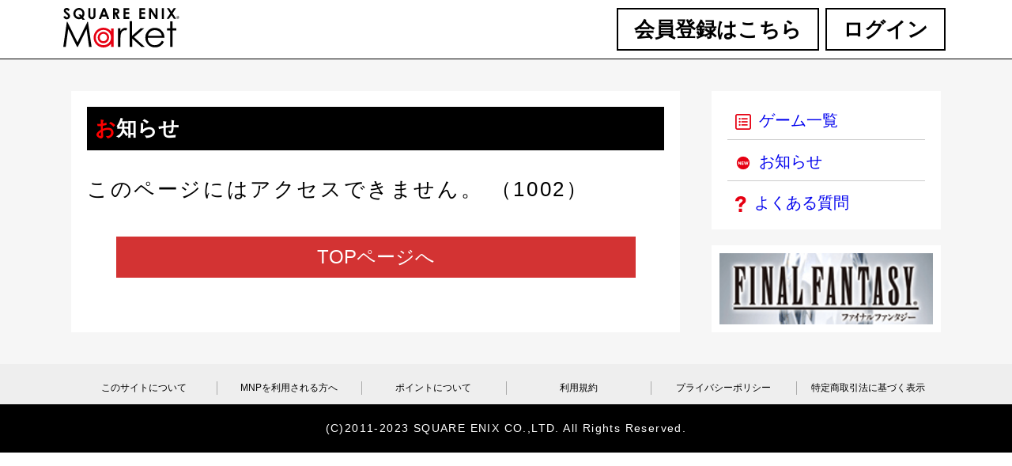

--- FILE ---
content_type: text/html;charset=UTF-8
request_url: http://an.sqexm.net/sp/site/Page/sqmk/wanted/applinews/news/20161222_A8E5iLae_info
body_size: 1291
content:

<!doctype html>
<html>

<head>

<meta charset="utf-8" />
<meta name="viewport" content="width=device-width, initial-scale=1.0" />
<meta name="Author" content="">

<link rel="stylesheet" href="/sp/file/css/comm/sys/2020/common.css" type="text/css" />
<link rel="stylesheet" href="/sp/file/css/comm/sys/2020/sqmk.css" type="text/css" />

<script type="text/javascript" src="//code.jquery.com/jquery-1.11.0.min.js"></script>
<script type="text/javascript" src="//code.jquery.com/jquery-migrate-1.2.1.min.js"></script>
<script type="text/javascript" src="/sp/file/js/comm/sys/2020/sqmk.js"></script>

<meta name="robots" content="noindex" />


<link rel="stylesheet" type="text/css" href="/sp/file/css/comm/sys/2020/sqmk-form.css"/>

<title>お知らせ | SQUARE ENIX MARKET</title>
</head>

<body>


<header><div class="wrap">
	<a href="http://an.sqexm.net/sp/site/Page/comm/sys/top"><img src="/sp/file/img/comm/sys/img/sqmk_logo.svg" /></a>
	<ul>
		<li id="menu"><img src="/sp/file/img/comm/sys/img/menu_open.svg" /></li>

		<li><a href="http://an.sqexm.net/sp/site/Page/comm/sys/logintop">ログイン</a></li>
		<li><a href="http://an.sqexm.net/sp/site/Page/comm/sys/entry/step1">会員登録はこちら</a></li>
	</ul>

</div></header>

<nav id="spMenu">
	<div>
		<h6>MENU</h6>
		<img id="menuClose" src="/sp/file/img/comm/sys/img/menu_close.svg" />
	</div>
	<ul>
		<li><a href="http://an.sqexm.net/sp/site/Page/comm/sys/titlelist"><img src="/sp/file/img/comm/sys/img/gamelist.svg" />ゲーム一覧</a></li>
		<li><a href="http://an.sqexm.net/sp/site/Page/comm/sys/news/list"><img src="/sp/file/img/comm/sys/img/new.svg" />お知らせ</a></li>
		<li><a href="http://an.sqexm.net/sp/site/Page/comm/sys/faq"><img src="/sp/file/img/comm/sys/img/faq.svg" />よくある質問</a></li>
	</ul>
</nav>




<div id="container"><div class="wrap">

<div id="mainContents">

<section>
	<h3>お知らせ</h3>
	<p>
	このページにはアクセスできません。
	（1002）
	</p>

	<a href="http://an.sqexm.net/sp/site/Page/comm/sys/top" class="l-link">TOPページへ</a>

</section>

</div>


<div id="rightContents">


	<ul class="menu">
		<li><a href="http://an.sqexm.net/sp/site/Page/comm/sys/titlelist"><img src="/sp/file/img/comm/sys/img/gamelist.svg" />ゲーム一覧</a></li>
		<li><a href="http://an.sqexm.net/sp/site/Page/comm/sys/news/list"><img src="/sp/file/img/comm/sys/img/new.svg" />お知らせ</a></li>
		<li><a href="http://an.sqexm.net/sp/site/Page/comm/sys/faq"><img src="/sp/file/img/comm/sys/img/faq.svg" />よくある質問</a></li>
	</ul>


	<ul class="banner">
		<li><a href="https://jp.finalfantasy.com/"><img src="/sp/file/img/comm/sys/series_ff.png"/></a></li>
	</ul>

</div>


</div></div>

<footer><div class="wrap">
	<ul>
		<li><a href="http://an.sqexm.net/sp/site/Page/comm/sys/about">このサイトについて</a></li>
		<li><a href="http://an.sqexm.net/sp/site/Page/comm/sys/about_modelchange">MNPを利用される方へ</a></li>
		<li><a href="http://an.sqexm.net/sp/site/Page/comm/sys/about_point">ポイントについて</a></li>
		<li><a href="http://an.sqexm.net/sp/site/Page/comm/sys/rules">利用規約</a></li>
		<li><a href="https://www.jp.square-enix.com/privacy/">プライバシーポリシー</a></li>
		<li><a href="http://an.sqexm.net/sp/site/Page/comm/sys/tokushoho">特定商取引法に基づく表示</a></li>
	</ul>
</div>
<p class="copyright">(C)2011-2023 SQUARE ENIX CO.,LTD. All Rights Reserved.</p>

</footer>

<nav id="spFooterMenu">
	<ul>
		<li><a href="http://an.sqexm.net/sp/site/Page/comm/sys/entry/step1"><div><img src="/sp/file/img/comm/sys/img/register.svg" /><span>会員登録</span></div></a></li>
		<li><a href="http://an.sqexm.net/sp/site/Page/comm/sys/titlelist"><div><img src="/sp/file/img/comm/sys/img/gamelist.svg" /><span>ゲーム一覧</span></div></a></li>
		<li><a href="http://an.sqexm.net/sp/site/Page/comm/sys/logintop"><div><img src="/sp/file/img/comm/sys/img/login.svg" /><span>ログイン</span></div></a></li>
		<li><a href="http://an.sqexm.net/sp/site/Page/comm/sys/faq"><div><img src="/sp/file/img/comm/sys/img/faq.svg" /><span>よくある質問</span></div></a></li>
	</ul>
</nav>




<div id="pageTop">TOP</div>



</body>
</html>


--- FILE ---
content_type: text/css
request_url: http://an.sqexm.net/sp/file/css/comm/sys/2020/common.css
body_size: 687
content:
@charset "utf-8";

/*---------------------------------------------------reset*/

html, body { margin:0; padding:0; }
h1,h2,h3,h4,h5,h6,pre,address,ul,ol,li,dl,dt,dd,form,legend,p,em,strong,th,ins { margin:0; padding:0; }
table { border-collapse:collapse; border:0; }
th { text-align:left; }
input,select,textarea { vertical-align:middle; }
img { border:0; vertical-align:middle; }
ins, a { text-decoration:none;}
ul { list-style:none; }
br { letter-spacing: 0; }
div,section,footer,dl,dt,dd,ul,li,nav,header,footer {box-sizing: border-box;}
* *, *:before, *:after {font-family: Helvetica, Arial, Doroid Sans, "メイリオ", Meiryo, "ヒラギノ角ゴ Pro W3", "Hiragino Kaku Gothic Pro", sans-serif;}

/*---------------------------------------------------common*/

html, body {
	width: 100%;
	height: 100%;
}

body {
	background-color: #fff;
	padding: 0 0;
	width: 100%;
}

a {cursor: pointer;}
a:hover {
	transition-duration: .3s;
	opacity: 0.5;
}

.wrap {
	margin: 0 auto;
	height: 100%;
	overflow: hidden;
}


@media screen and (min-width:0px) and (max-width:425px) {
	.wrap {
		width: 100%;
		padding: 0 0;
		margin: 0;
	}
}

@media screen and (min-width:426px) and (max-width:768px) {
	.wrap {
		width: 100%;
		padding: 0 10px;
		margin: 0;
	}
}

@media screen and (min-width:769px) and (max-width:1139px) {
	.wrap {
		width: 960px;
		padding: 0 20px;
		margin: 0 auto;
	}
}

@media screen and (min-width:1140px) {
	.wrap {
		width: 1140px;
		padding: 0 20px;
		margin: 0 auto;
	}
}



--- FILE ---
content_type: text/css
request_url: http://an.sqexm.net/sp/file/css/comm/sys/2020/sqmk.css
body_size: 3499
content:
@charset "utf-8";

#container {
	border: 0 solid #000; background-color: #f6f6f6; padding: 40px 0;
}

#container>div {
	display: flex;
	flex-wrap: wrap;
	justify-content: center;
}

#mainContents {
	width: 70%; padding: 20px; overflow: hidden; background-color: #fff; border-radius:0px;
}

#rightContents {
	width: 30%; padding: 0 0 0 40px; overflow: hidden; z-index: 999;
}


@media screen and (min-width:0px) and (max-width:959px) {

	#container div.wrap {
		padding: 0;
	}

	#mainContents {
		width: 100%;
		padding: 10px;
	}

	#rightContents {
		display: none;
	}
}


/**header=============================**/

header {background-color: #fff; margin-bottom: 0px; padding: 0; border-bottom: 1px solid #000; }
header .wrap {padding: 10px;}
header ul {float: right;}
header ul li {float: right;}
header ul li a {color: #000;display: block; box-sizing: border-box; border-color: #000; border-style: solid; font-weight: bold;}
header ul li img {cursor: pointer; display: none;}

header ul li#menuMyPage {display: block;}

#headerPoint {float: right; background-color: #fff; text-align: center; padding: 1px; border: 1px solid #ccc;}
#headerPoint h6 {background-color: #B4B4B4; color: #fff; font-weight: bold; float: left; padding: 0 10px;}
#headerPoint span {display: inline-block; float: left; font-weight: bold;}


@media screen and (min-width:0px) and (max-width:425px) {
	header img {height: 26px;}
	header ul li img {height: 12px; display: inline; margin-left: 5px;}
	header ul li {line-height: 26px;}
	header ul li a {border-width: 1px; padding: 0 4px; margin: 0 2px; font-size:11px;}

	#headerPoint {height: 26px;}
	#headerPoint h6 { line-height: 22px;}
	#headerPoint span {padding: 0 10px; line-height: 22px;}

}

@media screen and (min-width:426px) and (max-width:768px) {
	header img {height: 40px;}
	header ul li img {height: 20px; display: inline; margin-left: 10px;}
	header ul li {line-height: 40px;}
	header ul li a {border-width: 1px; padding: 0 14px; margin: 0 4px; }

	#headerPoint {height: 40px;}
	#headerPoint h6 {line-height: 36px;}
	#headerPoint span { padding: 0 10px; line-height: 36px;}

}
@media screen and (min-width:769px) {
	header img {height: 50px;}
	header ul li {line-height: 50px;}
	header ul li a {border-width: 2px; padding: 0 20px; margin: 0 4px; }

	#headerPoint {display: none;}
}

nav {display: none;}
nav#spMenu {position: fixed; top:0; left:0; background-color: rgba(255,255,255,1); width: 100%; padding: 40px; z-index: 999;}
nav#spMenu ul li {
	text-align: left;
	margin-left: 20%;
}
nav#spMenu ul li:not(:last-child) {
	border-bottom: 1px solid #ccc;
	padding-bottom: 10px;
	margin-bottom: 10px;
}
nav#spMenu ul li img {	margin-right: 10px; height: 20px;}

nav#spMenu div {overflow: hidden; position: relative; border: 0 solid #000; margin-bottom: 20px; }
nav#spMenu div h6 {text-align: center; overflow: hidden;  border: 0 solid #000;}
nav#spMenu div img {position: absolute; top:0; right:0; cursor: pointer;}

@media screen and (min-width:0px) and (max-width:425px) {
	nav#spMenu div h6 {font-size: 16px; line-height: 24px;}
	nav#spMenu div img {height: 16px; top:4px;}
	nav#spMenu ul li a {font-size: 14px;}
	nav#spMenu ul li img {	width: 16px;}
}

@media screen and (min-width:426px) and (max-width:768px) {
	nav#spMenu div h6 {font-size: 20px; line-height: 30px;}
	nav#spMenu div img {height: 24px; top:3px;}
	nav#spMenu ul li a {font-size: 16px;}
	nav#spMenu ul li img {	width: 20px;}
}





/**#rightContents========================================**/

#rightContents ul.menu li {
	padding-left: 10px;
}
#rightContents ul.menu li:not(:last-child) {
	border-bottom: 1px solid #ccc;
	padding-bottom: 10px;
	margin-bottom: 10px;
}

#rightContents ul.menu li img {
	margin-right: 10px;
	height:  20px;
}

#rightContents ul.menu {background-color: #fff; padding: 20px 20px 20px 20px; border-radius: 0px; margin-bottom: 20px;}

#rightContents ul.menu li a {font-size:20px;}
#rightContents ul.menu li a:hover {text-decoration: none;}

.rightInfo {padding: 2px; border: 2px solid #ccc; border-radius: 4px; background-color: #fff; text-align: center; margin-bottom: 20px;}
.rightInfo h6 {background-color: #B4B4B4; font-size: 16px; color: #fff; font-weight: bold; line-height: 40px;}
.rightInfo span {display: block; line-height: 60px; font-weight: bold; }

#rightContents ul.banner {
	background-color: #fff;
	padding: 10px;
}

#rightContents ul.banner li img {
	width: 100%;
}

#rightContents ul.banner li:not(:last-child) {
	margin-bottom: 10px;
}

#mainContents ul.banner {
	text-align:center;
	background-color: #fff;
	margin-top: 15px;
	padding: 10px;
}

#mainContents ul.banner li img {
	width: 75%;
}

#mainContents ul.banner li:not(:last-child) {
	margin-bottom: 10px;
}

/**#footer========================================**/


footer {margin-top: 0; background-color: #eee; border: 0 solid #f00;}

footer ul {
	overflow: hidden;
	display: flex;
	flex-wrap: wrap;
	justify-content: center;
}
footer ul li {color:#000; text-align: center; padding: 10px 0;}
footer ul li a {font-size: 12px; display: inline-block; width: 100%; color: #000; border-right: 1px solid #aaa;}

footer p {color: #fff; text-align: center; background-color: #000; padding: 20px 0; margin: 0;}


nav#spFooterMenu {position: fixed; bottom:0; left:0; background-color: rgba(255,255,255,1); width: 100%; padding: 0; z-index: 999;}

nav#spFooterMenu ul {
	overflow: hidden;
	display: flex;
	flex-wrap: wrap;
	justify-content: center;
	padding: 0;
}
nav#spFooterMenu ul li {width: 25%; text-align: center;}

nav#spFooterMenu ul li:not(:last-child) {
	border-right: 1px solid #ccc;
}
nav#spFooterMenu div {
	text-align: center;
}
nav#spFooterMenu img {
	height: 16px;
	display: block;
	margin: 0 auto 10px auto;
}
nav#spFooterMenu span {
	color: #000;
	display: block;
}
nav#spFooterMenu a {
	display: block;
	padding: 10px;
}

@media screen and (min-width:0px) and (max-width:768px) {
	footer {margin-bottom: 60px;}
	nav#spFooterMenu {display: block;}
}

@media screen and (min-width:0px) and (max-width:425px) {
	footer ul li {width: 50%; color:#000; text-align: center; padding: 10px 0;}
	footer ul li a {font-size: 11px;}
	footer p {font-size: 11px;}

	footer ul li:nth-of-type(2) a {border-width: 0;}
	footer ul li:nth-of-type(4) a {border-width: 0;}
	footer ul li:nth-of-type(6) a {border-width: 0;}

	nav#spFooterMenu span {font-size: 10px;}
}

@media screen and (min-width:426px) and (max-width:768px) {
	footer ul li {width: 33%; color:#000; text-align: center; padding: 10px 0;}
	footer ul li a {font-size: 12px;}
	footer p {font-size: 11px;}

	footer ul li:nth-of-type(3) a {border-width: 0;}
	footer ul li:nth-of-type(6) a {border-width: 0;}

}
@media screen and (min-width:769px) {
	footer ul li {width: 16.66%; }
	footer ul li a {font-size: 12px;}
	footer p {font-size: 14px;}
}


/***common style**/

h3 {color:#fff; padding:10px 10px; margin-bottom: 30px; background-color: #000; border-radius: 0; letter-spacing: 0;}
h3:before {color: #f00; margin-right: 10px;}
h3:first-letter {color: #f00;}

h4 {margin-bottom: 20px; border-bottom: 2px dashed #E5E5E5; padding-bottom: 10px; color: #60676F;}
h4:before {content: "・"; margin-right:10px;}

h5 {margin-bottom: 20px; border-bottom: 2px dashed #E5E5E5; padding-bottom: 10px; color: #60676F;}
h5:before {content: "・"; margin-right:10px;}
h5+p {padding-top: 10px; padding-left: 10px;}

p {line-height: 150%; margin-bottom: 40px; letter-spacing: 0.1em;}

.l-link {background-color: #D33333; color: #fff; display: block; text-align: center; pfont-weight: bold; width: 90%; margin: 0 auto;}
.l-link:not(:last-child) {margin-bottom: 20px;}

.s-link {color: #D33333; text-decoration: underline; font-weight: bold; }

div.more {text-align: right; margin-bottom: 20px; padding-right: 0;}
div.more a {display: inline-block; padding: 10px 40px; border: 2px solid #ccc; color: #000; border-radius: 0;}

#gamesc-h {background-color: #000; padding: 0; margin-bottom: 0; overflow: hidden;}
#gamesc-h img {width: 100%;}
#gamesc-h p {color: #fff; text-align: center; border-top:1px #fff solid; margin: 0;}

#gamesc-bg {background-color: #000; padding: 0; margin-bottom: 0; overflow: hidden;}
#gamesc-bg img {width: 100%;}
#gamesc-bg p {color: #fff; text-align: center; border-top:1px #fff solid; margin: 0;}

@media screen and (min-width:0px) and (max-width:425px) {
	#gamesc-h p {font-size: 12px;}
}

#gamesc-v {background-color: #000; padding: 20px; margin-bottom: 0; overflow: hidden;}
#gamesc-v img {width: 50%; margin: 0 auto;}
#gamesc-v p {color: #fff; text-align: center; border-top:1px #fff solid; margin: 0;}

dl.dl dt {border: 2px solid #000; background-color: #939393; color: #fff; padding: 10px 0; text-align: center; font-weight: bold;}
dl.dl dd {border: 2px solid #000; margin-top:-2px; margin-bottom: 40px; padding: 10px 0; text-align: center;}
dl.dl dd span {display: block; margin-bottom: 20px;}

/***お知らせ一覧 style**/

ul.news {padding: 0 20px;}
ul.news li {border-bottom: 3px dashed #E5E5E5; padding-bottom: 20px; margin-bottom: 20px;}
ul.news li span {display: block; margin-bottom: 10px; color: #60676F; font-weight: bold; font-size: 24px;}
ul.news li a {display: block; color: #000; text-decoration: underline; }

@media screen and (min-width:0px) and (max-width:425px) {
	ul.news {padding: 0 10px;}
	ul.news li span {margin-bottom: 0;}
	ul.news li {border-bottom-width: 1px; padding-bottom: 10px; margin-bottom: 10px;}
}





/***ゲーム一覧 style**/

#games h6 {border-bottom: 1px solid #ccc; padding-bottom: 4px; margin-bottom: 10px;}
#games h6:before {border-left: 4px solid #D33333; content: ""; width: 4px; height: 100%; border-radius: 2px; margin-right: 10px;}

#games ul {overflow: hidden; padding: 0 0;}
#games ul li {border: 1px solid #ccc; padding: 0; margin-bottom: 20px; position:relative;}

#games ul li a {overflow: hidden; display: block;}
#games ul li img {float: left;}
#games ul li div {overflow: hidden;}
#games ul li h2 {color: #000; margin: 0;}
#games ul li span {display: inline-block; background-color: #000; color: #fff; margin: 0;}
#games ul li p {color: #000; margin: 0; }

#games ul li div.arrow {
	position:absolute;bottom:0;right:0;
	width: 0;
	height: 0;
	border-style: solid;
	border-width: 0 0 40px 40px;
	border-color: transparent transparent #d33333 transparent;
	padding: 0;
}

@media screen and (min-width:0px) and (max-width:425px) {
	#games ul li img {height: 100px;}
	#games ul li div {padding: 5px;}
	#games ul li h2 {font-size: 14px; margin-bottom: 5px;}
	#games ul li p {font-size: 12px; margin-bottom: 5px;}
	#games ul li span {font-size: 10px; padding: 0 4px;}
	#games ul li p:nth-of-type(2) {display: none;}

	#footerGames #games {padding: 10px;}
}

@media screen and (min-width:426px) and (max-width:768px) {
	#games ul li img {height: 120px;}
	#games ul li div {padding: 10px;}
	#games ul li h2 {font-size: 16px; margin-bottom: 5px;}
	#games ul li p {font-size: 14px; margin-bottom: 5px;}
	#games ul li span {font-size: 11px; padding: 0 4px;}
	#footerGames #games {padding: 10px 0 0 0;}
}
@media screen and (min-width:769px) {
	#games ul li img {height: 180px;}
	#games ul li div {padding: 10px;}
	#games ul li h2 {font-size: 18px; margin-bottom: 5px;}
	#games ul li p {font-size: 14px; margin-bottom: 10px;}
	#games ul li span {font-size: 11px; padding: 0 4px;}

	#footerGames #games {padding: 40px 0 20px 0;}

	#footerGames #games ul {overflow: hidden;
	  display: flex;
	  flex-wrap: wrap;
	  justify-content: space-between;
	}

	#footerGames #games ul li {width: calc(50% - 0px); margin-bottom: 0px;}
}

/**tab style**/

#tab_menu {border-bottom: 10px solid #B4B4B4; display: flex; flex-wrap: wrap; justify-content: space-between; overflow: hidden; margin-bottom: 40px;}
#tab_menu li {width: calc(50% - 10px); background-color: #B4B4B4; border-radius: 10px 10px 0 0; text-align: center; color: #fff; padding: 10px 0; font-weight: bold; cursor: pointer;}
#tab_menu li:nth-of-type(2) {background-color: #E5E5E5;}

.tab:nth-of-type(2) {display: none;}

/**faq style**/

p.q {background-color: #F2F8FF; padding: 10px 10px; color: #075590;}
p.a {padding: 0 10px;}

/**注意事項 style**/

div#notes {background-color: #F0F0F0; padding: 40px; margin-bottom: 40px;}
div#notes>span {display: block; color:#f00; font-weight: bold; margin-bottom: 20px; text-align: center; }
div#notes p {text-indent: -0.5em;padding-left: 0.5em; }
div#notes p:last-child {margin: 0;}

/**account service list google d au softbank style**/

ul#id {margin-bottom: 80px;}
ul#id li {margin-bottom: 20px; padding: 0; border-radius: 10px;}
ul#id li a {padding: 20px; display: block; overflow: hidden;}
ul#id li img {float:left; width: 25%; vertical-align: middle;}
ul#id li span {float:left;  display:block; width:75%; overflow: hidden; text-align: center; color:#fff; padding-top: 2%;}

ul#id li#se {background-color: #170100;}
ul#id li#gl {background-color: #0876EC;}
ul#id li#yh {background-color: #FFD238;}
ul#id li#dm {background-color: #CC0033;}
ul#id li#au {background-color: #EB5505;}
ul#id li#sb {background-color: #B9BDBF;}

@media screen and (min-width:0px) and (max-width:425px) {
ul#id li span { font-size: 14px;}
}

@media screen and (min-width:426px) and (max-width:768px) {
ul#id li span {font-size: 26px;}
}

/**同意 style**/
div#agreeInfo { border: 3px solid #C9C9C9; padding: 40px; margin-bottom: 20px; text-align: center; border-radius: 5px;}
div#agreeInfo label { line-height: 30px;}
div#agreeInfo p { margin-bottom: 10px;}
div#agreeInfo p a {color:#32A0EB;}


/**money配下のスタイル*/
#mbtn {margin-bottom: 80px;}


* {font-style:normal;}

@media screen and (min-width:0px) and (max-width:425px) {
	* {font-size:14px; }
}

@media screen and (min-width:426px) and (max-width:768px) {
	* {font-size:16px; }
}
@media screen and (min-width:769px) {
	* {font-size:26px; }
}

@media screen and (min-width:0px) and (max-width:425px) {
	h3 {font-size:16px; }
	h4 {font-size:14px; padding-bottom: 2px;}
	h5 {font-size:14px; }
	h4:before {margin-right:2px;}
	h5:before {margin-right:2px;}

	.l-link {font-size: 18px; padding: 10px 0; }
	.l-link:not(:last-child) {margin-bottom: 20px;}

	div.more a {font-size: 12px; padding: 5px 20px; border-width: 2px;}

	ul.news li span {font-size: 14px;}

	p.q {margin-bottom: 10px;}
	p.a {font-size: 14px;}

	div#notes {padding: 20px;}

	div#agreeInfo { padding: 20px;}
	div#agreeInfo p { font-size: 20px; margin-bottom: 10px;}
	div#agreeInfo p a { font-size: 16px;}
	div#agreeInfo label { font-size: 20px;}

	dl.dl dt {font-size: 20px;}
	dl.dl dd {font-size: 16px;}
}

@media screen and (min-width:426px) and (max-width:768px) {
	h3 {font-size:20px; }
	h4 {font-size:18px; }
	h5 {font-size:18px; }
	h4:before {margin-right:5px;}
	h5:before {margin-right:5px;}

	.l-link {font-size: 20px; padding: 10px 0; }
	.l-link:not(:last-child) {margin-bottom: 20px;}

	div.more a {font-size: 14px;}
	ul.news li span {font-size: 16px;}

	p.q {margin-bottom: 10px;}
	p.a {font-size: 14px;}

	div#notes {padding: 20px;}

	div#agreeInfo { padding: 20px;}
	div#agreeInfo p { font-size: 20px; margin-bottom: 10px;}
	div#agreeInfo p a { font-size: 16px;}
	div#agreeInfo label { font-size: 20px;}

	dl.dl dt {font-size: 20px;}
	dl.dl dd {font-size: 16px;}
}
@media screen and (min-width:769px) {
	h3 {font-size:26px; }
	h4 {font-size:24px; }
	h5 {font-size:24px; }
	h4:before {margin-right:5px;}
	h5:before {margin-right:5px;}

	.l-link {font-size: 24px; padding: 10px 0; }
	.l-link:not(:last-child) {margin-bottom: 40px;}

	div.more a {font-size: 14px;}
	ul.news li span {font-size: 16px;}

	p.a {font-size: 20px;}

	div#notes {padding: 20px;}

	div#agreeInfo { padding: 20px;}
	div#agreeInfo p {margin-bottom: 10px; font-weight: bold;}
	div#agreeInfo p a {}
	div#agreeInfo label {}

	dl.dl dt {font-size: 20px;}
	dl.dl dd {font-size: 20px;}
}


/* ページトップへボタン */
#pageTop {
    border-radius: 50%;
    font-weight: bold;
    color: #3f3632;
    position: fixed;

    z-index: 999;
    background-color: #fff;
    text-decoration: none;
    cursor: pointer;
    text-align: center;
    border-style: solid;
    border-color: #3f3632;
}

#pageTop::before {
    content: '';
    background: url('/sp/file/img/comm/sys/img/arrw.svg') no-repeat center center;
    background-size: contain;
    transform: rotate(-90deg);
    display: inline-block;
    position: absolute;
    left: 0;
    right: 0;
    margin: auto;
}

#pageTop:hover {
	transition-duration: .3s;
	opacity: 0.5;
}

@media screen and (min-width:0px) and (max-width:768px) {
	#pageTop {
	    border-width: 1px;
	    right: 10px;
	    bottom: 80px;
	    width: 50px;
	    height: 50px;
	    line-height: 60px;
	    font-size: 14px;
	}

	#pageTop::before {
	    top: 10px;
	    width: 10px;
	    height: 10px;
	}
}

@media screen and (min-width:769px) {
	#pageTop {
	    border-width: 3px;
	    right: 100px;
	    bottom: 120px;
	    width: 100px;
	    height: 100px;
	    line-height: 120px;
	    font-size: 26px;
	}

	#pageTop::before {
	    top: 20px;
	    width: 20px;
	    height: 20px;
	}
}




--- FILE ---
content_type: text/css
request_url: http://an.sqexm.net/sp/file/css/comm/sys/2020/sqmk-form.css
body_size: 652
content:
@charset "utf-8";


dl#mail {
	border: 3px solid #000; padding: 30px; margin-bottom: 40px;
	overflow: hidden;
	display: flex;
	flex-wrap: wrap;
	justify-content: center;
}

dl#mail dt {width: 50%; line-height: 40px; margin-bottom: 10px;}

dl#mail dd {width: 50%; line-height: 40px; margin-bottom: 10px;}

@media screen and (min-width:0px) and (max-width:959px) {
	dl#mail { padding: 10px 30px;}
	dl#mail dt {width: 100%;}

	dl#mail dd {width: 100%;}

}

.error span {font-size: 14px; font-weight: bold;}
.checkerror {font-size: 14px; color: #f00; display: none;}

input[type="checkbox"] {
    display: none;
}
input[type="checkbox"] + label {
    position: relative;
    padding-left: 50px;
    display: inline-block;
}
input[type="checkbox"] + label::before {
    content: '';
    border: 2px solid #60676f;
    border-radius: 5px;
    width: 30px;
    height: 30px;
    display: inline-block;
    position: absolute;
    top: 0;
    bottom: 0;
    left: 0;
}
input[type="checkbox"]:checked + label::before {
    content: '';
    background: url('/sp/file/img/comm/sys/img/checked.svg') no-repeat center center;
    background-size: contain;
}


input[type="text"]{
	width: 100%;
	padding: 10px;
	box-sizing: border-box;
}

input[type="text"]{
	border: 1px solid #000;
	background-color: #F5FCFF;
}

input[type="submit"], input[type="button"]{
	box-shadow: 0;
	border: 0;
	display: block;
	width: 90%;
	cursor: pointer;
}

input[type="submit"]:hover, input[type="button"]:hover {
	transition-duration: .3s;
	opacity: 0.5;
}

--- FILE ---
content_type: image/svg+xml
request_url: http://an.sqexm.net/sp/file/img/comm/sys/img/login.svg
body_size: 414330
content:
<?xml version="1.0" encoding="utf-8"?>
<!-- Generator: Adobe Illustrator 23.0.3, SVG Export Plug-In . SVG Version: 6.00 Build 0)  -->
<!DOCTYPE svg PUBLIC "-//W3C//DTD SVG 1.1//EN" "http://www.w3.org/Graphics/SVG/1.1/DTD/svg11.dtd" [
	<!ENTITY ns_extend "http://ns.adobe.com/Extensibility/1.0/">
	<!ENTITY ns_ai "http://ns.adobe.com/AdobeIllustrator/10.0/">
	<!ENTITY ns_graphs "http://ns.adobe.com/Graphs/1.0/">
	<!ENTITY ns_vars "http://ns.adobe.com/Variables/1.0/">
	<!ENTITY ns_imrep "http://ns.adobe.com/ImageReplacement/1.0/">
	<!ENTITY ns_sfw "http://ns.adobe.com/SaveForWeb/1.0/">
	<!ENTITY ns_custom "http://ns.adobe.com/GenericCustomNamespace/1.0/">
	<!ENTITY ns_adobe_xpath "http://ns.adobe.com/XPath/1.0/">
]>
<svg version="1.1" id="レイヤー_1" xmlns:x="&ns_extend;" xmlns:i="&ns_ai;" xmlns:graph="&ns_graphs;"
	 xmlns="http://www.w3.org/2000/svg" xmlns:xlink="http://www.w3.org/1999/xlink" x="0px" y="0px" viewBox="0 0 70 62"
	 style="enable-background:new 0 0 70 62;" xml:space="preserve">
<style type="text/css">
	.st0{fill:#E60012;}
</style>
<switch>
	<foreignObject requiredExtensions="&ns_ai;" x="0" y="0" width="1" height="1">
		<i:pgfRef  xlink:href="#adobe_illustrator_pgf">
		</i:pgfRef>
	</foreignObject>
	<g i:extraneous="self">
		<g>
			<g>
				<path class="st0" d="M70,30.31C69.95,13.51,54.24-0.06,34.91,0S-0.05,13.72,0,30.52c0.03,10.45,6.13,19.65,15.39,25.1
					l3.11-14.33c-5.63-3.42-9.22-8.55-9.24-14.31C9.22,16.64,20.72,6.2,34.93,6.16c14.21-0.04,25.76,10.34,25.79,20.67
					c0.02,5.76-3.55,10.91-9.16,14.36l3.19,14.31C63.99,50,70.03,40.76,70,30.31z"/>
			</g>
			<polygon class="st0" points="49.4,31.58 34.99,12.87 20.58,31.58 28.08,31.58 22.64,62 47.35,62 41.07,31.58 			"/>
		</g>
	</g>
</switch>
<i:pgf  id="adobe_illustrator_pgf">
	<![CDATA[
	eJzsvduOJUmWHfYF/g9HDwN0EawYt7t5iyBwzokTw6a6pxvdPcMWZkaFnKzo7uRkZRaysqbZ1IvY
9UA9SJD0wgdJbxqAIiGRAvggSuDfFHjRX2itvc38YuYnIyrrkkVOhaGyIo7bMTc3N9u2L2sv+73/
7Cc/e//44cs/v3/f3YyH4fd+7/zq/snrl6++f5BPDz94/vzTT16/4kff++l7B5NuRlQ6/iB/UCr+
8f2rT569fPH9g0UDNw4X7/jt7/3yk1+/fO/wvffwwc+fvX5+j4/+7f/43//7f/p//bv/9Z//h//9
//y3/+J/ft+/V++HBm6fvEYdO9rx90fz+248GPf90bPCkxd/+eSTT579Q1w20WXe4vTy0xcfPnvx
q9PLf/D9w3h4P9pDGg/s2d959tP7T/Yvvz/ejMuPyWZC/duXTz/96P7F65+8evn0/pNPzi+fv3z1
yfcP598+eXH40ZNf4cqTw395//z5y98MeOrwwd2z5/d4wI+evEYHORbHHxj7wenTZ88//MNPP/rz
ezx6yIEfuw+ksT/6BK2gQf7Oj9MHP/gIn/zs/vVr9BC3Yq9/+gendQfYaZbv/cnnn/0fn//uX3/+
u//n88/+W/7+2b/5/Hf/9+ef/dPPP/tXf/Zeucurlx9/9OTVX3yyHQle+vn9Rx8/x7jKOLhwEw7v
O4N/l19LPTyU1HnfRYN/XDp4Zw42levLIN3/5bP733z/8IcvX9zreBxfvf6Zvhrvx1H/1Ss//fT5
/as/evHsNToW+dGkA/Kjlx/eP0f9+ft3z5/IOEgxy79a4edPXv3q/jVe6svnn76WiZbrHTDgP3zy
23u+L6M3+PHH9y9+/vKPpY/v+/HG5BhidMZmO5qDyTfsXwxhSiFkf0g32TnnJ2NSTNG7g0Htw+Qy
qmo/jDtMce6amf8tPeD9eLfajYR3+RO83R+/evarZy++j+HkODujL/4PXj37cHnvyR6y/iMN3uQy
L81kx8lOj/1kkp8UTcjG28d8okOFUX/9+v5FGTrM4fOPVnNyvPnRz/Aslxcfnl9+xFf/CVfdPR4K
8/T5y1/ptfl3uYKvf/qxjov8/QFmyU9ePXvBNoc/lCv5g588/xSX/uDVy08//sGLX74cvqdi5ofP
Xtwf9NpBLkJ0yGd/Conwp874P7Um/KkL+L8Nz3DxBx/eP1nW4s2TZx+/98Yb/Owv7l8//XV7i/Lp
V3WTP75/ComI5fDh4cd//vfxB9pA2+5X/AeNo+HR/An/+AX+Mn/qfMStzJ9a51Fz/vbDN8LLe1XH
C9+UP+v/H/727f0v8UDL1/VTdusPtKPW8f//oPQ6zL3+y/kf6T7+/2P+c67fQlva9sN9+MnzJy+e
vJpfxNKF2rI0+in/+e3mHvN4vrkfbP/+9S8e0REs3I8x8s/+spuAD1ZYXXrEDPztR3/+8vmzTz7a
PO4fr5/rvy6PJA/w5NXrZ0+f3//st5+8vn/EgP7sKdfzq8Pp1aef/Prw85cvn6/uY+IfcU7/w3lM
67j98cMjWRqWdtnsf1Rd+Yl84cWPX+CXX+93aHQf85//ap7l9W180d5hK9P7/CfUv/k71/p2nLv1
q7/OfTo/ef782a9ePfn418+eXuvW3y13tfNdaxde85/T2/R1fd8vNu0wes/vX3z4yaaL9fZ+Pc9+
/XA3fggJqM09esofLh8+w3Z3Rea+sc7PfvMEu/YPn/35G+/GZ/zlsxcfQhD97NNnr+/nxqHRfEwD
4fCzXz/5+F5Eba35s7nB8AH0m7UG8/77b1BtTDycXqyu/8GrJx8+g9YEo+ePXrx48hEUgl+Vjw7m
vWHvQ+iA9nD6cPiT4W8NouRhdEcoq2Map/E4nsbb8TLeGeh+BhuE8SaaRBvGnFDO5mLuoMQYi/dh
g402QeWd7NGe7K29DPbOjc4474KLLsGGmtzJnd2tu7g7P3oohd774CNK8pM/+pO/9Rd/F8ZgAhQi
lBgSDJtjOIVzuB3CJdzFMZpoh79dO2xKlwO6nKXT7PZ503HtepDOa/eP0v2zuTV3yyMM1uMpwvwU
fI4zn6Q8iKXavnqYY3mcvQfKfKABT3SWZ7p8FR2uXa6jbgYZeD8P/LTu8m6nm26j09ptpx0f8CKk
5+j73x5GdPnu7u5yd3t3vjvdHe+mu3yX7uJduPN3Djcwd+Pl7nK53F7Ol9PleJku+ZIu8RLwwO5i
L+Yy3t7dXm5vb8+3p9vj7XSbh9t0G2897m5vze14vjtfzrfn8/l0Pp6ncz6nczyHsz+7s8XDjqe7
0+V0ezqfTqfjaTrlUzrFUzj5kztZDMh4vBuOl+Pt8Xw8HY8yxt91+OvtsD/83genVxAY443LPpqc
U3YRK9XB5nNjsgGLNmARGRPwiZ1MjOMEmyPHGNXmjJuf9KhPLOzVeAiwhGHvowewEz94hz04fTKo
WS6fzD3afIY6p9tZqlfh/Fh5PY67Ehsfo+mwktkWazhBhtxCehjIDQyISIo7SAgH0ZAhFCAQIAwc
xACFwAlLn/LKiqxKIngpdk3wA2QuJS7lLYUtRC2kWcTQTfEYb+Ml3kEiuRRSTCnldEyndE53ecwm
2+xzyBFvI+djPudLvpvGYTKTm/wUpjTRI3CcztPtdJnuIPYMRCykEYRNOMZjOuJbx+l4xEQ7Ybrd
YtpdjlgTpxHzEHINM9Kd/IDJyRKlJExYlknKsRT9wYzHxGa5SLnTcoasPYskxQJAGfCPWxVIbKyP
WiJK2pQ8l2lVjksZzqdV2fu5bcqllLu23I4sg/5vLuZKsZvirpdB/ud3SnirEgdInK+0PLbB9Ngy
PL7qX5sGq05ioI8E6CKq792JBqKa3lQkyThreFn0orPIEyMShc7xo8gUShUzFLFCNYLaDzaqWZ8L
kCzU5qDLVUUO0iXM8uVUJMxYZAwlzDRAyJzR20sRMm4WMhMExinfqqBBMdSAirQJU5yKBxKSgTLn
VuQOJM9AjUuEjxUB5KVEKYsQOs6C6CzC6FaFURFIFEmmiqWBcmlVwlziLKa2gqoKq/XPeRFYw0Zu
raSXyK5FfhUJtiquKxRnftiRanslvbEski8P6z82ZXqrAqF5fHQ5PaYMj6u2K593f4bHV/1r0+Bj
JcitaCNGZEgSQ4UWIk0UI+ZJFNNEpchlWJlSNEe4PGlFtXbhVOxCNQptdCJJkkgSypJzvBNZYgcI
Ey8qC8SJKCxraeIbecJynqWKEalSZQqlCvSYAaJFlZmjKDTnIlzuilpjinRxRb3xouKokqNFpUxV
dk7DLGiqqLmsRE0VN3bWgrRsZU1YyZo0dOJm0Y6OG9FTF8LtjsxZSZ5hI34WAbQnhK6LI7+UViR9
WeGUhocq7Euy6+W6jHtLiTe8pXD8T7nBxS/yFf58zQ2audjiy6E3J4jXjB6dqXh01J+j3pwgdtlU
5OFl4DdFIHrx38xqlShW+FiEoqpWR6ycS/HVUCp6SEX6yybRNm5552CHYItgjCKoKBBUO7+DeLSi
aPliy0LcqbYj6+pOxKQ4miAnnSheKEPSHxVYum4uLBCcWmwpvpRUylTKaS63LIP8764Wkay1uFWJ
m5KbclzKMEvftlz2i+h914sdikr4mOIfU4bHVSu65yPK8Piqf20arE60W2xQ013CdHd35nJ3ucXe
NWG+Bqwdc3t3e4vdbcIUpG/Mil/sFvsePWJRvGFGPGH0g03cP6O4wOgAo/frhJ06YyEEvC2H3X3E
Xn+LmXaEFpChEgQsR4eJPGJqX7ApnLDBT5meqYCV4bIdoG2M6Q4L6Izt+Qg9JGNxRaw0jxVnsfZG
rMMLDKCzbONHTP4MZSZiQXPlOqxgE0euZig8t+E8yBI/YqnTpkri8goQALDIIAogb8Lo71AuYtif
RVZwsk2yWClB2C5lhvcQNt7ScIPSRjHjMIQUOcVdwK2bCgdFkS5SamsqLCik5J5OWnH6QwFmByh3
LCMLlT2Ui5Tqo6h6QtFs5tU1lTKLGCiNKIP8L84lrIpfFbcp7Y9ZyiD/G/vCqMBuubyx3A7XXDM7
5fyYMjyumjk9tgyPr/rXpMG7u+8kyHcS5DsJ8m1dn9/+Br+TIN9JkO8kyLd3fX77GxQJUiLrYylG
yhf+kIH57M2UUnAxpuyMP4w3acqeEJE04n+e4e2UGXqxNsURQoOA7egnOhhyMnQx4AMzhpwtlvLk
iVV/1CdsyMSdUP23qE8leD/iE+MOwdyMkJ/rEH5zpda/iQEXorkx+Dk4fxNN8Jvv7dfYfj+h1WDR
q/HG4eF3vt/WmL+f0g7eYP3xl4Qc2H3IgSXkwFXIQYdFUTQK8ShORKsKovF6kd1SgCtr6IqAV1AY
mlwCvG8IO2szgoIpTZ3FhX2UWF+WbfaxzZwVH1PRMa6gYwx93eIEV+f4EjfqfpZQSIV30R24OASP
4sdX7/kSy+8G51vXTBErfGEohg5KhnTpCKRLDWNzvtzK7RQKIEH5jBdwwuu4xUvBqymvfK7Ay0dc
1ovSplSQcMQtWhwlqhDE6Z8l4ldCTZg1fCPoP9QcPFOgpsDNchy/kgprIZqgW2RoPckHiBFmtDgP
TYd/j6NNQT5xkGJQm4Iz0AC4FrHd52QhrEbjMqXRGCDDzITxz14F38Of7KOdvjU9gpgZbyYVr+Pk
xhwtv5PTZP04TgFSD7eUHCBpwwaXTAhWhD6UVR8nx0CgtSXJSVu37ibZnHmX+Zm/1rvIc3wrRvXb
9pa/5Fayu5HYL4o2VqyxQnUX1KsVlG606ZGQ2lWDC6h2Ban9YsjcvpECJX48XvYBLOdXBAr96ppZ
y8QVwHErmpoLXzs+0u3NMLeZYRv4n0avl3j1FutXw8tLOFdxJvVHYHqDIvQ2IDwF2lXk3BqTRv1D
o5sCXBjFHLZipnoxk2kuZzGdj2JGnwUWhdEXYJQRW9uJ3R0UgYoicbtBsA1nKl6CbxhhkfoStosS
gpvmmN0tzP27PH6DUda6iHzROLiMVMfAEpJFwmUijouz4BKOgtGiAyNJxI9uDDoyaH2b4s6gQ4Mj
ei5uDXVsZAk3RvoeBvFwODHUDaOT4ua4yKs4CyKC7o5JRocuj5jCVwW+XkGvibmjrvmFwNfNCvPT
5PE+XUrZSq5tGB22KxtpCGF4KLUxNzLE1GS8G2NJFL7xG6NH9gRsGFOGKWVNwNS5plV8U3eU3Ta5
gI3bOIv9ZlTA9uTRBL4XPPpQtuqRlhNasKVFj4b2NsuvprkvJ4nyrijKlEV+lkULAOdUtNzbjVRa
ySSZmBLbTDMW8VSgQRUObQQIVOCG8oUZU72gqgk6SnMjp7kR3WIKiNMW+JWgDLBsvWALFFdgBVAw
BTVuxLFni1PvUhx6R3HkxeLCo/eOnrvLN/KF2TQpFmMoS08Xn6HMERj1ReS3/pxkKR5FxueCBoqy
B/gy/gIJN2V13s3Gn5p8+grxMtdWo7aVS1txbsuuMiy2jdQ8iyi4LX2N7mQHebOjQA==
	]]>
	<![CDATA[
	vzTnQrIu8DOJ57dGu+e+L8Jke6dz6eq0yuhY5XTILZYbnIb5DrxHkKnDKWRlOtHPfKmT0uPDEXON
bucM4eAmA+l8C6kMfRRC2EL00r98hJgN2JRMvMOQMPPCRxvu8IpOmFARb9qGccArPmG2Jbxa6PTu
glE7Yi5GzEkLo+xiVTvrNEBXdcA532w/T2ud7rTkaLmhpGnVZKeapaUIQ27S/q/hfeflVLHOJfFC
oYYVYJhmXGEvzvYEGhSsoVjyaw2r4ngX/WpRrlSx0hSF2aegQi5vAN2XVSJJRXLvy83LjuTEEw3z
I+kDNQ9T/BDzg3R64uKZKPDzBXyeVhjR87ROetkK6NiJaOntUFCf2+FPq6EvvpKmn34e61zAdQJB
WwBoAj+bsWeKPNvfCWy3FxBWdjsInkyTgoggu5vB+lQ5LwIM8wIDI/DrTtBdUZBbZ4FgETulYkzC
SktQSUJKczxJo0n7G8LUbgkSKrodJEZ0lNhQkpiQlziQkdDPRYI9JwntZInhBInTMBozSliF8ZDT
dz17q56tVFiYKSHQAW4ljZVqIRZHdERMWuqGVMcyfrMwbSbnUxDFjXoc+gyz3/FvanQu2eKgMI/6
ZFbppnyDO8eVnvjt6ZOqwRzGPDn0BsNqNNJhbQgT3qyz0h2DJWQN36s34ucyyWIpeQsl3ELMHCQ8
ILq3TxLyeNQnc4eivYGe7laD9C3qlLrm3mXMqHbI4KYpfUsCWU2nZJToF4CcxmSFyZbZIZjQzIxN
o6VIyPwkMq5uk/NThngQkw4LnaZ6MrChWMdVP6BO30d9smeTfUv686WMOr9n0/lNHEw2N/Jh+TnZ
7FR2eSP7e01qPdZdfd7QfbOZ80eSvpbdfKt3hNWuvq9BnedE0jlxdGiSRddpofvZng9kWA63eVOm
rhy/WBmuXDi9bRne/qtfUYPqaTuJx9iI2pXmfOxRfNeqw4v+XrKfmJVdqTFUZy90DJL8BGV9KLq6
VV1dHIea/9Q7Db3kQYUN0P+09hhSYRsE7W/FceglNyqIBpeKAzGLs2wqjsQlAUBdirXcLWWYswK2
uQFLcVdK2C/DlQvxbcvw9l/9ihpUbTwWUo9UqD2ok+f59+UT/ZfmQv1cP61/lf8G+WrlCdHf4/yJ
zAlR/fkv/+/n3/i7l985S/m7IKUG+R/T9xSfZMrfLGP5RH5kgssvfWHURYsxQ3NpFV6uDV0pu+gB
Mw57d9w2/MXK8PZf/YoaLMGjNGKBnrFgi78EKv5F1PsJyzOozwRKPVX6o7hNoijz6hG7FU1+rccL
+u2aGr9S5GdV/raguI6SlbNMpyATRCbHMgHqa9ZHEGebFE1Y1JyaqZQqF1IpsZZBEqdq8aviurIH
kpPOr8uwOzdWs+SriXJ8iZ8v3GB1NdLRmMThZzdA0VwIW5SuZeZqKR5DRYva6seTwMuJyVMac6kR
lxpv2UZbTgVEuo62SLxFEr6WgIvJ41CiLhp3uZQtQreMU4nAaKlby5wwlpafuJSh7Eq1+K64K8Xu
l+HKBfO2ZXj7r35FDSoEaolPrSNUNUZVKYIUabVgraYV1ko958V3PnTu80vnQj+VbOVpdn7nWUOI
xQleS0n19XMWsNvkCG9RpOO2VNKWTbkMO1nKtbyNlnceHscV8Pjy7hvcxEfetVb8ZRr8gjbFNcui
N1a2xsyaGWWXkKY1lvy8YlwxrRZTq+DpCo3PdvmUGNSwChzlVRhqGzzaho9q8GiPpusydIKfRqgp
Qv8k8l5lvRUpr6C9d64Vf5kGr9gOV0qxOIbOBOmNlY0xs7ZzVrNklnfDlZ0tyo623rzm3UaSri+i
7NVUi6M8En8CnbxO9D8jbt5LcfOexc1Leq5YnLy2OHlrnLS6d7caYRqKW9cUTVC1QA/tj5ofdT7q
ejQEjCh0pwqVfLda8Zdo8Kr6t1+/WBxDa4IUTfd6wyvjZe92Q2MqmZUZpVgyU3735W9XEGa+2GVq
mc3227Ax4EIx8KoJGBtDsP6+/JdXFid/Ow5iYE4rs7Maomn1SS24QTFV3rlW/DYNvtk02JbOzhjK
L71hsjZb1ubMbOXMdk8VKWIVDQVieCwm04LGnielzrF54lTwYVi96WmFZJTNR6PG67jxmyLHPTnr
4oESOtBpxb5jBbqWJA54Fp/TOhB4SWqqvHOt+Ms0eMV2uFKKxTF0JkhvrGyNmZWds7J+Zoto6Pxv
akKtPXBqZgm8T4oRPiN1tHlhNVJvGdvLg9AbVYKjs6g8F6Hh2NKmxRK5Ztz6NLVUjQtR43FonNrq
0qZDm3FperHpwabvOomvWqPk71wr/joafKNqO1y5cN2AuezZPItFNOwQMG0pmHq6pZZbaUODNKwQ
r5VbbRtRaJEZdg4hLBkfqcQDRPc+iaF5K0bnHTfNOW+EmSOx5I6ss0fWCMgA9cRYbzI0Fw0W2ZCx
90Ak8eCUJLj14DBpsbOGCCFX8YhdMDYtfzJMVMJDKd8wqnZI/saEtAqAfvO3lgBeCGgOd8nT6Fzg
l0eP+9uc6B5nNBSfYCVjUUMvpNdP8758xVkS1sivscfTbmQVbfh0g61iedhv9K4azv3ahzeng/U3
afOc3+hdv1TQMewFHcMG0/4gF/llS+jdQr5mwJei0OMg5kRl0ruVWFJl5nRzJInA88Kqp5ZBVZA0
dcoXHagyYelvrjh0g0DBqz60+H5Xfw+zcpRm9WjJVJsaHQlyaMaRV9z1F4ddnxQl2ZjSQ8FfLl7U
6QE/qqDImZc9Clr8ThDjxIzfil/uXIT6sfjn6KHLunWX1MlQvHVLAqUdlgzKktmo7rvbQhi8uEWK
HwO92CQAE6JgYEBOMUB/lGwgT3cvdeDJhXq41E0cu8VcVrCCDuwaJ71BjX9tdxBJYeiYHrlmjYvS
OFo3TiYTtJS6QHOX0DQ1APR91PjX0/yXW/u7CS3hu4yW7zJavsto+S6j5RvNaInTnizCpzv5m5pa
npf8zTlPUnMka/bmGsnenhOzs5TN7K+x879UNfSKXf1br+rf+G9ekY9aCY86VqMurDvZ32VLFs++
2mbK1DvJLbLcJt0pq2aQ23m5pZPb8sam3a2/ju1osyC+rhtw/q+Oqdyd0Neuf6kZmnZV5RTelGHc
5hirO6260to8Y1uoWZXzXubqfqLwtNJQ21Rh36QKT10ys9lrdFlP7alAe4cYSWO1Oe33fi7y9c3g
+nawWQjX95fH7jBvWFuP27QedQKOJIus15cSf3tYS7QCCax1nPjGQ/wzhYmfeFhUEZ/ACIZJVdZD
uxv0KyRfg3tvF+C76sFXnYf9+Wf/y+ef/cvPf/dXPBn4v/lHn3/2Tz7/7J99/tlnn//uX2JFvunq
N3HSmPuqzhobGkPYr4zg7SEVfj4KZyqH4dzOx+GsuOUH8byeZ1L56m19zKE4TWaQ5jENXzoxy82W
QqFPf+vUrOL8q8jdQvsyiOtvTRkTd0hjOnn6FZ3htsyQL3mK27DKl9tkzNF9Us4zORVDZz1hwmbK
nJdJU08jqHNGTiNYzZk3nW7Snm0iLvrhS2fCbSfRNLx9LpxMmMs8WYoxOWxmi86Vnh7oS06Fq6fj
LZPhS56PN6z8abtJlGVSbF1q62lR7d7qTJN5UU6pWB1S8bhjKtaHVJSpMXzJ1MMyQZbcw+Htkw9R
TqvpUCTHeiosE6ElgvpKrPnVz3/cDT503sD2tIGS6jl8yVzPqNmeS7Ln8PbZnphlE2aNRgspdAIn
01CChQvhl9uh/Pp6jkd8O2fx7gGJwxdxF8+o24q5rXSttwth61BcQMLZOlO23j6KtHVL2VryRIcv
lyiqfAsFTSSZosPbp4qKFZQFSqKYcsLJx0FgR2titrTD3fbdVPhuKnw3Fb6bClcIG796qsDWjP/a
7vBNOdLEHP9XYqnLL4tRPjKROIZxdHRQME/R4xOYK5OD2gHFM0zJCdfweONXPgmfjKQgrx2F0+qt
HLpmD12z8lRds4euWRL59m/l67uDvpWvtHW+NR9vnAvx8LU9wvYmX2R+/Nu/+h8wOfivzLEyM2bT
zAjcMYhxljZMsjN/rOipC1axphimijdVwsShWGtCWF7M97Fwozvx8ITCr56L4VYt+VMhbb+oCSdG
HMogPOv6E8Sai2LRpYLxVsp4PTfvXKy7W3XKF+SmEdCjKyds+UFo6dULEAtdvYTxyplNiqzSJAAN
34ufX2KiphDCKxG+2oV+kKO5YgEAVlD6NB/WVQOm5znD4FJCp1oK1HdmnneDPGPp4HJOdSkVI19P
SZqPIp3P06uZDRWKfhkqSnUXDrmkXC2YxjdiGNcoxkkM2tMGxdjnE1dM42XBNtaiGMd1lrHZlIfz
jXeTifeSC9KV0h1FtirHWobl16acvnARz8rwuDMIHyoLH7SZgwxcv2o4XjZu1zijxE+r4J0uzxoS
kYU5zA6VZS3acp7nsvDqgluOsFNsUui8KZdh9rHZNUhJVBP62Y5zxvtdARXYcrRdKC7atMYqxfMg
3tq7Mqnt7GQJZcrmeW6eix/utsw1I0qWLR65mneeBgnSV/+LuucWHO2CpF1YoKozZprPCz2K0qc+
u8tAK1koI3rX3fqY0OVA4sVT054TyvflBgHjetFFVayk3QOI107i88rRd+nPR29O7uyO6dyeqfkm
NGlBnXRnnjcHnI8NZ8X6MPP+pPLdw8KvHXqdr5RNatjwKGqLa5Df7eHuV/LbujPgH1MkrmfaWHSN
RK+j0GmOQtcYdI0/2w1YTX9uh12sWp6xalukmttQ/e/B1G6H5dlX2XdLnt2alX8/jW6bPncZyhA8
JgV1nYC6zjzdZJwOmwTTbfZoRXafVpyPx7Juqniuu1ndV8Ow4nL08xm99VyZetJHTY+/m8ullDqv
5mOuh3m5Lz/L6ZfL1jLnCKxORQxz2RxH6VZlOcvSbMrqSMzpblPWh2nK+xxWC2R7AuepK8em7P2U
g5W3JV0p8Q0l1DIsvzbFf+EiKuSwOav0rcsXd2K82Y2hofQGC9u7MrbOjK07Y+3QKC6NoVCUVq/G
go2tjo0VM2lxbhT3xuzgqC6OY32/qbwfHVDxdRRvx2WFh5vK0VVp5hvYBcMNhV/gOKPhKotAmPVV
zbkci0fkIqJnybqcxDei3pGSe6lnXTlRLYxAlfXEq4vIq7N4TE6yuqb56Kskyr0ef+XnI7BsMANd
KfM5WJf5LKxzkRR6HtZUDtGtZ2LVU7F8PRlLiphTw3w6lp6PtT4hazkj6zhPtdyclLU9K8s7NyzH
ZYnfZj4vaz4xq56Z1Z+a1Z+bdbTTcO3wrObsrOunZzXnZw3dAVqbI7RKuUYPsnOG1vAFD9W6Ujb+
px3/jM1v9t/I9eJlCD6nOBrMJAJDCNLK0XusmYgJCp25OgDCnGQhfgACR8zmo33f1dd3hy/iX/j3
/+z/fW+Qf9fk2LOGdSrhwLPoEKpO3BUYgQIJ5IDsAicIopaUQ6nnjCIFFBUKqqq7aw==
	]]>
	<![CDATA[
	2HQbMnVzNF0cdHOs9E7Ely0UbqKFVx7VegCEQsaWwx9uS5RN42ypuCvOslLuZmxKNYxI9nWcUYqz
oNLk8HF23K5P4VP3rTpwwyydqmxa8sMVovVmz/TsmH6kW3pNJNEQ012HAdxuYAALqnyDAlAseU0x
rYZfJTibSvz8TtJM3Rw3PxeLzkocMq5QFBUWXsis6r/hyr9uJjOq/44zn5VRsMGM8Eajl3JeXnVW
V3f14rA2wohUuZBOhf8ol5yX6rdeghiPdP7nx3n+9YilyufiSyjDzqr0pWgB53PLgL7mP19IJzZA
7r81lF2mKP/FdaYePjs7z3yx7CvQKsmmNs02/mn2l90N4i4bV6x2fkZhpeIbOxYQxZyZVKAUNTtp
YbrDAAyzt+s0A24uBVyxtv59Qd+kmefuOCO3FiQOyrBKpw2zY2jBX8zipNj/Cw5jbf9X6/84nYZC
W13gOhvAzhqVseAyptnqr9iMy8rWLyCwBcHTAsGm2cbvrPwKCNMFE2amgUovsHyyEID5mU8ubOrF
+fPCODcsv+7kWC/0Asv/s8jThZ0gl8z2rFxkQxG2R3FKHQve5zT/vx5AeS4YIM2Dn73LipBVNxb+
haowlBR5M/+rOoX+q0d2qhqiqklYuaRViVGVZqoO6qF4qI9FGToX8X9bFKfiH5N/jfjJbNkUXDmz
dOu2TsMb/NaX2ZlWF6AtfuvN4lOn35Zgbc1OkDb8BFu2gpaxLRekprAWVBIDrbbQvC3luCknyZhR
criFJE4F5e1QmOOWI+jqb3p804Z8o6HnUHqEmXJQRfiwIdtYCOs0KrEojG5T/EKBKEBrv1wb5rWx
rA8/r4JKxxFmCo71qlh+X62oYf51vdB8IWisDfvlC/J77aH8VnaljT/kmkdk6w3ZkAu1h1wMs8ej
sgyl2Qb0xaGxPqOiP6WisQaH1SESVbU4dzlSS4bUYg3ezhtgPcZYKH+Gsg+ud8L1XriOg28j4dtY
+BwNH9pTjTfx8GsR8TfExIdVUPwtadXLCZlLub1rymVV1j+N43HNoDWsWLB61qv2pEy/Ibhysyd2
RXA1zC66NUlc66Xbm5VXPHVD56xbkcJtPHVrP93aS7f20SU6MKqDLszeubVfbuWTW/ni1n64xf0m
Poxh5XFbPG1+PjHFrRxqiwttcZlhBNT1468U94ZirxSmFHUm7h6f6l1X+p8yp4bVBDs3pSWsODZl
aoq4dobiTs7bGN8lNiVsit8Uty7Dxa7K1jC/vnKurRusnGF38WwJ6B7gj2sAKWbiOTbeQsf1tLcj
bE2IDAiF4ITg3WLxjzFDAGADq9AQHjuwJPZJbkhY5VDjw9WhAtONhzRcQVS+uXsWiv5vINcyxxts
jfkbzvCsd9Usz4BaaHCEtLeBThGLjSsm5xPdJ6PwZ6TE8zldhFSPrLPjOmHe5voj96YMnhDRO7M+
xuJd9kLGgQdEYPtEnQwNWnIJoRpikHN2bjRJkCsGm57J0FpsLjNMSELyiql/JDJqaiZdueV0g8dc
42O+2bt+EYfW//eP/6fP/9G/+Hf/3T/+D//mn783bP9Es2kGV/UHta9Q7mvesTWp2FZZX3MSbrXr
UobNYc63PZFdpxivYTqLfRcrCGBYQSymYn4txtfa9DqLc6TK3wroWUq521CcZEvxnXkVV8ifWqZV
WRzNJ3seVp7oam7dFr9bNbwuiydbPHHq3zaS+7Eu8jOsbLJawqpUH/psp7nNObTrd1j5rKvppU6g
amqtiOAaHjixldbvstpEd2sbqLiq7OaNro0ZNxsXyts32+Jr+3qa437929y8z9U7nd9lNZZtgYa4
2Vxu32j1/WtMYPsmawChvMsaZ5D3V6MQc0xibTavDecgvtXVS6H1PMwG9DSHPRdTujGn1ae1xclo
EtKSXrFNTTzO+RU1wyJsfL+X0m/MKT3jIUsP+qTEVHygx1VG0ZJillYpZrcKexlWyUQ1w2xJS7RX
0hIvO4mJSdEsg7iy7laecaWCm11XTR5RRam06Ym39dC4Yc4a6nOG7kquxzqNLLee41XOkHiNh9lt
nOdgwUwxtiIZswvR2JIFfTfjJWpZ64TnVVlzrh03ZY6CD3Oif15BLdIq7T+u0v9ruabjY54Pa0V+
X4O/qrNv9NmqoA+dln5NO8+bck0tD8OjNPJr6viOMj482oqdVfEtB8OWh6HlYlje1vYVbV8LXsWw
ehvbV7Ad+O1wb+2gzbj2Vs7WqtmO2nastuZKudfQjMjWJNkz5vcN+dmMHzZU1Wua6n0jfgu22THj
h9mO32JuFr73Lc87OQy/S+H4TyaFYxMjSgVdMH9/1cLSxtKKahA6H9q+rLvypm6or6zll1hOPKgA
tIqM2cyQskeUzeR25qus20iNMWvaeklcx7zE1KUOpkdz1ORFP6cvLpvZXcmD1uDnJv1ZQy9f9IjX
krS+HvYlk0YPdsaY4oP657IM6oZoqAkz+qYhQz65PLW+BupIoqGsb1EyqxcWBrvq7tLhpcvrTku3
9WlbKqDuid9MblgUtCbEbDbB5fQGDWEGD9ShCDMy0syIyB5xtcidteRZOFH2SUjW0ughWfTgCnir
xbgG/ahuvDZl/Kasf7Z2UbGYhvrLOu9CDazZ1NqaYOemrEFCG5hQCxbSEpuyAIXq6UVNGR6GBM3G
zKKf3JaI4ZpPtxi3w8bSrQHIafXbOglh4VePu4VRm5WtXUNMFYjQl+3PuPp11gwXxvrL/P8OTL0q
6yOa9spxaEJ3bVmf5rRXKo3nHFEcCvnnw8V3padaRxl2PvwixO5mpg0rpT8y6mvM5f9iDRWpcDcr
2Wuo33k2ZvcAf7lb/2XdD7PhrD/VETJW58hqbV824L8rkL9BpNGyhvW3Hu63Bfrxt+oC8jOqzy2e
Bbu3jhdXxGoFL1H/nTXMhTus8M3V77FdvdMGoVBXLH8PqzI7VwazCRCvjsirfpitt22h8Tf9kRHL
URb68eL0mc2mptQo+lI2fkD1BV5bvX3ZX8nN6QXDDAVIOwcc1NIegfCGNT7sLHhW2V30V8uj1vFD
wuAbWcerQ7nm1IlOUV3MufXBXOU8rmKjFets2OgScdYn3Hw83BbPrWHROMdBKxjwtho5Qwl2TiXC
GeeYZrV1LjPO/zQj+PMMuXeCfqoBfB4wtIrg5wKfirMF5OrJceXQuJ7YNBV7aA7m8wS3sSQscnhO
DYo7lSTIsIJvLwfo3Bb4dgVvox/DCrm9Rm2vAdsLXPs4g7UVpp1WIO0Cz17A2Yu8PhcJrU7IRTJT
v110r0WOrBHXt8Msd4vWtCoUr1vstArUlcwsmKdF0zkPK9G4yMT1MS8rfWWDillE3LgWZcOseNRy
XuF5VqrFprSyZhEuabgqNd685V9VBfbOhHzbdTyuj1Nbu6nWP1u33MrV2J5SpGUov9hN2QS7G7db
aMo2hJ6GJsaem9IG6NsAfncixdBhAG670v/0cIO7uvUNWxzXTtmHOuwDI4onry/hSolXy+zLHTaO
XclBfmOZHijHoXEo75Xd4w73jgNhGTae6zeVDj20X4adD/de4qPLcPXSW/4MD1d5ZEPFcbOco7I9
O2U/1TXtprrWZNfjsMl3XTJel2VT38dDaa4FfDWs8lz71NY+eXUvN3UjoYZOQO2JpkW13pdGKzk0
XBFC16TPNamzkjSSg/wGWfMGGdNBnhpk1MPy5BEiZHiz3HiEyGhEw7CWEm8tGlbr/ZpgeKQY6Ff+
9XX85vINreMv5EO94lcs4VghJxiak1N6pke3YXrccD1uSEALDeggGYaVCXThAtW0BFdSEhZKgmOh
yVBCjJqQsMpFGOacpu5IrzkRYSEiiNOWE3KJ5mo8dzyaYcM7W5MQFvqBJgVhRRFZaWj9nH0g+QfD
Juzb8tBumWivnVmxcAicae5UUbqI0PVxVG7FCtCcWTHLxrVEFFm4koEb2bdIvK3GtRZuW4HGxLOV
HNuKrkZY7Wg+vTxa6TT7ess1KdOoHesyvElqPCgmHrnBv+06vppJSUamPN54LJdDckK5dS2pcq/q
DrfWeBMKxM/cRKz1q8219RQCxzOzDOw3tC4n31ifZR3D0kreC5Zuwmq2U4BQMl6xhztc3ilsTs0i
Tu8K5DLbGzcGvwLEvbs+6AE9uBVaGrP1/KIQmhvYxC5DQOKOQlVuGGRILkZHkJ50oD1QgDmodoXA
LADVVa206oG7GSECV7Tq77IXOg6Cl8FWAJMyWSdQS54sBkkbDF0Qwv8W/BinKVl8zybtQSFwV1gi
O9DxetnmnKR1B8I4TqtheIedeCcrwqab7NzETmTc890ti7Yj13n8ponsgQ+Q+ZVKbwKg4oMP/vDl
i5+8evbi9bMXv3r//RUudX1h+MOPecXplZ88ef36/tWL7x++d3z+208+efLeUH+Re2Ku8GRCDIc7
YCndjJOzjCO4mMMBA3kD3SPwFBpcnKT7R/n3F7/RP+7xv0/lV1Me7Be/lT//Ln79+/jwNwczHn50
+JM/Gw8f6jd/iv/VW7d3OHyEiw/24/DDvVr1MX64an/vs93WXuC/3z++en377OnrZy9fPHn128P3
5bSE3z+9fPkcg/eDMpAfXD589vrlqw9OT57+BQb7g58/e37/wU/vn75+7/A38YX/HP+1IyO//o1P
pblb+eTHMmUhUzNkFZYqppzhTCNFVuYKnqhvWgVrGzeNYRqhTJajIVKXpZ/j+odclH4l5GwKh188
kdtvXpIzBvIsEu0P5TmEQ8joExa/vAQMl01YU9CLMWwESUeolwf09Aa38BPUXINBPISEYTUY1oxv
E5Jvk4GmegjhBqIpH56ysRxuII2wNNNk8MSHYLGrsjUsH48vTDb7cYRw8tMNtFvyI0RIdM/Wkon+
4N0NtHtbWptuxkSUO5RbqMUHh7pJupBK35LjSff44AYjxP8zqQHdR+8NxRtWL8bOaHPJ30AR95Mb
oVobyPt44wzmBZq/SaMPEx40YiQOzuoj8YLD+OMCZCt65TA4bvTaHC4afAFTc2QrmKbYiPCddOND
xF1oaGTD4zHxfcjVCAliA+o7dGm0vGBdLgMXIX4wOBOGAg/rSe5I1OjB4n2YKSZcwHOgT97cOI5F
9w0XbnxtzNyElPA89NVj4tRRsDHcwHA6WIf/jexS5Cl/MJMsnesHEyBNITC1kXgzYWPFtYD3Fg7s
Bw824XPgRrhFxpaMDjrMCxhjGCgMkewoo6mNYFDkRTmJv02H982NCYbv3eUbTG0s7Il4fkwIvEF0
BBfQWUzuCfPERQyooajGzi/tYQZEzhY/EgETDiaV0fDY6yY+Ml58Zi8xe32Qz32SCeIwxUsjFBCj
BlIxNzFwmIG8c6QQkcYjHvyALgZmSTivk8pjMgYMnw83MbsyqZzB/oD3Xw7UZioFPkMH0Gw2I7+F
/rp4iB6TLODJPbQsLlqXUyRJR0TfMC+1OawyYzl7wojNLB8S+oS9S14dIch4p+OIRQ==
	]]>
	<![CDATA[
	wObwbVyA6HPBcMoz4+eA15awIc4LCNt74ALCOje8VeCRY9CS8G3MXYx2xjBlf8MTaigodGkbjCre
JRans1ZnFR7qJo4YW8w6HogK0ZMilgr7hUEz1DPYFPVodBxTSle8ScElCJ1kdbVJW5iRUecEBgtS
J9obtGbwLXw9JwqbMTh7uCq62MovRcbeymTNNxnKC9ciTPrM74t4+WjvYtTcEpn+U+ahsWgaUxDL
hqNgZWhHfExkNx6pfK6rAk8xJV5LUE3t8h2Sr4x4bzyBC9N4uUdzofasrvrtRazhKfJbzW2wyCIT
srq+1Qvzkl09z/KldnTm21wZtjq6EIgY7pFQR+xMmG2wuAwtro92L3pdSFDQsZg9Z0rKETYVLqDP
CRcg1eiosNwDMOXrBZ1fWFbQ13CROV529S2vvbSjj96vbtN8XvqmjTXXLLR9j/nV3cTcYEfY61q5
oK21DzR/qx2C+T5XBq6O7N/4I/zzR49WRn7wyQc/egL17/zy499+8PKXopz8wauXn36s2sj+N356
//H9k9f3H36AW2y0lunwvfcOv/h7D+ovEEVYbNhlRwNJ7tT6ShHP4+XEZR4rd8OEEOIs8NgTRkjN
DrM5RXlXc0lNwppqLj7TjnFkKyKs4pAoZ7wu5P4i784z6zDToR1CAhpLq/CALSpmHjyLPbZ8A9oh
3iqWKwOf8hqgb91YuUhdDHMBs1+bg6TTb0HtoL6RgnaiuzCVb0hz7UXIZF4NMMgg6qDzGEstFZty
TNzb0T0TS40xcq4eMGw3kV69iM2Qm21XQ+7kRcPlUxkSBO20gxWu7UDVoR5kxswHZ18iXmDua0w8
trw+SnsR+4gIjO4NZG6FU/95fW1bMY0tEu8JewLeBZTcQIdDhogqb7e9CL2fmxUkPzQqKBHRjzTp
6m5lqApBQSh/6sjwILbIqlh2U5yr8lU7aFF41TZkt7TdXSg9mifI5qLBrM3sUXubUeXm3KVxkaN9
9+fK7QPPzV8Zpo3w2FuvjqczTxadhrEhp55DbxlHKC3MQcpGP3FUyfBi8bp1ucaNr0RM6ObkURrV
69PfvS5X3InvGSaWwz4WsIQwrrif7ruUtVCecB0dwKwMBro9NnXIZB7HbohWDwYfRC5EKrsjdCZo
oLgwjh4aFkYEIkQ3txEqAV7E5KE1mVHmpCirWO83+DBhuqFhjOvkoYGKNZkhiKBAe7SIxztMUFWg
pWpzVE8wpBPEPrSRg+hxBssABguTZS1sAEuTzFMVwmYKhWeCJCxKn4VOmsVfAi1V+onxhKpIQyTR
5LTQ9NFz8VQGXsDXc0YnoZFCAeZ+MDpfmsNFnt0zMeGX+jl0PTrypVMxYwSgXGLhRiqX2KfZ3JVx
b9QiiiSMNEYAu1ViN8OICfbR3jWOIvVWjFrwfGseNhweGEuFK8ViD8TSxhMwQDKF+vnT+qYxvfim
od4vX4HibDIPt2V8Y32P9kLpmDbWXmTCM91zzV0SX6+Pfc/qBW2teZzlW83zz3fZH7PN2jOH48fv
aIM0NEmxyDGlPe11GghQuFWEdhcDZhl3HowCzCJ1mBvdMFLAjCPQz68u6EYWqPUnXMwRT7b6Ft5r
xIJK3HbMqvXm89Ilbay5luie48bW3gS2fsDo9F0rF7S18hxz5faB5+avDNOyQBbpOerbfFdC1GC5
hGS5f2JSYNlz+WR1kRk6VIx0H6YXdApoHJhpYQo0ArNstLChKDqxy6SEVZPJnJApUydKHl0EWHjQ
KSAiMSWD2BmB4gKW+o0VQTYZyC3xDEQ83AHrD5Im0u0BVZqSrVyQt0DPB22bWhliqagLHpYE7EhX
9bLmQrBrJaO5CGMk0pNtaMJSmUCPIgQwFX5tDsYPRCguZIjOSST9VLUMQ/dKwkIPOdIVDJUnqPsv
wRQNMJUgHG4cvx5J15qczkFyNXIOOmd3algIAw53TJgPqXa8rQVTP4o6wNeYoihXVOHwaAHvIsiO
Lt4T2mORnhb0llaXcMsmrqG2htwJCq6QImAeYdfYaQZDA10SI4J2nHOiQELbxODgT3obdmqM2Gyh
QmLV5VCeqKsk+4ujUyiPFjYYX7mT0U2YTFFlAcQwlilmguFSxBSlJYk2MCoTpYLRqYp5CrVT9yaI
wRuemoN5xSSKLIopHtCwhqfFj8o3zsNyCvT0R1WSRyhWVG4nSEKsgaKdcvQn0de5N/NOEKfkjlB9
ATMY82CiB5Mrx4jvTtRzzHRqIZmEEiOhnmG0RppJ3ABGfb1Y3aTYED1eNlvo8Q6m+rKkMMWodUDD
i+RJhWWZ6YoLWPhYSmOS6BUVlhSs5WyFFsj+Q1nmiS/YX9BDR50Dm3yRl/gD6ophWId73WHCgFko
ClAMMReg/xC/yu1vGtUXeU18NKo3XT85c1F5I4vWsDs8d4YUA05N+p1aNIsxIWIShhFcQJ+DlR0F
CkzkmIvrwkBpIQYDMxoqztRXqIvUUw3CIp3oRtppxuKtQKxAsU70IC896C40D6A36GrhPWEpoJaE
jHd6AFseaiqnKbS2vQdpKuh9uvHomumGsu3JQ2+kvkFoPOUNj5DJKYtow36EJYGh41yTd4dlkSEy
uSxgZri+FnSNG+xkrAGhHzETRywtzDTUwKQ0exWSOgShlTKiVqZoV4uSG9sO1zAV7Z2uQI5CJUQN
niWJ4eofqamhd3I3kOCQFsaID3qnHajpdIAHQ1XY7PWlq7H7TF2tdmi6rnSj+9Bbmt8nxK2++YAh
whz0gR5hr6+xu4iZRkevoQtJphydGdBxPJ800QcOEYEZgwt4aLyPeqHu1V62EE5MjMf8rZjLSkmk
NF/dp7tQeve0CIjtRXfDc0QP/X0sx8/u9K5c0I2nfab5W+0o1PtcG7uHbeNvPApHdywaoh4Ds9Nu
wm5UERj2qOE2eqroJ58E2qYecAm3Qfu6YR4V9nw8csqbeBv9DZAUUAigQhHCUONt6ttK6tuigVjj
bfRG0LbGBe7jaRNw471gUiY6l+g9nQNuVDy0d0JtHeaAm5GYCbariFGlB3kdcBNVQ7WnkdviHHCD
UY6l4qleSNhvDrjxAsm+1nE22E1qOlPZDrAHS6CNOgo0O9FRPGmdaqBNdnoMOnd6SORNnE2UCewm
NbxGFXBkzI8n/jFqVcNrteISVaN64OlnSCNRJtP8qMbCRMQEmEjHRaKqGl4zFkIlCzrPMKVqE1/j
RcwLdn/K3DBqfK0zXWqkjcJPCGMh/DjYm0gb1Q95QxhWUX/nSBsEF5P25gAbBZkTzWuJq0H6Md40
h9Mg4bGWU42i4U8JZa6jaBTxDqNeo2dowrnoa9AM2gm97JtYWYZ+BbNlDpFN4t2wc2QMehHzcjYB
MVNNF0zDwLGrATGOOlFBGCbYVNg+a0AMvblhcHCKEFPUXdcRMTSiAgcz3PMl1ogYFg/6zVlGd0tK
s+cQG70sP2z0RItuQmKGjmFIrRoMo3ZLU4LBYrIBzcEwWGq6HAPVwbyJhRnB2WR6oiOdIzUUZmDa
hYB5CTXbBzeHxK6KlUbhw7JJlGbcDAPU73VIrLtYw1WclTnALomUKdMc+zJ2lNe6CoVRdSNPHVU3
7qZzVcOgMk0A/Ed/59x2e2EdbeovlhhVd5sa1apdWkfAuu4vldvRqM1fG6b1Zg07DK8ujlB64iYE
1l8ssSlubI6uqBLDgo1+A6ELYQBJnVfBLZ1G0B1FteceSB/V/K1RO8eZCZ1i1Xx7YRVe6i+WoFR/
nxLG6nu3Cn7NjzJXbp95bv7KSP3HFfP6xn3oEJWWh8faKK8FgrnELpPDyq9B7LYWhKXgJloADbRQ
QxvYUvYwxA5tgkq4yP0QivVKt5G3BA1MtPBFek8j8TJ42dBYJ9gpkEeGzeH/GipWJAd0qIzdFN8Y
iXfQwHMDbWG8KIxE2DRIlDyqcMNGjtFAB5jFGdP8uYJG6BtZPhPQh6D1YKWPFLe5IGraC9PEblQf
fXOR8mKMsq9G0mcesHfgHTHIDmkx0tC3kyrsMRGVkiQMb/cu6BjmmyzSihLaxZ2vd2/WFEyETAAC
cB58941DP40apYau4rNTXYf7FZWFPAMeulrYKzEQ9H0QpVMC/wTZOKgK9AJRcAp+hkAwuh2IJUic
01Cx6CLpa+iLJ76HICFHqqGw144tYBuHvSzu9qWt0T5TBV40tZLCAtNI35A/9H2hew9Ll+496FNm
55naGnqndmy6dvq30Pblwff07TNXOqgN7XwOA27nsHW4XbggnVlQS/BsE8PaoccNshlHaSpJvnzh
DYCQpnVgtAym9Ujc1S6SEMoxLE+6ZQj/5ltoIYUG7ZpAvwRDiIIK3IpGqmeRSNBAMZzqjRqQoViY
jv0Nkufeow2pgYnwogY2MbrXwg7pQ8LD0VNtHITNPv6Q/my8N1rdDt/2PRCRW7kODUwI2jAdIpFa
Iv1Y6C3GztbFsoUmUsU0lIVQSjH1d0CKqIxVSf+u4Gx7sCIDEQSfownMuQrQbDGI9EUyII5aNks8
oYUvQiHAI0LaQpkfHZF5XRsMN+HRqEbkGRfXbiTdCFdso3gAaRcQd4Ob7oAcneLYsHroZd1HO4o9
jnki9riXvUBhjwQPesEESOnxj0YsIL+PfxT/PB1Y9M8nsRUbHCQNdAgIBv8n1DM7gEjPt0tWaEt3
or+CjISGKwMdRy77qYdIGirmI11gnMgpzmBJCcBg+5GPQ43xNqhJviZGPPCaIBy417fwSUYEJuu4
PTKrxPZASk4XTHeaRTDg66RqEZXiWGPcmI41DGAPrbSjw9aOndxjQ0bbPcYSGhGsQ9qKCWu2LpMW
bGkFNSahZ7z0HdCl3IhvizdyRNQ26EsiGEzVilr0JTuREwEJiabg1MEwGdYXX5nHZKKbpQNkQtGG
zYwtjAzwDE/3yExr6XyFMs/JwHhAB9G01IToxMPoylc6rCZjICKZMNNTLhG2DrTJ6KGjQ8IznE3b
v6A36f/1JmACjfQkTT2Ms9tbHsBzsr7Kdrwp4jR2gZ3cjDxUcnQIg2pMh/BkUEgHGLfGEu7xlF2N
XdTnTjsNknOnK12N5pF2EaHcHJm7AkmFPU5g5E1f6LqGfeLpuuZ67J+pq7EHFt1pphvdrisPvaWr
OFKIKDwnF3lkTtMVQCmDbF7j1rjGBIAWiIl1AXXE9PDNemEXWbp8a4sS3blfW6Hp9h7WlIsnSOSa
2B3fY04tHXn0rnadLhd2MafLt7pRau/30GB/Z5C/EY+BDUjBjJFuSe75DLtjWtO8wNssWJtUvLEj
pCFDFvga3jBMHwjowH2LQpRx6sSTOgQ9ifdt6a23U5aYodeQObEx9C1SNdEKhsHvMPudpTu4kbdU
oSLT2SIdy/QY0hMemQWHmYtdMVJ5wcYmEgBvO9LnyydQrEVkG6mvoc5RVwCx2DuZB9q3Q+QpFwhP
FkkxiRpmxQSGtmgEC1K29GggEwQDQoWJMoGlooJCLnfCvmqoxuJrPJ+EXxsjdWPcCQ==
	]]>
	<![CDATA[
	Ci3v5NQ1TZAFMbgPvp3GD+roa6VjNwYG4nCrUbce6FhQwUo4pq9lVJNloj91A96XSByiP7ADYrBh
8wvUyBE5NuKriTxKoa+hnslMfzljIfRj79QyzDQkIioSxmP9Thf6Gs2j6J3aWhhK2d2hYQlwru+L
x2Zl6QSl/z3uPFJT4WlZJjIg3Zfboezu/+AredA6fvfAdKIRZRVyCLEm9hHqBJnICiKuc5RX1kDV
CdwaBaAoS2QHs45lxdBNVqKHYkx24HVBxUyy99KLa3uwOne90mOYAXsVXGnC0wYt4NS+li9CAX3j
M/WwdgxwqcGQLaVEC2vvauzC2vt2Wly6FYnq2BciAnaA77SejD7TmMfi/uxrcc1QtfG60LrXaIlY
FsXc0WO6U6OdDg8g3y3dYOKGwvdpLe1C4K0l1IwWA5Pgp9hj4TuToULQuwu7+Pj+6y3mve9CX6N5
lF3svBgdeRRcLXST2IPoibwV7dFjNiXBwZdHaS/swup3vt6NZteFh97Ktw5xTx0CmyVD9KPgw3aj
BV2tGi3owv81XMAlKlHISHYd2L7rcAG3WJ5Dwy12Qp05XECXtyHrTCQHLRZ2DRcwrKaAgYxFYuIm
XNAG6Gu0oIuw1wgAITuoSZBggj2fN+ECOv0Z/qyfMZaNsZ+jBPXvdXCgftbFBIjZiVzfrS9fkMf0
PWHLCVRjdmMCjD0nkjBQXonLsWune39tTODhN9wGeqMG74gRFYfrXkygr9X64SUSKisWelvm+ml9
+fwgckuM3D+T3Y8JSFyW/lPxSca9dkzVPyBLJc7Z9aWrsec/36nV+OH7vrS+/P6Z9mIC/dj07XRv
oevLQ+9pP8Xgm8ct+VD2c2pQdNAT7SPeU/qQp6Ix97WSunoj7NUk+Vm+4KTpmE4yAOq3zJDsVgU0
Oblob0C1z32NinGShIzoyQEW9tqhoWVYwxOF0Xekud48Tt0ZN3UmDe5FesUm3Yu2vXA8Zo7gpjgZ
cYh2T9PWqBCrzaD0zXTj2nXloffzLUxysNwpmAcCU2HMYgwndQlGwip9iS7ZcENrmI5LiDrdr9Qu
9CMUfPqQFfWEezA/IQoCDVZfJgIN27jqctxDqMsRHy6WW2ZMm27wijzknRwhqjw5UgCehHNZI7MG
QsiILiAWqNfTwGTeZS7mKJaLJh5xCFFjIgmNvCpL0DCmXQgF8k6nshW4d8Bze7F+dEvAXyNvJAlP
1kjCk2BS6N9mZ3ETWENZXD8yOT2jQ7S5GDXwFJj4YqrkCEyrQ3+YVuc1hsFDM+maxsvxtPoZm3OM
bxhiKJPciRsN70QmOUHfK7iIroygk83xFDtMNoa8CmSJxjnlD542EnMVRg04RTummAvqNhvB01ri
RGn3ZAa/IKqs4nJTQYtA7o4hiQsAk5cBC8zBkqU3QguxDHJgPAy7E6LG0OJIzS+LTz1YVfzpSOa3
oeAY8eURHkRXg6kjZKgGYflRy3C0RKPRcWTILSbVhzPB37DIMFuj4L84sQXonehCdjRKmG44Eokc
JEYnIZ2AFYWNogR+0J1Rg1mG/voApYoQMdjITDIgjjZCQcKXOH2SACKwdhnOCEb8HBGCgmEQUmnj
pZWIhaDsHGrBOPKaaSJmBywZK3lAjiAczkmMopNEX68hBKbqYBc+PLwSG1+8ZWiMBiFTh+m7R4uw
80a2mLgOPtqvVQJ0jD856yQuAUMscm3Laa18l7DaaImjs3SiM7hBiwDmqxfEY1tDV64r2ZJYYynt
1KLJQvFAkwX7Q9zrS1ejeSa9U1eL2Ekj/rlpZCSq74tVAwKzlQf/7T1TU6NKo2Zsuna68e368tB7
+vZ5VbDC1AMqGpjo30nnc+L5tmOZW20tpr4IR5E3asc7+k5sFgK7wFgn57iwY1psRVj9OdyMtgAu
KQWyCDz0Z8qS2muNV8Io8amQJX4SzbvsPkmYQ5MGCCKzgjGNkuCHjboXuDePlYdjzDdKLZos76Oe
FkYCGeCerMYRpeMeK05isXTQqhPTaroSBagkwZkSVW4q1GwqFU4QsiOnX9dMmlRXIHbWSc7bVLyl
E7lFNQ9As6kwVVRFbmqox6R6cEYm2saddnxxZkd6EvgBJJGKJkbVGe3takA0F0c2sQppVpC2tZJT
H0+gRWU0gC/TkVqvLCnMBwF+Q2SKAykwxJt0N9OvCndsGbRU8g4D5S/XWi4+OlR1opPFOmhMXROw
wVQ6igkjjvE8lrfjOVdCX6Nuk5rIaEdYxTu1FLLCnBHso3SWE7ECeUYYRibKgk1oVyzWGJ12U/F2
B6IXKoAU+7rm3pHbPwZxKqrXCyaXjP1UpjYUARgORrLTZGpD2y0JpJJwQHwyD5BzsrOWGplB6kUk
jrBZKBKDZNERUM0j8UhfKyxKZWjwqiyXHGeyPjQ3fquiDA/nJwF8WIWnKLTH8YzrPN+p7MQ8oSUL
ejVEdZjKW/ZMnDSasKXvD/YA3Trsk3YhG4GzUpqWuArJBcpeSkgAM6/occh0PzD7wRE47lwmiMCU
IIX3dGJ41acYkqM+NQqgwdRnxTujuurKmPG0CVecbtQFhNXApSzpqhLCEGgGaQqpE7RS0Iq4oqno
ebjFTo1WTjZ7NsWSpMpjNhgdYYE/ULBxvn60Wwl6MnT9SSgFjDIrQMfKzHHM3GI47RkP4LSn5SCq
q0xPTxu15A1vaqjAxeRLVJmCnFK0105iMgKz9KkC7nWlrdA8kN6nrRRueEQiMUt0sB92OsIgeOD6
S9F5s/dATQ29UTcwXTvt2HZdeeANzfhzCDUFbTMJhMDHkFVnh9TMzIj4aL/WVDA8zA1ymnGsqHCo
SI6LglADK9LX83RiQU5J5j12pEyQeVtBE8AMk1UJGjKK5OibwaZkg4QnZVvd6UpXo3mkeqemVlI/
GGPYQXJF274wR4I4oEhwjjP9I7UV9EbtyPTNdKPbdeWhtzS/T0xtiEIC4GA9lPjZiE4yfkb9v+T9
t7VoYSUJokHTZy5RHjXoSzsgaLQw0zTHLukMUVwpS4ZZd6FughDjkq3NHKq9r8NuEBge4WF+rwdd
jfZJ9E5dLdr4VEuxZyvgsu0LU95ocNcnKH/rnto8dq3bD2t7mwcHvr4i4poyIwTUaEfRkZhGQjwF
zVBbtNK+lqdDTSw278Vsxxr3tF4n2sZZdirx+EG4xEwixpH4bye2N42XvoZu7wygEs4lobGdWpJS
bsn+wGOV6oxd92WnRvNMeqeullVnSuDpTjSB+r4Qb+kK3lIgcN0zNTWeltFrxqZrpxvfpi8Pv6f5
jTpmvhCNBVXAasayMMJA80kwSPSFtpWI36Czh4TKRHRStVEN2aq3I9FnQJ2HiXEk5fdyPkHqazwt
JrIkdKFGFG2vb4fJdPTWYs7G0e90oavRPkk1J5taJQqaBEp46LsClSkls/Mk5YIiM8vz18rdqDZ3
eWjUv3XRtY5XicqrwNCxf42MUe0SW1FLp0NmktQzkgi1DFfUrulhwaJFw/TCtFRXDF/SzYABYmSs
WpIN6RWdmwL1pMFnzA77FbmpArEb2J7IPNHTYMHK0XxVCMecTZwnp0BgabVNYebD4juX4A0UUU+o
e8uLxS/OCljLiyURV09oGgOqsefHElvcqQ/MCIy7JcqiouSmK0RZHGfLwKAXBL3rGbMIi5D+hjHm
UDC2b37FrSq95YPi3+KOp1uGeQh7ZFr0HTu6ij3G2PGttDRUYkhFWaKKtepYrLoaT+vUW3Fg7TTT
sGftdKWt0T5R9Vo3tbJOkLYH6LckhKDfhu7P/kHaGtUJsx2Qvp124GsHHngh+2G0d8/UJehyK4EA
8rTkfcouonSYblmprrjALUHUPPNA0s1bgqyuhsZGG36tnXa2zFzLjdvPm25r820lWFaRWzEsqzyG
nt+L71dgYgz1e/FEdc/R1KgxXrN3cWfgui489AJm9YCgLOL+Hema6I6DnBon6vd4scbb4oZsa8Ha
D6PApaFX0hkCjbJwOVGHJqyEHj5JRxgJrnAZ21GIfQ2VnthWPdHHoxdwQteMG5XbxBsef+R3OtDV
aB+k7uPbWgRkZDcKICOIlG+6wkUPfRLvijkEeeeJ2hrq+dDx6L7djWTXgQffyLcwxtkxMVE6B4WN
kXPKbCjdxNWAXUlcDbIPNdRulLSB3Eg8iMqIvttwvNHRLARmPPxkmr0gDdmb4PZ1gxutMPi3rG80
pKGUCV48C8S4pX/raqjhrDxw/ddbajf67tRFFxmmcjs1JlP9momQ4OJ1bmqJPmRFH2It03PFiWtG
PJ+R3sUd0jiqP+rXNKOfakSzZY9j5pb0x2Ueijr13HCcouKxYaxgHNNOjcjQY2SKxRyk7SvBPibF
2oTtKfnQc8cxkVsy0UgLI8n/LXdcV0Pt7i13XN9MS/oGyagpfm7EdHVmp0aNWtItYl31p3e1zI3k
zbaccVYgz/RvERxOf3jLGceU7CgjFgkHqtHmhjOOCFRBWhBgJlR/LWcckaPMSMK7weqQ6dVwxtGj
KrPAheUQhoYyjvlhklvpiGGULLKGMk78sni74pcNwffkceyrOGp5Hh2Jl+cluiaPYxYgQQgdZxwn
qypTchav6cnjqPEa5tvRU+wqhWfLIseAmGRmtSxy1MjlGT3/DLmnk+uEWAM/a2nMuC7wC9+hAJL2
ieX4hiaqW45sEZz3LaOavKEpdXxs9fO6bDdsbsuXGh64nft1NZp+6w26WsXlzzh9oley6wJpBcTd
H3l8384DtBX0Ru3j9810Q9h15aFXMTshW64yci54Bo+hG1aG4I7Fra3UEcFRaAom1/G4LolidjWC
Emo6cj6W+MBOLSISsBC5wEnGs9MV+u4sazhngu/Z17oaeqeGxW2nnYYIbqcvXY3dZ+pqdWPT9aUd
3gde0vw2W040rvIkNydBUJz2ieUkJkHIUcAOJ466lo3NZG63k4Q1AnftlsutrVC1gg0TXNdKyyHX
d6Sv0TzQ02GHi048vLTlmEFpxtST0kngiS8heOKf9x5oW0E3uG5Y2la6kW078uAbetgV9s7p63b5
ICqPXccD0RHadTwQHbPdLhFER3HXEUF0XHcdEUSHet9lgujY7zomiI4Gr2OC6PjwdpkgOmK8jgmi
Y8jrmCAqVd4uAUTHmdcxQHTseS0DRAvS3yWAqCx5He9Dx6vX8T7MX92je+gyAbph7Ej3Ot6HHfa9
HeKHjoavI37o+fhaCoiOmG9NAdER83UUEJWgr2N+mJn69ggfZsq+luehcvd19A6VxW+X3qHS+XW0
DpXXr2NzqAx/uyQOleqv426onH8dZUMl/9tlauhYAFumho4NsGNq6GgB11QNHS1gR9XQ8QP2mVMt
U+AuV0OlDOxYGjruwI6loSUR3CVpaNkEO46Gllaw42p4WO63+ScNg94uV8NOrYYgoePu60gWKuPf
LkdDxxPYf72lGOy70NfYITTYqdUQI3R96cgV6qPsUjN0I7Hz9W402y48+FbW2uOGtg==
	]]>
	<![CDATA[
	b5ebYadWw5VQeQIruUJHKrimZOioCJdvNeSFO/fpauzQG+zU2rIk9D0o/Ap9v1esDPNDzpW7YWlv
89Do7oUr+iwHoigirBDaCzYVBEJfi5E9qhERa5tiEmY/rU6ImJG2lTzcRBdiiI68BWL/06lC+x9y
bupraOCtand0lkx2rx3s2JCdEpoL4jzq+tLVaJ5pDvFta0E0i6oGNX/KGmxv+lLsLx6P7Bgy7J+p
qaF36sambacf37YvD76nWVZ+8wGo5qhe8ek7L9ndXuAThtFapgowdm1LkKOvZciQa2W+anyYmE2Z
56OTec6jMcRTJbYWRKOJNvU1aoRYNF+Gj8cx77VjNHEYm1Kel/e6A9315jGeFixHU8vpGRFeghr2
sNMTqKwMpniaQdRE+idqauid6oB0X+9GsuvCQ29kmT3feCyDCQij0FMEhgkUS52EosCMRA18tF+L
YAP6arGQRTsMpAP0kg6bxVLIWCCZCGcIwVG5H5RSBBZGGENfQ93mo55wF+2oAYq2GSE4F74Q6kxp
pyd9jeaJVBNsa02jsngFcsgxFNJ2ZeLR67I5Y7dguKt7oraGPlEzMH0z7dj2PXnoHc17vM/FnCT/
eMm45UkU1JdHHhb/0X4tPCo0YqZHj+U4RfrqSU1h9eQnnsdghRyCOXNGDhFgUgqTv2x3XUeYCc+E
72PZTcbtNALVmBgkbPg0o3e60VVonqbq9F2tTNkcuRyc5mJve0I0Re6fQj/WRtsRqF/ZGeDmZg+9
gne4VZh2q3AwjQiNpyNGw9WaJu9yqMiFvhJJAai1esaz9Ag9xRnRq0eT3xOvxzfijTCMOTKGK1hn
nEJ3fRbkgvBhqNL2lbgFJ9p1nicVTHavH12N5nFqULyrpYdldz3wwgrcd18/r/tc8+z1S/3Q6l0e
GPLVVvBNewIbRUKd8XR6YfsR3uOgNKsxO4L2V8GDdSXySTBpWQAD6hlw9M8FgRsGWQ9JUt4mK6mo
jGHRHReMo3LVVVA3e7Gj2i/nQh/FDNUgFlN7/75G8xg1haeplWCVJ6b4Erak4l97QEATPRDYwQXn
3Pe/qfG0RGKaYejaaUey68ED7+NbJFgYYZXUn4lnsnnm5dm6/fQXmQkm/IUwtibBCoeRSjWdmVl9
zqo/MbjgfP1cxzVB3NKLAd0uTW75TiwQ4ZHHasXVTdoLpWs1QrW9iJ1DDofqbpP0OJq+b2l1ik73
QOViPwTlPlcHbkkTsSXIMtGt5uhoCzzP8qPdi3hdoySkGfUC4/V7oiMn+gydF+ehhjiodo9uvqCq
y1SiGfQuwHKav8WEPpJbMaFP8zT1Nu3npW/aWHONq4Y7ancTCshp2ulauVCTRrYPNH+rHYJ6n2sD
9+0RuGIniJU5wrgo5+QqADkTZewWy21bi66HKHwAVlhxyb9rNXU9OFucpKOVVDpTdyFlSDLKEdzV
qHsyz0vkxpcFFNy3w3c0CcIsy1GwfV+6Gs0z1U25qZWUmc4TKho0Ba/pSy52XXKT4Bf6Z2pqVDOu
GZuunW58u7489J7eoT3XTCkbCpRMj0RUr5qgeNhugar1tRhQlRwa8q6rixvv05EXbRRyC57dMynK
Whzq3nG3dfMF9bwQW07ZKDG79bfGgh/3eK8p7tyvrdB2W9vvapFyQ7xVEMXk7+16IDFebtZQ7BOd
690DtDX0Tu3z9+10A9315aFX8e3xIVH3iOUkViPZijmQD6W4+OtFW+JLOecQlDhFCE4iJujoNHFP
2NwDOioxMSa8xp0L6g53EK/M08opSeJZ/3UKcxpsE1H+aa8LXY3mCarjvalF5GqS1OKg5wh1fYk3
mbQxTGtIdv0ozQW9QTcS3dfrIHZ3vjL03xqZIqFUxu0xeqP1iq6AgsrFkJj2WmZJV4uR7aCRbV+s
cA3GTSaMXmEcQrEvJ394UfbdJGhhOZ6gq6BDzeiYrKhAT85OK2MNGWLlRrPXka5G80D1Rk0tq7sh
VrjPhWVu2xXUYNCQIQb6nneeqK1Rp+d2YPp2usHt+vLQS3qX1gLTqOlSY8hdCJAmTt0yceaLmaet
Mfw2Rl9StAUhIvCGWA7ypWgXxuSo2AVHFH3AduBM6muorec1M4hmohVyj64dGOs8OznwEBoX9/rS
1WgepQZpt7UwQzAO9BZFG7KiMLd9QQ2hURbakhR3nqmt8bQM2nZs+nbKsPZduPIy6gT5yojDH0sI
/o7h/eSQkVPC95jLSFggebYtYRlGcRTEe8tTxoT/QEtxj54sk4e0kOptWMmSBOddT0aWOKXcPgUZ
BJuQdXTUY7jgJH+4ZRyLPB6P/CN7RGNk9I526vnFCJ0RZ1dLK0aEJK2iXTYxwq5G63oSMS/kKK7n
DgvCtLfLGIa+jVNJQdgQhcmxCTb2RGGRaWUM3a2IwpJk8/ueHyxNkORCYdDQgokXqESnOzYwYoCI
85rYIUNMUUsLZoSMhJgC6JGjnPLYEIRJcm2cNLk2RrNPEMYUW9GIWl4wmuiSxN+wgV2d1FuQRyZK
Kth97q/lYkOzhVmcZFK2DF1ZMFFmn+ArEc4nlATNxZQJ6DL9fZYLO4xXy8WGMGu5T8O1tfRuh6pr
eab2W/MoNPe5OnYPYj7fQc6i3afg4oXKukWX18y0lbfcWkl4Ut1MqQX1Q9B/LZGWHPFq9+mziIU0
fGEtaxY9Qj3FFaWEkCbuEGRB5k5C59tehIByzvcsVqQtvsKA5faujD3N1bjPazX2RFZkhxIy2cJf
Zenju8JaxXhCz1Rly2O0vFI8tznGfVYqnsi7d80zD0lu33BQ+XKTPeYpOVOn4ZoK+s47himmWEkq
/A6vFBdpCr6nk8rlSVoSqSxqrNnnjkJrKqULZRTfh/M9UVQ02vgePRT2CwLzO1Yo4nli7LmgcirT
cIcBysg5TxjPRMYLyu6GAUrWXUv6tLsYt2KZu5AXXW2H32m52JApyZnHU+hpmKgOOL9P4sSVLJ6S
7kuksjOmv81yYYfaaLnYECMt92kolebO7RAyLU/UXFzGoLnN1ZGrA8yYs3IK7dAtLRdbaiPBFO2Q
IpFkL12hVIJhn8y0x6R0w3m0R6BUL+zyJtWLLUdRvU9Hb1Q6t0uOVB6ovbaMQHOXq+NWB9bJ8SRX
eI/miy3ZECWabAotTxHE7yg+vj2aI0ZohTGw/RKVNGqw3W3qhT1uoOViQy1Ub1O4iOYurXiL5v7X
OvMotG1dG546fjyg2og/Y4eUaLnY8P/w/RF/3VEHBWGbd/vMQ4FEen7a+RZh3Snt3Ge+sEPFs1xs
mHyW+zQkQEvvdjiElmdqvzWPQnufa2NXB5eBuOCuEATNF1tWHgiXybkdQh8GF9N0hQ8IW5i3aeci
keCjEMS396kX9oh0lotbFp75NoW1Z+7TitlnfoBaZx6Gpq1rw7MHYmVahOUxP4n26Gj2WRX6Wi2p
Ac8/MGobkSN9h18BGine77RPq8CMA5NsfxF7Bc+m6G84X9jjHJgvtpQF831atoO5d3sUCf3DtbX6
AWrv/PBAf+Uum7c+6+3xPeAdX7764If3v3z9ATpy9+rli9JoOPz+D1683qn7k1f3f/ns/jcf/PTl
bz652s9S9+cvP26avV739tlHHIhn95988F/c/7bUdkQgErUWRg8t7vD7P71/snujZ8/vP/g7989+
9evHdv/88nntvpLhhkKG++Z7/L1nH77+dbnFeLUqn+Un96+e3r94vTyMv9Yl/u/Jn6NxmQc/fPl0
+U7zai/D7x1/4D64vPiwNKF/n+5/9exF+eT7h+99/rt//fln/9vnv/urzz/7J+8N2z/FfSSKL+nu
qTgk2L+SFEBvxqTnNRnmB2MFWOXKitTi1HyWf3/xm85/+PHQxbHGw9/Fr38fH/4Gdzv86PAnfzYe
PtQGfipmjfakvdGc8vim3hx+uFOpe6Yfrm7zxou7zb/4osvo9OTpXzx78SudKT+9f7pdn28+gfHw
Y/FGTBNpHCwJMiaCS0mWADElKNxMRhM6IyyFEAGOtG4OkoFGNguazKTTp3fCzogI+liDgCB2j2Gk
a4qASe7e9NcwPTOUtFNeZDokL/JQjMSoG2E8uMBTPHghwBDgBaNuViJmpDeSXy+fz0eMZAEHJVaR
47tHvXWQzGFxMHlhg4XRXHK8YJxa2UPoTjkPCj2xVjIO8Aq5vxgm33uBmTojUL4RVr04EWFfO8kE
TDaMMkBJXcLyhtXfkPTUUJ6ZFgTzNNJaloOa9MnxVewPuGCN+DhwgVoQLvBQb15w1XqT1sgEwNZk
j3M3XvYO9oGHA7MP5LrOrji/qIgyzZXkApMrF5ydBywIBo04GC/NWeGJ4ZHKho7k0Y2UWNwulSRB
w5w5GgIhiL7BVRk36HjMUOJXJKNxIjnGpJSkgnfGtjrxMCUS5EhqKi/QjY8LOdFLTfeSJ9kUdrs4
1jMmd2r5aMQJRVy4tOMESorJp04qaFle1PFx1PvIida4zkMXtEYmNaaHvlkTz1BL8khQa0xCtmgZ
I+ahP2OSG4dq7Rv1rks7PCeOd7LakURsV+SBaHT7s6ue3FjMZszlHQZbDoLB3iPjMd1MQc8/kCAU
xEMMVDhy8fDQYpaMWE+ecx4jGGunYzlzhHr7SK2FaapePHRhknOQYCHrtxNJojg8DlYoH5881kL7
ExV6E4hbp4IzxhvGEOnEJt1JuRM9OBxvnn84qu7IXFjchKEaWyLazNInilFJL40T5RK2WVTyoZjF
LWTYAakRsMSoGGcCzCr0SxJ3iQqQc1+M+HF5o5HpOtKOsPfzHGrOWlGwvSTujvRGlRpea8g5DEZg
XFLDzKeXSi1GkgVmrHeaeBY5LEmlbWdfopjyJgtpBA/AHjlzGF4WZAFdQrSo8EwSh2UNCy2UNVys
1MQwYKJQh0AwBq3FqILyFXnlKyJZlF5I4km1Mak9N+obLhROvAHz83kDP+ezoaMaH45JZh4ehUfI
c/CNLILEA1ZIW0C/DuH5I1HzTvhh6VHRzGAZ1iBz4WCEl5VGBtYkZo6scmbcJ04Wpk764hLOtHq8
0WPeYYQQwTUxv9jQgzAyvJOFP8Lx3HkemCSgSx6qKQuMJJLViyIYSrqfLDmmlBkV+yknSXBeXE0J
64SYSxs1pXkULh2ZiUYY4HORuYGsqaHUYAiLcxWV5jtxgHlNKTAyzYrA83KYDcrecSjwHaHtkhqk
nWONUYI9PK9pkvtmLj5tlZEbRnwJNGa4gOtNekcKH6Mk43JcNJZNFCFBeCVPLSPvoQSfbWFJcVgV
6MpEyIivL4B4NjmzB5LFBIqDJPOCCOSREwUmQzB6UJ6flMhX0s6FpNGKmWV8rIcN0RkiHGKe5wdO
jIclzbpVGseJ04VJ51O2imzlAAmWj4d2aZq6XRpjyESAfnjUiRnqesy60Ct5gXLJl2JU2uSRc49H
bKD/+rmvHivCn8mUQGlMCCjmaxLqYlIGYNgxuzCtJoYds7JFQA7JwEAryQIApTvnPA==
	]]>
	<![CDATA[
	6CEBgQh8MXMnSaLnrFNaTWWdhJAfM30AjlJRaAidcswn8hnErAajPCgv8oxoT0wPVAAGH62QWka1
2DzXB6YVAyRC52roH+K6JdmIk+bwcAUeyUNHveDGOQ7SnKSO4/MUhMVegqZym5g1xy15kmvhAjm6
hDGoZkAIPSIjtgECHNMmkQuYKXmkveKh9D4x0hXoQkjkFCP6OTOayCPwiOrMGlvQkXOS8ED/6hiC
NCJ1MZXkDFg66XNJpYXEpX/XzLmZ/IwUC1AJM4F/iZrkpCdhCRjB04+DKcIoxpT16HRRFrzEdo1c
iHXYRx4HwyR4qDrc3HjRlebGUfLpLXMAl9aynsqGzw3jWfX+T8ucMNQtPU9ux+OSxYyzj9MSsp3y
gta5BBhT4SYSHAlmJGlE0qQuPh0mU7oGnYcqcyILoC0Ha2hYBY1jsyJOR5jpGD+JEqjI9MgyruLH
yvzMi5SCvEjMcWRa9VRO86AS6snhFeVbJo4ajtH7QMli5N/dmFVjI/0SPO/DSFtj1hiNOH+4RZNs
i19xhVEhUx33jGtZuWB9HTTCrK1EiSJhj4nBLqPJ84kTIjCl3grCgfEUOuYFi8eTUyDvGBgYa9Il
YU1CjgU1WoAMkWlZRsPm0FyotUA/hbbKk35rwJ5qE9WZlLCOGO82U1UdSLsmTHWEGYeDjzoPJMzP
XkOqwrxIckEhaawxyQXHd+zJQzgTE0XCHQTUxxwMuSgh6CjmgjBv0B6S5lKhMVR/JCaIk9amqXKs
RNGHSX2SSRSNP6P474g0EHuDx19aWa7ymjhymHccOWqdhquSgTfZBThXyY+M3XyCXsDlCSFuNBxI
JVegqXw/TCW0ilBUwn2YdHw9wkEZiuqeyuGF1G3QN+bUhxJRF34bw3PrM8UMftUcTDwm7QbssJR/
TlV6NSomRnhILG/Jk6XzSo5EnApjCsxjGKAyEZNkChLtQRgkNgdqvlHQt4tRN+lH9YxzhuNZV3hm
eOuQNHVPWAl5gb5gXKCGO/eJ9oHeAWKXwBiJ2ZKeDWItktZGn3jKeOWRvOtQm0h4yTiTDBNep8wi
aHKGpHu86MSRCWUrGwkiGkYWiOejt5tGLEUkzw6rhL60eAl6xWqA1SyBSO478rlASokExNxNlOLM
WrxmP29DiGIJyPHJBCesThPhwYbMndbjTMhZIJq6ZYJVyPKW5HNbjr+w5GQmKDULazcW72RnW0OU
d/JDEkiPnTOmovcLo1DmMUryJbXveCEoxNUqxTN39EqUF6pP3+g5GFQOs8JhRnJAkthW0vTojlBM
sSHtT8DwyNotF54WN42jyIojtSi/fCvwXFg5ZMrzvAiG2sepnD4VGHCOHHTHYA/PmjmXxiKTHDC1
YTNh855Uxgp5DGnQyQBEGA7BW9HoESuSJUpOTCeHq0MQVZ6RWI4GxUVu5bwoGB6CkgT1yfftpvXn
hn5hAYcQWe415lRtFtHLcDEICzyNrqTfEn5wXjBCrcf0ZrW6eLojL2jmPSZFjZAKvIrn3xJeZYk4
4KgEhVepTT0mUWMFI2Z3Ps+cdmF2AZBNw9MAtxo7DAq7IrO7PTjCLpiTyb0ukfItJ0GvOvGe18Cn
k2g/w2/BlhDUJN4pbJdWXpXwKonxJKxv2CMJImArY6WeIrvqaMUaJbOOXEwlojUJL0jmRObnzox6
6ITsevwCg0zOq06n44QnmTgriUTEO6EokJhVyEoGwO9QZhKjoFuBVYCmnNAZBSoTcwrLXiDiVBFF
/DPIsss8I4wXNPYb6SrIsmeQQpgXBAhTGymPnxNXb5zquFiqZPJ3iArkJ6gFFfmORT2atSDO6bJy
YNZDnMYi+jl96LHG0iZgAcuSPE4qMCVQbGlh8XkFAHAuLhTDNxUN8ZdBHGmaSD/S4In0H2Lt0SUq
e5IvjESSUGSmg4e4IYWHNjYqhyxNACxccfK4kqJtCOTAdgYpRlHuKKrpyVcpHEYjktVo/PZpdfOT
CIpufu6uvJgkapSVTz1Sq0PneEHOKXOELRKlTTipF92RsIO5OVnuEV2hE5VqkETUeCELZNJQ3zso
f41yiVGTkeYgU3khziLCm7IBwzagJ0kUDI0886hY7DheCLwJ2RSWAcJT5fUIs7clWIf8tmWfKiRC
kSqXmVThswJxSvqoRMEEPmoml42c8o7VLae806NWL0jfIEpJKkUKOE6G5VtkrZ4EyRh5Du1BdhV6
MCWqKNFGqtaG0d/ZRqSPnKxXmEYiTyios7hcDFGcTPYXjU2OeBXe+ZExE8KaXLUDeFFiZLg4ck3z
opOQWi5J5RPPkNdvyWqsh2cQIwKTkxdgk6S5uSlJ0jEPCTa8qPOTFyQ2NPHAD7lPGgsxlJBRs7ms
oKuUKyeSUYsJ8xcPKvgfjUsmTCeKahHhU6Ep0OahQ3mOH52J+g5hSNIDiheO59E70oHHOxKywzWU
jJy1zWnKWY8dizYiddF5W7RZusLPRMbxWBjKk5iwE2S9IKdVW3rGo2Qrc5/Yaq68KLMz0Q6Ve+uR
ufItIxeo0uNzK4d18DbYgvh3ru+M54sI0DmTty3LxiGpVqRX0zTnYHgiABa6GAj9BfKfV62wu5iL
v1tohajpQbsaqWSOYkuTq1G994nA5fqxLuZiulBJE4xx/Upx1EQ8Nj204hSnxtNdIHSu5pG0Fxk2
oB+GYDHtAaEX6Jmnz44qT7v8PBPH6glfcjg1Fwh0DtgHvKj4PmNukpCTSfTF07oobitq+OIM48Dw
JXCiVFgx9Xt8hudVv5i4UoQ1Fds+LwjqZ8zKmUOR6SZpxY1+AScLJhsLnzONdwhO/XkCjcfnfBWc
JjaXz8lCn+TMF5kny/7Dc2FoBieTeXa6QDrFZcv0dy+OWR7ELpge4wrIvUhs7KyjQG0CNj5dN5b7
kZyyLiep8qijsnyIabTFMUApJH5zLHNmd0sb1YEiIopnVNDtyFRiBl0iHXN0TuQo8b2JsRpeSCW2
j/kjEo/QJGkOomFubuT2y4jaqJgh6DVOvkXjCX+LXiitMOiSNPBDgslFqBjlt+TbJlk/sw0UjUBH
0iSpKxMtZaYhRhEMqcCuaScTyBkX/wInqWQL4a0nHi9tU7WiqC2SR9MrTZsjraCygghzAjacGKBj
kYqVAH3dcKiJWGG8tLSuqEXqBj8WBjzIVQpqK0EvRfl6gfxH5UWFaTD51XpUBjpy+UtdmSExQimW
E2VukudLZSO0qBnbIZWlpT1WTwLgRQFkCfuL2j6ybuTYpEkuBHrGrVGnmogBCaFhVo/aXKhMr6L+
EltCklXHM8QouguGTEhEIfCoe/L0ZoHpeLqcg4TWTE6if46zdG8vWjrghH+GJyVQDnNz187pDBP6
3Enfix6ne0Pu91l90KWCecPkadKuSoIaLwjjKDR+ga2lslHyAj0YAkQU5796pWpz4pEgVa8cHiYn
ATn5lizkCHnEI4FwQTVMKm48bjMyv4qDnG7GeTl5Ma28HPYq3PfUnbzmKqgMt/TwekFdVn+AcNTy
RSRalFY9cFUvFEIoKJkYQ65tUuJqqgi2VHoxyMgH+cM4ajmSznBQMaKeXpnyefXxWM0wHUezuiin
HkhaBhYRGYIYUlB4Z3OBxIahxhS6iwxFBw3DQYlkYCXIxko0gCy4xm6fcas8zZIzwjBgzDANj9kr
+dxEmGb6CbCqRgk6RQmxkB0fOracl8B8U01sy3I4D2GfXmjQRUbzFGISFRh5VepVkkMO6DkWWmRu
WbTxM+cPYWViVDIOYPj1OKaCdhZyHqYGjUqebidVSzAzRNOAoaC+Q0LWg3yZJ9rpXo3rzIriIRBR
WglK0s5wiVSAxspWVJNkBUEt85gs57QJHjzEGlAO4nwjS2GEWkxQ2r+R5VpHDej0ha4lqmZEK0Vr
2NFIDWu0L4yfiIpkqjuUHRYir1ROxRRQF2PE0CipjllKDsbqIBrpNBB1EJqdqIPByUEmRsB6sidp
nNPR6yBvxGXlhnVyvFISfZm2HpsVTCG9jV5oqKjEMEkqE51O3joIgVFYqUYrdjQHgTfGAxg7VoI9
zAeac57o9+DLgFod0CQnx0kOiGMNTlCpwHA234mcOO1EHdT2iY7nN3OuzA9Rc7s8zcisXyfdh2zQ
o7AzisQ0rOGFIpuvwtEzQ6LrVGrg7UoN0b9UW10egJAEPgAzuIweZMeBwESarHzdcenJEZMxlqES
TlWIITluyWvOpBB4jTrvJfYVJz3JQO9k1ObiKdGmmAe06Ml16Uj4jAHkkQ2qbThZdYKx5pZs5XA3
OjRKjmaYJEfTTPW0edlSOM4uEIxRiK/pFZ2UBY4sBXIIuI2SHMb7aliNvFbU2qDeSOyZ8dXluEoY
CBM99nhEJw5F5pBx70+04I2wiwrTFrYQHq8nNaBsML9QQArC8sFkC4b15MAU6rJ2jKLLBj8fGzje
lCBDQn8mreW1luRWCTkX4+Ait5y2w9XMGnoOOWtI/Ac1hKWLh08m7lSRBw5O853EkmWY0SRtJ0h3
uTqz9lj8fqgh9qOREwWztOOUwYvgg3JhogMEF8Z6rB3dak4JIRI1P7JM8pDICO2Pe4ucXucloOlz
LKxQAvUQ8ZD0/LxRGDEZlHZK1Z6tqPkEAsc5WCcS2wcSWmmaLp3LNPRoQpe4GkmGIBpUYlMGMl6M
73mJCTFnlKRCmC0pKie74Roja08qFFusJZF75o8X4nbN76G7jRGlHJKgYySGSRMGWwb9J1LDKPB1
YviU+Jixng02OiHOYwiTaWVpTIWRRtJqfBbnr1xP5HHFddFfpTsSMCNLoylnk2XxM6QU6+mysawc
+smC7oaTJN5RgnFNcHQmCSATHJKkBocYNVySUGnRND29ubJXet6YFSDxavQuqTTFzHOmKPRC6Ydt
PFs5F4GRTM5tgntGhU/kLMo6dl6hdTS6uwWhKlU6eUo9ynPesES1jdKCBeikwvsvrzd5MTa4NbGG
F4J2qAbW677A3FFpx3MBT6aQ05ooSR2jHJxA6wNLosKmJp4qk6WZJAoNa/3/7L27rjVLdqX3BHyH
32QbPJ1xjzSbJUFoQ4DQMiSvQLApgYDIIqiiobdXfN+MyL3WXvs0nUJDhoCDH2dnxMprXOZlzDHW
0NVHIZboafBH6RGXWa/Q9uono30q4wB2bMd1KEaEUL+fwBporkiKJsiaAvOUmyCu3K4YwFZAVDB4
G1jFMKQHOgBmzSHjJa1xUd8NXl1rayzbHRCNH4kvaVaA2LPACajbL7OXV90Mz9WtREncKrRiTV3u
hfWmWOQWiftJLq4AkjDn+eQ2J3W6jNsajbnIvR7aqQyaNflvAq1pN8wy41maiK377EvXFlOjbY0q
2kaIva2rCEWgCgc+f4sBaxTgVan0b0RsbGjX0dm8zK7fLTwrVDRjnYTXaH0+z9JCe9hgL9aiZF4M
VLTp1+pGKC3eZc5hYVfK7djLLlJYE6QaPM/Z5Qt6y5vEyhVEwYEqELzTflnJV9pzdw==
	]]>
	<![CDATA[
	g8weFPYk4GlcEzq47fFMEL4ZRcCgcUoblLtShJTjbRxdQ9pIgHC2NcFEGTa1ddmX5BAfKuco+Uoe
RuDW8OZgc42GB11BZWfaGgOXd275Oe8Qrbl7Iy/lCnKFLN2QyU05xU4KseB3QjoV5crgXosEf772
+lyxKTJlx1pofAhmepVZe1hHd9B0NBreXI0XKTlqSmeQCA1RJygELHud4yAs1RkAVQUmoHsyQK3P
yYzQ4pVdpA4LL72r6WtR5Wq4OAC5QKuhWnArzrYa1kSg4QtlsfY+7A8KUQavidiA28tagam6mTuL
I2dXELdZYhkD695qiNS6TPE0c9zBsqkdrOBbF4troZ52qiv4Ffzd3sv4Mk8NphForusF0Uh0KEdM
BjeFKPjmTfDwwKxeh9Fvs38uXyfTB1uNCS4oGkMQfEROGdEWRMVG+bq3O+Ez3NYK/1LkbxzT9o7I
azFd2sTikphV/Y6pI5vacsqsalwnQWejyoA3r80kRGNHAZcQDUXZqy2ZppyxX67jhRQt6iKJFG4T
rnaTAzs8WR6imn31xUC8FXWNvro9BUAph6M4lxtq6uEtu4yLihw7N0SvjBQG3nVnEqwltYWQGbtO
QT5jegsiUmoP4TrgbQzZu8QPwqOcvH88ynXzUxBXVsaQkOnlqihzRZYLACHSViFcEOV6kjc0zsJX
xT9qQtsaZLw0OO+pZvLJ7wCWidq33zgBaI9RPEjfG3DajXhfjkvjKwA9qCV2Dewbdo1CIo0eqn4X
Gf9jtVw32e1R+3lzRGFUaWtEo+hUKOdHgRWkGm9q4GZY4rx2WPaRq4cK6/obX9MQV0DdNuAPp5zp
q8fOfbPthX2mDlVVHs6cx5pwbVwRAw6IaCb3tC4AawYMFGgBGri5SCRd9MhfHL0dTAjRg/XB8i6Q
kw9z9WJ98zyNVPHqMVLfGN9kADlhwEcPshj0wMBPLJOFnTy1B91EJ0DKdAqv9gJLYC8AE94J9enc
ichqtr8eJXR3GXEny0u+eKJy7Xut8UTXfR2GQ3IwvpmuyxpB84kZShiVJ6rbs8E9r5udI18Wys0W
PPlqfy7XEGgJA9bcdnjnLVYbknBFQLhhQbDVfMnh6cGe3QZGe9oxcqHKa15Tdk8wHC6XAtSnbGjw
epdyKbBvxIOsDRUTr8CdIiM3fMMq6WRS6E7qG8AvWWgDS0g7B5J47WXAuky6E6IpGyuuxioGamrl
mWtk3+fFi4UPOcoaTSOuXjjgnkezt6CvVfs+T/QAmmEPjHF69NnjHOPMQ2sIcg6GLDWm0EvKRrim
KBV68I6KaKCw6de+NpUNUqXid4JjT/AMY0WXfw3C5b4bcU9ta7zvwrzltq7baCSirmsEqFJSG2C4
05pVvez1PSDF6R2G2GOhpO0x8wVWX/K1YdYky4JBjvX947DpcBybiV2JNc5ZQgW3mwG0MW1ba40Y
L0kWwb91PtYcueJyT7BQXQVAQ6wyxJNIk2GYAX60HnV1JRFLkjKkRsE3ArqYLpbhAIk4MCmnhqGY
bTZlGFOH6IUIFy6nwAV9bXiK5p0GfQGUjbBeuA9CWM+vkNPg1ZJA4L10AiBBjxb0/329dDKmkkEc
aGBBManh8yTTqTo7ANeAGFLiwTLbrgAsgLmy6h5CcdAH1xMjok0rtC0Pe70P2iItPHJkVVdDQzRp
/0hcIhtOgy1ideTiDKA4G/AggCKkGdfLoupZaMTccnCNyqll6bWA8YKID7jVWgfBZu7j4T6VcFnA
7PSvNsmg4cqHDHqaFA2+qG/HCeeet/+9iXVkhN6Am+TaTwfp2dLDfQHQHnHxteEv8/xpiG9ZBJF8
dcY54pWwPxdHzzRV+L2hgpO4nwHx3oYpPqJIIEq91w6Jd0rlVg5mFFPiFGeR06v3A2OlzaWa0ieG
CW1tI7/dnsnvgFEGZyhNFQ1+99Xg4a8EGE0kC2jCmAWPkPdvLIlaDcsAEqgQNDZIVagRiLZl8nRf
AI5ZtwgoCRgAATdTLLg5ZChtFTyaSVFJg5ZDvf4H2OdyNdceK28LYVpzHBSqKQZY5TkxHW9WiQZM
URpw+0gkibUbPtxAl48yHgbMGEculUbGY0LlMET8osZibcJkalveTAdCnZlE4LKXuUbDcctoDExu
xTUJghhxnePeZXYEhAEtYNuleEbKwWgAMM3ZrjM0AE9e5hE7UM9PTZ4ejidvkMUQ/wtCkT/sKVgd
0sAYiDeVyPzJ/SjQt0Nis4Yvvh7DF7jNdWk38Zp83afSwLa02wLNIRDcs8k2guGeHb65b7paMpT8
fX+dJA91qOBR8CRFE0nWNrhMBrUOxR+1OJwuD+ce1/zCRvbN9ghaeY2JUnZ6EFj0VKeyiWfHtVWU
c+wQLl+U6KPD8eAZKf1RS46ihHVtgW6bvswoHUxGuK4i42rcXO6S2yqptk53i1Q7T6rfwwMRCgO4
Wnogma8cVESEJvjV5gV+p+xkEbhfxOdDcpK435qHUKRgoXIct5rjYGqDTar+dBUfa99bjT2PDCBP
BMSyUbw5NmytoeuzXun1uSxfu8DmipROUyh7bTC/xSIXH3EtVsoOdMzckB8IflfMTsF30RArMrso
q8K1bO/75Vf32DE+vIi1ByOa2MiO4DwZTYOUfC1Hy85ZHsaL6jFJKzBnNxt4IAo9Dm8lFrNYVmR4
2RPvQCJto/Q5iSIsjRzqZDCULjsfO5EwVSDMmbOXgO/h32NgIOe6rEp/8aCzceCMS9zm9RwMFMVG
0BgdDqBoeKwRkv5sAAE2TgTue9u9C3YNb7F347VUJ/wYO+pq5AnU6m3gP2gywqphNZhD39to8ebH
IFA4kA+toCZA+J4qigS1ifU7QPunqe/RvgprIgTU4Hkuv3bqlONS5FBwM5yNaynHtgc6d/Gt2rI2
sun3B6AaQlN3VmgqZJu3167mqjl0zQr/ZnmFjHw4z9Zcn+csOfAay/Wf7F9ke1L7QZhTJZMxdvkU
45vvv7ZehOfZNc8bm6OrT9AImMKKZuJXoU6+c6MeTq4cxxgFVCptEn/ZNXwe8y0uF2IYYAnDjoao
NgM21nzvxsQswzK6uN4EoVd+cSSWaCRfTGNPoCViVvirGhSoYJPIr1i6lXe9b4XBigRXxZ8/93ZF
rQG45OXjgRByf88bcbd8OnFpv+dD/OGv/h22vwo2YS0GREooH7piecyUGq8PHBSnhfXgIqjVWUIl
NP2kL33+guaUM93fpAg2ufe66LvQwAhOQ1K2sBYAwMRv+KfTeKldFhVvqzEKuMzjEiclcJyzDWzj
5l/n8+eJEUZJEQmu6FuBzjkevTSVEdizRbqvkBZgtE/y3lKJsjLv2GraIXEUlZbLC/TXfOH3yCYM
b4Q9pfmH5hKaf+Rt64xStgjMVf2billYQy9hxBMPsLl6OZTA21Hl1Yub0hX8yivXSOfgKlObuNpy
LDA1QO0VyS4tMIPFOfDipJmHJUQ2zBPvLbtgr1B1Y6PYPyY3cQjxCFuugDg/WtjteT3vjimWd8l7
5hHdraR4RBiJ3WeIu+0AuqKomJjs2SF/anSO5A2rweciS0PRQ2S3r6h6q+s7Y6lYDZG/KPrRr6Fx
Wc3NRmvIFEYlq4gyF+bcHXUKNrjEE8lm4bgD7/f3O8huOUJliXWRcVGx3tG8cYvgsVoQxHtTishZ
1UucrHLpoOzJ6kWOdpCCFTMXwUe8W3+15tFFxHYEfEadB3OSUZABk186J+sSE5PfxmNgtYmwAcE2
14uzjlwh3oZyqHSQILfqVxpnsFWT2jANyoJYQz9R2CbpFT5m3quyv3BzAVahW88q0L9OZ2heYEuV
erLuiEGk4td1IjUWVcLeXUQLqLifNpSjgWgy1eLLZVxXr6XhwDMGwoH4pVWNvxEE4w3neMMdjaQ4
23lW6prhPFt7Ce/UgiFsUhxV46DLUYWcUvpLS1VINln7c7F8OzYEtWqXQc1Ldg7GAEwwBo74L8R1
VD7Oa9HlXVJ1jMeAmjk4TtTMTZSXr2Qfje50qISoClnQjwkN9KjVhzaBh8+/3QIqZywr/D0fBvAa
gKWGOHOPQRFa2ioSt2L1NIfdezmuUUu5owIr8fnPuUQuI8BdGPVD+zkk2/UDCxSfhXEclTETpw/o
0RqlpE7AGPbjI3G6pAck2FaBedKnDZLnW7I7y43GTjs2ShaCic9K3xM5uUxXw0hRLbHpcp6MnfoE
N0y5PGusBplM9S2Y6kecTmfjOV2WpL4BfGSz9X1xDwwS7oFkdNm7Aw3CTltn44jjB7o3xvEY0Zi9
aQxc/SS3CFXFWnHTJY3qsl2GFZUAiuoVK5iviTo0yy/Ju0Ad2CLFA85wWhqVrAoSxw38HJxhlAFe
FhBRgMjS7T3Rhlz5aoOzyyJEAZeAEy11WZYhHqvVvjXOZnh/NWDb8IP7yKWzqwp1vAKLRaM+ccOj
A4t2ATmJewhu4r4JXS5YhlqUBx8/t6HJC1aO219fuJWo7rPsD6wbeSysa2LSVQmTGvUC7BezWFzg
uhtvbga0CwQxstvEcIx5ROUl7isJiCrPt/VgVCwFfQzS9o1KiK8QCo1UJ6fNZ8Dft39HZU0/DLGW
Jnt8nqljiSmZDTDRFNemyJYlq0Obt9LmWrhez7a2HRlwqyWnXPYp1e1SiLfGinP/iliFcY2o6Bgj
DMwgmjPYcqMP/ocd2Ih76bCfV6kU5X2gCFneB/K7PRME1QxhCBJ8peq/nZAlx1yeHEwGYA350qBJ
BOUEGXVK/y1oJGjg6alszjIMfKGheaIZRWg9+ooCbWTy4uxR2EsDmH/wG5u/oB3T2aiA4V3qYXjL
F+vrbZxHP2sN7ZvYjck8YzczOPGXg3kBm2p3xMnDdbwjsL7ToezK4uShbCdf3qM62Ar6nINLGNZ1
FuhygFo0ivOaSWp6lvUmT0Hb/A2TtdFfsRPZIHpmNbC5c/wk0i+qgsVzXMTQaOoaZQdTAR9HiM1Z
NhMGg7e2VsxiAyzJz24a0MqhXWXZndiN7wgQkjsn+rlpb0m1D6xCX3Dsf8w9wp/QA3WrKG45JwJw
w91F0onwm3jB66T/+WRUJN1fMGocOidAhcspIvJ3mGeqEkIDCgfhQwqQN2sRVizhT7l623EH8sZw
Fqo1bHRiY/delLZUtuoYT9vhY2HCl4Z8r0fDqQClUY6vWsQE2agxtBqCc3oZAHEcTGIcl0KkwAsQ
tBvHCvy4UodPqvtEa3fmKpPYDhX5EVsAm01WAKY28qnr3VjvFACHwwuybArITWhMW8EMEQEADlbW
N6vdA5Ow/AvQpSkRw28v4HidLrEuF3DHZGMEOI5pdUXBRdsh4N917k7y6wc+ub/+G1VJ1xj+D7/+
4//653/9x3/+P3/99d/+7X/6+7//t3/6L3/689/R9xuR3P9wDGiKDnhQ8u5mc8eQVaiSzvyn3Ytk
HXmm+/CqZip/yPmKwbtGxP9YwQi+2iOTP886g9rQTfuyajCZEGYLgrejHjFWElqCiQ==
	]]>
	<![CDATA[
	xjIe5u41g2Eq6S/So3nDfIW6GaYom1lNaVuy4eQOfMrosaFmF+jdL9wh/ddyH8IaYM+Qhx3QTuO1
+EiXD90DTklID8Tg8u2RljT1pwPZ4bCrnz3Cgoc6QiaZ9aRl/HSee68xAEn71pjol4CuQEF8YME6
lG/Heey/WbC/LjClj4a07E6b/GyHdpRhWCYSVQUSNlEpvC7QDO2Y7bzNMN5iaYHnCasjA3/gD/Ry
Qelsq91e44qfq9TBixCAfEnfKxn6vO/ImsqJUBVdTL93gWuj7foIi/aymohyLBgMc+RJW3hXUdx7
jc1xlWfPNfKxwTgEeCg6lCQvGPWyT2AuVrrGHZPxl86ANxkeMswQa8aDsBQp9+04vB3sT8d3r2LX
d6HVtFKsiUu12qiSehhZBFzLwdIzprwwFuXJ/nTCrTRGHJR3h8zmiIpUGiia52/9SeIIMT7J0tux
H+0L3TkKhMG3UPCq+mmNswSYfrmguCDEqamWtsFhun4BU9u9C4nihRHF8wMvw/JScnXEGyuRRqh9
GeoZWoyp18POiFmwluycwgS4DqWdDEAu/uuUCZMtR827v3KArV/VKYOKyUQbgpIIl1mNmCdboU8b
L+ICi2xjRFqoNvJZ1yYwgpDFCAUsnvjTlSnILpO/TEPjoDFfKVi0+tx9kzLNiFHKBsAuE3fNLqPQ
O6wkSdCZZYx/OIHSnkOphKmYjwZDCU2FQ/IcqM60UZ1THZgCDuScRY2ZtXZeLKdS++P0G3ViD2El
WaME3IDxb0rd3KvAyTZ3uC9YQtlECKsxUVrSr71n417mwMIMzDx+5eATJOPfE/TniZ8lyP5WZ7Az
GouCQyRiwFxZDRTkqc2T4uyibxGJaToHvqg427W/fcKe7Lz2CADlTaPJY6CvM6iKZdkkduAHIWtE
vT1sCKesBrC+gXns0hkGRr9j1xVFUCizXostBfeB6RuRZyiD39xPQ6BzWEWARdX7Hl9tAlmQjyHh
UnhBYwNZ8T4oBSjyI8r1cnyZ7OgtYp+QDIT4m1ALBP1r+wdPqX3bSiSelomUQQvLm/fgnkqERykn
TmuZmGPzk+HysVathokwVSgW3zbI61FQKd/KL/MgaJHCYUlacx+ePnADGpgcB2PO8VS9zLL24jLO
SM52Bb+qMZQDV4SDFqTSwF5FJMtwvvoIwIaQ2w5SBX0eoIcjriO+g/cINMdPKTZvBDaPaC8Rgy42
kMIEUJGwHTiVXJ0zmVZ4ZNYKVYh8zhooX++tlvBpieYwMfQaJHQpQXu2Gu4r3IYoj6KBxAgNMJnh
ArRj3VXhqjRWcEo0CumOX/G6KTZsuhrCD7wB9gvIjdCIIGLUX6rN3N+Wd7022S2gzWCgkjLbUIk7
sQIEHul7w/JczZHE6b43lh3KJkVtMd+yTBVLSUGllOWpuLi7CZnh0xBzdHuBBcJIpMzOr8qOX1WD
8A73ToHzZ8MdXMlxum+NswV8Iwsw4SZuSm43EpsV5PscBfhy1wP/hCMCCGQjS694tYFPiimxsimm
RGXuFz6rpHKEaDoMPSU0EYz1nW0FmFxxalPyev+KyF4PdBwIQsoWIdlYDWbrxKwRlwQUV8NTfbiV
XCmoJim0dsdd8ydYFRwFX+nwybGuMD8Yas/GxOJ78zHrQZCedcuE+HKHBm6wGjYiNutaXGcgqfeq
bkG8MOGD3mWNAQvICCf0tX5MkL8xl7KA02x2HaZQau7W7SC6KTwzUMpP9IlD4B5Z19jDhDDP6HoH
LLGhrulx/X7pwQQKNmrXPFt7IKR4dZ5Eygn/vq3paGvrC0yzxoHEYQCs16fT1qlRH39eWiBeq7sK
lJlMQiB0oCkKvnENk9tSvGWcLpPYCSKdJItcVUihEbvBZObw1wi2WLbq7XcN62r1UoFBKko/w9te
r+kKwsx1n1GcFnYq+PKC1djJT8fmde86mEwa0dKPWI4plbPiE6SmfAWQQ1FEWfqY1oTKgyr8d4Z7
lXt6Zq/SgVDXjCgqWnMcI50yh+5v5x1UupfohGXrEZO1gTgHVXyh24nkWdqg4F1U7qWp3aDyMypl
iSYJ2F3bnGm6GWFbCsxCIOHab50gfs/2MPVWBNgG8W/+qs6MbAMY0R7VSpHYItZVw6vJsFAU/Kih
dRRVR2DOcw9b+pQxfGsD2TtFKFP5jM9CBQfF6+u/+940xWvc+tSiMPy4JP0p8Utgl9f/PbOBrLvg
zES9ze7F7ZaDGE1UWBcbwofBa00RaIg4mUjl4NCxYJaM0rNXlJNTXe5NVQW1bmlCl8goxrzJm6we
vc3dw+ECSqiFuLv7rnyz4IJEQACPTgy9k1EcGwKSASgEXBdGBLDJgJUsXHWjgWvdQDxSKcNn6m6z
1iPpuBcUkoIbw5k5ll24eY0ECUiTWiNWQh0tjI7KPhkHoqbRaCA4nVsODDe0oKLG2bop3n0ansye
qWlCs318/erKJ01IumpI1CKjdV8WKmCfzx6Ejm5qa5cRlQ+u/rMX2XJw9XgeOyFZqTMhw3cHJDoW
ihQlN/9+JOYvGf2RFiYJ2ieE31WWYvkJCUEoKRwla3mo4ncgDbLqWST78gl8qvD+gl5K+HKfxOCg
pQgFK8OaQUcHzcvyduUVD6InmAWComQGd4XlG1aQ982cPy/kbH6FEXS0lUEp4MtP6hF/BcNk6KwK
pyLLsWVXCRhCV74GZBD2l+cUUF/QRpzt5Rxji6iOGzT6c+FoIIczEBzndOXxZ72jHvXogiLzEZJN
UQFH3THhQAp/RcvJJinVR2Oey36BT+/rgr1EdYAO545goLpLrZUWsgB8bjlDKDTYWAcwr/QVyJfs
0JVeYo5fBmm34OslwSEkpaT7WOpH3nIMI+QY+IRF4o/DeNQ2zCxdcgeqyqiCwbIRoclR1iZEHciI
kxN7mDm5lwJurJhVpY8lV53zYz89TzS3rp5DkwU+skqeBZtQdT9kni2x11uCeyQkZ5dZlCx+3/yG
MF8VcerrkzHEUyjlxtm25hn0LGBz702pQ6kAds/6wRVgtxYJtNoif9nXc5uCNkNxzla35tra9c1L
y1gRGsMT9Pu60nJCEd64A9BXU6AqAC8vr+NXcPofnHfdgP/OtlAR3mhX4P2gYVFBACoHcEaUnWxW
nyC7rFnqchaPh83a1qzWccYwBd5puo7bkFAFEtHEbVxdq5KWwabQBYvwE8jgT40zicAiz2uDjPjX
31xAKFvevH2J9FR5JgmUkqsjycwhiZqRlEeVYS8q/bpGcIutbbePnUscciZ2F5W++QGDJBuwKUzb
ZFhJ3h3ixblBBNQDEf49KT64GNF2WC5p0K7iVs5gIvZRwfZlhYcj0X1OZ+nYaoR2lsYHqBsQBwJp
fNK+s/Bm5cgOggj1rl0NnpyfVQdrzVcEZeyVVfmAFPIBkDHC6qLqR9v23BA9H1nZ6kKQ8xYEJuhm
qq9HDILqzoBNXLFSgnNlouX8kn6cV5TjrUZVkWgUzQyeHTeqIbYMzpNf3btBJmVKWqc38EWLA4Zb
WP9yM1nkM8FOpgANiIbQMCxf/i1sCE6nMMI63bCWFVTGgRGQmDP/GiXV96E6PXLMc+iDaynfITQs
3dKF9x2kqeWsqDB2ypuPiCvhbl5uClbOqKdYI6yKkwypSwDITc3oy3B7yV8BWsHR6iOsXRDSZhol
QRNSXaR5ZsCt4wIcAzfeN258LYAlR/D+ybhOHApyblV4kxyUH6TR5aTYxyb7B1buHlUidxUDLO38
+71MpzVcUTOUg/o7GW6JWFkQdI4aBJ3YzBvM4YujxkGJnvUbaE1KisQa3KFMCAwYhAjgX9kMte70
0IMLx5oRETy3JgceuWzcjHJYsMEIiOheuwJWWdlxPH+hCMaN9GOSXJaHeU7HGOB0hIoKseNra4dY
wL78u5n9VRFBD38u2Jo7+P8fwATWZYdx7/YsBN5DyVyddWixyoYTSjLN4gLJNEoFqLFTDxHDLAfs
VnN/XdglGVgAVRlZeZzuuGubfJtqUaYgAA/Mc1bCeZ0lu0f0j0lQQho32Klq3xq4ywxtHpcal+OC
pHpZbn6RL9HimXO2N2UjGoPwq2/pngKguZGd1NfhOIH9jgMHRn5EZD/ONoL0v2dwdxZPdcBREoGx
Mq9dUu3tmjccvm7C/a7k1OSNWlsfw4wFzJsj0FmkCB3BLRf2U6W6+Y4sOvZTqbFadmFDPW7uIEUA
MKn8jIp79s6N1dJghH013BQn0OC+QgP7NhYwcQsa8hlnZRvuq5F4iteSuRdaYfWDe+zNNJy7k42o
I+l+mQ12Y/v7bd0Zm1wPhocLpGazJuU9pe5LcQu86bbLQNmdBnUEVS5BCfQ9G36YfILrsRg5NFK2
klIQuigNdc/9N9QgqUDt8avsLNI5S8Pbo7EHXaFUiTaQWVwNy6309JvwFLg3vluiIibb8HVTIxjW
EcMA919IteagOzLL2O8g4lX0W25SkJfY6pOpM37J83vt7Q5HvQgka+oA52sbqpjPrL/lMMD2oGMY
pIhmVAadlIcOGRAKsdVNFKk81RgVTex8wNH4m3k/rg6lDxi6/rwnC5Yk6gLXLUOjBgknd3WMktUe
xUYUsgP7L5vNMHyFFEVBcF3VOAdMEDpDIVOtVpu7BEwdUj5JOAe1D9zbBwR3fCvfc6fYCxDH3EZN
EmrETZgnKoHatCr8Ml2K4I7o1C9bh5qJmSNmJH7iALVowHSCK4fVURrGvEl0ALvSgORQ3oSnz+nI
OtNYorFYlETgifk+wvQUIjs3QY0VQQN58rgB8wbnzYW/szYXqnaWNwWCKdwsbelOOltq9sBLye+M
kEC7jBIz94hdhpvV96Rv0vnw5qSyVfGbHbmTYg4eyKIL2ILHiZWOjLWhiWPYAWvu0ujN2hXF2BjD
VCIRO6jmSqHtnLe2VhCNsoJa/Pbl65ADnhL5rBEUj3opIGYOWBpFy0/8W+LhDHe5l3VJO2epgmSD
+cO/q6CNfsnMPPcI+71gwF804sC2zDraKNtrRmnNoYdQ45oyzoq1xi5HirRH3Np3ybnRgkFZPn6r
lG+y1mZp5R8N2+AKt6tZTd/MJUo4TIrS4kqGWZPQOrga+6bRJL54QxDcXpjFoXPW1L8zku82bhr/
EsYWa+rtPbTToEUOG0jybJarnpvbemJVJxHUrrSBiClYywoTfFbd1rSV4ETFrtYG0INe5KmsEOYI
dypOjxoiG5sAGDHrUgwxOaTgm/x/JI/L19+B1Lu2fMpaFXuIy0Tne8QHqGvPZJ0KGTLZsgygg1YD
JgCXTLsOBdYdHr5KeetGZ9q2C7+SqOduYmFIDIJYgcZDtjfchNvj5TGRofwwkArnZmQTA7IDvJCN
JqC19fmVDeLlbvM0XuZA4EHZGV9hyyMiNPpmh71zhOohC80S8xjDUKped3NZ8fACjVfZkTG3C7Hm
KQXxz684rWXf+jdVLSEjo98bZn093bdGIPE6ijOMV4D1WQG0FvHOVpbJhBbYbghnbA==
	]]>
	<![CDATA[
	BvCBOmrQjM+v7isy8xSHwSMHi5NsyR8N11ex10fjPML1pImprmnQwVxmK8MVQqxGmD8WEl8mvyBV
Z4n1GpYW7LypeMH0V4Bw0cFW5tHTQQRANWKz4cV/LUH/16jBgrMob2ryuQtxGrmr6rWDVZqbGp6u
hR5n/oIf8CgyxDfojXP8ig8gWRu27rqwdB4gzCXop5pSkbplVwFFmhuo46xEK6mbM4xYw11+O7qh
Bqfk1sI1lwHf0fHUfNgYDAzk72Lo6IHTIGQ4EdzheOzqCHEK1Rc2Y5a1P4vhXSKZsBrzFb/quxpU
lGEzS6HYlZlr60f9eCmwz1zmEYd6F84C6wSmk2ViS7lhVqVIl5HPYFqna1PauVgmNGeDNB+BQcXU
713PyeQEcc+WdIjZgi1rWS19qIUnqz8NppJWA5qrWy4+7jHtTANNgVnQnPVklBpwMrQewUwQkaRB
Z6+yEJMH3uzK53RCdoPOzjbiPZK5XeIrmuU3ObiB4HajiEqFwgeiBAexCQhKRQVxuSeLiHYrmID/
gud3jS7sVGorWnxz9zJYOnLkLiTKWV/4Pup3FtygI9coPmgRyZYTrq+P5YF7x6sqYO0UCZIJboY6
pVTqJsGjgk1cZwTUiSHyecqpRvWpp49ZT9Adhw+4UI58idTt0O+p3JmV1Lo8y7XBzEE2phcUPUDi
ys74YHqvHPYrRLO4mEngHJRA0vRN4j+RxwFFuNblKZ3X5+XhtsUbHJBvbiP8PjBThF2SbKiKcdwb
ybWWgBtueW3BXYD0tgWchnj3KcL/2JHA2WRv5Vesm1fQeZq5RiJv5mDaiA0de7j/0CP2ghGyuI3o
6DV+OA+oohIkUWsbCN7baiXQ3OGzGtUSvAbZoDrEVA8rwh3ZjtUL+yGUFYLSec0bDHIhVVC0rB5b
eoEEPB2IIMeFrBBBdnGGzMQXYcIMzDjkEEBqVY1ASRQ1CT1vdk9rNKiYGVtvAmwsHKtiWREf1FqC
vHSfAuQqpzgqr5C5WR5G9A/j2lHZ96gcJ8SrAVEG2IGUN0WzXBFGb7/3SC+8K5+N+bcgQQ8hI0Cm
m2yLjHgUKPnZ1jY+585VB1VY7mBun0KSUNQD60OI6mpBIAuBrYKE0GS5yWAbpW3xi+0lFVsVrIqU
/gWmKchPzZiKlEwnxj52aOqi1GlneW8ZUotcDMTBzIgtKxCLOTLFtxnnrMAqCDglZ9bfm3xKWjtO
MctXOE2u9dVJYbgU1famtptiJihs8F1Wj6j/T+q0EMK4ZmgJbfQ7PVKJHmv3rzJzpkcaaVcxUMjS
cxBzyf2zlqMAUfc7WJFBxcxgjgvr3OKxZuC5X2xe1xEXXvYZDvv5NsGg0iFgVx81xJR5VcbZLpTm
goGU6ymCTcYEFW48PQbFrjtRN8nPBGIyZDlkaB4Q40ttn6IMb3WocrdeBgPxheU8tlrtNo2atGKi
Byz9nOPoI1LSFqJOSlX8MDKhYBqBi46NhhgeRkTbVcBgh/q+/7PvE9u0xGJN+3arjJsO7yoRm2QE
PiJ8F4Vf6q9GSvD3HL8//AW9S0v1/xIn+p3zpF//8W//9Kf/69df/6f//L/83Z///A//+s9//M//
9x//57/7x3/+4x/+9C//zx//9H/88X/8r//45//pX//0b/8S5/v5F//lH/7lH/7uz//wX/+4LvF2
3fvXX/+HX//7//ZXD+HAv/3Vz9wDWFcZ6q316aeMAcaLtBAE+wMbDiUS7CyESqH4G8rGq2XZ5SLI
D8VAUl1GiBz/u9kHHuaB9MY7AAtaL49CYWgV/AZQANfcnBbbuTBovOEr9DKg6vXvvbcVnCG8pRaR
n5b2eWewgeCnU903zU44VAj+ItGJLwk8h1DnCFs36EjuiC7NyPSHFSHZkdqZQQJCwU6EF4IPFina
plkOD+HXbzbXJ9ktzrssLf5WfihLRx1/btpRqk1hBeG0xMtILmMlIANdKZWD9U6O2zsWF3gLwMDc
CobeSvuI6RtRiCBbZA/5+eXkybQMxD2u9tJYnefifduvinOBnUD9R2dprsszgo8IpVjlvjOW8C4M
2fnXum+axtDqht5gmTGVwELe5SQEXThd9jIVjmSvT3GqxIvbgRU2l/NRvK9W6+QjdE8VJdbHq8A9
ZbOhsPNN1z5099KnnD0ZD3zTH1XsicJDB/shXg85aGCgvonWi4vO82etevDPqf0gUd9CffdDmN7j
vyNHb9t9f6rQc5VsXP2b+HyzGq7+rDnfgI0ZcA6peYpZA533TWGe6Jqv+Cdh+VM//KEnLxMVC/h3
GXlL/8qP4vFEP9wTv0nGD5ykPh+leOzKTWP6oQ+vVbr3tzdZeNnJUvpUgx97mv8oAi9vVupHBR6i
tHG3T/F3GuZdftZ8xwPXV/ku9T4oHUr1U+J91OBZfFV2HwbfyyPoPttv5LweHXcAy6vhTb4dNkbY
lY9s+/r7LkGzq1w7fwes9KFU5ieYglubnbOCv9mS7HgrI+yZR4l9ook87keAnYWMkuSjvM6N17XG
vgquUzRFZf/RWZeps0i8ukyC3h+ddS2NG0RnBrWd33TWwwyp2wxJ96OzrvXRjFaTSSyPznpUjqVd
OXbnN511C8aSmYpZIQLZOuuWiUVJa8T6+Pvy64P5rG/y6g54BDeper9h297y6nw38J5HVX3eiADf
r2LqvDErHraYeqxqMg13NW2PmLoGFFx5GFCE4F5V1aNRixSaqvGomtOwzGLW3AqCuj9qZ6wot8Pv
UhDyRVTdsXk/Uuqau8iVvvx2uR/+dlng6U1CnUAFbHNHOR3adfADRzEdZg6ScK9K6TdUsI88uhGd
3B5V9Burtdc3MXSOMeWPBvq99/Yjfc5dcI4XyXOgvKU9UudMsyvOajEz9W41RKWPsPldYiYePXPH
Z+lHxhzzBBjFq3o56srE+o5oebtDg/tolbfN+P8qUd625OtRJoehm8seQXKouXtqbzrkzUxNe+TH
oQjlOkd1nL/BNrxqNgLBoEDjqIzLlrDu6YiLY6LhwL5oiqtQleYjJY5lHouxiSzS3oTqXoXD5cbs
+eiFU7sij+1mE6ibp+RVHRyg3vITHlFwFOKIJx0tcLUP+7sEOJl+eJmOBniVw+ZL+pu/LcV+Cb0f
DcUj9C3cYk3DLfRda+h6v+p7l70YH1lvssCVIRBq3liuhLFf1bwNJdyPiHfeW+nR7v5uEJ+UWZRX
Y9uA3XmV7IY/ZNYj1A29edu63WRCsFJEY73IcstebhlvyHGLdYosrC+d3+Rofwgm2y7rPKLbXKeL
HgnV7AYt7vWlve0LBeMq9iOOyX0Z5D0KagOBxCF8EdKGnJaMy9HPhpc13pKcciBiIGB+FctGx5YR
tbWwuZGWXv6aVc7sL0FsBNvZ8Y4ONn/La7Tlr/lbkr4X1WtgnEj8HrFrJygkYqFx/fz5Im0NMxh7
35G2Xu5wFt61tRAaCZdQ+XuErME15hCSdho0iSfqo1+N6S+W9kW2GitNscutVs1aAmr4qFTTzld4
FaduQaZ8JKmB2+DyHCXqBp9Pbm8C1BxzRu3liL/B+R7haZaP+qY2jTnJzR6RacqpmA1HZBrZAKQl
XrWlwUO5zIamNNVrN1WoW0pa/dP8LiEtJPZFO7oaA6uPZDQyzizPr0rRSFP22R+FaB2ufD/C0AiH
Oo9f9KCpryk1PzLQCoO29qg/87c72Yvoc8YwW/d/tJ5zZD6OwjM/YYd40XUuJUbzlnMuokfyo+Jc
SryQV/FmgCz5akezmeKVfV8Bfu/L40Cw40Whmex4Ls8hULq60keP+fL7g5B61WH+jZqadnSYe2yx
j/yyZLb1XXUZsoX2IraMQ3SNL43lK4rI36SVUeEKgeYQBOXl1C8d5ctl7lU9WQup90c9mQoy9olH
NLnqzbxqJaNxzLbwaCWTwa79SyL5Dk2NN2XkOyyxo4wM7Ul95JDztTejlx0VYBHf8ogf26fkL9Fj
cnRx1S/R4xGL0aN1DNcTYLAjcXz+flU2PseOoPEdAZQtSoxQ6gi+lsMhnrepcnpsp+OoFT9/v4gU
n2NHmxj+Fs76SBLvYfaqRHxL+FkfAeISsfhHeRiFBgE0r4rDDwT9SA5f+g41P1LDl1UPZb5JDDM7
xdQebeG/EYEA6OOoChu3mqEy/aw4cLj1gIOFiDBmVRmPdrDJpNbeJIMR44MaaksFr8HiEvhIBRuA
KO8KwZCXB6DOsnHo+Sd4/yMIzAph3OlVCJh3qS1yBIAvVMytMNkKwJeRofym/BuiMulL8Pfa4lNH
55fIVplv8r7kcyrBta3qC2xY4rgQ82XdwXd91fBlQ8HbPNK90MWymxzFXtSYWylvQr1s/balXTYZ
tvvR5+XvqVbeV3qf00jet9V4gU2FUEK4XozlIbHjo72LGYam8pHc5R1H4WgQ4lAuQ8TrVWD3HDu6
ugBKZ4DM/D6+EMmkv0p6AV4zVo54LhA71sCjmUt7Dg3dRyq37LDjUcgtmxTyCOOCKcvtTQ4XZJki
t1sFF6bPW7LmOI74rvbbi+ZtFf35JXXLykbU6ojVNuIOM70p22qvl69jBE2pJjo6tufvV/na59hW
rW1sDvV+xGq/W6zHniW8T0EcJRxVrcMfVGvJEmSU2aA1uM0i9Y0mlnAFhC/VtelTtRas3q0IJJlb
z/+lWpvKHQ55r8vwVcL0m2otP6eWiPJonYujWpuYeNDVdHgoy8+ytXZKljMV6l4/1WTpkW7kmYVm
zU/d2iQHFCk21vSdCf3QrQV1eDKt3y6Aqwfcu9WcRvmUq7XH8sXtcZ1c6Xe5Wm6DzCC3kbu66N/k
akPokqo7SsB6/pSrDcQtOdYpsetPsrWkzIFP3YAkpfzZsrWcvjAeQZCayPouW6uGKYBlVAsx7H+U
rbXXBcyd8HIqn7K1HJjjB7laDywT2wOOpZ90a0OmtnjwRvroQ7fWTzB9xrXU7/T3m26tP0nxk3Tt
YfFokmS43mKIJG2B77q15tsvML/r04jZ+65b6zC+mRYgnQRL/KBbSzZ7mZmggJFmTo9uLR//sojg
lu3pu25tTDJi7tcadQIIftCtFXeQ+6dcrZKgU2V6hCnzo1vLZZYp53VjFf5Jt5a7m5TXCSzO6VO3
lqddu1q34l1di++6td4T6lMdgv8N2fjQrRV53pj0N3Xn41O3lh5q6IBNz1tN9k231h6ugEituGT9
oFsbGPcmsAAFwg/ZWm/49g2nC1f3Q7aWHilm7FqTrLb8Qb9WuVXG0HfdWoL8azYAAJitbdTFm26t
oW9QJz/J1QpBYKkeVHLLBvBNrtYY5G0+qIawx3e52ruhM5B+VqmFAbi0R5wW8TnFt79r0q4Gg/s/
atLSWM8I/BKl9TcbT/OmRctV7h8FaAk9Tt76d91ZY7Cd91gZIf1Dd5Y3lVhARql6/T/pzt73b5b2
fMjN3kR4e/1UmSUXKezhJ3FZAvPXRuS/acpOIcGfSrIcz7n9rCA7iaR8ysbO7Sp86A==
	]]>
	<![CDATA[
	xZpaHffPMrEwW1p4/10d1vBzIZyOFWIS5Zs6rGi/JkOfZO0/q8P6vrMjky9SPtVhHZks2IzMPD/F
YdFe7PVdE/aWQesowRIkNmG5BWD5m1XkRfeVQ/D2HLlXTqBbsVVeFX+8+5u4axI2Z7Q/w3jyqLxG
1u2WAQMBl0fllaU5w7Y6LiKe+WeVV3fdTskGED5W/u8qr46IalZzjZO4cjAM853MclSEccqb3KsJ
PHT2SOARyDhyrzZcxcweqs6P3KsN2fQxWf/5pvcaeWyXjHVTrT16r5FDnilyyDu/0OtOOiOhSKqa
AulXvVdeRVOcES3FuDv1XmXoaE1SSaqkH+FX3hOhm1e9VxbKAnRmLZQyOR+9VwyiWODAv7Yj9+oX
uWCIJDw22pvcq42DYhdS0fd95F6FkZn8IhhV8yP3SkO7AhSZmFyveq80Kh49QEn18ui92oDFuRoG
GeOj92qD6UzwbGO86b1an0SdMWwUoOiO8Cv7NMpdrO3szY/wK1tD1oSaKILWNwXYqGHKOWqYan8U
YP2VpiWGJZmkrQCbjA9TuzMIJPU3BVgas0bPAOb1CMDuwqcrCp9y3gKwSa2D8ab7yrEWhlSe8BYf
3VcbuhjWTGHdo/tqwxCWmjv8EK+6r1gZU3+AqQhCfeu+UhXvZCJjiXO7BWDBTsWWTch4Pd+rACyN
y+61UT/wKMAmtSslp78u982tAGsDWzgNmaXkRQs2GrFKM2pX96MF63XgT+M6aTxisBxfxp3HG1W8
r2KweGYKSlKchAl3xGCDMgBAGhiDmo4YLA4G1CyQNEyK/F/FYIPYgtddG7TsRwt2uYjbIl/3t/aa
RxQ2qW5HSQ4V0iO9icJaZgpT0GqUBWlrwnLctWEdz8RDtyasx5svWvqBV21Y22p+JGGjhBWHLmPL
h5brmySstwbt++oBP8mvHyVho3YVwxZ50RF7zpsmLK5p0YRvrOTt0YSNelSRWVARvknC6g4jONVD
XPzXhyQsH67pRZVs+v27Iiw12hdwFuZd6uHGfSjC0gv9BHppKX0owtKDH9CD0fqpCGuPhDObQM//
jiSsva75oQTrHbiaJJbD/qkESy32jWfDk9x7mf9QguVLhFvJfiYHzzclWE1lfQW2+M1f+6YFi7u1
xiHLXkbU5E0LVuD9Vud9k4DlvFQzrfN2OPZ/fUjA8jmHUxAMsWWnP0jAUj2NEAJUJoJLPiRgmcp4
1ThnPYRZv0nAJtNUzAHlZMrPErAScugyX3DM/iABS49w45cFWNL4lIA1IiSk8Bol0EVfErApQG/+
PKd2f0rA2iNKtygD/UEC9t8NOT2xKWyFK+xJa9BexWCD/9cSyQkHyyMGixFxGxZZm6Y6Rtt3daZh
MDHT0psqrG34o1AAkMQ7qrDcwl0kVEb1qT7ysDRAJIEdk03Xv8jDCrmbXaAelAmPPKwNYS7yGdOj
ExsNwMoq/Ln1TSeWu8vgrgdrUauPTqwLYegSylaALQVHzIs8rDgVdBlB38GIfnRihQml9Ai9shXO
yBw+qrDstrA8n2MIGPT70YDt7F7Uwb+Iv3IMEPPWfOVPIQgh9UolJFXaLwqvvQYG5wi7As3AWdld
+BOmjlcZ1z6e3Lcya2MrrG4B1tEj9f6i1apm6bzPIUp97pYeadbz94sk63NoS7FOzdbyiKqiAUrc
9lV4dbRIrD598EBgGdl6q+fvF5nV59BWV133PgCublHVeZkye5FSVai25EdBdbIrkUrZwqn8zet8
VUzlN8act1Dq3LDWo486Ma7jN0/+cz2LyYKjhjp27d4RQYXglSz2q/ap6pJraTqSp6E2WR+lUzK0
TK5XgVOOMQGOwCl/M1KOrilZ3PJNznRcG62zVUzJ24LVOOKl5nFzehMtBXDCfR/RUmbk7OnRKh1O
zP6mVRqqH+WRKO3EbxBv3Mqknex1Gq+CpB7K49Eh5SeA8o78KEIFZBde5EcRPEHc4KiOgvdRB1Qy
T8RNRm5vIqOWhkTZuykS0EvSFWxJUTPhfM8XJVFAn+S7joBo3xGVoxvKXWTGxItcqHeylpmjEtoN
aLVHHFQNGFDOL6KgsrcwHrcYqFQvdTwaoF/n+JL+RMdHL28rfo6NLrieqRz6nvADkwNA1pOlyZjX
1uWkjBbn/FXEE5C5hJinz20s5Sh2Kh8CEORFqFNuYDh+AnDBnx0ajC3LOTcK8FWWc6oUmh41Tgp4
iYYcEU60SvNob9qbVGVfPklIbhLfMs61qd7O3y8Cm8+hrasJjXi/6iOnSXgJNNariuYtJ3l9xDOJ
o5DlgEHWLNQRz5QlVVAm5e3qDH+JZ9IY/jTOnNrfZnCEU7b5aGbqvWPEQA19zzfJTJUPKG+DuNec
+5bMFOuNXh5Y76lCz5bkvkRgCdaswY/0pZ3JjngL84R0kgzj1s7EmVm+2COZSVyNIfOqlEkAA6fr
CGR633rsJWg6j0CmppFhRWhOa39TytQq8pUlgl/5UcrUIhrWYOFf1Ucpk4bbwMwyhNiKX5UywwbK
2wYKPTKVMmlITTuvqnR4tDJtCBOxEoF/08rURm4yl1LY2B+tTLlV8diwP1nwjmjm7xpbf/ir/8+r
ZpoxmtQoIUKSy5tqpo1mCkfgl49qZqSTco90EoCzLZNp9senGg3r/FU+0wg0TG9EoHMkVuVukGaW
e2BIttGPfOYNY+Z1v6lm8q43qBzlkvaoZn7Eh45qJgmYZKpgSo/0pppp/onqhTVYb/JsRz7Thh58
m4PF4chn2lCCa3PWEAD7Sm/1nTSdoVl35DMjCcQnxonp/dHPlOZntjfZTHMHztB1ATfJLZtpuPPS
4V1eLKiQrZ9pUDdsY1Qi+puQ5odRv5U0naLGzRKsA+1R0gzHZ2zHp74Jaf7QJjogmav3cCAZt46m
nK4tOF0Bfb3KaFoxis2OIgjOzJHRTMqpyu9EtDg9MprBoOvC0RnvbzKaVnI06yoRo+iPjmboodSt
h5LTo6PJuDPagIml8f+io0lVPSU9Rz4Tigzk3LdqJmVJ71qZoK8FdWw0BB5GDsKevXzkcDAHGqTj
TSHTYHCPmG+QPm+FzI+CpqOQaUMoWX6RJHisGqFOQ9WvKKLw9E0XKREyPbqY3pLe0bqllvqbLqbJ
niZ+fs2vqz66mAZ9yKAOxFrGOLqY5gNAvrzIYRLUlgx5q2CivHBLph5AVYvI07vmJawV9X6ULgeQ
kZEegcshV8mbrCWHZFPaapYyhkBIukUsRw/n7lXEEvQ+lCZbvJI/kQ48opUg4O+QV360KkcLUNqR
qByAuVCW34hvQsggtF8FKYfptfEIUnYchSs9QpR9Z0Ze9SfhzL9eZCf7TrgctUnJ9sebxiSHMFe2
tGQ3LHz0JPtGPr3qSIqB7elhzhqkKgBhbdVI7hvgw6tqJOXO4EWOWKRMdmk+GpF1Q8lftSGFI97j
kYSsIyoNjhJklUsnvSlAEo4A+HOEH/HoCD8evUf+xgl7lXkEdUu0/qg7AgAnWnVEHdEJrG9KjnAO
ge06Ao4NBqNHtRHk7yz1TayRY5TxHrFG8MJKqG15RfDEYGNfRRpbjUqjo83YqrVJLz+BhuFNiBFu
PCsDN0ur/lftjxAjRdyULr7qL8KVKqHwll2k4gKo41FbpNidnfVVbZFjzJojsthGQGqPtiL3UdK7
pCKlhFQcbUlF4FZbec7aB9gaARi/CijyqEZCtm4iri1D9cglQr0EH86rSuKdojj1qCRK5VHvRx2R
AiuM8FdRRI6xMh8tRIvT7/pIIFItRtr3RfrQorLWHsnDewSc+ygd8ve5zBE4NKF66QgsG5VQzhY4
PDnPo2tIST3ska9yhnCy1IDPqmKoGkS/H/HCe8QIetUsJMcrscl60kJkt5/cG7A+CgqZDDHN9/Zp
welmxh/lTbTQxhkJeaQhHtHCpCBasgH5uUe00DyhPgylZTE+HtFCGtETMiVRIiYWRV6pRagdnYcS
I0bVQhsMpiuXXl5VCz8vtVULabi6Om9pWrS2VQstGyVXwyLTWn9TLcQkjCo70AspPaqForkqGKW1
RnAPR7XwA8L2qlqoNUzGthNnuu5HtVBUk7mp9XH5vEe18HeN6xOm/cupFt4iI35HrJAs0ZGWeJUo
JEl0im9flQnvjb7+UZCQykwRo991CGnIqfz6kB/kdER2flQdlHemhE/2JjbozeUAZL1pAxo/phPx
4xCL+EFjMGpWazD4yefxcZ4ExyI9luU9clT1vmkMfiIRXjQGdQerEMAOJeGvD41Bvf8RCiiv0oKG
zKntJWQev/xB+c/4ecz75UKIMwhpQZ+/bDKKV0VBfaMSAIFlG47fP2+vytbI/P3rQ1Ewyt5nlL33
2n99KAraY3Qftcv08YOkoOd1Hcqz4BYfTUE/zQhyRVyrLSn4/fCroqBpKVCFQ12O+igKBqkWxijZ
pvIICgr6iEp8tDbKm6CgCUnk8ZCx7LM8goI0yAK6GtYQux9lQT2sLPhjCBN4VRbUIM7k3upao8cj
LEhiVZaDU3h2WX+TNJyxPV/1BH2QUh4ZQcvCs+QtVaLpoyNoXSs3xwZEkvRVR9BG1+O1MN3zkRH0
uINJUaD7kRF0O4tiXORD+5uMoC5APPUaMBGTHeFw4rwUL5MtkNoygjSUrNDSmpwpv8kIGi3y+RHY
elQExdIav6E6o5VHRdBVfwrbE0nwpiJoEMlPlaT0e+QEWUjWA0jEW7D2j5xgwIdywIfIA77KCUpK
moLX13qnIycYSD5ZYy3DO2qC5EX3HlJoflMTlLkWVjGYa0ttj5ogDYFsnAEhOGqCkWatkWa9A6n+
yAoKeYXzAqQAd35kBW0Q3zDZv8qRFfRs9X5TEwSi4hDokI2zwW81QeVbkg0Q7bdHTZBf+GH6GojI
eL6qCQKLvcy73kGfddQEBbb4iOhs5voIAwJZF0C1zKI7RenSUyCKfAJuPTTioLC/foUZLOjiWsMA
xcotJ0iS3HlAXQSv8lVPkEbk3YiuoUK39QQhK2/4FGtnQVzr6AqCHCiXaeYM4/qbrqA6FwaQwDmH
fGDU4xOYYsHq6G/V8ugK2kDJ/WroQNtedQUlBBd7WtY8r/MRFgym8EdO0JMwMzn7DOqUR04wWe8I
TgaI2JiPnCCkSZGCTkPyjSMnqExGfxURFM2RAjOy3lF6RAR94HqHsEcODThVBJEpGQPcOkHYer+p
CNIYt8Qift2PimCSppoHQWp3q5WLVqdBgAMUmulNRJC26mhF2/ruj4igP/LdIluU8iMi6PUFniNz
cZc3EUEgOm5p5BnW6vuICDIoM8Z+RxkdwpotIvjR8Coi+Nm4RQS5iYiYthD1PXKAyapIIB09iHFf
RQQBVy2fCLMTPq/69atsiIG5tEYjU3OLCH42vIgIfjQeEcGkaIM3US15OSKCH1PzVURQPBRpk60d
KPEVuDr57tarOtqBAi3YLtaMTDnSRE+hkY2Wi0DumB7pQFEVuQhp6OrobulAsQ5rBQ==
	]]>
	<![CDATA[
	EUxRYh1/6r9dFUTxr924lVAOlG8LJMD6hxTHUQ608xgqYdzExV4lBJUoaCoRIHyeHhFBASqILXVZ
oIKe4k1E0GB3rHTwarYXEUFFfy4rU6ZEQFtEkHfZUU9DFCOwqN9EBF25dCbwgep8kxNUZOJKR0WQ
P3sgW1R4fFQEaQg/5sIx6W8qgjRO9miEUNhnj5ygDZhFq2HMEEX0tDZcgaBhP3iTE3Q4BFyKIqIj
JygYyzoF3NYrUN2vcoIU72Qi+WDCsubrD3KCjOWoYiLvLeTsm5ygvIX4weubX0Rvj5ygdSFDTba8
5n570xMUsAlyGsAm4cajJ4hvGJgpGDo1j7/pCTJba2EFopZpy7Z9ExakT8uSgF4hRvRdWdAejru1
lFqF9V1i0B5R7iOJzK8fJQa9G+DCcvIdL+9VYtC6JGfYUG/814fEID0iPbH8CWHuXxKD+spuKMv6
tORlSwyqaRAIWrIk28151Rq0SMZkwXWvoVZftQY/2j60BjXXIHlcT49M2q8PrUG/PFqcfPnQ4PtB
dJBeMY+XI08c64gO0iAOifqF1qPhTXTQnzYFCG6djZ80B+3kOIZYrORfH5qDoWPB+gPJbt09XjUH
LaTpv35UGrRgyV0SJtoSShNvSoNgmd2NxrWWu9R/fSgNyhdJTHa9mBwsU59Kg+ZRJQpCceIHoUEd
Tup0BpSvexdy12Nx81NVHeo3pUFjWtfXsbtGIuVDV/Bp+ElO8Kvxm4rg3YPL4EM98HcjIn/R4Iv0
HywKL2KBwZyXHo3AW6Dj+JIG7EHM86YI2CN+/QgB9ihmfvT/ZtD0vcn+rWMQljxSfTNovR69P6Kw
KtG96PwR7uuvPxkyehxRvxl0Tm9afjDvWOoXgc4MPEMu35DuI2sGVulVsY8KZ1frEOoji0Iu7Mja
ZYsVxps+H8dAAx5ZPvI913zE+ChiV6XpRYOPYujAlIQGH38HniSk9/hbSaIX6T2lEmHM29J7lHpL
VX5ujdrQriLjIz4hJCI/+noUM0sqt5lUkGYBaPeqpgfqe3kxW0OvENuGy2VL5xVi1W96eVjWoC+O
TB7J2NCYC3U8FF3gYX0TxSsl8DGPFh6V15TqPAQEHGCmvknfcRC8yJG8KyXC3I/SXSE5U74J3JXb
4jpl7YBUDQURY5gAWyPS9ypiVx3296NdZ0aFVXtL1hGMNfj4olRHaLvejz4d3A5hwIWCS7/ivl7V
6DhWQ9NO74/f3C/acxEtf9eca2N/sC01J2tgvh+FueYGP14V5kDCms3dCnOAK8l8HGE5fKdxvevJ
kVOjBuTIyA2Jix/xOBiWYL161YwDS5froxQ3cpBiHoE4fsLIe9WFA2+bg28ouH/WHQHF3zJwgPol
BXhRf+P5oD04om88v/NmJ7vIRpG0e9V4I41T2qPsJugttNkE4vTNwfcq5NbVTc+Pftuh4zqybX1z
+72qtalfX+oj0vYQLG1xtrJpwF412WoKIOeRYkOnCx60LcFGSo+l9VV5TQ5LxKA2Mxh/g6M7OmvN
qp35Jq/GMWivjqoa1JWwOhwxNa6TAnzxiKlV67rLo6GGUZznl3oaVCP1ftNME7wI7nFLpcEtyrzZ
Cmm8AAbVqzAax66tYDbiqURbHh20slPor/Jnhyv2qJ7xN3yrW+yMP3FsXzXOeBm4HUfarPQNYtyK
ZmUT4b0KmcGwIcdKcA+UHHvHkS2Dv4OZ96pWZkl4bo9IWVDH3482GXiePt4UyfI2Ao4QGX+n2R/9
Mf6G0uFVdizXoPt61MbqHjUhMtZcavKbtpjavPsY3HSW44ZyWDBSiE5pb0pi7TdBLA+TSjNpMB7d
MMLXBABf5cJu6dnSl0pYld3oSxyMdSsU4740wVqkTB9NsLT3yy0FNqNK9lUALMp80yP8NR2/7RH+
Ykv0cV8Ev2AlBEN5dL5mFB1vna8ZEN53da9A4T6iXmOjZ7eWV97sG28SXh06y/ml3GWV0fiS7JIJ
r7wrdRHvK/VLoCu2jkeWS3xNf1fjIvEImdsR4WKoKpy9tbfE35Z3ya0SlstR2sp7Xz4CW1Jotfqm
qwXCso9HTQuHqoUAWahoQXNxpW/iWcj+1kczC8TFFfYUK6cuH6bDq0TWJS8yrveWxiKXIVz3aGNd
0kqFNfloYgV0LA46HDgQAr9bDOvDyP1LWtCsmuN+174CDceYOZJXhxv6KF2BhLDg4kXgijAOBtPR
tYJeDKv0yFm1TWzzqmLFKnRHccZm2rt3YFwwPn+PaH6kqloO9uGjUAXOhGzoEaaSrrPXNz2qtimC
TkILFmcWvSMoBb3mRjs86lMzPVgajxG78BUERRCssy3Eoh6JKY5pyW5lKf5O+RGUQmwGFqhXHSky
b2x7Rz6KCnyIIU8fcBjgE17FouYM0/5oRCldFCFQjWzYXHNU+z5GN0FoDIxzrM8oKjkCUOfvV92n
c+zIPY29vR7hJuo9LB19UXmiXEPk6D42MVrW/R9Np+fvFymnc+woOKleNe9HuGk0Kb7e9JooV2HW
H5kmONt70ARY6iGHO3H/V2uwBXXkEWUaojzLI7nE4C7xmydng/4QKPajvDRL7MBHcAnAPMCGV50l
gr3S7W46Tv/O/dFZMl4eEeMHOUholQl1VJUM3M70qCkRSAUo8yqiZLS+3kc7SczMGI9kkpiadL8q
JR2i3KOQNGdQLH8II809EX/UQ0LIK201iE1PUMh+Hxkk/gbJ9qp/5LFUHtkjdKpAxB21I0q5Mcte
RY6kORjtETdSvqr3I25kxXJqb5pGcPTmwA25kjIMjSN9VzCa27v7UbhoBi/zh1zRfTyb7ypFEjS0
8rM6kSpb1xGAeZEl4gHu1j7ViCi5lqrkJxEiIswpJJfsqEf3XXLo69Q/KA3Ngx/ZCkOzBmHa0Q86
68ernhAVGhGCCBmhmeJbfMj/jLppz39SD4LZU5WA743kdHetvuS/V3hUPyoEQXx59fQpDCQj5uax
ehMEGhto+KoDNKjxmz/I/7BS9k2j9Kb6sxqC9v4HtZ9ufiN9ivz0a+sSfNf2eRpeJH2+joWST99M
rh96Kfi6evY/CfgI5PRX33R7qGk+VPWvcj31DnLTH1V6qM2Tu+y7Oo91fTti+qrJg8OVry3W812L
hxxzcDx9k+Cp8wghfFPeqTNWtR8Fd1qKne9DZ4fcfQtElIaE4NoR5fIfqjrAN3DsjpiOLuPuDLRG
IYzyrp1DhX3Z7/JNM6fmgA5/SOXgo0V88VMhpxKXSD9INtFQ8qarfxXGqTkozl/1cCrkE973Nxmc
SDOXR/3mu8X3h7+gNfn/i9789xG9Ib95AQmEMG+wmrOlQZvWiH3XkMGxVzMbPnVGkzIBCCySnCwB
AaBaiB5NMTN63AE1yNPbnQabPV48fxrpCzSSZlxcrNQyoASqKIXF7VEBFOJjMyB3pMVxxpDCWuct
SGFB7PcLmcWCyb6Ml2sekFGXkTkh1AR3mPp1o4Wy/Jt4fApjZqIverlOEwTIcB2u9+18lhboUkkv
53LyhCNk78AlbBHMtTIkOl33Jmts8QqzCp0hfuhp8JdH9JgyNa4nqdHjJreD9OV98DUSiMIqAlpq
hvzmJZtLysmVwagFmwckG3eIXqahzCIp7GB8VFuvU2ZTTo+qeOJ9bzKzZJm8FCXgunPc8Wwh12gI
QJJeCOCuIro2uTQk332lgg8F36ky5kQLpYSUZFEU8gbasEMe35SQswxJSR3FPB8BMpP74Bro0aPC
cG3Zy7AOvIyKgh0UNbWICW3LWu7a9bF3jvujF5bpeumkGQVnysN920Ny2BwZ1SoJSglcDjv8ai/G
XulBVejq4d5zroNCK70uOBPsRTHi6rX+yZ5H3fGeutVc3gnOPFeqqo6lUOYDmFkhiSdxQ0IfFe58
FGfxfdFMgzIw3gwoPKx/GTqrOtMwhyJAvQwNSo1m1MpVXh3hcWLthTHG1bqnyAeyBlc1I2s9mqZ2
JnkNWGIN9jW+s2LM8esB8JR3VoIVBhPczZ3QdkGmddyUV64e/eEloDGhdtrm2vmJvJOnAmy9PluB
mkDxaEyhtbRk3+Ud+kPLLBhSQlpRjRz0nRBT+pWhuwYAXCvu8JfUdVPwcRnoFOfai3lRKQWGFBPR
iO7wzCps0oN0gsdrHCdOyPF69ExsVJgOxEycdhkNWNx5wsvjhTtL6row2qz06NSzVljgsUp4gNDN
Xt+zxgU6Xio92mFH6mYL+BRrWrToNUBdVGKvfgpkgCuSiqgh5t0DrWprnnmXhE38nCURXosrpbhS
P5xTEZ0oiDcOh54M42iPrt9kIpmUamVkwNv6ZnITd4qmKKSvUaQ9LAkjVOGHd0LKm1IBdu11eUpp
jJgn/mHMt7WYMAtqsSYXaF+ljn4tx4naXwxCVxAAZSyTUy4MyrJh4LwdQDHXJKc9ysxjax7mXXLI
MMMtY5jB0Jzku0CPMgP3ix41Oz4wgIc9Qts0r7nUdo/ky4P4MD9XMthoFrfZdvsk6s2ws7Smniz3
CSShwivFpkEPNGDpYZ1bmsG9VeW9O+c3BEwv+Oay8y3us1+zKDZNFTpauOuoCwchxcTiMxk/irTO
xq2UdXalbSGEAoM4Hkog40PIn2J5kN6CbY/lv8IBCadAkG0hjHxH4hgwAlyt+O9TJeMrpOcZgAQC
WbYHCIc1DcA6RQAfsPa6JXoBBLJTUVF44HR4Gji06HBZK9kju8ZxeH21dJRUpox9Te4KkWq9v06P
Eim9LNgEzn+TuluTH3KMHFyKOeZJifMII60jFHqz/Fgspzz9XXcPX8aTVkGoeAtFryW/xtNKL7pm
Nmx+CkW3GzhSMl591UAXrxEYgE3e+XSA1bU7hqyz+GyMnbo56nzK4goPd2i8MGmneCDkyjKRcDYF
lmyS79ya2KN1ayVWcXJriE9DAsf+OfZQg8HvhIbsdWXm2lpHe0jWOsvX+IRM2lm/1nhnvcTNxFPZ
F5AhdymG4hRkkcDzEhey7ooe+QgTkvVl1129RtrauFdikDddT8+jCnRVqTPFDQPMWT2o8ogeiKPT
Q5xRCJhJWQtH2b4S4TQ+XJNVwUkHgo9Jl5Nq1/hiF1+agtkW4xys5/r+GIkqgk/g3XApXwbqW+yo
7YJQqO3PBEzkDjFy6ksQIzctcc34eR2OSz+7bIDrs2s9OpFwzAm6DaSv137S6pFyuEO1vRL2yNHL
7WQtoCnmBSW3PWZqsFWg5hX7enXjBy8WGshicNcvWxrzOX9a5je9ALHZq844f+RGIE+9mHcjk0B9
Ti/jIqeHcLl83tjf79GbcBEozJILkRWeqbRWeMjVf30XYuf1qA8sTR/b8HInuOwElYErsS43Hj2E
tO/+Ruv1djGcpLLhB4y7J2p0oaO95hT785R2gU2oYAvu+VR7zCc+EDFrtr/W2dLL8yDuKPQS9zhQ
r7zoVdY+m+I8OBcuI9wLtR+gSaUPd+Xp+14GHM92sHpgdWiHd5lOEJHTSRw2naAFWA==
	]]>
	<![CDATA[
	nToWJ0/EAksHauuiB1A5TkM+mh6IjdMDqrK4EywS9vy6Q2KY3Rd2Akg5V3iKJ4g8rLl7yUd+l63q
nILVi4/XJ7QDLHDuPZTk0YN7I+JDjA9ucwrakW8LAwM5Aha6Tvw9uW5YoqBgoTaXyTasyjUyQeMh
iENhx7Krl7kWdic2L3Zn0IS0HqZMR234sV/BfhStU7VS6KX69IhnJVQljx1msnB+auI5Xbfw1B4l
yCYpGQEmvIzYQ/ZFL65Pry78014Y9quXdPrq5/gkuutxB5AtYpAnkKnax3fSPj4PIuneGnTXTo1j
/d0KuE9pQJPBqMQ3ZjFg7Fzbx+3rrnPMm6bPTC4LW63gcSSXq2X7u1yleyf4sdfW92blXvMuhVNo
DG2tW1mybVX2sL1YzBwed7BvtmUfWixKnWfFY53X5ejIQae4PhsshNvbG7FMdPmOkyNE1ou1wrUg
6IM5oLbQWhih+a5FJ8E8n6KqfGn9R9dHGJtxhvHcj8VvSJLAd96S3cMkdnVexFmylQbL15dUmXYA
oMysQazOcnRi9+hhl90DJClnOBQE1rzsNowb2i4FyECq8B0plxsxcy1k5S4xI1JEMps9dJVYaShB
WysNDc9zXPIicheg/RD0yzwtlRgM3krCp7nirmvzKvt2VyXcgb8yVoJkFnGzTlNGzxyg4je1+BLZ
daMi+cr9WdQ9JT21YGxKAMZ8v0ePYo3YwmpwJ8MS9AxZwkYglddKMHqLsBFTkV45Yh7bHVk9bmsS
LPZgOsGW0yKw9N8OUJ0kdtTP6q/myEIklB+X4zWwif5pNy5HiDm0No66e4k87gh33fqalPTRg2ET
Pdho6SFmgR4Xq+9sSa8R2gi5Tvukhutxm3VIG5SxkQSxWrpD71DiQulie0YmgHQDxLzSxaJ1L41X
jZAabq+kn0WFnSzlfj60jTCHkX1bTpjxcnMdMg53CsQ8TYFqlyeqOajxb7bN9UCzXuH2psvdoKjj
+dEjAg2Qa8+grIwExvfzkKpnQYaRFBwYLLBRvRC8n7KdwlW1emStPFlBx2YFPXSNKlC6EEN53C3g
cNfsleqIbNypVetDYBculiAEwh4W9hoRjWmBClBra5fKJjrqgPL3q7tiIWq3dmXU9jC4Vye4ln0z
69MX3wycJT/2SFNfIU/grXGhKy50H4Yc9b+MACC8W+w1JR+CE6aGkny5DE6stTZFD9l+OsmnGkGO
jNGwevS2OXYv0ejrbd7HB2n4Npd74K2cDALZ4PPXlynkMvyOBriuofsowbOVGZkanPpTjxk6Zsi8
Lsf8CdpNkg0s1lCHr/tsQtLR/qpGS3RsXOQm/EBr+brJzBOmqPh/a1m4sjVtJehsWXbHYTgAMkFR
Qy2n1GZtbEZLOGB8HB2AEj2kqC5DFl/pJtgaZxc35/kPaZksKtlo0g2+ksZp+VxBD+P25+ubT3rM
FqcPwuKC2Vbj/EwFTkFOinGsW7R6XAdY43u4pcW+1bZ0YFtvhS4Q8P6QAeeTUlwaRo+WQUNOBieH
Tb9iUmLCcrNjRl3u2gnbQw9Mr9gla45dUgpgDjdXKsIuzQ5WTcq9z3ykenhZN/RoCtqMLfrSSEad
yqqez+uEui2csx6+4uym8Ckb1k6eQaS7GhphTxrW3LH8A8b/6BEuASVLh7J3nKUlg5XXFNEgwBrU
YqLsIZic1yrIfdaggiKliiHtBlhltCZA45tUPKCx8W9yTiKqiYGzJp03d4U+M+ewlKeBnKbaFyue
tbONTS++XrWyDBVbjopKRB4YK4rhEUpfq8A47PsAKy+qeQlbNS9E5t+FxqSFoXVYzHI1rsPzcAr4
ry9qKJKQQDZeHG23TpwibMQKpdw2DASRsn0RNlcSFVU2v8z6nCnOs4wGzzN8pKiL5AMsg+aKHglv
i7C4SxoF2ER3V49xlE2S0FO+QHix4RrgEeMalDjNNbs5BdwqO5hpZS2QvpkLDetKCZjd9ohvRIDp
BDlr2tYhDFpyHm5mt2WXsmQ42UiSsmlQzq5dSukrKSKSsr+gy47hAoc/C1jPCrOE0UNZOUtvsaZv
u1Ml3Kn+tW3N2LY4MIHsXgrL96ReDvuWpUhBufbRI7B/MNQoyeLA/eE8ROJxMZaBklTQgcOfYnRq
QE3V4FNXuSG2FlffIa4G1+ABM0YV0BqNdyzlIXMU2XN91JHStZmpeWMAAInLjSuiNEGobjbiYjLs
+0ekXlGIXZYFWbm13QRemM1ADd0p1sKsBK/nyfs8ImYwcC3tWpMotU9K9HOlmw0BrQa4+IJ2nU+A
3IzyNiIdiz0GPhNLgqX06YoEm7pQtz3CR7AaYFpUOed18Jg7KGPVwsW+zYeMUiucD8qOhueDdje8
eTJYW0YpboF6eeesiRAc9f6wGVCWUhyTkJ/jJw2FMHmZUN4hG9Xknh+HhdxPG3iTllTMys5deRVd
fZa3dkqMAZ/wADS6Ka1GSRbAk4wQVetCUnAzo+B+TZZNigPnhlAUFad+9DMtJlBhDG8rvFEpKTtC
NLtcVhY7rrQ96tldvovyRt4KNkyzrsf8IPWF+/w9LB2ZGrlx0e1RR9bxC9bXS8B1k5wK2TjsFRJi
Hz1KEHY2s5vnDX30mjv/KeghXkSks5dXorQZsvBGG8mZhaUdWeFxyQPwrT1WxB0KQU5b9suPk+wo
fF/v8d5uPoXzBAL45U89ojgjzv+9sbWthHa5j4SMl3cJOwWPwf7WDO2RhK0/rFNQjN/uX+yvZ54D
d6sybl4Io7GZKqIFg2oXyQOiICqs8U0S8bzADeHogwCKN81IiDG93N2Tc73kMIvR0DdsSImF1mF6
8rhrZNRK0mEZB+KKbuo07BCRmfBhz1nLUA2qh6OrOCqjvfQ6+xYqaK6tTkCGsZwHl2w90QFEKGfQ
Bmc6+PrWmnMgWSrpdAVzULJKwe5Qg0WC4AqaoNXMX5m9BhHBQC2HHymgAgIitpNlImB3VOnK8C9R
DTh1zMDlriBc1dm7j+rjyJo8ZIv4yMVgq2QrSVKeUurW9AipmUxOJ39tDDmEtghjhfKHmh45hN1U
yJqSBpVbOSF7tBI9bE/TLaoqZOp11FcAcTy+NqDrLgFTofjeZ+wqucycd6GqgRqI/CTJzRQqhkSX
IIKxUQ9Sp7Nsr8Xh5AdC76L00Lu4+pZwubaEyx3rK+GHe+u7RWTiYiwSLdhwS+RBgFsSznf6BTGH
QdD8TLv14Ew7EgQxSY3ZdHbt0MnJpBnW10lzq5Vc4cSWreFC+KppfvS2sQkS5pLJh+Ek7BCsan2e
W2IjDJPY88racDwA/Ewyhyo8PpQ6Jb8gahrOJpkh1qCB9akkn7KOKHDO9qxUmv80Jp1XJOLi545t
U805ZP+KOpxrOQ8tQci8VAo0KBTigkTQVg/omp4LVFKvq9dMfYdVejjUznWql68tGWjShqhMaJiW
DVZZQ/baFwhvdPW4jn2jtj2jdu1D7r2WmhHZ6yjFBckK3pxaPyCs9/KZY/lksYIuWOjHGr0m3fUa
CfNYuLMrVj56yQGtXZtF5esCZHZRLMz9TDFhOuO1xgjBTGCE3DNGXpLAANDJEzRMe+FYw94SW3pd
wfYhh6o9sNJYB2SetQ6Wzz1Yr0PIyCD56hGENUB9SWXgBaZjMtQNflq91s+CSVne7m7gKG/tJ4VX
gBQGljhkGcca+qVu1hlCOZXseN0QVeNM9zzJNddGLYxCdDaeSYOKOde3KFJszgAda6hYcWsqZHV9
6RuqaUO712gRX7uPPNfav25ND3TNZABEzgr/65ZFxEV8WWpEl5dxsuGoWXZ12O107zOQU8KQVy31
s8MJ67OpGclOP/XCwiskmZeFl0s+tFRWtIff9NmDolOjd+BUzuT57AUIjtEC4mZGqmI5ZqAomiUw
0hG6JEFiz09+L+h5YqMZIlmJdHOsROt3UEkYFc2Qi04CsGuZuUSf9A2xyKN2tbDVNzL8Nk3RYavi
ckGzQKg7x66xzrEGFqXMnEOvqrJc7GLyOiL3SrbOxHWxPApSAsJT67ws/ri9cEdACpRlCSKnCEUH
xVVrouv9LbM1k0Mv88Eq0YZ01y0tGAzG+MfJi+m7+usGNT+cCuiDlyCt5HglDr9m0VXK/mXV1R9g
3p7zEyaiV8Ft//H8meVs9WgF0AS3F3fNNuhxBMyy7vIktjjbwah4d9ixZCuH5cK3CgriIia3xUII
RyZgNMqWshqxTW7O1j2xtXSCpDa4iVKxeP+I4gx/HSZqJoRL5Kkaj++e3+WFbFSdnK4EoVCFVRkE
B/WNwbZy5ZbjSbyD9SSpHgl3VKcJx6xelTBkvE+Y/cBWUvyJmHPi0y/fUl2BGbLXq4PqP3RIpC5p
gBqNd5yuc35sxsRdJAvhvAu/iJSdiQby1zYIbVy3x2ocPer0p1VCAj4FU2v1AIf29QAAF3mAIX90
Cyt1uSLwp3geSEKhnbkxJ+JVccMWoPJTOFBjlJver2txuvam7EF2EA6KXUGAGe2y5e8KUc2wP00w
ORmSzeQBdbSXyUNFa4a5jopapKdhFmS43MiqIih8xKazyvO86NLk5+XKri91Pb8yC7lqWfKIEwXA
qntWvGDgYpaFLPZKVaVyOYDmrj51Lbiza0EjdpBlSYAyhTAP05BhDDpuDeN2WcN+RfgOqugirwRL
UBKh064cA30ux5aB2Po47+z6bWfBQ3nLXjN6VTwWegiRcyVzwpB3SdEg9IFkDuPYzfXmUa550tL2
wlQHKATkPbuVT4gHrrUTTM9jjmP1CHwLW2e5PI92uI+STsM9bDibfrZ6/+JjBKNATVGaQy6A9Vhs
YxWIVOEf2wvF2AsFyCO0Ri4TFmnKto/1ZRohXVIbHJiLK3ZFCB3QJ4y4guKWJZBEQYExAWI4EN1o
Did599d7AyDyCwALhsaaLU0FH3qM+6BQSiD3qDcb0TYFlWbFvGlvZHiJBIuT5cdI5eJoBmqpxIuC
SvEBh1Ak7yFxKeiAJPFpFHZVkAlmw+xBTpUePTBilvkVerRbFpO218613s8Dbel7xkCNCZJMXSOg
JgCPy34rtzAvHma4wN4k/St1x4G1c+EhiF/35MGtrCXMuAChjFhGKwJzvP0EIof1sDZJHRJVbjVE
4kCqiqSSaKo2NXDFirmZtcRPuue4jrw4QLJKmjLJAxeNaH5WpRm7P18TMtOjwg9tDxwv6gjgSqVH
CRI3i7MBG95i6dAnz18XWtusp4G/1l5SWK6bhycsTkMUgh4BarTKDxpSci62s4xxGVn3CT4SGqsE
ro7lqA6D2B6ITwIwbWAdsDM2Tg7FZkFNswgDVjVK6HYXtgOlENE4XqHCVsciI3kNSNVvwxc0F0p6
a8OqpVqt0NaJIsRpFk7HkhW4KV36Cn6iBYo9cHETSEYR+iTgRiWFQ0xwiddmSK7/6u7VAyDV8SUB
K91As6sqh8keJD3pASVz9KCM1YxNC/CYKdOq9X0m4+oFm1YoasaVgNvRqxbfHrja6Q==
	]]>
	<![CDATA[
	lbrQUqIfbCIA8jGdAeRrsVyxk8YqcolDAz6ka1oRxez7K7ucVsm89+mAaAJUokieKUxEgETW+TqS
RPJ1MH79GNazsTUWPNIS6HKQDYzBLlARMYLhLVzZxYj8RrdnAPlE/TafxIxEXU5dOwtuopqPBXcZ
PmDV7AVYqWLWXQGO7fhhlOuNEh+XqL8N7E40sE7x0fFl+OgPNivJoeGvEb6JF83d89HhP/UOCLBU
Ijszzq8YJJ/ivgJRf1/DJ8lXPj02Dus+sDyAi9CVVypduHE+ek72uq+8Ec13VE9YWbIMuDBC0dhw
rS49BwKxBUNznaQiN7tBMurH/Ie3qbhGiZzjrbYUWPHYMmqMPQBA2o9t3cw8Czfr0vrqWWnNuel4
MXKvx2JokX5YvS4rVEEomYIpMGyVs1mM2CzwgaY8DJyHcd5jvwEXDgCvx4Uy2wunuHadIJ3MwODW
isiZJajCuR3YkbMMI8XTXKpQc8NqmRYI/WJbJIFrj1vwdNmgyUKO6tnXp5ipK8j3ERDWSqRy1j00
B5vZMkEjGV5v1Vg1x/oVu21qbqidGpc9PyD/8QFI1ASQtyF1tQ7Co+vP9QgqTK89KqQkqaM+yCKG
snHty5S92PR8AFNIPMAZXmVEuJl8VCW2JJBv+qoAfHkeHSKAOXePV7UGAl8NCMK0xwCPTYhZQeWp
7emV2hGLo5fu7Oq1ptPudcfPhUuthgsNF2/UR1njljyePRIZXXAydzwKsBt6XIfhCPvTREoRo9Oi
RErIUCIOgvF370UlR5B1LQaXQjtNadB1AfBTDGgMEviHK1DxnXallzWpeIi8GTo1Vx6q+OI0owJx
Wc6XwmjYL8g3Yw1Rd2aPFlYLqTqsqL4rSqJtDH+tYQ6lIuAqDDFi294AauegSGPoECHx7luG9rZL
lmxD3H0dR5NDZ549Zvko66t0Yeh3cknMgAB4O4JnCvx87JCXgqS8ptLI4uOmJ5ZG6mbKjCVnn2JI
+hru/kTGHHd/eRqehzkrLnkNMtWDcvh4FrO6wWL28gIRFcHubmvUMo+IEpP+xqlL93kSWLMZbyAb
N8BZik9skzzjPC6tBf7aHNDljexP4MDsMe9du0Cuik2/nPVD9RnJH0u7t9HctJGhaGQbbQo3DnpM
aWuuO1j5V49C1i2L+ri5Bado9GjihiHE3Ej7JmPHBM1AnJVOECCbhwdlxisfeJVslDrQmApVmDYL
Ez2AH2OPTMO5u/yg7/KDzbFFDIalzkCNjwSxj3Z5B5uEUiIAGW94hkYfW7AlQsRguRfS6Y2wx/pd
VsxKjQc2hkZtVTxSz0FNCU4vl90LmkB6WaoGOgSgEuzaHsD76da7rCcbcSXy/vbY7tFkLJP5zweI
TadKhKCYPIlqJctA1thnjeROKG3kTsAUWPlFbiBgSnEnBW2F9UQF69se8UTFhSA+0hWxj3UdMiDW
WUg0WuvVLRmq248lPhM2T0xcqkl5ngLqDzOJCtUexQaip4iflw3FxRF3HQW+IH9S2uFu8m7WhVSB
2caBcAH8RsafIB3nOHjfEiViE85Y3kQrZ7DJl0OHRO2xBoKyZRV8HZUrIJOWuRWb+whHKQrJCkUF
6x2L4SIOV3ZdIHR4ZwUmLwuQZTWmeoUXlWEcBT/tWBDDBZqowO3f98+jR/HdEbIEx1CwK3ucgwpf
elzHobO+NHuaRjKZTs2VBD16xW1Bd81iD8g7NTnxTKDCwGH73djoEzzF0jTSAxN+27mtYgoLEvII
osJtyAReG0HOYpYgPCbMeSWJrOhRVC4nCtQFtBtuwTAAK2GBHPmj0YPHn7W2HIpM8pDGUMjV8fPR
t5lKRib5d+WTNXA7LKrosGvZownfNpKG+FEDknNCHsFQZa87kNQ9SMfpdTu0kOaJgj4Tf3DEjRG2
epQdQDe8b8kFp7EZ7jfIBRrwXhzTckdNcCCHYFro4Yosm4ml16BQIDeIaMACe/co9FK/RI43rI+1
SJWzzZCFvvtGKaZAKbYU29at4UPAjlzOkM/lAvIBc7q+qTvU6l4Dfv2th74pTD9FTDKf/IdeQEH8
tLjeSqMDlafEbC2gM+16i2JN/9ocelTcVuvaCaqfqkt0FDFOgTWmAKmEWUxlUArMP4WS9KhRWroF
IwMrF2CmtaeDWqmpb5Cb0U1+9BDLw0eJz9Oku9i9BB5SJ1Hug5QPnLs1T9/PI5ad6dJIhItVDFoy
4d0HNob8HN6Tpe8klqDxErg3qbHcIDCw/oDACFSB1tgwCrCLUQEakOw1Zi2S+d4jAgglnHbQs/2n
XpjO66I6M3AEWZbL/KCmSYDF9w7oQhGRBZhQj0jtR6drk7AjuUX+6t7e3DIT5CiUKn4Eyn4Nx2LF
WSSgCGzM8dkjRl0JTOXnz6X1A8FHaipmRb13ob5IlI8eAhItEmfMfg3rb71q0OcoFc8jFlbSgEGO
7otIyhwtF0MkFLwL0P4y9aJs6UbB/Jx/xl6IIyJEkF63mRLpQ+mgZYSUg+Uj7DpJIPpsYjbo4TjN
RYDGvcuwbryr8lymk/Cjj0XQgOD0CdalPO3cRAarx8AlpwdlI/TofrM5Y3Ft1A2ltnvk6PGUk0zV
xK1eqE2E2VaPoNe1MY/ricGhBDUEbw48BCCvsksSB3N7rexUVAmpC3BzIqC8IYoAeW+BkdSG7Yoh
k9lXlX7UHrhA9JABt0knykOvfzgxRXvCnMmKuxCs3eVo39FYAvmvkA+WtTxW1I9YJY2c0til9cJO
l0uaalSYBJQdO2AGct0UL1HXh8Rx3Lt6C+RajStF5c0NKVpcKZg91mZiYYrSicUrhcjFAPInFjnK
/bgVNm5u5ZSsUanuMgcKXYZ3rBwr6SiRoRSeRWtGjYABJNAehjfm3tfUvt0vHi435i4Quhx4/w13
KMv0CFRgs2yM+hrlyYnCMD2XpTPcQpxrrK3CzOMTW2MiMcu57ysCX/ZyLJUtzZDABqW4EiXHXMnI
RNjlFE+sTdhBcAWug4YSF0jlwMeoBhsWKpGfjwvcLWBq1l9i2zdePFe+zakvl2jElVO67JF7/DLq
ThDdK1+0DZcUAZTP5YBTBFAC6NdegBO89sDujExk2dJEo9UoPo1Jh0bXCJlvE1NjM5nEJxHvqlkD
yb69PMsgbONI2rkBFIuNStEj5KaC/BmY8fBFyuYmpRTYT+rYH90iX4sbwZVCfqEGWp9wkvUu4Pvc
WmF/ayEzoEyJ9fB3QAJuqSDwDgMz0I4sGG1S8CPeENIBFqGDzBVeSgeCa3Sw1IoUjkon64EaiKaf
bsDqpdVjLevnw9ewpoA/xOsAE444MCQGM8p1xcov87dbDKrPmsSAXeALPnbcbx38MMLEWwqY+AyB
LamZBhXhY9eKOdLIvT4K3oB9qFWStZ7zSolw3ddGuLz1iC0XO4519xpIqP9wnnvsZAdGjDRjEAjz
zChGtl2EbX5BZY6yZQrbYzuYtQfbftfQMAz1s7RM6R51r8udrhLkWLkEjlj58hR+mz3UntiuGpL0
48s2KdoMQFdmjGGlIFBoEPuK9WIpElV2G45scdXq0a0QgNoQM7oxXlLd51BDm3j2sU5IsxvBEgWx
R7E631cJZegSpQdk0kLZe/4WGtPfG3IN5U+8r2ubPz/0uoOQySIIRuk9ozqnQkFW740hK4LA+B5a
3cbkId1XVV0icbY3UCDzsByovDIMxmWxbQStqcVsBNIjRjJ60E3Iu4osUhSKUa4IhiD44UiqAQ4K
mfaACw31bJ7IegS+DTZu/sWsVg0PUjwPP5A0QItNfFQQ9N3F5Fkl9Y77hzTHpvCrX+wG6w65jV0p
l3dcgNvoPVgSVJIA4YV5DASjh8/oLlmRoerSNf52HY8wBxARjHjeFFOmeGE1iaQM79XcznpDavng
yfCi6xX1rRJSMIkZmOLozJOLOSRw+HyKOci0UcRTdt2e9XYM6uBkiWB8ozB9Q+ByANPwzo2UKJnJ
YFAMivrW7SHS5ldiC+2B7tM76tTuxY+DIATYOWZUKQdyV0TTwHdhLqiiQVMOsjEHsvEEPonWFMYL
YpfjoBtbhHGwplZDjcPqXa577H3fvJxPq72pOFNKBPm6lb3nMa6oFSZkpMpEvWIBx+ULpfhdHAAa
6IrU0H8zsPCHHYGQDe8n8jiW227xqZBamOEStWbLfIdxQe5osAIK8RJ6vWR/g+l0zeosrJ+YnwQI
+681PqShux/qOFnlDn3cuugrgZw4nkxaeY0wMZ+QcFrkIp1YEEHb6xLGtQlJet+UFzA4KUYyoh62
ki5kQbWWXLajC7WdAO7Mz+Mn/xIUCQAj9q8TezPlliItUt73uWaLBiLVcSOq40hNOFmcpKu57foR
901ZrLZpbrjEPCoQuxSVppD34fVeQtg+ck4978zUWiAwfLKaIGQEr7WcYaG0DTZbxruV+5HFqBHz
oDyC+rllVKpPScOIdxkgHAMfQJwIfJje46dDEBSPEo5VQJSvsC2eC2DxEL6zGF2ifmXDyOfHfVYh
WusthDOz0f0pG3QsNbZdWGbE2NIjhMcSKJMHgBS8LKWGbJXyBeLsqV1xkUt1q5MZdFqTWBwiWewS
0F13c2YbDKx/2IvqWzgNL3hYxrqWKeFSaaf2KtiF4aq1S2Ebcp4GRzUswFdbj6VshJXGCAn3Z15/
6zW3vb2cr9wj3iwqleBNUdtw7qBApcRl83BhfsDDpU1tTbMo8uDBO1ci9ycXlzbhd+k6ucVE1dQ8
5UMscxcS4zCSf6CHGzQZBlfcuesVKo7h2fLuKBOu7Hkb3uuyvIwWLCrJdELbbqcVYSSFIamLJAv0
BdmGarBqeor9zJIGbnNhbDjTAK3UA9POUMeDuwUZ1X2eCeFi7GKCT3tj50hmjTayZ9dg1wChrRm0
lo4vVpkLpLl5Lgvu8w6/8tx3sNO4xaouYoE2edgAEui+LjfEOGxU4h8clTTB1fy+hQc0NtwcZrgE
R1cUwYBDGJsPObZQKv8CRxDGA1xqJXTnQsOS8rtrfF3IRDFusxD3K8i0UI0znJkO+m3dSr3iPiXk
6hAZx3ayI63rVW9KgVCDXB2eQSbCSQAJotBxOyKY8JGuSCwF7pB8U96qcoZ/sOxdKikB8av2Wvcj
l/PGLpg1WUdvP5qNy0hKUh+odw2dNqms5bI0MLx80ah1b+Z/N58SpdNX3xzS9y49IuewCcSJtKFD
SrK96V+Uo7CGTJahss4WSQhq7ZE1ijnkgyLLZuCH0SesIE8ZQsoRmWPTPkQBCp2KCRC4HoMrSCHq
FLsPq6nUfDAhzj38rD7pUfgw92qu7s5XPEkwMrHsstui9GF9+BpnZaITcLr8nlsXvEP5kuOsAjKi
HiR67NEJoqY917Hcbb0kqC5jil1R0wArvSQ+RprWqZyDwoAxn1gfejhq9ZJEKQmcs6J+F7Jw+hSR
kCifItU0NxdYs0AyKC+o2YEYEUBajgiyCYpGzTDlq0jmOHMKzutXVPwS6gZ5ZY0CrA==
	]]>
	<![CDATA[
	TPYKDpdh9d7GSFFPVnL0CI+jbIqOkYOwCrmRsa8Uso5gNg/DBb3wOOglHW2t+4OQBrv3HTOqueM+
4kphIyCFRenj2LU/jS1kd7BMAvTzOOG3cWJTuVn3T92EbL6ATyMo3uXEpNjbkjEUZAaj75Y9FOEA
n+Pe20iGJWJz3baoc2ozwQUTj2Et1noMo5DErCWJSLIYGF+8LqFh0OrvA0a1rqBAINjP1tyUEv7i
mgAVS6chRQUEWNSnNNh0e3AqJcvlr1aNp0mk1YJIq+7aPtPRnX13RAcjkqvDgW1a62rVBxzZ5kFK
xPJgyQkBVaJEwwBpz5vpx1gSXFzQ/AfpklWGtQsukYurBQVVO3KfxGuLta45S6gDqzf2NTDCO9hU
BPKDLNG7pWhwBilUsgRr1KjDbeIlouY6ds5LdPf+SDMA7BSZ3SmMK8mDjNqUYLmI86zvPlJwKQxS
xRSvi6yElyHIdSe0GU6EiFpTTLNjD3SSNCzFZtHQF2UVpuGOhkjHdSlj4pFT0Iym3cHAXgM3Or5Y
NISGN7HJ6f9l7V13tcutK70r0D3sPwHsACrzTK6fdsXpOCl3DCPpdiMICopUbitwqQS5HKPvPnzG
mOS7a++vrARQww3Vx8W93nXgIifnHAf36jr/GBKVx0GlS69rdjw0vvhDSL7Ro1lcKRvUq2tcL4Et
6XZJxh4s2lKy/82p3xp8HlG5k/x4+Ly0XUMMRrZLpLmJe6n01BEiDTPHHeyrsd5XMwCLEe87mJaD
AIvThhNwlkneMZJS1JRwnxGqhzVUD/N58j1WDb3VGYqFLsEkfDPooa3C7jG1HZdiYQ3FwmblXF/C
QnLT6olKSIub3dfrEa0QB9FORFOLxQLEymGX1eMSfiqkRQ+ItpDeLeC4TE4VbS6QrEqhqgIK/b5G
clqbf6DCydelbA05eGVlkWtTGRkRtOYqzB5PU8La1jZ5vrrZauDQ1Z+/8g77g1ytWCJTxFLsPbKX
Kit07djfuO9uvhdqGdLWQK1xnlinWyJuH5x2VGoule29mvX3eshgLtY1/3XX976nlVKsnCeUNAbh
uUcHyYvv8PHs1XanZpRuUq3lITPMdJnIZxm9ajTsMm5Ip9EMlgTKjShX94GapXuQWqTHuuH0E7Sa
mU3wpp4kBTYkZNMXcL5Z2BfNGo/NSlFTXERfBUiieeV6l1hw56OSgR2rineIRg/DGbokbpj8hkGq
xtJDMEhBXi8u4JSUjD/yBoyBE6Ish8lHykgffwNQPCP9bfY8YaZBPEzYSA4/KX9B1LCE9DWbS1Xt
5vIGj7FLJePXATE2I6hC0XavkB2R87OwLQmWfAOlGN+AQauEfGgFA6BVhhAvshHnWKrjsfTWu9GV
1L0QhT0+Zyl/yqVSKJsO+GcHq3E44/rN5ZqyQN5rGoYz40JUgRaJv7wIPR8uRiA3wS4k5gtQJnVB
aci/e6ZczEQQdKtxVoIAtqaXrqev9A/Zy3XB2UcjFiy6ZFQeJxjphbKgyWZLVCK5aPKGl7567IbE
DpsYJ0KGwr+8WgRBoqysdidFQPJHKOoEOccTl68YLmwz7cxbjhSc6hEl0T4lyv32xxNRB8/zJ/EL
VgJO21tzT7Fi8oNVBZvsKcZL30evJTYUxcsAwimaajx/gdKnC0e7hz1A6UH+sikAN75eMTwISWkg
80tNOUkG9lEKXeYU7177KqxFnoql0vM4WJuuK+adOV+Q2YZxvS22f07ETTJY7mEWRdOm7cWkgaiJ
ViY7D39EpGCrNgFxT0l3PcwQmjZkh0FsBH92yQ2AEovRpx7eGKP0Lw3i/aFB0fl8niemTtCHYsog
MZJFNeiIxXyBrrAvX7LUU9mTmJJwLpaE+Y79lPYvob48nHdSHUCkRXQX9RaaC+iNBTq/GaUl+gKJ
xccUFFFHSMocsCe9NPcNooGhXpJt5BMUIC/L+63q0YhTpx58AfTIZr9IWxHbKUMjv/hLKegjQzUS
9ZKEQEOHLwf5oDvBITcX8css5J6H/Gf5JWlfkww3U+nph5TQYwru5t8x1G3LAFbZOtNOjTFlA+Gm
liDx7adILu5TD9lMzHaTfE1kzaPGAHxeXMqHfEwTNFICAo2s5QxCi1gBiwdVgpsjNV8pjjh9QZxC
+qKmfD8dl63A5IgxMy0whCR6CuKNEJu8CXk0YAExnaX0QAeT5r9USnj3kFznOT8IfhFkWrbkuukk
09h49RDldJ+VbTo9TBgJlS/+NA3rimufhV9VCxPxIjd5DZm9dyG6JIkiSAgFeo3F6kJ4G1mekyuw
kgC8nG99cPiZAkfnGjrC6SUL7dWNwrvi+RJacTyMJwTiNaz3n7cVcDVy71KOl+A1llDej1upjjTg
AY2SmPJzTMv5A2DG2nQKWmT09TT62j5Z9OD7BTFXe2CrSaCBra6xcY0tBfPHqce1M6Wg6hLyawo+
iMT9lTyuFEmeT8hG32t/wVUljMEsX7JRWeKIdRfjvj6FLU7/JBnKqtDmybKE7DPwu+X68pKYL9yV
UYI+lYM+xQ73AVswNWcxZd0f2J+q8MdJNYsnOYG9f2l5AaiRgK2M16I7oexgvGDQlr2GQ3brju0N
Ex2S7YsVOiQPd6/cVoBPFCPt7Ql2JRQDhE4A12Rcho1MH2Uo5xPgZx9AZ58DzOG3GpHx8EDyQLgi
thiir+BRzgJFRF6NwxCeBowO2Qv9snh2acndkB5+F3uPczO55Cg1Okm9Tm/UtS/vPbDYJSx6eAyN
QiB6bUmaexCOg2CtcYEnbLNy+wQGAC4G6Um/lT0hqBbMTmfViCez9lRdRrQWFYGh8jwiUe7IyqK2
WM9N6ymoRg6YBrfKTz0M5EZ1AQB9e2TA+Ok0oJ/hnQI/MMBrmp4GT0QEJTbh2LvtDhhkKymp3b4m
s3wR9jgqAKDP2qkDnAUz1PErgc4iarqVpb2/GjK/hEwghMee8UvV/mma6rEjWiqOcR/VFTGwrnbl
jUUIMrjIR/iJs0pUsH/rnEcbqCK/YXpItbQCgSPSfIaRWbtHP4afRQbhEArAMj7q5E0L2Ji4YBFe
6ZAZBA+lfkZr2u8QxiQ/xGzGD6VwnFKut2M03Q83Zcnai2llansELpQ0fn8C144cQigpOi2wR5SK
RW338CVoZtM3a6Q4iMxTlBevZJpX0puVnR/q03u3h9GHnxnaz8pgepIZU8owiRB8/1Cz8C/aG6pr
syudehoUaY6qRnWqiiS1Jgh6sS6hpKgHse89nb2xUMTQb0VHqMYF0EM5G21qif4TCcjXDyy+TAWg
1Ztw0aj057xSXLm799WGdoq/mdVDYg7M8bI+eVrUfSlEvWQ7FOLUCaXe5lxLtnm5IKigr02aPiiK
kXbgZQlc/+kArqEy0ihg0M8NfOpVXCmVv4pcpZvr3xVbs+mXZZ1vCm4wxKV7mbiTvf/K+XMPT2KR
ZsFfSRqvn85TI5ffVCL2B12mPug9p635pR7YPQn9SgR25uOPvZ4e4NsdZZHJhoPiK4b5NQ9flEld
WYP6eRITjr+qx54L8iFZNUyKAcOBV5witlpzhAWQcTpkZgeQYw8SwbGWHSkw+sC3V2yUgVQzmqA5
xoHGOrPdOtMY04xmQ9adR728GCJH13weCTfL1q56SKcgo+DIChmlRSLJeeHkRNplo6ASV+k2/KVo
W8nOuk9zTWQ2QhYdyVMNdYU3CHDxzOiRnf5x4MI7CIYAD0Kl3toOwUu8Roqe8tsBQAL2r06AOI7d
VewEW392ybFKSzzO3ELZFC0qyIFyQBqrwd/h66019jX0gn1CSIfQJ/YtVelY70c08+PuhGCS1owe
3MUe3MVI93FsSRuDWTaZ4ShLC9JYorkLnSF6EcngEKPIZkpWfVKkqaeoP92UIslVKAmHY8SLiWTG
c7VGJbeJno8OPGLv7+mwBFeSO+OAyJ3VpAtSkCaLLUhF674Jk9uaggmFptIpmqApPPku0K21WyNZ
RjiSXemwwTQlyMWHtcQV9eYkclNg0+9nKEGkpqzeUK8sxQrS3cWCP86T7e1ays417s0RMTBQOWuf
eAMHJ9bfqbfHFABzfcc0lkQ8gCHvT8wcm7CHrRtj5Z9MPtH7iSXO/16TSYUyO83h7EVzbuJainFs
DWsnd/H6Hwv4QWRpIQC0zm5ePOgG290KKIKrCu41QiOFBJ5YggeYKKgEIQTBJqAxUiiaRQDrjxbi
NYQQDNPk8/iNaM6wEpAALxXS+fBF+uMQJ/4kq3IUuAFvjrNbUP6BfeojUnnNhh/KzGA/2JIiGrdC
BbxWZa/ZZMrKifUvNr2feuUgbCM6UkPbRCpq+/+ADPmR6OvgGkLkRzo6pXolQmRujdcdmHAlTH8O
HagSOlDLg8rcsQzNvErmxFmBapinfkAZ7Syhe/VQcaSJr7fuLzkdnff1KpPanDhFLsWSQgqLuOph
M5vSQkliT5GimYGnIBySGRm5wBJeE41pNp+s6AzkK/WNaW0r+aM0jDokGdO8SkMixKye3RNqZo/E
OoPCKEIK1MAcY0ilJVTvqRGeTZcCTcCGxENcoCTs9iBqJmOOKDuAfH6EXFuWsUVHx5CTrPeHEpyQ
VB96XEyLEGlkXMnEfDpPKgc8A6BixmaO/XgKBbRPPcoyyAtMbTtU3c+9hnUaG8HG9CTYYN6DYHli
B2vhnCXU2x/NhP4ps6/SkKWyMElMllAcFvJ32utWbh8Zc0Eh+OdSCYqBIxzZ2qFGN/ZZdNm5/1Z2
sBQLxLFYInhZjA+O41jNvkScI1ed47lIlNKibLyXFpXcVbxIwrQslRT2F2tZ0RVajrm7AARBcBDJ
7Udug1hqHMX23YpSJ6rUQUEW8FgFoYVQjjrpw58yjjzW4WoXZ3tqgIcJPLUFYiJqAjlcbOlQDkkB
+DFaYQhMomzwhdODP3aPJOXwj1fpHoITPQkEjaDsANCAso/17j6GqpB7+8zdZxey9lYLModgWlJf
GQPta+tbs8WVI43ENeGYWjA0IC8i3PiFAOGVly5R+jNDXFPyuuuRdjG6GTKYn0aTAXHvxiJJZoWl
pAofX67olYBKkkMVB+mJp1j8FPOxq5E1CTZNzW9Ry9kE+8kORU7J007JGlE6h54P0k9Hb78HnaCY
FTXJlA875ohLgHi99HpzqL0gfv8k4+QtvU4I9YiJAKrjdQdEvgDLm/pKUGOPQJAuX3gcy/Tgoe+N
n3uMQoC7e5wu2AmQFmHoCF4DC1vUAaAdRQgU+ZLi9pXJiJXjSrLY7kwBXMQmBdAxigdElja55EBe
PtGC0qHOKvocE7RgVjuUS6Hyqrh0n8NQMsClVJK05jfL9QrDA5JFA3Y/p6tjLCMPYYuGwYY5G5o7
985PVhfI9kLkHTXQbMDymCp3rNFnszSxUJwwF9cyAUdC8QSGLb3kXwXWGwgIMDnRq4mmA1/ckEzZ
9iKgOHVcyJjJLi1ZtNVmOthmTSspP4fhJ33kYawV8wFcCUBT+69Hmf5rFU3wEtZwoQ==
	]]>
	<![CDATA[
	B07HE+TLY/nZyZo7WpADSa7yguixYkcq6+4qDy3kcS30bBpQwf82WzZcZhcQ5Fr9PCFQgd5/DXqH
TGTWKFQeYmKKfihzPSZrQMwi1iIqIF4aTmAHDzOF6B6eq7t9N+CXye5prPDqnc47a1qWtv0OZK+4
Gi4swhWi8iDd+YCe0EswhbFs3rwvchWN5259A5Ak2vnRoxnfM+UtUnpg0hbaZ8/9JamHdNRxmRxI
+4pEByZdBtorsJIUBWIhMcpuxx5zuqg+hGOBHOWb9ky6rqb1CJ0UWHGCfBIsaSHEh2YYDC8qDeLR
UhtHIl9StZONYA+KrxWGzQWeTACBpUF/NrC1Q0h0CA05QFYCoIzIP4IpF0QT76awGNSCBo1MMxDy
lIaLDu2ZDWFM1oORr8n0rC82I4xbkgd4N45hAKdciDgg9z5Epkig1yO+K2jQvOeVrURnrHKblcx8
0WriCYAeeJPTQ1X73aPKLmjvYxC80C/JdBmlwWIcp4giQ3ZUh/AJxlWgJAPJgGUrPmjelLHtXFJF
oKpnnXevWFIVqsaRSZo6YfcS2tlTK9+eeq6X+rKsuEjWgf9G4FHGLBJ20uYb7M4yW7wFagy5atvv
JOP6+tSyYtqQyLXInNRj4ZgsKiYw1IhewhE3FQSDeFllSLhm2LKIlIM72IwO4hLDUdWcV1yWZcyN
8Y7Juoi2WCV1wcUGNVAvZ+T7f+p82AIqp8rUcyitxZRWhS300Icv5+j4JSFY8jSCpVpVXGUZDD1L
a18wMCvO/zvjGP5AYipIx8vjXUBT3E8OzRj5KRZHmOBlmikkBMdo2ueLCtGlpEeS0vhPiRng1FeH
edmKOHHhNLB+fdXv955t+9AVgcfBkDwY4oY+YBWXRdF1/aQgskE8khOjh6CWEnGSsRKZwJfnOTpW
+oGSbGgkDcX9LU353XF90uUD1ypM7mNj791DMpByPOthsSi2VbnFUtPmeUAJUr/9DXFklwNi6iZD
K50wrJR/GDACt/mczOB0F8EffWcpisDiPlrvLEwyd2QTzDXKPwOMN/4Z4t5krygjwygsYZUnvY19
L91xiyYmUKc9xLpZ59mxlavlwLCQPnmRlpklvbNcSaUjqvOIVz6KdOms+d3kWfIs0VsCyr6Ds1w0
YcxQU8AR4RjNtXCcBYCrN0+vLptTBJq6ziMP4N1jhxVdPcS3QA0sDRswqEy8e7QnjFZdJyahemTL
27QL8Y4mujKZSJrgE0ppX7stQM1DGGtARPaiNG03U3v0sFcJY7QIBBAIXzLMhE7/zijB90QJyROh
fQxITWh+CqVGzqNJG9DbsJETq9oQHnvEnYy4k6PoAZ+ETDepTXPH5qmi7bM+ZpyoGDsgaEk3YQa+
b3LqFsuaCIn7VST3MOR0n2OeYVBjEz2INUr0kiHbvh6RZ3cPQcSGgNfGoMadSGx6tw+rJUwrNlEH
f47TilwR5P5QSWCZ0QUECsrQouRPYK555UkyGJeijgpEpUsKClqxApcJk7rZsEPOvAMU8rWMqV8N
mXYg1pns9yHOPb1EMs9W99U4kR8l4JQ04kAm+qtFNhwtABV4WLSQO1IvEpH0GuEb8hN7E7P8u3ok
x6vTyRph3KoZ0hMN5H2RUysf6li+FRKKx+Bl2iEVk3KxIRC3U9RXjOUZT1in8RXLoMEeZoqF2PgS
XzbNnsxDqIYhpcaM4uRANba1yXdaG49iF7EUO8HH2SVIFXbPgqIo+65hOc0JbGKZQiEJcNj4R4Cb
XkJiiq1pVwj7LYoNyGFPtDm4Ck3UVh8YYimhcOMtgWghSJCfGYVOkEJB+Twr9iUKqhsBqM8fYYSk
WQCbeKc4LHGBNJ9Yz+24izRxKCIRkC02gSB7i/ML3jWEb3wiJm7LMfF0lADZgiih6JJKWCggSC1P
yg98ipOj0TseyzlOWeMpZt/TnrQ90E/tuuCcwh3lbKvYS05pMdlkJQjtO9I6ZB62T/h/EO0rn1MD
cE+vJ0QUtGlg+yQRF3mptGovlXp2YM07sBV2Dor1SaiGeJt6gUGjV41eySEGRDfLOWjCnN7fmYEl
S53hIpNuCd7Q7lFWN6vtya834gzIDi0k7LAfr1SmBzWlcLz1DheeQfL0J6DcoAY3nzAVrHq2j9JP
TUFnJGdGTJZd2tbiI9knrINX9ZPBdoEfsJlLPVanVZZ9pVvdnA3ZM0xAs3cOCKMzR6G5zdcO81mT
3wwezJ5nNEyQeRCbAn0SVhbUWr25Ydro8oiadkdikbN1mCPLaX32X0c6coBd2b2aJhp6QfllMyTu
g8BjTQdCNwD94eUDsp0reIX6T7W0jAkpat4fEINKHgE8qL0TUVJAOs9FJldJ3AcSofo2Zie/9vbH
U6V/0sSsRYbQ6EEEzxIEgPmUj+0CUdlubkyrXuhi2ZmoMI/TV5d5C+PK2l/22AMZ12ylacW2B0ic
oVtyb90TJFKjEZ8mJ2m6JA67sT4qce9ZU49FlpyPelRx62azF16X1aojWG8ZHjhX0UNSSGzR6isS
ltkDhnpip9FrGUomGqziXG8qWO4sFgehgx4gq91Dm2SUJrN/yTpY5Pjmy61Y9E97oQQUQRpwzaBf
VkPFL884KA7kF6vx39iikuQbzSLYWgra2qM70Gqi4wzpjc5qm3gDMYk1ipIDU/BksTREtcADtL7+
bSZHMnMMDQrpsJ3Oz/S7BexeHqOrbFbJxkGgi8clU/ADsiZ9UkBvMinmF1VEKcum+uWjXo6ltbQM
n0dK2U8XYljQG8H7EGBa7mGfB378iR4Sus6IQpb7S9otyZtHEJ6wq9m9pMsp2soSKA/+Wvt8HvUQ
S+IRrMBXS1mSTdD1ceWNSXEtAWc0cVX1F/ixEgzc70JVXjyJivWwjfuA5pn9F9Ye2jtqy1t96OG9
9Iq9f4OWM75wHmQkpaOndEYz9RPqIaVibb8/9QALoXOk58YkHzsB/SikF6kwY3jD6zdkE4JNKSbY
ZKsPqTjGRg3c/qceztwsY0FRl5MS76fzCHUJHoqROzzqAyP5oT2Z/A7TvZ9Cy8deekeK1ZmbQsWP
4Hs/8NxTaASR/2De1iq2qpnhkC6tDl6CvIU20KmErOrFFIlhQYPopWxdxt3JMtgiuu0DmO9yQKJ0
OoBn4N5TZoV4T+TOGCXrGI3Rq1rIWwRvgfe0d1DBwWxSKTR00BxMuyj0CECZewjxVeO8d4+eAgD4
kx7+pWkb146hXYnzhM6mNos9I5M7DUWTZS8aci0EkB59OPvpCYoW8GtWR1SDNEU91UnIJwrrVMWF
aKgyPeIJSe2I714fbLHXb5fZrQezqPcITq2jISc4mFRACykx9erpTIBSfSpK/e12RYRPCcKxcM5G
UCkniLfTMWWQ6ri8r9kSxJ8b61OwlmseMUUpHqaZ5R4h9mT+ew4GIz+wpANKvfjFtNf2eY9brTTP
sov6jiYw/NYzJFukLSAlRckJscEAYmLVqrM4kQZOlsKReAHCj+CDvo7pCRYwQAf7VwBUBBaVcsj0
P/B9DQGXu2+bYOPtXyHQxe6haSxoDLzV1o+mVI6yO32alwrt9TrKaBKt4qq6zoKIiO+s+IDSQA3F
eM3IYaLXSS/Pd/YYy84NGCkJO4pZCujSGlw2cUz5ay1JKHvVFu4Yj90xpNvBpYkClfabmS/xiSJE
yDRWi2q4/WtwYRQZptk+Gxqj7ohqL4xrJgLl15+oKzHWZjCnDDtKmJ6HvTDSCR2CaBLjz0hiuWok
TJqbB4Hcpx7Rniz/382LyrX7pdnQgLDR2IMjDOkHsXS/4B+QSxCdY28wJF2Tir1M8cCwucAI2fRU
phx16GHTIFnjqodmnt2DnM39HW21GqDy5YuQwlxLSqyqQ5EzyiIhrg72YEGTbI4vX4q4Z5QYx6kY
PocR9TxCurRkN3FkFJQefwLIzz4rCdaYnREB06rt9MeV9VMPv5nsgjZbGugRctMS0SWBE7EwbE6G
r9gBomLh1oQWdXhWF47En3t4RSUKE5BwPyFpan88D6GwaiE7lijV0P4sgXPFEiskNWXlada2PB1I
WCAR9SpVPK7xdwy4evg6JAsH4tehA9N/LUGTecjs7HaWrSKEJwL+Uq/o6DIREz1PjDRkbUVKGOO1
JRnlZSCwxAKm/caUCwD+u7KR9A6CMVI4p9D7W8clTB7qEv2gUFJ6jOIZo5jpVcU5hXV1CvtXj4ve
XrYsU/yxRwktYJyB07Vu/NQrW1NKovGSuKgmDeV4zhDUW3LRSC+yA6A5IDIJ/gMjPqmjme0x3cEt
g8vKkccG0qYN6iixbhLMZlPdzFkDFj0sLGDYXQLDHY5VgitVRPzbzbg7F86QzsZYQVkAY9Wy+b+y
kYNdZCkiUpIafntmnP0Ymi8bmq+AevHhV+RL5v0d+WruTlNuCCVSB0367BYbFkpl95DCoIBlWlMk
FT/VQ8smPXI1gfcR0ldy8+vulxwxK/dtEf0ij6aRiwXYHxvXgZUV9p/dvp7kbqinOKmPekdHKRm4
dbVic0jlIlagMHIYGs5HIJYTj0wp+1QEJicvI4s0ylTZvsBFFfb9ZQmQT90bSDPD5DmG6VQl9ALh
x9gATsid3SlpG707SCEFzrwMPHLUIPZY2gv1lODHI3xSVhTnc0whi5OM7vxDkrLulrIu7Qujtqcw
l5yxepHHkURs6Fvtjxfmh/mKBCwNqcazhaUAINBPxkjVj9OTOgmNx1oZrggkFC0c1UtVqqH2Vt5+
NsHw9Z8wiyG5vT/FiX7mPPntL/7qhx/++e3P/vJv/u5XP/743R9+9+3f/Mu3f/ur3/7u269/+P1/
+/aHf/z2r3/z2x//wx9++Nff+3xf/ou//+733/3qx+9+8+3+iZ/87vP2Z3/+9g//+RdXNPBff/Fl
/UCiwoKmPYlUqf4px6o4ZDEiqenY1Zv4EIQN1hrk9ZRehYKAJGC5MoHSOH4TXp//DAXBqx6Yf6Id
KBFNyxi54FKF6gxX2q+m6oRIK7Fx7MLkg6GnIOm/knApfp6KkZvx37sj3FkNuYrU7TpCT9wW6tN7
itjfTPz2sn4pkQN5ChJDEl96IBFL6MHaSowwjDMkXY7P0x59rHNSAYQH9kjIlvLk/nSI14d3IPpY
2RAdU4kiCW3vB2dL2q5gWv4mL2QlxgLTpX0LHNOH9ck7kofcJDuP51A1ON2xOSLH20M/mYsQROSp
9oJFvVYY68dC72pvihMxStDZGvveFXsnCcbsayBHQqnYtmCojYjUQLV6vHWJX0SwrHBjWdOOJ7b/
aghKy+ab59yQWxzjrQlpaRJDUIbZSjQdMKyaqF2TA0nVuLp7UM5BMv/jYt5UOkm2s3GegXJhqRzI
ptQXbypE5l5xuor5QPZBuWMO2JSFv6r2o4uaZRPjN3OgyakvF/tyklouwS4TpL9YmdbzOD67+8E2
se7NRVb4Ccd37svtxOIKrJ9rY4xo0qzWc1Pyc68Xe5CUN1HKmk0oBd9pkqYcb5KIhA==
	]]>
	<![CDATA[
	MUyxJiT+uuD7tnVUkhWwPAoMeBoJaA2Sb1obABHONxHoikUDkMCWJEAJMDK0uNzjoH2FMX9a/JXt
a7Uy6l+2nWlhZ6Um6AIoE4JEJGFN4pJTlmVRQ0GakD2ERdilk2HlAYEROdADQ4xJgag6SCoOyTLu
GYqng7XzyHFAPpbkIfcND5xKV5wu+3SHlyB+SAu5EehNcAHwn5F6OeFHHocPDwv04YBHBnUwiQPA
W9JgnzUsWYoDWwKmsW9kapNmuQAba6Pvsf+IgDrZTtHDb89Vxw1aUbjW6v0Ch3RlF2WKN2nrZ/9V
K3oVC2nvtxnzig5k3ej+bmITLLV1dp5yCRSngZpR46+YAnwRAJ8bO8s9sXNgSQaBRyFXJkTx7+mW
tnfoaOsioEDupywJI4Up0H9hmezVhJ3WhBz4mH6/I8YsYr03T1MVthpEcXt8onf0tjoq2GZ+SwwR
eg1MJ6efmmYPyWbt2WOkSP+T3xJJiYNV+/I9t+xhSXqsLhPoEWh/7CyvyE38CkiuIdoshivhchre
7e2Dg9iJn36qzx5WYt7DsgOcEQhWUZ4mc53OtveQ85lPeHL18OTazxJDwiHhHsRWyR0ja1T1Mp8W
HqEOkIEch3rOg2tUSOzgnaWLU3UHVXCC0El+ZVgFQA2IpwtwB68H83gKAEWy8vF698+vK1FHL7Ba
E3hH9t7MjFwyH49OI2AJZEAB2KSBlUIDa7mHfF4nxlqPf0iK5fS4LiEnVYLhaRL9/Pi2EAOrLKow
OuSzxMGH7B4HwNntPx1SSPPYC/ms4yybQjoPobVHHpDTHLy9NywUeikGAKAR5U4yvOkBPfNGGlBl
N8lRAndKQ+UkvQKA1MmpTIv8kJslUYxwOTPJbBK4tbuItI5LswtIChTRxPiGCtBkKpbuV18XxaVe
0OTIlIWlh+ZJrALlL5Ci8jthdtpRQSW/ZBIDADcVLWmXY2WzBa9Pn4Sn11fuk3aXqZkl5/uTDdjJ
uM+Wkj9fhT4W4EzT9TqL6lFB2u/oEVjSYRafGoKcgjpQVUDfnqoChkN6pEVXtPuoBIenOVek7KPy
4JKpFghUlrIP2HTxo2tQUwcrS0wCy9OnlQCTIKg4EL89J2aboRYPNpVCEjfRQ5fSbjaj9mP0+sBv
4XlwsEjgsYqv9EhLs32Wp3oozz0Wu5AbDWvO8S0h/72ayd/YhjyCSOwt0X6AVcBfNDmXLFH3NMG8
2gl4uuomLmW29Bzj8rEXRXHeZ4B1OpYbrMcP26dsOTbJNeyggKK+vXiW9QvtmtXK2TtzUCg0RBMb
fX2x6DDC69t9JxEffpOC+XKgWgQRDd1zklafc5CidVLRib8y21ySjEUH9lmmDkAK1zUJ+7/faopt
MIjIFR5Y4nWB6NpxyxugzWMnBMhRWh7kI9AimErm7uEbrhWC1eWoN8ykkBjQGmdpJwMvQbWCeHd/
A0ElNAhmFvjFd4m7ew4Axyk6wzqwQKD4eyaClm4ztQ96e4BbeviBKeplUBzCFyhQpWxsviW1Tf5G
FcNolvbdqFLvR6u/D4+w2ZvNuk7ZB0xcyyPG5ZLXFxMnf9VHjGQtBFwCQo8ckMzXPDVBNPqDsqvf
msdXhwtHAmnPbmIhsNAQYHQ9g+HAG/FU+XdhIe6EFulGD/vsXMx+YAleILBrC/Lu/1D5fM97okPv
bzJ5/ybOHyz2MyREdXq8E6SmycGi7VJEfNLHVZ0IDXx5/f3MjvOAIKzrRQSulK2IknCyxsLMSxtT
VE+Xse4yX6EUtx8W8ecjXxsOWBx4f5L7bRBwH8y6OOOAUGowJOUfym6Wg8QgsJhYdIT2LjPUqNm2
kb17tN3y/hdepOgPYruUE/XjoiAkyyPYHVKbhOlEUgKwVBuLACnie++MNVHWPhzQW4fLJfLVh4PS
4A3p5inkj1Ry94HOljIUdiU5v1tZFr/26WoNeJCNOlA/34+mefdjZBAoWIDze3CB0JWZIlB3YdTR
YooJocTHV6sRF/tYwfyBO+r5i+3OH+pkySd7Aue2Dyo05KAF1Z1m5a8ei2nXAOxjnrDfMwfSMmYz
wEl4t8SDg6uSrZMcmvN7Mt+n44la8z+51LSvQd61rwMrTCBI6o+7i27CMWNzJfgRhj9759BVVQ+Y
tjB/ZY/00Xnf2WjG6qIgc8YMSXv4NkWw6OM+hjEqOy+JXTYfICYcWElqb9XEqGn1uppINlI432oE
zj4JVWU6D3H6mAUptO4DlTvhLzSaWpCJYVkdEhl3oiWn23aJDCApKazruoQDV4iLgCPdC0FHY7OE
WiMpwq6q3zqrRcx+K5Sm0Bsb+qM8HYu6mq+a4OJAdwRpnacdMh7BRblRFofAw4GyKf0IV2hyUlVi
ZVcl9uPDYblHQSNipf3dnFn+iW8Kt0wtGizW+0aQKXmyIU0ywuzAl3ZgwhRLeYFHYOVKUudBdRQf
LYweFbHzR6ASm2oHtnUwNm4/nL1rf6sKRw13T7LtyXi9jXM6rUcGSBEw7OCevJjyQsXwJWWIuxxe
81tNZ+pOgY9CtDqQLVWkNWfSZ9Gz20OBzStYn+6gDsEMDnRAPxxwxJjM8pC/1HF8RqYy+3TWEiYF
pT/SpLOb91nI11NWUQZMBSpMJi35SfXEX3ytMX9geKrovpNP6W9VsFjLXRqkALVyT8m1xgvCLTiE
UjElKmGHKc8gFuchh9uvqm8whwwl3HDB6ffryM/nAwrkQFrWz8cSScpe7HYm/naXVjcpW74Cgd5j
F4tJ9Dh1HTJyw4aGrmwDeN03OSI61jf5lmUWZwsO85Z3RFjH2YiwKbdXoWTnBtswHjdWE5qyWuCW
+StxCXckwVvvUbrZB6jonNMNzUx8JRqXe68vK72kTTntQn4MYVirzsa6qszPEicGU25/TAKOeriG
CDT7xj36PYmK+RPhP9Qepiuju7FJE7JwR/gj0rt8Xm3Yiy2zdd1r0xT+BYRQG6fGVV3jElLjK5Wg
FORqgUw4Hsbe9oktIgc1EeJ3gg5EEvm2D1PA0SO388JeSFb+cvxbpBLlmNzMpUQ9c/ivqg8I1gPx
NQumgoRKoCodgLOfOdXYWNbIHYqwgMuMfV69vWCUSTz7HKiu+XQlkg+B8RxckWGeIYv+RPYeLpld
WJOsufPZfP20XXd4tj4f/yYySpKO7Rrga8oW+x7I+sx1ktPWNZvyNDSDvZUSv9wPqFpJ7Pb6Hjt2
itTZiPwjzYWemjoR6u+RQbLLTjclDCmEXKUssv/3yX6r4ZKD7JE/Q85cFD7zLvhoSfo0vzS5M4HA
f/jOMzIz0dF7LW8nfZoE0suy+Uubit1AfeOXQl2Koc/4EA0PqkFrLtgoxGRY2XeHKnYUSKQPa68D
28RgRvFm43JbaqhCBzBUGacR8zZsC1lglVX4Er72GC2CO9cnjBMajoHjDWEoTUPVSQUluL9A6vCU
lVYNSolK0MzBbMNxmxan1UdEFt9HKFrhJBenw6Ga0x1Kd9LWKH5M4mFcMYoHrEhNKgfEXjLQQvOf
kpYqHUWMDwPncfGJjBUK5b2aHy0FGyjW69EkkYQih+EvUjpbDO1EkXJyeKs8xVAqIMBJMl1qOqjt
GOYT+2Yq4WW3WZi9m/aSg4M7q5ASeT3brxwizgqyFAwjKVtR2dDkWve0l3W6LknPGgKww54hbwU5
guoNCOxfMPedxxqfZFIWkYOiXGFDN/RXTr3Uw+nYM4/Uh/AOzjnIDXJOXYAvzumyjVooaaOF5+Sn
91lJRAe+bQ64clUDI8yBFGsae0Xy4KY7NZmzTiIq2ZosP0rb5UrE/iF2aWWsCGvJU+ywNgcN8B6s
QQ4DNAIEEX7ICoJFuM0xCJpfTWyyJDK2I1VKpOfq/OWUQKJJcWLvMmpxyloiG1pGp0Ei/EUJ80vl
twSUjDWknoojm13yrVDwkNKDEpHmCitCuQk9CJtxIBMWlxDaJklykqE8GK0wZdq0F+1gVr/6xESu
EiS7nAknS1FkGUFWOdrtTSQyE5jspijk22APM0Uzw7qUJNnc/4UJFQ6yepQfD8Se9cn1CweHjIOK
5ACkQL2HgELBe6AcTvcDccSD7HWwWd5pfxxoh5IL62zUYUD4S5sAbOfbz273T1aAxURCoEzaKlSU
4m9vnwCUcvAbStjXMFgEkRlR7inkgov5xFNUxgzwQmo8mRATEQjBAKGFT5G09qjRL4UXZStSqBP0
pAYke6iEctSeKJVm9pm2BYsJ+FGKCDSa9ckS9eys0Y5GHaMdLKugVKcCqYMSudkTHasbBytvusq+
e8Q0AuFXnAP/ubJuEnyXSyc+zPGnko5+oPREDFitIf2F844guPUGltaXld2ueYaM0YGGMV0BDTsl
M3682AGzFh44qmYVn+b9R0NmLCC9utIs0N+t+WToF4Un4gPR9cjrLDmsSQPKBc8BcMAvIFl3GHqS
5LkloNVCQCu8nBwoDqWXhcWzqOGespRlxjhVPDduf/mOdCUgb9thJ9JLGRG0KHKNx1mlALmeEqN5
Wj8N6WEOUEg0CYk0NiQkDSVt/KQ6u6e3A5CEbyTO85V5W8YgwzXSerDfpmXkgmSNm28ORR5tlumR
YgxoqQKNhzrR+YGHOil3MMA/ojkjpcDE2uRfsvsQfFtwR3pWVuew79+SIZDGuSopLWP6d/hqJSI9
nsfyR9WN1St7CHapxCTNUM+DW7LQfBple+WuMcFISHHHTSCCLfSLTmkjc3xkbpCSkcxdDt24HQIA
gOCA/eb3uiw3WLCfknVLcC1rmOxK3ujR0mExOrxJH5s4+gfCF0AcQUFzH6NHqI1LXAVFaYWdurIh
PKtyBRX7P03gxfaYA+fmkOlcADmZki5GEm6rOLcPsjjRa7mXlNzpoRPDfhWmk9R1skSW58J9YIAj
aNmZcQRxTkHC5FnCw92YjJnl0dCpr2SJILMvH9bwwN3WpNNUWaghMaYc1J4I4cC4B6qRDzuTdl+K
UECQXgWe3G+iaDXJLoIzBPqBm8qtSHkNU+MkWo8NrLJ9exQf18ecYqqeqMWBmeFzUo0e/CMTBdU3
EhQ49eRw/pT4NjoaAJAoQAg1XfqVkKKUKMhiDyxg0ch+yMjJybabOUjpdb8eDmRJe6L7cqptMtoe
FgkXzLxiXJjdefjsEg+l7qLCN/I0btZsuHelQT+hTLaY4QssEQm6IS7i28tSEEPBrVvyHEFQGakQ
7XaLJczalDMUkpONB3hPwEoq6VEUCLAJWn2oOi5cBR4qJsIqDAtkYGJNfWth7RsmGUeRhyK57RUe
A/fh+bNcwF5a0VcY84ZHVVU7eWOgC3w8HHgO43uR0dWhJX3//a6IcVdsEGUWkQXGmOgx6WRtGoih
gnZjFx8RFXVNKfiB+WAqBw8kdi/1Vd4kxIUcng6PaEYDmXuPP+WGd6gBkcgWDnLawCh8BQZYBkca
iJLS0y9Ja2PvDhNIFA3EJVOwJqBrij0bvtjs8xCXH62GEwK4FIi84e30OKOrY+J27A==
	]]>
	<![CDATA[
	q2H/QYXyQJaGvGKo0O/H8Mj7uNsQoRvLlA/phYOgQGSK0LJMERqpSn7GiAUWoaJrgrTCvw+mJIt9
oLo42kDF9kxZGH/o7lkiWJp8JioLJUwTpBY5gwmcw9yBWBH1eg0wMST2AOthbaNQk4TgDjWpTxhr
VWTcAQrQclhS5twzOtIZuhYJjgO2oQ7D1RpY0KjthyNSSFMjanrvSev+RP3t+CZR1IUAzHqoHpS2
JoKYj0kW0h4WB6JnHUhB27RlhERJn9cPNE1DeEF0W0BxH002JMsXKr2tJul69yB7KCE94lKB82Bl
4p+9SvQo0eMiBqJeC5KiBDQF+Rl67dM0a5QJmQ4CRY4NAWRsaCdRKcZ6QVjobo4qhlh7zxBvBTaS
tASXDQWlKF1FqEyQWZAO85wLL6qrXGtm576WJTG36QIJ0kVK962wCmfVTOOl+SDmPYNECh/MMMre
VrSzqs6jZBC7zhKOixjW0oMNkjXKGFe7h5R9dA75PNepsOD8krjzEzT7MC0T9Qldj2rsgmKjvQ+D
ZsUVP3Ib3eFlDk2+Ln0HhLdNLDSeAyuRdyIQUA+wxujTtFjMnESeVZjFXNglqwMbddpLRQh+EL/d
tUER1KhVmLRZPcejZfREhcCKDWxTCW+aIUa9yCsMRZbs8yjIJsQmehdZE4xM2YtAs6SAFheMmXM2
ldHJa27pDDg2o97CktVXJw1kvAJmeo7wQ7LwQ/Fb2quvGJH7sS/1sG8ca3zT+eW2cs7fHXhSIDTN
0eXOJ8zOgGYkvzXfwI72xeulBysRPaSnCctS0vRIWtcj+BLUZEBFimiB6KrunAnwrNWhaYbKTQkQ
rXZue3pIyjBTKFQYRKFPZLjwyEMXrB8GMclLgDejSPfJvbomI8DdPo/85Ehvinmxe8ixkaKVCqb0
yNJwgXvoXxrTmtsESPeXmmSldi/JQEvhu4bC97K9qOZkriVbYvzJLnk6J4Vc2bQot32ql2ybfX7K
YNVSV1XBNA7RWRNmqaGv6LQ5ebcW2rTafO2ZRWRSeElFe9A99gN8HKfYn/uZbaQkKiGTLichIj42
qtCTlLaj2KnPYd8MCUOZcGmbPQFqRiJStXlkzKZhvJkaWINN9Zw7mpZG372srA3vpIskSehj8Rzl
q/YMkFYY8RhamIswNPToer3TN/QE7W6iVT/u78gxBfRxt02OzQal1SR1LhjN7jFI3mKT80QGtFrl
ayJQ6x5w4+lxfZClxJTlAV78Ap8gLcEXyFa1s7BgZ/l1kDAonu3o4UkBGJDBorSUegAiRwAix5Fv
XVE5ZiGfRtQ6LEZZJ1nFU/pKSB+Gg5axveBvuBLVpPiwEBEf9biEJbuEHRtTClQyG0fCLh31cRYs
YrDhalQpKnolPp9QH0+hPj5X1LG66lVNXEa2cYxo4uZyRCXplcKRTVjT/UZy/lwiE8BavM+m1JHL
bmxtuZMnGWqdfSfQzNZ9NyGbQ8xudWuySshUD3F06tkZEtd126T5w4W1MK0+qZVggNPKjuK0miLl
VgNCRe6wKU6O9CsFkB7m05ZsBVgR8axyOmFSKT8/SYWnkJbHKfro2ggw8gRgJIeAtyT7gYgANOhh
OjoklDdsbjTC3MiFyG5HxZGABDtPV89kDOpB1YE0RUkqZwsKdK2oiNdPdY9oZcafu0ctxVWlJuZL
Qo/TOtjNyukrXbvibmT4wApAevBhtAVkXuhHelg1Ao0e/xDW5lIeF9Hjj2Ycb26S2C2Z2WxdENU5
qqoZe8Kczk2mKKYQycuTCFpgMy1wSqgYU7Gh1APWasvmtnKdWTm5qgu/hJCYwnZW4Xy/YnAKINNP
vFudoZgyIbd11olmxQkl4JrJrjYtAeekwi992WJ5c9ztDfUL4mannp9f8a6sIScykyV6iVOu1EnW
eYa3EQyDuFDefO/NNrDqgXykwh9fS1jzkoDL91bwKOKKS5FoTA3UwUL9eAg5vMSLayEvmMhoNMFe
JcnbwpEXgal6Fh4Awmyc8LeQ+6YgP9mQn76jgkeYzCw45yJF00EeeyvaZITz8QDXO3GceL5wEJvh
8dhjVZTkjuj43pQNTDykJpe8h4BhX0P+hIMpKsKOjR8bYnBA7vPU3C2GKDMxDpgxDfWySx6yI2R3
TldVFxEvEywGejJVf+Xa+se/GvLqtbKgBrRQgR5myN/V8ON+hJVZOLM8b3jBp4ALRRG5QxJ5myPg
eR8PaBdP1Wo9nw8ulu5uvU2RpsFIox57D/QgBlPAbSEp+DqYzF4Uo7Iqx9DH46KeNtUwI1CJxMdX
BZKPB/Rie+CMPv0Ve/dp9FdEGE2arvcA6CmJyAqXf8dJHGyigU0BCsKCXOpXiDOsN3ypNOdFZqCz
CkWmHUBNE+hghQrlozIVAByBE+EqScKIZNv+MQ7o9fcnsNoP25J6z6a6ESiV4VTqA/p2HTJaf+xj
A21UD5KxUs+B4gMHR4sfrkSvObg8paCp9YbtIN+t9UVB5SUB8jGkk/xyP3i4vQDtWNLkFFT6msvn
jtLIV0K34UD2A7LRImqB+2onuCqJVeWrrEDbE3JQcgwlSuTb44CQOCMHfOqRKwenNyJxZNfq9gEi
Rp8uHVx3Dqjwg99a5a+McOVAsxtzQz6YA9qL8TtyooVPEnB0vNolWteP0m9W+eYNyIUSL5SuFXTv
FRgW4NQcO1wwfA62Omlw13pKv/ih1bchTK8jdzmyIe5JfW0ANstGFsnSb4g+GtdUovLYw0FoH1Q6
ldNJkYfASGskcpJMZyWq1T3sTDhwLMaHsm/dB7th46Is9DBA2p0LI9VP1B2Nr80gry6rbigzsfcG
LhYD8gBfC9FUdVo4gGyfJJgxc4zTHSypZjCDm6kHxrRP9gEpS/5mSmO/MmErj2uNS+WwwRFxC0Wq
9ziZkBIk/gogh+6nOsPibAF0gb0W8b41K3NAix7cqkeQdyRqdaCHA4SEffl+sedmqdi7c0RY3qQL
3Pzb+hLJnPU9A7w/vfDQeEP3M+n3WCAhemsphai246R5II3aiUgtviJ/d2fpD+36EMXRXJb01zHY
jzuSZ+HTq8S1ROp6e3Xbm/A3JKakjPPxgCYd0DBk+j791aOkMmkXVZ8gBwHDhEKs6A3KW3yHC2OD
6VcoECqKtADSODCWNQYLCsszO4Rehzd0wueJGFQ7ZxNMXSwu5ZawGNoxHZJYAn+R+wVmhnQ+O7lF
3WD2+IuiAzKCVzKWrYYeWLMskoZEdlFBWE6Vpcrr3+VsmtYg2XSrDT74mCktyCgp3BRgYeon1sNU
jkopfBEWwChoxqQqveYh+eQnrCe6C8WzC0ed2LBI4rMaRVCDoEMcKesG6ezQA7m84vdqAAKuEKdk
CidOWURRwfyCVUIHCaEJCkpYP9AJqTEi61t0QDsMqHJPgC7ac08ryYR9rNt+ILZPUrMXJW6YGjQR
X16GYCg4QQF4OMS2gUJNbGTDK+UGm3JvROVfaAhEV1zLzoizvD2yK+3WWYfViBo7NBAyivou4GgI
f9CUHzqPu0sllO2VCsnAY7tvVUOMtEi2IUSxPCyU/7CQWfrSIV0Mv2eCLN5zPvKwJWiA+PmVUE0l
lMRwLsweRF8AQytmQq0HTYPylIe00uh75CoarjVk4lUffekBS7oX6VPVXKs/Qn1GgNomU0I3gF8y
HPsqh952rsZY8KHJ87NWZz8Gngsn2M/Zjxvo5JTgdvJEhzavgINpOTtKxi9FOCbo5B/dgX0dezUJ
S3xJh4HZbIgbIhgamL294pIMAkrNDhFsmTZOiPAiJi/dBagIC2VlpPcSWL/Xv/YQkaLDc1UYJNBw
lBj2j77XYhCMwMKhTfECaEtDkKUPEBKeRS5uWb1sXDuC2wiFnD8T6qAMow6kCz6cdgAuXgOXoKl9
zK6iwccOt6zLdncmWDBLvWzsCbqKVYu0IxfMB4MgVJZlYJf9Bxne/b0MJYl7C91jlosI6nhnEr5n
FykvAnY5qNXAF7Ovy8fMPQGJ8vuYnYalkqF0SxrjDgRFIH3sQ+Akc8DLkQEGSiDELSozO34i26rz
GIqzkCyL/aDk7BE1G56HjDdZabXsHgYFJiV9Xr9ka6pk6GCfxoojwxw/JG0ELvjEwYFV3WFJuEdp
7ePASHHgfus9+La4w+agqhhQCrBZc4oitT2nZEWNvQWgIaEXN1QUjQofHuHeIBvisT/FfgSCP6Ui
zH9hG436ZbgqqWiSkU202HzwbJDyidnLa143vPJxcX5QsztF/k+dVgSO7UlleHKyEY1k94qZS9rR
7QuxuU+xvNok7xsdtCo0i2Cc35FWEk71KfBZqsQO6aTYZUppxt2jJ7HIVvCQsOWUmnmxifjuwTfu
ixVity0JR55pTLcJJ1yAKuS6NWljEJuDNc2iBGtaGwI8LCRQSnKp68NShhaIrpMY+dxzlqTtr13Y
lw5GFrxkSMOf+hi5i/3XTsIL/DY6y4l4t8Va+prYd0S18os+PI0DLZGU4p72XEWCpYSYtidj6GfT
xVeldPacq8lZLLkD3ShOHFJyffTS0rEIw9DucUVUe3J5Sndz6bR0oobuZJUihJqsF7lnknTCKh9s
KulmlWhqsjoBTqXkb3QFXfml/XQtr20t8B0bZq8Yziw1CxyqA1ViOtxRAwKji8eN/aR1vO2wMi3k
mZJxTVMF/ZDBtn41kuMPDOlHb0nnjzcHsIe/rukY7djJaskUqOsVmenWpXv+JgE8Wck8AXrf+8fj
fbd4ET6mkHUAtnZGI0mTs45AApHnG0T4siKpQZcmuDsFhjkiWGEcmELZcKB9k5psc4pZVtuDJbi+
mbpjuN2ICZdUniRya1TSyIGh6CO+VbPHj2QhUEMmkTWR8W8efjFOGnK4J5lgJoPQxYYHQ1+ZUrLs
Np9QzgCa/tCmI4lfS/nIGI4Jl1s2KTkQ+CS+9zwrhlEKLHmzGxiQ4BHoCKY1Q0r3cEr5SpZMTREi
YcqsrAPO4K+EzOCAA/KKarkPDGP8bUYDwCqwnhxTPC6+rqzC98Tx6BpkpXJWz9qQkaHZ8HMOqDgL
HDFkI+RnNfInAX5xtgNQb+QqmtoFUjtPVPQKz5romzpNCtVGyGcuTLj9fWFka4Afi1sJE1flW7AM
S9xKs4thNrPsdDzeyqWyMtFbDwD4dccjBWIbIoZKtoLz6VYRoEDaJFgdB5Sy2QcObgqCpzDQIksX
k6VBGSP1M9bRHRiSF8hIs8ujZh3dga4LkBaCTvcAZJ5KMdtXeomeD9l3xb0auZ6Y8AaJmeR6hOfu
JLyj0wrw8KqXfzG/KUhDi+72/BthjiTle4jLzfpNKNo5lzYkdaB8RwNVMN6sdqeL3n+7Tw5fUnXv
mSMnPkQ1FsNSXLyZw2sFSFbU23qzdooOdp1uBz5Vf6US8RfO9kjjTr+PKAS/f6SAlK8cqlTIn01e
1HvHp3RWc0gYrLCEhh3fmzIGNjDKdkjCUfxrJ5x8ceSxQT0gqK6LW8GklOWV3FhxiA==
	]]>
	<![CDATA[
	qIgDOPSU9kkN7ZPcztV5MpNuiROw+7EP/sokvxlSjZIraToQv7NCJ5plOzyXiMhUXZ9RUoDuyvAk
yJuzf9Ya6Cu4l1xAk4rhw071potcLIiiWgcgt4cH96j5AMUIlVUoBjblYptUC8fz1UmqIYj+6KIC
k9DRINxfnHRqWRZWD82CmpaQiCMoAoitRNqDNpHJn+Y09o7AJcgx4hqfqBnvdtwKCSUE7/MBabQt
OSVHMJE1C7IBkElPIvkwFYDomvgrfbLIu+2hyoFzTYJIdJno3EXYiZXGUuSnqWqmBHjTC9kmKc6u
7+qRIgjMVjksiSldVe1DgtfL5iQ9W/SRGmrCVgvcXTMg02ZkTuBK6+eZ8WGNdZkYgAPhcIBSrUmO
QgcQtTdOqn3JBJd6FZNP6KH8RKdE6T9LBiUMPTxepKK9x8vV9qaXQIYYbDQP6+DUEm44ASjA0cSO
qnoYG3oleflm8JcyM+gBnS9gSQWVmb/eXxK+Uctejl+Swo7LQRKxXkr/tRpfhKq+XK8oePRI4osg
oVRDU2iEptDhmX2+mm4XNmamYj6KIJ3clRWIskuPe3YqmjFzGAuwskAc4/Fr+935mws2PIpLJBK5
IXrpSyVXSjAE50AbtT3Z64L3O5aWMQKtVJXsKGIU/VTVcwS9pzPFnx0a23MlX6bM09XLVwwJSc6P
igjlX1I1/kZUNajM53B+/PcTAafy/KdQyLTeBpsJoeI/mkZ/74M93Nq1qOMWj0oM7gzSleMA+aKm
ACxr00DEprPZhh7I8nP2LaJnCYdRrH6Xh2u5ktUQuoL8OVewv2adjjqEFO6Ezm0y/DjwaZHfgSII
+diqAjxfnQzYp3EZex9QD2xUmDCq3LZW/9DD085ymQhpWqmmfTpPzgYS7g0yO1qL/5EuJUqafX4J
LDsMO0C9h3Ln1/FL+rpIa1H2s1BiDaHE6nRplVpr8zU1IDjZeAASwlNEU2sYC1YJdiav124ppqhn
odQoadgui0hgpEafykM8hzi8DvAdpwjUp6wH58//gNJ5uxcEZPVSXqaRSM3+Ae3iKPePEMgNTb/M
HsA95G63z4GaDQ/zOW6HSJRpgtwfPfk9FOxCshLMW9j7TJvsSFI9pdD+fopkOj52ONYqX8fpsw2E
4W9Zwn2J5UL2g6U4deMgJuiakKt/hJvjORVtBCXMhD8LLh5coep4bd9vPe7eSQl7dqX7ppd7iWkP
jSxZ+kuV/t0B7Rh36FK+HOj5O39ThGZmfYkfksjzHC/7RvalMGN3L7Df6iTc8jT4EgsXK4bCu6ne
yGq0AxMrlvVTkN7m1GL+61jsZLgKh0L11jRiOx/irnuytJ/mCsDNDsCek3eSHA6ruAS+WQXTSwnN
C470knXMIiCyD+3+aw1h+CXVa6gEVAkOLPXW5hFbstzIsMHw3cf7oQELDwkr709UVtd59MntHsVS
I8UJP0Su5OyRctSXmJQlElJOQNzQEX8htPUcd7Q1rSTiaGB/sdMWZJIHm3Dku91efKsdbe3hNc8V
R4FO9Sht9AG5LPJzObQuwC/KzlJmKTb9kZI2OXetX+AXV7PVhWxEO9DocTidxTh9oFry9RnykmjM
TvFLUSygrNbC1EX5LQwk13Ix0DSfZHEfNvOUlQRJGWG87LW1Ot06U6CKAC0e6kHpll/EZK6Gea2D
l/EYLQEBRzuwZdipesihZOi6Az7XDJ97sn9JuEvWhXKw5zB/JG+xijBqisCbPaSXYLP7QckqiJK9
djSEBY+9n2WnMkM2ex/oN+uFtALXgdyTt3PNe8OOhIEe+WO81gCrkUKaJEmxZb89dpklh9fjY5Vk
6RqTJqcADvrRAEDUSIhnlVDLEehlbTC6gBfAu/WsJpUc7xnCUnMHPNNCAE54NYDl/XMPYwJXUKX3
MBOV4dN5iK2toTElZM5WTAyBvYQPfShsIaWEtQeI3hvaX9qYgsi62ufNGxjERdoxyQEW0LPD3b1D
l2DQXtWFFYTc5b3KyPLybD2gXojbzXAZ0SSUyPWdO+pRM6iU+m05Yl1NsNKC4nYyC+rRVUHzbqf5
PAEeskhLpUZkwy/hKjpKMIHysaDDKBZ0aDYw8oaCEnxZYdCqdrtsJcyFzVK2TEFFz9+Kz8q6YU9V
+nEMSEEchVMyrYn9SAwwB0aSvfKyMJA3wPKNcalRaZoRAMOOGsLxRp5hr70vUkTllV0YJUMvZSIe
oZLEVUaaNhOaIs3z4CzAYAkMNupnx2dHNHLVh+Tc4wY4lKLX8p93yzQgN1J9QJC1vTMT94MeSnZi
DZVj4yjDmr3epNf5JT43EPvVg25m1tag7fHXM3vfadiTWEFZPcysxYL+8RW4+pVkcebzz8hNd4qM
xUFFkRJpWXLmrIF/GnhiLducCYv56cCKEIePph9vu8+9istFfAhDOf4e5cCOkIBflqUDqTZUq6bZ
O3KE+93HHv6lFNao+yNmi/H5PCViw8HQ1dwF21BfMeKn80s9EJVDyWavvbWf2fdjrycGe08o2UYN
wlfcrCMgElKXDVySe+bHuUtGTFU9KmXwF4/hsQOSid84COewQZbCWd7bzOp4TxKsjVSGYGg9bGSB
aS6PHAlNMEDGOlNWDwo+mREPQq98xPLNpwEqTAfII+4RIGaVhPbnooos7c6vOHN0Ti/EI1mLHkOw
SfYd7cfwalBCfA/l1D2M7W+VwmaUU0gZDxTBE0kfBS3JRkn+oRJKgbkxiyv4E0kGSoDS5h+rZVAp
VQ5qoAxi0+rFeTYBB0VKkcr1on4WRd/aw/qSPRWcZghn6oXF5+PJNwTxsp2cYBE7jwAuynwAk2TI
GrQV9Jce9Jfa73KiTes+KEgIuSIVlEiPGqGO8qEpVkqQ0UPfVD+KiomNulk44o7zA7O+6ASuySXs
Y+IyhJZfDKPh2qtLuJCeg4bzuB5uPN1+CVLGTy0YBwvkzbpvJZgRfQwzTiwgAck9exp2MYjUE/yZ
HYmZFo/zYVXhR8gnqLoAD9g/KkvaFND0+0G67DCNfKdXFhGZpK1SH8UZLASIpMhO0guNjKa51ax4
LQB7GRsi/EM71laYyTHXF29N/tCyovLuxjSEkD4gDWMOxQI9bYqDQjJkmlMU8qxlizRVM6ukOcdw
JeXp5DLLTBJ9opOUghT/N5/GQ36vTxLfEO2k6jRZaTt6WPdB6t1BOylBO7nW5cmEOFnQnCSJJpuG
Q5BLhp4D9msTI5OkiN4SiY/l4qVBAVAoxOt44tOh6njiIzJUWtQXYby30CqVk5Hp7GFoMAERJIPT
BVr/EI5OEaqb75xQCmix/5RNwl5D6iGBfuyVgxrYmG2U3psGUIia1E3a8TfExUiYpwSedA+ZOc0l
0crVKsytc0+nBLn2bjQ9oeJRQsVjeegJPow0RBdLPpQrWzUGTucQYHaxIbVZESm6BgPuRBolwCZc
DuRnWyMhuitzpR6+7MyUiB809zCvefcXZaHI0l7t4uzsKWLkl9Oxa6/4uoUhkuhcDfK9gH7DSzmM
sCrpAOCiuhGJdBnwyZ/sFbikGEr6XBAhpUx19mMKPdmVy1wuhZcUGVJB3Kbx4BOzNKZHhFusJgdo
1+LnMlmaTemrzz0iiS/wzqeDLgUsiTbYvYJNVM6vA2Q42e+1goRsZP3uwfBV3b89BapjtwgnD7EJ
yx8sclE/m5H8kyY/JZWb+mdPZvKeeEkMyUK14NStjpbA26P6g0en8c9EL13KkpYil3mXgEAiWYS9
b1QY2b0p+mSjKeRTCJDl2EpBDhEYfIUbTY64cpLrO3wzSlTJwBV9e+QCpD+37DMhbI30IzTMdKB7
GghLHA6Uk5taqt9/6WxT+rYfr0EHig8IBTNlinovbn81XhjMPHtK12LNd9HDoPuR6rQQ/DWfwj98
eD8wxMlEi5CQV+oW8pIY0lfiHAohBpQFqCxiRqLHGzR05D5oW0Fc1yaLm85WopalnhBIqGgAKas6
ieVP9Qe6r67lNc4W2OFicD+oS2yGOGDgcPDtQVs+BA/k0aofrIyJ+XD3VHVOZwx/VmF436d0zz7d
10MNwTI69j6HTuH7Q1ZO3s1MYEIO70V737tNH00FNy4LH8c9aOsKUg+rsciCeA8eNc9k1A1Tj1Ae
z8NIfZMMjsCkAsYrIIOjws8IfF1uLbH2QMkS2rHjQEsAsd4qXL6h6MPp1tSRxxRgVa8i7HYIb1o8
8VoPvhplRgHYoctJZE1WgvlkLtlkJMmyWf86yab6nMS8KIQ5AGzszhB56ezCIwdYgyeGOEjP1a/E
+hMMXojhfWDFbglJxsd/ZBh8wVAno8kdqO4PnwQqhqCBJFmgLDR2X/0iD2auIRwkusMDz9SogMci
TBLMGSCtoV8k+/lkfyBsGYCBBwshGQ1UoiLPMdRkIJhJq4QDkv1ZvB2dzXdKmk6YlYXEynPO1pQ+
IjsntgXIzj2cOZ2gSiTlBKhZAKAkGVdUwydVpi9/HaHFPs/ImzGfoi89JP1s/Vl0qKQmN/f733Nb
V7A3DQM3rIqRb7RAHzEL1GwoIrVTzBCgrc2AUTlJMPCiLYBgPGXWfIBXQzspwYwYwo8VDyk8nAxz
LVJdmiWcFupRvJON5zx/OwLw5A0h9Lkq1I28tyRGppwKqY4q8o6/zlqM6BwSXA8KCN44IdJuGBjj
QIgPKfew/fV8KGkB4WRCQDGW5CGCf6B4UghSor6k1CI1RAwoWnDkWqBOBrJJSXwVA3Xa4SJBYK7P
hS3UwMArw9NUSDI1RrLzJcDje1R181bMomolKLf71Y7x4gR16fIVa00D2dsx7MtTogVWRpWAJ8hB
bBU4oMGPOFcUKHoNIE3rTnbjOIJQ1UsU/wSCyuRIiVssrnqAWTuI75EJazmodNhCiKxGGhuY08Af
vAlMJbIiVXJeZ6+xxLf11XGRkW8Xuehmd4wuE8yqf/tSyg4Ss0y3cPEzItdSAKq63bPIaYGErJUE
LJyCuZcUPQEwifZUqixmuJbcRhwgRiy3PtSkfFd1DOtejiFewXPqAu+2A4AWoEVGF827c9NsoZUd
+c4W7Afp+iofuQPb/cs4tWkCG8ecY6+dQOmlVMi3NcImE3/Qw7WsKyhDOIUQQ3W+eBwqVpDYZCHS
JHX8oOleD9BxROhLETqFrcA1CBxhl8RvoRfOgSQv2oDJ7gPyCOOAkm1jRg1Ldck79WcpnDIBonBB
iRFwDvbJmpR7+NVhEIBIXz0GPMDcSL3sTw3duqsWa03kUIck/wLio5aIk4Z3HSNmyBESqbqmcl04
DITkoHPzO3og8yW2jv/KQJwJBKNxII+4Q4Gw9h/MeP4lAnIdlED//il2WhzIy8/fl5Qk5gkTWPqA
SGgFcnbHv/a0ABsFdGGHOY8W2nY+nWV6G+VSatBdq1BIcWiaKkSa8Q2xMJ6DSwIpAAz2IJcySwhs
qMZAdRqIl8ph1u2wzt7exLWgyPevhPH+rH7cVYif5o8oU0EtCp+dr6RXa6FiX93eOg==
	]]>
	<![CDATA[
	Bd/pkc1K1nQgvm6TVrz+PSRAS4pbhS/ks/2FO70ItuBYDfdAcqlAkZRdL8oP5AhI5bDIPL33HlSj
ljXZhA6XYmdDoyu4dcIwxUHZUojHIHL1sOqNQaVNPB0OFD/hHDlFtBvjG8LIKSs5l49gC4s9p5MM
njR0YN9SDWbMryCOtqNNvNvrc/JNwe5EztB6GQQmejrmXLKCCP/SiJLIUoSe7AdMa2yqRg3dE4c1
+xsuqtfysOw1AnYiy3PHKsvBlVupHIoIpad6xJS7UO5JXlwRNElLuVVrKVc1rxx6tYp+SDUcHQ1k
WCW0EuZg++AjdDPf+jCm3aLWI9K0YnbaUOY5abkaexmCf2XDQS5k76AULdfwbR6kEckiooTfvTKu
IHKgbjusOW0B+o5ML972XwmOKYKgrVOqjMoQf03OflkpSGizSHJQTbPosuHAOChmvpodXsU+LcDv
BPEyoQ29cHZ7WsX3X4wIc1y8ncFYgtdDFIeIVJIK8YqssvmBiLWtN+sQnCOSnsYdL8DPprbEURd4
Zgeazd/R2VfiwTU7xtJvP58C+FMmGliMleUIs2TSC00YU7vG6pKIy8YeVcexFeimHRLg6dkJJ8Qn
mg1f8JkfMW+TxNf2iqqzqi77SXCH2PRojz2bTQ161zpk46GwrTfxHfPP2OPg1aMAn4PLCAZxT3Dd
udVt0kidDNfS7wQMtoXyABvveb2CxIVWnavJz8Yi3bBVXBjEOrwKOSwLTaBHzFBt4azo4dyP6Hmg
d9A40LI4q8b5LC80LP/W5JUPJt1t6zlPN5TNO+EUiFkQ0dU1Opdj89J2IXC23po/IShmJpMcLf2d
PoFE7BDolw7YfoQDEtDL5NfLOZ2DwCd0o/fBxjyGKqc8uz7+FR2FSn2SE8wEecfkZa3IlKzIriEp
jWQommiqza3jKAatIosc4nDl4wFtZ1LsDD4eHCtUOlboX5Pb36vZ6wCFLP0F76EeSoKOUaSzMTAB
7BBrXBEq5QQcc9gyF+Bi6GFYQu3DAd1rYtprnw8udibDkod72L/+mVxsa6gPRPLsHNTwU5CzNytJ
j2XVZWNmbW+YXJgwpwLfRyPPyHBI45HtQh5EUzIH4UxSh+LTnj1g8HCuqRR3JQSGDkgu74md6D7w
HOO42cPaCwSEIitloETWaK4E5oCf5C5tj9lte/zpgE73hN0LBy1h4xCWqr3cdfY/eTBMN0LHPoFK
Q8kLOjmf3uqxFX+Oo1ta4j7TXnyLYvLtcUI/YTyiCKwiOWpiK9QucIXTRLYMLaWzkPrr0WK9WvBo
+LcmOqTIIxjEZdzI9ieqnQWd5SbG/5I646My/2rBmuIs8n8sIhEeEpbD8mfZnmuvWEhGvdlI/FE1
TeEWxTLpBsTER+ZeVLVWlR7042HBCWCjVVxBWuwYk8kdCL0051jHiferVVzNyHmiIM7TbpFQ0MFs
6IkNVZN5argmivwDyL7o396wPWF20El1zJcWrPDvAFjQSgTiUi0ta96GoPpyaASypqtdYkM+oeOO
1+yalyT4lOSynVWP8akAatttCkVyXzxsPg3yNytSfgWxehU4U04kWfXI7CrLMcvDpv3/9k89kVri
gIid+0BmzyBBXGRe917rqLpwJ1Oa5sOQRJSr4AZzJ0y/6iyhPtQ9dwjxVAtcFGdIk2qR/ZAqm6NG
DooiDdbv0QN75MRMvlP4VwDwc/zkZ4S32wd2QBZB+IE6t2QGMlBaZLRWs0eHBLXZBdUnKUF5puVP
B/TAqpPqEjcXuDVhIDKY6vQ6qU1ZT7QiMdlw4vRi+vFAzMt2cv94ELg510DWVAp4WlKWBWz4MsC9
sH2BDn+SViDiqBNwkLw6/5ZdOVKQVWI64kSVGmXLygM92jwJakMohJPEQL9+ISZF8mqGsD2bBaTD
sdIB+ieHcv0FEJ39F/NqnrAXjTExY0zsCWGksI6vx3Ig1yKm3TlQQksKe570srOIg9n1VYn+wREM
Ez9JH0oOEDp9UnavCL1rj6cpVfQZ+7xRbbLE/GLRc+n1dvJx11Xc8O/GHiHjzSi7OBUtVeurFVrC
SeUo+6K6JBBA6pJ8V6R2StQr/Xb3ND3VTrgeJVDG/+6fYt4hu5Rr/JSuYf8UWFByUpIRL6GW2MDu
4T66POmqdCt4DHHcsbHNDj+oIMttdN+w9DWxysOMUaLXBJHwZ6tTtB7jOV1Voxo27MLWFlltsz3Q
nczQ/LSU+3hwboCfaDdz0u1AengxT/huaXekxzxdBWtoSex37UyjDygrJTDyvnrlJodh7SLFQsbI
sbqS1YR2/mkQtOKFURehSbEjy6eraxYsn16WMIkuESdj5Xju3xMNW5gdeBqVVy2SCu6kIdZQ3j7u
LL7+E+5apJbxpzjRz5wnv/3FX/3wwz+//dlf/s3f/erHH7/7w+++/Zt/+fZvf/Xb33379Q+//2/f
/vCP3/71b37743/4ww//+vufnO95+7M/f/uH//z/68yc6Yc/fPvNd//447f7B/7HP/zwux990v72
F3/zux+/0Pfv/vDd//Pb7/7t27//4d/+xV1//rz/2w+//3Dan+/7P/z2e27wt9/9y7f/y3f/LXp/
0Fv6i7//7ldf/J3f/vN33/5P3/32v/7T/9er//qHfz5XL612DM0LOI4/8iP/+be/+fGf4jfSz3bl
Xv7uuz/8+rvf/fi6mfZz18T//Or/2ifX+/3mh1+//ubDq/3rX/x3f/k39du//t1v4hT8u/Pvb//j
D7/7uz3mftzD7pe/dPNfffdf98N/d+AX//H3HFk+8ld/+Nd/+adznj/733/3u199/91v3uaf/yK9
/eX+///wb7+QJsy/vv4nv6RZ0tv/vP/j/95N//bW3v727f/4P9Pbb/irv//FL8lrfYXs4Bt4hq/0
5r7fzVm7v/m++ZsPzSQJ96TyzYeT/EzzPcnvXtf4v/6CvSiUOyRZdvBqSzXyeRO1BOQxSH2wd0t7
kdiBIvwtqdbsbWR+KEEimEcShP1Ke5LFWZUWKe+lbdTwrsNeI/7hVx/uaOAB/bzuHw8RNZOwfovG
OaJvYh/kRgCNbszEtl/HCXDJc3NDG+rjA4yf++YX/6gDSMlS6SkQXjF3/j6aGwQhNVP3fXMj0kfx
k5Ry3Yg/Qfzgquc6KAv2+EH229HGNsU3x2bBjRlVVf3Sk5/X34MWigtY6dyzHNL9IAB0R2OcE3G+
+xgeZNTjkZUaPSce5v79Ek2kLKNffv21llk/FEBicUXzNpIliFuKx42L9nzdfK/9XHyrt2uf8fev
u//w+L/We9EunUqRDuz1ceq9yFdiP+RoHh7vNM7zslCGeosTnL8et+Wnp4zfkizceQXYD/i3oLDE
WKQ5v0Ubuy99cc/jn1JjytEIQevr8/dz3r7Rs0FK8Cmxcvriz5/r2jvW5Xcrbn6N69rNpxHrhGhC
/Tsan34ak59VIx264rKazdfdPPxschRe3Egm6Yu//0dfTofir+acz3SUxKI+rwfxIDe2GMrULcb6
996Qcc4+QDDXz2wJLHrGB4mQbbTdeUH+kTRigNujI8nlGKfatp3JglL8Oek6fUl0RuM6n/O7r5zm
M610vp/TeOawDinxi3dwniWpl3xGSReGLJpVWXVzfuJZisgcL+/JzQM7k1iPU+BceRpB+rkxK8T7
4s+diZBy7xktDzbg30dzTmdsA6d7i0agxH55zF7RCDXNL++5j4j8xRndmURv/Bg28W4sMT09fBJn
SCTBNaI5Xmj36z59z1fw8D6+eAuv4YP4hE8hZaEzfLQxdTOSkt+c5nabx3MGgEo3bjzz8afznpcK
enzGlQA+i5daoX4/0dw8J9BIWiJelG5Fjb3Ea5qaEj62LjLa5+9Li8b+OulPLyCuDErP8ADae9Y9
2/jK1Nxi0D9L664bz+iGEXgbR3xf6Dr70mhevgpOUG7fNe+PlXcneH8F59JeYQssmrzi0vYe8Ekx
rrShOkFOWT1eCB7kb6cxxQvR/upTY40V9gs/901Mu/JQjBeiePf70wwMMpqnp0gaZ/5CY+mn8Rkx
8ZKTG9G3QP+Lxnl+TF/NF68gHpGdL2LYk5b0pTXRf+PME4ljN54QgMHWSjT2+G748GKlorWfVTjF
EMQ3nq37Txaazxfw+sTk7eoJkoXxfGKv2bHHN1NuDINhw2m883N/xSFYOLQ7v6cafdGqOH3P33/4
9dcD++n9fv+FVs+iHxp7f/sv55EjWuzmOxHT/NQzgzVNgTpFOiudyIVffuS6NACW5ayuWlK+P81U
v/yEq98l/IanxYjq03GDSA/pLORpxLhWc6mnr4dkkd/aOWvzl/j5Ck7gQXZlnHlq1RMQrT2rtrMW
kGj/JprXyHGahY9QNJbzYSCJ9PbF855nIWJ4edf7+2g+QUJzHika+53a+Lrc2Os9c5/nWYBLevq9
tNu33Fl0vRpzObOwJ8z4MWbDOG89F9DON7BYyr94B+fWyAql+e7Xvj/N6bVWObqkQv6c9UF7gWic
5yFI7fbrOIGACdFcxulbbsjp8UcbWa1oq/n+/YfriumP8lpPEakomvg+mnPKsdFQWBiNtcbHPJMC
KDXGxAFJPZ4kreUEQBi4R9cWawE2sdpmfeEC3keB59cUWp85Rvu/V3AXjWW+D9h+ZpqI5nr2l6pg
RmPELZzgOZPXz4WB89xxg8hyGkeEgS29otOf3sLrC1Cs6VXxme1+AauN08xO7JtoPmu+hRjcNtJJ
HegMXzxt/F4XxivuZMFV/D6aX1vUxb7xm9Oc2nz3SuIUcW4aFRJ94bznBokW0ucbVOY8NqpnQ0Xj
DauflmY0yjvPjendOM6zx2h5Sj9dsdiNv78fV0nn5cMKir//dF2v70BI8RjG9fUZvBvcXjo+jfj/
8u93fX/W/7R/TamZ//5f9Ue8Rc/J02HL99FcuhdImpe+bOq67d5RTBcUlcd8zic54+uDU97iMQv8
667IB5wncv8eExf/Uj6bRkAbw/Pg9Krjxs4t+Keqo63dCHI8Gtt5zDS3k6dYyaHrVO2hvhss0djP
1/ik9rqC1+eEP0A8zV7OBhDFkGgsKZ8AwTFKPPl5A4/ezlyTxxk9ffXyxXd0/l6AXH/Pnltpi37l
9dvnT/Ndk38ypaXHqyE6g7lFYLtmnLHc1AuYjHZ+vHgT2G62KxpPNim1MyGn2DZCHLt/vFQLcN4q
lm1A5utcqhbE+PsxYsxSP//U2Hsp97Rn4zIcV7uxjhp3mr0npxELiDhrv38O5O48+lhQil0wPD+O
+GbKuyGljMXr95+7pR7t3le7n4oioXhUq94p/lyVJJhfHc9pSzr7kzw9+XAH7QzK9cS9YshxkmfP
WU6K9BPvoExxYyppnZUyHgvgwjOrquDtv093zkcRNT4rwIxPXFVd8WCITfP5VNhZnhPU2u6q3Ef0
LXB3/Q6m119E52BdtwjGyz3BjhjOdL9iY0zv3s5DjKlWimina41gaDeerWB/arxvqQ==
	]]>
	<![CDATA[
	D97ZoimvUqSjei5A8Uj8Tr89x2j3BCX7EcqwZERfbCPjx9o6jWmk/K7xnCCl+2Io0fm2YPG3OMWJ
54Zg3vOno1PmRefCOg59Pu98N+aRGo2+yijF5KigQj1fQ6OefT1Sbs+cZ4B7dGHBcV+BF9fddD5E
VsgzYgcpgnlDs7Xivl5JQYBR/sDHK4/BO8wtGl9fEniWe94275d0nsHPnTXdJzDPqsEJ2jzN3anG
0d6l4rWLiJ7POEsRxojnBK8E3dmDjtcOaRjyQSP6wnfZy+dTkGTquYIJEeSbaK75zMdPXiVOAb7g
fHdxXqnJ3Gxg7ExpRibljIR6vpB8s2XcsNejIQZaXFqN/UZ/vkLw4Cx9Ldbpjtv2+R4iaCx9GYnl
9xDb8w4t5MTTAOPiBLB1zp0JSeHGUvMNyjQUrXJ60jD5jGXEe3s9zVTq3VjuVH2yw/hn3UkCeb17
ghM/MFOOciPIme/qy2J3mvsNF0UBv/Hml8PQVk7Ac1IaXanfc8fFqasuk4wz8s4U1Fn+7st8PDGi
hnHXwZOUU2M6a0OaMaC7oGJnlJGL/CaaX9Po2QEDOo0HzBir58dyOx/KYyaGT3C+CPRNzp/fb/1k
lqTRe6fAcuYPKU+km5Pz/EHffjYw5zujsb12cWfCl4jSOq9hPKdvSuuGh16HbPh0zvqUM2xIQrZ4
XoJ+fxPNuY8YuflcmFw37rON4QzfoM37wM+dFRBP587Sir9PdxLtIIzi7+9OtANH8t/LHOSMGJId
30SzFEp/MmN3EfjOQEqnbd5YEpWTe9oTY8RG0o14GpzJPUZBvrt3JrbX30t6+3z996rqXbbO3MxP
1fMan8jt0djWeVq2pYoTlH5O+zhI6ACMc+wLNVG48Szb72Mfmqt3YwT/z3mN6cbehESeleCfzhk7
ldT9GtpZ+Zk8zmdHYzklGXmyuzHdz1YTII3AhU6k2p9TtMBF4manY/eJjnc5kW6MDPno3k3GOsFz
k4rhWbIi8oD5cyPqQWznxprOcEOv9XWCu/c4a3kjuMs3osvnBK/iEUkD//24OUTgfs5VN0w/1v0+
Iz9LivuMoVHP/kH+ge2Gujm6zjspKykbjXc7vT+N19/3dQZGvV1bXveLeTXW+T6UOX/f5n1YJ/En
ffcT/5aYIFqFmx5Bw1nBQFb1c/1Yksdpd/NrEWS8fhPNtaSzWc3jtqZcbpAUGdfiS/cZksM/cUzP
6nE/jibl8rPfiWmj5Zv6iQn1l87Ytp9EqidLnqKOsMcZHSHa3szTiEgdRlGkyPlYzsIsyuidyVh7
vonmfJ9hLM20lY+ZHACLUX7Yp71pwPr6DOb52/XKcnhmotM6q45yff5b1sszl4/hTWXtN6szTdOi
EZDY8x5RomVLhk8r5oUaSyc2Tut8hCfcqTDbb6IvnZAeqGg5J8A4KR4KfIznfrA6AYSHWs5K4rdf
IWudD3u5ThLNF3txsgI1vcsfPFEiR77slTxaJ/AtKFqeeayUSEqBBvfaP++/75hO7f5pKfNOa85z
0PVGgLinRGPpZ17WwDonSPVMq6U4rQDT6TWDuSZdRGXKZwLONV5KeQWGzMuR6l9oepy+j9cmsavS
WZ3TqVNxgvEaqfX8WIpAjTf1nLPuGeR8v+OsImWCqzxj8ImrZT90VtLpKO3nUnp8tfWuAp4uLdJR
PtwW6dazSxs3W1Je8+00LuqXzpmucRfS56Tt+0UQvLaa5FJv9vhm50EnnFEZK44qFDeHcBes0u+N
vXvc7W4pI8SJxn43KPPsA3ZziwlzeoP7S9VrXh+RLsWNIx4WAXk5JyCPdHJ7J12PVs7N4Y8SlYts
0z8/7bNxovVZ92mlcv7+JjF6jO1i2FH8/tlHlPcR0sL1w43KYUc05ZRVQWHizBf7UcSaiZr3c5ec
GAPkO9INJJ5oe+GvVjsrJlpY92Wd1QJ5EjDUMQ96wkPe5ibvFRz7BHxGdyu3HDahdtPGTVcEzobP
6GwglCV9neC1VzgFsHbHlcLRaLxpJL2V+/c3FpILzam2vUBccsFzY7orXurPbYynjT5+fl1XuR9i
O1ih+W4DgDxDNM75k63+qWNjCxHNvZ6atxw8IkIIVBFClzcovxcQJstuPRdLOHbi5BHzi2RPbmLj
6a8LeG2i7qtBW+z0bcPhTB63YsmUkM4Jxvu0V2SSaLxpIOUSfNZXlDnBLp0TaG5/H49BKS4nRVhr
QAHIop5NMoiq+/enwM878IKQx/si+HkulIlu5NfP55XFg7zJ28ASwPO6YL4o8grZdao0pZyQFkm/
V477fB/vE/r1VHIlcfE+ej4nUG4yXliNrbDUyM6TabdcDrf9Zs5av7i5eT/nvMZp7K8INp3cHX3r
2cgpsfZNNL/CHclXneZXOqn0V9/noid7PLN67657PxM964EyveIl2AixCvdbb0G4qaV8+o7TeGBa
78sAap7vmz837tnhP0XfE4R2hyZurJGNQsD1tEk9yB0hOJzfkvOs73b281vlxvw1dlL0vCnBC46j
Od0cjIJkGvO7tBUWl9FYb6LglZXI+UaHr5pFfr/a1Nj803gXq3pWcbRCb9ZK6cdvovlgIcbNz9M4
b4Uhn6ZnnIly3HeANvfNsOVy7uBEbd1ZDfc8QMnxbpMthsV9Ljlui/30zR0617Lb3pVdnrMRyOkd
xNn4PXQbz+2ngHwk9CnPNJ2ZGg0Bey4KiZkn0GKP89a+++YpHWLA/TT6DW3S8y5td1IXBvifkoPf
KoKA5wtKZ+KT8uZpVi39m2ieAR8aAXuRA8G5++ZiAa4Bd2OV7y1ho3B6luxwMb2f41tkpGi8GAJh
Zn2CcWETr7QelsPtbG7KgZf2mxvNp66X2FufXJAe3kGttpuwPHNh6k5YuTGwJ0ly7afxzhbpBSPk
vP30bXfWLGOexn4jUxU2LtrvjoCTwEvlIlmlgj2isdxV6twWKe4zJqrBVzSqUBcP0DOYXBfPhbaD
QBdS9GZtsC+5CNR5ceUx/LJxizFULyj1aeeTwv3gnnUFfBDVfK+S71Ct/RaSU34/M9f8uqwV93Wx
5e57HkCO8ja21DfaLe9P0O6uN8fKJ63nsxNRZSUan5N6E1r7nAAV3ndrevStBx3fW3djuttm2Fdn
f4QrRVRLOvCEA2NnvjkT+cEl7Ub0iuIplHg0UF3LeTTEeOe8r1qYdsvnBC8sfrpnvTiWC7XVCe7X
naIanrSbjiuQV52htqsdpPYa77C6p0y97ywSZbKOfcZpDDC+9EfLh2drL4mDU6jlAIufeuLN0tpp
nHcvVJ72QhvPcYK4vSPJAel9uLH7yp5ym1+fg+RbT/NZOvtXElmlEb73rZ9mAdZprFGqJRsn/m70
Ha9KUtzGDvPzueJ0wIzrJnIVEp7bWO/qH/W5VwCp+kxzAadcvhjP8nPMe4KU8w1GA2CN+039yfaJ
tn5TQ+3UzdQ8z1R5QJbvy5wx7mlst056a/MmiF+4u7ef6jvLnafHbbxlijrb6wSv6gkhPG2KlU8K
YQa0n1F9l9OS48/7uwR7rjVH17IOPHOlg9JasZ7yrmNJMQZ8XbLKOH3hLsdAZp35L6fvjZ8iNSK5
g1dUl8uKRkQ74qZ+AnN96g10Rrl97zTVX6i2sd4vHz4B9IZyl5pyaQj14E4fBzr0vLN3H+3+ueR2
Ykbs0XFdYlDkGn6WRvEq/pBdXi36Htgra/04PAw5YcSdrtcFyMXa198vZ+NV7KstngqS0meGapdv
FCp3sQKnQ016rUoRadL4qpTJZNEngPl7prPnxRpDRfrQFAx4UNuNVfO4JLDnApV3hF3vdeV+8g2a
duJib2YkOwmjxvEKoWe+J0iRhcEvsI24Lh5jieuqz5df7QFBnpGpBeE1XM6yJMzg4T3UcufpHlss
W2QczlLUKdTYbxiS8x3e68yGKsSc4d3r2cnU1wleUOnxzAOvnLnGFbTxDp95qlKhGhKN5cQMLb8a
PxIy4sNt5xb663ZX4BB+ctYn8L6XOKael4unOzxzTBnndlOLR/5CHLNartM4nktQe8FGu4Up3MyG
1Bc2bmK4u4bjvgesFHQq9zxpxu6C4ddxApUq1czicE576uRUc2p7Nb/YEYcDFWjeeDYBfqU4fX6t
HkaRPGzSmSp7GecEBxrVLRkWZ50HMy+FkTvVjzPuLt9m3irC3ZfTqNSSH9iT79+fQlg3FiMWq1nv
3abTeEr9bFTyeJ1gnicjjZtYQS8nIgIvrcvlTAjK25zVtkSk3r8qOZ8fey5BpfZ2TlCiHt3vFsSh
wbmuyEeFwMzhPeUXxelnOFLlDJl2aLPPxUAwvG7ctg6nsc5X1LUuHUtjzxEaCnHxU7OewPHEZ90p
phvRvsDoPJezVzhFG778dSPl5xDCynSaS2y1eWa03l+x+mjnG81OAhPrR3GIS3DJj6D+dQE9vdvD
fJlFd6LEfpFkbCzaGTG55rOzSvcZvop52twcwo3ggN/EnusUHt+x8xDzHefhRkEHB8aoO1zOZzTP
fAd4P/uz16QWiZxUf/Ll19ff50tWmctFdRqfM6v2Ng9B7MXm1Zb01+cE+ewWHPfRVu6sPCJrReNT
yj3puwu4bD8xl76J5prOVCkU7TnvndKSMc30vJNBW+/OW++2sUQ5I9VLRuonQlBj1EOQwTsl+PSK
Ji5lUWct97KigM1l3Wn9lbbhBO2ewPEYjaOfd+so9YvUu2jOZ2uUzHt637c7yePGdU+a1323r4Rr
v/A0rGFedM5XkuEw7IL5dU5Q2nz/kUZCYlwaSNSU1HhH/U3IkacY7X6NkVRpt9zYrGUfuY8XI/og
sJNMxMt5WrFH7oCp5/lEy2ks9Qy58spd6Y3edfTAr1K/id1+OXScIs37KcXcweg7PV/5nxN89q/q
F3p97vP6u1evcyVztbtXjh8dDkV++tjGzb8z5Z4d/LgQpO7cxEmvvVjyZcYNwiC603txOXE3nhJh
LNw+L1Ksh3t/oNqJ6u1Zo4tLjLTVE3DmWwwjP/jcSCVQhWm9I7MjEhSN8znpmb3dXfcEL37W80Q2
ajmBEytcfjsdzwL3KifSdbzm9xgl6+7HGFnt5ELLcx5hepf11B7Ewzx+6rlooXYEDYoE/Q8va5V8
//zQaLqJrN9EM+oY72ZxN752lMn0bxrxVHz3lZzzrnWoc+NV1UgXGN4cGP5SOerX1Fx7PknuEbA3
oIE3x5wNh/DPpSgU5IvibDf1RkL/vsQXBmA3z/ruKZ5CQRqXRHjKp+Uyh5XGfFUP+mUsHhgQjeMM
wwPNlzPNocVq8J4T7E+hf7qC5+5FDraEskw74W6zHZGbD94HnkzUOet7glykiqXKcKeglF4nOFDY
dmEk8jW9A9nf8s/rP5xiSztw+VwvgQyaYDtPoEQOpb2jzNDcjyaDRv+tbaXRT++ooNRba2hHscM1
s8MctBOQW88mPlQd/p2/P9CC9xIC0qkehxgceen8ymHQt1xViS8rUIx2loyDB5RNfQ==
	]]>
	<![CDATA[
	Pk8rxattN/77yZvpN4purwq0Vpozd5a4rH4Tf6E+cE6Ahd8ZBuOUT0925jUfZPZol9f5HGJp7u/I
1YJtuPHs0WJRjBPkEteqcOWe4Dkvd0bRQ2Xh8xYOmSKHXkS7DPFbQg60afPy9000n405U8c9b+/l
zicuMFGv7uX2fJ22Xw0FoQPOac9WtR2OJY0ztkgC+t+2Q65VyH8L5vM8r2B9+6R3/j4jOfg1MdPf
cqboj+c9nEczb3G833w1SIJy1DDmPFn7PK52Dl/evH3X0U5ovd6a/zjU5XZRSUIdnLHYgpQI6iBS
X+0urFzWHV0iKJwTnBpDc4dobGdOjUTtF/n/bp7rfGOnTghG4lKcRwS2QD/unKpv+JzgtU07kNG8
LgYvavduLPfLFfnqYEcOH6O5aBQnyGeqv1CCdUOW5gTqOcFId+6IKJrGu4gdctWXuOLRNzYYrBaR
qVPzPAHj/fiXMTaxtsWzfd7tvBTH+7zPXdsgQJ4/b+fPT60LDnw5O1JFAufPT24+9j1uPPluXs1z
Glc6UYcEVc4J/l/CvgI8imRre4jg7iyWZYEFFomMZQ1YbNHYTHtPEkI8Ie7u7u5KCCS4y+K7uLsk
wV3Wr3zf/fPXqenuyd3de7+HZ56ESk91d9Wpc973nFOn4DBWUSdai5daijBAISpla2nniVwPSvD3
IYvKoMDNDalVKnGwLIW4miVU9pLEW0pJsTSXsIxcvyyFRiupUVDKlriwhGgWRB8qNFtKSEYpGCvo
QKXu6cQQm0VPvgEj4Q4kE6LHLJAFJhf1jrW5CCfhxeSiw8LcWigMANErkZ6IaAw6FXGrlcgm4fbW
YgkktZgKaC5tcRU2+M/RZ6ypRBBhaW5lyI4zICHImFkltCqspGUrpMPCeX1S6TZrC+G1DFsgYLal
pDlL/RkmwnOJ8N+yZ9YH3lyhb8QbosSRsRAaDXjSsCMRmpUSkjEXUhdhS6QIiVWW1mJJiP9UU0Jp
LhlcqSiFwkI0NQqx2oCVFDgCkimNOMIXcvHBVJYic7OUSwWfMGPUj7lcitsauD4Um5X8ediLskjo
QGVlIS1HlVq41tpQoEHQUpZwAwntW8h7dKAWV4PKQki3leuPchEWrjBncmkfhVCnR9+BQvJxGUpv
WRo2YSv0dTbn/LcSE7hEvH7EVD0284teWQu1QuxAzDxR6NWN2IGoKUH3qaVsV5VSegIL/Zb0P/cw
B2fLmitEt6ylYJuh8IC1yE/lhvFWSknPcmkbN+ysl4IBcqW4W/8vq1aoezgqcdVgfaNcSrcyF+dL
DRusJNsu5Rare3hMxBg3vlaqiiVUL8InC0tXSjuC4IR7qb4KnG8qXGuIWyuEzFxDAo6iR/4QnKth
Lflx5NK1FlJ1KOwz0jdaSQE4c5WlIcFbLiQfyvU+KX2jKHG4mrqYsm6pEI0wPuECd4CT1tUGAiA4
NfUn3ArKXnCDQ6NKguVCfr4F5POIikMu7U+wgGOSxHJBQh4bvlaqLQVQnxCulUtREuxwnKNP2rcQ
fY84SqJvlFuIDNlKJcJBKKQseffFAjzQKOU/YCSubxRzy+R6f7rYgcH1Zy5sXocOJOe63NxcfAKl
5JGUq8T8aCs4JkLyHVrpPTWwS0EtxWkENyUcdSKpOZy+IHYg7hCU62Mv4tYFtYSqFQJttTJ4VeX6
3a36Rku1QdlLmzLA/WhQSAphoyQ+os1a4kzC6FpJKe0KaXudFT6AVpwc2Iam7xeCc+LYiiIj7xH7
UVqpxe/jQwEEM6ov9WAFll40pIaSVlZCRRlhEOTiwyp61IczF7eVKC1Ex5KVoDishMwgfaNaTEOB
oyCl8CYcICxcK5aFEBSKvlGMj8KoiGvcSnCeC816bxP0ahhYwTcHJdGV4iQYNoDAtdaSFVMYXsFa
XGDiLi6rnvTOWtqBAP1KFTDFmodWhu2nCn3xF32joToiRmv6DpRSfSkwxHqbDyXv1ZJzTV9LDxdK
l15BIb2BWuoWbKCwnK31iWh61aOP9eFtTQrxTgppqyscVqmUcLK5WCLLILIKcc+e+VwxUmhh2LBm
LpEwBc7007eJgSul1CBpDAza9d+1kKq/yPVJNauEZktLUReJ7BofsSeSPaWA+6HRUtKw0qRCbXwr
MTojVOnBN5MkyFJAQXClSqydiPePSB1YSExcrRA7UFiIRMdKKHQlt5A21ANnF9kPnIMleYTwpgPx
zawlroRBrtBoIdo0BDb1DwZVw5ViDTq1yCxhw5yFONlwlIa0Yw4XStFfLW6Og2qjosCK1SVQo0qq
7IX39+r7hXqD4u2EKL8lLjWulFi/XOxV3BMg16tefQdy/bETcoFb6gVGMVekFNaW0l5GtZVVTxyo
/7qih9LDm+9XCc0GAqIQfCf4TEXJoSIMl1IKhwn0Rd+tUsqikRt2AkIyhvgIcsHDDI2SUZRLthIO
cpScLELBKGhUSOIlVt2QK6WMBrleAYodGFYnDo/rX0yl9/bqxUYhbVRVSvxcrO8Ih0BZSHEfpTRh
6h6eRLGmCxwYKXnLrAS2g8v5S9UMzaUdmYZduXK9rlglNKsFN5pBaBQ4C1GSDnNxu7KFAegbNphb
9OD9Vub6pQMHSUleCmFPgMIQvpPrV5v++4ZavOBSUYiXqkUmLPoSYH+65IzAOQzi91VQsVouErY5
+v3thkCywB2gUYjAyvWVpPXfl0u7L+VisUh9s4VcBAFiXEQh15cwFITeQmgTg/lyfekJsVu1YW6t
RIUApzpK/n+x2hJUUFAYtKVQbkvVo0gjTmLR96vq4RwUUQhUfFAYGoV996oeJUmVUmACmiVli9MC
9Q+m1ido61/DSk/NFLA7W5xZ/cSCM0UtSZy47uDYLbmoZXrsLrfWx/L0zQqpix7FkwVXlQKwt+jl
MThfUDOueiKoVXGjABy1KdkRhYBolVBHx9IwY/qyLEiHq8VwCU7awf1Cs0qqumilxyzQqBD9UnIh
xo8apSGQfMRw5KxU2NVKvL9lj6CThVDGCg7rlCKzOFNI34Flj6QGKyH9AY61kGRDKSRbK62kvakC
qdF3YNXD4uGqj6uEZoMPTW0tVD+BRomGCpERKbtJTLDFFVmkaqzmCj02g0aJwor1L5RWUoQTeIa4
EtG1optIyKuEJkOCgqW5VCZGIYVC8Y3Er8slwcR1Fg21bqTKukKlSGg0l4JugndXib2/PZmWvl+F
VDXTEGJVAp2Vsl2EbZxwTIxkaHrU8FFIlUzk+soe+kY4d1y4mTjSih5BLAPsgWaJAoq4W6nQ76vV
9ypkKECjpDV6jKxSSkY2OGlwaSERd1sKvEGp7JmuYy1yImiWXIvWAn9SGrbFwcjKxepI5pIewGhA
7MBQahKyivVtliqp2qaQA6QUMjIFdKo2PIChWcQbSrz900pUW0rxtQwIzdJQ7kcpVcqR61m28LDW
kntZcHBDeSYLCWSai7wSmq0kl63aXCrlJJdApljGSCUteZzeI33dUozN4d2fq4Rmg0VQCJ5/aJSU
pKSeVFJhEuyvkkv9qqzkEvZVideKOk/wDUOLFDsxFGqDWlZS6EPU2kq1hMJwjVV9k6GwqVySCvDO
iEtLJRSbVKql/GghwPDH70uZN9CqkpamgMyg0ULyIwn7yJRq6TABoTy22IGlhALVcunaP4aylWop
aeTflCA0iyBQLDIIjXJD2ouhAymYg70dYgdijYge16p6YHax2AuMvwRj1ZY9pMJaCpGL1XWgV8nD
JxXXgkkRQ5A9ymCppZ10Cn1RQGEIlSLzElsU0v5EbPrEbxvskJiho7Tu6URSC/rOWsqjBnthYajc
ppLGRSkWv+vpbhKjwHB6l3Q8gyFdDiraSftVLOUW4rXWUlqZ6MKBRkOehFSrGzowuB2FtQI3UxvE
TSqJpzJMrAS4VRZSVSqDKYD6e9aichXNFhTqU0pZMeLXLXskMpqr9JZYZdGjELGoLlVQREjyFkkF
g1QWUuEoEC1RMUBlRqWohYTEd1wUV0rhsxZrYvZInJA2+avk0m5Mg5tZhemLKCzm5mIHPY5bkPgC
VBtVKSSBFQpwCqUw5HqPmVA+sCezMGRpqNQ90JBaUC3QaC2XHksoIqnW+4v146oQXTXQbIhYiEnn
aL1LsXhwF5mrpWaVQnSpiloPCspL4UOFUIhIDcJhJblpRVUIzeLUiuRGba5fagL8wCpfDVWXpFxn
pV66odHc3OBZE6RbjVNoRGAuONWhUSVlh+llUw31HsXMIEM0CpqlDVZ4FvWPBYUVrEX/s1xEOmrL
HoNrKdTyUUOZLCk+Y6k3/WpLaV+iXO+zXiR0YK3qQZT111pJm5MUUtlOfHCgKHWW0t5zqKdvaTiD
Rc/l4MhXKd4gPpVVj8RuhRRy+c8F/a2spBqpgpFEjeI2fSGgp7bsUaVLLUWmYVjUYs0gAwdQA4SW
irsB7xSbVVIxGFxD3DC2YrkycyvhvAJLKUfAUKdJDSfcSCU2LUTaBM3SThoxS0FtKR1PYyjTC7Mr
FTq1lopGwAGzUgUvKV8ZDmqUXk5lrvdcqcFrJO56FTf2wZWGEp1igrpe8sQaG2K6CnRgKHEp1J+F
Y48NW2zFemUgzdJWVGz4hUZrqf6znueq4YBiQ6VA0Q8EzVLRCuzSExqlig1qK6XYqZW0mcoQHodD
l6WKzmJujhqsglRSXNBeeOGLm5HgJGlp4Suk3eB466KgOaQtugqhsOJ/OeBCqvUk4liVtT4Arn9d
oWYEHJwrlXTCmxgWCbrLWtAIKmnfuMq6Z4FLgdRDo1AETKWviyCpSqVUu0+IToBelou7dK1FZQ04
xCCdkrZXQWl8cRYUwpXWUuFOERtDo5W4GVYt0WyVIeFUKeEwFQBWqU6MWi42ytVSbUmV3NCBXFq6
2MuobzRs5xejyCpIAhJ7xbmO+g6UkrNdKYWsVSqJuSnF1E5swsQCThbipkLcbG2ow6aXOJWyZ/lX
hTAvyh7VNfFTiR0YtkCqLaUOrKSqMiqBvqqU0qEjqrlSDpGq56Z0hVx81h6FqYTUKhWEX8U9r0rx
WC9oNtSqwRVshWstxFp+YlUJfPC0VB5PoZK+byVepxKv+0O9cXqQ2yALs8UCcDWoZDnYSN+/aJb4
UM9GteVfNFobCIlhZ7aYavFvBXPlwiaUHsxJSGxzETuQ3q7HtYYNtj16/cMrCPXoMVUU5Q7vzfMV
mlXSvmS5WBlWKSXiKPX30DfiaKDhSgOJNhd39Oq1Ir5ULOJiKWziViqllGalfquZ9H1zUfKEgnTw
UNJmWCu5Svz+H15AfDO1XgrkmMaBDRBnzdpa9LaK4Q9olJw0wpZc3Cj56XCl9EV/6kCsTwOntEsA
UKGU2BUu5iaXaLCBSIkJcMLeONwoFymz6EXGjSLaVEob5/UdWP75ZlJKr8JC4qd/GAMYnFnaQeaC
ZP+JavqKzVImr+B0xG2Sj1bIToBG+b9l6khEzXDqiUT0xHPvDAlA/5noWUrYTIwEYQ==
	]]>
	<![CDATA[
	qisRWJXE/v4DV7VUGppVltLNJKIkN7zBH8m2eLjbH/Ze/PeT96zEiLu0gQZHPKXtkpZS41/uvPjz
DgpDJRYxi+DfG4UiPX+1R8RN8F0b6sOCzfeVWv+iLrGqx2FtGFiu+ss+Vkmntf2hpoR4WhuceSw0
C7zk32pK4NrrQqNU29xKqriOm8Wt+Zbixi2LHmdIWkqd/qmohXh+2x8KIojntykkgGElltiEZkNl
LqFYFW6U9qxbiRUK/qLQgv6G4NeRNjeLxgE3S4W8rMSzH9USJ5UU2H+pfWCo6WdlYWnoQKoS0LNR
KnJgYWH4/r8/1yrDqUb/XqdNPNVI3EgMzQoxfdWAo8V0TIijSfWBVUql3hZBmqhUVUH0BFkYtsEY
zgD4q0Jx+if7UwkoX6FZJb2fuOUM6k1ZiJDT0lyqC2XYrS/CPfi6Sqz0YylkQcCtpJomONHkL+/f
41QaYY2p9Bm0hnOZxKqHoovh364Vz7j4z/URxYCHypC/qRA8qv/9+Jq/fCxxiq16VFO1hPoj4kme
5tIhBYJNha0kUk1hcRvqfxpHa6VYckm03hZWPVCnUOLjL24vrhUgrVL1c6WFdMis2los0SXVRNc3
S4dKihuHoVGUaoVYj8GyR+0L6TyCP9/NcNbtHy6XHkMqt4sZnfQYUqEDubVQdsVSqmjTo4THXzyG
eEND8Wtcevr/uKFK4snSMUyWUhUq6bC4P/VqOB9K3FcCK9+ixzGPEm/CJbOkYx4VYt0nhXR0p1Iu
6nG5eMLvn7oV76fQVzvS/0EpHIMKzeZW0qmiaumEO7VENYUa77hn6U2k8qX/5YEN9aCEwxD0NxOV
knAw0F88mPjEsJFQ2l9sLj2xUooyCRZbLA1gbSXtTtXvANcXZpG8VZbCxnwghJIz29zCsLPfyrC9
TTz7Uym5pRSGcj5/ejCDlVEaUsnkVpaSlRFToqVom/5ag5dYIRbIMSRoiZkteHO9lFopZKHgRinn
ylo8SOxPDyDiJLV+icslD6Ov2GwhhUvU4qk0sIPSkO1nKVZds5SSQ4Tn/YtuRSNhrk8i1Vs7pXga
MC4eZy0tPivD1kS1VH7FUjoT5M+diJrTokcigUJ6GyiiJ9BYub7StliDzxCdx0h+1V93sko6BM8A
NnGxSPHwL8MON8NmDigLbGWIT1uIR9vh1Hd931YqsfEP/QqDBdmOKimlSiHaesiNVIh5fWL4GRIe
pbipUoiPWMn1FbF7wmPhWkPwVzhQEPcq7bYU6h3/+QlEeKroEXnB+4h8hWbD4bV475eYCmI4SxRn
C6/6605gpLWDrM1mzDSjyH/7DZ9nv2T9un87zf7/OuQet5qh5j8fdm9httD/Px91b2H+h7Pu1RYW
oI7QC+FT/3yhBc6bgAJZuGXVv7fIoWiNvtHwxb9sxN/FB9v7w/soHJd6+rh+rv8Vv5q9cxB6q0Fo
ICzMqGWD5i12DfV0cV20ml5pRq0ZxJrhzEV4hzn4N3gMhXQz3gxyE5F5Rq/h8X9fDH8RviD8QKsG
3ddCjUcKCQJcMmjaNPxki52DnT83k1sgGRtELe//7XJStmTRatny1aRstcO6XrakuxF8VjNrjWy0
zr3W2Ln0Wm3j1uvblYxs6WJ72YqVrMxe49HLwTW+N+EW10fjFttb4xbT235dqKktF2C0ZKGNbP6X
38qWL6VlawjvXmt0AUZrNN5GS1dQssUL7WTfLrWVLbehZba8h5G9a5CpnbO/sdY3qb/GK62/jWuk
6Up7R9lqm7UyG9bLyMEl2ETjmtLH3incZKWdI773Cjse9eEgWzJ/OfppL7Oj3Y1I95g+Gj7IeNUq
J3yNHe3Zi3CL6M2tTxzIR+aN0kXlj9El1E6i4yvGUZ5hfSjP0D6MT+IALih5CLc+fiAXlDuMS6qa
yCfWTOJiKz7SJdWa8Sk1k7nokrGcT9JAYm2ACYuuZaKrx7E+0f0Zj4i+XHzROK5grzmf2GjGBSQN
Znxj+9M+Uf3gJ+sV2Y/1jxvAxpSM4RObJnMxpWNZuD68cBTnEd6XcQvqrVufOpgPRPcPyRnOBGcN
Jf1jBzAB6YNJ18jeDsS6XhpC10vLuhhRa71NWNeQPuS6AFPKPaA34xnSh3YN7K3VrTOy19IyrbOP
MR1YOIwJyhxKeIb0JtwDTUm3YFMCjS3tHdOP808drHF0M3LQOPVyYNb2otaF9qa80fv7RfbnYgrG
cNlbZ/IJGyZTXhF97TjPXqRLiCnrmzQQv3vG5ml8VNlYxgP1g8aBhfEMzBrGhmQP4+MaJrLJmz+m
42o/IkPSB1PBBai9eAQdUTySdE/oa8evN7Z39jOm/eMH0lHlo5nYqnFcfPlHTETOCDYsbRgek7ji
sUxC1UdUcM5Qal1Iby4gbQjrnzAQ5o1w9DYmaCcjW9bNyJZ3N7KhXJEscjIbO7detvbOvVbacjKC
CzJxQPOupX2MbLVITlexstUrONnKbzUyW9rDyIH1Ndag9yFc0Jii/6+ypWVLFq+S2Tqs7aX1TOhL
eqb113pm9NesDTe1Z3yMbDRuvWxsnGUanZexvc7baMUaB5kD52VEBRUMs3MJMF6xmpF9s8xGttoe
jaNzRG9mff4QOrhwGOWbOlBD+RnZsT5Gdrpg4+XouuWLbGS2Wickh9G94Tm0jKeRg2OoCcn7m5Bu
4b05r4QBvG/8QDYkfahjXDHI3GQ2ung0vT5poAa9L3oGIza8aCQXWz+eT2w24+Iqx/NheSORPI/m
Y6rH8xHZI0F+aJ+wfoRnWG8uqvYjNL7jWe+ofnxc1QSu/JQ1W3xEzsflj4NraCQ79PrwfrRPaF8u
IGOILrnhYz6t+RNdav3HcG+QecfIknG6gJhBfGD4AD48ZyQfnTsa7sMEJQ3WuviZkM5Bptp1/qZa
nYcx4ehpTLqsN2V8kax7x/enAuOQzBSN0cVWTuBjSscxwcmDWbdYtA7SB3MJFeP5+MZJXHj+SMYn
tj/pEdSb9orqywRnDgXZJ9zXm1CuAaa8X+pgNhzJRmj6MD6yeAyfveMzNn/vXD6sYjTjGzeA8ovt
D3LOJdVP4hIaJrGZrdO49PbpXETZaDYofSjjkzIQZJNLaJ7Mpm3+hK44o2Zqrn5J5W7/lI4rH8uG
5A0nA5IHOvBoLpA8UB6x6BmQPCc2TWLTWqbwCdUTmdDUofT6mP6Ub0Q/NjJ1OJ/YMJkOyRhKe4X1
ZcNyR7BIfmHeSCcfE9bNx5SOaRpP+yYPsGVcjZYuWIF05FKZPYnWGx9qYs/4G2sYbzSXwSZa9LFn
vIxWr2Fka1ZSMjuNcy+Nbr0x5RvVj3ANQ2vepZetViezZ+G7nkaatYEm1Lq4PlqXCFPSN30g6Z3a
H/qx1a7rZUe697JjXHvBOzBesf3o0NIRtHtSPwc+0BjugfSfEdIBvVnvxAGMW2xfPD9ecf20vJ8x
yL6NZm0vDednTHlH9GW9UgdoOH9jBw7pUUc/E9YraQAXXjSKD8wdzvnGDOC8I/rx4fmjdJH5o2mX
sN7EusjetE9MfzqmcDSTveNTNmvTdB2SNzQ//Tm/6AEwD2xg2hA+PHckF5w9nPIM7kN6hfZhQ8tG
4XmKKR/L5H83j8s/YsEnV0/iI3JHsRFoXCMLRoHu5aAtfdsMvvCQJZ+1bSaHZJRPb53OxxSPBd2A
dSDSn6BzQX+DzmT8EgeCXDEByYNgrijvyL4U0pcgM3xYCpKlsrFcWts0LmfrTC65dQoXWzse6WYk
D+nDsLwhvcyH5o7ggjOGsYEJg0DPQV9caP4IPOfR+aNA5pjMzVPR+07jU7dMg7XGpbWi/6NnTWkw
Y1PaPoEPk7phMhdfh9ZA7QRd0uZP8L3WR/VnA+IHMgm1E/gU1AfSq2x6yxT0cyqb0vIxG1c2jokq
HkX7pw0iA1IGUj5x/Sk/NA/xNRPYxLqJbHTJGCa2eAwbkjQE1jeNxgH0KhuWPRyeldChuQR5RO8L
OgPkk3EP7UO5+5oysXUfUYGpg0CuViy1ka1YZS8jnf1MNBSSxW8J2epVOpmGQd9HOolwCTTV8G5G
oH/Q2jah3cP7gPyAbtY4exkTrr4mGidf45U2Gpkdtc6IdI3qTXrG96OCs4fAvTU6ZMuRjBFO4aa0
b8pAWFtMWMlINrxqNOOXjJ45dwgF7+eXOpANzRvBeCX2J13DezMBWUPY4PzhNhpOtnzxMpmW8zFi
/TIGc+6J/bVOASZaDulx1tUIbC/YadCFoCM478j+yB72ZQNThoBuZLyi+1FeMf3Y8LwRXEbTJ1zm
rpmgH0C2GG8kn2g+kb0Zz8ZXj+cSqyciXTGcdo/uS3uF9+XCikaycdXjdWmbp3Np26fDvHHRleP0
uKBxMpe+cSrCBxM5pCO4zI3TuNw9s0E3cZnbZ4Au4sMyhyNd2J9y8zcFHQvrALAF4xnUhw5MHMRF
5Yxig3KGMRHFo7jwstGg98A2gz5Ba2Icl9k2nU3fMo1PRrIUV/0RG16A1w8TnDqEBh0KzwLyEFk6
mgnNGQ7vBGuJS904hc3dO5vJ2z2LLj1lRZZ9Z86mbEB9lIwFPAO/c/H1E6FvquDgHCapYSIVkDgQ
ZIiNR3KX0TYVy2Jm61S68PA8Pr19Gh/TOFGXtOFjdK8xsJZI97DejH/aYDq8YASDPnRQxhA6KG0w
tukR5WNgrZDr0dj7RfWnfGL6YZ2KdC3tnzRQ6+yP5s/DWOvoi3Udfm6YD/Qdxi2kD4wH6RHRx4HS
9bInnXtRnsgueMX1J5CMko7BJvTaSLTeI/synhF9CaQXtZynEeAXJP8DaDTfDKwHj+A+lDe6P/pg
rKND8uufPpBFeI2JLR9LhWUPo1G/WoQFtK7hpuT6jIFs4sbJdNaeT9n0vTPYsNJRpEuwKY10KawX
WJOOgOvQeGP5DakazSL5sOdQ35SrEWBH0JOUU4Apwbsaw3qCdwG7zGW2TAN9yfmEYxzI+cYP4MKy
R+jfu3Q0xoCgI8ORLY9DmDChegKWZyQT8HeYe9CD+Nqw8tGAhWj/xIFYR0VWjWPDC0eC/QZsB3PI
R5eO5WIRjosoHs1FZI3gQ1KHcqHZI8AGg2yAjsL2NxDJDNJlWMfCGoqtGAe2FOaBjcgYzic3fcwl
N5oxCIOA/ob1CuuSCcsZzqFnhXXDpSJdlbbhYy6pbhI8J4wtG1UxFuSQT9w0hcnYMZ1NrJ4Azwiy
AeOIbMQMOnvXDDp33yyq+Lt5VM7eGXRM7Tg6phJh4prx8BN0JlzHZm6ZRidumMgE5Q0DXQiyxiU1
T6aRbJNlJyy5jG3T2Wiky9FYIPkaAbqf8kL6JzBlEB1TNoZO3/IJk9E+lYmqGAPYAvQe4580iAnN
HIZlIBDJbGjecNCbuC04eZDWK7Yv6YJ0H8LLgEOZJLTGkD4G3cBFFY5m/VIGkYBFkf4jvYP6wNjA
B3QJGtNhuvXIXiD7yqK1z3iH98NjB8+Qf3QeXluIA4BuxOsN/Q10AWAbJve7uWT1ZQ==
	]]>
	<![CDATA[
	a6ro2Dyy8pyCyjs4i40oHMn6ZQ6mo2rH0lmHZ1G1976iiy/Kad/8wTb2oKe9jdnIktFswZ45TPGB
eWzBgbl47FJb0VqtGUu5h/UhnAJNAK+zvghfhqB5DUH2C61HLrrqI13ypqmgq0DvUE4exowbssuA
lzK2f0qVn7RikY4D2USy248LzxrBpm+ayuTsmQXzCDiIRXYN5htkhIkqQmsYja1P0gA8Jmh9wHwA
FmLWJwzg/BMHsWFZw7GOgvkKzB4KY8mCzkP3ZJB+h3VEhws2FnA/kjMsM3mH5jA5SK8iOQW+gOcB
PQubtfVTwJA0sv8kmi9s88H2h2cPB55F5e/7jCw9PI8s3D+bzmpDurTJDGSUiyjCuhJ/wnKH09G5
I+hovR6lw9H/ES+kc3Z/SmXumkYlNU6gQvORrKQOxu8XkD4E2+fULVPoDGTfkT4gfWL7aT3Ce2vd
AjDHYpMbJ9MFB2ezcfUTqEA0f+5xfWEO4PnowIzBtF/WYCq6ZBSD1gGX2v4J7Z89GHQq6YXsK7oH
yC6TAGNbOoYGvYk4AMgtjcaH9Ezo5+DkZ6xxCzMFXQm2gkHrH8tn+sZP7Ci3XvbIlttw6CfiKvC7
He1rZI/4l4ZDH0eEMdcGmmJ7CvYj8+AsqvSCgqy7/DmTuWcGHZQ5hAyBdV4ykg5D+Bj/XjiCydg+
jco//Bmd0v4xFVs9loqtGENFlYyiIkpHUvH1H8GHiG0cR/hlD9KsCzO1pTwQHvUxIrxS+9NhxSOo
gIxBWo+I3vY6PyPApPhDIE6mQ/rbLaoPYAAuKH84G1w0AssBshVgHznEN7C+DEkbyq6PH8BEFYzU
1l//nGrsWoj5t2dkP2wT0fxq629/rq3v+oIoOjKbTWycCPKJdUBqsxnoEMDVaCwHALZCnGAS6Bpk
t4aAfAJOxPOP3h/h2X6A+QE38HE1Ezg0D2xMvt7OIvvCIPsCehhjDiTL8BxUbMlo4LAMwi3YDiEM
Afaf8UG8wTuqP8YiyHbSQjvCKEj3ILuI1i/IJOghGj2H+B1YL7CmQD8zac0fsylIdtHf8LOlt07R
1t211jTe/YLI3/Up2G/KLaQ3rHe4D6wdJrx4JJO66WMKyRq2c87BJuS6EFNYZzAucE8yMA3NFeLM
jj7GwBkpZO8INEck4v56HVo7Dris1jEAcz1YW7A+YfzYiMzhoE9pZGNpT8Q5kE0ivdE6cI3oTSB7
TPkhvIfkkw7KG0r6o/lE48yG5Ay31SCuQjj1Al8S4EJ4NtIReLuPkT3tjniIF7LpiIsFoPuDnwDw
Gcwz0llgkxEW7sdm750F6wtsMx2O5DQwB81h+iDQ/YAPSWdvE62bv4lmXYAJtgdB2UO0nhG9Na7B
prYcWguIlzuwAQibhpiAb4JcnzKAcAoxsQW+zq43tiHXGQEfAz4F46Zx9DemPdDaRPcAnk57xvRl
3CL6gN8H4bohbCLiuClojgCnpW+dRtbf/Urb8OBLvL5Aj8UVjtU23fqSanuzQrP1b0scGp5YU2lt
6Pqqj7AMRpaN0rgGmtjRXC8KvQtZ/oOcLjptSYfkD9euCzQFHw7jFzsA1gATEDcQ9Cbmw3El4ENB
XLoKcYuKibowhAn8YwZyfuH9AX9yUZkjgM8woSlDKN/4/rCmMFdAXBthpN4kwqaMX/xAPgxhy8i8
kUgvIoyBfg9FvCcyF+H00lFY1yKbhezbSIwNQO6Rzka2eCRac1PpooPzGMStYQ2y/ujZQB+VnJJT
rc+/pbc+siM2PVzEZO+eycDY+KcPAXxNeSIMGZQ8iAorGI7HHskeyDXgLtCdYK8J76i+wC1IH3Q9
6ErwCwVkDiY8ovpgHAKYIKRkOB2YOxTjgtgGhMVbzQDjMOmAmZGOhusQrqbjMCYZRwWnDSHXJ/aH
tQayiXUsWgsc8H34iezC8qUrZTDvGqcIU+DPiAsZ6ddPKPq/L8J7a400tJsR7Z3QH/Q2jXQK+D80
rIcRxoxIfzDxteOZ5JbJTETlaLSW+pCusX1Ij9i+WsSr7RCnsXVwlNkxLr20POL0qB10H+WBZNc1
ujeSN1Pg6/Y8kj020FjLorUJMuAW2RvWocYpyASvMaRjwW8JuhPxPRNs/7CdTx3EBecOBz8AYGTg
HchWTwKMhnVVcuMkuuyUgi47qQCMjzkj4rhk5Qkrctuj1dTutw7anb+vIkqvyem40rGwjoHH2TiA
L8LdiE6sm6Btvv01WXh4NhWcMQRsEbEO3RvhJ4xbQR4Tm8148MMgewu+J11C3WTAoqC/aQ/M1/tw
AQgPBKUOwbgfyRToQ7DlWIciGwu6jMV8PX04l1A/ic3eOZPN3jYD89/4uolccv1kwLHgM+SiCkbz
kYjfoDXBxRaPw3g5s+UTovH6V0TtJTUdljMM/Jkgy3x6zcds9uZPyfLzCmLjo0VE69NvNJueLyRq
LqrpolOWSGdOYbzTB4KtJTyj+mg9Y/qwkZVjAK+SVRdVdPEZOR1TPRbwIekZ3ZdN3mRGVl+xJpo7
vgY8yyS1TKLjGsdTsQ16jJB1aBZVedWarr+3gGm8s4ipv74Qjb0cdAO2K4m1E4CXUuVHrRC2mont
UnztR0zKRjOMj9GHzTnwGV1wdC5VcUG5Yo1GBr4MkIvVKzV6vo7kCtYU8HIC8X74O/inAG+wwDkR
f2IBf8HaRHIPfh7wJ9D+mYMZxFtIsIm+kf0A92rXIv3pEtUbOB0TjbBdRMVoOqQUY2vGP28o6GXA
O+AT1qwNMQGZpLyS+zMB+UPR+jB2oFyMaM+4fkxg1lB2XVxfkE3C0dcEcCgflIZ9dXxM2Ufg28X+
zpiSsVz2rlls1o4ZHPBAX4ThQlOGAtZj42rHs8HJQzj/2IFMasMkbd0FlXb7hxXErvdrNJvfLCBj
ikeB/Nly3kbglyXcovsAjoOxgrHH6xzpCYzPo4H/lk/APn3wIWVtm4n9Sdj/U/ERH5wyFPwylGdw
bwZ8fSHgS0F4A/F1JihpEPjG+RBkUwE/RlWCjA5m/RF+RXoScyjE15nMnYg/tmDOATwF83W/+AEs
0o18yqZP6KL9c+E92fQNUxj0O9F47Us6d9cMKqpoJB2B+EtY1jDwr1JhaUPpQDQ2SC/ROXtn0inN
kzF/Qt+lCw/NpZLbzJio5o8AC8J8gZ2gcw9+RjY9XUBV3FRTya2TwC4y0XXjqLLD5trm+/M1tReU
dPrGj6nQguGEF7J5IQjnpLWYwTpga28sJOvvfEk03vmKLj+rgvcBnASci40vGssU755LFR+cy+Tv
+YxJ2jAJsD2N5BZzuPxjc2G8NZVX5Jrmzi+AV7Pecf3JtX6mwNcp4OtgJxFuAh8+cCdY1xhLRZSM
wusAzQ1gLdAhgIEBC1MBOUPYqBo9Xw/NHop9jEjngr2gQssRHt39KVl0bC6TfWAWE1Y5mnIL7wN/
Z6KqxsKa0kXVgE9vDIwNF1o1mkH30qz1MwEfK+OL5B3pW/CRaRCHh/XCukf1g5gQn7lR4OsxA8Bf
g32FSJfR6W2fYB8hcDf3kD5scPxgkE0G/HiIE9PxZWOJ8qPm5PYnq9j9D3RE26tldGL9BFgrGrfE
PrRbfF/SGWEQlyAT4HRMUOFwsFt8DOLRUYVjgJ9DbIpDcsiFZg3nY8s+Ar7CJzd/zCE7zwflDse+
AhivpPrJwJWxvzwgeTAbiXgdwh+gb8E3KPD1QcCx4NnAt4DGZCKT2T4NceeZmDfHofmDvyHejH0M
wPlA1+TumAWcnsk7MBt0IlFzQUUVfT+PygPsDzKdMpRA/IHyiOwDvk/wAQA+od1D+zgmN04hqs4p
tXVXransvZ+S/vmDwaaB75pdj7h30taPmYStZmCnMZdENp3L2DyVrD2rJgsRr0Q2m/IB/3MAsimh
pkiXTuZqb37DNtxbxGbsmwkYA/SIBq15pLf643WN7BpVimxX9Q9KquK0EvxeGN9G1YyBOSMqzyq0
LU/mazZ9+Ma+9cmXIl8HzKNDYwp8HXxGrDda875R/QH/MEjfMsWHzNmURjMuqWky4sGfMEmV4wGD
0uuj+2N/TUrbJ2TZKSsq/7vZZOkPllT+wc8wb0NciU7cNIkuOD6XbLj3NeLrCtqvcAj277N+El+n
i/bNZXP3fgb+N8DpsFYBA+n5OqyXeMTXU4fh+BqaR5ATx8SNU7iEqgmYrzsjvo7sO3Bk7HdOb5uK
+TK0BccOZnK2zGAyNn2C/Uzg30BzzzTfWMK237VldnVqqc3Pl2sazluTuTum055ozNchLO6GcA7r
b0xwgcaAHzD3RzoM1iY8A+eXhPk6YCrgj2ADQIbZsDzM17E/CckDk394DpuzfSaXVDmBxXy9APN1
JnPLdHhGzNfBhwh8Ange6FCkh6niQ/PIylNysujIXPCtg58SczWESzFXj68eDzExJql2ApW7E+tC
ouH65/SGziVEU9d8hEnmgN4DngfrFPtsfRIGaHWuRsC7WIgxJlZP0NadVzls+bCITtg0yU6LuLKN
VkY6B5hgfO+TPogNQXo4umgMWuPofaMGwNqB+BGT0DIJMDHhBHot1JSPb57M1t1ZyDR2LoL3o3yS
B4ANpdzQ/UNyhyPONpkp2Dsb9CrVfOsbohZx7Pz92OcK/IzN2jpd23DrS23bm8WaLT8t0dRcV3KA
iWDMUrdP1yU3mPH+KYNBNgHbsEUHzKnK8yqq8fp8qvbiF6AD8Hsim0qXHbZCnGgOm9ZoBrqAabq7
mGu7bwdjQ1Z+L8fymb3jU4jR0Fm70Gf7dCr/xBw6sd2M8EsbaAfxUa2nEehXLqnFDOYRbBL4NUiv
mL6UT9IArXOkKcQWaFfEfdA84Hh3/mEL/GzgfwhGOBzpLg7pdtCL4J8H+aNLjlhgv1FI3nDAo3Th
vtn0hq6lmqZzajqz0YxNqZ3E5iEekbN1hg7pXsyZwP6Dfomuw/yPCa4YSSMuCtjcbo0OYyCwM7Ae
wTZQiHty65GdRrKG9WRo/ggcpwNu7xWF1xP2oSfUTKDTt0+lc/fP0usvdH80jhgzRuePZsNSh0L8
AHNoxI0AE+CfoFOQ/YM1i3Up6E6w/4AREC/XIWwDfiP4G/BzfD2OJdZNpMqPWNIFJ+Zhf4Rv/ADA
82AnuYDMoToftAY81pti3haePpxJL5tItd9fhe1HeP3oVXa8zNaWk2GZgngOeg/KN7of4BTWJ7wf
2CHAvLq0pqnwbrqgopEk4geMW0xfiLGyRcflfOr2T1mEXehI8JEiTgQ+z5S2KRCrYvO2ziKrL6vJ
+itfUCUH57ExNR/BtVw8wqE5h2Zpq2+piNrr1mTBoc+o1MaJ4K/CMQbA3QivQ8wMdBSfhtY30png
mwX9Ce+K7B2OuRFIvzOtD5YTG54upBC3BbwLeIiHGAbSKbSHrynkSoCfCDg/5Zc1CPsf4HfEhzWu
4aY2Dm69ViwhwedpRASmDSI8o/vYcz44D8ABrV0SrXkC2XbwJ0HOAuAoXXKdmQ7ZUQ==
	]]>
	<![CDATA[
	4ETgY0DtvbmgjKHAgXCMA/yXCFNRtTe+ZHOPzAUfuA6NGVl35Qtta9dCbd01a4eWzq8Ap4Hv0hbh
7TXLlstsV9jINIirOxBOvWgXP1M+pd4MdAPErtbY8DK7VSyWT7gXH4jWM/gl3UKxbwZi5yCbmFf7
pw6iPEL7gA+LBX6P9A34UZiIQvDdTGHztiCM2v4pl4r4E8TKffW+Lj6jdTqfvmEqxGWxfEN8CfAA
WmNcKnqWcKSz/ZD8Irnk/dIHY/8Z2NaCfZ9RlScV2G8fqM+toEFPpW+dDrYe/M6Am8nwvOHadf4m
kBsC+hniqmwgkk8kZ0iPLWJbbi8no6vHgC9ljWZdL40u2BjLDPgho/NHAb7nQxKHwBxwCSXjnZLq
PnaKLRgHuozzixtIIRtHOK03AbnRRSAO5B7Vl3IN7I39C4lNk4E7gm8X1hH43zH+Td0xFcudX/Zg
0CNM0VELbfOLBWTzs4VkyfcW2N8fkj6E2PR8MaxTOiRxEMSfYP1yWA+VjgF7BraV8g7tCzk8wKkR
1h6C9DFwCzXRcnsBk90+HfyPDHAhwsPIxtZGtmaVrQzx/l7AcyA+AHwYuB8RkDsY9KId62n07TJS
tvjzlbJvvvpWtnI1JQNfq4Mn4mGR1aOpHKRvw/NHQAwL+gEMDPOP+SuymeAvdGA8jIC/YV8g8HLE
I9iE2glgMwGTg90AzssmIv6OxoUqOWKubX24SLPzzXK0phQE52v87ZeLZDbLbWQk5dgLPg4kLSNc
0Dgj/s8izAex21UrSNmqlYSM9ojpqwsvGQ36GvsnPcL7wnzjuIbLelP8083fFMaK9UH2B+lAxi9m
AOEeivUQxhal3ynYmu+/xHoRMCf4OhFGpkuPWlKVp5SAM+lowJ7IDiLdQFZ+Z4l99rGFY3EcNaXO
DOKooIfp0oMW9Ob7K7SIR4PehhiKLgLp8szmqWzLjW/5zQ8cuE1PbMjWZ0u1dTfVZErbZFgndPb2
6dra0wj7nZCTNVesqbq7XwN/hnyLlWscZWtYPyMqoXUiVXR8Hvih+KwtM/i0uo8RB5wCa0iXVIn4
aN4YwLW62PxxwA8d/VOGUO5oLtxCepNOnsYE62WE8S7EhJGdJ2uufkFXXbCmEe7EPoOc7TNAj2DO
GVUxhkvb9SnV/GQxvenlCmLDu4Xgl2aTt33CxNaPJ9ueLSU2PFiAOW8wshnAlyA/DH0gbon0xVCc
FxFZMgp4OfiPgKsD/6VLDpoD/gMfGucW3pf3y0Q4P6I/xD6ZtE1TyLLLCjpu0wStb/oAMqxkOBFc
NBTk057zNFq2xEa2cNEy2fJldjIb2gvHQwF3kk235xMNiIeGl48CH5YDgWyNe0BvzCcKDllCzhfI
KOkR0ptGXBrenWu+uowqPaPgkG3DvvfI/JE4/ge5HAlV44FXaptufUVvfLKcbHu+jCo6MBtkRsus
NWLW+ZtyvhH9OXf/PrxXcF8+tm4iV7RzLlPynSUXnDkMfGsOaD0RkHuCsCYfWz2eh1wowI3u4X3A
12av5WXUWh8TLqxoFAf5EpBzkdo6FXQVyCvWQ2jdsFUnrZnS0ypdYrMZzCf431nIOUM6hUtvnIJw
yBxN9RFzanuXDbOpcyXML+Xsa4J1be3V+Xz7dXum6cZiuvKkEnQD1X5vBZ27/VPwXeJ8kIj8kZBD
AjwA+DfE7KjUzWZUxs6pVNkJS6Lx7tdM64sVbNsjG6L97TLtpo4FdEbbVIjxEB5xfTQeEb21Xin9
yMwD07VN974k6zq+5BAvAz3FZ22YxhXsnMsnF0/A9h3ZMqZox2ym5Jicy9n1GcbBgAeQ7cC5PUjf
w1yR9Re+ZBpuLKKbry4im68tgPkF3zNZesYSYjdsXOMENm3ndG39/S+IkrPmVMaB6WTBsdlYR+Xu
m0kVn7CgcrZNB0yHsTnEIQDvIxmAXBW6+uqXdP3NBcB5yKjK0cAbIF4PvAevD8DykLeHZIKpPKFm
m+58S7U/Xsnvve3M7+hiyPyjn5GR9WPIkOLh2sDcwRCDcHDxN7GjnHrZITkFDkIhHIDWyxTQawxa
3+CLgniRzQpCBteBbgBcyGfvn6tL2zQN45mgnGGQr0HWI1vecG0RU3TaCuczQMwO6Vcx1ssk1I2n
EXeA+dFWn1FQZd9ZcJk7Z3CRVdgHAT4AyDnSpVZ/zGe0TOPzDsyDnA49pmmaiH3v4AcKzRyGfeyx
lR8BH8c+jJDsYWhND8ExnojM4eAHB98KX3trCVt96Ss9Z0f2OwryO3bP4tM3TgOfPRMQM0Afh84d
Dj4AOjJ9GF2wdSa17c5q5sStdbojV73p7P0zVy5bJbO152Q4l23DlcV86501zKbbK7SNp9WgU6jN
ncvI8gtKJql1MhON3gd87jHl4wAjgP8fx2PRnCJONRriotpqxE0RDue2PyC0mx4v1DRf+Zws3D6D
Sm2ZrI9PbJxIBBUOJcPLR1LZx2cxGd/NQmt9BOZReZtngM+LS6mbDDYTYwrwz1YeVlKVZ9Rgw8Cf
x4cgPpDUbAZcCHgqU3zYAv5ON91cSG+4swTzk+bOhRAzoYqPm1OZu6cTpQdnE7V3rKnsI7PouOYJ
oL+1VRfkVMvzJZD3s8aelIGt1OcZNExmIa8B7l9wYC5bc30Bu6FjGVl81gLGAWQHx4S8EKeGWCpw
dPClgT1EHIndeYdwPvK9H3/41jr7ra8WwlogC0/OpSIax1BBKYOAawJfwnHgoPyhWBcnNEzU1p9W
kxseLgJ5X4Hw4IrFq2Q2Gl5mzyL7juw8tz52gA7sCMLplHdIH9DvfGAezitmU0ongO3CsSPILYOc
H2QXmbz9n7E5Bz/jE1s/hpgQ4F/ANAzEKCG+guYScsVA5wA+0IUj+xiQMgT7+j3i+rEhZYhHb5vK
Fh2xAv3HxaJ5CkkbCrgW89e8A8BdJoDs0pE52K8OfhNd/f1vKTQfTFz9eOAk4IuCfB/H8KIxTgGJ
Q7jo3NFs1ubpyEabg66FudW2dS7WHbri6nTmXCS196EG4lSrV2hkYJswXwPfTmrrJ1T+vlmI01uR
LY+XUBtvLyGbHsyny84o2aw9M9m0tk9AH+OYf1TpGPDRUX6pg3AMNnf7DKLmnIps6phPIP6K40Kp
DYhPH5gHfEJTe0XFJG0xI3xT+mt9MgYgGZlApe2exuTvnQ0chE6pR1ylahL4WdlCtMbBTkA+XtGu
OWTVCQXYbD6tfRpgP9G/ijlt9ubpVP3l+VzDzaVs483F5Ma7OH4F/hXQodrmJwuYrZ125KZnS+H+
4IuEtUI13VvI7uqgIA8TrzHwHyFZRLhtNpO/bSbwbsjdhbxDuuSoBZW/dxadtv0TyBFgQgtH0DHl
Y7D85x+by8Q2jQe5AH0A3Ixq7VpG5277lIlvmEClbp9CJaF1GVExkogtHQW+FsiFIaMqRjm4hphC
zIxBthxwFLuxYyWDsCL4nrSMuxHkwwLuA/mkkZ0jnNcjTuRvCv5M2hthD/DHg0yG6HPVsA88umws
XXhoDvZTIH3BpO2cxsSV6nM+gKcAZkc8A+foQi5j3oE5dN6umTg/COINEEdZG2YKcSqI70FsCHwU
kKvApTSZ4bxyxANxzm32ThinGeBTIn2D++AcGWQPgdeA3sA6BDgjfGJrx/MIv4Kvlk8qn8jlbJsF
+b1UxTE5xswgqxtvrWB2dRCa1ifzcY7C+pSBkGMIOSrY71h343PwmTCprWZYtwMnhvWVsf1TnPMH
eh/4LJIpzD0gdyWhegJeqwjzgk+cKjo4h03eoH+npI0fUyV752pbbn2trbuiIrN2TCMjK0ZBTgQd
VjaSzkD/rz6nxvGfpLpJkMPJJW/8GPeNdCfICMSAiOpTCm3lSQvsN8lonwr5IuBHBjlhcvfPpurO
fMFnb5+Fc/ogDxxyF2HtZO6aRmx8uZjZ/GY1k7b/U5xfgz4Yl2W2T0OcwYJNazaD+2MdjHgFWosK
wC94bUAcFTgl8O7oqjHwwTn9JQjfANZF+omJrx8PcU+I+VHuUdjuwxyTPuF9cW5rXNMEiNEC9yGC
UwfhGGhAxiB7p/XGwJPsHd2NtF4ISye2mTGFl+SAO5jYlgnYNvslD8LxeN7HGOOw9dEDOGQPQV/p
8yVSsL8X3wd4K/hSM3d+ivlG/oHPIO8J1jPoPohN4zxK4DfIXoF8cAUHLdjcA3NgbiFmDbF6Khqt
IfBjQvwS/IWQ4wt+/pTNU7BfCGKmSPfiWD74sOB7CGfQ4RnDsB4NR88BsWaQ0aJD5sgmfor96RDn
St2AZLxyItbXxUfkbMl+C+Bxen9i7WSi5c43VPvTFdqWzvl0xp7pTGjBcMovbgA8M8IxXzGtHcsZ
sGmhxSPxu8L7IG4Asgv6BXzbBNKn2uab88Gvgt8pAT1b7q4ZdCGSn9ITcriGLtg/G7XNBM4G+WFk
1Q9KsvXhYm3bw0XgC6VSN02mUzaaQZ4V+Hq09desmfxTFtgvjdYG5OsB38Y4N2/HDIgVa5tufkHU
X7QG3QCyDfs9IF8E9TGbydyB82UhvgBxXvBpQD4OWXFWTra/XK5puGPNBOcPI1w8ca4k+BQhdg3r
ncncPYONaRjPBucO56LKxoKvCK2BaTgOFFuC943g2H94CcQ0JgAX5rK3zMS2H/OPugn4794pA2iv
NPzBOeqeif0hFwX8aBpHL31OvYufCfiWHBz9jMFnrF0f11/rHtlbC7k0fkkD6cTmiVTxaUuy6poK
1oLWMcQE8XojB6RjARdDbi7gDhwviykcTcfVjIO8FLropIV+DCrGgU3Fzww5SHlH55Ll11VE7Q3s
B+aQbgW5hjxRx5SmTzAvBfyfUI99n2zWwc8gpqj3B2yaymZvmcHlHJxDl51VYswKOCyydAz+4Dy5
/Z9hHAR+YWQvsV5IbJwE8kIXn7Qia85ZY/8lkns0rjPYvH2zkR5Qkc13FxINl78gy45Y4hgKjHfe
xmnYJwgxIYg7gs84rXkyxk/InhHN174mq08ocNzKL30wH1E8GuL8bOHeeeBPo0pOWhE1F1Vg+4ma
s0qy+qyKKjtgDnqZqEV6Gts6ZAOz2pDN3j4TY1pksyHnk8nZPRPb/s3PvtW0dsynMjZ/DNeC/1DT
2PUlxKTIorMWwF+0dbesmc0P15CbX35LNDz4Est94aG5ZNV5JdFw/Qtks5SghyGOivixHHzebNqW
qaB/wOZw2fs+o0sOzcM+0A2PFtHbHtgS9dc/J7M2T4G8O4jHEF7rTbG9QxybaHn+DbHh5QKq5IoC
xhH0I+SwUiXnrcjwipFUdMNYOn3bJ+SGx9+wrZ2riYZbX2B/I+zrAg4CMU/Aw+AvSN5kBnFAyiOl
P96rkrh9Che/cTLkkEHcHdn2uTgnGXRwwQGEI46ZY8yRvN2MTtkxhco7MFNbie4LmDWyZrQ2pGQY
Eds4lkzaOllbftVKu+3Hb8kdb9Y4bPtliebAP9cQ3//qSJz+sJY8+JYmt/y4Utv24w==
	]]>
	<![CDATA[
	YmLzuyX0rhcO3NFOd/77ewHcDx3rqcPPOKr15TK6+uIXjhmN03S+0QPAL4FzV9GYkbm7kUyiT8Ex
c7q5Y5Fuyz3Cuf06u7blutZ5w1V7tubCfJBBPqRwpC6uHo8x8Eqi4faX4J9hC09YQV4G0Xj7SyTL
Ksw5Eban256uotpfraRa3iyhmh5/A3ET+JD117/Eeq6laz7Z+myJZkPn19rqq9gvTRd+Nw/0J7H5
yRLQLVRj1wLEKxazbffWgJxx2TtnYV8qzhfdMxP0GPyk07dPI0uOziMrLyu1rU+/IVo6vyE3d37L
tnfaMJsfrCI3dH2jbbr/FTwj+G/g2bX1Nz8HOQG5JjY8WQC5I+SWVyuonV32zP4HDLX3qdah5fXX
mrpHn2vbf1tKHXvpyF54GkSfe+bLHetyp/Y/opid6IOu5ffccaR3d2rY3Z3oe4+07IEOJ3r/c4oo
vmJBFF8011Y/UNu3/zSfPPic5o/d8eYP3nYBLMNvvaMlN79arml7tBC4EguYPal5MlV5wZqrv7GY
2f+IoXe/1FA1Nz/H+TAZbdOppoffaMrPmxMBWYOAd5NNXfMd991c57jntivZ+stSsuicOZt2YAab
c3wu4G2q/t58HNPK+m422GPs73SN7A18kC65oAQbinFI5RU1m31kDuS/6Fru2bItL5eDD4rK2Dcd
8aexZGLbRDJ5y2Rt2sEptrX3LGz3dS/RHPunhjj1K68993dn8syvbprL/7vW4Xq3C/no5xjm5dNM
6uGPceSNVwH02Tc+MHa661eTuRt34pgTr93II+9Y8thbjjtx30d39K6v497bLrrWO/Z83a0lfOO9
b6nmzsVI93wB80oUHZ1NNT5awG3qsnPadI9gGx8vZXOPzgWu6JRcP4WPLRznFJQ+3DFl8zSmFGLH
JxWAzZC8fQ1xOrCP1PYnNtSOt3b0gcc0feAhQx97spY9es+dOfnYjd32hCDa3i0lGu5/oWl9voDe
/sSe3vuYotAcave+s9Hu+WUNteODHbHnnR295wlJ7n3hQB9+yLL7ujj+4J11TicvBbGHbjpRG58s
1TTf/VK78cVC9FkAMkcV/WAOcgkyRm56vpRpfbQC4rVM+xOQzTW6LXcI3Y4bDNV6ZymxoXMB6D66
Bem/xs75ELPQtjydr9386huHre8Xk1veLCd3vFit3f1uFbHzw2pi9wcb6ru3OvrYa6QHXtLEiQ88
/f0rD/bg87XsLvSOex4TzMH7Ou5Q11r60EOO3PvcHnzMDvt/Wa058Msa7ZGfSPr0B3fNuX85aU/8
wjBXH4VwV2/GOH1/MdTp6MX1/J6bOmpL12qq7dVyeDa69LQcbAG2KwgfESc/8MyBlzy94e1SGumC
tdsuOdGNjxfZr/U1tnMJMdH65w2GWKjjmXMRuuPX/dm9Lx2ZA6913M4nLN/+iOC33CeZlq4VbNvL
NfTmlyvonO8+o6IqR9NZez8lyy8pwf+D7qkA/MJmonVefEnBbnyygm15upzc8HKRQ/vPCzV1b63t
N/76lX37P+fbnuvW2nd2e2te/U849/ZuPvP2eZb2zs9+RNfPEdSbDynkm1+T+PeXCte92lfu9XhH
NffuXgH78mmu7tn9Qqfn18o9Hp+s5+/dTEPjyJE//LKWOf3Si7t0P0p36kEgu+chr9t9x8n54DXf
tadORzgfvhTA7but07b9vETT8OhzZttzB93BOx70ztdaoua2Nfj/wGfMtD1cg/SQrW7TbY3zrpuu
jjtu64Bvki1PltAgC63PlpG7H9pzBzqd2JN3vfiTD3w1e/6xSnv4Zw159K2OOfc4gDn9wos69lpH
Hn5DM8efuNBnHntRp390Jc+9daeuvAygLr/2p87/5Emc/Ycr8cOvjppTPzPE2R+dqWsv/PnHV7P4
J5ez2ZvXYqjjT53JPa80ZPv75dqmx19pW39cDOuB2veMpA894biDnc70vgc01f5opXbzs0VM2yMb
3eEb7iDfuqPXvJndDyly1ws7ctuz1czuxyS3v8OZOfbYmdjxywrtng+r6Z2PtcSBJw7awy8I4uQb
HXn6F1f64kt/+tqzIOryCz/qxtNg6uazQOLEO446+IIC20SceM0S+55qtIffaJh9XQx5pnMddf9h
CPO8M93x7eVS7v2DAk1Xt7/9nW434sFPodT9Z1HUD69dia0/LidLkA2NrhoLvAximliXI1wK9gH8
VfYlt+fYb/vXIubAM54/dz3M7buTYXzd3aVU4eHZDjt/W6bd9etKzamfKO2Rd6RD+98WaqpfKx0a
fv2cbXq/XNf2UOu895aX7tyFSMerF5LWXj6X4nT6SjR34o4Pv6uTZduf2GGssun1MuBpJLJz9Ma3
yxEmVHIxmyZqau+oNAd/t9Ve+tWFfP1TAvfj5Xzu/ZV85senOfTvL7KZHx/k0L+8yaTevUnl3l0t
9HrUXu7X1VKZfj2/tvRaRrXHs52VxLu/J3JvOgvdn+6vcXp5uZx79TCff9KZS959FobG05/64b0b
feq9q6btt2+0Le8W8Cc7/J3OXovXfffQi/n+lTu5/z1BHX3BcZc7IpweXirgrnbFMD90+bKXHgXx
F25G8lduxTndOpPBXu4K4U/d9WfP3/XnTncE0qeeuZE/PF/LnbyP5PGGL3/mSgB39mYA0nmOdq0v
PnfI3T/NvuaOpf3u/7fE/mi3HXHhjTv7+H667sW1It2bW0Xsi44s5k1XFveyI4989DTa4cr/Ojtc
+R8n7ZXf3TQ3fvYkn36IYd4/yOZ/vFXs9uJQNfdjZwF542kgeeqljtr+2kZbct6cLPp+HlFxV0ls
+7AS2tjjD9wcT10P1Z285q87cMOV3/PAUbf/lovjnlvO1OHHHH3kqU577AVNn3roxp554MedvLee
O/LIk/3uiYt2z2+rtYfe2VPI/tKnHrlxN27EsHdvJ+o6b2Y5v7hQ5vV0T4Pvo20NHs/317q+OVXN
vrudzT28kc5evRNBfv/Gib78KIDuup3o9PJ82brXJ6u8H++s9+9qqQ2531Abere2MrCjqcb7UXul
47vTRdT7V6maO7/72B/6x2rw/3BBxSPYhM2Tiean88kt71bQm96uAN0GtkuTeHyybfMHJXX2vYfT
k/NFLo9PlzvfPZvr+uxY1bpn31cxtzqjNRd+c16zv3uhQ9rxKfbronuvXuEoI0k3IzZ+x8fcgXsu
Ls++r/R9vKsxpGPjRs+Hhxoc71/KBrtG7+oi2C0dduwBNE4/XA51unc6R/f9jSB6W6ctv+shC3qG
ftKR7PO4vRrJXHX95bTKnCu5VSCDri/3Vji+P1PC/3iuyOXVofKYe+VYJtuvJFbsvZJQsfFySqV/
V3MVj+TW9cWBCs/HO6v5tzcLubddeeuen6qkHryLtD/YvYpo/22ZpuHFF1Tqkenkpp+/dTp6J5g/
8sxTu/l/FmsLL8+1L7s1V3P8V0r36FaO27PjtR5PjtQ5vr5Vyjx8kMw9v5+19uXFCv75rTzq0jNf
zdkfHR2++4et5thLgrr4yIe68ShEc+dXD+rFvUSYk3XPj1Syt6/G2B342zKb1ttWtm3vrNfs++f8
Nae7V9p3/sPL9+Hmmg3Xk6vrb6TU5t3Jqk+5U9gQ3NXc4PZifzX/840S7qdHBcyPj/PYXx/lrXt5
qCKoo7nO69HWSuc335U63P6nh+3ufyyitv9swx14hOz8u2VM9qHP6KILVoBdqfaXK7HN3feQZ7Yj
/LftodZx8z0N3/R4BV1/42ui6qKS2PJhGXfqka/jjavJ/NUb8cyRV86atr99oym7NE9beG6Offnl
edqj77X83aspHk+P1bu/OF6ne3Y1n316J93x/dWy0I6GhrS7+Y2pd/Mbmm4l1aTfzd/AP7yUSd57
HOz89mJ50oPi5sz7WVWlD5KrNt9KKG+/E1e640Z8GXrfiszrOZV5l3Mq8m5kVYbfr65a++pQGf3q
VSp55a0fdfydM3/sgQ9/6oE/f+52GHfsgSe9t4ukt3fZsR86chzed0fSvzzP9O3aWhfYtanJv2tL
o2/Xzib+2e0c8tJP3vZX/pfX3Pmnp/bmv7xsznfbrj7ZvdSm5YXCdtOHz9mLj0LXvrpUue7lyUrq
4asY6tLz9dSVJwEIP3tyrZ221Nanq9j9d3TMxeuBTg9+yPF8vLt23ZMjFV6P9zeEdLZsjO4or0m/
nVsRe7+wrOBmetnm64nlu+/Glp2+G1F8tSOs8MKtqJKzN6JLrtyJKLp5O6LoKvr/9ZuRJVeuxJQe
vBpXtvlqUkXB1ewa/wct1Y5vvy9i393JdXlxpFx7738CHI502xP7/58DtftXB+rQa5Y9/Gwts+WD
LdX8yxJuy3OS2vcryVx9Fsq/7ixgnj9Mp58/TeXf3i3mfrxeTL57lcz89CRH9/ZKidPrm+XUw+ex
Dsf/7qA99lTLnrnjo+u8nMm/vVXk9PZ8efKdwqa8+1kbgrvaNq17frySf30h2/Xl8WqPF3tq3V/s
rIp8WFZddDu1cu+t2PILdyNLzj6IKP6+I6L4HPp5+l5k8em7kcXHbsWUHUDrbsPNpMqN15Iqm64n
V6bfzKvW/Xim0OZqN2NbcmWmw5buhcy+dyx38O1aft8LF+5cV6DTlUspTg8u5Ds/uVTGnu8I0LS/
W6RtfbOIa+/UcIcfu/LnOkK5s8gmn/rZhb9zNy3vRu6GhNvlG5wfXShnTj/y1m7/+wqHhvsqzZaf
l1JHXrNMZ0dySEdTs8+jnY1Ory8gXXi6yunNpTLul/tF614eqIzqrGyov5tYU303pcH/YVsT//Zy
Ef3sXpLnsz11KZ359an3c2tq7yaW77gVWwqfPTdjy75D83TqWkz5yUsJNccuxVfuuRJfXnM1tcLr
ydYK9sPDPOZJZ7ru9q0M5sxjX+7K3Qj28oMI7vrtGFgb5ZcykFznVuZcz6lKuV5ck3iruKbxUmp1
3vXcBvL5q0S7H7od7Du6vTyQfiq4ll1XcyG9auOF1MrYexVIvhobi29kNXqhZyPevU9Yfb57tc0P
3as1Xb8FQN++Hbs3FN3K35p/u2Cr/6OdrW7PD1TRD65HMdevBafcLd4M8wSfUzejy3bcjivbeD2x
bO+dmLILDyJKNjyIq3J/uaea+P1lku2rbk+7N//P1/637jDtbz8mOL09Uhh3q6wm72ZWdd2VlIrN
F1IrYm5WVAXcb6oIvN9c5dXVXq57da7Q5eWxcv5VRxH/tCOf73qUwxz+fR2x418rmeO/u7p0Xq0I
7Gzb4NfVXu/+dE/12tcnKta9OlbFfHiSpX31t0jq9ctk9tdbBe7PdlW6vDlcbvek29uu6707+fR2
tPuzfTVJ98u2ON47nWHzfffKNW2/KtbkHpm8JrJxuE1c48g1TZ0Wdtf/wRKvn8d5P99SU9yRUlN7
O7nS7cXOcru/dQevft7tuOpVN7fybTe/8k03s+JtN7X6fbeL3S/dgXb/7A6hf72VRg==
	]]>
	<![CDATA[
	/3YrTfvzz/GrH3Zzqyo6P7Xd372MOP/Pddylriin27eyvR7ubYi7XdFccT2zYfO15JqojpoN/Mub
ecz9jkT63pNo9t7NJP71g8LAB62NCbfKGqJu1tTvOJtSefh8QlnE/Vqks4/X6N5eL3V5ebbK7cWB
6tCuxg2593I2JN4pbfB53FZN/f1FBvnsWRzzsgPpzuulbi8PVvs+bq8N7aqpqb6fXJN+L7ee+bEr
h3jxUwzx7Ndo+7vdLmsudK9Zue+99arimrErC7dOWH6pe6H989/Ws7/fLMi8kVvdcim5HNm98h0X
ksvTr+aV+Xa2lrk9215GvX2XSt9/FUV9/6MrsuPudMezeM8ne+pSbxc07D2XWH7qcmzZgXNJlbvP
J6HvJpUfPZ9QvvFiapXrc2Rj31woBfuacyO35ujF+PIzl2JL2pHOunIzsuh9Z1jBB/S5gHRd6r3c
as0/PiQsf9htb/dbd4j7852Vmx7EV1/oDC8+8iC6/MCD6IrCzvQm9rdr+exvN/PAHjq/P1fu8PZv
oSuPdy9YE1s4ZJmHv/Fip2Cjrxw4mfqbFTL551/LlNbfyCyVC2Xm8q9kc5QLZOZKG9l8bVyvJTFH
hi1p+9+ZS+91LyV+fpIQf7WkbOOpzModP6RWlJ7Nqaw5nV3Zcja1vPhMXlUGwg5+HW01zOtX2Y4v
bpR6PN5Tg3BRXfHV7PoN59NrNl5OrtyKcEPV9bQawHkOHf/ydvxwumTjjcTKU0i/HeuIKNn9KKJ4
95OIUvqfD7JWb/1RYRNRPnTRSlb22QQz2RST0bLJstGyCbIRso/Qxwz9PqvvR7J5H02TffMNK1vO
xRgt0yUbf/4lKZs+bIJsvGwcumqcbJDxaNlQo49kY03MZBP6TpeZjZgrmzJBLps5c75MYesv+ybr
xqhvT3R/sfpWN6N5/j8hxPnudcz5n/ydnl0sbz+fWn32fFzp+UtxpWeuRpccvRhX1ng9uarqanpN
5s28huSbRfWN59Ord+E5TS6vvZhRXXo5s2rt66Pl2me/h5NvXifFdJRU3+kML7r/MKwQraE67T/f
JK940G3z7dbf534bt334isjWoavj945emX/RbMXWn82XH/iXYsWh7s9XVN+bvsDeUzbVbJ5sythP
ZGajp6J3GCUbJBsgGyjrJ+uPPkPQ/8bIRsrMjEfJpo4wk81T2cm+dioxXhB+fODCuvcTl3Z2L7P9
uXu9/e/dkY5vTxSxr1/kMh3vU9jOl+ncyyd5nk93Vmfcyq+tO59e0XImtXzbuZRypBcrNp9Nq/zu
Unz5D5djSzddSq5A+rj8+LmE8h/OJpSevRxXuuFacmXFjfTarq7Q/O4X/sU/P45s/P1NUJ7Ps+bS
NX/v9l58rluxKPWHEV9xkb0sPl8k+3S6mWz2nBmyJc4BRsvTtoxekbJ55BLPKONpk81kQ2WDZX1l
fWSmMhP8zxS9lzH610tmJPzfBLUMRG/dH13VG/3PGLcNRP8mDZopM7dkZV8QuUaLd3d/xry5kFJ+
Mq+85nhuRfmZ7PKqM9kVVRczKmrOZlZuPJtWselMasXe08kVJ84klh88k1j23fdJZXvQ2tx9KbF8
/4WEivNXY/4/e+8dFlXS5v0XUYlKEEREUQyYE4piImfoprtP7EAGkSgiSXJGiUpGQLKKYHYMo445
BxRzdsZxxjT5CTPP7nnrLmZ2Z8Nv32ev6/395/FqGxq6OXWq6g516v5+6jbfrWzjfnpdxv/wuIz6
y/f5KS+at51/jn3wy5Sa5me5zZ5vBP+VgWuRrYUtHofG+Pzh3Ebgs1InrYC+0cMPOFM19O8H/Pw/
H+qkNfCbcAUM0Ag1I/xsiLTVDfF3Y9BYo9lo7uIw5Fpyz0zyAfuNj0IOtlHhinfPK6Nf7GnZfbGo
8fKl3LpdVwsbd18vaMQ2pu7stezaoqHqluBvT9YU397SCmPz8ys59Yeu5za03ChujH7V18j/5UUl
97en5TlPt7Te+2rDlrrnufWivwmxrk0Xxi9a6Yus9cfgNowk56+NzxC+NsBtMsUjzhh/BV+r/ZfW
/OdDjbTuz+1Ww/+g73Tx543Bc3HWqhjkWP5yjNs+Yab/B2EN9/rbEtWXd6tDX5yuj3ox0JT6oKUl
7WHTtvPncSyLxyT0YcuVTU3Qj0fPFzWdu5xL+g1s6YlLeY1PbuQ0v76dVa/47kYF/rwI39cCJ34n
xEh/EdK9bgruDv4RyAj30P/rA9qo/vsVgf+1fr9mZiOmosmT/dFc91S0Kv/eKLc3gif9/e2MDbc6
tmw/V9508EJR86lLeU0nLxZsO3ktt/XI9dzms5fym6+cK2g+fzG/cev1sob8oZptWwbLmqvvbGra
NYTzrjvZDfsGc+s7BouaJD8JG9zPC0vcSg6YOkVsVJ83dwkaqz6KjEEdchb/ccypk+uvQcYpPP/n
NgyPRG388xFk7g3PQzXyNbw2Ev/Tw1bVAI1FRlpTkKW5K7JdHo2WBPeouz8W3Kkfvs4O/ubzqoFr
+fXVN8qbYl7saoR8OOFJdxPEZZBX4tirsQw/b3zQ2Bz1aqABXh+4mVd/B8fsjx+k1Q7Humk17Q/z
W0LfHW3A8YXCKbVmhJXF2P/Pa6+JH39u6x+vQXs1fv/ZcLu1yZXRxVdIF/8bRWbvsEUdtkEav7dV
h8w/s9EL0cxl0chh7QEt933CHNk3Qlr4i89qEu/2Njdc3UzGYfyT7sYHFwu237yc1/wI9+Hja3nb
n10p6Hx2M3f7g9vZzeev5jXj8dl08nJ+0/ZrJU0+HwXlgtVKNMbAhMyt/84u/G+PP9r53x3QJp3f
+1Qb/xtJ2j8K/8M+0dgOTZouQzMcU9AiRbvayl2Cld8PQkT4k/2bOs6UNR04W9x89kJBy9VL+dtv
XyroGryR23H6cn7Lsct5jV2Xixuy79Q3wqNgqLoR+/eG5ruFDWFvDmz1HhR8Zk1f+L9ux7A11CDn
rPGnPlX7/We6+Kd6+J+R2lg0RsMKjVIzw/1kgm2SJfbxE5GJ1lQ0SnMKMtSwQUY6s9FYM080c3Ue
clhzQcvpkjCPe3spB8ctDdgfgE9ozLtT06z4brAy8MPZ6phnOxqwjWk8hW1lF3YjYGsgJt+Jbevl
G1kNz5+l1u/DOWfa8/omv1+EcPeer6Yt91aisRqG/5e+Qf/FVsL3f/gLmKcG2CpBm8xHTkVjDReh
caYOyMJkKTIfY4/MjBcjU4P5yHTEPGSsNxcZw9e6C5CZPv49Myc0ZWEYsg/creE6INiKXgtREU8P
VMXe21kDsdnhM8WN27Hve3mlsPf5peIdX17P7357vWjnt7fzd7y/m9f79kFO1/O7WdsHB3PaIe9y
viMsGaXx/8Y+/mEHoX0Qp0B/mWtZIyNNc/zdKNyL4Pmx/1S3xLZkIhqjaYtMRsxGJjpzkKn+QjR2
vCuaZItjP/dctJDrVFvMd6svr/zGyO9HIZT/5kJOy7nyxs++KG29fjG/5fblvJY7V/K337mV03L9
cm7LlSt5LYev5zVewvb03PWcJni96WZxg8srwWnmPKf/dVv+sJtgI3SJZR/x+9cjiR3R+f3r0bgf
zbUmo3G4nyxN7NB4MztkMX4VspzqhqxsxMjCRoospoiRuaUbGjPJC42fzqI5PjVoefYLA8erwjzF
V2dy6s5UN5K45crmxhOX8xpwbNa07UZRA44zmyH3OHgJxy84Frt5M7vx4ZXcxivXchpxGxt8fxZC
lkVvUbdZ5IB96+h/ul1gJ0cSy6BJvh62gcNzUJdEI6PQGPWxyELXFlkYzUOWY1ehqXOUaPrSODTZ
LgI/opHlTDmynEyjsdMoNHaiCI0xd0PjxnmSn82TNKMVOQ8N3L4SPPzfCeGhTw+XJtzprtr+RUXj
rdNFrY8vFG6/calgO/bxLReuZTd8dStn24ehrG3vH2S0fHiY1f7gVs52iEm9fxWUNosD/ld9Buc/
isRoo36PHod9Hsy94Z8Z4J8aITNtC2SpNxVZ6M9E5sZzsW2egcyM5uD5twxZGK9A5iYrkKnJKtK2
8bZBaLyNAk2eF4tmeJchu7DDGsu2vDFyPCrYOt8Qlvh/J0RGPuovgxj09NmilvuX8rc9xv10fzCr
8dVgThvMuS8fZve8upfT9epxZufVwRycS5TVujwUVk6d5fW/HpvDbUWk/8CfGatbIGMNnCHheWWC
55ypxkT82kRkiPtwFH6YjLBBY/Rn47YtRGYWS/D4dMJj0h+NWxiErJYkoEnO2WiqfwWawbWhGXQH
WhB6Sn3F1r+OWT0oLGDe3khNudy5tehKXV35lar6mzj2uofbdvxmTtMJ7OMGb2Q3vRrM3vbmTnbL
q6GslotXcpuT7rfVu10VlluMGvdP99sf8w3sPXgqUw1zZK49CbdpHB6Ppvh1A+yxDYd/pj4emevY
YnuI+05vHrabdsjSbBWaOJlCNoui0bRVaWiKez6a6pKHJq5OR1ZuG9EEtwxkK6lH8wN3qC8reznK
8aQwQ/ReWMO/uZKz/kZnVeHF+tovjm9uv3e6uPPRheLeixfzmiBn2HK7rGXD07aWyzhPeHw7k6xD
yr87V+p4UJhqYTHvn/blmiTWghgRey9N7Mv0rLHtt0HmmpOxnZ+IR+QYMjZN8D9TdTPcvklorJ4N
MtGbhG0jfoyeicxMsf238UbWc4KR9dwINGlBDJqyMhdN8a9Hk7wr0ZyIA+r2JQ/1Vh0QJrs8ERxx
HByr/PJMcfz9ni0156saD5wpahg6n9/0GLft1sXculO3suq/upde8/3DjLb3zzM6b9/Pau+4VVgf
8Os3yXPkaf/XPhuOgf/9+z9syXAsrIN7Sw/PNVPchxbkYaoxAZmPmkf6ytzKBY9BHzQOj8MJC5Vo
wnwW2xR/ZDnFG5mPc0Lmk9yR+fwgNNEBz7mAKrQw+pDG4q1PDBz6BYvVQ8JCpyHBXvzTbzERT/s3
l12rqGu7VNqEbee28ziWxmO0+fm97O1fP8jqePsoq/OHR5kd39zN7Xo9lA1rSQ1eLwSRjfXSf6rf
NP5kH4fthyFuC44+9Gcg6wlOaJK1F26HI7KY6IJtxWpkNhbbj7H22GbieYbn2niLFchy3CpkZe6I
xk8WIavpDJq8MArZuuWjubIuNG/NMfWFBbdHLqh5rutwQpiwoufXcc6XhYUebwSR7IfnGYGvjpcU
X6ir23K2uuHOxeLea5dzm09eKGiSDv4SIjoteAccwfnF5V9CuC9fFgS8FmLdbwmrHDddMzE3mPw/
tmvYt+mQ6BCspC6JssBDj0NGuJ/MRs1GltgfT10QgWa6p6Gp9qFo6gwJmjxxJbLC9tLSeA5+gM9b
hMaPW4pjShGaNJtBk+bL0TSnRDTXvwrNZVqQ3ZovNBbWvNZf+rkwzum9sNrlK8HZ/6MQIXorRHPf
viuOfL6/NvZRX3PY10fqY5/ubuk+v6ml48Lmlrhn/duDv73RmPewvvv27Y1b3w2l1w==
	]]>
	<![CDATA[
	tN0oavR8J9ALfNf9j23TJu0xIL55NDIn9kOPxPx65BliELCXplpWOAYZj+ejOTLWgoc1MjWcgywm
+SCb1Tg+XndGc2XNuzEr9wgTV38h2EI8ufqEMH1F5z8sHBremizd+sZoWd5t/WWpJ0auLL9j5HRM
mOH6UHAK+F5IFH8vxPM/XisJfvf5lsSnbQ2Qz0FODrHmCchdL+c1nb6eXT94K7Pu2c2sxg9DuR0P
bua0Uj8+y3LJvWkCNgLs+z8zNnV+9+UwPiEyNh9hicYbzUWTZ/mgOR7rkC2djqZH1KLZWcc055Rd
1V5YflNnUdHVkfNST2rOyz6rtbjktu7iiuf6i8se6y/Ovj5ySdrFEQ5FQwbOJ4Q5zg+FFav3CTaO
1c/NXAaE6R4PBQ+fx4LM95Ug930m8NKPQmrK/W31ELNAu3bj2Dn3bu02ESNGXn7OCPQ0lHuf8fTR
H2WiogPjVvMpajbTV/4P41Kd9BnY9THmOB4e64jMJrohc1sxmu68Ds2lStBsqhTNk9egRdF7NOyr
Hxiu6BesVp/F/XNXWOx8V1gG9m955SOjJVF9GvPkFchO1ai2LHaP1sq8QcNVZS9MnLb9NN71hLAQ
xyeePn8RgiS/fkzmfrxW6PONwHtW3rLybXxmK956zZY+/JuYv/VNkvz0z2voA7/5y3r/4cQN/GuA
/PgvwdypH4L5o2+VqhP3oxSXXiTCfif/a0KAo6JSw1Tjf/Z7sB4CM8145CQc6y9EE6wlaNKsIGRj
H4OmuaejOZJiNNtzA5q7MgrNsqPR9NluyNbWHc1ewqMlVKXa0qQTI5ZtvKbr3PMvk93vCS7ej4QA
v7dCMPXjLzkRX+6rlf9wvVT6889psh9+zfB5IXCefX+d7d35ZrbPXsHOb1AQi24JjGRICJY9+RDP
PX2YxX11Pz/s7RfNoW/ONcm/+7KSefghTXJTUMru/rqW+/plUeG9re1Dgxu3Fg1VN7t0fJw02XrJ
PzEu1SFrw7EHnme4nSZ6U5Cl5RI0dVEAWugRi+ypIrSMzkLLY9o1l9VdN1p9RZjp/qsgEQsf18u/
P5VH/XUoI+Bff1ov+/v9dMlvz9L8/y6sdf9FEHn8IEh8fhGUvj8JYez3b4r83ghBnlWXxvvE1ut4
RFRr+14WvKW3hTD/gd+WinP3jJUeFwKY1+/zol/tbY18fbAl6WlPZ/SXB9v9xX6IDYvWYmvPLFAM
PKbZU28V4p7vF7tvaNebMmM5ydP+u8MQ99sEc3s0bY4Ux7mbkH3sea2l5V8aOnQJ5njsLfX8QaB9
/yqE+f4qhHv/IiicnwkOTreFRW7fCG5+fxfWpD+sbxi4nVvfMlTQkHe/ul7+8VwBrKF447Hnfk6w
9zgu2HneFtxFz4RgyRthnezDb5mKn+9Xcz9+tcnvuODoHxit7rRoKfJ2d0NQRwn7GKmep45M3fkF
8owd4xVxtUZ87jEbZvffffhjHwLpvh88mML9k6QZfeY+EVUjZi8UI0uDKf9lLejfx6YGjrNwjDXK
Fk1ZzCO7wA71FdWvTMD+uf5A5kuI+BchVvwXIcH/eyHc5wm2BQ8Fyv+2QPneFPzEj4VQ2QchI+Br
IUZ0W+D8zwie4oZXc8RFh6xE3d/YSYf+Hs68+zZP+p2QJnklRPsO/LZEXHbUWrL94WK6/wdP5vOP
nHTbrQVUzZnZVPvZJczhBwHyY9cVytvXMoMfX6rkT34dzHV8dGXrhuzZqivz2GPP2OBn5yqV39yu
Eg0K7ILl9H/bLl1sF0dpjEejR1ohY8NJOI9ejCbN9EHz/NKRfcx+TftNd/RX7P+XCS53heV4Pok8
zwkrPYvPmHvGduv65h0x9z0vuLPP7mREf7W3TfXx0hb2w9NC2bu3G/0vCyJReaO5KH6Npmj9Bm1R
brGhb9MxG99rgjf/5mkx9/RFlrj00AQviRz5h6Rpivf8YxW151cvWUK1oSwkQ4ute7SUP/y1XHH+
WSx39lUod+15jOLmYErA7g+rZHt+dqP6XrvQO79z409+FUJf/DHE54zg6Lp+t96k6atInv3nwxj7
jNnzZGgZV67mlH12lOtdwdHnO0EV8IOQ6PteCMT2WiHGfpf+8ecC+uePhb7YNnht7Dda6uiBlixb
gPwTkrQCjrz1lD+9nrvuRV932rOWzrC3x5ro7z7ki4YE3nvXd3N9yi5Y+X0uOIrOC/7+3a8XiutO
TRN//qsn/cWXLPXZuwDZwb95USnbTKSBiRo+ATJEqWI0iE4S6O/ndVkxbU+Ws3t+9lddeJqiuvwg
Rdr1cbksfpNeQFqrsW9io/4Kv0Q0ycKO+GgNsp6u9vu41EKjNbBfG7sITbeXoaWqSjXHpm/GOZ0R
Zrs8FlZ5/1VQyX79KpP+7VUh97fH5cEfztbDvT/u/Ysi5uG7FPrqz+HU+b8p2Gsf4xQPnxYqB5/n
csc+KKiNHWY+Tj7Iy2EZYqUsgv3vkrZBO/HJf/UQt12fJ0ktN4Q6aNm2iwup3e/dmcPvpLJt9xfL
clrHcsWdExTlPdO4lsEVgX2PGNWVW+lBg9eKVWcexvFHv1TwAy8lVN/XrlTLrcXSin2TfZIa9eF+
m6mmAVk7+PMBfWk2egaaMNMFzfZJQCsS9o9w/UyY5fWtwOD8cg2s0Xl/EDjfNwIvfiAE+R34h4Nv
eLaWl28Q8nSRogBJEOKoIPWQ6Az90PyuaXzzrZVc5fE5/r4SZD9pHHKYYolWwGPGOOTubI+olot2
8vOP1jKnXnPS5ksL6KSKUWT/+cA7X7InOjpbhwlN0wYtWb7ztRvf9cadrT27kOl+46LY94xj773Z
IL/2LJHa9TdXqvb8HOnhn7zpyx/Dmcdvk0VfC2HuQ4LT6s23jJdF9mosXbNbc8Wa3VpO0QMj3FOP
j3LLP2niufunOczHDwWwFyf3fu126u1PmX5HhNXibW/mi3t/XCo6IrgF9P+6KiCl1WjFCkc0z3oc
WmhpiWSeHigkbp1uxMbsMWFZpeOgTizg8I9uzNVXUYqhoSzp53+RSA//xVu6769ussoj02RZFcZU
za5p9MGnIrJH88y3oQEHf3OTVpybRm/sHSsLzdaWhiZryaIStUjdy+43oqCTd9YFXnyUQp35wEqa
bs6XVJ6YKur5uMS//d1877xjZs6KXPX5jio0DfvmcbNWo8lOwcgupFbNacsDc/dDwhyPC8Iqj4v4
cQTb/e5vp7kX7jfxSGrU9c/faRawtX9SQGW3lbj+wBRRz0M7Uf+3DtLqszOojO6xdPI2Ey69YyyT
vceKydg7nomrMPB08UJuK1YhiTf2VxIxUiiD1WWqYHWmoNVSuu3yAmnLpYXS7Zfs6G2fL5Jtv7CY
2vXWhT3yiqNPf8mTfZWb2yax+Z1WdP8HD+Wp+2sDB4fyQ+9cqAy8dSNXefH+Bumej25QV0Fl1puK
kjfpeRf2jXHffNZiVWiJxuzlFBpjYI1MRuJ8AOehtvNFyCn38mi3Z4Kr97cCS//4XQH9/q+5kgsC
G7BXcBLntJoGrMHXMrnYQFZ7aiZd1GWF7YAmE1esD5qCfo5uyH2xPfJf7YZ4NprUChHtuILdNkFp
dWN5kRR54p8HYLvBFLaNp1oGF1PVx2yZ8kPT2U2Hp8t7n3uH9t1Tcs2DDlzmljFQg8FU7p9O97x2
ZtoerKBrTs2V7frORTnwJaP49n6l6tntioB9/+IkK+iylLYNLqJOfWQDn90oC/pwtYH75Um59Fch
XfJXIRn7sziv1wLldVRY6pU6MNpRFII8FGvU/NqezGaffrORv/06hTn5MydLajZyXe2FxJJgRGo0
yr6wpSpO2npLlWjp1Flo1cxFyN/ZCQUpQjXCknOMI5JyTELW5Y5WZVSPpTuuLId9vvyJx0HUsS8l
1MAPHpLdb1bJSnusqIoBG2b/axHsq5Xt/dldsu3VIlnrd/b03n/xlTQPLaA3dphTcZk6TEb9GGn3
k+XM3g++1MAHd0nH0GJJ7YUZop5vloiPCe7iw4Kr/8Cvy3z3/ssS3z2CnfslwcHjveDv/RdB4fFR
8PN+LPj6Xhd8/M8JPgE3BE50VvDx3XLK2i8+V9s/NEEjICRew9vLAy2bORE529sjb5E/osNStNnE
XH3Q0ASOCPBFJCFJmmAv2KxuSwpfW7psxySiB1LWM02ZXWHOxhfos2nNY2RdD5dTnS9WMiU7rZnc
Vgsmr8lChm2h8uydmJBbZ0roM18rZKUHJ0szthrTxUemKE6+CFPevVMA+yBV169nMAffS6Vdz5cx
JXsnMxvqjGWVp23FlwUJ9fHHbIiLvE4JK9yzThq5JezW9Ug5Oso9abe+1xFhseQ7IRX28knuCqH+
eX1mnj6ByM3RD7fJDbksW42cly1HsoQMHXbPK39+4ImY7n3mKFuXqyuWqhDUpEtoHqniswygFo3d
+cgrcN8NBanDLey2Bg0M2Y5nq2HOUZV7ptJJmw2p9C3GTPXRmVB/oux+4g+1B9zAU5Hyi9uR8mNP
lcqjj0K4Xe+9mbZXK2UdX65gez66wZ5P+fWHSZIDf3OX9LxyoLaenCmr+3yW9OjPvgGXf6P87uKY
6kshxP+1EIz7zc/rgLDIb8vjKb6hBVqrV4uQh1iJ/JWpGpLkxtFuPnK00t4F+XgqkYejF3KcbYc8
VroOs2j4eHV3D3/ktMIZebn5I6mIRnJVqEZwYoZhUEH3lOCi/hlQG6QsqB0PNY5c/yvf4EN318gP
f6WQ9v/gIstuNqOLdk6Q9X7nKGu4sYBKaTaRxlfqy3b+5qi8+DyJPfSWIbUuG7ebQz0ztXnvZKpg
+zg6v2u8rOyQjbjrkZ340K8uAXt+Wh3QOjhftOPDEv/+n5b5H8Wx7DVBFDD0D2XAtX+wvkf+vlxU
vNNClNtkIt7x8zL62Hs6oOXlInHmNhPZxu1jZCk1RmI+XM1xyTJkP9UWrZy/BPnieUdH5YyEWjbQ
0lOmlJmAFjtVd2YePfDGS/7ZAzl/5CHPHXrO8PufSpnd77youuNzmLw2Sy69bgyX3WXJZLZhe9tm
QW3qnQjzULLnvQt16XWQ/MqDeOr4DxLJnp9dpH3frZb2/+jMHP+W4a69XMdffBkj3fOLsyyp3JDZ
UGxI5e0YL2l/bM+c+ValfH6vNOrr49u5rx/li88KIv8vBDf/pnez/XKOmTv7RyFvZp26f2rH6ICj
goe06tQ0f8U6dUlohpYsKFVTTK9Vd3JwwvNvHlqN4xE6uXy0rO9rJ5g3/lygGmhmgG4xG5KgqUqu
NFVUf7GI7xnypLsHHWU991axO154ggaE6sA9pXTgGxe6dLc1k9M8li3qnQi1XlAfz23eYQP6PKFX
zmTFPelvW/d0V0fIjYsF8l3v/NnK07OZzWdmUDs/ODEnXvPS7pcrZPt+8KAOfeNHVx2aTmfVmFK5
LWMlWR1jxGUHJ4pqr08Xpe0y8VKlqrtTcWo+igwNEZ2s7isOU5MlNxlL1tcYOq32Rw==
	]]>
	<![CDATA[
	k0eYoDE4b5pnPAG5LHdFLg4rkJ+PiOgQi2RBapQyWoNwcdZtGi0Pj9GicVuB/6KKKzEE3S1lYr4h
vy5LH2qGub77vspjQ6GKgy9UVO2FubKMDjOq4eoCSd97R7r4wGRgdYkVMeoUHqvyY69CFIdeKOmd
37vBdaTqLs5jCnqs6PStJuymgSmgHUgdfx8gOvYXt4BDP7kFHP7FNWDgx1XSigOTJUX7rKSZbWNk
8SV60C8+wB8TyxHU5uOxbkaXHZtGbagwhHFPlRycDHWl0jUbtX1wHOYtUiKZPEWDyesZT7c+dmDb
njuCbjboGRE9oUPPaNne9+5Q28W0DS2ndj51ovqeu0C9OI1tCpPXMZ5N3WpCp1Yb0RsbTGWN2M/v
/uAo7bi/NGDPe0fZkfdi6vwbFXP6jZI+9zaIu/hlJHXsvVRy4Fd3+tR7uWTvX52p2GI9Py5YTRy0
TgPqt+jdP3gpTz1aG3jnar7q5mA2c/atUnz0X92lnwv+oqqrUzykkWi2+RQ0y2Aifh6P3H1ZJIna
qC1du1E7IHSdJhWeqi1VbdB0dHZDq7D9XLXEgfDYqKQKQyYhV08SHKEOvoKPT9FVJJcaE2ZUVLoO
Fxqvycem6IBWAt//RKw4+ETBHPo6gCppHU+nVRlLex85MDvfeICuIZNaacRnbTVneh+5KE9ejwi9
dio/6t5ndUFnBpOYne89oAaNKzgwmWl4YM9UHZnBlnZb07Xn5jPVB2fgOGGGpP9HR0nTjXkBGY3G
kvxd48SVZ22kSS1GLm44X7BbjlYscUFODp7ITxKmBnWWkpgSHbtpc5CNrimaYmCCZo8ej1bi+APi
q8C8zknyrYfnQU2ecvPxOVzL3ZWBJQMz+KB4TYmMR6wqWpNoEQILI6l4tLygzpJrPL6I6bq6StY1
tBzH0nOg/6Wtd+2kh37w4g5+S0t3vlgJHAUmsXwUcBfo2lNzqe2PllMdj5azO956krlefdCW2bRj
EtU8uJjd/zKA+eylDPqWOf86mL30Mpw+8YbBPtGBKtxtJY0p1BHR0eoe7gxydxQhEejcR+WNpBO3
jqazeseBbhQdkTNCxERh2xGnTq+vM8JjYQJTiB/Vl+ZC3QrT/8GHLTs0nYrJ0aESi/SZvG7szw/i
eLDJjElvGLaR1UdnUR23lzNdz52Zva992H1fiejd37gRve0Db/yZz76RQp2GrOvZCln9mTmSgfeO
UAcEuSzs+WZOv1dJd3xcKam/OkfS89NyOH86rXiULD5Lh6k4PF3W98GJ2vnRGXQzqcqD06iyz6bK
Gq7Pl/R84yDe+8tqaUqLsYd/MFo0fT6aYzoZ2U+Zh5bPX4hcXV2Rl68/cvXEvg3Hx94BHPL2Z5Cn
uwh5eouRODReQ5ZWZwzag2BfoEYbtBZB64+lQ9UpCbY9VLg64cc1X1jCdT9zpXueO4FmN5WQp8dU
7J7C7nnmr9w/JIexy5b12XC5LeNAE4vf+1AmP/ZIyR99oWD2fyui+r5zo3b/6AE1YXTr/WVwDfn8
Ggu6YqeNdPt1O+bA2wD+1Ksw6f6/eUiqztnKqgZni7vf2gd0v3OQluydKA7L0hLz69S9ZWFq4pBU
TSphq6Fkbab2sgX2aN6EaWj5YmfksdoX200pAkYkaMMrNu2xVXZcd5dvu70KuGugQwd6hRKZCgWI
GER4mLl1FlDrD7ovfPmOaVBHiv3ABCa7wZwpbLeSdTxbTu/76EMNfOdO13wxh93Yas7gB+jFsymV
xqQmL7tlHIlv6q8sILqCFUdnUI1n5tN1p+YyJQOT6LIDU6Q7X6+iDn3rzxz6Rkzt+NGF2nTYBvQy
JKpEDRGzRl0SlK5JRZfpBQC3gcf2OaFQDzT1pEHpWqCzB/qP9Jr8kWx2pyVbdtSWan64BMYXaP7i
uGICk1g5il5XZkjH5upSMZkjQTuSLdpvI9v+ZBmpQa75fI6s89YyqK3E/i9QeexuGH/0iVJ1diie
v/BoDX3o2wDZtpuLWOz7ZVs+nwG1iVC/xlz4MlQy8JOTNLvDXJpUN1pW0Dte2vezo7T/vTPEO3hs
Okt3/+gMWmCyyEQtWNMQKcLUiU5Ly+AiSddDezqnZ1xAUJqm8woftGL2MuS63BOPSwnyl9JIqghV
l4Xj3DIhX59OyNCVRCZqAoOSaLyEpWjRafWmXMXJ2aDpA7quqpQ6M0Vk2sjAyHQdORemroxM01Hl
90xmWweXg9YTaGPQ2dvM6bLdk6meJ6uYrgeO7O4X3lDnylXusQU9QbrnqZN87wMpc/CZRLr7rZNk
3w/O9Il3jPzy0zj5mWdr2L1vRNLdTxzZTX02bG79WKrm8EzZ/o9epHb5xDcK2aHfcN7xYKE0pc6I
Sqk3prrfr5L1vltNN163k5UfnkrntFtIS49MlqVuM3Fy8kf2c+2Q+0pfBBxPYH1JpfgZ+x6pKlyd
aH4U7yIanUxMygjQTCXjEttNtu7QHKbvSw+qZ3Aln1I0mkvI0OOLtlnR9afmsVtPzqUb8N/r/85N
uuvr1VxeiyWzscaUKz4wBVgbdEatKZvRZA5+ks3dZkE0dTbifDAVx+KFOyeyOdssiJZkev0YOj5D
h44v1CN6O+Wf25Ln5K1GVGTmCNCah/dAHT5oVEnXZGhDnTTo7XHlx2bwlV/MpRMK9QOoMDV/aSCC
8UzFFehxOR2WMF+kA9+5SPe/96B2feNM9X1wk3U9X8ltOjANtN1Bp4DpfeUCGmugPURvG9awpvpf
e3B9L/3YQy9k7ImXSubzF5x013snZsvns0B3DvyGbNuVRdTBd37U/u+9ZI03FlLZ3RawriZLazKh
K7HN7H6+EmIIqu3+MqgfBz1/0I6UKvBcC4nVoDZuNYG1AVnPq5V0w7VFVGThSG8PHudB7sjXh0dc
UvloblPvZNCm5Ap7J+Jracal1pvCNZbGZI2UBm7QlITGaQCzg24bcgBWD2gCySv7Z3I1XywEbR3Q
+yQa13k9E0F7lGhpY18hbb28SNrzdAWejw5M04kFbMulpXT74HJ+x31vZf9DKdd724PZcdeN2f2t
J33ga3/u5JeB/L37GaoXNypUD68WQf198MWzadyxJ3KwuUx201g8d+2YvW99oRaX3verjzS738LN
g0ar7FcjWWyFPtP1tTPb97UX6ItRed3jZGVHp8iSm40hFnV3BmZrIAJ9G6IbWbJ7GuExhmeN4NdV
jiash40NZqApD1wl4OGBr1Mdux7J738gBV0YJiQSv14yGjTR6T3vvKW73jqBthm17ZE99C9o0QGz
gInBeeW6UkMmr9OSKcB+FucXLLYVTGaDGZe+xZTJbDSj8nB+lLzFiEneasxsqDHi4wr06XXFBjT2
wcDFBW4I4YAq4tTZtFpTqG+let87Ub2vHEHHgyvonEBYRdU4z2m5bg98MeDjAZcX2EygMcQmF40C
DRdm35e+/PGnCsXhx0pu30Mp5AigGQ1rJ0RDqGKvLVvaaQ1aT3TD+YWgPQNsEBrnSfTABy9q4KOH
tPvFcpgzoGHGAX8mMVefK2izgriF2vmNK1u83wa4uwE4l4GcDBhAbNmuyTBGQUODisvW8ZcowSao
g+a7bG2Ktiw6ZySdPzABz21HbtPh6f7iUOS2ygP5BvCICk3W4gu3TwAdcdABYuLy9ICBBfqETEKp
gTQiWcvDh0N+bJQavhZWoD0Emq50cKImaMmwRD97lw3RUoHnTf3T+LLeqXzlwVlEK6X84HSq8ewC
whTZ8dpDsfchFfrZpaiI42eSgg/fDOd6n3gRPQrc19yRZ4zi8uME5atbm4JfXayBWjnQKlEcuM9C
XT7wGGQNX8yV4RxEtv2mvbTn25WyytPTJWuLR7o4idGKWUuRF84JQNOJ+M11Rfq+wCNWxquLQ5I0
fUSh2G6GIjY0TRu0p8JaLngHtl50Jdpp0YV6oBUF3BLQ0GfTakzptckjwG8rP7ujCjlyM5qrPTEf
dOlAU4lqOb+IOfRBwhz+USre+aMDU3zIBjTsmUocU9Z9MZ9NrjEJUISrQazHluyzAT8LebU0JE4T
tP2p9ZsMQCOQ2lA9WhqXg21mgR4bi21dSrkxD3qT6S1jZZEpWn5+2AfKOAQ6yYSxhscTcKxg7ZEC
LSHsh4YZp63jgWPApRSM4jeWmYAuI7QLOKigxc2X7Z0OenXYhzkNa2TtnAxad8AtIppRyVWmoGMI
Wh+ynsergC9AWLDAU60/twjiLu7wC9IPdGK+viwoSoMKihnmNoLGMvaVsu1DS9mUZlORPFY9gMW2
kQlXYyPSR4APYbNbLOjkslHiwFjCkJaGxZLrAMyzgKC16kRno6DbCnwExCj+Yh7RIeu0gF+E8xQz
PrfWAphY4M+Bw0rHZurAOpmYj1bHMYKaLCxDm9lQZcREZoyQctFEp4gDrfzsOnOubOcUnLevBt1E
dsdDT6brjiNXd3wB0bzb8tkcYHYCu0+x54Es5PSFDeFnvkgL3DekItqQ9ecXwRyVtVywA1/On34e
wl97EQ91epDDg44rExSMbdlaDSalDvvHzvFMYtUoWKuiM7aZQY7gKwtVc1zhi5ZNX4rcVvshSViq
llSZoOGFc1cXTzGOpXEMKY8i/G2xLFgNNLlBfxr0S0H7nw5N0pLSkep0yHotPq3alKnYPx1sIOg2
0Y03Fiv3PeSVe54zfNVns4l2YVHbRHrPax/+xMtA+tRfuICDgju96chU4neAT5bRMpZak6TlK5Yg
4M5CXT0w4CSRGdoeXhIEdpFwynAcwGbWYJ+eowtsTjo8RhN0MQmvEo8v0IQSSXnEhERr8ol4jCUX
jWYT8VzKabUEHgFoF8m3HJpDdJlxDM2GJGgRvarqo/MUVQfmgC4XMKvYqHht0KljW64u46v2zQJ9
w2G+YY6+InHTaOB1A1+Dbr/hwPbcdYHYDDRDCTc7t9kSdDDlB5/IVSfvrZUfeMTSrdeXwhwGNgGF
ryVwU0EzlUmvM2ViS/RkYRu0gJXBJdcRxiaMMZiXYi5EjVqbpk1YQkVd1sz6EkNJEI5PsL0D7V8G
53rEl6fUmIDWu6Kg34bwZgpbxgP3iTBdof04bwGtdGB1SbGPAN4Ws37zKCa1zoQwDPI6rBSl+22J
nhSsc9Yfm8f3DLkrdj0Qyzvvu7MNpxbCuOTxA+6Zgz9ntl1cynbecoJ8UN730p/qebqay2rF16nO
FJgysvYny6jdP7iD5oS04/kyelP/JD6nzRLOzcvVHc8nFjHRxXrU2jydAHmcOhWRpk3FwLVI0fIS
cTjncUH20xajZXOWIDcn0OUMURMHx2jQKbXGzOZ9U5jkKiPQiQctVcIRTikzVmTVALvPCHjmIn85
At0nwmcDfSpsX2E/Cvg80Bbiuu65gBYzsU2JWfqyjtsORP/nzNtg5sT3cqrtlQMwx5iECkM8N9R9
cO7lF0AjGIN07wsXWf25uWAnPTxkyNNThIB3RfogpdoUuFOE4wRMZlWwOugdB1AKJA==
	]]>
	<![CDATA[
	5UPUQcubaETHZ+pzCak6VPAGLaIpj+0h13Z5hbL9vDO/9fN5MK6ZiCQt0Adjm68tYzturAbdLy67
2ozEWtsuL6W7bq4ADoMyr9ZSUdQ5CTgAyopDs0HrkG69vEyx+76E7vvag1lfaigLidEknPOS7ZPl
W/pnAXeQ7XvrzfS/9SG+vveZE9FiKtkzhY0q0WWjc3QpPP8kuD9AV5qrOjmHbnuygq8dtAetOOCo
QZ/BWhpoE7G7vvIgzFNsb9is9nFsTpcliderT8/ltr9w5LteeSi7nvkqux75Mp13VgELUZ5WZcoV
dk8ELUPQ0YP9DKBvzOT1WpGYo/zYTLbxxhK+4ytXvueVt7Lnviio965EvuOeD+gn4rk8V17QOkGZ
WzNOXnt0Idt1w5lvH3TBY9OexGQ4tmFKdk7Cvm4G0dOLKzMEJibd8WQl2/feh+t/6wfrFrBOCnrQ
TEn3ROL3E7Gd3rRnKqzPMDkDE2Rxm/To5DpjKqHSgFqTri1ig9WcVrqiFctXI7gn5E9FqgHLHbTA
mM6njqDjS64RzmvFEhbR4bFawKhQ1J61Jwy0DZXGhE2L5zlcC0XvkC/bdHUpn9s0DnTkuaQiQ7Le
Wbgdx115hvL4dF389QSi13fwnYg58paW7PnBhcnYagqajCL5WuzbhjmHzIbK0aCTzm46NB1sA7AT
QZeei4jTCsxuHK/K7bBW5TZZQQ5Gh4AdD1Tz8fVDMi5IDfQYwW+C3hZocYPeMB2+TovoT27qnypv
vrCca7mxArisoDlKGPCg/YrjQa6sywa0NKXt5xdzB59Sir4HYh60uFXRGoRpg/slqP8WK++9643t
qgPT+8iV2/tQzG45NotOLjQADX82qdAQWMfwzMbn6EFsDmsPXOEOa9B8Bn8COmNM0cAkdmPPOFnE
Rm1g7GGfMRp0+ejub53YpgfL8BiyhtyPz+iwJNp1vY9cZJ13HSDnBWYWrIuRdbjivkkw5pXtD91B
643tfu7Mtt1ZBewDfk3mSOD6AWuG6by9Wtb7cCXohMKaCLG/cJ1L99gw7c9XKTsfezHdX7ni97uA
7oNqY5U5F7peC+Y9rDkpth5dwHQPOSn67okD++4z8o67bnTrzWXAbOVqD88BrTuuaK8N4V6VfjZD
3vu1D9//lZjZ8b0b1f1qFVdycCpZPy7ttyH6dgMvRaqjd8IVnz0NpLdenEvuYyTWjKYSNulDrhuA
c0Dgrou4NWqgg8htaDDh8ecTHUlgxuBxJ2Ej1X09pUTvGNgqoF+orDw6X1W8cxq3ocJInlA+Wp7Z
YsG2P1it6LrnydZetVNkbDUnWsjgX0Hven2+ITDOuN/ZWVQzjssOvBIrjj8KI5pq+Z1Wf7CzII6i
FeuxPYzV4BJAU7TVHNqrzO6YoEytNQcNVFV2sxXowYKvJcwN7G9BF5+w8NJLjPi6q/aK7Q/cA9vu
ectbBh0Jy3tdiaEqo3GcsvzoXGB8BSYBYyNVh3Cw8Xkp04a1uNmt/TO4/Q/F8vNDUaqzN+JBi9vL
yRv5+9LDWtw9g+7KXXcC5Dsf+FHd15YTLW7IKbuercY59ELQHIR8RLE+z5AKwbEVjn8JexHnGTT2
N6BNryzqmQK+HvQCmc2Hp9Gx5frS0BQtyHuAXyIvGJgkz9sziTAuS/dMh1gBNItIHLHl8Ey4hjC2
pFycOnD5YPwrtt93U7U/9VKUHZsN8a+MC1cLoIPVGPAbwLwCVgP2y0ztUZL38ElbjEHjEl9vbeAa
Ktrx9dr+1EdRdnIu6KjDPSTwYxQfpc4Gr9NSJBWOIhqcTacWKzseeAV2DfmD5i7oPAPviOrF9qzx
hh3hImR1WIJ2MN3+ciVde3UBU3JkGlN9DudUh2zZ8sMzqJ1PHJUnByNCz5xJVp4aXCPZ+9GFrjkz
l9lyeR67sZ3YWGDOwX06Nr/DCtb1gI8A+nfA7mB7XroC98TLzRt5uGG7KuFwHBqk9gdvTplQYMhE
xGuBXyTcrHWVRsBKgfV3wjCIytSBeadIyhvFV2E/CBqroMtN2FnYfnXf85D3P5CABh/b95W3rAvH
McDOWlOoKw1N1gS2rIyL0ZCx0eqgx62MLzJURuXpAeOEaMqGpGhzRNM2T59oKm/um8KDPjcwIFJK
RgOHGzgzqs6HfsBYIWzjhBJDwi0s3DUlMLlyTFBcjiEwVeSbe6b8ocUtL9s1jep/6aE6cT0y6Mb5
bO7ISwbGjLerGA1zmraNBS4Q0eIu3z+d8LDBDux47sEPPBUH7nws5bq/cmOxjybsLOyzCWcos2Uc
sLNkyjDCzlL8iZ0lG/jOBfJDuL/l70uRWGmYnVVMWAGEbZOUYwBsCsKGJ7q0vRNA/xnG3h/sLEXb
Y1e+87krGcd4jkvYWHUZHlvAmof3KIDVsLF6DMTT8oKuiXBOXGSODheeOQL48srWB65810t34B7Q
kfD+GHUpG6ZG+C3ADC/bPQ1sDNFBrBqYxdWfspN33HMDXV2u56UHaDwy7U9XY59HdOep2v+gO2/5
b7rzvV+7K48+Dw29fC5XseuRiK3aP4OsGwLnoWjXRDq51pisK1Ydnc00nV8Ma+GS8A2aoHXM47gc
/Lqy55EI+hz2W0HMSXjFwMEFJqIiQl2qCCOxHtHmXrNOG7hIhFcDPOiwJG15LB43qdWmoH0u3/Xc
j7CzivG1/YOdVQHsLBzfJeQZKPKbx4NmrDID+73f2VlsTLGeBMfBfq4yRHNh6qwS/63AEA0uNFYL
tJZZFR6ba2G8VhoTPh72Y2RNJKlkFBW1VhP4TKDpTXSvm84uJlrcwNnCfhoegfGlo4FXF5hZM06x
ud+Wr7+4lAMt7vL+6cC/Uuy6L4IYGe5lMZk4Zoor0uOjhrW4CX+odciB6MwC8xl0ruG8qw/OAc1a
2I9G+L2xG3WG14HTCeNDFZ2rD+woRXym3jA7q86K3f3IB9YHuRRgZ6mQWAQ8k5QRwOmC+27ACwM/
pIhN1f2dnTUW2FlEr/QPdlZ45khVVucEec0ZO1XBwDQF9mdEh39tvi7hdmW0jiMMxYxyU+BYKvMa
rEBLX5mJbSHuV3lUoR4Z3zVnl8D7sT8cNfz+vOH3Z3VbgWY1jG82Ho/V1FIj5ebeaYEdg97B2+/5
k7yp596/6c7Tf+jO73km+a+684+dQXdedQL2XryUg08DhqYia/t4eV7vRFlkqjasScjWbhzBbag2
Bh8P3Cx/KkRNRAepyYCjVrjHhq+9vRTiXD6jaxz4P2D70WEbtaVMkJpEIkd4nGgSDuv6olGExZ5S
bKTI3WalTKkZ5rXBnN98eCbT89QVuESwvijFcQ+wZYBzLvKRIV83T8LOknIKNRnzb+ysSbBGBD5R
5K9C/m4S7F8i1ME/KcPTRyojM3SUUWk68vANI/iI9JFgo4HFTfjUOfXjFHnbrMB+svHpOuDvCe8C
X1uu+Zw9MH6IPv2GcmOIWxU41sd2YKai4aS9fMuBOfKK/TMJs624dSKz85477L2BtVLQ4uaSq40Z
/JnAN+Pa7zlBTAprgPKoXF1FTI4e7BshbKyinkmw3kLYvzk9VsyGzaOo0HhNwnLCPpP4yD/YWZ33
nPme+56wlvIHOwv8rXzDVhMYz3xGpSnwyoCdBbxkyM3+nZ1VMMzOUuF8PyhGE/yLKrl6DB+WrA1z
FzT8FeurjCEGApurLNg2gfDMNjZYqLK2WmAbOBZ8Bx+aPoKwt/D7A1O2mMH7QW/9z++HPF5R3DkZ
NLcJsw9ijYYLy5QdF1wCS/fMlGdWmYHuM/CeCQt204FpzM537nzftyLQkQV2LLDxyPux74Q1AKbl
Czv55p3ThrnriZrASgT+AKwHwj0vP4pHIj5c3U8qR2IuQg1yR1jP9pcqEDCxOWwz2JqLCyCW5ONL
DQLEwcjPl0G+/hLEqCI1lBkVZqqi7ZOAgw55OWGbgt8p3W8LaweEBVu6bypo2MOeAshZqb3fenF1
5xYBbx7YWf6wV5ILVAd2lozhEAPsLDzGwT4RdpYX/nv4Aex35YYKE0VywejAmDS9oKhCA2A08mEJ
2mxYvJY8DvtPYHdhm8yX9U4BBiIw1MjaOXDN2oZWcW03VgLfVZ5ab6bK7bYGRgXfddsN4ny4zwEx
FWhzEz7h5vbJTNeQE/gWwkgoxXFH3vbxXCpuI3A5eu7geGvQWZXdMF4ZnasXlFZvEZiJ8/ryPltl
3x2Zas8DuXzXCzEN2smtd+0JO4vw2/dMo1ovEXYW23LLgbCzsluAnaXhA3NREa/O5e60Aq1uwqbe
vJuws5TATwZ2VsEwO0v5Z3ZW/B/srOQRTGCUBsXi3FKB43aIeYEdn7vdCvS9gb8BMQmwwJQppXh+
1lsCW4G8H+cdfCR+f9BaDYoOUwMuFcQMhPsD7688Oos8gKmB45JhneNdUxT4Wspjc/UInyxqwwhg
fsszt1nQjZcWsQNvfGSdT5cD/5AKitSA/eU0fkCuRvKE2A0j6eBQDV8vOZLQOCcPzxoBv+MvppBU
FaLOb6wyhXVE8D+Qv8HnwhoGcKepMBz/ZDVbcFWfzQReBbC5fdxlyMdLhiDeZqNSsD2utVCU77YF
li+JK7Hf5sGebMI2F+cyfFoNYf7BfitqxzMnfudzX8LOAo30mDQd6b+xs1J/Z2dt0FERdta+ufKa
U3aKpNLRUlmwGpw78LbhXqkyo26sonrP7MCirimBSQWEb03y8YzGsUSPvfWaA+EVYD8EXBqiZQ+8
AsImrx/Lb9yKY6+BKeAH2dbrK/jOITem/foquuX8EmDAk7Uw2J9DcplOa2gXV/fFQtCSh32PirIj
s4FLqtj5wJ9v+GJxYEqxCRsao6lam6GL87Xx3LYbKyAG43AuO8yXHGZnMYSd9WAVv+O1j7z/eQDs
QYb8gLAwEvL06YjsEZLIVC0qqmDkH+wsWF8C5gDhK23qmqqo2j9Hkb/Vkvj3/FZrbuveWfK603bK
skOzgV0pT8jWh71iMMdh3USZ12HNNh5fOMznOG1HuDElbdbwu+A75MDjqjo6X7n54ExFzlYLsMVy
eH9IlCbwt4Bzz7Wcsmc7HjrC+hq55w4swbwabHsbxiqSakwJwzkmn7DuVfnt1nxZtw3cv2Agdznw
mIJrypZ0W7PRGTpSNlxdFhimDr6TxL+g6Z9eZerjzqIASYgaG7pRWxlbagj5rTJj61hgnoBN5rYc
nKXoeehHdJDhXsWarJFg87nEUkPwhZQyXkMsDVETw54f7HsglgI/psxun0B8JPZrhLMLa544b4P9
abBeOswv6bNhtp4AbX17yLmY+hPzgUOgTG8cS/hgOa1W4HcCS1qJfVBUHpknx7kqMHBgfXOYKVxl
PMyhwj4U4tTak3bAfoM4gDBRgMGDYwmwDxBrwr4TYAHD+IIaC2AGw/UGRh3EIWzD0fl84+VlECvC
fRVgxwMXBTg/bO3xeWRsAlsmk/iiaXzbbUcYn1zPG0+4X6foeeAT3HeX57D9BC6dyA==
	]]>
	<![CDATA[
	D/iJEeqEA13UOZFfXzoK7ulDnzDxWbpwX4qpO72A3nZjCbCzlANPGNmOl47AzmK37JsBNR9c8e7J
XE73eNCyZsia85kZhJ0FrBBYz6rA47O0B7cJtxfYWYXD7Cy+8fPFbMuFpeAjyHor9vnKnBYrEmti
uw/MFoiHmeZTdnwNbndp1yS+uHsSYc0X901V1J9czDWfX0q4tnDPJanESJWD8wNg+JX123Idg058
1103umtwJb0df1b10VnAswPOB/CeFOXH5yrTt1kwEbFafPW+WbCmodh7n4a4iKxt9D5zpNouLSF8
J5xjkVyj/MhsvvX6Kr7psgPESSJJMKJVyZpccKo2rPko1uUbAgdVEZ2mq0wpN+U6b7kEdt8RE5bM
xhoziAVonA8FiHG+LsNjm1EiYBjBujHwaGBdg8RghHOaqavMbhkP7C7I+fjcDitgbvDFuyZDjQlZ
Zyrot2FhvML6ZXy2Lr8uVx/iMMKAwWNJXnlgFtzPIIz3uHwDNiyVxPsQg8lLDk1nm687wJqIvLhn
MjC/wX+z2MYBWwiuK+SjxC4WNI8HZjWpc6m9vJjwgtIrCQNVmVYxhjCYcd9AHMrXYr+NczSI9wnH
BuKi4i5rFl97khsBDzcdtxOP09+Z7gbclsOzYU1DceixQnloSMV233XmAuM0ZRIewf0rwqjJrRtH
GF/AeYM4LLZQn6wn/ImdxdafXUTytvyW8XzN8QUQj8va7y2D/F0Wka4twzE+m9pqBqw0eenvLE6c
9+F5PJH7g51V1DEJ2EYczKltZwhjXVG402b4c7snwHgguSBwqCt3T+dqDs9hW87Z4zG2jKs/S2IW
smZV2T8DPoOw4UrwuMd/D2IBYtuAO4XnKFuFc/nue6vl++/R9P6vfKiOQQfYYwf33BUVx+eSfZNp
uaP4/felwcevrY04djIh9MDVCNWuoQCm944zzoec4JzBFimy261wX+I24Gu/qWcq7HXjInNGykv2
TyM5c8s5B3l6nZlUtVadwTE1YVjn91oDd4vF4wfGuIyNUpfJAnFsKEVSiQoxEekjID6GdjHNVxbD
ugTOJ0dIKaUaYXnivyXf1GMDfCvYv0SYRJUn59JNNxcDcwSYcqTOAeeysBbFRsZoAWsLrqe8+vN5
bNVns2AtH3w0G5WtQynXaQJHGe6hy0sOTCd8FHKvF5hUbROBswZr21BLxtectYN7VoR5CGuYMC5K
j89UFO2ZChxqZV6nNey/4RrODceWZB71TVNWfDYHxj3pa1hvAh5XQesEWLvmex54Y/s9l0vMM+Cj
MnTYkEQteUrtGNjXw+595a888Fgu3/lYxLYMLSfMHlhDINzpo/PZ9psrubabqxSbdk8nTHNg3uKY
j8SslQdmwP5CsAHyvGZLYGCxjacW0TufuVAtVxfD/V2430xqHWOK9IhPqtg3E+w8xFLytCIjEqdk
NY5TFrZbk3tC2L7TLecWU40n5sH1Ac465PNSeaw68CsIUwX7FWLzStphD8t0wg2CduP4kfgIPO/Z
qn22LI7Pcd6yCOIJCYftE45DmcjMEXDesPeM3fXcExiANKxbb7+zgm04vwjmAvgvtrzXhu184gx7
PRX7HjNs7QU7Yqszt5pBzAqfS2wM7kvYewm8J9gXQPwerF1B3t9+zQlsKrk3HRyuAXkv+Fj4fCY8
Xgv2ZMBaOHCK2KD1WlJJ4DATMaNpLDBVoE1wb4yJWKvp5+2FY1o54tfjcQH3mFO3mAzzzD+fK6/Y
OwPWUOEeJMSM8sQCQ8LEwj4aYiQ4N2VJ/3R5/ZklsD4jL8HjD5+fovTwDC6tbgzsiWBjs3XlacCx
xJ8P9iurbRz4STmw7OOz9GD9kq87vRiYR4QfBKwtYMNlNI+FPJvcR87G/QsMMuDl1RycA/EI4VYD
s714hw3OUQifA+6dgy0nLJ72Gw7ALoL3kHwPclU8biEGAgYE3fFsFb393nKwefIKHEsAVwl87ZZD
c+jup06K3fekwImBe/WE9ZVcZkz2nsBaI+wBKttny5XguBb4xvA92CfgLnffWylrv7mUbji3kNzT
ScW+A8YOnmPDfONWS3IfENYjYO9wZqPFcIzcOgH2EVDtV0nsxJf2TaFC07RkyvUakEsAtwpiDmDC
sRlbsZ9pMOdx/MnDfquy3VMV+Q2W5F5Zw7EFbMeNVVzDeXu4T8+EZmmLuLVq1Brsy4p2WFOtV+3h
88n9miw8HnLbLWGOccW91vTWfbZUx3UHquXyEqr5oh3UorIxmTrAx2Rj03Tkm3ZMJXw42EOSv3sy
vxb70Nh8PUVakzmwCuXA0sbxKFe5A9vQ/bNgTOKcSx/uvYF9Ad6UPCFdj11faihPqTThC3qwjWof
T9b5cM5E8g38PrhGwJcW+UhQgJRCEEdDbgL5Llx3iJPgfiuHxywXl65DxjYwpvE1kxd0TIC9PHxc
pq4C/Hn9icUQrwBPC/JB2LOlKO61gb0bMK/gPOB+sTy12QxyZ7DfEEcSbvqGcmOy5whY8KlbTLEf
MyV+Hniv2KZw6fVmwHQmPGHYr5jdSpjdCoh9gHMLa7Qby0wIq4nY4M8XEM4rrJngOBTmOLf1+LA9
AvYptnGEcwWsWFhnx3NMnoKvXQEeZzg/gbgIxiDOgRYx9acXQD9CTMi0nl7CV+PPwO0kPDHghwJ/
GNZ5YJ08tdSI3CvFMRHw2eQ7HvlBHR2TiuNt2Etbgq/b5oFpwKIjvDK4T5dRbgp5ErDrYG6T6wD2
YcuRWWQ/cPneKbDfFbiJwCCE/YIwv0iMgK8t2CtlbvsE4pcqD80hTHDcZm5z52QyTst22dBbTs6i
K4/PYFPrTSGeI22DfS9tNx1gPhHGVmSCFnDCJf1frpJ99pU/1/+VH9f3woeu3jediUzRhvoQiP9w
300FTg/2AzPIfAT2YHypITlvMq+PzRM+HZ+OT8en49Px6fh0fDo+HZ+OT8en49Px6fh0fDo+HZ+O
T8en49Px6fh0fDo+HZ+OT8en49Px6fh0fDo+HZ+OT8en49Px6fh0fDr+fz6mTnWLC3MNTgo2YD0N
pjp5LQ7E30uC1yeFJxr4G0wNnOeUmOQaFZoUFR8XnJhm7YBfmj93oZ31PEl4cIy17fBvWuNfshYl
RkVGxeEXpaHBMeEzrGfDu1k/X8rL1drB2tY3OC08MXB+4JLAGdbLrW2dvBbMD8Rvwz8d/tXl+GFA
wSkshVNwTtywfo04OAl/etzwi87h+OP/w8u2VFxccGx4mDV51Rq/bL14hsF8ayf8YFPgi3CDDfhp
gfV88o9Nw9944y/W4pdSrBfMt/azlivnW4fB70sM5ixdsHiJ9dIFS+Zbx8I3CxbPXbJ0+HvfP3+/
YBk8+/7b7//n78nvx/37n8dP64YvrXtUTLjD8JekNb9fZ9sZ+HxYD4N5ruHJUaHhLn6cjzXrbyC3
nkMuNTl5+OJP52BnP3fRfHt7a6X1Avz9koXQujX/5Dvgp7+/6/enpdZ2+AwWLCVXys6afIDB1Knk
HGFsOFjbLViyxN6A9dL19GKQm4sf8vJjkJ80TE3MRKrDw48PURdRwWr+AaFqfqIINU8fHrm7SpC3
jxxJZGvUpOE52lA3KYvI0pZFZGpLwpK1xIp16m5OIrR6hSfycueQPx2t5q9ap+4vi1Z392aRq1MA
8nQXI9BUEyvXqEvC12sFBCdoULH5urK1xbqi8HQtH0kg8hOFINCRkoYmacrCC0dIglI1fQICyd/2
DlDiz5Ait9Ve+FmCArhIdaijgD3vvr5B5HcCuCg1OiJNG7RRlOmVY0ADSZXbOgFq86F2luj+xuTp
QQ01qZVZX2EE9apQbwx7maG+U1nYMhFqV6C+kg5ZpymHemvQUInJ0AWtWVKzWX14PtR5Qk0aH5ul
SzQt8LN8bbqOPAE0T2rNQZ+KaJ3A70NN05rUkXzEem1VXJGhMhH//Q3lxqBxwiRk6RGthfB0bSnU
KNMqNUoeqg76RqBVwISt04IaRahD5sITtUF7W0JxiAqO0eAStxhBfQ4dtUGbjkwkmjSg6cVFZ+pA
/SVoskplQWpSPkSNhfr+aNz++HRdRWa1uaJsYIYyt3si1DYHKKLUmNANWqDVQNpeumuqEup21+DP
gTpTuJ6Jm42IJlJ2u5W8YNckLrt1HLOhxJBNqsav15hwaTWmTGTuyABlnAbowHIJOfpEgyOr2YLs
KycaOMVG5JpALUJu8ziojYL9+GT/O2g/4L9DB0Zr0FyQOugtipWR6qDLDbrOooAINbEkWM1HrECg
4SSFWgcuhuhD+vnKkR/wETxlCOpRpfJYDRluDx2Kryn+HrQ13Vx9EdSrgk4sE1WsS0WV6spCUrVA
C1wEeqiiYCRTrdUALU1vfymCemx2fbVRQOg6DW8/Hjl7iJAf1MsGp2nzcVWjuKQtRmxskb6MjVcH
5kOAKknDC/+elwto/QapgfYRnAdoHEkDkzUZZYImE5GqrVibq6eMzdGXbygZHZhdA2Nuojyjxgz2
r8twe/E5qMtTt5oqsrZbKvO6rEEbQZlSaQp6j0QfK63MFMYPF5OiQ0elaCs2to7D19dSDjoX2c3j
FQ3nlslrTtops6ss4Hc4PHa4uFQdqFEgWicF7aTufljjoHUijPnA9FoL1bpMA2Viqp4ytdwUNBCI
xsP6fEPQoGCC12uBniHoytCBURpMaJwW0ZmMztFlE7P1oT5TldU0HuqG+aQCQ3lElg7RHMpttIQa
LkVqlSkfk6XLrFmvDTpfpLYHj306Mk6TDV+nBRoS8lQ8NpJLjKAGX1m2b5a86vBcZUqjGR+brcfG
Z+nCOIe6QNA3gtoSUveXVm9G6iZiCvVhbCpyuyYSHa3GS0v5lsEVUBfJZQ9rTzDrCvSlStwXeDyQ
WuYkPJ6hnre4ZzJoMxA+XFymLqldSS8yVua1T+Q2lI7m1qaMJLUpUEeL+43U90XEaHGZnZZcbIGe
mA9Xd3f0xjbSHUkYPN+UyZoSPkFDxkfjvkzSpPBDwq9V9/Pnkb8PO8zEUcVpEA2a8BQ850PVxJQK
gX4rnB/ov7Jh2SOgnoeJLdEHTT/4HDEVphbARKoRXWbcBqiB5pLrTLjIfB2pMlED/gboXEBNszw6
Tw90Jkj/rIXav+FabdCvBH4SG502Ur62SE+mSNCQKrAdDYzXlK/N11Okbh2jTKwwVsRm6imi03Sg
tlWVXmXGhULtRLo21M1ymVtI7RlocEDtPe4fXcLawP1A9H5SK0wVSWXGUMtItPmS68eQfspsGMtX
nZgHtZNQ2w21rfI0fF1B0wLbXqg/UZbssVVuOb5QuXnPDAXRhtgxTZkJNfa5+sQGYvs5XAeMbTK2
mVB7A+OK1LnivmKj00dCHTuMGWVKoRHUwpJ6ZqhVKdgxGWqFSL3rhhIjMt6wXVYmV5gokkqN5Im5
BmDn4LOIzhb0eUYVqUUldeObd05VFvVPhbmmKN4xBTSzhusF+2xIvVlR90RFTtt40A==
	]]>
	<![CDATA[
	7lHl77Ihfwt0Etbl6PO5reOhdo3UT5f0TJZDjSDUmWTXW/Aba8YQPWHQA4/J1iUcGqJd3GYFtW98
Vo25fEP+KJjfoBMLdhW0xOBcaRXuSxiPUP+DbQaMT9C7YCNjtaB2DnQmYFx5u4uQt68EgSaUjMVj
0ZNGfr4qJOPx+7FNokMTtWTKCHWwP0THIDJ1BIwfsM2y4LUadHisJtRS+4hkKIANU2fCN2ozUTk6
oJMLfxv06mGM0UGpWlA7DHMLaq5InVR8AT7nilEstC++SF+eXGkC+kWg0wMaGvKkKmPQCfRy9UCU
IkZdDnU4kXm6VNA6TdD7ILqq2PcSXQlsC8FGKKLTdUFzQZ5YOApsI2iXsmszdaDGUVHaaQN10GAf
YGzx0Xh84v4kdVQ52yxB5wfqc7nIjJFEjyxlK6kZVBXvmkZqr3G/KTKaLIbjgo6JipLeKTg+sAKN
IsWm3qmKikOzwTYpNu21BVukTNlkDNpabESCFqkDw/MAYgs+av0IqHVVbCwfI19fbsSn1YwBXRGi
awbaCOAPMxugjm0a1EIqC/BYgjpbqFPE84doyRHdNnwuMB7S68xAIwraBHMJ6lzlFYdnkxreunOL
oL4L6tGgbgriGaK9k7PdCj4b9MihhpVdB7WEufryHDzuoP4NxuKmHVNA61lZsnuqMrPDCur38d8y
h7kENVN8QrEh6NGTGnrQ8l1fbEh8elqDOcwVJg5f+/iNulD7R2wqtrWgA/F/WHsLsLiWbVt4BeKu
EN0h7u4KhADBpXtZGxASIkSIkAR3Ce40jTsBQlwgrkBCcHcJEiy+Jfucs/6aRfa55917//vO/b4H
X2+gmx16rZo15xizqsYgzazQ+B3FOsOQ6/D7hvFA/w+cO4f7AXrqPEYyDDwbmGOoLhx3Ggt6tbTJ
+eHsQduRoNMEGnsUyouk6Jgc4Bc4Cwk6G6DrBBq2oKcAD4x1JCh+rbzHY10BR+lM5qLfFDhLTSIs
QB6+NII+dXk8aFmxvneWCb3vLsc6cubnR7Aol+KzpmhOmgCuA01HiF/raAU4D28MumrMYTmsVYDy
JGN6ZgQlPjyk842uBeoynAvHWgAnLmEcKDrpPA6fO8XXHaGAMSDkyEuoljshTOgSMxfHM2jNoNdh
7CEP4t+9KFUALAQaJThH2UbPwmcKUf0GbAdjiDVZHBGOswlTwBpP1p6TRRf8pmE9JRQbkKNw/T2L
YgbOGUKOhTnkGDULn+kGPSuby1PF7skLRO5JSnAeGJ+LRPMV5iXoVsI5QJg3oOcixPoQ8b/A+8S6
A6B3jeIQ9PPwWUjXGHzuEWLjn2de/W4tBx1m0LRi/O8uB51t0BKBc43wFXImPqMJZxtdU+fBuVV8
HhPFGmhRgBY5aLgMaaShXI7uBYqvaZD7QVOWOesxAXtseF9dBJoucL4SsAXkPYGV2wQ4r4hj4CyK
2QuBU7EGIzx33n0CedxxNG2Och9o4MIZfTc0x1A+xmf3QYPstMcE0NSjUP6jLc+NgnsDD8gl6J5O
kZxC9QLVVyHo6lleGjN0phS9h6An6/DcQhwAciOeb+g1yAWAbQQBj9bSMSU7mNCn67BWcWDeSnwe
8rTPRNYubibr+3AlE1e/hw17t5k9GTTRwBjytKW80DZcQRh8Z40gLHcdnDXH984zYwGc5wddOqyd
CH6WJxG+tEbjao3qF5qPIvvo2RL3K4shV0HeYUyPyoOmEsZLl0E34sUmIcpxEJsi0Im95DsNdBTx
WU40joCD8JlWNN4QI6BZgc9nwzlcuCdofmAdFoSFBKdcxsF5VqytADkKxuus32S4l0LIeVi//PJE
mEfspZ81FnA/nDeFmAGtRdBzQnH61zl/eC/4LDTCkCyq/zQaL1zzofZf8psKPAu0DrAeZcj91aCz
jc/AohgV2YTiXIkfFwOmsvYB08AjA/IoaKhg7wD/28vAG4FxS5qL9T7Oek7E13fGexKuz55XF4Je
DeQD0JGFs9GkxRnMsYTuSfPZ4LzVcJ6ZOYvG74jTaBgDeH+gkwNnXcG/BLRGRZ7Zi1grv4mQU0FX
D/4GPsPuAvc2QpGFvIk4AMQtaHfTx1zG8MCrwuLiCMiVUCsEaP7j+PROX2TEWAwzRrXcQIS+Iq4C
3xuxJ+WMEf/ii4Z8RLDGwl/nWn3yVoLWLz4v63NnOfgggMYcPht9EeFj/H3INMHl60uYoIerQAOb
cYyZCT5h4GvD2ERMZ5wTZsODckyaBd5KoJMOXgU8xMPAVww04JkzlyeAB4ix5LQcYFL8oBAnk6D8
bWE3CjAAaPcIz4dOw3GAagXURxHiGzhfgibgKedxArvg6VgbIqlFFfPvY7ZjcE1E40sm1OwEbX4q
9PFq0I2H+MQ5wDNFCXII4GrQjgNshTjBL5BrUN2aBPEJOBGPP/hboJoFmB9wA+jBiNA4gCYdrrOo
vghQfYE8jDEHimXseeIYroDPhiPcgusQwhBYW/ME4g2WdmMxFkG1k/35PNZpAe0lNH8hJiEP4TPI
P/8fmC8wpyA/C7xSFmD9K/Qafm/eGQvB1wJ00qmgW8ugfoOmGcx3+Dswd0DzAHR3GBRruM6B/vYh
6xEwz7A2A/qboPPPP4Q4s8kJeeCMDKp3FPi0wFl9nEPjZgGXJU3OYK6Hz7Sj+Qn3T2jjMxX7HqAa
yx5DnAPVJNoSzYPDNiMpVI/Bpwvikz0XOBm8KOA+w1l4Qz7iKpTpMOglAS6E90abAG8/IWfMHkE8
5Lgc6OWBbxDuEwA+g3FGOQtqMsLCY4R+d1fC/ILaDJqy7Fn/SVjvFOV+wIe0meVw0sJqOP/QmeG4
Hpzzm0QesxkJGrqgi2iMePmQTqD1cOhN0Kc8xlGm1sMNga8LT8kb0IfkgI8Bn4L7xjexkgdNSKxB
i3g6e8xhNGj0YY8h0JVxRRzXA40R4DTvnCXgsUAmNu7G8wvymFPITDK5ejeT1afNz/lNnZfYsQO0
NbH+P8SgbeQM/uGzw41Y0TDwhKOlrzezofkbWeugqeShsyOghwM6FzAHBGecxkPexHzYKRx6KIhL
R88FXULJRYQJrBzGi05fGgv4U2TnMw34DHiwgF46zCnMFRDXRhhpJOgjgI61+CLClqAtZBOqALpU
4HOC9S8vRczAuRbVLPA8wdgA4h7l7CF9v6zFbGjeOgHWdvachLUGIB+Fv9zMZHQdYHPajKgrrVhn
FGvFWHlPAnyNdWnPuU8Azwd871HsQVwD7oLcCfUavC6AW9An0O9DroS+0BmfidRRu1EYhwAmsA6f
Cn4RGBc4Js7D2tUI44D2Cs7R8HsIV4NXAtZ3Pe81iT7lOhbmGsQmzrFoLoiA78NXVBe0NHQIGHe+
qc0I4M/gUzs0fy6MAF8B0KjmsxZyrKXLWMjbLMop0P8ADUGMGVH+EIAuBOhS2MgU0FwaBVp/9FHH
0STi1UaI0xjyTAgjgfkwrFOJnofcxxxFsXvYfiRoUQJfB+14UnhWHrT+QBOQsrAdCfOQb3puOJ5j
KMdC3xJyJ+J7w3H9w3XecwJ48EEfADAy8A5Uq38BjIZzFWhbRL7cgnWTQDMEOCPiuKDpQF9r02Nu
9/PIm7/qUhHlm8GnA+Yx8DgDngT7ooK/C+jI0SEPVzPnL0+CWkQdQn8bNFcAt0I8uqYogZeVCNVb
6D1JXOLnAxaF/A3aw4ivjxKdQXgA9FsA94NmNcqHUMtxDgWtGNDUxXzdeypo32JvAr9ryzH/dY6f
J3JPmA84FnqGIrtgBbFt+JBOo2PYLIyXfdIWUUkVe7CX0kX/KdDPxHoS3rELhH6Zy2jp2y1Uepsa
lfF+H/aLjH23nQ19uRE0EgWW3uOh1oJnDnnMYRT4HAFepaPfbWPDCjazDjEzAR/Sx+xHg445HVO6
g0pp2os1WsGzyylpDuOYOIQRfB+sZGRlO9iEehVBUq2aIKFCFfRPhjQQUV1xjZsLvBRrAYEGJtQl
8FTxSFfC+Bg9hP65q9jgJ2uZqKKt2vp8AnoZEBd6Ovwhvo7iCuYU9vVAvB9r0h+/OBrwhhA4J+JP
oKWG5yaKe+jzQD+BtfKZKEC8BXTOoW8HuJc8iPKnud1I4HSgEQWaRqx1BMbWAqvAyZCXAe9ATxh0
4CEmQRdecCZoMnip8xhzOfaY0xjBWd/JwkNOoyE2QS8ScKj4nBfu1YH2M/R2cb/TIXymyO/WkD4I
8MCTCMNd8JgMWA9roZx3n4R1gT0TfyHji7aR1z9qU7cG9fmZfSq0Q9gMiD9DkaUc9GVB4xtwHNwr
rAkP8xzlCYzPQXfKVToX9/Shh+R7bQXuJ+H+T9Rs0BiFvgxoNwug12cNvRSENxBfB10j6I2LrVFN
BfxoJ5s5pF+E8CvKk5hD+YCO4M1l4N8DeB9r5gFfP+08TgiakR5XFmG9M6xxlLoQ9B9Bjx00kRm7
0OmsDeIvF32nQH+Vueg1GXTFsV+O/90V4I+M+RPoV4c8WAsefgK7lNmABWG8oE6wAXmr6OT3KkxU
1XbGPeMXqIsC+/hZTOTD9WRKgzL4gbHe6QuYC8FTqeOo5lkjnOOVpgTzQBhXqUon1O6mkmr3sNLC
bVi/5RTEh9cEoXPoTEHY7bXgnwE6RViPDbTgQJcfOFzQ07Vwv/my0s38lOZdWKPM0mksffD0CODr
DPB1qJMIN0EP/y+9fIylbMJn4HmAxgawFuQQwMCAhZkz/pOEdrFDfP2C32TcY0Q5F+oFaFMLLt9e
Roc+XSvwy10puChTYCwujYLXsU8Fem8Su9ghTV50b0QXohVAG5d/EDxvTsmD3pAA5VvokfERh4f5
IjxiNwbWhMQ+6T/5usM46NfgXiHKZax31iLcIwTudsR6FGh7Q2wKoI/302OCkj5ZT1/v0BXeb5RQ
WR80QUP3L48J1sJ5NG2GMIj5ueHA6QTnQqZC3RI7RIPOjSLwc1ibEqE4xJpYoNMM+dM9ZQFoumJt
T+gVwP1yS8B6nT+1/CYKbRGvQ/gD8i3WxRri6xOAY8F7w5qQrnHzBD7ZSxB3XoF5sxMavyFNq2m4
xwCcD3JNwI2VwOkFgbmrISdSsUXbmNBX65hAwP4Q0x6TKcQfmKO2o7AOpGfaAsAn7JELo0zckxZS
0W+2gk8N43d3GW0VNBFqGvSuhacQ93bLWSBwyVGCOo25JKrpoIsG/ml0COKVqGaDFhtfdEYePKfA
l0oUV7VPmFivBt4jgDEgj4D/AGil43mN6hoTgWpXzOutTFQ+1g7E+NYuVhHGDHxFwNuSf+XjPuOM
jt1/8XXAPBJ0T4GvY68KSzTnT9qNxbqcKN8Kwh6sF3okKYnckucjHrwItBoBg4K+O+7XgM9R5MtN
TNCj1eCzCD7RmLchrgTah+AtRCfW70V8fQt7OmQS7u8LT/+Tr7Oh99aCZxL03wCnw1wFDDTE12G+
OI8DvXu8vobGEeLExDV9ocglei7m62aIr4PPBBpb3Hf2zlqM+TI8d95xosD/6nKslw==
	]]>
	<![CDATA[
	BH0m7DGRvUSQUqkuzK4zFNxqJpnMLi1+4tsd2GPiGLrnhxAWt0A4R2glT4nOyg9pqSLuj3IYzE14
D+AZAHwdMBXwR6gBWHMJ9K+gnwH9JBQPgqCHa4T+11eI3GRzhZivB2O+Dhqy8B4xX4ceIvAJ4HmQ
Q1EeBl9FWvZyM/ihQW8d+pSYqyFcirk6aPRBr8Etbi4DHkooF1KJFTvBq45KblFGmGTIYwJhMpin
uGd7wmUcKTmMPSaE/+IxAR7rrMuVX4xIxJUNSII2O/PTY8J7gtAa5WH7UEXwmBBa2Y2DuYP9S1zS
fgFMTJlCXhvymBDG16oKkprV4PpAcxxqKGOB/r51wFTQMQNNLcir4FdCxSGOHXQf91yxJp1vzlIy
sXo3mdW3H3x/wWdaBJgI7pnn9aUS90QlsZXHRIhNwDZY81D2dhuTVKHMxL3bhXUt4TpBFzPy4SYW
+0smKWFt0OS6/aKsBiO4N7Ts1WYcn343lsEaDet7axnWbgt6voZ1zVaiTnuNN4L1UfKYHORXkVua
Eowj1CToa9DHHUaDRi1pZjsC1haGfD/CFPB6d9DDDfi9Qf/hPMLhKHeJUG6HvIi13FD8YQ9F6BuB
fh6KKfAFA21b7DHhk6T0T48Jf/CYCBrS+4f6D/nFPh7zP/CYYBEXBWxupC/BGAjqDMxHqA0M4p6g
twqxhvPkhaBpeJ0OuP1xOzyfcA/dJXYu6319MRtwf+VQ/kJ/H7T5ADPaBymAVhqsH2AOjbgRYAL8
FesZ3lkFcxbnUsidUP8BIyBeLkHYBmv9o9eAn+Pfx2uJ8fNAg5UNfr4O9yNOOo8DPI99Gs74TJac
QHPg6KkRmLdhj4nIeUx2gy6uH5fAY0JMGBqKCBxTsJ5jCVri9mMAp4B/00+PiVngMQHXJvnLY8LC
YfSQTuazzWLP68uECLuwttAjRZwIep4eWQuxv0tgzkrwNqMTSncx4XnrwAMFfhf0lFn/ByvJmOpt
4EM1pJ+dNA/6VXiNAXA3wuuwZgY5SuyF5jfKmdCbxdp24KtsZoPX3MBTRJDRqEWlvldlELfFerQI
D4EOKOQU8NiAvRLQJwLOz5z2nYD7D/A94sP8w5dGGPAshmmr09DzlAOPbeqY/SjwmYB9ADw0d2k0
58ELEvpJsGcBcBR4QoLfAXAi6DGg50eCVjBwILzGAf1LhKmYuMrdwoDHa7GfAbpndHzpLjKjRZWM
L9/BS2veAzgNepeGCG/ra2phjwk+4uo86p8eE0qQG2DtSt9ATBjpCnF8wt/CXlHQl7S4gHszsHYO
sYl5NehrHr0wCnpYQuD3KN9AHwW094CHgJ6t2Dd7Geiw4rXyk0O9LvHljKVY//pS6Iwh3eILozEe
QHMMPIeg/yk8jeIXxaX4tPdE3D+D2hp8D3ur4L792aG9FSzkKfBHQbUe+s7YR/1S4FTykNVw2BuC
PSjOuf+Hx0RKtZowrUaLto9R/Mtjgi85L49jBvqQ9kEzAN+DxwSMgcjlXz0mPIY8JlCNwx4RKG4k
NogDHbEbzRw+OxL3F1yT5wN3xD4GaB5B/x3jX88bi3HcnfabCHkEvFfJlG4VOqVTlQ5/tQH3+629
J1FXuvbDPGWtXSfA+hPMXxHOQxGK2O8G1VbG8sJo2MMDnBq83cA7C/TGqbQaFaypDhqpwIWoo3IG
hgaEvq4hgXj/MOA5sD4AfBi4H3UmYCLkRfAjPaBJE/t36hD79hwgwJMVeq28Y+ANFqMAPsDQN4M1
LPh3AANjrVrgr6hmQr8QfPCwpwf0AoGXgw8oeDygmgmYHOoGcF7Qv4T7gnVCM1rV+Df7tNCc2gIe
2+AxYaAF+uImw+DBo1kCPB2B/4OmNfaY0KYJXR2KYI86jJaAlwfK17g/efTSaBhvvK5hfmoE/mph
NQLulfAEqj/gi3vaYRx15ALOQxhbRDzaIox9tRvnRcCc0OsEz6+IJxsZ2cutgDNBdxHGFHIDLXu0
cUi/NGQmXkf1iFeCdVSs9xiRt4HNbNAGXX/I27CGIrFBudwnZbEwrfKAOLORJ7rSYUBndGqQ8VXb
sccEmies3/WlZFw+9pigY0t3YI8JxJ9hv4WOvgmhLzwtBz5L4DsIfSjss+0VvwC8W7DHhNuQx4To
Xz0mrP7ymLAeSZsek6eEx+Uw3oU1YVTn6diyXWx00Q4W4U7cM/C/vhzyCOacdlGKIq9by5iUjv3s
lR5tKnVAFfrSQvdriwSOCXPorE4N8G/DnBe0tIEvwf4w9MDem2c9J+N9EbbhM4CXQ/8IuDrwX/AE
BfwHPTSRxaXR4tM+k8ADC9Y+Qa+WjizZwjpdmUue9B4HuvDU+dDJEJ/GomNymuoGhKqaJqGlaUQY
sMfxeijgTjq5Rhn0a0EPHXpYPAr8jM6MxHwi+MFG2PMFMUoftR7JIi4N1y5KKdNkIgq2iFBtw713
26DpeP0P9nK4gA5smhKZXL2HTe/Qwh4TobmrIWbIf3pM2Pz0mDg/Wow9Jm6uBY1+0XmfKdBb46H5
RMHeE4Q1xY4xc8SwFwpw45FLo6DXZkyKCebgieGii6EzsLY97LnwzFgMuQriFech0FONfrFDEJG/
TeKaogTjCf138KKAnCLyTloIGsn8mMfrmestBoIrzTowvuBVhXNtXJmyOLvCWJBcuZ+VvdgKuYHJ
rtcGTWfoXeL9IKCP6p+zAngA8G9Ys/vLY4LBHhN1ewUZ3drCrDYDKrtfk7zSpMJezloMazzUUadR
/KM2I8njHmP+8pig45t2ixAvgzwlBj+I4Jtrxe5hc3F9R7VMEHpjtSD86WaR/61VGAcDHkC1A+/t
QfkexopOKNotSKxUY1PK1OiUchUYX+g90xEFG2HtRgh+2V43l5IJDbuo8ML1zOXcpXTw09U4RwXc
WwEeloz/taWA6TA2h3UIwPvgv+CRuZiNKdvNJlSpAOeh7WQKwBtgvR54D54fgOVh3x6KCYHs+XZh
cu0BJrtdR3y3xkx8o0VABz1ZRdsmKNLWYVPJswETYQ2CZ2413IgxHWaE4hQ4CINwAJovCyGvCdD8
hl4UrBcZaFME/B72aUG4UOx3f63E68oSjGfO+U+B/RrgSyFMLFcThOZvwvsZYM0OfEt/rvWCVyf4
r8L4kDEFW5jIRxvAY0JkG417ENADgD1HEs+YBeLLaUvEgbnrYE/HEKZJnod779AHuuAzBffYHWWz
gY/jHgZo7p73moTXeGx8pkIfHHor4rhqdWFM8Z4hzo7qtx3s77i9UuydvgR69tivEq9DB0yFHgB4
QrLBOSuYa7V6gufVhySPyyzBE1JHU5cAT2G8ly21dL84o1ZfcKVGm0zK3449IcGDW1q0FbT2Qfsa
r0eAXxXCCND/H/LFQJzNLkwB1kXJGMRNEQ4XXW+kyCvtquAxAb7mjGfa/KH1ifR51LmQyeC9zvg9
W4k9JmyDpmEeFZi5HHpeIo/4+dhjwnPIY0Ioe7gVfCSwBj/C/mJrxAfcUpSwnxviqVijGL3OJlep
sqm16pifpDSrwpoJ+ACBTx4V8X/45M39p09eWpc67PvRN6aHtMjxPoPE+ULY1wB/H7TWYytUhKlN
mnRY4Qa4DxA7eE0IvHpgLRU4OvTSoB4ijiS8WUuZPX51Wvyw+pBxzgdVmAt0yIu1jE2SImjpA9cE
voTXgc8FTca52CVxHmiz06mtahDv2ggPau/XxX6lxkJU31GdF51yHCeBOgKepJbWoyC/i88G4n3F
Qo+IuVhfGdaOYG8Z7PlBdVEA2sz+eavErhkLYE0I8C/2dYM1SlhfQWMJe8Ug5wA+AD8+0RmPSbjX
f9RpjNA6EvHoa4uFoY83Qf7D3g3gce4IHmSIvwbmYu1niF3W1h/31aFvIkloOAB+9wKnhDnASaAX
Bft9TC6FKpqecZ0ksg9QwJr6Pz0hYWzJrOb9kgelh00L3tgyd1v5sE6lp80noDZhvga9HfCEDLq3
Enxu6bR2dfDtpJMbldnIgq1C3zsrhF5Zi7BHL6z520UoQo+OOe05Aa/B/ovHBIX4K14X8kycD37o
wCf4caXbwKeOOukxljxxeRyKkbmM1+0l4C+Nveo9EhBXif5F8JfHBNQJ2I8XemsNHf18C9RssVf2
EsB+f/VXMaf1y1zKJJQoixKrNIRJVfvp9Lp/+uTRf/nk5TQb/VefvHpV8MmDfZh4jkH/CMUi1psP
urYCe0mh+g/7DsHTCPsueV1fBHsEwI+QdZAq4vgPerpW4Jg8B+IC8gFwMyajRZMNuLYMe0J6Xl8I
/tOUTdR0yjFiBvRaYC8MbRc1g3fYegSsmQlQLQccJUxv0hEgrAi9J1JwRA72wwLuwx6QqM6BPxp4
JUM/k7VE2AP68RCT1kN71XAPHLxEQx6swX0KlC/AY1XgFDG05wN4CmB2xDPwHl3YyxiYuwY8DPD+
IFhvgHWUgxdHwDoVrO/B2hD0KGCvgsgjWQnvKwc/CFiDA+8xP4SjLgVPo0+eH4X3yKB6CLwG655D
DgHOCA/HuDngJQe9WrGbdJ7I/9pK2N/LgCckYGaI1fRqbfBT5Wd0KOM9Cqc8xsMeQ9ijgvuO8ZU7
oWcCmvY4twMnhvl1+foyvOcP8j7w2SDwwkDcA/auuMTMxXMVfCrD8taC77LQPXXomtzSFzDhd9eS
adV7yfjSbbTvjSW0bdQM2BMx5G+Efsb+Ty82Yy8ixzBF0OLH/zb480B/xv/OCirm5RZS9mID7puA
J9Vp34nQR8a+lQH3V4O/uNjv+kq8pw/2gcPeRZg7PreWUOk9+wWZfXoCr/vL8P4a8OMCXOaTvQRx
hg3gC4P19yEHI16B5uIWwC94bsA6KnBK4N320YrwwHv6wxG+AawLnjrOCXNg3RPW/JgjdrjuwxjT
Jy6NxntbnZLnwhotcB/qPHgpyxToM5cngBc48CTwLCWPIyztmqUkCCneDLhD4Jg2F9fm0+4T8Hq8
+IQ8xmGn7MeJUD3E+vJ4v4QH7vfivwO8FXqpPjeXYb4RlLsKe6G4wT5wNP6+sNcK1VngN+DNg+JD
FJy3QRiQuwbGFtasYa0ee1FAHxPWL6FfCHt8oc/vkbkQ94VgzRTlXryWDz0s+P8QzmAvXZ6C8yh4
LsFaM8Ro6IP12H8A+umwzuWZugj7nUG+Dnu8WRh+fwPwuKF+Ytx88JVnst9rk2nNyuAJKbgQPJU5
7TQO3jPCMXvAR1YANe1C2HR8rXA9iBtA7EJ+gd42hfIpmVKlDH0VfE0u6L2Bn3wIip+I55uxr3bw
/dXouRXA2WB/GPjd0Bmt+8msVjXohTKeV+azHulKsM8Kej1kQvkOQdDLDbgvjeYG7NcDvo1xbuCN
5bBWjP3eE97tgNwAsQ3nPWC/CPo3Vgt8buD9srC+AOu80NOA/Th0VOFmOrtHi59Yu0NwPmgKZX4M
75WEniKsXcN8F/jcXi50SJyDvV7sImdCrwjNgSV4HcgxHJ8bwWv/l8KnY29olN9Efg==
	]]>
	<![CDATA[
	V1fg2o/5R/xc/Lqlxzj2uBd+4D3qx1zHwl4U6KPxTY4P7ak3Pz0ceks8k9Py0DMmTzmNJY/YjgRf
cvA9YV1T5jFh+Rvp6PJtMBfAzwzxejkeyrGAi2FvLva0g/UyhxAF8IqCfSls6IsNQ/cgahbUVPye
YQ9S4JO1tLRiG3jRYj6PcivENewTNfFIXoR5KeB/8BFBnFjom7cK1hSH+gFXFoPHlsg/bw0bWbgV
Y1bAYbYRiviB98ndX4VxEPSFUb3EecE16ReIFzbsxSbw9sL9SxT36L4uB79R8OkBjxPwLKMjH2/E
ayhwvwPTl+CeIKwJwboj9Iy9UuZj/ITqGZVSvpeOeb4Fr1ud9p4I3mmwzi8MubsO+mlM+ItN4NGK
Pe5jC7diP8DI3PWQl6k4lKdxrUM10DcL1ezrKzCmBd8K8B/yv70C1/7MzgP8jCZl5nLmAvhd6B/y
k1p2w5oUHVq4AfgLGV+9Q5DZqk9n9hygEht347gPeQAeclupxIpdqGZthTwM66iIH2+GnrfQ6+pi
yD9Qc0R+91ax4Q/W4R4o+FZfazSkEip20r6ZC7F3BPSqjp8agesdeMKkde2jUntUmPDSLXAfIT/C
HlYm/O0m+lLUdMY+cSbrfW0Rndq+T5jRrAd+67jfCOe6gIPAmifgYegXuF9RgnVA5qjHWHxWxfX6
QpFz+nzYQ4a9hMDzA/YkQw4OzkU44ul6jDncryuxHjcWMoG5K0gZ+ruAWW1jFUjr8CmUY9JM2i1n
Pikt20Re+3SAvtGnz7v2VZ2f+0OfevXNhMr/eJDO62fpq590yKxP+6nMAXX2VjdP9KT5iPhV/RnR
66ZTzMNOEZPRo8nGvNtlcjlpieSk/TjoS+C9q+iegYckmqfLBMFP17MpTWqSq/WUWXaF8GBaBWmW
WmYsjC1Sxn7H1iHTJU4J+B4Dr6QSa3ZDf0YY8nwT7Mugkmp2g5cQ5pwI27NZ73WZ7A86TFqfOpPc
vg/WTeAB/kc4z6W1KNPgMZravJeMKcN9aTbk0TrIn1RmhzrkFiapRQV8I8F3B+JM5HdzJe6l4v2i
d1ZAHoOvrPf1JXT4k3W0rGQrmfF+H5XWvI/ObD4gzG42EGQ26oJvJJncsAfeI/Rv4L2TCVU7IU4g
rqnUDhXYO0Jf/aDN3GwxBu9p5u57kpfWu5cf37aTzP6uwTztMREWvT/Hvuk8KXracoS538YIbqIH
+l3xnVoT9nYzX3i7Gf1/baQwt8mUvd/FUGGlG6iwd+vJmMbtxtmflem8Llb8tNZSnFdjDlhGnFNL
0pkftPhZbarAlcBbCfYaMLKiHaKEyv2C+20C9nYPn4mt2jnkW5q1lElu3ceXvl1PnfGdALybTm5R
NrlXdcjkTs1hOuOrBh36Zj346gr9n63Fnm4J9cp4Tcv30Wqox7jfedh2JPBBNrxoK9RQjENkpduF
fo/XwP4XSVq9oTCtRwt6UMzle0sRf5pJu2bNo92vzie98hYaxtVvMLzHqfOf/uBTL7+JyTe/m9EF
3yz4JX87yKvgzOm2Lw6Cnvc+TOsnJ7rywxm2sO8E3DtJRZm7qLLWSfC814J+PCCkn/aLRM8bTkie
1J00uVtjLsmoNRbHV6uLk+oPMCnN+1Hu2QXjSoU+Wc0ktamIrrQYmV6pp4RJ7RrCgCdrgSuauics
FDuGzDI95z3VxCNziSAC1o5fYP8n8AWFdTqoj8z1DgPmRr8Rm9vOsrmtAvZpx0Hhk/ojghftFsJr
HRSVNaBBJTbs4md0qbDXO4zZu+0Mg8aQvDtgQN75qs/c+GhE3RkwYu900PTdbh77sFUovNciEufV
HjJ9UXxO+KDKlEnv0OCn1O0m07tV0UMFYo4Jfb0e4hJijL7SpSHIaNOG9VpBdgfEpr7kai0luVEp
YDJqNajUZhXIfWwayn9JzcqwZkGmvVcmMz/s4+UM7qev9mnRN7r1yNsDutTNj3rU7Y8GzKN+Cfu0
F+WBHpZ6/lHMvvpwVJjXdVB4C13jnXZKkNcgET1oOcg+aBXRd7uMocfMu/9Vj5/7VZ98/Jlm8z8e
4b/5uyn5/KtAUNZmLSqrcjB99e6C6ZN3p8R3qiTM1RY9JuuDFrw3NiJ/M9QCXFcQPqJefBQLcnvE
bGq/BotywcFrxaZsUrua8cGT8kbm1sPB0xLWQk0K3thInlVYCe/2mAhyeyWimx1CcXYbJb7aQAvS
WrSFWT36bGaPNuv/aBV4ZLG+d5fR0uKt2Jc0In8L4BehD5rnYcVbhOkd2sK091p0ao8aL/uLKj++
f4dx+rc9xtk/lA3fcKRxM2fJ//DnJVF/XZCgv8uXrP1ymmr5YsP0ffSg+765iQeLQw59uCc93n4j
RjRQHyzseR8g6WwIMe0qlx5tf5Egrq/yQvdRRL/+elCQ33NcVNxgJ3nZeFZ4p1UsuV1rapZXfvLg
y3wbs4fFZ0T3aiRk1hd1fmLbTsG1Lp4kr/Yoe7OXpGJrdkD/D3rGgqxWfZSHDCVXavhmt6oOm9yo
kQDfpNM61FmIhYxOTfp2q7Eot9lU+KLuuPhF40n+nT90yYdf+PSTfongTfsZQX73ceZpr4R+2McK
nnWYswXtx5n8T4fpN/1HmNKeM0xJrxXz9vMxqvCPw9Trbyb8l18EVOEnM6a820rcXuYr7ijxE1aV
OzDP3pvRdz7w6exBLTK5fQ+Z8Wk/zAfmXifNPugQifKazdh7jSyT3aZDZnaqCbLaDCQPK49AfEue
lFsKbrcy9K1uI/pap57gdjstut9kJnjabkbd+KpN3vmox95sJ6ncDh75sJuiXvRJ6Pyvh9l3PVZs
eec5pqT7NFP5/jxT1XmWej4gYvK6GahN1PNeIXXvPZ982McX3GsR0AXNh5iGVmtBV7O3SX9JhGiw
MZjfwlkZ13IWVOPnC0xDpx3zuvcwlfNJiw5HNdQ+eibwMljTxLkc4VKoD9CvMg6vWWN87e9qgtxO
sfhNxUWLRy8uiuPrNJiQh6t5N79rkre+6fBffmbIxwM0L/s3VX5M71Ze4redwuRBLUlWK2l2t/q4
5E2RrUlZkdvBkjcepvml9qLntSfEt5qFwuwOI4xVrvRqAk+jUZ1j0/u1ECbcKnK4Mo8fV7uNn/er
IVn8zZzu/ewi+lQSJBosDRJ8eu/P/trtJ/jU6M9+7fNhBvo8RQNlIcfbsqWnW9Jk3hVBcRHll2OO
dt6UUQO/u4r6mkOOvL8fa9pTIhV9aA0SdzQH0HWdF9H9tGJeD1qwLwcP87O+7yPTBlTEL5qsTAvL
nSWPWo8LXn04Qt8fpJgn3SJRSZONaWtxsKisxUHwuuWksLjtnLioylZcWu1kWl1wWVjSYi1+WWcl
fFtnJcpvOsu+7LSgX3cdFL1oQPFYeVJcUHpGVFh1BuU8E6OM7p28gPtLjGNrNxrf/oe68RPOiCrq
OyJsb/CWdJeHSvqqQ4XdTb6CvhZfUU9TIN323p5X+jczXumfpmTprxb8yi/H6PcfHQSDjX7iT9Vh
Ft0PYkSfmoPpyvdn6Zc9EuZ6rwEZ/nY9HfpqHRVVt5W69lEHnhM+a7QweVlxQfKi3EqSW3lYfKfR
RHK/2tzkTrUZ87BdxD5+LyGfdrPsy1YLYUHjadGL+lOix23HhI86zMk73/XIBwPGDKq/7Ms2C1Fl
pYOwrsZV0lzla9ZdFHn8/Z3Ek23XEo923Y873PcyRjhQ4ydqrfQWltXa0K/6TNmStjNsS42rac/b
yEO9L6It228mWLWkxVk3JMZdqIuTnW1KjrVsy5aZDOSHMoMfPPm1v54wfvCHHvR/ROfCpgldMudT
Ke+V6asD2uyVfm3IbVC7+K7P5humfNzKFA4eNe14G2reni81qysMONz5NPpQ56toQXWzPb/ou5n+
fU6V5/VsofEh+5F62iYETVvICZ1vLBDl1pubd76SnWy/lWTdlJ5+rPVBoklDsR/UNfZWCyW82mQk
zEX36XXJBdP6fH/Jq8pz7LVmQ/GtViHkGbajyf1Ee3YMirmYhBIvmX9pQDTE4OGeu1EmgwXh4k9v
Qs0/PJA61EtxTGaXukbdLXWJSi/xkFm1pESLUdwe7s6NOtZ+M0bcXxUi6m8JPNT1UsY0Dtga53G6
VPZ3TX5i9y7G8/FS+sqXA6ZPas+LH3ceIzP/3E+GlKw1jqxey3/2jZG0VftbdD6LO9rxON6ktzpC
0NroLupq8D3Y8y5K3FUdyBR3nuQXfjLhPfrDkP+0h2LetZ1gKtus+bXfjjLd9a4wJoe6HsuENWUO
Rrm/aRpk1GwyzBrYoX/vh7J+Pqdj3PzH8ZOtmbGpFe4xCZUecYG1vgketSGJ51tSEi2678eIv1SG
iz63BQs+tQcKv7UFHup5EHWuKSX+eFuOzKzvUQSv5sdRw9t/qDHXvxiIcttQnR/QFPg9WMWGFm0C
7Mpk9+jgmnuvVSy4jvDftVbSJLOeL05u12YTKvdS0e+2Ulc/aopetp00qSxzF5dVOgsefzDjZ/22
jx9ZvI4MebPGWFqyjnwySIrryjyOvn+acKT7WbyksyxI+L7W22SwLPJCU2KiV11QkmddUGJytVus
d11Qqri12Ieubz9v1v9O6tYYluLT4Bsd0egenVntIs2udYq4Uekcia43yqfCXxZY4h8VWOkru9QQ
E33ww4NI9sMHT7q0/zTzbMBM/LTxhPhlo5X4Tc1F0dPGY+zdFpq93mIk/NjkzxvkbNmvXT4nW3Li
z7ZcSbZquZp0suVmsrizxp8u/mxpXPo3Mb/2xzGy6u/HDd5yhnovOA2DtO4thlc+7hS+a7tw8EOx
7FDPCxnT+sGBKe46xZR2nEH4+Zgoo9mQyXmvK7xfKxG8qzhr2vja/1j77bhDHY+jjrffT7RuTku3
b5LGetcERDk2hEQGV3lHZla4Sm/XOUbm19mElTVdDCmqtgsvrLQPL621Ca2qsQktQz9XVNmGl5Y6
ROSVOUVmlrlFBZf5xVo1psWY9L8KFQ7UBph3P5aS9X+e4T3mjKn7/+Axt7/xmAe9QuHDzoOCqx8N
mZSv6qKrXTRz7xstKOu8IO5tDhZ0tXqzXe89xf11YaJPFWH0wAd3wecOf0l/abhpb5WUae1y5D37
nUc+fU8KC2pPSJpLfMT91aGm/W+l7rUhyYENvqnnW7KuHOp6JhP3Fvkd7nkWc7T7TtyR7pvRtq2R
MaE1nrK71Y7Sojrb8MJGm7BXTTZhb9DX/HrbsPw627Cn1Q6RuWjepVa5ydLL3WTJFe4y76rAGMmn
ghCDMk5gGF66gneVUxXcGxCK8voPiu91m4vetJw1LS32MG0sCjLrKI4Uvm06w88eUCMz+tRE2c18
0cP2w+I3TRdEhagmv/xiLq6t8wqsDEh1qZGmmrUVSQX5bZbk9d+1eYkN2/hXv2gwj3uFguYmd+um
5JQTbTeTTHuLUC7MjzbtK44UfW0IPdSTK7NrliUm1LnGxtR5JFq1ZiWL+0tC2c56tw==
	]]>
	<![CDATA[
	Y5134j2agxI8GwJi4+pcpTeqHSPgcafKMfIRGqeX5Q7SF8UusU+LnWV3Sp2lsWWeUcc7cqKEH1sD
BR3N3pKa6suCgvaTotI6G2FJo42oosYB5oa0+DKK6wCZf4V/tEdFWKxrdVhsUrFnTGBFQCLd9cHV
6DXHM27ijh9F+Sm43C8+tsg7Or3IU+ZYH4XiKykprNI36Th6b9TAoIveW07P4DWnx2/5fgb+7ZNN
t1NDq4NygmqCc6zabmZYdOVGs40VdoKK8vMedWGZME7weFllH3mjxikyvcI18m6tQ2RRo014aqNT
9JGeOzHUrz1uhh+4Y0Z9/zhp/J27SH7/5GLa/zjEqToyNrDKNya+1CMqs8gzyqEqKvpMQ3LU2YaU
6OMt2VLJhzch5j1PpeIPTaHi901B4pY2f8HDXw9RN/6uI3j262Hz5rKos81ZqadbshOOvL8Tc7D3
edShD0+jBR87fMkPv9kyvT3uwm/VwUc6b8nM+x5KjTo4S6OWwSP0+xr7I533Yt0aIq+a1OdfNnjF
6ehnfduiH/B4vr5t0lQDp6Tp+snNG4wq/hBSvV1Oll1XY8OaPGLjatxlFt03pUa/cef1ujgT3Q+c
SKefE+v0cQLtfo7RG+TMjb5yZ41+cNbst2ov9nu1F/nli7NeKyfSjWpeZnif06Te/jgkKm6xM62p
9jveejfRqSYqJarCJzGz3D3Wrik2VdxTFShoaHJl6zvshfVVbuLexpCzjRlJLtWRiXZVsQk3Cj1k
D9+6RNo0xKGc/SxW0l8RYd5TGG3RnRtzoSUpNaDeP9W1NiLxRHtWDPN792W6s9NJ0NOEcmdFhEVP
XszJ9uy4Cy2xsTEN7rHe9QEJgk8t/lT3Zweq85u9cR1nrl/E6evcG9yhGxY7UyckZ65WMadq3PX9
lPDXqmCfyoCYtGJ3Kap70htF7lLvssDIk80ZkRad1yOZ/gFPtuGDHfPq02FUx4+wTZ3OxzruxHvW
BCfefeMqfVniGJn7xk12+60b+n/dpE/eukjT33lGH+5CNbavKALqq39lQOyTd87SgmLH8GyUs0qr
bEMHmy8Gf0SPIpTrPOsDYvh/fHTRauWMjb5z1ke6bsquNDrHFDVfCnvcaC/NbbSPCmn2ThZ+Lw8S
fq8KhHpoNvhGyuv/7YLOM05F3zFkkuZRK/n9pufl9vBExPZ92sTmnXuJrTv2ERu3qhLrN+8h1mxV
IdZvNSCUSadh6g6Pp6hn/W2FRj2nQX3pcHEuC49Mf+kju/HaMyqi0F8Wm+8nSyv0lIYVBEZfRtjh
dFNWrKD3g59Jd2XE0fY7sQgXxYeV+SWkvvWOTS9xl+Ug3BBd4RULOI/X9HdLk4/54emVrrKXKL89
bbIJv91mE3a7wyaC/dHoq5fzaYuBjXSymo6QWDVXiVg4XIGYTygQc4lpxGz0UELfrxw9m1g3ewmx
b5+Q0BI5yGlK3OV37qaJpVPmEnOIWei3ZhET5BWIyXKziZnDlYi5o5cSStPWEgvnbiZWrFAmthha
Eft8K2cceM7t0qvmBPyuP62pt9whwdvPVqad76TZbz1jCt86RbwtdoooKLMPf/LOKTKpwj06usw7
1qcqMNG9KjQh6a13zC08pu7SuHeXYyJKfKIP9j6Rkp2/XqL7et0cmsJjapsvhTa0XgxBcyie/NHn
rt3IGRzI+XXtAafrU7VtMybrOd9V0Al6p6Sd82W9Vu7ft2g/4HZqx9QvVTE+RixWWkcsnLmIUFJY
jK5hBjGBGEeMJ8YQY9FjEvpJkZhOKMnPIBZPUyLWbTMi9pqGy6tcejZeNX5wnkYzp2n4hTtl/Ctn
a9L/PFTY2x0gaBr0EDb3eIt6OgKPvb8Zc7k6KC7+rXdUWoGn9NobDynKi1GZhV6yR8XO0tcljhFX
it2jUD6WPnvjIn1d6BJRWOIUkVruLouq9I5rabkQxHVbhX1pt036te9c4InOlAj93znL/W+4LWqe
r6ftEdkO27BTjVi2VIlYvWY5oW52Rk7L66qCtkfmdPVjdvJL5isRk4mJxGhiFDGCGI4/R6Drkkef
wwi5nz8PR8+MR1c9Fv3WSPSTPH5uPPr8ZcIKYv1GIbGLCpDbf5tbJegr8pC+CJTGPguIkhb4SaML
/KKi312Oii30kaUXekVdKfCMupvvHvW8wFWaV+Aa+eiVW+QdNDdvF7tK7xe5RL0tc4jwrQqMZ792
+gk+N/iRv35yu9gaHfOqBdXgtoth0c0u0Qe6Of09JseJ5bOWozicit4/vLdR6F3J4auAsRmHHvBO
hxH/8QGv/+cPOXw18JtwByYQo4ZNQV8nEiPlJqKfZhAzp6wm1m45ROz3rlYwHkB1Y5BzRjnqsKiv
JdCy9Vpsdr5nVGGBS0TmW4+o7HfuUSjHRLwocgr3rAyONfvwOMyrPCQOYvPhG+fIO+9cpLHFXlGW
7VlRgl9bA9nfm/ydm0Liqt9bh0S0uEQa/M6d3C97PXfTHl1CafwMdA2j8fsfid4hfD8BXdN0FHFT
0Xfw/bD/cjX/+WMYvrp/ve5h6BPGbiz692agubhq7wlCxb9thvoNbqX+AHeU7fzgLemoCjZvfRZ5
rDVHdqk2NtamThbz6hXCsigmYQxj3/jIYBxzX3nKXha64HGDXPqowDWqsdg5urPcMVL0sTgA/XsW
up0ca9jHneB952y1SjiNnfoWxBQ0Qv+vP+Aa5X7eEfjviJ/3TGHUEmLhQn1ircYlYq9b9ST1bu4A
9anc3ro0KSThpb/s9mvP6CcFrrLH+e4xj4tc4u6/c4l+UeAW/eale/SrfLeo0Hd+UrfKsJiQMr/o
4AofWWYl4l0VTtIbZS6RSWWeMuOvnLXGK26ruvet6aoWdnLr1m4lZspNwjE4Br+L/zPm5PD9l8dx
Cl//8zUMReJI9PooPPeG5uEw/D08Nxp9jkNZdQIxk5gyYjExR3E/sXyXJbHVLE1Oo4HTID93OZn1
PAzKKXKLDC72l51ozYwCPmzVmCoDXAa8EmGvKD/01a42KvpYe44Uns8pcY2sQJi9odYmfAjr2oQl
1rnFmvflShG+EKleChs1b9bM/997Pxw9/vVa/3oOrlf+52tD1z0S35mx6A6NRZ+T8OwdyqhDOUj+
57WOwfNPYfJGYuUOS2Ln8VsjNG5wa/g9nM3h1nthZ6vSo6VvfXEcnm5MjarNd08oKXSNrkdj2FDk
mtD8xj25ucQlobbcKfrVW9doFJ+yx4VusoQib5nOICfeoCwmZkyYhufWf5cX/rcff13nf/cB1zTm
55iORJ+j8fVPQp+oJk7dTCxYxidWqFwkNokSh+3J5ObpfeYsDjfe9El67ie79cIr+sVr99i3BW4J
5QXuKWXFLknPCt1i8wpdo1IKvaROFZFR8HCvDI5C9V0aXeUhPdR9K1S7jNNZtWzj//o6hrKhPH7P
8v8ypsN+vjYWvToOfU4ZNpOYIT+PmDRMAY3TNJST5qAaP5+YNmIJMWn4YmKi/CJiypjVxEyFA8RK
ZVdi59HXI1QLuHVsb4Ezwi1SVA+gJkS5VoRFiz6WBZoMvAg+0ZwhRTkm6gnKlSmojECuAUx+BeXW
wmJHaUvzpcgbiHPatETK9L5zhzXS3i/dpS0mZspP/L+MDfFfciX8/Fe9gHk6AWUluCbF0UuImRM3
EbOn7yRmTdtOKM7YRihM3UJMn7CemD5qHTF13FpiKnw/dgOhMB79noIqsXjjIWKbSbb8/hxuuUEn
d8yi6VbQyeorYYDN7j73ikpAta/tjUd6S4FXRsc7t9Ted55XPpS7ZfRXuab31jqntFQ5JpSVOScC
79pXwW2dJP//Jj/+lQfh+gCnwHgpjlAipgxXRD9NQqMIlR/VT7k5KJfMJ2YMX05MG7WamDZmDTF9
/EZi5tz9xILlCPtpuBAb2eRhWwSpcrsCe6bofeHMBT2vnWNf+kfde3o57l2+W2x5oWtsxRu3hIpS
59h3hS6xb964xt595xpVgPLpy3fOMnheVuIlVWvnVFeuU/1fX8tfeRNyxFic2Uf9/H40ziNjfn4/
GY2j4oiFxGw0TnOmbSbmKmwmZs3dS8xZok7MW2RIzFrEI2YtNiQU56gTMxZoEXOXMcQanTBil1Pr
BJW33DrR++fOEc+DozBueeMb9ajQVYqwmSym2FOKcGY0cI/bBQi/ICxWUuIUVffGJepNkXMUukap
7jfu4A7LELlFm3ai2jr5374uyJOjcWYYjr8fyoFDc3AsRiOTiBlyM4lZY5cTs6asI+bM3EssWSMm
lm0/RSzcbIEelsSclUJizkKKmLmUJGbONyBmKKoTs2cfwK+tM44mdjvXTVB/z2nq93GHzZvuXraq
SA1KeBoQVfrMM67htUdCcYF7Aqrxsa+LnKTvS51jBiodY/pr7WMH6hwTa0udEwCTav/gxIu2GP2v
xgze/ySM0Sb9RI9DNQ/m3tBrE9CrUwiFkbOIOeOWELPGryQUp65FuXkFoTBlDZp/O4hZU3cTitN2
E9On7cXXNne5KTF3kYhYuO4ksULbj9h86K78jpDuKSq53PJ9xdxW/Y/ckSP1V/0Agz574RlbU+AW
04DGqabMMaq9zDke5lxHnVNae7VzSnuDQ/LbMmfEJfzC1eq4PUtWaf2vY3PoWgk8flDPpsrNIqbK
I4aE5tU0NOemy89Hz80nJqIxnIQe00YtImaMX42ubSOhMGsrik9VFJP6xOyNpsS8rVbEgn1OxBL9
AGIFG0+soJKIDeZP5HaH/jZDuYzbQPcWX7pYmBzq+SYiwv9NUGQJwl7V6NoelDjLHqEaV1bsJGsv
c4rprnCKba90jM1/4xJ9viY+Uv0tt2vWpNn/9rj9Nd8g30Olmi6vSCiOXICuaTaKx+no+QmoYk8c
ek1uLqE4ZjnKh2jsxq1DeXMzMUdhLzF/IUks2mRJLN1rQyzWcCOWqLkS85VtiXnqdsQv6vbEcuNI
Yr1JhtwOv7ZJKo+5FQb93FFB9xvnc8XJQR75keFPH/gmVj/zSq5/7ZWen+8qA84QUu4Xa90UH1uI
eEJDuQPuQwo/vryscptbMmvWun+7lg/HWAswIqpew1EtG6eEcv8iQnH4QpTn56OInIFjcxr6nC6n
gK5vATFz3CJi2rgFKDeix+SVhMJ0lP8XaRNKa8wIpbUWxIINJ4jFe1yIxfqRxALtQGKNxS25bd51
4/be4haqNXIqCAefFHc89zpdkxYS9ioo6tZzT2nlKzdZA7q20nyXiCeljpHvq23DPtXZx/e32CeX
1zgmJpV6RBr96LmwRmjzfx2zIQz8Hz//lUuGsPAYNFrj0FybjsZwFn5Ml/+FUJy0Do+V4jw1FIM6
xGwUh79sFBO/rGdQTtEn5izWJhRnqxKKCzQIxfWmxPydaM4ZBREbLe/IbwltnLDzKjdLuZLbqFrJ
bTP8+ucJi6arvn5FARHxBZdlKHfGvEJYGsVodEu1U0JXrWNSb71j8ud6h6SeKpeUzg==
	]]>
	<![CDATA[
	SifoJUm1WjmDRUrb/61xk/+X/DiUPyaia0HoY/wKQukXVWKBkha6DhVi1nw1lCuUCYWZKH/M3IZy
JppnaK7NnbWbmDN7LzFPUYWYu9CAmLeMJhZuPEYsV3cj1vJTiHVH8+Q2upeP3hDWMnbnI+6X3Wk/
Zu8r5DZqdnMG/M8t9ibtD7y9XkdEhLwIllbke6UXFbpEP37tLuOVfT9o8IzTNrqP+EXh94NsR5u7
USd3UqOU26viUzRNccLC//G6hmrbGIwOIUuOxSgLKvRsYgoaJ4VJq4k5qB4v2WBBrNSwIZZsMyeW
rDAmFs7fQ8xD+XLO1DXoATVvEzF39naEKQ2IBatpYsF6IbFU9SyxVj+IWEvHEpuPPpXfGNY5fvtD
brZqP6es9p7bpz/IWRj0cpbshz6vIy03w0/WZ0Uf6rofebIpOzb1lU9s0mvf2FPNVxPMPhRHudZF
ppaX24X2VdqGxRd7Rh3o46gNumf+x2sbia9nAq7NkwlFnD/GYcw/Dn8FDAL5cvqIeQiDzEXzUZGY
OgIeSsT0iWuIWQt0iEXKCB+feT58T1jfjD3XuPnKT7nlgCeVH3HLdif/bdZOae+07aHdU3a4lo/f
cenR6D3+FVNU87gV++s4VaNP3FnDT9xpwZcib7O+hyFnm+KlwOeAkwPWfATctdBV9uydU2RZqUNE
c4lj1EClS1JtiXMc+aXZUc2lZBrkCMjv/05sjvlZyyE+ARkrjppDzJ2ylli4SodYo3mGWE7ZEsss
wonVjnnD1/i9HbnRv2TMJs+3o9ddejx8ndOLEVu8y8duCWgZv8WvYfwWp3ejt9rkj9rpWTlh3yNu
zb46brfyDW6RSnCLgloOt0yzjtPUaeD4uu2cULeZE/AGuUsXa2IiAbPAdWUj7OxSFR5jQBsSWnr7
CNDTEF9vFlC5X/gGnrdmKwsuDlu0bM//EJdyeMwgr89QRHh4pgqhMF+dUFxuSCzbd4ZYS3oTq8nL
xDphGLHJ8pr8tuDaibuvcvOUX6DxqeK27KvidkD+2xVYP2XrsSz5dcIAYrMkatiOk9dG7HEtm7jX
r3WaaszXufsfcRsRPjmg8ytnavxj8AL7pchDp4cTHAgsnacb1bzcMLRoOXX3T0NBac954bNvR6lb
f+rz0/+myub8w0j44LsZ++SzmSC3Vyx5VHNMVNB6FvY76RdxRiqiQPnp8v9z3YN+CMy0qaMXIKy/
kfhFyZhYsMqUWLTtBLFUw5ZYY+xFrD5gTazdc4xYtZkilq1WJ5Yv1yBWbxUQW8nAYdvPPxq1w65o
7L60vy/UqObUtOs5I71ezoz88t3ZouNGuPDzu8u8b99s+J9/2Ou0cuyBrN9Wayd3r9a5zm3WK+MM
DUo52riSM+M3Dpxmm+oc2fc1bod6n0abd7+UCT92BNJ1AzbGJZyYX/XjONvV5ulRHZpYWWYX6lkZ
HK2WNLhgodLWfyMu5YC1IeyB5hm6zmnjFhNz5mwllmwyIjZqniS2kZ7EDsqR2HUicfiOiHdTlN9w
KzV+cMaG3OA54acnruRvlfZG//h6jv9Hja3xn802+n9wxzW+cwaanzljne+cWPcrd4j51O2p182Z
HggqmKtzMnKMpkXwSN1CTptXzh3Sz/lzu6HLtZm8B5wR3dnvatl+Pe5I5+3Y801pyZYdtxP1DfUI
5pDlCCb8+QZRTgPFPOkVGaZ92qJhnThu8YpdmKf9dx8T0bj9oriNWLqGh3CuD7Ht5KsR2/07Ju5M
4RRR7G0/8JmjdH/jDun+4A5rf+dE+5q5narl3Cb1Hk5d7w/uqG1dpDSn3CUyttJd6loTHCkcfOkO
PRRtFHsaL7ltmg+4zQfKOQ2DZs7MuJs7wx/400H0rSaY/fLeR+8Bp6JvYimnumk7oa2hTsA5StjH
SKY1qdARrzYI7TPmik6FTxG45C2is//QEeQNmFBZnzVpj5sLePZZijoWQaNWbzQk5kxY/F96Qf8R
m/IIZyGMNWk5sXiLgNhskiS3O7h9GuS//Z/xfDlo+J07afgrZ6X/iTus04hyQR1H6pdzpG4Jp2fY
wJnzBzh7oy7uhEE5x+o/5w4YStvXGHremWeQ2rOZV/nHYbrvgyvvI2dj3M5Z6ub8udXQL1fJOKFu
C3X18wH64SDLiyndQIY9X00mvthK3601Eua9E4nLixzMGgoCBY+7zNikwf1MROU2JujNOiavmTFr
fhko7ikPMijjmA27qP/2usaivDhJfi4xefQ8YurEBYhHbyEWrNQh1unZEttO3By+zadi/O6bf/9F
rYrbheaTwYGX3J4DXs8VD5xMHavrel9R9xWnwTRX2Fu+vx4vGSwIYQaaPPh9vXb6hZyBgX+UosHp
o8MNzlmPNHDxmqgry1ukW8RpC7qbvNimVkfDy3d+0TIWEvoHbYYbXvvbXvLaDy2+VfBE/kH7EUxE
/XbB3S6h6FXzSfZFuzlb1HJCVFJ20Sh7YC//2jd1MqtTjbryUV3w+P1BKv/LQZ3nnMr+c9njFizb
i3n2v35MRTVj9To+sYP1H6bq9GLS/ipORecjJzH6zJ3V7edMUL4WGaK6S3355k59G/TQRblBy+7q
lO0qmsTWHRsIfavzI4zu9x4QNr1zOdOalWrTHJt8qDdPRn0ccDOo5ATamR/X6vi9nqf3kFMxeMXp
66d2bjSMeLLU8OGPA9TTDoa812fEv/27FnkxZhrP5Ky8jhGfICUn5LFOEujvu6bMo+MbdzHXvulL
XjddlBTWXuSlDO7in/YZZ2QTN1X3bNT43XpniQWzNuMaLY/76cN+xuUIYrI8qmszNxHLtvGJ7ZLA
YSqyntmqz7nVag3cXu3fOAn/x3sH6s92D/b3Bn+zgReRsPbH9rd60nV9F6m33w6Tr34XMUWDp0R1
TR7ishYXNm9ARNolKeio6hBaO3cQDI8hYP+7cXzZZsPH/9A0jH+3zviS/0Q4B82Pyd9IZvdr0Hf7
ePyYmi1857iZrFfyLyL/tKVsbNluk6x6WvKm1Na0rMhL8rzulCC3QyTIaTMms7r2k7GlW3gBNxbq
nI8aD+tt04dPwL2Df/2AsVSYvIL4ZaUasVrHithtdXPU/nvcKq0PHI345VHo0WkPcKxuNycwrOVM
9W79bafuYacRWrqmxAE1HmFkbEqwpKncQUv78eZuKUsF0aV72MAHa/R1jYltC2YTOxfPIXbDY8Vs
QmPfNoKMzd8sfFV/nH7SyfKiCzZQ5wMm4f3nOX26eE+0pdMY2txmJGjJCpI71QUp3RpM+IuNdGq3
muhGM8tUd1sLi5rPkpm/7yfDX63h3f2qTRUOHqYbei8YdHGHNCo5VWXf0qk7jqTLbz+aPXz30ewR
qpY5ozQuPZik7vZ42oHsr2vowQF32IvjUhOeQPZ+ddC7zykbxnSvN0z/st3gPqdudPXHXqOLcVN2
71Yh1inNJjbOmUPwD2gSB0+dGWth5zTjkOPl2XBOzOjuF3X6bfsxUWWlI+/hr8a8u79q8278ps4P
vL+U7xgwlQzLXErdbjLAezSffzA3uv2nOi/g5VLKLn0m39xpJM/8wgj+sbMj8LmX7G4D08cVZ0zy
6y+SzwcYY1nJeuPAR0sM0ga36if2rdd2zVPYJ3KRW68iIZai2jx7lTKxUNWM2HwwfJhqSK2ixh1u
jeZrbq9mPnrcR3k/9cNSDY+b0zTPR43Vd7uiYBR6dYFRYOo8w8hbiw3S6jYbXP2wkxf8YgVpnzqT
uhAzjbVNmkk7XZtH21+fS58KmHBATYtQ372XMNZG9crYkBCJzeT4EjM52j1uDi+mcAMvtmAjL6Fg
MxXzcBM/4fUWMrNXjbnfzlLPOgR4X6Vv/ALGLXkedXVAU/yk5rhJWaWbecXrQJPSYhdxfo0179qg
OpyrIB0ipxtc8Bmn7ZE1Q8P3xay95t7yq3eRxIwJSsS00YgPIB66fL0BoepSOFm9mduv/YFjqC8f
3an+31yMX3OM0XVO1dA5brrRUXQvL3hN4Ic/WUl5psxDeWA4fcprPGgK6qmoExpbthH6yuqEgLHE
Z4Wwdpx79iJTm4iZAgMecQC9boTyBu0RP5eMLdtCBuctp/3vLGN87i4Tprdom2dVi9nosp2sQ8gM
OINBB95cRqV17qPja3dTYU/W8jM/qolzOmjRh5pASXN5gNGNv6vy3VPm8OLLNpFPBhmT5mI/04G3
UvZ7oz/vB2dr/Bt3AdWzU1qdHKmVy23XupQzWcXgIKEpOjpML75xNdPUYyco77xIP/7G8s9HT9mv
rEUYGpsR+IyG39PlZMDj5do8MbF9ySpi78pNhP4+VcJUZC5/6ILzVIvzztMOnnGZLLEPnkklvdkF
+3wFjxpMybwOYzLns6Zxdvde/uW0eWRAziL6ZqcB7KvlX/+mYRzTvokf93Ebdf3vusbRlRsouyRF
8pTDGNo+cgYvtXEXfX1Al8wZ0DBOqtxiHP56hUFaz1bDPE7D8C63Xz/nxw7d63/fqnuN26xRwO3U
7Of0tX/lRJqDnJ52A6er+47T0X/J6RgVc6zBC05HN+SJkt5pl5H65lbyRgdPy2traRI7Vs4n9m3b
Rmgb6BPUoYsjmbMu40FDE3xEwF/E+OD54ZAvGMfUOSS6t5RfxgKsB+KXtlTsFKDInHYfz9hEz+Cn
1O0ik1v30N5XlGiXuFm0q2wWH+VC8YuKEwdLn3tTz7tE/Mu3F/LsQ6dSXvcXix63HhJXVbjDPkjJ
u3f29O1+Hi+lZQftfX0hbR0xlR/4bLlhIWdMDn5xAlyk9YTbreH4eIq6VfZYzYu5kzTOZ4/Xus9t
Mf7IXYK9fMZVnLm+a5bCAR0TQl1FD12TOqG2Q5nYt2MXwbeyH8Nca9cX5DQaUunNKvwzLmMNeRIC
zqQbUwJCctpxApxFY67Ua5ncKBbhc7geqUqggcHPaFaGOUcGXltCnfedSNqGTKWDc1fC+RNxaqM+
nD1gc5oMxE/LjwjzmsTi3PqDbGa/Nh3fvoef1LGbSRtUhz2fwnd1541v/a5hnNa+kwx9vJIf8XAV
L/ebrlHhn6ReFcJUHdxB/U7ODI2bntYtbpNeSMNiXXP3EcrKBoSmoZjQF1+SN74QNVldR0js2aZG
6BwQE5oqWoTK6s2E5p79Q140gtNyGpr6hOrufYSWuj7BM6AIocRc3uys/URT99TFZp5XV8DZILF7
+Fw448hebdc1u1N1VHj3vYh39bMa3ylagfK88gs//aMKX1q8gbwYPY13OnA8/8qfKuL8lvPMnV4a
n3WxS1CE88yk7/WFpHvCbMotZS7f784iw5T6zYZ3fqgZXfuqbBRXtt4gY2Cr/tWvO/RzEZYt4gyM
Kv8mNir6G6N7/49dBl5XZhm4yKYZZnzbQeX1U0axbZsMHWKm8e0SZvAvhk0xFBweprJ1B7FtyXJi
z/qthC6ad9Qx59Fwlg209MQX/aaBFjsZ8Xwd9f+x95bBUWVtv3dHIQkJEEJwCO7uTg==
	]]>
	<![CDATA[
	sJCEWHdv391JiBEX4u5GlCgQd8NlkAFmGMbuUWawYdBxu/WRc+o5Ve/9rv/Vwzz3qVOn6v3yfqOr
emBCOune+1qXrXX9f6d/dFfeeKTIV76SpUvPBfn8U50w8qs713h9uZDfPk1Kb5wo5fRME7Lamb9t
n8KV98/COtSe+W0P98H3AcqfHsVy1/+u1Z759z264b/u1J36x27h+s+C9PHLePn9l1G6M/+xW59Y
6SAklThw+QPTtZ1fbxRu/2w0PH9QFv7D9Q7ph8cFvu/808f7rX/u8z7x6zKv3GuTdnuHazyEeHPv
1K5xflf/6aarubXAW4031wZlWukDUi19+Qhz1y2ubP2t1Oxk+QifXDlOP/yDK9aNt+RvBs0M6BaL
h+IsjcnVTmrtW2vlvnsH+N67u/R9D3aIAy8OQAPCeOGBQXf6pz182YiLkHtysljcPwuzXpiPl44O
zIU+T9CfbmfHPDnVHv90qOvQp+8XKkO/eovVby8Tjt5ezA3+2VW48b2s6325TX/u727cpZ+8+JpL
C/nseicur3WyNrtrom/FxVk+DZ8s9EkbmuBuTDXfz8WYeaqZFj58svlB32AzffIJR+2RegfXnd6a
OaMmaCayumml40zNnq17NXu2bNN4efqQDrGPPsCMM0RaEBcnvnycEhJlxbPPCv6LMabUAbpbhoQC
Bzk+ewxmhqXhhwcN1+4FqRdfGLmG91boM7ucueaPVmuHf9vFl1yYA1aXrxplzjFbVa59c0i99MLA
D/5tH64j1/j+SqGwbwafXjdBLD89D9qB3PXf/Hyu/ec+v0v/ts/v8n/s9Tv9jx26qgtztMXnZuiy
2ifqY0vtcF88wR/zVTSYzWe27sxXXFvAJVU5wO650otzMFeqO5xh7cnyMA8fg0avpFgI+X3T+bav
t4jtz3dBNxt6RqQndOkZrz/7237Mdgnt97Zyg09dueHnezAvzjOfIuR3TRdT6ybwqbXj+YxmJ/1x
FudH/rxL1/Vwk9+Z33bpr/zmy737o1F4+0cDf+eXAOn9b8O4a7/ptBf+az9/6zdFe/Z/7OaiS+y8
pEAz34B4C8xv8SN/dzfcehzh/+VHBcbP7uYI7/xi8L36/+zXvflPb5+aj+a56cI0yybN0yy1n8X+
nK7Zf1DUaMMzrHURGdZ+QfGWXEiqtc6YZLlr9z7NDuY/d2zYQjw2LrHKQYjLs9MGhpojVsixKbZq
cpkjMaPC022koFhLOTrFBloJ8qknvurFJ6pw6Qc/rrRtOp9W46jrf7xFGPzRDbqGQmr1eDm7bpLQ
/3iP4eYnoUEf3yoIf/BGY8Dtu4nC4G9umEGTCi/MEZofbRRqriwWy3pd+IY7q4Tai4tZnrBYe+of
u7QnPl3pl3ncUVswNNW3+p25usTW8Xv2sXph3VbNtg17NK5bDmi8tMFmmLPURpXarFuwXDPX1kkz
z36CZtm46ZrtLP9AfuWf3z1bqbu8EjN5hqPXl0ut97f7l55eLAfEWmr1skY0RlqSFiFYGIkl45TC
xmnS8etrhZ6Pduh77m1lufRy3H9d2/11ukt/d5cu/szrBl9sB0dBSKgcC+4C33BrBdfxeCvX9Xir
OPDLAVrrtRcXCeUDs7mTd9eL51/6CW+81OPeCu9+Hyh+8DKEv/GjwGLiFq5oZIYuqsjGh480d9sv
aPbv8tH4QOc+PH80n1A3js/unwrdKD40d5SPEM58R4w5f6RxPLOFmUIRe9Z+sAJzK8KpP3uKFZcW
clG5NlxC8Rghv5fF84ssHzzhLKQ3m3xk7dWlXNcXW4We57uFs997iue+8+FHftpHetsXfvQW3vhJ
hzkNfc+zbfqm28u1p3/bhTkg1LI48y28/ZtRN/CX7dqmj5Zr+/5tK94/n1YyVh+bbSNUXV6oH/6z
Kzf4l93QzeSqLy7gKt6Yr2/+ZJW276ctvmf/Y6cupdXRzTtQs3bhKs1ypzmajfNWarauWqPZu3ev
xv2gt2bvARbbWH7s4SdpPLwFzYH9PpoDHr4a36BYC31aoyO0B+FfMKMNrUVo/Yl8kDmnZb6HCzEn
ftzJ9zZIvc/28n3PXaHZzcXl2wlVI/PEM8+8DefvKbBdsWJ4rpTXOhWaWPLZr/TKtccG+eoLVTj/
sw83/Nd93Mg/3DATxrc93IxrKBfUT+GrBufqOj5ZJ1z4xU++9U2w7vz/dNPW3Fmkr7m7zLf3l41+
vb9u0ZWeneUbnG3lK8ebe+iDzXwPpVpycXUO2ogs682rN2pWzlyg2bp+t8Zt50HmN3UaMCKhDa+W
n1lk6Ppkv9LyxQ5w16BDB71Crd6o8fMRNMTDzGucgll/6L7IlQMLMEfK4sBMIad5klDUOUPf9Wwr
f+4vntzpv+7n699aLma0TRLYE3rxYkq1I83k5bROpfym6U+rSVew6upi7vjtVXzjrRVC6enZfMWF
ebrB73dwl372Fi795MsN/GMPV355LvQytMYECx/hsLk2IN2Si6yw8wO3QWb+Oa7IDpp6uoB0K+js
Qf+RP1wwWszpniZWXF3EnfxqA+wLmr8sr5gpJFSP5eMrHPjoPFsuKms0tCPF4vNz9R1PNtMMcv2b
y/Xdn2/GbCWLf/6Ga/eD5atPDMZ37sXK7z0+zF/62U/f8tlakcV+/bE3F2M2EfNrwnvfBmlP/5ur
Lqdrki6xcZy+sH+6bvjfd+lO/bYb+Q6zzd26kX/shhaYPizBCj0NHzXYnHRaWu+u1fZ8tZHP7Zvq
F5BmuXubp2bbss2avVsPMLvUarx1vEanBpnrQ1htGVcwho/LtNWGJViCQUkaL8EpVnxak5NUdXMZ
NH2g62pMaXRWw9JG+4el2yhSsLkhLM3GWNA3R2y7uxVaT9DG4HNaJvEVI3O4vic7hJ5Hu8SRFx6Y
c5WqzyyCniDf99RVOftIJ1x8ptWN/OKqPff33fyNXwXlw6cxyu1nh8WzP/roRp7sEsuH54p5TZO5
+stL9Of/4k6zyzd+UvWX/herOx6t0aU0judSmhy53t926Pt/3ckf/2SdvvLyfD63c4qu7MocfWrL
BFdXb83GFes0+7cf1IDjCdaXTsf+ZLFHZwwxJ82PkiHS6BSiUkZBM5XskvlNsfHScmH4Wzeu7+52
OaV4nBSXaScXt8zgm26tFOturuCb2e879dd9uqEfdkr5rdOEjHonqeTCPLA2+MwGJzHzxCTESTGv
ZQpp6mSwejCV5eJFg7PE3JYppCWZ3jSRj8204WOL7Ehvp/LNRfRnct14LixrFLTm8RrM4UOjSnc4
0xpz0tDbkyqvLZar31rBxxWN8eOCzbx1/hrYMxdTaCfldk3DetGd/use3fnf3Lihn3Zzw3/ep+95
vl0qv7AA2u7QKRD6v9kDjTVoD/EtJg1r7tT3btLwSy/x0gu9eOOlQXjzhaQb+s1VOPbmUujOIW7o
W/60lrv4qxd3/m/u+uOfruFyeqegr6ZPOzGBr2Y+s/f5duQQXPvDzZgfh54/tCN1Kltrh6ItuIy6
CegN6Pu+2c43f7yWCysa7eEmszpov+agp6yREivHSeX9c6BNKRX1z2LX0llKbXLCNdZFZY/W+SdZ
aoNiLMDs4NvvbQGrB5pASvWpJVL9W2ugrQO9T9K4zu+bBe1R0tJmsULX9uFaXd/TbWw9bhFO3Fgt
tn6wie+8u1UeeOhhOPWVTur/wk0YuL9PGPn5AH/hB2/p5rf+8oOHmcYXn1YZv/qoGPP3ge+/kyZd
e6LA5wo5JyaztbtOOPvLQczi8uf+y1OXc2rKPjdes2PjTo0+umqM0PPDbnH4B3foi3H5vVP1FVfn
6ZNPOiIX3b8bzFZ/DfRtSDeydGQB8RhDskfJ8dXjiPWQ0ewMTXlwlcDDQ6wzXvskTD7/SAddGOFQ
GPt66ThoovNnfvXQDf3iCm0zruXxRtxfaNGBWSBEsboyvsxByO+eJhSyOMvqC5H5CiGr2VlKP+Yk
ZB135vJZfZR8bLyQXOcoJNWPl2MKx/DxJfY8i8Hg4oIbQhxQNcZcTGtwwnwr1/+bK9f/zS7oeEiF
3TOJVVTL6pzWTzaCLwY+Hri8YDNBY0hMLh4LDRfh3LcH5etPVfXy1wbp3Fc61AjQjEbvhDSEqs4u
Esu6XaD1xDe/uwbaM2CD8KxO4k//2Z07/Rc3Xe+LrVgz0DCTwJ9JyBsjFbbPQN7CDf60Vyw5Pxfc
XT9Wy6AmAwNIrBiaAxuFhgYXk2PjrTXAJ5hD810fkWKtj8wdzRecnsnW9i6p/PJCb98gzb4dbpqD
frKGC0q2kos6ZkJHHDpAQky+HRhY0CcU4srsdaHJVm6eksZLDDdj12IGtIeg6coHJlhCS0Yk/eyh
uaSlgj/LTy2QK/rny9UXl5JWSuXFhdzxd1YTU2Tgezf17Fdc0BsfhIdev50YePmzEKn/iTvpUbB7
LV15Jqgffh1n+Obz8sBv3q/HrBy0StQLD0XM5YPHoG9+a4We1SD6js826vp+3q6vfnuhNqJk9B5X
X822pZs07qwmgKYTxc344jEHwSM2xJr7Hkq09PQJYn4zSCMGpVlDeyq49T0P/7b395J2WmSRHbSi
wC2Bhr6YVu/ERySPQtw2vPGl8dCVzyKlhhuroEsHTSWu9d21wqU/a4XL/9D5Dv5ji1ByaS407IVq
llM2vrVKTK6f4KeGmCHXE0vPzUWcRV2tOxRjCW1/7ki5PTQCuaTacbqYXOYzC+3EaObrUiodZehN
prdO1oelWHl5sRiolzTQSSbGGrMncKzQe+SgJcTikIlx2jYdHAMppXCsnFExAbqM+FzgoEKLW644
uxB6dSyGuZo0sgbnQOsO3CLSjEqucYKOIbQ+9H1f7wBfgFiw4Kk23VmLvEu6/ILuA59QMEYfEG7B
BUSZuI3QWGaxUt9xb5OYctLJR4k29xOZbxRCzMTQ9FGIIWJO6xQ+uWKsr380MaR1wdF0HcA88wuI
MCedjcLeGYgRyFG8fWUNfyjeCvwiVqc4y3kNU8DEQjwHh5WPzrJBn8xXjjRnOYKZPjjTWkiqGS+E
ZY7SSZGkUyRBKz+ncZJUMTiP1e07oZsoDnx1QOj5cpfUeH01ad4de2M5mJ1g96lnHukPvf1eUsjt
t9L8z90zkjZk07trsUb1re+tQyyX335+SP74RSzm9FDDQ8dVCAhkvizCQkhpZPGxe7qQUDMWvSo+
s8UZNcJBfZDZrm0HNZsXbtLs2+ml0QanWukMcRburHbdc8CX5dIsh1TCib/tqw80gyY39KehXwrt
fz4o0UrHh5nzh45YyWm1TkLV+YXwgdBt4o9/ut5w7ivZcOa5INe8sYy0C4vbZ/FnvveUb7z052/9
p+R38Z/7+fIr8ynugE+W2TqZO5xoddBXqwF3FnP1YMBpwzKt3dy1GvhF4pSxPEDMqmcxPdcWbE4+
JMoSupjEq2T2BU0oH52sEQ5FWsoJzMaSi8eJCWwt5bZNA48A2kXKsUvLSZeZ5dDioQ==
	]]>
	<![CDATA[
	OCvSq6q9ulKtubAculxgVonhsdbQqRNbP9os15xbCn1DE98wd4yaUD4OvG7wNfjOT7eIfff3IDeD
Zihxs/NOToMOpnLxiWK8+SBCufBY5Ns+2YQ1DDYBx64luKnQTBXSG52E6FI7fXCSFVgZUnIjMTZh
Y1iXvtIhMy4izZpYQsU9LsKRUgdtAMtPmL+D9q/Aaj2K5Sn1E6D1rhaemku8maLW6eA+EdMVn5/V
LdBKB6tLx2IEeFvCkaNjhdTGCcQwyO+aoZadX0R6UuhzNl1bKffd268OPfJVuh/uF5tvrYFdyuyJ
PXPEc6Hl/U1i9+euqAeV4ZfeXN/TnVJ2G7tOjU5gyug7n2zmRv6+H5oTuq7nm/nyU7Pl3PZpeG/u
e/ez9SRqhMgSOy4i38ZPiTHnQtOsuShcixQrdx+J1Tx7NBsXrNdsXr5Bs88VupyHzHwDoyz4lAZH
4ei5eUJyzXjoxENLlTjCKRWOanY92H3jwTP38VY00H0iPhv0qZh/xXkUxDxoC0k9D/ZAi5l8U0L2
GH3XF1tI/+f2L4HCjb8pXPs3W8AcE+KqHNjaMPdktZeXH6+BDfL9L/bom+6sgJ90c9NrDhzw0YB3
RfcgpdYJ3CniOIHJbAw0h96xH6dqdPIhc2h5k0Z0bNYYKS7VhgtMsiJNeeYPpfYPtxk6390t1725
EnYthCZaQR9MPPnxZrHr053Q/ZJyap0p12r5cBPf89k2cBgM+Q3T1OLu2eAAGKouLYPWId/24WZ1
5KGWH/7BTThS5qA/FGVJnPPSjjnKsVNLwR0Uh3/xEE794kmxvv+ZK2kxlZ6ZJ4aX2oqRubYcW39a
dj+gKy3V3FzOtz/ZJjfc3QitOHDUcM/QS4M2kTj0nRsxT5m/EbM7p4q5PdMoX699e4XU8WKX3PON
m6Hn2UFDz+ODQveXO8BCVNJqnKSi3lnQMoSOHs4zQN9YyO+fQTlH5bUl4vFPN8hd3+2V+77xMPQ9
9Anov69VBh54Qj+RreUVSmHbTENe/VSl4eoasefT3XLn3T3MNjdSTsZyG6F0cDaLdYtJTy+mwgFM
TL7ryXZx+DdP6dQvXuhboE8KPWihtHcWxf0E5qfLz8xHf0bIPT1TH1Nuxyc3OnJx1fbc4XRrHzHQ
zHX7Xs22rTs12BPy5sLMwHKHFpjQ/XQXdHzpGrG61lcraviQaCswKtSGdzYSAy2p2pHYtGyd41qo
/fcOiic+2iTnnZgKHXkpsdiB+p1FHSzvyndQYtNt2d9nkl7fxV99hCu/8Nozf98jZNY5QZPRR4lg
sc3EORSSqsdBJ10sv7QQvgHsROjSS6ExVv45x6cb87pcjHknZqAG4w/Bj/ubeR700uilADPoMSJu
Qm8LWtzQG+ZD4q1If7L81Hzl5HtbpdZPt4HLCs1RYsBD+5Xlg1JFz1xoaeo6310vXXzKqcOPfGVo
cRsjLYhpw+5LwKnPRaX/vgfzq1uE/sd7pbNf+YrHri3lk4vsoeEvJhY5gHWMP8XYXDvk5ug9SEUD
LtB8RjyBzphQfHq2mNE3VR+aYQ3GHosZ46DLx/f+7CqeeLSZ2ZALaj85s2saadf1P96j776/BTUv
mFnoi1EfrmR4Nmze0PnVfmi9ib3Pd4vtX+4A+0A+nDUaXD+wZoTuL3bq+7/aDp1Q9ETI/+I6l52Z
K3Q+32Ho/tpd6P1uL3v9Hug+GDNqJklBR6yw7tFzUuuurhZ677mqww98/YcfCkrX/X1822ebwWyV
Gi4vh9adVHx2LnGvyt5YrPT/4Cmf+s5XGPjbPq73mx1S6cX51D8uOzWX9O1Ov/QxXv0yRH3jqT9f
9/4K2sdIqB/HxZWPQa3rx2pAcNd9pMNm0EGUkponyOznk44kmDHM7rRimPnBAzrSOwZbBfqFhuqr
q4wlgwukpKrxSlzlOCWrdYrY+Win2vPggNjw0To1s24SaSEjvkLv+kiBAxhn0u/sLO4ky8sufOOr
Xn8cTJpqBd0zXrGzkEfx6hHmD6MtpDhoirZNwuc15HTNNKQ2TIIGqjHn5AzowSLWEnODxVvo4hML
L710vNz40Ua149F+//YHHkrr3V3E8o4vdTBmHp9qqLy6Aowv/0QwNlJtiIPN3pchzaTFLdadWiyd
/8pXefdeuPGdT2Ohxe3u6qHxPsibtLj77u43DH3ppww+8uJ6P95KWtyoKXue7WQ19BpoDqIeUY/k
O3CHWG7F8l9iL7I6g2fxBtr0huK+eYj10AsUjl5ewEdXjtEFpVih7gG/RCk8PVvJPzObGJdlZxYi
V4BmEeURxy4vwTWEbemkGHNw+WD/asfDfcbOp+5qxbVlyH/1UoiZHx9oJiBugHkFVgOLy0LDVap7
5MRjjtC4ZNfbGlxDtZNdr46nnmrFzRXQUcceEuIYJ4ebi4HxVmpi0VjS4Dxxa72h65G7f889b2ju
QucZvCOun/mz45+uIy5Cdtc0aAfznS+38w0frRZKrywQau+wmurSIrHy8mJu8Mkuw827oUG3bycb
bt09rD37lz18/e0VwrEPV4oZneRjwZzDPp1Y0DUDfT3wEaB/B3aH2PdyL7gn7vs8NG77mF/VSiwP
DTB7xZszxBU6CKGxVoiLxM2Krx4PVgr678QwCM+ywbpTE/PHyjUsDkJjFbrcxM5i/qv3gZty6pEW
Gnzi8Hce+h6Wx4CddbjIVheUbAm2rF6KstCLkebQ4zbEFjsYwvPtwDghTdlDKdYSadrmjyFN5aPD
82Toc4MBkVI6DhxucGaM3V95gbFCbOO4UgfiFhYNzfNPrp4YEJPrAKaKcrRv3istbqViaAF36qWb
8cYnYQGfvpsjXXkpwGY89vpqTJymlsngApEWd+X5hcTDhh8YeO4mn37q6z/4tU7q/W6fyGI0sbNY
zCbOUFbrVLCz9IZgYmep/8LO0p/+6x7Uh9jf8j7IUa5kYmeVECuA2DaJufZgUxAbnnRp+2dC/xm2
94qdpbZ/vVfufr6X7Jitca0Yba5ntgXWPF6jgtWQUTsR+bRS2DML70kKy7WRQrJGgS9vaHu0V+55
uR/cAz4Mr48y14nBZsRvATO8YmQBfAzpINacXio13VqndD3YB11dqe+lGzQehc6nO1nMI915ruF/
052f9ofufP8P+w1XnwcFfXgnTx167CPWnF9MfUNwHoqHZvHJDY7UV6y5ukw48e569MK1IUmW0DqW
WV6OuG7oe+yDe47zVsg5iVcMDi6YiGqouU4NplyPtLkPx1uDi0S8GvCggxOtlWhmN6m1TtA+V4ae
exE7q4Rd21fsrCqws1h+F5dvrxacnA7NWEMmi3u/s7PEqBI7LcuDvfbqNbwUbC4a2O/yP2QhBUVb
QWtZNDLbjIC9VjsSH4/FMeqJJJaO5cIjLMFngqY36V6feGc9aXGDs8XiNJ7+sWXjwKvzz6qfqh49
tUhuen+TBC3uylMLwb9Shx76IEfGXpaQxXKmmGI7OdykxU38obZ7W0hnFsxn6FzjfddeXA7NWpxH
I35vdIaNqQ+cTowPY2TeGLCj1NgsOxM7q3GGOPLYE/1BKQXsLKPG1wc8k5RR4HRh3w28MMQhNTrV
9nd21mSws0iv9BU7KyRrtDG7e6ZSf3udsfD0ApXFM9LhjyiwJW5XZttUYihmVjqBY2nIb54BLX1D
FvOF7L4q4UV2ZN/172zA61k8HGt6fb7p9dm9M6BZDfsWY5mtppaNNxztX+DfddcjsOOBN9VNfQ/+
0J3nX+nOn3mm/T9157/eDd154w2cvXipIKaBoalmd0xX8vtn6cNSrdGT0EdkjJKSah0R48HN8uYO
mfnwAWZ6cNSKzsyVG77YhDxXzuyZivgHth8fnGGtEwLMtFpFw+zEkjisR4rHEos9pWS8mtcyw5BS
b+K1Yc0fvbxE6Hu6F1wi9Bd1LO8BWwaccx9PvebgvgPEztJJqple+IOdNRs9IsREH2+jxnuflsWX
UHPEJ0NI+mhDWKaNITzNRglJGiWHpo+GjwaLm/jUuU1T1fyWGfCfYmy6DeI98S7YtZVO3tkIxg/p
0ydVOiJvVVmuz/zAErX55kbl2IXlStX5JcRsK2mbJQw+2I+zN+iVQotbSq51FNjPBN9M6nzgipwU
PUAlPM9Wjcq1w7kRYmMV981Gv4XYv7l9M4Sko2O5oFhLYjmxmEkx8hU7q/vBbrnv4QH0Ul6xsxBv
laS6CbBnObPaCbwysLPAS0Zt9t/srEITO8vI6v2AKEvEF2Ny7UQ5ONkaaxca/uqRGkfkQPC5hsKW
mcQzy2ieYsyum8J84GTEDjkofRSxt9jr/VOOOeP10Fv/19ejjldLuudAc5uYfcg1mt/bbOh6b49/
2ZklSlaNM3SfwXsmFmz5hQXC4K/75eGffaAjC3Ys2Hj0ehY70QMQWt9apxwdXGDiridYgpUI/gD6
gdjz8uJkjY8cYu6lUzS+UqgZakf0s711qgZMbIn5DLH+/dXIJeXYMns/30CN10FBc9BbqxGMYRaG
zCpnY3HHbHDQUZcT2xRxp+z8IvQOiAVbdm4+NOxxpgA1K3f2Z3ep8c5a8ObBzvLGWUnJ3xzsLL0g
aQSws5iNwz8RO8ud/T72BPvdkFQ1QU0uHOcflWYXEF5kD0ajHBxnLQbHWikxLH6C3cV8slzRPw8M
RDDUqHcOrln7vR1S+6fbwXdVUpucjXm9LmBUyD1f7EOej30O5FTQ5iY+4dHOOULPPVfEFmIklLG8
I79jupTKPiO4HH1fsnzr7m5jTvN0Q2SeXUBa0xT/LFbXVw4vMgx/qTeeeaQoQy98eWgnt93fSOws
4refWcC1fUDsLLH18y3EzsppBTvLwhNrUY01l/IGZ0Crm9jUR0eInWUAPxnsrEITO8vwr+ys2Ffs
rORRgn+4BSey2lJleTtyXrDj8zpmQN8b/A3kJGCBGVLK2Ppsmga2Ar2e1R1yGHt9QIQFxwebgUuF
nIG4P3h99dWl9ARTg+UlJp3joXkqu5ZKdJ4d8cnCk0aB+a1ktUzhj3+wVjz9o6e+++lW8A+5gDAL
nC/n2RO1GtUJ0Umj+cAgi4PuikbLs5o8JHsUvsfbl9PojIfM5YwaJ/QREX9Qv+HnoocB7jQXzPKf
7JNTpJo3loBXATa35369xtNdr0G+LYanMH/cMEWtHFkEli/llSxuy/An5cznslpGTqsn5h/OW3ED
z1zlwecHiZ0FjfSoNBvdH+ys1N/ZWUk2RmJnnVuh1N9apyaWjdPpA83w3sHbxl6pIbNxslp7Zpl/
cc88/8RC4ltTPZ55fDLpsbd9vIV4BSwOgUtDWvbgFRCbvGmynFHHcq/T8xAHxbZPtsnd9/YJnZ/s
4Fvf3QAGPPXCcD6HapluF3wuqfGtNdCSx7lHteLKMnBJ1cFH3nLzW+v9U0omiEFRlsaITFtWr02X
Wj7dhhxMYrWsiS9pYmcJxM56tEMe+N5TOfXcD2eQUR8QCyMufwwfmjNKG5ZqxYUXjg==
	]]>
	<![CDATA[
	fsXOQn8JzAHiK5X3zFdrzi9XC+qmUXwvaHOR6s4uVRrfXmeouLQM7EolLmcMzophjaNvYsjvchGP
X19j4nO8vY64MaXtLvhexA4FPK6aq6sMRy8uUXPrpsAXK3j9oXBL8LfAuZdab20Uu77ahf4a7bmD
JZhfz3xv82Q1sd6JGM5RBcS6NxZ0usgVvXOxfyGgdrnwNYdrKpb2uoiRmTY6McRc7x9sjthJ+S80
/dNrnDz3ixo/7SEzMSjD2hBd5oD61pBZNxnME/hk6djFpWrfV16kg4y9isPZo+HzpYQyB8RCzhBr
4as7ZOaLMz8s9iCXQhwz5HTOpBjJ4hpxdtHzZHUbzqehX2rilwzPFepuQFt/I2ouoenGKnAIDOnH
JxMfLLdtBuKOf2kb+Qe1+spKhdWqYOCgv2liCtc4mjhULIYiT224uQ7sN+QBxEQBg4flEvAPyDVx
7gQsYNgXZizADMb1BqMOeYjYfHWVfPzDzcgVsa8Cdjy4KOD8iA3XV5Jtgi2TRbFogdz+xS7Yp9T3
4wHs16l9jzwDh+/LEvOf4NL5eIGfGGpOHOji7lnykbKx2NPHPRFis22xLyU0vr2ab/l0A9hZhtNP
BP3Ay11gZ4nHzi3GzIdUMjJHyu2dDi1rgXrOtxcTOwusEPSzqph9lvWxz8Q+L9hZRSZ2lnz8zfVi
63ubECOo38piviG3dQblmszvg9mCfFg4eWudXM8+d1nPbLmkdzax5kuG56tNN9dLJ9/dRFxb7Lkk
lo435rL6AAy/ilOLpK67rnLP/X18z93tfAf7WbVXl4JnB84HeE9q5fUVhvSWKUJotJVce24pehrq
2Yc88iLqbfQ/28W1f7CB+E6sxqJao/LKMrntkx3yiQ+3IE/y0QZqeGOypRSYao2ejxpf4AAOqhqZ
ZmtIqXSSuj/f49/7pS+xZDLqnZEL8Kwe8vNl9bqe2bZg0IBhhL4xeDToa1AORpzTLFtDTut0sLtQ
88l5XTPA3JBLhuZgxoT6TIWn5oqwV/QvY3Ns5fi8McjDiAHDbEmpvrAU+xnEeI8psBeDUynfRw6m
lF5aKJ78ZAt6IkpJ3xwwvxG/RebjwBbCdUU9Sn6x8OR0MKtpzqXhw/XEC0qvJgaqIa1qIjGY2b1B
Hio3sLjNajTk+8SxQV5U0uMismtPtRF4uOnsczI7/Z3pbi8du7wMPQ310teq4dI9o9h7f7fkH2Op
18oa7F8RoyavcSoxvsB5Qx4WXTSG+gn/ws4Sm95ZS3VbQet0uf76auTj+s4Hm1G/60PTrfUsxxdT
25zBSlPKfmdxsrqPreNZ0it2VnHXbLCNJKypltvEWFeLBueafm7vTNgD1YLgUFePLJTqLy8XW+9s
ZDa2WWp6h3IW6llVn1qMn0FsuFJm9+z3IRcg3wbuFFujYg2r5Xsf7FTOP+D58995cl13t+CMHfbc
1arrK+jcZFreWPn8Q13g9Y8jQq/djAu68FGoceien9D/5W5WD7niPcMXqTmdM9i9ZJ+BXfvyvvk4
6yaF5Y5WSs8voJq59c4WJb3RWWeMMBdYTk0M64J+F3C3RGY/sHG9GG6u1/uz3FCn0WmNGiE0fRTy
Y3wu4eSf1qMvwerJUTrOYEYsT/a7lPK+ueBb4fwSMYmqb67gT3y2HswRMOVozoHVsuhFiWFRVmBt
4XoqtW+uFGveWIpePmK0GJ5jwxniLcFRxh66UnphIfFRaK8XTKr2WeCsobeNWTK5/p112LMi5iF6
mLCLsutL1OIz88GhNuR3u+D8jdR8x5Rb0joaXmCoemM57J7uNfpN4HEVts1E71rue+TB/PcKKSHf
Xg7PtBEPJVgpKQ0Tca5HPPuNt+HC14oy+LWP2HpvKzF70EMg7vTVVWLnZ9ul9s92qOUjC4lpDuYt
y/koZ62+sBjnC+EDlPyT08DAEo/fWssPPtvDtX60Hvu72G+mWceoYjuKSVXnlsDPI5dS0orHU56S
fXyqoajThfaEmH/nW++s547fWInrA8466nmdEm0OfgUxVVhcIZ9X2okzLAuJG4TPzfJHihFs3Ys1
5xaJLD9ndcta5BNaifknlocKYVmj8L5x9kwcen4ADEAefeuOL7eJze+uxVpA/BIr++eK3U9246yn
eu5rQWx4bx356qw6Z+Ss+LnkY9i9xNlL8J5wLoDiHnpXqPs7P3aFT6W96cAQC9S9iLH4+UJIrBXO
ZKAXDk6RGHDESqf1NzERM09MBlMFnwl7Y0JohKWXhzvLaRWNfITZBfaYU49NMPHM31yhVJ1djB4q
9iCRMyoJhQ7ExGIxGjkS3puh9NRCpen2BvRnlFJmf+z9qWWXF0tpjRNxJkKMzrFV0sCxZD8f/iu7
fSripAKWfWy2HfqXcuPb68E8In4QWFtgw2WenIw6m/aRc9j9BYMMvLz6i8uRjxC3Gsz2koG5rEYh
Pgf2zuHLicXT+ekWsIvwGqr3UKsyu0UOBAYE3/VsB9/xYCt8nlLFcglwlRBrj11azvc+dVVHHujA
icFePbG+kisc6ewJeo04A1RxbpFUyvJa8I3x//BP4C73Ptiu7/xsE998Zw3t6aSy2AHbYWvMxDdu
m0b7gOhH4Oxw1vEpphy5bSbOEXCdH1HuJJcNz+OC0qz0hiMWqCXArULOASacmFnH4kzzJJnlnzLO
W1WMzFcLmqfRXlnztdVi16c7pOZ3N2KfXgjKtvaRIsy4wyyWFQ+4cG0fbcTPp/2abGYPeZ3TsMak
kn4Xvu7cIq7rky1c64cbuJPvr8MsqhiVZQM+phidZqOUD8wnPhzOkBSMzJEjWAyNLrBT005MAqtQ
AUub5aNS9QDzoeeXwiZZzTUGe2/wL+BNKXHpduKRMgclpXqCXNjHfFTndOrzsZqJ6g32Olwj8KV9
PLUaPx2nQR6N2gT1Lq478iTst0rMZqWYdBuybTCm2TVTCrtm4iyPHJNlqyKeN91Yj3wFPC3Ugziz
pZb0z8XZDawrvA/sFyupJ51RO8N/I48kbnpSpSOdOQILPvWYE4tjThTnwXtlPkVKb3IG05l4wjiv
mNNGzG4VuQ84t+jRZlRMIFYT+eA3VxPnFT0TlodijUt1103+COxT5uOIcwVWLPrsbI0pKezaFTI7
Y/UJ8iLYIKuB1gpNb6/GfUROKLS9vUGuZT+DfU7iiYEfCv4w+jzok6eWjae9UpYTgc+mDDz2whyd
kMrybZylLWXX7ejpBWDREa8M+3SZlU6ok8Cuw9qm6wD/cOzKUjoPXHl2Hs67gpsIBiHOC2J9UY7A
ri38lSGvcybFpepLy4kJzj6zdLR7DtlpxdBc/tjNpXz19cViapMT8jn6bDj30v7ZFqwnYmyFxVmB
E6499e0O/RvfeUunvvOShl948rXnFgphKdaYD0H+x+7dfHB6WBxYTOsR7MHYMgd637Sur6385+vH
68frx+vH68frx+vH68frx+vH68frx+vH68frx+vH68frx+vH68frx+vH68frx+vH68frx+vH68fr
x+vH68frx+vH68frx+vH68frx+vH/8+P+fP3xQTvDUwMtBcP2M93dV/vz/5fG3gkMSTB3tt+vv9K
14TEveFBieGxMYEJaS5b2JdWrVizzmWlNiQwymWR6Ttd2De5+CSEh4XHsC/qggKjQha7LMOrRa+D
nPtely0uiw4GpoUk+K/yX+u/2GWryyJX99Wr/NnL2L+avnUre9ov37R69YYVa1avWu+yafXaNSvW
rdm40SUaX163dsXaVRs3/MuXo/DlNZvwP/jyuo34ht+//N8/5P/y5f/+IYftBfsYez/7zS6LFruI
gv0qF9cQ+3jTpdgfHhWyxfTX3SHsw/1+Xdg3rnYR3exX7g1JDg8K2eMlebqI3vaKyyoXujam/7j8
8fY2sl+4evOKDZtcDC6r2X83rGH/Kh7+//YC9i2vXvT7H5tc1rHfv3oT+88q9le8cpX9/Pn0DnEn
t7isW71hw0Z70d32gLug2bfHS+PuJWi8dMFmvkKYOZ5e8iFzHy7QzNsvyMzLJ9TsgKes2b9Xq/Hw
VDRa/WEzXUiuNaYc9aHZ1vrQLGttcLKVrxpvvs/VR7Nz2wGN+35J481Hmnkb48299ZHm+z1EzV5X
P82B/b4aKKD5Gg6ba0OOWPkFxllw0QW2+ogSW5+QdCtPrb/Gy+eQBqpPuqBES31I0ShtQKqlp58/
/W4PPwP7GTrNvp3u7E+txk8KM8fUA06oHzwYQN/jJ4Wb8aFp1lAyMaRXT4RikTGvbSYm6THpSiq9
Ufl2mHimyZYjVeMxXYrpYJw8xjSmoah1FiZNMA3JH4q3VDAdDcWTqExbKMPShGXt5VWYysQEmRyd
bUsKFOxPJSLdRomDQknDJKhJkTIJvh8TSIdTR8uhR6yNMcUOhgT2+5MqHaFIIsRl25EyQki6tQ4T
xbzRjFOCzKFGBGUBITjeChOFmBqWQhKsoZSt5SQNFxhlISUcG49pGj48yZoPSyAFGShwSZFZNpiW
hIKqTh9gppMPmYmYxo9knz823VbNqp2kVpxebMjrnYVJZD813EwISrKCsgJ99rKh+QZM2R5mPwdT
obieCUfHk4JRTucMpXBotpTTNlVIKnUQE2vZ1+snSGn1TkJY3mg/Q4wFVFuluNwxpJiRfXIKnQIn
xZqS8XRNMDmQd3IqJplwep5Oq0Opgf0e3j/SgpcCzKGO6GsIM4eKNlSYffxCzXy1gWaevqoGiks6
TCZIUaTm6HVQ0XiBZnBAr8H0qE6JttCzz8MHsWvK/h9KmPv2HtRguhSqrkJ4iS0XXmarP5RqBeVu
H6iX+gRq9MYICyhfenjrNJieFo/UjvcLirfw8JI1u918NF6Ybg1Ms5ZjasZKicfGi9HFY/RirDkI
DX7GRAt39n3ue6DMG2AGpSK8DygS6fyTLQVDnKUQmmqtRuTZGaJzxyhJpeP8c+phc7OUzHpnnDbX
s8/L3oO5klrnpGZ3TDPk97hAycCQUu0EdUZSs0qrcIL9SFEpNnx4irWa0TaVXd9pClQpck5OV5vv
bFbqb64z5NRMwfdIzHakmFQbTBSQMklhJ03JmxQJ2mbB5v3TG6YY47PsDQmpdobUSicoFpAiw5EC
ByhGCIFHrKA+CBUY3j/cQgiKsSJVyMhcWzEhZwymKY3ZJ6ZjyldOLHRQQrNtSCEo7/g0TFypqTVO
clS2rXD4iDVUuWgSh9k+HxZjKYbEW0HxQUlltpFcOh4T84aKc0uVmssrDCnHneXoHDsxNtsWdo4p
PqgRYRKEpvTSmpxpyiGqaAxsU83rmUWqV8c/2CS33t2GKUYpx6QUIcQXjtEZ2L1g9kCTx4nMnjF9
W9I3B0oKRHOLybKlSZP0YkdDfucsKalsnBSRMpomSTD1yu4bTeOFRllJWd3TpOhCO185xHz/Lg/m
I/drtAJbb4ZkS60cZ6GXI9m9TLTk2FMrR5h7ecsab0/RRLAxxliQYkxIClvzQWa+nA==
	]]>
	<![CDATA[
	UQO1Vbw/qLWKwTmjMH0jRJeOgQIffo4vF2zmJ4SZkYoy+wyYWJaSGydIYQU2OkOCBX4HVCkwgaxE
5ttBFYLuTwQm9UyT1VCbBO1IjEwbrUQU2+nVOAudyvyof6ylElFgp6bWTTQkVDmq0Vl2amSaDSZR
jek1zlIQJh3SrTHlKmUdo0kxKGZgUp7dH1siY7D7QOo8qVVOamKFIyYPSUkvuWki3aes5slyzY2V
mHTEJDYmUZU0dl2hQMF8L6ZFDKVnFhmOXV9jOHpmsUpKDgMLDFmYiM8bQz6Q+U/T1C7zycxnYlIG
dkVTqexeiZHpozF1DpsxpBSNx+QqTR9jsqRwYA4me2g6Nal0PNkb88uG5KoJamLZeCUhzx5+Dj+L
VLFwzzNraHKUpryPDs43FJ+aj7WmlgzMg8KVabpveC5NhxX3zlJz26dDacdYMDSXfhdUDeJzx8h5
bdMxaUbTzqV9cxRM9GEqJKdpipxRP5HUf6HeHZVjS9QYUhpun4FJNTm7fpKSVDAW6xuqrvCrUP7C
e+WN7F7CHjGtw3wG7BPqFGJYtBUm3aAKAbvy2O+j8Tio1UDBSS8yWzzAa7wOGjV6mb2e+SQ+KMFK
bwg1h/8h1YGw1FGwH/hmfWCEBR8SbYnJZ08fvcZPDDYXQjKshfBcG6ja4ndDXR42xgekWmHSF2sL
E1I01RRbyN5z1VgRny+2eIySXD0BakNQ1YHihZJY4whVP/e9bhpOjTJXMDUTlm/LBcRbQp2DVFBZ
7CUVCOYL4SPUyHRbKCQoCUVj4RuhNCpGZNlgIlEt656LqWX4B9iWHMnsk91PmnrKbZkGVR5M00ph
maNJPSyljib8jCVDC2hSmt03NfPEFFNe0DVLLe2fx/KDGVAUUsv756tVl5bBN6nlZxfBFxlSyh2h
hCWGxlnR1BZbB8gt5PAjozCZqmZUTlSOVI6X0+onQgWEVMigZIB4mNWMqbMFmFw0FDJbwlQspgrZ
+iHlN1JZY+8F9pDe6AxFJ3wmrCVMpSpVl5fRxG3jnbWYxsL0GKackM+QUk5uxwz8bKiHY+JUjMfk
X94YJZfZHabVYIvlA/OgzGwoHZlvyOqagWl79rsmYS1hwkmOK3GAejxNvEN590iJA8X0tOZJWCtC
DLv2sRm2mNQjn8p8LVQbuMA4dv8OkyowfB29b9wP9hpMieN6QP1cJxrNQFgQw1lciMixhbqs4J9o
KR1Kt4aqEhTxeOYXOTXcHPkLJhehigEVJijOQv0AT8p1jMx+40rHkApAdvNkMaViPCafOZYLcCGp
VkJM2RgoT0lHLy1USi8vItW3oEQriflSmgxla9IfeR0UGGG/SSedMb2uhQqaGGJOygLMT4oB8Va8
IcSkys0+C+Iyprhpcj8qlfJANTrXjqZE6XM3OlMOCB+ZymJ5DssJ81qmkz1DGYb9O+49/CB9b0qz
M3IhKIqQj0o/OYUmAFn8Rm6He0gKKtksj0urdyZFpqTicWpyxQRSP2K2AR9F8TeB2QymAuFjsYay
j0+hCWyoT6WVORoKu2erhV0umN6lKUa2XrEuoTKJqT2sG6ivKKTm0D4T75NUAqBOzewQanc0uZjf
QlOKsI0/JlQrLiyCajIUqMTKy4ugig3lD0wh4k/4TJqoxCRifu8MTJnS9CSzNShHQDkciismRTPm
y9m1YPY1Ab4fCrBiQpE9ETFKT82FAgumIZFbwO/JcQX2mC4kG0hgNptc7UiKifhaYqE9F5E9Wghi
vg+KtZioL2BrjPljmrSHYlhskT0U8Hjm/4TII6NwbfCEL2HXdLwxhsULFl8VqOBFptqYJkDZe6i5
tZLWFqsB4BtpvbF/gy9AbiNX3VghtHy2Wax7ayUpC1dfW0LTi7HlDlJG22Tp6JtLxLbH26X6T9ZJ
0TUOPlr46UgLJb3BWam9tFyuv7oSk+F07YoHZmP6HipypHQI+mQ0yy+T2H1NYvGLrUc18+RUY+Hg
PPgq+B0x4LAFFJAoXyqDysM7axXm42CbKlRdU49OgOohTV6y+4g8iCZQ2f2GjUBhgqapMTWLa8LW
B6mmsFxIjsmzw/QpKSHAR+F+JVSMw7VU4PNIbbzMAetISv09xiLvx3QobAbKiFBfYnb6aiof74Um
l1kOKbH4L7D7RTEfsT+1whF1FpQJSD3y2JVlUMWmiVVmo2paHflKeqZUOUqZVRNAtIAfheIJKf1X
XlwIkoFY0DWd1DkSih3o88WXjqX4XHxqDtRl4A+g+opJZi40nmospbBrllR7bRmmj8UEdv/Cckbj
HuD9QdUGk6mgjUAZVC0emSvFVTjAp0IFD7+DJs7zcG0bJ0nwm6wGgN1CaVsIz7PRgSwRmmIFX4lY
IbP1T/ZZ2j/XTww107JY7qOyP1mtgr/7SdHmWlZ/6VUT9YMUEV5NoZZfWwJlXppuLb+0CNQCKMLR
JHMKy4/p78cmyGVn54s1by6FYrWY3TIZVC9QaMS0Ricxt2Mqnnx21xSQkKBqDrKAjtVhoIBBsV2M
L7MHsUNrjDVHTkpPntVkRua/QzNGIQeA0o6SWDeB7IDFCsRHldUb5C+h4BeTaydn1DqRkkPXc1eq
v8PTbSgmsvvLdTzcAiV9vu7mMqi8wz7JBxT3uMCHIK+G0htyK1YTzISvYXFrLOwTeSLdf9AoWMxC
zo+8AeotKrsPUJCjOMvii8ziC/ww5RzMlolQkt3gTJPcLG+hOMRyCFLCjGJ1Q2SGLeUiLHZKv3+d
VFWglMTWL2wSfogmhn9/DdYL1hT8s1zSM5vUqti/0XsrHZgDCgVUzfmaCwsRv6FAhvWO34O1A4UC
qOSIzNYozkEtOzjJCuuMlBTY74Qqvz6Y1cz+URaoGUUW73hQVTBZTz60bQpqWc4/nmo9mkBn6xPX
T0krdyRKAYuxUjirOVhMEiLZOghJs+ZZPAZVC/YpHakeB3IErjMm1331rFbhA8zQS0JeiPcm+KNu
jzLXSmGsDokwh7odKD/UJ0B+hvvMfBZiMsuFbZSKy0uwvhCboQArJVSOJXVS5vuRHwqBkZZcaJyl
PjjekuLBkYqxXHiaNRRvoWKoZXW5SdUvyRK9CSGmyI4PSLL0Rb2uxFj4CMHmqMdQT+G66f3jLKDg
SIqxrE6XwrNGQ1GPiEBQgclnNW4Ru0fI00pPzwcRget8so3WF/xYzrHJXPeDbeLwrx760/9jn67z
281QwiS1fthgetNEfUiCpZ+kmoHgJjS/t06qe3+NlFTjyAUnWKGHA1UKrAE5PmcM/CbVwzkN6KGw
WvrkdKgIGlNYThCXNUaNTbVF/qlmlE9APQNiCtTNsaaoVmC1NsuRrKFmANVpQwrLLaEElFbnDBUp
UElIrTK1cSL5WhazQCih3AB2z3y2SY1veJ5Ud22lTErMxWNJGQD+qOHOOnHghwPS6Zd+/OALUgUl
ZZe40rHIr0lF9kihPQgNdO2Z7cGukXfBdyJeg0yB2kKIYt8PX4m+UHy5A384YxTlIcgJkhocQXeg
vCC7cwYpTbMcB0op5KPxfSyvBtmA1FgTS8YKMfm2WGuwTfKxbC2oqPfxJ4sL7vs9Nbjv+oA0K9TP
oMqa1k+yFSgAUJTWS6HmUmSeLfy2xHwK+h9Q/KOckfkPGSoOUJFIO+HM1tIoKPMJh7NHc6yu9mM1
ja/OX+MnB5mRqiT7OnyfeJjZbkimNZQjUa9D6Z1TEiygzAcFPz403RrrUB9wxJLWGPOx6FvCd7J6
z5LiH8X5YnsQ89AHQI6MuoPF6pnI0chXQYmi6c56UjmCwgdqRlbjQoFBOPPSS7z4m447/58H+cYv
1oGqgXWMOs5HZySKKWgsUH0Tjr25TEwsG4tYxAez3w2FFOStsMf8HheQp1QWb9F7Mua1z0IuCv8N
pWBWr49S41k+ALUV5P1QmGb+ELGcfCiUXaCAS/V6qSOUaokkUHFmEdW/ue0z1MKOWchj0TNUM2qd
DekNJlXF7PoplC+X983lu77cTuSjlMrx6GeS+kNp62ylYmih0PzRer7/5R5+4LvdRHds/WSTVHdn
DRQN5cjSMYi1INxw4VmjQCVCviqc/GSjVP/BOimrZTLyQyE8czRUx4WWzzfzPU93kKIqCFs5XdPE
7E5TjnD0+hLxxN3NUsfjXXLXoz1yx5euUCsxKRayuJLfNh11KSn3QLEScQkElKJ+F8qP2VOpvLpU
qr21Qjz+8QYPb70GvQzYhZen3lSvM7vCmiIKB6v7SUE+ImU08g0FNSern6B8RmuT2T36POgnSHHl
DjKrW6BKjr4d8l7uEPOfQRnWqOmg6AQFIimpkXJrOa56HPwy8h30hKHaDpuEirscXzMO5HOdGGQu
hefYyAlHxynBOaNhm1B3RB5qOFJCvTooNaO3S/3OrIbJasUFk5oH6sBolsMlF41DrkfKJYmFY0nF
t7hzJtf+8Ubu7F89+At/8dYP/bpLyKqfCPvzVSPN0ZeFIjfyOFwrUnDHOmd+gvJzqETlN0+nnj56
SEfPLKZ+EvV/jk+FIij6MlBaltHrS0IvheUbrF6HChF644YkFlORP2acmGxSG2L5K/OTVEOVQ/Xv
/ELQdpDvk8Id6vXYXDsFCo9Fg3NJnYwUiXrnQK0R6ulQMBYz6pykNFa/pBwdj/6qmFIyDirgRLep
vLwYNGOqn6A2fez6ChD35IyeqcgFcb8QJ6Sqa0uF7u92icfvbxILB2YiLsqZ7VPEpjdXcT1f7wS9
Syrtny0m1zryESzmJbE8p6TPBetAabvnKnQ82sZ3PdouNX+4kdRWYmAfJfZKbt1kuf7iCtAuoCpE
6mlQboOKPmq4mrdW4HrrT3y+Tt/zbCspikXm2AqHYq1Qr4uo1xEnWd6EHv4rdXvKpdIaJtI6YPcG
uRZ8CHJg5MJifOVYJaPVVK8nV4yjHiPzuYgXUJKWyy4uFOreWiFXXF0ip5xwFkNTR+HfiSrB3psx
o9WkoMuujZp80hlKtvpDINTEWEAdSGb+Fj0yPavhsV6UsAwb7AkZyvt/r9ez7NCvoV4h82VS6fBc
6hGidgtLGgUlbtimjD7e70QIvvnWKuHstweVK0+M/PDPblC8fUWEkEJzRwuBLAcJOmKJmk4+cswR
ccuQdRKqNJNQn2NvSmV2SApWUFWG/yzsmQ0FVlLiRK8A16ugg9Q1f1fec1DSWV3H8g/4W1KxMtXr
9qix8N5IwTG/bYZcPjKf1c6LqW7OYffPpEA1gXoMqPnga6rOLUFNL1dfXQafyLd+vFGse3elWI3c
HzZdNI5n9YN4OH0UqTYW981GfiKFJY/yL+yaw5/80wZQZcSKywuFuBoHxDT0rpUYVnsXnJ4t5512
QZymWpLFdKiYgXYmHGN1JYvZUE7Tq/EWIESBIqW23d+tdD7eA1IIcgz4EdACoGxO65rFNbGRxa6W
9zaIx98npT/KbzNaJ+GegQICEqV+8K+7tQPfbntVryPnMbJrinqdyBKRbM1HZ9iSig==
	]]>
	<![CDATA[
	JvO3cv31VUpRl4ta0D2L1cFzoayIHBRq7NSvAZWo6c5asebGMlARQXWmuo3VSlAqBAlI6Hy8g9Xr
66XYY2Opv6/E/lGvS3VvrADhCP035OlYq8iBTPU61kuuHdTpaX+N3UfYiX9+/xw17+R0qtcDWb0O
KgS7t9R3Lh2eR/UyvpaY7SBXnlpE6kboMxERYmS+3HNvnzLyla984RknDv3gru/8aDMRIcLZNQ9m
uXgoy3OUOAteTbAwKZ+y2p/5MKxNvAco/KNeR06F+hExgBSSoFaFfgb6Scwe5Jo3lyuVZxerBSem
K1Sv11K9DsVXvEeq19FDRD2BOg8+lPlhUBCFE3fWgV6G3jr6lFSrsbyUanUo6qHXUNA2XQTxiPlC
vvPLLSDL8d3Pd7KcxESEYDkZ1in1bKPy7DhjCBEhlH8hQoCILuUNzvTjWK3sw2mEwPjfiRCl9koS
88OZdZNAhFDiMuywdog2ktc3EzkxHwC/ZiJCKO2PXOWuZ3vw+aAQjhgqhrLfn1TlCNUxKGDBr4Iu
wrexGrvmCvVcSUHu6OkFXOeDbdzwr3tB6QUVWkVOhGtWfHaBsbDTxRBX5ADbRG5DCoUnPtoodn25
U2z7ZCupUOJzQsWy6c21EtEgu1xIybP7q73q8Nd+uDbCiXfXkX1WnFuIPRrp6IWFpLRWc3u5lD/i
wseWjPHD/igXbg7/qhb0ueA+IiahryFEZI2GoiwXmG6FvQUTpaPemfa7a95cTe8N/YdElocz36Uy
3w6/SMprzP6IeIi+EdTumE2B4gUlWiJClHe5/EGEqAQRosakzo/4D/+S2U71H4gQEqtFkZv7eRsp
B0KcwXpEbBBZ7Ql1VNga+cnkmgm0T4faPiKD1hP10PNap0ulZ+dJVVeWmPwX+/1Q0kPOmFnjDGUz
7B9QDc1qI+QE9CepD15aijVLvhS+E/EfOQKry40styFlfvZvqM/p+2kvsX0GFFOl2tsrqR8RnWuH
fJ6oCvHl44xRbA0cjrGiuo2IEE0zxJGvD1L8SAURwqDx9VU1ZFPYz4mE8nemDfIU0JZ+J0JMAREC
n834iggRmjXapGr59jpD8dmFCstdpHT0SFlNhJ5n0fAcorFUn14CEpnQ8flWseHaShBL8L1QP5Yq
ry/hWh5sBDXKpHbdNQP9KtpjQN7N8nXsmcFHGUrY+mY+E71ZUqIDBTkwjfbcQACRB564873fuYqs
tiX1WJYPQbUTPgVEDJyVQJ8INb8Ye9Se+g/4O6uH9SGpVj66UDOPfQJ6nuYgYvPhmaNAhcA5AB1b
uwJb8yA3op+EMwvIo0BwBJ0ANRF6DOzr1lD2RQ1EexzoX7KcSmy7t02purmC6APsmgntn2/lBp67
cu1fbNb1PduOPA29S1+Wb3u7uRMRQs9qdR3/BxHCBb4Be1fePgaN30GF7BO/i8hO6EuGJlNvBnvn
sE2qq6GGeTh5FHpYCup75m/QR4FSHuoQqM8ajo4shGoq7ZVHm3pdhrKBBaRWnVo30aQynDya8gG2
xkAIQv9TiWX2y+zSEFvqQP0zxNbaN4iEQn37BNPZCgl+CjQTFuvRdybqeWq1IxccZ4mzIUSMOFL4
30SIngd7lL6H7kJmy6RXRAi9MdGCbAZ9yMyaicjvQYTAPVDz/pUIUWQiQrAYR0QHZjfGNFYDhWWM
FkMSrKm/kN89C7UjUQfYOkL/nfLf4nPzyO5iKxzgR0BK5Xp+3CX0fO8qNLy7mvr9SaVj+cEf9mKd
Skn59th/wvpVyQ81TiI6DYutYmTyaJzhQU0NEhtIV1AH5/se7iIFdCiaohbiD5v7+PpovA/6aljd
b4Y6B/sDqIdR+/HxVQ7wi6CHHnATNHu3eGp2bz+gAUEVvVZdOEheLc6g9qJvhj0s/BzkwKQsi/qV
xUz0C0GtIwIHeoGoy0HtBJGBxUzk5IgbqHmhVonrQqqeAy/26M//6s7W1HoQsUGE8HGHGri/GZ46
QdKAwIj6HwrURITwEDQHPXmNdDhrtBHkDeavqT95OHU07jftawTFWNGfoXFWuFZKFIs/oNjGZtnx
Ycnkhyi3aLyxXml9dxv5ReSc6HWC0NV4a4144s4G5JlQScQ9hW8QTtxYY1IbPTaZ9lGL2l2wj0rq
jI3XVktDX3tAhR9+G3soxjTmy8t75il99w4Yhp7o1MFvfYSB7/dz7fc3ERGCrROp4uwCru19IkII
rZ9vJiIEq59x3sLT21/jrcSag4oESiD6UETFLmmfDdIKESEKTEQI9V+JEHGviBBJ1kJAuAWvRJhT
vos9YRbnhda7W6WTH2+WWN5JPYPKs4vgR6jmzDg+SS25sFDs+XavNPiTB9/7Z1f0pZXCM3Pl7I5p
wvD3+0Fbo5oXyteol3A+jD2JlJlQPI7ORaQ3TERdjv4RanXUvyB4Iv9DD00NTR1tiC0fC2IV9j6h
Lis0fbZeyhmczkWX2kHFnU+sGwf71Krh5m77fDSue9w07m5+Gh8pgvZDkXcK3Q93Qm0W6uXoYel4
0IfirameqL2+Bme+YKPC4SRridXS+Oxqz103sfGD9SqLbdR7T69xov0/nOXIg2prnwvX/WC71P+t
OxEh6q4ug81wfxAh0n4nQiSONhAR4vwKKOqrieXj0VvTsfXE4+wJyzUN2S3TDDgLhbwxLHUUem1a
zqARD0VZqil1E0mJHmcuigfmwVfBXskPQf305Dub5cb3Nxrze1xwP9F/BzkCPkUt7ZoDRWN9y81V
4tnnPvLgM0/cX5ClyNe23d1pGPlSK3ff2yudeGcDfIM48tgDCszoXdJ5EKiZVp5ejDoA9Tf27F4R
IUQiQny1Qx740UMZfunDj/zmxg0+3SWVDc/DHg9/OGeU/nCaNRdRZPOKCCG0P92msroMfsoAekPt
+RWGwvrpFN9ZLJPrzi2TG95ap1ZeWEp5MPIBFjvobA/z97hXQsfH2+TOe3uknrt7hJ4vduH+ovcs
NH6wBns3CujWJecXcB1fb+UbPlwlll1dINS+tYx8VNUbi0GcFCvPLEBOR7k59iGQ74OWUDQ0T2q5
u03quL8LNY+QccIZdQP261H30PpALo9ze8wm5BO3Nyndjw6II994Gi4/DDScey4LNbeWCukdk4Sk
ekcuocoBexC6oDhLPzHAzI/ZKWoQkeUBbL3MgV+T2fpGLwr7RT4evAbfR1QVlhcaKq6sMJYMzqd8
5kjleJzXAEVC6fxij1z3/lo6z4A9O1BGf9/rBVkTtFTcH67lg/Vi043VIEKo6SepB4EeAM4cGYtb
ZhvK+uYbqq+uxJkOU07TPYN67+gDJZePpx579ompqMephwGF3MSSsbTHk1buiD44eiuGtgf7lJZP
t5tqdha/M3C+4+ISQ2n/fPTsiS5J+9BVjugBgOAo1Z5eLJ555CXffhBsvHk3EgRHT7eDGhCA6Sxb
7+d7DQOPvOXBhx5c1/ubiOAIYnbzxxugjA+latqPAF2K5Qjo/5soFqxmy6h3xr4o18JqU5aHq2ef
8NzgN64gQoBCLhb3zTLtT/TP4I8cGwdSuljx9hIiQqTXTKA6qnpoEXpealH7LCJCFJuIEMqJNzeA
+kCK+Sz3NySxeqCgx4Xoa6xOJUVh9u9S931XqffRPqpPep65Ys8E1B5Q7fjG/41qN/0Pql3fD/tw
7sdbK5iUw+mcQecsBeca8PuhjN765S6l96mbUP/halwH2A7tCYGsg71U1OjopSEeshpJOf+ID7z5
bqzhzQfB2tM/u2ItCMfeWSGmdU2C8j1qTdRLtA98pGYc+eK8zhlQUhd6X+yBvXuwfNBj70Gii2oV
Ft9ZnFdjsu2MiCMgiEYmjYJ/NyRU07lipahxOqkhY+8IZ8tw5ofFRRlKypXXlhryB2ZjTwj5L1HY
sEeJ/RV2L3FWDD4H+QHoeWp80Vjq9R/OsVGSmlgdfWaeUndzLfwfkRZAJM8GMYzVr9VXSakZtiul
V1JfHX0TY8fXB0Cnl3M6pqEmQS8K5338U+smBcTnj1Uzq5xJAf93giPuLTf8bK/x+uchAR/8KV28
/EKPfSovD70GsYnqNfR2QHCseWMJqLRC3zf7QNkUup/slJo+2KAcvbRYKRmeS0Rd7PlnNE5Cj06M
LbanPdh/IULwrH6lfaHizlmgl6Oe0Ld9vhFUOT66yJaLKrNjNjJdLLk4HzRoIssXdbBa5eRM+RUR
AnEC5/HqLiwXTt5ej5htKBmZj9zvVX+VatqKoQVix2c71c77+5Wu+3uF/q/+oNoJr6h2p5/5/Z9U
u8euoNrhHCatMfSPmC2SOnzNmcVEfmLxH+cOQSAiSlLJ2bk4IwB6oJTVPInsv+atFXJ29zTYBfwB
ajNx4LmbVHVmIREci8/OAS2aTzvuxGc3TkSvBWdhhIzjE3UhSVbYM5NZLEcepfQ/9ZRZrojeEyeH
meM8LPI+IjayOAeaGcjG6GdKkSz3QD8eNplkOqtGPXCQP49dX059CuYvQESVcxpNZz5QpyBnZ3UG
ndHFWcbqq8tBHKDzQdhvwD7KoRQr7FNhfw97Q+hR4KyCWtTtQufKQW/AHhxIYRUsj0qtnSBEJ46i
MzIsHqKuIZVy+BDUjHhmt00D+Q29WkNB8wy18swSnO8VQXBEzgxb7X/gAfqpfuDbnXRGIaZoDM4Y
4owK9R3b721BzwQK9OTbURNjfZWdXUhn/uD3Uc/WgFzBag+cXclrmU5rFVTJ+msrQElWCntNn6mg
f7bYcHkF1/dgB9f++Ubh6Ln5QvrxiTgTYaIRsf8nWtM764gclF0/Ccr59LNB00F/pvLSYr7lznru
xDurqW8CglTsUQf0kYkyWXVlGWjghoqzS+hMH86B4+wi1k75hfl8/0975aFfveSSKwvpfA3oWcjL
ykfms5phNSgupJYPH8zqCrYW1yN/obWBfVTUlKi7M09OwpPO9Dew/Aa5Lgg4uR3TsO+JPT8xLIPi
Pu6xEJU6ms625nRPxx4tah8+EeTjE85CfJk9yN2ok0AY5SJYLp0/7CIf+3Qd8g45u286xebYQnva
jzdEWVAeFpNpp7J4SGrwdF6iiPq99HtQt6KXWn5+IdUbNVeXErmkAOfA2f0/irNWLM6ivgFJh9mH
WntttVJ1dTnuLfassVdP5Aj0MbF/iX4hzviiz180NIf6QtgzZb6X9vLRw8LrWJ4hpZaNJz8KQhL2
mmGjdddXES0A/XTscxX3ziU6Gfx1/c11SsOV1ajjTP3EtlmgwIsj33lwfc92guAoJ9c6irE5dnjP
LI/ZDuqrjJiWXO9EnxWfh9UGsF34F/S2eeZPuZ77O9FXoc+Ux94b6O/HmP003l5HFOzaK8vY1xaj
ZsP5MNBphIEXe7nhF3vQCxWLB2dJRf0uOGeFXg/X8cVmuebOaupLs7WB83qotynPrT63CHvFRGfv
+GQzfANsG/MeOC/CfsYyufwcnZfF/gL2edHTwHkc4fiH64SRn9z1nY82y4k14/mgcA==
	]]>
	<![CDATA[
	OiuJniL2rrHe5fKLi5SszmlEZslomoxeEVsD82kfKLuB5kZo7z+1wYlIzsy/qRWnFlPsp/qjfTr9
e2SRnRRRQk86ox6eb4uzKOij6f0jTGfqg2It0VvS+cdaoGfMxeTYcmHp1qCIg1Ii5ffMEOvfXyOc
/GIj1gLoY6yuN9cxH4u8GGdziUCH/bKsY84gO+FcilT3zmrTNTg+BTGV3jPOIFXfWiE0f7kR5Fiq
55lvhV3jnKh/UfdcqkuR/4P6wWpi5ei1pdhTNPUDBueBiKVWXlsuNX24gXJW5GHpjZPoSefkriyl
PAh9YRYvyS/kd82EvUj176wFiYv6l8zu2XVdBDooqDogkoAwJjTdXEN7KLje1f3zqSeIPSHsO6Jn
XNIzi/InFs/4ni92CC2319O+VWypA0hn2OdXjl1eiX6a2PDOWhBViUjf+uEGovc1XV0Fv8y3MT9N
sY7FwKPDLGafXUw5LSgToAVVXlxMsX/o+wP6gac7xbKh2fhe9A/1Xc+3YU9KqPtwNeoXrv3BZnno
hbcw9NMBvvPJNrL7Y9dBfNvAd365lcWsDfDD2Edl9fE69LyVklPz4H8Qc9SKN5ZKDddXUg8UlOkz
T3z5ji+3CEeH5hDpAb2qiBgrincguPT9sJvv/WmX2PD5elxH+EecYRUbPlorpB53EjM7J0ulZ+YK
vd/sVgaeeYGOTv1GzHWhBsGeJ/Jh9AsKB12wDygeLrKlWZX8s3PU3P5ZOENG5B8QOnAmGT649irL
I95aRTlH4VkXqejcHLH66mLuBPu9yFnTW525pIbxfHbXZKHg9Cyu+e5a7szfDgjnfvXWnfm3ffqr
/+XNv/vv/vz7fz0kXPtNEk79zZMb/ttefujP+6QLP+rUW8/CDO8+jlffexojvvm9Kg785Ca1fLLV
v6xrvjE60w59CTq7yq4ZiI9snS6Ua99aJfU83WM89ZgPHPlSOdT3JRfYe1ertH68k+jEScecjDkd
dI1RV/KdD7ehP6Mcu70W5zL4rofbQP6hmpPl9tLwdwfFkZ89xb5f94nd3+zGvgmeoBWRn+t7vlMA
EbT32Q6u5S71paVjN1bCf/JD3+6DbxG7nu8C5RGUHNiZWnF+CfVS6bzopcXwY/hTKj07X2i4tVI4
8dkGbuC73Xzfs93C0LMDysgzH3noyUFQHrnur7fjPaJ/g/fOddzfAjuBXfO93+7C2RHh1M8e4vnn
WpCixcvfcbq+X3bo219u4Ub+Y7/41k/+ysffHZH+9H20+tbzMPHKS1E+z57sew2XHvlLF5/plYvP
2OtecsrVpwHSlR9Evv7z1Xz9J6u4liebtCN/3ylc+0EyvPUo0nDtYRByGcPpR5ww9LO7fvilK2ol
kJBw1kA88fFmtePeXvnKS1m6+JNebL2/xUQZHV4gdr/YrW/+aBUff9QedbfQ/Xyn/xv3g/0vPQwR
Bv5tv1D3p1Wg4CqVb68gAlvH4520p3X0xjLEY+p3hqRbox6UGj7egBhKeciJzzcpFTeX4/yLse+x
r9L3kzt6UGLZGwtY/TRZyB+eIRSemsWVXJvj+/+y9hbgUSXrvnfFcE2A4O7uDnFPujvdvawtHggQ
CJaQEHdCXDvuCRBBEwjuSSDursQFH2H23uurWsycs+855zt37+e53c+aNjrTVfXWK7VW/f5JLTs4
92kt/vMffPz1NzH27jczouSbNb/yb+a8WtqC6P7iIhj8EEB2fXIj6obOUqUjp1DfSWqrvUV1TW6C
l8PWxNMxIfF8VCR62XpK8qzZ1qSw0UJyrYkrTm7QEqe16JIZHZrQ9xxC44pHPNtMpnWriq53Gpte
b8GFaT3awuBnW1GtaOqdslLsGr7A9Ly/oonPjTWCaHTu+BWj1oRUPNF5OhQfyVu9bPL2qDFV1ENR
RV0C6nmvufBZyzHBqx5r4c1eHM8Z08ZTWw/xr/WrUrd6uVRhD0nCMcQKx9hYwVcWefujMV4wZkwV
9BJE4QCPetwlFN7vFIkfNlmavqo4L3xUb0pm92rzM5oPY9kDavBQRTZHRrzdjuwS2RhxvV9bcK1b
H52vFeT2IttkSfKacMntOgF5rUkbz+xQRb6PyoL+L61DBZ2zwLI+qGA3htR5+eOaRN6IHnF7wAi7
N2aI3/lohN/7yCafjEqo58PQDwxS+MuPYurN0HHhw35z4V3YxoIeXPCwVSJ61GlOPeoSEYX9XLTG
zHvw1Yhf9JWFPf1MUMUfj/Hf/d0Ue/lVIKjuviiqrncxfVNub/qs/LS4oF5C5nUakTlDeui3UdHF
u1EsYOIKzI/wVx/FgqJBMZU5qk1BX2B+s8KUSuvR4JrbyhlbXJRHCpToXKhJyTtHyYtaO2HhoImg
aFgiutMrFOd24+K8VkKQ1akvzBlkUTcG9amgJ5uQohV1tXAdIa3Yy6iIRhfvQfmLMADO88iKPcLs
Xn1h1gc9InNQg5f7RY2fPHqAm/3tCDf3hwrnHY1xO+iT/KE/LolGm0MFo/1XsaYvZ/DOL47kyEcf
YuSbl3i8Itxy6L70RM/tBNFYS5hw8EOwpK813LS/Rnq851WKuKXeD/ajiHj71VxQPHhCVNF6WfK6
7ZywoEssuddkavawxtb8dbGj2eOKs6L7jRIs54sWP7X7oOBmP0/ysOk4dWcYwxMbD6D1P7RmLMjp
YkE/xJFcb+Sb3a23MrndKEH1JpHVq0UhW7jWp0Pc6+KKijpMha+aT4hftdnyC343xB5/4RPPRiWC
dz1nBcUDJ8jnwxLi8QgleNFrQZX0nCCLP1kR70aPkVWDZ8nKYTvy/WcbvPR3K/ztNxP+6y8CvPST
GVkzYCfuqb4q7q0MFNbXuJAvPpgRBUN8IndcD0vvOYJd+6SJ5gN5v4+gHvWKRA87zKj7bRSZ222A
3ejTEOR0syWP644h+5Y8qzkpuNdFEncHjImbfUaCez2E6EG7meB5jxl++6s+VvDRiLrTg+FFvTzs
8QCOvxqREMVfrajyQTuqpu88WTlwhqz7cIGs7zuHvxwTkQ8HSBSb8JfDQvz+Bz72eIQvuN8pIEo6
LMnWrouC/g5/k9HKaNF4Wxi/k7bjNtHWeNtne7K17zL5dtgKz/+kR0TBGOocPx/VZeicJuPLYV6K
4gNar+JGNW7h3vy7hqCoTyx+V+tg/eSVgzi5WZsMf7yZd+e7Dnb3mwH/9WcSezpG8HJ/VeMnDO/l
pX47KEwf15PkdGFmhQ0nJO/KnEyqy7zMK9/5mBZXOYteNp0S3+0QCnN7jZlc5fqwDqrTCBjnqOxR
PZgT7hW5XF/CT2rax3/4Cwer+GZBDH/2EH2qDBWNV4UKPn0Ion4ZCBR8aguivo4EkGMjvqKx6vAT
3bnSM51Zcf61oUnRNVcSjvfdicPHfvMUjXSEH/vwINF0sFIqGuoKFfd2BBPNfQ6wP+3It+PW1Otx
K37Od3Usa0xV/KrdzrS0xl3ypOuE4M3QMeLBOE4+GxCJKtsdTbsqwkTVnS6Ct522woru8+Kyeidx
VYObaUPJFWFl50Xx62Y74ftmO1Fx+znqdZ818bbfXPSqFdpjna24pOqsqLT+LPR5JsbXBg7ygh+s
4SY27eTe+4cW9xltjJeNHBP2tPpLBmoiJCMNEcKB9quCkc6rosH2EKL7gzOv6m9mvKo/TLGqX6z5
dV9siA8fXQTjbYHiTw2R1gOPEkSfOsKIug/niNeDEvLWMBuLer+diHizDY9t3ovf/GiA3hO+aLM2
eV1rL3lVYycpqrMSF7SZSB40WJgUNJiRj3tE1NMPEuz5AEW97rIWlrSdEb1qOS162m0jfNJrgRV8
N8IejXFJGH+p193Woro6F2Fzo6eko/6q2UBZzIkPBam23TdTj/c/SLIaeZ0gHGsMFHXV+QurmxyJ
NyOmVGX3Waqz0dN08H2M5fCr+JM9d1LsOrOSLramJtk3J8Wda09PPNmdG2cyVhxBjg/58pt+OcV9
9LsRWv8RnY9UEnrcWIZnfFAh8sb0qeuj+si3odjF93yxjJPxcS9ZOn7ctPd9hEVPsdSsuTTYqu95
vGXfm3hBQ4czv+y7GesBrcbze7GSa+k8wUjfBBCEtazQ/fYKUVGLhUXfmzjbnrtpF9uzs226HqWa
tFYEorhG3e3EhXntxsIi2E9vK+1NW4qDJG/qzlM3Ozjiu11C5Geo3nbvUz25CdDmElIq/eKCqoLj
kQ1aDRbGmoyXRIk/vYuwGHokdWmRMjaZW+UZW1jlEZtd6RNn15kRL4Z2azVQFGvTcydBPFofLhrt
DLHsfx1Hto05cR/Shnjudx1+6sAh0vfpWuL6F13TZ00XxE/7bLAbf2hi4ZVbuTENW/kvvpGS7oYg
674XScd7nyabDDdEC7ravEX9rVfNB8tjxf0NIWRFny2/9JMJ78nvHP7zQZws7z5F1nVf5Dd9O04O
tHiiMbHsfxonbKx2MS76VYd9rXEXJ2fsAOv+DxVWMW3A7fj9hG3XjcTMWu+ElDqfpJCmqyk+TeGp
FzozUq0HHiSIv9RFiT53hwk+9YQIv3WHWA4+ij3fnpF8ojs/zmzkSTSv8cdxzr3fNchbX9iiom4Y
58d0BIGPNlERZbtQ7krmDhowMfd+l1hwC+Z/N7swkxstfHF6jz6VUncUjy/fi+d91BG97rY1qav2
FlfXuQueDpnxc35V58dUbMPC323hSiu3Yc/GMXFztc/xD89Tjg28SJb0VYcKPzT5m4xXx9i3p6b6
NYem+TaHpqY3eCX6N4dmirsqAoiWngtmo+VSr7bIjIDWq/HRbd7xNxo8pLlNbtG369xjYHtjA2qD
4kIqg2JD6q7GXWpNiDcfehRDDQ35ElWjZ8gXY2bi522nxK/b7MTvGh1Ez9tsqMJOgrrVaSz82B7E
G6edqK/9Abad+cnnOq+n23Xmpdl23kkX9zUGERWfT3Kr/ibmN/2wwer/foL9nuYYvaK12VkDezjX
Px4Ulnfbmw9VxFkOvooju4ZcyIr+02RV71mYP9uIrnVwyPwPhsIHTRJBee0507a3QTY995Ise5/G
nuh5kHqxIyvbuV2a6N8YHOvaGh4TVu8fc6PWU3qv2TWmuNkxsrrdIbys4XJUaZ1zVFWTY0R9o2NE
NXxdW+8UVVXlEv2w2i3mRrVXbFh1YKJdW1aCyeibCOFYU7DFwFMp1vLHWd5Tmos/+AePvPeNRz4a
Fgof95kL8j5yyIyvWqK8foK8/40QVPfZi4c7wgT9Xf5U/wdf8WhzpOhTbSQxNuQt+NwbJBmtijId
rpeSXf2uvBe/8bDnHzBhSdMpSUdlgHi0IcJ09L3Uuyk8PaT1auaFzpzrlv0v4sTDZYFWgy8Sjg8U
JB0buBPv1BWTENHoG1fY4Cota3aKKm1zjHzT7hj5Dj4WtzhFFjc7RT5vcIkpgvMus94rLrvGKy69
1jvOvz4kQfKpJJxdTQs4UVUbeHm0muD+mFD0cNRcfH/AQvSu85xpVYWPaVtZqFlvRQ==
	]]>
	<![CDATA[
	jPB9+1l+7pgGdm1EQ5TbwRc97rESv2u3F5XCmPz6i4W4qdkvpC4406NRmmnWXSYVFHefxG79ps9L
bd3Hz/uiTT4dFgo62r0vtqdnnOq+k2Y6XAZ9YXG86UhFjOhra4TlYFHc5Y641JRmz8SEZp9Uu66c
dPFoZQTV1+Jl01eQ7NMRmuLbGpyY1Owpvd3gGo2OgnrXmCdwnF7XuEhfVXgkPq9wjyuocpcmVvvG
nujNjxV+7AoR9Hb4SxobrghKemxFVc2Owso2R1FtowuaG9KKK9Cug+OCaoPifWojEz0bIhPTKnwT
QmqDU4n+IU/jtzSP206fOA79U1hNYHJimX98dplvnGtLLLSvtLTIuqtpJ+Bvw8fGPYze00bst7QR
v/P7WfS3bdvvZUY0hOaHNobl23XfuWbdXxRPtdVeFtTWXPBpjryBxgkdr+udY243usVk13rGFDa5
xJS1OUZltrnFHxssSMB/GfTiDNE2xiP/sOV+px2w7588TEefhrs1xCSG1F9NSK7yib1R5hvrUh8b
f7Y1PfZca0b8ic5cqWToXbjF4HOpeKg9QvyhPVTc2R0kePyLJX777waCF79YWXRUx57ryMk805mb
cuxDQYL58MtYy6Hn8YKPvVexoV+dyOFBb+G3hrBjfXfjLEYeS4176ZPGnePHiA+Nzsf67id6tcbk
mbQUX2G/oQ1YOd/2sIKfLmM5pSmy3dLmsNI7dhjX/i7Eh/vdTvbnJUa2+yQmNXrHWQ/ckRr/Sl8w
6qdNDIdokcEoLTYYoQX6ozRpNE5bGH+lzxn/oC9S3xr8qO8NftiXL+5GXbTIMLZjHecBrYO//2Ep
qui8bNrYEHiiqzDVrTE2I7Y2IPVGjXfi5fbETPFgfYigtd2Taul1FrbUe4mH28LPtV1L82iISb1c
n5hyu9Qn7vF7jxjH1iTos18kSkZroy0GS+OtB4oS7DvTMoNbgjI9m6JTT/XkJJC/DVwh+vrcBIPt
0HfWRlsPPkyw7clNsu9MTExo9U70bwlOEXzqDMIHPrvgfd+cuc20BauMZhncHz9gGJk43yA8f7Fe
Ba3G7f9+WvhLfVhAXXBCVoW3FMY96e0yb6l/dUiMbce1GOu+WzHk6Jgv1Tp0mXzzyQrG8WNUe5+7
TW9Bsm9jWGrhO0/p60rXmKJ3XnH33nvB73pJn733kGaX+8Zb9cMYO1IWjeJrUF1w4rNyd2lJhWtU
LvRZVfVOEeMdDmEf4VEGfZ1vS3AC//ePHnpdNNf4O33xWP+duOtt7gllHZcin7Y5S4vanGPDO/zT
hd9rQoXf60NQPDQbfyfljf5qb/CCVmW5hs/UOW4np2l6QfYITwT2q+uD3QePgr0H1MHOvWpg++4j
YMteVbB9LxuoYG4yWi5PZ2vl/G2DdgutjX/p9XCvjorJfh0Qd/utb2x0aVBcYnFgXFaprzSyJCT+
CswdzrTnJAqGhwJNBuqij/cUJMK8KDmyOjAl871/Ynald1w+zBvia/0SUZ7Ha//7SZOPxVHZdZ5x
r6F/e97uGHWv2zHyXq9jNPWj7apR/qc9bEfpLA0DIdi0eDlYKT8PLAPzwGKgBBbCYzl8vnHSQrBt
4Rqgri4EeiIXWR2Jt9zBwwRYO3sxWAQWwH+1AEyXmwdmyS4E8+WXg8WT1oLlSlvBysW7wYYNKmAP
xw6oX62bq/uSPmTUQAv4/X9cxN/TloL3n+1M+8qlue99E0rfu0W/r3CLLql2jnpW7haTVusdH1/t
nxhQH5LqXR+RkvbeP+EuM6be0qTyKwnRlQHx5sPPpFjfL5eIkWEvl/aohKaOSxGtXQ7hcA4lYz9G
vPXbaLZu/i9bdd1uKeo7XZtl5F44zyC0fLl+/pftekV/36P/iD6on9CyVpVrA1Yv3wZWzl8Fls9b
DdswF0wHU8E0MBlMgcdM+EoZzAHL5eaC1UrLwbZ9xuCoaZSc6qUX09SSx5dod9A6nC/0ae4vtJPJ
6MsI4fBAsKB93EfYMegvGuwNsflwJ+FKQ2hS8nv/2KwSX+nNdz5S6Bdjb5T6xT2pcJe+rXSNvl7h
HQv9sfTFOw/p21KP6NJKt+jMGu+42Dr/pM5O+1B6wC7yS49T2i8j50NO9WVEs36jT2q+o/do+L5V
OiJyktlxUAOsW7scbN6yHmiZnZXV88ubp+9zY46WzWW5NcuWg1lgBpgEJgIFIM/cFWC75OBdBsj+
+VoevjMNtnoK/FcT4Cs55r1p8L50+gawfacQHMKDZTXv0ZsEI2U+0lch0sQXwbHSkkBpfElgbHz5
ldjE0oC47FK/2OslvrGFxd6xL0s8pQ9LPGOevPGKKYBz816Fp/RBmUfs+2qX6Kv1IcnU175AwefW
QOyXT14OXfEJbzphDO52iIzv8IjXHaBZR0xOgPUL1kM7VIS/H/22ifBXyTKtQGMzFR7ol8qA/7yh
z//rTZZpDfqXqAemg4kys+HjDDBBdgZ8NRfMn70ZbN1jCTT9G+Zxx2DcGKfdoY+yEo10hpzsupmY
W+wbW1riEX3jvU9sbrl3LPQx0a/K3KJ868ISzYaeRvrVhCch23z8zj2moNxDmljhF3uyJydW8EtX
CPVbe5B7e3hSw4eL4dGdHjHs32hbzbi3i3cdMQTLp82FbZjE/P4J8Bei59Nhm+ZAi1OEz9Bzmf/W
mv96k2Fa98/tloF3NHZT4N+bC+fipqOngGpQ91yt2/RG1hh9nOob8pf01odZdL2IsenKj7vUlJjo
2ByX8OYNzGWhTaIxTHwXEIfGseiNb9zrUg9m3JAvfVLiGdtW4R7fV+MaI/pYEQz/nrVhH01xRuhT
vO+0k14lrX2QZQ1mwxH6f31DbZT9s0fQfxX+7LN5E9eAlStZYKv2JXDUq2Gm1gCti3+qcb5YlRae
8joo7t5b3/hnJZ5xT4u9E56WeSQ9KPeIf1XiFf/utXf8m2Kv2IjyQKlXXWRCeHVgfFhtQNyNOlh3
1bpJb1d7xKRV+8Zxv9IXtd/Qe7X8785Rs74su23rXjBfdiZjg5OZX/F/2pws0/9yjJ2ix//ahp+W
OAF+PpGZez/noQzzHL03Cd6nQq86HcwHsxVWg0XKmmD9oZNgr1mWrHYrrY197nczG3wcml/mFRNW
ERR3qutGLKqH7doy41BehupKmHvFBsLHy02x8TY9+VL0fn6lZ0wtzNlbmxyjfua6jpGpzV6JFiNF
UphfiNQuRU5csmD+/2/fy8Pjn9v613uovXJ/fvaz3ROYnpkCe2gKvM9kZu9Pj/rTB8n92dbJzPyb
N2sn2HjgJDh44q6C9m16C3+QdrTquh95rj47Xvr+KmOHZ9oyY5uKvVMqSz3jW+AYtpZ5pnS8807v
qPRIaapxi3/z3jMe2mfc01KvuJQy/ziDcVq8Q0UM5k5XYubW/+QX/t3bX+38n26oTZP/HNMJ8D6J
af9MeIcxUXE3WLGODzaoOoBdolSZIzfoJUafaWurtjsBaS8D4+6+8ot/9dY78X2JV0pNiXdGdYVH
2otSr8SHpZ6xGaV+UrfamFh0eNeFxcL4Lo2v95FaDtyN0K+mDTat2/lvt+OnN5RjfrPcP42pzJ+f
TYGfToX32TLzwVy5JWCmzDw4TkrQJy2CMX4ZUFJYA2bKrwYz5FaB2ZM3g/nzdMFGFU9w8PhbBbUS
ehs1XOIO8xYpjAcoJsR61kbGiz5Wh5iMvQo71XFNCn1M7DPoKzNgGEG+BuXk16FvLa1wlXZ2XIq5
DWtOx86YOKPvtJV21oe1h/TFYL7cjP/L2ID/5ivR67/iBZqn06FXQm1SnrQGzJ+xCyyccxAsUNoP
lOfuA/MU94A507eDORO3AcWpW4Eiej5lB5g3Df67eWpg9U5LsM8kV04zn17P7qNtrNvvhto2XI9E
uVnhS7/YFBj7ut/5ZHeW+F3rLffKHC73vT5U43VttN4ze7jJPaOz3jWluto9FdVd6rX03ply/2/8
419+ELUP5SlovJQVloPZ8srw1Uw4iijyw/gpuwj6kmVgrvx6oDRxM1CavAXMmbYTzF+sCVash7mf
tgfYSaXL7BFkyh4KGZxt9IW2EAy+dU98HRR7//mVpPJir8SaUs/E2ndeKbVV7onlpR6J7955JhaW
e8aWQH/6utw9Dr0fV+kn1eih1TZuU/u32/KX30Q+Ygrj2Sf++XwS40cm//l8FhxHZYWVYCEcp0VK
u8HiebvBgsVHwaI1WmDJKg5YsIoHFqzmAOVFWmDuCj2weB0JthhEgkNuXdNV39PbRB9euke/DItl
8pZ3V2OflHpKYW4Wl1DhK4V5ZjyqPe6VwPwF5mKVlW6xze88Yt+VucfCNkoNv9HmB06Gy67adRDG
1ln/cruQn5zEeAZ55vlPH/hzDk5hspGZYK7sfLBgynqwYPY2sGj+UbBmixis238arNxtDY+TYNFG
IVi0Egfz12Jg/jI2mKusBRYu1GU+28aNB4fdm6drfaB1WCO0lUV74RW72szQlOfBsVUvfJNa3/qk
VJR4p8AYn/i2zE36oco9YazONWG0yTlxrNk1tanKPQXlpPo/aPGqPcb/1pih3z+TydFm/pk9/ox5
aO79/Gw6/HQ2mDdhAVg0dQ1YMG0jUFbcCn3zBjBv9hY4/w6ABYqHgbLSYTBH6SjTtsXrTcHiVSKw
cpst2KAfCHZbFsodCB+YrVpEr1evoPeyPtLHjrXkBaIc9MUr38TGEq+EVjhOjdWusT3V7slozvU2
u2X1NLhn9LS6pL+vdoe1RGCURjN9ZM0mvX/bNn+2FTDjh+KZouwCoCgHKyQ4r5TgnJsjtwy+twzM
gGM4Ex5KE1eBudM2w7btBPMW7IX2qQZtkgUW7jQFS/bagRXqbmANKxhsoJLBBjwN7LB4Jns44te5
KtX0DmK44pJDaXqE77vo6KB3oTGVMPdqgG17VOke9wTGuOoKt7ieareEgVq3xJ4618Tidx7xFxqT
Y7Te04cWzFz4L4/bX/MN+XsUqebIKQPlCStgmxZCe5wD358OI/aMn5/JLgbKk9dDfwjHbuo26Dd3
g0XzjoJlKzGwatdJsPaoI1it7QXWaHiCZSpOYInWZbBUyxms58aA7SbXZA8Eds9UfUpvYI/SxwUD
79zPV6SH+hTHRD1/dDW14YVfestbv+ziYs84VDOE1wQmXmxPTiyFdUJrjQuzDin8+PqK6j16zYIF
2/7lWC7P5FooR4TRSx7GsqnLoe9fBZTlV0I/vwxa5FzGNpXgfY7sPNi+FWD+1FVAaeoK6BvhMWsj
mDcH+v9V+mD5FjOwfKs1WLHjFFh9xAOsZsWAFfohYIv1Xdl9/s1Tj96lV2q00aowD7YV9770O9OY
FR75JjT27ktfad0br7hW2LaqYo/oZ1WuMR8anCI/NTsnj3Y6p9c0uqamVfnEGP8YtN8idPy/jtnP
HPg/X//lS37mwpPhaE2Fc20OHMMFzDFHbilQnrmNGSvlJRrQBg3AQmiHS3eKwdLtJA==
	]]>
	<![CDATA[
	9CkssGi1PlBeqAaUV2gD5e2mYNlBOOeMQ8HOkwVyeyLaph/Moxeo1NE71erofZyvf5yybs+7GlgW
HJ1cciUO+s6ENzCXhjYa39ngltLf5Jo23OKa/rnFJW2w3iOjr84NrSVJ9bpo9qrl+/+lcZP7J//4
03/MgG2B2ce0DWD5UjWwYrkebIcqWLBMA/oKFTBvPvQf8/dBnwnnGZxrixccBosWHgVLlFXB4pVs
sGQdAVbutAHrtbzAVn4G2Hb8oexO75pJOyI7pxx8Qi89nPVjoXopvVNngGbzP3c6m/Q88vd7Gx0d
/ipMWlvsl11W6hH/9K13HK/6uzn7Ba1v/ADWF6Xfzanebm/jPtpWu4o+qhpQpqQ8feX/2q6fsW0y
kx0iLzmFybJQhF4IZsNxmjdzM1gE4/GaHdZgo7YjWLPPAqzZwAUrlx0BS6C/XKS4BR4o5u0Cixfu
hzklG6zYTIAV24Vgrdo5sJUVCrYSiWD38edyOyP7pu1/TC9UG6VVND7Q6qxx2po9TJ+khkb8jnXe
ibJtyYm37H8QY9uem5j5JiAx7e3VxNMdeSlmQxWxns0xmTU1lyNG6pwikyt8Y3VHaHyH4dn/tW0T
mPZMZ2LzLKDM+I+pTM4/lXlEOQjyl3MUlsAcZDGcj8pAUQEdy8GcGVvAghUGYJUKzI/PvpQ/Ejky
98hNepnKc3o9yidVntDrDqf/bcFB6bDS/oiB2Qc8a6YduPRk0pGg2tlqD+kNms20mvEn+hznE31G
8KXM32zkcfi59mQpqudQTY5yzSeodi31jHtR7hZTXeUS3VHpGjtW55HWVOmehH3pcNXwqFRCPgL5
93/FNif/GcuRfaLMWHniIrB49lawcpMB2KJzFqzHncA66yiw2fWh/JbA9xN2BlVO3uX7ftK2S0/l
t7m9UtjjXzNlT3DntD2BrdP2uJVP2utYPPGgb9109Sf0FvVm+rDKbXqValjnPI18ep1OM61j0Erz
DXtooWEHLeCN05ccGhNiUM6C2pULc2eP+qgENsEBekbqAPE0xLc6BHjRFz7b9+5CFYGDzKp1R/4X
u5Rlxgz59bnKMB+erwrmLdMCyus5YJ36WbAV8websStgmzAS7Dp5U25fWNOMw3n0EpVXcHzq6T3q
9fQB5P8OhbTM3muTI7dNGAx2S2JlDtjeVDjiWT3jaGCXklrC18WaT+idMD/RNfiFNuX+GLenvpT5
GAzSAt2QqiWGsR3rORFl6/HCPziCqsELwhffjuN3/2Dxs/+mRuX/w1j46LsZ9eyzmaBoWCx50mgj
Kuk6h653YpXRxqqiELk5cv973EPrIWimKU5aAXP9nWDpci5YsckUrNp3CqzVdgJbuH5gs+5FsPWI
Ddi0GwfrNmuB9eu1wea9ArAXC5HZf+HJxAOXy6aoZ/19pXYDraHfQhsbDdNm2Jfv7ta9t6OEn8uv
8L59c+R//uFs0EVTujm/btZPH9hscIvebVRNc9hVNMGto834bWNnqPZmV+pDo5fl8PN4i4HXccKP
vSFE85gjt5IW8+t/nKD6u319GiJS66ovR/jWhcVrpI2vWLl8779gl7KoaoO5B5xnsJ1KU1eDRYv2
gjW7jMFOHVuwD/MFB3BXcOhUqvyB6PLZKu/ojdo/aC6HHj8v/PTME/u1ztn4H1/P839vdOL+0eHI
+p0+of2dZut8prkG32mx4Vfakvw04Gs0QJvqhpYsNrCNmaxjHTbBsJTW59XQlqz8P/ZzPG7O5z2i
jYm+Uc+TPbeSjvXdS7zQnpV+svdeKotjBEjLkwpk1MsdovxWnHw2LOJkfdqjfTF16uoNh5g67X+6
zYDjtlR5H1i7hQfz3ACwz/aNwv6g3hkHM2hlaHv7dT/TuOGvtKXhD9pK/zstUu+gD6rV0Lu0Bmkt
o9/p407NMdL8Go+YxDpvqWdjWIxw/LU3WkPRh7an/Zrep/OI3q1bQ2uzO2gz7gB9lj/2h4voW2MY
9eVDgNEjWpVlclJWbdd+oK+tBdA+SnQdI5bVrkpEv9khdL62WHQ6arbA4+EqIvd3A8HDMRM857MO
4XNnBc85R9nAOnTi5p0csGj66v+2FvSftikH8yyYY81cD1bvEYDdJmmyh8N6lJD/0/zMzBdzznfa
lvMLbcf6RFsZtEFf0ExjrBoaM6ykjTittAV/jHY27qdPsWtoivWS1uVIe7ZwfAuWsDMHd/Pqfrci
RoY8eR9pR24PfdIw/4+9nMCi5dyU5j143mdd4vE4xUuo2oFFvtyMpb7aSxQ2GQsflovENWUuZq0l
IYKn/WZU2rgmGV23jwx9t4182EGadbwOEQ/WhLKraXLHIfx/bNcU6Bdnyi0GsyYtAYozVsA6eg9Y
sdEAbDNyAvtO3ZHfF1A77fCdvy/VqKcPwfnE1n1NH9H1e6msa5s5xdDzgbLhG1qb7Kh1PvnhVrJk
vCScHGv34Y8MX2aV0mx2UKwy+8xxefb5ixPYHn4zDOMerjIso/UFA+1+VHuXK+dKwVI9rhCwzB3l
OTf/dhS7+UOPbxc2g2/urEBGt+wXFPYLRW86bKlXPRZUWecpUWW1g3Hu2FH+zW9aWE6fBn79o5bg
6QdzvPiLucFLWlXzfO7UFeuOMnX2P98UYczYvI0PDlBBMmpur2Zq1tOqBh9pifFn+pzhKG0C/bWI
A+Mu/uWbN/5t3McQ+ga9y3mz96vqgL0HdgCW3QUF4wfDusL2co+zXTmZjh2J6ZbDD+Pwj2Ne7Dpa
oH/j41aDwLdLjB7Tquw3NIuV2beTE/1sLefxD138eS+J3R8x5t/7TQ9zSFDimZyTMzDmA0xySo7h
JCH+vmfGEiK57RB58xtL8rbdQVLa5MDLGD/EPxMw1dgxSdHwXOy0w0bnwIoFu5kYLcesp8v8aZcK
YJYcjGvzd4F1+/hgvyRERjVucKHaS3qzRit9VP9XWsL/8cEF/6PHh/qtNchs7FUMOvdHjXb5Es0j
Dvj7b1bYm99EZNn4aVFzu4+4utODejgmwi6nzTNQMwB6Bw8AkkcCdP07N7l6N+fpP3Q4yeXbuJeC
ZqB90PyE4p1Y7qg2UTjC4yc07uG7J82n/NKXioKy1lKJ1YdNcloIybsqJ9PqMj/Jy+bTgqJekSC/
m4vl9GtiiVV7eMG3VxpciJ2GzrfNkZ/OrB388w2N5bxZG8DSjRpgs4EdOGx3Z6LmfXqT3hBNwPry
OFqj0x+jKcMBWsBpok2N7v7toKGVm4KeoSnQ1eABY64poDBTWfOTztMsvDLWCuKrjlAhj7awDLlg
34qF4ODqReAwOjYsBNrq+wCWWLxb+KblBPGsj+LFl+zALwTPZK4/zx8xZK6JPuk2mbBwnIBYsoL0
Pi1BxoA2GfVqJ5E5oCG63UGRDQMXhWUd57Abv2liUW+28Aq/6uOl41ZE67A9u5+21K6j1VSuVike
OJYtt/94rvzh47kKaifzJ2pfejRTy+upkm7u1y3E+Jg3uhbHozEqBRv+6mL0gFbhJAxs52R/2c9+
QGsZ5/04auyQNPvwYVWwbflCsHPRIsDX1QHmp89Osb7sNtfS9cpCtE/MuPCLFvG+x0ZUV+fKe/wL
l1f4iz7v9q9a/JAHa/muwYpY5I21+L12NnON5sshC+N7f2jxgl+vxS9nz+dbuE3gWdgr8G3OKTD7
XnIH2KZPa8+aFLc4YC/HSG5c5XZuyJM17KzxvazUke36ng/nqYs8ZLerSsBaGJsXblIBK9XMwG7z
KBm18CZl7QJ6i85b+qhOMTweQL+fObRW2+eOks6F2Cksr+vzjCPyVhiHZC7hxNxdzc5q3s3OGzrI
C3u1AXPOnI/bJyhRTmnzCbebSwjnW4uJ08HTdTX0gNbho4CrD+MVlwNEYjNZvsRMlvBOWsRLKN3B
SyzZyUsp2Y0nPN7FT3m7B7sxrEE+6KHwF70C5rrKq8krSK/0JXjemI74WeMJk+o6L4vatyEmVRUe
4uLGi7yb41poXwXmEjOHbR8wVd8nZ6721VcLjlr4y20+hIG505cDpUmwHoB16PrtbKDmUTpLq4PW
1B+iSfzLR2989FcP7luaNL5Fq3Hck+YYH4d9ae83nR/1bCPum7EE+gF54rTfNMQUNFLVAtp79gGW
ihYQkCeZvUIMO847d5WpY/R8AZsHdOHnxtBvED7Ji7HE6j1Y2MP1RFDBOjKgcJ0wu1PfIqdBTMVX
H6RcwueiPRhEyJ11eFafOpHcdBiPfLaVf+Ojhji/lxANNYZIOmqCjW//XY3vnbGIl1y9C3s2Tpp0
VASajr2XUt/bgng/aCfur7Q9jGen9fpoTK+I3q93KX+WKtsc6IiOyxglt20m2wcvC2r6HIin3yj+
hfjZmip6gMM1A8wejcDn67Hgp+v1eWKwf80mcHTjLsBSVwOmIgs5S3t3ResL7krmZz1mSZzD5uNp
7w6h63wFT1pNsYe9XCz/sw43d+Ao/0rWEiw4fxVxp4+Nrqvl3/qmzU3o2cVP+rgPv/V3Q2583Q78
cpoydtplMuEcM5eX2XaIuDVmiOWPaXPT6vZwo95uYGcN7uU8pLU5hbQmK//HAcNbf99reJPerV1C
H9QZpVn6v9AinXHaSL+VNjQspw1Yr2kD4wqaYr+iDQzDny03OuMxgWVhJ2dsfkZOX08HHNi4DKjv
2wf02SyAWzpMIM95TEMMTaQjgvRFuOYX5JG/IF0zF2Gwb/HAaysYHkhg1lqxW7AyecZ7GukYP5ef
0XwIS+86QvhfX054JC0gPOMW8KEvFL+qPWVe9dIff9kv4l+5t5LnHKGI+z1YLXraZSmur/VG10FK
ysudiXujPF5G5wHC/9ZK4mK0Ij/kxXpOKc3Fxr+4obxI7xl9WNv16Wwtu9wpOg5FM7Uv5E7Te0Dv
4X6kL6Fr+bj1tAXLM2eeroEJ0FI1gm3SAhoHVID6gUOAb+c8mbzZwxLkt3Hw7A5V/lmPKRyeBKA9
6VxcACRnXKejvWjk9RY9k9sVImYfrk/mcsTA4F/rUEFzDgu5uQa/cHUG5hSuSIQVbUT7T8SZbSy0
94DKb2eLn9ccEz5sF4uLWsypG6P6RHLPEX5a72Eya1wLXfMpLG++wL37mzY3q+cgFvF0Iz/68SZe
0TdD49I/MKN6mFP10uasPtoMjpuR3l16l1F462pDC28FFRU20OGIAUt8SY5rHztLy0AIjuzTAAa6
YqCjqgdUN+8GOkc0f2rRCM7IauuwgNphdaCnxQI8Ng6EEgs5s3POM0y9M1eb+eZtQHuDxN5Ri9Ee
Ryqvx9CsoP64sPCDiJf3WYPvFj8P972+lJ/9UZUvrdiBOcQr8c6ETONf/0NVXNx5gSwYJpi9LpdT
lNF+ZuzqrZWYd8pC3CtjMT+wYBUno2U3p+CHhvHNryrGSdXb2dfG9rLyvh5gFcFctoxmG9f9TWxc
9jfS8MHvh9h+1xewPeKUONe+HcAfjuLGid27OC4JSvzLKXP5DpGzOQIrGdW9B8C+NQ==
	]]>
	<![CDATA[
	68GR7XuBIZx3uI37JLSXDbH0xA6BSojFjkW/3IbnD+gJ7zcJBQ+aBVRBJyG4084jckf0sOhHWwjP
5EWUU/Rcyi1jEeGSDP1t8gIsIHsZmofcm6MaWEmfqfBd0xns0Wcu9+Y3DV7ORxVe3hd14tEQQZV1
nxUUd5/i3fyuzr8QNIO46DcD87y2mJvauo94OSQRdzZcsel/lEL1t3hxXtFs1nNaixU3stnI/aGy
OssG6BNnZVmX0mYZF9E6vNBna1mis7JcC2cFvukleQ5+QlbtoBqcf9uACsxHcPugWfycfjU0b1iU
iQxiZiBuMWluJy+xD5kjCnu+S5BVp4tnVqvysxqOkte6dBEDQnK3QczLH9TAr+QuJ9zj55O+2cvQ
Xi+0P566em0V4vNYvHvperotL/ls+40084pib+GNERYZ8mIzcfXlBuz6mBrxpE/Ay+w+zL/9WQcr
GDTCQwvW4a6RczCPxPlc17S5nMB7y9hR5evYjjeU9CSXZLWx0zIGImc5Nm4va8ixlOHbxylyz0fO
UFNhgZUTlcBcWDdtU1wKNA5pAo2Dh4GRAZvhELP5pjKY+KQco4tzNmCW0OqUAg7bivRfJKf9ZyDu
lvic1wzBWddpaM8wldNoKH5YZyG61yXBot5u5TunzcOk73dwc0ZVcb+7K5FWF0d0ShaDtip82GMu
KugS49c/aaF+xKKLtxHeWUtwpwglMiB/NWIHYo9GjdkPf9EyLviqZVz4XdM4/8tRXvDdlVzf20t4
Lslz+Wf8p6JxMUD6YxwhQHvzoa3PwwMfrsUuBs9Ado/531uJ9pXyjl+eYADzMH22GPCFDnKEZ9Zi
PKn1IJncqYq42YhnxPCECjpw/q1RbbS3i0iuO4Rdb1fDcjo10H5xHPoUwjNtMXkpQgm/FDYbvyyd
w4+FcT53TJWX1rjf+OaoKv/BKAd7MyAhXgyI8dfDplRx7zHs4SiPe/eHNv5sVMi99as6Zus31Ygy
k+GYnpVD+7fw3M964mctJ0xq33tJKqvdiFfDYk7RP7R5j2kWO/T9ah3eMbBZeTXYNH0ZfFwMtA1J
wLW5PIF34vIEY4uz8pjVpQk8yUV5VXUtcBT6z6N7DzJ6bNiF4BmEncdUrpm1LIoVgjMOU0T2VxQZ
zSgbp8mUxRl5ga3DZMRKEOS1cUT32kREQb8x5p+0GHcMVeRltxwkrg/oIK4hcSlktsA1QpnIbtEQ
Py23tih75mXTcD/a9GX1BeL6qA7ag0Z5311JSJv2EaEPNpBXMpfjUa+3E2H3NsA8YQM374sqN65i
m7FzrCLX68ZCTsirVbwLibM1tGC9sPsQOLxXA6gd1AVGXEsZtM+Se8p/8u61W8CqKXPA6ulKYPOs
xeAIzD9QfmXimb5CGFG4De3JE199tIVKrD9i4p+/QWB6Rp7LFwBSclKeYREiLYwLfrOE3tGLqNhH
u4iM90f5GXWHYC69BY0/L6l+N6/gsx51bwjnXe86gnQUiHNBM5HuAh71bCuW0nIIS2s5RF4b1mXm
eti99UTAtRVYfPUe8k63MXG/m4/GlnjTZ0aWdFvhTwYIGBMPYj65S3infCaz8ZOyOtoE0FZlAzbi
3Nt4TsLPRczCXbMXIm4Ubu0+kU3YQN9xWhY/Hz0b2sJSwgceYSVb0b4VIm/MgAwsWIedcp+MnfOd
Rnhmwnh+D+aDcfMIJ+lPHxlWtAlLqzlEZHSqE7f6DMjbH9h47qAWw9u+O8Ai7g/y0D4NfkbHYX7M
yy3c/FFVtA8I1bLomm/ixaiEd238CDfm/RZu1tdD6Pfjjn4z+WdcJxPBhev4OWNq2PVxdcTNxELu
rcUC76/hS8u3c7MGD3JufVfhOSQq6rDMwK5128GWOSvBvtXbwKHtO4GmpibQM2QBTV0Y22B+rG9M
AX0WAXS12UBXnwM4Fmfk+I7Riog9iPwL2qONWIuI9UfiFrIYF/oezEqW0Y+Lf7uXyuzQxLM61RCz
G7PznEoE564mb3awxHfqhMh2ycCcVZRH4kLExBLcauYLH7aIBUVdIuLOEBvL+aiF5X7RQXvC8KTG
A6gPBV6RC/Dg66t4KeW7ibvDxoJnPZa8O7/pcENfr+eHVm/mZA7vM84cOcjzv7WMY+mqwBGcldXn
W8pwzC/JY3YRM7gnXCYc2LEPbFu6Fhzaow50VAyh3+QBpBGJ2PCigJvrxWnl2sKEmqNIdw1x6BCv
kMuXAGM2ARg9TI/oBWivP+K+CIKurUX7SGEcWEq4SZUJn9Ql/LSOQ/jtcQMs/6M2Hvl8C3k5SZmA
B+LFkw4hisyePLfEhUx+E/NuB8MVDC7agMW+3I5HP9tK+OevwAPvruZd7zuKFQyxiIJBDnbtiwYW
ULgK8TK4knNybOK4LNfUSR47GTjVGOk2CKB/tvOZiph6PFMnBcTZQ/xH/LjXJNItfREZWLQei2/e
i+wLMX9hXrGUOBcyEz8bOAO39ZiCnXKZhNiRpO+dVfyUtgPMHuTIx1v46VUH0N5KGP9MxA/rLQVF
bWLJq7ozgrctx/GCIWN+QuUuEsZ+fvjjDWhvItq/RrztteDmf1XjuaUp8y5Ez+J7Zy/m5XxT5eWN
qqN8B9qmOi/3izpigfGPnVNAaxpskaUsw2lJrN7FzWjeh7tnLTQ2dZRXP2wADm8+ADQP6UK75AIW
Dwc8kYUs3wrWlnZe03A75yncY+fkkQYlw3ixdFDAHWPmUMFPNyOmD+K6Shyi54mOOU4yOeY0WUhZ
yoqPOU6WeGWtJJOqDyHWE2Jj4G4Jynhg7kosq+0okdGkSuZ26aN9rlTIzfWIJ4hntasJbzXxiHsd
XF7usBr39md1/MkIISxtPy182XGcvDXA5uW2qZIBOatIj5j5WGThRv6dcT1m7/KTQRG/4A9YdzTt
5DlEz8YcYhSxzNGj/OwRFTy2fDc/qHAN7p66gHflwUr+pQQlNTUW2Ld1N9A+YgiQjifS+uLx4COM
PTyJlSzD/PC7wTA6iVMOExEzlbFL6DfJ6IItRE6vDpZVfUTg4DuLsnOeKvBNWILHPNtGRjzdikvh
/y/voxbvRr8K5Zm4iLgcOYfyu7saaW3gzlFzSOc4ZRQnSY+EBQxT5zKsBy/BXNzn+jLSPWEBw5J0
ipmLn3GejJ/xmcrwdoIer2ce7SNmY8dcJiLWPPoO2oePGFW8484T0D5pxNujgh5uEIQ834rb+Uwz
xixlWDwTgOwZO+09lXJPW4TmCy//owbvzqgOdmNQHcsZ0+JndB6hAu6uRWx3xCkgsns0EGMNsYfw
hJ8MayyvT4fK6TYiC7r45JNuMfG4i+LdGFUjwh9vQtw5FDf4Ce92YfdGjLA7n/T4sRU7MbfMBWhd
je8Yp4SHQJ+Z2XkE5RBYcuMBtH8c8fwRO5IngnPN3FYOuxyhhNYG+Fk9R3Bp2S7smM8kfR0BrIO0
gaGBAFAXgmZRAdkrEZuS8sleBvtyHnUpZg7qY94p10k8k4vyXIvTckizA0+uO4i0ehATSBiSt5GK
fL4TsXUQ75NhXHtmLUPsUYalDWMFL6l0Fy+r/TCcjweJuCc7yMSS/Xhq9SHBtUZ9cV4zj8qu0SGu
1WsRuUO6+N1+FvW010TQ0Ogs6aoIljS/90X7782KXzlSD9uEyOcSbnHz4dzdTdwaNkR7cfHbPwx4
bnkLtHRwcHSfCuDbBk8jMvrVyZx+PcQXwzwzF/IDi1bz7eMVUS6qrY40W00A4tsw3Ej/3LWMHqOV
60TB2ZBZjNbDZek8xJRHukpIDw/FOsnD8mOCO008xIUhzI/B9/1nISY6fnNEn3djWA2xzbCEln1o
fBGLDmkWEKdgXXn2ygzCM30R4Q3jLKwvSOgrCBfpPMopfA7hEjsP84T1kX34bMI+QpG4GDlbcNp7
Gn7WbzoOYzDSxUW6IYwOqOi0LOkYNQftb8WyR9Ww7B5VxPGgvNOXMlpFYbDOSSzfh/TFkD4e0uVF
2kyIMUTa+85EDBfidq+h4FG7SFTYKqZuN/NQjYCY0WjthGEIBd9aT15JX45YT7j0zU7EnkHaIDis
k/D8MT0sf1yHl9l1CM0ZxDCjkP7MOY9plHfyEpS3YNcHNUm/O6uQ7q4xrGVQTYY0gMjAGyuRjSKG
BnbabTKLK0Y+QRYx3/knHCbwT7pPwr3yl8K5rUoFFK5jcSyA1lEdYGgsAJiFvYLAJ2Up4ogjDhBx
2nMq0sBCfELC7sp0nrW9go4BBYxIGxnYF0sQewgxXXGzc/KIJUMy/OwbqxiWCnoMyFsrCMxeIwi5
t4lhpQTdW4fFvtrBaIpc69MR3WrGLO6X2Fg/ennBrLDSispu02N4FHCsqQcdhKi01U7cUxVg1lMc
ifbKIVaJ6G4jifblIz0GvvT5Vj6sQfgplft4WUNH+CEv1nFP+E3SUOOAw5v2Az1YEyCmExM3z/pO
M0R6xOIzshzzC/IGbAvoNy0AaeE4AbGnLBPf6pskFWsy7LSTPlMRKwrpliCGPukYOQc/YT8RxW3x
/VqJ+YPKk1TUk+2IS4eYSljim11EwRiXKPzC41z/cpDwK1iFGPZECMwpo59vJ+0jlYxFVjIo1yP9
b69CcRbV1Tzz0/KI7Y+dD5iOGIHYxbBZvNPu0Gd6TyVtoa9zCFIUIN6kU+J8/jEHBSMjGAP5FECc
ZEZjDdoT0rFCa48YYgnBOPRT4zRpMdIxoBy8ZwouByohLiNqF9JBRSxuQeCtdYhXB2OY2k9G1vWV
iHWHdIsYZpR96BzEMUSsD35W61GkL8BowSI91ZjXu1DeRRV2MeOAn/Oaxje1kcNMT/3UbUSMZRgr
+Sl1+0mH+Dlsoa2sMQl9I2ElQ1o7TUQxhHRLXIDbB87kmNgyGtI8S1umH5DmmbHpCVmGs+GduQTF
CJSjsDgCgJufVUD6RbBOmSfwiFqANLFQPEc6rLity2S0TsYRnJSFOYIM39J5AnExdDZxzHkijzrJ
cIooxMp3i1amAq+vhnW7CuImkteadYmMWlUq+tEOhnkXfn8L0uxE2n2im0188xdvL1q9fO5ocrtO
wrAhY97sQnOUn/h2N4rlghed5oKyrjNonx6q4RHHlTA1g77shBzhEA3jY/pi4lzoTLRWhTsnzEM1
giHfQkb1sCE4sG4/0FIxAlzLSwo8sZ2cHqxdNXQ5MJeGOaTQhtHf5vDNZBCTG/GnEb8Usf9xiwsK
PPyYLG5+XkHgGDaHCL6zDvlAxG3CYyv2iG83C8Q3OwlB6P3NDLvQN3kZfrPPQPCk2wR/9gtlfI/W
xgMerGHiDtInc06cjx2/oGDI4QKkO4v21SMNOO4x5wk6elyA/CKjUwbzANIlEsZ09ylImxO3OiWP
uJiMXiW0L8SEYvMEgDA/KS84B23M3ncWeQ7OJfekRUiPALGLhOEFWxguM8yhSXM7BYZXFVa0TRR6
dwviciHNKtLmzATEqSMT3x8QhN7ehPiGP/UN3aeJzgXMQnrdSF8DT604SGbVa6DcDA==
	]]>
	<![CDATA[
	MUMZ3WyP+EWIgym81yaUPG04IbzbQuJJ5fvRHEbaBBjsS6SbipiphFP0HMLWfyrf8qIC0sqg7KMZ
jU1kY2hecihzGeyE4wRGS8g3Yzlx3n8G1xTmJ9DfIfYvAWs9JpY7RCoh1rvIO28Vozfjk7gY6T4x
mq6o/bBuQax0pNXFgzEC6W0R56/OJC5FKzEaBp5pS0RX7qxneFJonTPm4TZBVp226EYTR5jeqE1K
n+1EdimABzpnjuI5kVC8n0yvUkP1oDCnm4VltatQrkmwn6LnIE0ZfmrbASz3szZiTvDSOg/gAXkr
BO7Ji9Bv09PUhvOJBMRJv6nYCc/JxsLTspi14wTsFOoLBwU9NgVrHg2wb+0ecGDLXqClhric5jIc
s1NyuEOUInH19mrCPnQ24sQjliqjI+wQqChyjUTafbORnjmbJQSI+8TosyE+FfSv6HoUFPMQW4jK
aNBALGbGN51zncZPqznI8H9eDpsRTz4JseSeg0hzjLALngHnhqwBrL2MjHGAbBDP7tLgx7zeivyk
jg4f6OqyAdK7YsbAIWwO0p1idJyQJrPETBbxjo0xEeAJzGURy5thRJ9xmUbZXZqMmV1UYJjy0B9S
yaWHxalv1AURj7chuyasLyggPhgZX3aATKtQQdwvyi1sHpNrJZTuxzMqDyMdBrFn1CKRb/oKpAMg
Di7YjFiHeFLpAVFuIxfP6dchzl+ZwTc/Jc/onPunrBSG521CuoNkzrA+kTdswMT67A41hsXkf3M1
aeM/hTzpPgWD848LxwNxpanQp1vw5LbDgqjqfYgVh3TU0JihtTTEJiJvfNBhNE+hvyFdUxeS7hmL
mHw97MVWKqVLVZDRoyPO6DAUZ7QYEum1R5EWotAxdA7lk7kMsQwRRw9dz4D4xoRn9hIm5wh6uJGM
rdgrSPugKcjq0RdnNbJNs+u5wmsNBoifCOfyVqF30lKxR+RCYVTRTjKjQl2QWq0BbXMfk5PB3Ibw
v74CxroNDE/vdOAMpImJp7UdIXNGDai8YSO0boHWSREPmvDPXMbE/XPQTwfcXIPWZwj3/KX80wFT
cftoRcwuZDp23GkCmzSTUTuiCQ4fUgHonBALOyaDtNwRC4xIb1dFHF+mj2Bdy+GSALeyVUAaFaKo
V/sYDbSLIYqMNi2c56gvRNl1hmTc+/0Cj7iFiCNPXfCdwax3+qTAvMtzhvCM0xT4fCnD67s3wiYe
DOPcm581COeIOYjJyBaegLHtp84hcTFkFuKkkwEF65BvQNqJiEtPWZ9WMHGLXSzxSFsu8Yhbgmow
3Bz5cRMZA0MjwKdMZRCPEcVNxNtCLG7EG8atziow/MmAvDXC+LeHqMSKw0iXFTFHGQ14xH6F+SAV
mLEKsTR5qW/2UPfaMVFOE0eAWNySk3KMpg0cF9O8KlKYXa8P/epBIrtFk7rVzCHDH27C7X2mI4Y/
ecFnBtI6Ro/kGfepKDdHaw+Uz7XliPmM4gnijBG++SvIy1kL+daXJyCNPRgzZiEuH545pEbGNR2A
NrQc1X4C57RFDLsuu0WDn15/ENW8SDMLrYsx63B+OSuQzYtTm7UR643M7FQnk2uPIu0DwXGXSUjX
D2nNEOk1Kvzs5iOIE4rWRBj/i/r5ys1VRGrnUXF6qx6R+UETfl8DcR8kl0OVKYvzCmjeozUnUUTR
DiKzTk2U08AxyWkkhGn1WnhS5QGk2UpFFW5BrDvK99YqRvfqyv0Nwux+A0HeBw5x7ZMWltlzlPK/
t4ZZP76St4rh2+V3syVFtVai++0meETxVuY8xrnIWZhdwDRU6xrDGhDprrOp4zKIg0hdlCoJ4N9n
OJJIMwbaHZc8Jmuoy2N4x0hbBfELxSFF2yV+19dSF4NnC+2CZgldEheQqU0qoowGXTLq/W6Rc4Qy
w0JG8RXxrs97zUAaZ9Sf2llYPMzL7vZwRI9aLBmmmlf6kr+0s1AehYvOQ39oK0fZIaZokjJqr9gt
ban4UpQyYqBK3OKXIB4sirWM5gaMt4iLz2jhOfnPFkS/3ydKadI2SW7QFyZWqzJa3mf9Z0icYxeK
g4q2Io0vkwtIY+PSZEYHG/4useNPFjcZkbeButPMEb6ps5G8qjiDWNx6avqAZYj/ZHFnVWuLb9Qa
C683GWGZZYcYFjeqKTM6VGANvRMxB1E9IjrvOQMzh7kVzH8Z7UVYZ+Aw3iA2vdg3azWK9YgXSFwt
XIvbBk3jWTgooLoH6ZcIvfNXCD1vrmA0Lq/cXIdyBcQsYvKI8MKNqA+RbfGo07JIlw/ZvyilUUuS
2q4nCny4GeW/fMpKxhg3kyFQ3ECaV0irAcZlIqqIqXsEF8IVEeMS9vcEpGsoSoX9ldJuIAp8uhVx
1NE5JBTHMIGNLGl2VkF0wWcmw+CMe7ZHnNakZ5JRx0LMXcR5RnpHWDb0Z7EVuxldBNe0RYgdjKd2
H8Gj3u8g/B+sJcJew5qqYD0ZVLgBu96mKn5abW3x8qW9+Fn1ce6tcQ088uVWIrx0G3k5lfGxSHMO
nacjvdKWoHU9pI+A+HdIu4PM6tZEuid6WvpARwv6VS4F81BTmb/05sR23jMI6zMKKC4yullnQ2Yj
rRS0/s5oGNi4TEbzTnTBc6YgFMZBxFhFXG5GOwv6r8wGHWFeExcx+MicD/r8DJjHIO2s4z5TeBb2
8khblk+dkuOTJ2URj1t8xneG2MZzKtI4YZiy5g4TKIZp6zmNYSpfzVktQHxupAHh4D8L6XAjnRlJ
erMR0lhhtI3t/GcwuoU+N1ab2IfMNT3tPgNpqgivZq3+i8UtDLyxFsvr1pE8KT9mWvHGjXrQTSCb
0dfkgJ86TQnzkS4Qw+IOurOO0cNGfuBap44gv51jcr2VR2V+0CJhjGa0s2DMZnSGXBIXIu0svtiS
0c4S/ZN2Fj//owaqD9H5LZYhxuRKP7Wz/BitAEbb5oL7dKRNwWjDM1za7KWI/4xs7y/tLFFyq6Yg
vVOTsWM4x7mkrSwf2hbSmkffESGthsthc1E+LfTOWIZ+E3XMfTJl5TIR6cuLk5o0BRnd2kj3AD+G
vn9KlkdayjD6LUgzPDB3LfIxDAcxNH8TFfNstzCtQQtxdamsbh3EeCRS21VgzGO481jU/8GdX/Qf
3Pnsfm1xUaeFRelrD9GNFjYZemcDs26IdB58byzD7aMUmXXF0KLNRNybPWgtnGt1UR6xjgUwL0dx
XZzVwkZjjq63Qjkno1eMdHCRJqLIWpYnsmRyPYbNffzsBKSLxOjVID1oywsThLbQbi6FzUHsc+GN
TiNGO8sP9u1f2lnBSDsL5nd2ntNFXvGLETNW7Azj3p/aWeQpv6lcmAcbafIBTlnKkmL4/zIxl6Ms
bBUQa5mUQNs8gew1RJHRx4NxjFkTueA/E7M5IY/0mRDTm+Fex73aw7C4kc4WjNPoMDlzZRbSqzNx
iVwoupq3XhBTvJ9CLO6gvHVI/0p0o5GNcmR0LotwgTnTad+pApufLG5Gfyip7iDDmUWaz4hzjX53
2L0tiFmLrkdj9HttL0/+uQ7sxGh8SE56TEPaUaIzLlN/amdFLyFzWwzQ+iDlgLSzJIDDRnomDhOR
Thc674b0wlAcEtlemvKndtZ8pJ3F8Er/0s6ycpkkcU1fKox8uVvinb9WBOMZw+E/4TWF0e1yTlrI
aCg6B81BOpZiT+kSxNIXu0BfCMdVaOMzlbHvyFd70fdhPJz58/ueP7/vmrkEMauRfZNnoK1eujJb
fDV7rUlatb5ZSgOLqZuyGv6DO4//xZ2/2cH979z5VnXEnZc8QddedAtRTEMamiLXlMVCz+xl/GOX
JqA1Cf6JyxOpi2GKKMYj3SwWZi7Dxk1l+EhHzefmKkFUzX6U5wqcMxai+Ie0/XDLyxN4hKkMlysE
0E7kGR3W874zGS12B7/ZIo+EJWKHyJ96bWjOXy3cSGS1ayJdIrS+yIN5D9KWQTrnbAM+MNTSZbSz
eJRIhk/8h3bWCrRGhGIimyUBLC0ujC/Wsig+ia2cJomPOU8W2zhOFlpdnCiwdpqEfDTS4mb0qd1j
Foo8E5Yg/0mecZqM4j2jdwH7lop/vQ9p/DB8+otBiihvFcFcH/qBjSLp033C8LtbhMF3NjKabX5J
y4jrDdro2hu0VopY3JR9mCIB/ybSN6NSG9RQTorWAIU2HlNEp9ynoutGGG0s36wVaL2F0f51z1pC
XLw6E7M4I89oOcGYycTIv7Sz0hvUBVmNumgt5S/tLBRvhRcjlJA9/3/svXV0VFm3PXqSEDw4ARpo
0ri7NLTglhCvqqNVSYgRFwjE3d1TcReS4O7uEAgRAsSQ4Nb62f1u3p479Hf7yhvvd8f4vf84jCJJ
pVJ1ztlrrzXX2nvNKfgnjYBeGbSzoJeM3Ow/tLPCe7SzVCTft3Tuhfii2pkyUrDZ2RtzFxz+0vbk
YcBA8LnK8LyvqZ6Zn3qMKjBtDPGBoxE7BGvfPlR7i/y9xa5UXfw9+Nb//PfI46Wo0ong3KaafcAa
6qvLlSVX11rE7JspBiTrgvcZes9UCzb20FR299sNQs1rY/DIQjsW2nj070nsRA2AzT+/WIzbPbVH
d92zF7QSoT+AeiDWvAzlAmMs2GoamouMCW+ngdwR9Wwjc4mBJjZPfAaXfm0BsKTgFqNjamLFGG5h
mS1GZgyrstdS+ifqqiKLvoEOOvJyqm2KuBNzcDpqB1QLNubAFHDYY08Bclb5/teb+czLi6A3D+0s
I+yV5C00oZ0lY3mGhXYWsXH4J6qdtZl8HnlA+13plThc2hk+xMLZZ4ClQ4QONBoFG/fenI2btuhK
4ie0u4hPFuIrJ0MDERpqtHYOXbPCxh/5wrofoO8qemfpqkLK9aBRIZTdXw+cj3UOYCpwc1N9wrji
iWxZ42rEFqqREENwR2jRON6bXCN0OSoaCN6qX6MKUo9TOoUMsPTJGmMRQPL6hJrpypoGmWpfiyhW
d5oowJ1c0LSMamdR/fZ9U+UF16l2Fpd/bwXVzgrKh3aWlgHmouSmyYfsHg+ubqpNHVdLtbOU0E+G
dlZ4j3aW8s/aWW5/aGft7MNaOGjJOZJbSgS3A/NCOz6kaDz4vaG/AUwCLTDlrhgyP7PGQluB/j3J
OwR78veWjlpyhY0GdKmAGajuD/4+6cQs+oCmBsElPTzH1ZMlci9Fl5ABVJ/MwasPNL/FgLwxiuzr
i7i9Lw1kpW3fQf9Qbmmvhf3lCvJArkbzBBevvgora60tm0XGTEFyctvAPniNkYmcMVdt1RT8kkeg
joj4g/wN74saBnSn5TYE/wTmjuGTj82EXgW0uQ02yBiDzTIGeJtz2EX8ccYYKaF2OrR8Ka4kcVuA
P4klPpfkMoJPOtX8w34reVX7amF3xxaqnQWOdGeffub/0s7y/qyd5dVPRbWzDswV088tlnbEDDGX
WWng3KG3jbVSpX/maCll32yLyLLJFjvCqb41zcf9s0dTPvaC2yuoXgGJQ9CloVz20A==
	]]>
	<![CDATA[
	K6Da5FmjBb80gr32TkYc5ArufC+UNq5ni+/8qMi/shQa8LQWhv05NJcp1cN18ZnnF4JLHvsepfjj
s6FLKu1uMRLU55dY7Ioazlk791I5+vcn+do4Pq/ue2AwnuSyPfqSPdpZLNXOavlRqOoyEPd0mGIP
MvIDqoXhHjpQYRfUx8zeW1vuEN73D+0s1JegOUD1lWLLpkjJB+dIYWljaXwPK9Dj0/bPEjMvLFbG
H5kN7UrRPWgg9ophjqNuogwt0eOyTy3s0ee4sJjqxkQX6uG1iB0i9LiST8xXxh2eKQWnjYEvFvH3
Wx16QX8LOvd8/rllXMnDVaiv0TV3aAmGphPfqx4t7UgfQTWcncOo1r0qrFhPiC+fhPULFrnLocdy
3FMuulyPc/LvZ87ZasosbDQROyn+Bae/b/IIgw0cY2q2VYOz9uutdIkZhPxW6Z82Gpon8Ml86uFZ
UsVDQ8qDjLWKbYF94fN5z5hBiIVypZuWiflWDRPs+SGxB1gKcUwZVPw1jZEkrlGdXdQ8Sd6G/Wmo
l/bol9RMYtPOgFt/GXIuNuvMfOgQKH2zR1N9sOCC8Yg7FtEF1D9IScfniSRXhQYO6ps9msLJw3p0
qEgMBU7NOLsY2m/AAVQTBRo8BEvAPwBrYt8JtIBhX+ixgGYw7jc06oBDOPWJ+UL2jeXAilhXgXY8
dFGg88NlnJpHbRPaMgE0Fk0VCu+vgn3yFS83Yb1OqmgxsKppEnjiP6FLZ2wI/UQ7TaoDHVk6Qdge
Mxhr+hgT1i2wP9al2MwLCxR5dUuhnaXc28rKqp6sgnYWl3pgBno++KjaiXxw+ThwWbO05nxxBtXO
glYI6lmJxD5jKsg1keuFdlZEj3aWkH16CZd/9VvECFpvJTFfGZw/nmJN4veh2QI8zOaeWyykk+uO
KftGiCr/hmrNR9VMkbLOLuFzr3xLdW2x5rIjeqgqmOQH0PCL3zOdL6lfLZQ1rVeU1f+gKCLvlXJi
FvTsoPMBvScp4dRcpW/eGNbORVtIOTALNQ1p/wMFcBGtbVS2r5IXXl9K9Z1IjkVzjYTjs4WCOz8K
OTdWACcZm1kxCtXOXryVd2/UfCSPsEHQQZWcfPordyWM4EvvrbUobzChWjJ+6brAAgqSD5makHxd
RmybVTLQMELdGHo0qGtQDEZ1TgP6K4Pyx0G7CzmfEFIyHpobQlT1RPSY0DpT+J5JHOwV9Uu3oP6C
R8hA4DCqAUNsSUw6NAvrGVTj3TVMh7PxpngfGEyMPjKNy72zAjURMapiIjS/Eb854uOgLYT7inyU
+sXw3HHQrKZ9Lhk3llC9IN8kqoGq9EkcSTWYydgAhwoZJG6THA14n+rYABdFlelx5N7T3Ah6uL7k
OomdftZ01+FTj85GTUM68lhSHmlUceVNa3gL114yM4HB+hXVqAnJ/IpqfEHnDTjMJWIgrSf8STuL
y7q0iOZtYfnjhPRTC4DHZcXNy5G/y+x8e8sIxue8C3ShlSbGfNbiJHkfmccT+D+0syJLvoG2EY85
lXeRaqxLEbsn9bxv+dewB5oLQoc6qXYan350Dpd/eRmxseV81iWKWWjNKmnPDLwH1YaLJnZPPg9Y
gPo26E6ROcolk1y+vHmleLBZoTj43EBeUr8Ce+yw5i4lnppL9036hAwWDj4wtzp129Hu5Fl360O3
7FTVjaZsZcMakg+txjnDF0lBxePJWJJrIPc+tmIK9rrx9sF9xeiDU2nOnH95heibqWuuctRkCaam
GtZhlXrQ3eKI/cDGZZyDpkxmQbChOWNupmJYO98+wMe4Ljb35hLUJUg+2cdcrtSgWp7ks8TYiknQ
t8L+JapJlHR2riLn7hJojkBTjvY5kFwWtSjO3lkbWlu4n2LK6Xlc8rFZqOUjRnMOQf3kSo9e0FHG
GroYfWga1Ueha73QpCqcAJ011LbRSyakX1qMNSuqeYgaJuwi5tRMKXLfFOhQK0NL9bD/hldf7sGW
dB7VTFUmHpsDu6djjXoT9LjCC75G7VqoaNEn/nsu7xmqIzj49+O2emqLuzJGYl8Pt/+pkfLQY1Hc
/diYy2/8jmr2oIZAdadPzOeK7/7AF979UYqtnUY1zaF5SzAfxaxJh2ZgfyF8gBiaOxYaWFz2uUWK
3e1r5fm3lmB9F+vNtNfROXIAjUmJB2bCzwNLiT6RQylOCcz+ShlRrEfXhIh/V+RfXiLPPjMP9wc6
68jnzUUXTehXUE0VEleoz4suxh6WaVQ3CNdN8CONEWTec8kHpnMEn5O8ZRHwhBlP/BPBoax9QB+c
N/aecdUdm6ABqEDduqjhe059ZRHmAuIXl1A5iSttXYO9ntKBxyyXcXUx9dUBabrArHhf6mPIWGLv
JfSesC+Axj3UrpD3F99eDZ9K16atbLWQ9yLG4v1ZWzdt7MlALRw6RZzldm1zM4seTUT/nNHQVME1
YW2MtXPsZai/mWBakRG2E7vAGrN36vAePfPTc8XE/TNQQ8UaJDCj6Bk+iGpikRgNjIRzU0bvmSZm
XVyK+owYTeyPnJ8Uc3QG75M5EnsiOJeg/qIPdCzJ+8N/BRZ+hTgpQsveLXAA6pdC5oUl0Dyi+kHQ
2oI2nH/uaOTZdB05iIwvNMigl5d+eA7wCNWthmZ7VNUkkqNQfQ6sncOXUy2e4roV0C7C39B8D7kq
sVtgIGhAKEraf1QUNX8HnycmEiwBXSXE2tQjcxTlbaul2mZz6MRgrZ5qfe2MH0b3nqDWiD1A8Qem
89EE10LfGD/DP0F3ubz5B1nx3W8V6ssL6ZqON4kdsB0yx3r0jQvG0nVA1COwdzgge0wPRi74GvsI
5MW3KHYSYmomy619tGXK7VrIJaBbBcwBTTjOP43EGfUogeBPAfut4munSGHqsXStTH1yAVdS9yOv
vrIM6/SsdWBvY95RQ76NxLLIKj15wa1leH+6XhNI7CGkeCzmGB9VqadIOzBdXnJnhTz/xlJ57rXF
6EXlnAP6QR+Tc/HpJ8ZWTaH6cNhDElY7UXAkMdQlbIDkkzMKWoUitLQJHuWTqogPPTgLNklyroFY
e4N/gd6U6O47gNseM0jclTRcCK8gPqp4HK3zkZyJ5hvk73CPoC9tbGDGmJrLGeBo5CbId3HfgZOw
3soTm+VdfftR24bGNLlnYnjJ19jLI7gG9JcQz7POLAFegZ4W8kHs2ZKiKidh7wbmFc4D68Wid64u
cmf4b+BIqpvulTCM7jmCFrx36ggSx0bQOA+9V+JTeN8sXWg6Uz1h7FcMKqCa3RKwD3RuUaP1ix9O
tZqoDz69gOq8omZCcCjmOJ92qscfQfuU+DiqcwWtWNTZyRwTd5F7F07sjOQnwEWwQZIDLWKzLizA
OAITsgUXlgop5D3IdVI9MeiHQn8YdR7Uyb1jhtK1UoKJoM8mVj0yRB8d603wNvbSRpP7Frd3KrTo
qF4Z1un8E0YgT4J2HeY2vQ/wD6nHZ9H9wAn7J2O/K3QToUGI/YKYXxQjkHsLf6UMKf6axqWkI3Oo
Jji5Zj6udCK10/jqSYrUs7MUSadmcN5ZI4Dn6LVh30vh3RWYT1Rjy95dGzrhZnue/Sg79tyI3/Pc
kK/pNFCkHJjG2u/qjf4Q4D8ydlOg00PiwAw6H6E96BYziJ43ndcn53V/Ob4cX44vx5fjy/Hl+HJ8
Ob4cX44vx5fjy/Hl+HJ8Ob4cX44vx5fjy/Hl+HJ8Ob4cX44vx5fjy/Hl+HJ8Ob4cX44vx5fjy/Hl
+HL8/3xMmbLe1Wad1Q4rHW6TzpTVm5dYkJ/NrLbvsPXUMdKZYjFvteeOdQ7WOxzcXK08ffRWkKfm
z124WG+ema2Vs970nlfqkRfpGXs62Du4kifNra2cbWfozcZfc4Zb5JvX6a3Qm77FysfW02K+xUKL
GXrf6U1fvXnBfAvyZ+S3PS/9jjx05ny7YPGiuYvmL1uq9+2CJcvnLlm4eJmey39+etHCuYsXLlum
54ynF36LH/D04mV4wX97+o83cf6f39tZZ5sOq+OqY6qzXG/6DD2O1ZH/6TtyP77F/Vjj6bV9m4nV
DnKprj1PrrEl1/qfnp4ud3W1crG10aPP6pGn9ZbO0Jmvt5o8uF34xlbHi3xZoDef/uN8yA/65BtH
8tQuvQXz9Qz1ROV8PRu83gxnuwQnunR+z/UvWDJ36bc9P2/5888LluPrln+9/r/+TF/v+h8fT754
9IzzBgdn2xU939Kr+Tzo5NoX6HEbdeats93pYG271pA30OOMdERypnPoyPf8T36i93PhkoWLej5G
qbeAfPLShbi2bf9Hr8dt+Pw3n798q7eYfPqCb+ldWqyHP5uvM2UKPT8Y6Qq9xQuWLl2mw23uv2kz
y6xfa8hsNmQZQ3MbDRPWXhMPQ2GrprHcSsPI1FrD0NhOY5OBwGxYZ8boG4iMmWybhrltcG80cMrs
AnvL7AJ6m9ns1DaRPDTXrzZmVn6/idm8gWeMFE4aRioPTSOZk+YGfY5Zt9qU2bTBhAG5m4lym6aZ
7XZtUyt3LblLWH+ZY1R/Y1tfbQMzC8bQeCsDQitz6x29ZLYRfcwsvXsZmFrQz9Y3VZL3MGfWr9xM
vpoxpry9Jho6sPl+yxZL+hpT3kFDYefTGyQtSt+kkSBjUoUUfA2SADTxUgJi59ABaOamTTvbE4ei
cRaNz9hUjUZTZUT+BDTRoNFTsdWjl4jGb5C5OPv3B+ktbR5NOTofDadojhNcAvtTcg3yVXT07Se6
g3wlYxSIsijpCl6P5qpt3n0Fu+29Va6Rg5Se5PO9EoaBbIV1DxxASR9sfXubo1laodKQi9aaIFoC
aQJr46GNZkk0RPO2nr1BAm4m5xm5lbMW75k6FI1CCgev3gp7T0qOA3Ix3imgHxpBQQ5rLrPUMBe2
anAgGnAi1+/m218KSBklxe+doQwpn4Ama1PJQYO19tIGaQS99pjqKUo0EG8j74OGV9xPz7ihlJwp
qHi8GF79DR9U8BXrFT2I25FCnk8fzvukj2DtQ/qaKl21QEjLuwcPpGQggblj6AZ3SsYTNZTeEzRF
hOR+hSYtNAbQjfggoSCfo7Bw0lLwlpogfjRR2muCIBwE08amdhomZlYaBiYSAzIpczRd8M6UqNJw
i8gYQqhhk4xBY6y56KIlI9ejsCb3lPwMks/167YwaJwFYS3rENVf7hDTX7bVWxuk5MYgZjW2YmQq
Ry2QeuobmTNoDOe2pww1tfbQ0jcUmDUbjRlDNO5a+fQWXJMH8ztSh3IukQNlnJsmxCdMVTu0NpPX
bV4L0mFLDZAw4TxAtmRusbMXq3Tvxdp595YcQwYoXYIHil7RQyyC0mFzE0T/dF1spJeR6yXnoCl6
p42QAovGKkPL9EDSoNyVNALEk5Soyyd+BOyHd97VT+Gwq7fkV/AVub9jRRBuBOWOk9SXl4vpZxcr
g5LH4DU8sR3e1bsfmiUo6Up4MSUA6CFbKJgAm7fwzRij8gjQUXp6D1B6J4wAGQMlmw==
	]]>
	<![CDATA[
	2B42CGQYrNV2bRArguBGYeGgxVq7alPCS6fg/pxn0EA0iqoCc8ahgVnYET5ItAvsR8mPQrLHoplM
8k4eITgH9me3be8NwjHaZERsX2Hv2ouz9dAGmYXoTWxjZ/RQkAEo4w/MEpOPzlXuytYVXIIGcG6B
/WHnaFAE0RKaXGgDok+WLm3gcI4YCNuUQsomUEKv7OvfCvn136NBkw/qIcFgPcIHmivJWBB7oE3V
O4g9o7E4qmIiSCKoUJ1rQH/aROMbOUwZWjyB94oZwjvu6kubZNDQS8aNNhraOWvzAaVjeZfwASaC
reaGVfrER25gzFgy35Q7e5kJ7loywYmM5Y5ecvIwExw1DY0ExsiA6xHnUblqUTIc211kzltrmMhV
DIhkcX4gouVsgvqgsYh1iR4IckG8j4ncRsOUtdegBNHkGtCMze/MHM7bh/UzV3pq4TNAuIHmatEp
dAAIL+j4OKIJsadpHESaEHLinHz6io6RA2SSu5a5RPyohVsv0TFsgOSdNlLpmThMcgkYIDn59EOT
rco3WZe3RhOHb2808PIBqbQJDmQgIAEg49Ofin6QcaDEQ96JI6Qd8cPQVElJAndmjaTjFKAeLSSf
mYcmTjSZo8lW9CH3FeQaxPeiEUYZvW+6MvXUQmXcvhkSJamomqoMQLN/yEDqA4n/7GlIJj6Z+Ew0
AcGuaMMtGSvOybcvGuphM8pdEUPRlEsbq9E0E141EU1LtPHWK3ootTfil5U7E4dLO2KGip4hOvBz
eC9K+IUx90+mTbG0gT1u9xRl5J4pmGtSVNVkkHf1NC7WTKKNb5HlE6TgwnEgEVKFVU+inwXCBo/g
gUJIwTg00dFG7uiKiSKaFdHwEpQ1RvBLH0mJjUFM7hzUnwriUBLlwvFowhMC00eJXmGDMb9BWAu/
ClIznKtCRcYS9ohGJOIzYJ8g3uDsXbTRxAfCC9iV/gZjRn+LGQNyKhlHbHGTgjHcomJkAvl74pMU
1p7aMqWdJvwPJVSw9+4D+4Fvllk5ailsXXqhqdvAWMaYcjaarK1fb9YhuB8Ie/HZIM6HjSksvbXR
xIy5heYv2rDlFk7OOXEwh+tzixwo7kwaDiIlEAaBzEPckTwMhIWb121k5JKzpoiGIPvQ/nJLj14g
HqEEryT2UoIL4gvhIyQn3/4gfxA9IwbDN4JElXMM6IdmSymmdBIasuEfYFuCE7FPMp60oSs4bywI
h9AozNv796XEaLvSaPOiKqp6Km0CJ+Mm+eeM6cEFJROk6MrJBB+MB1mSFFs5RUo8Mhu+SYrdPx2+
SLkrdhhIvjg7d23akEbmAbCF4LC9D5puJb+EkeL2hKGCT/pIEJxQgjWQNCAeBqjRUDcVTZnKcGJL
aPhFwySZP5TUjhLIkXOBPfhm6oKsCteEuYSGWzHx6GzaTJx5eREazdAYhwYu4BlKAhRcNB7vDWJ0
NNNyHmhqDBkoBhO7QyMebDG2ajJIp5XRtVOUASXjQSRAPmsU5hKatwT3qEEgxqfN/CAV3h41iMZ0
H/UozBXWldx7N7/+aEKkPpX4WhBSyK3cyfhto4TH8HX0vDEe5G/QAI/7AWJ3c06lAfEIzoHEBceg
/iDOZS129OK3+vYGYRTI/hTEL8olB03gFzRlgvADBFMg0wWxAx4U66iI/bpHD6QEB4Hq0dyu+KFo
6pYTLCC39dZmXWMGglSLjzsyTYw+Op0S2lnv0OaJL6VNr2ROWgDXgVwS9uuVq4vGfDMQvHG2mpQ0
gfhJztJDW6G07SEcJ9eCuIwGdUpK4OxNcaDkEjyANsDS687UpRgQPtKbxPIggglD8sZRewbpDfk9
xh5+kL52l1oXWAhkKdRH+eaOoc2NJH4D22EMKTlMIMFxPum6lGzKK3KItDN+OCV2IrYBH0Xjryex
GTQ8wsdiDgVmj6HN5SDW8okZpgwv/UYKL9FDYzJt0CTzFfMSBJpoSMS8AbGMSIkqCr/GeVICBBBv
EzsEkR9tygzNow2YsI1/Nd/GH5oOQmiQa3EJR6eD8BukJmiwxFf4TNosiibL0PLxaKCljaHE1kCK
AVJ0kMn0kLURX07uBbGv4fD9ILflPCN0qNhH9J5JIJdBoyewBfye4B6mg8ZJagOexGZ3Jg2jZJB4
bke4jtwxsC9rTXwfyHhBFhBG5hjxx5REAGRobhE6IPdTEP/HOm3vg3uDB3wJuadDVa4kXpD4KoLg
z8m7X09zKzmH5HPz6NwiOQB8I51v5HfwBcA2QuKZuWze3eVc2vl5lDQ56eRM2pjpFjuI9ysYzced
nskVPPqBT7+zmHdJHmRsBj/tpCX6ZuiKKUfmCOkn5qHpnd67yKpvQCwAgjxK4ghhTReCL73IuHqR
+EXmo+Sf+5UqfPdk+Cr4Hc5ymxbInSheigGBxaVFIvFxsE0JhLXeccNB6EibSsk4AgfR5loy3rAR
kGfQRnE0BOOekPlBCWEIFhJcQwagsZaSPMBHYbw844fgXorweZRIPWYQ5hHv/TnGAvej8RU2A9JH
EEsRO/2DcADnQpuyCYbkSfxnyXjRmI/Y7x0/DHkWSBcoMWbq8dkg/KbNuMRGJZ806ivpY1fiMN4/
cTjEOuBHQeZCRQwSDk+DSAMXVjKOEo94Rg6i1+cRPZjG58g9E0GcA38AQls0acvtPGiOJYaXTOBT
Ts5GYzXnScbPPqgvxgDnB8IeNN1CSAWkp1Jk7STePX4QfCoI/vAZtJk+BPc2cxQPv0lyANgtSMRZ
h5B+5hDNsNulDV+JWCGQ+U/tM7pykilnp2FGYrmxRL6SXAXfm/IummYk/5JJPYImlOzhjwbb2JMz
QTpMG3djj0yHIAPI7miT9i6Cj+n3qcOFmP1TuOTTs0DGzQXmjYZgGQR2OJ/MEVxw0Vd4KAJLxkDk
CYTtEE0wJ3kYBM5ARs95xOhAjMRM5aYJTEofCpKTqYj/tvPrAwwAEiFxR9pwagckViA+SiTfoP4S
5ISuwQMEv5QRlKSipGM1zb8dfPvRmEjGV170YAVEAhRpZ2eDwB72SX1AZJkefAhwNUjsgK1ITvA1
fA2JW4Nhn8CJdPwhtEFiFjA/cAOIaSQyDiDHo3GWxBeBxBf4YYo5iC1T8ZXADF3apE5wC41DBENQ
kk9nkjc4+fWnWITETv7z85QwBiRQZP7CJuGHaDP057/BfMGcgn8Wosq+oURc5Hf03KKrJkJgA4Tt
iuRD0xC/Qa6G+Y7PwdwB+QIIgDhiazTOgQjcxksb84ySRJDPhOCAzIbkzBbOWsgZORLvFBCMAWkA
9aEFY5DLyi08aK5Hm+vJ/MT9E31ih1EBBhJjeQeSc5CYxDqReWDr01tB4jEEw2Cf/PakIRDFwH1G
U76JjOQqCksN1JKAC3FurAXydmdNM96e5CGOmiDug4ARrRMAn2Gcic9CTCZYuJ8Yf3Qm5hdiM8ht
ec+EwZR4lfh+4EPWyqmX3M69l8zGoxeNB9vjB8sdfHqDzBcEjWYkL+8hLPTqhdoE6xoxQGHp1csE
+broqmXM2mgiH0M+hfsms3DXAjklJcMleTrvENAXZIFU7AgEN6Ekx40gYwScFr13CsQe5MWt39P5
BT8WlDpaXtr8PVfzVl+29y/rzYufLQfJJxUigA36Zo2U2Xr2MuUlDYjTseqri/m0awt5r+RhchtP
bdRwQLiBOSB4BA2E36T5cFAGaigkl84dB4JE1S6CCdwDBkpu3v2BPyW/2OHIZyAGA+J2zCmaK5Bc
m2Ck3iBqAKG2chfBliA58knTBUEWBFcoEad35kjqa0nMgvgKxQawe+Kze4gGaybzaSfnCZRkOnIw
JT2AP8q4vJirerGJ3/vEVLG7kxKeUtIa9+jBwNeUIHd7uA7EJ+i9J7YHuwbugu9EvIboBnIL1pm8
Hr4SdSGP2EGKbX59KA4BJvDKGAbhCooLAovHUxJtgnFAAkN9NF5HcDVEGyjR7I6owaxraH/MNdgm
9bFkLkjI9/GVxIXNGwwYjLvM0kcb+TMEc3vmz05tCByALFvG22nyTiH94bd54lNQ/wCZIcWMxH8I
IKgAQYZPji6ZS31AOshuC+wrJ3m1KclpTMwtGFPBWoMSZpLn4fu4bcR2bf17gxQT+TpI7OWipxZI
B0FOqLDz7Y15KLPc3ovOMeJjUbeE7yT5Xi8a/2icj9SBGCDqAMDIyDtIrP4aGI36KpBsZF1eQgmc
QF6CnJHkuCCXYPc9MeQOvzOXH/x9iyLz/mIIhmAeI48zNldRgVYIzYDQjk09PZvbETMYsUhhQz4b
5C/ArbDH0DI9iGpJJN6i9qQKKZwALAr/DRJkkq/3kTwIHgCRDHA/yLOJP0Qspz4UpDUg96X5evQw
kPBSkYT4fdNp/htcOF4KL5oAHIuaoeSXoqv0zeghjAxMH0PxcmzFJEVJww9U1GlXwlDUMymxRXT+
N2J89TRWfWuJovLJWkXV8zVUuDL/zrd82uWFIGsUnKIHItZCvEfuENAHgkvAq2zunWV8+vXFfEDe
aOBD1sG/LwjV2bx7yxVlbT9SsliIhwWVjOUCi3swQtypmVxO/XK+6NEqoaRlrVDUsBpELD1kjCSu
hBaMQ15KSYlAxom4BHGXiEo9io/JQ0w4MYtPOTeXy769VN9IxqCWAbswNJD15OvErjCnqMAIyfsp
Ob7jrr7AGyJyTpI/gdSNzk1i96jzoJ7Au8cOEkjeAsJ11O2Ae+Vbif+09uuNnA5kVSBX4r0yKbYW
3JOGwC8D76AmDEJ62CQI6gWP5CEQdTfnrDV5h6B+gmfcENEmqC9sE8SVwKHK7VG0VgcSatR2ab0z
IGO0FH+oh6gEeaALwXA7I4YA61FSlh3hgylBcWTx1/LC28vk+z/qKw59MJJVv13FBqSPhP2ZSE6a
qMuCbBw4DveKktNjnhM/QfE5CLBC1eNoTR81pLh9M2g9idZ/sr8C2SnqMiCRFlDr80ItheANkq+D
YAm1caUXianAj345o3uIlAh+JX6S5lCxIDQ8OA1CQsD7lLwP+bpb8AAR5JURuydR4jVKtlQ+EUSU
IIYHOTPnlzaC9yH5y664oaivcruihoDgnAr3JBydAaFmmj+BSDv11FyICQp+ZV8BC2K8ECf4xJOz
2NLnq7jspm+58KqvERcF/8IxXNbp+fKyxyshTMZHV37D7UwZpnAkMc+L4JyoCj3MA7GgcTVb1PK9
oqTlB159YxklknGFfUTpiMFpo4X0w3Mh5AHCJEoMB1I6CAQgh0s+Pxf3W5Zzb7GsrP07SpbmFNSf
3eqmjXydQ76OOElwE2r4fxD3UyzlkzGSzgMyNsBa8CHAwMDCnEfCYNEvvydf3xk/hNYYic9FvABJ
thBzeBqbdn6uEH9iprArR5ez8+6D31PBDHJuKr/8HnJgcm+knbm6IOmVbYX4jqsWiI8E4m9RI5OR
HB7zRbT364c1IWVs5ed8PWAA6jW0Vkh8GR9dM4nWCJG72Xv1Ack4bFNAHe+z2IVCfQ==
	]]>
	<![CDATA[
	bj67/9kW8XirSlHzeiPIfP8Qu+DtgvuyVgSDWG/vhZxO2J46DHFLGZALwp1RyM+xNiURO6TkXCCM
hv8ML/sG5LKUZBS1AtyvsCJKHPqZVHCQ6EvyOoI/4G8pQVdPvq6DHAvnRskpQwvGC7G1U0juPIPm
zUFk/HrItYbTGgNyPviaxAMzkdMLSSdmwycq8m8v49KuzOOSgP1h0xFDFCR/4Lb59qGElJEV3wCf
8PY7+1iEl0xU5N5cCsEcLv7oNNY9eRBiGmrXoivJvcP2fiOE7NVDnKa5JInpIGiDkBubSvJKErNB
CieTPLQgfgWBLKmgaY1Y/GgtRFCAMeBHIIQA0nY6r0lc4zJJ7Mq7upTLvkZJDCm+9csfhTGDwAlE
NmW7P64xq3r2/R/5OjCPitxT5OtUNMOJzHkXv/6UIJT4WyH91HwxokRPCiudQPLgSSCNBAYF0Tyt
10BwKevyIi75zGwIPkKwmuZtJFcCCSNEjtjiRz+SfH0J75Y6mNb3Rbd/5et82rG5EG9C/Q04HXMV
GKgnX8d8CR4A4n26vkbGEXZiEVo5UQrJHUfzdSuSr0PwgowtrTtH10ym+TKe2xE4SEjYM50SN6HO
RMUuaqcIZY3rxdqHJsKhdjlX/WKzrPjWcip24UDuuQ3B4nYE54juWgrJU6uH1JXk/sSHYW7iHCBe
gHwdmAr5I2IAJX8CERfqGagnEXsQkk/PERP2z5DCcsaJNF9Pofk6yGxxjjRfRw0R+QTyPPhQ4och
8MjmXF4MYTbU1lGnpLkawaU0VwdZIGoNYQXjOIg5EV+oKG5YAdE8RWnHSoJJesQuCCbDPKU1W+eQ
AXKVLRW7EP8kdgGxdz5k99emcpIrG8sZ1srjs9hFtI7oRfywf9ooiF2I7n4DMHeokEpIxdfAxApL
+LUesQuxsGW1UNK+FtcH8nPEUM6OfL5X4jAQqoHcC34VwimKApJjJx+nNVdKjhe3d6q8uPl7ec3b
dRAghuC1BEyEexa5f6oqvFhP6R4xCLYJbEPJF3NuLeNKGlZyBXe+owSbuE4QdGadXsRTocsSPUpS
WvpwnVTz2BT3hs25spjaZ/yBaVij4eMOTaMkcskX5/ChtXoKt6iBplgflTtowr9KYRV6GEfEJNQ1
WMeAviDLlVv5amNtoUeAJF2Xrncnn15Azw31hx0EhxPfJRHfDr9ISeWI/VExR9SNQORHbAoCZSDZ
pWIXsSV6/xK7SIDYRXKP8ADiP/yLfyHN/yB2wZNcFNjc1EhFMRDiDOYjYgNHck8Qv8LWqJ/cmTyc
rtMht3f0o/OJ1tBD8sfx0fsn84nHZ/b4L/L5IAkEZvRP1gVpG9YPaA5NciNgAvqVEisemYU5S30p
fCfiPzACyctVBNtQ0QHyO+Tn9PV0LbFwPMhg+ZSL82g9wiV4APA8FYzwiB2iciZzYJurNs3bqNhF
1niu9vEWGj+8IXahZExMJIbaFNZznEBq7t8POAVCUp/FLsZA7ALXpvpD7MIuoG8PYeeFxcrI/dNE
gl14X9RISU6EmmdEzUQqNJO0dyZE1tiie99xGSfnQYwFrwWxM59waqY8r3kZBLF6iLxLxqNeRdcY
gLsJXseaGXyUMorMb+IzUZulJHsQeLbyoWtuEDcRqlo3K8qfr+ZIbkuJcQkeAiEpfArEPrBXAnUi
5PycW5wOrT/ge5IPy2y9tY3N7TT017OoeWpC7Fvh4N8HghfYB2BO5i5L5jxEKVFPwp4F4CiIU0J4
ATkRagzk+d4gLUYORNc4UL8kmIoraPxeTDw7lworkHvGFt77Tl7VsVpeeH+5eUX7D8BpqF2aELxt
tHEzFbuQkVzdXPEvsQs9+AasXRkZKxnTLSK1T3wWFa1CXdJuJ63NYO0ctknzahB9btvZBzUsEfk9
8Teoo4AEEHkIiHWVcbXTQAhL18pdempdypiqqZSI2zttZA+B8s6+FA+QOQbxI9Q/RTdiv8QulW7R
g2j9DLE15RgVeaF1e8+evRU8/BSEWkisR92ZCrp7Jw2T27j3wt4QKoaxPfw/xC7KmteKFQ82s/55
o/4Qu5CpdmhRm0Ed0j95JPA9xC4wBlLIn8UuInrELkiMo2IVxG5UPiQHsvfry9l69qb1hdDSCcgd
qaACmUeov1P8G3lgMrU7t/hB8CMQgZWXvVzFlnWtZjOuLKD1fq/owYrdL9ZhnvJeoTpYf8L8lagf
yhxFhXdIbOWcdvbFHh7k1BCZg4gXiM8VFQ9WUXJ3kLUiF1Js0zQ2MWaMtpgwJO/XQJ6D9QHkw8j9
FB6Jg+AXIYy6aSPLrFthwKz5YRMDcVjUWs0dIFKWpwtBYtTNsIaF9wEGpqS5yF9JzES9EIJ8VFwE
tUDk5RAkhdgEiZnA5IgbyHlBxIn7QglLqzrXyg6+3Uzm1BKIfUPswngziM4tNPAwZ3kG4pLI/0Gu
TcUu9Flmi4GC4bcF9FVBVIT4a1qf3ObdF+NN1zWsXbXpVzt3bdwr0ZnEHwj0ugUMUNjvpH6IYovM
M0vE/CvfU78IzIlaJ8THMs8t5HIuLwXOBAEkxhS+gc05s7CHSDV1NF1HjSjUwzoqJZ7MPLmAr36s
D4EB+G2soah8iC+PLZssVjRuUla3mku7nxmzVV0b5IVN31KxCzJP+Pj9U+UF16jYBZt/bzkVuyD5
M/ZbGBhZMEaimyYEnyCAiDoUFfyOKvwGIjJU7CKsR+xC+rPYhfsfYhdevVlLBy2F6KhJ8S7WhEmc
Z/Prv+Nzby/nCe6kNYOE/dPhR2jO6Zc9Soo6NI0re7aO3/1KX1H+fjXq0mL4vklCYNFYtqZrA4Tk
aM4LUm/kS9gfRh5UBNQzcgjdF+GbMRJ5OepHyNWR/0KcFPgPNTTJzruv0i12MMS4sPYJ4lw26+4S
Pmj3OLlL9AAQ1Ct2pA2BfZpJDpob1xszq9duZDZvNGWMeUe6HgrcyZY+WAkiXRCzo4ZlroCwkkdv
mk+knFqIPV+wUXabV2+e5NK4dqmsfiOXeX2JRGIbrb37Jo+g63/YyxECQtoKPXlp8w985bPNVOwi
7cRs2Iz8X2IXPp/FLnb0VVKxi4NzIRYg7YgditqaOZlPCuw9IVhTGZg3Vom9UMCN9t59UGszkysZ
bqtzL2lX2khKso89F5FVk+GrYK/UD4HYNffSciHz2jJVaJkexhP1d4hiwKdI0SUTQdYsyzs7n9vf
YSzsbjfA+EI0i/ragvqVytoGM6G0cR2fc2kpfANX+0gf5NKoXdL9ICBqTdg7A3kA8m+s2f0hdsFR
sYuHPwpVL/XFmifGitp3G+W721bxMTWTscaj2BbUR7bNp7fcMaLfH2IXbGHb9xLJy+CnlBCmSDk4
VxmePo7GdxLLhLQDs4WM84ulhEOzKA4GHiCxg+7tIf4eY8UW3f5eKG5cy5fVr2XL7q/C+KL2zGZe
X4i1GxHC3VEHp8qLHn+nyLgxn4s5MZVNOT+b+qjEYzMgpskl7JsKTEexOdYhgPchBBFRPZnPq/+e
L2pahZyH9cvRRd6A9XrkPXR+AMtj3x6xCSHn4rdiacsmrvapgfLoAyvlgQ6BTT43i/UtGsV6pQ+T
eyYOwhqEubV7L1POUsOU2ClyEI7gADJfJsKvCWR+oxaF9SJjfQWD11HBGIILlfHH56qidk+heGZ7
wlDs14BAhlh8f62Qdm0R3c+ANTsIqH5e64VoKIRgMT7yvOtLuKwzCyB2Ifnm0hoEagDYc6SKzPtG
GVMxRZl0Yh72dPRgmtLxtPaOOtDO2KG0xh6Y8xXycVrDAPnvjqjBdI3HJ3YY6uCorSgLmteLeXU/
9OTsJH77YX/H4ZnK6MopqNlT4Uy6Dp04DDUAiFPyKXtncPtaDIWLzTaqs/VOEKc02LiFgbgx3ctW
fm+dsqrFSNj9QF9ecu1bKk4JMXD17aUg/QcJN12PgHAWwQio//cIdJCczS9dF+ui8jySmxIcLu1v
Vch3P10NsQsIrHORFRN61icqxyu2pw6BCDwXf2EmFbvwTR5O86ik6umoeUkRhROo2EVkj9iFmHN6
KQQtqBgAwf5KL5IPhJXpUWE5kqdSsmTye760aTVf3rKe5idl7auxZgJBIgj2KTL/k2DfuH8J9lW8
WI99P0ZmbA8pOt1nUDxBxL4GfD5I3/MbVonlbRvZ9BsLcB9gO3RNCKJBWEtFjo5aGuIhyZHEgy0K
q7NX3JSnm23M9r5ejbnApl6ay/mUjAKpP3JN5Et0HXh78hDqi0OKx4Mkni3vXAt71yd4UH/dFiqc
aiaS+E7ivOQaOECFOAJxVCevPvDvSs8kuq9YjMgcR4mesXaEvWXY80PiogCS6ISTs5ShVd9gTQj4
lwrMYY0S6ytkLLFXDD4H+ADCgJJHxGBa698W1E/0yiJ59L7JYtrZRfB/VEQCYuuBEEMj+WvSCUpC
DdvlfRNoXR11E1XR400cGQ8hqGgschLUorDfx8I7bZSlR+hgyT9Rl5L7fxanxNjKa9rXqU7ds7W8
ftOXO9opwzqVob6MQWyi+RpqOxCnTD42E4K7bMXT9RAQZUtbV/JZ15eKcUdmiFE1k6hYMNb8/TJH
oUbHuUXq0DXYP4ldKEj+SteFIosnQJgd+YSs4N4yCOYpXCL6y51jBhAbGcdFHZ4CoWvkICDjliJz
vxb+ELtAnMB+vLRDc9jci0sQs5VRtVOA/f6or9KcNr56Kld0d6VU3LRBLGlax1Y+/JdgH/uHYN/e
dtP/Ltj3aDUE+7APk84x1I+ILVLi++R9M6ioFYn/2HcIcSUqABW1fxL2CEAYkQ9Qj6L2n3x+rhBY
OhZ2AX+A3Iyr6tjIJ+6bRsUpI/dPhBC2wid7hCIwcyRqLdgLw/pljzS39dLGmplAYjlwlFjZZiAQ
rIjak1yw18R+WOA+KkZJ4hyE2iDajHom70SwB+rxsEmvnr1qtAYOUdPUU3NonYL4C4i9CkGZPXs+
kKcAs5M8g+7RxV7GpBNzIKZA9wdhvQHrKFt3aWOdCut7WBtCjQJ7FaSIUj26rxzCFFiDgwhaPMFR
3inDWZcdfegeGRIPkddQAnb4EOSMeAQWjIWoHWq1yjD1eClh30zs7+UgTgnMDFutbNaHsKus6tlK
ukfBNWIg9hhijwqtOxY2rkDNBOT61LcjJ8b8itk/je75g99HPpsMUQ6Se2DvSkjeODpXIZiZfnIu
BKDF8PKeawqr/IbLODpXXtH8o7zw3jI27sAU1jd7JPZE9AgtkZ+pENWlxVQUKTB9FEQB6HtDKAj1
mYQjMxR5l5fIcy4toHUTiGO5xQ1CHZkKaCYenw2hc2X8/pl0Tx/2gWPvIuZO7KEpispX64Tqt4ZC
1PFpdH8NhMGAy2Jrp5CcYQEEaqgQAHwwySvIXFwC/ELnBtZRkVMi7/bPHYUH3dOfQfANsC7EfYKL
xmLdE2t+nL0fjfsYY9bZuy/d2xpUOg5rtMh9FDsg6pyjy3rE6ECUHHkSxFPljgRLhw==
	]]>
	<![CDATA[
	1ugJqXWLgTuEwIpxNDa7hevQ9XilsxbFYa7+AyQSDynRPd0vEUHrvfRzkLeilhp7cBrNN5JPzKKi
LGHYB07GPw57rUicRX4DkSBiH1LKyQVi4ok5GFusWWOtnopioI6J9UvUC7HHF3X+iOqJtC6ENVPi
e+laPmpY+DuCM3jvmKHUj0L8CWvNsNG0U/OpEALq6VjniiyfRIXX4K/Tzy4WM44vQB7XU08smACB
e672ub68on0lxCmFnSnDOLegAThngmN+gKCtgJi2M30EvVZcD8kNYLvwL6htK4g/lZc1rURdhV5T
CDk3CNunEvvJvLiYCnynHJ9NnpuBnA37wyC8w1Z1rpPXdK5FLZSL3D2Bj6jUwz4r1HrkRfeXC8mX
F9C6NJkb2K+HfJvi3KQD07FWTIXni+4sh2+AbaPfA/tFyHvMFmIP0P2yWF/AOi9qGtiPw2bfWMzW
vtosK25ZLuxIHqqwdqB7JVFTxNo15rsQe3i6GFA8lorO+GWNRq2IzIEpdB0oMIP2jdC1f++MEVSk
mvg3KX7PDBr7af5ROI7+3iliAO8YRR90j7pDaH/sRUEdTWbh2LOn3tqtF2pL5hZuWqgZy12D+svt
fXtDIB0CLHxo2Xgu/dpCNvf+MswFCKuRvF7TnPhY4GLszaXielgvC0jVhWgV9qXwaZcW9NyD7DGI
qfScsQcp6dxcVt2wDKK4NJ8nvhV2jX2iFhGlk2heCvwPQROSE4txJ2dhTbGnHrB7MsS+pISTc/is
G0spZgUO880cRR90n9zxWRQHoS5M4iX1C6ElX8Ne+PRLiyAyRuuXxO7JfZ0O4VMIBkFsBeJpbNbZ
hXQNBfc7qXIKrQliTQjrjqgZR5VNoPiJxDNF2f0f2byLS+i6lVv0IIi4YZ1fTD06D/U0LuPSIojF
IvYr8m8spcKEWSfmwy8rCoifprGOxMC4GhKz98+gmBYCGhBCSjg8g8b+6q5Nsqq2lVxM9Td4LeqH
spKO77EmxabdWID8RV7YvFyo7jRiq19tUhS3fk/tPvUUxOyWKoobviMxayn8MNZRSX68GDVvMWrP
ZPgfxBwp/tgsPuPUPFoDhYD2vlYTRVHDCjaueiIVsUCtytFVm8Y7iNNUvFijKH+1isu4twT3Ef4R
e1i5jFuLWO/sEZx/8Wg+et8ktvzpGrGq3RDC77TeiL4u5CBY8wQeRr0gfLce1gG5bRH9aa9K6P6J
UnDlBOwho6JGEB/BnmT44JQTBEecn08xR/h+PT7iwEQu6cQMeQ75XGBW33xduVfGUEVgyWg2bO8E
ubp+kXzfp03sgbdG5vt+WS878XcjxZVfLRTXPm5lT77j2T2fDOQ1n9Ypqt+v5w+9NJfOtdsrrzzy
kK62uXKnuySu6tVGPu/OdxYxJVNULv4DUJege1fJPYOYJZmn04SU8/P5sra1qj2PFFa1DeLWiga5
VXm9mZh/eyUVXvZKHaEKKqL3GHmlovjB96jPiKkXF2FfhqLkwfcQNaI5J8H2fM3zLVztawOu4u16
rvTpGqyb4AEhJurnKjpWshA7LW//UZ5XT+vSfOqZefCfiupn6+FbuJKOVRCwhAAQ7EyKPziT1lLp
ftEjM+DH8JWP3j+FzTg3j825u1Re9XyNoqJ9DVvdvkmsbTcWqlu3QMBSXvr4B5wj6jc4d3lR0wrY
CexaUf5sFfaOsHte63MHO8wggs0dfS43r3jzo6zwyQp57W8buPOvLMTbz7fzN7tcpPMd9tzxJ5xw
kDzIa5VHWiz4w+0y8XA7+bsncvFEmyV//AWnSL+3QJF+Z748r/Vbs9qfVrInX/DK8y1OypMPrIFl
lHtb5Gz1682ymierkStB5Al7Dbic28ulosZ1wvEnAn/4lYzLb1rRI6BaM5Ur7VwjU9+ar/CI00He
zZZ2rLQ41mRjceSBLVv1ywY27eZ8CPyKCRfmUnG5okcr6ZpW3JnZiMe03mnr2xv5IJ9xeyliKMUh
Ofe+FePPzsH+F1XFIxOx4tVm1KC4mGNTSf40mg2tGc+G75kgjzo50aTg0QKTY93rZef/LlNc/lUp
v/lXK/b6r3ayu/+21byh25p98nOA8Op5LNf5KYhtfO3B33jrjHunaqgPlxpbgoSLb+zYs+9F9vw7
Sbr42Fl17qGLxdEH1qqqFjNlYfN6ZcmjTVxZ+zrie77DuCrSzs3mSp6sknZ3mFrufqQQS55uEBPP
zUWuaBleNFEZmDrGcnv0MIuI6ilCJtaOL1EhKgiUYp0O8ZHb/8yYO/DOlD/xlOdPdAr8+WdbxXOP
7IVLT+3Efc8Uipr3GxTFj7+TVb1Yxe9/ZsYffcpxZAzlR98by4/8YsQd+GiqOPLelD/yjGWPvjTn
T3eK4rEOSXmyxcbyUt128VSTJVf5bIOs7OH38sqXq8ljFWyOS7s6H3YJG2N3v9ggVD3Rx3qtUPsM
tmmk2tOiUB1oFLiqlg2K8vZV8H18BfF/Je0rsWYhr3i+Ul79eo353g/r2D1vN7MHXhrKD7/fojj4
0VBx+KMxd+adij//hviBV7zi4kclf+X1NvHki63iIXKNR54qhJOPVdKpjq38qU6JPfrCDDVm8+O/
GMpO/GIkP/sTy1/7aC+7+U9L+cVfBKH+iZdU3xRgeeXOTstzd1yVR5pU3J4OQ67m9WacG595bTFi
AY0rBB8pLn1UCideKfnydxt44gu27quz5EuerjXb6qJlau3VC+KaWAu1uH7TR3WhwV08+spCOPFG
JR18JiprnyiUex6zQkWHvljzyoivfqXPJ5yZBbEuPu7oNFZdt5QKpGZeWwL8IsaSeZ5et0SsfKYv
VjzfzJa/Wmte+/NqWeG75WaVv/5gVvv3lSY3u+Vm7d1Ostf/8JbePUwW3r2Ik7f87Kbo+NmHe/sx
gn37a5jyQ12qzetjasenB/Kk949SxFfPE1Vdj1MtX9xXb3t6qUj5qCmK3EeJvfrLVuHaK0ep7rGf
6nKrp3ikU6k63GJpdfK+y9bL13ysTtd5SMceqOQ1P6+XFT9ZIex7Ya462bKNP/hGrsh/sBz1P9SM
hZpOI+KHTFS7H8isDjXZWhx4oEK+yVY8W8/DFqq6NrKHO82kE+2W4qWHjspLrS6yI3/bIj/9s4w9
904l3HzqIVx76cidf6NiT7/lhQvPrPnrTx25a59s2Zvv7Ll7rzy4u2/cuVs/OShu/M1WcfVXC9nl
nwXFjU9W3P2X7sqn9XHKZ3fjxab7AdyF51bskdcytvbDZnnp0x/kVZ/WYT5wx7pY/tQzSTrZbsUf
a+W52icG8uqutULNE2PV6UZ72Lfq3H0n4XAnxx56acru6zIUDj9lpeNtVsL5p1aKA7/oy498NOQP
PpUrTjwzl59+qVBceqtir/1iy9955c7f79rO3X3pxjU+38E1dXkqLr6XuJMvOcQmxcU3ouLYc5n8
9FuZcKxDYK+323CPO72EF+3RFu/uZkofWlNkHd3uZi3ddorWn3Zyj7v8uKtvbBV7P21mM0gM9c8d
jbwMa5rUlxNciviAepVZxoM5Zvv+uVY40aVU3mzYZXfm0i5l4cMNXOrp2eYHf9soP/SrgezyT5z8
7HvWvPYvq2V5b5aaF/+6Qiz9sFlV0ym3OtrsqLp529ei/nbY1rs3Iyyv3fOXLrY4Kw+1i2LtM1OK
VXa/2Yg8jSVxjq98t5lgwqVSwO7xsoKWZbKTv5vI6361Zt/8FCJ9upssfbiXLHx6nsD//jJe+NSa
wP/yNpZ7/zZSel+f6vikVu3WUZET3ZBckHk/Jm9b18Ecxfu/hkpv21Ptnx/Pt3x1Vy297kxWPmtP
ZB927SL30527+sGOv/zBVlbz2xp5xftVyktt7pY37gerznQ6Clde27PHPyi4cy8l6W6bj2VnXYpU
3xEgXO1wEeuebFfebvJV3msOsmy+HiPe7fBSXn7oLt566C5da/PkL3fZsVdfbJUuPSb22OiivH7P
Q7rR5EF8noVp1csV5onHp5jltyw0O/zv683OdZsqbr+1F58+jla9vJ+metucJr5sixPedsRJr9qS
2CfP/c3v/ZuV+b1/WMrv/W4na/zZgX3+MUD40Bqv/NScbvfyVJ70qT2FbXzuyV5+peL2vzGWZ9ya
z6ZdmafIfrhUse+jAZ4TL7TaWVxu2Km6dN9ddaLRVnmk1UJ1vNna4kizFXf6qcSffa6Sn3/J85c7
7cTrrW7SpUeu0tknDuKZZ9byI78Zyk+9N+NI/OUvP7GTGhsDxIcPQlXtTXFWL29nOT4/UuzyZF/x
thfHC2zfXs4T3z+Ilzobo8X6Fh/2yltL/u4TD77jQajlq1tZNm8u5To9PVjk3lFR4PW4uGDnw4Ic
z7bSfKcntTkW76+lcR9eR8pafnc2O/U3Q9R/pO3pw8WQ6gmKsucr2T3v9fnd7/Th2xC7ZKEXJpiU
fVzK3fiwzfLZrTTrp9fUVg9vJNp2nc+16bqSKzS3+8tu/2ZldLx7tXnUhYlmNv69DfUtGJa10xSD
D3wjnXhkbd11Jcfl6aESr7bKSofOU8UWj+viEdf4Qx0KcU+bqXiC3Kerd3daPrqWoLrSuJ3f126i
PNQpws/wz9rCnZ/W5hGbyyu6G5WTcC8xFzZo++potsWH6xnKTzfTrF+fUgc8UlObrL0Xmn30Xkh2
5d2IHPeOslwlsVvblyeyHZ4ezFO+a0qV3nUk2by4nMO1vvc1O9m9RVH720ZZ8cvvuMizU9ndP2+y
PNeyQ3m2y0Fe/Y918tS7c82ymufKLvzKqZ40J9h1XSjY9uxsocWb5kyhszVcevE4buurO9nKF81J
XF2Xi+zGJwvzM38zkZ1/peDuPHHmGp94yVp+3ca9fBSKMbF5cTZHfFAfYHriLxuNqx4sMql5v9zo
2N9XGl3rNjBr/5ujS2d1fnlDeF5RY0RBUktcUURLavGOjrJiu5fH85Q/N2ZIPz1JET49TRJ/fZJk
8+pU9va2skLHJ3tzrN6eyTR/8PdtJof/tpbb/7OxdOIJifPvNwrxp2bxabcXAbtyta8MaMw91qkU
9hP8t69TblH9SKYsfarPFzX+qMi9s1Sx5+NG6fITF4vG+nBlfWOwcPa1lazmL2tkWXXz5Kk355ip
786Tn/sgVz6sj9j2/HyR/csLhaqu+mTxeUu0xYf6rJ1txcVRD5NLIh8mF5c2h+VHP0wuV3bWxbKP
nu6wendHHdaaXhb7OC43szU8t7o5RF3bEpR5oDE4i1xvdmxDQk7S3YTspMa4HO/HeblbX5/K4l+/
jmTvvXPjLry3Up5vdVZebnVX3nywSzrf6sAf7WD5/R2m4se2BPMP3b78Ly9iXTr2Fnp27C5179hT
4tJxsFTZ9SCBrfvJyezevyllLX93kDf909H4VreJ4aXuDcYVL5eY7P64QrzzZOfW13U5Nq8u5XCd
rwO4uheu3L1nHgQ/O0hV7Sbc3udbxOMtKuFOg6dl69UEh6eHC2yenc12fHq82Ku9og==
	]]>
	<![CDATA[
	0r9NnR/9IDE78HFqVkpTdFZ1Q6j68MPArGsPfdLr23al3m72y7jR6J9xr8UnremBT1o9+bmhyTfj
3r2AzJP1QVnV9WHZKfXx+e6tFXkW766kie9bEq1fnlXLH/3Dw/xst5ni+L+bc4d/NedOvRHF011b
hT0fTbiyX9ZLe16w3LFfWaG+a6fyTXuK8KIzmn/xPFL57mG69KkhnX3/Olz46VmC6t29DMs3TWqu
80Wg+YW/msvPP5eL11ucVe13Y5XvmtMs391Sh7ekliY9jivf0VGz2+bFhRzlm9vxtq8u5G17eaTA
/uXBXN/OrLy0B5E5R5sD1bcf+mbcaPVJv9Lmk36TfL32yDf92kPf9PPNAVknyLwrbwrLqbwfllPa
EJ4T3ZSUp/p0PdW4vlswybg3w3xP92rh2HtROvluq/LYS2vpZoen5b26CMvW28lWz+qyxFttHrLa
92vlVW/XSrXtMun0U1vlzbad0g0Sky//bK1seRiV1JhYHvJAXW715LZauPbESb7/r/rmxY+Xyfb8
vIE7+0YU2tvCvdpKy5yfHCyxfHOb+MJruZZv67KkXx6n2bw6kePXnlNc9DA0P+9hRLF7Z02p8t3d
NL7rUZhD15HCiPbkosjHifkFD0PVB5oDM/E40hSYdYaM0+X7AepLdSH55+uCc47cC1bn10dmOz7b
my1+7EwSnrVHqx40xwjXn7pI9x76iHdbfaSGBwGYG+q6GGLXiTkJDQm5EQ3p+aHN6fkldZF5SQ2J
xeyL16GmV7vNzdq6HbcR/5RyP74w/3Z0buXtyJzAR9nEvkpK0hvjShzJuSnefwgxvNVtaHy121DW
8ZsH3tul7XB5WnPy3uQHKXvdnxyssntxIpdvbfATGu7viHiYXo1xwuNyk3/WgQdBWZUNoVlHWwKy
brf6ZJS3BuXavzqSp/j9VZjJ624H07f/7mL2W/cu+W+fQizfnU0Nas7KT2qKyyu8F5FdfTsyO6Ap
O9fjcWm25+OyXMeOWrXq9c1U61fn1crXbWnK523Jyo4nCcLp320UB/5pIFz43da6vT7bs72m3K2j
tsj++ZG8rW8uZtu8Pp8rfHwWJ3/9F1/uzatw8dfmFPuuQznWb0+rTZ91O5l2fLBnnz/wt+86lh/2
OGuPxaNrMcZXug2Man5dYpR4doKRb8kw46CSEUal7QtMG/4mKt68CHJ6sSc/vS0iv+BBeI7dy4Nq
07907zB80W2x5XW3ZPCuW2nwtlvQf9fNGX7otjb9pdvT9O/dXvyvzVH8b81R8p9/Djbs7Ja2ZLdP
MznevVFx6+82Ul2Hn+WD5njHzqPFQQ+yy7IbYour74fn+7XllytfNSUJj9tC+UfP/MVHTWHKN62p
nq1VJSHNWcV+TflFB25E5Jy+FZLl87iA+OwL+ap3DZnWr27k2r08kbezo6Q88VFCeWhLZrHz05o8
7q8vY9iuriDhVRvxnQ2Zdq9O5rk8rS3Y2ZGfn/c4PD/6UWKR8KkjQfHypwBF16/+Zg+7rY1udxsZ
HPuwfEt6/miD1L3jNtd1rzZ78Zur+HtTSmxjYl5FXbiaxD31gdvh6uj6pCyX9qosu679Wdy795H8
49d+3JVPtiSO2/NtXcEOz44URj5IKT56M1R9+W5g1ombYTmHb4WRvw1Tn7sVoq68E5lr+4LE2Le3
MxFfExoT88/dCVZfrwvMqCU+616Tb9qH9l0pH8njNvF1kY8S82R/+xiyubPbzPS3bi/7FwdzdrcG
591u904/2+qvPtHqn53aHl0q/nY/WfytKQnx0OrDTbX5u7/sNLjQvcooMHXwxm3uWussd2j+YC4x
367RZxav+JFZunwNs3Dpamb+4h+YOUtXMfOXGjMr5UEa6wPODl1f828zNjzq3qD4+VlIcH1GVuXl
2JwDVyOzM28k5ORfi8+puBGpTr+elBtDsINbW02+8OZ1vMXLxsxtT4/kE1xUmF4fX1R+Kzq/8m54
zl6CG3IbovKB88zb/ulk8fFaRmVjaM5l4t/Ot/lkHH7ik374mU8m//fWOMO9n5YY+6iHrDUQmVnj
9JiJvXSZCYwuM44ZznxFHnrk+5l9v2LmfTWFWbNGZDZLAZobVeFaK75nmalDxzFjmTHkVWMYHS1d
ZojmV8zoXnrMuL5TGb3hc5mJ4xYzM2asZJaYuDNr4hpHbrrY/Z1hc7cge/EPL8Wtbhvh1k/ull13
1LW3IvNu3ArKvFUXlHm93j/j3J2grJKG8Nzc+uj82Kak4vCmtKKSW9F5h+iYhqsL7sTkZd6Nzd36
5pxa3vW7N/v2TVhAW0ZeS7t32uPOXalkDhXK//42XL+123jT3t/nbgraP0zft2qIYfBRXYPkO3r6
e3+ev/nEP5fon+peoZ/3aOoqMwdmst48ZuLoSYye7mRyDSMZHWYAM5Dpx/Qnj8Hkp1HMCEZPayQz
ebgeM2+ZKfOjZYbWKu8LA1cXfhi/ob17o8nP3a5mv3f7Wry7mCa+eZkotH2IENtfRUuvniU5PD+Y
F9OcXFB4Kzq74nqket/NCDXxi9nVN6JyztQFq6/eDczcXReeTfyx+sLNEPXVGyGZN+4GZZbfD8/J
bowu6OjYmdz90j3956e+Jb+/3Z7k3FWWafTXbqd1N7uXrI28OvwHyVdjwYq1zLSpeszsOdOZ9VYe
mpuj9ujqR1SPWO/gpzVlgh4zhBnE9GX6MNpML/pPm1yXFvmnwWh+/rkXeWYguer+5FW9yU9a9LmB
5N/XOjOY+QtF5jtFoua6w92zhLe3I9SXktT5FxKz1dfj1bnX47Nz78Rk59+Izam8EZW9+3pk9tFr
4dkXr4eqT14PzTpzJSzrCJmbh+tC1cdvh2Tfqg/IjGtKKuR/6YoXfnocL//9U9iuzty8Kx0kBj/Z
lZ7bHpK76WW30Q8Wjsz0MdOJHQ4j549z60POSpNeBcZmAHngTDWY/zjw+/96aNKrwStxB3SYPhpD
yddBTG/NQeSnkczoobOZuUtsmHXRzbpm70nc+NAdTHyUrfS2I8mpc19+7bXI7BvXQzKrb0Vk194J
zyY+JvPS7aCMyMaUfKvXZ9Oj7qcWwDZP3wzOOnInRJ1fF5Xt9LQmW/i9M4n/a1tCcFtqQfNzr9TM
jpAs4792u6zLuTpu0Q9bGL2BI8k19KXn35ucIb7XIdc0gljcMPIdvtf4b1fzXw8NenV/vm4N8g9j
15+830gyF2f96MysSngycv2B7plG77u38V2vo1XPmlKsOy9kOXTuzfFuyc/3eZiTd+UKwbLEJjGG
+TdjczCOJ65E5ly+EULHDb70zPXQ7Na64Nyu+4FZ0se6RPJ+dlu6unmTt93O5r91+26+271hhZEd
M5SM0P/tA9eo+fmO4H/tz/dMt88UZuJEI2buBm/mx7Dmwetfdm9SfLrv73WvJLXockLO4auRueeu
h+acvRaed/Z2SMHxOyG5l66H5d68HJ575VpYdtqdeHVYY3pean18bkpDbE51I8m7GoLUB+pDskrq
I3PMfun22nCle+n66EMjVtv5ac6bu5QZrTmY2mA/ehb/2eY06f3XonaKr//1GnossTf5fR8693rm
oQb9Hs/1Jf8GEK+qw4xmhmpPZsaOWsdM/86JWWpVobnhcfcG+U8vgqxenU7eezssK6UuIce5szob
+bB7a3kOcBnySoK9suPJV7+W7FyHp3vVeH7v3dCsBoLZH7f4ZPRgXZ/04odh+dZvT6gJvpBWe6f3
GT9m9P/rve9FHn++1j+ew/Vqff5dz3X3pnemP7lD/cm/wXT29njUHh+k9fla+9H5pztkITNzuROz
wvGQ9oYD3XNkr7p9bDuPpXs2Veaqb8VRO3RrLc9uuRZedPdGaO4jMoaPb4cWtd8ML22/G1LUcj8o
98qt0Fxinzlnb4TlFN2OzjH40K1csFLJjNQZTufW/+QX/rfHH9f5Px24pn6fx7Q3+deXXv9g8o/E
xGGLmW+myZgZq3Yxi6RijR+qu8cb/tRtZ9t6MLbkYnzOoUtRuZeuhuffuh5WdP96eFl9XUjJhRth
+SdvhGaX3YhSBzVkZeMR3piSTeK7OrcpQm3z8lCafn23waxpC//X19HjDbXoOWv9aUw1Pv+uP/nt
APJvqMZoZqTWeGawhi4Zp+HEJ40lMX4CM1x7CjO412RmkNYkZmi/2cxo3U3MzJWhzIptV7VXX++e
x7+5Hkxwi5rEA8SE7NCG9FzpY32SxftLKc7tVWriY7LPEV9ZRsIIfA0w+W7iW2/UBao72r2zDpCc
06cjK8fwt27bDRXPp36nr2RGaw36/xgb5r/5Svz8R7zAPNUhXgnXNKrvFGb0oEXMVyNWMGOGf8uM
GrmM0R22hBmhM58Z0WceM2zAXGYYvu+/gNEdSF6nu5qZvNCGWWZRq7Vub/d0465uB7u2Q8kuzbvT
gc2OXozKLiKx78nNiMqO61FVz+6Elb+5E7n79f2wqndNoZVvWoLLOpoCi+rrg4uRd61p6F46WOv/
jn/8ww/i+oBTMF6jtPWYob1GkZ8Gk1FE5CfxU3Ms8SUTmJG9pjPD+8xmhvebw4wYuJAZPW4d8810
gv02hDAL+VKNJUK55ndJr4Ya/txtLby6Gpx/OSH72PmYgjvXwvLv3wjNb7gZVtRwLzj/zo2Q/Js3
Q/OP3gnNvk786eU7wTl4PudulHrt0+7VM+et/l9fyx9+Ez6iP/XsfT5/35f6kX6fvx9CxnGU9kTm
KzJOY4cvZsbpLmbGjPuRGTtlPTN+kgkzZpI5M2ayCTNq7Hpm5DebmXHTOGaOQTrzXVCnzqpb3fOk
5xeDMy+mZFPccjMu+8yNUDXBZjl5dZFqgjNzkXscvk7wC8Fid+8GZT+8GZJ983ZwNrlG9ZZfu7cu
d0rVnLRoBYmtQ/6Prwt+si/1DL3o9z0+sGcO9qdoZDAzUnM0M6b/dGbM0HnM2NE/MlPmKJlp37oy
ExfbkYcTM3amyIydqGBGT5UzoycYMyNHrWe++moT/d08s1zm++CHOuufd280ettta912NMa9oTy5
6Hxi9r0LkQWPr0YU1V0PLyIxPv/q/8Pee4ZVda1735OqVBUQREVR7L2g2AWRXtZirTXrKnQQ6Ujv
IFURUJoNEKTYsGssURNrTNREY+w9xcSo2Wm7ZO9z1jP+g2Sf/VznXOfdz4f3m3Nfa2NgtTnHPe4y
5rh//2tFm7/6rHj7m9uF21/fy299c7+w495nxTuQk/r/pte6zAv5fxozfP9BNEcb9Hv22B/zMPf6
/2ZF/jqEsTd1ZEZYjGccLacwDjYziG+ezNgPmU7m30LG0WYJ42C7hLGzXUbPbeSkMGaki4YZOzOR
mexfw7hGHTdauOnlEPeT+kkrbujnB/+gj4190FeDHPTDCxWtdz9au/0hGae7Nwu3vLhZ3I459+X9
op4Xd4q7Xjws2PnJzWJSS9Q0ed7XLx0/1e//2Tb7z5Wh44d4ZmPoyNgYkQqJzCtbMg==
	]]>
	<![CDATA[
	5+yMRpPfjWasyRgOIg/bAS7MUMtp5NzmMPaO84l9ehCbDGaGzwljnOanMGNWFDHjg2uZyWI7M5nr
ZGZHnjNc0vCXoctv6mfzr25kZ13d2VDxcXPzho/rWz4ludcdcm6nPy3eeobEuJs3ira+uFm0/eXn
Ra0vbhe2Xvm4ZFv63fYWr0/0ix0HDf+3x+2P+QZ/j0hlZ+TAOJiOIec0nNijHfm9FYnY1v1/MxzJ
OJhNIv6QjJ3FTOI3XZkR9suY0WNZxmVuPDNhWQ4zznstM96zlBm9PJdx8spjRnnlM5MULcys0F2G
C2ueD3I/q58se61fJb38uHjNjZ315Vdamj44vb7jzoeVOx9cruy9cqV0K2qGTbdqWjMet7deJXXC
w1sFdB1S/cPFavej+vGOjjP/7VhuTHMt5IgkehmTWGbhTHy/C+NgPJb4+dHEIodS27Ql/7MztCfn
N4YZZuHC2FqMIb6RPAZPYeztiP938Wecp4czzjNimDGzE5hxS0uYccEtzBj/OmZ6zBFDt6r7FsuO
6Md6PtK7kzw4Ufvl+crkuz2bGi/VbzlyvmLz7Utrtz4k5/bZlZLmc58Vtnx1J7fxT/fz218/zd95
625hR+dn5S0hv32bOV2d8/85Zv058H/99x++pD8XNiOjZUHmmh0ZQ0f6sDMaxTgMmknHysHJk9hg
ADOc2OGoOVpm1CyB+JRgZsQ4f8ZhuAfjMMabcZgVxoxeROZcSD0zJ/6Y0byGR1aL+vSOy2/r53jc
1rvJf/57QszjvvU112qb2z+q3kp85/ZLJJcmNrrt6Z2iHd/cK+x89aBw548PCjq//aKk6+vbRVhL
2uz3TC9zcV7wb42b0b/4x37/YU3OhWQflpMZ51EezBhnP3Ie7ozjaE/iK5Yz9sOI/xjmRnwmmWdk
ro10XMKMGL6McXJwZ0aOlTFOE3lm7Jw4ZpLXWmaGqouZueqU4ZyyWwNnNz41X3RGP2pJz2/DV1zV
z/F5qZepfnyaH/ridFXl5ebmTRc2bv78SmXvtasl285eLtuqvPlrhOxDvX/ICVJfXP01QvzyeVnI
1/pE78/0y9zXXbN1sBr7v55Xf2wzo9khvKQ5zbIQoYczQ8g42Q+axowg8Xj87BhmincOM94tkhk/
WcGMHb2UcSL+coTNdPJAzJvLjBy+gOSUMmbMNJ4ZM0vNTPBIY2YE1zMz+FbGddUHRnMav7Zc8L5+
uMdr/XLPr/Qrgt/qY2Sv9PHid99Xxj493JT4YO+2qG9OtCQ+3tfafWlda+fl9a1JT/p2hH93Y0vp
/ZbuW7fyGr6/ndvYfqNii+/3em52YOr/em6m9HysaGwezDhQ/2FBc34L+hM5CPylnYkTyUFGkvno
wNiY4OHM2FlPZxzHBDAuy0l+nHreeGnj90OXHtCPXv6BfhLyyeVn9BOX7PyH46LNr2wXNLwcsrD0
luXC7DMDl274fIjHKf3klff1HiF/0qfJ/6RPln66VhX+/fub0h63b0Y9h5ocueYZ1K5XS7d+eL2o
5eZnBc1PPi3c8uZ2See9T4vb2J+eFHqWfGoLHwH//u/YptnvsRz2iczYYcAIZuSQGczYqQHMdJ9U
ZhKXy0yMaWKmFZ4ynl7ziemcDZ+aza34ZODM7LPGM4sumMyrumU+r/ap5byah5bziq4PnJ9zZcCi
ittWK87op6+4r1+y/JDexX3jU3vP/fqJPvf1PgEP9arAF3p14BO9pHyrz866u70FOQvOax/JnUu+
aNou4+WMX9AKBjwN7cEnEnfyJ5Ws4sjw5VKWgcvEpf+LXRrSMYNfH+pA8uFh7oz9aC/GYZKcmbgi
lZnBVjHT2GpmprqRmRt/wMht4z3rJX16p+UXyPh8oZ+34gv9Qvi/xXUPhsyP22s0U13LuOq2GCxM
PGCytPSm9bKaZ7Ye238eufKMfg7JT3wD/qwPU/z2NlP86Vp5wLd6ybfuM6fALU8myRuuTeKO/10u
ffZtuvrDX1ZxR/4erOr9h4e4/z9D1Kd/DRfP/RgunXyl1Z25G6f56Fka9jsFX9OHuGvqjOyM/ve4
h/UQzDSbgWNIrj+HGeWsYMZMDWNc3BKYCd65zHRFJTPNN4OZsTSOmerKMROneTGTJnkz0+ZLzHy2
zmBB+pkBC/Ouma/o+Y+x3nf0nv4P9CFBr/Th7E+/Fsd8eahJ/eP1auUvv+SofvwtP+CZXvTd+5dp
/jtfTgs4qHcNuqmXyz7T84rb+nDVozfJ4uP7heJXd9dGvfpgW+TLi1vVP3xZx99/k6P4VK9VffHb
avGb5xXldxo6bt/Ma6i4vXGbZ+fbMWOd5/8bdmmIqo3kHmSekfO0tRjHjBgxnxk/N4SZ45PIuLEV
zEKukFmc0GG8sPn6kOUf66d4/6ZXyPVv16j/dK6U/cvt/JD//HmN6m93cxV/f5IT/Df9au9f9TKf
H/WKgF/12sCf9VHCn15WBL3Uh/nWfzQyILHFzCdmo2ngVb2/8pY+Knj/3xfISw4MU57Wh/Bfvy6N
f3GwLfbro63pj3t2xn95tCNYHsQIUfEmQtP52Zr9Dznh3CuNvOdP87wzOizGTV5M67T/6bAm4zbK
wY2ZMF1J8tx1jFviJZMFG760XtSldyC2t8D3Rz0X+Bd9VOBv+mj/X/WaFU/0izxu6ed6fav3Cvqb
flXu/ZbN+2+VtLTeLttcendji/rtxTKsofgT2/O+qHfzOa139b2l95Y90YcrXupTVW/+XqD55e5G
8aev1gWd1rsHh8YbesxdwPh7ezHoo8Q+RrbnsTvffGm2On/XSE1S0xCp5JQLv+9vAdKpN6Hc3h99
+PLDY5T5ex0CYuoHTJsjZ0ZYjftva0H/ZZtGJM8iOdagScy4eRLjGtppuGTjC1v4v5U/0vkSIf9V
nyj/sz4l+E/66IBHxBfc17PBt/Rs4Kf6IPlDfaTqjT4/5Bt9guyWXgw+r/eVb34xXV5xzEnW/a2r
8vbfovnvvytV/qDPUbzQxwfu//t8ec1JZ8WO+/O4vh99+fffisrtn81mG89PYzsuzOeP3wtRn7qu
0d66VhD+8KM66ew34WLn25VC8203of7jmcKpJ0L4k4t12m9v1ctu6oXZi7n/8bzMiV8cZDSSGTzQ
ibGxHkPq6HnMmCkBzMygXMYt4bCx27rPLZcc/o9Rnl/oF5P5JPO9qF/qW3newTex2zyw9IRD4CW9
t/Dk8/z4rw62695+tEl487hc9f2rvOCreplswxYHWfIqY9maDFNZSaV14NZTLoHX9P7Sy8eV4uNn
hfLqY6P8FGomOCLHWH7gH8vYA7/5qVI2Wqsi8k2E5gcLpOPfqDWXniSKF15EiteeJmg+vZkVsu/N
MtWBX7zYvV97crt/8JLOfhXBXfkpIuC83n3lmn0WYyYuo3X2vx42JGZMm6liFoobDDyKLgxa+YXe
PeAHvS7kR31a4Gt9KPHXGjmJu9xPv5Rxv7wtDyS+wS+vb8gCdx9m/sLZTHBKuknIiVe+6sfXS1Kf
7e3OedK6M+rVqa3cD2/Wym7rJf89P8wIqLnsFPS+3l12SR8c3P31HHnzuQny93/z5T74UmDf+z5E
dfSvfmzWdltlaJpRQIiKYXUJRpSTBP5+aZcT3/5osXDgl2Dd5cdZuqv3spRdbxerktdZhOS02QSm
bbFcEpTGjHF0pTHaiK6nG/xulybMYCMS14bNZSa6qZgFujoD963fDvc4r5/m+VC/zP8vep3qt68K
uL+/KBf/+nBD+JsLLbj3J75+VsHf/z6L++SXaPbSXzXCtbdJmvuPy7U3n5aIp95o2LxO+wCPAMZv
0UJGUAoM9r8r2m+6ys/+p4+8/fpMRfYGa/RBq7ZfmcPue+3NH/9eqdp+d56quG2YWLlzlGZDzwSx
9eaS0L0PeN3Hn+WG3bxWqTt/P0k6+aVG2v9cwe79ZiXb+tk8Ze2hsQHpWyxxv83O2IquHfzrgbG0
HzyZGTXFk5kWkMIsSTk8YOV7+ql+3+l5Ul+uwhqd/xu9GPhSL8nv6cOCjvxjUWB0kYlfYBjj66lk
QhRhjMiGGUbE51tGru2aIG37bKlYd3p6cKCCcRsznFk0bgSzBI/JwxnvFW4M23rFVX3pwWr+3Nei
cttHs7n02kF0//n+7wPpnuj4IjM+MscULFlp59deUtdLb6Hpwhy++6Wn5tATUbjzMkN97Ukau+ev
K9mmS9OVx3/2566+jeYfvsqUfaOP8r6t91i+/jObhbG9RgtW7TNesmqfiUf8/gHe2acHea09a+u7
7+fp/Ns3ZdiLU3K3aQf76ueCoBP65fLtL2fJe39aIDuh9wrp+21ZSFbbkCVL3JmZzsOZOSNGMCpf
HyYiKdU8Jq9oaFRh9XD0iYUc/8mL/+RFnOb27ULl+39WKI//2V956C9eqroTE1SFtTZs454J3NHH
MrpH8/x3kSFH/+6lrL04gcvrHaaKLDJVRmaaqOLSTGjfy76XsrCzn6eGXnmQxZ5/Iyi2fjpLUXdm
vKzn7fzgju9n+Zeesl+hKTGc5a5jJpDYPHzqcmasRzjjGtFk4LHpnoP3Mf10n8v6ZT5XyOME8fvd
303wLj9s65O+xTx47W77kIa+MSF13U7yliPjZD33XWV93y1Sbrwwmc3vHsZlbrcVczuH8UUHnPj8
gyP5pForX08/xmvJMkbhT+KVQs5otOGGKl24IV/WNkK5/epsZetHc5Q7PnLltr8/V7Xj8jx2zytP
4cQLkfvwS4nuq1zfPkZYu9OJ63vjoz13d3XozdtrIz+/XBf62Y0S7ZW7GcoDb73QV8EWtNjJMtdZ
+JfvHeq9/oLjssgqo2mLWWaolTNjO5DUA6QOnTRLxniUXB3s9US/0v87vcD99EMZ9/ovJYrLeiHk
oN5DXtxmF7KKXMvMSitV07kpXEWXE/EDxnxSpSWYgkHuXoz3PDcmeLkXIwnxtFeIsuPK9rmE5TQP
k2RKxpf8PYT4Db68fSTbenMeu/HUJH7DsYnCuuMT1b1P/SP33tGK224uEgs2DUUPBl93eCLX8/UK
vv3eEq7x3AzVnh88tfu/5DXf3a3TPblVG3LoPzxUZV0jlO0357Ln3gqhT27UhL35ZLP466MNyt/0
uYq/6DNJPEvy+1rP+p3UL/DL3j/YXRbB+GhWGQS1P5omPP42T7r1dRZ/9hdRlb5tyMrlfoxcEc7Q
Ho2aDyaxtWcn+Su1zILxU5llU+YywSs8mDBNpFFUZrFNTHqxbURqyWBd/sZhXOfHi7HPVzrzMIw9
9aWC3f+jj2Lfy2Wq6h4ntna/C3/4axn21aoO/uKt2P5irqrtBzfu4H8EKrbdns3ldTqwSQVmfH7L
UGX3o8X8wTeB7P433orO2/MUTZcny3q+nS8/pfeWH9evDN7/28LAg/8xP/CA3tX7I/0in9f6YP8/
6zU+b/VB/g/1gYHX9QHBF/UBITf0ouyCPiBw0znnoOQS0+DIFKOQiGQjfz8fZuGU0Q==
	]]>
	<![CDATA[
	zAo3N8ZfFsxwUVmmQlqJJRia0BGBvogiIt0Y/kIo7B7BkmvL1ewaQ3kgNT0TtEW1DkJymaWQs22o
quv+Ynbns6V81W5nvqTNkS/d6qgivlB74fOEiM/OV3Hnv9Goqo+OVeY32HCVJ8Zpzj6L0n7xeRn2
QequX8/nj75WKrueLuSrDo7lM5ptVHUfTpJf1SvYtz8VIS/yO6df4l14dohXyj5zn6yTg7zT91n6
ndDPU/ygz8ZePsUX+sjg0r32vgGhjJd7EDknL8Zz4XJmxcLFjCol30w48CJY2v9IzvU+cVellpjL
lToGPekKTmJ0yYVW6EUTdj/wCz10Q0P7cMu7ncHAUO16shxzjq07MJ5LX2/N5m6y4TeenIL+E233
o2D0Hoj7H8u0H9yKVZ96rNWefBAh7nntz7e/WKrq/HKJ0PPWC3s+1dfvpyuO/NVb0fNiEdtwdoqq
+f2pypO/BIZc/Tsb9AXJqb7URwR/rQ8n4xbkd0Q/N2jTw3GBkWUmy5fLGB+5lgnWZhspMrcM9gpQ
M0vdPJkAXy3j4+7HuE9zZXyWruzXopGSDb19ghmPJSsYP69gRinjGLUu0ig8Ld86rKx7XHhF32T0
BmnLmkaix1HsexEYfuyLVerjX2mUfT96qoq22XMVu0epen9wV22+MZvN2marTK6zVO3+u7v2ytN0
4dgrnva65O1wQD8zu/7gWLZsx3BubddIVc0xF3nXA1f5sd88Qw78vDyk7eYs2a4384P7fl4YfJLk
stf0spDb/9CGXPuHEHjib4tllbsdZSVbbeW7flnInXrNhbQ+nysv2G6rytsxVJXVOEQuRRu4z1/I
uI2fxCydNZ8JJPOOiyseiF42sPS0WTW2YLGzzedncvtf+qnfu6eWTtyXxGNPeenwYyW/73s/tvn0
dL60fYSY2zxULOoawRe0E3/b7siu6x2Neag48NqT/ejrMPXH95LZ0z8qFAd+8VTu/WG5su+nFfzp
73jx2vNU6crzBOWBX1eo0jdY8xmV1mzprpGKjodu/PnvdNqnd6rjvjm9Q/zmwVr5Bb0s+AO9V/DW
76cFFZ9yWBEcx/jzqYbB2Z2DQ07qfZT15yYEa1INFZH5JqqwbGM5t9rQY5EHmX8zmeUkH+EyNwxW
7f3GA/MmWAw1ADMD3GIhIsVYl1lnp9n4wVyp57Yv133TXdVzZ5mw65kvGBC6I3e0yv3fenLV+5z5
4m3DhIre0ej1Qn+8uH6XC/g8kR+fL0x61Nee+nhPZ8SNK2XqPd8HC3UfTuPXn5/M7n7jwZ/5WlJ2
P1+iOvSjD3vs2yCu/thErrDRji1pHaYo7Bwqrzk6WtZ0faIsZ4+tny7b0JtNMgjQ5BvJuEzDQHmU
gSpzq41iTaO1x/JgZuwAW2YoqZtm2oxiPBevZDwXLWGCAmSUQyxThRmw2ngjqouTum6wOjrBhCPn
Cv0XXVKVNbhb2rS11lJqoSV6hsW9dwO1p25Hao4+07FNl2eo8jvt2c2fzFbsfe3OVR4ZC60uuSbB
kCW2qj71IkJz7JmW2/0nL1xHtvnKTL6sx4nLbbAV1u0fB3Yge/p1iOzUn71Cjv3sFXL815Uh+39a
pqw9MlZRcchJWdA+VJVcZYFxCYD+mFzNoDef2Lo9V3NqAptRaw27Z6uOjkVfqXJVnmkAycP8ZVpG
pc4y4kt7RnJtDxcJ7U/dwc0Gz4jyhI494VQHX3ujt4tvv72Y3f3Yg9371BP94hzxKXxp50ghu8GW
y944hMvbbKfaQuL8vjfuys67C0IOvHZXnXgtZy+91PEfvtRyF1+FiVe+jGVPvVYqjvzmzZ17rVYc
/MsKNrHSIkgMN5CHpRqhf4vb96Of9tyD1aGff7JW9+nNIv7CK6385H96K9/XB8vqPxnno4xlpjmM
Y6ZajSY/RzLegQKjiMszVa7OMw2JTDVmo7NNlboMY/cVXswy4j+XzV9E9djY9FprPqXEQhEeY4hY
ISVnmWsyq22oZlRcrpkYmWwsJWaZgZUg9T2Sa44+0vDHvglhq9pGcjn1NsreB4v43S99wDXks+uG
SIUNDnzvA0/t2esxkdfOrY27815z2Pmb6fzu1z7oQRPLjozlN99z4+tPTBaqu525pouz+I1HJ5M8
YbKi7yd3xdYbM0Pyt9go1u4ZLq+74KJMbx3i6UXqBdfFzJL5nozHIl8mSBFlgD5LRUKVmeuE6YyL
uR0zzsqWmTZ4JLOU5B/Ir0JLd45RNxyfiZ487frT08XWL5aGVu2fLIUlGytUEiPo4o0pixBaGOmV
g9VlzSPELafn8l2fLFN13V5McunpGH9l2xeuymM/+olHv+OUu58thY4Cn7ZhEHQXuKZzM9gdDxaz
nQ8WC7te+dK5vvHoJH7drjHstpvzhMPPQ/j3nqswtvylr8OFj55Hc2de8iQmLmLL9zkpE8rNZFy8
oY83z3i7yxgZOPdxpQO5tIbBXGHvcHCjuJjiATI+jviOJENuTfMQYguj+HLy2PjRDPSt8H1vAoSa
YxPZhGIzNq3Cki/tJvH8KMkHt9rzuZv7feTGk1PZzluL+a6nK/iDXwcIh76Scfu+9aK87SMvg/n3
vlWiT0PV9WSJquX8dMX+1+7oA0Itiz3f/Ievdcpdb5cqWj6Zruj5eTG+P5dTOUiVXGjG1x6fqNr7
xoPd/XYFuJls3dEJbM1741Wbr89S9Hy7SH7w1+XKrFYbn+BwZu7EWcx0u7GM27iZzOJZc5iVK1cy
foHBzEpfEttIfuwfIjL+wTzj6y1jfP3ljDwy2UiV02wD9iD8C3q0wVoE60/gIg1ZBfE9bLQh1Y/b
dnm+2P1kJdfz1APMbjal1IKv3TdOOPAkWHv4thq2K9TsdRFLWoeDiSUdvK9Sn3qglU4+0/CHv5Ox
e3/wYvf95IOeMK7t7kJcQ2ltoyNXu9tFueO6K3/kVYh07kWU8vBffRT1Fyep6m9Ok3e/cgvp/n6R
surgaHlUoYlcSjX0V0UZyCOyjdmUBmvF6gLThbPdmJmjJjCL561gfJYHEr+pZKARCTa8Zt2BSdrO
697q7beWQXcNHDrwChUqHRMi4xmqh1nS7Ihef3BfpA27JqCPlMSBUXzRZge+vMNJ1flkMXfobQC7
/wdvrvGD6UJemwNPHuDFC1l1NrQnr6h1OM1vWj6eTbmCtScns1vOz+Kaz83gq/aP4WqOjFPu/noZ
e+y7YP7Yt3J210+e7LrjLuBlKHRpRjJ+laEiLNeYja+xCIFug0T8c0q5BZh6yrBcE3D2wH/kVq0d
KBTtHCHUnJzEbrs/H/YF5i/JK0bxaXWDuNQaay6xxJxNKBgIdqRQcdhFtePRQtqD3Pj+dNXOzxai
t5LEv1DtqS+ipJOPtLoLt5Olyw9Wcce+C1Ft/3SuQGK/atP7k9GbiP41/vKXkYr9P3soizodlOnN
g1VlvSOVe39xV/a9XoF8h9jmCuW+n1aABaaKTTPBmoZME2VIOS2tN+cquu67ccU9w0PCcoxXLAlg
lkxbyKxc7EvsUsEEKzlGqYk0VEWT2jJlrSWXkm+uiE0zhgYlZbxEZZlwOS12Yu3ZaWD6gOuqy2q2
18TmDAyNzTVTi1GG2tgcM93anrFC283FYD2BjcEVbXfgavaNZXseLeO77rkL+575o89VrDswCTxB
ruexh/rgPSV/9IlCue+Vh+LQjyu4M9/z6quPk9Tnn6wSDr6UKfc9chfW7XURSlqGsY3Hp6gOv/Wj
vctnvtWojv2d1B335iizmoewWS02bPfrZare75dzW667qjYcH88Vdzgqq0+MVWVvt/XwCGbcZrgy
3ksDGeh4QutLqSQ/SexR6qINKfOjcg9ldPIJWQPATKV2Sfym0HxsOr/3Sx+25+ZSKatisJiSbyFV
bHfiWs7NFBrOzuA2k8/r+8FLueeb5WJp6wg+r9FOrDwyDlobXH6TnZC/1QFxUijZ7kiZOnmkHswm
uXj57tFC8XZHypLMbRnKJeebccnlFpS3s+H9SfRnZsMQNrZgAFjzeA368MGoUq7KN0WfNHh74oZT
k6W6D2ZwKeWWIWyUQbAylIE9s0llFmJx5wjMF+X+HzyVh1/7sHu+XcHufeOl6nq6VFx3ZALY7uAU
8L0vPMFYA3uI297PsGb7vvYR9z4PEo49Uwlnnmv595+Jyj2vPfhN708Fdw5xQ7X947ns0e+D2MN/
8lNtuTGHLep2xLqaKmerLVdHfGb306XIIdj2uwvRPw6eP9iRSg2ZaxGJRmxegy3WBlQ9L5Zym6/N
ZWPLB/r7SKQO8mYCAyRGTN8wWFzXOxZsSrG8dzS5lvZidosdrrEyoXCgMjTDWBGZZATNDq799iJo
9YAJpK7rmyI2fjAHbB3wPinjurRnNNijlKVNYoWy7epcZc/jJWQ+LuK3npkttH60gOu4uVjadddf
23dfKfbe8uF3feHF7/vOlzvyTbB49stQ6c7dfN2zG7W6+59UoP8+/MqFHPHUIzV8Ll+0dRiZu678
wVeB6MXlDv0WoCzqc/Ty4ZhlbssZVWKtJd/1zQph7zd+4Iuxpd3DVTUnx6kyt9kgF/VeAc3WUAZ8
G8qNrNo3geoxRhcOkFLrBlOth7zN9mDKQ1cJeniIdbpT12Olw/eU4MLwEbHk91WDwUTnDnzvr9zz
ygNsM3b7AzeML1h00CzgE0hdmVptzZfuHMGXkThL6guB+Aq+YLO9mLvJji/YYs+Wkvooc9MQPrPB
hs9oHCIllVlyqZVWHInB0MWFbgjVAdUkGQo5TXbob2V7X3uwvS/cwfEQy3aOolpFG0md03rdDfpi
0MeDLi+0mcAYEjIrBoHhwh/6MlA6/VijOf5QKx66r0SNAGY01k4oQ6j24CSheqczWE/c5ktzwJ6B
NghH6iRu/xs/dv9bH2X3s8WYM2CYidCfSSuxFMvanZC3sLu/XSlUHnaB7m4IqWVQk0EDSKjZMxY2
CoYGm1RkFqzQwicYgvmuWp1lqoovHsit3T+KzG13cd3xicHySMZrmQ8TGCIxbGSmiVS+YxQ44uAA
8UmlFtDAAp+QT6m2UsZkmvgEiEyQEGdAroUT2ENgunLhacZgyQiUn73HhbJU8HNd3wSppne8VHd0
KmWlbDg6kd1yYTbVFNn1tY/m4H028r2P4mJOn08PP/5ptNj7yI/yKMhYiyee8JqrD1O0Lz5bF/7i
SiN65cAq0Ry5K6AvH3oMqs0fzFCRGkS141M3Zc93S1V1H05UrK4c6OkhZ5ZMXcD4kZoATCcaN1Mr
LAOhR6xNNpRHpBsHyCKJ34xkhMgcU7Cnolov+4e2XVlJ2Wnx5RZgRUG3BAx9IafRjludOQBxW/ve
57qIE5/Gi01nZoFLB6YS23ppLn/sjYI//pNSvvunRXzlMRcw7Pk6klM2fzBLyGy0DdFEGyDXE6oO
uSDOoq5WRiQZg+3PrllnBUYgm7FxsDKpmPjMMgshkfi6rA02EniTua3DVLFZJkFBJA==
	]]>
	<![CDATA[
	BqpEBpxkqrFG7Ak6Vlh7ZMESInGoX+O0bSR0DMSsskFSXo0tuIw4L+iggsUt1RycCF4diWEe/Yys
3WPBuoNuEWVGZdbbgWMI1oeq5+Ey6AtQLVjoqbZcnIu8Szz+jI4Dl7bWUhUWZ8SGJfTrNoKxTGKl
asftBULWNjuZOtEwRCC+kY82EGJyByCGCEWtjlxmzSB5aCLVkFZGJdLrAM2zkLDVhpSzUdbthBiB
HCVYLjFcRKoJ9ItInWIvlTQ5QhML8Rw6rFxigRnWyeRSvCHJEQxUUfmmfEb9ED42f4BSjKecIhGs
/KJmB7Fm9zhSty8HN1HYdd+X7/rcXWw+PZsy7za9Nx2andDu0xy4p4r48HJG9PkPckIP3dZRNmTL
pbmYo6rWy66I5dKHTyOka8+S0aeHGh4cVz4snPiy1UZ8VjOJjztH8mn1g7BWxeVvt0eNEKiKNHBf
EsgsnLiA8VoexCiisk2U2hQjP1K7evrKSS5Nckh1HNXflqvCDcDkBn8a/FKw/7nIdBMlF2vIRawx
kXI22vG1hyfCB4LbxG25MU976L6kPfCUl+rfm0bZhRXto7kDXwdIZ56Hcuf+LIYc1Xtz606Mp3EH
+mT5rcPYVekmgXIFA91Z9NVDA04Rm2/q46dg4BepThnJA4SCRhLTi82hzclFJxiDi0n1Kol9gQkl
U0oMHxFvLKURG8usGCykkblU3DYCegRgF6k3HZtOucwkhxYiUkwor2rjyZma+iPTweWCZpUQl2wK
Tp3Q+slCqf7QVPAN+/UNiy01aesGQ68b+hpcx41FQs8XnsjNwAylutkl20aAg6k++kitO3tntfrI
A4Fru74AcxjaBCy5ltBNBTOVz2224xOrLFRRGSbQyhAzm6nGJmwM81IuRhiwq3NMqZZQRZczv6bK
WhFG8hPi78D+5UmtR2N5VqMtWO+asj4XqjdT3joSuk9U0xXnT+oWsNKh1aUkMQJ6W/ya9YP47GZb
qmFQ2umkqT48ifKksM7Zcmqm1HPbW7Pnnly98663sPncHNilRB64Z454zm+/skDY+ZkH6kH13ufB
bM/j5WJhG7lOzXbQlFF1PFrI7vvRG8wJZefThdy6vjFScfsIfDe/ld5kPgkMH19pwa4uNQtRJxmy
MTmmbAKuRZaJn0wkNY8n4zZhHrNw+nzGywNczggDeXiCEZfVZMOvPzSOz6wfAk48WKpURzirxkZT
2AjtviHQM5cFqxlwn6g+G/hUxL9iPwpiHthCYtcdT7CYqW9KK7RUdd5aRPk/51+F82f+pGbbXyyC
5hifUmtN5oZhAKm9gkI4BjbI9T7zVLVcnAE/6eOjYnx9ZQz0rugYZG20g+4U1XGCJrMu3BC84xBW
wyilCEOwvCkjOrnAUkzJNmPDM0woU574Q7H96hJtx6UVUsP7M2HXfEy6CfhgwrZrC4XOG8vB/RKL
NtrTXGv71QVc16dLoMOgLW0aoanYOQY6ANraY9PAOuTari7U7Lur4PZ+48OvqbZWRSQYU53zqh1j
1Zv6pkJ3UNj7yp/vexVAY33vEw/KYqo6ME6IqzIX4ovNWTL/FGQ8wJUW689O59ofLZGabrqBFQcd
NYwZ1tLAJhL2fOVDNU+JvxEKO4YLxV0jaL6+8cMZ4o5n7lLXCx9t15NAbdeDQH7n58ughajOqbcT
y7tHg2UIjh72M4BvzJf2OtGcY8OpKcKWG/Olzq9WSj0v/LU9d2VhvV8o1LvuBICfSObyDHVZ2yht
SeNwddPJOULXjRVSx01PYptuNCcjuQ1ftXsMiXWTKU8vqcYamphc56Olwt7XAWLfqyCsW2CdFDxo
vqp7NI37acRPrzswHuszfPH+UaqkdRZcZrMNm1Jnxa7KNZUJ4QYeS1cySxYvZ3BPKJiNNYCWO1hg
/M7H7uD40mtE6lq5QmC46EQTaFRomi64UQ20jDobqk1L5jmuhab3dqCw9ZMFUsnW4eDIi+kV1nS9
s3wHybtKrdXJuebk36Mor+/o9zL+xCtOceBHTz6/wQ5MRpl6NYlt/TqHfEbdYHDShXXHJsI3QDsR
XHoxJskktGjLSF1Jp7OuZKsTajAuAn481CAgMIhRiWEG4DEiboK3BRY3eMNcdKoJ5U+u6xuv3nZ5
sdh6Ywl0WcEcpRrwYL+SfFCs6XIBS1PZcWmeePQxq9l7Ty6Bxa2LN6KaNmRcwvo+E9S9X/gTv7qI
732wUjx4Xy5sOjWVyyy3AsNfSC+3htYxfgrJxRbIzbH2IJbvcgbzGfEEnDG+Yv8YIa9nuComzxQa
eyRmDAaXj+v+zkPYem8hsSFn1H5SfucIyq7rfeCp2vnFItS80MzCuhhdh6vcOwY2r+247w3Wm9D9
dIXQ/vkyaB9IqwoGQtcPWjP8zlvLVb33l4ITijUR6n9xnasPuPAdT5dpdz7047u/Wkle7wnugy6v
3kGMXGOCeY81J03Dydl8920Pzd478tC9d3l15xdeXNunC6HZKjYdnw7WnVhx0IXqXlW/N1nd+02A
1PeVnN/1Jy+2+8UyseroeLp+XN3nQvl2+5/LdCc/j9a89ziUa7gyg97HSGsczKass0StG0JqQOiu
y8RVBuAgihmbbSXy/pQjCc0YYncKIdYw0FdJecfQVgG/UFt3cpaucvcEMaN2iDplw2B1Qauj0HFv
uabrjq/Q9ImrJr/BgbKQEV/Bu16z1hoaZ+Lv2lnsNpKXHXkh15x+EEWZamt3Ov2hnYU8itOsIf4w
0UhMAVO0zQHnqy3qHKXNbnIAA1VXtM0JPFjEWqq5QeItuPhUCy+3aojU/ImbZsc979D2O/7q1pvu
VMs7tcpal79luHbDyRnQ+ApNh8ZGthnVwSbfS5vTz+IWGvomi4fvy9WXbsfpLtxIBovbz8OfCQ7k
+lncPTe9tXs+D1HvvhfEdl9bTFncqCm7niwnNfQcMAdRj2jWlFqzESS3Ivkv1V4kdQZH4g3Y9NqK
nnGI9eAF8uuPT+ASN1gqI7NMUPdAv0Rdtn+MuvTAGKpxWX1gInIFMItoHrHp+BRcQ9iWUkwyhC4f
7F+z466XruOxn6bm1DTkvyox2iCECzfgETegeQWtBhKX+aaTtO6R0jfZgHFJrrcpdA01HeR67Xgc
oKk5OwMcddxDQhxjpThDITzVRJNePogyOLeem6ftvOcX2nU7GMxdcJ6hd8T2En+25YYr1UUo7BwB
djDX8Xwp1/TJbL7qxAR+40VSUx2bJGw4Ppnd/chde/ZmTOT585naczdXKQ6+9eQaz8/gN12dKeR1
UB8LzTncpxPWdjphXQ/6CODfQbtD6Hm+Eronfl7+jI8X8asKkeShYQZ/6M1pU8qs+ZhkE8RFqpuV
WjcEWilYf6caBnEFZph3mvTSQVI9iYNgrILLTbWziP/qvuOj7runAINP2PuVv6qL5DHQzlpVbq6M
zDSGtqxKTDBSCfGG4HFrkyustXGlFtA4oUzZiCxTkTJtSy0pU3n93nES+NzQgMiqGgwdbujM6Hbe
D4LGCtU2TqmyprqF5XvGhWbWDQ1LKraGpop6fc+4P1jc6po9E9i+5z66M9djw25cKhJPPOdhM/4r
5Uy/TtP2YdAFoizuDYcnUj1s+IFdT32k/Y/lobsfKsXur7wEEqOpdhaJ2VRnqKB1OLSzVNooqp2l
+RftLNX+HzxRH+L+VnAgS3Olfu2sSqoVQLVt0outoE1BteEpl7Z3FPjPsL0/tLM07Q9XSjufrqR2
TOa4Qkg0VBHbgtY8XqOBVkPexqHIp9VlXaPxncTYYjMxumAA9OW1bfdWSl3PvaF7wMXi9QmGSiHK
gOq3QDO8Zt8E+BjKQazfP1VsOeeq7rzjBa6u2PPcB4xHvuPxchLzKHeebfq/uPMj/smd7/3GW3vy
aWTk1Yslmj0PZEL94cl03RA6DxV7RnOZTTZ0XbH+5DR+66V5WAtXRGcYg3UskbwccV3b80CGMcd+
K+ScVK8YOrjQRNTEGCo1UTTXo2zuVamm0EWiejXQg45KN1UnErvJ3mgH9rl6z9Mgqp1VSa7tH9pZ
tdDOIvldSqmVZu22kWDGavNJ3PtdO0tIqLRQkDw4aKWK4cQoQ0FLPis0wkiMTDQBa1nQEdtcDXut
s6H6eCSO0TWR9KpBbNxqY+gzgelNuddbL8yjLG7obJE4jUdocvVg6NWFFjQO16zvmyS1XFkggsW9
oW8i9K80e+7KkCPjXhZfQHKmpAoLKa6fxU31h9puL6KcWWg+g3ON773x6HQwa7Efjer3JuaZ9a8D
51KND118iSW0ozTJBRb92lnNTsK+BwFYHxSzoJ2lY+Qy6JlkDYBOF+67QS8McUiTmG3+u3bWMGhn
UV7pH9pZ0QUDdYU7R6kbz7vqyvZP0JB4Rjn8q9eaU92u/LbhVEMxf4MddCy1pZudwNLXFhBfSMZV
HVduQe278cJ8vJ7Ew0H9ry/tf31htxOY1bBvIZnYanb1EO363gmhnTf9w3fcCaZ1U8+df3LnuT+4
8weeKP47d/7hCnDndWew9+K5GjENGpqawh0j1aW9o1Wx2aZYk1CtzhsgZmy0QYyHblYwG2Eg48IM
VNBRKz/gIjXdWoA8V8rvGo74B20/LirPVMmHGSgUaobYiTHVYV1TMYhqsWdVDtGUbHfSZjX267Vh
zq8/PoXvebwSukRYX1SSvAfaMtA5lwWomEAvX6qdpRQ1Bir+n9pZY7BGhJgoC9YxwV4KEl9iDBGf
tNG5A7Wx+WbauBwzdXTGACkmdyB8NLS4qT51cctwTel2J/hPITnXDPGe6l2Qaytuu+gGjR/Kp8/Y
YIO8VUNyfeIHpmg2n3VTbzoyXV17eArVbKtsG83vvuONvTdYKwWLW8zcaMOT94S+mdhxxwM5KdYA
1XEl5pqEYgvsG6HaWBU9Y7DeQrV/i3uc+Iz1g9jIZGOq5URiJo2Rf2hn7byzQuq564u1lD+0sxBv
1RkNtrBnKb/ODnpl0M6CXjJqs//Szirr187SkXo/LMEY8UWXuXGoFJVpirkLhr9mTb0NciD4XG3Z
9lFUzyxvs6OusMGR+MBhiB1SZO4Aqr1FXh+atckerwdv/V9fjzpeU7lzLJjbVLMPucbmywu1nZc9
Q6sPTFEX1NuD+wy9Z6oFu+7IBH73997S3u9k4MhCOxbaePT1JHZiDYBv/cBVvX73hH7d9TRjaCVC
fwDrgbjnFcRKjEyKNgxSqhm5GGOA2hHr2cFKDQNNbJH4DKHxymzkklJytVWIPJwJCuSZwGAFw+ti
jbT5tfa6ih1joIOOupxqmyLuVB+ehLUDqgVbfWg8GPbYU4CalT34nZ/YfHEu9OahnRWMvZJiqCG0
s1S8yPDQziI2Dv9EtbP8yOeRB7TftRm1tprMssGhCTkWYXHlVtBolKJSTIWoZBN1Eomf0O4iPlmq
6R0HDURoqNG1c+iatd9eJrbfWAp9V3V2i72upNsZGhVS1y0v5Pm4z4GcCmxuqk+4vg==
	]]>
	<![CDATA[
	YyzfddsDsYVqJFSTvKN0x0gxm5wjdDl6Pif51s0VuqLNI7XxJRZhOS2OoQWkrt+wd5J27+cq3YF7
avWeZ3IO7OS2L9yodhbVbz8wgW37iGpnCa2fLaLaWUWt0M4yCsBc1CQbiiW7ncDqptrU6/dR7Swt
9JOhnVXWr52l/VftrOQ/tLMyB/ChcUasQGpLDcnbkfNCO75khxP43tDfQE4CLTBtVjWZny0joK1A
X0/qDimWvD5stRHLRRlAlwo5A9X9wevrTk6lD2hqkLykn3O8Z5yGXEt1YokF1SeLyxgAzW91wXZH
bstHc4X9LwNUOx8vhv4hGxZrhP3lHHmgVqN1QmLGQC480ijQT80oOFKTRxcOwHOC5Syj1EUYSnn1
dlhHRPxB/Yb3xRoGdKfZKJL/FG5zFOvfmwK9CmhzB3irmAA/FYN8W4jLIv64yVGzYd8kaPnSvJLE
bQn+ZB3xuaSWkXIaqeYf9luxu554SLufBlLtLDDSE3LMlP/Uzsr+XTsrw0xHtbMOzVA3nnPVpFcP
VqrCDfDdobeNe6Xa/OZhmo0HpoVWdI0LTS+j+ta0Hs/fMozy2NuuLaJ6BSQOQZeGsuyhV0C1yVuG
SXkNJPfaPw5xUGi7vkTaeduL77i+jGu9NB8a8HQtDPtzaC2z0xnnJTZ/MAcseex71NScmAZdUs3u
e8HS5g/mhWZV2gqRCca61fnmpF4bKW6/sQQ5mEhq2X59yX7tLJ5qZ91bJu36OkDd9zQEe5BRH1At
jJRSSy6maIAiNtuEjSsb+Id2FtaXoDlA9ZXWdY3X1B+erlnbMILG97VtzmLDwanq5g9dtTXHpkG7
Up1SZIm9YpjjWDfRlnY6C1tOz+nX5/jQlerGVLU747mIHWrocdWfnKVdf3SKprjBEb5YjddHxBlD
fws692LrOTeh87471tfoPXdoCZY2Et+7eZgmvdGOajgnrKVa97q1Hc5STbcL7l/wqF2OPGRxTYWq
bmchPt9MKUQbqkKjDBE7af4Lpn9uvV2At8CEKCIMhMg8U21itTXqW21+wzBonsAni5uOTtX03A+i
HGTcq1hVOBA+X0yrtkYsZLXJRnJlhIEce35I7EEuhTimLeoYRWMkiWtUZxdrnqRuw/40rJf265fs
deEbzoCt74aai285Mws6BNrcLcOoPlhxmxPiTmhVG/UPmroTM9WkVoUGDtY3+zWF6236dahIDEWe
2nTWFdpvyAOoJgo0eEguAf+AXBP7TqAFDPtCjwU0g3G9oVGHPETYfHKWtOXqQuSKuK8C7XjookDn
R2g6PZPaJrRlCmgsmiC133KHfYo9L31xv07Tcy8gfO8Xkkj8J3TpZEHQT4wxpDrQFTtHS2uqB+Ge
PsaETy40x30pvvnD2dz2G/OhnaXd/4hX7XruDu0sYdOhyej5ECv3jRWLu0eCZc3TNefzk6l2FrRC
sJ5VS+yzuoecEzlfaGeV92tnSVvenye0Xl6AGEHXW0nM1xa3OtFck/h9aLYgH+a3nXOVGsl5V3eN
kSq7x1Ct+cq94zUtZ+eJ2y4toLq2uOeSXjVEV0zqA2j41fRNEjtvekhdX3hxXTeXcjvIe208ORV6
dtD5gN6TZsPpGdrc7Y58TKKJtPHQVKxpaA7e5ZAX0bWN3ifubPtH86m+E6mxaK2x4cQ0qe36Mmnr
1UXIk2SKcIbTZRqL4dmmWPPRpK61hg6qJj7HXJu1wU7c+ZlnaPfncqolk9doj1yAI/VQiJzU6ypi
27yWgYYR1o2hR4N1DZqDUZ3TAnNtUetIaHeh5pNKOp2guSFV7hmLHhO6zlTW5yLAXrF+mVxkLqWW
WCIPoxowxJbUdUem4n4G1XhPWmslRGXTfB85mLrq2ERh2/VFWBNRV/aMheY34rdAfBy0hXBdUY9S
v1i2bSQ0q2mfS9PVeVQvKLeOaqBqc2qHUg1mMjbIQ6UmErdJjYZ8n+rYIC+q7HIWyLWntRH0cHPJ
eRI7/V3T3UrcdHwa1jQ0xx5qtMdu64TuL1aIoUnGKoXE4P4V1agpaR5ONb6g84Y8LLHckq4n/It2
ltByYS6t29a2jpQaT89GPq7quLMQ9bsqJtdURXJ8IbvNHlpp6urftThJ3Ufm8WjxD+2sis4x0DYS
Mae2n6ca65ry3S7979s9CvZAa0HoUNftmyg2Hp8utF50Iza2UGy5QHMWumZV1zcZ70G14aqI3ZPP
Qy5AfRt0p8gcFepJLd99Z7n68B2OO/xVANt5cxH22OGeu6b29Ay6bzKnZJB0+K4y/PS11TGnzqZE
HvkkRrfndgjf+/kKUg954DvDF2mKOpzIWJJzINd+Xc947HUTY4sHqqsOT6A1c+vFRercZnulbrUh
T3JqqmG9ttcZulsCsR/YuEqIM1SpQkluqGSUCh3Dx+QOQH6M8+K3fTwP6xKknhygZLUGVMuTfJZ6
XY8L9K2wf4lqEtWdncFt/XQeNEegKUf7HEgti7UoITbBBFpbuJ7qje/PFOrfm4q1fMRoIa7IjNWm
GkNHGffQ1VVHJlJ9FHqvF5pU7aOhs4a1bfSSSY0XXHHPimoeYg0TdlF9eoqm4sB46FBrS3c6Y/+N
uPlif25J59HeCdra96bD7ulYY70JelxlbaOwdi313PMn/nuGmFZqJcXlmwkRaSbqrKah2NcjHHwR
rD3yUK3e/VAmtN5eTDV7sIZAdadPzhI6Pl0qtn+6TLNu30SqaQ7NW5Lz0Zy17shk7C+ED1CXbhsB
DSxhy7m53O4nnmzrJ/Nwfxf3m2mvY0KFBY1JtYemwM8jl1LnVAyheUrhluHa8g5nek+I+Heu9eI8
dsuZmbg+0FlHPa9UJxpCv4JqqpC4Qn1eVQf2sEykukE4b5I/0hhB5r1Qf2iSQPJzUrfMRT6hEIl/
InkoH1swAN8be8+EPU99oQHIYd16x+dLhM2X5mIuIH4JG3pdhJ2PVmCvp+bQQ15ouuxKfXVBgz1y
Vrwv9TFkLLH3EnpP2BdA4x7WrlD3d1zzgE+l96bDo41Q9yLG4v356GQT7MnAWjh0ioSwNSZKRWi/
JmL+1mHQVME54d4YH7PaOMjfj+S0akZaQ+wC95izN9n265m/P0Nde3Ay1lBxDxI5ozqtzJpqYpEY
jRwJ301b1TdR3XJ+PtZn1FXE/sj301QfnyzmNA/FngghschcnQMdS/L+8F+F7cMRJ9XQsk8utMD6
pdT84TxoHlH9IGhtQRsuf9sw1Nn0PnIRGV9okEEvr/HodOQjVLcamu2Vu1xIjUL1OXDvHL6cavF0
3FgE7SK8htZ7qFWJ3SIHggYE1/lkGbfjzmL4PHUtySWgq4RYu+nYdK77sYdm3x0ldGJwr55qfWXW
2NC9J1hrxB6gmkOTxCqS10LfGP8N/wTd5e47S1Udny7gNl+cQ+/pZJPYAdshc6xf37htBL0PiPUI
7B0u2OLYnyO3jcI+ArbjE5o7SdV7x7GROSYq7Roj1BLQrULOAU04Ib+BxJnNDhLJPyXst6rZN16z
dvMIeq9s86nZQueNZeLmS264T89HFprKxNUG7CoSyyp2ObNtn7jh/en9mkJiDyUdIzDHxMpeZ67h
0CS28/oitvXqfHbbFVf0ogoJBWbQxxQSc8zU63aNp/pw2EOydt9YaTWJoYlrLTQ5Wx2gVaiGljbJ
R8W6XcSHHp4KmyQ1lyXuvcG/QG9KnZJrIayptlZn1dlKZT3ER3WMpOt8pGai9QZ5Ha4R9KVlAQom
RMkyyKNRm6DexXVHnoT7rSKxWTEp14zaNjSmyTVTl3WOwl4eKanAXIN43nJmHvIV6GmhHsSeLU1l
rwv2bmBe4XvgfrE6e5s9amf4b+SRVDc9Y4MN3XMELfjsTXYkjtnROA+9V+JTxNwWe2g6Uz1h7Fcs
aqOa3RrkPtC5xRptXo0t1WqiPvj92VTnFWsmJA/FHBcbTvf7I2ifEh9Hda6gFYt1djLH1Fnk2pUR
OyP1CfIi2CCpgebyLR/OxjgiJ+TbPpwvbSTvQc6T6olBPxT6w1jnwTp5dvUQeq+U5ETQZ1PvehCE
Pjo+m+Tb2EtbRa7b+v0ToEVH9cpwny5/gx3qJGjXYW7T6wD/sOnEVLofeMPBcdjvCt1EaBBivyDm
F80RyLWFv9KWdIyicanu2HSqCU7OWVy/cyy105o9Ltyms1O5utOThewWO+Rz9Nyw76X900WYT1Rj
KzbFBDrhir4vl6ne+ypY7PsqSNz7LIDbeGgiH5tliv4Q5H9k7MZDp4fEgcl0PkJ7MLnamn5vOq9P
zdS/O94d7453x7vj3fHueHe8O94d7453x7vj3fHueHe8O94d7453x7vj3fHueHe8O94d7453x7vj
3fHueHe8O94d7453x7vj3fHueHf8/3yMH++VFLUyPD3cSvC1Gu/hNy+U/LcifE16dJpVsNX40Jke
aekr4yLT45KTwtNynBeRX82aMcfVeaYiOjzBeVL/M53Jk5xlaXGxcUnkl8rI8IToyc7T8GohKJD1
W+m8yHlSYHhOdFrorFC30MnOi50nefjNnhVKXkb+2v/UxeRhNX3B7DkLZsx1mzPPecHseQtnuM5f
ONs58f/+tavbjDnz5sx2TsCvXefiP/DruXPwhP/26z/eJOF/fu8Eq1VWvFWSVYjVQudJk50F3mqW
s0e0VWr/pfCOS4he1P/PFdHk5H6/LuSJs50FH6uZK6Mz4yKjPYPEAGch2ErtTK/MLPK/6fRf5BPn
zf/nV5vrrHWePX+B8/w55AnCqn/n6fjb7y/5/ccCZ1fy2bMXkP+bRf5JX241fjz9dhjFRc6us+fP
d7MS/Mx9/XjGyzOI8QvimSBllIGcjzXEI0iKMJSx4QbBIZEGQbIYA98AifFeqWD8A9SMQrXKQBld
bIoOR1VMoakqpsBUEZVpItekGnp5yJjlS3wZP2+RCebiDYJ1qYbBqnhDb3+BWekRwvh6yxnQz+Ta
VYaK6DUmIeEpRmziWnPV6kpzWXSuSYAilAmSRTAgPikj041V0eUDFGHZxgEhofSz/UO05D2UjNdy
P/JTwYSIsYboeMDu9MDAMPqcEDHOgIvJMQXFRJtbNxS0Il1J2yh00aPLlRJ6E0ot0O1Mu1rW1A5B
Zyk6g7HrGJ2Y2vLW0egyQSckF5FqrEZnNGgnCfnmoMLS7sqNx2ehIxPdY1JioTmlT5Cf6tW5ZuoU
0EmaHECSolQSPB/dR6uyB0oxa0x1SRXW2jTy+RkbbEAj4VMKLSgVITrXVIluYk5nwKojDUEiAlWA
j0o1QTchOobF6DRTULIVrMiw4QlGYtqmIeik4eIyTLnYNEqPAX1LjC8wQ6ck6KlKVZiBUoowENCJ
H0/OPznXXFOw0UFTs3+ytqR7NLqQQzRxBnxkhgmoCvTcq/eM16LDdhV5H3SE4nqmrR9C6UVFHU7q
sj1jxKK24XxGlbWQvpH8vtFWzGm042NLBoZok4xAbBVTii0pLaNwmyPdAU5pNZVD6A==
	]]>
	<![CDATA[
	NUHXQMm24ehiws55ulMdlAbyOVxovBEnhhmCjCjXxhqCoA0CsywkxkCuCDcIkGsY0JaU6EoQEyjJ
MShQzQRBycBXxaBzVKlONFKR8+EiyTUl/w0KptfKQAadpSC68nGV5mxctbkqItsE1G4ZyKWycEal
W20E6qV/sJJB57SwZuOQkMhUI/8giVnhI2OC0NkanmMqJdUPEtM3DRESKyxVQrIh1BlCdOlGfuR5
fp6g8oYZgFKE7wEakTI005jXphjzMdmmmtUlFtrEYkt1RtXg0KJG2NxodX6jPXaaq8j5ku9gqM5u
sNMU7hihLe1yBsVAm1VnBzIjJVnl1NjBfsSELDMuLstUk9c2nFzfEWoQKYq2jdRsvrhQ3XjWVVtU
74jniMR2xKRsM3QTUCpJWQftkO+nEbSNhs2H5jY56lILrLRp2Rba7A12oBVQGsOatdagRfDha0xA
HgQBhguNM+Ijk0woETK+2FxIK7JEJ6WucOtIdPhK6WXW6phCM0oHKtkyAt1Wmux6Oymh0JxftcYU
RC7ahUNsn4tNMhaiU01Ae1BnE9vIrBqCbnltzaGp6vrjM7RZW+ylxCILIbnQHHaODj6QiNAFQjv0
clrsaYdDQrklbFNT0jWaEq+2fLRAar25BB2MYlE/JYJPLbNUaslYEHugXcfpxJ7ReVvZMxYUBark
llRgTrtMcitstKUdo8WM6sHi6qyBtIsEHa9k3GgnXkyCiViwc4SYWGYhl6INvd39iY/0ZhQ8mW/a
TGOFlGKkkuLJWKYbs+ShkFYbBgVLTHCA0K9eo0syorSY6Cwy5yMN5KyOAWkV3w+kViGqaAA6b/jE
KkvQ9/A+cjbKIISPNaAEZXIO6FYWM5ttxdi1ZkptmhE+A0QKdB+r40stQISg47MaXXr9XdUgTULp
SIjPGaheXWGh0qQYKTXEj4YmG6tXr7XQZDcM1abV2mgSCyw08Tlm6ELV5dbbi5Hocsg1RYerWLCJ
domBloEueTI+5lQVg4wDJfNk19pp0mts0HVIKXqZLUPpOBVsHibVn5mJLkd0YaMLVZ1DrivoE8T3
olNEW3VgknbT6Tna9QcmayjFYdcEbQG64UssqQ8k/rO/Y5f4ZOIz0SUDu6IdqWSshPjcgeg4h81o
s8qHoGuVdh6jq6Rs11h09dDO1IyqIdTeiF/WZtbaatKrh6jTSqzg5/BelIiFMc+vp12jtMN7/e7x
2oq+8Zhrmspd40C36u/s2+tCO8MqukdrittHgrKjW7vHhX4WiAapxZZSSdtIdJnRTueqnrFqdPOh
I6SoxVHKaxxKyb8gdycUmVPFGEoZbndCl5pU2Oigzlg7CPMbRFf4VVC/8F05HRlL2CM6dYjPgH2C
TCHEJpqgyw1ECNiVv7eM8Q9UMKA3qQRii74cExSoY1QSeT3xSVxkmolKG2MI/0OJA7HZA2A/8M2q
8NVGXHSiMbqeA2QqJkSIMuSj80z5uGIzEG3x2SDLw8a4sGwTdPlibqE7inY0JZeR71w7SMD5JVdY
qjPrbEEaAlEHtAt1er0NiH5+K30YVpNgqEbHTGypORuWagwyByWgkthLCRDEF8JHaOJzzUFHUKeV
D4JvBGVUWF1ghm5ETfVOF3Qswz/AtqR4Yp9kPGnHU/H2ESDyoJNWjM0fSMlhWQ20u09XuWcC7ZIm
46bJ3+rYnxd0jtZU9Y4j+YETaEKadb3jNbXHpsE3adYdnARfpM1aZwMKlhCTYkI7tsg8QG4hxa0Z
gK5UTd6Goeo1G4ZIOY1DQQChBDJQDBAPCzaj42wCuha1ZcSW0BGLjkIyfyj1jRLWyHeBPeQ224Pm
hHPCXEJHqrr2+DTabdt8cS46sdA5hg4n5DOUklO8wwnvDXI4uk2FVHT9lViqi4ndoVMNtrhu1zhQ
mbVV+8ZrCzqd0GlPPssBcwndTVJKpTXI8bTbHdTdNZXWNKbnbHbAXOGTyLVPzjNHlx71qcTXgtjA
hqeQ8VtFicDwdfR7YzzIa9AhjusB8rlS0BlAXUGII3FhdZE5yLJ8aLqxGJFrCqISaHgc8YusJs4Q
+Qu6FkHEAIEJtFmQD/CguY6O2G9KlSUlABRuHiZk1QxB1zNLcgE2OtuET6q2BHVKXH9sorrq+CRK
fItMNxGJL6VdoWROhiKvA30R9puxzR6d6woQ0IRoQ0oVIH5SCEs14bTR/URuci6Iy+jgpl37Cdk0
D9QkFlvQDlF63s32NAeEj8wmsbyI5IQl20dSewYVhvwdYw8/SJ+btdkeuRBoItRH5W5zpN1/JH4j
t8MYUnpKIcnjchrtKY0po2KwJrPGlpKPiG3AR9H4m0ZsBh2B8LGYQ4VbHGn3NchTOdU22rKdYzRl
nc7o3KUdjGS+Yl6CMImOPcwbkFfUlOTQPgrfkxICQKYmdgjSHe1aLN1OOxRhG//sTq05MgnEZNCn
hA3HJ4GIDeoHOhDxEz6TdlOiC7G02wkdprRzktgaqBGghoO20k8zI76cXAtiX7bw/aC/CmnlVlQN
o6rPBfQVdEIit4Dfk1LWWqGzkNpAGrHZzDobSkvE79LLrNjVhQP5SOL7QKtFN/1aMseIP6Zd9qCF
JZdbgX7HEf/Hx68ZgGuDB3wJuaZDdEkkXpD4qgYBLz7brL/7k3yH+nMz6dwiNQB8I51v5G/wBcht
pNozM/jtny4UGj6YSanCdaem0M7F5HXWYl7bMHH9+1OEtgdLxcbrrmJivbVMAT8db6TObbJXbzw2
XWo8ORNd4fTaVewag857EOQo5RDKk4kkv8wg45pB4heZj5r8bcN1ZbvHwVfB7whhq4xAP6L5UjUI
DxfmqomPg21qQHTNXm8L4iHtuiTjiDyIdp+S8YaNgC5BO6nRMYtrQuYHJaaQXEhKKrFA5ymlIMBH
YbzSagbjWqrh8yhpvNoa80jM/j3GIu9HZyhsBlREkJeInf7RkY/vQruWSQ4pkvjPk/GiMR+xP7vG
BnUWqASUHLnpxDQQsWm3KrFRTU4D9ZX0kVVrI+bX2kLNAn4UtBNK+d9wdCJUDIS1nSMpmSOtwpqe
X2rVIBqfK/rGgiwDfwDiK7qY2ZhUWmOpyzpHixtPTUPnsZBGxi+2aCDGAN8PRBt0pUJpBFRQTcU+
FzGlxho+FQQ8fAbtNi/BtW12EOE3SQ0AuwVlm48rMVNCVSImywS+ErFCIvOf2mdVr0uIEGOgILFc
piE/Sa2Cf4eIiYYKUn+pNP2KH5SG8EcH6rpTU0DlpZ2t645NgmIBaHC0izmL5Mf035tspeqD44X6
96eCVi0Ubh8GRS8o0Ag5zXZC8Y7heHCFnY5QQQLRHKoCSlKHQQEMtHYhtdoKah0KXbIhclL64EhN
piP+OyZvAHIAUHbU6Q221A5IrEB81JB6g/pL0PuSii2kvI12lOLQ+dSD1t9xuWY0JpLxZXfcXQSK
PtdwdhoI77BP6gMqupzhQ5BXg/KG3IrUBKPga0jcGgT7RJ5Ixx9KFCRmIedH3gByi4aMA+hxNM6S
+CKR+AI/THMOYstUnaSwyZ52cZO8hcYhkkNQCmYCqRvi88xpLkJip/j77ylRBZQkMn9hk/BDtFv4
99dgvmBOwT9LlV1jKKmK/I1+t6pdY6FAAaI5V39kIuI36GOY7/gczB3QCUDIEYit0TgHUnZUhgnm
GaUokM8EkV8VRWrm0AQj1IwCiXccFFXQVU99aJsjalk2NJXWerT7nMxPXD91zjobqlBAYqwYR2oO
EpP4eDIPonNMORKPoagF+xTX1A2GagSuM7rW5SpSq3BhBlhLQl6I78aHom5PMFSIsaQOWW0Ish0U
fug6AfIzjDPxWYjJJBc2U9ccn4L5hdgM+quYtmEQJZMS34/8kA+PN2ZjUoxVUanGNB6sqRnExuWY
gnYLgqGC1OX9RL8MY6xN8EnlFlxYhrEc9bo6yUjGRxmiHkM9heumCk0xAr2R0mJJnS7GFQwETY+q
AYEAU0pq3HIyRsjTqvaPhxoC2/FoCZ1f8GNFm4axO+8sEfZ+76/a/xcvZceXC0HBpKR+2GBuy1BV
dJpxiKgxgHobv/myq9hwZY6YUW/DRqWZYA0HRArMASm1yBJ+k9bDRU1YQyG19LaRIAjqskhOkFJg
qUnONkf+qclbZ4t6BmopIJtjTtFagdTaJEcyBckAxGltFsktQQHKabAHQQqKJJRUmd08lPpaErOg
TkJzA9g98dn9JL6948SGUzMlSmGuGESpAPBHTRddhV3f+Ir7n4dwu59RIiiluqRUDUJ+TQmya8qs
oM5Arz2xPdg18i74TsRrqFKgtuATyPPhK7EulLrOmluVN4DmIcgJMppsoOxA84LCDidKmSY5Digp
1EfjeSSvhqoBJbGmVw7ik0rNMddgm9THkrmgQb2PnyQu+HkHMBh3VViOCepnKMr2z59MEygAgCat
EmMMxfgSc/htkfgUrH+A9kdzRuI/JBAcQJDI2WpP5tIAUPn4VYUDWVJXh5CaRq4MZUKkSANKlCS/
h+8TVhHbjc43BTUS9Too76w6zQhUPtD7uJhcU8xDVdgaYzrHiI/FuiV8J6n3jGn8o3G+wgpqeVgH
QI6MuoPE6lHI0aivAoWi5eI8SjgC3QM1I6lxQV/gDzwPEo6+VrKH/xzINd9yhaIG5jHqOJlSRxVM
ocQC4hu/6f1pQnr1IMQiLop8NugoyFthj6VdzlCd0pB4i7UnXUn7aOSi8N+gBJN6fYAmleQDIK0g
7wddmvhDxHLqQ0F1Af2W1utVNqDUUhWBmgOTaP1b3O6kKdsxGnks1gw1eRvttblN/UTFwkZHmi+v
63HhOj9fSlWPsjYMwXomJT9UtY5R1+yZ+H9YewuwLLdtbXgKdjcGLrG7FVtABKThfd+n3gJEsXNZ
hHSpdHeXgNgBdgKKSHcjHfYK1977+eeYrLXP/s45//n2ua4PrmeRC9/5zDHHuO8xxjNuJuztBjq1
WZNO+7CTKDtGv9vEBb5cC9MMxYc9R0OsBXUb6uCFYaBIBHiViXy3kQvKW89diJoG+JA5aDccJo4z
UUWb6aT6HWSaKqhrOSTMZO3jBzDC5QdL2YjizVxcjbo4oUpTHFeqAZNKBqYV4rjiHKMMvJRM7YFp
lRCXQP3ELVWF4GN8Sbyzl3H+T1ay4QWqekYiBLkMsAtDfdEAX8d2BWeKKHBg3k+mxx86NxzwhgQ4
J+ZPMPWMnE1s95DngXwCd+LSWDHmLTCRHPJ2gHupPdh/WtoOBU4H05xg+hB3JoRga/EJ3/HglwHv
QE4YJraDTcIEd/FJv/Ggei5kLRW4gw4jxKcuj5fsdRgOtgmTHQGHyn72ILk6mNIMuV2S77wQPE3q
dWtgkgfwwKMYw511Gw9Yj0wtOe06jkzwdY//iYot2Ehd/6hH3+o3EqX3qDMXgqaA/ZlIDytAXham
cQOOg3tFprfDOcd+guBzmBDlHKZMcvqQQ7p8bQnJJ5H8T/gMmAYKeRmYsiyGXN8ZyA==
	]]>
	<![CDATA[
	pWC8gfk6TCCC3LjsDI6pgB9tI6YNTBrC+BX7ScKhLsHEv5uLQGkH8D6Zbgd8/bjjKAlMd3S7Mo9M
JiPTiJLnwqRGmJwO04tZ28DJnDXmL+cuT4D8KnvOYzxMACfKNt53l4CSMeFPMGk64MFKUNsT2ybN
ACwI+wVxgvPJWcYkflBnw8s3sa5pP0FcFNvFTmdDH66mkmrVQLmL80ydw571n0gfwjHvDMY5Hikq
cA4kMWUaTFzVNjqhajsXlr+RTFo5BvbhMUbiGDhNHHR7JShdwEQhMjkNprbBBH3gcH5PV8L9FkUU
rRclNWwl08QOO4xk9hwfAnydBb4OcRLjJsjh/zXZnmAp6+Ap5BzgvQGsBT4EMDBgYfak9ziJbfQA
Xz/rNZ7kGLHPhXgBU6TFF28vYgKfrhR7ZS8Vn4uYylqdHwY/J4oS+LXJbaMHpufieyM9GzkVptiK
9oA6zTFFmAwkxv4WcmQizOHhvEj2246AmpDsUuqffP3CKMjXkFwh9mWcZ8Y8kiME7rb/zDCYwg22
KYY83p9qEHTYk9XM9VYDyf06OZ3RpQPTbv9Sg+CsHIczFhiDWP48GDid+OeAiRC3ZBciYSKNEvBz
qE1JsR2S6VUwURn8p2vSHJi+SqZwQq4A7pdLHJms+efUvbESG8zrMP4Af0smWA3w9THAseC1kemN
zjGzxJcyF2DuvITwZge8fwPTpyaRHANwPvA1PjeWAqcX+2YvB59IRxdsZANfrWJ9AfuDTbuNpzF/
YA/YDCMTG91T5gA+4fafHWbmmjCXjnyjCooyrNfdRcwJv7EQ0yB3LTmGubdL1hyxU5YKxGnCJXFM
hwlmoHTGBGBeiWM2TE0TSU8qgjoUKEhJY8p3SuJrNEElBDAG+BFQCoCp5uRc47jGhuDYFfValQ3P
JVP+CL61jVaCPQMFEFChFF35uFOQ1rrtL74OmEeO7ynwdaIqcRif+aO2I8kETexvxUEPVkvcElSk
LomzMQ+eB1MVAYPCJHaSrwFFotCX61i/R8tBEREUnQlvw1wJphSCChATX7MD8/UN3PGAcSS/Lzn+
T77OBd5bCepGkH8DnA5nFTDQAF+H8+I4CibTk/oa3kewEzPn1LlSp0hlwtctMF8HRQi8tyTv7Jkx
n/Bl+N5p+7Fi76uLyWQjyDMRNYjMBeKkMi1JZrWJ+FYDxaa364ri324mahAH8T3fi7G4FcY5khOK
tPSU4sDUU8z9sQ+DswmvAab7A18HTAX8EWIAmY4Ek6ognwH5JGwPYr+HKyTe15dIXSKUJYSv+xO+
DtNe4TUSvg45ROATwPPAh2I/DAqITMTL9aBcBrl1yFMSroZxKeHqME0Pcg0uMcosqB1hX0jHl24B
VTk6sVENY5IBNQiMyeCckpztEadRlHwfUYOQ/IsaBKihc05XfjKlMFc2phBjcfJPNQjPMZIz2A/b
BSqBGoTkhO0oODtEacQp5SfAxLQ5+LUBNQhJbJWGOKFBE9YH08EhhrJW+N8/4zMRJo7B9Cvwq6As
Qsdgju13n+RcyfS4y1kLqfiKbVRGzy5Q6AVFaClgIrhn7tcXyl3jVWQn3MaCbQK2IdMJI95uZBNK
1diYd1vJBEpYJ0ywDH24jiNKkAkqZIpnYvUuaUatKdwbJuLVemKfXjcWQY2Gu3xrEZmy5vd8Beec
qUIf9xhtCvVR6qAC+FepS4oK7CPEJMhrMIcuDIdpspSFzRCoLQwodARNJfVuv4dryGuD/MNpjMOx
75Ji3w5+kUxdw/ZH1A4hbwST7rBNgYIXTKElahCXElT+qQbhDWoQfgOT+SH+g3+xiyX8D9QgOMxF
AZubGskJBoI4A+cRYgOLuSdMRgVbI37yrN8kUqcDbn/IlpwnkkN3ilbmPK/P53zuLx3wX/jfhyl6
gBnt/KbCVDOoHxAOjbkRYALykUwevLMMzizxpeA7If4DRsC8XI6xDZnKj38G/Jz8Pqklxs6Caamc
//NVJB9x1HEU4HmiqHDy0nj5EXwGDhwbQngbUYMIncVm1hqQ+HEe1CBkyMREiohNQT3nMEz9thsB
OAWUlv5Ug5gOahCwNvlfahBWF4YPTLR8tl7mfn2RBGMXzgZypJgTQc7TLWMuUWLxzVoKKmRMXNFW
NjhnFaiVwO/C5GPO+8FSKqpiIyhGDUy6TpgF+SpSYwDcjfE61MzAR8k88PnGPhNys2QKHSggW1iT
mhuof4jT6nTp5A8aLOa2ZHIsxkMwsRN8CqhhQK8E5ImA87PHL48h+Qf4HPNh0b7zQ4yFVoP0tBjI
eSqAGjZ90G4YKEJAH4AQn10Gn3lQbYR8EvQsAI4C9UZQJgBOBDkG/P2hMNUXOBCpcUD+EmMqNqZs
m8Tn8UqiPIDvGRNbtJVKa9SgYks2C1MatgNOg9ylCcbbRjq6RA1ChLm6kP6nGoQK+AaoXRkZy5Cp
gYTYJ/xbRNUJ8pJWZ0luBmrnYJuEV8MkzANnh0EOSwL8HvsbyKPAlDzgITB5VnY5cxFMTCW18qMD
uS7ZxbSFZFL1+cApAxOGzw4neACfMVAHgvyn5Di2X2yXsuOeY0n+DGKr/z2igkLy9qcGeis48FOg
ZIJjPeSdieL5ed+J1N4Tg6E3hKhF/Oz6H2oQSRWakpRKXcYuSukvNQiR/LQisRnIQ9r5TQF8D2oQ
sAdSp39Vg3AbUIPAMY6oOWC7kVtjDrTfdji779RQkl9wTpwN3JEoDuBzBPl3gn/db8wndnfcayz4
EVBJpZI61JmkNg0m+NUaku8/4zmOvtK+C84pd8Z5DNSf4PxKiR8KUSLKNDi2sofPDoceHuDUoMIG
KlcwGZxOqVQn089hmilwIfqAgrGJMTIyMEGY9w8CngP1AeDDwP3okz5jwS+CcuhuHQbt2qKPdm7f
jUA9FXKtwoOg4hU1FRR7IW8GNSz4O4CByVRZ4K84ZkK+EBTriPoG5AKBl4NiJ6gx4JgJmBziBnBe
mFQJ94VM9Exr0hTd7NHFZ2oDqGGDGoSxLkwCNxsEl5DhEKgvAv+H6dNEDUKPQQb6NOIOXBguB9UN
7K9JfvLA+eGw36SuYXlsCPlodWII3CvJERx/QMH2+IVR9P6zxA8RbBHyaIMk+tU24hcBc0KuE9S5
Qp6sZSNeqgLOhAmJsKfgG5iIR2sHJo0GTCN1VLdYFaijksmMITlruPRaPZjAD34baihya+zLLyXN
l6SU7Zal1wmlV1qNmbQ2bSq2fBNRg8DnhPO6vpCKySVqEEx00WaiBoH5M/Rb6BuZISPJcQVQRAKF
QMhDEUVsj9g5oLJC1CBcBtQgpP+qBnHiLzWIM0MZ84OKtOSQAsG7UBPGcZ6JLt7KRRZs5jDuJDkD
7+uLwY8QzmkbriT1uLWITWrdxV3p1KOT+zQgLy1xvTZPbB83k8lo0walNcJ5Yeo18CXoD8MXUck8
5T6e9EXYBE8BXg75I+DqwH9BvRPwH+TQpFbnh8uOXxoHalVQ+4TJskzo+w2cwxVl6qjnKJjgTp8O
HA/2KZAeVNDRMkYamjpIV8cUGXOHSD0UcCeTWKkGk2ZhcjnksIQ0KA+dHEr4hP+DtdDzBTbKHDgz
lMNcGtYuTSrWYUPyNkhxbCO5dxu/yaT+B70cTjCxNUWFSqzYzqW26hI1iMDs5WAz1D/VIKz/VIM4
PVxG1CBuroRp+tLTlyZAbk2IzxMNvScYa8rso2bKoBcKcOP+88Mg1yagZIjdc2Sw9FzgFDKFHnou
3NPmg68CeyV+CCafRr7YLA7J3Sh3TlKB/YT8O6hGgE+ReibMhWnGoqjHq9nrjcbiKw36sL+gKkV8
bUyxmiyzVCBOLNvFRbxQBd/AZtbowfRlyF2SfhCYZOqdtQR4APBvqNn9pQbBEjWI6h3itA49SUaz
MZ3Zq0NdqVfnLmbMhxoPfcBhmOiA9VDqkNuIv9QgmNj6bVLMy8BPyUC5wf/mSplrkDKJ7ziWiQNv
LBcHP10v9b61jOBgwAM4dpDeHuzvYa+YuIJt4vgyTS6pWJNJKlGH/YXcMxOStxZqNxJQtva4uZCK
q91KB+evZi9mL2T8ny4nPsrn3hJQm2S9ry0ETEewOdQhAO+DUoJb+nwuqngbF1euDpyHsY2YCrwB
6vXAe8j5ACwPfXvYJsQRzzdJEqt2s5kt+rK7lRayG41ixu/JMsYmTok5EzSROuUzFmoQQssTg01Z
80Gm2E6Bg7AYB+DzMhf8mhifb8hFQb3IWI9G8HtEUQXjQpnX/ZVyjysLCJ752XsC9GuAgoQkvkRT
HJi7jvQzQM0OFEb/rPWCqiYopcL+UFF5G9jQR2tADUJqE0lyEJADgJ4juXvUHNnFlAUy3+xV0NMx
gGkSZ5HcO+SBzl6aQHLs9hEzgI+THAZMxz3tMY7UeKwvTYQ8OORWZDEVWpKowu0DnB3Hb1vo77i9
VOaZugBy9kRZktShfSZCDgDUGzn/rCXstSpD8fOKvfLHxYdBvVFfxwCB+i/pZUsu2iVLqzISX6nU
oxJyNxH1RlDLDitQhan4MKWa1CNAWQpjBMj/DyhYYM5mGzQV6qJUFOamGIdLr9fR1JUWDVCDAAVy
1j1l9kB9InUW/XPAeFBJZ72eLSVqEDZ+kwiP8k1fDDkvqVvsbKIG4T6gBiGJeKgKig9kWj7G/rIz
mA+4JKkQ5TXMU8k0YfxzLrFcg0uu0iL8JKlBA2omoNgDinZ0yP+haKf8T0W7lHYt6PsxEjADU8NJ
n0H8bAn0NcC/D1PRo0vVJcn1OkxQ/hq4D2A7pCYEqjpQSwWODrk0iIeYI0luVtEWj18dlz2s2CvI
6tKAs8AEvFjJWicowdR74JrAl0gd+Ge/8cQXO8XPginqTHKTJti7HsaDersMiLKoQILjO47z0mP2
o+QQR0A99PCZYeDfZad8SV+xxC1EmUxChtoR9JZBzw+Oi2KYouyds0zmnDYHakKAf4kCG9Qoob6C
9xJ6xcDnAD4A5TzpSbdxJNd/wGGE5Ewo5tHX5ksCH68D/0dUFkCN3B7UwjB/9c0mU5rBdjkbb5JX
h7yJPK52NyjTix3iZgIngVwU9PuYnQ9UMj/pPE5q5zOVTL//U70R9pbKaNglf1C0zzzvjQ17t0kE
dSpDPRGC2ET4GuR2QL3R795SUKRlUlq0QGGTSaxT40LzVCWX7yyReGTMI2q6UPO3DVGCHB173H0M
qcH+ixoEjfkrqQu5x88G5XLgE6KYoo2gKEcfdRtJHbk4CtuIMutxewEoQRNVebc4zFUifxL/pQYB
cQL68QJvrWAin2+AmC3zyFwA2O+v/CrhtF7pC9m492rS+HJtSUL5Lia1+p+KdsxfinZZDab/VdGu
RgMU7aAPk5wxyB9hWyST4f2uLSGqTzj+Q98hqA8RhSSP6/OgRwCUA7kLYUrE/v2erhTbJ84EuwB/
ANyMTWvU4XyuLSLqje7X54JSNG0dPpm2D5kCuRbohWFsw6cI950ZAjUzMY7lgKMkqQ==
	]]>
	<![CDATA[
	9fpijBUh90SJ9ytAPyzgPqLWiOMcKJmBqjHkM7nDGHtAPh5s8sxArxrJgYPqZ8CDFSRPgf0FqKGK
HUIGej6ApwBmxzyD9OhCL6Nv9gpQGyD9QVBvgDrKnnNDoE4F9T2oDUGOAnoVpG6JKqSvHJQboAYH
KmFeGEed95/EHD09jPTI4HgIvIZMKAcfApwRLvuYmaD6BrlamUvYLKn3taXQ38uCeiNgZrDV1Ao9
UD4VpbWqkR6FY26joccQelRI3jG2bAvkTGD6PPHtwInhfF28voj0/IHfBz7rB6oVmHtA74pTlDI5
q6AoGZSzEhSSJa7JA2tySZ3DBt9dSaVU7KBiizYyl28sYGzCp0BPxIASEf6aKDW9WE9Ug+yDlGBq
PvnboKQD+RnvO0voqJcbqIgXa0jeBNSjjl8eC3lkojDpc385KIHLvK4vJT190AcOvYtwdi7dWkCn
du4Sp/cYij3uLyL9NaCcBbjsUuYCzBnWgIILmZQPPhjzCnwWNwB+IWcD6qjAKYF320UqwUV6+oMx
vgGsC+o3jnEzoe4JNT92vy2J+7DHzJHzw0lvq0OiMtRogfvQp0H1OGIqc/LiGFDtBp4E6qLUIYyl
nTNUxAGF6wF3iO1TlElsPu46htTjZUcUCQ47ZjdKiuMhmQRP+iXcSL6X/DvAWyGXeunmIsI3/LKX
EdUSF+gDx/t/GXqtcJwFfgMqOtg+pP45ayQ+2Stgb6FmDbV6ohoBeUyoX0K+EHp8Ic/vlj6X5IWg
Zop9L6nlQw4L/j+MM7jzFycQPwrqSFBrBhsNfLCaKAVAPh3qXO7J84gyGfjroMfrJcH31wCPG8gn
xswGBXg284MeldKgBuqN4rP+E9njDqPgNWMcsx0UX8UQ084GTSZrhfVgbgC2C/4Fcts09qdUUrka
5FXImpzwawPl9wBsPyHP1xMFbP/7y/H3lgBng/4wUKZh0pp2URlNmpALZd2vzObcUlWgzwpyPVRc
yWax38s1JC+Nzwb06wHfJjjX98ZiqBUTZfa4d5vBN4Btw/Me0C+C/8Zy8aUbpF8W6gtQ54WcBvTj
MOH565nMTl1RfNVm8Wm/CbTlQdIrCTlFqF3DeRdfur1YciF+JlFlsQ2dBrkifAYWkDqQfTB5boTU
/s8HTyYqzti/Sb2uLiGxn/CPWGXy88Nuo7hDHuQiPeoHnUdCLwrk0URmhwZ66i2PD4bcktDsuCLk
jKljDiOp/TZDQUEcFEo456RZbFDuWiayZCOcBVAew7xeQYh9LOBi6M0l6nNQL7sQMBVUnaAvhQt8
sWbgHoRPh5hKXjP0IPk+WcmElW4E1VjC57FvBbuGPlEzt8R5hJcC/gfFD8yJJZdzlkFNcSAfcGU+
qGFJvXNWcKH5qgSzAg6zCVEiF+mTu7+M4CDIC+N4SfyCc8JPYC9c0It1oMJF8pfY7vF9XQzKoKCo
A2okoC7GhD5eS2oocL99UxeQnCDUhKDuCDljj6TZBD/heEYnlexgop5vIHWr455jQeUM6vySgLur
IJ/GBr9YB2qqRI0+Ol+VKPeFZq8Gv0zHYD9NYh2OgZczcMy+voRgWlCYAKUg79tLSOxPb9stSqtX
Yy+mz4HfhfyhKKFxG9SkmMD8NcBfqNiKzeL0JiMmvXM3HV+3jdh9wANQe1Ol40u34pilCn4Y6qiY
H6+HnLfE4+p88D8Qc6Re95ZxwQ9WkRwoKExfqzOh40q3MJfT5xKVB8hVHTo2hMQ7UG9Jad9JJ3eq
s8FFG+A+gn+EHlY2+O065nz4ZNYufhrneW0ek9yyU5LWYAjK6CTfCM91AQeBmifgYcgXuF5RgTog
e8BtJHlWxfn6XKlj6mzoISOqP6DOAT3J4IP9szGOeLqaYA7X6yqc2425rG/2EioC/7uAWW2ip1Jn
gifQ9gnTGJes2VRY8Trq2qfdzI0eI+G1r1qi7B9G9KtvZnTuxz1MTi/HXP2kT2V82kWn92lxtzqE
0icN+2Wvak5KX9cfYx+2Sdm0Th0u6t1Ws4sJC+RH7UZBXoL0ruJ7BmqP+JwuEvs/Xc0l1WvKr9bQ
Fpmlkj0ppZRFcrFAEl2gRpSJzwRMljvEkXsMvJKOr9wG+RlJwPN10JdBJ1RuA9UfwjkxtucyPhiw
mV36bEqPFpvYshPqJnCBUhHxcymNagyogSY37KCiiklemgt4tAr8J53eqgW+hU1oVAeFR1DIATuT
et1cSnKppF/0zhLwY/CR87y+gAl+soqJeK9KpX3YSac07GTSG3ZLMhuMxel1BqDwSCXWbofXCPkb
eO1UXPkWsBOwazq5VR16R5irXXrszUYBqESzdz9QwpTuHaLY5i1U5ndt9mmnmaTgw8/cm7aj0qeN
+9n7zaz4Jr7w78ruVJlxtxtEktsN+P9rpiTZ9ebc/XaWDipaQwe9W01F1W0SZH5WY3LaOdnTqsOy
nEpLwDKyrCqKSe/SFWU0awBXAhUk6DVgIwo2S+PKdonvN4u5250iNrp8y4DCaMZCNrFppyjs7Wr6
5OUxwLuZxEY1s3vle83uVO5j0r5qM4FvVoMCrsT72UqivhZXo0ZqWpcfLYd4TPKd+2yGAh/kggtU
IYYSHBJRtEni9XgF9L/IU2pMJCmdupCDYi/eW4j50zTGOWMW43p1NuWRM9ckpmaNyT1eS/T0h4h+
+U1GvfnNgsn7ZiV6/7c9wlLekmn+ckHc+eES2/TJgSnrOsnl9xyBeycvLXaVllU5iJ93WzGP+yTM
016p9HntEfmT6qNmdyst5WlVAllshZYsoWY3m9SwC/uerbCvdOCT5WxCs7r0SqOp+ZUaWpLQoi3x
ebISuKK5a9xcmX3AdPOfPSeauaUvEIdA7fgFUWoCBU+o00F8ZK+3GrM3ek257BaOy24Sc09b90ie
1OwXv2ixklxrpemMPm06vnarKK1dnbveKuDutrAs3kPqbp8xdeerEXvjoyl9p8+Uu9PKMHc7hNzD
JonkXqNUllO11/xF4c+SB+XmbGqrtiipehuV2qGBL3WwOTbw9WqwS7Ax5kq7tjitWQ/qteLMVrBN
I/nVKlp+o0zMplVp08kN6uD7uBTs/xIa1KBmQaV8UKPSu3YKs/p3MVd7dJkbHYbU7T4D+uZHQ/r2
R2P2Ua+ce9qN/UAnRz//KONedR2Q5LTvkdzCa7zTQotzauXSB417uAdNUuZuuwByzML7Xw1F2V+N
qMefGS73437Rm7+bU8+/isXFzWekxeUXzF+9O2v+5N0x2Z1yOXu10ZDN6NKF18aF5K6HWEDiCsZH
9IuPMnF2p4xL7tXmsC/Yc63QnEto0RTsOapoanlmMKhPQi3ULO+NtfxZ6QnJ3U4zcXa3XHqzVSLL
bKZlV2sZcUqjniSj04hL79TjvB8tAzUr7vLdRUxYoSpREA3J3QD4RXIJn/Ogwg2S1FY9ScoHXSa5
U1OY+UVDFNu7WZD6bbsg84eayRueEjTwh0Vdf5yX9lb7iXvbL1NVX47TjV+s2Z6PbkzPNxdZf2HA
3q57YYdabkRJ+2r8JZ0ffORttQHm7SVhB1pexMlqyj3wfZQyr7/uEed2HpIW1trKX9adktxpkslv
V5lb5JQc3fMy19riYeFJ6b1KOZXxRUsU37xFfK1dKM+pOsDd7Kbo6MrNkP+DnLE4o8kI+yET+ZVK
kcWt8n1mNyrlwDeZlFYtDmwhrU2Hud0kkGY3mEteVB+Svag7KrrzuwH18IuIedIrF79pOSnO7TjE
Pu2WMw97OPGzVksur+UQm/tpH/Omdz9b1HmSfd99gn37+SCd//s++vU3M9HLL2I6/5MFW9JxQtZS
fFnW+t5LUl5ygX32wYK50yViMvt1qcSW7VTap11wHth7bQz3oFUqzWmw4O7VcWxmsz6V3qYpzmg2
lj8s2w/2LX9Sclh8u4llbnWYMtfaDMW3Wxjp/XoL8dMWC/rGVz3qzkdD7mYLRWe3CqmHHTT9okfO
5H7dx73rPMGVtP3Mvu84zpZ9OM2Wt52in/dJ2ZwOFmIT/bxbQt/7IKIe9ojE9xrFTF7DXra26Yy4
vcHTrPd9iLS/zl/UyJ8QVPFWdN3ns2xtmy37unsfnfVJlwnGMdQuchrwMqhpEl+OcSnEB8hXCYIr
Vwiu/V1TnN0mk70pPWf16MU5WWy1NhvwcLnw5ncd6tY3fdHLzyz1uI8RZv6qIYrqVhXGf9siSezX
lWc0URZ3Kw7J3xTYmBUXuOx5/8bNPLfITvq86ojsVoNEktlqSrDKlW4d4GkMjnNcaq8uxoSq0gtX
ZoliqjaKcn4xoQq/WTLdn52kn977SfuL/MSfPnhzv3R4iT/VeXNfey6xfT3u0r7igEPNmWHHG1Mi
PEv9YkJKLkYdaLsZQff95iztaQjY/+F+tHnn+zBpV5OfrLXBh6luO4fv5wn2db8V97J/nyjj+04q
pU9d9qL+hHl+iaP8UdMh8auu/cz9fpp90iGVvq+3Nm8q9JcWN14Qv248Kils/llWUG4jK6pwMK/I
uyh533hG9rL6hORt9Qlpbv0p7mWbFfO6fY/0RS22x7Kjsryik9L88pPY55mZpnVsEfrcXyCIrlor
uP0PLcET3pQu6Nkvaan1lHeUBMp7KgIlHfWXxT2Nl6Wd9b5M8wc7YdHfLIRFf5hTRb9Yicq+HGQ+
fLwg7q/zkn2qCLLqeBAl/dTgz5R9OMW87JSz17uNqeC3q5nAV6vo8GpV+tpHffie5FmdldnL0rPy
FyUn5Nll+2R36szk9yssze5UWLAPW6Tc4w9y6mkHx71sspLk1R2Xvqg5Jn3cfFDyqNWSuvPdkHrQ
J2Bx/OVeNltJy8ouSKorneUN5ZctOgpCD324E3+0+Vr8gfb7Mft6XkZJ+iq9pE1lnpLiKmvmVY85
9775JNdY6Wze+TZ0b/eLyMMtN+NONKbEnKmNjzlbHRNxqj4x+nBzZoRZX24g29/lLqr65Yjgwe+G
kP+R/hw0SeKUPptO+qDGXO3T46706oFvg9glcn422yTpoyqb33/AvPVtoGVLbphFdb7PvrankXvb
XkWKKxrsRAXfLYzu8xpCj2dzBXvthhrqmSGGsVKQON6YI82usbRsexVxtOVWwpn61NSDTQ/izWoL
vSCucbcaacnVelNJNr5Pr9+fNa/J9Za/KvuZu9ZgIrvVJAE/w7XWux5pyYzCNhcV994jwrvIJxJs
cF/n3XCz/rxg2ac3gZZdD8Iu1IQRm8wscg6/W+QUnvreLeJEY1KkDNvtvo7s8IMtN6NkveUB0t5G
373tLyPYuj4bQQ5vQGd+1xHFd2xl3R8vZK582W3+pOq07HHbQSr9j11UwPuVgtCKlaJn31h5c4W3
VduzmAOtj2PNuitCxE11rtL22st7Ot+Fy9orfNnCtqOi/E9mwke/m4iedtLsu+YjbFnzGVHVtwNs
R40z7Mne9scRksriC6bZv+oYp1WuM8no22x074eaUS6vL2j4/dDRpvTo5FLXqLgytw==
	]]>
	<![CDATA[
	GN+qy3FuVQHxpxuT4q067kfJvpQFSz83+4s/tfhKvjX77u18EP5zfVLsoeasCIueRyHCyh8HTG7/
rsle/2IszW7Gcb5PR+z1YBkXWLAOsCub2alPYu69Jpn4OsZ/15oos/QakSyxRY+LK9tBR75Tpa9+
1JG+bD5qVlbsKisucxQ/7rIQZfy6UxRauIoKeLNCEPZ+FfWkn5JVF7sd+PA0bn/Hs1h5W7Gf5EOV
p1l/cejZ+vh4j2q/BPdqv/jECpdoz2q/ZFlT4SWmpuW0Re+7MJe6oKRLtZcjQ+pcI9MrnMIyqxxC
bpQ5huL1hl8q9Y7wfe8d7lt2OeJ8bVTknq4HoVxXlztT1HucfdZnIXtad0T2su6E7E3lOenTuoPc
3UaGu95oKvlY7y3s5224r+2XjjZmxZ5qvJJ4ovFqwtHGm4mytkpvpvDzYUHR32Siqh8HqfK/HzJ+
y5sYvuC1jVM6Nphc+bhF8q757J6uwoi9nS8i2KauC2xh+zG2qPUkxs8HpWkNJmzWBwPJ/Sq5+F3p
KfO6194HW27H7G19HH6o5X78mYaUVLv6sGjPSp9w+9qAUP9yz9D0Uuew29X2obnV1kHF9ecCCips
g/PL7IKLqqwDyyutA4vx16XlNsFFRRdCcoodQtOLXcL9i72iT9SlRJn1vgqU9FX5WHY8DqNq/jgp
fMwL6Pv/ELK3vwnZB90SycO2PeKrH03YpK9a0qvtDHvvGyMubjsr627wF7c3eXLtH9xlvdVB0k+l
QUxfl6v4c6u3vLco2Ly7PIxtarcXPvtNSD39QEnyqo7IG95fkvVWBJr3vg1zrQpI9K29nHy6MePK
3vZnEbLuAq99nc+iDnTcidnfcTPSpik0KrDSPeJuhX1YQbVNcH6dddCreuugN/hjbo1NUG61TdDT
iguh2fjcJZe7RKSWuEQklrpGeJb7Rsk/5QUYF/Nik+CiJcKrvIb4Xp9EmtO7R3avw1L6pvGUeVGh
m3ldgZ9Fa2Go5G39SVFmnyaV1qMpzWwQSR+27JO9qT8rzccx+eUXS1lVtYdvmU+yU2VYskVzQZg4
t/kwdf03PWF87UbR1S/a7ONuibih3vVMfWLSkeabCebdBdgX5kaa9xSGSr/WBu7tzI6wbYiIj6t2
jo6qdos/0ZSRKOt9H8i11bgcbLsT69bgF+de6xMdU+0cdqPCPgSuO+X2oY/wPr0suRD2otAp+mmh
Y8SdIsew6GL38EOtWeGSj02+4tYGT3llxUVxXstRaVG1teR9nbW0tPICnI2wwovYrn0ivEu9I91K
g6KdK4KiEwrdo3xLfeKZ9i5n09e8UFDPHzqA/ZN/iVdsdIFnZGqBe4R9TTi2r4SEoLLLCYfwa6P7
+p0M3/KGxq95Q1Hj95Pwt4/W304OrPDL8qv0zzrRfDPNqj07kqsrtRWXlpx2qw5Kh32C62W5XeiN
SofQ1FLn0LtVF0IL6qyDk+scIvd33omif+l0MeniD5r2/OOo4Dt/jvr+ycm893GAQ0VotG/55ajY
Irfw9AL38Avl4ZEnaxPDT9UmRR5qzAyTd70JsOx8Gibrqg+Ufaj3kzU2e4sf/rKXvvF3ffGzX/ZZ
NhSHn2rISD7emBm3/8OdqD3dz8P3dj2NFH9svUx1/WrDdne6Sr5V+O9vuxVh2fMwzLSVP2za2L+f
+VBpt7/tXrRLbehVs5rci8aveH2jjG8bjHwezzaySZho7JAw2SixYY1p6e8Survd4XD71eigerfo
mErXCKuOm2Gmv/KnDdt5M4MuXqrfy8v0e3ixXi/PGvbzlqZf+VOmP/gz3LcKD+57hQf15YujYRMv
NQhvWGRyn9eh3/7YKy1stDWvrPA61HQ33qEyPCm89FJ8eolrtG19dLKss9xXXFvvzNW02klqyl1k
3XUBp+rSEpwqQuNty6PjbuS7RTx86xRqXRuDffazaHlvaYhlZ36kVUd21NnGhGSfGu9k56qQ+CMt
GVHsbx0XmbY2B3FnPfadpSFWnTlRR1syY842RkdH1bpGe9b4xIk/NXrTHZ8v0G3f7ATVvKVRAW+k
f69/s0FQ9DT9gCxl3UJeQ9D+/Zjkl3L/S2U+USmFrmE47oXdKHAN8yz2DT3akBZq1XY9lO3tc+dq
u2zZV5/24Ti+n6tvczzYeifWvdI//u4b57CX7+1Ds9+4RNx+64L/X5ewJ2+dwlLfuUfua8cxtqcg
BOKrd5lP9JN3jmF5hfbBmdhnFZXbBPY3nPP/iK8C7Ovca3yiRL9/dNJt4gWm3/kz+9tvRlypc4wq
aDgf9LjOLiy7zi48oMEzUfK9xE/yvdwX4qFF/5swYe+vZ/Wf8epG9gHjdA6cUNxlflphu1CKNu3U
Q+u37ECqm3eitaoaaPX67WiFqjparWqM1CiHQVoXHk/QyvjbEu0aXpv+0urkWBwcmvryUsSN1+7h
IfneEdG5XhEp+e5hQXm+kRcxdjhenxEt7u7yMusoCznQcica46LYoGKvuOS3ntGp710jsjBuiCz1
iAacJ6z/+2Gzj7nBqWXOES+xf3tabx18u9k66HardQj3o+6yYdanDcbWYeM19SVombIKmjt4KpqN
piJlNAnNwJcK/nzp8Blo1YwFaOdOCdKVXlDQkbsqbtnGoIUTlNFMNB3/1nQ0RnEqGq8wA00brIKU
hy9EKpNWornK69GSJWpog8kJtPNy2ZTdz/mthhW8WNT+xxn6Lb9X/PbzCfO2d2GZb92j8t86hLwt
dAjJK7YLfvLOITSh1DUystgz+lK5b7xreWBcwlvPqFtkT13DYt5djAp5fylyT/eTMKrtl/NMT7fL
hfrgqKqG84G1TecC8BmKpX70uOrV8ca7s35Zudvh+kQ9m7Txho53p+r7vVPRy/qyWjf77xv0HvBb
9KJqFqoLDqL5KqvQ3GnzkMrU+XgNU9AYNAqNRiPQSHyNw18poclIRXEKmj9JBa3aaIp2mAcrqp9/
Nlojtn+WdgOvY/KFPyb4hbcx630eKOnu8BHX97tJGjo9pZ2tvgc/3Iy6WOEXE/vWMzwlzz3s2hu3
MOwXw9PzPSIeFTqGvX5vH3Kl0DUc++OwZ2+cwl7nO4Xkv3cISS5xjQgv84xpbDzrx3ecCPrSYpPw
S8/PvkfakkKMfuMP73rDb9B0fz1pu9Rm0JotmmjRQhW0fMVipGVxUkHX4+pUPbf0yVoHbRUXzFZB
49FYNBwNQ0PQYPI+BK9LEb8PQgp/fj0Yf2c0XvVI/FtD8VeK5Huj8ftPY5ag1WslaCvto7DrNr9M
3FPgFvbCNyz6mU94WJ5XWGSeV3jku4vh0fmXIlLzPcKv5LmH3811DX+e5xyWk+cc+uiVS+gdfDZv
FzqH3S9wCn9bfCHkcrlvLPe1zUv8udaL+uWTy7mmyKhXjTgGN58LimxwitzdwRttNzuEFk9fjO1w
In798NqG4VelQFYBezMKX/BKB6H/eIOf/+c3BbIa+E24A2PQsEET8MexaKjCWPzVFDRtwnK0csNe
tMuzYqqgD8eNft4R+6h90p5G38NN16Izc93D8/OcQtLfuoVnvnMNxz4m5EWBQ7B7mX+0RdfjII+S
gBiwzYdvHEPvvHMKiy70CD/ckhEu/qXJl/ut3tuxPiCm4sOZgJBGp1Dj3/ijuyJeK6/bboBURk/B
axhOXv9Q/Arh8zF4TZOxxU3En8Hng/7Lav7z2yCyun9d9yD8Dns3Ev+9KfgsLttxBKl7N0/RusEv
NerjD3BtXZ7y1nJ/y6ZnoQebsiLOV0VHW1dHRL16hbEstknYw+g3lyJgH7NfuUe8zHci+wa+9FGe
c3hdoWNkW4l9qPRjoQ/+e1YGbTxn0sMfEX7nbXTf89pbjKzQBLxD/6/fYI0Kf94R+O+QP+/Z1GEL
0Ny5Rmil9nm0w6VinFYHv5v+VGJ3pighIO6ld8Tt1+6RT/KcIx7nukY9LnCKuf/OKfJFnkvkm5eu
ka9yXcID33mFuZQFRQUUe0X6l16KSC/DvKvUIexGsVNoQrF7hOArf0b7Fa+q5XlrsoaVrcKqlapo
msI4YoMjyKv4P21Ogdx/RWKn8PE/r2HAEofinw8jZ2/gHA4in8P3huP3UdirjkHT0IQh89FMpV1o
8dbDSNUiRUG7ltemPrc7WHQ+9MsqcAn1L/SOONKUHg58+ERdcgTgMuCVGHuFe+GPtlXhkQdbssLg
+1nvnUNLMWavrbIOHsC61kHx1S7Rlj3ZYRhfSDXOBw2bNX3a/++9H4yvf13rX9+D9Sr++bOBdQ8l
d2YkvkMj8fs4cnoHPOqAD1L8c60jyPmbOn4tWrr5MNpy6NYQ7Rv8ClEnb72v6V7QqfLUyLC3l4kd
Hq9LDq/KdY17n+8cWYP3sLbAOa7hjWtiw3unuKoSh8hXb50jsX1GPM53iYgr8IzQ7+dla9RkaMqY
SeRs/Xd+4X/79tc6/7s3WNOIP/d0KH4fTtY/Dr/jmDhxPZqzSISWqJ9D66Txg7an87MMP/NW++pu
Xkp47hVx64VH5IvXrtFv81ziSvJck4oLnRKe5btE5+Q7hyfle4Q5lIaGw+Va5h+O43tYZLlb2N6O
W4F6xbz+skVr/9frGPCGiuQ1K/7Lng7682cj8U9H4fcJg6ahKYqz0LhBU/E+TcI+aSaO8bPRpCEL
0LjB89FYxXlowojlaNrU3WipmjPacuD1EI08fhXXneeIcUsYjgcQE8KdS4MipR+Lfc36XvgfaUgL
wz4m/An2lUk4jICvAUx+BfvW/EL7sMaG86E3MOe0bgyNMPzO79NO+bBwq54MTVMc+3/ZG/RffCV8
/Ve8gHM6BnslWJPS8AVo2th1aMbkLWj6pE1IacpGNHXiBjR5zGo0edgqNHHUSjQRPh+5Bk0djX9v
qgaav3Yv2miWqbgri19s3MYftKq/5Xe04koQYLO7zz3C43Dsa37jltqY55HW+s4lufud+5WuEpe0
3nLn1O4qx6TGcvu44mLHeOBdO0t51XGK/2/8419+ENYHOAX2S2mICpowWAl/NQ7vIkR+HD8VZmJf
MhtNGbwYTRq2HE0asQJNHr0WTVPeheYsxthP2wmt5RIHbRAnK2z17Zxg+IW3FHe+dox+6R1+7+nF
mHe5LtEl+c7RpW9c4kqLHKPf5TtFv3njHH33nXN4HvanL985RsD3I957hGm28BpLV2n8r9fyl98E
HzGSePZhf34+nPiREX9+Ph7vo9KQuWgG3qeZk9Yj5anr0XTlHWjmAi00a54Jmj5PiKbPN0FKM7XQ
lDm6SHkRi1boB6GtDk1j1N/yq6QfnjuGPPcPJ7jlzeXwR/nOYRibRUQVuodhnBkJ3ON2HsYvGIu9
f+8QXv3GKfxNgWM4XmOYwTd+z+bDAQrz1m3BsXX8v70u8JPDiWcYTD4f8IEDZ3AkQSPj0BSFaWj6
yMVo+oRVaOa0HWjBChlatOkYmrveCl+H0cylEjRzLo2mLaTQtNnGaIqSFpoxYzf52Q==
	]]>
	<![CDATA[
	KkEk2uZYPUbrA69j1MPvs6y/e/FEabJf3FOf8KJn7jG1r93iCvNc43CMj35d4BD2ocgxqq/MPqq3
yi66r9o+vqrIMQ4wqd4PXjZvg+n/as/g9Y8jGG3cn+hxIObB2Rv42Rj80wlo6tDpaOaoBWj66KVI
aeJK7JuXoKkTVuDztxlNn7gNKU3ahiZP2kHWprzYHCnPk6K5q46iJXpeaP3eu4qbAzomqGfzi3cW
8qpGH/n9+2uuegEGffbCPboyzyWqFu9TZbF9eEuxYyycudZqh5SWCsekltoLiW+LHTGX8ArWrOa3
L1im+7+2zYG1IrJ/EM8mKkxHExUxQ8LnahI+c5MVZ+PvzUZj8R6Ow9ekYfPQlNHL8drWoqnTVbF9
amCbNEIz1pqjWaon0JydDmiBkQ9awsWiJXQCWmP5RGFb4K9T1Ir5NUx34flz+YmB7m9CQrzf+IW+
x9irAq/twXvHiEc4xhUXOkS0FDtEdZQ6RLeU2UfnvnGKPF0ZG6r1lt86fdyMf3vf/jpv4O8hUk1W
VEJKQ+fgNc3A9jgZf38MjthjB36moIyURizG/hDv3ahV2G+uRzOn7kCz51Jo3rrDaOEOazRf2wUt
0HRGs9Vs0CwtW/STlh1aLAhFq83SFDZ7NY9Tf8wvMe7lD4g73jj+XJjo55YbGvz0weX4imceiTWv
PVJzc50jgDMElHhFn6mPjc7HPKG25ALJQ0o+vryofptfMH36qn87lg8mWAswIo5eg3EsG6WCff88
pDR4Lvbzs7FFTiG2OQm/T1aYitc3B00bNQ9NGjUH+0Z8jV+Kpk7G/n+eHlJZYYFUVlqhOWuOoPnb
ndB8o1A0R88XrbC6pbDRs3rUjlv8XM06Xh3j4KOy1ucexytTAoJe+YXfeu4eVvbKJaIWr60o1ynk
SZF96IcKm6BP1XaxvY12iSWV9vEJRW6hpj86z66QWP9f92wAA//H13/5kgEsPALv1ih81ibjPZxO
rsmKPyGlcavIXinN0sQ2qI9mYDv8aa0M/bSaxT7FCM2cr4eUZmggpTnaSGm1OZq9BZ85Uz+09vAd
xQ2BdWO2XOWnq5XxazXK+I0mX/84YlV/9bJXgU9IbN7FCOw7o15hLI1tNLKxwiGuvco+obvGPvFz
zYWEznKnpLYyB8glhek28cbzVDb9W/um+C/+ccB/jMVrwehj9BKk8pMGmqOii9ehjqbP1sS+Qg1N
nYb9x7SN2Gfic4bPmvL0bWjmjB1olpI6Up5rjGYtYtDctQfRYi0XtFKUhFYdyFFY61oyfE1Q48gt
j/iftqX8mLEzn1+r08Ebiz432pm1PPD0eB0SEvDCP6w01yO1IN8p8vFr1whh8fc9xs94PdP7mF/k
f9/DtTa7mrbxR7WL+B3qlwomKY2Z+z+uayC2jSDoELzkSIKyIELPQBPwPk0dtxzNxPF4wRortFTb
Gi3YaIkWLBGgubO3o1nYX86cuAJfEPPWIeUZmzCmNEZzljNozmoJWqhxCq008kMrmWi0/sBTxbVB
baM3PeRnaPTyapof+J1G/byVcTd/mOvq8djfeDP4aE1G5N72+6FH6zOjk19dik54fTn6WMPVOIuu
wnDn6tDkkhLbwJ4ym6DYQvfw3T08vcbg5P+4tqFkPWNIbB6PlIj/GEUw/yjyETAI+MvJQ2ZhDKKM
z6MSmjgELhU0eewKNH2OPpqnhvHxyeeDtwf1TNl+jZ+t9pRfDHhS7RG/aFvi36ZvCeuetCmwY8Jm
55LRm88/Gr7du3SCRg6/ZFc1r2H6iT9l8ok/Lv5S4GnR8zDgVH1sGPA54OSANR8Bd813jnj2ziG0
uOhCSMN7+/C+MqeEqveOMdSXBntNp/eTwEeAf/93bHPEn7Ec7BOQsdKwmUh5wko0d5k+WqFzEi2m
bdAiq2C03D5n8Aqvt0PXer8fsc797fBV5x8PXuXwYsgGz5KRG3waR2/wqh29weHdcFXr3GFb3MvG
7HzEr9hZzW9Tu8HPU/dvnKqZxS/SqeZ19Gt5kUELLzFo4MXCfv78ucqoUMAssK5MjJ2dyoOjjBkT
pGu4E8E8Ddn1BjGd/UVk7H5rhpr43KB5i7b/D3apQPYM/PoUJYyHp6mjqbO1kNJiE7Ro50m0kvJE
y6mLaJUkCK07fE1xo3/V2G1X+VlqL/D+lPMbdpbzm8H/bfWtmaB6MENxlcQHrZeHD9p89NqQ7c7F
Y3d4NU3SiPqqvOsRvxbjk936v/Dmgh/9Z7kvBW76nbx4t2/RLIPwhsUmgQWL6bt/mIiLOk9Lnn07
QN/6w0iU+jcNLusfppIH3y24J58txNndMvmjyoPSvKZT0O9kVMCbqkt9FScr/s9xD/IhcNImDp+D
sf5a9JOKAM1ZZo7mbTyCFmrboBUCD7R89xm0cvtBtGw9jRYt10KLF2uj5apipEr5Dtp0+tGwzbYF
I3em/H2udgWvqVfDmxp28xbUl++OVq03giWf310UfvtmLfr8w06/ied2Z/y6XC+xY7n+dX69YTFv
YlzEM4Iy3kJU13ecq6+25z5Uuuztfhpp2fEyQvKx1Zep7rMWvOdlovIfh7j2Zne3isD4smLbQPcy
/0jNhP45c1VU/w27VADWhrEHPmd4nZNGzUczZ6qiBetM0Vqdo2gj5Y420/Zo65H4wZtD3k1Qe8Mv
1f7BC0z4/p8ln544U7+W2Zn+4+vPot8rbQR/NFgb/c4f0v7OG+t85gX633mZwVd+L/upw92wgzff
7ZenrH80dISOlf9Qg3xeT1jC7zXK+mOTidO1acIHvCnT1ut8uOV6zP6229Gn61MSD7fejjcyMUTs
3sND2ODna6RZtTT7pFtqkvJpg/aZ+FHzl2wlPO2/exuL9+0npY1o4QohxrmX0Majr4Zs8m4duyWJ
V8K2t2n3Z542+JXfa/CD36f3nZfubOC3aJTw67Q6eS3D3/kDNtWhYVklTqHRZa5hzpX+oZL+l66Q
Q9HDtqf9kt+o84Bfv7uE1zZu4C0EHfxJUd8fF6TfKv25Lx8uGT7g1Y3MDitorNuE9LS1EDxHCX2M
VEq9OhPyao3ELk1Zeix4gtgpZx6T+bu+OKfPjM74rMO43ZwjtMtQ0rfyG7Z8rQmaOWb+f8kF/Ydt
KmKchTHWuMVo/gYxWm+WoLDNv2US+L9dn8l52WPynT9q8gt/wugTv0+/DvuCap4yKuEpg/e8oUkt
bynq4+1M2/kjxiU8Z/Sc320S1rLCxP3OLOPkzvXCst/3MT1dzsKPvLWghT9skPWHqolXtoogrnoD
ffXzbuZhPyeMKlpDBT1fTsW/UGXuVplKct5JZSUFFyxq83zFj9stuIT+XWxI2UbW780qNqeBtWh4
6SvrLPEzLubZNVvp/3ZdI7FfHKeojMYPn4Umjp2DefQGNGepPlplaIM2Hrk5eOOl0tHbbv79J81y
fis+T8a7X/Lbd3s8V9p9NHmkgfN9JYNXvDbbUGp3+MP1WHl/XgDbV+8m6um2NcrnjY29w5WMjx8Y
bPzzmaHGTh5jDSJy5hkU8HrijnoPrr7J3uTinZ90BRJktMd6sMm1v+2grv3QFZ3wHyvaYzeEDanZ
JL7bLpG+ajjKvWix5Aoaj0jfF58zzezbIbr2TYvKaNOkr3zUEj/+sIfO/bJH/zmvvuvnzFFzFu0g
PPtf3ybimLF8lQht5rwHaTi8GLernFfX/8jLTT/zpwx6eTPsr6UmOO7SX7650t/63Qywb9C1vTph
k7oOUt28BhmdOD3E9H73bkn9O6eTTRnJ1g3RiXu7cyLoj30uxmW8WC/940p9r9ezDB/y6saveCOj
5La1JiFPFpo8/LGbftrKUvd6TEW3f9OlzkVNEpqdUtQ3FSFKfkSRzEmC+fvOSbOY2Lqt7LVvRvLX
9efk+VXnhEn9W0XHL40ytY6ZaHAqfPQ2w1NozvT1JEYrknz6oD/tcggar4jj2rR1aNFGEdok9x2k
HtE5Q+M5v1yzlt+h9ysvF/34cIH+o8WN+63W26LvRSjU/rjeJnemuucc/fbbPurVb1K2oP+YtLre
TVbc6MTl9Ekp24Sp+hr6SHfLZsQKWQT974LY4vUmj/+hYxL7bpXgvPdYeA5aFJW7lsrs1Wbu9ghF
UZUbRI4x0ziPxJ+k3ikLuejibWYZNYz8TZGNeXGBh/x59TFxdqtUnNUsoDLad1HRRRuEPjfm6p8O
Hw31tsmDx5Dcwb++wV5OHb8E/bRUEy3XP4G2nbg5bNc9fpluF89gfnkAcnR6fTxn0MGLTap4c8Nb
f9tisM9hiK6BOdqtKUSmAnPEUeYKew7bjbZ0SVoojizazvk+WGFkIEAb58xAW+bPRNvgWjIDae/c
iKjo3PWSVzWHmCdtnDAybw192mcc6T/P6jEgPdGHHUYwltZDYZasOLFNS5zUoc0Gv1jLJHdoSm80
cGxFxxlJQcMpKv23XVTwqxXCu1/16Pz+fUxt91njdn6vdhmvoXa5aOLm/amKmw5kDt52IHOIxuGs
YdrnH4zTcnk8aXfm1xVMf58r9OI4VQbHUd1fLxje59VMojpWm6R+2WR8n9cyvfpjh+m5mAnbtqmj
VSoz0NqZM5Fotw7ac+zkSCtbhyl77S/OgOfETO9+0WLethyUlpXZCx/+IhDe/UVPeONXLZHv/YUi
e5+JVFD6Qvp2vTHp0XzeZWl6+w8toc/LhbRt6jSRpcNQoeXZIaKDp4aQ514yO4zNH5eeNMutOUc9
72MFEe9XC3wfLTBO6Vc1iu9ZreecM3Wn1ElhtbocLcSxecYyNTRXwwKt3xM8SCOgSkn7Dr9C5zW/
QycXX/ex30/uWqjtdnOSzunwkUYuV6aaBl6dY+qbPMsk9NZ845Tq9cZXu7YI/V8soeySp9FnoyZx
NgnTGIdrsxi768rMMZ8xuzV1kda2HUigh+OVwARJZRYKIrmFAuMaM1MYlb9GGJ23VhiXt56OerhO
FPd6A5Xercneb+HoZ61i0ld5OXYO65I4i77apyN7UnnIrLjMxbL0ta9ZUaGTLLfyjPBavxY8V0Fd
CJ1sfPbSKD23jCnal19M32Hpqbh8K4WmjFFBk4ZjPoB56OLVxkjDKX+8VgO/S6+LZ+kvH13p3l+d
BK951vQ6r2HiGDPZ9AC+l2c9xoiCnyyl3ZNmYT8wmDnmMRpmChqqayHtDRuRkZoWErOHybNCZHac
a+Y8c+uQaWJjIdqNf26K/QbjFqtMRRdvoPxzFjPedxaxl+4ukqQ26llmVMi4yOIt3IWAKfAMBuN7
cxGd0raTia3aRgc9WSlK/6gpy2plpF2VvvKGEh/TG3/XELkmzRTGFq+jnvSzZg2FXuZ9b8O473Xe
wh+8jeBX/iyOZ8d023hKN5vfpHs+a7y68R6kIz0wyDC2bjlb32krLmk7xzz+xolOR07YpaaLTAQW
iDyj4fV0MeXzeLGeUIY2LViGdixdh4x2aiBzqaXi3rOOE61OO07ac9JpvNzOfxqd8A==
	]]>
	<![CDATA[
	Ziv0+Yof1ZpTOa0CKuuzjiCzY4foYsosyidrHnOzzRj6akXXv2kLolrWiWI+bqSv/91AEFm2hrZN
UKKOXRjB2IVOESbXbWWu9xlQWX3agoSyDYLg10uMUzpVTXJ4bZO7/C6jrB+bDa7/XdXgGr9eO4/f
otPLG+n9wkt1+nlDvVrewOAdr2/0ktc3LeQ54xe8vkHAExXD405DjSxPKJruOa6op6uDNi+djXZu
3Ij0jI0QvffcUPaU02iYoQk6IqAvIthzejD4C9Y+eSaF7y3tlTaHzAPxSlkoc/BRYo+7jmatI6eI
kqq3UolN2xnPKyqMU8x0xjliugj7QtmL0iN7ip570s/bpaKLt+cK7QIn0h7350sfN+2VlZe6Qh+k
/N07O+Z2r1CY1LiZ8bw+lzkTMlHk+2yxST4voPq/OAAu0n3Cb9O2fzxB60TmSJ1z2eO0T2eO1r3P
bxB85M9DL5+gnLc0cs6YulvfDGmpG+I1aSHNzWpo5+atSHTCbgR7rcVInFVnQqc2qItOOo00EcoR
PJMuoMVIftx+DDyLxl6p0TW7USglz+G6JavADAxRWoManDnK99oC+vTlsZRNwETGP3spPH8iS64z
gmcPuKx6Y9nTkv2SnHqZLLtmD5feq8fEtmwXJbRuY1P6taDnU/Ku+rTg1m/agpSWLVTg46WikIfL
hNnfDEzz/6AMyzGmauX3GLXxFnjfDHVv8esMA2rnG1i6DlFTM0Y6JjJkJDuvKDgbPl5LX4K2b9RE
+rtlSEddF6kvX490tu8a0KIRH1fQ1jFCGtt2Il0tIyQ0ppFEbqloccpurLlr8nwL96tL4NkgmWuw
MjzjyF1tMbC4U35AcveDVHj1s6bIIXIq7X7lJ1HqR3VRWOEa6lzkJOFx39GiK3+oy3IbT7N3uhny
rIttnBI8z0xdvj6Xco2bQbskKYu87swzSapZb3Lnh6bpta9qpjHFq43T+lSNrn7dbJSNsWwBb2xa
9jeZacHfWIP7v2819rgy3dgpYpJJ2rfNdE4vbRrdvM7kQtQkkW3cFNG5oAkm4n2D1FU3o40LFqPt
q1WRAT539EHH4fAsG8zSk53zmgSz2KmQ56vorA5dyb0qifh+tZi708iIb9YLmcweXSrkwQrGOXYm
ZxMyhXNImslciMX+NnY6dSl1NpxDwbVeTSqvzVzypuo49eCzQHDtm6Yw46Oa8OqXncyDLoYraD4p
zm0+Irz2fafotPdY5ozHWMo5TVkQX7uRed4llzVWXDzY/iCOa69xMXnBGxs95bWMInqWGzrmKO00
Ooj0mJMKRucTxptm8zpCvycLjaQnFQSWdkNE5ucHm9CHFDS2aODztwqpYTxCn/UeL8po14BzY8SZ
DYKZGTC3mN1zYrD8rO9kqf/TdeKUst10crG6KKViB5vWtBtmQMhvVciEWZ2a9MVMFcYxchrrnjob
nvWC5+O5y2nzYD6P5Zvn9sfqrsaerE9P2FOY6ypJ7zFifZ8tZy4/X0Jd6dNgHrWJhcnN20Q3PutQ
dzoNab87i2j7oMmUU/Q0gX3CFBOv27ONg98tMrZOn6QrP6+gTR0bpC+1UzSmzyoYmOwdJDobMVHw
c9BYDTUjNHfYJDQF86ZVE39Cmlt3Ic0t25ChvjGZQ2wsMh9EyQ4rEl2ck5fGS/YdGULjtYL+i/yY
51iYuyU75TJWfNJ+NDwzzGVUGshyyiylt5vkVPDrlSK7hKlU2Ns1goxeddrj1lzQ6jKRHlGgsK1K
clr2SO80yegrn7TgPlIhuasY15RZtE3gJPZS1nyYHUg96DU1zvlFy/TOVy3Tu993mWZ92SH0uTVX
4H5jlvBC7BTRcc9RsC/6oD9mIkHwbD629am0V85C6ozPWLB7yvP2XHiuVHjAdqg+xmF6xjIkkpxT
ZJxTlOmY2i1sbKM6zM2GeUZkntCdBlp0vVcbnu1iYsu2UlfqNaiMRk14XpzGPoVxTlBmzwdOos/7
T6BtwyaLwnGcz+xTFyZUbjK91qsuut9rQr3qkDPPOmT0y25zLrd1P5XTKxTc+qFNP+mVCK7/upM6
6jHKkLMYZGJ+UhGe36IzP+vKntQcMit96yJ/X+zAvOiWmWT/Q1v4kDcy9ns7X0e4Hy1Xmo+WjZmN
PyojbQMWCQ7aDhUesh1qanlyMLXv/FCh/Mxg9Z1aaAf2nztUtxA9Nuq0z1jmhNMogYWVAsQK8fFz
I6VnL04kmlEHbUZwlscHi4+eGwGzEsRX60ykt+ukzJ12U8ozRpm29psoTK3Zwlzp0IG5hsx53wli
+0AlJrVGU/b4nZVlwROXgxX3QsyfF59mrvTqwDNonOutuUxY1UbG7/4S9mKyCh38cjXjf3sJxglL
BFe/qAsiCleZ2oVPFLikzzDxfTFPeDp6gqYW5gvrt6JtqppIY8tuZCjYOwiesxQc8RyxfuEKNG/k
ZDR/zCS0fLwy2o7xB+ArM+fEOZLAu6vgmTzZ5QcruOjy7WaeWUvE5scHC0RixMoPDyazCEEL47TH
eIlryEwu/ME6JuntDlFS2VaMpVfA/gtjytcL73zW5W530cIrTdtBR4E55T0OdBfo4CcrqbiarVRC
zVY2rXs3Oev+txczl9LmUJHFG9ibzabMvWYR7C3zqs2CzWveRz/qYHBM3EK5Zc4SHnEbYUwfVtDR
ZpC2ujEyhjn3B52H06cCx9P2qTNgbhRt5TjMmDmIfccxBfrnkAnYFn5i3PDln7cSnlthrvbps153
FlFHHEdQp9xHM87JOJ7fxngwYipjEzbgI/2zl1EJJVuZpMadzPU2ffbGB2M6s1OLzNu+1WHE3OsU
wnMaoqSGbaLQ5ysEWb3q8BwQcFno+Wae9cqFaf3bBaFvVwhSvm6F109be4wTHbcfwfjcXSTK6NOg
rvTvhLmZlO/thZTXvQWisHerBSmdW0yuf1cTnoueqGNkgdYtWo1WTJ6LNs5fhbauXot27dqFdA2M
0K7dOLZhfKxnyiE9Iwbt1jZGu/VMkInlcUWRdchEmD0I/gWe0YZZizDrj6UtFSgB9j3UPgWiHxf5
WpVLbthFpzRqwMxu6oTzKMYncz57rcFIdrNMArbLemXM45yiZ8BMLPH1apEkp0Ymzm6SMje7jKmM
j1pU5hcdeCaMjqncDPdQ7BI0nfa58v+x997hcVVX36hsbJoR1aGXoRhsQOPTZ45Ns+WCsWzZml4k
MZJG9tijgoobNrYld2xswA2wDe5gY3pzaAmB5OVNICEhlNACIiQkecv3fve5333u/SN3rXXqzKic
EbI0I86ANeesOXufvdfee5Vd1u9qz2PvCYHn/z47/OY3NZ7n/p+pZVveHu3d8sGNsw7+3TX74D/G
edY9c8WsmnuGzwrfNfQOb82QWVWLhvkaHzyzbN6yk2XWVTD28msLxosTC6beWgJy01OAGJEYGz66
4enR5fvemxLZ9ftbEHcN49BhvMIyb0XB7NJAAeFhrtx+EZ71x7gv4U2PX4vnSEEPXB5YvvOCwOq9
l3n3fTne/+x/Tvc99V9T/Ft/VhS8e88FAfiH8eKDCzefS2fylu++mOybHf/OUlzB+46P8T30FuPf
/qYzsO6pK/0bn7/G88RfbvG9+P3MwIt/m+V7/H+KfRteuhrjZZRVNJ1UGpg7tOzOJcN88zeOmI24
DWGQz42rR2BMPc+dS4ZjnD2M/+if235qcPn+S4Ibj4/2PfKphP0LY/6CXXF5oGnzWf67Np7pr1t5
ui+57FSMHRlc89zV3sc+l+kM8tbXirz7fyfj2UrQf5XlP/1jTfj45+UVv/iwIfzLP831v/j9bO+u
3/JB0P3eB14bg2cT8fxa4Jcd1WVP/e8JnuX7LvC0bD/bu+rwpZ6j/9dtnmP/nIj2DvTNiZ4n/2ci
xgLzzmkajnMapdGaoRSnZfcHfNmBT13+FYcunn3n4mETb5pecNONcsGk8bdDvywrmOnxF3ii1UO9
cfAtG9vP8DcuPb1sTtMwxKCkGC81C4f7F+8YGbrvjRsxpg/Gda1YuP386JzFp1bOWXJaJFQztHzO
4tMq2g9dFdzzwXiM9YSxMfzLd13g3/jkVb5Dn98SOPDJbcEn/3wHnnMNbX56NMYT9B/6YkLkmU88
gRe+LPM8+fcJZc/+r4n+1/8RiLz7RX3krS/nBp/5a6nnyc9vC244enVw5Y4LfVtfut773H9Oo7PL
r/8t6n3x/wO/4xPOs3D7Ob6FO871HfznLd7D/7jV/9B7gnfTS6P8K/Ze5Fn/ylXeRbvOmzBhZoHL
KRRMubmkAHE8EevL44Fv0D2eivhQivmx9gjF6AwkF56CMVOpX4LcDG5/sShwtGOq79AHN4cXrjk7
1Lh0RHjNrsv8O94cG3zwDad/J7zv2H9N9hz57tZQ2+5LAndvHRla+/w1iLXhX7ptZHDpwxegngyu
3HURxdS5G/zBRWCLr37iiuCKXRdRLMklO37ib1h6mr9h9QiKt7PptdH0veDBc3xzlp2CseYxDZ7D
xxhVnrlLT8Zz0hhvL7Tpp2PCm3/m9DeuPmO2r2bITE9lAfZnX/2qEaEV+y7B8eJ56r+KPc/9c6rv
yN8m+o7+x2Tvga9uDm14/lqM7Y5xCgKHvynGGGsYe8i/S4lh7Tv2l6mho1/PCL74Z2/w9a/LA6/9
OeQ58s8JgQdeuwHjzqHe8O76d973wj9m+J7772neh97nfMsPXoTzat7FD5/n3wwy8+BXN6MN4Xv0
YxnPj2M8f4wd6YnCWKuqO8l394Pn4dyA99A3N/t3/ob3zVl96h1Tw+AHTSkomR4uCLVsOju04fBV
GJsytPrwFcDL80OLdoxEHnuS95zqqWwdVlZdfxJidvgf/XAcYvVgTKDI5mPXh7b+jMPYOhjvk2Jc
tx26AmOPUixt0BWePe/ynkNf3ATjcVzg4dfZ4O5/c/v3fjA+/PjHd5Qf+9QTOvz7qYHH/zg58OT3
t/uf/25m6I2OyvBHHy+t+PP791V8+us1eP4+9qtfLA799PMIytzA8ocvhLErBJ75ewmexfU/+/9O
9yw/dtHkqf6CW1y3Fnjr7jsjcOC7icGj303D+GK+toMXezcev8a74JFz0RadMhExWysLML4NxY1c
9+S1hMcYv+eU8F2bzyash7t3no8x5RFXCfHwUNdV/PS9OeHnPvFgXJhA1RygrzsbY6L7n/7HHZ4j
f5+Asc18u/7kwvbFWHSIWRBIgl951/ozA237LwmsAj0L/kUQZEVg2c7zQ0seGBlY9tD5vjbwjxY8
cE5gwYPnBlq3nhOuX3WG/661hX7QwYiLi7ghhAMarR8aXLxtJJ5v9R3+5wTf4W9uwzgeoVX7Lyes
ovvBz9n9ngvxxRAfD3F5EZsJYwwFF6w5C2O4BJ7tKAm/+kU0+tJn5aFnP/Wgj4Axo3HuhGII3ffM
6OD6/Q6M9eTf+Q6HsWcQG8QPfpL/qf+Y5nvqP6d6Dv55PI4ZjGEWQvyZppVnhFY9eg==
	]]>
	<![CDATA[
	Gdotvif+Nim49rmrEXd3Nvgy6JMhBlBw45GrsI9iDA1f/fLTZpaVo0wYijHfvfMWnuydv+JUf/tT
l8PYvi204aXrZs6qLph8y9SCktnhAl/1guHh1Y9djnHEMQ5QoL5tBGJgYXzCQOP6Qk/tguFTp4cK
ZgQTQ4AXl2HsIYzp6o81DcNYMkGKn33kaoqlgt8bjl0b3nh4VHjzCzdQrJRNL1zne+gXLGGKPP6X
qdFnPvVVv/xvidpX32qJvfTbeOjw59MoHgW0deiVLwPRdz9rLP/mdxti3/xqK56Vw1gl0ec/DuK5
fMRj8O78mdMLPoj3sd+6PIe+v9m7+efXlc1be2rxhFkFN93gLpgGPgHGdCK9edeaM0oQj7i8Yeis
qpZh00urQW5WFwSrF5+Msadqdv/yjso9v5pEsdPmrx6BsaIQtwRj6AcXbx3pn7fgFNTb5S//oaLq
ld/OD217ncG4dBhTybf7HT7w4n+UBV76H8+sJ/5nXGDti1djDPvAZrApt/+MCS7Yet7saHwI2nrB
dc9ejXoW/WpPVf0wjO3va95QiDECfa33n+2pXwEyc9WIYB3IuoWbzg1jvMkluy/0zlk4fMYM0IHe
UAHGSSaMNehPiGOFc48+jCUEekjBON1zKeIYhBauOit898bzMC4j1gtxUDEWd3jjM9dhvDrQYROU
GFlPXIWx7hC3iGJGLdgyEuMYYqwP76HPbkF8AcKCRTzVHW/zaHeFXvoztYO/qf0M752Jk3x3JhXc
RoyxDLrS+9iH7uDCR0aWRuqGzg6CbAzEhwRrl5yCOiS4fPdF/gUbz5pVWUcY0p6aOuIDYp7NvnPe
UIqzsergZagj0EaZOStc4K+6azjiF4Gfcn545baLEBML9TnisPrrlp2G82SzwvOHgo0wxFuz9ORA
65ZzAnOWnuIJzac4RSGMlb98+wWhjU9cA377rRg3Mfj4p7cHDvzhttD2V1mKeffAy0WI2YnYfdGn
P/FW/fyXrfG3fra48tkPKyg25I53eByj3t2/FFCXh3/+VVX4N39uwHN66MNjHNfAnTGQZfNOCizc
Dvpx/6WBpi1n4VyVf+mu89FHKPFWD7ntppIC+Tp3weRbZxSU1Swa7ilvPGka+K7Ft88CWxpsyEiC
8LdneWNDMCY3xp/G+KUY+99f3TLc458z1F/VPDy8+P6Rgfueuw5lIMZt8j/0vlj+7Kfh8qe/CoS3
vHwjxS5c8+gV/qf/Mj38+teV/jf/79DsF/41xb/hlVGkdxCfbOnuC31zW4aXzCorQNxZPFePGHBl
c5aePHVaWQHKRcIpAzsguGwr6PQVpyM2pz+eHIZxMQmvEvoXxoQq9YQLAlXzh4WboI8tWHN2sAnG
0oo9lyAeAcYuijzwYhHFZQYbOljVOJziVd1/fGx0y/NFGJcLMauCiYaTMU5dcPev5fCWZ2/A+IYK
vuGKM6JNG85GvG7E1/DvfX9c8NAfi9E2w5ihhJu98pFLMA5m5IXPIxVvfDQv8vyfgv4977lxDCM2
gQ94ibipGDM1sGT7yEDduhHemtbhiJURWrCdMDaxj+G4nBWqGuKbt/hkwhJac8ARaF53ZtmdYJ+A
vMPYvwHw9UiXL9x6HsZ6j646djXhzazefSniPhGmK9Yf/BaMlY5YXR7QEYi3FWi+96zAou3nEYZB
277LouufG03xpHCec8dPx4YPfTgleuSTWZH9H08J7nyTw34Zhn+4Zo76PLDrV+7g/t9NQH8wcvTr
mb5DX9waumcP8Gn7SMSU8e79XPY9+b+mYMwJz76vZP+GY1eGVzx6CZZt2qQpMJ6CBYH5a0f45rWd
NjtSP9RXu/hkXxJ5sXD4tNIQ+DzFBa5rxQK5SCqYPAHjclYNmRVLnuRfuO3cwL3PXhNYsOUcjBOP
sVQJR3jhxnOj92xF7L5zEM+8dGakAOM+ET4bxqcC+Yr7UVDnYWyh0IGPijEWM8mmpnvO8O77/TiK
//PW32OB1/874nv0m3GIORZovO9MGBtDp4PvNWO2vwD7oP/wn4u9O952opycOtVbcPvtpQWId0Vt
sPD+kYg7RThOiMlcERuK8Y5n+6IFnnDVUIzlTTGiG5adEWpcdJov1jqcYsqDPAw9+u5N5XvfmRh+
8LWx2K8DtS3DMT5Y8JHfyMF979+Kcb9Cy+8/n2ytXe+6/Qd+exPiMJS3bbskumb/lYgDUH7fizdi
rEP/nnfl6JMfl/mPfjc10Lz+TG9VchjhnK977KrIA8duQNzB4NG/3xE49vfppOsPfzmBYjGte/qa
YGLd6cH5K073wfgrg/bAuNKhLW8U+R/9/Kbwtg9cGCsOcdSwzXAuDWMTBY98O5UwT0HeBO/Ze3Fw
xYFLyF6//+fO0GN/vi184Jup5Qe+LCk/8KeSwP4/3IJYiJHFW0aGVh+8AmMZYhw93M+A8Y0DbYcv
I5tj00+vDz70vhTe9+2k8KFv7ig/9HHpnYf/WBZ5/KPpGD8RxrIzsmrP5eUrt14c2XacCx54f2J4
7wfF0DddZJOBbRNY98SVoOvGUDy9+o1nIiamf9/nNweP/nN66NjfZ+C8Bc6TYjzowLqDV5DebwI5
veHpUTg/E1jx1OXe+g0j/Au2n+tr3Fzom7vk5NJgbMiEmycV3DT+1gJcE5rpmzMEsdwxFlhg/xe3
YRxf4hH4tbPKggX+eN1wxKiIbvuFizDQWjefS9i0MM6RF9HDH5YEH/61O7zy4YsxjnyoZc2ZNN+5
+jGwu9rOjDQsOR2uL6d4fS/8ozTwyt/9ZU//r+LA0gdHYkzG0sg80G0KzmGgdfPZGCc9uOHF61A2
IHYixqUP1dYPr1z+0KUVK/c5KlY+fBn6YP4qlOOVQ6aXzCjwhu4cgvEYUW9ivC2MxY3xhv3xu4ZT
/MkNx0ZFHvnl+NDu929CXFaMOUoY8Bj7FezB0MYDV2MsTc/ed8TQC1/4okc/mRXGWNwV808iTBto
lzuP/S4YOfzHO0Cujgsc/tOk0DOfzgo+8NMb/AtWF2IM/2DL6jMR6xi/gw0rRqBtjnMPodWPOzDm
M+oTjDMWWPPUlcG7D13srb37ZMTYA51xNsbl8x/8fkLw4U9k6EMO9P3CS/ddQrHrDv+p2Lv/j+PQ
50XMLJwXo3m4tUevxD5fvvfTKRjrLXjwq4nBR/9wC2IfhOcuOxVx/RBrJrD/97d6D396M8YJxTkR
kr/I5/VPXx3Y+9Ut5fs/mxY4+O0kSF+McR8q7t5yQai6eTiOe5xzij54nA0c/HBC9OhHsyqPfhyI
7PvjZP+e38qI2Rra9lIRxroLrXnmasK9Wv/ymMjh76aHj307K/D4f0/2HfzmltC6F0bR/PH6Y1dT
fLunvi6tOP6HePTlLyr9D/7KSesYTVvP9jVuOAN93dngAyLuemlo7hCMgxhq3XleGPKnOJKIGQP9
riw4Z2jJ7R6Kd4zYKhi/sHzzcaZi7RPXhlrvOyfSuOnsyLLdFwX3fnJr9MBHtwe3/VqILn3wAoqF
jPoV4103t5+JGGchFTvL9wjYZc9/Myv66p9qKKZa+/7LNOwstKP80WaQh3UnhRoxpuieC7C+5cv3
XV6+aNsFGAO1Yvkjl2E8WNS1hLkB+hbj4hMW3pJ154S3/9oVfeyTKZWPfnRHZPcHtxGW913rzqxY
+tDF5ZuOOxHjq7IFMTYWnUY42FCu8sVKLO7gg8fGhJ77dFbknQ8TFb94vwFjcU+bcEfBzBK/Eov7
0AdTyo/8YXbkiU9m+A7+ZjzF4kaf8sCXt4IPzWHMQfRHos1tZ/qqwLYC+5ewF8HP8IO+wdj05WsO
XYO6HuMFBu596Vp/3aYzPNULh6Pfg/glkVVPXRlpe/pKwrhc//R1aCtgzCKyIx546XrkIfYtT6h+
KOLyYf+PPvbx5Iq9X0yLbvzpjWj/ekPxIbP9sSEB1BuIeYVYDaCXA9uOk98TbnngXIxxCfw+GXEN
o3uBX499MT268Q0nxlHHNSTUY75wYmgwdtfwaMvqsygG58NviuX7PplWeeDDmRhzF+M8I96R7zDI
s4feFwgX4Z59l2DsYP/er2/2b/s1G1j3yrWB+98Gn+rF0cFNL43xPfH5beVvfFBb/dZbC8rf/GBu
2TP/Wezf+pYz8MC7Y4N37yUZi5hzuE4XbN93Gc7rIT4Cxr9D7I7goa8nIe7JtMl3FEydDHK1LAR2
6J1DNLy58sZVZwZqG4ajXiTcrLs2n4NYKTj/ThgGiWWn4biLtrSdFd4CehBjrGJcbsLOAvl18KOp
kWOflGEMvuDRb+/wHgA7BrGz5q4+3VO9YBhiy3pDyZO8wflDMR53ecOaM8sTbSMQ44RiylYtPDlE
MW3bzqCYyvcevSaM8bkRA2LhurMRhxtxZir2fzoDMVYI27hx3ZmEW7j6yDWVCzb/5M76FWcipkrk
3kPXaLG4IxuPXOs79vXUitffm3Pn++8sD73ydQD7zB2TZhUoOE27LkRcIIrFvem56wgPG+XA419N
DT/1xazKJz7zhA5+OzkIOpqws0BnE87Qst0XI3aWt7yGsLOiJuws71P/VYz+Ia5vzSzxka2kYGet
JawAwrZpWVGI2BSEDU9xaQ9fjvGfse9p2FnRRz+bFN7/1STqxzDGy4J1Q73QtxBrHtNEEavh7vt/
gvZ0ZNWBK7BMoTkrTgvFl52C+PLlez6ZFD7w9RTEPfDPwfTJoZ5gzRDCb0HM8I1PXosyhuIgbnnq
htCON4XIvo8mY1zd0KGvp2KMx8DeL24FnUdx533bUuLOX6LHnT/83ZTy419VV7/79srokT+VBrc8
N4bmDRHnYc2RK/wLtp1L84pbjt8YePgdEefCy+KtwzDWcRjsctTr5Yf+VIptjvut0OYkvGLEwUVM
xGjtUE+0hmw9is09966TEReJ8GoQD7qm5eRIHfSbRfePxNjnkSNfzSDsrLXAWw076z7EzgL7rrGt
MNr+yKUYM7Z8Keg9FTsrmFw7ogzs4BmTvAX+UM3QYDm8q7LqpFB13XCMtRysgL45D/vr5nMJHw/0
GM2JtKw7y5eYNwzxmTCmN8W9fvgXIsXiRpwt0NP4r7Jh/dmIV1e5bOvF0XuPjQ7v+JU7hLG4Nx27
DvGvokc+LkUbGdeyAsvAZqpfMyKcUGJxE/7Qng/HUZxZxHzGONdY7vtfKMKYtbgfjfB76+4+TZkH
XkIYHxXzV56B2FHRhmUjFOys7ZcFn/zTdJwfDC1E7KyKglmliGey8BTE6cJ1N8QLQz0UrVt0uoqd
dSFiZ1G8Ug07K77s1Ip79l8e2fqWULHqqWujoM8oDv+89tMJt2vpnosJQ3HpppGIY1netvMyjKVf
vgxkIbRrJLF6BPXvrb+QMD3ow7OU9G1K+nsOXoYxq7F/Bxugry5af075vYevrdz3wR2xxz6aSX7T
oY/0uPN+Le7801+WZcad/2wixp2veB33XnwdQZ2GGJrRex67NNJ2+ArvnEUn45yEdw==
	]]>
	<![CDATA[
	3t2nhFrvPxd1POJmzfRVDSn13znEizhqq5++Orzt9260c8NLD1yM+g+x/fw1d5/sCdw5pKwsUgD9
ZBjhsDavOYuw2BeuPSe6ctdl5Qu3KnhtOObvfen6wKEvJiEuEc4vesDuQWwZxDkvne4tKJl8O2Fn
eULRId6Ajp11Jc4RoU4snVlRMHNyGeiX2qGon8rjS04tn7P0tPLE4tMi8dZTwrVLTkUZjVjchE+9
YsfF0bZdl6H8DDYsOQ31PeFdAG9Dj7ztQowfik/fuulctFujYOuDHLg+uvMNV+SB54si9z13PWG2
rd1zReCJj6bg3hucK8VY3KEF958bgDwR3yy096MJaJPiHGAksfL0aHLFCNw3QthYaw5difMthP27
4tBlgdZ7z/JVNwwjLCfQmaQjNeys/R9NDB/6+HacS9Gws1DfRlofPA/7c3jp5pGIV4bYWYiXjL6Z
gZ21SsHOqgB//87kMNQvFQvu/0m4ZsHJOHYxhn+0ecu5aAOhzC1ftetywjO7e+dFFfc8eBHIwAtR
d4Srl5xC2FuQvnLhA+djeoy3bk6Pfnx07f6rMOY2YfahrbHzl3L5vl8WV65/+vrIsi3nY9xnxHsm
LNgNz18beOIfU8JHvy/FOLKIHYvYeJQedCfOAQR2/0yI3PvEtQruetMwxEpE/AGcD8Q1rxm+cEFp
OD50hidSMCtUOwR9R5zPnumJFiAmdghkRnDrr1i0JcMN6wtnz4oVzCgJFJTMLCsIVMw5qXzpfedX
rHnsSsRBR7+csE1R76x/bjTOHRAW7PpnR2EMe9xTgD6r75nvp4W2v80j3jxiZ83EvZKhyqGIneUN
hAoCiJ0FfRzlE2FnTYP3wT/Efi9vve+86IJVZ1cmF4+4M7G6EDEawzWNJwdrGoZH6kF/InYXyOTw
xsPXIAYiYqjR3Dnimj364S2hR9+/GfFdI4t2nF+x8qADMSrCB34/Ge18XOdAmwpjcxM+4b17rwoc
+HAC6hbCSFgPdkfbY5eGFkEdEZfj0B/A3vpgYsXynZeWz1854s7FOy6qXAZ+/aajo8uP/sFb8fQn
kciRP8/yY+zkPX90EXYW4bc/fa1vz78RdlZw9+/GEXbW8t2InXXSdByL0YahoZVPXIaxugmb+t4n
CTurHPGTETtrlYKdVW7GzmrQsLMWnBKoTJzkC4JvGQW7HW1exI5f+dhlGN8b8TfQJkEssPKF62F8
7rgEsRUoPfgd4TmQ/s55J/n8NUMQlwptBsL9wfSbj99A/xBTA+wSJc7xkWuiwMtI3coRhE+WaD0F
Mb8jy3Zd5H/o3/jgU3+d7t3/xXjEP/TdOeck3F/uh3/oq5GfUNd6qj9WfVLJtEhBmR988vg9p+Az
M2f5CjwVVUPDd28ZifOIqH/Qf8N8cQ4Dcad9NWD/3PPIRaEtL1+PeBWIzT19irdg+jRvAdrbwcRC
kMfbLopuenI0YvmSXQl6O4zyZAPIXPBlwou3EuYf7rfyPf7lhPATX5UQdhbGSE8uPs2jY2ctUrGz
Wk+rIOysZ52RrW8K0Zb1Z3u8sSFYdsTbxrXS8qXbL4ze//SNlWsOXFPZsorwrckfX/rQhRSPfc9v
xhFeAeghxKWhWPaIV0DY5DsuDN/9INheT12DejC4572bwvs/nBzY+94t/t3vSIgBT3NhuD+HfJn9
DqxXaPvPOIwlj/seoxtfuRFxSaNPfDIzvPNnYuXCtecFq5PDKuYtPR38tUtDu96/CW2wEPiyCr6k
gp0VIOysT24JP/6X6ZFjX83GPcjoHxAWRmPbGf7a5aeUzVk03JdYdaqGnYXzS4g5QPhKGw6Mim55
rija/uAlpN/b9zhCDz5zQ2T7z4XyjS/eiNiVkcblZ+BeMRzjOG9S3rbPEXzoVU7B5/i5QLgx6x51
4LOoOyKIx7XlOFN+7wvXR1c8eBHK4gimr0oMQ/wtxLkP7X7TFdz36W04v0Zr7ogl2LYVZO/OC6Mt
W0cShnOynbDuK9r3OsIbD16N6xcB9F2e/8yHPA2uO+gIzl96micYH+qtrBmKupPsX4zpv2TLyOlT
ggWzy6qGBKvvPrm8bv2Z6N+WL33wQsQ8QZkceuCFG6KHPp1BcZBxrWLuPaeizA81rT8TdaGvvOGk
WZ6qIbNwzw/oHrSlUI+VL997OelI0GuEs4tznuC34f40nC9V8EuOXh148HWMre9Cnyuw43UGcQjK
lzx0IeGDrdhzGeqdynV7SD5EN78yNgK+KmLg4Pymgim85VwFhwp0KNqp294QEPsN7QDCREEMHrAl
UD6grYn7ThALGPsXnrFAzGDkN2LUoR0S3HmcCT/0roy2Iq6rIHY84qIgzk9w26tjqW8itswy0kXX
hh/9/W3YP0OH/no7rtdFD30yPXb0j+EQyE/EpSudgfiJtUMJB3rN/ivCzevPwjV9bJNAwz2n47pU
YPvPWf+u9yXEzip/6vOA9/Gvb0PsrOADz47BMx+htU9eFVpx8FKMZR2gOee3xhB2FmKF4HzWfdA/
1x+COkF9ETtrtYKdFX7oNTG4+5du1BE03wo6v3zF7svI1gS5j5gtaA8HHnlTCG+Feq8/cGV47cEr
CWt+7dFR0R1viKFH3nETri2uubSsO6diBfgHiOG38djo0L4PJoQP/HGy/8AHN/sfg7zuP34D4tkh
zgfiPUU3veosX7LrokBt3fDw/c/egHMa0Wc+9qNdRHMbh7+8zffov0mE7wQ+Fvkam165MbznvVvC
D787Du2k0rJYgb9iwbBQbNHJOOcTvav9TMRBjc5ffHr5wk0jQ/t/V1x58A+zCEvm7q3noy3gB39o
9izw173QtwPlBYhhhPPGiEeD8xpkgxHO6bLTy5fvvhSxu9DnC6/cdxliboTXHrkKz5jQPNOqY1cH
sb/i/GXD8tPDd608A+0wwoCBvhTZ/PwNuJ5BGO/17YXBmkVk76MNFln34nXBR94bh3MikbWHrkLM
b9TfQZBxiC2EfEV/lOTiqkcuRcxqOuey7V2R8IKWbCYM1PLF9/2EMJihbdAODW8DvQ0+Gtr7hGOD
dtHaA44g8J58I8TDXQL1hH6qYroXhh546Uac04i++Fm0/MUPK4IH/zgxVFk/zFsWLsD1K8KoWbn9
YsL4Qpw3tMPqVp9B8wkm7Kzgjl/w5Le17740vPVVFu1x796PZPTfvbVLTvaCjR9ctOd8xEqLrFex
OMHvg3F8RUjDzlqz70rENgrhmNr1FmGsR1c/cbWS78HLsT+QL4g41JufvC609aWi4O63XdDH5NCO
X5DNQnNWm4+NwTwIG24d9Ht4H9oCJNsQdwrGaHAL+PIHP7o18txHfv9z30737ftgHO6xwzX36H2v
Omnf5OKVZ4Wf+9gTe/U382p/+kZj9fO/rq048uHswOE/TAR/aAKWGWVRdPney6AtoQ7A+w2HRuFe
t9CcFadG1j13LfnMu98eF1my/XxPxbyhAbCpCcO6/bADcbeC0H+wj3uDiaFebyXYhp4CT1lFQaB2
ySloH2O9Ao/8u4jzEuBPnuLxlQ8hLE94V2TDoasR3wr3LxEm0eY3nP6Hfysi5ghiytE5B/BlcS4q
OCc5HLG2kJ+R+18bG9zy8g04l486OphYfpqv/K5hiKOMa+iRdc9fR/gotNaLmFSPXoE4azi3jWfJ
wlt/IeCaFWEe4hwm9ov1r14fXfP0KMShLm/b78D9N6Gdbyu2JY2jo9eW3/dyEfZ7amucb0I8rlV7
Lse56/ChT+4A+e0MNbUVhhNLTwtWNQ2PLNz2E9zXE3zmm5nlz38WiTzxWWlw94fjCbMH5xAId/o4
E9z725tDj/72luiGJ68jTHPEvAWbj2zWzc+Pwf2FKAMibY9cghhYwYfe5P1PfFns2/1rEdd3cb2Z
zjom14wgnXTfs9ejnEdbKrJ4zTlkp9zz0MXlq/c6aE0I5Lt/99ui76HXxyJ/EGcd/XlPpG4o4lcQ
pgroFZJ56/biHpbrCDcI6w32I+kIGPfBLc+ODoJ9Dn4Lj/ZEWQjkE9ihgTnLTsFy496z4JGvbkcM
QD/OWz/2h5uCO9/hcSyg/gpuOnx1cP/nE3GvZ/TZzwLBbb8USFYve/B8tFkxX5Ix0Ja49xLxnnBf
AOk9nLtCv3/vbyagTKW16Vj8JPR7Ucdi/oF4w3Dck4Fz4YhTFLyzebinrFLBRFz68IWIqYJ1wrWx
QO28YTPumAY2baQg3Az9AteYFz1wnoJn/pozct8zY3AOFdcg0WaMNK06kzCxQEejjYRlK1937LrI
jrcknJ+JrIP+B+WLrn9pTGjx9p/gnohg3fLTI4sRxxLyR/l1z6MXo56MIJZ9wz0jcP4yvP3nImIe
EX4QYm0hNtzSRy5EP5vWkZdD+yIGGeLlbX2hCO0Rwq1GzPa1j18NPgrhc+DaOcpywuLZ+/44xC7C
NOTvoa8K/RZtIMSA8O/78hb/Yx+NR5kXuQ9sCcRVQl37wItF/oNfTIg++ZEHcWJwrZ6wvhZsPJf2
nuBcI+4B2vjs6NA6sGsR3xjvUT4h7vLBj2727v2t27/zbY7WdBaB7sC+A2NMwTfecwmtA+J8BO4d
XvbQRYqNvOdy3Efg2/trsp3C649e46tePNxb3nwS+hKIW4U2B2LCBZc+CHpm5wVhsD/DuN9q45Oj
ou07L6G1sp0/ZYP73r8ltPMdF67TB6rvObk0NG+Iby7osjWPO3x7fu3C/Gm95h7oDyv3XoJjLLT2
sMP/4LOjffveG+fb/a7ke+RXAp5FDSaXnYb4mMG6xadFNjw+ivDhcA9J+5NXheeBDq1rHxFd/PAF
iFUYQSxtsEdDmx8HGfrcDdgnwec6A9feUL4g3lSkccmIYPP6MyMLN58XXnUIZNTeS2meD3wm8jcg
HfII8aVLp5cVzPb4CtCORt8E/V3kO9pJuN4agj4bql9yGvVtxJgGnkVW7bsc9/KE65edHkV9vuN1
Ee0VxNNCfxD3bEXXHr4a927guMJy4HpxZNEj56PvjPIb7UjCTW/ddC7tOUIs+EUPjAQ9NpL0POK9
gkwJLdlxPmI6E54w7ldcvocwu6No+yDOLc7R3r3xPMJqIhn8Gks4rzhnAnYojvHQg68q8gixT0HG
Ec4VYsXiPDuMschC4N0q6Gfgn6BdhH0QfCA+sOPnLLYj2oSBPT+XwvdDHlBPwhND/FDEH8Z5Hpwn
X7T+HForBZsI8dkij/9pBp6jCywCexv30q4Dvt371LWIRUd4ZbhOt3TTSPSTELsOxzbxAeXDA6/c
QPuBNz1zDe53RdxExCDE/YI4vshGAN6ivCpfufdy0kubXywiTHCoc+je/VdRP9145Gr/A2/c4N/8
6pjgoh0j0Z6juuG+l0d/Ow7HE2FszWkcjjjhZcc6bvG+/O3M0LFvZ4SO/nm6//5nrwvMWXgyng9B
+w/abhTi9IAeGEPjEbEHG9afSeWmcf3Tsf+yP/bH/tgf+2N/7I/9sT/2x/7YH/tjfw==
	]]>
	<![CDATA[
	7I/9sT/2x/7YH/tjf+yP/bE/9sf+2B/7Y3/sj/2xP/bH/tgf+2N/7I/9OcGfUaMm19dMirXECoO3
F46aME2shPuyWHNLvKlwZuGoyrETmlomJapbEg31sabFjnFAYpyc4BhbFo8lHaOVJx3wkKO0KTEn
UQ9ET3UsGR/juBFTB2eU+KZNcoxzjC6JLY43VTKVbOUYx3jH6AnTWKYSksGvyqPj4V9hkZtlJScr
ioLDzQouJydyrKMOyZzbybs40UROIlng8QbJPIcPqGQjky7IRiZzCwOF9YWzC2XH6DGOYKDQZ7oC
friRHxObWpvnzoq1QFXrdSZVzmyon9WUqG9J1M8pKlLIE+PAAvMPhTMb8ReoK/3k8U+dkkgib8fq
l8BTZNPMhpo4XqYwu8sfgIOL6pL18FMRFKspUdXaEm9GRkJ7NcXSnqiem0jWNMXr8XfOMXZafYvx
G/5pWdxI7QWNUtmx8rWOlfd2rNxR2dH2ZEfboY6245XCGMdYX32iGh71wLvq56QmXxBLtirpEzXw
ZGeP1Mfq6AkoFD5zo4Xy5wpPLFe+uaVmUnxBIoYF6j6NiRupiazwpYs6sN3UofM2MUpeG58aa21u
TsTqJyZbm6yW/cYTUhQaElaLMHZSvNYxPq/GkuvHPJYsV94eS/ZYMvWbhqp58eqWiQ2t9TVQg4kN
i6z2I4UF8GhLs+VulJLmxv6uKsswo6zWbmGipmWu5XqpT/d7jazXZ7HluizO8ZaZG0/MmdtiuTra
4zncNj0MOVNlFg1APVDZtu3raD/a0b6to21vJftj1rKc1crXt9aVVrfEFsStC0dzkv7vrU5GtFq3
qlhzfEpT/K7WeH21dbmSlqrfa9jS2lRltYZN8ebWpHUZoz0+IHVqTQJD41ZrpiS1WC/tPf1cq/oG
T0uipboH9Wu2aPFpbyKZxWBLSTNg9qzXYvuZrdlcEYWehtam6vjUpljj3ES1ZZ1g3eVI1A9A1+up
fEZNGhrjTbGWBss+gClBTou+RH0POi6libgBHDzFDXWNDc2JlizGju0J2p6g7QnanmCutk1+eYL2
2sXg9AQte/i2I5hWtQFzBGubYtBhkjMbEs22K2i7grYraLuCtitou4K2K2jNqH25o31/R/v6jrZD
P+7lDUWQT0g2zo0NFjFe1eNWgfyz9iyvQv349nrkykiy7B7WWPf5awbC6bdeEeseYM1AuH3ZCIJc
F2oNtbXN8RYcGU3xmqzEda9F3ABJgVKqaR+M//xRwr1v3Ky77QA16ox405w4cjT/5Hr/uLr50y4n
rhy2K2e7ctlVlRUG26peESsOlnU9fvCt62XTOnmwsmeaBLHsYNqTIHnhLwzGSRDJngTJdWPZPVgm
QaxXxJ4EyQM/2Z4EyXklbE+C5LBctydB7EmQvJoEERmHyGQ38VGWxQ4iU4r+14I/nvkd9FLbt3a0
Pd3R9irtQt3R0f5kR9uBH/eafVO8rmFBD4IipdWT2TR3cgDaub6h3nJ9YtXVrXWtyZj1rT8pSfq9
bs2NyYT12lXHktUzslBFpgQDsHO/Bzli8pKsO7PKs/2/n9aaDjD1Q+3dM6noVrtiaqoB2ONYE69N
1Pe4cc7sOjXGYy2TsmhAU4r+38tuuf2qMISU9S3sytP9Xp9YcmFsseU6gd/aEmvKys9Vnu/3ekEf
ScasH2KO1dQkWhI9KT3zONMT9L9YdLDjOcbBivCXccC/8XAN3+PhB4fVCtOVdTNNe3yAfKhYfaIu
C4Wca36tPfOf4zP//RvqKocbjNwZi53Poldjr2L8sBbJcXEwOA+19HI+MuvTLf1crWrtVEtpaw9S
OX+XNnpxcidX5ILlWaf5vOX2wEf730S1XBHrI2b+QAwYy1O883uosrkibE5XpIft+eaKCHkiwnJd
h8aaEi1z6+It1lVN/unSLH2gfNKklqXdj1mV5s/yR6+a1l6L7kU57LVoey3aXovuaS36R7112l6L
zqe1aFyJjlme2rLXou21aHst2l6LtteiUwdbHq1Fk+mJq9EcMz4rM9Ref87duZfcniyz15/t9Wd7
/fmHSW3L3a21qRY0l4oRabW7pSTK3bUnZbRnV7eUNLlbtZpEbW1rc7y4oR5snnrrAjAjXb9XcXE8
mWxYaLWeSTynD78XVTcks1gMSU+W2yIxx/Wx2mcGm0rOslonQHHlirawp+DsKbicmIITB9EUXDaa
y56Hs6In7Hk4ex7uRzsPp5jN4+c0xeP148G6jI+HQZeY0zB+QaIhGW8Z3xSvGd/QFKvvac3dnqDr
75hDlmdM40m4yWrex5Si/5W123LFYksSda1ZhM7Tnx+w2Z9JCXKPS7IJKneC9tFMUtyUEtWcyL8B
wA7qySiQu/ZcRv7MZTQ3xqvBcWvqj+MRuTvOVCZMXtQIfnIWs4eZCQdgm0a2tcx6jjQzoT2ZY0/m
2JM52YojezLHnsyxJ3PsyRx7MqeTIYZTN8pkjjqzQ3M69mRObvuy9mTOD5nMGQilPdj2JeXQzJRH
9ZPyd2qqF7MBuT7BMZijdQyyE8b9ORc1QNIqj0N1WI+nkOOhOqxXJMdDdViPOWKH6sjpIEq5rUEH
d6yObHc95rwWTSZaZsUSPU3v2yp0IFZ+B4sKtaNd2So0R8SXrT0HUnv2asIgXzSoHeVqUEW5yrpZ
7QhXvSjHwJZh0ES4GoQ4zJz1GuU4DnMWbZM3OMxZtE7u4zC3P0T/H+1Y+VQKJvOPGuTKjoyRF9tW
e/DP+jgyxgCZLPkdTcJyE+U6JrP1itiYzP0XAVSH7R2s/mefYTEP6K7XcQvnZrEntLllcTaHeJSn
+73vDeqjSYNJSODE22A8s5P1aZa8PLNjH9npyRmFj1UmLbHMlSUD4Viz2dQltyc+isQsqpLlLMEA
mSKzGhL25tEBUUm5rmHtjaN5s2DXX8bQIFiuy1VLx97xknMbRewdL/amUXvbS9+YOrmuQe1No9ZV
aP740dnPJA/iLS+50ignfINj/jSJvQupMLd3If2IwOhYZrBtuBo0262yaJl82W41iDZbfXv82e+e
2fHdiysre3DhB/fuKrfVyte31pVWt8QWZBGdxJyk/7uqk7G8KlwVa45PaYrf1Rqvr7YuVNJS9XsN
W1qbqgbbQirWqTUJDO3BFDJqpiS1WC/tPf0e+c7Tkmip7kH3mjdd4NPeRDKLwZaSZsCsaa/F9stF
Dyeb8ZTr81j2KlDv57DyZ67HdgJtJ9B2Am0nMFfbJo+cQMu+wmB0Ai3vp88/J9By1WwfMK1qA+YD
1jbFoMMkZzYkrMe3sb1A2wu0vUDbC7S9QNsLTOksPyYvUBxsXmARO2j8wCzaJl/8wGxaJ+c9we92
Pf7XR576MTuBg3I/px1p4YdGWsjhBsuXWP921Ij05rCjRtgHwlX7XN/r2xSvycqnyxdx3WAhakT+
ybR8jYVRm2xoqFEDYVQlY9XzxzsUUkNjrDrRsnhcFlPG+REbIyuou3wZVFlVKl/G1BTsiPk3pLJr
ixzXR4NzyrT3Wjb3z4ANfguieW6spmFh8WAUeXl8RnxQx5zKMoZ4dnVLSZO7VVMhVrIOYpSRrt+r
mFWEt2wwkU21TE9me8H9h+aTL4orW5CivldauaIspMEKOMtbVoN5Bjjbg9mbf6ZWDiHOTlLkQv7G
DBvUtp9tPeSZ9dCfALR2YNWBdEl+pIFVbesp36wn23iyI672pb7KdRU8OJcNBm3U1f6yluxZ9Wxb
x3p4zByPvGq9IjkeedV6CFk78qq9U9eOvNpp7bKdCc95LWpHXs1ZFWoHL881FWoHL881FXrCo9na
2nOgJwxsDTp4NGj+TFX/kJ2WWYqYAWpXO4b5YGiSE1eO/OsWgxBh3Pq6ab6FdBr0YX2tBs/Jv8V8
O7CTas7agZ0GYlrEwaj/dXalU6w2Il1Zbz/t8TwQJ7mu26ZC0uaeN9Tln3ysi0FWlgMU9UoyDpgv
mGxommGherkoOAaheTiYT8v1b3iUARpQ+R1SpGjQxBQpsuyM5HpQkX6ZsurnOpX2/9HgAZIH+RqO
I2tbLte73ODcCNj7gZT76zC4ToE18/ZHKO1BsBaTB82T60LCXCfL5wzzxf5mndZPx9kWuK13+25I
BWvjTVMSTSd+Xih/lqM5h+WFoJZYVTLuz25WMyVNv7c5vX0wTpdNaa2vLss/oeJ0ORiH3d3ysrtN
zcPuxtrCLU9728QB3qhC/hAe9vY2xeqba61DXeRO7++NwZPrRtzgnDzp5XGdfJg3UaqWIza3PXOS
2kC0G29CMpkDTZMrLOldn7W3gfaiHANbhkGDX4XQNC++8v3+Ryt7OKyVFlOjp36aZ/HzLFe+KVaT
aLVu42uP54tRkNv2W7ypR+HTRybcQEnYhqbGuQ3JhjmWF/Nt8WZRvEk/ZvFmufK2eLPFmy3e8ka8
/ZjQR7NAg8wT9FFh0KCPZlGTvEEfFS1XKffBR1967ft9j/+YDSDWaX0fTF6ZQINqP21NIhmzHho6
n+boB90pCOt9Lk8isPbGNrWlWw70L1umDZBMO/G7mXO1QrZMy6kzXDl+8mnQbCuvyhK1LQ9GvOUa
5cuQz9eDWlm0RI6PEsunE/ItMg5j3crMz8g4g++sjB0RR3m+DyLi5GxfzBfNlM+xfSxvD7Fw5snc
xQYIgW3wKNsshknOb3itsr4JKU/Uj/UaZS3E+rkmPZyWMq0FFc+N1dfHk554Ml6dzUROZsL+Xymy
vBrZ20pmJhwwdTQp0dyYjFXH6+L1LTNijfmnk4yYco6MSzbl0mqz5kvIuSzESq6rL8uTXPki8vsh
xlzOtlG+WOJ5HS0vi+bI9cFveaYoXwa/dZzZvgjMkbPNdQLkQK6MPss8aGmwLtcbcrmr1jY11Fnf
IkkPD8A0Xzy+xPIEX22ipzN7qZs+kwNQo/qGesv1iVVXt9a19rzKbqqVOUm/1y2ZqI/HLIPDV8eS
1TMarJ+5MyXo/6WPHpwH05qt9aBGyrP9XhfrKsrUE7XXz6TSW+2Mqan6f13HcqtVxedkYVSpT/f/
1qHkwthiy3UCY6kl1pSVcaU83+/1aorThIXlzlhTk2hJLMiiH+oJBsgzidUn6rKQ4ifodHF+B14r
ctvbZnLMz6sedNtmrNcoX6ZE8nXbTBYtkeOjZPAiSjGDHlKq2t44kyeT2YN/44z1vpgvuimfN85Y
tkbzY+PM4FG3WQyTnN84Uz3oNs5Yr5G9ccbeOGNvnMmqtXrYLTOIN85kIVZyXX3ZG2dy3tew3kb5
Yonn9caZLJoj1we/vXEmnzbOWG+ufJEDfbxElD/bf7JoymxlyAA1ZS9iGudKY2SxIc1ujPyNV5I/
bXHiyjGwZRg04SInTKv825rH//Lai3awb2vmY54ESxqU0XD7MXDSQIlYOxzuiZJvdrRvW77Z8s2W
b4NLvv2Iwn2DKP9+90N/fXjVj1mQD57tBoN5d5+9uS/PZtvtzX3aYoK9uS8PtQLjdA==
	]]>
	<![CDATA[
	We61OX4KNwvhmQ/ncJvidQ09Hbiyz+Ha53Dtc7hZrHJZN5ry/SBuor4mXpuo7xEM2GxxNcZjLZOy
aERTCvtgrn0wN58O5ubzOYhsttvntiffU/nyE8uiV2BKWZ+LGKB52F5gzOfKNOyoCdNYpnJyfY0+
HYskESmVMxvqZ0EWLZBLUZFCnoghJ8w/FM5spDwE5SfP4rqqhmTh6Nsb4D2FjGMC/AsuxIt4Yavy
dT1+lxaCk8UKMsMIvMCwLtbNOhgn65bdHHwkl8S5XBxQGBfDuwSJcTO87BYl3DfuZCXG5RZ4lndx
oiADQXIxotvN8SInCyzrBorbDRkIIiNjOo5zBGOFytZz/C+4GG7ugIt5QFroYBnHDEeknHHUYFnL
CnnB6eJZR5Ho5FmZFxx1hRznZHmedxSxglPmRdFRYpB4eJnAu4HE8l2TONbpZiQOSEVQJ4aRXS54
Dog8j7kVKe8U6KUcy8lI42QnBxVz0FOym0iiU+TcWBAnw3GCZKZRbgIWDQnwfAaBUjEiiyTM25Rz
ep1LCmsLOUZJxkmUT12hjCUHhquEEp3gMkrodsqyzHCdkfRkRZQzFDmTUiQ4OUbAEhpsYmWn2yUj
S7QSGU+llRGLfb2v0Fc4qhIGfEuKWBtVKapjC3orPwvEQ7ypvgz6bHNLE23c9KrDbFQl63Lykig4
RM7JyBLrEFxOl8hIDlZ0yqwkUycaWxaPJZWdypAiJVPZk0xUxz3gnsD4mNqUqJkeX6xkDMkmNjQk
U56eXB+rSsantiZqFEk1qpLLLOfkRY0NTS1GCWHcVhbKjtFjHMGAaQgrg6+T4Vjm8WSORtYxoTG3
hyI0tChKkgDdCbqlW4ROqJPcTkmA4mCfdfEiDCPoJjR0ivBhFrqHRqjGPigJrGQ8ghcMdHg9E42g
vQjSaCTIXxAk6JtqJlgAN8sa79EIkEYri/6MVlo9k/QaVUOX7bS3on72TZvkGAeObqKpOhmv5CvH
OMZTt2Aq4Xn40dQZGGxM3sm4Wei4MrSDwHPILsbJu1k3L+k0EkECtKvohkKAPGBIMgiMCBJBcLpl
Dn4oAsElSAIIEfh2CwLWDX9joAr4LDSlUn8ecobsWBn6DnJREvEneCk0Ocs5igt1GmTJuCRJkVlQ
FtYNr+Gc0MsEkA3w7XKBaHFKbhxp6RUpzqgaDnVoIRbSm6orwcAVXKLpKcnJSTIjYEeUqLWg9m5R
5uGhIvjNJfEuKreAch0ovIuF+ivlVmjYDzjgDYhzJwNtSN0H+rsoO/BbgGqiZOV5LEhqgYoziojF
/sHiiQeJyjsE1im7ZJa+3VAdIkPZ8086dazc8N0zOzpWHv3L6oMdbRvg4m9vvv6XDY91YUDkuP2A
w0uQODf0ZlCwokBSi5VgsEA3ZOH1Iip6DgQBCAAHDUYW2w81uSIjoLNAfSTshTqNxaHBuGj0gLIW
UQ1yqCShBnhB/bGIw2EC0qWIVBjHE4WHjo8DGMogulSamqkIfRvMEqJAUYnCCoJoUDAdQ6PU9BRY
D8BTfB/n5MhscDNufD/rdrKswGPJdS4UsSwMEx4HvoD6UzQeKyl0O3nMUMkHXsTIDG+8COwtTjS/
ubqQTDB8p/6MCO3n5oxaQTUFSebMVQcTgpeQ2Rp/4NstoXGhsRCbQ+Q5g8/FhTpJa44SIgkytZAo
sSJHyXiR9IfICCDRkEAmigyFQaZRPjLjxnc5eUYkAQjmlyyj2jFIaDS6eVIQIJlBFIL5xrtkAcUs
GCES2XNaeXgSSCAUWaPUsmIA8dSdFZYRCdnCEUFWmgG6Biti48GjYH6ifsTeycoSkQQwfZCprCi5
FEJKS2iE6kIoF6gD0SDxwAvWhW9yYauKDlMfgAaWwBTGjiFAeQS39hTWT1b0iZaP0QmNl2HnJQab
noICsKzLKDR2KxAH5orhWOFZTjRqj1a3KHGiwaAinjPGGFGgkDpNYzYa6axTAhawoDQlRsmAtCjw
hpWRN3p1tTJC46OGFV0ODowHDm0HUKqyYvlCqzokGBACKBkY5gwvoMLQKVAHEF2kdUQYFLyJAuOR
lVEsAQnUC+/A4c9httBneHNBNAlUTGqHhFdNoaRJ5srORBVQeymsIGUn4gqpvRNYSkl6I7IwZW+E
lpkjJrE1qjJTcI2qzFp0gebujfCCZL0RX6CpMwWYQsxahFGydCEGxEwxNqqyV4IMkmWKMsore2EG
/OqNOBtV2UuBBp2mVyJN6d69EGrKiOqNWIOUnQg2pPZCtEH7ZyvcRlVmijdorgwBB7ZoL0TcqMp6
8GlHT6hvqHfInEQyzmwwQh4y1I6RQRaB9EE7HygCGH8sC9a5GwrtdmhmHlh89CpgKfQmyS2jbNQo
0ODg8JBsYHFmx8V2RtLSocCWZOhKfGckFAEyiRQtXSaFOOoiy0EtQSbFSEVNjI2XQTFen163ks4V
RCYLDJqpxtCGmWwwiMZLsGEzWGEiGkU2UndGM6pvlKczmjltJlsMmrkwmawxdSziyw924MDx5DjZ
IcC4kUCoCiIMYioY+MKufHTg2p7uaH+yo+2Vjvb2jvZ1HW1HO9pf62hf3/UMMOuYlNteHIdqjWZQ
1Ct1RlYmO4ZD8UpTkwqBbiTFcCTLgVfmNekObtSpULglNUwXembqBWYK7+JQUCrfyjyt+pspiZIN
mP8puae8WS2QeqHlYiq/Wis0DBloC+iN8Hgdfbuckgjjg1O/WZzxxb/FxAtWmZw2fiwypSlS8sEn
ZXPZMu6obLXqY0qh69Q7ZYZIJl2oZqpd0Nsk+iYeFVFhzD+b06m5FReaXlKS8sq+mi8G3QetAtxg
83LwvtzRfphG7taO9uc72p7Rxu+6fF3BActdJJOcYWnyxQWmLc4HKwsRJToF/rqU1RboQ7QAA7aI
m2dYxZGG2iFFmdzE5RQyBqHaDNRSobhFF02WkpdCDrlCQqvNTaoXKC6JLHXRhea2rN5zcA+DE01G
SoEENznIauE0SomJIuGqiKiRWM5F4oMBl4FGuSyicwGvFNyS4osgB8g2xGTF5MOi96ZRUBSBqefm
JINWxKMeonGteis6wYUcpMlxnQQlkvDtejboPijZKK/S7osLlUvWIJXoJBiP2i0VnUUvxaWY2Qxe
gMqU3S4a41QnvJdlhePY1sotsFsthkpQiwmaVeCBqt3y9NLqQu0ebWdsUC2x0nNSuhEKSg6NYcUN
hu4MXRg7FzhsaJ+zTujBIslGlUJN5CYprqXLpOg5oSiS1Al17bk6nO1yucELNFIaFCeYrMREPRmM
I5aBMWSm6Qmh+GAguQWa3OcFXNeC/N1qbmDKu1wkEXWSUVgtXSZFy4lkOXBKYHjeVHydhMMKcjX1
ZY4W/MyD0cg+IydVThe51dGJEh7cOXwBp75AoaCfJUC7w2hzSeiZavcCDSWcR1IJbu0NagbU+1mH
/gr1ntY9UJbpD4CnJEm4nKnnoBGMd2gUrRRqFloh06qBS0A0RWKqGCSVeUZPwrpofVPLULvV3qjd
q0XSEqtFVvPWawSPgdjTq4y+n+TSE2u3Wt7avfpqLbFasNRyV/fF6oYLXVERF19hwIu4+MqJyAkR
F2G5vFSwb3a0b+9o34JKdeVTym1lR9sRUrJI7UzPlnat74S0BQeOVq5onQEv3TjZoU4FSKCYaGpH
MVrxohidP5LjdEt7GUiraLeYSnQrtzjvQ49qmeoESclKvYURq4p08Pa7oFAS061bUaSYJce4caqD
wTdqpaE7U2HpHnUEZ7oWaCqPbsky1PKkG6WIRYpE1zWOmHanFmtiFfp4vnrcIVPjmINHcePQEUR+
DDVBkYzNweoxDPHvxDnKNgXTh6W9HkoFRK2i6Q/hWjILA4keA6MCSx+s6zQvAWmuLDKTSbdCionV
fVe4iX1UOEFG4UtlQ7dj4sRCNP5cRi9P6V11hZm9L6VvmvttRq/W+ztepg6ElDEiGv0kpdNmdmwh
pRt30V/YrLsLo7UI3y0TZY2Jktx1d+H1FrGYmcx13116VbguukvWhcvsLsqWFadMboKLAS3nxnlL
BncIcQLDyDinzbtdSJEZVgYtLOKKvoieiAte6gZTGSwkF7goWq+L0cwgI2f2Qq3t6zqRGjhbjjPv
Rr/IpBgpapV38Jnv0FLVpeWKd+6MHDMpRoouVa9Z8YmzEoviyVnxptp4dYuioBQdOF9Tk5YVNY+O
DOln+qaZax4sAuWr12qaHTA13b6mo+1YR9txcHy/f2znXx59tLKjfVtH2xOopsEjbjveqTuMW6jK
0BdmXOCogoMpgvUsYH/jWFxOgM4mg3PBYJ9kJE7ieIYDT1jCBRnsFPikZPZ1ke40nGGwulysIzih
c3MAxoLM8iARM6wCF5jOOLNI3de4KVFvitS7zBv1upm6rGS8EjUHLj4tLHS58THV4jBuStSbIvUu
80a9bu7nngqKgcXpVZG+ZfTRYbirX/nYUdd3tB+jCZsdHe0rOtoOdbQ/36M92fn0a88mJoudiXHM
KaTpExFn8zWJlU4p0SnoA9OFiUQq10Ub90TRRQuOgppcfUIjgC52qVtLdRptJJUoA51WxGrqScvb
oEhGXhrNKGZ3JD0r7XWahNXLpBFosZ5eYghhrXIaRau9lms6y4q72v43GrxIEWSKLJmiLkycOAHP
85U1tOihRiGxOaVj7MyGlrJ4dUNTDVglituDjEIDROLd4MvxEkoiXmakjG5fPGHaVNWO8dY2NNVp
gXipk0IXrmmoildOmCbj7kNPy+JkvNJ4dcpWRBZXkcBA4joxkHqwp1HLa+tPODGtc91tKEpgJiPK
kk4qMjYiS/SDTjDYrJNMXdOgYUJqciVjuFB7mN4P3Xp/kowOrWWE6TilHwpqc8taeszYnT4sigvd
GWNHo2iV0DLVainpXUmvUzpvurRKU5jeTY+gNlCtPrCm6IPTcJ2Yc5kkjsw3QdIKxQoaO4J1ZIPD
K1hWydQtZZUprbbj2rAp04nVJ6CkE39oSSVJt15NBVXNV3ukdzHSr+/CILB5EyAX2S0aajpdctQV
ZogXQ5joAihNQGUIMbPONQRbp7RMKZkuRzNkbQ/y16SGuyHp0j1D/qfLwU5FY7r8NMS2RsmUwOnK
ugvxymUlXllaRtE+uPvLmnxhSWi5DKElm8UrS0KLyVZoUaacSOLVbc4UxWufl3TiDy2pJHaS6Y9U
vnLWZYhP9y9wGoSF7iy5XSK4jm6aGOGBBt6nKAsSmK9IYXk8/MAz4JmK6M070T2VRYkTGEnkZVl1
XJV/mWuzytkddcCzajvVFfKa1GF1GcDgLjt6LtlJkpKuzWOth/TUqMTI/vU3Bafb5cI1TPWLJkSE
/J0Xub+jfVNH+9HK77ev71i5s6Pt3o72XbSK8bx1p/OH+Z6apVaE6g7te1pnVb9dNLmLWxrpf7yl
qV3UNaR5HLSlhBSI8ouWgp4gR86haAjlLXitPYt3xjXmR4lKCk1vMr3RVFBta43bgQ==
	]]>
	<![CDATA[
	G2vwsBVoLcFF3wJKMKDTSSP8ompo9CLj4SI3vRO+6KX4jT9xyi5TJYHyY5Gb6lHkpsLrv5gSuBV+
uIkdVhwFK9PXrLodqpOfQEQrU8JdzVazPSWFUnQ+L23prV1MQ/f41hSVcr0vfY2CeFxXWKTyOqUZ
zM2jsrtI4bfxpTetqcFTeoL5r/GMkVDpEkp+ar8wvddUHLVTWDFaLDU1bWPpinMSMt3dRVPTxq1u
k7pdXTW1lbd23tQ9v1XkTE1tKEl1maGfNCXndHNulgcNwQk87cLDA84CJ9EBSeU3OjTp5mTaYQu/
0cY37Qp+4VlljSotq271p8sN5XNb0p9FWobaC+r0V3VSnk5KbTyUkVU3ZeScvCixsvBDdDxrXWvT
GUr1D97l2FaDH7qzIucraMkY2dbRth+MkY727o6HdmZ3MPpxd6v7CNHyAF7xjOhCnvGyMjjhkjqu
RioxSHhBh11K9ISdkIyEtWQN4SYkhjwh2cnhRqE6g4Q+qMBSatbpxhNSmRQtWZdaXVBFvdCpqOdw
x5fA8BLHuVwSHWISnCAaJZcAUk+kbf2cBLIPHuJE3LEuqtErcC3ehREjQOOgTBVxDZCRQCITBaQ6
Lv3z8J8LhCI5qgLWy+USZBAB8L+LdhfyIBzA4+YE3FBq9WUyrvfzHMsKAh5VcXN4hEyUZJYDae0i
dYKHqUA0ym7eBfKZoWABAucSJcHlliUoneWagbPplkVB4lged11CzaAePAduJSPB/6iAXE4XyCo3
LkFzkJ6mY0SWZ4CFLjcDVbb+MjzlBKzgOFngcA+GhBMSeA+5CPiuvuMipANNBq3t4lFO04YPRsZ8
JOCuhFycoltCvp5k0dgZseb5qa7VtPoF8aaWeE2a4ChOJhobQaykkSclmlGKqE8Hb6bfYPyOqmyF
fxSCZkoiGR+n3ZBwKIs1U9yaSigbdLKp5MrHFyQoov1iR3AmECJ6j4dKuxSuOspxKz2POwGCc7t+
BknKc8r/btMQEuA/uMbijKKyTIq1xMaBJOFchcFppxf84M//+VeXn/+Dv3f987/+1T+/d1Fw+3f7
94Jc6J/d/97T+PphHxQLYM+gUEBxdrsmtoCmC62ZXdqtmoklO6a0Llmy2IHC1WQ2japEKawbT5XB
GxQDTgnRaMqhJFE/XxOpFEBGrkzLShFmHErPnkyilBOCvnRjKu38oEl2q5fXt1LJwBRDUin9nVNI
QU3S7Cw8H5thaZmIJsPKSN4p0Zy8lrLIsLdMRMO+Us4bptpcBs2wukZVgt2FtcrW8gITuT9tL3AB
+tP6wtO+/Wh/4QHu/rPA+pKXFmywUZVTaKjQIgetlnZlgWmBDsEamjDNMaG1pcGhiJrEkrjhR2cs
RJRWNcebFsRrKsHHq1QeajYJCONctZx6rrozF0s72slIHLQGcIR3CW6ZNsAJbobHWQcWOEInvzIo
dCZb2bupnhGzRMkqQg/LOCXcJYoX0MSielRFpzE4iQHfbkYREm7lPBWMfPpFIxQrbhqjhL5SaCVE
41hBMCfknLxygkbL20SgAihZqTTOyUJ/ULPSabyLNjhpmcOFckRKL4JGwbxY/T1EUvY3KdUxEuo1
1jM3UagIxZ3wSvFaoaFZZXsOTuYIRpK6VJqSMa6osqL55S6nmwIYmAoNolCW3O6UUuPaLx7NMhLK
ThAvLt6UuZmildqg6aVOoantqGauN5ReBFMTayU1tbBeHT2hUWU1bzNBa+EMXtGxKcGJoRzZFA6a
aUolBVBhgsibGCGgSBJcKSwUnSIdTTSzEOOc4AkzI6XolEFwmjI3ETQG6iSDfyYSVVHPWOeC/noT
+/RimvinV0ZPaVRYzdxM0PiXwSnl2BkkQBVk5p+ZpnZtJ+vWRpLa/aEQbiF13OBw49xsCv84pxou
Tk/JgZ7hJTMDzRSNgwbNYKGZxigzpWrmOif0IpiljFZUs5TRKmRIGb3SmpQxEXQpk86tEuVgoztF
9NSlkKiOuK/bLZrYwOrxc3T+gYhRZ4AN/uGhRD6Fpxi6g+PdpiGcQlH5Z6Lp/EuhYRWNzDUuGEUw
+KeX1GCfXhuNZNRXydl8r/Iug0vIOlD5spTKOjOJqidCDqKZUyK8QpBSpJ8A5gzDucyc49UAlDqJ
d4KGFExSwUxQ2WaQdK6ZSVg1PV+t7vq7DZbpJTRYptdCIxn1VPI136ssy+AOssztlJQVMoNlZhLV
zG0SlVR3N2SJKz0mlrmcYFjwZo6BCcy5zKpQcrrBqhCNfM0ElWMGSeeYmYQ10/PVqq692mCYXj6D
YXodNJJRSyVb873KsAzekLZllYA6JoaZSVQxljVUtzI8WTBh3SnqAY/VCkIKx/DNvFkIYtEoCJKe
sYmgcswg6Rwzk7Bqer5a3fV3m4alVkKDZXot9GR6PdV8TfcqyzK4ox1GppwohpnbZbbwZDAe3aod
QCaR7AS7wG0YeNq9yb7TSCbzzkilGmlGvipBe7fJuCMnU3KZbTuW01xXNWM8kuxSFQ69XCMYhp1G
Mdl1Riqt5nq+BoHeXZzJHWKZZp6YWKaR9Kpplo9eedU6MrFMs6FMLNMMLT2VZorp+WoEE8t0ksEy
E0mpmpaxXnnt5SaWqSU0sUyrhJ5Kr7mWr4mgsSydOym2m4llGkmvmmbs6JXXLCITzzTDycQzzbrS
k6nml56vem/imEYxGGZQlHppmeo1115s4pdWPBPDtCroyfR6axmbCBrD0nmTYqyZh6VKMoaPqmeN
AaaaPyaGaVaSiWGaKaUn04wtPWONYGKZTjJ4ZiIpddMy1muvvdw8LtUimgemWg1jYGp11wemQdAH
Zhp/zNaZwTNO55BSM82a0aquGTwGw3SzyGCYbjtpJN260rLVCQbDDJLOMDOJ6qVnrNVcf7nBMK2E
Br+0OmgUzmAf5Wq6V5mVzhezOWbwSqNoldLMGK3WmqVj8EozhwxWaRaTRtEsKi1P7d7gk07R2WSi
UH20PLX6am81eKSVzOCRVnaNotdWzdN0r/IonR9m+8vgkUbR6uPWxb5SX824MXikGkAGizQTSaNo
JpSWpXZvsEin6CwyUag6Wp5addWXGhzSymVwyG0IbqLodVWzNN2rHErnhtngMjikUbTqaIaKPuJU
W8bgkGbwGCzSbCI9jWoz6Xmq9waLdIrOIhNFmdpW89Tqq73VNNLUkhk80squp9Fqq+Vp3Ks8SudH
93GzTvAiMKMsHvTZWjBNuIqOcowXxjOdrwXrzyBJeU75a2EtGJr2hy4Fq8tV2v//Mu5/6I8Fqf9r
V/bH/uifTvpQQd/0vq5/7O3nhy244lY4x2jlQQc84ShtSsA4BiJugotnbMTP+4VZWo3tbDkkjWp5
QURdR01bElGovVgUURKmL4ukUbNYGMGUGUsjSl17szjSGe+UcLHIYW3FzK3yXF317mzJJI1qfdEE
EnaybALUXi6cUMqMpZM0qvXFE6pX+vIJEXuzgNIZ77pmd2cLK2nULJZWIGUniytE7cXyCqVLX2BJ
JVpfYqFKZSyyELU3yyydca4bLney/JJGzWIBBkObZy7BELVXizCUMmMZJo1qfSGGKpaxFEPU3izG
dMa9rjndySJNKtHyMg0G3M5cqKEw3L1aqsGUmYs1aVTryzUYsCVjwQarmv2STSdc65rBnSzlpBIt
L+bgXvuM5RyKmJT9gg4my1jSSSVaXdTB2mQs6yAx+4WdTrjVNWM7WfBJJVpe8sE9PumLPgTckP2y
D+5Oylj4SSVaXPrBumQs/iAx++WfTnjVjT2RuSyUSrS8MATJMpeGiJj94hAlS18eSiVaXSCi2qQv
EREx60WiTrjVnU7LWDwyEbNYPjJZw8Y0kMkYzmYJyWT0GtNBqUTLy0iGGWzMCpmsYDaLpaROuNUN
YzOXmEzELBaZTGZvCmN7s9BkMm5TGNubxSbD3k1hbG8WnDrhlgVbN4WxvVmKMtm5KZzNfjnKMGdT
2NqLJSmTgZvC1t4sS3XCKwvGbaog6MWClcmwTWFrbxatTOZrCmd7s3BlsmhTRUEvFq864VfP1qyZ
s9kva5ksWTNbe7W0ZbJXzWzt1fKWYcKauZr9Elcmn3o2X80czX7xyzBdzQzNfgHMsFDNzMx+Ecyw
Wc2czH4hLJM/PdurZk5mv0Sm26pmRma/TGaYpGZGZr1UZhipZj5mv1yWyZ2eDVQzH7NfSDOMUzMj
s19MM2xQMyOzX1AzrFIzJ7NfVMvkT9ec7Co+2gnf7e/u7rRn9oe3d3S0H8GwMd1Dy6QcIshVjBmO
EK0RzBsDG3Fot0gsIgJyMrQ4SxE5oFgsT1BL2jVFzCcQCI1SolOwq6BeMVEwVgLLYdhzQsYj9EvE
x+YQLwXhA2mUU+xzBSrQ5ZIEWgZnZPW0CXQ2ClOiPJJB0PJQoqSnvqUovRxF6UVVQF3S6lNkrrAC
m5XKkCIzu4rMnKxWILM4eD9NZyLSlYhg4o6QAprlVnAJ9TwxmBjN/UnaZbFaM/VWq6hR8c5u9YeN
fAh8y/wO0+uNYikgXFp5zVVZgPsIJKdLpBkMGbgs8bTVghFE2aCU6BTOpUiDksxkys4W/TEqeZ1O
oSZUtk+69CY13ZuaoguClmdJxltoNwQ+Y7y2KOVeywMxdFys/tK0W3N2CjoPMq9OYb56pzaFgclU
1Om9/nSRkRHdOEWBlzVKEUeIITJLWJ0uo7noxilyAlghycKMG1EripE8LWfjrcV9iR4mAIdEVnmr
m/8BYakHMDSHGhTMSijq7OKA6dE4CEoCJz0xmhznpgtsfP2KZxRAEFaRKzIii2gAfbTBDi4UMGfO
QT8SPhajQvgiZBRmxqJkU75LtHeyKigYh6HDWYeWXnRQjoocoH1e6mtllAfK41gcU8m1wGBg96JN
xLMUEttN2GCSSFNh2uNwpRSEUaupXsgKnoWGaFak5kFxqylbgvpSCkQXFJdahQtToDAgJ4Vv6iuK
KGu9mIwiAKk8eKdlgq9Qci5WKtB3ocQwKpfkzgzXJCgRgB20D6eT+FKciuLRbVJZ6griwspbO4kv
ZemtYHhkhBIzx3I1sbvO3AjqRVGnV+YWTGlbrV2K1IZJ6RYZfUbpTcVGt8r81vpgstDUNY3+qvY0
raOZu4i565gqWd1nwcgwrpfUSexQhfc8HaLtEiWlp6Qy3yUeioW3dgV/0lNSkUkJRtavESsdErAa
DJu8jE+5W8VCaNungSKceE3ESyrMIakivFNVEMcbl5x+WWR6oogHO11VUgIhV+maSLlVts/jJY1i
ujI0GSUmBSeRoYUjUL0q0Yul3BAaFt2k5KFmXVyova6k0FQOBJhVE2IRzRXVNBcyoIiXKZc69UrV
NXRpSCQ3QWOqskphAekbTr1UmaRINqUajMoiSkjpME+3FmNTfS0WRS+B/gQKJYJaUCSVxgxG5xGj
tZBxpRRDL1yJqWkZhYmsrgT12mFRtGoXawXpW1Xo7gQgCd/OUvi2HpRhT4m7VYcW3g==
	]]>
	<![CDATA[
	3LVC7ClxZyrRFF3TzPw6c6uY2spoQKNRTW1ttJnWZFrX0LqO0WHTWtTc1qaC9F0MTVQgXYakRNTT
LhUXWnkCOWvdJ+cY/OpafVl4e+eNa+ntqUrMGPJ1hWmyIE1O6EOpSB9L6ePeLBHUZi82SQ+TSCky
dZu+g2nrRn0jkma3DUdTLT0k5xi224az8PYuGs7K21Mbrj9in3IED4UwsWrPIhNSGXQcmpxujarG
m2DUtCz9p+K2caYMBb2zdSos6HfjSvm51ug4ddo0GqPNRaQpKFMX63+wNdklSA4J56CUYwZ5ZqV9
t+Pgt6/u1MJ3vkYRPNf3bJ+pETudoksQXW5BEhgePSvoaW5BYDmZwYk3xqX0PcHlkt0Sz4suUSAe
Ib6tESOGkyxR1I7ltjYP7FJMIEkRWZISjtmlfSlHZdDnkzmw8gXWLfMuCeeeRU50u1iJFwQ3z9PY
YWAkcTLHsgwMIF7t105Bn8LGYrLKONRusdQZ40qieOMgTCkyqUvRc5L2pUQdBYO2EGWCGsdaUstO
Z8z0r27ChIs9QA8UoXnbiSGgRF5G9AYQRygrcYle7OlZBYO02mq+E63mK5mhJanedTob8FtQ+CAY
XOmdfWel2KJ1digYmxbZIWbBDsGsAZQhiGxg6VgzfpfQN6+yR/tmu2aMJBucETrlDAUwZyiAGcKP
gPHVRQRxJvVBF6+yIDODLoKBp2UgmhsffuGUWnJKJRmlbuoX130NEWCkbyrJp1VSyraSfPeVVIIL
OZRD3Q61AdWvbvo3VZLvmypKaVWUs62i1F0VebW7smp3ZdVuyhvffdVdRaOaKFxT6C4ms1aiUauM
59MrwSl14JQqKDat9tWHnVG0OuLELkacaHXEdVZJJVKT0hlZh9o86lefdcbuq8inVbGT8dZ9Fflu
qsgofZFTuhyn9EBG/+qrfsiZ+6GQRndlVogz98O059PKz1HxOSo9Q6VW/vZhF+S6GEVcF6OI62IU
dVJ6CmNFPYlzKDxX/vZZ3+KsDh+ui+HDWR0+GbUjeVZXqIozUf+iaAXKVx/0LcUsyGwd1SrLqJD2
fHrrED2t/Ni3ROpJIvUqXv3bd30rtfRCGj1zZKSWXui29BTny6EYygrPlb991bdOHOdNUGAp09+I
mC65wM/ieLfL5SIUavD0eUHmJJ6VwevilfI6WXBSREnfO+MgDHVWwfzSrUXzgNMtRwXQi2BdWUXH
Ke2tKTdW+1K8/ut9uuPvVHxeBYgaXDDF+SInpy7dyVFdny6awdWD79K5kGddXVnObqUzdWXtkNnd
bWI33+W0j6U3d2Um9fxmUUjpFz9sG4MyzaL94fMSXeS7A7v++sI+67gi2uxEju5Rw505uL8WA2AL
rBoZ0+3keJn2M8oiL9GmMY5RtuRydDbN5XQJrLJhkQWHsZoAPwWBwdNpjAy1QaQ+l1Mih5GDIvN4
PEpyyhIjI0FZOcJNM6yM59KAJbxMO7ucLCtwEmKP4g5/zAaSQykQcVPgWDfhHbl4BjGu1FdiIhn3
WrqdosTLtEMMSuqScarfhYHAqTgYExx4hiQXwyphwGUXVA8IkkSH8/CwAEcE4IiSTxp3kjSrl3GQ
XjYdqe8xvLlySWHN+7lX4O77jOZGYvYNTqdr0ptcOcaSbaNDqsxmp7MK2Te8ctgprenVgPDZNn4n
3MK8MDq8j5qQWnpUpbmtB6pVgQNuDpsLlLN+ZAp3aoKedPKcLOpnpCEvQoBTTtRo0fIlHrcs0TZD
QSWmZtkVrZYmjDUG+Ezbgl0ZQcBp424Oy0IRiuHC7V3YB0DnIo6kUxQZzkRyOWWe8ItZxAoW8XgD
J0PnU7QpJ+CWP9obKyhbYkXcBS87eZ6hDa+MjBO0kBkjEb6gKHCCW0nCSQLnEJySdooSOzS8jZVk
PF0LA8B0X0zhxqDj6hTOKfCyjA0r0ZBggYHY6lBsjmPV0H+461yAd+Agp404sqjs5IQuz7E0OCVl
V6/b6cLpaCVGH/CU1uRgyIiSMj3IygydBFW5ksG54sIpZDMaP/DKmbe6QhaGpUsyKPB2yE3GF7DA
JzxXC6NNkmgzsCRIapxAaGoKdsDzPG5xEEBiuCVKrZ6mBzEkyLTTShLcOJIpVB70A4E2cIroucOP
lAycPUXA4bt5Nx0qgf5C+ySgl4kino2G7snjN0uCTHCKLO7B0ZpCuy8ulJ2MG0PwaxQcHpKETYLo
AywKD+i0dORL2fgEzQ3tLKBg5XHPq4IAK4AlTcjXIq/AWYBA5JX1T06JFkZQdw46gikqxxaUNPhC
hg4PA+tZsgmVAwUYuYx1cxoQBvY5jMKGiAwKSVKELgo81miRjEYrzmzH7sN7IXQgNBSLSAAWYPkE
MtbTdOoP3DErghYAWSW48ACgyyHgmUJR2ZPNiWweGJ4UkKhyZkP9LGBfCxSjqKjQiGFm/qFwZiP+
4lZ+mZVshb+lVfPi1S2FynkOx8Sm1ua5jhmx+ticeJOjtKkm3jSm+98cyo/FsWQyAX5R49xEtfqk
F2o/Fry2xhanI8oLQpRzMfSPF1xRkHdRjpHGZiQHv7ZwdFoeIH+zyyQtvUiZanlAGhcbhTGTVR7e
htbquSk/K5nSM1pq6Iel9dCMc1OSwnukKMdD2UW13AxH76VrDusEowweE6FYLPzjOy0avU/tI52/
hYfH4Z8oqNfwFkky6C4THTig0xnTMwxvuma1V9coL6ISpL0TislizbR0UHwR8oOaciz+E8aOcTiV
XgfdNKXP9XHf7aLpoI+q/efbV17567E1eI89iv5X/hluO9NdYXv1bj791Ti7Y34xc4JeLNKL/3L8
ee3FOMWEr5Lp/xP12sxxovyusJ2j/7OrfV/2EbUjp5T4rxuPdqx86m/rNsI1TqbhlIPyj8ezvXj+
DichHBOmVU5sAg2SjFPykkQVKJvKYg88KVVOScZaKpUR2gCF6a/6dCZwoBrf7Xr8r23H/rr1VRAr
369/ROkBoGoc2gyWa6xD+w+4P5b6/1iHuhvGsINZ/YpRpB3bXxXrSs6NwT26T3a0vYRbPdqOd7Sv
oW26K9PqpySAtJ2QHGJnRKqfpLAEhqiJJUxXLOljbsjKL9CknpbFyXhz4djp9Q0L6+kGbJrRE5KL
m5tjlVM9YCrNhNKDcTB2Ahg9C+LaI2OLG+oaG1rra6Ykkhh1EBIVz40l6h3KAwpVmbEcqz5yI1jf
Y/2J5gTYJZhhZg6ellj1/CxymBhrTlSbkzc1zI9bT8/RD8nSJjUh5Gg27aDqDS1l8eoGMD9q8Efl
MZUDDssunGpFjp0Ur3WMdxQ6RpvyQbNrvINe6xhf6Bg7K9bU0knNihvqa1oTLVYq1U0uWNksuNsd
L3SL09ccn7wgXl9aQ+EgiZ8Gg0q1njQmoz8zjgjrxEOf9ANdgSON0yoYJE4ED9cpgR1T7mi07ivj
gymM1ktjkc0DwCD0qV0MuJocDy4zhWkAf5xhGHCwcGcYzUQwCKcGXprkBvZIxA3wwNT5BFrToIhk
5tUNRqCVEYEFF1NQZiQyt1z1KTO74evEZLy+po8YO5Yyy3oQGvUw0ndZkcKxkxfFq1uxDPQDpc2Q
kfXoL+ayePzhZUhrR0VfqtKytLa2Od4yhhqgi/SqpFOedMYSjcAvRXdhAGyVc6PBLwFfBTwG9BZ4
tPAZfhr+acE/YfxThX/mGA/APx6dM/BgwKGHXL2Jlt6I9NGlrS3N4CGbZgQmJZobk7HFyu2YEyj2
dQlhZtK0eqU4lsRVvg2rvlZvfd6/B0L+43K1xIDIFmU3eOG4OQwXsEFksyyIfLdbWapW2uOECvBB
070GUZ0sayKHzEm2NrK1ka2NbG30Q7yRHF0GtZXZIKhTNsrMdSKVWaeKpAzzdBQ3NNXHm5q7VyRK
gmnJZCst8jU0OWONXWkTlmtUNIWEGgK+eV5flFGWTZRFGl5kTZqj27ZinSwMKw32AzcItjZ3NQzs
SbbBPsnWWwbZ8zmdCh53blvR9mjM7dGINhQjcbJb5gQOrCS3TFO6Atg8IlhLLCdKZB5lUMjrl81n
ei1RBmpKV1GBZhipvlKYqAt5TtWRrKojRau6EfcfiW4DEqs73fgjkmqyLdVsqZZXNkbuChg37oG0
BYwqYCId7WspPMYTFBtjXXleSZrBN4cI78b9cZAVB31bELKaTIQh7JRpwsbFyDzjljhaRnaBMcMw
siixIsYKx4VlMkIweg4rihRlR5ZltyDJ4Ji6OE6PbjPBunXC9iBd2R88Q5mnwpcWiRzaBgrWXsXv
S/HV0fZ0R/uxjvbHOto3d7Qd6Gh/gv6uyysplisz1t1v2OxWrpoTURpM0o2AZfg7lJ3DLGpyvlS9
YXUpOxH/tJrJ/t5LVUbbOl8/JxmfFG+EvtdcWq+um6iWAHKyPt7cPCb9+bJ4MoY9yNuAP4lagkkJ
qAxx2JQLJfDHmhL6cQQ59TeSD1NLq+aVQW8e50jdeuvoqQXGmncOwkBSdlhjnmkZjfXVJ6obauK5
pzrAdeYEVibpkJ0CYdI5n8Jnrcm0H9NbmX7UG7mHPpCS8wBbhoxTtBgTrG+Wz/rbecOOJ/EuHuOp
iTJ0PIo2hjspJJdb5ATZxTJEAcOIgUs3x7sZimXGsCKCsOCJTNYtyJ1GLeuZ0nVHFd0ud/bd1Nos
fp9IasWGwj3Jc7uXzsqD+Fy3IhlXOvhgj1avVVcLD2xhmE11dDXUNhMQuaAR6pKJujFKD6LROa++
pdHigLM1Vc+aihu8mirVnu5yAPMSbbe1NY0VTUPRLeUTqmkGxRaLLF23iVUwEDsJBMwwPQRvnDgx
J7dLcKlxs+1ecmJ7iRrp+/9n782729mywtD3BfQdLNuyZqmqVKqSZFnWLM+T5NmWLUuyLUuWZA23
b/NHFr97XxIg5JGQPOAlEAhzp0PDW7AWvKSBD/PjNvS3ePucU/Os4dI09F3r+iepTp1hnz2fvc/+
KUSS+D9q0NdP7x7HEkvc4n957p+/+vz172GXz6/9LN3tZ6dki6a7KfHJMOkNJbuxuAwxi6RgLB7j
IjSPrjVKJqlYhOGo5L+AnDcqzrPJeBJd0UfhkFIw1jk+yaEiusk4S2PPEc8xAA42xlM0zRP8i4B1
r/gP/fozb/gy2eHXv4i94aQs0V8iVIZfvvrDn/HFn/HFn8LogeJoMFypvjZag+8sMXwg9ir4auKS
S+sL7LWRrjUR25ScerokH9cX7dFEddg5HbdPqgf53nSkOjx4En7Ad0aI/rFho6l6d9jokLckt0Gr
MeoKTbCXoTkeNU1Y9FJ9+Yvw6HGzN1LO+anXx0gmwex1MPo53IATfVl4N0vPqHzJSunLYQMYdb79
PBi1Vy7ao/E/BWfJT5DHf/Ovf/Gbv/7eyje//2vffPqLFeRM+xl3/xl3/ynk7sdT9LXSWyZzR2E4
XBzz9hjNrNzhBI5jMZbmzu84RWMB/v3TwIwZDTP+Ge91xHt//Fu/+vnTDz5//e9xAQ==
	]]>
	<![CDATA[
	qT//GeO1OdeNJTg+Hqe5BFiBSZwZz1AcQ1MsnYzH4hypP8XEGS6RZOHfOMWSbEROmWmIr4TnSR6i
eBmK0eUommMgGjCDxsdAXFxfS3WeU9x/AgCNxxNMnGY4mqdpmkEWdYyKJ9lYjEsmODC88bE4G09Q
fDxBx5Jskia3zbAaYFH4rlD1wXgiprhgX3+sJsKT/ucETy5Jx1iKZQEygGcIerFEggbUSrIcoB++
1Y3iuHiSinEJnuV5AZ4xJThj+BI4bQItn1T/YgZPVNzvnws40XoTySQPBM2RenMswJYHzIoj/CTX
I/GxGE5QZlh0By6FU5SlRGMEVFwcL678DYGTU6Ufm4ITXcr9zwaeCUAcHt0WzvMxFte1jNMxBhQE
ACkT5+IEPRNUIg78kWX4OC+ECkVY3fVSuvp9JgBklwO9pZ/i/UTYA09xfJJnE4COMRrBP4Y0sUSc
Y+A76HAY/gB4VH4U0BvUO8IeNMiKCknK3AKQGrFbyhm//Xaw+duNWIt9CwraPzfUoniGYhjAogTY
ATF8hSgHcgcwjuKBkDlcmhO0J55ieD7BJXlC12qkgX5UggjfI6fkpRRniljcTyFiMfGfYZatjkhT
HKiIFE8BfhGlG3g/SBAO8AbxJKwjkiq2iTho45RQtFan03C8Uoyg9xJxZf6quRDhfxpx61tFrZ85
i/5FH9ThS3tL/ZZ8Za/tvb8njV57MmljYJ48LdmLhPL+/ic67UYXI/8C+owuSf7Lz1//0eev//ze
j2Fz9XMum2auk6Y2GLOBTiH/6+ev/1TIw8FNlu0AgyF+DaX6fP3156/+VJzFbPfw+c4q+RW8oK8/
f/2LwjRpiokxXDLJwRxZInATDJ9E/A8eMJgrChEBUhewzK/+GJ+6/lDohaNjCZgBaIgMG2cZaVT1
a3/2+WtShPzPhdfiLFieFFiWoBjEE8TOpHmehbmAKU+hlUiAlrv5y89f/a7cB8A0xoIeSvMAM6z1
w+s0jaxZmoqL0Z2UsgcEye/Lk0fAZ8DiReVAsGSICDIhxvE8k6ST0lKUffy3z1+hlXz+6m/FbmC+
LBguDOjOeL9RQRuG56BrJFEYvN9MAhUPpBOwRUms71AxmmZAH2JhA3DQPx9XadI40kDrCKI1qjWe
1RadjK1UtuCV/BYbFyYFlnwM4MGAUs/QMdR/EplNsLVUApR4FmtPqDIeSyWSMDRFY5wTsVccBo2p
tK4YhL20RnqSWYCtBrNgEjCLGCfOgsVXc3FMPIkiJNAqAckAWAxMLkGRu7bgO4hrGvoEdBBmobbp
VnB0vRYWxrNgaZhFklLNIoZKONHIMxfDl4BFgO5g5Ty+3IvBUR0JPpHk4tAClAWGE2bhwLSh1Vsi
zQLBgoa/MA1KmgZQKgfoCqsijimWQgkeLJi1yMDlMRuIgQ1MAT0BITCELJMJlf8KKSuqizXQVjLK
FmCZCdOII2Dgmrtb8aQ4jQSx9Lg4EDuP72wGhICVJjkgJwpzowRLI35CJ0FjohPClR86z0UypvoP
QUODPeI0GIQZMYwaMWEawHWA4wEusqCvJYkzLwG6HKqpBARJY8aJEl4oLg66nYSgCf1l0grXE6Y2
k1nQGD8B8IpZAP0DC0FcGQiVZggwgBUnEQ9E+4RnAdyApSka0IMV9iSuu+2E16EGo/xOi9OgWQrt
SRIBgxOnwdNcnIY9ADSAiWD+AHsDdjYorkmemONApoipAL5CryzhmYzG/oGeVNSKNWINspBpxDGC
AuvNb/GsMIsEvBUDhgT8go7hFcQTaHBQseNUjIoTwmSB0wH+gqhiRQ9MXOVuwfiouVKPDIpXziJs
5ERsBEnIMajOEwsUgHePBQMQ5oEwFDYHjQlowlM8ummc5QmWJTiYD5Apj3KoiLFIabGA0dwxrpgC
hXAgLrJKWCINtmgcRgU7kxAE0CobA7zgOcLSwTJNcsC7kLjlBRygdeivB77WN0UmAcAVgU/T0jQ4
XI0PhBIXi7OYt8SAQYMxAnQB68LdcaAioFkAQ+UTgkpncITAma+dQ2KCjvMS5v1jXqIIk2AJS0Jr
hzFELEDV0kCFgLFjxJkaR7gHkGDZBMAWO1Pj8RgiSRDuCGNE55/Ot69z/slrp2No7YmEqEGwoKIB
vwUJwDPYL5GEf1jkgYiBvKKJx5FGXl0+jhoSjxetdmetGJTr1VGEsHYOZsHiDWDFpQN2Q7sYOsVg
QJXCoYOwQFDFOBYEZ4LQAMyDSyIZyYK0iGPlQOc21lFATDMtgQ9iNogEJErMELCABdUAZBKskcdC
H2EiEBdgBYc0U0wT8AR0NBqoAvaEAN9AJUGz17ivCd+jkBAAcKHFxyU9MMbFYrBMUEFimPSSMBFQ
awHlaR4DHPY9BrozcDwgUEEGGIhhnXqgOaQQmS8vakpA38IkWJD8QO48LBY0Zx7vALA5YMUgjSlY
ByZGCnRrEFc0MB7ASR4TmfLYIy54Q1VMXxwWNPTKFgJ5UhJ/NPA82HSEgSBpiLYBMI4DJQADZjAn
hPFBKaYB+zg2QQZIaAS90bZrYCGKP0bc96SkkfAxNI8EhXTeBEv2HalAsNY4uhIMaxaA/uiQiI+D
DsuaKYkaNQhNXu1QUSqJMYx9DC3CAtUU5ZB/EGE4LjFEg1WTRKoiMH7segZxCLgC3A9gQogfVEkt
HXIqTRX/IqnIScx2Epj5STsP/ccSXAIJVrx8NoG2nWKTNIgbHp/OAA+koPsEqv2YIANzhD8pVQCM
Mkp6jEtbj3RzJE4Rr+clswmglUScnUU8DSMTGDOojAZsapLG6MUi+RdjCBKS2hrA9ZHZEwcuTjBE
pwzFdFqa9vxOmBfAGfRkRAkJaVbJGGiWsTgMg1gBUTRxqQ8eiDTOEhHHAOUkYPYsGofoF8AQOIR8
bJLMQQcbRiectc41PKkEghUWDZzIIQAfKQR4GCDGY0YE+hmojiBcgHI4zLWRLARtIAnow6BqjZSh
Oqb3HrNKsRnnJVRBxAoAxRxS1FNglmBAgZ5I4dFX8Pk0UCUqmhmjsbkGSiLwaFBg4ce4YOSBhg+U
BWwzibFYXwmF1QhJBD0Dpk1zSHTQWHlNMCL3pJFATqIjR9BgYwRnWIRTsRhosBSJQgfFJobOa2AX
MWOETlEZFxrsALB9OUNlNqYzObSaplKZxbqspFHE0fkRsDR0LhrD9gWCGYdUGegMVWlFtgT0B0hE
xym0c5jNwAsIumCZMRjTtPSEME1L3sY2II01fWz1SDZgHBVhZbkYKBggb4mtH0enW8BgQFgDhtBk
3chVAxBFOhfmRHq1Xsv2gY0asbok2jGCRSISoe1HXiAgIexzQfdzAc8HaIFwRRyeCH/QvIAVANIj
wx5r4RpAaA0cJJ01mf54ChhpYljpIbyW5GUpnVaff/6TysGk8HCJzg9lepblu/IIf/+9/2XbE2qj
nNP3cJSR7fDfEz1A8J7o4sm/oi6++f1fsX0ftTF8+cf/9j9+/vSDH/3yv/2HH/4P215UjVF39sk0
ip5Q0oz6BdyFVfkpzctCU/QaDaBD/jXkrUSxhScv34ILkqjPSGiLmgOgJ7wLPAQYCY+PWZASkYwj
dQkZqqQ/sNl5oGtgCCQeAtgNdjUAyVOYO9GUipgc/SIoEgi1GURdkhHBgwFHgaLMx5NJGlMF8J8k
cl/Fgf9wmFRBfQXxCVoX2EzE48ISmmSQXh3DAoaR/hdMZWSxxJFUitOSychzoLmCbsASUQJsBDgL
gBLUcpqIG8SVYTSAd4zc8wHmDrA4UCaQWYfvWo2plsY5+oXMicccDrmXeEl6gwKb5JHco5ErB3ES
0NsQc4GfkfMC8xZQwxMs/MLEsYcF+AcwUxrrnhRmSaz0v1JvR3+ROJRED7A8mBOHDGWiiSSEY7Y4
utyEAJZFjh3Q7+M8tmfR+Lrl2f8iTIPBUhm7F+GvKJVh6qhAMzrYwxE2wK95LgkTAZ0OlGjM0+Og
wYKmgPYmyfOSBscp1UOipcVjKvUwhrqHPUNBaBRH3BpMEu0n4DWyVzFzTsZAE6LR1wRFdHRetyb7
X4R58ERNxQYKL4oNYP4g6EAj5kFFxqOCIguyH6wmkFMJjMY0rBfHbiWQE5OYCtL/AslQLLYAkA4B
f8VzADCyKVQrm0XSDBvawBrAzEZaDUdEnu4XJMJ1S7L/RbQBKOwORPyEkb2j/7g3EWMnLbaIWITZ
8Fdkp5ftp5XPX30fS5ofYt76fXx28esSewX5DOKbSyBUYGKCkQQTx6pePEaMpBW9A9DIU6ONnCNy
OyZ5ahjZVgbNEhRAhkPeUeKJSKCDbuQL4lBVPmKcsFpVm9dZBIxmFiKFEQMRq9+8dNIEyjfPAZPH
ZhFWF0HtRa5b0HQ5FNdGJJNz13g8rnONr2BfMiwLeBeshcYGN4ASiARZZAkKOzjwMDStcu9gHVB9
VqAchkEgjMmLASlAoWMnQDSAJEZtHpQs4GtYbPDiYlgVyHDsibE5SxbDYL7Bi8wRpEsSDE4OYMvz
xDuBAgLBtE+CnMApozBpBh0TwUBsUjAreV1QAqZeQ88+cspLtEyTgU/y0kGreJ46S2XVg854YnRH
qkWqpWGGjj503OLqQn1au7Kiq+4oGc9xniqyNEUekfrwqJv/A63rNz9/9bcwwwc8UaDx/4APB334
118jX9FK8Fddo6//zeev/oScFv/4d37jm9/+7QcRcD9E/OOr/w83+i0Rbr8rfDAdVAnlr38e4GvY
6D8iuH79/Ycf/9ovfv70G5+/+ndSh5qmP/r1P/i7//0beEq/h3+H7fxFfX/kMTz7Hfh6VkUb8KPf
/82//4vfFbcNn4mjWf0C5oo/xEfIPvFkHH7/z3jsPxOfok3dGby3UaNPv/SjP/v1z5++/82//oPP
X/0SfPiHv/3rb37pd/DAv44Phf8cv0B2CPZUuT/m+yxgbnHQnL63+5NiY9JweR6i4veVFP6mCI6A
777bv/urP/mHP/q9b77+lW/+1x/e629jginQK1IX1fZkOlxB9asn7X57tHIyaqP7x1AOBAqH8Dww
lHyH1G5y5bA9fl05a4wn7VHn5/AtRytn7fGgNxUvPPI8sOo3jqeT4XRi8452FayYDTkgyS2eBymY
pdHrjDU/jYeDCfmJF7NgWsNOhPwU48TZDBskAEbx5ju+xhr9tIlmu5KbTgbSVAUIRK8OD44AgIbg
hte+fO/14XEYQDjqPE0nbWF60dxo1CCtvu0ultC/olXztdNrjdrC1ogQFZ+iP5PvDgXg+Db644cv
GqPxpuJWY2XTLxq9qdgW/T42adeXME6YyVj17acUOk+dfguWSjsADgARiJEQnj2ElK2XhKTzrrE/
6JtNWbm+3qDZbbecrE1suaTtX3D1tOXqHe1rp/HUaztBfNud/Gki9NQXjkkdNf0JYzFaXnM6ngze
f7Kc7NvDw9S48T7stZEWAazDKTp+63RRRff7/5OZyj8HKh0/f+efsDT+CZPBuNdp/g==
	]]>
	<![CDATA[
	tPPicIzhOUmtNVvpdzotdImw/f4KDX+yDBjlurF2S/quk+V89ye9FGfb89ruvLw6YX1Sy5/sqlDs
kt2avnTETn7SK5FugjBbxtNgAnrAQft5cjzqgAHuZFX6d/4JyHzM7KqD6ajZzqMkqJ+40AfR9JOe
wnt70miBDrToPJILzmOtJfhgnGCXorHgvyBXexj4cg4a/Zdp46W9cjIYToekvXShSaU3eGr0ztrD
aW8sOV8kd02+1263zhCzuZAnqn5aGwwVzxKo6gM6ESNtTgad/gQt3nfSHo2HbXyBRmXUaT1UJ9jv
gxsIU0pIHWsb4xmUvpy0HbRFBKdsysYTvOg80rYt9waDUWXUFncQsWneqm1eWmjcdAK44fGw0exM
BMHDcAxtNgU03VlmcCbawfFEMkFbdCpPlY6bTbXQ7vUKwAYmdmvCXEy5JFbCt6ToK0T4ejpt9KDN
ykH7i3ZPWJFpp2j0quRUs4GnUPZLaEm4NfKdrjxLnsrBdNLr9Nsrk/aXQksfzUaoCKWgp25utzzt
9UQKEa67gafCTpmDYGcw6vzcoL+jEL20zUTGOPlxrJZA2n5rEofQqZMqeVBt93YaE5j4waDZ6CE/
zxg/N5IdUlsYsT3aLSpbKh/XkI2DRjUi7DyWXwra5uLxmAXCSZhJmTQ673ckwNnzB1ikLJ1F3sY8
VIeDSWHQG4wOB622Hh84xTY0+pPOCuBjYyzPP24yN8xhpBVYUSFuqaBY1pS6cMtyo9mWSi1Aa3PG
ddFpfwdwtNgZTxr9ZtuudwRyTefmyIunoiJgs03CLfNKXm+64Se9Rr+NkzI7iOgRR7d5C5Oy1Wvh
uHhUYI4ZYgEM3NlFo98ZvwLYFILEcmnmo+OIzUSM5mwnIPWDOJhS1jiWfnIXhMoUs8d98MlZ+gAR
rOyA42ESqBcnHRgBkE/GnUFCwgItIEy3YNprj4g6vNtvtb8sd0bjWdctDapettMhq+3moN+acb+k
MXXbhW8LcgJt1IURsM2EyBCdu42+aK8MvmiPhugUcGz9QrPXGa40B8ij9+XKqP0CkkR4g4/LHFT5
xggfa4W/gFkORiugBsp8x8D8kg4d4Um09OVwMJog8ZEbg2Ae77e/ayRDyKJ13KQwGgxzo3aDXKim
9xZpBk+gmOQEzelYg2Jv1QMIBWYOhatUQRPAx9A/xPnNv0nOcldo/VGofHxCS6w0dyb2rRwfuFBt
cEbGJvs9GHckjZYWAA8cjWMcv8VoNngX5PbkadAYtUBiwya1tYeVcoNi+7kx7SmOfyRbRWyhUAFo
hfLWEB4D5oBQ1QtUekU0NFY64wGgTnvlCeXHC4V7ZL0GdTYZNfrjYQMsouZ3V14A61fGSv3OqNNu
f9DsgsIEzQeicaIU1Po5gu7wpNJJLJu+yJIapQEnzNsyQDQthy0VvSrWlVwZNoZAV+PO+7TXkM+y
bbubYT3SHGkVPE9EblED5Xel1OoAbWIBJzTmUJi82K1IyYVG/4vGWFbBNxGmSvcoaOhQe82CJhCA
ZlZyuysVseAFulKSRAZYxQKQlw6Qrgxoil/C89e+pB6JXimdVGceirxlPxat3M/+QGa/K50+Zq+I
YkWT/faOYVDFMI4UBeaEir4xFlX4/fJeYXiIi7UIrFDrsSj2ACmwOaTAStSm3HXcXwFx/YLA9c+U
XF/X9FgwS6pKs0SNRghEDpuZDzwbVEhvjsGCGhvDRbIR8Fo1QpMyA0ZNMhaVUhI3IVEf0QsiHvNK
8Tiru0VkktWLCqyv2Rkr0U18Unp/arfIoBqgw0MUh7LfHunfKg/6E9mGpBSv1NqwOTqdHB4Ua0V9
66vGUD/qycuzbgGlPkhMCfAx+QEOVKvpnap4Kl9OjvukhqHB/JFJa0CB1X5jePna6bWRMagnAenx
4eALePowhO616KptM26/oK0SPa7WDM53q7iQeOWbX/itH/3mb//DH//JNz/4LwZRVFHZnRsFZo3k
NfSsQmPCi5QNEf6cFMsPoidNDR2jlojigEKQ4LdvTHSwTr+rRgGjpmXAu8v2EzJCnc6X6MKWs2BQ
Y7Cx+i2QYZaTwC1ro8ZwKAo4nxL4OFzvv+Ngye9//upXV8gVxvDOCo7I/JPPX//B56//O4mq+/zp
jz9/+vXPn/7w7/72t775k9/4/On/+fzVv/vmd/7im/8Aj36g3MbPn/4IPf35r0jLb/7mlz9/+v6K
atxPf/T3f/nHP/6v/0bVy89/2u0X2+POSx8a/I/Pn76Hoz7/J74m5ndx/OIvYH0TR/p99f8q79OB
Dv/ur//27//zH2s6/Pzpbz5/+u3Pn/5UtdJPP4CWP/75//z50y//3V/9+x/9xv8Fw4kr+T5qjF78
T9BMWM9Xv/rjT3/1o1/6b2T9nz/9yudPv/P50//9+dP/CYu0xllxD2BdzVFnONFxKE1jFjceNDEq
2OMX9tnkG6OxfdMTYJ67/eeBfUsQO0jFd9BnbdR5Vze1Qe4zlZvPtF9JzjjtF1lE9iRDQiSR964/
ORkNnoX7z08GvU7zuxpxpXnfoYEXo6zAdTgAtfx1NHhvFwff6ZMwEQNFyXwLBXVUQUpIJwWkKzSG
RDPtiKqFzxleIhUDuvquykSbaQH7HdHutw2JNeSQkpubqCjyRDirXSee6zJMBVj2dwajrpJtMnHO
YhGg4n63hsSfpKFb4QwQLgBYOFWR8cQheAnGoRvrOhPlOZDpcOfjNo5NhglKotluMaLwggHkzbDG
ow7yYCPKVSgWlqhbnT4heINWcYZg4UDykX2tKWxX4SV0E6XFzoo85VJxJBCzEd0wJZVdZscxjbDX
Gmnwa46whmwLYhSgJNZep+9P/UanN3bwDmyl0cRMoGxzRuNYLInYrdKpjAa0OgSg41a4oF6ZhRmq
ftlRFLztXiuoQzhHs6cq7YvyZrDmk3UUgM8wJgLGCDl330Fm554GojPP+mU1lLXv2mGeGZhM3nPm
InXwsuGpnhVDFvam/wU5ZJybKevUgEUY+24L+uo8dxQ2pukChCF3+02Q4poVWNORBj10nhnLl5Hs
NkcP1pHUNySJ2eS0rKnN9p5DzVFUkXLN0eCpMTlofLctKsezjSeZjZsrPmhAlJOCZIGKxxRq98be
4GnlGCv54xVZUNjYw0abBsZlbzyJNOUogk3BLbLb766gfKYV1QEzMct1p72vg+/sdFoaDoB4lca5
Mmz0xcACn2wDkjVH3gZPA7ImreNNuVxDz1K18UX7cNqbdADjRI+56CTId0SA5KqF3d1EvNhGRIce
stvHG7fB9OWWd7NxFdqLbRyH89lR5f019dJ375XdIZ+30GlExuvc+U6JW0tlzyuZQ3Y7dXDnPcyO
pk2+XGIOEx6aZdcoalx8K76EqPXsZj0SyKZDw3F2vM9EXZ7s5oF7JDbam+Rfdk4Psmm2XS10tjLN
YiTifdENddC6hvH4YtmT4m8qk+LbfZ69CYdy74ODMSx38hrMcGvTcpFdv8y/9byXLk/xmdp7Muxs
nU8+8xent3e5WiFyYT6osl3qPpvulu+zqXHkPVgMeaZlX6X17PJgYJUfgS0Vn+8v+Xwv27tKPedf
J4VX/oZWgeNxo9ikDz6y6W3vJekHpjwu1F/qA/i08VHcbe268+HE23quGl7rkzlcNVpTlyf55gs2
S834qa/wyj5spnOe2EYwfxR6DGYL3vNyoT0NZC721l43m81GF33qBEvPB69kZJqKNvhRZ/0x1anv
tfI9z7Y3PAreTXMH1Y0PNH9/dnPvNebycJsX99lcv+l9D24dbkb597utDs9Hx8+x3Ki5Swe7KVrq
sVncG18A2Hhvm7+MUa1UpxBtwP7Sh1u+cKid7/En72QF1weebGE3vXZZCiXjY9iX3VtuLcMXBvVg
+qJ1m2Ke1u5xt5m+BxaU4QJraEtuuUvutI/glMl3/VxYQM2L1gFF368dFqON9EbZHbwZoVE49KCO
e8FNXB7qaXWXxZ+DmXJa+JS+LO2T5oVQ6ZF0xlwzu4C6V1QwkymFmOL2y5bQz+VWerP1dlTHOylN
GPo7zseFUaBRfk+awL08Adq3dYYatVn8W9ydLz5gUIPet81yN9xbM1crvgWLz9H9j1Kj4V3Pc0/n
p8kTz9V57riQPyk+Vzsf2Y/71IvLk2evaw8EmDdc66b0QAcv8uxV7rhcfLt8KHTeuOjm87vnpVx4
DtAAwMwjz5+1BvJ4ierH+37u+CCwXy76W/sENiKgCe7D7k+GkdPg9kXjgywowyUa2c3aZDVX25tM
9UvTQFYBB3EjrkZusasqUM5xYeLylG5anhfmMb1dpMp32RhGgfRjulwE7AiEgvlBsq7dKzVklRsr
bgTBnO3X8RRDCdaihNPeQSX3sEdjjEkHh5uPZd/zfiRHpWs3jH+9niYTUYODm54l22XfxtBfeOXO
uqXgQaQsYyoQwPUAcZhqqYUwNAtE9b4BS1vzF15eS2N+s3l+luNvmEvtHpzs9C5Ufa9WSuHQU9Jo
S5Ld9n7B5cnVDltB4DCZZDF/cN01mi1uqWhXueafgWhKDMVU2EM95kxOyv6T3ma5GL9hgpnKY9jl
kdcFq2o+l0vFOJ/nwscXmOFE6J2LEB60GH0cBvJvk9Z7vte/GORqr1fr0MV+UOpgWAoNjpjyRpi/
zZ09v3rhtfuNPBc8eCXc0l989u5wMNvBK+GCpYurHZGFwwD797VYOfuydYUY/GPxiX29zJ17mmN1
u43cWe22l3jrhdOYo8mCAEaRnw/2qHS+6xt2yukK7VPw9puzQEMJE5AlCmZNU0/Tkm/r41KWNJqn
gMm+Cf8C02tXdc8Tj8HN3fEzcOzmWjxPT3u3uerjXkF4msw9ZtM7hQg0ebwALnCwkadvpg+56rTG
yk9xY+Bj8MN7dtRMbZDdUtJn9Dq9fVzo8/x+Y43am9xmqX3fewn+tPLUPt3KkU9711tJ+HSVgd8a
WeVv9EsevwGjKFs2hBf3fS8F8cU3+ORPnpB3hLfFAUg/pLNhGdptn8GntyJpIjQeklGk6aFGyn7w
KO9FbReKyUtv7HVbRWE2ZEpocrgXmAMahSwT94gm5c9XyW9CZ3hVeBT0thZE0pS1gx6kBdhAf3gt
t9uKt/cmx2lodL4Nf25zSlDi4X31rAjF9KkCBASeN94jsZd6ToYsjKLeKOOtnXUjNNsgjcK4KyKw
YKJC89uMCCcVOEg7+SvBF4w5aGT9HEzW4mRL8ArIJ7FH4anqK0ILtC8miGGBFjfuA+WqZFTRAws/
QKMYAYusFUNCBIdizaixIVAxbijWLABQgph21fCOMJ7UhXo2CiIly73NqAZF/ZFBrzKYXuTdUu8q
gR3qkTQHSBiRikCQ6DVEAEokxUO9kX1Bz2cFtS2+YJBfkaXJOCZtvPwOIcOXwlxoiLdEWC6GGKZk
NLafOxY/4QWhZZCVeu/Uql8gV7vY75ez3nYNNP1nRikwkrk+yMqXg/Lj4XWq7A5EQA==
	]]>
	<![CDATA[
	ilHtp1RClPbhddBcit3s5dr5S6FTf8iWmt2PDSLKFOpEfHJibs4o1Y7gJTZnwBZTGzR4osWXsH+b
qH4nu/47WcaprC1qLXvh9SULr9Ozm+L+/kdeuaD8Qzt31i8eZ6v10RNosL3sO60eJYhth9QR1XtI
hx/LA+3T6Kr/FozQi2GpGapF81yICSvsRjr/9FJsB0o7sm6FNKW9aVIGjKCF3SWOFaabUokA0xTZ
tsleefBM1DNdB1csvBYeRA/P7nJoXqApgbYev1nEOHFgmiBNaUHjxIFpImh9EoaG0dKIyayyfetd
2UJJ9CKjHWEPzj1dQT+62stjNVaGk9zVPy/LAhvSoj21c1fcz3NeGMD/lD/N3gbyp577CVaHqb0K
zRvASWmLYLTPcPuR4u4b35DBBpYFApwA/lx/h7/oHdRyx+f7gO5AnQQ55YmYGRUEnhmOC0gEUMn3
uJdbrP27PLL+r59o+7hY6XraQF6naeTUaMKn0KQyXH1KJoOb7JG62wMTIyXtJRymkqv2skF4++WD
bp5tHzPZc3dSsFRrgTYAq8vaGP3MTXet8HrnTsGEHx7E3b+PwHIjQPv57mEQDJGTZ1YikBQyDOr5
LrPllh9IyE6lWu89Cm3TnspG5vLldOkuIvXCl+v3gbVyqT8FqmQ8yfcEwazQevQ2wTcP9vKnJ9kT
xn/9fiRMdHrtyZ0eVS+QrS0+uHyLCTAebFB8d/p0Qh0MI73K+Lg90owsUKVm7GWP7PJIKFnOjkav
52zq8HIbD7BJbW8+IuuuQD0nC7uKvo+H+Z08O81TdOh87FbtwW09l9zcD0sPauxHpJPDtlgplB2t
7u2UA/4QC+zqEuybUKsP0umsXH7wu1/RSmPZ9FO9n708DW6kXoPVDgi/5BvGcwV31jkwdsLFvVHg
keCYHmPcpQxpKdGvqjNn1MtwuQ0sAZEfxo5+Y7LT0Zp6FRNB1Aum4OC50Bl3OORVCN+C/lD6KGh6
dGDlK7o9dYPkFqk3RlcK+z3cJEUn3EdA+/7rk0lu/5pukW3c2j9qFVvvyZCIfL5VsNO3qWJhZ40I
o/DAnYkQRwDxnl1uxVPtx422AKedk2i+FzmjodNqH6sdLg8Z8eg8cV96qHtuYfIv7uxHvu6TJNar
hHfAdbl1D0AiuYtkzkvpKXrTUeswmGPfYttdkNcHL6Ap8ZeHw6padpOWfDpWapfqx08PoJtsIobz
7C81g9RdjvUlT4H9XSaILiAMH1vLprfPN4q7753bfPziKpI7DZy85M5qwTLQi6dyz+e7dGukVFWI
QNmKFndvDwJI2TjDTYA7p6tGk0/UNtar5Ye1jeviM8Ar30ush4p7Pr8PKzcS7WNN4sXTBZxIrm4+
r1dfDQZlQYiejUvBAPesFG9or4YP+Xr2Yn0ykUY+gC1+cXOTgzJYfPl4LRJWPfK6qd3bSlroQpKv
2EN7+Pb8nOp4Tw9BpQvlysXrnYDR0lTt4kGXZ/N+cHtn1egiwB81N481TTbbdX8X+9FSRy+bnVJo
cEMDZ4zTuWq8fF95nwS8qN2byGF0WLQ2Blly+EoUmW3uqlI4Klxsa3BDOL0YuW9Bbf44g03Ofii0
Q6ErKgLgvRy6PPgAxGAPIkCf+xy3Vf7YSRd7B3FZCRY2sb7mLj5XHweFzup6HBCbPc71M7sDIxxC
+4KQ7njQHCYPn6N07jhV2s9u5odKzVuYWdqXHYWTU8STszn+vnVUfE4+Rks37cmGBp7Jt5G3BnK/
fp0bvB4HAGJqZJHUJfz1Tp48TGp7V4ElmS0uZoQgyW6uVMvxyTOsNj4Un0/HIJEJqxBmu7NWLuTu
X8qF7MvZzvoWvZtLRrs54ya5wFv2orbbKKeLE8VsgBOvrWZTl+2XbGI4esB+Sf0oJcYfwHsFWHTy
6nSlRM1T95Ku9A7fgxm+sgPy5eNm81raqBgwytIYuelPATveNrIXz7Wpou8MtzctRs5a4Wzq6K2r
UM7hT41bLfcLwtGLRK4fOeYAdv8dpJ8K/N5e9LVdfxRB3WaV4Ng5nhZ36uNxMfRULqX9655zwMXr
j/z7cSaux5fTVRBf3RukKW3SPuBzrAdUtVq0+FwbgbFHPb8rKHB3fP9Y8ZTd+9nRWn1SfB6MIgYI
mwSp+eJHZztX5cLzdkwmH8F+QcoBjxyxRMUqr1+9dSgm3n0tVjKeNqgYSY74YJsXN2Op282yb7d1
iYzLO8QjrortdB2ZCtOgbACKpzyxgM+fiI82L0Erqrzljul8DMzs7W42nRmuKWlRVIPgUyuqgCI1
Dt1wmXO2lIuH908Ro6D1o+BGeKL1MlMzlEmr5YN+qRnvw8jhiN8AWN4cXz0swx5cn+QGuWef8SgA
+f2EWRc+0J6ol9RhMAaStLbhdkSpKrQn+2KG+JLznZoAEdf6OYrZLp8CUj1Speb1KF7M7gw/xMah
AVLoOIJIletsDx8cCtpFcGvvZk8BHZA69/ken13HpoRwkMmhwwU+MEX84iwVfk6PpJUqXRCHO34q
3+sNHzUGvIxjCrH9VHqi0l6lBi/0yJEHuV6jjU4l1tBhDZU7GxxMiqHjj5aoKXWn0qyV8gWPslFq
rnL3YMm4R+VS4mxHq2x87JwdYEN58/l9YwPM9jdO1oUMNIBD4NilCN5sGMVCp9i8LAWPvUEAYD1s
1S5zCGS4vw4jlyNGI7s80tiX2XSv7Ffq4NrOquZ0h0j4o3BUSj5igRLMjG+SMnMEbomWtOU79V8j
C+Uo2llLpQWFVmxUfuhFOeCRXC/LX72UconKeIKOvsNl3174okCfv48326mNd1jzmV85cubjHWuR
iCdvN9tqbjnNJZ6GLwqRgBnuzWljB3S9AbX5PG2PtKx3EChGFW9IB8MYaVwe7oNOVkHfrpbL2RdA
8uq01rLHXw4bvRgOyA44BPS5ZEAfSR/mqqEs7MtLoK8cBSNnqTldfcglwpFVpBByGvQCcdRv59lu
q8VdnN9fJPjtwk7h9ba1iiys1Wz6NFYv7u+nV6XDYu1roI+VGxul7Ob9Oaid/GmQYkIfTeDyN12Q
uc/D3Fkvfqliwo2r7Nh/tVrc34sB2q/lh0YMVTy1P7nhaw/TvssDLQtbxZc4t5oOTe86XOYjUAIr
KPBRTpebAjZK/EliTSJPEvjYWDAqTjaCW1l+tYhjB2Ai9wW+2hqkQRsfrtfDsnMz1Wo1aymmETjJ
98J0rXJ1c9WHfZnkZW8eaXJUf5qWH++nryjawotto3A/VGPxRig3m0JXEZPdeI6GL2Hjz325/tPL
WOJtqh7rzDuWgYoYC1W3F6C81qcAwGsPsLXTqfyU4NhlrnbO12TYJbvZtwNY+fulymWJoPx4CSJq
SI1zVPpoqPCJYmDlvelaMdCJNtOh6/18LhHaRf1tdGAtmFYlhcgM8uLmCBpeCZSpfDN3vL+Djktf
rhEcGNWUTldBOLRvNxuXgzewXqOlN0+5lBx0SvWr13NgOOFrg+aP3Pnx7ZvAYQ7Kd6Z9l/2TzUGp
yfnj+UO/v8P3d0+DyBLXeqNPQe4flr2Azus3pfB14iXPXsbCit3v1EMvuVpxHOA+9hvbW2Ab+8C4
StPq8aReAltAL0+p7lbxvnO9pkA0qR9s1oPMeTfrInZaeM22wsXdXuFSI/Ip5vRurezbzydgX05u
QgPF+lV+cE7iDB1kf8ZLT7VSXOaMqpFvkOKw08IOa9FDcpPEPhVkI8eoltrnkio1Ht9Cuf62+6T8
6LtnEDHcFffcz5Q8PbHvh/rm7vHOGZe6On+CtbTLgooIqCZwiz3qBXYf1Dw/DHCn9NVzqbV7R6FF
8eRDsHQYTALVBUNAQ7VxqZnZga7ON4bryfPS7Xry5RJsZJjZDvLLR+q52mtzgub4rzJSpJ46Oq6I
L8JS5dDpgvX6ulTB3C5DyaF6J50v2z1467ndNLjkIG7TEIf+HTTGEzEOb7eoy/EUMlU1SZ7KEEfS
wjqF0yTxVU4JtYmHNArvfBs8RfCcGr1eQx1IaNfcPKYdtRq1URxxG40+sm6Jsg91aZ/aRuNuZ/gE
4Og6CiZGb4irGTX6L7o7zXRrary0FQ03pTR1lEgN+IbyuxSBoXMEnqJRnjqT9waK81VFFycicSqW
TCZ5GtWTpmijaNrhy3s38oQSsgbPz5EnRUqOYdQ8bv6O8se0zY02Vd35dNwW0+SkBGlNrYmVy/bT
56//9+ev/xN6gAoVwOffRbUKcBrgHNmmRtMaT3qRFrknYkjyahztPXpNaN93GnyO3xm23uFxr+94
UsOW487JxczSG0YIMhyOhGYWOwVthNGF0GuaMdx/aKe4FJVPmrZSXs1pjErQqINi2iM9KcDcpuFE
jPC2mB1pOZIHt5gjaavEYkVVClRR44e4JAcpVUJKgfzRNz/4L3//N9+z3hjUd9864bmpgaR5I1tA
kq4G6ovhzDrTNNMhAm6Fry+xZpstnPWrSFZnrJj6k3DFpi33x3kW1iMTKTEmLM8x0+5b5ko1e6PI
u/IeNcMWTZzCMkE1NSygg1pKd2WAZGkKkoVnDFuPWpHBCN3f0bBON0QNn3ud4etg9HOklVFmEWo1
FK7SscIFPOpLxBL5hDZfKJINjVuN0RV1Yl+27b6wXuO4Oew1LTKZSJtmf2yFxNBmokjHNF8f7FOv
MbSHg9DOYu5Y1rX76CYoi3xO3GqM7odwhLm4OeHdMmE4eQdQftKZSKRkksCJmwLbR9qemhdZiHKb
Ns2RyKRNmyCdqGOZ146bjUiisw1dkEFRmtWTlFQ/u+Iji6DZ35Wk0uyvjuxkpErdspOTqsYTxTbY
tR1ZZ2o99yeRVs+aP5I2w9HzoG/FHFGz8fRpbJElPBzDQqVbUw23fAwKL1KRLZv02y8N+VY1k0ZN
OT3Oph3Ipr51Xz26iRObhaUZ80FoN35tgOnStoASatSeoIzLPsxN2hjD3tStDC9D+HIYUV15wBrm
jUOrkdaCYMxavmhbmrQTRKac5WyEX3I7klJq3RJkoOWQKNG5oboTyaThYNi0YEG4wdhix3GD1tRc
+4EG4+kQo9d3XjuTtkiQM126AJ1Yqy5gh47Vcse01fO037RAJtJGSPMdO7uUAr/T6PfFKmPGhjBu
ZWeCNN8VKphvfFbJr+yWCrj+apiJGNxRqHl5OFIoj0b7AW2Q8dbpW6Ai7ofkozbfv2txXZCi4WDy
KlqQavM+JzY3yvxEV1mhvE18gfGw0dRgvXAhFLnEYSKh8qbeJ7Ap1UhUV8NDEyFV8pAfR3zmwvmz
yl8M8zmDmfgjH9y+eIpS0eBhOLj9OomhTwybPk3FpAen0if8YDO2XZvki8/JSndn7WyrgY6VM9JT
Jrh1xr26/e407Y6sXiZcHnfo9Y1zh6MbE7c/fVhx+x+fI+7gNFV1hw6viu4wdchQUbbqg9nsvdOB
3FMJTyTuLviPSY94eMq/nkAJRKPCc+XOnTuu187L6RL7hp+6PDCBg/FoxIwb7uCNbw==
	]]>
	<![CDATA[
	zx2sfGTcvhYVcYer2xfucCJMoYnU3OH8NUtFt6590iin7JgNnaFPeRj+LgcTKXYzyZ31N/yJ3T5+
zFA7D+2CyzN233uLjDezWtQ0ikTHiQqzvbZTh6+VHtXauC6KYEPz2hxfjO56iX2yUjSy3C286bmK
ZU99PniN7rs8iqUjYI7uC4FsJHaQmAYzFfcGO2bGh/Kg7OCs2jcbtD66f3itGg0Ka0lUth7jH4Eh
hYfVDlrnbk7MBt1Z6z1Fb4wHTbtvx2sX1yd4UMAx7VpPt7yZVOF2z2jQ4GaTTZsMGn8NrG+zh0aD
ujyjEXt9RZWpwKEhgFfLLW6dP/MfGQ1KlWuXRZNBuTXPSTWXw4MCjmnXyl4/UpW1m3PjQSvhrHf3
KXJlCN67twYnDHri9cqDujx4V2Obk14LDytQhHJXr0f3zN4RGtSvR6XILbt1WAjCoOxAh0j1dBkP
imhfNSweNN47Xp2YDdoY1Tc8FyaDlptc38vFNIOik3407Dh3HzNaK0YldnB7PTAeNL3qG3v5jZHR
oKPpI+3x+7Zv7/G+6NYaTG+elU0G5dbWPqY3vPGg7PUtVd5Pn2gGhVEEVHpPetij4qnRoFR50Nkz
HXTj8LhdMRu0TVVO124QHzMC8NEl5elGL6owKD/UDDr2Vh5E8F6HfZpB4x/d6hkZtHTXLau5JXuT
oQ52kzE0aECHvzvdD57Nb7NGg1IH789t00ETh6X6E5YvymGlQevUce+4ajzovvdmPxIZjAwHrR7G
eM2geBRh2IMKu8+aDHrLUrXdqt9k0OmkelC55Q0HvaAmHaBKs7XW2kfRV7NBd6mLujdjPOhB0nvh
cx9ty4O6PIphL8MXG6aDXuZ8m2tmg3aom9BW3XjQo922y/PmbgZ8hmu9f1o9NB20m+p590wGvdum
6vUcKw+Kb4uQhj0Org4DwN4NB32MXflMB129rgeixoOm3W7E+csnXTRsUEc0x0w2uJpIN2HQ1IeW
FU7p/oUwaDcZ0Az68cC/j/CgIOt9O0iKKdbqPwmmBpMSGjSkp9Ra1HPcOTyDQbNj7UpLR0NKGHSy
HdQwQpfHQ60/PJFh7yepPTWDOKVKpfMyGjSiZ4Uet7ft469h0PJUywi3ouFLMug2vR+GfVEPu1rb
qxEGEds+PzhQDspM+m6mMGmiQSndSi9id29XxXQABt1zawZF+zIqBUWpevKuee5mkrvP5k9jzd2w
6dNgZmvQk6SY0fOTjZHp21Qp3QqJT6s6XeAgu3MrPr0Y6Kny4Kz2oHmufNp6bJo/PXT3XkyfAk8+
ZNcj5m8fT7tv5k+rF8mkxdPXUl6GmP557WxwbPr2aBJiRKFWudazx3P+Q3x696GH2MVLYap5ruRy
6yfrFk+5O5/pU4DY5c5r0fztm/ht0Pzpfdd3bP607mOvZIgZPH+pt03fBvGeyZg/ZS/CDQuI0VuR
53Pzt/NJljV/epSJDSwgRh9/pDZNn6c2hoMH06fujWAhLj59GGmfrh9mujLEnrS8z81QxXfxbfJ0
qLHAEJs5k2zNDfw0M/Snh8CdDvsC62mc5SV97HFvW7IOdrZqxS5dyEf3Lotr7b1qcTtYrSXC7o0p
fKqcZKMTb6F8dVduydYbdLDmNbBy16KdrSc/bOJqCVlJR9tnKt43WmW8WydhonshS0ex0sxazIvt
WMxakZ1zLbPb6GGi7wXT82qKhAhCr+e0rI8phwWOnqJNB8V2jsmg3Bqyc+6NBiVW0p08rGZQUG2H
MfNBkZ1jOiiyc15kfazSU6417fYrB2Wr64pBEydxRjFoa2NjTQFepP1Lg8bkQbGVFH9F+n9PXKt6
UNZ/bz7oarkRMR0Ua/8Kqoxp1oq0/0eTQa8fLAatrHNGgwpWEtb/jdaKUQnpFA2zQc8swHu0f6HS
xzRrRTqFelfX0dOQ9CksqEuBraiDdoBj01iBctCSegykcg7aYVVL5hbIc8OK3FJPul4MHdktk0lW
rgqMd5vaRYCJaf1amVAppPhTCAcKkrF+ijSl2Pop+vVMpicAa9wfzA/GR2QO8KmI/AYlPLJAOSJj
guHPT+DrBjIepwFxAKICn+LuZd0SzedkYyg2qmaV3idge9ReHDRE6U9m6GvVBI0ZTVNBuNAYppn9
IE1kDsNIU85HX9tFD/qzJkEnoGTH4nJhBbdFurHu3ZEAqIR7JlPyCH9ChwOX/aTKY3lSBlNao0Pn
dAj9uVU6elTuQJyhBEDf9pX27YCO/zSuirJVbbS+2Prm/oFmfQRiqhWiPwY7qNo/76qD/UP0eSn4
lASrRu3wFJDq5N0SWI73D90W8da+mAVY5p1R7XH30qgr2H17dFcj+4Au3Y8rDjBLxiuRKnWYtRmZ
CfJWcH8YiZi8KOSp50Lk1hTuLo8NsDSsp3SXCahZT0nLeqTVy3vhcrYb16GRCoDSlNWsp30S2SBK
mRFVlpA1vWsxn4epF3j7YUiCnc8EdvUScz/N72vYtjVVEn+cwdLCqzMtTfBaqxGjFNxOnR5agxr+
+DcwDZnBeChRWEzULgxxvrK/Iey+AbKX7ophpwtCmKzfLRF3rodKPJfIUIXnG+jPmek2Uc/06rWg
9S0CGCspnfdhpHF50D9RcenEqWPcWf4muWfdmWlXLo+W7hqrlaCa7soO6M6a6iRMfmKm1nuJEqRC
+I/ABfEhhQFaNFYfVjXbKWpKqg31kA1VOKJ1uFHGXNAMN7JUe3Ieleclyf2nmN9kZoeM6SKjr4Pg
ll4LU+0u2hCl54poiqotqdhpYc5YD5ZirQodyL+VjQWTlc6ow8VuYmIklhBPnnV/YfL16Uzak3Ri
pdvfipZP64EVUApe8ym1V81lZVaaj41KR6ZkodAdnxHaDzkTHq2KkUqnZLI2Or9yB5Mea8Vihv27
IGwb78vindkoPK6ZOovOuUj1Ca/QGbU8iNHLhBizTIjFFoOYIJYFRAvpDdeXHarlbZRm0o7luUrn
L2i2+auWNedQKLTGfGyy7bbjYwoF25gqX3bUMn4Rqpxsr89oKOPzWIOdzF9NSBOFJT47dDacGh8K
3VILHardeDh36EYwVAxhLQ9RO3pxsE2mJp5mIpKmZDwV2rFBZjoRnW45F0xsKFWifck2bKxOKgYi
age7rmexDIMaF7cqtmfbVxwBid8WFLO9H79MZhnA0KmBdZi33RmNazMCuR9/rBpNiVh8jieFpzQ7
AyAQ05Ec6Ao2YtkxA7if+DZms/fN1xfbvqgdmq7PNQvQX20kstafIWnyKhyDFeziQ73lrI969n5c
CbqlM1+niU0OuD9x4FZ0OQUWOyewVKdvArBmI3G/hsSVBE7vjWUCF2RlbD05nNpb3fbepfc9NYGb
ekisfAmx9ZRv3XI2hi5ZQw/JnlaDN3YEOHDJvu9h/Z1EQ+lNeMdLY30O3Bsuj5WD431PK5Znd28A
HkxdHrVJOdeCkh8xUzNakGLWXjqyTehwdxG/D5YvAJjnlO9mBh+Iib8GQcfIX2OAyTIrUHka1Kp0
VK9KD/fVqrQC+C6PA2VasQfb58G12WGn9F3g+Vh4u6w0YR3sUqdeGSPUmtKsghCWllqcXob7ahk4
D55vn3tol8ca0+3xfF8n9/QLctl7OAF3JKE3JwNA3DJ16lbLuzkBw5mCxeUxFHUmuuy+TtDZyaGg
QrvQiTp0WKWO3zglv5nRnTXV6bwKiAkHF8WIAmwTqzkVdSbvTDpLOQCgx+XA34o625oszJOvqks4
pEC7Ziby1Gd8DvpRG5IOZ6M+E0f9LEqBQi9gTcq9KG3kGfuZQe7hUcxOKnBn6hPCmYSodE4hREGj
Y16fxqREv0WsKcep14ucI1NOyNBe3KCuAkZi0PqMzxSU1b4jUIrqJ6F9rX2u4mgXAz1Hg99m4Who
X0w0CUQbjk/xTDkaDqlQW6/zczTo7MDcNHHJh0dOOBo8OHEvrCldnS+Do8GuqTnanLSP+pmBo5n4
LnA/S+BoqJclnL3iftQcTXX0corRB+wX9I+xZ0u9YVYWtOroUK+jEIgNlaTy6A/qFfqri0UOYDXy
5XpoZEjPpJmh7dTyRaUHfiY2izozPy7VMFmXHZuFzmyMRgdsBscp3c1h+Khx40IX1GTGYez7sVPt
TXsRZKXYz8IhELgXnUFtePJu34/60N3WvWx6moA7W8xXrYrtQSvUS0P4bT79Xoek9Gp0cYuvAIzk
ytq3tibwMSfS0CCewmk0hdYHizp7Wph8LjWycE4pBrs2i0vLVIqhfubS77W9IFm4sBRD/aj0e7NY
OAf92EpDa1mo4DCXi0hDA1kYlmWhYpSrhcORxNU/jDSyUC0rlcFTDnSBK+So2zGZlxKUhCpvLT0W
BRj0yVqjtNF0FTwZdfbqgCCdaLrQVXfdxqtgxWvVEHOi7kpnr5YW0cPIEZ1bnZ7CWoAYIhaua9tw
Ou2UDIhUxmR78tIaaU9jvVh6GhuJJUt/sqlgKkRoU7FkFLlmbe8/jS2cgDMQF/H2XC8t2ha6Mji7
kfdlptMb1Bm9f7AcD8nT2JE/2eRkQI3JhUhUDr+168xExUDxBOYeEKTBKnDCblJ4Sg4xQkFcKolM
SFcgC7QRB7yxZaHKluOfb5/54k35opqNTvIHpVF960GTQefyLCeHzjqDzuVZTg6ddQYdjoFfQg6d
dQYdrGUpOXRByww6Il8Wz6GzzqDD2YJLyKHTD6rMoDPIFpwrh846g47cqbJ4Dp3hoFIGnahdLJpD
Z51Bh+Ngl5BDpw25ED95Bd/FcnLorDPoFPqYbQ6dJiDZPMNsa6jRtm1j4M0zga7DFadTsvD0wqQK
1mb9morBm+dLjV1LikXWeXpVU5rN01vUSnuHW6c744MBqoaRZjPDaaDNsjGINDscOEsGq/btnSjq
Mz6LzmzisGzWJ2mwDjLnHK9P7bkyoBfHQLcN7lNOyTrz0cZzZTElNa/Bo8ycNOeQ15TudkfqyOG5
EqichoLItG+WbHIddi98NidEqcHirh04v2yWZqq6q6Nu7JLd5j34V2ByaRGPsbwgo2MbIyvJLtlt
9lAQPbcEwJgbIjOZIagrbZ7FjJ2pQ7AC+hObRlm2yc0yHx3xrLJToxdpSjZmb6NslGQ6U4qpIo/v
w0EKozPHGQBLfZat8fQq3SRmjjO145DVe++7iZFGmZj7xApWdWXu5NTMVdD5LVLT7NSuWfL4bGKM
HefxJW3zXxDq+hykpqljHZ2kFpp54LvJNVN1UN46Z/vXXbeJgXcaRVDRejD1Oe+O3VKtil1OjElX
EsQ0nVnfgjDTvMbdS8vMlFk600iVxSCmcbAuBjGLo5CZFwkcbQGIaRy/k8yHNncmf1Uf22RyOdNl
J5mpnZkFpC7IF5MujPPljLiFWQer9pmPJ1c0/mND3fmrj3VrI8bl1NjbcW7smd0RsWPNIKy7ENOw
LK5GcXnUO22TKjfnDiFMnmTGFnniapXGmCxQips97duDQ2fEmaG9ySmPgyw5tXgz0w==
	]]>
	<![CDATA[
	XNCCTK48kWJHNeaVhR6pOO0UB3jbtc6Kden0SBNM3p3JvaMxlVTZtWYJciZcxzQjqqSV5vPrY/cT
j4OMNkLv4j29pnCazb1jEocEOHY/CXqXAafiRH2KwxjYlU5RYDaPjDAlfT4yTmebySNjMSWBmJ1K
MQs4OfDIuMzT4lSTmskjo5qS9u6O2HqyG1V7ZPaW45FxeWLrqdVF3Rbve9YeGdcM6Tn0/sacHhmd
vQ9Lo70LL03jkVFHdzhPQ3MUA259n9LeMjwyKAlNm5E6X36eU4+MRc47AkzcAWDsk3P2hDtUZ0/P
MVSWt1MnE42yjFKJ3HZx406UZdDl1qzX7CQncX/hSAbZCzfcX9ipIy3NZxfT62RpMwewG8iX1Knb
UeiCXfqYQsmzyha0y6tzHjRrGqGK8ups4/XsCBfAgjHCPlPY1gmKoMM7wmSHoXo+vfJ6VXUg6NQ5
76bZIwvmwxFbTJsRt+x8uHnvH5stH848CnqZ+XALR6g6yodzEKG6hHw44eb8xSnQMh/O9EbQpebD
GURDiSiwxHw443tHl50PpzizcCi75smH02RxKkL6lpkPZ2KLmRzrFDQ3Fs+fL7a0mMhzOSbSWrd0
EhN57iAm0gHtXwwWTq9HWZzjbnBhdQL3YhoZ7PyEl/QzXwaWSh/D/SyaY4970RCheQy8fcQzSq4z
vwNYHQPvLOL5eqgnQ/jNJhFHJEJ1VSYDMpSiGua3yq4u0CjLIsML02tlzPmYKRleOApNttHGEbwX
JkMkw0PaOKV5+3F6t4yF9Ur6WUYiJMrmWJgMUT/2fhhnqj3pzPzY1cpKMLyt0WtwJTBK8TqwUaVN
DWpNRurdxxI2gl7VZi4skJFKrzpKInWWkUqvsouYLmJGamO1bX11laOUuuVkpF4uKSP1cikZqZdL
yki9dH4NtCKuzyx/S38NtCpgYZYgIxJ14zW4BhplY51bCzBnh8C4CoAFGS4tFQ5LMScRPQulwpnf
Bb3MVDgcnd51QJULpcLNblfOkwqnv4Po20iFM/UqLDUVztI/5sw+010irGcFBvcnWyQ+zXsjvJE+
9jRe0oVquCvkPrb3KDooPIGy11QXkS+iwxQiNu5JU+ekLhsdHffb+EBsb+dF2YcqkafNe3WQ3KyZ
khOMcJkDi4gHWSFCVeMM0VnYA1Iv/MUd7p8+uEMX9ZI7nIvV3eG9JNCLGwyYAvp8TcqGw5+sO9iM
7LlDxbMC+oOKaibXpQ3d0ExZ+KRKABuNaY+icB5aiyrZjV1lUknjvLP06oZVslskrMQXTYZdMM28
nCpZhSoba+182Ls1S3a7sSoX92adYfd8VDUddIPee2iaDdoyzcXC9fjyVcVaNclua69tmSlqi6hl
PtbfpZVqy8VdW2TYAYC3zDPsqHKSOjIZlFtbP3tn6qYZdteWGXZj1nzQSujxwnRQVA321bweX8Rq
0AOv6aCj8XnGbTQozrDj1tzZ+3BNtavtpDg8/iRshL9w03p30q4+fe8rY3pNWnJrH/XS1bFtj/FX
Ae8E0YlSju5yGkVUvtnYp7/SsDw1r5LkIORWq8EanBHdFu2u/Xea2nPiLdvfne6s6Jd1bIs+5sp8
UmoleJYsP6X1upxKckL2msq7pKwrOqt3ybiS3BxeuKLzEEnreBhUFy1ganIZxPVZ1X0zCZ4298LN
UUTOdH3mdd/CS1qfba0BxymomzaRpa4ZJmVVP24metm0KcdgGO6qydw1yKXDJ4lLzaZbxA/jPJvO
yA5Qe+GWkU1nlEtnfj/MvNl0Rj5BE3pZIJtO3nNZ8V8s89HpMbbLs+xsOgOwUBb3j82ZTTf3DSEz
ZdOZxiguNZvO6JxGc/a6hGw6o1w6g5ORBbPpjPwsunvhFs6mM/K1Cx6SJWbTGSk3Ck/vkrLpjHLp
DGJHF8ymMxJGhFsuM5vOLB5mudl0RvunqJizpGw6o/0zjYaaO5vOqCv7msKzZtNZ6pZLy6abFWLz
ZdOZQGzJ2XQLQGyGbDojC0ubY7V4Np1RopWUW720bDqjDqSozqVl0xmdlhjGwC+UTWeUS2dgvS6Y
TWeUPqav+bhoNp1RLp2RfFksm84IGFrf+OLZdEa5dAYn7wtm0xkZV0iKmSilaFLxhQ1A5n78FCFS
TDYBd2e8usm8ilffrbaS5k6kMyd2Q+1imfXqTLSLJders9MuHMLJO4vrxK+gFy2c7BULhyjw6qDe
q35ShlOyZwWOq8vNlBqrnZIc3YEmZacBOIWTlphtOIwVnA7YO6csUyHF1BbR1kRrEaGkKrswaxMn
mMauNC50N2POmr7Mne6eK4cq+Wxl7qw5jFDobsGlsT6bTC5HiXT2ARK28ck4kW7RMncoi9O20N3C
Ze6cehQXK3On0mHMCt05zVUyLXOnzH1zGgds6RXa13oN5rnnCjRTmxv9nedZxLbPeQfJrw5ClPax
yr1gLg8sze8AP132iXQWsYfO8HO4T+L5F7uGH5ens2SyLke8aPvc4yQD1iYrbd8y7HCWIDKUZKh3
/Rlgsm2FLfwG4pFeXT5R48EQGczvhjI770HpgXq6s95Jo2iok/elRUNBV8uLhjp5dxgNZZ2g0Xgw
d6/PlPno16b3zh6GjHoJ2O2+w37mOJjRRXahfkJLWZXiWNUiU9hBZBfqzEmwmXkFdk1irV9/HnJV
W+KtgNDZooWMFRHdNYfMTCm7TEHZ2mCijvZFaUhaKBFe+TJmVSZeyiKub5YY6ouBU9XdKjMFxFt0
dk3CPPfNEftwkrE57hqGLM5I+7p7j+fOfFxcncC9WEV1ztLPEm4JwP0sVq1a7AXF85ueqs0Uq4qi
KShTl8AcJ7xeg8gKlIlXMAfgLB74+SvcqbwKBjXu5iRDTYW7xepWO61wZ6ONF5ZT4U7IrF+4H+t8
opkq5c2dT6SplLc4GRpWuDPMS3KQHzJbhTsH9V7nq3Dn8FZzlP105uBCH9uELFBzLK1X54m1l9Zq
jsvjQNFRdjZrYq1x5uMSEmvp1bAmu32ee65wPzN5s0zuiMD9LCOfM4wjMOxtMdt+LI41xNAanMnl
II0Jlctzlt9uRNEIYloyfBjpyRB+W8Cvpan7dmt6sYxKDXCQxJTy0RZSzDqNySgjzIHZLt4+Z2e4
Q2cLBGNpqPJh5MhN7SCJKeXjlmVXwk5eOCmg7bJOY7qylLSOFUPBq4Am5bBgnCPFkMlfXYdlxVAc
RRucMa999jQ2YkxS3MWMOa7XTss9Ku+Bt8oI61qbRU5ObGSIfThIS3VU7jF/NdEet8yrw1w7Lfco
n4paVMpbuNwjrkeHsgaWlOMKUzK7YUqX9WyZ4yor7Ci89mBsMJ6g+qE0JXdgf5PGKXouD0rsq7pD
D62aO1DLcejTiZDbt/8Qp6JXXV4QPFuDrhJiondJnTnlM8qHw3kWuA5blFJCVJUPN/auD4ZKQaeq
w+Z7Wj/rmpW5IxXnFDxZnYZXN8/9o8p57thkUG5tvR/bfNAMimhfSMOrW+T+Vdxx80ErldG1NKg2
CW/tg5veyb4LbWqaRT5c4jSrrCOoTk0LbvbOtUl4mMMIAA5kLwNDs+Jv11b5cC+U6aBU+X7nTOGD
1RW660YvnswGbViVuaNSmkGVdd9G45e9NdNB3Xdr3LkZeENWK93dUEd2wa4i0gzjCeBPYkG8actR
u+O1tlE7zMdULVePt9wOehxNH7rK+1jQmnVKp0i4eJSQT+NVsfITH58ZSDursMmTjXc0iuo8SOM9
tY1iMi+oNdRoSvYhQ+YpSVknIW1yBoT5pGyj3G0PujDnvy0uJ7QKTckwvFTvg3WQqBPInbhn2jqz
yiwnXschaHaJctqbJ+fPSgtaT8k1Cz5thuZcn8ZrjVLcnIZs2k0pYkcvzrPunEVpuRzAydxPPCO9
WMVpHZ8bx8Zq2NV1qK9lVpKP2TyTyxm7ug6ZJ0Y79sGWlnNrHIZYvbSsbKTr8KrR0mY75SnNeROt
JicxNKQWvbcR5adp7eY57rUuze5ZNoodRVmAC19CC2BxnC9ma7WgzsyjtJz4xzRZs/q74spOc2Zt
OUxj9cr0Up4ZbeTywqfeYmOUcKePmZNPE2a77KpseRW+1mXncnDqHdQHELQqtrcuKPURrFuaZrcl
xstJJMM4pvZWLlCWzezqhXlyrGYq9YqnZJj/UkGZOXtmQs1WG1dPSROnNG8qIBJB6/b5+45TAfvz
ltXTxvZUHCTqOEcGsa6xRZWZGTqzq6Kjy6616uxaW8F7EYjZ5fLMMK+H0RIhZldPZyaItU15hC5d
WK0dqiA2cxagU+2Q1EqbNwvQaQ6ga6EsQKc5gILWN2cWoMH+GeYAqiNUZ80CdJoDqPBaz5EFqGV1
ZjmAxnGwJjs0d0U9GWLzZAFq4WnGNwxzrBxnAVrafppT0fmzAJ3mAOpsZGE++lUtUpRv5opscxXl
02ekfhtF+cy8CsstyudywDQWL8on8rFvtyifdJL4rRblM/HCLbkon1195OUU5ZulfuX8RfnUeUlo
UipfiVp3JrOxSQ02quq3rLuhrKv6Oc/kWtrdUAvU9dMvTVnVb85oW11dv3nilGav62eAlYqqfovc
DaWs62ftFbK6G2qWun4W+ZXJj7jF3VAz1fWzdGUoMXmhun7WDiGN52ruun4OM7mWVAbEuKqfWr7M
X9fPemmGvos56voZZd1Ri1cA0dT1s14QkmLLqOtnuk3Wt5rPWNfPmnAt7oJWQ2fei7Nx6Ilat5y/
rp+1oBOtpEXr+okpV8ZV/ea4gcqwrp+1qYvjYZZQ188saopU9VtKPb7Fc94d1vVzWI9vwbp+Qcuq
fpqbWueu62edOGuckTp7XT9TVRNX9dPFXcxZ1884sUus6iffQ7JAlthbO+CwktGCdf3MzmmC6tO3
Bev6WQdc6zJS56zrZ13VT3k/zMx5D+dOD7pcS6rr54D2l1DXz7qq36z1+Oa7xUNfj2/hvIe2vqrf
XNkcbV1dP8O8B1k3to62dV7Xz1qTF32wi9b105ChhghxXtIS6vpZq/O4BsQS6vpZnzcbRRHMU9fP
KE1SJsLF6vE5DdKwrce36GU6Yj2+pdT1s7alnd3eoK/r57gUn57DLFDXzyjZQo7UUGYMLVLXT4Ve
uqp+82al2eSva9Qc4oVbvK6ftZqDbjddRl0/66p+M9XjmzsLV1OPb+66fqpedKb1nPX4ZszCNeSW
+rp+CyTDo6p+LvPLDefIeTKr6mdzy5njun7WVf2If2zxun7WgU6GPqU56vqZmu24qp+Te+Ec5TxZ
VvWz91s6q+s3u105T10/HQ9UVfVbNHpQrOtnjRFCdMfCdf2sFUPVjToL1PWzTohVS+T56/oZpY9Z
RnXOVdfP3qO4jLp+s+gw89f10+/kgzYG3qozE/rU1vWzToh1kMXpqK6ftXBQaEpefAmxVjzcj1/M
s7oJ4eojPjT3SlHCWtSu3Vsr165N4L06bbGs5mMEJrIP69HTU5E9UtmkGGLCmAUQ+A==
	]]>
	<![CDATA[
	FVIzEz8ZyPDURRCh3LedRNi9MS1d5i/d8Ft1KDR6aBdGoy0mnzm/v/a5PX2edXtTVNkdGFRP3Uyq
ehjc7KXywczWKBs833/1UqWjYYwqJ0tZqnx/v0NVQtMz0PoO+PwtdXB706QOA+MIVd30xqnqw3ae
On97alEX3v4rdXFAf1AXw7116nL7qUjdH3f3qftJ5Ip62A33qcfAmYd6TNf9o9FR2Dsa5+650Xiw
sTuapia347Vh/tnlicQOElMht/NlcJLhvO7D87yH4X0Nb/tk7eKmllnvj6LlDYZ9OPI+VlOJ1dpe
MxyslU+8mdN0mwtKiYDenfZdKcwfbLzBlgTLKO0t7B517qMuj+e4c3iG1X0Dslfml/o7vaQ72GNP
VSUgUT1J1n8dTKfDKSNgYWAAxGDBG9Tjoe/UaK3ySoObTRbeprYzVLl2WaYqa4OT0Thx2cKZpFJy
aC24FQ3jWpSrJCexVHqDtYzGd4NN9OuaRmUnVCKTT2ZrqAg3IuqE4G89SCrPZPRwcHncgQZ9XjwO
vr1mttOHr9T1fXqTqufqJTSyTLMbRFVpT7IJvBG598HBOLd/eVkPFkOeadm3s7sLxuX7XfnBf7sP
5HodRcrEOmIeIeyBXwsTsygTvxujr1GBw8Z3vNInH8nhbY+7qGLOToB8BWEcQl9DwtdCJIK+RqTX
osHSxdWOy4PmcxfbvhjmC51GlKaiGdZXLjGHaMr7fsVEQ8lJI7t54B6hB0Hlg4NgU3oQVj6o8238
AFPlPhkRjXcPYuQlJ453TMuAwfyAila2AvJvdKBAbwqNK4WQ4kFjvbAlPtiN4POXeBCgdxdEwPLj
u9Xh0RmNv8a2z91TKnqSlft+wNIOfiuHUJMA0EY7jzEC8bYEQoYEUMbxCJocR1H3KAMCBUHCD+e4
20BsPfk+ga+3sehhtRuDt2vBYGYtvYaeBmGAyDsVvT4IS4M+iqM8Aoy5m3Ax2khvpF763vNyusS+
KU54vQJjrlydKv1ConNIlGIHSZhjv2Ddo1F/urtu5B4Zb2a1KPbo30ucJhOVctbbrhV3W0LSKqzq
ihZRpcbIG8/4ew9rpWb3IwlNGizgmLj0BowySQpb9nQcRiAKAVj5Pnw9j2IbGT5dUfTTwa4fPt3S
RHxHn+pMJrnLwF49NWLipxaLO8AbiyDWPcM9hrF2BV+vosLb3VtK/FSXse0J9KyDjDCbbiumeFB3
xx4IVT4efniEtXTfOUGHieUTscRmu+5/Lrxy5eN8L7GWUHCJTHnawzKOLEj+QxwKojCmopOriDRo
U0CVSR0kMl2hsz743KDFTy1Gbgms4gzWN3ljdbOJTy7KAX9mk78Irx6WHw89SSyHYxsPY57aqwTj
sFf3nET7V9SaQi9QqwEAypOCxBRT1kyx4D8Y1Arney/X1PXG+wl18VJ8wWLCpeOHZCO2rn2Y2QEx
5HyYkETWVB0KTRofKOjyGoydk0Ke8MDWRoiSEQ1ZQZitoVo2KC0ZccGQmgtGmWL4NkhF41shEVd3
wlh9gd8KEaTNXAlMtrLvF2zkeDlq5I1FOBbfpUQCQm5V0beK+Sa6tiRCtXy+lMjbUgG0NB9dqrdu
MT4hbhkmjBLNkA69bFHoa0ReFbKShgUG/UoruGkl/8EBvF+O4cERrO96EMFsjRRzJfgE7JH81ljd
HWKmSBghzOst31vtl+mdcJlGHdAAMbnvne0zxLhOA46kpqDmYUYR1yKDmtegs1cRn7BSFtyqllpU
y9MvghbW3FCqolgzS+8TdR83Zgq1J1aW0vg3dJHCodjBo0dtWaAupk8nHwrFaeOG2VMomPg399Y1
qnF7NkGVsM9V9z1gbeb6RNlBfFBWnVngX2O7t3IXVdKFSCpxsrWErZUfvIz/Pc9T0eO2j67UXyh0
+4Zf+K3xERB+664GkYqPYq5EMdlSQR7d04FWPX1M0UHVBQ8NrNKRcthIMcYP/L7t255Kwwn5iIKV
3nw/k++78N/LShS+TQJNdFVTGhptqE/elyv3IFoiVxOM8tfII3PYl+7zuAPkYyswGzqiiSGJDESI
Td1oUDcBJTu+3UBwcqNBr4jypr/bgkH18QYiCLIxGQQuT8CTdj+KQGCjMhA094sQFxsBQnFcVd00
IoFgenssgeBKXR07eBhyAIRY9tTnE4DQ2D5WgSA1FkAgDOqWtwSDAFfHtgLCNr03FrA/79+XgLBz
H1l9O3eAB7Ht2gRZfASJ+eOuAARmSiuB0Dw+NMMD4fJcMm/m5dQYkaADBDGzLvDFn4qlz4iLwpmF
os676SxMu1Aig20HZF90XeBrqhZYBgkflvZCokrnu+FT7oYznMZ2paoLxW4ou3AKSp8MShmlEMTU
y9hOdftiFwHtHGRIWMxBD0qFduHDqE2MwZ1i9Um6caavHsqPRKJXuMimlpc2Xl2THjZHbjc3jim5
7rw4hv0+DrswxDEJLHPjmAyJuXFMCYlZWS9BUoni5Q4IxO7NutChqYJcZwClEscW3Q2/KRwwxBx1
4ZT/GnVApJjfjOKd7oZf3g0jISLIF+tlzMR/jTrAlri0oXMtQ95OU1kIa7GchRnjcjwHRxLZ7S3e
nQpdMGPNFWUBp/SpkMhX2i4kvJxzDjJWIm45DyQCSqycj1sGrPHSXg4FNFhppidbYESAyV/Tu4qv
95PUnvw1tp4q7BMvePutHcU+OpnDIPODGb+6w3vJG3c4Eb5xB5uRHXfo2B/Cdjxy5LVEZxvy5hE3
5gHnwOmosvjM3I4LOx2xr8/O7biw0xHZyLZux4Wdji6PA7fjwk5HHKVm53Zc2OkojzKjk3Amp6PL
s0iPTp2OLo8Dt+PCTkeXE7fjwk5HhXfU3O24sNPR5cTtuLDT0eVx4HYkTkdkLcsngOjk0kvcgYFc
AmvefpFlnAwEKF51g7gJlvv1MXKZRPCtBTApH2KkDxNptnfQBQ/kE6eJgQR/tobwlSeyElC3yuLO
UBzEhwDoeDaML4ZEd47d4Cybi5EIRz5NePbzeerWMO/quZ69k/yIG1I0W4EOeV+jBmwtiDmawttz
LzjtMgWMT0jVbMEiM2V5r4CFJYdTPffa2xb9f1sBemf9LYM8fEFMf3gbkD+5jp0CR4LbsTJMoUkd
wR/+Yqfw2M21hfGAccl9y9xLjJEZ/6uMK0HHuZUEzVEr0bNprz06HnVeOv2VkGvTFc3t0vR5vzUo
j9rtWvvLSXHQnL63+5OV1Eo0Vy3s7ibixXZz0GqvEEnxyEtsIiwsQsBoZXCByse4iTSmfPE5Wenu
rJ1tNYrP1HVGe1bpHdY+3KHXtx2XB4lQD7oB99YdYspVt29nHEJfr4kDhohQTYQMCWrGfCiwVmyP
8tNS8PDgsri/667KIc/Y85J8rFW2XJ7SZb59lo2OX9LRndzNfvGmfFHNRifUAEth4ktXn8ArbuGV
/XxKPWCy4fanj1h3OOq9QJf3FmEt68VE1B3yZ7Po1z138HT1CK3vCD3YdodzsZY7dHi14w58rI2Q
ezGhZA4bTFAgMvlErfzwIArLkwFmqy7ihKdDLy8IkS4+BA6JyA29TWQP5YsQtQE54X3Cp7c2Vgf8
gvT3fiAs3wkKX1O+sOB9h68ocvKAFboAqpqIRLhLyfiu5NwZ3i8/UK4gsxVUPFAIZ6AkBXe9Z/I3
59vio92okqoWPI0kp6haxQCp1AGVYvA2XeQ0Et+PsXzFQKMWuDzfimKw2PnmnKeRoCd8G4qBRi1A
ZxzfgmKgUQtgLd+GYqBRCxT0skzFQKMWuDzmisFSTiPdgfvyFN2C/vp2ha5CLwFTvLxy+49ufALf
nKbwfehgWvm3ayiyJeMO90/vEC9NqsJb7E4tpfh/w3NLFgHLF8HKiXT86CV3TgG3DArcEh1dKril
cLTnZbxZ9z3edsQtC5EQtk6Z+2l6N9q5mkRI0HMnlArigzrgY6U9o/B1sLSO9jW7jx6cC1qSyFoJ
H7sXSEDDV7XKyVOXnCiqzC1K0idaSvOukvIj3DhEW8fjDKMETeBYOfclpFPNkKCcvLAIYkcR8nVn
PRst7qUHFPRzTBHmqeDYlXMGbwT8CapvrjAJNVOEp+kit0XJTjwqsljGSLVeqselM79TjW+QWO5h
5cFhM7GvO3mc+MZSFyf6k8dAJcLu5N7F881BQH++OUqHDxVHpL7kdUx1RMqtuT359aLFGWs+quiA
Ll9VaMWtaHmB7AHTsZIe7WTOS1g5QIiWwXgu/nbxIf52PYp2jvvB2Ho6/YgRFqOcSsEXTr2In1N7
7mV39IdZGDn622JMTj/piHzq5fJozr1k99R8p15+o4M/5IOyOv9UaZT0UAJCXQkC7OkSQHCjBAHM
Rp0r100Mjc4/HZ9+St5SK5+tlXcsLAFBGJTcTk+2xAEItib4ppf5j4DJ1R+2p58uj/k5eHvc9S90
kA58OoA7gN13iI26LujVoNM5AL0YdpHyhRZbRiESlklKWzPC2TLOU9GZzqL1VAmGcGARnKZDBU9Q
04EAMaeQECouWC+jkT6SO4jd9uiE8rY6FK9DGS7DISjp8PoujTsYr1Z28kGpqoXLE7gdxT4ULSv5
D7/QsvxGyy097FHxUVezeyEcQxcOLIZjB2xE7sAUxyy7qGepRXHM++pbDMeovt8Exxx3cRAM2SKI
sgO8CDWO1fnIIruBQs2iRh0AjjntonKwak+uxh0IkflI4XPM+4znUI8YgxLNAXu5bXcDFExbirea
A/KnDVOL7QbSaq1BieWL1TJ2wuXZaEM3B+6ARtr4ArSxs33G2MxhlInSCom8w04i52lFF091z2Iy
4OklGBQlsuUsLOYwpM2RSjMHgfa1s2iu8+GFMKIZ3orIoFRwSxtJpOyCKxiSuOkc9Nyyub27rfy6
c5xVfj09z2FjAbvWsUYp+mbkrJsmW9wOPlwVp43KQeF+L7kmxAFiD7vsoscOZ5IlhENY5TDFTOUS
G9c+hcu8VE+lBYvvuN0XPCBX3TDzsNMKYZub5GOuQ7ev2Egl5mNs+3yVWNOid2nNixPmYDYsiQUC
wGRRNHAqKFjd2J8BcyVf78dt7I/zYutG8MMgwfQimb3KiYK0eJQeBJQPCp4n6UFI+eCcls50hUBg
wXOFePazwriW3wGF4VV8cOQX7OaDVemw9EiZoQEsUzoqPQqrTlGBj6H44yPpkPeIwu4IxBuQantE
Qk8RkUp9nwZJEyAahEqnYclAWAdk8KG04NMIaQIISXTLUwpduDlC+IS6PRW6bd7c0oKf7boclFyW
xBHA+LmUBJhahIxC+dcTFNOrekqhpL+e3aQu1gWeLFoZvneSOErOYXRHNUI6LPQYte7RqD/1fTK6
HilFj3R0bZwOnm+OuMw5e5Tj71s+jOyM/6bqFr2Rt7If7VE2nl0exj9tdcWlXyqQhSnubCE98pJg
N1O82SWeFKbYPI4Ln/7/2q5/t4kjCD/BvcO2UkKC8GZ2Zmd3h7SI/EKiNQoKpImg1A==
	]]>
	<![CDATA[
	OMaYoOAg4xTxb3mV/tlH6NvwIv32zjEBUSEqNY7tu73Z2Zlvvp2Td7zJ2SEvji4e/9Yug/De+nCw
OOJJXXQ7qt80blUMHt2uGh/59hu2PDjrU9d7cHGw0P10/XjJtkdXS65PN5+9XF6Iy1rWySe+PD36
bmdZuDnYPvOT61v3R8/7n1VT6PL/lu0sN/OvXtmpvVy0kZWLu8sVpycbi2qCrPJhV9KT1c3Hujja
HZ4uJaXLB6u/vNr63Jr9nYdP7uyefT/aOnj467W9k97to7pU9UPNJZertvPX6bLu3CWzOwO9+t3s
1Y3VLmctJtK96aLj/vh6h+K1Hx+05ccb7XpGm6fqsgQt8tTR3vByrW+5r+H/29XQfPJXZv7rroZl
Tr51+0a3MNglz1t3N0hPfu72Y17d3NB+VFqs5n1rGfNfi5h1lG8vY242K7VaOdibPrtaqWxWVtDy
YDy/eF0FdLA9npxO+8N341kTXPcgPOprNhe4OFbFidbW/kmz9uH9Xx/++PPDe/z+7cK6608bclt7
zcpgY2s23z0dzU/Pp8PZO3ezNh3f6x/e3XU33Sf9Bui36dZgIA3QCRLrtWI6gNGDqg3P47f1YNxc
fHzbxXO/IR9ITUuKyGtq5shbSWxZkhEJW+pc8EbBEuUSJUjm1LZRJi2FRdliCMUdDxtaeIwh3+Hk
Jxy8RNNbF8jdc4+fkHtWzTloknkzKyUSobeJ6wl5CRyo5GScVdyrVkgpCX4yBSDXC+I1xCg5BVgI
6zR6jpRV4UeUEqtZmjKZlCyMZ3ESvUEtS4pMUsz1IEMUcgkWBQcibtQE9VqoGKM9VUVVSjMlzVmN
C5m2TdGCRDRISUqltSgzxagR3WNQ1ykPAEtUiep4cE1DQVu1OmTGcJASygmOUDaTmFwvAmUYnlQz
mCLskg8IQCkhcoFmKFLEKwG1IEUiIHGwGo7C3xwtRmOIqMcQUTBQylqy22lC8dFSCMSZGRcwVPDA
BpeNEHgS128Ce3gEcEmyKfzoSfYlU1FhIMIxOPOcEf0aMwoYASLss2Boi4iiRa4iAIJC0hStgBM9
TmAUpFUQSQLDRg2EoM7AG4CdoSYknxBUU0ucgKJjAqhQUopaMcQCUFguWhQQg4NtTCUCpJQRr6oD
Epoql2obQo9xovlQ3QO5JRXphAAmHAYaqdqbyOMdZyGgj6bWFuBole0JrlgVyYyoG2tIMWnrUoG7
QA+YFwxURWIAbFaRM2uBwaQiFooJ4KnT7OFrAVfBFDC8hTfjDAwsrJzEafBgLkwDnqCWtmEKiJCQ
QQbURSzBd9ARoUsIjKKpBhyAa2JBEBQ+9ZskwFxhPnwtreOxnW4ptI4QJlduCagCGDCzc27plxE0
0J0rNMDm61N01Dz/cqpaq7OATfK623gwn51OJ25te3trhLx5cD4fVtErSeqwMbe27o6PasiACSmr
xICZgTGBSsHomAOBKCMr1Ngbc0aTYerVmFXuZkwepAUwNQMCMKjOx0oHFWnp/JkiyBSkMDVKjMhT
Sl+UYZ/EJJiFOp8gkyrCMXtkAa5I5YwUcdkcoBHkhnFIQODGFzR+3cU+UP0ISX+7u7fgTtPeWXr4
9LJyfzgZP5wNT89wp5m8Gf4+dsPptAI7fo0rbjIbv5mfz8buzYvzt7UFXS7Fcc/av9P8A6BoJRk=
	]]>
</i:pgf>
</svg>


--- FILE ---
content_type: image/svg+xml
request_url: http://an.sqexm.net/sp/file/img/comm/sys/img/faq.svg
body_size: 723
content:
<?xml version="1.0" encoding="utf-8"?>
<!-- Generator: Adobe Illustrator 21.1.0, SVG Export Plug-In . SVG Version: 6.00 Build 0)  -->
<svg version="1.1" id="レイヤー_1" xmlns="http://www.w3.org/2000/svg" xmlns:xlink="http://www.w3.org/1999/xlink" x="0px"
	 y="0px" viewBox="0 0 42.3 58.7" style="enable-background:new 0 0 42.3 58.7;" xml:space="preserve">
<style type="text/css">
    .st0{fill:#E60012;}
</style>
<g>
	<path class="st0" d="M14.4,40.1v-4.3c0-4.1,1.4-7.1,5.9-10.6c5.7-4.4,8.5-6.7,8.5-9.7c0-4.3-5.5-4.6-7.3-4.6
		c-7.4,0-7.7,5.1-7.8,7.5H0C0.2,15.4,0.5,12,3.3,8.2C8.5,1,17.5,0,22,0c13,0,20.3,7.2,20.3,15.2c0,5.1-2.5,8.3-9.2,13.4
		c-5.1,4-7,5.7-7,10v1.4H14.4z M14.2,46.4h12.2v12.2H14.2V46.4z"/>
</g>
</svg>


--- FILE ---
content_type: image/svg+xml
request_url: http://an.sqexm.net/sp/file/img/comm/sys/img/menu_close.svg
body_size: 726
content:
<?xml version="1.0" encoding="utf-8"?>
<!-- Generator: Adobe Illustrator 22.0.1, SVG Export Plug-In . SVG Version: 6.00 Build 0)  -->
<svg version="1.1" id="Capa_1" xmlns="http://www.w3.org/2000/svg" xmlns:xlink="http://www.w3.org/1999/xlink" x="0px" y="0px"
	 viewBox="0 0 72.6 72.6" style="enable-background:new 0 0 72.6 72.6;" xml:space="preserve">
<g>
	<g id="Remove_1_">
		<g>
			<path d="M44.3,36.3L70.7,9.7c2.2-2.2,2.2-5.8,0-8c-2.2-2.2-5.8-2.2-8,0L36.3,28.3L9.9,1.7c-2.2-2.2-5.8-2.2-8,0
				c-2.2,2.2-2.2,5.8,0,8l26.4,26.6L1.9,62.9c-2.2,2.2-2.2,5.8,0,8c1.1,1.1,2.5,1.7,4,1.7c1.4,0,2.9-0.5,4-1.7l26.4-26.6L62.7,71
				c1.1,1.1,2.5,1.7,4,1.7c1.4,0,2.9-0.6,4-1.7c2.2-2.2,2.2-5.8,0-8L44.3,36.3z"/>
		</g>
	</g>
</g>
</svg>


--- FILE ---
content_type: image/svg+xml
request_url: http://an.sqexm.net/sp/file/img/comm/sys/img/gamelist.svg
body_size: 1027
content:
<?xml version="1.0" encoding="utf-8"?>
<!-- Generator: Adobe Illustrator 21.1.0, SVG Export Plug-In . SVG Version: 6.00 Build 0)  -->
<svg version="1.1" id="レイヤー_1" xmlns="http://www.w3.org/2000/svg" xmlns:xlink="http://www.w3.org/1999/xlink" x="0px"
	 y="0px" viewBox="0 0 65.5 65.5" style="enable-background:new 0 0 65.5 65.5;" xml:space="preserve">
<style type="text/css">
	.st0{fill:#E60012;}
</style>
<g>
	<path class="st0" d="M57.3,0h-49C3.7,0,0,3.7,0,8.2v49c0,4.5,3.7,8.2,8.2,8.2h49c4.5,0,8.2-3.7,8.2-8.2v-49C65.5,3.7,61.8,0,57.3,0
		z M60,57.3c0,1.5-1.2,2.7-2.7,2.7h-49c-1.5,0-2.7-1.2-2.7-2.7v-49c0-1.5,1.2-2.7,2.7-2.7h49c1.5,0,2.7,1.2,2.7,2.7V57.3z"/>
	<rect x="25.3" y="17.4" class="st0" width="25.8" height="5.5"/>
	<circle class="st0" cx="18.3" cy="20.2" r="3.9"/>
	<rect x="25.3" y="30" class="st0" width="25.8" height="5.5"/>
	<circle class="st0" cx="18.3" cy="32.7" r="3.9"/>
	<rect x="25.3" y="42.6" class="st0" width="25.8" height="5.5"/>
	<circle class="st0" cx="18.3" cy="45.3" r="3.9"/>
</g>
</svg>


--- FILE ---
content_type: image/svg+xml
request_url: http://an.sqexm.net/sp/file/img/comm/sys/img/menu_open.svg
body_size: 764
content:
<?xml version="1.0" encoding="utf-8"?>
<!-- Generator: Adobe Illustrator 22.0.1, SVG Export Plug-In . SVG Version: 6.00 Build 0)  -->
<svg version="1.1" id="Capa_1" xmlns="http://www.w3.org/2000/svg" xmlns:xlink="http://www.w3.org/1999/xlink" x="0px" y="0px"
	 viewBox="0 0 73.2 61.6" style="enable-background:new 0 0 73.2 61.6;" xml:space="preserve">
<g>
	<g id="Navigation">
		<g>
			<path d="M4.2,8.6h64.7c2.3,0,4.2-1.9,4.2-4.3c0-2.4-1.9-4.3-4.2-4.3H4.2C1.9,0,0,1.9,0,4.3C0,6.7,1.9,8.6,4.2,8.6z M68.9,26.5
				H4.2c-2.3,0-4.2,1.9-4.2,4.3c0,2.4,1.9,4.3,4.2,4.3h64.7c2.3,0,4.2-1.9,4.2-4.3C73.2,28.4,71.3,26.5,68.9,26.5z M68.9,53H4.2
				C1.9,53,0,54.9,0,57.3c0,2.4,1.9,4.3,4.2,4.3h64.7c2.3,0,4.2-1.9,4.2-4.3C73.2,54.9,71.3,53,68.9,53z"/>
		</g>
	</g>
</g>
</svg>


--- FILE ---
content_type: application/javascript
request_url: http://an.sqexm.net/sp/file/js/comm/sys/2020/sqmk.js
body_size: 442
content:
/**
 * スマホ向けのハンバーガーメニュー開閉
 */
$(document).ready(function () {
	$("#menu").click(function() {
		$("#spMenu").slideToggle('fast');
		return false;
	});

	$("#menuClose").click(function() {
		$("#spMenu").slideToggle('fast');
		return false;
	});

	scrollTop();
	footerMenu();
});

function scrollTop() {
    var topBtn = $('#pageTop');
    topBtn.hide();
    $(window).scroll(function() {
        if ($(this).scrollTop() > 600) {
            topBtn.fadeIn();
        } else {
            topBtn.fadeOut();
        }
    });
    topBtn.click(function () {
        $('body,html').animate({
            scrollTop: 0
        }, 500);
        return false;
    });
};

function footerMenu() {
    var spFooterMenu = $('#spFooterMenu');
    spFooterMenu.hide();
    if (960 > $(window).width()) {
	    $(window).scroll(function() {
	        if ($(this).scrollTop() > 10) {
	        	spFooterMenu.fadeIn();
	        } else {
	        	spFooterMenu.fadeOut();
	        }
	    });
    }
};

--- FILE ---
content_type: image/svg+xml
request_url: http://an.sqexm.net/sp/file/img/comm/sys/img/new.svg
body_size: 826
content:
<?xml version="1.0" encoding="utf-8"?>
<!-- Generator: Adobe Illustrator 22.1.0, SVG Export Plug-In . SVG Version: 6.00 Build 0)  -->
<svg version="1.1" id="レイヤー_1" xmlns="http://www.w3.org/2000/svg" xmlns:xlink="http://www.w3.org/1999/xlink" x="0px"
	 y="0px" viewBox="0 0 66 66" style="enable-background:new 0 0 66 66;" xml:space="preserve">
<style type="text/css">
	.st0{fill:#E60012;stroke:#FFFFFF;stroke-width:6;}
	.st1{fill:#FFFFFF;}
</style>
<path class="st0" d="M33,3c16.6,0,30,13.4,30,30c0,16.6-13.4,30-30,30S3,49.6,3,33C3,16.4,16.4,3,33,3z"/>
<path class="st1" d="M51.2,40.1h-3.5l-2.1-9.3l-2.1,9.3h-3.5l-3.7-12.9h3.1l2.2,9.1l2.1-9.1h3.5l2.1,9.1l2.2-9.1h3.1L51.2,40.1z
	 M26.3,27.2h8.5v2.7h-5.6v2.2h5.1v2.7h-5.1v2.6H35v2.7h-8.7V27.2z M15.4,31.8v8.2h-3V27.2h3.2l5.3,8.2v-8.2h3v12.9h-3.2L15.4,31.8z"
	/>
</svg>


--- FILE ---
content_type: image/svg+xml
request_url: http://an.sqexm.net/sp/file/img/comm/sys/img/register.svg
body_size: 417207
content:
<?xml version="1.0" encoding="utf-8"?>
<!-- Generator: Adobe Illustrator 23.0.3, SVG Export Plug-In . SVG Version: 6.00 Build 0)  -->
<!DOCTYPE svg PUBLIC "-//W3C//DTD SVG 1.1//EN" "http://www.w3.org/Graphics/SVG/1.1/DTD/svg11.dtd" [
	<!ENTITY ns_extend "http://ns.adobe.com/Extensibility/1.0/">
	<!ENTITY ns_ai "http://ns.adobe.com/AdobeIllustrator/10.0/">
	<!ENTITY ns_graphs "http://ns.adobe.com/Graphs/1.0/">
	<!ENTITY ns_vars "http://ns.adobe.com/Variables/1.0/">
	<!ENTITY ns_imrep "http://ns.adobe.com/ImageReplacement/1.0/">
	<!ENTITY ns_sfw "http://ns.adobe.com/SaveForWeb/1.0/">
	<!ENTITY ns_custom "http://ns.adobe.com/GenericCustomNamespace/1.0/">
	<!ENTITY ns_adobe_xpath "http://ns.adobe.com/XPath/1.0/">
]>
<svg version="1.1" id="レイヤー_1" xmlns:x="&ns_extend;" xmlns:i="&ns_ai;" xmlns:graph="&ns_graphs;"
	 xmlns="http://www.w3.org/2000/svg" xmlns:xlink="http://www.w3.org/1999/xlink" x="0px" y="0px" viewBox="0 0 66 66"
	 style="enable-background:new 0 0 66 66;" xml:space="preserve">
<style type="text/css">
	.st0{fill:#E60012;}
</style>
<switch>
	<foreignObject requiredExtensions="&ns_ai;" x="0" y="0" width="1" height="1">
		<i:pgfRef  xlink:href="#adobe_illustrator_pgf">
		</i:pgfRef>
	</foreignObject>
	<g i:extraneous="self">
		<path class="st0" d="M65.86,8.21c0.09-4.52-3.65-8.22-8.19-8.21L8.29,0.14C3.66,0.15-0.06,3.88-0.05,8.4l0.14,49.21
			c0.01,4.52,3.75,8.22,8.29,8.21l49.38-0.14c4.53-0.01,8.25-3.74,8.24-8.26L65.86,8.21z M57.84,60.26L8.46,60.4
			c-1.51,0-2.72-1.2-2.73-2.7L5.6,8.48c0-1.51,1.2-2.72,2.71-2.72l49.38-0.14c1.51,0,2.72,1.2,2.73,2.7l0.02,8.15L50.28,10.1
			c-0.71-0.44-1.64-0.23-2.08,0.47l-4.37,6.92l-29.34,0.07l0.02,5.52l25.83-0.07l-4.51,7.13l-21.31,0.06l0.02,5.52l17.8-0.06
			l-3.05,4.82c0,0,0,0.01-0.01,0.01c-0.01,0.02-0.02,0.04-0.03,0.06c-0.05,0.09-0.09,0.18-0.12,0.27c-0.01,0.03-0.02,0.07-0.03,0.1
			c-0.02,0.09-0.04,0.18-0.04,0.28c0,0.02-0.01,0.04-0.01,0.06l-0.02,1.52l-14.48,0.07l0.02,5.52l14.39-0.07l-0.09,6.78
			c-0.01,0.52,0.26,1.01,0.71,1.29c0.25,0.15,0.53,0.23,0.81,0.23c0.23,0,0.46-0.05,0.67-0.16l12.44-6.13
			c0.01,0,0.01-0.01,0.02-0.02c0.07-0.04,0.14-0.09,0.2-0.14c0.04-0.03,0.08-0.05,0.12-0.08c0.05-0.04,0.09-0.1,0.13-0.15
			c0.04-0.05,0.09-0.09,0.12-0.15c0,0,0.01-0.01,0.01-0.01l0.9-1.42l6.57-0.06l-0.02-5.52l-3.04,0.04l11.96-18.92l0.1,33.62
			C60.56,59.04,59.36,60.25,57.84,60.26z M42.35,46.93l-9.71-6.09l17.31-27.38l9.71,6.09L42.35,46.93z M39.73,48.85
			c-0.03,0.01-6.24,3.07-6.27,3.09c0,0-1.52-1.03-1.52-1.03c0-0.09,0.09-6.8,0.09-6.89C34.6,45.63,37.16,47.24,39.73,48.85z"/>
	</g>
</switch>
<i:pgf  id="adobe_illustrator_pgf">
	<![CDATA[
	eJzsvVuvJcmVHvYL8j9sPwzAFtRnMu6RtCBg7332GVEmhwTJGdGYGTdqqg/J0lRXNaqrh6L8YrEf
5Acbtl/0YPvNA8gSbMmAHiwb+jcNXfwv/H1rReQlIned09WXamn6BFl9zs7YkZGRESvW5Vtf/N5/
9pOfvX/88OWf37/vbsbD8Hu/d351/+T1y1ffP8inhx88f/7pJ69f8aPv/fS9g0k3Iyodf5A/KBX/
+P7VJ89evvj+waKBG4eLd/z29375ya9fvnf43nv44OfPXj+/x0f/9n/87//9P/2//t3/+s//w//+
f/7bf/E/vx/eq/dDA7dPXqOOHe34+6P5fTcejPv+GFjhyYu/fPLJJ8/+IS6b6DJvcXr56YsPn734
1enlP/j+4X1zeD/GA/7Hrv2dZz+9/2R7fbwZfUppyjEa66fsUT/cZDu60bvJ5zDKt1lv9TONE5q7
ffn004/uX7z+yauXT+8/+eT88vnLV598/3D+7ZMXhx89+RWuPDn8l/fPn7/8zYBRCR/cPXt+jwH4
6MlrPADH6vgDYz84ffrs+Yd/+OlHf36PoQk58GP3gTT2R5+gFTTI3/lx+uAHH+GTn92/fo0HwK34
UD/9g9O6A/hQyvf+5PPP/o/Pf/evP//d//P5Z/8tf//s33z+u//788/+6eef/as/e6/c5dXLjz96
8uov2NRqoHjp5/cfffwc4y7D5NxNOLwv/y6/lnp4KB1Km9zhfW8nVMH/o9PryyDd/+Wz+998//CH
L1/c63gcX73+mb4678dR/9UrP/30+f2rP3rx7DU6FvnRpAPyo5cf3j9H/fn7d8+fyDhIMcu/WuHn
T1796v413vnL55++lomY6x0w4D988tt7vi+jN/jxx/cvfv7yj6WP76fxxiYTUUaXJusP2d+MIWdr
XfTZ+HQINxY/ziYfjEnRHkzA4E0uH0zWfhh3mOLcNTP/W3rA+/FutRsJ7/IneLs/fvXsV89efP99
FxPH2emL/4NXzz5c3nuyh6z/SIM3WaelMZMdJ7yBR34yyU+KJuCR7GM+0aHCqL9+ff+iDB3m8PlH
qzk53vzoZ3iWy4sPzy8/4qv/hKvyHg+Fefr85a/02vy7XMHXP/1Yx0X+/gCz5Cevnr1gm8MfypX8
wU+ef4pLf/Dq5acf/+DFL18O31Mx9MNnL+4Peu0gFyFa5LM/hcT4U2f8n1oT/tQF/NeGZ7j4gw/v
nyxr8ebJs4/fe+MNfvYX96+f/rq9Rfn0q7rJH98/hcTEcvjw8OM///v4A22gbfcr/oPG0fBo/oR/
/AJ/mT91PuJW5k+t86g5f/vhG+HlvarjhW/Kn/W/D3/79v6XeKDl6/opu/UH2lHr+N9/UHod5l7/
5fyPdB///TH/OddvoS1t++E+/OT5kxdPXs0vYulCbVka/ZT//HZzj3k839wPtn//+heP6AgW7scY
+Wd/2U3AByusLj1iBv72oz9/+fzZJx9tHveP18/1X5dHkgd48ur1s6fP73/2209e3z9iQH/2lOv5
1eH06tNPfn34+cuXz1f3MfGPOKf/4Tymddz++OGRLA1Lu2z2P6qu/ES+8OLHL/DLr/c7NLqP+c9/
Nc/y+ja+aO+wlel9/hPq3/yda307zt361V/nPp2fPH/+7Fevnnz862dPr3Xr75a72vmutQuv+c/p
bfq6vu8Xm3YYvef3Lz78ZNPFenu/nme/frgbP4QE1OYePeUPlw+fYbu7InPfWOdnv3mCXfuHz/78
jXfjM/7y2YsPIYh+9umz1/dz49BoPqb9cPjZr598fC+ittb82dxg+AD6zVqDef/9N6g2Jh5OL1bX
/+DVkw+fQWuCUfRHL148+QgKwa/KRwfz3rD3IXRAezh9OPzJ8LcGUfLEfBnjmGCpHMfTeDtexjsD
3c9ggzAeam0y2UzmhHI2F3MHJcaIOhtstMlmO9mjPdlbexnsnRudcd4F6PQJNtbkTu7sbt3F3fnR
Qyn03gcfUZKf/NGf/K2/+LswBhOgEKHEkGDYHMMpnMPtEC7hLo7Qre3wt2uHTelyQJezdJrdPm86
rl0P0nnt/lG6fza35m55hMF6PEWYn4LPceaTlAex0KnXD3Msj7P3QJkPNOCJzvJMl6+iw7XLddTN
IAPv54Gf1l3e7XTTbXRau+204wNehPQcff/bw4gu393dXe5u7853p7vj3XSX79JdvAt3/s7hBuZu
vNxdLpfby/lyuhwv0yVf0iVeAh7YXezFXMbbu9vL7e3t+fZ0e7ydbvNwm27jrcfd7a25Hc9358v5
9nw+n87H83TO53SO53D2Z3e2eNjxdHe6nG5P59PpdDxNp3xKp3gKJ39yJ4sBGY93w/FyvD2ej6fj
Ucb4uw5/vR32h9/74PQKAmO8cdlHk3PKsGxDdLD53JhswKINWETGBHxiJxPjOMHmyDFGtTnj5ic9
6hNYyYd4CLCEYe+jB7ATP3iHPTh9MqhZLp/MPdp8hjqn21mqV+H8WHk9jrsSGx+j6bCS2RZrOEGG
3EJ6GMgNDIhIijtICAfRkCEUIBAgDBzEAIXACUuf8sqKrEoieCl2TfADZC4lLuUthS1ELaRZxNBN
8Rhv4yXeQSK5FFJMKeV0TKd0Tnd5zCbb7HPIEW8j52M+50u+m8ZhMpOb/BSmNNEjcJzO0+10me4g
9gxELKQRhE04xmM64lvH6XjERDthut1i2l2OWBOnEfMQcg0z0p38gMnJEqUkTFiWScqxFP3BjMfE
ZrlIudNyhqw9iyTFAkAZ8I9bFUhsrI9aIkralDyXaVWOSxnOp1XZ+7ltyqWUu7bcjiyD/mcu5kqx
m+Kul0H+43dKeKsSB0icr7Q8tsH02DI8vupfmwarTmKgjwToIqrv3YkGopreVCTJOGt4WfSis8gT
IxKFzvOjyBRKFTMUsUI1gtoPNqpZnwuQLNTmoMtVRQ7SJczy5VQkzFhkDCXMNEDInNHbSxEybhYy
EwTGKd+qoEEx1ICKtAlTnIoHEpKBMudW5A4kz0CNS4SPFQHkpUQpixA6zoLoLMLoVoVREUgUSaaK
pYFyaVXCXOIspraCqgqr9c95EVjDRm6tpJfIrkV+FQm2Kq4rFGd+2JFqeyW9sSySLw/rPzZleqsC
oXl8dDk9pgyPq7Yrn3d/hsdX/WvT4GMlyK1oI0ZkSBJDhRYiTRQj5kkU00SlyGVYmVI0R7g8aUW1
duFU7EI1Cm10IkmSSBLKknO8E1liBwgTLyoLxIkoLGtp4ht5wnKepYoRqVJlCqUK9JgBokWVmaMo
NOciXO6KWmOKdHFFvfGi4qiSo0WlTFV2TsMsaKqouaxETRU3dtaCtGxlTVjJmjR04mbRjo4b0VMX
wu2OzFlJnmEjfhYBtCeErosjv5RWJH1Z4ZSGhyrsS7Lr5bqMe0uJN7ylcPxPucHFL/IV/nzNDZq5
2OLLoTcniNeMHp2peHTUn6PenCB22VTk4WXgN0UgevHfzGqVKFb4WISiqlZHrJxL8dVQKnpIRfrL
JtE2bnnnYIdgi2CMIqgoEFQ7v4N4tKJo+WLLQtyptiPr6k7EpDiaICedKF4oQ9IfFVi6bi4sEJxa
bCm+lFTKVMppLrcsg/znrhaRrLW4VYmbkptyXMowS9+2XPaL6H3Xix2KSviY4h9ThsdVK7rnI8rw
+Kp/bRqsTrRbbFDTXcJ0d3fmcne5xd41Yb4GrB1ze3d7i91twhSkb8yKX+wW+x49YlG8YUY8YfSD
Tdw/o7jA6ACj9+uEnTpjIQS8LYfdfcRef4uZdoQWkKESBCxHh4k8YmpfsCmcsMFPmZ6pgJXhsh2g
bYzpDgvojO35CD0kY3FFrDSPFWex9kaswwsMoLNs40dM/gxlJmJBc+U6rGATR65mKDy34TzIEj9i
qdOmSuLyChAAsMggCiBvwujvUC5i2J9FVnCyTbJYKUHYLmWG9xA23tJwg9JGMeMwhBQ5xV3ArZsK
B0WRLlJqayosKKTknk5acfpDAWYHKHcsIwuVPZSLlOqjqHpC0Wzm1TWVMosYKI0og/wnziWsil8V
tyntj1nKIP8Z+8KowG65vLHcDtdcMzvl/JgyPK6aOT22DI+v+tekwbu77yTIdxLkOwnybV2f3/4G
v5Mg30mQ7yTIt3d9fvsbFAlSIutjKUbKF/6QgfnszZRScDGm7Iw/jDdpyp4QkTTiP57h7ZQZerE2
xRFCg4Dt6Cc6GHIydDHgAyO4dSzlyROo/qhP2JCJO6H6b1GfSvB+xCfGHYK5GSE/1yH85kqtfxMD
LkRzY/BzcP4mmuA339uvsf1+QqvBolfjjcPD73y/rTF/P6UdvMH64y8JObD7kANLyIGrkIMOi6Jo
FOJRnIhWFUTj9SK7pQBX1tAVAa+gMDS5BHjfEHbWZgQFU5o6iwv7KLG+LNvsY5s5Kz6momNcQccY
+rrFCa7O8SVu1P0soZAK76I7cHEIHsWPr97zJZbfDc63rpkiVvjCUAwdlAzp0hFIlxrG5ny5ldsp
FECC8hkv4ITXcYuXgldTXvlcgZePuKwXpU2pIOGIW7Q4SlQhiNM/S8SvhJowa/hG0H+oOXimQE2B
m+U4fiUV1kI0QbfI0Ho0T4cZLc5D0+Hf42hTkE8cpBjUpuAMNACuRWz3OVkIq9G4TGk0BsgwM2H8
s1fB9/An+2inb02PIGbGm0nF6zi5MUfL72TmO43jFCD1cEvJAZI2bHDJhGBF6ENZ9XFyDARaW5Kc
tHXrbpLNmXeZn/lrvYs8x7diVL9tb/lLbiW7G4n9omhjxRorVHdBvVpB6UabHgmpXTW4gGpXkNov
hsztGylQ4sfjZR/Acn5FoNCvrpm1TFwBHLeiqbnwteMj3d4Mc5sZtoH/afR6iVdvsX41vLyEcxVn
Un8EpjcoQm8DwlOgXUXOrTFp1D80uinAhVHMYStmqhczmeZyFtP5KGb0WWBRGH0BRhmxtZ3Y3UER
qCgStxsE23Cm4iX4hhEWqS9huyghuGmO2d3C3L/L4zcYZa2LyBeNg8tIdQwsIVkkXCbiuDgLLuEo
GC06MJJE/OjGoCOD1rcp7gw6NDii5+LWUMdGlnBjpO9hEA+HE0PdMDopbo6LvIqzICLo7phkdOjy
iCl8VeDrFfSamDvqml8IfN2sMD9NHu/TpZSt5NqG0WG7spGGEIaHUhtzI0NMTca7MZZE4Ru/MXpk
T8CGMWWYUtYETJ1rWsU3dUfZbZML2LiNs9hvRgVsTx5N4HvBow9lqx5pOaEFW1r0aGhvs/xqmvty
kijviqJMWeRnWbQAcE5Fy73dSKWVTJKJKbHNNGMRTwUaVOHQRoBABW4oX5gx1QuqmqCjNDdymhvR
LaaAOG2BXwnKAMvWC7ZAcQVWAAVTUONGHHu2OPUuxaF3FEdeLC48eu/oubt8I1+YTZNiMYay9HTx
GcocgVFfRH7rz0mW4lFkfC5ooCh7gC/jL5BwU1bn3Wz8qcmnrxAvc201alu5tBXntg==
	]]>
	<![CDATA[
	7CrDYttIzbOIgtvS1+hOdpA3Owr0S3MuJOsCP5N4fmu0e+77Iky2dzqXrk6rjI5VTofcYrnBaZjv
wHsEmTqcQlamE/3MlzopPT4cMdfods4QDm4ykM63kMrQRyGELUQv/ctHiNmATcnEOwwJMy98tOEO
r+iECRXxpm0YB7ziE2ZbwquFTu8uGLUj5mLEnLQwyi5WtbNOA3RVB5zzzfbztNbpTkuOlhtKmlZN
dqpZWoow5Cbt/xred15OFetcEi8UalgBhmnGFfbibE+gQcEaiiW/1rAqjnfRrxblShUrTVGYfQoq
5PIG0H1ZJZJUJPe+3LzsSE480TA/kj5Q8zDFDzE/SKcnLp6JAj9fwOdphRE9T+ukl62Ajp2Ilt4O
BfW5Hf60GvriK2n66eexzgVcJxC0BYAm8LMZe6bIs/2dwHZ7AWFlt4PgyTQpiAiyuxmsT5XzIsAw
LzAwAr/uBN0VBbl1FggWsVMqxiSstASVJKQ0x5M0mrS/IUztliChottBYkRHiQ0liQl5iQMZCf1c
JNhzktBOlhhOkDgNozGjhFUYDzl917O36tlKhYWZEgId4FbSWKkWYnFER8SkpW5IdYw8SRamzeR8
CqK4UY9Dn2H2O/5Njc4lWxwU5lGfzCrdlG9w57jSE789fVI1mMOYJ4feYFiNRjqsDWHCm3VWumOw
hKzhe/VG/FwmWSwlb6GEW4iZg4QHRPf2SUIej/pk7lC0N9DT3WqQvkWdUtfcu4wZ1Q4Z3DSlb0kg
q+mUjBL9ApDTmKww2TI7BBOambFptBQJmZ9ExtVtcn7KEA9i0mGh01RPBjYU67jqB9Tp+6hP9myy
b0l/vpRR5/dsOr+Jg8nmRj4sPyebncoub2R/r0mtx7qrzxu6bzZz/kjS17Kbb/WOsNrV9zWo85xI
OieODk2y6DotdD/b84EMy+E2b8rUleMXK8OVC6e3LcPbf/UralA9bSfxGBtRu9Kcjz2K71p1eNHf
S/YTs7IrNYbq7IWOQZKfoKwPRVe3qquL41Dzn3qnoZc8qLAB+p/WHkMqbIOg/a04Dr3kRgXR4FJx
IGZxlk3FkbgkAKhLsZa7pQxzVsA2N2Ap7koJ+2W4ciG+bRne/qtfUYOqjcdC6pEKtQd18jz/vnyi
/9JcqJ/rp/Wv8v9Bvlp5QvT3OH8ic0JUf/7L//r5N/7u5XfOUv4uSKlB/sP0PcUnmfI3y1g+kR+Z
4PJLXxh10WLM0FxahZdrQ1fKLnrAjMPeHbcNf7EyvP1Xv6IGS/AojVigZyzY4i+Bin8R9X7C8gzq
M4FST5X+KG6TKMq8esRuRZNf6/GCfrumxq8U+VmVvy0orqNk5SzTKcgEkcmxTID6mvURxNkmRRMW
NadmKqXKhVRKrGWQxKla/Kq4ruyB5KTz6zLszo3VLPlqohxf4ucLN1hdjXQ0JnH42Q1QNBfCFqVr
mblaisdQ0aK2+vEk8HJi8pTGXGrEpcZbttGWUwGRrqMtEm+RhK8l4GLyOJSoi8ZdLmWL0C3jVCIw
WurWMieMpeUnLmUou1ItvivuSrH7ZbhywbxtGd7+q19RgwqBWuJT6whVjVFViiBFWi1Yq2mFtVLP
efGdD537/NK50E8lW3mand951hBicYLXUlJ9/ZwF7DY5wlsU6bgtlbRlUy7DTpZyLW+j5Z2Hx3EF
PL68+wY38ZF3rRV/mQa/oE1xzbLojZWtMbNmRtklpGmNJT+vGFdMq8XUKni6QuOzXT4lBjWsAkd5
FYbaBo+24aMaPNqj6boMneCnEWqK0D+JvFdZb0XKK2jvnWvFX6bBK7bDlVIsjqEzQXpjZWPMrO2c
1SyZ5d1wZWeLsqOtN695t5Gk64soezXV4iiPxJ9AJ68T/c+Im/dS3LxncfOSnisWJ68tTt4aJ63u
3a1GmIbi1jVFE1Qt0EP7o+ZHnY+6Hg0BIwrdqUIl361W/CUavKr+7dcvFsfQmiBF073e8Mp42bvd
0JhKZmVGKZbMlN99+dsVhJkvdplaZrP9NmwMuFAMvGoCxsYQrL8v/88ri5O/HQcxMKeV2VkN0bT6
pBbcoJgq71wrfpsG32wabEtnZwzll94wWZsta3NmtnJmu6eKFLGKhgIxPBaTaUFjz5NS59g8cSr4
MKze9LRCMsrmo1Hjddz4TZHjnpx18UAJHei0Yt+xAl1LEgc8i89pHQi8JDVV3rlW/GUavGI7XCnF
4hg6E6Q3VrbGzMrOWVk/s0U0dP43NaHWHjg1swTeJ8UIn5E62rywGqm3jO3lQeiNKsHRWVSei9Bw
bGnTYolcM259mlqqxoWo8Tg0Tm11adOhzbg0vdj0YNN3ncRXrVHyd64Vfx0NvlG1Ha5cuG7AXPZs
nsUiGnYImLYUTD3dUsuttKFBGlaI18qtto0otMgMO4cQloyPVOIBonufxNC8FaPzjpvmnDfCzJFY
ckfW2SNrBGSAemKsNxmaiwaLbMjYeyCSMpSYJLj14DBpsbOGCCFX8YhdMDYtfzJMVMJDKd8wqnZI
/saEtAqAfvO3lgBeCGgOd8nT6Fzgl0eP+9uc6B5nNBSfYCVjUUMvpNdP8758xVnKUTJMCzjMCRNN
ZBVt+HSDrWJ52G/0rhrO/dqHN6eD9Tdp85zf6F2/VNAx7AUdwwbT/iAX+WVL6N1CvmbAl6LQ4yDm
RGXSu5VYUmXmdHMkicDzwqqnlkFVkDR1yhcdqDJh6W+uOHSDQMGrPrT4fld/D7NylGb1aMlUmxod
CXJoxpFX3PUXh12fFCXZmNJDwV8uXtTpAT+qoMiZlz0KWvxOEOPEjN+KX+5chPqx+Ofoocu6dZfU
yVC8dUsCpR2WDMqS2ajuu9tCGLy4RYofA73YJAATomBgQE4xQH+UbCBPdy914MmFerjUTRy7xVxW
sIIO7BonvUGNf213EElh6JgeuWaNi9I4WjdOJhO0lLpAc5fQNDUA9H3U+NfT/Jdb+7sJLeG7jJbv
Mlq+y2j5LqPlG81oidOeLMKnO/mbmlqel/zNOU9ScyRr9uYayd6eE7OzlM3sr7Hzv1Q19Ipd/Vuv
6t/4/7wiH7USHnWsRl1Yd7K/y5Ysnn21zZSpd5JbZLlNulNWzSC383JLJ7fljU27W38d29FmQXxd
N+D8Xx1TuTuhr13/UjM07arKKbwpw7jNMVZ3WnWltXnGtlCzKue9zNX9ROFppaG2qcK+SRWeumRm
s9fosp7aU4H2DjGSxmpz2u/9XOTrm8H17WCzEK7vL4/dYd6wth63aT3qBBxJFlmvLyX+9rCWaAUS
WOs48Y2H+GcKEz/xsKgiPoERDJOqrId2N+hXSL4G994uwHfVg686D/vzz/6Xzz/7l5//7q94MvB/
848+/+yffP7ZP/v8s88+/92/xIp809Vv4qQx91WdNTY0hrBfGcHbQyr8fBTOVA7DuZ2Pw1lxyw/i
eT3PpPLV2/qYQ3GazCDNYxq+dGKWmy2FQp/+1qlZxflXkbuF9mUQ19+aMibukMZ08vQrOsNtmSFf
8hS3YZUvt8mYo/uknGdyKobOesKEzZQ5L5OmnkZQ54ycRrCaM2863aQ920Rc9MOXzoTbTqJpePtc
OJkwl3myFGNy2MwWnSs9PdCXnApXT8dbJsOXPB9vWPnTdpMoy6TYutTW06LavdWZJvOinFKxOqTi
ccdUrA+pKFNj+JKph2WCLLmHw9snH6KcVtOhSI71VFgmQksE9ZVY86uf/7gbfOi8ge1pAyXVc/iS
uZ5Rsz2XZM/h7bM9McsmzBqNFlLoBE6moQQLF8Ivt0P59fUcj/h2zuLdAxKHL+IunlG3FXNb6Vpv
F8LWobiAhLN1pmy9fRRp65ayteSJDl8uUVT5FgqaSDJFh7dPFRUrKAuURDHlhJOPg8CO1sRsaYe7
7bup8N1U+G4qfDcVrhA2fvVUga0Z/7Xd4ZtypIk5/q/EUpdfFqN8ZCJxDOPo6KBgnqLHJzBXJge1
A4pnmJITruHxxq98Ej4ZSUFeOwqn1Vs5dM0eumblqbpmD12zJPLt38rXdwd9K19p63xrPt44F+Lh
a3uE7U2+yPz4t3/1P2By8F+ZY2VmzKaZEbhjEOMsbZhkZ/5Y0VMXrGJNMUwVb6qEiUOx1oSwvJjv
Y+FGd+LhCYVfPRfDrVryp0LaflETTow4lEF41vUniDUXxaJLBeOtlPF6bt65WHe36pQvyE0joEdX
Ttjyg9DSqxcgFrp6CeOVM5sUWaVJABq+Fz+/xERNIYRXIny1C/0gR3PFAgCsoPRpPqyrBkzPc4bB
pYROtRSo78w87wZ5xtLB5ZzqUipGvp6SNB9FOp+nVzMbKhT9MlSU6i4cckm5WjCNb8QwrlGMkxi0
pw2Ksc8nrpjGy4JtrEUxjussY7MpD+cb7yYT7yUXpCulO4psVY61DMuvTTl94SKeleFxZxA+VBY+
aDMHGbh+1XC8bNyucUaJn1bBO12eNSQiC3OYHSrLWrTlPM9l4dUFtxxhp9ik0HlTLsPsY7NrkJKo
JvSzHeeM97sCKrDlaLtQXLRpjVWK50G8tXdlUtvZyRLKlM3z3DwXP9xtmWtGlCxbPHI17zwNEqSv
/hd1zy042gVJu7BAVWfMNJ8XehSlT312l4FWslBG9K679TGhy4HEi6emPSeU78sNAsb1oouqWEm7
BxCvncTnlaPv0p+P3pzc2R3TuT1T801o0oI66c48bw44HxvOivVh5v1J5buHhV879DpfKZvUsOFR
1BbXIL/bw92v5Ld1Z8A/pkhcz7Sx6BqJXkeh0xyFrjHoGn+2G7Ca/twOu1i1PGPVtkg1t6H634Op
3Q7Ls6+y75Y8uzUr/34a3TZ97jKUIXhMCuo6AXWdebrJOB02Cabb7NGK7D6tOB+PZd1U8Vx3s7qv
hmHF5ejnM3rruTL1pI+aHn83l0spdV7Nx1wP83JffpbTL5etZc4RWJ2KGOayOY7SrcpylqXZlNWR
mNPdpqwP05T3OawWyPYEzlNXjk3Z+ykHK29LulLiG0qoZVh+bYr/wkVUyGFzVulbly/uxHizG0ND
6Q0WtndlbJ0ZW3fG2qFRXBpDoSitXo0FG1sdGytm0uLcKO6N2cFRXRzH+n5TeT86oOLrKN6OywoP
N5Wjq9LMN7ALhhsKv8BxRsNVFoEw66uaczkWj8hFRM+SdTmJb0S9IyX3Us+6cqJaGIEq64lXF5FX
Z/GYnGR1TfPRV0mUez3+ys9HYNlgBrpS5nOwLvNZWOciKfQ8rKkcolvPxKqnYvl6MpYUMaeG+XQs
PR9rfULWckbWcZ5quTkpa3tWlnduWI7LEr/NfF7WfGJWPTOrPzWrPzfraKfh2uFZzdlZ10/Pas7P
GroDtDZHaJVyjR5k5wyt4QseqnWlbPxPO/4Zm9/sv5HrxcsQfE5xNJhJBIYQpJWj91gzERMUOnN1
AIQ5yUL8AASOmM1H+76rr+8OX8S/8O//2f/73iD/rsmxZw3rVMKBZ9EhVJ24KzACBQ==
	]]>
	<![CDATA[
	EsgB2QVOEEQtKYdSzxlFCigqFFRVd9ew6TZk6uZoujjo5ljpnYgvWyjcRAuvPKr1AAiFjC2HP9yW
KJvG2VJxV5xlpdzN2JRqGJHs6zijFGdBpcnh4+y4XZ/Cp+5bdeCGWTpV2bTkhytE682e6dkx/Ui3
9JpIoiGmuw4DuN3AABZU+QYFoFjymmJaDb9KcDaV+PmdpJm6OW5+LhadlThkXKEoKiy8kFnVf8OV
f91MZlT/HWc+K6NggxnhjUYv5by86qyu7urFYW2EEalyIZ0K/1EuOS/Vb70EMR7p/M+P8/zrEUuV
z8WXUIadVelL0QLO55YBfc1/vpBObIDcf2sou0xR/ovrTD18dnae+WLZV6BVkk1tmm380+wvuxvE
XTauWO38jMJKxTd2LCCKOTOpQClqdtLCdIcBGGZv12kG3FwKuGJt/fuCvkkzz91xRm4tSByUYZVO
G2bH0IK/mMVJsf8XHMba/q/W/3E6DYW2usB1NoCdNSpjwWVMs9VfsRmXla1fQGALgqcFgk2zjd9Z
+RUQpgsmzEwDlV5g+WQhAPMzn1zY1Ivz54Vxblh+3cmxXugFlv9mkacLO0Eume1ZuciGImyP4pQ6
FrzPaf5vPYDyXDBAmgc/e5cVIatuLPwLVWEoKfJm/ld1Cv1Xj+xUNURVk7BySasSoyrNVB3UQ/FQ
H4sydC7i/7YoTsU/Jv8a8ZPZsim4cmbp1m2dhjf4rS+zM60uQFv81pvFp06/LcHamp0gbfgJtmwF
LWNbLkhNYS2oJAZabaF5W8pxU06SMaPkcAtJnArK26Ewxy1H0NXf9PimDflGQ8+h9Agz5aCK8GFD
trEQ1mlUYlEY3ab4hQJRgNZ+uTbMa2NZH35eBZWOI8wUHOtVsfy+WlHD/Ot6oflC0Fgb9ssX5Pfa
Q/mt7Eobf8g1j8jWG7IhF2oPuRhmj0dlGUqzDeiLQ2N9RkV/SkVjDQ6rQySqanHucqSWDKnFGryd
N8B6jLFQ/gxlH1zvhOu9cB0H30bCt7HwORo+tKcab+Lh1yLib4iJD6ug+FvSqpcTMpdye9eUy6qs
fxrH45pBa1ixYPWsV+1JmX5DcOVmT+yK4GqYXXRrkrjWS7c3K6946obOWbcihdt46tZ+urWXbu2j
S3RgVAddmL1za7/cyie38sWt/XCL+018GMPK47Z42vx8YopbOdQWF9riMsMIqOvHXynuDcVeKUwp
6kzcPT7Vu670P2VODasJdm5KS1hxbMrUFHHtDMWdnLcxvktsStgUvyluXYaLXZWtYX595VxbN1g5
w+7i2RLQPcAf1wBSzMRzbLyFjutpb0fYmhAZEArBCcG7xeIfY4YAwAZWoSE8dmBJ7JPckLDKocaH
q0MFphsPabiCqHxz9ywU/d9ArmWON9ga8zec4VnvqlmeAbXQ4AhpbwOdIhYbV0zOJ7pPRuHPSInn
c7oIqR5ZZ8d1wrzN9UfuTRk8IaJ3Zn2MxbvshYwDD4jA9ok6GRq05BJCNcQg5+zcaJIgVww2PZOh
tdhcZpiQhOQVU/9IZNTUTLpyy+kGj7nGx3yzd/0iDq3/7x//T5//o3/x7/67f/wf/s0/f2/Y/olm
0wyu6g9qX6Hc17xja1KxrbK+5iTcatelDJvDnG97IrtOMV7DdBb7LlYQwLCCWEzF/FqMr7XpdRbn
SJW/FdCzlHK3oTjJluI78yqukD+1TKuyOJpP9jysPNHV3LotfrdqeF0WT7Z44tS/bST3Y13kZ1jZ
ZLWEVak+9NlOc5tzaNfvsPJZV9NLnUDV1FoRwTU8cGIrrd9ltYnu1jZQcVXZzRtdGzNuNi6Ut2+2
xdf29TTH/fq3uXmfq3c6v8tqLNsCDXGzudy+0er715jA9k3WAEJ5lzXOIO+vRiHmmMTabF4bzkF8
q6uXQut5mA3oaQ57LqZ0Y06rT2uLk9EkpCW9YpuaeJzzK2qGRdj4fi+l35hTesZDlh70SYmp+ECP
q4yiJcUsrVLMbhX2MqySiWqG2ZKWaK+kJV52EhOTolkGcWXdrTzjSgU3u66aPKKKUmnTE2/roXHD
nDXU5wzdlVyPdRpZbj3Hq5wh8RoPs9s4z8GCmWJsRTJmF6KxJQv6bsZL1LLWCc+rsuZcO27KHAUf
5kT/vIJapFXaf1yl/9dyTcfHPB/Wivy+Bn9VZ9/os1VBHzot/Zp2njflmloehkdp5NfU8R1lfHi0
FTur4lsOhi0PQ8vFsLyt7Svavha8imH1NravYDvw2+He2kGbce2tnK1Vsx217VhtzZVyr6EZka1J
smfM7xvysxk/bKiq1zTV+0b8FmyzY8YPsx2/xdwsfO9bnndyGH6XwvGfTArHJkaUCrpg/v6qhaWN
pRXVIHQ+tH1Zd+VN3VBfWcsvsZx4UAFoFRmzmSFljyibye3MV1m3kRpj1rT1kriOeYmpSx1Mj+ao
yYt+Tl9cNrO7kgetwc9N+rOGXr7oEa8laX097EsmjR7sjDHFB/XPZRnUDdFQE2b0TUOGfHJ5an0N
1JFEQ1nfomRWLywMdtXdpcNLl9edlm7r07ZUQN0Tv5ncsChoTYjZbILL6Q0awgweqEMRZmSkmRGR
PeJqkTtrybNwouyTkKyl0UOy6MEV8FaLcQ36Ud14bcr4TVn/bO2iYjEN9Zd13oUaWLOptTXBzk1Z
g4Q2MKEWLKQlNmUBCtXTi5oyPAwJmo2ZRT+5LRHDNZ9uMW6HjaVbA5DT6rd1EsLCrx53C6M2K1u7
hpgqEKEv259x9eusGS6M9Zf5vx2YelXWRzTtlePQhO7asj7Naa9UGs85ojgU8s+Hi+9KT7WOMux8
+EWI3c1MG1ZKf2TU15jL/8UaKlLhblay11C/82zM7gH+crf+y7ofZsNZf6ojZKzOkdXavmzAf1cg
f4NIo2UN62893G8L9ONv1QXkZ1SfWzwLdm8dL66I1Qpeov47a5gLd1jhm6vfY7t6pw1Coa5Y/h5W
ZXauDGYTIF4dkVf9MFtv20Ljb/ojI5ajLPTjxekzm01NqVH0pWz8gOoLvLZ6+7K/kpvTC4YZCpB2
DjiopT0C4Q1rfNhZ8Kyyu+ivlket44eEwTeyjleHcs2pE52iuphz64O5ynlcxUYr1tmw0SXirE+4
+Xi4LZ5bw6JxjoNWMOBtNXKGEuycSoQzzjHNautcZpz/aUbw5xly7wT9VAP4PGBoFcHPBT4VZwvI
1ZPjyqFxPbFpKvbQHMznCW5jSVjk8JwaFHcqSZBhBd9eDtC5LfDtCt5GP4YVcnuN2l4Dthe49nEG
aytMO61A2gWevYCzF3l9LhJanZCLZKZ+u+heixxZI65vh1nuFq1pVShet9hpFagrmVkwT4umcx5W
onGRietjXlb6ygYVs4i4cS3KhlnxqOW8wvOsVItNaWXNIlzScFVqvHnLv6oK7J0J+bbreFwfp7Z2
U61/tm65lauxPaVIy1B+sZuyCXY3brfQlG0IPQ1NjD03pQ3QtwH87kSKocMA3Hal/+nhBnd16xu2
OK6dsg912AdGFE9eX8KVEq+W2Zc7bBy7koP8xjI9UI5D41DeK7vHHe4dB8IybDzXbyodemi/DDsf
7r3ER5fh6qW3/BkervLIhorjZjlHZXt2yn6qa9pNda3Jrsdhk++6ZLwuy6a+j4fSXAv4aljlufap
rX3y6l5u6kZCDZ2A2hNNi2q9L41Wcmi4IoSuSZ9rUmclaSQH+Q2y5g0ypoM8Ncioh+XJI0TI8Ga5
8QiR0YiGYS0l3lo0rNb7NcHwSDHQr/zr6/jN5Rtax1/Ih3rFr1jCsUJOMDQnp/RMj27D9LjhetyQ
gBYa0EEyDCsT6MIFqmkJrqQkLJQEx0KToYQYNSFhlYswzDlN3ZFecyLCQkQQpy0n5BLN1XjueDTD
hne2JiEs9ANNCsKKIrLS0Po5+0DyD4ZN2Lflod0y0V47s2LhEDjT3KmidBGh6+Oo3IoVoDmzYpaN
a4kosnAlAzeyb5F4W41rLdy2Ao2JZys5thVdjbDa0Xx6ebTSafb1lmtSplE71mV4k9R4UEw8coN/
23V8NZOSjEx5vPFYLofkhHLrWlLlXtUdbq3xJhSIn7mJWOtXm2vrKQSOZ2YZ2G9oXU6+sT7LOoal
lbwXLN2E1WynAKFkvGIPd7i8U9icmkWc3hXIZbY3bgx+BYh7d33QA3pwK7Q0Zuv5RSE0N7CJXYaA
xB2FqtwwyJBcjI4gPelAe6AAc1DtCoFZAKqrWmnVA3czQgSuaNXfZS90HAQvg60AJmWyTqCWPFkM
kjYYuiCE/y34MU5TsvieTdqDQuCusER2oOP1ss05SesOhHGcVsPwDjvxTlaETTfZuYmdyLjnu1sW
bUeu8/hNE9kDHyDzK5XeBEDFBx/84csXP3n17MXrZy9+9f77K1zq+sLwhx/zitMrP3ny+vX9qxff
P3zv+Py3n3zy5L2h/iL3xFzhyYQYDnfAUroZJ2cZR3AxhwMG8ga6R+ApNLg4SfeP8u8vfqN/3OM/
n8qvpjzYL34rf/5d/Pr38eFvDmY8/OjwJ382Hj7Ub/4U/6m3bu9w+AgXH+zH4Yd7tepj/HDV/t5n
u629wP9///jq9e2zp6+fvXzx5NVvD9+X0xJ+//Ty5XMM3g/KQH5w+fDZ65evPjg9efoXGOwPfv7s
+f0HP71/+vq9w9/EF/5z/L8dGfn1b3wqzd3KJz+WKQuZmiGrsFQx5QxnGimyMlfwRH3TKljbuGkM
0whlshwNkbos/RzXP+Si9CshZ1M4/OKJ3H7zkpwxkGeRaH8ozyEcQkafsPjlJWC4bMKagl6MYSNI
OkK9PKCnN7iFn6DmGgziISQMq8GwZnybkHybDDTVQwg3EE358JSN5XADaYSlmSaDJz4Ei12VrWH5
eHxhstmPI4STn26g3ZIfIUKie7aWTPQH726g3dvS2nQzJqLcodxCLT441E3ShVT6lhxPuscHNxgh
/pdJDeg+em8o3rB6MXZGm0v+Boq4n9wI1dpA3scbZzAv0PxNGn2Y8KARI3FwVh+JFxzGHxcgW9Er
h8Fxo9fmcNHgC5iaI1vBNMVGhO+kGx8i7kJDIxsej4nvQ65GSBAbUN+hS6PlBetyGbgI8YPBmTAU
eFhPckeiRg8W78NMMeECngN98ubGcSy6b7hw42tj5iakhOehrx4Tp46CjeEGhtPBOvxnZJciT/mD
mWTpXD+YAGkKgamNxJsJGyuuBby3cGA/eLAJnwM3wi0ytmR00GFewBjDQGGIZEcZTW0EgyIvykn8
bTq8b25MMHzvLt9gamNhT8TzY0LgDaIjuIDOYnJPmCcuYkANRTV2fmkPMyBytviRCJhwMKmMhsde
N/GR8eIze4nZ64N87pNMEIcpXhqhgBg1kIq5iYHDDOSdI4WINB7x4Ad0MTBLwnmdVB6TMWD4fLiJ
2ZVJ5Qz2B7z/cqA2UynwGTqAZrMZ+S3018VD9JhkAU/uoWVx0bqcIkk6IvqGeanNYQ==
	]]>
	<![CDATA[
	lRnL2RNGbGb5kNAn7F3y6ghBxjsdRywCNodv4wJEnwuGU54ZPwe8toQNcV5A2N4DFxDWueGtAo8c
g5aEb2PuYrQzhin7G55QQ0GhS9tgVPEusTidtTqr8FA3ccTYYtbxQFSInhSxVNgvDJqhnsGmqEej
45hSuuJNCi5B6CSrq03awoyMOicwWJA60d6gNYNv4es5UdiMwdnDVdHFVn4pMvZWJmu+yVBeuBZh
0md+X8TLR3sXo+aWyPSfMg+NRdOYglg2HAUrQzviYyK78Ujlc10VeIop8VqCamqX75B8ZcR74wlc
mMbLPZoLtWd11W8vYg1Pkd9qboNFFpmQ1fWtXpiX7Op5li+1ozPf5sqw1dGFQMRwj4Q6YmfCbIPF
ZWhxfbR70etCgoKOxew5U1KOsKlwAX1OuACpRkeF5R6AKV8v6PzCsoK+hovM8bKrb3ntpR199H51
m+bz0jdtrLlmoe17zK/uJuYGO8Je18oFba19oPlb7RDM97kycHVk/8Yf4Z8/erQy8oNPPvjRE6h/
55cf//aDl78U5eQPXr389GPVRva/8dP7j++fvL7/8APcYqO1TIfvvXf4xd97UH+BKMJiwy47Gkhy
p9ZXingeLycu81i5GyaEEGeBx54wQmp2mM0pyruaS2oS1lRz8Zl2jCNbEWEVh0Q543Uh9xd5d55Z
h5kO7RAS0FhahQdsUTHz4FnsseUb0A7xVrFcGfiU1wB968bKRepimAuY/docJJ1+C2oH9Y0UtBPd
hal8Q5prL0Im82qAQQZRB53HWGqp2JRj4t6O7plYaoyRc/WAYbuJ9OpFbIbcbLsacicvGi6fypAg
aKcdrHBtB6oO9SAzZj44+xLxAnNfY+Kx5fVR2ovYR0RgdG8gcyuc+s/ra9uKaWyReE/YE/AuoOQG
OhwyRFR5u+1F6P3crCD5oVFBiYh+pElXdytDVQgKQvlTR4YHsUVWxbKb4lyVr9pBi8KrtiG7pe3u
QunRPEE2Fw1mbWaP2tuMKjfnLo2LHO27P1duH3hu/sowbYTH3np1PJ15sug0jA059Rx6yzhCaWEO
Ujb6iaNKhheL163LNW58JWJCNyeP0qhen/7udbniTnzPMLEc9rGAJYRxxf1036WshfKE6+gAZmUw
0O2xqUMm8zh2Q7R6MPggciFS2R2hM0EDxYVx9NCwMCIQIbq5jVAJ8CImD63JjDInRVnFer/BhwnT
DQ1jXCcPDVSsyQxBBAXao0U83mGCqgItVZujeoIhnSD2oY0cRI8zWAYwWJgsa2EDWJpknqoQNlMo
PBMkYVH6LHTSLP4SaKnST4wnVEUaIokmp4Wmj56LpzLwAr6eMzoJjRQKMPeD0fnSHC7y7J6JCb/U
z6Hr0ZEvnYoZIwDlEgs3UrnEPs3mrox7oxZRJGGkMQLYrRK7GUZMsI/2rnEUqbdi1ILnW/Ow4fDA
WCpcKRZ7IJY2noABkinUz5/WN43pxTcN9X75ChRnk3m4LeMb63u0F0rHtLH2IhOe6Z5r7pL4en3s
e1YvaGvN4yzfap5/vsv+mG3WnjkcP35HG6ShSYpFjintaa/TQIDCrSK0uxgwy7jzYBRgFqnD3OiG
kQJmHIF+fnVBN7JArT/hYo54stW38F4jFlTitmNWrTefly5pY821RPccN7b2JrD1A0an71q5oK2V
55grtw88N39lmJYFskjPUd/muxKiBsslJMv9E5MCy57LJ6uLzNChYqT7ML2gU0DjwEwLU6ARmGWj
hQ1F0YldJiWsmkzmhEyZOlHy6CLAwoNOARGJKRnEzggUF7DUb6wIsslAbolnIOLhDlh/kDSRbg+o
0pRs5YK8BXo+aNvUyhBLRV3wsCRgR7qqlzUXgl0rGc1FGCORnmxDE5bKBHoUIYCp8GtzMH4gQnEh
Q3ROIumnqmUYulcSFnrIka5gqDxB3X8JpmiAqQThcOP49Ui61uR0DpKrkXPQObtTw0IYcLhjwnxI
teNtLZj6UdQBvsYURbmiCodHC3gXQXZ08Z7QHov0tKC3tLqEWzZxDbU15E5QcIUUAfMIu8ZOMxga
6JIYEbTjnBMFEtomBgd/0tuwU2PEZgsVEqsuh/JEXSXZXxydQnm0sMH4yp2MbsJkiioLIIaxTDET
DJcipigtSbSBUZkoFYxOVcxTqJ26N0EM3vDUHMwrJlFkUUzxgIY1PC1+VL5xHpZToKc/qpI8QrGi
cjtBEmINFO2Uoz+Jvs69mXeCOCV3hOoLmMGYBxM9mFw5Rnx3op5jplMLySSUGAn1DKM10kziBjDq
68XqJsWG6PGy2UKPdzDVlyWFKUatAxpeJE8qLMtMV1zAwsdSGpNEr6iwpGAtZyu0QPYfyjJPfMH+
gh466hzY5Iu8xB9QVwzDOtzrDhMGzEJRgGKIuQD9h/hVbn/TqL7Ia+KjUb3p+smZi8obWbSG3eG5
M6QYcGrS79SiWYwJEZMwjOAC+hys7ChQYCLHXFwXBkoLMRiY0VBxpr5CXaSeahAW6UQ30k4zFm8F
YgWKdaIHeelBd6F5AL1BVwvvCUsBtSRkvNMD2PJQUzlNobXtPUhTQe/TjUfXTDeUbU8eeiP1DULj
KW94hExOWUQb9iMsCQwd55q8OyyLDJHJZQEzw/W1oGvcYCdjDQj9iJk4YmlhpqEGJqXZq5DUIQit
lBG1MkW7WpTc2Ha4hqlo73QFchQqIWrwLEkMV/9ITQ29k7uBBIe0MEZ80DvtQE2nAzwYqsJmry9d
jd1n6mq1Q9N1pRvdh97S/D4hbvXNBwwR5qAP9Ah7fY3dRcw0OnoNXUgy5ejMgI7j+aSJPnCICMwY
XMBD433UC3Wv9rKFcGJiPOZvxVxWSiKl+eo+3YXSu6dFQGwvuhueI3ro72M5fnand+WCbjztM83f
akeh3ufa2D1sG3/jUTi6Y9EQ9RiYnXYTdqOKwLBHDbfRU0U/+STQNvWAS7gN2tcN86iw5+ORU97E
2+hvgKSAQgAVihCGGm9T31ZS3xYNxBpvozeCtjUucB9Pm4Ab7wWTMtG5RO/pHHCj4qG9E2rrMAfc
jMRMsF1FjCo9yOuAm6gaqj2N3BbngBuMciwVT/VCwn5zwI0XSPa1jrPBblLTmcp2gD1YAm3UUaDZ
iY7iSetUA22y02PQudNDIm/ibKJMYDep4TWqgCNjfjzxj1GrGl6rFZeoGtUDTz9DGokymeZHNRYm
IibARDouElXV8JqxECpZ0HmGKVWb+BovYl6w+1PmhlHja53pUiNtFH5CGAvhx8HeRNqofsgbwrCK
+jtH2iC4mLQ3B9goyJxoXktcDdKP8aY5nAYJj7WcahQNf0oocx1Fo4h3GPUaPUMTzkVfg2bQTuhl
38TKMvQrmC1ziGwS74adI2PQi5iXswmImWq6YBoGjl0NiHHUiQrCMMGmwvZZA2LozQ2Dg1OEmKLu
uo6IoREVOJjhni+xRsSweNBvzjK6W1KaPYfY6GX5YaMnWnQTEjN0DENq1WAYtVuaEgwWkw1oDobB
UtPlGKgO5k0szAjOJtMTHekcqaEwA9MuBMxLqNk+uDkkdlWsNAoflk2iNONmGKB+r0Ni3cUaruKs
zAF2SaRMmebYl7GjvNZVKIyqG3nqqLpxN52rGgaVaQLg//R3zm23F9bRpv5iiVF1t6lRrdqldQSs
6/5SuR2N2vy1YVpv1rDD8OriCKUnbkJg/cUSm+LG5uiKKjEs2Og3ELoQBpDUeRXc0mkE3VFUe+6B
9FHN3xq1c5yZ0ClWzbcXVuGl/mIJSvX3KWGsvner4Nf8KHPl9pnn5q+M1H9cMa9v3IcOUWl5eKyN
8logmEvsMjms/BrEbmtBWApuogXQQAs1tIEtZQ9D7NAmqISL3A+hWK90G3lL0MBEC1+k9zQSL4OX
DY11gp0CeWTYHP6roWJFckCHythN8Y2ReAcNPDfQFsaLwkiETYNEyaMKN2zkGA10gFmcMc2fK2iE
vpHlMwF9CFoPVvpIcZsLoqa9ME3sRvXRNxcpL8Yo+2okfeYBewfeEYPskBYjDX07qcIeE1EpScLw
du+CjmG+ySKtKKFd3Pl692ZNwUTIBCAA58F33zj006hRaugqPjvVdbhfUVnIM+Chq4W9EgNB3wdR
OiXwT5CNg6pALxAFp+BnCASj24FYgsQ5DRWLLpK+hr544nsIEnKkGgp77dgCtnHYy+JuX9oa7TNV
4EVTKyksMI30DflD3xe697B06d6DPmV2nqmtoXdqx6Zrp38LbV8efE/fPnOlg9rQzucw4HYOW4fb
hQvSmQW1BM82Mawdetwgm3GUppLkyxfeAAhpWgdGy2Baj8Rd7SIJoRzD8qRbhvBvvoUWUmjQrgn0
SzCEKKjArWikehaJBA0Uw6neqAEZioXp2N8gee492pAamAgvamATo3st7JA+JDwcPdXGQdjs4w/p
z8Z7o9Xt8G3fAxG5levQwISgDdMhEqkl0o+F3mLsbF0sW2giVUxDWQilFFN/B6SIyliV9O8KzrYH
KzIQQfA5msCcqwDNFoNIXyQD4qhls8QTWvgiFAI8IqQtlPnREZnXtcFwEx6NakSecXHtRtKNcMU2
igeQdgFxN7jpDsjRKY4Nq4de1n20o9jjmCdij3vZCxT2SPCgF0yAlB7/aMQC8vv4R/HP04FF/3wS
W7HBQdJAh4Bg8H9CPbMDiPR8u2SFtnQn+ivISGi4MtBx5LKfeoikoWI+0gXGiZziDJaUAAy2H/k4
1Bhvg5rka2LEA68JwoF7fQufZERgso7bI7NKbA+k5HTBdKdZBAO+TqoWUSmONcaN6VjDAPbQSjs6
bO3YyT02ZLTdYyyhEcE6pK2YsGbrMmnBllZQYxJ6xkvfAV3Kjfi2eCNHRG2DviSCwVStqEVfshM5
EZCQaApOHQyTYX3xlXlMJrpZOkAmFG3YzNjCyADP8HSPzLSWzlco85wMjAd0EE1LTYhOPIyufKXD
ajIGIpIJMz3lEmHrQJuMHjo6JDzD2bT9C3qT/l9vAibQSE/S1MM4u73lATwn66tsx5siTmMX2MnN
yEMlR4cwqMZ0CE8GhXSAcWss4R5P2dXYRX3utNMgOXe60tVoHmkXEcrNkbkrkFTY4wRG3vSFrmvY
J56ua67H/pm6Gntg0Z1mutHtuvLQW7qKI4WIwnNykUfmNF0BlDLI5jVujWtMAGiBmFgXUEdMD9+s
F3aRpcu3tijRnfu1FZpu72FNuXiCRK6J3fE95tTSkUfvatfpcmEXc7p8qxul9n4PDfZ3Bvkb8RjY
gBTMGOmW5J7PsDumNc0LvM2CtUnFGztCGjJkga/hDcP0gYAO3LcoRBmnTjypQ9CTeN+W3no7ZYkZ
eg2ZExtD3yJVE61gGPwOs99ZuoMbeUsVKjKdLdKxTI8hPeGRWXCYudgVI5UXbGwiAfC2I32+fALF
WkS2kfoa6hx1BRCLvZN5oH07RJ5ygfBkkRSTqGFWTGBoi0awIGVLjwYyQTAgVJgoEw==
	]]>
	<![CDATA[
	WCoqKORyJ+yrhmosvsbzSfi1MVI3xp2g0PJOTl3TBFkQg/vg22n8oI6+Vjp2Y2AgDrcadeuBjgUV
rIRj+lpGNVkm+lM34H2JxCH6AzsgBhs2v0CNHJFjI76ayKMU+hrqmcz0lzMWQj/2Ti3DTEMioiJh
PNbvdKGv0TyK3qmthaGU3R0algDn+r54bFaWTlD63+POIzUVnpZlIgPSfbkdyu7+D76SB63jdw9M
JxpRViGHEGtiH6FOkImsIOI6R3llDVSdwK1RAIqyRHYw61hWDN1kJXooxmQHXhdUzCR7L724tger
c9crPYYZsFfBlSY8bdACTu1r+SIU0Dc+Uw9rxwCXGgzZUkq0sPauxi6svW+nxaVbkaiOfSEiYAf4
TuvJ6DONeSzuz74W1wxVG68LrXuNlohlUcwdPaY7Ndrp8ADy3dINJm4ofJ/W0i4E3lpCzWgxMAl+
ij0WvjMZKgS9u7CLj++/3mLe+y70NZpH2cXOi9GRR8HVQjeJPYieyFvRHj1mUxIcfHmU9sIurH7n
691odl146K186xD31CGwWTJEPwo+bDda0NWq0YIu/F/DBVyiEoWMZNeB7bsOF3CL5Tk03GIn1JnD
BXR5G7LORHLQYmHXcAHDagoYyFgkJm7CBW2AvkYLugh7jQAQsoOaBAkm2PN5Ey6g05/hz/oZY9kY
+zlKUP9eBwfqZ11MgJidyPXd+vIFeUzfE7acQDVmNybA2HMiCQPllbgcu3a699fGBB5+w22gN2rw
jhhRcbjuxQT6Wq0fXiKhsmKht2Wun9aXzw8it8TI/TPZ/ZiAxGXpPxWfZNxrx1T9A7JU4pxdX7oa
e/7znVqNH77vS+vL759pLybQj03fTvcWur489J72Uwy+edySD2U/pwZFBz3RPuI9pQ95KhpzXyup
qzfCXk2Sn+ULTpqO6SQDoH7LDMluVUCTk4v2BlT73NeoGCdJyIieHGBhrx0aWoY1PFEYfUea683j
1J1xU2fS4F6kV2zSvWjbC8dj5ghuipMRh2j3NG2NCrHaDErfTDeuXVceej/fwiQHy52CeSAwFcYs
xnBSl2AkrNKX6JINN7SG6biEqNP9Su1CP0LBpw9ZUU+4B/MToiDQYPVlItCwjasuxz2Euhzx4WK5
Zca06QavyEPeyRGiypMjBeBJOJc1MmsghIzoAmKBej0NTOZd5mKOYrlo4hGHEDUmktDIq7IEDWPa
hVAg73QqW4F7Bzy3F+tHtwT8NfJGkvBkjSQ8CSaF/m12FjeBNZTF9SOT0zM6RJuLUQNPgYkvpkqO
wLQ69IdpdV5jGDw0k65pvBxPq5+xOcf4hiGGMsmduNHwTmSSE/S9govoygg62RxPscNkY8irQJZo
nFP+4GkjMVdh1IBTtGOKuaBusxE8rSVOlHZPZvALosoqLjcVtAjk7hiSuAAweRmwwBwsWXojtBDL
IAfGw7A7IWoMLY7U/LL41INVxZ+OZH4bCo4RXx7hQXQ1mDpChmoQlh+1DEdLNBodR4bcYlJ9OBP8
DYsMszUK/osTW4DeiS5kR6OE6YYjkchBYnQS0glYUdgoSuAH3Rk1mGXorw9QqggRg43MJAPiaCMU
JHyJ0ycJIAJrl+GMYMTPESEoGAYhlTZeWolYCMrOoRaMI6+ZJmJ2wJKxkgfkCMLhnMQoOkn09RpC
YKoOduHDwyux8cVbhsZoEDJ1mL57tAg7b2SLievgo/1aJUDH+JOzTuISMMQi17ac1sp3CauNljg6
Syc6gxu0CGC+ekE8tjV05bqSLYk1ltJOLZosFA80WbA/xL2+dDWaZ9I7dbWInTTin5tGRqL6vlg1
IDBbefDf3jM1Nao0asama6cb364vD72nb59XBStMPaCigYn+nXQ+J55vO5a51dZi6otwFHmjdryj
78RmIbALjHVyjgs7psVWhNWfw81oC+CSUiCLwEN/piypvdZ4JYwSnwpZ4ifRvMvuk4Q5NGmAIDIr
GNMoCX7YqHuBe/NYeTjGfKPUosnyPuppYSSQAe7JahxROu6x4iQWSwetOjGtpitRgEoSnClR5aZC
zaZS4QQhO3L6dc2kSXUFYmed5LxNxVs6kVtU8wA0mwpTRVXkpoZ6TKoHZ2SibdxpxxdndqQngR9A
EqloYlSd0d6uBkRzcWQTq5BmBWlbKzn18QRaVEYD+DIdqfXKksJ8EOA3RKY4kAJDvEl3M/2qcMeW
QUsl7zBQ/nKt5eKjQ1UnOlmsg8bUNQEbTKWjmDDiGM9jeTuecyX0Neo2qYmMdoRVvFNLISvMGcE+
Smc5ESuQZ4RhZKIs2IR2xWKN0Wk3FW93IHqhAkixr2vuHbn9YxCnonq9YHLJ2E9lakMRgOFgJDtN
pja03ZJAKgkHxCfzADknO2upkRmkXkTiCJuFIjFIFh0B1TwSj/S1wqJUhgavynLJcSbrQ3PjtyrK
8HB+EsCHVXiKQnscz7jO853KTswTWrKgV0NUh6m8Zc/ESaMJW/r+YA/QrcM+aReyETgrpWmJq5Bc
oOylhAQw84oeh0z3A7MfHIHjzmWCCEwJUnhPJ4ZXfYohOepTowAaTH1WvDOqq66MGU+bcMXpRl1A
WA1cypKuKiEMgWaQppA6QSsFrYgrmoqeh1vs1GjlZLNnUyxJqjxmg9ERFvgDBRvn60e7laAnQ9ef
hFLAKLMCdKzMHMfMLYbTnvEATntaDqK6yvT0tFFL3vCmhgpcTL5ElSnIKUV77SQmIzBLnyrgXlfa
Cs0D6X3aSuGGRyQSs0QH+2GnIwyCB66/FJ03ew/U1NAbdQPTtdOObdeVB97QjD+HUFPQNpNACHwM
WXV2SM3MjIiP9mtNBcPD3CCnGceKCoeK5LgoCDWwIn09TycW5JRk3mNHygSZtxU0AcwwWZWgIaNI
jr4ZbEo2SHhSttWdrnQ1mkeqd2pqJfWDMYYdJFe07QtzJIgDigTnONM/UltBb9SOTN9MN7pdVx56
S/P7xNSGKCQADtZDiZ+N6CTjZ9T/S95/W4sWVpIgGjR95hLlUYO+tAOCRgszTXPsks4QxZWyZJh1
F+omCDEu2drModr7OuwGgeERHub3etDVaJ9E79TVoo1PtRR7tgIu274w5Y0Gd32C8rfuqc1j17r9
sLa3eXDg6ysirikzQkCNdhQdiWkkxFPQDLVFK+1reTrUxGLzXsx2rHFP63WibZxlpxKPH4RLzCRi
HIn/dmJ703jpa+j2zgAq4VwSGtupJSnlluwPPFapzth1X3ZqNM+kd+pqWXWmBJ7uRBOo7wvxlq7g
LQUC1z1TU+NpGb1mbLp2uvFt+vLwe5rfqGPmC9FYUAWsZiwLIww0nwSDRF9oW4n4DTp7SKhMRCdV
G9WQrXo7En0G1HmYGEdSfi/nE6S+xtNiIktCF2pE0fb6dphMR28t5mwc/U4Xuhrtk1RzsqlVoqBJ
oISHvitQmVIyO09SLigyszx/rdyNanOXh0b9Wxdd63iVqLwKDB3718gY1S6xFbV0OmQmST0jiVDL
cEXtmh4WLFo0TC9MS3XF8CXdDBggRsaqJdmQXtG5KVBPGnzG7LBfkZsqELuB7YnMEz0NFqwczVeF
cMzZxHlyCgSWVtsUZj4svnMJ3kAR9YS6t7xY/OKsgLW8WBJx9YSmMaAae34sscWd+sCMwLhboiwq
Sm66QpTFcbYMDHpB0LueMYuwCOlvGGMOBWP75lfcqtJbPij+Le54umWYh7BHpkXfsaOr2GOMHd9K
S0MlhlSUJapYq47FqqvxtE69FQfWTjMNe9ZOV9oa7RNVr3VTK+sEaXuAfktCCPpt6P7sH6StUZ0w
2wHp22kHvnbggReyH0Z790xdgi63EgggT0vep+wiSofplpXqigvcEkTNMw8k3bwlyOpqaGy04dfa
aWfLzLXcuP286bY231aCZRW5FcOyymPo+b34fgUmxlC/F09U9xxNjRrjNXsXdwau68JDL2BWDwjK
Iu7fka6J7jjIqXGifo8Xa7wtbsi2Fqz9MApcGnolnSHQKAuXE3Vowkro4ZN0hJHgCpexHYXY11Dp
iW3VE308egEndM24UblNvOHxR36nA12N9kHqPr6tRUBGdqMAMoJI+aYrXPTQJ/GumEOQd56oraGe
Dx2P7tvdSHYdePCNfAtjnB0TE6VzUNgYOafMhtJNXA3YlcTVIPtQQ+1GSRvIjcSDqIzouw3HGx3N
QmDGw0+m2QvSkL0Jbl83uNEKg3/L+kZDGkqZ4MWzQIxb+reuhhrOygPXf72ldqPvTl10kWEqt1Nj
MtWvmQgJLl7nppboQ1b0IdYyPVecuGbE8xnpXdwhjaP6o35NM/qpRjRb9jhmbkl/XOahqFPPDccp
Kh4bxgrGMe3UiAw9RqZYzEHavhLsY1KsTdiekg89dxwTuSUTjbQwkvzfcsd1NdTu3nLH9c20pG+Q
jJri50ZMV2d2atSoJd0i1lV/elfL3EjebMsZZwXyTP8WweH0h7eccUzJjjJikXCgGm1uOOOIQBWk
BQFmQvXXcsYROcqMJLwbrA6ZXg1nHD2qMgtcWA5haCjjmB8muZWOGEbJImso48Qvi7crftkQfE8e
x76Ko5bn0ZF4eV6ia/I4ZgEShNBxxnGyqjIlZ/GanjyOGq9hvh09xa5SeLYscgyISWZWyyJHjVye
0fPPkHs6uU6INfCzlsaM6wK/8B0KIGmfWI5vaKK65cgWwXnfMqrJG5pSx8dWP6/LdsPmtnyp4YHb
uV9Xo+m33qCrVVz+jNMneiW7LpBWQNz9kcf37TxAW0Fv1D5+30w3hF1XHnoVsxOy5Soj54Jn8Bi6
YWUI7ljc2kodERyFpmByHY/rkihmVyMooaYj52OJD+zUIiIBC5ELnGQ8O12h786yhnMm+J59rauh
d2pY3HbaaYjgdvrS1dh9pq5WNzZdX9rhfeAlzW+z5UTjKk9ycxIExWmfWE5iEoQcBexw4qhr2dhM
5nY7SVgjcNduudzaClUr2DDBda20HHJ9R/oazQM9HXa46MTDS1uOGZRmTD0pnQSe+BKCJ/5574G2
FXSD64albaUb2bYjD76hh11h75y+bpcPovLYdTwQHaFdxwPRMdvtEkF0FHcdEUTHddcRQXSo910m
iI79rmOC6GjwOiaIjg9vlwmiI8brmCA6hryOCaJS5e0SQHSceR0DRMee1zJAtCD9XQKIypLX8T50
vHod78P81T26hy4ToBvGjnSv433YYd/bIX7oaPg64oeej6+lgOiI+dYUEB0xX0cBUQn6OuaHmalv
j/BhpuxreR4qd19H71BZ/HbpHSqdX0frUHn9OjaHyvC3S+JQqf467obK+ddRNlTyv12mho4FsGVq
6NgAO6aGjhZwTdXQ0QJ2VA0dP2CfOdUyBe5yNVTKwI6loeMO7FgaWhLBXZKGlk2w42hoaQU7roaH
5X6bf9Iw6O1yNezUaggSOu6+jmShMv7tcjR0PIH911uKwb4LfY0dQoOdWg0xQteXjg==
	]]>
	<![CDATA[
	XKE+yi41QzcSO1/vRrPtwoNvZa09bmj7drkZdmo1XAmVJ7CSK3SkgmtKho6KcPlWQ164c5+uxg69
wU6tLUtC34PCr9D3e8XKMD/kXLkblvY2D43uXriiz3IgiiLCCqG9YFNBIPS1GNmjGhGxtikmYfbT
6oSIGWlbycNNdCGG6MhbIPY/nSq0/yHnpr6GBt6qdkdnyWT32sGODdkpobkgzqOuL12N5pnmEN+2
FkSzqGpQ86eswfamL8X+4vHIjiHD/pmaGnqnbmzadvrxbfvy4HuaZeU3H4BqjuoVn77zkt3tBT5h
GK1lqgBj17YEOfpahgy5VuarxoeJ2ZR5PjqZ5zwaQzxVYmtBNJpoU1+jRohF82X4eBzzXjtGE4ex
KeV5ea870F1vHuNpwXI0tZyeEeElqGEPOz2ByspgiqcZRE2kf6Kmht6pDkj39W4kuy489EaW2fON
xzKYgDAKPUVgmECx1EkoCsxI1MBH+7UINqCvFgtZtMNAOkAv6bBZLIWMBZKJcIYQHJX7QSlFYGGE
MfQ11G0+6gl30Y4aoGibEYJz4QuhzpR2etLXaJ5INcG21jQqi1cghxxDIW1XJh69LpszdguGu7on
amvoEzUD0zfTjm3fk4fe0bzH+1zMSfKPl4xbnkRBfXnkYfEf7dfCo0IjZnr0WI5TpK+e1BRWT37i
eQxWyCGYM2fkEAEmpTD5y3bXdYSZ8Ez4PpbdZNxOI1CNiUHChk8zeqcbXYXmaapO39XKlM2Ry8Fp
Lva2J0RT5P4p9GNttB2B+pWdAW5u9tAreIdbhWm3CgfTiNB4OmI0XK1p8i6HilzoK5EUgFqrZzxL
j9BTnBG9ejT5PfF6fCPeCMOYI2O4gnXGKXTXZ0EuCB+GKm1fiVtwol3neVLBZPf60dVoHqcGxbta
elh21wMvrMB99/Xzus81z16/1A+t3uWBIV9tBd+0J7BRJNQZT6cXth/hPQ5KsxqzI2h/FTxYVyKf
BJOWBTCgngFH/1wQuGGQ9ZAk5W2ykorKGBbdccE4KlddBXWzFzuq/XIu9FHMUA1iMbX372s0j1FT
eJpaCVZ5YoovYUsq/rUHBDTRA4EdXHDOff+bGk9LJKYZhq6ddiS7HjzwPr5FgoURVkn9mXgmm2de
nq3bT3+RmWDCXwhjaxKscBipVNOZmdXnrPoTgwvO1891XBPELb0Y0O3S5JbvxAIRHnmsVlzdpL1Q
ulYjVNuL2DnkcKjuNkmPo+n7llan6HQPVC72Q1Duc3XgljQRW4IsE91qjo62wPMsP9q9iNc1SkKa
US8wXr8nOnKiz9B5cR5qiINq9+jmC6q6TCWaQe8CLKf5W0zoI7kVE/o0T1Nv035e+qaNNde4arij
djehgJymna6VCzVpZPtA87faIaj3uTZw3x6BK3aCWJkjjItyTq4CkDNRxm6x3La16HqIwgdghRWX
/LtWU9eDs8VJOlpJpTN1F1KGJKMcwV2NuifzvERufFlAwX07fEeTIMyyHAXb96Wr0TxT3ZSbWkmZ
6TyhokFT8Jq+5GLXJTcJfqF/pqZGNeOasena6ca368tD7+kd2nPNlLKhQMn0SET1qgmKh+0WqFpf
iwFVyaEh77q6uPE+HXnRRiG34Nk9k6KsxaHuHXdbN19Qzwux5ZSNErNbf2ss+HGP95rizv3aCm23
tf2uFik3xFsFUUz+3q4HEuPlZg3FPtG53j1AW0Pv1D5/30430F1fHnoV3x4fEnWPWE5iNZKtmAP5
UIqLv160Jb6Ucw5BiVOE4CRigo5OE/eEzT2goxITY8Jr3Lmg7nAH8co8rZySJJ71X6cwp8E2EeWf
9rrQ1WieoDrem1pEriZJLQ56jlDXl3iTSRvDtIZk14/SXNAbdCPRfb0OYnfnK0P/rZEpEkpl3B6j
N1qv6AooqFwMiWmvZZZ0tRjZDhrZ9sUK12DcZMLoFcYhFPty8ocXZd9NghaW4wm6CjrUjI7Jigr0
5Oy0MtaQIVZuNHsd6Wo0D1Rv1NSyuhtihftcWOa2XUENBg0ZYqDveeeJ2hp1em4Hpm+nG9yuLw+9
pHdpLTCNmi41htyFAGni1C0TZ76Yedoaw29j9CVFWxAiAm+I5SBfinZhTI6KXXBE0QdsB86kvoba
el4zg2gmWiH36NqBsc6zkwMPoXFxry9djeZRapB2WwszBONAb1G0ISsKc9sX1BAaZaEtSXHnmdoa
T8ugbcemb6cMa9+FKy+jTpCvjDj8sYTg7xjeTw4ZOSV8j7mMhAWSZ9sSlmEUR0G8tzxlTPgPtBT3
6MkyeUgLqd6GlSxJcN71ZGSJU8rtU5BBsAlZR0c9hgtO8odbxrHI4/HIP7JHNEZG72innl+M0Blx
drW0YkRI0iraZRMj7Gq0ricR80KO4nrusCBMe7uMYejbOJUUhA1RmBybYGNPFBaZVsbQ3YooLEk2
v+/5wdIESS4UBg0tmHiBSnS6YwMjBog4r4kdMsQUtbRgRshIiCmAHjnKKY8NQZgk18ZJk2tjNPsE
YUyxFY2o5QWjiS5J/A0b2NVJvQV5ZKKkgt3n/louNjRbmMVJJmXL0JUFE2X2Cb4S4XxCSdBcTJmA
LtPfZ7mww3i1XGwIs5b7NFxbS+92qLqWZ2q/NY9Cc5+rY/cg5vMd5CzafQouXqisW3R5zUxbecut
lYQn1c2UWlA/BP3XEmnJEa92nz6LWEjDF9ayZtEj1FNcUUoIaeIOQRZk7iR0vu1FCCjnfM9iRdri
KwxYbu/K2NNcjfu8VmNPZEV2KCGTLfxVlj6+K6xVjCf0TFW2PEbLK8Vzm2PcZ6Xiibx71zzzkOT2
DQeVLzfZY56SM3Uarqmg77xjmGKKlaTC7/BKcZGm4Hs6qVyepCWRyqLGmn3uKLSmUrpQRvF9ON8T
RUWjje/RQ2G/IDC/Y4UinifGngsqpzINdxigjJzzhPFMZLyg7G4YoGTdtaRPu4txK5a5C3nR1Xb4
nZaLDZmSnHk8hZ6GieqA8/skTlzJ4inpvkQqO2P62ywXdqiNlosNMdJyn4ZSae7cDiHT8kTNxWUM
mttcHbk6wIw5K6fQDt3ScrGlNhJM0Q4pEkn20hVKJRj2yUx7TEo3nEd7BEr1wi5vUr3YchTV+3T0
RqVzu+RI5YHaa8sINHe5Om51YJ0cT3KF92i+2JINUaLJptDyFEH8juLj26M5YoRWGAPbL1FJowbb
3aZe2OMGWi421EL1NoWLaO7Sirdo7n+tM49C29a14anjxwOqjfgzdkiJlosN/w/fH/HXHXVQELZ5
t888FEik56edbxHWndLOfeYLO1Q8y8WGyWe5T0MCtPRuh0Noeab2W/MotPe5NnZ1cBmIC+4KQdB8
sWXlgXCZnNsh9GFwMU1X+ICwhXmbdi4SCT4KQXx7n3phj0hnubhl4ZlvU1h75j6tmH3mB6h15mFo
2ro2PHsgVqZFWB7zk2iPjmafVaGv1ZIa8PwDo7YROdJ3+BWgkeL9Tvu0Csw4MMn2F7FX8GyK/obz
hT3OgfliS1kw36dlO5h7t0eR0D9cW6sfoPbODw/0V+6yeeuz3h7fA97x5asPfnj/y9cfoCN3r16+
KI2Gw+//4MXrnbo/eXX/l8/uf/PBT1/+5pOr/Sx1f/7y46bZ63Vvn33EgXh2/8kH/8X9b0ttRwQi
UWth9NDiDr//0/snuzd69vz+g79z/+xXv35s988vn9fuKxluKGS4b77H33v24etfl1uMV6vyWX5y
/+rp/YvXy8P4a13if578ORqXefDDl0+X7zSv9jL83vEH7oPLiw9LE/r36f5Xz16UT75/+N7nv/vX
n3/2v33+u7/6/LN/8t6w/VPcR6L4ku6eikOC/StJAfRmTHpek2F+MFaAVa6sSC1OzWf59xe/6fyH
Hw9dHGs8/F38+vfx4W9wt8OPDn/yZ+PhQ23gp2LWaE/aG80pj2/qzeGHO5W6Z/rh6jZvvLjb/Isv
uoxOT57+xbMXv9KZ8tP7p9v1+eYTGA8/Fm/ENJHGwZIgYyK4lGQJEFOCws1kNKEzwlIIEeBI6+Yg
GWhks6DJTDp9eifsjIigjzUICGL3GEa6pgiY5O5Nfw3TM0NJO+VFpkPyIg/FSIy6EcaDCzzFgxcC
DAFeMOpmJWJGeiP59fL5fMRIFnBQYhU5vnvUWwfJHBYHkxc2WBjNJccLxqmVPYTulPOg0BNrJeMA
r5D7i2HyvReYqTMC5Rth1YsTEfa1k0zAZMMoA5TUJSxvWP0NSU8N5ZlpQTBPI61lOahJnxxfxf6A
C9aIjwMXqAXhAg/15gVXrTdpjUwAbE32OHfjZe9gH3g4MPtAruvsivOLiijTXEkuMLlywdl5wIJg
0IiD8dKcFZ4YHqls6Ege3UiJxe1SSRI0zJmjIRCC6BtclXGDjscMJX5FMhonkmNMSkkqeGdsqxMP
UyJBjqSm8gLd+LiQE73UdC95kk1ht4tjPWNyp5aPRpxQxIVLO06gpJh86qSCluVFHR9HvY+caI3r
PHRBa2RSY3romzXxDLUkjwS1xiRki5YxYh76Mya5cajWvlHvurTDc+J4J6sdScR2RR6IRrc/u+rJ
jcVsxlzeYbDlIBjsPTIe080U9PwDCUJBPMRAhSMXDw8tZsmI9eQ55zGCsXY6ljNHqLeP1FqYpurF
QxcmOQcJFrJ+O5EkisPjYIXy8cljLbQ/UaE3gbh1KjhjvGEMkU5s0p2UO9GDw/Hm+Yej6o7MhcVN
GKqxJaLNLH2iGJX00jhRLmGbRSUfilncQoYdkBoBS4yKcSbArEK/JHGXqAA598WIH5c3GpmuI+0I
ez/PoeasFQXbS+LuSG9UqeG1hpzDYATGJTXMfHqp1GIkWWDGeqeJZ5HDklTadvYliilvspBG8ADs
kTOH4WVBFtAlRIsKzyRxWNaw0EJZw8VKTQwDJgp1CARj0FqMKihfkVe+IpJF6YUknlQbk9pzo77h
QuHEGzA/nzfwcz4bOqrx4Zhk5uFReIQ8B9/IIkg8YIW0BfTrEJ4/EjXvhB+WHhXNDJZhDTIXDkZ4
WWlkYE1i5sgqZ8Z94mRh6qQvLuFMq8cbPeYdRggRXBPziw09CCPDO1n4IxzPneeBSQK65KGassBI
Ilm9KIKhpPvJkmNKmVGxn3KSBOfF1ZSwToi5tFFTmkfh0pGZaIQBPheZG8iaGkoNhrA4V1FpvhMH
mNeUAiPTrAg8L4fZoOwdhwLfEdouqUHaOdYYJdjD85omuW/m4tNWGblhxJdAY4YLuN6kd6TwMUoy
LsdFY9lEERKEV/LUMvIeSvDZFpYUh1WBrkyEjPj6AohnkzN7IFlMoDhIMi+IQB45UWAyBKMH5flJ
iXwl7VxIGq2YWcbHetgQnSHCIeZ5fuDEeFjSrFulcZw4XZh0PmWryFYOkGD5eGiXpqnbpTGGTATo
h0edmKGux6wLvZIXKJd8KUalTR4593jEBvqvn/vqsSL8mUwJlMaEgGK+JqEuJmUAhg==
	]]>
	<![CDATA[
	HbML02pi2DErWwTkkAwMtJIsAFC6c86DHhIQiMAXM3eSJHrOOqXVVNZJCPkx0wfgKBWFhtApx3wi
n0HMajDKg/Iiz4j2xPRABWDw0QqpZVSLzXN9YFoxQCJ0rob+Ia5bko04aQ4PV+CRPHTUC26c4yDN
Seo4Pk9BWOwlaCq3iVlz3JInuRYukKNLGINqBoTQIzJiGyDAMW0SuYCZkkfaKx5K7xMjXYEuhERO
MaKfM6OJPAKPqM6ssQUdOScJD/SvjiFII1IXU0nOgKWTPpdUWkhc+nfNnJvJz0ixAJUwE/iXqElO
ehKWgBE8/TiYIoxiTFmPThdlwUts18iFWId95HEwTIKHqsPNjRddaW4cJZ/eMgdwaS3rqWz43DCe
Ve//tMwJQ93S8+R2PC5ZzDj7OC0h2ykvaJ1LgDEVbiLBkWBGkkYkTeri02EypWvQeagyJ7IA2nKw
hoZV0Dg2K+J0hJmO8ZMogYpMjyzjKn6szM+8SCnIi8QcR6ZVT+U0DyqhnhxeUb5l4qjhGL0PlCxG
/t2NWTU20i/B8z6MtDVmjdGI84dbNMm2+BVXGBUy1XHPuJaVC9bXQSPM2kqUKBL2mBjsMpo8nzgh
AlPqrSAcGE+hY16weDw5BfKOgYGxJl0S1iTkWFCjBcgQmZZlNGwOzYVaC/RTaKs86bcG7Kk2UZ1J
CeuI8W4zVdWBtGvCVEeYcTj4qPNAwvzsNaQqzIskFxSSxhqTXHB8x548hDMxUSTcQUB9zMGQixKC
jmIuCPMG7SFpLhUaQ/VHYoI4aW2aKsdKFH2Y1CeZRNH4M4r/jkgDsTd4/KWV5SqviSOHeceRo9Zp
uCoZeJNdgHOV/MjYzSfoBVyeEOJGw4FUcgWayvfDVEKrCEUl3IdJx9cjHJShqO6pHF5I3QZ9Y059
KBF14bcxPLc+U8zgV83BxGPSbsAOS/nnVKVXo2JihIfE8pY8WTqv5EjEqTCmwDyGASoTMUmmINEe
hEFic6DmGwV9uxh1k35UzzhnOJ51hWeGtw5JU/eElZAX6AvGBWq4c59oH+gdIHYJjJGYLenZINYi
aW30iaeMVx7Juw61iYSXjDPJMOF1yiyCJmdIuseLThyZULaykSCiYWSBeD56u2nEUkTy7LBK6EuL
l6BXrAZYzRKI5L4jnwuklEhAzN1EKc6sxWv28zaEKJaAHJ9McMLqNBEebMjcaT3OhJwFoqlbJliF
LG9JPrfl+AtLTmaCUrOwdmPxTna2NUR5Jz8kgfTYOWMqer8wCmUeoyRfUvuOF4JCXK1SPHNHr0R5
ofr0jZ6DQeUwKxxmJAckiW0lTY/uCMUUG9L+BAyPrN1y4Wlx0ziKrDhSi/LLtwLPhZVDpjzPi2Co
fZzK6VOBAefIQXcM9vCsmXNpLDLJAVMbNhM270llrJDHkAadDECE4RC8FY0esSJZouTEdHK4OgRR
5RmJ5WhQXORWzouC4SEoSVCffN9uWn9u6BcWcAiR5V5jTtVmEb0MF4OwwNPoSvot4QfnBSPUekxv
VquLpzvygmbeY1LUCKnAq3j+LeFVlogDjkpQeJXa1GMSNVYwYnbn88xpF2YXANk0PA1wq7HDoLAr
MrvbgyPsgjmZ3OsSKd9yEvSqE+95DXw6ifYz/BZsCUFN4p3CdmnlVQmvkhhPwvqGPZIgArYyVuop
squOVqxRMuvIxVQiWpPwgmROZH7uzKiHTsiuxy8wyOS86nQ6TniSibOSSES8E4oCiVmFrGQA/A5l
JjEKuhVYBWjKCZ1RoDIxp7DsBSJOFVHEP4Msu8wzwnhBY7+RroIsewYphHlBgDC1kfL4OXH1xqmO
i6VKJn+HqEB+glpQke9Y1KNZC+KcLisHZj3EaSyin9OHHmssbQIWsCzJ46QCUwLFlhYWn1cAAOfi
QjF8U9EQfxnEkaaJ9CMNnkj/IdYeXaKyJ/nCSCQJRWY6eIgbUnhoY6NyyNIEwMIVJ48rKdqGQA5s
Z5BiFOWOopqefJXCYTQiWY3Gb59WNz+JoOjm5+7Ki0miRln51CO1OnSOF+ScMkfYIlHahJN60R0J
O5ibk+Ue0RU6UakGSUSNF7JAJg31vYPy1yiXGDUZaQ4ylRfiLCK8KRswbAN6kkTB0Mgzj4rFjuOF
wJuQTWEZIDxVXo8we1uCdchvW/apQiIUqXKZSRU+KxCnpI9KFEzgo2Zy2cgp71jdcso7PWr1gvQN
opSkUqSA42RYvkXW6kmQjJHn0B5kV6EHU6KKEm2kam0Y/Z1tRPrIyXqFaSTyhII6i8vFEMXJZH/R
2OSIV+GdHxkzIazJVTuAFyVGhosj1zQvOgmp5ZJUPvEMef2WrMZ6eAYxIjA5eQE2SZqbm5IkHfOQ
YMOLOj95QWJDEw/8kPuksRBDCRk1m8sKukq5ciIZtZgwf/Gggv/RuGTCdKKoFhE+FZoCbR46lOf4
0Zmo7xCGJD2geOF4Hr0jHXi8IyE7XEPJyFnbnKac9dixaCNSF523RZulK/xMZByPhaE8iQk7QdYL
clq1pWc8SrYy94mt5sqLMjsT7VC5tx6ZK98ycoEqPT63clgHb4MtiH/n+s54vogAnTN527JsHJJq
RXo1TXMOhicCYKGLgdBfIP951Qq7i7n4u4VWiJoetKuRSuYotjS5GtV7nwhcrh/rYi6mC5U0wRjX
rxRHTcRj00MrTnFqPN0FQudqHkl7kWED+mEIFtMeEHqBnnn67KjytMvPM3GsnvAlh1NzgUDngH3A
i4rvM+YmCTmZRF88rYvitqKGL84wDgxfAidKhRVTv8dneF71i4krRVhTse3zgqB+xqycORSZbpJW
3OgXcLJgsrHwOdN4h+DUnyfQeHzOV8FpYnP5nCz0Sc58kXmy7D88F4ZmcDKZZ6cLpFNctkx/9+KY
5UHsgukxroDci8TGzjoK1CZg49N1Y7kfySnrcpIqjzoqy4eYRlscA5RC4jfHMmd2t7RRHSgionhG
Bd2OTCVm0CXSMUfnRI4S35sYq+GFVGL7mD8i8QhNkuYgGubmRm6/jKiNihmCXuPkWzSe8LfohdIK
gy5JAz8kmFyEilF+S75tkvUz20DRCHQkTZK6MtFSZhpiFMGQCuyadjKBnHHxL3CSSrYQ3nri8dI2
VSuK2iJ5NL3StDnSCioriDAnYMOJAToWqVgJ0NcNh5qIFcZLS+uKWqRu8GNhwINcpaC2EvRSlK8X
yH9UXlSYBpNfrUdloCOXv9SVGRIjlGI5UeYmeb5UNkKLmrEdUlla2mP1JABeFECWsL+o7SPrRo5N
muRCoGfcGnWqiRiQEBpm9ajNhcr0KuovsSUkWXU8Q4yiu2DIhEQUAo+6J09vFpiOp8s5SGjN5CT6
5zhL9/aipQNO+Gd4UgLlMDd37ZzOMKHPnfS96HG6N+R+n9UHXSqYN0yeJu2qJKjxgjCOQuMX2Foq
GyUv0IMhQERx/qtXqjYnHglS9crhYXISkJNvyUKOkEc8EggXVMOk4sbjNiPzqzjI6Wacl5MX08rL
Ya/CfU/dyWuugspwSw+vF9Rl9QcIRy1fRKJFadUDV/VCIYSCkokx5NomJa6mimBLpReDjHyQP4yj
liPpDAcVI+rplSmfVx+P1QzTcTSri3LqgaRlYBGRIYghBYV3NhdIbBhqTKG7yFB00DAclEgGVoJs
rEQDyIJr7PYZt8rTLDkjDAPGDNPwmL2Sz02EaaafAKtqlKBTlBAL2fGhY8t5Ccw31cS2LIfzEPbp
hQZdZDRPISZRgZFXpV4lOeSAnmOhReaWRRs/c/4QViZGJeMAhl+PYypoZyHnYWrQqOTpdlK1BDND
NA0YCuo7JGQ9yJd5op3u1bjOrCgeAhGllaAk7QyXSAVorGxFNUlWENQyj8lyTpvgwUOsAeUgzjey
FEaoxQSl/RtZrnXUgE5f6Fqiaka0UrSGHY3UsEb7wviJqEimukPZYSHySuVUTAF1MUYMjZLqmKXk
YKwOopFOA1EHodmJOhicHGRiBKwne5LGOR29DvJGXFZuWCfHKyXRl2nrsVnBFNLb6IWGikoMk6Qy
0enkrYMQGIWVarRiR3MQeGM8gLFjJdjDfKA554l+D74MqNUBTXJynOSAONbgBJUKDGfznciJ007U
QW2f6Hh+M+fK/BA1t8vTjMz6ddJ9yAY9CjujSEzDGl4osvkqHD0zJLpOpQbertQQ/Uu11eUBCEng
AzCDy+hBdhwITKTJytcdl54cMRljGSrhVIUYkuOWvOZMCoHXqPNeYl9x0pMM9E5GbS6eEm2KeUCL
nlyXjoTPGEAe2aDahpNVJxhrbslWDnejQ6PkaIZJcjTNVE+bly2F4+wCwRiF+Jpe0UlZ4MhSIIeA
2yjJYbyvhtXIa0WtDeqNxJ4ZX12Oq4SBMNFjj0d04lBkDhn3/kQL3gi7qDBtYQvh8XpSA8oG8wsF
pCAsH0y2YFhPDkyhLmvHKLps8POxgeNNCTIk9GfSWl5rSW6VkHMxDi5yy2k7XM2soeeQs4bEf1BD
WLp4+GTiThV54OA030ksWYYZTdJ2gnSXqzNrj8XvhxpiPxo5UTBLO04ZvAg+KBcmOkBwYazH2tGt
5pQQIlHzI8skD4mM0P64t8jpdV4Cmj7HwgolUA8RD0nPzxuFEZNBaadU7dmKmk8gcJyDdSKxfSCh
labp0rlMQ48mdImrkWQIokElNmUg48X4npeYEHNGSSqE2ZKicrIbrjGy9qRCscVaErln/nghbtf8
HrrbGFHKIQk6RmKYNGGwZdB/IjWMAl8nhk+Jjxnr2WCjE+I8hjCZVpbGVBhpJK3GZ3H+yvVEHldc
F/1VuiMBM7I0mnI2WRY/Q0qxni4by8qhnyzobjhJ4h0lGNcER2eSADLBIUlqcIhRwyUJlRZN09Ob
K3ul541ZARKvRu+SSlPMPGeKQi+UftjGs5VzERjJ5NwmuGdU+ETOoqxj5xVaR6O7WxCqUqWTp9Sj
POcNS1TbKC1YgE4qvP/yepMXY4NbE2t4IWiHamC97gvMHZV2PBfwZAo5rYmS1DHKwQn/P3vvrmvN
kl3pPQHf4TfZBk9n3CPNZkkQ2hAgtAzJKxBsSiAgsgiqaOjtFd83I3Kvtdc+TafQkCHg4MfZGbHy
Gpd5GXMMvI81JQ5s6kZVZnqaoUFDrzV09VGIJXoa/FF6xGXWK7S9+slon8o4gB3bcR2KESHU7yew
BporkqIJsqbAPOUmiCu3KwawFRAVDN4GVjEM6YEOgFlzyHhJa1zUd4NX19oay3YHRONH4kuaFSD2
LHAC6vbL7OVVN8NzdStRErcKrVhTl3thvSkWuUXifpKLK4AkzHk+uc1JnS7jtkZjLnKvh3Yqg2ZN
/ptAa9oNs8x4liZi6z770rXF1Ghbo4q2EWJv6ypCEajCgc/fYsAaBXhVKv0bERsb2nV0Ni+z63cL
zwoVzVgn4TVan8+ztNAeNtiLtSiZFwMVbfq1uhFKi3eZc1jYlXI79rKLFNYEqQbPcw==
	]]>
	<![CDATA[
	dvmC3vImsXIFUXCgCgTvtF9W8pX23N0gsweFPQl4GteEDm57PBOEb0YRMGic0gblrhQh5XgbR9eQ
NhIgnG1NMFGGTW1d9iU5xIfKOUq+kocRuDW8Odhco+FBV1DZmbbGwOWdW37OO0Rr7t7IS7mCXCFL
N2RyU06xk0Is+J2QTkW5MrjXIsGfr70+V2yKTNmxFhofgpleZdYe1tEdNB2NhjdX40VKjprSGSRC
Q9QJCgHLXuc4CEt1BkBVgQnongxQ63MyI7R4ZRepw8JL72r6WlS5Gi4OQC7QaqgW3IqzrYY1EWj4
QlmsvQ/7g0KUwWsiNuD2slZgqm7mzuLI2RXEbZZYxsC6txoitS5TPM0cd7Bsagcr+NbF4lqop53q
Cn4Ff7f3Mr7MU4NpBJrrekE0Eh3KEZPBTSEKvnkTPDwwq9dh9Nvsn8vXyfTBVmOCC4rGEAQfkVNG
tAVRsVG+7u1O+Ay3tcK/FPkbx7S9I/JaTJc2sbgkZlW/Y+rIpracMqsa10nQ2agy4M1rMwnR2FHA
JURDUfZqS6YpZ+yX63ghRYu6SCKF24Sr3eTADk+Wh6hmX30xEG9FXaOvbk8BUMrhKM7lhpp6eMsu
46Iix84N0SsjhYF33ZkEa0ltIWTGrlOQz5jegoiU2kO4DngbQ/Yu8YPwKCfvH49y3fwUxJWVMSRk
erkqylyR5QJAiLRVCBdEuZ7kDY2z8FXxj5rQtgYZLw3Oe6qZfPI7gGWi9u03TgDaYxQP0vcGnHYj
3pfj0vgKQA9qiV0D+4Zdo5BIo4eq30XG/1gt1012e9R+3hxRGFXaGtEoOhXK+VFgBanGmxq4GZY4
rx2WfeTqocK6/sbXNMQVULcN+MMpZ/rqsXPfbHthn6lDVZWHM+exJlwbV8SAAyKayT2tC8CaAQMF
WoAGbi4SSRc98hdHbwcTQvRgfbC8C+Tkw1y9WN88TyNVvHqM1DfGNxlAThjw0YMsBj0w8BPLZGEn
T+1BN9EJkDKdwqu9wBLYC8CEd0J9Oncisprtr0cJ3V1G3Mnyki+eqFz7Xms80XVfh+GQHIxvpuuy
RtB8YoYSRuWJ6vZscM/rZufIl4VyswVPvtqfyzUEWsKANbcd3nmL1YYkXBEQblgQbDVfcnh6sGe3
gdGedoxcqPKa15TdEwyHy6UA9SkbGrzepVwK7BvxIGtDxcQrcKfIyA3fsEo6mRS6k/oG8EsW2sAS
0s6BJF57GbAuk+6EaMrGiquxioGaWnnmGtn3efFi4UOOskbTiKsXDrjn0ewt6GvVvs8TPYBm2ANj
nB599jjHOPPQGoKcgyFLjSn0krIRrilKhR68oyIaKGz6ta9NZYNUqfid4NgTPMNY0eVfg3C570bc
U9sa77swb7mt6zYaiajrGgGqlNQGGO60ZlUve30PSHF6hyH2WChpe8x8gdWXfG2YNcmyYJBjff84
bDocx2ZiV2KNc5ZQwe1mAG1M29ZaI8ZLkkXwb52PNUeuuNwTLFRXAdAQqwzxJNJkGGaAH61HXV1J
xJKkDKlR8I2ALqaLZThAIg5MyqlhKGabTRnG1CF6IcKFyylwQV8bnqJ5p0FfAGUjrBfugxDW8yvk
NHi1JBB4L50ASNCjBf1/Xy+djKlkEAcaWFBMavg8yXSqzg7ANSCGlHiwzLYrAAtgrqy6h1Ac9MH1
xIho0wpty8Ne74O2SAuPHFnV1dAQTdo/EpfIhtNgi1gduTgDKM4GPAigCGnG9bKoehYaMbccXKNy
all6LWC8IOIDbrXWQbCZ+3i4TyVcFjA7/atNMmi48iGDniZFgy/q23HCueftf29iHRmhN+AmufbT
QXq29HBfALRHXHxt+Ms8fxriWxZBJF+dcY54JezPxdEzTRV+b6jgJO5nQLy3YYqPKBKIUu+1Q+Kd
UrmVgxnFlDjFWeT06v3AWGlzqab0iWFCW9vIb7dn8jtglMEZSlNFg999NXj4KwFGE8kCmjBmwSPk
/RtLolbDMoAEKgSNDVIVagSibZk83ReAY9YtAkoCBkDAzRQLbg4ZSlsFj2ZSVNKg5VCv/wH2uVzN
tcfK20KY1hwHhWqKAVZ5TkzHm1WiAVOUBtw+Ekli7YYPN9Dlo4yHATPGkUulkfGYUDkMEb+osVib
MJnaljfTgVBnJhG47GWu0XDcMhoDk1txTYIgRlznuHeZHQFhQAvYdimekXIwGgBMc7brDA3Ak5d5
xA7U81OTp4fjyRtkMcT/glDkD3sKVoc0MAbiTSUyf3I/CvTtkNis4Yuvx/AFbnNd2k28Jl/3qTSw
Le22QHMIBPdsso1guGeHb+6brpYMJX/fXyfJQx0qeBQ8SdFEkrUNLpNBrUPxRy0Op8vDucc1v7CR
fbM9glZeY6KUnR4EFj3VqWzi2XFtFeUcO4TLFyX66HA8eEZKf9SSoyhhXVug26YvM0oHkxGuq8i4
GjeXu+S2Sqqt090i1c6T6vfwQITCAK6WHkjmKwcVEaEJfrV5gd8pO1kE7hfx+ZCcJO635iEUKVio
HMet5jiY2mCTqj9dxcfa91ZjzyMDyBMBsWwUb44NW2vo+qxXen0uy9cusLkipdMUyl4bzG+xyMVH
XIuVsgMdMzfkB4LfFbNT8F00xIrMLsqqcC3b+3751T12jA8vYu3BiCY2siM4T0bTICVfy9Gyc5aH
8aJ6TNIKzNnNBh6IQo/DW4nFLJYVGV72xDuQSNsofU6iCEsjhzoZDKXLzsdOJEwVCHPm7CXge/j3
GBjIuS6r0l886GwcOOMSt3k9BwNFsRE0RocDKBoea4SkPxtAgI0Tgfvedu+CXcNb7N14LdUJP8aO
uhp5ArV6G/gPmoywalgN5tD3Nlq8+TEIFA7kQyuoCRC+p4oiQW1i/Q7Q/mnqe7SvwpoIATV4nsuv
nTrluBQ5FNwMZ+NayrHtgc5dfKu2rI1s+v0BqIbQ1J0VmgrZ5u21q7lqDl2zwr9ZXiEjH86zNdfn
OUsOvMZy/Sf7F9me1H4Q5lTJZIxdPsX45vuvrRfheXbN88bm6OoTNAKmsKKZ+FWok+/cqIeTK8cx
RgGVSpvEX3YNn8d8i8uFGAZYwrCjIarNgI0137sxMcuwjC6uN0HolV8ciSUayRfT2BNoiZgV/qoG
BSrYJPIrlm7lXe9bYbAiwVXx58+9XVFrAC55+XgghNzf80bcLZ9OXNrv+RB/+Kt/h+2vgk1YiwGR
EsqHrlgeM6XG6wMHxWlhPbgIanWWUAlNP+lLn7+gOeVM9zcpgk3uvS76LjQwgtOQlC2sBQAw8Rv+
6TReapdFxdtqjAIu87jESQkc52wD27j51/n8eWKEUVJEgiv6VqBzjkcvTWUE9myR7iukBRjtk7y3
VKKszDu2mnZIHEWl5fIC/TVf+D2yCcMbYU9p/qG5hOYfeds6o5QtAnNV/6ZiFtbQSxjxxANsrl4O
JfB2VHn14qZ0Bb/yyjXSObjK1CauthwLTA1Qe0WySwvMYHEOvDhp5mEJkQ3zxHvLLtgrVN3YKPaP
yU0cQjzClisgzo8Wdntez7tjiuVd8p55RHcrKR4RRmL3GeJuO4CuKComJnt2yJ8anSN5w2rwucjS
UPQQ2e0rqt7q+s5YKlZD5C+KfvRraFxWc7PRGjKFUckqosyFOXdHnYINLvFEslk47sD7/f0OsluO
UFliXWRcVKx3NG/cInisFgTx3pQiclb1EierXDooe7J6kaMdpGDFzEXwEe/WX615dBGxHQGfUefB
nGQUZMDkl87JusTE5LfxGFhtImxAsM314qwjV4i3oRwqHSTIrfqVxhls1aQ2TIOyINbQTxS2SXqF
j5n3quwv3FyAVejWswr0r9MZmhfYUqWerDtiEKn4dZ1IjUWVsHcX0QIq7qcN5Wggmky1+HIZ19Vr
aTjwjIFwIH5pVeNvBMF4wznecEcjKc52npW6ZjjP1l7CO7VgCJsUR9U46HJUIaeU/tJSFZJN1v5c
LN+ODUGt2mVQ85KdgzEAE4yBI/4LcR2Vj/NadHmXVB3jMaBmDo4TNXMT5eUr2UejOx0qIapCFvRj
QgM9avWhTeDh82+3gMoZywp/z4cBvAZgqSHO3GNQhJa2isStWD3NYfdejmvUUu6owEp8/nMukcsI
cBdG/dB+Dsl2/cACxWdhHEdlzMTpA3q0RimpEzCG/fhInC7pAQm2VWCe9GmD5PmW7M5yo7HTjo2S
hWDis9L3RE4u09UwUlRLbLqcJ2OnPsENUy7PGqtBJlN9C6b6EafT2XhOlyWpbwAf2Wx9X9wDg4R7
IBld9u5Ag7DT1tk44viB7o1xPEY0Zm8aA1c/yS1CVbFW3HRJo7psl2FFJYCiesUK5muiDs3yS/Iu
UAe2SPGAM5yWRiWrgsRxAz8HZxhlgJcFRBQgsnR7T7QhV77a4OyyCFHAJeBES12WZYjHarVvjbMZ
3l8N2Db84D5y6eyqQh2vwGLRqE/c8OjAol1ATuIegpu4b0KXC5ahFuXBx89taPKCleP21xduJar7
LPsD60YeC+uamHRVwqRGvQD7xSwWF7juxpubAe0CQYzsNjEcYx5ReYn7SgKiyvNtPRgVS0Efg7R9
oxLiK4RCI9XJafMZ8Pft31FZ0w9DrKXJHp9n6lhiSmYDTDTFtSmyZcnq0OattLkWrtezrW1HBtxq
ySmXfUp1uxTirbHi3L8iVmFcIyo6xggDM4jmDLbc6IP/YQc24l467OdVKkV5HyhClveB/G7PBEE1
QxiCBF+p+m8nZMkxlycHkwFYQ740aBJBOUFGndJ/CxoJGnh6KpuzDANfaGieaEYRWo++okAbmbw4
exT20gDmH/zG5i9ox3Q2KmB4l3oY3vLF+nob59HPWkP7JnZjMs/YzQxO/OVgXsCm2h1x8nAd7wis
73Qou7I4eSjbyZf3qA62gj7n4BKGdZ0FuhygFo3ivGaSmp5lvclT0DZ/w2Rt9FfsRDaInlkNbO4c
P4n0i6pg8RwXMTSaukbZwVTAxxFic5bNhMHgra0Vs9gAS/Kzmwa0cmhXWXYnduM7AoTkzol+btpb
Uu0Dq9AXHPsfc4/wJ/RA3SqKW86JANxwd5F0IvwmXvA66X8+GRVJ9xeMGofOCVDhcoqI/B3mmaqE
0IDCQfiQAuTNWoQVS/hTrt523IG8MZyFag0bndjYvRelLZWtOsbTdvhYmPClId/r0XAqQGmU46sW
MUE2agythuCcXgZAHAeTGMelECnwAgTtxrECP67U4ZPqPtHanbnKJLZDRX7EFsBmkxWAqY186no3
1jsFwOHwgiybAnITGtNWMENEAICDlfXNavfAJCz/AnRpSsTw2ws4XqdLrMsF3DHZGAGOY1pdUXDR
dgj4d527k/z6gU/ur/9GVdI1hv/Dr//4v/75X//xn//PX3/9t3/7n/7+7//tn/7Ln/78d/T9RiT3
PxwDmqIDHpS8u9ncMWQVqqQz/2n3IllHnuk+vKqZyh9yvmLwrhHxP1Ywgq/2yOTPsw==
	]]>
	<![CDATA[
	zqA2dNO+rBpMJoTZguDtqEeMlYSWYKKxjIe5e81gmEr6i/Ro3jBfoW6GKcpmVlPalmw4uQOfMnps
qNkFevcLd0j/tdyHsAbYM+RhB7TTeC0+0uVD94BTEtIDMbh8e6QlTf3pQHY47Opnj7DgoY6QSWY9
aRk/nefeawxA0r41JvoloCtQEB9YsA7l23Ee+28W7K8LTOmjIS270yY/26EdZRiWiURVgYRNVAqv
CzRDO2Y7bzOMt1ha4HnC6sjAH/gDvVxQOttqt9e44ucqdfAiBCBf0vdKhj7vO7KmciJURRfT713g
2mi7PsKivawmohwLBsMcedIW3lUU915jc1zl2XONfGwwDgEeig4lyQtGvewTmIuVrnHHZPylM+BN
hocMM8Sa8SAsRcp9Ow5vB/vT8d2r2PVdaDWtFGviUq02qqQeRhYB13Kw9IwpL4xFebI/nXArjREH
5d0hszmiIpUGiub5W3+SOEKMT7L0duxH+0J3jgJh8C0UvKp+WuMsAaZfLiguCHFqqqVtcJiuX8DU
du9ConhhRPH8wMuwvJRcHfHGSqQRal+GeoYWY+r1sDNiFqwlO6cwAa5DaScDkIv/OmXCZMtR8+6v
HGDrV3XKoGIy0YagJMJlViPmyVbo08aLuMAi2xiRFqqNfNa1CYwgZDFCAYsn/nRlCrLL5C/T0Dho
zFcKFq0+d9+kTDNilLIBsMvEXbPLKPQOK0kSdGYZ4x9OoLTnUCphKuajwVBCU+GQPAeqM21U51QH
poADOWdRY2atnRfLqdT+OP1GndhDWEnWKAE3YPybUjf3KnCyzR3uC5ZQNhHCakyUlvRr79m4lzmw
MAMzj185+ATJ+PcE/XniZwmyv9UZ7IzGouAQiRgwV1YDBXlq86Q4u+hbRGKazoEvKs527W+fsCc7
rz0CQHnTaPIY6OsMqmJZNokd+EHIGlFvDxvCKasBrG9gHrt0hoHR79h1RREUyqzXYkvBfWD6RuQZ
yuA399MQ6BxWEWBR9b7HV5tAFuRjSLgUXtDYQFa8D0oBivyIcr0cXyY7eovYJyQDIf4m1AJB/9r+
wVNq37YSiadlImXQwvLmPbinEuFRyonTWibm2PxkuHysVathIkwVisW3DfJ6FFTKt/LLPAhapHBY
ktbch6cP3IAGJsfBmHM8VS+zrL24jDOSs13Br2oM5cAV4aAFqTSwVxHJMpyvPgKwIeS2g1RBnwfo
4YjriO/gPQLN8VOKzRuBzSPaS8Sgiw2kMAFUJGwHTiVX50ymFR6ZtUIVIp+zBsrXe6slfFqiOUwM
vQYJXUrQnq2G+wq3IcqjaCAxQgNMZrgA7Vh3VbgqjRWcEo1CuuNXvG6KDZuuhvADb4D9AnIjNCKI
GPWXajP3t+Vdr012C2gzGKikzDZU4k6sAIFH+t6wPFdzJHG6741lh7JJUVvMtyxTxVJSUClleSou
7m5CZvg0xBzdXmCBMBIps/OrsuNX1SC8w71T4PzZcAdXcpzuW+NsAd/IAky4iZuS243EZgX5PkcB
vtz1wD/hiAAC2cjSK15t4JNiSqxsiilRmfuFzyqpHCGaDkNPCU0EY31nWwEmV5zalLzevyKy1wMd
B4KQskVINlaD2Toxa8QlAcXV8FQfbiVXCqpJCq3dcdf8CVYFR8FXOnxyrCvMD4baszGx+N58zHoQ
pGfdMiG+3KGBG6yGjYjNuhbXGUjqvapbEC9M+KB3WWPAAjLCCX2tHxPkb8ylLOA0m12HKZSau3U7
iG4KzwyU8hN94hC4R9Y19jAhzDO63gFLbKhrely/X3owgYKN2jXP1h4IKV6dJ5Fywr9vazra2voC
06xxIHEYAOv16bR1atTHn5cWiNfqrgJlJpMQCB1oioJvXMPkthRvGafLJHaCSCfJIlcVUmjEbjCZ
Ofw1gi2WrXr7XcO6Wr1UYJCK0s/wttdruoIwc91nFKeFnQq+vGA1dvLTsXnduw4mk0a09COWY0rl
rPgEqSlfAeRQFFGWPqY1ofKgCv+d4V7lnp7Zq3Qg1DUjiorWHMdIp8yh+9t5B5XuJTph2XrEZG0g
zkEVX+h2InmWNih4F5V7aWo3qPyMSlmiSQJ21zZnmm5G2JYCsxBIuPZbJ4jfsz1MvRUBtkH8m7+q
MyPbAEa0R7VSJLaIddXwajIsFAU/amgdRdURmPPcw5Y+ZQzf2kD2ThHKVD7js1DBQfH6+u++N03x
Grc+tSgMPy5Jf0r8Etjl9X/PbCDrLjgzUW+ze3G75SBGExXWxYbwYfBaUwQaIk4mUjk4dCyYJaP0
7BXl5FSXe1NVQa1bmtAlMooxb/Imq0dvc/dwuIASaiHu7r4r3yy4IBEQwKMTQ+9kFMeGgGQACgHX
hREBbDJgJQtX3WjgWjcQj1TK8Jm626z1SDruBYWk4MZwZo5lF25eI0EC0qTWiJVQRwujo7JPxoGo
aTQaCE7nlgPDDS2oqHG2bop3n4Yns2dqmtBsH1+/uvJJE5KuGhK1yGjdl4UK2OezB6Gjm9raZUTl
g6v/7EW2HFw9nsdOSFbqTMjw3QGJjoUiRcnNvx+J+UtGf6SFSYL2CeF3laVYfkJCEEoKR8laHqr4
HUiDrHoWyb58Ap8qvL+glxK+3CcxOGgpQsHKsGbQ0UHzsrxdecWD6AlmgaAomcFdYfmGFeR9M+fP
CzmbX2EEHW1lUAr48pN6xF/BMBk6q8KpyHJs2VUChtCVrwEZhP3lOQXUF7QRZ3s5x9giquMGjf5c
OBrI4QwExzldefxZ76hHPbqgyHyEZFNUwFF3TDiQwl/RcrJJSvXRmOeyX+DT+7pgL1EdoMO5Ixio
7lJrpYUsAJ9bzhAKDTbWAcwrfQXyJTt0pZeY45dB2i34eklwCEkp6T6W+pG3HMMIOQY+YZH44zAe
tQ0zS5fcgaoyqmCwbERocpS1CVEHMuLkxB5mTu6lgBsrZlXpY8lV5/zYT88Tza2r59BkgY+skmfB
JlTdD5lnS+z1luAeCcnZZRYli983vyHMV0Wc+vpkDPEUSrlxtq15Bj0L2Nx7U+pQKoDds35wBdit
RQKttshf9vXcpqDNUJyz1a25tnZ989IyVoTG8AT9vq60nFCEN+4A9NUUqArAy8vr+BWc/gfnXTfg
v7MtVIQ32hV4P2hYVBCAygGcEWUnm9UnyC5rlrqcxeNhs7Y1q3WcMUyBd5qu4zYkVIFENHEbV9eq
pGWwKXTBIvwEMvhT40wisMjz2iAj/vU3FxDKljdvXyI9VZ5JAqXk6kgyc0iiZiTlUWXYi0q/rhHc
Ymvb7WPnEoecid1FpW9+wCDJBmwK0zYZVpJ3h3hxbhAB9UCEf0+KDy5GtB2WSxq0q7iVM5iIfVSw
fVnh4Uh0n9NZOrYaoZ2l8QHqBsSBQBqftO8svFk5soMgQr1rV4Mn52fVwVrzFUEZe2VVPiCFfABk
jLC6qPrRtj03RM9HVra6EOS8BYEJupnq6xGDoLozYBNXrJTgXJloOb+kH+cV5XirUVUkGkUzg2fH
jWqILYPz5Ff3bpBJmZLW6Q180eKA4RbWv9xMFvlMsJMpQAOiITQMy5d/CxuC0ymMsE43rGUFlXFg
BCTmzL9GSfV9qE6PHPMc+uBayncIDUu3dOF9B2lqOSsqjJ3y5iPiSribl5uClTPqKdYIq+IkQ+oS
AHJTM/oy3F7yV4BWcLT6CGsXhLSZRknQhFQXaZ4ZcOu4AMfAjfeNG18LYMkRvH8yrhOHgpxbFd4k
B+UHaXQ5Kfaxyf6BlbtHlchdxQBLO/9+L9NpDVfUDOWg/k6GWyJWFgSdowZBJzbzBnP44qhxUKJn
/QZak5IisQZ3KBMCAwYhAvhXNkOtOz304MKxZkQEz63JgUcuGzejHBZsMAIiuteugFVWdhzPXyiC
cSP9mCSX5WGe0zEGOB2hokLs+NraIRawL/9uZn9VRNDDnwu25g7+/wcwgXXZYdy7PQuB91AyV2cd
Wqyy4YSSTLO4QDKNUgFq7NRDxDDLAbvV3F8XdkkGFkBVRlYepzvu2ibfplqUKQjAA/OclXBeZ8nu
Ef1jEpSQxg12qtq3Bu4yQ5vHpcbluCCpXpabX+RLtHjmnO1N2YjGIPzqW7qnAGhuZCf1dThOYL/j
wIGRHxHZj7ONIP3vGdydxVMdcJREYKzMa5dUe7vmDYevm3C/Kzk1eaPW1scwYwHz5gh0FilCR3DL
hf1UqW6+I4uO/VRqrJZd2FCPmztIEQBMKj+j4p69c2O1NBhhXw03xQk0uK/QwL6NBUzcgoZ8xlnZ
hvtqJJ7itWTuhVZY/eAeezMN5+5kI+pIul9mg93Y/n5bd8Ym14Ph4QKp2axJeU+p+1LcAm+67TJQ
dqdBHUGVS1ACfc+GHyaf4HosRg6NlK2kFIQuSkPdc/8NNUgqUHv8KjuLdM7S8PZo7EFXKFWiDWQW
V8NyKz39JjwF7o3vlqiIyTZ83dQIhnXEMMD9F1KtOeiOzDL2O4h4Ff2WmxTkJbb6ZOqMX/L8Xnu7
w1EvAsmaOsD52oYq5jPrbzkMsD3oGAYpohmVQSfloUMGhEJsdRNFKk81RkUTOx9wNP5m3o+rQ+kD
hq4/78mCJYm6wHXL0KhBwsldHaNktUexEYXswP7LZjMMXyFFURBcVzXOAROEzlDIVKvV5i4BU4eU
TxLOQe0D9/YBwR3fyvfcKfYCxDG3UZOEGnET5olKoDatCr9MlyK4Izr1y9ahZmLmiBmJnzhALRow
neDKYXWUhjFvEh3ArjQgOZQ34elzOrLONJZoLBYlEXhivo8wPYXIzk1QY0XQQJ48bsC8wXlz4e+s
zYWqneVNgWAKN0tbupPOlpo98FLyOyMk0C6jxMw9YpfhZvU96Zt0Prw5qWxV/GZH7qSYgwey6AK2
4HFipSNjbWjiGHbAmrs0erN2RTE2xjCVSMQOqrlSaDvnra0VRKOsoBa/ffk65ICnRD5rBMWjXgqI
mQOWRtHyE/+WeDjDXe5lXdLOWaog2WD+8O8qaKNfMjPPPcJ+LxjwF404sC2zjjbK9ppRWnPoIdS4
poyzYq2xy5Ei7RG39l1ybrRgUJaP3yrlm6y1WVr5R8M2uMLtalbTN3OJEg6TorS4kmHWJLQOrsa+
aTSJL94QBLcXZnHonDX174zku42bxr+EscWaensP7TRokcMGkjyb5arn5raeWNVJBLUrbSBiCtay
wgSfVbc1bSU4UbGrtQH0oBd5KiuEOcKditOjhsjGJgBGzLoUQ0wOKfgm/x/J4/L1dyD1ri2fslbF
HuIy0fke8QHq2jNZp0KGTLYsA+ig1YAJwCXTrkOBdYeHr1LeutGZtu3CryTquZtYGBKDIFag8ZDt
DTfh9nh5TGQoPwykwrkZ2cSA7AAvZKMJaG19fmWDeLnbPI2XORB4UHbGV9jyiAiNvtlh7xyheshC
s8Q8xjCUqtfdXFY8vEDjVXZkzO1CrHlKQfzzK05r2bf+TVVLyMjo94ZZX0/3rRFIvA==
	]]>
	<![CDATA[
	juIM4xVgfVYArUW8s5VlMqEFthvCGZsBfKCOGjTj86v7isw8xWHwyMHiJFvyR8P1Vez10TiPcD1p
YqprGnQwl9nKcIUQqxHmj4XEl8kvSNVZYr2GpQU7bypeMP0VIFx0sJV59HQQAVCN2Gx48V9L0P81
arDgLMqbmnzuQpxG7qp67WCV5qaGp2uhx5m/4Ac8igzxDXrjHL/iA0jWhq27LiydBwhzCfqpplSk
btlVQJHmBuo4K9FK6uYMI9Zwl9+ObqjBKbm1cM1lwHd0PDUfNgYDA/m7GDp64DQIGU4EdzgeuzpC
nEL1hc2YZe3PYniXSCasxnzFr/quBhVl2MxSKHZl5tr6UT9eCuwzl3nEod6Fs8A6gelkmdhSbphV
KdJl5DOY1unalHYulgnN2SDNR2BQMfV713MyOUHcsyUdYrZgy1pWSx9q4cnqT4OppNWA5uqWi497
TDvTQFNgFjRnPRmlBpwMrUcwE0QkadDZqyzE5IE3u/I5nZDdoLOzjXiPZG6X+Ipm+U0ObiC43Sii
UqHwgSjBQWwCglJRQVzuySKi3Qom4L/g+V2jCzuV2ooW39y9DJaOHLkLiXLWF76P+p0FN+jINYoP
WkSy5YTr62N54N7xqgpYO0WCZIKboU4plbpJ8KhgE9cZAXViiHyecqpRferpY9YTdMfhAy6UI18i
dTv0eyp3ZiW1Ls9ybTBzkI3pBUUPkLiyMz6Y3iuH/QrRLC5mEjgHJZA0fZP4T+RxQBGudXlK5/V5
ebht8QYH5JvbCL8PzBRhlyQbqmIc90ZyrSXghlteW3AXIL1tAach3n2K8D92JHA22Vv5FevmFXSe
Zq6RyJs5mDZiQ8ce7j/0iL1ghCxuIzp6jR/OA6qoBEnU2gaC97ZaCTR3+KxGtQSvQTaoDjHVw4pw
R7Zj9cJ+CGWFoHRe8waDXEgVFC2rx5ZeIAFPByLIcSErRJBdnCEz8UWYMAMzDjkEkFpVI1ASRU1C
z5vd0xoNKmbG1psAGwvHqlhWxAe1liAv3acAucopjsorZG6WhxH9w7h2VPY9KscJ8WpAlAF2IOVN
0SxXhNHb7z3SC+/KZ2P+LUjQQ8gIkOkm2yIjHgVKfra1jc+5c9VBFZY7mNunkCQU9cD6EKK6WhDI
QmCrICE0WW4y2EZpW/xie0nFVgWrIqV/gWkK8lMzpiIl04mxjx2auih12lneW4bUIhcDcTAzYssK
xGKOTPFtxjkrsAoCTsmZ9fcmn5LWjlPM8hVOk2t9dVIYLkW1vantppgJCht8l9Uj6v+TOi2EMK4Z
WkIb/U6PVKLH2v2rzJzpkUbaVQwUsvQcxFxy/6zlKEDU/Q5WZFAxM5jjwjq3eKwZeO4Xm9d1xIWX
fYbDfr5NMKh0CNjVRw0xZV6VcbYLpblgIOV6imCTMUGFG0+PQbHrTtRN8jOBmAxZDhmaB8T4Utun
KMNbHarcrZfBQHxhOY+tVrtNoyatmOgBSz/nOPqIlLSFqJNSFT+MTCiYRuCiY6MhhocR0XYVMNih
vu//7PvENi2xWNO+3SrjpsO7SsQmGYGPCN9F4Zf6q5ES/D3H7w9/Qe/SUv2/xIl+5zzp13/82z/9
6f/69df/6T//L3/35z//w7/+8x//8//9x//57/7xn//4hz/9y//zxz/9H3/8H//rP/75f/rXP/3b
v8T5fv7Ff/mHf/mHv/vzP/zXP65LvF33/vXX/+HX//6//dVDOPBvf/Uz9wDWVYZ6a336KWOA8SIt
BMH+wIZDiQQ7C6FSKP6GsvFqWXa5CPJDMZBUlxEix/9u9oGHeSC98Q7AgtbLo1AYWgW/ARTANTen
xXYuDBpv+Aq9DKh6/XvvbQVnCG+pReSnpX3eGWwg+OlU902zEw4Vgr9IdOJLAs8h1DnC1g06kjui
SzMy/WFFSHakdmaQgFCwE+GF4INFirZplsND+PWbzfVJdovzLkuLv5UfytJRx5+bdpRqU1hBOC3x
MpLLWAnIQFdK5WC9k+P2jsUF3gIwMLeCobfSPmL6RhQiyBbZQ35+OXkyLQNxj6u9NFbnuXjf9qvi
XGAnUP/RWZrr8ozgI0IpVrnvjCW8C0N2/rXum6YxtLqhN1hmTCWwkHc5CUEXTpe9TIUj2etTnCrx
4nZghc3lfBTvq9U6+QjdU0WJ9fEqcE/ZbCjsfNO1D9299ClnT8YD3/RHFXui8NDBfojXQw4aGKhv
ovXiovP8Wase/HNqP0jUt1Df/RCm9/jvyNHbdt+fKvRcJRtX/yY+36yGqz9rzjdgYwacQ2qeYtZA
531TmCe65iv+SVj+1A9/6MnLRMUC/l1G3tK/8qN4PNEP98RvkvEDJ6nPRykeu3LTmH7ow2uV7v3t
TRZedrKUPtXgx57mP4rAy5uV+lGBhyht3O1T/J2GeZefNd/xwPVVvku9D0qHUv2UeB81eBZfld2H
wffyCLrP9hs5r0fHHcDyaniTb4eNEXblI9u+/r5L0Owq187fASt9KJX5Cabg1mbnrOBvtiQ73soI
e+ZRYp9oIo/7EWBnIaMk+Sivc+N1rbGvgusUTVHZf3TWZeosEq8uk6D3R2ddS+MG0ZlBbec3nfUw
Q+o2Q9L96KxrfTSj1WQSy6OzHpVjaVeO3flNZ92CsWSmYlaIQLbOumViUdIasT7+vvz6YD7rm7y6
Ax7BTareb9i2t7w63w2851FVnzciwPermDpvzIqHLaYeq5pMw11N2yOmrgEFVx4GFCG4V1X1aNQi
haZqPKrmNCyzmDW3gqDuj9oZK8rt8LsUhHwRVXds3o+UuuYucqUvv13uh79dFnh6k1AnUAHb3FFO
h3Yd/MBRTIeZgyTcq1L6DRXsI49uRCe3RxX9xmrt9U0MnWNM+aOBfu+9/Uifcxec40XyHChvaY/U
OdPsirNazEy9Ww1R6SNsfpeYiUfP3PFZ+pExxzwBRvGqXo66MrG+I1re7tDgPlrlbTP+v0qUty35
epTJYejmskeQHGruntqbDnkzU9Me+XEoQrnOUR3nb7ANr5qNQDAo0Dgq47IlrHs64uKYaDiwL5ri
KlSl+UiJY5nHYmwii7Q3obpX4XC5MXs+euHUrshju9kE6uYpeVUHB6i3/IRHFByFOOJJRwtc7cP+
LgFOph9epqMBXuWw+ZL+5m9LsV9C70dD8Qh9C7dY03ALfdcaut6v+t5lL8ZH1psscGUIhJo3lith
7Fc1b0MJ9yPinfdWerS7vxvEJ2UW5dXYNmB3XiW74Q+Z9Qh1Q2/etm43mRCsFNFYL7Lcspdbxhty
3GKdIgvrS+c3Odofgsm2yzqP6DbX6aJHQjW7QYt7fWlv+0LBuIr9iGNyXwZ5j4LaQCBxCF+EtCGn
JeNy9LPhZY23JKcciBgImF/FstGxZURtLWxupKWXv2aVM/tLEBvBdna8o4PN3/Iabflr/pak70X1
GhgnEr9H7NoJColYaFw/f75IW8MMxt53pK2XO5yFd20thEbCJVT+HiFrcI05hKSdBk3iifroV2P6
i6V9ka3GSlPscqtVs5aAGj4q1bTzFV7FqVuQKR9JauA2uDxHibrB55PbmwA1x5xReznib3C+R3ia
5aO+qU1jTnKzR2SacipmwxGZRjYAaYlXbWnwUC6zoSlN9dpNFeqWklb/NL9LSAuJfdGOrsbA6iMZ
jYwzy/OrUjTSlH32RyFahyvfjzA0wqHO4xc9aOprSs2PDLTCoK096s/87U72IvqcMczW/R+t5xyZ
j6PwzE/YIV50nUuJ0bzlnIvokfyoOJcSL+RVvBkgS77a0WymeGXfV4Df+/I4EOx4UWgmO57LcwiU
rq700WO+/P4gpF51mH+jpqYdHeYeW+wjvyyZbX1XXYZsob2ILeMQXeNLY/mKIvI3aWVUuEKgOQRB
eTn1S0f5cpl7VU/WQur9UU+mgox94hFNrnozr1rJaByzLTxayWSwa/+SSL5DU+NNGfkOS+woI0N7
Uh855HztzehlRwVYxLc84sf2KflL9JgcXVz1S/R4xGL0aB3D9QQY7Egcn79flY3PsSNofEcAZYsS
I5Q6gq/lcIjnbaqcHtvpOGrFz98vIsXn2NEmhr+Fsz6SxHuYvSoR3xJ+1keAuEQs/lEeRqFBAM2r
4vADQT+Sw5e+Q82P1PBl1UOZbxLDzE4xtUdb+G9EIAD6OKrCxq1mqEw/Kw4cbj3gYCEijFlVxqMd
bDKptTfJYMT4oIbaUsFrsLgEPlLBBiDKu0Iw5OUBqLNsHHr+Cd7/CAKzQhh3ehUC5l1qixwB4AsV
cytMtgLwZWQovyn/hqhM+hL8vbb41NH5JbJV5pu8L/mcSnBtq/oCG5Y4LsR8WXfwXV81fNlQ8DaP
dC90sewmR7EXNeZWyptQL1u/bWmXTYbtfvR5+XuqlfeV3uc0kvdtNV5gUyGUEK4XY3lI7Pho72KG
oal8JHd5x1E4GoQ4lMsQ8XoV2D3Hjq4ugNIZIDO/jy9EMumvkl6A14yVI54LxI418Gjm0p5DQ/eR
yi077HgUcssmhTzCuGDKcnuTwwVZpsjtVsGF6fOWrDmOI76r/faieVtFf35J3bKyEbU6YrWNuMNM
b8q22uvl6xhBU6qJjo7t+ftVvvY5tlVrG5tDvR+x2u8W67FnCe9TEEcJR1Xr8AfVWrIEGWU2aA1u
s0h9o4klXAHhS3Vt+lStBat3KwJJ5tbzf6nWpnKHQ97rMnyVMP2mWsvPqSWiPFrn4qjWJiYedDUd
Hsrys2ytnZLlTIW61081WXqkG3lmoVnzU7c2yQFFio01fWdCP3RrQR2eTOu3C+DqAfduNadRPuVq
7bF8cXtcJ1f6Xa6W2yAzyG3kri76N7naELqk6o4SsJ4/5WoDcUuOdUrs+pNsLSlz4FM3IEkpf7Zs
LacvjEcQpCayvsvWqmEKYBnVQgz7H2Vr7XUBcye8nMqnbC0H5vhBrtYDy8T2gGPpJ93akKktHryR
PvrQrfUTTJ9xLfU7/f2mW+tPUvwkXXtYPJokGa63GCJJW+C7bq359gvM7/o0Yva+69Y6jG+mBUgn
wRI/6NaSzV5mJihgpJnTo1vLx78sIrhle/quWxuTjJj7tUadAIIfdGvFHeT+KVerJOhUmR5hyvzo
1nKZZcp53ViFf9Kt5e4m5XUCi3P61K3ladeu1q14V9fiu26t94T6VIfgf0M2PnRrRZ43Jv1N3fn4
1K2lhxo6YNPzVpN90621hysgUisuWT/o1gbGvQksQIHwQ7bWG759w+nC1f2QraVHihm71iSrLX/Q
r1VulTH0XbeWIP+aDQAAZmsbdfGmW2voG9TJT3K1QhBYqgeV3LIBfJOrNQZ5mw+qIezxXa72bugM
pJ9VamEALu0Rp0V8TvHt75q0q8Hg/o+atDTWMwK/RGn9zcbTvGnRcpX7RwFaQo+Tt/5dd9YYbOc9
VkZI/9Cd5U0lFpBRql7/T7qz9/2bpT0fcrM3Ed5eP1VmyUUKe/hJXJbA/LUR+W+asg==
	]]>
	<![CDATA[
	U0jwp5Isx3NuPyvITiIpn7Kxc7sKH3qxplbH/bNMLMyWFt5/V4c1/FwIp2OFmET5pg4r2q/J0CdZ
+8/qsL7v7Mjki5RPdVhHJgs2IzPPT3FYtBd7fdeEvWXQOkqwBIlNWG4BWP5mFXnRfeUQvD1H7pUT
6FZslVfFH+/+Ju6ahM0Z7c8wnjwqr5F1u2XAQMDlUXllac6wrY6LiGf+WeXVXbdTsgGEj5X/u8qr
I6Ka1VzjJK4cDMN8J7McFWGc8ib3agIPnT0SeAQyjtyrDVcxs4eq8yP3akM2fUzWf77pvUYe2yVj
3VRrj95r5JBnihzyzi/0upPOSCiSqqZA+lXvlVfRFGdESzHuTr1XGTpak1SSKulH+JX3ROjmVe+V
hbIAnVkLpUzOR+8VgygWOPCv7ci9+kUuGCIJj432Jvdq46DYhVT0fR+5V2FkJr8IRtX8yL3S0K4A
RSYm16veK42KRw9QUr08eq82YHGuhkHG+Oi92mA6EzzbGG96r9YnUWcMGwUouiP8yj6NchdrO3vz
I/zK1pA1oSaKoPVNATZqmHKOGqbaHwVYf6VpiWFJJmkrwCbjw9TuDAJJ/U0Blsas0TOAeT0CsLvw
6YrCp5y3AGxS62C86b5yrIUhlSe8xUf31YYuhjVTWPfovtowhKXmDj/Eq+4rVsbUH2AqglDfuq9U
xTuZyFji3G4BWLBTsWUTMl7P9yoAS+Oye23UDzwKsEntSsnpr8t9cyvA2sAWTkNmKXnRgo1GrNKM
2tX9aMF6HfjTuE4ajxgsx5dx5/FGFe+rGCyemYKSFCdhwh0x2KAMAJAGxqCmIwaLgwE1CyQNkyL/
VzHYILbgddcGLfvRgl0u4rbI1/2tveYRhU2q21GSQ4X0SG+isJaZwhS0GmVB2pqwHHdtWMcz8dCt
Cevx5ouWfuBVG9a2mh9J2ChhxaHL2PKh5fomCeutQfu+esBP8utHSdioXcWwRV50xJ7zpgmLa1o0
4RsreXs0YaMeVWQWVIRvkrC6wwhO9RAX//UhCcuHa3pRJZt+/64IS432BZyFeZd6uHEfirD0Qj+B
XlpKH4qw9OAH9GC0firC2iPhzCbQ878jCWuva34owXoHriaJ5bB/KsFSi33j2fAk917mP5Rg+RLh
VrKfycHzTQlWU1lfgS1+89e+acHibq1xyLKXETV504IVeL/Ved8kYDkv1UzrvB2O/V8fErB8zuEU
BENs2ekPErBUTyOEAJWJ4JIPCVimMl41zlkPYdZvErDJNBVzQDmZ8rMErIQcuswXHLM/SMDSI9z4
ZQGWND4lYI0ICSm8Rgl00ZcEbArQmz/Pqd2fErD2iNItykB/kID9d0NOT2wKW+EKe9IatFcx2OD/
tURywsHyiMFiRNyGRdamqY7R9l2daRhMzLT0pgprG/4oFAAk8Y4qLLdwFwmVUX2qjzwsDRBJYMdk
0/Uv8rBC7mYXqAdlwiMPa0OYi3zG9OjERgOwsgp/bn3TieXuMrjrwVrU6qMT60IYuoSyFWBLwRHz
Ig8rTgVdRtB3MKIfnVhhQik9Qq9shTMyh48qLLstLM/nGAIG/X40YDu7F3XwL+KvHAPEvDVf+VMI
Qki9UglJlfaLwmuvgcE5wq5AM3BWdhf+hKnjVca1jyf3rcza2AqrW4B19Ei9v2i1qlk673OIUp+7
pUea9fz9Isn6HNpSrFOztTyiqmiAErd9FV4dLRKrTx88EFhGtt7q+ftFZvU5tNVV170PgKtbVHVe
psxepFQVqi35UVCd7EqkUrZwKn/zOl8VU/mNMectlDo3rPXoo06M6/jNk/9cz2Ky4Kihjl27d0RQ
IXgli/2qfaq65FqajuRpqE3WR+mUDC2T61XglGNMgCNwyt+MlKNrSha3fJMzHddG62wVU/K2YDWO
eKl53JzeREsBnHDfR7SUGTl7erRKhxOzv2mVhupHeSRKO/EbxBu3Mmkne53GqyCph/J4dEj5CaC8
Iz+KUAHZhRf5UQRPEDc4qqPgfdQBlcwTcZOR25vIqKUhUfZuigT0knQFW1LUTDjf80VJFNAn+a4j
INp3ROXohnIXmTHxIhfqnaxl5qiEdgNa7REHVQMGlPOLKKjsLYzHLQYq1Usdjwbo1zm+pD/R8dHL
24qfY6MLrmcqh74n/MDkAJD1ZGky5rV1OSmjxTl/FfEEZC4h5ulzG0s5ip3KhwAEeRHqlBsYjp8A
XPBnhwZjy3LOjQJ8leWcKoWmR42TAl6iIUeEE63SPNqb9iZV2ZdPEpKbxLeMc22qt/P3i8Dmc2jr
akIj3q/6yGkSXgKN9aqiectJXh/xTOIoZDlgkDULdcQzZUkVlEl5uzrDX+KZNIY/jTOn9rcZHOGU
bT6amXrvGDFQQ9/zTTJT5QPK2yDuNee+JTPFeqOXB9Z7qtCzJbkvEViCNWvwI31pZ7Ij3sI8IZ0k
w7i1M3Fmli/2SGYSV2PIvCplEsDA6ToCmd63HnsJms4jkKlpZFgRmtPa35QytYp8ZYngV36UMrWI
hjVY+Ff1Ucqk4TYwswwhtuJXpcywgfK2gUKPTKVMGlLTzqsqHR6tTBvCRKxE4N+0MrWRm8ylFDb2
RytTblU8NuxPFrwjmvm7xtYf/ur/86qZZowmNUqIkOTyppppo5nCEfjlo5oZ6aTcI50E4GzLZJr9
8alGwzp/lc80Ag3TGxHoHIlVuRukmeUeGJJt9COfecOYed1vqpm86w0qR7mkPaqZH/Gho5pJAiaZ
KpjSI72pZpp/onphDdabPNuRz7ShB9/mYHE48pk2lODanDUEwL7SW30nTWdo1h35zEgC8YlxYnp/
9DOl+ZntTTbT3IEzdF3ATXLLZhruvHR4lxcLKmTrZxrUDdsYlYj+JqT5YdRvJU2nqHGzBOtAe5Q0
w/EZ2/Gpb0KaP7SJDkjm6j0cSMatoymnawtOV0BfrzKaVoxis6MIgjNzZDSTcqryOxEtTo+MZjDo
unB0xvubjKaVHM26SsQo+qOjGXoodeuh5PToaDLujDZgYmn8v+hoUlVPSc+Rz4QiAzn3rZpJWdK7
Viboa0EdGw2Bh5GDsGcvHzkczIEG6XhTyDQY3CPmG6TPWyHzo6DpKGTaEEqWXyQJHqtGqNNQ9SuK
KDx900VKhEyPLqa3pHe0bqml/qaLabKniZ9f8+uqjy6mQR8yqAOxljGOLqb5AJAvL3KYBLUlQ94q
mCgv3JKpB1DVIvL0rnkJa0W9H6XLAWRkpEfgcshV8iZrySHZlLaapYwhEJJuEcvRw7l7FbEEvQ+l
yRav5E+kA49oJQj4O+SVH63K0QKUdiQqB2AulOU34psQMgjtV0HKYXptPIKUHUfhSo8QZd+ZkVf9
STjzrxfZyb4TLkdtUrL98aYxySHMlS0t2Q0LHz3JvpFPrzqSYmB7epizBqkKQFhbNZL7BvjwqhpJ
uTN4kSMWKZNdmo9GZN1Q8ldtSOGI93gkIeuISoOjBFnl0klvCpCEIwD+HOFHPDrCj0fvkb9xwl5l
HkHdEq0/6o4AwIlWHVFHdALrm5IjnENgu46AY4PB6FFtBPk7S30Ta+QYZbxHrBG8sBJqW14RPDHY
2FeRxlaj0uhoM7ZqbdLLT6BheBNihBvPysDN0qr/VfsjxEgRN6WLr/qLcKVKKLxlF6m4AOp41BYp
dmdnfVVb5Biz5ogsthGQ2qOtyH2U9C6pSCkhFUdbUhG41Vaes/YBtkYAxq8CijyqkZCtm4hry1A9
colQL8GH86qSeKcoTj0qiVJ51PtRR6TACiP8VRSRY6zMRwvR4vS7PhKIVIuR9n2RPrSorLVH8vAe
Aec+Sof8fS5zBA5NqF46AstGJZSzBQ5PzvPoGlJSD3vkq5whnCw14LOqGKoG0e9HvPAeMYJeNQvJ
8Upssp60ENntJ/cGrI+CQiZDTPO9fVpwupnxR3kTLbRxRkIeaYhHtDApiJZsQH7uES00T6gPQ2lZ
jI9HtJBG9IRMSZSIiUWRV2oRakfnocSIUbXQBoPpyqWXV9XCz0tt1UIarq7OW5oWrW3VQstGydWw
yLTW31QLMQmjyg70QkqPaqForgpGaa0R3MNRLfyAsL2qFmoNk7HtxJmu+1EtFNVkbmp9XD7vUS38
XeP6hGn/cqqFt8iI3xErJEt0pCVeJQpJEp3i21dlwnujr38UJKQyU8Todx1CGnIqvz7kBzkdkZ0f
VQflnSnhk72JDXpzOQBZb9qAxo/pRPw4xCJ+0BiMmtUaDH7yeXycJ8GxSI9leY8cVb1vGoOfSIQX
jUHdwSoEsENJ+OtDY1Dvf4QCyqu0oCFzansJmccvf1D+M34e8365EOIMQlrQ5y+bjOJVUVDfqARA
YNmG4/fP26uyNTJ///pQFIyy9xll7732Xx+KgvYY3UftMn38ICnoeV2H8iy4xUdT0E8zglwR12pL
Cn4//KooaFoKVOFQl6M+ioJBqoUxSrapPIKCgj6iEh+tjfImKGhCEnk8ZCz7LI+gIA2ygK6GNcTu
R1lQDysL/hjCBF6VBTWIM7m3utbo8QgLkliV5eAUnl3W3yQNZ2zPVz1BH6SUR0bQsvAseUuVaPro
CFrXys2xAZEkfdURtNH1eC1M93xkBD3uYFIU6H5kBN3OohgX+dD+JiOoCxBPvQZMxGRHOJw4L8XL
ZAuktowgDSUrtLQmZ8pvMoJGi3x+BLYeFUGxtMZvqM5o5VERdNWfwvZEErypCBpE8lMlKf0eOUEW
kvUAEvEWrP0jJxjwoRzwIfKAr3KCkpKm4PW13unICQaST9ZYy/COmiB50b2HFJrf1ARlroVVDOba
UtujJkhDIBtnQAiOmmCkWWukWe9Aqj+ygkJe4bwAKcCdH1lBG8Q3TPavcmQFPVu939QEgag4BDpk
42zwW01Q+ZZkA0T77VET5Bd+mL4GIjKer2qCwGIv86530GcdNUGBLT4iOpu5PsKAQNYFUC2z6E5R
uvQUiCKfgFsPjTgo7K9fYQYLurjWMECxcssJkiR3HlAXwat81ROkEXk3omuo0G09QcjKGz7F2lkQ
1zq6giAHymWaOcO4/qYrqM6FASRwziEfGPX4BKZYsDr6W7U8uoI2UHK/GjrQtlddQQnBxZ6WNc/r
fIQFgyn8kRP0JMxMzj6DOuWRE0zWO4KTASI25iMnCGlSpKDTkHzjyAkqk9FfRQRFc6TAjKx3lB4R
QR+43iHskUMDThVBZErGALdOELbebyqCNMYtsYhf96MimKSp5kGQ2t1q5aLVaRDgAIVmehMRpK06
WtG2vvsjIuiPfLfIFqX8iAh6fYHnyFzc5U1EEIiOWxp5hrX6PiKCDMqMsd9RRoewZosIfjS8igh+
Nm4RQW4iIqYtRH2PHGCyKhJIRw9i3FcRQcBVyyfC7ITPq379KhtiYC6t0cjU3CKCnw0vIoIfjUdE
MCna4E1US16OiODH1HwVERQPRdpkawdKfAWuTr679aqOdqBAC7aLNSNTjjTRU2hkow==
	]]>
	<![CDATA[
	5SKQO6ZHOlBURS5CGro6uls6UKzDWkEEU5RYx5/6b1cFUfxrN24llAPl2wIJsP4hxXGUA+08hkoY
N3GxVwlBJQqaSgQIn6dHRFCACmJLXRaooKd4ExE02B0rHbya7UVEUNGfy8qUKRHQFhHkXXbU0xDF
CCzqNxFBVy6dCXygOt/kBBWZuNJREeTPHsgWFR4fFUEawo+5cEz6m4ogjZM9GiEU9tkjJ2gDZtFq
GDNEET2tDVcgaNgP3uQEHQ4Bl6KI6MgJCsayTgG39QpU96ucIMU7mUg+mLCs+fqDnCBjOaqYyHsL
OfsmJyhvIX7w+uYX0dsjJ2hdyFCTLa+53970BAVsgpwGsEm48egJ4hsGZgqGTs3jb3qCzNZaWIGo
Zdqybd+EBenTsiSgV4gRfVcWtIfjbi2lVmF9lxi0R5T7SCLz60eJQe8GuLCcfMfLe5UYtC7JGTbU
G//1ITFIj0hPLH9CmPuXxKC+shvKsj4tedkSg2oaBIKWLMl2c161Bi2SMVlw3Wuo1VetwY+2D61B
zTVIHtfTI5P260Nr0C+PFidfPjT4fhAdpFfM4+XIE8c6ooM0iEOifqH1aHgTHfSnTQGCW2fjJ81B
OzmOIRYr+deH5mDoWLD+QLJbd49XzUELafqvH5UGLVhyl4SJtoTSxJvSIFhmd6NxreUu9V8fSoPy
RRKTXS8mB8vUp9KgeVSJglCc+EFoUIeTOp0B5evehdz1WNz8VFWH+k1p0JjW9XXsrpFI+dAVfBp+
khP8avymInj34DL4UA/83YjIXzT4Iv0Hi8KLWGAw56VHI/AW6Di+pAF7EPO8KQL2iF8/QoA9ipkf
/b8ZNH1vsn/rGIQlj1TfDFqvR++PKKxKdC86f4T7+utPhoweR9RvBp3Tm5YfzDuW+kWgMwPPkMs3
pPvImoFVelXso8LZ1TqE+siikAs7snbZYoXxps/HMdCAR5aPfM81HzE+ithVaXrR4KMYOjAlocHH
34EnCek9/laS6EV6T6lEGPO29B6l3lKVn1ujNrSryPiITwiJyI++HsXMksptJhWkWQDavarpgfpe
XszW0CvEtuFy2dJ5hVj1m14eljXoiyOTRzI2NOZCHQ9FF3hY30TxSgl8zKOFR+U1pToPAQEHmKlv
0nccBC9yJO9KiTD3o3RXSM6UbwJ35ba4Tlk7IFVDQcQYJsDWiPS9ithVh/39aNeZUWHV3pJ1BGMN
Pr4o1RHarvejTwe3QxhwoeDSr7ivVzU6jtXQtNP74zf3i/ZcRMvfNefa2B9sS83JGpjvR2GuucGP
V4U5kLBmc7fCHOBKMh9HWA7faVzvenLk1KgBOTJyQ+LiRzwOhiVYr14148DS5fooxY0cpJhHII6f
MPJedeHA2+bgGwrun3VHQPG3DBygfkkBXtTfeD5oD47oG8/vvNnJLrJRJO1eNd5I45T2KLsJegtt
NoE4fXPwvQq5dXXT86Pfdui4jmxb39x+r2pt6teX+oi0PQRLW5ytbBqwV022mgLIeaTY0OmCB21L
sJHSY2l9VV6TwxIxqM0Mxt/g6I7OWrNqZ77Jq3EM2qujqgZ1JawOR0yN66QAXzxiatW67vJoqGEU
5/mlngbVSL3fNNMEL4J73FJpcIsyb7ZCGi+AQfUqjMaxayuYjXgq0ZZHB63sFPqr/Nnhij2qZ/wN
3+oWO+NPHNtXjTNeBm7HkTYrfYMYt6JZ2UR4r0JmMGzIsRLcAyXH3nFky+DvYOa9qpVZEp7bI1IW
1PH3o00GnqePN0WyvI2AI0TG32n2R3+Mv6F0eJUdyzXovh61sbpHTYiMNZea/KYtpjbvPgY3neW4
oRwWjBSiU9qbklj7TRDLw6TSTBqMRzeM8DUBwFe5sFt6tvSlElZlN/oSB2PdCsW4L02wFinTRxMs
7f1yS4HNqJJ9FQCLMt/0CH9Nx297hL/YEn3cF8EvWAnBUB6drxlFx1vnawaE913dK1C4j6jX2OjZ
reWVN/vGm4RXh85yfil3WWU0viS7ZMIr70pdxPtK/RLoiq3jkeUSX9Pf1bhIPELmdkS4GKoKZ2/t
LfG35V1yq4TlcpS28t6Xj8CWFFqtvulqgbDs41HTwqFqIUAWKlrQXFzpm3gWsr/10cwCcXGFPcXK
qcuH6fAqkXXJi4zrvaWxyGUI1z3aWJe0UmFNPppYAR2Lgw4HDoTA7xbD+jBy/5IWNKvmuN+1r0DD
MWaO5NXhhj5KVyAhLLh4EbgijIPBdHStoBfDKj1yVm0T27yqWLEK3VGcsZn27h0YF4zP3yOaH6mq
loN9+ChUgTMhG3qEqaTr7PVNj6ptiqCT0ILFmUXvCEpBr7nRDo/61EwPlsZjxC58BUERBOtsC7Go
R2KKY1qyW1mKv1N+BKUQm4EF6lVHiswb296Rj6ICH2LI0wccBviEV7GoOcO0PxpRShdFCFQjGzbX
HNW+j9FNEBoD4xzrM4pKjgDU+ftV9+kcO3JPY2+vR7iJeg9LR19UnijXEDm6j02MlnX/R9Pp+ftF
yukcOwpOqlfN+xFuGk2Krze9JspVmPVHpgnO9h40AZZ6yOFO3P/VGmxBHXlEmYYoz/JILjG4S/zm
ydmgPwSK/SgvzRI78BFcAjAPsOFVZ4lgr3S7m47Tv3N/dJaMl0fE+EEOElplQh1VJQO3Mz1qSgRS
Acq8iigZra/30U4SMzPGI5kkpibdr0pJhyj3KCTNGRTLH8JIc0/EH/WQEPJKWw1i0xMUst9HBom/
QbK96h95LJVH9gidKhBxR+2IUm7MsleRI2kORnvEjZSv6v2IG1mxnNqbphEcvTlwQ66kDEPjSN8V
jOb27n4ULprBy/whV3Qfz+a7SpEEDa38rE6kytZ1BGBeZIl4gLu1TzUiSq6lKvlJhIgIcwrJJTvq
0X2XHPo69Q9KQ/PgR7bC0KxBmHb0g8768aonRIVGhCBCRmim+BYf8j+jbtrzn9SDYPZUJeB7Iznd
Xasv+e8VHtWPCkEQX149fQoDyYi5eazeBIHGBhq+6gANavzmD/I/rJR90yi9qf6shqC9/0Htp5vf
SJ8iP/3augTftX2ehhdJn69joeTTN5Prh14Kvq6e/U8CPgI5/dU33R5qmg9V/atcT72D3PRHlR5q
8+Qu+67OY13fjpi+avLgcOVri/V81+IhxxwcT98keOo8QgjflHfqjFXtR8GdlmLn+9DZIXffAhGl
ISG4dkS5/IeqDvANHLsjpqPLuDsDrVEIo7xr51BhX/a7fNPMqTmgwx9SOfhoEV/8VMipxCXSD5JN
NJS86epfhXFqDorzVz2cCvmE9/1NBifSzOVRv/lu8f3hL2hN/v+iN/99RG/Ib15AAiHMG6zmbGnQ
pjVi3zVkcOzVzIZPndGkTAACiyQnS0AAqBaiR1PMjB53QA3y9HanwWaPF8+fRvoCjaQZFxcrtQwo
gSpKYXF7VACF+NgMyB1pcZwxpLDWeQtSWBD7/UJmsWCyL+Plmgdk1GVkTgg1wR2mft1ooSz/Jh6f
wpiZ6ItertMEATJch+t9O5+lBbpU0su5nDzhCNk7cAlbBHOtDIlO173JGlu8wqxCZ4gfehr85RE9
pkyN60lq9LjJ7SB9eR98jQSisIqAlpohv3nJ5pJycmUwasHmAcnGHaKXaSizSAo7GB/V1uuU2ZTT
oyqeeN+bzCxZJi9FCbjuHHc8W8g1GgKQpBcCuKuIrk0uDcl3X6ngQ8F3qow50UIpISVZFIW8gTbs
kMc3JeQsQ1JSRzHPR4DM5D64Bnr0qDBcW/YyrAMvo6JgB0VNLWJC27KWu3Z97J3j/uiFZbpeOmlG
wZnycN/2kBw2R0a1SoJSApfDDr/ai7FXelAVunq495zroNBKrwvOBHtRjLh6rX+y51F3vKduNZd3
gjPPlaqqYymU+QBmVkjiSdyQ0EeFOx/FWXxfNNOgDIw3AwoP61+GzqrONMyhCFAvQ4NSoxm1cpVX
R3icWHthjHG17inygazBVc3IWo+mqZ1JXgOWWIN9je+sGHP8egA85Z2VYIXBBHdzJ7RdkGkdN+WV
q0d/eAloTKidtrl2fiLv5KkAW6/PVqAmUDwaU2gtLdl3eYf+0DILhpSQVlQjB30nxJR+ZeiuAQDX
ijv8JXXdFHxcBjrFufZiXlRKgSHFRDSiOzyzCpv0IJ3g8RrHiRNyvB49ExsVpgMxE6ddRgMWd57w
8njhzpK6Low2Kz069awVFnisEh4gdLPX96xxgY6XSo922JG62QI+xZoWLXoNUBeV2KufAhngiqQi
aoh590Cr2ppn3iVhEz9nSYTX4koprtQP51REJwrijcOhJ8M42qPrN5lIJqVaGRnwtr6Z3MSdoikK
6WsUaQ9LwghV+OGdkPKmVIBde12eUhoj5ol/GPNtLSbMglqsyQXaV6mjX8txovYXg9AVBEAZy+SU
C4OybBg4bwdQzDXJaY8y89iah3mXHDLMcMsYZjA0J/ku0KPMwP2iR82ODwzgYY/QNs1rLrXdI/ny
ID7Mz5UMNprFbbbdPol6M+wsrakny30CSajwSrFp0AMNWHpY55ZmcG9Vee/O+Q0B0wu+uex8i/vs
1yyKTVOFjhbuOurCQUgxsfhMxo8irbNxK2WdXWlbCKHAII6HEsj4EPKnWB6kt2DbY/mvcEDCKRBk
Wwgj35E4BowAVyv++1TJ+ArpeQYggUCW7QHCYU0DsE4RwAesvW6JXgCB7FRUFB44HZ4GDi06XNZK
9siucRxeXy0dJZUpY1+Tu0KkWu+v06NESi8LNoHz36Tu1uSHHCMHl2KOeVLiPMJI6wiF3iw/Fssp
T3/X3cOX8aRVECreQtFrya/xtNKLrpkNm59C0e0GjpSMV1810MVrBAZgk3c+HWB17Y4h6yw+G2On
bo46n7K4wsMdGi9M2ikeCLmyTCScTYElm+Q7tyb2aN1aiVWc3Bri05DAsX+OPdRg8DuhIXtdmbm2
1tEekrXO8jU+IZN21q813lkvcTPxVPYFZMhdiqE4BVkk8LzEhay7okc+woRkfdl1V6+RtjbulRjk
TdfT86gCXVXqTHHDAHNWD6o8ogfi6PQQZxQCZlLWwlG2r0Q4jQ/XZFVw0oHgY9LlpNo1vtjFl6Zg
tsU4B+u5vj9GoorgE3g3XMqXgfoWO2q7IBRq+zMBE7lDjJz6EsTITUtcM35eh+PSzy4b4PrsWo9O
JBxzgm4D6eu1n7R6pBzuUG2vhD1y9HI7WQtoinlByW2PmRpsFah5xb5e3fjBi4UGshjc9cuWxnzO
n5b5TS9AbPaqM84fuRHIUy/m3cgkUJ/Ty7jI6SFcLp839vd79CZcBAqz5EJkhWcqrRUecvVf34XY
eT3qA0vTxza83AkuO0Fl4Eqsy41HDyHtu7/Rer1dDCepbPgB4+6JGl3oaK85xf48pV1gEyrYgns+
1R7ziQ9EzJrtr3W29PI8iDsKvcQ9DtQrL3qVtc+mOA/OhcsI90LtB2hS6cNdefq+lw==
	]]>
	<![CDATA[
	AcezHaweWB3a4V2mE0TkdBKHTSdoAVanjsXJE7HA0oHauugBVI7TkI+mB2Lj9ICqLO4Ei4Q9v+6Q
GGb3hZ0AUs4VnuIJIg9r7l7ykd9lqzqnYPXi4/UJ7QALnHsPJXn04N6I+BDjg9ucgnbk28LAQI6A
ha4Tf0+uG5YoKFiozWWyDatyjUzQeAjiUNix7OplroXdic2L3Rk0Ia2HKdNRG37sV7AfRetUrRR6
qT494lkJVcljh5ksnJ+aeE7XLTy1RwmySUpGgAkvI/aQfdGL69OrC/+0F4b96iWdvvo5PonuetwB
ZIsY5AlkqvbxnbSPz4NIurcG3bVT41h/twLuUxrQZDAq8Y1ZDBg71/Zx+7rrHPOm6TOTy8JWK3gc
yeVq2f4uV+neCX7stfW9WbnXvEvhFBpDW+tWlmxblT1sLxYzh8cd7Jtt2YcWi1LnWfFY53U5OnLQ
Ka7PBgvh9vZGLBNdvuPkCJH1Yq1wLQj6YA6oLbQWRmi+a9FJMM+nqCpfWv/R9RHGZpxhPPdj8RuS
JPCdt2T3MIldnRdxlmylwfL1JVWmHQAoM2sQq7Mcndg9ethl9wBJyhkOBYE1L7sN44a2SwEykCp8
R8rlRsxcC1m5S8yIFJHMZg9dJVYaStDWSkPD8xyXvIjcBWg/BP0yT0slBoO3kvBprrjr2rzKvt1V
CXfgr4yVIJlF3KzTlNEzB6j4TS2+RHbdqEi+cn8WdU9JTy0YmxKAMd/v0aNYI7awGtzJsAQ9Q5aw
EUjltRKM3iJsxFSkV46Yx3ZHVo/bmgSLPZhOsOW0CCz9twNUJ4kd9bP6qzmyEAnlx+V4DWyif9qN
yxFiDq2No+5eIo87wl23viYlffRg2EQPNlp6iFmgx8XqO1vSa4Q2Qq7TPqnhetxmHdIGZWwkQayW
7tA7lLhQutiekQkg3QAxr3SxaN1L41UjpIbbK+lnUWEnS7mfD20jzGFk35YTZrzcXIeMw50CMU9T
oNrliWoOavybbXM90KxXuL3pcjco6nh+9IhAA+TaMygrI4Hx/Tyk6lmQYSQFBwYLbFQvBO+nbKdw
Va0eWStPVtCxWUEPXaMKlC7EUB53CzjcNXulOiIbd2rV+hDYhYslCIGwh4W9RkRjWqAC1NrapbKJ
jjqg/P3qrliI2q1dGbU9DO7VCa5l38z69MU3A2fJjz3S1FfIE3hrXOiKC92HIUf9LyMACO8We03J
h+CEqaEkXy6DE2utTdFDtp9O8qlGkCNjNKwevW2O3Us0+nqb9/FBGr7N5R54KyeDQDb4/PVlCrkM
v6MBrmvoPkrwbGVGpgan/tRjho4ZMq/LMX+CdpNkA4s11OHrPpuQdLS/qtESHRsXuQk/0Fq+bjLz
hCkq/t9aFq5sTVsJOluW3XEYDoBMUNRQyym1WRub0RIOGB9HB6BEDymqy5DFV7oJtsbZxc15/kNa
JotKNpp0g6+kcVo+V9DDuP35+uaTHrPF6YOwuGC21Tg/U4FTkJNiHOsWrR7XAdb4Hm5psW+1LR3Y
1luhCwS8P2TA+aQUl4bRo2XQkJPByWHTr5iUmLDc7JhRl7t2wvbQA9MrdsmaY5eUApjDzZWKsEuz
g1WTcu8zH6keXtYNPZqCNmOLvjSSUaeyqufzOqFuC+esh684uyl8yoa1k2cQ6a6GRtiThjV3LP+A
8T96hEtAydKh7B1naclg5TVFNAiwBrWYKHsIJue1CnKfNaigSKliSLsBVhmtCdD4JhUPaGz8m5yT
iGpi4KxJ581doc/MOSzlaSCnqfbFimftbGPTi69XrSxDxZajohKRB8aKYniE0tcqMA77PsDKi2pe
wlbNC5H5d6ExaWFoHRazXI3r8DycAv7rixqKJCSQjRdH260TpwgbsUIptw0DQaRsX4TNlURFlc0v
sz5nivMso8HzDB8p6iL5AMuguaJHwtsiLO6SRgE20d3VYxxlkyT0lC8QXmy4BnjEuAYlTnPNbk4B
t8oOZlpZC6Rv5kLDulICZrc94hsRYDpBzpq2dQiDlpyHm9lt2aUsGU42kqRsGpSza5dS+kqKiKTs
L+iyY7jA4c8C1rPCLGH0UFbO0lus6dvuVAl3qn9tWzO2LQ5MILuXwvI9qZfDvmUpUlCuffQI7B8M
NUqyOHB/OA+ReFyMZaAkFXTg8KcYnRpQUzX41FVuiK3F1XeIq8E1eMCMUQW0RuMdS3nIHEX2XB91
pHRtZmreGABA4nLjiihNEKqbjbiYDPv+EalXFGKXZUFWbm03gRdmM1BDd4q1MCvB63nyPo+IGQxc
S7vWJErtkxL9XOlmQ0CrAS6+oF3nEyA3o7yNSMdij4HPxJJgKX26IsGmLtRtj/ARrAaYFlXOeR08
5g7KWLVwsW/zIaPUCueDsqPh+aDdDW+eDNaWUYpboF7eOWsiBEe9P2wGlKUUxyTk5/hJQyFMXiaU
d8hGNbnnx2Eh99MG3qQlFbOyc1deRVef5a2dEmPAJzwAjW5Kq1GSBfAkI0TVupAU3MwouF+TZZPi
wLkhFEXFqR/9TIsJVBjD2wpvVErKjhDNLpeVxY4rbY96dpfvoryRt4IN06zrMT9IfeE+fw9LR6ZG
blx0e9SRdfyC9fUScN0kp0I2DnuFhNhHjxKEnc3s5nlDH73mzn8KeogXEens5ZUobYYsvNFGcmZh
aUdWeFzyAHxrjxVxh0KQ05b98uMkOwrf13u8t5tP4TyBAH75U48ozojzf29sbSuhXe4jIePlXcJO
wWOwvzVDeyRh6w/rFBTjt/sX++uZ58DdqoybF8JobKaKaMGg2kXygCiICmt8k0Q8L3BDOPoggOJN
MxJiTC939+RcLznMYjT0DRtSYqF1mJ487hoZtZJ0WMaBuKKbOg07RGQmfNhz1jJUg+rh6CqOymgv
vc6+hQqaa6sTkGEs58ElW090ABHKGbTBmQ6+vrXmHEiWSjpdwRyUrFKwO9RgkSC4giZoNfNXZq9B
RDBQy+FHCqiAgIjtZJkI2B1VujL8S1QDTh0zcLkrCFd19u6j+jiyJg/ZIj5yMdgq2UqSlKeUujU9
Qmomk9PJXxtDDqEtwlih/KGmRw5hNxWypqRB5VZOyB6tRA/b03SLqgqZeh31FUAcj68N6LpLwFQo
vvcZu0ouM+ddqGqgBiI/SXIzhYoh0SWIYGzUg9TpLNtrcTj5gdC7KD30Lq6+JVyuLeFyx/pK+OHe
+m4RmbgYi0QLNtwSeRDgloTznX5BzGEQND/Tbj04044EQUxSYzadXTt0cjJphvV10txqJVc4sWVr
uBC+apofvW1sgoS5ZPJhOAk7BKtan+eW2AjDJPa8sjYcDwA/k8yhCo8PpU7JL4iahrNJZog1aGB9
KsmnrCMKnLM9K5XmP41J5xWJuPi5Y9tUcw7Zv6IO51rOQ0sQMi+VAg0KhbggEbTVA7qm5wKV1Ovq
NVPfYZUeDrVznerla0sGmrQhKhMapmWDVdaQvfYFwhtdPa5j36htz6hd+5B7r6VmRPY6SnFBsoI3
p9YPCOu9fOZYPlmsoAsW+rFGr0l3vUbCPBbu7IqVj15yQGvXZlH5ugCZXRQLcz9TTJjOeK0xQjAT
GCH3jJGXJDAAdPIEDdNeONawt8SWXlewfcihag+sNNYBmWetg+VzD9brEDIySL56BGENUF9SGXiB
6ZgMdYOfVq/1s2BSlre7GzjKW/tJ4RUghYElDlnGsYZ+qZt1hlBOJTteN0TVONM9T3LNtVELoxCd
jWfSoGLO9S2KFJszQMcaKlbcmgpZXV/6hmra0O41WsTX7iPPtfavW9MDXTMZAJGzwv+6ZRFxEV+W
GtHlZZxsOGqWXR12O937DOSUMORVS/3scML6bGpGstNPvbDwCknmZeHlkg8tlRXt4Td99qDo1Ogd
OJUzeT57AYJjtIC4mZGqWI4ZKIpmCYx0hC5JkNjzk98Lep7YaIZIViLdHCvR+h1UEkZFM+SikwDs
WmYu0Sd9QyzyqF0tbPWNDL9NU3TYqrhc0CwQ6s6xa6xzrIFFKTPn0KuqLBe7mLyOyL2SrTNxXSyP
gpSA8NQ6L4s/bi/cEZACZVmCyClC0UFx1Zroen/LbM3k0Mt8sEq0Id11SwsGgzH+cfJi+q7+ukHN
D6cC+uAlSCs5XonDr1l0lbJ/WXX1B5i35/yEiehVcNt/PH9mOVs9WgE0we3FXbMNehwBs6y7PIkt
znYwKt4ddizZymG58K2CgriIyW2xEMKRCRiNsqWsRmyTm7N1T2wtnSCpDW6iVCzeP6I4w1+HiZoJ
4RJ5qsbju+d3eSEbVSenK0EoVGFVBsFBfWOwrVy55XgS72A9SapHwh3VacIxq1clDBnvE2Y/sJUU
fyLmnPj0y7dUV2CG7PXqoPoPHRKpSxqgRuMdp+ucH5sxcRfJQjjvwi8iZWeigfy1DUIb1+2xGkeP
Ov1plZCAT8HUWj3AoX09AMBFHmDIH93CSl2uCPwpngeSUGhnbsyJeFXcsAWo/BQO1BjlpvfrWpyu
vSl7kB2Eg2JXEGBGu2z5u0JUM+xPE0xOhmQzeUAd7WXyUNGaYa6johbpaZgFGS43sqoICh+x6azy
PC+6NPl5ubLrS13Pr8xCrlqWPOJEAbDqnhUvGLiYZSGLvVJVqVwOoLmrT10L7uxa0IgdZFkSoEwh
zMM0ZBiDjlvDuF3WsF8RvoMqusgrwRKUROi0K8dAn8uxZSC2Ps47u37bWfBQ3rLXjF4Vj4UeQuRc
yZww5F1SNAh9IJnDOHZzvXmUa560tL0w1QEKAXnPbuUT4oFr7QTT85jjWD0C38LWWS7Pox3uo6TT
cA8bzqafrd6/+BjBKFBTlOaQC2A9FttYBSJV+Mf2QjH2QgHyCK2Ry4RFmrLtY32ZRkiX1AYH5uKK
XRFCB/QJI66guGUJJFFQYEyAGA5EN5rDSd799d4AiPwCwIKhsWZLU8GHHuM+KJQSyD3qzUa0TUGl
WTFv2hsZXiLB4mT5MVK5OJqBWirxoqBSfMAhFMl7SFwKOiBJfBqFXRVkgtkwe5BTpUcPjJhlfoUe
7ZbFpO21c63380Bb+p4xUGOCJFPXCKgJwOOy38otzIuHGS6wN0n/St1xYO1ceAji1z15cCtrCTMu
QCgjltGKwBxvP4HIYT2sTVKHRJVbDZE4kKoiqSSaqk0NXLFibmYt8ZPuOa4jLw6QrJKmTPLARSOa
n1Vpxu7P14TM9KjwQ9sDx4s6ArhS6VGCxM3ibMCGt1g69Mnz14XWNutp4K+1lxSW6+bhCYvTEIWg
R4AarfKDhpSci+0sY1xG1n2Cj4TGKoGrYzmqwyC2B+KTAEwbWAfsjI2TQ7FZUNMswoBVjRK63YXt
QClENI5XqLDVschIXgNS9dvwBc2Fkt7asGqpViu0daIIcZqF07FkBW5Kl76Cn2iBYg9c3ASSUYQ+
CbhRSeEQE1zitRmS67+6e/UASHV8ScBKN9DsqsphsgdJT3pAyRw9KGM1Y9MCPGbKtA==
	]]>
	<![CDATA[
	an2fybh6waYVippxJeB29KrFtweudnqlLrSU6AebCIB8TGcA+VosV+yksYpc4tCAD+maVkQx+/7K
LqdVMu99OiCaAJUokmcKExEgkXW+jiSRfB2MXz+G9WxsjQWPtAS6HGQDY7ALVESMYHgLV3YxIr/R
7RlAPlG/zScxI1GXU9fOgpuo5mPBXYYPWDV7AVaqmHVXgGM7fhjleqPExyXqbwO7Ew2sU3x0fBk+
+oPNSnJo+GuEb+JFc/d8dPhPvQMCLJXIzozzKwbJp7ivQNTf1/BJ8pVPj43Dug8sD+AidOWVShdu
nI+ek73uK29E8x3VE1aWLAMujFA0NlyrS8+BQGzB0FwnqcjNbpCM+jH/4W0qrlEi53irLQVWPLaM
GmMPAJD2Y1s3M8/Czbq0vnpWWnNuOl6M3OuxGFqkH1avywpVEEqmYAoMW+VsFiM2C3ygKQ8D52Gc
99hvwIUDwOtxocz2wimuXSdIJzMwuLUicmYJqnBuB3bkLMNI8TSXKtTcsFqmBUK/2BZJ4NrjFjxd
NmiykKN69vUpZuoK8n0EhLUSqZx1D83BZrZM0EiG11s1Vs2xfsVum5obaqfGZc8PyH98ABI1AeRt
SF2tg/Do+nM9ggrTa48KKUnqqA+yiKFsXPsyZS82PR/AFBIPcIZXGRFuJh9ViS0J5Ju+KgBfnkeH
CGDO3eNVrYHAVwOCMO0xwGMTYlZQeWp7eqV2xOLopTu7eq3ptHvd8XPhUqvhQsPFG/VR1rglj2eP
REYXnMwdjwLshh7XYTjC/jSRUsTotCiREjKUiINg/N17UckRZF2LwaXQTlMadF0A/BQDGoME/uEK
VHynXellTSoeIm+GTs2Vhyq+OM2oQFyW86UwGvYL8s1YQ9Sd2aOF1UKqDiuq74qSaBvDX2uYQ6kI
uApDjNi2N4DaOSjSGDpESLz7lqG97ZIl2xB3X8fR5NCZZ49ZPsr6Kl0Y+p1cEjMgAN6O4JkCPx87
5KUgKa+pNLL4uOmJpZG6mTJjydmnGJK+hrs/kTHH3V+ehudhzopLXoNM9aAcPp7FrG6wmL28QERF
sLvbGrXMI6LEpL9x6tJ9ngTWbMYbyMYNcJbiE9skzziPS2uBvzYHdHkj+xM4MHvMe9cukKti0y9n
/VB9RvLH0u5tNDdtZCga2Uabwo2DHlPamusOVv7Vo5B1y6I+bm7BKRo9mrhhCDE30r7J2DFBMxBn
pRMEyObhQZnxygdeJRulDjSmQhWmzcJED+DH2CPTcO4uP+i7/GBzbBGDYakzUOMjQeyjXd7BJqGU
CEDGG56h0ccWbIkQMVjuhXR6I+yxfpcVs1LjgY2hUVsVj9RzUFOC08tl94ImkF6WqoEOAagEu7YH
8H669S7ryUZciby/PbZ7NBnLZP7zAWLTqRIhKCZPolrJMpA19lkjuRNKG7kTMAVWfpEbCJhS3ElB
W2E9UcH6tkc8UXEhiI90RexjXYcMiHUWEo3WenVLhur2Y4nPhM0TE5dqUp6ngPrDTKJCtUexgegp
4udlQ3FxxF1HgS/In5R2uJu8m3UhVWC2cSBcAL+R8SdIxzkO3rdEidiEM5Y30coZbPLl0CFRe6yB
oGxZBV9H5QrIpGVuxeY+wlGKQrJCUcF6x2K4iMOVXRcIHd5ZgcnLAmRZjale4UVlGEfBTzsWxHCB
Jipw+/f98+hRfHeELMExFOzKHuegwpce13HorC/NnqaRTKZTcyVBj15xW9Bds9gD8k5NTjwTqDBw
2H43NvoET7E0jfTAhN92bquYwoKEPIKocBsygddGkLOYJQiPCXNeSSIrehSVy4kCdQHthlswDMBK
WCBH/mj04PFnrS2HIpM8pDEUcnX8fPRtppKRSf5d+WQN3A6LKjrsWvZowreNpCF+1IDknJBHMFTZ
6w4kdQ/ScXrdDi2keaKgz8QfHHFjhK0eZQfQDe9bcsFpbIb7DXKBBrwXx7TcURMcyCGYFnq4Istm
Yuk1KBTIDSIasMDePQq91C+R4w3rYy1S5WwzZKHvvlGKKVCKLcW2dWv4ELAjlzPkc7mAfMCcrm/q
DrW614Bff+uhbwrTTxGTzCf/oRdQED8trrfS6EDlKTFbC+hMu96iWNO/NoceFbfVunaC6qfqEh1F
jFNgjSlAKmEWUxmUAvNPoSQ9apSWbsHIwMoFmGnt6aBWauob5GZ0kx89xPLwUeLzNOkudi+Bh9RJ
lPsg5QPnbs3T9/OIZWe6NBLhYhWDlkx494GNIT+H92TpO4klaLwE7k1qLDcIDKw/IDACVaA1NowC
7GJUgAYke41Zi2S+94gAQgmnHfRs/6kXpvO6qM4MHEGW5TI/qGkSYPG9A7pQRGQBJtQjUvvR6dok
7Ehukb+6tze3zAQ5CqWKH4GyX8OxWHEWCSgCG3N89ohRVwJT+flzaf1A8JGaillR712oLxLlo4eA
RIvEGbNfw/pbrxr0OUrF84iFlTRgkKP7IpIyR8vFEAkF7wK0v0y9KFu6UTA/55+xF+KICBGk122m
RPpQOmgZIeVg+Qi7ThKIPpuYDXo4TnMRoHHvMqwb76o8l+kk/OhjETQgOH2CdSlPOzeRweoxcMnp
QdkIPbrfbM5YXBt1Q6ntHjl6POUkUzVxqxdqE2G21SPodW3M43picChBDcGbAw8ByKvsksTB3F4r
OxVVQuoC3JwIKG+IIkDeW2AktWG7Yshk9lWlH7UHLhA9ZMBt0ony0OsfTkzRnjBnsuIuBGt3Odp3
NJZA/ivkg2UtjxX1I1ZJI6c0dmm9sNPlkqYaFSYBZccOmIFcN8VL1PUhcRz3rt4CuVbjSlF5c0OK
FlcKZo+1mViYonRi8UohcjGA/IlFjnI/boWNm1s5JWtUqrvMgUKX4R0rx0o6SmQohWfRmlEjYAAJ
tIfhjbn3NbVv94uHy425C4QuB95/wx3KMj0CFdgsG6O+RnlyojBMz2XpDLcQ5xprqzDz+MTWmEjM
cu77isCXvRxLZUszJLBBKa5EyTFXMjIRdjnFE2sTdhBcgeugocQFUjnwMarBhoVK5OfjAncLmJr1
l9j2jRfPlW9z6sslGnHllC575B6/jLoTRPfKF23DJUUA5XM54BQBlAD6tRfgBK89sDsjE1m2NNFo
NYpPY9Kh0TVC5tvE1NhMJvFJxLtq1kCyby/PMgjbOJJ2bgDFYqNS9Ai5qSB/BmY8fJGyuUkpBfaT
OvZHt8jX4kZwpZBfqIHWJ5xkvQv4PrdW2N9ayAwoU2I9/B2QgFsqCLzDwAy0IwtGmxT8iDeEdIBF
6CBzhZfSgeAaHSy1IoWj0sl6oAai6acbsHpp9VjL+vnwNawp4A/xOsCEIw4MicGMcl2x8sv87RaD
6rMmMWAX+IKPHfdbBz+MMPGWAiY+Q2BLaqZBRfjYtWKONHKvj4I3YB9qlWSt57xSIlz3tREubz1i
y8WOY929BhLqP5znHjvZgREjzRgEwjwzipFtF2GbX1CZo2yZwvbYDmbtwbbfNTQMQ/0sLVO6R93r
cqerBDlWLoEjVr48hd9mD7UntquGJP34sk2KNgPQlRljWCkIFBrEvmK9WIpEld2GI1tctXp0KwSg
NsSMboyXVPc51NAmnn2sE9LsRrBEQexRrM73VUIZukTpAZm0UPaev4XG9PeGXEP5E+/r2ubPD73u
IGSyCIJRes+ozqlQkNV7Y8iKIDC+h1a3MXlI91VVl0ic7Q0UyDwsByqvDINxWWwbQWtqMRuB9IiR
jB50E/KuIosUhWKUK4IhCH44kmqAg0KmPeBCQz2bJ7IegW+DjZt/MatVw4MUz8MPJA3QYhMfFQR9
dzF5Vkm94/4hzbEp/OoXu8G6Q25jV8rlHRfgNnoPlgSVJEB4YR4DwejhM7pLVmSounSNv13HI8wB
RAQjnjfFlCleWE0iKcN7Nbez3pBaPngyvOh6RX2rhBRMYgamODrz5GIOCRw+n2IOMm0U8ZRdt2e9
HYM6OFkiGN8oTN8QuBzANLxzIyVKZjIYFIOivnV7iLT5ldhCe6D79I46tXvx4yAIAXaOGVXKgdwV
0TTwXZgLqmjQlINszIFsPIFPojWF8YLY5TjoxhZhHKyp1VDjsHqX6x573zcv59NqbyrOlBJBvm5l
73mMK2qFCRmpMlGvWMBx+UIpfhcHgAa6IjX03wws/GFHIGTD+4k8juW2W3wqpBZmuESt2TLfYVyQ
OxqsgEK8hF4v2d9gOl2zOgvrJ+YnAcL+a40PaejuhzpOVrlDH7cu+kogJ44nk1ZeI0zMJyScFrlI
JxZE0Pa6hHFtQpLeN+UFDE6KkYyoh62kC1lQrSWX7ehCbSeAO/Pz+Mm/BEUCwIj968TeTLmlSIuU
932u2aKBSHXciOo4UhNOFifpam67fsR9UxarbZobLjGPCsQuRaUp5H14vZcQto+cU887M7UWCAyf
rCYIGcFrLWdYKG2DzZbxbuV+ZDFqxDwoj6B+bhmV6lPSMOJdBgjHwAcQJwIfpvf46RAExaOEYxUQ
5Stsi+cCWDyE7yxGl6hf2TDy+XGfVYjWegvhzGx0f8oGHUuNbReWGTG29AjhsQTK5AEgBS9LqSFb
pXyBOHtqV1zkUt3qZAad1iQWh0gWuwR0192c2QYD6x/2ovoWTsMLHpaxrmVKuFTaqb0KdmG4au1S
2Iacp8FRDQvw1dZjKRthpTFCwv2Z1996zW1vL+cr94g3i0oleFPUNpw7KFApcdk8XJgf8HBpU1vT
LIo8ePDOlcj9ycWlTfhduk5uMVE1NU/5EMvchcQ4jOQf6OEGTYbBFXfueoWKY3i2vDvKhCt73ob3
uiwvowWLSjKd0LbbaUUYSWFI6iLJAn1BtqEarJqeYj+zpIHbXBgbzjRAK/XAtDPU8eBuQUZ1n2dC
uBi7mODT3tg5klmjjezZNdg1QGhrBq2l44tV5gJpbp7Lgvu8w6889x3sNG6xqotYoE0eNoAEuq/L
DTEOG5X4B0clTXA1v2/hAY0NN4cZLsHRFUUw4BDG5kOOLZTKv8ARhPEAl1oJ3bnQsKT87hpfFzJR
jNssxP0KMi1U4wxnpoN+W7dSr7hPCbk6RMaxnexI63rVm1Ig1CBXh2eQiXASQIIodNyOCCZ8pCsS
S4E7JN+Ut6qc4R8se5dKSkD8qr3W/cjlvLELZk3W0duPZuMykpLUB+pdQ6dNKmu5LA0ML180at2b
+d/Np0Tp9NU3h/S9S4/IOWwCcSJt6JCSbG/6F+UorCGTZaiss0USglp7ZI1iDvmgyLIZ+GH0CSvI
U4aQckTm2LQPUYBCp2ICBK7H4ApSiDrF7sNqKjUfTIhzDz+rT3oUPsy9mqu78xVPEoxMLLvstih9
WB++xlmZ6AScLr/n1gXvUL7kOKuAjKgHiR57dIKoac91LHdbLwmqy5hiV9Q0wEoviY+RpnUq56Aw
YMwn1ocejlq9JFFKAuesqN+FLJw+RSQkyqdINc3NBdYskAzKC2p2IEYEkJYjgmyCog==
	]]>
	<![CDATA[
	UTNM+SqSOc6cgvP6FRW/hLpBXlmjACuTvYLDZVi9tzFS1JOVHD3C4yibomPkIKxCbmTsK4WsI5jN
w3BBLzwOeklHW+v+IKTB7n3HjGruuI+4UtgISGFR+jh27U9jC9kdLJMA/TxO+G2c2FRu1v1TNyGb
L+DTCIp3OTEp9rZkDAWZwei7ZQ9FOMDnuPc2kmGJ2Fy3Leqc2kxwwcRjWIu1HsMoJDFrSSKSLAbG
F69LaBi0+vuAUa0rKBAI9rM1N6WEv7gmQMXSaUhRAQEW9SkNNt0enErJcvmrVeNpEmm1INKqu7bP
dHRn3x3RwYjk6nBgm9a6WvUBR7Z5kBKxPFhyQkCVKNEwQNrzZvoxlgQXFzT/QbpklWHtgkvk4mpB
QdWO3Cfx2mKta84S6sDqjX0NjPAONhWB/CBL9G4pGpxBCpUswRo16nCbeImouY6d8xLdvT/SDAA7
RWZ3CuNK8iCjNiVYLuI867uPFFwKg1QxxesiK+FlCHLdCW2GEyGi1hTT7NgDnSQNS7FZNPRFWYVp
uKMh0nFdyph45BQ0o+n/Ze1dd7XLrSu9K9A97D8B7AAq80yun3bF6Tgpdwwj6XYjCAqKVG4rcKkE
uRyj7z58xpjku2vvr6wEUMMN1cfFvd514CIn5xyH6KDEXgc3Ol8qGoKGd2GTs3t1nX8MicrjoNKl
1zU7Hhpf/CEk3+jRLK6UDerVNa6XwJZ0uyRjDxZtKdn/5tRvDT6PqNxJfjx8XtquIQYj2yXS3MS9
VHrqCJGGmeMO9tVY76sZgMWI9x1My0GAxWnDCTjLJO8YSSlqSrjPCNXDGqqH+Tz5HquG3uoMxUKX
YBK+GfTQVmH3mNqOS7GwhmJhs3KuL2EhuWn1RCWkxc3u6/WIVoiDaCeiqcViAWLlsMvqcQk/FdKi
B0RbSO8WcFwmp4o2F0hWpVBVAYV+XyM5rc0/UOHk61K2hhy8srLItamMjAhacxVmj6cpYW1rmzxf
3Ww1cOjqz195h/1BrlYskSliKfYe2UuVFbp27G/cdzffC7UMaWug1jhPrNMtEbcPTjsqNZfK9l7N
+ns9ZDAX65r/uut739NKKVbOE0oag/Dco4PkxXf4ePZqu1MzSjep1vKQGWa6TOSzjF41GnYZN6TT
aAZLAuVGlKv7QM3SPUgt0mPdcPoJWs3MJnhTT5ICGxKy6Qs43yzsi2aNx2alqCkuoq8CJNG8cr1L
LLjzUcnAjlXFO0Sjh+EMXRI3TH7DIFVj6SEYpCCvFxdwSkrGH3kDxsAJUZbD5CNlpI+/ASiekf42
e54w0yAeJmwkh5+UvyBqWEL6ms2lqnZzeYPH2KWS8euAGJsRVKFou1fIjsj5WdiWBEu+gVKMb8Cg
VUI+tIIB0CpDiBfZiHMs1fFYeuvd6ErqXojCHp+zlD/lUimUTQf8s4PVOJxx/eZyTVkg7zUNw5lx
IapAi8RfXoSeDxcjkJtgFxLzBSiTuqA05N89Uy5mIgi61TgrQQBb00vX01f6h+zluuDsoxELFl0y
Ko8TjPRCWdBksyUqkVw0ecNLXz12Q2KHTYwTIUPhX14tgiBRVla7kyIg+SMUdYKc44nLVwwXtpl2
5i1HCk71iJJonxLlfvvjiaiD5/mT+AUrAaftrbmnWDH5waqCTfYU46Xvo9cSG4riZQDhFE01nr9A
6dOFo93DHqD0IH/ZFIAbX68YHoSkNJD5paacJAP7KIUuc4p3r30V1iJPxVLpeRysTdcV886cL8hs
w7jeFts/J+ImGSz3MIuiadP2YtJA1EQrk52HPyJSsFWbgLinpLseZghNG7LDIDaCP7vkBkCJxehT
D2+MUfqXBvH+0KDofD7PE1Mn6EMxZZAYyaIadMRivkBX2JcvWeqp7ElMSTgXS8J8x35K+5dQXx7O
O6kOINIiuot6C80F9MYCnd+M0hJ9gcTiYwqKqCMkZQ7Yk16a+wbRwFAvyTbyCQqQl+X9VvVoxKlT
D74AemSzX6StiO2UoZFf/KUU9JGhGol6SUKgocOXg3zQneCQm4v4ZRZyz0P+s/yStK9Jhpup9PRD
SugxBXfz7xjqtmUAq2ydaafGmLKBcFNLkPj2UyQX96mHbCZmu0m+JrLmUWMAPi8u5UM+pgkaKQGB
RtZyBqFFrIDFgyrBzZGarxRHnL4gTiF9UVO+n47LVmByxJiZFhhCEj0F8UaITd6EPBqwgJjOUnqg
g0nzXyolvHtIrvOcHwS/CDItW3LddJJpbLx6iHK6z8o2nR4mjITKF3+ahnXFtc/Cr6qFiXiRm7yG
zN67EF2SRBEkhAK9xmJ1IbyNLM/JFVhJAF7Otz44/EyBo3MNHeH0koX26kbhXfF8Ca04HsYTAvEa
1vvP2wq4Grl3KcdL8BpLKO/HrVRHGvCARklM+Tmm5fwBMGNtOgUtMvp6Gn1tnyx68P2CmKs9sNUk
0MBW19i4xpaC+ePU49qZUlB1Cfk1BR9E4v5KHleKJM8nZKPvtb/gqhLGYJYv2agsccS6i3Ffn8IW
p3+SDGVVaPNkWUL2Gfjdcn15ScwX7sooQZ/KQZ9ih/uALZias5iy7g/sT1X446SaxZOcwN6/tLwA
1EjAVsZr0Z1QdjBeMGjLXsMhu3XH9oaJDsn2xQodkoe7V24rwCeKkfb2BLsSigFCJ4BrMi7DRqaP
MpTzCfCzD6CzzwHm8FuNyHh4IHkgXBFbDNFX8ChngSIir8ZhCE8DRofshX5ZPLu05G5ID7+Lvce5
mVxylBqdpF6nN+ral/ceWOwSFj08hkYhEL22JM09CMdBsNa4wBO2Wbl9AgMAF4P0pN/KnhBUC2an
s2rEk1l7qi4jWouKwFB5HpEod2RlUVus56b1FFQjB0yDW+WnHgZyo7oAgL49MmD8dBrQz/BOgR8Y
4DVNT4MnIoISm3Ds3XYHDLKVlNRuX5NZvgh7HBUA0Gft1AHOghnq+JVAZxE13crS3l8NmV9CJhDC
Y8/4pWr/NE312BEtFce4j+qKGFhXu/LGIgQZXOQj/MRZJSrYv3XOow1Ukd8wPaRaWoHAEWk+w8is
3aMfw88ig3AIBWAZH3XypgVsTFywCK90yAyCh1I/ozXtdwhjkh9iNuOHUjhOKdfbMZruh5uyZO3F
tDK1PQIXShq/P4FrRw4hlBSdFtgjSsWitnv4EjSz6Zs1UhxE5inKi1cyzSvpzcrOD/XpvdvD6MPP
DO1nZTA9yYwpZZhECL5/qFn4F+0N1bXZlU49DYo0R1WjOlVFkloTBL1Yl1BS1IPY957O3lgoYui3
oiNU4wLooZyNNrVE/4kE5OsHFl+mAtDqTbhoVPpzXimu3N37akM7xd/M6iExB+Z4WZ88Leq+FKJe
sh0KceqEUm9zriXbvFwQVNDXJk0fFMVIO/CyBK7/dADXUBlpFDDo5wY+9SqulMpfRa7SzfXviq3Z
9MuyzjcFNxji0r1M3Mnef+X8uYcnsUiz4K8kjddP56mRy28qEfuDLlMf9J7T1vxSD+yehH4lAjvz
8cdeTw/w7Y6yyGTDQfEVw/yahy/KpK6sQf08iQnHX9VjzwX5kKwaJsWA4cArThFbrTnCAsg4HTKz
A8ixB4ngWMuOFBh94NsrNspAqhlN0BzjQGOd2W6daYxpRrMh686jXl4MkaNrPo+Em2VrVz2kU5BR
cGSFjNIikeS8cHIi7bJRUImrdBv+UrStZGfdp7kmMhshi47kqYa6whsEuHhm9MhO/zhw4R0EQ4AH
oVJvbYfgJV4jRU/57QAgAftXJ0Acx+4qdoKtP7vkWKUlHmduoWyKFhXkQDkgjdXg7/D11hr7GnrB
PiGkQ+gT+5aqdKz3I5r5cXdCMElrRg/uYg/uYqT7OLakjcEsm8xwlKUFaSzR3IXOEL2IZHCIUWQz
Jas+KdLUU9SfbkqR5CqUhMMx4sVEMuO5WqOS20TPRwcesff3dFiCK8mdcUDkzmrSBSlIk8UWpKJ1
34TJbU3BhEJT6RRN0BSefBfo1tqtkSwjHMmudNhgmhLk4sNa4op6cxK5KbDp9zOUIFJTVm+oV5Zi
BenuYsEf58n2di1l5xr35ogYGKictU+8gYMT6+/U22MKgLm+YxpLIh7AkPcnZo5N2MPWjbHyTyaf
6P3EEud/r8mkQpmd5nD2ojk3cS3FOLaGtZO7eP2PBfwgsrQQAFpnNy8edIPtbgUUwVUF9xqhkUIC
TyzBA0wUVIIQgmAT0BgpFM0igPVHC/EaQgiGafJ5/EY0Z1gJSICXCul8+CL9cYgTf5JVOQrcgDfH
2S0o/8A+9RGpvGbDD2VmsB9sSRGNW6ECXquy12wyZeXE+heb3k+9chC2ER2poW0iFbX9f0CG/Ej0
dXANIfIjHZ1SvRIhMrfG6w5MuBKmP4cOVAkdqOVBZe5YhmZeJXPirEA1zFM/oIx2ltC9eqg40sTX
W/eXnI7O+3qVSW1OnCKXYkkhhUVc9bCZTWmhJLGnSNHMwFMQDsmMjFxgCa+JxjSbT1Z0BvKV+sa0
tpX8URpGHZKMaV6lIRFiVs/uCTWzR2KdQWEUIQVqYI4xpNISqvfUCM+mS4EmYEPiIS5QEnZ7EDWT
MUeUHUA+P0KuLcvYoqNjyEnW+0MJTkiqDz0upkWINDKuZGI+nSeVA54BUDFjM8d+PIUC2qceZRnk
Baa2Haru517DOo2NYGN6Emww70GwPLGDtXDOEurtj2ZC/5TZV2nIUlmYJCZLKA4L+TvtdSu3j4y5
oBD8c6kExcARjmztUKMb+yy67Nx/KztYigXiWCwRvCzGB8dxrGZfIs6Rq87xXCRKaVE23kuLSu4q
XiRhWpZKCvuLtazoCi3H3F0AgiA4iOT2I7dBLDWOYvtuRakTVeqgIAt4rILQQihHnfThTxlHHutw
tYuzPTXAwwSe2gIxETWBHC62dCiHpAD8GK0wBCZRNvjC6cEfu0eScvjHq3QPwYmeBIJGUHYAaEDZ
x3p3H0NVyL195u6zC1l7qwWZQzAtqa+Mgfa19a3Z4sqRRuKacEwtGBqQFxFu/EKA8MpLlyj9mSGu
KXnd9Ui7GN0MGcxPo8mAuHdjkSSzwlJShY8vV/RKQCXJoYqD9MRTLH6K+djVyJoEm6bmt6jlbIL9
ZIcip+Rpp2SNKJ1Dzwfpp6O334NOUMyKmmTKhx1zxCVAvF56vTnUXhC/f5Jx8pZeJ4R6xEQA1fG6
AyJfgOVNfSWosUcgSJcvPI5levDQ98bPPUYhwN09ThfsBEiLMHQEr4GFLeoA0I4iBIp8SXH7ymTE
ynElWWx3pgAuYpMC6BjFAyJLm1xyIC+faEHpUGcVfY4JWjCrHcqlUHlVXLrPYSgZ4FIqSVrzm+V6
heEByaIBu5/T1TGWkYewRcNgw5wNzZ175yerC2R7IfKOGmg2YHlMlTvW6LNZmlgoTpiLa5mAI6F4
AsOWXvKvAusNBASYnOjVRNOBL25Ipmx7EVCcOi5kzGSXlizaajMdbLOmlZSfw/CTPg==
	]]>
	<![CDATA[
	8jDWivkArgSgqf3Xo0z/tYomeAlruNADp+MJ8uWx/OxkzR0tyIEkV3lB9FixI5V1d5WHFvK4Fno2
Dajgf5stGy6zCwhyrX6eEKhA778GvUMmMmsUKg8xMUU/lLkekzUgZhFrERUQLw0nsIOHmUJ0D8/V
3b4b8Mtk9zRWePVO5501LUvbfgeyV1wNFxbhClF5kO58QE/oJZjCWDZv3he5isZzt74BSBLt/OjR
jO+Z8hYpPTBpC+2z5/6S1EM66rhMDqR9RaIDky4D7RVYSYoCsZAYZbdjjzldVB/CsUCO8k17Jl1X
03qETgqsOEE+CZa0EOJDMwyGF5UG8WipjSORL6nayUawB8XXCsPmAk8mgMDSoD8b2NohJDqEhhwg
KwFQRuQfwZQLool3U1gMakGDRqYZCHlKw0WH9syGMCbrwcjXZHrWF5sRxi3JA7wbxzCAUy5EHJB7
HyJTJNDrEd8VNGje88pWojNWuc1KZr5oNfEEQA+8yemhqv3uUWUXtPcxCF7ol2S6jNJgMY5TRJEh
O6pD+ATjKlCSgWTAshUfNG/K2HYuqSJQ1bPOu1csqQpV48gkTZ2wewnt7KmVb08910t9WVZcJOvA
fyPwKGMWCTtp8w12Z5kt3gI1hly17XeScX19alkxbUjkWmRO6rFwTBYVExhqRC/hiJsKgkG8rDIk
XDNsWUTKwR1sRgdxieGoas4rLssy5sZ4x2RdRFuskrrgYoMaqJcz8v0/dT5sAZVTZeo5lNZiSqvC
Fnrow5dzdPySECx5GsFSrSqusgyGnqW1LxiYFef/nXEMfyAxFaTj5fEuoCnuJ4dmjPwUiyNM8DLN
FBKCYzTt80WF6FLSI0lp/KfEDHDqq8O8bEWcuHAaWL++6vd7z7Z96IrA42BIHgxxQx+wisui6Lp+
UhDZIB7JidFDUEuJOMlYiUzgy/McHSv9QEk2NJKG4v6WpvzuuD7p8oFrFSb3sbH37iEZSDme9bBY
FNuq3GKpafM8oASp3/6GOLLLATF1k6GVThhWyj8MGIHbfE5mcLqL4I++sxRFYHEfrXcWJpk7sgnm
GuWfAcYb/wxxb7JXlJFhFJawypPexr6X7rhFExOo0x5i3azz7NjK1XJgWEifvEjLzJLeWa6k0hHV
ecQrH0W6dNb8bvIseZboLQFl38FZLpowZqgp4IhwjOZaOM4CwNWbp1eXzSkCTV3nkQfw7rHDiq4e
4lugBpaGDRhUJt492hNGq64Tk1A9suVt2oV4RxNdmUwkTfAJpbSv3Rag5iGMNSAie1GatpupPXrY
q4QxWgQCCIQvGWZCp39nlOB7ooTkidA+BqQmND+FUiPn0aQN6G3YyIlVbQiPPeJORtzJUfSAT0Km
m9SmuWPzVNH2WR8zTlSMHRC0pJswA983OXWLZU2ExP0qknsYcrrPMc8wqLGJHsQaJXrJkG1fj8iz
u4cgYkPAa2NQ404kNr3bh9USphWbqIM/x2lFrghyf6gksMzoAgIFZWhR8icw17zyJBmMS1FHBaLS
JQUFrViBy4RJ3WzYIWfeAQr5WsbUr4ZMOxDrTPb7EOeeXiKZZ6v7apzIjxJwShpxIBP91SIbjhaA
CjwsWsgdqReJSHqN8A35ib2JWf5dPZLj1elkjTBu1QzpiQbyvsiplQ91LN8KCcVj8DLtkIpJudgQ
iNsp6ivG8ownrNP4imXQYA8zxUJsfIkvm2ZP5iFUw5BSY0ZxcqAa29rkO62NR7GLWIqd4OPsEqQK
u2dBUZR917Cc5gQ2sUyhkAQ4bPwjwE0vITHF1rQrhP0WxQbksCfaHFyFJmqrDwyxlFC48ZZAtBAk
yM+MQidIoaB8nhX7EgXVjQDU548wQtIsgE28UxyWuECaT6zndtxFmjgUkQjIFptAkL3F+QXvGsI3
PhETt+WYeDpKgGxBlFB0SSUsFBCkliflBz7FydHoHY/lHKes8RSz72lP2h7op3ZdcE7hjnK2Vewl
p7SYbLIShPYdaR0yD9sn/D+I9pXPqQG4p9cTIgraNLB9koiLvFRatZdKPTuw5h3YCjsHxfokVEO8
Tb3AoNGrRq/kEAOim+UcNGFO7+/MwJKlznCRSbcEb2j3KKub1fbk1xtxBmSHFhJ22I9XKtODmlI4
3nqHC88gefoTUG5Qg5tPmApWPdtH6aemoDOSMyMmyy5ta/GR7BPWwav6yWC7wA/YzKUeq9Mqy77S
rW7OhuwZJqDZOweE0Zmj0Nzma4f5rMlvBg9mzzMaJsg8iE2BPgkrC2qt3twwbXR5RE27I7HI2TrM
keW0PvuvIx05wK7sXk0TDb2g/LIZEvdB4LGmA6EbgP7w8gHZzhW8Qv2nWlrGhBQ17w+IQSWPAB7U
3okoKSCd5yKTqyTuA4lQfRuzk197++Op0j9pYtYiQ2j0IIJnCQLAfMrHdoGobDc3plUvdLHsTFSY
x+mry7yFcWXtL3vsgYxrttK0YtsDJM7QLbm37gkSqdGIT5OTNF0Sh91YH5W496ypxyJLzkc9qrh1
s9kLr8tq1RGstwwPnKvoISkktmj1FQnL7AFDPbHT6LUMJRMNVnGuNxUsdxaLg9BBD5DV7qFNMkqT
2b9kHSxyfPPlViz6p71QAoogDbhm0C+roeKXZxwUB/KL1fhvbFFJ8o1mEWwtBW3t0R1oNdFxhvRG
Z7VNvIGYxBpFyYEpeLJYGqJa4AFaX/82kyOZOYYGhXTYTudn+t0Cdi+P0VU2q2TjINDF45Ip+AFZ
kz4poDeZFPOLKqKUZVP98lEvx9JaWobPI6XspwsxLOiN4H0IMC33sM8DP/5EDwldZ0Qhy/0l7Zbk
zSMIT9jV7F7S5RRtZQmUB3+tfT6Peogl8QhW4KulLMkm6Pq48sakuJaAM5q4qvoL/FgJBu53oSov
nkTFetjGfUDzzP4Law/tHbXlrT708F56xd6/QcsZXzgPMpLS0VM6o5n6CfWQUrG23596gIXQOdJz
Y5KPnYB+FNKLVJgxvOH1G7IJwaYUE2yy1YdUHGOjBm7/Uw9nbpaxoKjLSYn303mEugQPxcgdHvWB
kfzQnkx+h+neT6HlYy+9I8XqzE2h4kfwvR947ik0gsh/MG9rFVvVzHBIl1YHL0HeQhvoVEJW9WKK
xLCgQfRSti7j7mQZbBHd9gHMdzkgUTodwDNw7ymzQrwncmeMknWMxuhVLeQtgrfAe9o7qOBgNqkU
GjpoDqZdFHoEoMw9hPiqcd67R08BAPxJD//StI1rx9CuxHlCZ1ObxZ6RyZ2GosmyFw25FgJIjz6c
/fQERQv4NasjqkGaop7qJOQThXWq4kI0VJke8YSkdsR3rw+22Ou3y+zWg1nUewSn1tGQExxMKqCF
lJh69XQmQKk+FaX+drsiwqcE4Vg4ZyOolBPE2+mYMkh1XN7XbAniz431KVjLNY+YohQP08xyjxB7
Mv89B4ORH1jSAaVe/GLaa/u8x61WmmfZRX1HExh+6xmSLdIWkJKi5ITYYAAxsWrVWZxIAydL4Ui8
AOFH8EFfx/QECxigg/0rACoCi0o5ZPof+L6GgMvdt02w8favEOhi99A0FjQG3mrrR1MqR9mdPs1L
hfZ6HWU0iVZxVV1nQUTEd1Z8QGmghmK8ZuQw0eukl+c7e4xl5waMlIQdxSwFdGkNLps4pvy1liSU
vWoLd4zH7hjS7eDSRIFK+83Ml/hEESJkGqtFNdz+NbgwigzTbJ8NjVF3RLUXxjUTgfLrT9SVGGsz
mFOGHSVMz8NeGOmEDkE0ifFnJLFcNRImzc2DQO5Tj2hPlv/v5kXl2v3SbGhA2GjswRGG9INYul/w
D8gliM6xNxiSrknFXqZ4YNhcYIRseipTjjr0sGmQrHHVQzPP7kHO5v6OtloNUPnyRUhhriUlVtWh
yBllkRBXB3uwoEk2x5cvRdwzSozjVAyfw4h6HiFdWrKbODIKSo8/AeRnn5UEa8zOiIBp1Xb648r6
qYffTHZBmy0N9Ai5aYnoksCJWBg2J8NX7ABRsXBrQos6PKsLR+LPPbyiEoUJSLifkDS1P56HUFi1
kB1LlGpof5bAuWKJFZKasvI0a1ueDiQskIh6lSoe1/g7Blw9fB2ShQPx69CB6b+WoMk8ZHZ2O8tW
EcITAX+pV3R0mYiJnidGGrK2IiWM8dqSjPIyEFhiAdN+Y8oFAP9d2Uh6B8EYKZxT6P2t4xImD3WJ
flAoKT1G8YxRzPSq4pzCujqF/avHRW8vW5Yp/tijhBYwzsDpWjd+6pWtKSXReElcVJOGcjxnCOot
uWikF9kB0BwQmQT/gRGf1NHM9pju4JbBZeXIYwNp0wZ1lFg3CWazqW7mrAGLHhYWMOwugeEOxyrB
lSoi/u1m3J0LZ0hnY6ygLICxatn8X9nIwS6yFBEpSQ2/PTPOfgzNlw3NV0C9+PAr8iXz/o58NXen
KTeEEqmDJn12iw0LpbJ7SGFQwDKtKZKKn+qhZZMeuZrA+wjpK7n5dfdLjpiV+7aIfpFH08jFAuyP
jevAygr7z25fT3I31FOc1Ee9o6OUDNy6WrE5pHIRK1AYOQwN5yMQy4lHppR9KgKTk5eRRRplqmxf
4KIK+/6yBMin7g2kmWHyHMN0qhJ6gfBjbAAn5M7ulLSN3h2kkAJnXgYeOWoQeyzthXpK8OMRPikr
ivM5ppDFSUZ3/iFJWXdLWZf2hVHbU5hLzli9yONIIjb0rfbHC/PDfEUCloZU49nCUgAQ6CdjpOrH
6UmdhMZjrQxXBBKKFo7qpSrVUHsrbz+bYPj6T5jFkNzen+JEP3Oe/PYXf/XDD//89md/+Td/96sf
f/zuD7/79m/+5du//dVvf/ft1z/8/r99+8M/fvvXv/ntj//hDz/86+99vi//xd9/9/vvfvXjd7/5
dv/ET373efuzP3/7h//8iysa+K+/+LJ+IFFhQdOeRKpU/5RjVRyyGJHUdOzqTXwIwgZrDfJ6Sq9C
QUASsFyZQGkcvwmvz3+GguBVD8w/0Q6UiKZljFxwqUJ1hivtV1N1QqSV2Dh2YfLB0FOQ9F9JuBQ/
T8XIzfjv3RHurIZcRep2HaEnbgv16T1F7G8mfntZv5TIgTwFiSGJLz2QiCX0YG0lRhjGGZIux+dp
jz7WOakAwgN7JGRLeXJ/OsTrwzsQfaxsiI6pRJGEtveDsyVtVzAtf5MXshJjgenSvgWO6cP65B3J
Q26SncdzqBqc7tgckePtoZ/MRQgi8lR7waJeK4z1Y6F3tTfFiRgl6GyNfe+KvZMEY/Y1kCOhVGxb
MNRGRGqgWj3eusQvIlhWuLGsaccT2381BKVl881zbsgtjvHWhLQ0iSEow2wlmg4YVk3UrsmBpGpc
3T0o5yCZ/3ExbyqdJNvZOM9AubBUDmRT6os3FSJzrzhdxXwg+6DcMQdsysJfVfvRRc2yifGbOdDk
1JeLfTlJLZdglwnSX6xM63kcn939YJtY9+YiK/yE4zv35XZicQXWz7UxRjRpVuu5KQ==
	]]>
	<![CDATA[
	+bnXiz1IypsoZc0mlILvNElTjjdJRMIYplgTEn9d8H3bOirJClgeBQY8jQS0Bsk3rQ2ACOebCHTF
ogFIYEsSoAQYGVpc7nHQvsKYPy3+yva1Whn1L9vOtLCzUhN0AZQJQSKSsCZxySnLsqihIE3IHsIi
7NLJsPKAwIgc6IEhxqRAVB0kFYdkGfcMxdPB2nnkOCAfS/KQ+4YHTqUrTpd9usNLED+khdwI9Ca4
APjPSL2c8COPw4eHBfpwwCODOpjEAeAtabDPGpYsxYEtAdPYNzK1SbNcgI210ffYf0RAnWyn6OG3
56rjBq0oXGv1foFDurKLMsWbtPWz/6oVvYqFtPfbjHlFB7JudH83sQmW2jo7T7kEitNAzajxV0wB
vgiAz42d5Z7YObAkg8CjkCsTovj3dEvbO3S0dRFQIPdTloSRwhTov7BM9mrCTmtCDnxMv98RYxax
3punqQpbDaK4PT7RO3pbHRVsM78lhgi9BqaT009Ns4dks/bsMVKk/8lviaTEwap9+Z5b9rAkPVaX
CfQItD92llfkJn4FJNcQbRbDlXA5De/29sFB7MRPP9VnDysx72HZAc4IBKsoT5O5Tmfbe8j5zCc8
uXp4cu1niSHhkHAPYqvkjpE1qnqZTwuPUAfIQI5DPefBNSokdvDO0sWpuoMqOEHoJL8yrAKgBsTT
BbiD14N5PAWAIln5eL3759eVqKMXWK0JvCN7b2ZGLpmPR6cRsAQyoABs0sBKoYG13EM+rxNjrcc/
JMVyelyXkJMqwfA0iX5+fFuIgVUWVRgd8lni4EN2jwPg7PafDimkeeyFfNZxlk0hnYfQ2iMPyGkO
3t4bFgq9FAMA0IhyJxne9ICeeSMNqLKb5CiBO6WhcpJeAUDq5FSmRX7IzZIoRricmWQ2CdzaXURa
x6XZBSQFimhifEMFaDIVS/err4viUi9ocmTKwtJD8yRWgfIXSFH5nTA77aigkl8yiQGAm4qWtMux
stmC16dPwtPrK/dJu8vUzJLz/ckG7GTcZ0vJn69CHwtwpul6nUX1qCDtd/QILOkwi08NQU5BHagq
oG9PVQHDIT3SoivafVSCw9OcK1L2UXlwyVQLBCpL2QdsuvjRNaipg5UlJoHl6dNKgEkQVByI354T
s81QiwebSiGJm+ihS2k3m1H7MXp94LfwPDhYJPBYxVd6pKXZPstTPZTnHotdyI2GNef4lpD/Xs3k
b2xDHkEk9pZoP8Aq4C+anEuWqHuaYF7tBDxddROXMlt6jnH52IuiOO8zwDodyw3W44ftU7Ycm+Qa
dlBAUd9ePMv6hXbNauXsnTkoFBqiiY2+vlh0GOH17b6TiA+/ScF8OVAtgoiG7jlJq885SNE6qejE
X5ltLknGogP7LFMHIIXrmoT93281xTYYROQKDyzxukB07bjlDdDmsRMC5CgtD/IRaBFMJXP38A3X
CsHqctQbZlJIDGiNs7STgZegWkG8u7+BoBIaBDML/OK7xN09B4DjFJ1hHVggUPw9E0FLt5naB709
wC09/MAU9TIoDuELFKhSNjbfktomf6OKYTRL+25Uqfej1d+HR9jszWZdp+wDJq7lEeNyyeuLiZO/
6iNGshYCLgGhRw5I5muemiAa/UHZ1W/N46vDhSOBtGc3sRBYaAgwup7BcOCNeKr8u7AQd0KLdKOH
fXYuZj+wBC8Q2LUFefd/qHy+5z3Rofc3mbx/E+cPFvsZEqI6Pd4JUtPkYNF2KSI+6eOqToQGvrz+
fmbHeUAQ1vUiAlfKVkRJOFljYealjSmqp8tYd5mvUIrbD4v485GvDQcsDrw/yf02CLgPZl2ccUAo
NRiS8g9lN8tBYhBYTCw6QnuXGWrUbNvI3j3abnn/Cy9S9AexXcqJ+nFREJLlEewOqU3CdCIpAViq
jUWAFPG9d8aaKGsfDuitw+US+erDQWnwhnTzFPJHKrn7QGdLGQq7kpzfrSyLX/t0tQY8yEYdqJ/v
R9O8+zEyCBQswPk9uEDoykwRqLsw6mgxxYRQ4uOr1YiLfaxg/sAd9fzFducPdbLkkz2Bc9sHFRpy
0ILqTrPyV4/FtGsA9jFP2O+ZA2kZsxngJLxb4sHBVcnWSQ7N+T2Z79PxRK35n1xq2tcg79rXgRUm
ECT1x91FN+GYsbkS/AjDn71z6KqqB0xbmL+yR/rovO9sNGN1UZA5Y4akPXybIlj0cR/DGJWdl8Qu
mw8QEw6sJLW3amLUtHpdTSQbKZxvNQJnn4SqMp2HOH3MghRa94HKnfAXGk0tyMSwrA6JjDvRktNt
u0QGkJQU1nVdwoErxEXAke6FoKOxWUKtkRRhV9VvndUiZr8VSlPojQ39UZ6ORV3NV01wcaA7grTO
0w4Zj+Ci3CiLQ+DhQNmUfoQrNDmpKrGyqxL78eGw3KOgEbHS/m7OLP/EN4VbphYNFut9I8iUPNmQ
JhlhduBLOzBhiqW8wCOwciWp86A6io8WRo+K2PkjUIlNtQPbOhgbtx/O3rW/VYWjhrsn2fZkvN7G
OZ3WIwOkCBh2cE9eTHmhYviSMsRdDq/5raYzdafARyFaHciWKtKaM+mz6NntocDmFaxPd1CHYAYH
OqAfDjhiTGZ5yF/qOD4jU5l9OmsJk4LSH2nS2c37LOTrKasoA6YCFSaTlvykeuIvvtaYPzA8VXTf
yaf0typYrOUuDVKAWrmn5FrjBeEWHEKpmBKVsMOUZxCL85DD7VfVN5hDhhJuuOD0+3Xk5/MBBXIg
LevnY4kkZS92OxN/u0urm5QtX4FA77GLxSR6nLoOGblhQ0NXtgG87pscER3rm3zLMouzBYd5yzsi
rONsRNiU26tQsnODbRiPG6sJTVktcMv8lbiEO5Lgrfco3ewDVHTO6YZmJr4Sjcu915eVXtKmnHYh
P4YwrFVnY11V5meJE4Mptz8mAUc9XEMEmn3jHv2eRMX8ifAfag/TldHd2KQJWbgj/BHpXT6vNuzF
ltm67rVpCv8CQqiNU+OqrnEJqfGVSlAKcrVAJhwPY2/7xBaRg5oI8TtBByKJfNuHKeDokdt5YS8k
K385/i1SiXJMbuZSop45/FfVBwTrgfiaBVNBQiVQlQ7A2c+camwsa+QORVjAZcY+r95eMMoknn0O
VNd8uhLJh8B4Dq7IMM+QRX8iew+XzC6sSdbc+Wy+ftquOzxbn49/ExklScd2DfA1ZYt9D2R95jrJ
aeuaTXkamsHeSolf7gdUrSR2e32PHTtF6mxE/pHmQk9NnQj198gg2WWnmxKGFEKuUhbZ//tkv9Vw
yUH2yJ8hZy4Kn3kXfLQkfZpfmtyZQOA/fOcZmZno6L2Wt5M+TQLpZdn8pU3FbqC+8UuhLsXQZ3yI
hgfVoDUXbBRiMqzsu0MVOwok0oe114FtYjCjeLNxuS01VKEDGKqM04h5G7aFLLDKKnwJX3uMFsGd
6xPGCQ3HwPGGMJSmoeqkghLcXyB1eMpKqwalRCVo5mC24bhNi9PqIyKL7yMUrXCSi9PhUM3pDqU7
aWsUPybxMK4YxQNWpCaVA2IvGWih+U9JS5WOIsaHgfO4+ETGCoXyXs2PloINFOv1aJJIQpHD8Bcp
nS2GdqJIOTm8VZ5iKBUQ4CSZLjUd1HYM84l9M5XwstsszN5Ne8nBwZ1VSIm8nu1XDhFnBVkKhpGU
rahsaHKte9rLOl2XpGcNAdhhz5C3ghxB9QYE9i+Y+85jjU8yKYvIQVGusKEb+iunXurhdOyZR+pD
eAfnHOQGOacuwBfndNlGLZS00cJz8tP7rCSiA982B1y5qoER5kCKNY29Inlw052azFknEZVsTZYf
pe1yJWL/ELu0MlaEteQpdlibgwZ4D9YghwEaAYIIP2QFwSLc5hgEza8mNlkSGduRKiXSc3X+ckog
0aQ4sXcZtThlLZENLaPTIBH+ooT5pfJbAkrGGlJPxZHNLvlWKHhI6UGJSHOFFaHchB6EzTiQCYtL
CG2TJDnJUB6MVpgybdqLdjCrX31iIlcJkl3OhJOlKLKMIKsc7fYmEpkJTHZTFPJtsIeZoplhXUqS
bO7/woQKB1k9yo8HYs/65PqFg0PGQUVyAFKg3kNAoeA9UA6n+4E44kH2Otgs77Q/DrRDyYV1Nuow
IPylTQC28+1nt/snK8BiIiFQJm0VKkrxt7dPAEo5+A0l7GsYLILIjCj3FHLBxXziKSpjBnghNZ5M
iIkIhGCA0MKnSFp71OiXwouyFSnUCXpSA5I9VEI5ak+USjP7TNuCxQT8KEUEGs36ZIl6dtZoR6OO
0Q6WVVCqU4HUQYnc7ImO1Y2DlTddZd89YhqB8CvOgf9cWTcJvsulEx/m+FNJRz9QeiIGrNaQ/sJ5
RxDcegNL68vKbtc8Q8boQMOYroCGnZIZP17sgFkLDxxVs4pP8/6jITMWkF5daRbo79Z8MvSLwhPx
geh65HWWHNakAeWC5wA44BeQrDsMPUny3BLQaiGgFV5ODhSH0svC4lnUcE9ZyjJjnCqeG7e/fEe6
EpC37bAT6aWMCFoUucbjrFKAXE+J0Tytn4b0MAcoJJqERBobEpKGkjZ+Up3d09sBSMI3Euf5yrwt
Y5DhGmk92G/TMnJBssbNN4cijzbL9EgxBrRUgcZDnej8wEOdlDsY4B/RnJFSYGJt8i/ZfQi+Lbgj
PSurc9j3b8kQSONclZSWMf07fLUSkR7PY/mj6sbqlT0Eu1Rikmao58EtWWg+jbK9cteYYCSkuOMm
EMEW+kWntJE5PjI3SMlI5i6HbtwOAQBAcMB+83tdlhss2E/JuiW4ljVMdiVv9GjpsBgd3qSPTRz9
A+ELII6goLmP0SPUxiWugqK0wk5d2RCeVbmCiv2fJvBie8yBc3PIdC6AnExJFyMJt1Wc2wdZnOi1
3EtK7vTQiWG/CtNJ6jpZIstz4T4wwBG07Mw4gjinIGHyLOHhbkzGzPJo6NRXskSQ2ZcPa3jgbmvS
aaos1JAYUw5qT4RwYNwD1ciHnUm7L0UoIEivAk/uN1G0mmQXwRkC/cBN5VakvIapcRKtxwZW2b49
io/rY04xVU/U4sDM8DmpRg/+kYmC6hsJCpx6cjh/SnwbHQ0ASBQghJou/UpIUUoUZLEHFrBoZD9k
5ORk280cpPS6Xw8HsqQ90X051TYZbQ+LhAtmXjEuzO48fHaJh1J3UeEbeRo3azbcu9Kgn1AmW8zw
BZaIBN0QF/HtZSmIoeDWLXmOIKiMVIh2u8USZm3KGQrJycYDvCdgJZX0KAoE2AStPlQdF64CDxUT
YRWGBTIwsaa+tbD2DZOMo8hDkdz2Co+B+/D8WS5gL63oK4x5w6Oqqp28MdAFPh4OPIfxvcjo6tCS
vv9+V8S4KzaIMovIAmNM9Jh0sjYNxFBBu7GLj4iKuqYU/MB8MJWDBxK7l/oqbxLiQg5Ph0c0o4HM
vcefcsM71IBIZAsHOW1gFL4CAyyDIw1ESenpl6S1sXeHCSSKBuKSKVgT0DXFng1fbA==
	]]>
	<![CDATA[
	9nmIy49WwwkBXApE3vB2epzR1TFxO/bVsP+gQnkgS0NeMVTo92N45H3cbYjQjWXKh/TCQVAgMkVo
WaYIjVQlP2PEAotQ0TVBWuHfB1OSxT5QXRxtoGJ7piyMP3T3LBEsTT4TlYUSpglSi5zBBM5h7kCs
iHq9BpgYEnuA9bC2UahJQnCHmtQnjLUqMu4ABWg5LClz7hkd6QxdiwTHAdtQh+FqDSxo1PbDESmk
qRE1vfekdX+i/nZ8kyjqQgBmPVQPSlsTQczHJAtpD4sD0bMOpKBt2jJCoqTP6weapiG8ILotoLiP
JhuS5QuV3laTdL17kD2UkB5xqcB5sDLxz14lepTocREDUa8FSVECmoL8DL32aZo1yoRMB4Eix4YA
Mja0k6gUY70gLHQ3RxVDrL1niLcCG0lagsuGglKUriJUJsgsSId5zoUX1VWuNbNzX8uSmNt0gQTp
IqX7VliFs2qm8dJ8EPOeQSKFD2YYZW8r2llV51EyiF1nCcdFDGvpwQbJGmWMq91Dyj46h3ye61RY
cH5J3PkJmn2Ylon6hK5HNXZBsdHeh0Gz4oofuY3u8DKHJl+XvgPC2yYWGs+Blcg7EQioB1hj9Gla
LGZOIs8qzGIu7JLVgY067aUiBD+I3+7aoAhq1CpM2qye49EyeqJCYMUGtqmEN80Qo17kFYYiS/Z5
FGQTYhO9i6wJRqbsRaBZUkCLC8bMOZvK6OQ1t3QGHJtRb2HJ6quTBjJeATM9R/ghWfih+C3t1VeM
yP3Yl3rYN441vun8cls55+8OPCkQmubocucTZmdAM5Lfmm9gR/vi9dKDlYge0tOEZSlpeiSt6xF8
CWoyoCJFtEB0VXfOBHjW6tA0Q+WmBIhWO7c9PSRlmCkUKgyi0CcyXHjkoQvWD4OY5CXAm1Gk++Re
XZMR4G6fR35ypDfFvNg95NhI0UoFU3pkabjAPfQvjWnNbQKk+0tNslK7l2SgpfBdQ+F72V5UczLX
ki0x/mSXPJ2TQq5sWpTbPtVLts0+P2WwaqmrqmAah+isCbPU0Fd02py8WwttWm2+9swiMim8pKI9
6B77AT6OU+zP/cw2UhKVkEmXkxARHxtV6ElK21Hs1Oewb4aEoUy4tM2eADUjEanaPDJm0zDeTA2s
waZ6zh1NS6PvXlbWhnfSRZIk9LF4jvJVewZIK4x4DC3MRRgaenS93ukbeoJ2N9GqH/d35JgC+rjb
Jsdmg9JqkjoXjGb3GCRvscl5IgNarfI1Eah1D7jx9Lg+yFJiyvIAL36BT5CW4Atkq9pZWLCz/DpI
GBTPdvTwpAAMyGBRWko9AJEjAJHjyLeuqByzkE8jah0Wo6yTrOIpfSWkD8NBy9he8DdciWpSfFiI
iI96XMKSXcKOjSkFKpmNI2GXjvo4CxYx2HA1qhQVvRKfT6iPp1AfnyvqWF31qiYuI9s4RjRxczmi
kvRK4cgmrOl+Izl/LpEJYC3eZ1PqyGU3trbcyZMMtc6+E2hm676bkM0hZre6NVklZKqHODr17AyJ
67pt0vzhwlqYVp/USjDAaWVHcVpNkXKrAaEid9gUJ0f6lQJID/NpS7YCrIh4VjmdMKmUn5+kwlNI
y+MUfXRtBBh5AjCSQ8Bbkv1ARAAa9DAdHRLKGzY3GmFu5EJkt6PiSECCnaerZzIG9aDqQJqiJJWz
BQW6VlTE66e6R7Qy48/do5biqlIT8yWhx2kd7Gbl9JWuXXE3MnxgBSA9+DDaAjIv9CM9rBqBRo9/
CGtzKY+L6PFHM443N0nslsxsti6I6hxV1Yw9YU7nJlMUU4jk5UkELbCZFjglVIyp2FDqAWu1ZXNb
uc6snFzVhV9CSExhO6twvl8xOAWQ6Sferc5QTJmQ2zrrRLPihBJwzWRXm5aAc1Lhl75ssbw57vaG
+gVxs1PPz694V9aQE5nJEr3EKVfqJOs8w9sIhkFcKG++92YbWPVAPlLhj68lrHlJwOV7K3gUccWl
SDSmBupgoX48hBxe4sW1kBdMZDSaYK+S5G3hyIvAVD0LDwBhNk74W8h9U5CfbMhP31HBI0xmFpxz
kaLpII+9FW0ywvl4gOudOE48XziIzfB47LEqSnJHdHxvygYmHlKTS95DwLCvIX/CwRQVYcfGjw0x
OCD3eWruFkOUmRgHzJiGetklD9kRsjunq6qLiJcJFgM9maq/cm39418NefVaWVADWqhADzPk72r4
cT/CyiycWZ43vOBTwIWiiNwhibzNEfC8jwe0i6dqtZ7PBxdLd7fepkjTYKRRj70HehCDKeC2kBR8
HUxmL4pRWZVj6ONxUU+bapgRqETi46sCyccDerE9cEaf/oq9+zT6KyKMJk3XewD0lERkhcu/4yQO
NtHApgAFYUEu9SvEGdYbvlSa8yIz0FmFItMOoKYJdLBChfJRmQoAjsCJcJUkYUSybf8YB/T6+xNY
7YdtSb1nU90IlMpwKvUBfbsOGa0/9rGBNqoHyVip50DxgYOjxQ9XotccXJ5S0NR6w3aQ79b6oqDy
kgD5GNJJfrkfPNxegHYsaXIKKn3N5XNHaeQrodtwIPsB2WgRtcB9tRNclcSq8lVWoO0JOSg5hhIl
8u1xQEickQM+9ciVg9MbkTiya3X7ABGjT5cOrjsHVPjBb63yV0a4cqDZjbkhH8wB7cX4HTnRwicJ
ODpe7RKt60fpN6t88wbkQokXStcKuvcKDAtwao4dLhg+B1udNLhrPaVf/NDq2xCm15G7HNkQ96S+
NgCbZSOLZOk3RB+NaypReezhILQPKp3K6aTIQ2CkNRI5SaazEtXqHnYmHDgW40PZt+6D3bBxURZ6
GCDtzoWR6ifqjsbXZpBXl1U3lJnYewMXiwF5gK+FaKo6LRxAtk8SzJg5xukOllQzmMHN1ANj2if7
gJQlfzOlsV+ZsJXHtcalctjgiLiFItV7nExICRJ/BZBD91OdYXG2ALrAXot435qVOaBFD27VI8g7
ErU60MMBQsK+fL/Yc7NU7N05Iixv0gVu/m19iWTO+p4B3p9eeGi8ofuZ9HsskBC9tZRCVNtx0jyQ
Ru1EpBZfkb+7s/SHdn2I4mguS/rrGOzHHcmz8OlV4loidb29uu1N+BsSU1LG+XhAkw5oGDJ9n/7q
UVKZtIuqT5CDgGFCIVb0BuUtvsOFscH0KxQIFUVaAGkcGMsagwWF5ZkdQq/DGzrh80QMqp2zCaYu
FpdyS1gM7ZgOSSyBv8j9AjNDOp+d3KJuMHv8RdEBGcErGctWQw+sWRZJQyK7qCAsp8pS5fXvcjZN
a5BsutUGH3zMlBZklBRuCrAw9RPrYSpHpRS+CAtgFDRjUpVe85B88hPWE92F4tmFo05sWCTxWY0i
qEHQIY6UdYN0duiBXF7xezUAAVeIUzKFE6csoqhgfsEqoYOE0AQFJawf6ITUGJH1LTqgHQZUuSdA
F+25p5Vkwj7WbT8Q2yep2YsSN0wNmogvL0MwFJygADwcYttAoSY2suGVcoNNuTei8i80BKIrrmVn
xFneHtmVduusw2pEjR0aCBlFfRdwNIQ/aMoPncfdpRLK9kqFZOCx3beqIUZaJNsQolgeFsp/WMgs
femQLobfM0EW7zkfedgSNED8/EqophJKYjgXZg+iL4ChFTOh1oOmQXnKQ1pp9D1yFQ3XGjLxqo++
9IAl3Yv0qWqu1R+hPiNAbZMpoRvALxmOfZVDbztXYyz40OT5WauzHwPPhRPs5+zHDXRySnA7eaJD
m1fAwbScHSXjlyIcE3Tyj+7Avo69moQlvqTDwGw2xA0RDA3M3l5xSQYBpWaHCLZMGydEeBGTl+4C
VISFsjLSewms3+tfe4hI0eG5KgwSaDhKDPtH32sxCEZg4dCmeAG0pSHI0gcICc8iF7esXjauHcFt
hELOnwl1UIZRB9IFH047ABevgUvQ1D5mV9HgY4db1mW7OxMsmKVeNvYEXcWqRdqRC+aDQRAqyzKw
y/6DDO/+XoaSxL2F7jHLRQR1vDMJ37OLlBcBuxzUauCL2dflY+aegET5fcxOw1LJULoljXEHgiKQ
PvYhcJI54OXIAAMlEOIWlZkdP5Ft1XkMxVlIlsV+UHL2iJoNz0PGm6y0WnYPgwKTkj6vX7I1VTJ0
sE9jxZFhjh+SNgIXfOLgwKrusCTco7T2cWCkOHC/9R58W9xhc1BVDCgF2Kw5RZHanlOyosbeAtCQ
0IsbKopGhQ+PcG+QDfHYn2I/AsGfUhHmv7CNRv0yXJVUNMnIJlpsPng2SPnE7OU1rxte+bg4P6jZ
nSL/p04rAsf2pDI8OdmIRrJ7xcwl7ej2hdjcp1hebZL3jQ5aFZpFMM7vSCsJp/oU+CxVYod0Uuwy
pTTj7tGTWGQreEjYckrNvNhEfPfgG/fFCrHbloQjzzSm24QTLkAVct2atDGIzcGaZlGCNa0NAR4W
EigludT1YSlDC0TXSYx87jlL0vbXLuxLByMLXjKk4U99jNzF/msn4QV+G53lRLzbYi19Tew7olr5
RR+exoGWSEpxT3uuIsFSQkzbkzH0s+niq1I6e87V5CyW3IFuFCcOKbk+emnpWIRhaPe4Iqo9uTyl
u7l0WjpRQ3eyShFCTdaL3DNJOmGVDzaVdLNKNDVZnQCnUvI3uoKu/NJ+upbXthb4jg2zVwxnlpoF
DtWBKjEd7qgBgdHF48Z+0jredliZFvJMybimqYJ+yGBbvxrJ8QeG9KO3pPPHmwPYw1/XdIx27GS1
ZArU9YrMdOvSPX+TAJ6sZJ4Ave/94/G+W7wIH1PIOgBbO6ORpMlZRyCByPMNInxZkdSgSxPcnQLD
HBGsMA5MoWw40L5JTbY5xSyr7cESXN9M3THcbsSESypPErk1KmnkwFD0Ed+q2eNHshCoIZPImsj4
Nw+/GCcNOdyTTDCTQehiw4Ohr0wpWXabTyhnAE1/aNORxK+lfGQMx4TLLZuUHAh8Et97nhXDKAWW
vNkNDEjwCHQE05ohpXs4pXwlS6amCJEwZVbWAWfwV0JmcMABeUW13AeGMf42owFgFVhPjikeF19X
VuF74nh0DbJSOatnbcjI0Gz4OQdUnAWOGLIR8rMa+ZMAvzjbAag3chVN7QKpnScqeoVnTfRNnSaF
aiPkMxcm3P6+MLI1wI/FrYSJq/ItWIYlbqXZxTCbWXY6Hm/lUlmZ6K0HAPy645ECsQ0RQyVbwfl0
qwhQIG0SrI4DStnsAwc3BcFTGGiRpYvJ0qCMkfoZ6+gODMkLZKTZ5VGzju5A1wVIC0GnewAyT6WY
7Su9RM+H7LviXo1cT0x4g8RMcj3Cc3cS3tFpBXh41cu/mN8UpKFFd3v+jTBHkvI9xOVm/SYU7ZxL
G5I6UL6jgSoYb1a700Xvv90nhy+puvfMkRMfohqLYSku3szhtQIkK+ptvVk7RQe7TrcDn6q/Uon4
C2d7pHGn30cUgt8/UkDKVw5VKuTPJi/qveNTOqs5JAxWWELDju9NGQMbGGU7JOEo/g==
	]]>
	<![CDATA[
	tRNOvjjy2KAeEFTXxa1gUsrySm6sOERUxAEcekr7pIb2SW7n6jyZSbfECdj92Ad/ZZLfDKlGyZU0
HYjfWaETzbIdnktEZKquzygpQHdleBLkzdk/aw30FdxLLqBJxfBhp3rTRS4WRFGtA5Dbw4N71HyA
YoTKKhQDm3KxTaqF4/nqJNUQRH90UYFJ6GgQ7i9OOrUsC6uHZkFNS0jEERQBxFYi7UGbyORPcxp7
R+AS5BhxjU/UjHc7boWEEoL3+YA02packiOYyJoF2QDIpCeRfJgKQHRN/JU+WeTd9lDlwLkmQSS6
THTuIuzESmMp8tNUNVMCvOmFbJMUZ9d39UgRBGarHJbElK6q9iHB62Vzkp4t+kgNNWGrBe6uGZBp
MzIncKX188z4sMa6TAzAgXA4QKnWJEehA4jaGyfVvmSCS72KySf0UH6iU6L0nyWDEoYeHi9S0d7j
5Wp700sgQww2mod1cGoJN5wAFOBoYkdVPYwNvZK8fDP4S5kZ9IDOF7CkgsrMX+8vCd+oZS/HL0lh
x+UgiVgvpf9ajS9CVV+uVxQ8eiTxRZBQqqEpNEJT6PDMPl9NtwsbM1MxH0WQTu7KCkTZpcc9OxXN
mDmMBVhZII7x+LX97vzNBRsexSUSidwQvfSlkislGIJzoI3anux1wfsdS8sYgVaqSnYUMYp+quo5
gt7TmeLPDo3tuZIvU+bp6uUrhoQk50dFhPIvqRp/I6oaVOZzOD/++4mAU3n+UyhkWm+DzYRQ8R9N
o7/3wR5u7VrUcYtHJQZ3BunKcYB8UVMAlrVpIGLT2WxDD2T5OfsW0bOEwyhWv8vDtVzJaghdQf6c
K9hfs05HHUIKd0LnNhl+HPi0yO9AEYR8bFUBnq9OBuzTuIy9D6gHNipMGFVuW6t/6OFpZ7lMhDSt
VNM+nSdnAwn3BpkdrcX/SJcSJc0+vwSWHYYdoN5DufPr+CV9XaS1KPtZKLGGUGJ1urRKrbX5mhoQ
nGw8AAnhKaKpNYwFqwQ7k9drtxRT1LNQapQ0bJdFJDBSo0/lIZ5DHF4H+I5TBOpT1oPz539A6bzd
CwKyeikv00ikZv+AdnGU+0cI5IamX2YP4B5yt9vnQM2Gh/kct0MkyjRB7o+e/B4KdiFZCeYt7H2m
TXYkqZ5SaH8/RTIdHzsca5Wv4/TZBsLwtyzhvsRyIfvBUpy6cRATdE3I1T/CzfGcijaCEmbCnwUX
D65Qdby277ced++khD270n3Ty73EtIdGliz9pUr/7oB2jDt0KV8O9PydvylCM7O+xA9J5HmOl30j
+1KYsbsX2G91Em55GnyJhYsVQ+HdVG9kNdqBiRXL+ilIb3NqMf91LHYyXIVDoXprGrGdD3HXPVna
T3MF4GYHYM/JO0kOh1VcAt+sgumlhOYFR3rJOmYRENmHdv+1hjD8kuo1VAKqBAeWemvziC1ZbmTY
YPju4/3QgIWHhJX3Jyqr6zz65HaPYqmR4oQfIldy9kg56ktMyhIJKScgbuiIvxDaeo472ppWEnE0
sL/YaQsyyYNNOPLdbi++1Y629vCa54qjQKd6lDb6gFwW+bkcWhfgF2VnKbMUm/5ISZucu9Yv8Iur
2epCNqIdaPQ4nM5inD5QLfn6DHlJNGan+KUoFlBWa2HqovwWBpJruRhomk+yuA+becpKgqSMMF72
2lqdbp0pUEWAFg/1oHTLL2IyV8O81sHLeIyWgICjHdgy7FQ95FAydN0Bn2uGzz3ZvyTcJetCOdhz
mD+St1hFGDVF4M0e0kuw2f2gZBVEyV47GsKCx97PslOZIZu9D/Sb9UJagetA7snbuea9YUfCQI/8
MV5rgNVIIU2SpNiy3x67zJLD6/GxSrJ0jUmTUwAH/WgAIGokxLNKqOUI9LI2GF3AC+DdelaTSo73
DGGpuQOeaSEAJ7wawPL+uYcxgSuo0nuYicrw6TzE1tbQmBIyZysmhsBewoc+FLaQUsLaA0TvDe0v
bUxBZF3t8+YNDOIi7ZjkAAvo2eHu3qFLMGiv6sIKQu7yXmVkeXm2HlAvxO1muIxoEkrk+s4d9agZ
VEr9thyxriZYaUFxO5kF9eiqoHm303yeAA9ZpKVSI7Lhl3AVHSWYQPlY0GEUCzo0Gxh5Q0EJvqww
aFW7XbYS5sJmKVumoKLnb8VnZd2wpyr9OAakII7CKZnWxH4kBpgDI8leeVkYyBtg+ca41Kg0zQiA
YUcN4Xgjz7DX3hcpovLKLoySoZcyEY9QSeIqI02bCU2R5nlwFmCwBAYb9bPjsyMauepDcu5xAxxK
0Wv5z7tlGpAbqT4gyNremYn7QQ8lO7GGyrFxlGHNXm/S6/wSnxuI/epBNzNra9D2+OuZve807Ems
oKweZtZiQf/4Clz9SrI48/ln5KY7RcbioKJIibQsOXPWwD8NPLGWbc6Exfx0YEWIw0fTj7fd517F
5SI+hKEcf49yYEdIwC/L0oFUG6pV0+wdOcL97mMP/1IKa9T9EbPF+HyeErHhYOhq7oJtqK8Y8dP5
pR6IyqFks9fe2s/s+7HXE4O9J5RsowbhK27WERAJqcsGLsk98+PcJSOmqh6VMviLx/DYAcnEbxyE
c9ggS+Es721mdbwnCdZGKkMwtB42ssA0l0eOhCYYIGOdKasHBZ/MiAehVz5i+ebTABWmA+QR9wgQ
s0pC+3NRRZZ251ecOTqnF+KRrEWPIdgk+472Y3g1KCG+h3LqHsb2t0phM8oppIwHiuCJpI+ClmSj
JP9QCaXA3JjFFfyJJAMlQGnzj9UyqJQqBzVQBrFp9eI8m4CDIqVI5XpRP4uib+1hfcmeCk4zhDP1
wuLz8eQbgnjZTk6wiJ1HABdlPoBJMmQN2gr6Sw/6S+13OdGmdR8UJIRckQpKpEeNUEf50BQrJcjo
oW+qH0XFxEbdLBxxx/mBWV90AtfkEvYxcRlCyy+G0XDt1SVcSM9Bw3lcDzeebr8EKeOnFoyDBfJm
3bcSzIg+hhknFpCA5J49DbsYROoJ/syOxEyLx/mwqvAj5BNUXYAH7B+VJW0KaPr9IF12mEa+0yuL
iEzSVqmP4gwWAkRSZCfphUZG09xqVrwWgL2MDRH+oR1rK8zkmOuLtyZ/aFlReXdjGkJIH5CGMYdi
gZ42xUEhGTLNKQp51rJFmqqZVdKcY7iS8nRymWUmiT7RSUpBiv+bT+Mhv9cniW+IdlJ1mqy0HT2s
+yD17qCdlKCdXOvyZEKcLGhOkkSTTcMhyCVDzwH7tYmRSVJEb4nEx3Lx0qAAKBTidTzx6VB1PPER
GSot6osw3ltolcrJyHT2MDSYgAiSwekCrX8IR6cI1c13TigFtNh/yiZhryH1kEA/9spBDWzMNkrv
TQMoRE3qJu34G+JiJMxTAk+6h8yc5pJo5WoV5ta5p1OCXHs3mp5Q8Sih4rE89AQfRhqiiyUfypWt
GgOncwgwu9iQ2qyIFF2DAXcijRJgEy4H8rOtkRDdlblSD192ZkrED5p7mNe8+4uyUGRpr3ZxdvYU
MfLL6di1V3zdwhBJdK4G+V5Av+GlHEZYlXQAcFHdiES6DPjkT/YKXFIMJX0uiJBSpjr7MYWe7Mpl
LpfCS4oMqSBu03jwiVka0yPCLVaTA7Rr8XOZLM2m9NXnHpHEF3jn00GXApZEG+xewSYq59cBMpzs
91pBQjayfvdg+Kru354C1bFbhJOH2ITlDxa5qJ/NSP5Jk5+Syk39syczeU+8JIZkoVpw6lZHS+Dt
Uf3Bo9P4Z6KXLmVJS5HLvEtAIJEswt43Kozs3hR9stEU8ikEyHJspSCHCAy+wo0mR1w5yfUdvhkl
qmTgir49cgHSn1v2mRC2RvoRGmY60D0NhCUOB8rJTS3V7790til924/XoAPFB4SCmTJFvRe3vxov
DGaePaVrsea76GHQ/Uh1Wgj+mk/hHz68HxjiZKJFSMgrdQt5SQzpK3EOhRADygJUFjEj0eMNGjpy
H7StIK5rk8VNZytRy1JPCCRUNICUVZ3E8qf6A91X1/IaZwvscDG4H9QlNkMcMHA4+PagLR+CB/Jo
1Q9WxsR8uHuqOqczhj+rMLzvU7pnn+7roYZgGR17n0On8P0hKyfvZiYwIYf3or3v3aaPpoIbl4WP
4x60dQWph9VYZEG8B4+aZzLqhqlHKI/nYaS+SQZHYFIB4xWQwVHhZwS+LreWWHugZAnt2HGgJYBY
bxUu31D04XRr6shjCrCqVxF2O4Q3LZ54rQdfjTKjAOzQ5SSyJivBfDKXbDKSZNmsf51kU31OYl4U
whwANnZniLx0duGRA6zBE0McpOfqV2L9CQYvxPA+sGK3hCTj4z8yDL5gqJPR5A5U94dPAhVD0ECS
LFAWGruvfpEHM9cQDhLd4YFnalTAYxEmCeYMkNbQL5L9fLI/ELYMwMCDhZCMBipRkecYajIQzKRV
wgHJ/izejs7mOyVNJ8zKQmLlOWdrSh+RnRPbAmTnHs6cTlAlknIC1CwAUJKMK6rhkyrTl7+O0GKf
Z+TNmE/Rlx6Sfrb+LDpUUpOb+/3vua0r2JuGgRtWxcg3WqCPmAVqNhSR2ilmCNDWZsConCQYeNEW
QDCeMms+wKuhnZRgRgzhx4qHFB5OhrkWqS7NEk4L9SjeycZznr8dAXjyhhD6XBXqRt5bEiNTToVU
RxV5x19nLUZ0DgmuBwUEb5wQaTcMjHEgxIeUe9j+ej6UtIBwMiGgGEvyEME/UDwpBClRX1JqkRoi
BhQtOHItUCcD2aQkvoqBOu1wkSAw1+fCFmpg4JXhaSokmRoj2fkS4PE9qrp5K2ZRtRKU2/1qx3hx
grp0+Yq1poHs7Rj25SnRAiujSsAT5CC2ChzQ4EecKwoUvQaQpnUnu3EcQajqJYp/AkFlcqTELRZX
PcCsHcT3yIS1HFQ6bCFEViONDcxp4A/eBKYSWZEqOa+z11ji2/rquMjIt4tcdLM7RpcJZtW/fSll
B4lZplu4+BmRaykAVd3uWeS0QELWSgIWTsHcS4qeAJhEeypVFjNcS24jDhAjllsfalK+qzqGdS/H
EK/gOXWBd9sBQAvQIqOL5t25abbQyo58Zwv2g3R9lY/cge3+ZZzaNIGNY86x106g9FIq5NsaYZOJ
P+jhWtYVlCGcQoihOl88DhUrSGyyEGmSOn7QdK8H6Dgi9KUIncJW4BoEjrBL4rfQC+dAkhdtwGT3
AXmEcUDJtjGjhqW65J36sxROmQBRuKDECDgH+2RNyj386jAIQKSvHgMeYG6kXvanhm7dVYu1JnKo
Q5J/AfFRS8RJw7uOETPkCIlUXVO5LhwGQnLQufkdPZD5ElvHf2UgzgSC0TiQR9yhQFj7D2Y8/xIB
uQ5KoH//FDstDuTl5+9LShLzhAksfUAktAI5u+Nfe1qAjQK6sMOcRwttO5/OMr2Ncik16K5VKKQ4
NE0VIs34hlgYz8ElgRQABnuQS5klBDZUY6A6DcRL5TDrdlhnb2/iWlDk+1fCeH9WPw==
	]]>
	<![CDATA[
	7irET/NHlKmgFoXPzlfSq7VQsa9ub52C7/TIZiVrOhBft0krXv8eEqAlxa3CF/LZ/sKdXgRbcKyG
eyC5VKBIyq4X5QdyBKRyWGSe3nsPqlHLmmxCh0uxs6HRFdw6YZjioGwpxGMQuXpY9cag0iaeDgeK
n3COnCLajfENYeSUlZzLR7CFxZ7TSQZPGjqwb6kGM+ZXEEfb0Sbe7fU5+aZgdyJnaL0MAhM9HXMu
WUGEf2lESWQpQk/2A6Y1NlWjhu6Jw5r9DRfVa3lY9hoBO5HluWOV5eDKrVQORYTSUz1iyl0o9yQv
rgiapKXcqrWUq5pXDr1aRT+kGo6OBjKsEloJc7B98BG6mW99GNNuUesRaVoxO20o85y0XI29DMG/
suEgF7J3UIqWa/g2D9KIZBFRwu9eGVcQOVC3HdactgB9R6YXb/uvBMcUQdDWKVVGZYi/Jme/rBQk
tFkkOaimWXTZcGAcFDNfzQ6vYp8W4HeCeJnQhl44uz2t4vsvRoQ5Lt7OYCzB6yGKQ0QqSYV4RVbZ
/EDE2tabdQjOEUlP444X4GdTW+KoCzyzA83m7+jsK/Hgmh1j6befTwH8KRMNLMbKcoRZMumFJoyp
XWN1ScRlY4+q49gKdNMOCfD07IQT4hPNhi/4zI+Yt0nia3tF1VlVl/0kuENserTHns2mBr1rHbLx
UNjWm/iO+WfscfDqUYDPwWUEg7gnuO7c6jZppE6Ga+l3AgbbQnmAjfe8XkHiQqvO1eRnY5Fu2Cou
DGIdXoUcloUm0CNmqLZwVvRw7kf0PNA7aBxoWZxV43yWFxqWf2vyygeT7rb1nKcbyuadcArELIjo
6hqdy7F5absQOFtvzZ8QFDOTSY6W/k6fQCJ2CPRLB2w/wgEJ6GXy6+WczkHgE7rR+2BjHkOVU55d
H/+KjkKlPskJZoK8Y/KyVmRKVmTXkJRGMhRNNNXm1nEUg1aRRQ5xuPLxgLYzKXYGHw+OFSodK/Sv
ye3v1ex1gEKW/oL3UA8lQcco0tkYmAB2iDWuCJVyAo45bJkLcDH0MCyh9uGA7jUx7bXPBxc7k2HJ
wz3sX/9MLrY11AcieXYOavgpyNmblaTHsuqyMbO2N0wuTJhTge+jkWdkOKTxyHYhD6IpmYNwJqlD
8WnPHjB4ONdUirsSAkMHJJf3xE50H3iOcdzsYe0FAkKRlTJQIms0VwJzwE9yl7bH7LY9/nRAp3vC
7oWDlrBxCEvVXu46+588GKYboWOfQKWh5AWdnE9v9diKP8fRLS1xn2kvvkUx+fY4oZ8wHlEEVpEc
NbEVahe4wmkiW4aW0llI/fVosV4teDT8WxMdUuQRDOIybmT7E9XOgs5yE+N/SZ3xUZl/tWBNcRb5
PxaRCA8Jy2H5s2zPtVcsJKPebCT+qJqmcItimXQDYuIjcy+qWqtKD/rxsOAEsNEqriAtdozJ5A6E
XppzrOPE+9UqrmbkPFEQ52m3SCjoYDb0xIaqyTw1XBNF/gFkX/Rvb9ieMDvopDrmSwtW+HcALGgl
AnGplpY1b0NQfTk0AlnT1S6xIZ/Qccdrds1LEnxKctnOqsf4VAC17TaFIrkvHjafBvmbFSm/gli9
CpwpJ5KsemR2leWY5WHT/n/7p55ILXFAxM59ILNnkCAuMq97r3VUXbiTKU3zYUgiylVwg7kTpl91
llAf6p47hHiqBS6KM6RJtch+SJXNUSMHRZEG6/fogT1yYibfKfwrAPg5fvIzwtvtAzsgiyD8QJ1b
MgMZKC0yWqvZo0OC2uyC6pOUoDzT8qcDemDVSXWJmwvcmjAQGUx1ep3UpqwnWpGYbDhxejH9eCDm
ZTu5fzwI3JxrIGsqBTwtKcsCNnwZ4F7YvkCHP0krEHHUCThIXp1/y64cKcgqMR1xokqNsmXlgR5t
ngS1IRTCSWKgX78QkyJ5NUPYns0C0uFY6QD9k0O5/gKIzv6LeTVP2IvGmJgxJvaEMFJYx9djOZBr
EdPuHCihJYU9T3rZWcTB7PqqRP/gCIaJn6QPJQcInT4pu1eE3rXH05Qq+ox93qg2WWJ+sei59Ho7
+bjrKm74d2OPkPFmlF2cipaq9dUKLeGkcpR9UV0SCCB1Sb4rUjsl6pV+u3uanmonXI8SKON/908x
75BdyjV+StewfwosKDkpyYiXUEtsYPdwH12edFW6FTyGOO7Y2GaHH1SQ5Ta6b1j6mljlYcYo0WuC
SPiz1Slaj/GcrqpRDRt2YWuLrLbZHuhOZmh+Wsp9PDg3wE+0mznpdiA9vJgnfLe0O9Jjnq6CNbQk
9rt2ptEHlJUSGHlfvXKTw7B2kWIhY+RYXclqQjv/NAha8cKoi9Ck2JHl09U1C5ZPL0uYRJeIk7Fy
PPfviYYtzA48jcqrFkkFd9IQayhvH3cWX/8Jdy1Sy/hTnOhnzpPf/uKvfvjhn9/+7C//5u9+9eOP
3/3hd9/+zb98+7e/+u3vvv36h9//t29/+Mdv//o3v/3xP/zhh3/9/U/O97z92Z+//cN//v91Zs70
wx++/ea7f/zx2/0D/+Mffvjdjz5pf/uLv/ndj1/o+3d/+O7/+e13//bt3//wb//irj9/3v/th99/
OO3P9/0ffvs9N/jb7/7l2//lu/8WvT/oLf3F33/3qy/+zm//+btv/6fvfvtf/+n/69V//cM/n6uX
VjuG5gUcxx/5kf/829/8+E/xG+lnu3Ivf/fdH3793e9+fN1M+7lr4n9+9X/tk+v9fvPDr19/8+HV
/vUv/ru//Jv67V//7jdxCv7d+fe3//GH3/3dHnM/7mH3y1+6+a+++6/74b878Iv/+HuOLB/5qz/8
67/80znPn/3vv/vdr77/7jdv889/kd7+cv//f/i3X0gT5l9f/5Nf0izp7X/e//F/76Z/e2tvf/v2
f/yf6e03/NXf/+KX1P2+Qnbwzf/Fm/t+N2tP/8z3zd98aMatYE8q33w4yc8035P87nWN/+sv2ItC
uUOSZQevtlQjnzdRS0Aeg9QHe7e0F4kdKMLfkmrN3kbmhxIkgnkkQdivtCdZnFVpkfJe2kYN7zrs
NeIffvXhjuQB/bzuHw8RNZOwfovGOaJvYh/kRgCNbszEtl/HCXDJc3NDG+rjA4yf++YX/6gDQHup
9Oxo+KuJufP30dwgCKmZuu+bG5E+ip+klOtG/AniB1c91wFLtscPst+ONrYpvjk2C27MqKrql578
vP4etFBcwErnnuWQ7gcBoDsa45yI893H8CCjHo+s1Og58TD375doImUZ/fLrr7XM+qEAEosrmreR
LEHcUjxu4uP5uvle+7n4Vm/XPuPvX3f/4fF/rfcihBmVIh3Y6+PUexEhaT/kaB4e7zTO87JQhnqL
E5y/Hrflp6eM3xIT5bwC7Af8W7nfsUhzfos2dl/64p7HP6XGlKMRgtbX5+/nvH2jZ4OU4FNi5fTF
nz/XBeXa71aqOTWui6J2NGKdEE2of0fj009j8rMCkqJne/o+p3n42eTh/ZAbySR98ff/6MvpUPzV
nPOZjmge9bwexIPc2GIo488w1r/3hki3pMcH+Nz6mS3RUpjxQSJkG213XpB/JI0AT3t0JLkc45TS
VDmTBaX4c9J1+pLojMZ1Pud3XznNZ1rpfD+n8cxhHVLiF+/gPEt2ovmMki4MWTSrsurm/MSz5Hsd
8fKe3Dyw5WAQp8C58jSC9HNjVoj3xZ/7Jq4jf8ViEAewAf8+mnM6Yxs43Vs0AiX2y2P2ikaoaX55
TzwiNd/RnUn0xo9hE+/GUuppzOkMiSS4RjTHC61+3afv+Qoe3scXb+E1fBCf8CmkLHSGjzambkZS
8pvT3G7zeM4AUOnGjWc+/nTe81IBM824EsBn8TDRRstPNDfPCUlZkHleVNwKMgwlXtPUlPCxdZHR
Pn9fWjT210l/egFxZQsPTg8guPbV666bWwz6Z2nddeMZ3TACb+OI7wtdZ18azctXwQnK7bvm/bHy
7gTvr+Bc2itsgXuSV1waac0U40obqhPklNXjheBB/nYaU7wQ7a8+NdZYYb/wc/El4HiF46ouVfHu
96cZGGQ0T0+RNM78hcbST+MTAxkWH2gPNRfof9E4z4/pq/niFcQjaqrkxLAnLelLA1SDtLxHCxLH
bjwhAIOtlWjs8d3w4cVKJWGeswqnGIINjOVqP11oPl/A6xOTt6snSBbG84m9Zsce30y5MQyGDafx
zs/9FYcA1Wp3fk81+qJVcfqev//w668H9tP7/f4LrZ5FPzT2/vZfziNHtNjNdyLW/r2eGax5CuQU
6ax0Ihd++ZHr0vDULWd11ZLy/Wmm+uUnXP0uMah7WoyoPh030DjTWcjTiHGt5lJPXw9Jufv2c9bm
L/HzFZxL03bgzFOrRkBEQT21sxaQaP8mmtfIcZqFj1A0lvNhIIn09sXznh+UHUt51/v7aD5BQnEe
KRr7ndr4utzY6z1zn+dZAHt5+r2027fcWXS9GnM5s7AnzPgxZsM4bz0X0M43sFjKv3gH59ZQwkvz
3a99f5rTa61ydEnN/jnrg/YC0TjPQ5Da7ddxAgETormM07fckNPjjzayWtFW8/37D9cV09/EDDFF
pKJo4vtozinHRkNhYTTWGh/zTAqg1BgTx94wnSc5uxd6nzZrT1FUHhuncWmb9YULeB8Fnl9TaH3m
GO3/XsFdNJb5PmD7mWkimuvZX6qCGY0RtwhQeyavnwsD57njBpHlNI4IA1t6Rac/vYXXF6BY06vi
M9v9AlYbp5md2DfRfNb8LiEGt410Ugc6wxdPG7+Hlmk/oe+Cq/h9NL+2qIt94zenObX57pXEKeLc
YqyNty+e99wgzkDp8w0+ZM5jo3o2VDTesPppaUajvPPcmN6N4zx7jJan9NMVi934+/txlXRePqyg
+PtP1/X6DoQUj2FcX5/Bu8HtpePTiP8v/37X92f9T/vXlJr57/9Vf8Rb9JwcYcv30Vy6F0ial77s
yUR07yimC+QNx3zOJznj64Mr0uIxC/zrrsgHnCdy/x4TF/9SPptGSuvD82CsOm7s3IJ/qjraQtlx
tNPYzmOmuZ08xUoOXWnM5wQaLNHYz9f4pPa6gtfnhD9APM1ezgYQxZBoLCmfAMExSjz5eQOP3s5c
k8cZPX318sV3dP5egFx/z55baYt+5fXb50/zXZN/MqWlx6uh8C4tAts144ztpl6omLTz482bwHaz
XdF4skmpnQk5xbaRMs3946VagPNWsWwLoHMuVQti/P0YMWapn39q7L2Ue9qzcWmOq91YR407zd6T
04gFRJy13z8HcncefSwozS4Ynh9HfDPt3ZBSxuL1+8/dUo9276vdT0WRUDyqVe8Uf65KEsyvjue0
JZ39SZ6efLiDdgbleuJeqZOf5NlzlhOa3w3KFDcmRM1ZKeOx7I7jzKoqePvvy53zG9aV/i1SSE9c
VV3xYIhN8/lU2FmeE9Ta7qrcR/QtcHf9Dmasv5JoeAXj5Z5gRwxnul+xMaZ3b+chxg==
	]]>
	<![CDATA[
	VDtRXz9dawRD6FGe4fLU875lAX4nhtai5yjnAhSPxO/023OMdk9Qsh8hAzKea0bt5SRb2jqNaaT8
rvGcIKX7YijR+bbQR2xxihPPIceX7i4jRqcEFM+FdRz6dF6a75hHajT6KqMUk6OCCvV8DY169vVj
7ec05xngHl0Az+8r8OIqo5YbDawzYlGUe+YNzdbyfY1XUhDInT/w8cpj8A4Vqqjn/ZLAs9zztnm/
pPMMfu6s6T6BeVYNTtDmae5ONSI8f1Px2kVEz2ecpQhjxHOCV4Lu7EHHa4fUDPmgkWXtLnv5fApD
a+AZShBBvonmms98/ORV4hTgC853F+eVHMHNBsbOlGZkUs5IqPGFjHqzZdyw1yO0TNu5tBr7DRyG
nlM2WKXFOj2ACJ/vIYLGgi5s9Q33uz0fYB9OPA0wLk6QUIQ4NwySwo2l5huUaSh2yeKcNEw+Y7nj
+11PM5V6N5Y7VZ/sMH5Qd5JAXu+e4MQPzJSj3Ahy5rv6stid5n7DRVHAb7z55TC0lRPwnJQGp8jn
tc3i1BWN6awj40xBkue/L/PxxIiq610HT1JOjemsDWnGgO6D6fCMMnKR30Tzaxo9O2D8xeIBywf1
/Fhu50N5zMTwCc4Xgb7J+fP7rZ/MEmLC806B5cwf/PmtQT3d8wd9+9nAnO+sC590p4oz4ffhjZNP
MJ7TN6V1w0OvQ2iH3DwftmJxApKQLZ6XoN/fRHPuI0ZuPhfGUtPus/VwxsyptXkf+LkzIZ7OnaUV
f5/uJNpBGMXf351oB47kv6d+deYVMPVxXbidn4FwZmz7S52BlE7bvLEkKif3tCfGiI2kG/E0OJN7
jIJ6d+9MbK+/l/T2+frvVdW7bJ25mZ+q5zU+kdvr8lM+T8u2VHGC0s9pHwcJ4Kvj4++eKNx4lu33
sQ/N1bsxAuPnvMZyY29CIs9KHczojJ1K6vEazsovcZ7z2WFQc0oy8mR3Y7qfrSZAGsH3nEi1P6do
IS7iyQOe3SdShSfSjZGB1Ndrk7FO8AzWKd8lKyKP3dhuRD2I7dxY0xlu6LW+TnD3HmctB8F0+yK+
ECd4FY9IGvjv180hEt47Vw2TKa/7fUZ+FuTRGUOjnv1Dm66/xZDP0XXeSVlJ2Wi82+n9abz+vq8z
MOrt2vK6X8yrsc73ocz5+zbvwzqJP3hK48S/JSYIhHhiCex3BYOB08/1Y0kep2UOvIsg4/WbaK4l
nc1qHrc15XKDpMi4xqX7DMnhH8zCeVaP+3E0uWaf/U5MG63e1E9MqL90xrb9JFI9WfIUdYS97VTH
ZEl9X1JE6tgPRYqcj+UszE0Gi2ciYO35JprzfYaxNNNWPmZymuyHz6d504Dt9RmcS8rrleXwzESn
dVYd5fr0t6gzlTOXj+FNZZ03q9NN06Kxk9N8jyjRsoUs01gxL9RYOhFJW+cjPOFOlabduYJ0QvpK
UvCcAOMkP5SqTfL9YHUCKAW1nJXEbx9O9f2wl+sk0XyxFycrUMu7/METJXKI16/k0TqBL1Tuceax
UvwQxfHy2t/vv++YTu3+aSnzTmvOc9D1RoC4p0Rj6Wde1sA6J0j1TKulOK1QhYo9D8Q1aRpHZGQj
LPRLeQWGzMuebek7bt/HaxNnTemszunUqTjBeI3Uen4sRaDGm3rOWfcMcr7fcVaRIlzlGYOPr7aw
Hzor6XSU9nMpPfjr9a4Cni5FzToXcG5rN2LEd2aKM+GX13zbjYv6pXOma9yF9Dlp+34RBK+tJrnU
mz2+2XlZ157b8oqjCsXNIdwFC+WRuLHX40bSI7aUEeJEY78blHn2ARB3Y8Ls3uD+UvWa10ekS3Hj
iIfVIWyfE7DQnNzeSdcDwr05/FGichGmf37aZ+NE67Pu00rl/P1NYnSP7RKwo/j9s48o7yOkheuH
G5XDjmjKKSususeZL/ajiDUTXZ/nLjkxBsh3pBtIPNH2wl+tdqtg+V3O66wWSJeAoY550BNe2cP9
Ju8VHPsEfEZ3K7ccNhWcAcZNV3gSoap1c37Kkr5O8NornAJYu+NK4Wg03jSS3sr9+xsLyYXmVNte
IC654Lkx3RUv9ec2xtPG+iW/rqvcD7EdrNDzbgOAPEM0zvmTrf6pY2MLEc29npq3HDwiQghUERye
G5SfC+C3nlvsjYulsZ84ecT8wknvbc2nvy7gtYk6r4ZC+k2CtOFwJq9bsSSeS+cE633aKzJJNN40
kHIJPusrypxgl84JNLe/j8eshHQghjWgANCLzyYZF8P796fAzzvwgiBlpk/PBc2DG/n183nhTJDq
Td4GlgBz5AvmiyKvkF2nSlPKCWklk35z3PF95PcJ/Rr7WBrvhv4VDeXh3GS8sBpbYbTs75Npt1yO
iNXNnLV+cXPzfs55jdPYXxFsOrk72QqejZwSa99E8yvckXzVaX6lk0p/9X0uerLHM+v37qr3M9Gz
HijTK17K/e4j6q23ZLFg8uk7TuOBab0vA6h5vm/+3Lhnh/8UfU8QWh2auLFGNgrVyNMm9SB3hOBw
fkvOs77b2c9vlRvz19hJyf/3rAoXHEdzujkYBck01ndpKywuo7HeRMErK0HzODi4U7PI71ebGpt/
Gu9iVc8qDvnjZq2Ufvwmmg8Wot38PI3zVhjyaXrGmSjHfQeAWW6GLZdzBydqq85quOcBSrZ3m2wJ
EdznkuO22E/f3KFzLUh6vcouz9kIyFLwPBa/QRSrz+2ngHygX3qrK5mp0X+dLwqJmSeeX3be2nff
YkqHwHyjqBvaQMe/abuTusjIC581MPutIm11vqB0Jj4oMzf3olr6N9E8Az40AvaSSCSeu28uFiR2
x2cWyOeWxHA8PUt2uJjez/EtMlI0XgyBMLM+wbqwiVdaT+4YZ3NTDry039xoPnW9xN765IL08A5q
td2E5ZkLsT24024N7Incg89UWu9skV4wQs7bT992Z80y5mnsNzJVYeOi/e4IOAm81C6SFYCn177U
LGkVQ8p/zQWeMVENvqJRhbp4gJ7B6Hkrxu0g0K2Ae7I22JdcBOq8uPIAK1bjFmOoXlDq084nhfvB
PesK+CAZO6+S71Ct9RaSU30/M9f8uqwV93Wx5e57HkCO8naC83rmtfL+BO3uenOsfKlaWijmmnuC
+pzUm9Da5wSo8L5b06NvPej43roby902w886+6MUPDM/GlxovonmWc9EfnBJkNLnCeJmiUezp5CY
MAKff877qoVpt3xO8MLip3vWi2N5B7Ut78pTKarhSbvpuAJ51f1SUNvVDlJ7jXdY3VOmhqrgRBmm
JwFpoDHA+HAdz0h892zZeR+cQi0HWPzUE2+WSN8hRnr3QuU5W3+axwniyjoJeplw3CFeTl4T4/L7
OUi+9TSfpVNMaN/xjrtf9dMcgHXESMahL5i/G33Hq5IUtwEf9Fzxwf7L/2WdRSpf0HR6V/+oz70C
SNVnmosvOvliPMvPs0jhy5LzDUaD/4HGcP3J9om2flND7dTN1DzPVHlAlu/LnDHus/RW7w781OZp
zu3C3b39VN9Z7jw9buMtU9TZXid4VU8I4WmT3PpJIcyA9iOPdZfTkuPP57sEe641R9eyDjxzpYPS
WrGeqprf4u+ZvNclq4zTF+5yDGTWmf9y+t74KVIjNLZXVJe1AAnP2ur5QH8Cc33qDXRGuX3vNNVf
qLax3i8fPgH0hnKXmnJpCPXgTh8HOvS8s3cf7f655HZiRuzRcV1iUOQafpZG8Sr+kF1eLfoe2Ks0
8A8PQ04YcafrdQFysfb198vZeBX7aoungn/DmaHa5Rt1q9zFCpwONem1KkWkSeOrUiaTRZ+AhM6Z
zp4Xa0yJvRgFBjyo7caqeVwS2HOByjvCrve6cj/5Bk07cbE3M5KdhFHjeIXQM98TpMjCUHBuI66L
x1jiuurz5Vd7QJBnZGpBeA2XsywJM3h4D7XcebrHFksjOR3OUtQp1NhvGJLzHd7rzIYqxJzh3evZ
ydTXCV5Q6eFiu/gUucYVtPEOn3mqUtXk6GgsJ2Zo+dX4kZARH247t9Bft7sCh/CTsz6B973EMfW8
XDzd4Zljyji3m1o88hfimNVyncbxXILaCzY6LUzhZjakvrB1E8PVNRz3PWClajqVe540Y3XB8Os4
gUqVamZxOKc9dfKKKXt7Nb/YEYcDtYzmjWcT4NcdZs/za/Uwimh+0pkqexnnBAcaFZJhcdZ5MPNS
GLlT/Tjj7vJtnltFuPtyGpVa8gN78v37UwirxmLEYjXrvdt0Gk+pXwXg8TrBPE9GGjexgl5OxA28
KOKcCUF5m7PalojUpdp5fuy5BJUaeEN6Rj26vtuCJMfd8XJjW0HAcW7roD7+HY5UOUOmmTZL48FA
MLxu3LYOp7HOV9S1Lh1LY88RGgpx8VOznsDxxGfVKaYb0b7A6DyXs1c4RRvxem+k/BxCWJlOc4mt
Ns+M1vsrVh/tfKPZSWC53D+HQxmIL4L61wX09G4P82UW3YkS60WSsbFoZ8Tkms/OKt1n+CrmaXNz
CDeCA34Te65TeHzHzlMN8zzcKOikfpmLl/MZzTPfAd7P/uw1qUUiJ/WffPn19ff5klXmclGdxufM
qr3NQxB7sXm1Jf31OUE+uwXHfbSVOyuPyFrR+JRyT/ruAi7bT8ylb6K5pjNVCkV7znuntGRMs9S5
znff1rvz1rttLFHO2I3t9YW1e2Et6iGod58SfHpFE+8oi/0mK+stYHNZd1p/pW04QbsncDxG4+jn
3TpK/SL1Lprz2RqlVD/S9KqTPG5c96R53Xf7SrjWC0+To8qlc76SDIdhF8yvc4LS5vuPNBIS49JA
oqakxjvqb0KOPMVo92uMpMq45cZiLfvIfbwY0QeBTaLkOdNBOntkRKjXPJ9oOY2lniFXbu4Kw807
f7/b3c2b2K2XQ8cp0ryfUswd+Fmenq/8zwk+61f1C70+93n93avXuZK52t0rx48uhyI/fWzr5t+Z
cs8Ofl0IUnVu4qTXXiz5MuMGJT1/ydLBi31uiTAWbif9Es973mZnDanenjW6uMRIWz0BZ77FMPKD
z41UAlWIS+0lsyMSFI3zOemZvd1d9wQvftYTe9fduNYBwKeoNqRbzqvvyol0Ha/53aNEJs5PnHRG
ZgKHqec8wvQu66k9iId5/FS+aKFyBA1ofPGyVsn3zw+NpprI+k00o47xbhZ342tHmUz/phFPxXdf
yTnvWoc6N15VjXKB4cWB4S+Vo35NzbXnk+QeAXuDon9zzNVwCP9cikJBvSjOclNvJPTvS3xhADIp
t3dP8RQK0rgkwiifUj0YhxTY17tSR7+MxQMDonGcYXig+dLLO7RYDd5zgv0p9E9X8Ny9yMGWUJZp
J9xttiNy88H7gJaLpHh/T5CLVLFUGe4UlNLrBAcKWy6MhMZ8B7K/5Z/XfzjFlnLg8rlfApmkSM8T
KJFDKe8oMzT3o8mg0X9rW2n00zsqAP3WGspR7HDN7DAH7QTk1rOJD1WHf+fvD7TgvQ==
	]]>
	<![CDATA[
	hAC1vFggi/UW3XhyGPQtV1XiywoUo50l4+ABswxXztNK8WrHjf9+8mbmjaLLqwKNWcaZo8Tfdc96
Kf6i/5wTYOF3hsE45dOTnXk3H7BHu7zO5xBLUWi75GrBNtx49mjFi2KcIJe4VoUr9wTPebkzih4q
C5+3cMgU2O/UM2Reugr0DbRp8fL3TTSfjblcGM55ey93PokC02Lyuj1fp+1XQ0HogHPas1Uth2NJ
44wtEo3zth1yrUL+WzCf53kF69snvfP3GcnLAXXM9Lec+QBmOO/hPJrnFsfrzVeDJChHDWPOk1mm
vP/iEs95+66jndB6vTX/cajL7aKShDo4Y7EFKRHUQaS+ymthfSz/7Wfw3EH33BpDcYdobGdOjUTt
F/n/bp7rfGO3Tvi8oziPCGxlFXU+EH3D5wSvbdqBjJZ0MXjF4bAby/1yRb462JHDxyguGsUJ8pnq
L9Qm3ZClOIF6TjDSnTsiiqbxLmKHXPUlrnj0jQ2GzHLKRcVo9fvJxy8O+tlLnKpQye92Xorjfd58
1zY2refP2/nzU+uCA1/OjlSRwPnz/5ewrwCLI+nWniBx92yMzcY3AiMMrCXZ2IYINtPeA4TgENzd
3d2dECDusvHduBsRIO6y/sm99+evUzPdw/ftfvc+eeaBFD3V3VWnznnfc06dEnzzOt6jbRT83TA1
lkKjhamAOnBBFaEDOIxV0ImWwqVSAQYodEoZXyiUC5GLcTXIotIrcFN9apVSGCypLq4GZ9rpxVtM
SYGT9xTCCjXXlRGBRpnYqFPKUlxYQjALgg8VmqUikjHXGSvtEZB9nRhCs+DJ12Mk3IFoQrSYBbLA
5ILesTQV4CS8mFxwWJha6goDgPgK9ERAY9CpgFtlApuU4jN6BMsuTIxU3OIq027wX6jNWFMKIEJq
KtNnx+mREGTMrNO1KmTistWlw0plopsRxk33WvotEHg2hJwzufYME91zCfBf2jfrA2+u0DbiDVHC
yJjpGvV4Ur8jEZrNRSRjqktdhFRUARIrpZZCSYj/VFPC3FQ0uGJRCoWZYGoUQrUBhRg4ApIpjjic
nS48mFIqMDc4gkQmaEp81K22UYjb6rk+HK8m+vOwF2W5rgOlzExcjkoL3bWW+gINgpbCB60IT2Am
79OBhbAalGZaYgEdiIDQXKmbM3NxH4WuTo+2A6Xo49KX3pLqN2Hr6mxqG/9DiQlcIl47Yso+m/kF
r6yZhULoQMg8kWnVjdCBoClB91mI2a5Kc/EJzLRb0v/cw0KcLWuqENyyUp1thsIDlgI/levH20JM
epaK27hhZ70YDJCbC7v1/6pqBaQRS/XzJSYyy8V0K1PdfEFyspg/oN/rCM2ix0SIceNrxapYuupF
kPJsIV4p7giCozfE+ipwvqnuWn3cWqGl0jJ9Ao6sT/4QnBpmKfpx5OK1ZmJ1KOwz0jbKxACcqVKq
T/CW65IPpVqflLZRkDiYGDMhZV2qEIwwPuFC24FUzMLFsEnn1IQjwWSCslcIIyMVXS5CDTo4u85U
VBxygTLis+6EZiGPDV8r1pYCqE/orpWLURLscFyoTdo3E3yPOEqibZSbCQxZphTgIJxBInr3hQI8
+GASwR+Ikbi2Ucgtk2r96UIHetefqW7zukzex7kuNzUVnsBc9EjKlUJ+tAzSOUXfoUzrqZHpsvPl
fd2UMoW4yUCqTV8QOhB2CEq1sRdh64KFiKoVOtoq03tVpdrdrdpGqYVe2YubMsD9qFdICt1GSTge
UWkpcibd6CrElHaZuL0OqleL0Soz2Iam7ReCc8LYCiJj3if2Yy6zEL6PDwXQmVFtngKUKRcr8+lL
WsnMtc5n3SDIhYdV9qkPZypsKzE3ExxLMp3iwIdsCW4VHLddrvu6UgxvwgHCumuFshA6haJtFOKj
MCriGldqnee6Zq23CXrVD6zONwdVxs2FSeizAQRUqmjFFPpXsBQWmLCLS9aX3lmKOxCgX7ECplDz
UKbffirTFn/RNuqrI2K0pu3AQqwvBYZYa/NllmLajr6WHmrUv4JCeAO5qdgt2EDd9jYzbSKaVvVo
Y314W5NCuJNC3OoKJz2ZizjZVCiRpRdZhW7PHjQKIqjfsCYVSZgMZ/pp24TAlbnYIGoMDNq135WJ
1V+k2qSadbpmqVTQRQK7xiW7BbJnrsP9cuxuETSsOKlymaiPpUKVHnwzUYKkOhQEVyqF2ol4/4jY
gZnIxC0UQgcKM4HoyHSFruQycUM9cHaB/cDJdqJHCG86EN7MUuRKGOTqGs0Em4bApvbBcN6MUIPO
QmCWcl3ukFzrC1CYiTvmcKEU7dXC5jioNioIrFBdAjUqxcpeeH+vtl+oNyjcThfll+IzEs1F1i8X
ehX2BEi1qlfbgbn22Am5jltqBUa5SKAUllJxL6OFTNYXB2q/ruyj9PDm+3W6Zj0BUeh8J3ILMTIq
FaJk+DRC8770RduthZhFI9XvBISz1YRHkOs8zHKLPkZRLtpKOIJJdLLoCkZBo0IUL6HqBhzWqIud
SbUKUOhAvzpxeFz7YpZab69WbBTiRlVzkZ8L9R0Vpto4s3YUzYUJg2bRkyjUdFGYinugpdoiZQu1
22+lYjVDU3H3vn5XrlSrK9bpmi10bjS90ChwFqIoHabCdmUzPdDXbzCX9eH9MlPt0lHAvlnhwXR7
AhT68J1Uu9q039fX4oW7KoRLLQQmLPgSYH+66IzAOQzC95VQsVouELaF2v3t+kCyjjtAoy4CK9VW
ktZ+31zcfSkVikVqm83kAggQ4iIKc20JQ53Qm+nahGC+VFt6QujWQj+3MkEhKJR9/P9CtSWooKDQ
a0tduS3LPkUacRKLtl/LPs5BAYVAxQeFvlG3796yT0lSczEwAc2issVpgdr6FqbaBG3ta8h0FUFg
d7Yws9qKF+BMsRAlTlh36EIhDUfaZ3e5uZk2lqdtVohd9CmerHNVmQP2Frw8eucLnO1qIUwO4lI6
oTXHKlJY5jpEaw4wWKqfMW1ZFqTDLYRwCU7a0fYLXECsuijTYhZoVAh+Kbkuxm8u0w+B6CM2l/Up
7CoT7i/vE3Qy05WxgpOHxcgszhTSdiDvk9Qg06U/mCvE0rlSbQVAbaOwN1VHarQdKPpYPFz1cZ2u
We9Ds7DUVT+BRpGG6iIj5sJYiwm2UJFFrMZqqtBiM3Pd2Z9yHZQ103VoKXrOLeXCSkTXCm4iXV4l
NOkTFKSmYpkYhRgKxTcSvi4XBRPXWdTXuhEr6+oqRUKjqRh003l3zcGRoOzLtLT9KsWqmfoQKz6x
VMx20W3jNMenGIlhNLGGj1KsZCLVVvbQNsK547qbCSOt7BPE0sMec2UfCijgbjizVh+o0GUoQKOo
NfqMrIWYjKx30uDSQgLulup4Axzho8+WsRQ4ETSLrkVLHX8y12+Lg5GVC9WRTEU9gNGA0IG+1CRk
FWvbpEqx2qYuBwge1VSPTi30D6BvFvAGdCoToIVCt5kXrhQRmlRf7sdCrJQj1bJs3cNaiu5lnYMb
yjOZiSDTVOCV0CwTXbYWpmIpJ7kIMoUyRpbiksfpPeLXpUJsDu/+XKdr1lsEhc7zD42ikhTVk6VY
mASAkOAdNgctLRexr1K4VtB5Ot8wtIixE32hNqhlJYY+BK2tNBVRGK6xqm3SFzaVC1IBreLSUuqK
TcKxTHLRQ2auRXH/8n0x8wZaleLS1CEzaDQT/Ui6fWRwOJOpXBQVS0uxA6mIAi3k4rX/HspWmopJ
I32VIG4WQKBYZNBUjBn/awdiMAd7O4QOhBoR+mthTEXMLhR7gfEXYayFtI9UWIohcqG6jhKfOiro
Fos+kyKEIPVlsGBgzMVUPKGSpKlYYEyXpQLHYYn7E7HpE76tt0NCho7SrK8TSVdAHSqsiUcDKORm
+sptSnFczIXid33dTUIUWAkOKTF/RUxHgIp24n4VqdxMuNZSTCsTXDjQqM+TEGt1Qwd6t6NurcDN
LPTiJpbEU+onVgTccGakVHQj6UwB1N+zFJSrYLagUJ+5mBUjfF3eJ5HRVKm1xEpZn0LEgrpU4j2Y
4lyL9TdlYuEoEC1BMShxNRSBUeogMBTFFVP4LIWamH0SJ8RN/kpzcTem3s0MjQrBjYZTRHWN+uMW
RL4A1UaVClFgdWvDQusJkWs9ZlokYNGXWeizNCxM+6AhC51qgUZLufhY2hWPGi30KYAKwVUDzfqI
hZB0jqZKjMWDu8jUQmxWKgSXqqD1AEiJ4UOFrhCRVqpFN62gCqFZmFqB3AhLTQc/sMrXpkkJ9zfX
SrfWq6j3rOmkGzvIhRkTnOp46MTsMK1swjObC5lB+mgUdjkLG6zwLGofCworWAr+Z7mAdCzkfQZX
qqvlg3dTiPEZqdb0W8jFfYlSrc96ua4DS2Ufoqy9ViFuTpKJZTuh9IRUkDqpuPdcqImigxRaLofL
SAleR+GpFH0SuxViyOU/F/SXycQaqTojiSvtaF9aF9CzkPep0mUhRqbxNiOhZpCeA+BdImJxN+Cd
QrNSLAaDa4jrx1YoV2Yq051XIBdzBPR1mvBGF7HEpplAm7Sb1oTb6bIULOTi8TT6Mr14Y5iwG8xS
LBphAfsEhUJNYr4y1gTCyylNtZ4rC/AaCbtehY19cKW+RKeYoG6hSyvXvblcENE+JS519WfBEazf
YivUK8MRUWHnFTb8ukZLsf6zludi17++UqDgB8LyIxStwC49XaNYscFCZi50KhM3U+nD4xg+Czuc
hNwcbAvEkuI67YUXvrAZCU6SFhe+QtwNjrcu6jSHuEVXoUuxt/jPB1yItZ4EHIvPAxbmW6gZASdH
iyWd8CaG5TrdZanTCApx37iFWd8ClzpSD426ImAKbV0EUVWai7X7dNEJ0MtyYZeupU5ZKwGH6KVT
1PaWUBpfmAWF7kpLsXCngI2hUSZshrUQabZSn3Aq1+MwAKxinRgLudAotxBrSyrl+g7k4tLFXkZt
o347vxBFhvOUxeozONdR24GF6GyXiyFr6ECpLyxvJpowoYCTmbCpEDdb6uuwaSVOadG3/KtCV1rZ
ok91TfxUQgf6LZAWUrEDmVhVRqmjr6hRKhYLE3OIlH03pSvkwrP2KUylS61SQvhV2PNqLhehnLJP
rRpcwVZ3rZlQy0+oKgG1wc3F8ngKpfh9mXCdUrju3+qN08Nch5mZrNABV71KloON9PmLZpEP9W20
kP5Fo6WekOh3ZgupFv9SMFeu24TShznpyjo7Cx2Ib9fnWv0G2z69/tsr6OrRY6ooyB3em+eja1aK
+5LlQmVYCzERR669h7YRRwP1V+pJtKmwo1erFfGlQhEXqW4vEXRqrm8UVjlcaypInq4gHTyUuBlW
ptuQ/OcX0L0ZZhYCX8GblIRZs7QUvK1C+AMaRSeNbksubhT9dLhS+vI/dSDUp1GaipvhgdqK7AoX
c5OLNFhPpIQEON3eONwoFyiz4EXGjQLaNBc3zms7kP75ZmJKr8JM5Kf/NgYwOPPVww==
	]]>
	<![CDATA[
	TLWS/Weq6SM0i5m8OqcjbhN9tLrsBGiU/0umjkjU9KeeiERPOPdOnwD0n4meVMRmQiQIU12RwCpF
9vcfuKrUXN+slIo3E4mSXP8G/062hcPd/m3vxf9+8p5MiLiLG2iUEPEUt0tKxca/3Hnx5x0U+kos
QhbBvzbqivT81R4RV53vWl8fFmy+j9j6F3WJLfsc1oaB5bq/7GOdeFrbv9WUEE5rgzOPdc06XvIv
NSVw7XVdo1jbXCZWXMfNwtZ8qbBxS9bnDEmp2OmfiloI57f9W0EE4fw2hQgwZGKJTdSsr8wlFKuC
RnHPukyoUPAXhRa0NwS/jri5WTQO0CwW8hIK1eNGAb7J9BUV/kPtA31NP5kukxx3IFYJ6NsoFjkQ
QMKfn2ud/lSjf63TJpxqJGwkhmaFkL6qx9FCOibE0cT6wEpzc60tgjRRsaqC4AmS6rfB6M8A+KtC
cdoTx/5UAspH16wU30/YcmYmF7d2yLU5urpGcbe+APfg60qh0o9UlwUBtxJrmuBEk7+8f59TaXRr
TKHNoNWfyyRUPRRcDP9yrXDGxX+ujygEPBT6/E2lzqP6vx9f85ePJRzdpuhTTVUK9UeEkzxNxUMK
dDYVtpKINYWFbaj/aRwtzYWSS4L1NlP0QZ1CiY8/3144uQhjMLHgnJl4yKyFpVCiS6yJrm0WD5VU
yIUKAxYiyFQI9RjkfWpfiOcR/Plu+rNu/+1y8THEcruY0YmPIRY6kFvqzsGUixVt+pTw+IvHEG6o
L36NS0//HzdUijxZPIZJLlahEg+L+1Ov+vOhhH0lsPLN+hzzKPImXDJLPOZRIdR9UohHd5rLBT0u
F074/VO3wv2U2mpH2j+Y645BhWZTmXiqqIV4wp2FSDV1Nd5xz+KbiOVL/5cH1teD0h2GoL2ZoJR0
BwP9xYMJTwwbCcX9xabiE1uIUSadxRZKA1jKxN2p2h3g2sIsordKqtuYbwFF8ARntqmZfme/TL+9
TakUyggIbimZUM7nLx5Mb2XM9alkcuGUPNiIb2kmRiu1Tix8rd5LrBAK5OgTtMTMFlO9LtdnoUCj
mHMlMLE/P4CgtE21S1wuehh9hGYzMVxiIZxKAzso9dl+UqHqmlRMDhGe98/dCveTapNItdbOXDwN
GIrHWYqLT6bfmmghll+RimeC/LkTQXPK+iQSKPRvIxNrXku1lbaFGnz66DxG8uv+upN14iF4erCJ
i0UKh3/pd7j12cxhiWC+Pj5tJhxth1PftX3LlELjv/WrGyzIdlSKKVUKwdZDbqRCyOsTws+Q8CjG
Tc118RGZubYidl94rLtWH/zVHSiIexV3W+rqHf/5CQR4quwTecH7iHx0zfrDa/HeLyEVRH+WKM4W
XvfXncBIq4dZmsydZ0KR//IbPs9+5eZN/3Ka/f91yD1uNUHNfz7s3sxkmd9/PurezPTfzrq3MDMD
dYReCEFg/LLoJ2wwt5RpW9b9awucOyrVNuq/+JeN+Lv4YHs/eB+FwyoPb5cvtL/iV7NzCkRvNQwN
hJkJtXrY4hUuIR7OLsvX02tNqA3DWBPgUPgdFuLfFuIuhZvxJpCbiMwzeg33//ti+IvuC7ofaNWg
+5pZ4JFCggCXDJs1Cz/ZCqcgpy9M5GZIxoZRawZ/t4aUrFy+XrJmPSlZb7+pnw3pZgCf9cxGA2u1
U78Nts791lu79vtuLSNZtcJOYrWWldip3PvZu8T1J1xjB6hcY/qrXKP7220KMbbh/A1WLrOWLPnq
O8maVbRkA+HVb4PG32CDystglRUlWbHMVvLdKhvJGmtaYsO7G9i5BBrbOvkZqn0SB6s8Uwdbu0QY
r7VzkKy33iixZj0N7J2DjFQuyQPsHMOM1to64Htb2fKoD3vJyiVr0E87iS3tZkC6RQ9Q8YGG69Y5
4mtsaY9+hGt4f25zwlA+InecJjJvgia+ZhodVz6J8ggdQHmEDGC8E4ZwgUkjuM1xQ7nAnFFcYuVU
PqF6GhdT/okmscaET66ezkUVT+S8E4cSG/2NWHQtE1U1ifWOGsy4hw/k4goncfn7TfmEBhPOP3E4
4xMzmPaOHAQ/Wc+IQaxf7BA2ungCn9A4nYsumcjC9WEF4zj3sIGMa2B/zeaU4XwAun9w9mgmKHMk
6RczhPFPG066RPS3Jzb1UxGafmrW2YDa6GXEugQPIDf5G1Nu/v0Zj+ABtEtAf7Vmk4GdmpaonbwN
6YCCUUxgxkjCI7g/4RZgTLoGGRNobGmv6EGcX8pwlYOrgb3KsZ89s7EftSmkP+WF3t83YjAXnT+B
y9o+j49vnk55hg+05Tz6kc7BxqxP4lD87ults/jI0omMO+oHjQML4xmQOYoNzhrFx9ZPZZPaPqVj
az4hg9OGU0H5qL1oDB1eNJZ0ix9oy282tHPyNaT94obSkWXjmZjKSVxc2SdMePYYNjR1FB6T2KKJ
THzlJ1RQ9khqU3B/zj91BOsXPxTmjXDwMiRoRwMb1tXAhnczsKZckCxyEmtb1342dk791tpwEoIL
NLJH866mvQ1s1EhO17GS9VacZO13KokN7W5gz/oYqtD7EM5oTNH/19nQkpUr1kls7Df2U3vEDyQ9
UgerPdIHqzaGGdsx3gbWKtd+1tZOEpXG09BO42VgtcFeYs95GlCB+aNsnf0NrdYzkm9XW0vW26Fx
dArvz2zOG0EHFYyifFKGqihfA1vW28BWE2S4Bl23Zrm1xEbtiOQwqj88h5rxMLB3CDEieT8j0jWs
P+cZP4T3iRvKBqeNdIgtApmbzkYVjac3Jw5VofdFz2DAhhWO5WLqJvMJTSZcbMVkPjR3LJLn8Xx0
1WQ+PGssyA/tHTqI8Ajtz0XWfILGdzLrFTmIj62cwpWdsWSLjsn52LxJcA2NZIfeHDaI9g4ZyPmn
j9Ak1X/KpzZ9pkmp+xTuDTLvEFE8SeMfPYwPCBvCh2WP5aNyxsN9mMDE4WpnXyPSKdBYvcnPWK1x
NyQcPAxJ583GjA+Sda+4wVRALJKZwgmamIopfHTJJCYoaTjrGoPWQdpwLr58Mh/XMI0LyxvLeMcM
Jt0D+9OekQOZoIyRIPuE22YjysXfmPdNGc6GIdkISRvFRxRN4LN2fc7m7V/Eh5aPZ3xih1C+MYNB
zrnEumlcfP00NqN1FpfWMZsLLx3PBqaNZLyTh4JscvFN09nUts/o8nMWTPX1r6icnXPo2LKJbHDu
aNI/aag9j+YCyQPlHoOeAclzQuM0NrVlBh9fNZUJSRlJb44eTPmED2IjUkbzCfXT6eD0kbRn6EA2
NGcMi+QX5o109DZiXb2N6ejGybRP0hAbxsVg1VIrpCNXSexItN74ECM7xs9QxXihuQwyUqOPHeNp
sH4DI9mwlpLYqpz6qTSbDSmfyEGESyha8879bNQaiR0L3/UwUG0MMKI2xQ5QO4cbkz5pQ0mvlMHQ
j416Uz9b0q2fLePSD96B8YwZRIeUjKHdEgfZ8wGGcA+k/wyQDujPeiUMYVxjBuL58YwdpOZ9DUH2
rVUb+6k4X0PKK3wg65kyRMX5GdpzSI86+BqxnolDuLDCcXxAzmjOJ3oI5xU+iA/LG6eJyBtPO4f2
JzZF9Ke9owfT0QXjmaxdc9jMrbM1SN7Q/AzmfKOGwDywAakj+LCcsVxQ1mjKI2gA6RkygA0pHYfn
KbpsIpP3/WIu75gZn1Q1jQ/PGceGo3GNyB8HupeDtrQdc/mCI1I+c8c8Dskon9Y6m48umgi6AetA
pD9B54L+Bp3J+CYMBbli/JOGwVxRXhEDKaQvQWb40GQkS6UTudT2WVz29nlcUusMLqZmMtLNSB7S
RmF5Q3qZD8kZwwWlj2ID4oeBnoO+uJC8MXjOo/LGgcwxGW0z0fvO4lO2zYK1xqW2ov+jZ02uN2GT
2z+DD5PSPJ2Lq0VroGaKJrHtM3yvzZGDWf+4oUx8zRQ+GfWB9Cqb1jID/ZzJJrd8ysaWTmIii8bR
fqnDSP/koZR37GDKF81DXPUUNqF2KhtVPIGJKZrABieOgPVNo3EAvcqGZo2GZyU0aC5BHtH7gs4A
+WTcQgZQbj7GTEztJ1RAyjCQK6tV1hKrdXYS0snXSEUhWfyOkKxfp5GoGPR9pJMI5wBjFe9qAPoH
rW0j2i1sAMgP6GaVk6ch4eJjpHL0MVxrrZLYUpsMSJfI/qRH3CAqKGsE3FulQbYcyRjhGGZM+yQP
hbXFhBaPZcMqxzO+SeiZc0ZQ8H6+KUPZkNwxjGfCYNIlrD/jnzmCDcobba3iJGtWrJaoOW8D1jd9
OOeWMFjt6G+k5pAeZ10MwPaCnQZdCDqC84oYjOzhQDYgeQToRsYzahDlGT2IDcsdw6U3fsZl7JkH
+gFki/FC8onmE9mbyWxc1WQuoWoq0hWjabeogbRn2EAutHAsG1s1WZPaNptL3Tkb5o2LqpikxQUN
07m0LTMRPpjKIR3BZWyZxeXsWwC6icvYORd0ER+aMRrpwsGUq58x6FhYB4AtGI/AAXRAwjAuMnsc
G5g9igkvGseFlY4HvQe2GfQJWhOTuIz22Wzatll8EpKl2KpP2LB8vH6YoJQRNOhQeBaQh4iS8UxI
9mh4J1hLXMqWGWzO/gVM7t75dMkZGVn6vSmb3Iz6KJ4IeAZ+5+LqpkLfVP7hhUxi/VTKP2EoyBAb
h+QuvX0mlsWM1pl0wdHFfFrHLD66YaomsflTdK8JsJZIt9D+jF/qcDosfwyDPnRg+gg6MHU4tunh
ZRNgrZCb0dj7Rg6mvKMHYZ2KdC3tlzhU7eSH5s/dUO3gg3Udfm6YD/QdxjV4AIwH6R4+wJ7S9LMj
nfpRHsgueMYOJpCMkg5BRvTGCLTeIwYyHuEDCaQX1ZyHAeAXJP9DaDTfDKwH96ABlBe6P/pgrKNB
8uuXNpRFeI2JKZtIhWaNolG/aoQF1C5hxuTm9KFswpbpdOa+OWza/rlsaMk40jnImEa6FNYLrEkH
wHVovLH8BleOZ5F82HGob8rFALAj6EnK0d+Y4F0MYT3Bu4Bd5jJaZoG+5LzDMA7kfOKGcKFZY7Tv
XTIeY0DQkWHIlsciTBhfNQXLM5IJ+DvMPehBfG1o2XjAQrRfwlCsoyIqJ7FhBWPBfgO2gznko0om
cjEIx4UXjefCM8fwwSkjuZCsMWCDQTZAR2H7G4BkBukyrGNhDcWUTwJbCvPAhqeP5pMaP+WSGkwY
hEFAf8N6hXXJhGaP5tCzwrrhUpCuSm3+lEusnQbPCWPLRpZPBDnkE7bOYNJ3zWYTqqbAM4JswDgi
GzGXztozl845MJ8q+n4xlb1/Lh1dM4mOrkCYuHoy/ASdCdexGdtm0QnNU5nA3FGgC0HWuMSm6TSS
bbL0lJRL3zGbjUK6HI0Fkq8xoPspT6R/ApKH0dGlE+i0bZ8x6R0zmcjyCYAtQO8xfonDmJCMUVgG
ApDMhuSOBr2J24KShqk9YwaSzkj3IbwMOJRJRGsM6WPQDVxkwXjWN3kYCVgU6T/SKw==
	]]>
	<![CDATA[
	cACMDXxAl6AxHaXZjOwFsq8sWvuMV9ggPHbwDHnHF+O1hTgA6Ea83tDfQBcAtmFyvl9EVl21pApP
LCYrLiio3MPz2fCCsaxvxnA6smYinXl0PlVz/2u66LKc9skbbm0HetrLkI0oHs/m71vIFB1azOYf
WoTHLqUVrdXqiZRb6ADCMcAI8Drrg/BlMJrXYGS/0Hrkoio/0SRtnQm6CvQO5ehuyLgiuwx4KX3n
HKrstIxFOg5kE8nuIC4scwybtnUmk71vPswj4CAW2TWYb5ARJrIQrWE0tt6JQ/CYoPUB8wFYiNkc
P4TzSxjGhmaOxjoK5isgaySMJQs6D92TQfod1hEdprOxgPuRnGGZyT2ykMlGehXJKfAFPA/oWdjM
7XMAQ9LI/pNovrDNB9sfljUaeBaVd+BzsuToYrLg4AI6sx3p0kYTkFEuvBDrSvwJzRlNR+WMoaO0
epQOQ/9HvJDO3juHytgzi0psmEKF5CFZSRmO388/bQS2zynbZtDpyL4jfUB6xwxSu4f1V7v6Y47F
JjVMp/MPL2Bj66ZQAWj+3GIHwhzA89EB6cNp38zhVFTxOAatAy6l4zPaL2s46FTSE9lXdA+QXSYe
xrZkAg16E3EAkFsajQ/pET/I3tHXUOUaagy6EmwFg9Y/ls+0LZ/ZUq797JAtt+bQT8RV4Hdb2sfA
DvEvFYc+DghjbgwwxvYU7EfG4flUySUFWXv1CyZj31w6MGMEGQzrvHgsHYrwMf69YAyTvnMWlXf0
czq541MqpmoiFVM+gYosHkeFl4yl4uo+gQ8R0zCJ8M0aptoUamxDuSM86m1AeKYMpkOLxlD+6cPU
7uH97TS+BoBJ8YdAnEyD9Ldr5ADAAFxg3mg2qHAMlgNkK8A+cohvYH0ZnDqS3Rw3hInMH6uuu/kF
1dCzDPNvj4hB2Cai+VXX3f1CXdfzJVF4bAGb0DAV5BPrgJQmE9AhgKvRWA4BbIU4wTTQNchujQD5
BJyI5x+9P8KzgwDzA27gY6uncGge2Og8rZ1F9oVB9gX0MMYcSJbhOaiY4vHAYRmEW7AdQhgC7D/j
jXiDV+RgjEWQ7aR17QijIN2D7CJavyCToIdo9BzCd2C9wJoC/cykNn3KJiPZRX/Dz5bWOkNde89S
1XDvSyJvzxyw35RrcH9Y73AfWDtMWNFYJmXrpxSSNWznnIKMyE3BxrDOYFzgnmRAKporxJkdvA2B
M1LI3hFojkjE/bU6tGYScFm1gz/merC2YH3C+LHhGaNBn9LIxtIeiHMgm0R6oXXgEt6fQPaY8kV4
D8knHZg7kvRD84nGmQ3OHm2jQlyFcOwHviTAhfBspAPwdm8DO9oN8RBPZNMRF/NH9wc/AeAzmGek
s8AmIyw8iM3aPx/WF9hmOgzJaUA2msO0YaD7AR+STl5Galc/I9UmfyNsDwKzRqg9wvurXIKMbTi0
FhAvt2f9ETYNNgLfBLk5eQjhGGxkA3yd3WxoTW4yAD4GfArGTeXgZ0i7o7WJ7gE8nfaIHsi4hg8A
vw/CdSPYBMRxk9EcAU5L2z6LrLv3tbr+4Vd4fYEeiy2YqG688xXV/tZKtf1vK+3rn1pSqe3o+spP
sAxGlI5TuQQY2dJcPwq9C1n2o5wuPCulg/NGqzcFGIMPh/GNGQJrgPGPHQp6E/Ph2GLwoSAuXYm4
RflUTSjCBH7RQznfsMGAP7nIjDHAZ5iQ5BGUT9xgWFOYKyCujTBSfxJhU8Y3bigfirBlRO5YpBcR
xkC/hyDeE5GDcHrJOKxrkc1C9m0sxgYg90hnI1s8Fq25mXTh4cUM4tawBlk/9Gygj4rPyKnWF9/R
2x/bElsfLWey9s5jYGz80kYAvqY8EIYMTBpGheaPxmOPZA/kGnAX6E6w14RX5EDgFqQ3uh50JfiF
/DOGE+6RAzAOAUwQXDyaDsgZiXFBTD3C4q0mgHGYNMDMSEfDdQhX07EYk0yiglJHkJsTBsNaA9nE
OhatBQ74PvxEdmHNqrUSmHeVY7gx8GfEhQy06ycE/d8H4b2NBira1YD2ih8MeptGOgX8HyrW3QBj
RqQ/mLiayUxSy3QmvGI8WksDSJeYAaR7zEA14tW2iNPY2DtIbBnnfmoecXrUDrqPckey6xLVH8mb
MfB1Ox7JHhtgqGbR2gQZcI3oD+tQ5RhohNcY0rHgtwTdifieEbZ/2M6nDOOCckaDHwAwMvAOZKun
AUbDuiqpYRpdekZBl55WAMbHnBFxXLLilIzc8Xg9tfedvXr3H+uIkhtyOrZkIqxj4HHW9uCLcDOg
E2qnqJvufkMWHF1ABaWPAFtEbEL3RvgJ41aQx4QmEx78MMjegu9JE187HbAo6G/aHfP1AZw/wgOB
KSMw7kcyBfoQbDnWocjGgi5jMV9PG83F101js3bPY7N2zMX8N652KpdUNx1wLPgMucj88XwE4jdo
TXAxRZMwXs5o+YxouPk1UXPFgg7NHgX+TJBlPq36UzarbQ5ZdlFBbHm8nGh99q1q64tlRPVlC7rw
jBTpzBmMV9pQsLWER+QAtUf0ADaiYgLgVbLyspIuOieno6smAj4kPaIGsklbTciqa5ZEU9c3gGeZ
xJZpdGzDZCqmXosRMo/MpyquW9J195cyDZ3Lmbqby9DYy0E3YLuSUDMFeClVdlyGsNU8bJfiaj5h
kreYYHyMPmz2oc/p/OOLqPJL5lYbVBLwZYBcrF+r0vJ1JFewpoCXE4j3w9/BPwV4gwXOifgTC/gL
1iaSe/DzgD+B9ssYziDeQoJN9IkYBLhXvRHpT+fI/sDpmCiE7cLLx9PBJRhbM365I0EvA94Bn7Bq
Y7ARyCTlmTSY8c8bidaHoT3lbEB7xA5iAjJHsptiB4JsEg4+RoBD+cBU7Kvjo0s/Ad8u9ndGF0/k
svbMZzN3zeWAB/ogDBeSPBKwHhtbM5kNShrB+cUMZVLqp6lrLynVOz9aEXs+bFC1vV1KRheNA/mz
4bwMwC9LuEYNABwHYwVjj9c50hMYn0cB/y2bgn364EPK3DEP+5Ow/6f8Ez4oeST4ZSiPoP4M+PqC
wZeC8Abi60xg4jDwjfPByKYCfoysABkdzvoh/Ir0JOZQiK8zGbsRf2zBnAN4CubrvnFDWKQb+eSt
n9GFBxfBe7JpzTMY9DvRcOMrOmfPXCqycCwdjvhLaOYo8K9Soakj6QA0Nkgv0dn759HJTdMxf0Lf
pQuOLKKS2k2YyKZPAAvCfIGdoHMOf042PltKld+2oJJap4FdZKJqJ1GlR03VTQ+WqGoumdNpWz6l
QvJHE57I5gUjnJPaYgLrgK25tYys6/yKaOj8mi47r4T3AZwEnIuNK5zIFO1dRBUdXsTk7fucSWye
BtieRnKLOVzeiUUw3qqKa3JVU/eXwKtZr9jB5EZfY+DrFPB1sJMIN4EPH7gTrGuMpcKLx+F1gOYG
sBboEMDAgIUp/+wRbGS1lq+HZI3EPkakc8FeUCFlCI/unUMWnljEZB2az4RWjKdcwwbA35nIyomw
pjSR1eDTmwBjw4VUjmfQvVQbfY3Ax8r4IHlH+hZ8ZCrE4WG9sG6RgyAmxGds0fH16CHgr8G+QqTL
6LT2z7CPELibW/AANihuOMgmA348xInpuNKJRNlxU3Ln03XswYcaov31ajqhbgqsFZVrwgDaNW4g
6YQwiHOgEXA6JrBgNNgtPhrx6MiCCcDPITbFITnkQjJH8zGlnwBf4ZOaPuWQnecDc0ZjXwGMV2Ld
dODK2F/unzScjUC8DuEP0LfgG9Tx9WHAseDZwLeAxmQqk9ExC3HneZg3x6L5g78h3ox9DMD5QNfk
7JoPnJ7JPbQAdCJRfUlJFf6wmMoF7A8ynTySQPyBco8YAL5P8AEAPqHdQgY4JDXMICovmKtrr1tS
WfvnkH55w8Gmge+a3Yy4d+L2T5n47SZgpzGXRDadS2+bSdactyALEK9ENpvyBv+zP7IpIcZIl07n
am5/y9bfX86mH5gHGAP0iAqteaS3BuN1jewaVYJsV9WP5lT5WXPwe2F8G1k9AeaMqDivULc8XaLa
+vFbu9anXwl8HTCPBo0p8HXwGbFeaM37RA4G/MMgfcsUHTFlkxtMuMTG6YgHf8YkVkwGDEpvjhqM
/TXJ7Z+RpWdkVN73C8iSH6VU3uHPMW9DXIlO2DqNzj+5iKy//w3i6wrat2AE9u+zviJfpwsPLGJz
9n8O/jfA6bBWAQNp+TqslzjE11NG4fgamkeQE4eELTO4+MopmK87Ib6O7DtwZOx3TmufifkytAXF
DGeyt81l0rd+hv1M4N9Ac8803VrJdtyzYfZ0q6m2F2tU9RctyZxds2kPNOabEBZ3RTiH9TMkuABD
wA+Y+yMdBmsTnoHzTcR8HTAV8EewASDDbGgu5uvYn4Tkgck7upDN3jmPS6yYwmK+no/5OpOxbTY8
I+br4EMEPgE8D3Qo0sNU0ZHFZMUZOVl4bBH41sFPibkawqWYq8dVTYaYGJNYM4XK2Y11IVF/8wu6
uXsl0dizBGGShaD3gOfBOsU+W+/4IWqNiwHwLhZijAlVU9S1F5X22z4up+O3TrNVI65srZaQTv5G
GN97pw1jg5EejiqcgNY4et/IIbB2IH7ExLdMA0xMOIJeCzHm45qms7Wdy5iG7uXwfpR30hCwoZQr
un9wzmjE2aYz+fsXgF6lmu58S9Qgjp13EPtcgZ+xmdtnq+vvfKVuf7tCte3nlarqm+YcYCIYs5Sd
szVJ9Sa8X/JwkE3ANmzhIVOq4qKSari5hKq5/CXoAPyeyKbSpUdliBMtZFMbTEAXMI33VnDtD2xh
bMiKH+RYPrN2zYEYDZ25B312zqbyTi2kEzpMCN/UobYQH1V7GIB+5RJbTGAewSaBX4P0jB5IeScO
UTtFGENsgXZB3AfNA4535x01w88G/ocghMOR7uKQbge9CP55kD+6+JgZ9hsF544GPEoXHFhAN/es
UjVesKAzGkzY5JppbC7iEdnb52qQ7sWcCew/6JeoWsz/mKDysTTiooDNbTdoMAYCOwPrEWwDhbgn
txnZaSRrWE+G5I3BcTrg9p6ReD1hH3p89RQ6bedMOufgfK3+QvdH44gxY1TeeDY0ZSTEDzCHRtwI
MAH+CToF2T9Ys1iXgu4E+w8YAfFyDcI24DeCvwE/x9fjWGLtVKrsmJTOP7UY+yN84oYAngc7yfln
jNR4ozXgvtkY87awtNFMWulUquPBOmw/wurGr7PlJTY2nATLFMRz0HtQPlGDAKew3mGDwA4B5tWk
Ns6Ed9MEFo4lET9gXKMHQoyVLTwp51N2zmERdqEjwEeKOBH4PJPbZ0Csis3dPp+sumpB1l37kio+
vJiNrv4EruXiEA7NPjJfXXVHSdTctCTzj3xOpTRMBX8VjjEA7kZ4HWJmoKP4VLS+kc4E3yzoT3hX
ZO9wzI1A+p1pfbiGaH62jELcFvAu4CEeYhhIp9DuPsaQKwF+IuD8lG/mMOx/gN8RHw==
	]]>
	<![CDATA[
	VrmEGVvbu/azWkmCz9OACEgdRnhEDbDjvHEegD1auyRa8wSy7eBPgpwFwFGapFoTDbKjwInAx4Da
+3OB6SOBA+EYB/gvEaaiam59xeYcWwQ+cA0aM7L22pfq1p5l6toblvYt3V8DTgPfpQ3C2xtWr5HY
WFlLVIir2xOO/WhnX2M+uc4EdAPErjZY8xLbdSyWT7gXH4DWM/glXUOwbwZi5yCbmFf7pQyj3EMG
gA+LBX6P9A34UZjwAvDdzGBztyGM2jGHS0H8CWLlPlpfF5/eOptPa54JcVks3xBfAjyA1hiXgp4l
DOlsXyS/SC5537Th2H8GtjX/wOdUxWkF9tsHaHMraNBTadtng60HvzPgZjIsd7R6k58R5IaAfoa4
KhuA5BPJGdJjy9mWu2vIqKoJ4EvZoNrUT6UJMsQyA37IqLxxgO/54IQRMAdcfPFkx8TaTx1j8ieB
LuN8Y4dSyMYRjpuNQG404YgDuUUOpFwC+mP/QkLjdOCO4NuFdQT+d4x/U3bNxHLnmzUc9AhTeNxM
3fRyKdn0fBlZ/IMZ9vcHp40gtr5YAeuUDk4YBvEnWL8c1kMlE8CegW2lvEIGQg4PcGqEtUcgfQzc
woJoubuUyeqYDf5HBrgQ4W5gbWMt2bDORoJ4fz/gORAfAD4M3I/wzxkOetGW9TD4bjUpWfHFWsm3
X38nWbuekoCv1d4D8bCIqvFUNtK3YXljIIYF/QAGhvnH/BXZTPAX2jPuBsDfsC8QeDniEWx8zRSw
mYDJwW4A52UTEH9H40IVHzNVtz5artr9dg1aUwqC8zH87qvlEus11hKScugHH3uSlhDOaJwR/2cR
5oPY7TorUrJuLSGh3aMHasKKx4O+xv5J97CBMN84ruG82Rj/dPUzhrFivZH9QTqQ8Y0eQriFYD2E
sUXJ9wq2+oevsF4EzAm+ToSR6ZLjUqrijDngTDoKsCeyg0g3kBXfS7HPPqZgIo6jJteaQBwV9DBd
ctiMbntgpUY8GvQ2xFA04UiXZzTNZFtufce3PbTntj61Jlufr1LX3rYgk9unwzqhs3bOVtecRdjv
lJysvmZJ1d77Bvgz5Fus3eAg2cD6GlDxrVOpwpOLwQ/FZ26by6fWfoo44AxYQ5rECsRHcycArtXE
5E0CfujglzyCckNz4Rrcn3T0MCRYTwOMdyEmjOw8WX39S7rykiWNcCf2GWTvnAt6BHPOyPIJXOqe
OVTT0xX01ldWRPP7ZeCXZpN2fMbE1E0m25+vIpofLsWcNwjZDOBLkB+GPhC3RPpiJM6LiCgeB7wc
/EfA1YH/0sWHTQH/gQ+Ncw0byPtmIJwfPhhin0zq1hlk6VUFHbt1itonbQgZWjyaCCocCfJpx3kY
rF5pLVm2fLVkzWpbiTXtieOhgDvJxrtLiHrEQ8PKxoEPy55AtsbNvz/mE/lHpJDzBTJKugf3pxGX
hnfnmq6vpkrOKThk27DvPSJvLI7/QS5HfOVk4JXqxjtf01ueriHbX6ymCg8tAJlRMxsNmE1+xpxP
+GDOzW8A7xk0kI+pncoV7l7EFH8v5YIyRoFvzR6tJwJyTxDW5GOqJvOQCwW40S1sAPja7NS8hNro
bcSFFo7jIF8Cci5SWmeCrgJ5xXoIrRu28rQlU3JWqUloMoH5BP87CzlnSKdwaQ0zEA5ZqKo6Zkrt
7LFmtnavhfmlnHyMsK6tub6E77hpxzTeWkFXnDYH3UB13Leic3bOAd8lzgcJzxsLOSTAA4B/Q8yO
SmkzodJ3z6RKT0mJhnvfMK0vrdj2x9ZEx7vV6q1dS+n09pkQ4yHcYweo3MP7qz2TB5EZh2arG+9/
RdZ2fcUhXgZ6is9snsXl717EJxVNwfYd2TKmcNcCpviEnMve8znGwYAHkO3AuT1I38NckXWXvmLq
by2nm64vJ5tuLIX5Bd8zWXJOCrEbNrZhCpu6e7a67sGXRPF5Uyr90Gwy/8QCrKNyDsyjik6ZUdk7
ZgOmw9gc4hCA95EMQK4KXXX9K7ru9lLgPGRkxXjgDRCvB96D1wdgecjbQzLBVJyyYBs7v6M6nqzl
99914nf1MGTe8c/JiLoJZHDRaHVAznCIQdg7+xnZUo79bJGcAgehEA5A62UG6DUGrW/wRUG8yNqK
kMB1oBsAF/JZBxdpUrfOwngmMHsU5GuQdciW199YzhSeleF8BojZIf0qxHqZ+NrJNOIOMD/qqnMK
qvR7My5j91wuohL7IMAHADlHmpSqT/n0lll87qHFkNOhxTSNU7HvHfxAIRmjsI89puIT4OPYhxGc
NQqt6RE4xhOeMRr84OBb4WvurGSrrnyt5ezIfkdCfsfe+Xzallngs2f8o4do49A5o8EHQEekjaLz
t8+jdnSuZ07d2aQ5dt2Lzjo4b+3qdRIbO06Cc9mar63gWzs3MFvvWqkbzlqATqHauleTZZfMmcTW
6UwUeh/wuUeXTQKMAP5/HI9Fc4o41XiIi6qrEDdFOJzb+ZBQb32yTNV07QuyYOdcKqVlujY+sWUq
EVgwkgwrG0tlnZzPpH8/H631MZhH5bbNBZ8Xl1w7HWwmxhTgn604ak5VnLMAGwb+PD4Y8YHEJhPg
QsBTmaKjZvB3uvH2Mrq5cyXmJ03dyyBmQhWdNKUy9s4mSg4vIGo6LamsY/Pp2KYpoL/VlZfkVMuL
lZD3s8GOlICt1OYZ1E9nIa8B7p9/aBFbfXMp29y1miw6bwbjALKDY0KeiFNDLBU4OvjSwB4ijsTu
7iScjv3gyx+9s8lu++tlsBbIgtOLqPCGCVRg8jDgmsCXcBw4MG8k1sXx9VPVdWctyOZHy0HerRAe
tFqxTmKt4iV2LLLvyM5zm2OGaMCOIJxOeQUPAP3OB+TivGI2uWQK2C4cO4LcMsj5QXaRyT34OZt9
+HM+ofVTiAkB/gVMw0CMEuIraC4hVwx0DuADTRiyj/7JI7Cv3z12EBtcinj0jpls4TEZ6D8uBs1T
cOpIwLWYv+YeAu4yBWSXjsjGfnXwm2jqHnxHoflgYusmAycBXxTk+ziEFU5w9E8YwUXljGcz22Yj
G20KuhbmVt3evUJz5JqL47kLEdT+RyqIU623UknANmG+Br6dlNbPqLwD8xGnl5EtT1ZSW+6uJBsf
LqFLz5mzmfvmsantn4E+xjH/yJIJ4KOjfFOG4Rhszs65RPUFJdnYtYRA/BXHhVLqEZ8+tBj4hKrm
mpJJ3GZC+CQPVnunD0EyMoVK3TuLydu/ADgInVyHuErlNPCzsgVojYOdgHy8wj0LycpTCrDZfGrH
LMB+gn8Vc9qsttlU3dUlXP3tVWzD7RXklns4fgX+FdCh6qanS5nt3bbk1uer4P7gi4S1QjXeX8bu
6aIgDxOvMfAfIVlEuG0Bk7djHvBuyN2FvEO6+LgZlbd/Pp268zPIEWBCCsbQ0WUTsPznnVjExDRO
BrkAfQDcjGrtWU3n7JjDxNVPoVJ2zqAS0boMLx9LxJSMA18L5MKQkeXj7F2CjSFmxiBbDjiK3dK1
lkFYEXxPasbNAPJhAfeBfNLIzhFOmxEn8jMGfybthbAH+ONBJoO1uWrYBx5VOpEuOLIQ+ymQvmBS
d89iYku0OR/AUwCzI56Bc3QhlzH30EI6d888nB8E8QaIo2wMNYY4FcT3IDYEPgrIVeCSG01wXjni
gTjnNms3jNNc8CmRPkEDcI4MsofAa0BvYB0CnBE+MTWTeYRfwVfLJ5ZN5bJ3zIf8Xqr8hBxjZpDV
LXesmD1dhKr16RKco7A5eSjkGEKOCvY71t76AnwmTEqrCdbtwIlhfaXvnINz/kDvA59FMoW5B+Su
xFdNwWsVYV7wiVOFhxeySc3ad0rc8ilVvH+RuuXON+raa0oyc9csMqJ8HORE0KGlY+l09P+qCxY4
/pNYOw1yOLmkLZ/ivpHuBBmBGBBRdUahrjhthv0m6R0zIV8E/MggJ0zOwQVU7bkv+ayd83FOH+SB
Q+4irJ2MPbOILa9WMG1v1zOpB+fg/Br0wbgso2MW4gxmbGqTCdwf62DEK9BaVAB+wWsD4qjAKYF3
R1VOgA/O6S9G+AawLtJPTFzdZIh7QsyPcovEdh/mmPQOG4hzW2Mbp0CMFrgPEZQyDMdA/dOH2Tlu
NgSeZOfgZqD2RFg6od2EKbgiB9zBxLRMwbbZN2kYjsfz3oYYh22OGsIhewj6SpsvkYz9vfg+wFvB
l5qxew7mG3mHPoe8J1jPoPsgNo3zKIHfIHsF8sHlHzZjcw4thLmFmDXE6qkotIbAjwnxS/AXQo4v
+PmT22ZgvxDETJHuxbF88GHB9xDOoMPSR2E9GoaeA2LNIKOFR0yRTZyD/ekQ50ppRjJeMRXr66Jj
crb4oBnwOK0/sWY60dL5LdXxzErd0r2ETt83mwnJH035xg6BZ0Y45mumtWsNAzYtpGgsfld4H8QN
QHZBv4Bvm0D6VN10ewn4VfA7xaNny9kzly5A8lNySg7X0PkHF6C2ecDZID+MrPzRnGx9tELd/mg5
+EKplK3T6eQtJpBnBb4edd0NSybvjBn2S6O1Afl6wLcxzs3dNRdixerG218SdZctQTeAbMN+D8gX
QX0sYDJ24XxZiC9AnBd8GpCPQ5afl5Mdr9ao6jstmaC8UYSzB86VBJ8ixK5hvTMZe+ey0fWT2aCc
0Vxk6UTwFaE1MAvHgWKK8b4RHPsPK4aYxhTgwlzWtnnY9mP+UTsF/90reQjtmYo/OEfdI2Ew5KKA
H03l4KnNqXf2NQLfkr2DryH4jNWbYwer3SL6qyGXxjdxKJ3QNJUqOislK28oYS2oHYKNEK83sEc6
FnAx5OYC7sDxsuiC8XRs9STIS6ELT5tpx6B8EthU/MyQg5R7fBFZdlNJ1NzCfmAO6VaQa8gTdUhu
/AzzUsD/8XXY98lmHv4cYopaf8DWmWzWtrlc9uGFdOl5c4xZAYdFlEzAH5wnd/BzjIPAL4zsJdYL
CQ3TQF7ootMysvqCJfZfIrlH4zqXzT2wAOkBJdl0bxlRf/VLsvSYFMdQYLxzt8zCPkGICUHcEXzG
qU3TMX5C9oxouvENWXVKgeNWvmnD+fCi8RDnZwv2LwZ/GlV8WkZUX1aC7Seqz5uTVeeVVOkhU9DL
RA3S09jWIRuY2Y5s9s55GNMimw05n0z23nnY9rc9/07V2rWESm/7FK4F/6GqoecriEmRhefNgL+o
a+9YMm2PNpBtr74j6h9+heW+4MgisvKiOVF/80tks8xBD0McFfFjOfi82dRtM0H/gM3hsg58Thcf
WYx9oM2Pl9M7HtoQdTe/IDPbZkDeHcRjCM/NxtjeIY5NtLz4lmh+tZQqvqaAcQT9CDmsVPFFGRlW
PpaKqp9Ip+34jGx+8i3b2r2eqL/zJfY3wr4u4CAQ8wQ8DP6CpK0mEAek3JMH470qCTtncHFbpkMO
GcTdkW1fhHOSQQfnH0I44oQpxhxJO03o5F0zqNxD89QV6L6AWSOqx6uDi0cRMQ0TyQ==
	]]>
	<![CDATA[
	xO3T1WXXZeodP31H7nq7wX7HrytVh/65gfjhNwfi7MeN5OF3NLntp7Xq9p9WEG3vV9J7Xtpzx7vd
+B/u+3M/dm2mjj7nqNZXq+mqy186pDfM0vhEDQG/BM5dRWNG5uxFMok++SdM6aau5Zpt9wmnjpvs
xpabaqfm63Zs9aUlIIN8cMFYTWwdHmPglUT93a/AP8MWnJJBXgbRcPcrJMtKzDkRtqfbn62jOl6v
pVrerqQan3wLcRP4kHU3v8J6rqVnCdn6fKWqufsbddV17JemC75fDPqTaHu6EnQL1dCzFPGKFWz7
/Q0gZ1zW7vnYl4rzRffNAz0GP+m0nbPI4uOLyYqr5urWZ98SLd3fkm3d37Ed3dZM28N1ZHPPt+rG
B1/DM4L/Bp5dXXf7C5ATkGui+elSyB0ht722onb32DEHHzLU/mdq+5Y336hqH3+h7vh9FXXilQN7
6VkgfeG5D3eix406+JhidqMPupbf1+lA7+1WsXu70fceq9lDXY70wRcUUXTNjCi6bKquemhh1/Hz
EvLwC5o/0enFH77rDFiG396pJtter1G1P14GXIkFzJ7YNJ2quGTJ1d1awRx8zNB7X6mo6ttf4HyY
9PbZVOOjb1VlF00J/8xhwLvJxp4lDgdub3LYd9eFbP11FVl4wZRNPTSXzT65CPA2VXd/CY5pZX6/
AOwx9ne6RPQHPkgXXzIHG4pxSMU1Czbr2ELIf9G03LdhW16tAR8UlX5gNuJPE8mE9qlk0rbp6tTD
M2xq7pvZHOhdqTrxTxVx5jdefeHvTuS531xVV/97o/3NXmfy8S/RzKtnGdSjn2LJW6/96fNvvWHs
NDevJ3G3OmOZU29cyWPvWfLEO4479cBbc/yej8P+u86a1k47vvbOSr7h/ndUU/cKpHu+hHklCo8v
oBoeL+W29tg6br1PsA1PVrE5xxcBV3RMqpvBxxRMcgxMG+2Q3DaLKYHY8WkFYDMkb99AnA7sI7Xz
qTW1650tfegJTR96xNAnnm5kj993Y04/cWV3PCWI9veriPoHX6paXyyldz61o/c/oSg0h+r9763V
+37dQO36aEvse29L73tKkvtf2tNHH7HsgR6OP9y5yfH0lUD2yG1HasvTVaqme1+pt7xchj5LQeao
wh9NQS5BxsitL1YxrY+tIF7LdDwF2dyg2dZJaHbdYqjWzlVEc/dS0H10C9J/Dd1LIGahbnm2RN32
+lv77R9WkNveriF3vVyv3vt+HbH743pi70dr6vt3GvrEG6QHXtHEqY88/cNrd/bwi43sHvSO+54Q
zOEHGu5Iz0b6yCOO3P/CDnzM9gd/Xa869OsG9bGfSfrsRzfVhf9xVJ/6lWGuPw7mrt+Odvzhcojj
8cub+X23NdS2nvVU++s18Gx0yVk52AJsVxA+Ik5/5JlDr3i6+d0qGumCjTuuONINT5bbbfQxtHUO
NlL75Q6HWKjDuQvhmpM3/dj9rxyYQ2803O6nLN/xmOC3PSCZlh4rtv3VBrrtlRWd/f3nVGTFeDpz
/xyy7Io5+H/QPRWAX9gMtM6LrijYLU+t2JZna8jmV8vtO35Zpqp9Z2m35bev7Tr+ucTmQq/arrvX
S/X6v8K4d/fymHcvMtWdv/gSPb+EU28/JpNvf0vkP1wp2PT6QJnnk11V3Pv7+eyrZzma5w8KHF/c
KHN/crqOv387FY0jR/7460bm7CtP7sqDSM2ZhwHsvke8Zm+no9PhGz4bz5wNdzp6xZ87cFejbv9l
par+8RfMjhf2msOd7vTuN2qi+q4l+P/AZ8y0P9qA9JCNZutdldOe2y4Ou+5qgG+SLU9X0iALrc9X
k3sf2XGHuh3Z0/c8+dMPfVT7/rFOffQXFXn8nYa58MSfOfvSkzrxRkMefUszJ5860+eeeFJnf3Ih
L7xzo6698qeuvvGjLv7sQZz/hwvx428OqjO/MMT5n5yoGy/9+CfXM/mnV7PY2zeiqZPPnMh9r1Vk
x4c16sYnX6tbf1oB64E68JykjzzluMPdTvSBhzTV8Xituu35cqb9sbXm6C03kG/N8RtezN5HFLnn
pS254/l6Zu8TkjvY5cSceOJE7PrVSr3v43p69xM1ceipvfroS4I4/VZDnv3Vhb78yo++8TyQuvrS
l7r1LIi6/TyAOPWeow6/pMA2EafesMSBZyr10bcq5kAPQ57r3kQ9eBTMvOhOc3h3tYT78DBf1dPr
Z9fZ60o8/DmEevA8kvrxjQux/ac1ZDGyoVGVE4GXQUwT63KES8E+gL/KrvjuQrsd/7OcOfSc5y/c
DHX9/nQoX3tvFVVwdIH97t9Xq/f8tlZ15mdKfew9ad/xt2Wqqjfm9vW/fcE2flijaX+kdtp/x1Nz
4VKEw/VLiRuvXkh2PHstijvV6c3v6WbZjqe2GKtsfbMaeBqJ7By95d0ahAnNueitU1U1nUrV4T9s
1Fd+cybf/BzP/XQ1j/twLY/56Vk2/cfLLOanh9n0r28zqPdvU7j31ws8H3eU+fa0VKTdzKspuZFe
5f58dwXx/u8J3NvuArdnB6sdX10t414/yuOfdueQ956HovH0o3784Eqf+eCiav/9W3XL+6X86S4/
x/M34jTfP/JkfnjtRh78QFDHX3Lc1a5wx0dX8rnrPdHMjz0+7JXHgfyl2xH8tTuxjnfOpbNXe4L5
M/f82Iv3/LizXQH0meeu5I8vNnKnHyB5vOXDn7vmz52/7Y90noNt68sv7HMOzrKr7pTa7f1/K+2O
99oSl966sU8epGle3ijUvL1TyL7symTe9mRyr7pyycfPouyv/beT/bX/clRf+8NVdesXD/LZx2jm
w8Ms/qc7Ra4vj1RxP3Xnk7eeBZBnXmmonW+s1cUXTcnCHxYT5ffMiR0f10Ibe/Khq8OZmyGa0zf8
NIduufD7HjpoDt5xdth3x4k6+oSjjz3TqE+8pOkzj1zZcw99udP3N3PHHnuw3z91Vu/7fb36yHs7
Ctlf+sxjV+7WrWj23t0ETfftTKeXl0o9n+2r93m8o979xcEal7dnqtj3d7O4R7fS2Oud4eQPbx3p
q4/96Z67CY6vLpZuenO60uvJ7jq/npaa4Af1NSH3aioCuhqrvR53VDi8P1tIfXidour8w9vuyD/W
g/+HCywaw8a3TSeani0ht723ore+swLdBrZLlXByuk3TR3Pq/Ad3x6cXC52fnC1zunc+x+X5icpN
z3+oZO50R6ku/e604WDvMvvUkzPsNkX1X2/lICFJVwM2bten3KH7zs7Pf6jwebKnIbhryxaPR0fq
HR5cyQK7Ru/pIdhtXbbsITROP14Ncbx/Nlvzw61Aeke3Db/nEQt6hn7aleT9pKMKyVxV3dXUiuxr
OZUggy6v9pc7fDhXzP90odD59ZGy6PtlWCY7riWU778WX77lanKFX09TJY/k1uXloXKPJ7ur+He3
C7h3PbmbXpypoB6+j7A73LuO6Ph9tar+5ZdUyrHZ5NZfvnM83hnEH3vuoW77rxXqgquL7ErvLFKd
/I3SPL6T7fr8ZI3702O1Dm/ulDCPHiZxLx5kbnx1uZx/cSeXuvLcR3X+Jwf77/9hozrxiqAuP/am
bj0OVnX+5k69vJ8Ac7LpxbEK9u71aNtDf1tt3XpXZtP+3nLDgX8u2XC2d61d9z88fR61VTffTKqq
u5Vck9uZWZfcWVAf1NNU7/ryYBX/y61i7ufH+cxPT3LZ3x7nbnp1pDywq6nW8/H2Cqe335fY3/2n
u83efyyndv5izR16jOz8+9VM1pHP6cJLMsCuVMertdjmHnjEMzsR/tvxSO3Qdl/FNz6xoutufUNU
XjYntn1czZ157ONw63oSf/1WHHPstZOq/W/fqkqvLFYXXFhoV3Z1sfr4BzV/73qy+7MTdW4vT9Zq
nl/PY591pjl8uF4a0lVfn3ovryHlXl59453E6rR7ec38oysZ5P0nQU7vLpclPixqyniQWVnyMKmy
7U58WUdnbMmuW3Gl6H3LM25mV+RezS7PvZVZEfagqnLj6yOl9OvXKeS1d77UyfdO/ImH3vyZh378
hbuh3ImHHvT+HpLe2WPLfuzKtv/QG0H/+iLDp2d7bUDP1ka/nm0NPj27G/nnd7PJKz972V37b17V
+U8P9e3/8bS+2Guz/nTvKuuWlwqbrR+/YC8/Dtn4+krFplenK6hHr6OpKy82U9ee+iP87MG1dttQ
25+tYw92apjLNwMcH/6Y7fFkb82mp8fKPZ8crA/ubtkS1VVWnXY3pzzmQUFp/u200rabCWV778WU
nr0XXnS9K7Tg0p3I4vO3ooqvdYYX3r4bXngd/f/m7Yjia9eiSw5fjy1tu55Ynn89q9rvYUuVw7sf
Ctn3nTnOL4+Vqe//l7/9sV474uD/s6f2/mZPHXnDskefb2S2fbShmn5dyW17QVIHfiOZ689D+Dfd
+cyLR2n0i2cp/Lt7RdxPN4vI96+TmJ+fZmveXSt2fHO7jHr0Isb+5N/t1Seeqdlznd6a7qsZ/Ls7
hY7vLpYldRY05j7IbA7qad+66cXJCv7NpSyXVyer3F/uq3F7ubsy4lFpVeHdlIr9d2LKLt2LKD7/
MLzoh67wogvo59n7EUVn70UUnbgTXXoIrbvm24kVW24kVjTeTKpIu51bpfnpXIH19V7GpvjaPPtt
vcuYA+9Z7vC7jfyBl87chZ4Ax2tXkh0fXspzenqllL3Y5a/qeL9c3fp2OdfRreKOPnHhL3SFcOeR
TT7zizPfeS8191ZOc/zdsmanx5fKmLOPvdQ7/25lX/9Aqdr2yyrq2BuW6e5KCu5qbPJ+vLvB8c0l
pAvPVjq+vVLK/fqgcNOrQxWR3RX1dfcSqqvuJdf7PWpv5N9dLaSf30/0eL6vNrk7ry7lQU51zb2E
sl13Ykrgs+92TOn3aJ7O3IguO30lvvrElbiKfdfiyqqvp5R7Pt1ezn58lMs87U7T3L2Tzpx74sNd
uxfOXn0Yzt28Gw1ro+xKOpLrnIrsm9mVyTeLqhPuFFU3XEmpyr2ZU0++eJ1g+2OvvV1Xr6c70k/5
N7Jqqy+lVW65lFIRc78cyVdDQ9GtzAZP9GzE+w/x6y/2rrf+sXe9qud3f+jbp2tvc+GdvO15d/O3
+z3e3er64lAl/fBmJHPzRlDyvaI2mCf4nLkdVbrrbmzplpsJpfs7o0svPQwvbn4YW+n2al8V8cer
RJvXvR62b/+fj93vvaHq33+Kd3x3rCD2Tml17u3MqtpryeVtl1LKo2+XV/o/aCwPeNBU6dnTUaZ5
faHA+dWJMv51VyH/rCuP73mczRz9YxOx63/WMif/cHHuvl4e0N3e7NvTUef2bF/Vxjenyje9PlHJ
fHyaqX79twjqzask9rc7+W7P91Q4vz1aZvu018u254Mb+exulNvzA9WJD0q3Odw/m279Q+/aDe2/
KTbkHJu+IaJhtHVsw9gNjd1mtjf/wRJvXsR6vdhWXdSVXF1zN6nC9eXuMtu/9Qatfw==
	]]>
	<![CDATA[
	0euw7nUvt/ZdL7/2bS9j9a6XWv+h19n2194A23/2BtO/3Umlf7+Tqv7ll7j1j3q5deXdc2wO9q4m
Lv5zE3elJ9Lx7p0sz0f762PvljeV38yob7uRVB3ZVd3Mv7qdyzzoSqDvP41i799O5N88LAh42NoQ
f6e0PvJ2dd2u88kVRy/Gl4Y/qEE6+2S15t3NEudX5ytdXx6qCulpaM65n92c0FlS7/2kvYr6+8t0
8vnzWOZVF9KdN0tcXx2u8nnSURPSU11d9SCpOu1+Th3zU0828fLnaOL5b1F293qdN1zq3bD2wAfL
dUXVE9cWbJ+y5krvMrsXv29m/7idn3Erp6rlSlIZsntluy4llaVdzy316W4tdX2+s5R69z6FfvA6
kvrhJxdkx93orudxHk/31abcza/ffyGh7MzVmNJDFxIr9l5MRN9NLDt+Mb5sy+WUSpcXyMa+vVQC
9jX7Vk718ctxZeeuxBR3IJ117XZE4Yfu0PyP6HMJ6bqU+zlVqn98jF/zqNfO9vfeYLcXuyu2Poyr
utQdVnTsYVTZoYdR5QXdaY3s7zfy2N9v54I9dPpwocz+3d9C1p7sXbohpmDEanc/wxWOQQZf23MS
i2+tJPIvvpGYW34rkZovk5jKv5YsNF8qMTW3lixRx/ZbGX1s1Mr2/5636n7vKuKXp/Fx14tLt5zJ
qNj1Y0p5yfnsiuqzWRUt51PKis7lVqYj7ODb1V7NvHmd5fDyVon7k33VCBfVFl3Pqmu+mFa95WpS
xXaEGypvplYDzrPv+h8vh49ni7fcSqg4g/Tbia7w4r2Pw4v2Pg0vof/5MHP99p8U1uFlI5evZSWf
TzGRzDAaL5kuGS+ZIhkj+QR9TNDv8wd+Iln8ySzJt9+ykjVctMFqTZLhF1+RktmjpkgmSyahqyZJ
hhmOl4w0+EQy0chEMmXgbInJmEWSGVPkknnzlkgUNn6SbzNvjfvuVO+X6+/0MqoX/xVMXOzdxFz8
2c/x+eWyjospVecvxpZcvBJbcu56VPHxy7GlDTeTKiuvp1Vn3M6tT7pdWNdwMa1qD57TpLKay+lV
JVczKje+OV6mfv5HGPn2TWJ0V3FVZ3dY4YNHoQVoDdWq//k2yephr/V32/9Y9F3sztFWEa0j18ft
H78277KJ1fZfTNcc+h+F1ZHeL6yq7s9eauchmWmyWDJj4mcSk/Ez0TuMkwyTDJEMlQySDEafEeh/
EyRjJSaG4yQzx5hIFittJd84FhsuDTs5dFnth6mruntX2/zSu9nuj94Ih3enCtk3L3OYrg/JbPer
NO7V01yPZ7ur0u/k1dReTCtvOZdStuNCchnSi+Vt51Mrvr8SV/bj1ZiSrVeSypE+Ljt5Ib7sx/Px
JeevxpY030iqKL+VVtPTE5LX+9Kv6JcnEQ1/vA3M9X7eVLLh771eKy70Kpan/Djmay6in9kXyyVz
ZptIFiycK1np5G+wJnXbeKvktrErPSINZ003kYyUDJcMlAyQGEuM8D9j9F6G6F8/iYHu/0aoZSh6
68Hoqv7of4a4bSj6N23YPImplJV8SeQYrNjb+znz9lJy2encsuqTOeVl57LKKs9llVdeTi+vPp9R
seV8avnWcynl+88mlZ86l1B2+FxC6fc/JJbuQ2tz75WEsv/P3nuHRZW0ef9FVKISBBFRFAPmhKKY
yBm66e4TO5BBJIpIkpxRopIRkKwimB3DqGPOAcWcnXGcMU1+wsyze966i5nd2fDb99nren//ebza
hoZuTp2qukOdur+fI9dyG68OZtZtvlvZxv30uoz/4XEZ9Zfv81NeNG87/xz74JcpNc3Pcps93wj+
KwPXIlsLWzwOjfH5w7mNwGelTloBfaOHH3CmaujfD/j5fz7USWvgN+EKGKARakb42RBpqxvi78ag
sUaz0dzFYci15J6Z5AP2Gx+FHGyjwhXvnldGv9jTsvtiUePlS7l1u64WNu6+XtCIbUzd2WvZtUVD
1S3B356sKb69pRXG5udXcuoPXc9taLlR3Bj9qq+R/8uLSu5vT8tznm5pvffVhi11z3PrRX8TYl2b
LoxftNIXWeuPwW0YSc5fG58hfG2A22SKR5wx/gq+VvsvrfnPhxpp3Z/brYb/Qd/p4s8bg+firFUx
yLH85Ri3fcJM/w/CGu71tyWqL+9Wh744XR/1YqAp9UFLS9rDpm3nz+NYFo9J6MOWK5uaoB+Pni9q
Onc5l/Qb2NITl/Ian9zIaX59O6te8d2NCvx5Eb6vBU78ToiR/iKke90U3B38I5AR7qH/1we0Uf33
KwL/a/1+zcxGTEWTJ/ujue6paFX+vVFubwRP+vvbGRtudWzZfq686eCFouZTl/KaTl4s2HbyWm7r
keu5zWcv5TdfOVfQfP5ifuPW62UN+UM127YMljVX39nUtGsI5113shv2DebWdwwWNUl+Eja4nxeW
uJUcMHWK2Kg+b+4SNFZ9FBmDOuQs/uOYUyfXX4OMU3j+z20YHona+OcjyNwbnodq5Gt4bST+p4et
qgEai4y0piBLc1dkuzwaLQnuUXd/LLhTP3ydHfzN51UD1/Lrq2+UN8W82NUI+XDCk+4miMsgr8Sx
V2MZft74oLE56tVAA7w+cDOv/g6O2R8/SKsdjnXTatof5reEvjvagOMLhVNqzQgri7H/n9deEz/+
3NY/XoP2avz+s+F2a5Mro4uvkC7+N4rM3mGLOmyDNH5vqw6Zf2ajF6KZy6KRw9oDWu77hDmyb4S0
8Bef1STe7W1uuLqZjMP4J92NDy4WbL95Oa/5Ee7Dx9fytj+7UtD57Gbu9ge3s5vPX81rxuOz6eTl
/Kbt10qafD4KygWrlWiMgQmZW/+dXfjfHn+08787oE06v/epNv43krR/FP6HfaKxHZo0XYZmOKag
RYp2tZW7BCu/H4SI8Cf7N3WcKWs6cLa4+eyFgparl/K3375U0DV4I7fj9OX8lmOX8xq7Lhc3ZN+p
b4RHwVB1I/bvDc13CxvC3hzY6j0o+MyavvB/3Y5ha6hBzlnjT32q9vvPdPFP9fA/I7WxaIyGFRql
Zob7yQTbJEvs4yciE62paJTmFGSoYYOMdGajsWaeaObqPOSw5oKW0yVhHvf2Ug6OWxqwPwCf0Jh3
p6ZZ8d1gZeCHs9Uxz3Y0YBvTeArbyi7sRsDWQEy+E9vWyzeyGp4/S63fh3POtOf1TX6/COHuPV9N
W+6tRGM1DP8vfYP+i62E7//wFzBPDbBVgjaZj5yKxhouQuNMHZCFyVJkPsYemRkvRqYG85HpiHnI
WG8uMoavdRcgM338e2ZOaMrCMGQfuFvDdUCwFb0WoiKeHqiKvbezBmKzw2eKG7dj3/fySmHv80vF
O768nt/99nrRzm9v5+94fzev9+2DnK7nd7O2Dw7mtEPe5XxHWDJK4/+NffzDDkL7IE6B/jLXskZG
mub4u1G4F8HzY/+pboltyUQ0RtMWmYyYjUx05iBT/YVo7HhXNMkWx37uuWgh16m2mO9WX175jZHf
j0Io/82FnJZz5Y2ffVHaev1ifsvty3ktd67kb79zK6fl+uXclitX8loOX89rvITt6bnrOU3wetPN
4gaXV4LTzHlO/+u2/GE3wUboEss+4vevRxI7ovP716NxP5prTUbjcD9Zmtih8WZ2yGL8KmQ51Q1Z
2YiRhY0UWUwRI3NLNzRmkhcaP51Fc3xq0PLsFwaOV4V5iq/O5NSdqW4kccuVzY0nLuc14NisaduN
ogYcZzZD7nHwEo5fcCx282Z248MruY1XruU04jY2+P4shCyL3qJus8gB+9bR/3S7wE6OJJZBk3w9
bAOH56AuiUZGoTHqY5GFri2yMJqHLMeuQlPnKNH0pXFosl0EfkQjy5lyZDmZRmOnUWjsRBEaY+6G
xo3zJD+bJ2lGK3IeGrh9JXj4vxPCQ58eLk240121/YuKxluni1ofXyjcfuNSwXbs41suXMtu+OpW
zrYPQ1nb3j/IaPnwMKv9wa2c7RCTev8qKG0WB/yv+gzOfxSJ0Ub9Hj0O+zyYe8M/M8A/NUJm2hbI
Um8qstCficyN52LbPAOZGc3B828ZsjBegcxNViBTk1WkbeNtg9B4GwWaPC8WzfAuQ3ZhhzWWbXlj
5HhUsHW+ISzx/06IjHzUXwYx6OmzRS33L+Vve4z76f5gVuOrwZw2mHNfPszueXUvp+vV48zOq4M5
OJcoq3V5KKycOsvrfz02h9uKSP+BPzNWt0DGGjhDwvPKBM85U42J+LWJyBD34Sj8MBlhg8boz8Zt
W4jMLJbg8emEx6Q/GrcwCFktSUCTnLPRVP8KNINrQzPoDrQg9JT6iq1/HbN6UFjAvL2RmnK5c2vR
lbq68itV9Tdx7HUPt+34zZymE9jHDd7Ibno1mL3tzZ3slldDWS0Xr+Q2J91vq3e7Kiy3GDXun+63
P+Yb2HvwVKYa5shcexJu0zg8Hk3x6wbYYxsO/0x9PDLXscX2EPed3jxsN+2QpdkqNHEyhWwWRaNp
q9LQFPd8NNUlD01cnY6s3DaiCW4ZyFZSj+YH7lBfVvZylONJYYbovbCGf3MlZ/2NzqrCi/W1Xxzf
3H7vdHHnowvFvRcv5jVBzrDldlnLhqdtLZdxnvD4diZZh5R/d67U8aAw1cJi3j/tyzVJrAUxIvZe
mtiX6Vlj22+DzDUnYzs/EY/IMWRsmuB/pupmuH2T0Fg9G2SiNwnbRvwYPROZmWL7b+ONrOcEI+u5
EWjSghg0ZWUumuJfjyZ5V6I5EQfU7Use6q06IEx2eSI44jg4VvnlmeL4+z1bas5XNR44U9QwdD6/
6TFu262LuXWnbmXVf3Uvveb7hxlt759ndN6+n9XecauwPuDXb5LnyNP+r302HAP/+/d/2JLhWFgH
95YenmumuA8tyMNUYwIyHzWP9JW5lQsegz5oHB6HExYq0YT5LLYp/shyijcyH+eEzCe5I/P5QWii
A55zAVVoYfQhjcVbnxg49AsWq4eEhU5Dgr34p99iIp72by67VlHXdqm0CdvObedxLI3HaPPze9nb
v36Q1fH2UVbnD48yO765m9v1eigb1pIavF4IIhvrpf9Uv2n8yT4O2w9D3BYcfejPQNYTnNAkay/c
DkdkMdEF24rVyGwsth9j7bHNxPMMz7XxFiuQ5bhVyMrcEY2fLEJW0xk0eWEUsnXLR3NlXWjemmPq
Cwtuj1xQ81zX4YQwYUXPr+OcLwsLPd4IItkPzzMCXx0vKb5QV7flbHXDnYvFvdcu5zafvFDQJB38
JUR0WvAOOILzi8u/hHBfviwIeC3Eut8SVjluumZibjD5f2zXsG/TIdEhWEldEmWBhx6HjHA/mY2a
jSyxP566IALNdE9DU+1D0dQZEjR54kpkhe2lpfEc/ACftwiNH7cUx5QiNGk2gybNl6NpTolorn8V
msu0ILs1X2gsrHmtv/RzYZzTe2G1y1eCs/9HIUL0Vojmvn1XHPl8f23so77msK+P1A==
	]]>
	<![CDATA[
	xz7d3dJ9flNLx4XNLXHP+rcHf3ujMe9hffft2xu3vhtKr2m7UdTo+U6gF/iu+x/bpk3aY0B882hk
TuyHHon59cgzxCBgL021rHAMMh7PR3NkrAUPa2RqOAdZTPJBNqtxfLzujObKmndjVu4RJq7+QrCF
eHL1CWH6is5/WDg0vDVZuvWN0bK82/rLUk+MXFl+x8jpmDDD9aHgFPC9kCj+Xojnf7xWEvzu8y2J
T9saIJ+DnBxizROQu17Oazp9Pbt+8FZm3bObWY0fhnI7HtzMaaV+fJblknvTBGwE2Pd/Zmzq/O7L
YXxCZGw+whKNN5qLJs/yQXM81iFbOh1Nj6hFs7OOac4pu6q9sPymzqKiqyPnpZ7UnJd9VmtxyW3d
xRXP9ReXPdZfnH195JK0iyMcioYMnE8Ic5wfCitW7xNsHKufm7kMCNM9HgoePo8Fme8rQe77TOCl
H4XUlPvb6iFmgXbtxrFz7t3abSJGjLz8nBHoaSj3PuPpoz/KREUHxq3mU9Rspq/8H8alOukzsOtj
zHE8PNYRmU10Q+a2YjTdeR2aS5Wg2VQpmievQYui92jYVz8wXNEvWK0+i/vnrrDY+a6wDOzf8spH
Rkui+jTmySuQnapRbVnsHq2VeYOGq8pemDht+2m86wlhIY5PPH3+IgRJfv2YzP14rdDnG4H3rLxl
5dv4zFa89Zotffg3MX/rmyT56Z/X0Ad+85f1/sOJG/jXAPnxX4K5Uz8E80ffKlUn7kcpLr1IhP1O
/teEAEdFpYapxv/s92A9BGaa8chJONZfiCZYS9CkWUHIxj4GTXNPR3MkxWi25wY0d2UUmmVHo+mz
3ZCtrTuavYRHS6hKtaVJJ0Ys23hN17nnXya73xNcvB8JAX5vhWDqx19yIr7cVyv/4Xqp9Oef02Q/
/Jrh80LgPPv+Otu7881sn72Cnd+gIBbdEhjJkBAse/Ihnnv6MIv76n5+2NsvmkPfnGuSf/dlJfPw
Q5rkpqCU3f11Lff1y6LCe1vbhwY3bi0aqm526fg4abL1kn9iXKpD1oZjDzzPcDtN9KYgS8slaOqi
ALTQIxbZU0VoGZ2Flse0ay6ru260+oow0/1XQSIWPq6Xf38qj/rrUEbAv/60Xvb3++mS356l+f9d
WOv+iyDy+EGQ+PwiKH1/EsLY798U+b0RgjyrLo33ia3X8Yio1va9LHhLbwth/gO/LRXn7hkrPS4E
MK/f50W/2tsa+fpgS9LTns7oLw+2+4v9EBsWrcXWnlmgGHhMs6feKsQ93y9239CuN2XGcpKn/XeH
Ie63Ceb2aNocKY5zNyH72PNaS8u/NHToEszx2Fvq+YNA+/5VCPP9VQj3/kVQOD8THJxuC4vcvhHc
/P4urEl/WN8wcDu3vmWooCHvfnW9/OO5AlhD8cZjz/2cYO9xXLDzvC24i54JwZI3wjrZh98yFT/f
r+Z+/GqT33HB0T8wWt1p0VLk7e6GoI4S9jFSPU8dmbrzC+QZO8Yr4mqN+NxjNszuv/vwxz4E0n0/
eDCF+ydJM/rMfSKqRsxeKEaWBlP+y1rQv49NDRxn4RhrlC2asphHdoEd6iuqX5mA/XP9gcyXEPEv
Qqz4L0KC//dCuM8TbAseCpT/bYHyvSn4iR8LobIPQkbA10KM6LbA+Z8RPMUNr+aIiw5Zibq/sZMO
/T2cefdtnvQ7IU3ySoj2HfhtibjsqLVk+8PFdP8PnsznHznptlsLqJozs6n2s0uYww8C5MeuK5S3
r2UGP75UyZ/8Opjr+OjK1g3Zs1VX5rHHnrHBz85VKr+5XSUaFNgFy+n/tl262C6O0hiPRo+0QsaG
k3AevRhNmumD5vmlI/uY/Zr2m+7or9j/LxNc7grL8XwSeZ4TVnoWnzH3jO3W9c07Yu57XnBnn93J
iP5qb5vq46Ut7IenhbJ3bzf6XxZEovJGc1H8Gk3R+g3aotxiQ9+mYza+1wRv/s3TYu7piyxx6aEJ
XhI58g9J0xTv+ccqas+vXrKEakNZSIYWW/doKX/4a7ni/LNY7uyrUO7a8xjFzcGUgN0fVsn2/OxG
9b12oXd+58af/CqEvvhjiM8ZwdF1/W69SdNXkTz7z4cx9hmz58nQMq5czSn77CjXu4Kjz3eCKuAH
IdH3vRCI7bVCjP0u/ePPBfTPHwt9sW3w2thvtNTRAy1ZtgD5JyRpBRx56yl/ej133Yu+7rRnLZ1h
b4810d99yBcNCbz3ru/m+pRdsPL7XHAUnRf8/btfLxTXnZom/vxXT/qLL1nqs3cBsoN/86JStplI
AxM1fAJkiFLFaBCdJNDfz+uyYtqeLGf3/OyvuvA0RXX5QYq06+NyWfwmvYC0VmPfxEb9FX6JaJKF
HfHRGmQ9Xe33camFRmtgvzZ2EZpuL0NLVZVqjk3fjHM6I8x2eSys8v6roJL9+lUm/durQu5vj8uD
P5yth3t/3PsXRczDdyn01Z/DqfN/U7DXPsYpHj4tVA4+z+WOfVBQGzvMfJx8kJfDMsRKWQT73yVt
g3bik//qIW67Pk+SWm4IddCybRcXUrvfuzOH30ll2+4vluW0juWKOycoynumcS2DKwL7HjGqK7fS
gwavFavOPIzjj36p4AdeSqi+r12plluLpRX7JvskNerD/TZTTQOydvDnA/rSbPQMNGGmC5rtk4BW
JOwf4fqZMMvrW4HB+eUaWKPz/iBwvm8EXvxACPI78A8H3/BsLS/fIOTpIkUBkiDEUUHqIdEZ+qH5
XdP45lsrucrjc/x9Jch+0jjkMMUSrYDHjHHI3dkeUS0X7eTnH61lTr3mpM2XFtBJFaPI/vOBd75k
T3R0tg4TmqYNWrJ852s3vuuNO1t7diHT/cZFse8Zx957s0F+7VkitetvrlTt+TnSwz9505c/hjOP
3yaLvhbC3IcEp9Wbbxkvi+zVWLpmt+aKNbu1nKIHRrinHh/lln/SxHP3T3OYjx8KYC9O7v3a7dTb
nzL9jgirxdvezBf3/rhUdERwC+j/dVVASqvRihWOaJ71OLTQ0hLJPD1QSNw63YiN2WPCskrHQZ1Y
wOEf3Zirr6IUQ0NZ0s//IpEe/ou3dN9f3WSVR6bJsiqMqZpd0+iDT0Vkj+aZb0MDDv7mJq04N43e
2DtWFpqtLQ1N1pJFJWqRupfdb0RBJ++sC7z4KIU684GVNN2cL6k8MVXU83GJf/u7+d55x8ycFbnq
8x1VaBr2zeNmrUaTnYKRXUitmtOWB+buh4Q5HheEVR4X8eMItvvd305zL9xv4pHUqOufv9MsYGv/
pIDKbitx/YEpop6HdqL+bx2k1WdnUBndY+nkbSZcesdYJnuPFZOxdzwTV2Hg6eKF3FasQhJv7K8k
YqRQBqvLVMHqTEGrpXTb5QXSlksLpdsv2dHbPl8k235hMbXrrQt75BVHn/6SJ/sqN7dNYvM7rej+
Dx7KU/fXBg4O5YfeuVAZeOtGrvLi/Q3SPR/doK6Cyqw3FSVv0vMu7BvjvvmsxarQEo3Zyyk0xsAa
mYzE+QDOQ23ni5BT7uXRbs8EV+9vBZb+8bsC+v1fcyUXBDZgr+Akzmk1DViDr2VysYGs9tRMuqjL
CtsBTSauWB80Bf0c3ZD7Ynvkv9oN8Ww0qRUi2nEFu22C0urG8iIp8sQ/D8B2gylsG0+1DC6mqo/Z
MuWHprObDk+X9z73Du27p+SaBx24zC1joAaDqdw/ne557cy0PVhB15yaK9v1nYty4EtG8e39StWz
2xUB+/7FSVbQZSltG1xEnfrIBj67URb04WoD98uTcumvQrrkr0Iy9mdxXq8FyuuosNQrdWC0oygE
eSjWqPm1PZnNPv1mI3/7dQpz8mdOltRs5LraC4klwYjUaJR9YUtVnLT1lirR0qmz0KqZi5C/sxMK
UoRqhCXnGEck5ZiErMsdrcqoHkt3XFkO+3z5E4+DqGNfSqiBHzwku9+skpX2WFEVAzbM/tci2Fcr
2/uzu2Tbq0Wy1u/s6b3/4itpHlpAb+wwp+IydZiM+jHS7ifLmb0ffKmBD+6SjqHFktoLM0Q93ywR
HxPcxYcFV/+BX5f57v2XJb57BDv3S4KDx3vB3/svgsLjo+Dn/Vjw9b0u+PifE3wCbgic6Kzg47vl
lLVffK62f2iCRkBIvIa3lwdaNnMicra3R94if0SHpWizibn6oKEJHBHgi0hCkjTBXrBZ3ZYUvrZ0
2Y5JRA+krGeaMrvCnI0v0GfTmsfIuh4upzpfrGRKdlozua0WTF6ThQzbQuXZOzEht86U0Ge+VshK
D06WZmw1pouPTFGcfBGmvHunAPZBqq5fz2AOvpdKu54vY0r2TmY21BnLKk/bii8LEurjj9kQF3md
Ela4Z500ckvYreuRcnSUe9Jufa8jwmLJd0Iq7OWT3BVC/fP6zDx9ApGbox9ukxtyWbYaOS9bjmQJ
GTrsnlf+/MATMd37zFG2LldXLFUhqEmX0DxSxWcZQC0au/ORV+C+GwpSh1vYbQ0aGLIdz1bDnKMq
90ylkzYbUulbjJnqozOh/kTZ/cQfag+4gaci5Re3I+XHniqVRx+FcLveezNtr1bKOr5cwfZ8dIM9
n/LrD5MkB/7mLul55UBtPTlTVvf5LOnRn30DLv9G+d3FMdWXQoj/ayEY95uf1wFhkd+Wx1N8Qwu0
Vq8WIQ+xEvkrUzUkyY2j3XzkaKW9C/LxVCIPRy/kONsOeax0HWbR8PHq7h7+yGmFM/Jy80dSEY3k
qlCN4MQMw6CC7inBRf0zoDZIWVA7Hmocuf5XvsGH7q6RH/5KIe3/wUWW3WxGF+2cIOv9zlHWcGMB
ldJsIo2v1Jft/M1RefF5EnvoLUNqXTZuN4d6Zmrz3slUwfZxdH7XeFnZIRtx1yM78aFfXQL2/LQ6
oHVwvmjHhyX+/T8t8z+KY9lrgihg6B/KgGv/YH2P/H25qHinhSi3yUS84+dl9LH3dEDLy0XizG0m
so3bx8hSaozEfLia45JlyH6qLVo5fwnyxfOOjsoZCbVsoKWnTCkzAS12qu7MPHrgjZf8swdy/shD
njv0nOH3P5Uyu995UXXH5zB5bZZcet0YLrvLkslsw/a2zYLa1DsR5qFkz3sX6tLrIPmVB/HU8R8k
kj0/u0j7vlst7f/RmTn+LcNde7mOv/gyRrrnF2dZUrkhs6HYkMrbMV7S/tieOfOtSvn8XmnU18e3
c18/yhefFUT+Xwhu/k3vZvvlHDN39o9C3sw6df/UjtEBRwUPadWpaf6KdeqS0AwtWVCqppheq+7k
4ITn3zy0GscjdHL5aFnf104wb/y5QDXQzADdYjYkQVOVXGmqqP5iEd8z5El3DzrKeu6tYne88AQN
CNWBe0rpwDcudOluayaneSxb1DsRar2gPp7bvMMG9HlCr5zJinvS37bu6a6OkBsXC+S73vmzladn
M5vPzKB2fnBiTrzmpd0vV8j2/eBBHfrGj646NJ3OqjGlclvGSrI6xojLDk4U1V6fLg==
	]]>
	<![CDATA[
	Sttl4qVKVXen4tR8FBkaIjpZ3VccpiZLbjKWrK8xdFrtjyaPMEFjcN40z3gCclnuilwcViA/HxHR
IRbJgtQoZbQG4eKs2zRaHh6jReO2Av9FFVdiCLpbysR8Q35dlj7UDHN9932Vx4ZCFQdfqKjaC3Nl
GR1mVMPVBZK+94508YHJwOoSK2LUKTxW5cdehSgOvVDSO793g+tI1V2cxxT0WNHpW03YTQNTQDuQ
Ov4+QHTsL24Bh35yCzj8i2vAwI+rpBUHJkuK9llJM9vGyOJL9KBffIA/JpYjqM3HY92MLjs2jdpQ
YQjjnio5OBnqSqVrNmr74DjMW6REMnmKBpPXM55ufezAtj13BN1s0DMiekKHntGyve/dobaLaRta
Tu186kT1PXeBenEa2xQmr2M8m7rVhE6tNqI3NpjKGrGf3/3BUdpxf2nAnveOsiPvxdT5Nyrm9Bsl
fe5tEHfxy0jq2Hup5MCv7vSp93LJ3r86U7HFen5csJo4aJ0G1G/Ru3/wUp56tDbwztV81c3BbObs
W6X46L+6Sz8X/EVVV6d4SCPRbPMpaJbBRPw8Hrn7skgStVFbunajdkDoOk0qPFVbqtqg6ejshlZh
+7lqiQPhsVFJFYZMQq6eJDhCHXwFH5+iq0guNSbMqKh0HS40XpOPTdEBrQS+/4lYcfCJgjn0dQBV
0jqeTqsylvY+cmB2vvEAXUMmtdKIz9pqzvQ+clGevB4Reu1UftS9z+qCzgwmMTvfe0ANGldwYDLT
8MCeqToygy3ttqZrz81nqg/OwHHCDEn/j46SphvzAjIajSX5u8aJK8/aSJNajFzccL5gtxytWOKC
nBw8kZ8kTA3qLCUxJTp20+YgG11TNMXABM0ePR6txPEHxFeBeZ2T5FsPz4OaPOXm43O4lrsrA0sG
ZvBB8ZoSGY9YVbQm0SIEFkZS8Wh5QZ0l13h8EdN1dZWsa2g5jqXnQP9LW+/aSQ/94MUd/JaW7nyx
EjgKTGL5KOAu0LWn5lLbHy2nOh4tZ3e89SRzvfqgLbNpxySqeXAxu/9lAPPZSxn0LXP+dTB76WU4
feINg32iA1W420oaU6gjoqPVPdwZ5O4oQiLQuY/KG0knbh1NZ/WOA90oOiJnhIiJwrYjTp1eX2eE
x8IEphA/qi/NhboVpv+DD1t2aDoVk6NDJRbpM3nd2J8fxPFgkxmT3jBsI6uPzqI6bi9nup47M3tf
+7D7vhLRu79xI3rbB974M599I4U6DVnXsxWy+jNzJAPvHaEOCHJZ2PPNnH6vku74uFJSf3WOpOen
5XD+dFrxKFl8lg5TcXi6rO+DE7XzozPoZlKVB6dRZZ9NlTVcny/p+cZBvPeX1dKUFmMP/2C0aPp8
NMd0MrKfMg8tn78Qubq6Ii9ff+TqiX0bjo+9Azjk7c8gT3cR8vQWI3FovIYsrc4YtAfBvkCNNmgt
gtYfS4eqUxJse6hwdcKPa76whOt+5kr3PHcCzW4qIU+Pqdg9hd3zzF+5f0gOY5ct67PhclvGgSYW
v/ehTH7skZI/+kLB7P9WRPV950bt/tEDasLo1vvL4Bry+TUWdMVOG+n263bMgbcB/KlXYdL9f/OQ
VJ2zlVUNzhZ3v7UP6H7nIC3ZO1EclqUl5tepe8vC1MQhqZpUwlZDydpM7WUL7NG8CdPQ8sXOyGO1
L7abUgSMSNCGV2zaY6vsuO4u33Z7FXDXQIcO9AolMhUKEDGI8DBz6yyg1h90X/jyHdOgjhT7gQlM
doM5U9huJet4tpze99GHGvjOna75Yg67sdWcwQ/Qi2dTKo1JTV52yzgS39RfWUB0BSuOzqAaz8yn
607NZUoGJtFlB6ZId75eRR361p859I2Y2vGjC7XpsA3oZUhUiRoiZo26JChdk4ou0wsAbgOP7XNC
oR5o6kmD0rVAZw/0H+k1+SPZ7E5LtuyoLdX8cAmML9D8xXHFBCaxchS9rsyQjs3VpWIyR4J2JFu0
30a2/ckyUoNc8/kcWeetZVBbif1foPLY3TD+6BOl6uxQPH/h0Rr60LcBsm03F7HY98u2fD4DahOh
fo258GWoZOAnJ2l2h7k0qW60rKB3vLTvZ0dp/3tniHfw2HSW7v7RGbTAZJGJWrCmIVKEqROdlpbB
RZKuh/Z0Ts+4gKA0TecVPmjF7GXIdbknHpcS5C+lkVQRqi4Lx7llQr4+nZChK4lM1AQGJdF4CUvR
otPqTbmKk7NB0wd0XVUpdWaKyLSRgZHpOnIuTF0Zmaajyu+ZzLYOLgetJ9DGoLO3mdNluydTPU9W
MV0PHNndL7yhzpWr3GMLeoJ0z1Mn+d4HUubgM4l091snyb4fnOkT7xj55adx8jPP1rB734iku584
spv6bNjc+rFUzeGZsv0fvUjt8olvFLJDv+G848FCaUqdEZVSb0x1v18l6323mm68bicrPzyVzmm3
kJYemSxL3Wbi5OSP7OfaIfeVvgg4nsD6kkrxM/Y9UlW4OtH8KN5FNDqZmJQRoJlKxiW2m2zdoTlM
35ceVM/gSj6laDSXkKHHF22zoutPzWO3npxLN+C/1/+dm3TX16u5vBZLZmONKVd8YAqwNuiMWlM2
o8kc/CSbu82CaOpsxPlgKo7FC3dOZHO2WRAtyfT6MXR8hg4dX6hH9HbKP7clz8lbjajIzBGgNQ/v
gTp80KiSrsnQhjpp0Nvjyo/N4Cu/mEsnFOoHUGFq/tJABOOZiivQ43I6LGG+SAe+c5Huf+9B7frG
mer74Cbrer6S23RgGmi7g04B0/vKBTTWQHuI3jasYU31v/bg+l76sYdeyNgTL5XM5y846a73TsyW
z2eB7hz4Ddm2K4uog+/8qP3fe8kabyyksrstYF1NltZkQldim9n9fCXEEFTb/WVQPw56/qAdKVXg
uRYSq0Ft3GoCawOynlcr6YZri6jIwpHeHjzOg9yRrw+PuKTy0dym3smgTckV9k7E19KMS603hWss
jckaKQ3coCkJjdMAZgfdNuQArB7QBJJX9s/kar5YCNo6oPdJNK7zeiaC9ijR0sa+Qtp6eZG05+kK
PB8dmKYTC9iWS0vp9sHl/I773sr+h1Ku97YHs+OuG7P7W0/6wNf+3MkvA/l79zNUL25UqB5eLYL6
++CLZ9O4Y0/kYHOZ7KaxeO7aMXvf+kItLr3vVx9pdr+FmweNVtmvRrLYCn2m62tntu9rL9AXo/K6
x8nKjk6RJTcbQyzq7gzM1kAE+jZEN7Jk9zTCYwzPGsGvqxxNWA8bG8xAUx64SsDDA1+nOnY9kt//
QAq6MExIJH69ZDRootN73nlLd711Am0zatsje+hf0KIDZgETg/PKdaWGTF6nJVOA/SzOL1hsK5jM
BjMufYspk9loRuXh/Ch5ixGTvNWY2VBjxMcV6NPrig1o7IOBiwvcEMIBVcSps2m1plDfSvW+d6J6
XzmCjgdX0DmBsIqqcZ7Tct0e+GLAxwMuL7CZQGOITS4aBRouzL4vffnjTxWKw4+V3L6HUsgRQDMa
1k6IhlDFXlu2tNMatJ7ohvMLQXsG2CA0zpPogQ9e1MBHD2n3i+UwZ0DDjAP+TGKuPlfQZgVxC7Xz
G1e2eL8NcHcDcC4DORkwgNiyXZNhjIKGBhWXreMvUYJNUAfNd9naFG1ZdM5IOn9gAp7bjtymw9P9
xaHIbZUH8g3gERWarMUXbp8AOuKgA8TE5ekBAwv0CZmEUgNpRLKWhw+H/NgoNXwtrEB7CDRd6eBE
TdCSYYl+9i4boqUCz5v6p/FlvVP5yoOziFZK+cHpVOPZBYQpsuO1h2LvQyr0s0tREcfPJAUfvhnO
9T7xInoUuK+5I88YxeXHCcpXtzYFv7pYA7VyoFWiOHCfhbp84DHIGr6YK8M5iGz7TXtpz7crZZWn
p0vWFo90cRKjFbOWIi+cE4CmE/Gb64r0fYFHrIxXF4ckafqIQrHdDEVsaJo2aE+FtVzwDmy96Eq0
06IL9UArCrgloKHPptWY0muTR4DfVn52RxVy5GY0V3tiPujSgaYS1XJ+EXPog4Q5/KNUvPNHB6b4
kA1o2DOVOKas+2I+m1xjEqAIV4NYjy3ZZwN+FvJqaUicJmj7U+s3GYBGILWherQ0LgfbzAI9Nhbb
upRyYx70JtNbxsoiU7T8/LAPlHEIdJIJYw2PJ+BYwdojBVpC2A8NM05bxwPHgEspGMVvLDMBXUZo
F3BQQYubL9s7HfTqsA9zGtbI2jkZtO6AW0Q0o5KrTEHHELQ+ZD2PVwFfgLBggadaf24RxF3c4Rek
H+jEfH1ZUJQGFRQzzG0EjWXsK2Xbh5ayKc2mInmsegCLbSMTrsZGpI8AH8Jmt1jQyWWjxIGxhCEt
DYsl1wGYZwFBa9WJzkZBtxX4CIhR/MU8okPWaQG/COcpZnxurQUwscCfA4eVjs3UgXUyMR+tjmME
NVlYhjazocqIicwYIeWiiU4RB1r52XXmXNnOKThvXw26ieyOh55M1x1Hru74AqJ5t+WzOcDsBHaf
Ys8DWcjpCxvCz3yRFrhvSEW0IevPL4I5Kmu5YAe+nD/9PIS/9iIe6vQghwcdVyYoGNuytRpMSh32
j53jmcSqUbBWRWdsM4McwVcWqua4whctm74Uua32Q5KwVC2pMkHDC+euLp5iHEvjGFIeRfjbYlmw
Gmhyg/406JeC9j8dmqQlpSPV6ZD1WnxatSlTsX862EDQbaIbbyxW7nvIK/c8Z/iqz2YT7cKiton0
ntc+/ImXgfSpv3ABBwV3etORqcTvAJ8so2UstSZJy1csQcCdhbp6YMBJIjO0PbwkCOwi4ZThOIDN
rME+PUcX2Jx0eIwm6GISXiUeX6AJJZLyiAmJ1uQT8RhLLhrNJuK5lNNqCTwC0C6Sbzk0h+gy4xia
DUnQInpV1UfnKaoOzAFdLmBWsVHx2qBTx7ZcXcZX7ZsF+obDfMMcfUXiptHA6wa+Bt1+w4HtuesC
sRlohhJudm6zJehgyg8+katO3lsrP/CIpVuvL4U5DGwCCl9L4KaCZiqTXmfKxJboycI2aAErg0uu
I4xNGGMwL8VciBq1Nk2bsISKuqyZ9SWGkiAcn2B7B9q/DM71iC9PqTEBrXdFQb8N4c0UtowH7hNh
ukL7cd4CWunA6pJiHwG8LWb95lFMap0JYRjkdVgpSvfbEj0pWOesPzaP7xlyV+x6IJZ33ndnG04t
hHHJ4wfcMwd/zmy7uJTtvOUE+aC876U/1fN0NZfViq9TnSkwZWTtT5ZRu39wB80JacfzZfSm/kl8
TpslnJuXqzueTyxioov1qLV5OgHyOHUqIk2bioFrkaLlJeJwzuOC7KctRsvmLEFuTqDLGaImDo7R
oFNqjZnN+6YwyVVGoBMPWqqEI5xSZqzIqgF2nxHwzEX+cgS6T4TPBvpU2L7CfhTweaAtxHXdcwEt
ZmKbErP0ZR23HYj+z5m3wcyJ7+VU2ysHYI4xCRWGeG6o++Dcyy+ARjAG6d4XLrL6cw==
	]]>
	<![CDATA[
	c8FOenjIkKenCAHvivRBSrUpcKcIxwmYzKpgddA7DqAUSMqHqIOWN9GIjs/U5xJSdajgDVpEUx7b
Q67t8gpl+3lnfuvn82BcMxFJWqAPxjZfW8Z23FgNul9cdrUZibW2XV5Kd91cARwGZV6tpaKocxJw
AJQVh2aD1iHdenmZYvd9Cd33tQezvtRQFhKjSTjnJdsny7f0zwLuINv31pvpf+tDfH3vMyeixVSy
ZwobVaLLRufoUnj+SXB/gK40V3VyDt32ZAVfO2gPWnHAUYM+g7U00CZid33lQZin2N6wWe3j2Jwu
SxKvV5+ey21/4ch3vfJQdj3zVXY98mU676wCFqI8rcqUK+yeCFqGoKMH+xlA35jJ67UiMUf5sZls
440lfMdXrnzPK29lz31RUO9diXzHPR/QT8Rzea68oHWCMrdmnLz26EK264Yz3z7ogsemPYnJcGzD
lOychH3dDKKnF1dmCExMuuPJSrbvvQ/X/9YP1i1gnRT0oJmS7onE7ydiO71pz1RYn2FyBibI4jbp
0cl1xlRCpQG1Jl1bxAarOa10RSuWr0ZwT8ifilQDljtogTGdTx1Bx5dcI5zXiiUsosNjtYBRoag9
a08YaBsqjQmbFs9zuBaK3iFftunqUj63aRzoyHNJRYZkvbNwO4678gzl8em6+OsJRK/v4DsRc+Qt
LdnzgwuTsdUUNBlF8rXYtw1zDpkNlaNBJ53ddGg62AZgJ4IuPRcRpxWY3TheldthrcptsoIcjA4B
Ox6o5uPrh2RckBroMYLfBL0t0OIGvWE6fJ0W0Z/c1D9V3nxhOddyYwVwWUFzlDDgQfsVx4NcWZcN
aGlK288v5g4+pRR9D8Q8aHGrojUI0wb3S1D/LVbee9cb21UHpveRK7f3oZjdcmwWnVxoABr+bFKh
IbCO4ZmNz9GD2BzWHrjCHdag+Qz+BHTGmKKBSezGnnGyiI3awNjDPmM06PLR3d86sU0PluExZA25
H5/RYUm063ofucg67zpAzgvMLFgXI+twxX2TYMwr2x+6g9Yb2/3cmW27swrYB/yazJHA9QPWDNN5
e7Ws9+FK0AmFNRFif+E6l+6xYdqfr1J2PvZiur9yxe93Ad0H1cYqcy50vRbMe1hzUmw9uoDpHnJS
9N0TB/bdZ+Qdd93o1pvLgNnK1R6eA1p3XNFeG8K9Kv1shrz3ax++/ysxs+N7N6r71Squ5OBUsn5c
2m9D9O0GXopUR++EKz57GkhvvTiX3MdIrBlNJWzSh1w3AOeAwF0XcWvUQAeR29BgwuPPJzqSwIzB
407CRqr7ekqJ3jGwVUC/UFl5dL6qeOc0bkOFkTyhfLQ8s8WCbX+wWtF1z5OtvWqnyNhqTrSQwb+C
3vX6fENgnHG/s7OoZhyXHXglVhx/FEY01fI7rf5gZ0EcRSvWY3sYq8ElgKZoqzm0V5ndMUGZWmsO
Gqiq7GYr0IMFX0uYG9jfgi4+YeGllxjxdVftFdsfuAe23fOWtww6Epb3uhJDVUbjOGX50bnA+ApM
AsZGqg7hYOPzUqYNa3GzW/tncPsfiuXnh6JUZ2/Egxa3l5M38velh7W4ewbdlbvuBMh3PvCjuq8t
J1rckFN2PVuNc+iFoDkI+YhifZ4hFYJjKxz/EvYizjNo7G9Am15Z1DMFfD3oBTKbD0+jY8v1paEp
WpD3AL9EXjAwSZ63ZxJhXJbumQ6xAmgWkThiy+GZcA1hbEm5OHXg8sH4V2y/76Zqf+qlKDs2G+Jf
GReuFkAHqzHgN4B5BawG7JeZ2qMk7+GTthiDxiW+3trANVS04+u1/amPouzkXNBRh3tI4McoPkqd
DV6npUgqHEU0OJtOLVZ2PPAK7BryB81d0HkG3hHVi+1Z4w07wkXI6rAE7WC6/eVKuvbqAqbkyDSm
+hzOqQ7ZsuWHZ1A7nzgqTw5GhJ45k6w8NbhGsvejC11zZi6z5fI8dmM7sbHAnIP7dGx+hxWs6wEf
AfTvgN3B9rx0Be6Jl5s38nDDdlXC4Tg0SO0P3pwyocCQiYjXAr9IuFnrKo2AlQLr74RhEJWpA/NO
kZQ3iq/CfhA0VkGXm7CzsP3qvuch738gAQ0+tu8rb1kXjmOAnbWmUFcamqwJbFkZF6MhY6PVQY9b
GV9kqIzK0wPGCdGUDUnR5oimbZ4+0VTe3DeFB31uYECklIwGDjdwZlSdD/2AsULYxgklhoRbWLhr
SmBy5ZiguBxDYKrIN/dM+UOLW162axrV/9JDdeJ6ZNCN89nckZcMjBlvVzEa5jRtGwtcIKLFXb5/
OuFhgx3Y8dyDH3gqDtz5WMp1f+XGYh9N2FnYZxPOUGbLOGBnyZRhhJ2l+BM7SzbwnQvkh3B/y9+X
IrHSMDurmLACCNsmKccA2BSEDU90aXsngP4zjL0/2FmKtseufOdzVzKO8RyXsLHqMjy2gDUP71EA
q2Fj9RiIp+UFXRPhnLjIHB0uPHME8OWVrQ9c+a6X7sA9oCPh/THqUjZMjfBbgBletnsa2Biig1g1
MIurP2Un77jnBrq6XM9LD9B4ZNqfrsY+j+jOU7X/QXfe8t9053u/dlcefR4aevlcrmLXIxFbtX8G
WTcEzkPRrol0cq0xWVesOjqbaTq/GNbCJeEbNEHrmMdxOfh1Zc8jEfQ57LeCmJPwioGDC0xERYS6
VBFGYj2izb1mnTZwkQivBnjQYUna8lg8blKrTUH7XL7ruR9hZxXja/sHO6sC2Fk4vkvIM1DkN48H
zVhlBvZ7v7Oz2JhiPQmOg/1cZYjmwtRZJf5bgSEaXGisFmgtsyo8NtfCeK00Jnw87MfImkhSySgq
aq0m8JlA05voXjedXUy0uIGzhf00PALjS0cDry4ws2acYnO/LV9/cSkHWtzl/dOBf6XYdV8EMTLc
y2IyccwUV6THRw1rcRP+UOuQA9GZBeYz6FzDeVcfnAOatbAfjfB7YzfqDK8DpxPGhyo6Vx/YUYr4
TL1hdladFbv7kQ+sD3IpwM5SIbEIeCYpI4DTBffdgBcGfkgRm6r7OztrLLCziF7pH+ys8MyRqqzO
CfKaM3aqgoFpCuzPiA7/2nxdwu3KaB1HGIoZ5abAsVTmNViBlr4yE9tC3K/yqEI9Mr5rzi6B92N/
OGr4/XnD78/qtgLNahjfbDweq6mlRsrNvdMCOwa9g7ff8yd5U8+9f9Odp//Qnd/zTPJfdecfO4Pu
vOoE7L14KQefBgxNRdb28fK83omyyFRtWJOQrd04gttQbQw+HrhZ/lSImogOUpMBR61wjw1fe3sp
xLl8Rtc48H/A9qPDNmpLmSA1iUSO8DjRJBzW9UWjCIs9pdhIkbvNSplSM8xrgzm/+fBMpuepK3CJ
YH1RiuMeYMsA51zkI0O+bp6EnSXlFGoy5t/YWZNgjQh8oshfhfzdJNi/RKiDf1KGp49URmboKKPS
dOThG0bwEekjwUYDi5vwqXPqxynytlmB/WTj03XA3xPeBb62XPM5e2D8EH36DeXGELcqcKyP7cBM
RcNJe/mWA3PkFftnEmZbcetEZuc9d9h7A2uloMXNJVcbM/gzgW/Gtd9zgpgU1gDlUbm6ipgcPdg3
QthYRT2TYL2FsH9zeqyYDZtHUaHxmoTlhH0m8ZF/sLM67znzPfc9YS3lD3YW+Fv5hq0mMJ75jEpT
4JUBOwt4yZCb/Ts7q2CYnaXC+X5QjCb4F1Vy9Rg+LFkb5i5o+CvWVxlDDAQ2V1mwbQLhmW1ssFBl
bbXANnAs+A4+NH0EYW/h9wembDGD94Pe+p/fD3m8orhzMmhuE2YfxBoNF5YpOy64BJbumSnPrDID
3WfgPRMW7KYD05id79z5vm9FoCML7Fhg45H3Y98JawBMyxd28s07pw1z1xM1gZUI/AFYD4R7Xn4U
j0R8uLqfVI7EXIQa5I6wnu0vVSBgYnPYZrA1FxdALMnHlxoEiIORny+DfP0liFFFaigzKsxURdsn
AQcd8nLCNgW/U7rfFtYOCAu2dN9U0LCHPQWQs1J7v/Xi6s4tAt48sLP8Ya8kF6gO7CwZwyEG2Fl4
jIN9IuwsL/z38APY78oNFSaK5ILRgTFpekFRhQbAaOTDErTZsHgteRz2n8DuwjaZL+udAgxEYKiR
tXPgmrUNreLabqwEvqs8td5MldttDYwKvuu2G8T5cJ8DYirQ5iZ8ws3tk5muISfwLYSRUIrjjrzt
47lU3EbgcvTcwfHWoLMqu2G8MjpXLyit3iIwE+f15X22yr47MtWeB3L5rhdiGrSTW+/aE3YW4bfv
mUa1XiLsLLbllgNhZ2W3ADtLwwfmoiJencvdaQVa3YRNvXk3YWcpgZ8M7KyCYXaW8s/srPg/2FnJ
I5jAKA2KxbmlAsftEPMCOz53uxXoewN/A2ISYIEpU0rx/Ky3BLYCeT/OO/hI/P6gtRoUHaYGXCqI
GQj3B95feXQWeQBTA8clwzrHu6Yo8LWUx+bqET5Z1IYRwPyWZ26zoBsvLWIH3vjIOp8uB/4hFRSp
AfvLafyAXI3kCbEbRtLBoRq+XnIkoXFOHp41An7HX0whqSpEnd9YZQrriOB/IH+Dz4U1DOBOU2E4
/slqtuCqPpsJvApgc/u4y5CPlwxBvM1GpWB7XGuhKN9tCyxfEldiv82DPdmEbS7OZfi0GsL8g/1W
1I5nTvzO576EnQUa6TFpOtJ/Y2el/s7O2qCjIuysfXPlNafsFEmlo6WyYDU4d+Btw71SZUbdWEX1
ntmBRV1TApMKCN+a5OMZjWOJHnvrNQfCK8B+CLg0RMseeAWETV4/lt+4FcdeA1PAD7Kt11fwnUNu
TPv1VXTL+SXAgCdrYbA/h+QyndbQLq7ui4WgJQ/7HhVlR2YDl1Sx84E/3/DF4sCUYhM2NEZTtTZD
F+dr47ltN1ZADMbhXHaYLznMzmIIO+vBKn7Hax95//MA2IMM+QFhYSTk6dMR2SMkkalaVFTByD/Y
WbC+BMwBwlfa1DVVUbV/jiJ/qyXx7/mt1tzWvbPkdaftlGWHZgO7Up6QrQ97xWCOw7qJMq/Dmm08
vnCYz3HajnBjStqs4XfBd8iBx1V1dL5y88GZipytFmCL5fD+kChN4G8B555rOWXPdjx0hPU1cs8d
WIJ5Ndj2NoxVJNWYEoZzTD5h3avy2635sm4buH/BQO5y4DEF15Qt6bZmozN0pGy4uiwwTB18J4l/
QdM/vcrUx51FAZIQNTZ0o7YyttQQ8ltlxtaxwDwBm8xtOThL0fPQj+ggw72KNVkjweZziaWG4Asp
ZbyGWBqiJoY9P9j3QCwFfkyZ3T6B+Ejs1whnF9Y8cd4G+9NgvXSYX9Jnw2w9Adr69pBzMfUn5gOH
QJneOJbwwXJarcDvBJa0EvugqDwyT45zVWDgwPrmMFO4yniYQ4V9KMSptSftgP0GcQBhogCDB8cS
YB8g1oR9J8AChvEFNRbADIbrDYw6iEPYhqPz+cbLyyBWhPsqwI4HLgpwftja4/PI2A==
	]]>
	<![CDATA[
	BLZMJvFF0/i2244wPrmeN55wv07R88AnuO8uz2H7CVw6kR/wEyPUCQe6qHMiv750FNzThz5h4rN0
4b4UU3d6Ab3txhJgZykHnjCyHS8dgZ3Fbtk3A2o+uOLdk7mc7vGgZc2QNeczMwg7C1ghsJ5Vgcdn
aQ9uE24vsLMKh9lZfOPni9mWC0vBR5D1VuzzlTktViTWxHYfmC0QDzPNp+z4Gtzu0q5JfHH3JMKa
L+6bqqg/uZhrPr+UcG3hnktSiZEqB+cHwPAr67flOgad+K67bnTX4Ep6O/6s6qOzgGcHnA/gPSnK
j89Vpm+zYCJitfjqfbNgTUOx9z4NcRFZ2+h95ki1XVpC+E44xyK5RvmR2Xzr9VV802UHiJNEkmBE
q5I1ueBUbVjzUazLNwQOqiI6TVeZUm7Kdd5yCey+IyYsmY01ZhAL0DgfChDjfF2GxzajRMAwgnVj
4NHAugaJwQjnNFNXmd0yHthdkPPxuR1WwNzgi3dNhhoTss5U0G/DwniF9cv4bF1+Xa4+xGGEAYPH
krzywCy4n0EY73H5BmxYKon3IQaTlxyazjZfd4A1EXlxz2RgfoP/ZrGNA7YQXFfIR4ldLGgeD8xq
UudSe3kx4QWlVxIGqjKtYgxhMOO+gTiUr8V+G+doEO8Tjg3ERcVd1iy+9iQ3Ah5uOm4nHqe/M90N
uC2HZ8OahuLQY4Xy0JCK7b7rzAXGacokPIL7V4RRk1s3jjC+gPMGcVhsoT5ZT/gTO4utP7uI5G35
LeP5muMLIB6Xtd9bBvm7LCJdW4ZjfDa11QxYafLS31mcOO/D83gi9wc7q6hjErCNOJhT284Qxrqi
cKfN8Od2T4DxQHJB4FBX7p7O1Ryew7acs8djbBlXf5bELGTNqrJ/BnwGYcOV4HGP/x7EAsS2AXcK
z1G2Cufy3fdWy/ffo+n9X/lQHYMOsMcO7rkrKo7PJfsm03JH8fvvS4OPX1sbcexkQuiBqxGqXUMB
TO8dZ5wPOcE5gy1SZLdb4b7EbcDXflPPVNjrxkXmjJSX7J9GcuaWcw7y9DozqWqtOoNjasKwzu+1
Bu4Wi8cPjHEZG6UukwXi2FCKpBIVYiLSR0B8DO1imq8shnUJnE+OkFJKNcLyxH9LvqnHBvhWsH+J
MIkqT86lm24uBuYIMOVInQPOZWEtio2M0QLWFlxPefXn89iqz2bBWj74aDYqW4dSrtMEjjLcQ5eX
HJhO+CjkXi8wqdomAmcN1rahloyvOWsH96wI8xDWMGFclB6fqSjaMxU41Mq8TmvYf8M1nBuOLck8
6pumrPhsDox70tew3gQ8roLWCbB2zfc88Mb2ey6XmGfAR2XosCGJWvKU2jGwr4fd+8pfeeCxXL7z
sYhtGVpOmD2whkC400fns+03V3JtN1cpNu2eTpjmwLzFMR+JWSsPzID9hWAD5HnNlsDAYhtPLaJ3
PnOhWq4uhvu7cL+Z1DrGFOkRn1SxbybYeYil5GlFRiROyWocpyxstyb3hLB9p1vOLaYaT8yD6wOc
dcjnpfJYdeBXEKYK9ivE5pW0wx6W6YQbBO3G8SPxEXjes1X7bFkcn+O8ZRHEExIO2ycchzKRmSPg
vGHvGbvruScwAGlYt95+ZwXbcH4RzAXwX2x5rw3b+cQZ9noq9j1m2NoLdsRWZ241g5gVPpfYGNyX
sPcSeE+wL4D4PVi7gry//ZoT2FRybzo4XAPyXvCx8PlMeLwW7MmAtXDgFLFB67WkksBhJmJG01hg
qkCb4N4YE7FW08/bC8e0csSvx+MC7jGnbjEZ5pl/PldesXcGrKHCPUiIGeWJBYaEiYV9NMRIcG7K
kv7p8vozS2B9Rl6Cxx8+P0Xp4RlcWt0Y2BPBxmbrytOAY4k/H+xXVts48JNyYNnHZ+nB+iVfd3ox
MI8IPwhYW8CGy2geC3k2uY+cjfsXGGTAy6s5OAfiEcKtBmZ78Q4bnKMQPgfcOwdbTlg87TccgF0E
7yH5HuSqeNxCDAQMCLrj2Sp6+73lYPPkFTiWAK4S+Noth+bQ3U+dFLvvSYETA/fqCesrucyY7D2B
tUbYA1S2z5YrwXEt8I3he7BPwF3uvrdS1n5zKd1wbiG5p5OKfQeMHTzHhvnGrZbkPiCsR8De4cxG
i+EYuXUC7COg2q+S2Ikv7ZtChaZpyZTrNSCXAG4VxBzAhGMztmI/02DO4/iTh/1WZbunKvIbLMm9
soZjC9iOG6u4hvP2cJ+eCc3SFnFr1ag12JcV7bCmWq/aw+eT+zVZeDzktlvCHOOKe63prftsqY7r
DlTL5SVU80U7qEVlYzJ1gI/JxqbpyDftmEr4cLCHJH/3ZH4t9qGx+XqKtCZzYBXKgaWN41Gucge2
oftnwZjEOZc+3HsD+wK8KXlCuh67vtRQnlJpwhf0YBvVPp6s8+GcieQb+H1wjYAvLfKRoAAphSCO
htwE8l247hAnwf1WDo9ZLi5dh4xtYEzjayYv6JgAe3n4uExdBfjz+hOLIV4Bnhbkg7BnS1HcawN7
N2BewXnA/WJ5arMZ5M5gvyGOJNz0DeXGZM8RsOBTt5hiP2ZK/DzwXrFN4dLrzYDpTHjCsF8xu5Uw
uxUQ+wDnFtZoN5aZEFYTscGfLyCcV1gzwXEozHFu6/FhewTsU2zjCOcKWLGwzo7nmDwFX7sCPM5w
fgJxEYxBnAMtYupPL4B+hJiQaT29hK/Gn4HbSXhiwA8F/jCs88A6eWqpEblXimMi4LPJdzzygzo6
JhXH27CXtgRft80D04BFR3hlcJ8uo9wU8iRg18HcJtcB7MOWI7PIfuDyvVNgvytwE4FBCPsFYX6R
GAFfW7BXytz2CcQvVR6aQ5jguM3c5s7JZJyW7bKht5ycRVcen8Gm1ptCPEfaBvte2m46wHwijK3I
BC3ghEv6v1wl++wrf67/Kz+u74UPXb1vOhOZog31IRD/4b6bCpwe7AdmkPkI7MH4UkNy3mReH5sn
fDo+HZ+OT8en49Px6fh0fDo+HZ+OT8en49Px6fh0fDo+HZ+OT8en49Px6fh0fDo+HZ+OT8en49Px
6fh0fDo+HZ+OT8en49Px6fh0/P98TJ3qFhfmGpwUbMB6Gkx18lociL+XBK9PCk808DeYGjjPKTHJ
NSo0KSo+LjgxzdoBvzR/7kI763mS8OAYa9vh37TGv2QtSoyKjIrDL0pDg2PCZ1jPhnezfr6Ul6u1
g7Wtb3BaeGLg/MAlgTOsl1vbOnktmB+I34Z/Ovyry/HDgIJTWAqn4Jy4Yf0acXAS/vS44Redw/HH
/4eXbam4uODY8DBr8qo1ftl68QyD+dZO+MGmwBfhBhvw0wLr+eQfm4a/8cZfrMUvpVgvmG/tZy1X
zrcOg9+XGMxZumDxUmvyXyx8s8B+7pLfv/f98/fDz77/9vv/+Xvy+3H//ufx07rhS+seFRPuMPwl
ac3v19l2Bj4f1sNgnmt4clRouIsf52PN+hvIreeQS01OHr740znYLZ67aL69vbXSegH+fslCaN2a
f/Id8NPf3/X701JrO3wGC5aSK2VnTT7AYOpUco4wNhys7RYsWWJvwHrpenoxyM3FD3n5MchPGqYm
ZiLV4eHHh6iLqGA1/4BQNT9RhJqnD4/cXSXI20eOJLI1atLwHG2om5RFZGnLIjK1JWHJWmLFOnU3
JxFavcITeblzyJ+OVvNXrVP3l0Wru3uzyNUpAHm6ixFoqomVa9Ql4eu1AoITNKjYfF3Z2mJdUXi6
lo8kEPmJQhDoSElDkzRl4YUjJEGpmj4BgeRvewco8WdIkdtqL/wsQQFcpDrUUcCed1/fIPI7AVyU
Gh2Rpg3aKMr0yjGggaTKbZ0AtflQO0t0f2Py9KCGmtTKrK8wgnpVqDeGvcxQ36ksbJkItStQX0mH
rNOUQ701aKjEZOiC1iyp2aw+PB/qPKEmjY/N0iWaFvhZvjZdR54Amie15qBPRbRO4PehpmlN6kg+
Yr22Kq7IUJmI//6GcmPQOGESsvSI1kJ4urYUapRplRolD1UHfSPQKmDC1mlBjSLUIXPhidqgvS2h
OEQFx2hwiVuMoD6HjtqgTUcmEk0a0PTiojN1oP4SNFmlsiA1KR+ixkJ9fzRuf3y6riKz2lxRNjBD
mds9EWqbAxRRakzoBi3QaiBtL901VQl1u2vw50CdKVzPxM1GRBMpu91KXrBrEpfdOo7ZUGLIJlXj
12tMuLQaUyYyd2SAMk4DdGC5hBx9osGR1WxB9pUTDZxiI3JNoBYht3kc1EbBfnyy/x20H/DfoQOj
NWguSB30FsXKSHXQ5QZdZ1FAhJpYEqzmI1Yg0HCSQq0DF0P0If185cgP+AieMgT1qFJ5rIYMt4cO
xdcUfw/amm6uvgjqVUEnlokq1qWiSnVlIalaoAUuAj1UUTCSqdZqgJamt78UQT02u77aKCB0nYa3
H4+cPUTID+plg9O0+biqUVzSFiM2tkhfxsarA/MhQJWk4YV/z8sFtH6D1ED7CM4DNI6kgcmajDJB
k4lI1VaszdVTxuboyzeUjA7MroExN1GeUWMG+9dluL34HNTlqVtNFVnbLZV5XdagjaBMqTQFvUei
j5VWZgrjh4tJ0aGjUrQVG1vH4etrKQedi+zm8YqGc8vkNSftlNlVFvA7HB47XFyqDtQoEK2TgnZS
dz+scdA6EcZ8YHqthWpdpoEyMVVPmVpuChoIRONhfb4haFAwweu1QM8QdGXowCgNJjROi+hMRufo
sonZ+lCfqcpqGg91w3xSgaE8IkuHaA7lNlpCDZcitcqUj8nSZdas1wadL1Lbg8c+HRmnyYav0wIN
CXkqHhvJJUZQg68s2zdLXnV4rjKl0YyPzdZj47N0YZxDXSDoG0FtCan7S6s3I3UTMYX6MDYVuV0T
iY5W46WlfMvgCqiL5LKHtSeYdQX6UiXuCzweSC1zEh7PUM9b3DMZtBkIHy4uU5fUrqQXGSvz2idy
G0pHc2tTRpLaFKijxf1G6vsiYrS4zE5LLrZAT8yHq7s7emMb6Y4kDJ5vymRNCZ+gIeOjcV8maVL4
IeHXqvv588jfhx1m4qjiNIgGTXgKnvOhamJKhUC/Fc4P9F/ZsOwRUM/DxJbog6YffI6YClMLYCLV
iC4zbgPUQHPJdSZcZL6OVJmoAX8DdC6gplkenacHOhOkf9ZC7d9wrTboVwI/iY1OGylfW6QnUyRo
SBXYjgbGa8rX5uspUreOUSZWGCtiM/UU0Wk6UNuqSq8y40KhdiJdG+pmucwtpPYMNDig9h73jy5h
beB+IHo/qRWmiqQyY6hlJNp8yfVjSD9lNozlq07Mg9pJqO2G2lZ5Gr6uoGmBbS/UnyhL9tgqtxxf
qNy8Z4aCaEPsmKbMhBr7XH1iA7H9HK4DxjYZ20yovYFxRepccV+x0ekjoY4dxowypdAIamFJPTPU
qhTsmAy1QqTedUOJERlv2C4rkytMFEmlRvLEXAOwc/BZRGcL+jyjitSikrrxzTunKg==
	]]>
	<![CDATA[
	i/qnwlxTFO+YAppZw/WCfTak3qyoe6Iip208aPeo8nfZkL8FOgnrcvT53NbxULtG6qdLeibLoUYQ
6kyy6y34jTVjiJ4w6IHHZOsSDg3RLm6zgto3PqvGXL4hfxTMb9CJBbsKWmJwrrQK9yWMR6j/wTYD
xifoXbCRsVpQOwc6EzCuvN1FyNtXgkATSsbisehJIz9fFZLx+P3YJtGhiVoyZYQ62B+iYxCZOgLG
D9hmWfBaDTo8VhNqqX1EMhTAhqkz4Ru1magcHdDJhb8NevUwxuigVC2oHYa5BTVXpE4qvgCfc8Uo
FtoXX6QvT640Af0i0OkBDQ15UpUx6AR6uXogShGjLoc6nMg8XSponSbofRBdVex7ia4EtoVgIxTR
6bqguSBPLBwFthG0S9m1mTpQ46go7bSBOmiwDzC2+Gg8PnF/kjqqnG2WoPMD9blcZMZIokeWspXU
DKqKd00jtde43xQZTRbDcUHHREVJ7xQcH1iBRpFiU+9URcWh2WCbFJv22oItUqZsMgZtLTYiQYvU
geF5ALEFH7V+BNS6KjaWj5GvLzfi02rGgK4I0TUDbQTwh5kNUMc2DWohlQV4LEGdLdQp4vlDtOSI
bhs+FxgP6XVmoBEFbYK5BHWu8orDs0kNb925RVDfBfVoUDcF8QzR3snZbgWfDXrkUMPKroNawlx9
eQ4ed1D/BmNx044poPWsLNk9VZnZYQX1+/hvmcNcgpopPqHYEPToSQ09aPmuLzYkPj2twRzmChOH
r338Rl2o/SM2Fdta0IH4P6y9BVhcy7YtvAJxV4juEHd3BUKA4NK9rA0ICREiREiCuwR3msadACEu
EFcgIbi7BAkW35J9zll/zSL73PPuvf99537fg6830M0OvVbNmnOMWVVjkGZWaPyOYp1hyHX4fcN4
oP8Hzp3D/QA9dR4jGQaeDcwxVBeOO40FvVra5Pxw9qDtSNBpAo09CuVFUnRMDvALnIUEnQ3QdQIN
W9BTgAfGOhIUv1be47GugKN0JnPRbwqcpSYRFiAPXxpBn7o8HrSsWN87y4Ted5djHTnz8yNYlEvx
WVM0J00A14GmI8SvdbQCnIc3Bl015rAc1ipAeZIxPTOCEh8e0vlG1wJ1Gc6FYy2AE5cwDhSddB6H
z53i645QwBgQcuQlVMudECZ0iZmL4xm0ZtDrMPaQB/HvXpQqABYCjRKco2yjZ+Ezhah+A7aDMcSa
LI4Ix9mEKWCNJ2vPyaILftOwnhKKDchRuP6eRTED5wwhx8Iccoyahc90g56VzeWpYvfkBSL3JCU4
D4zPRaL5CvMSdCvhHCDMG9BzEWJ9iPhf4H1i3QHQu0ZxCPp5+Cykaww+9wix8c8zr363loMOM2ha
Mf53l4PONmiJwLlG+Ao5E5/RhLONrqnz4NwqPo+JYg20KECLHDRchjTSUC5H9wLF1zTI/aApy5z1
mIA9NryvLgJNFzhfCdgC8p7Aym0CnFfEMXAWxeyFwKlYgxGeO+8+gTzuOJo2R7kPNHDhjL4bmmMo
H+Oz+6BBdtpjAmjqUSj/0ZbnRsG9gQfkEnRPp0hOoXqB6qsQdPUsL40ZOlOK3kPQk3V4biEOALkR
zzf0GuQCwDaCgEdr6ZiSHUzo03VYqzgwbyU+D3naZyJrFzeT9X24komr38OGvdvMngyaaGAMedpS
XmgbriAMvrNGEJa7Ds6a43vnmbEAzvODLh3WTgQ/y5MIX1qjcbVG9QvNR5F99GyJ+5XFkKsg7zCm
R+VBUwnjpcugG/FikxDlOIhNEejEXvKdBjqK+CwnGkfAQfhMKxpviBHQrMDns+EcLtwTND+wDgvC
QoJTLuPgPCvWVoAcBeN11m8y3Esh5DysX355Iswj9tLPGgu4H86bQsyA1iLoOaE4/eucP7wXfBYa
YUgW1X8ajReu+VD7L/lNBZ4FWgdYjzLk/mrQ2cZnYFGMimxCca7Ej4sBU1n7gGngkQF5FDRUsHeA
/+1l4I3AuCXNxXofZz0n4us74z0J12fPqwtBrwbyAejIwtlo0uIM5lhC96T5bHDeajjPzJxF43fE
aTSMAbw/0MmBs67gXwJaoyLP7EWsld9EyKmgqwd/A59hd4F7G6HIQt5EHADiFrS76WMuY3jgVWFx
cQTkSqgVAjT/cXx6py8yYiyGGaNabiBCXxFXge+N2JNyxoh/8UVDPiJYY+Gvc60+eStB6xefl/W5
sxx8EEBjDp+NvojwMf4+ZJrg8vUlTNDDVaCBzTjGzASfMPC1YWwipjPOCbPhQTkmzQJvJdBJB68C
HuJh4CsGGvDMmcsTwAPEWHJaDjApflCIk0lQ/rawGwUYALR7hOdDp+E4QLUC6qMI8Q2cL0ET8JTz
OIFd8HSsDZHUoor59zHbMbgmovElE2p2gjY/Ffp4NejGQ3ziHOCZogQ5BHA1aMcBtkKc4BfINahu
TYL4BJyIxx/8LVDNAswPuAH0YERoHECTDtdZVF8EqL5AHsaYA8Uy9jxxDFfAZ8MRbsF1CGEIrK15
AvEGS7uxGIug2sn+fB7rtID2Epq/EJOQh/AZ5J//D8wXmFOQnwVeKQuw/hV6Db8374yF4GsBOulU
0K1lUL9B0wzmO/wdmDugeQC6OwyKNVznQH/7kPUImGdYmwH9TdD55x9CnNnkhDxwRgbVOwp8WuCs
Ps6hcbOAy5ImZzDXw2fa0fyE+ye08ZmKfQ9QjWWPIc6BahJtiebBYZuRFKrH4NMF8cmeC5wMXhRw
n+EsvCEfcRXKdBj0kgAXwnujTYC3n5AzZo8gHnJcDvTywDcI9wkAn8E4o5wFNRlh4TFCv7srYX5B
bQZNWfas/ySsd4pyP+BD2sxyOGlhNZx/6MxwXA/O+U0ij9mMBA1d0EU0Rrx8SCfQejj0JuhTHuMo
U+vhhsDXhafkDehDcsDHgE/BfeObWMmDJiTWoEU8nT3mMBo0+rDHEOjKuCKO64HGCHCad84S8Fgg
Ext34/kFecwpZCaZXL2byerT5uf8ps5L7NgB2ppY/x9i0DZyBv/w2eFGrGgYeMLR0teb2dD8jax1
0FTy0NkR0MMBnQuYA4IzTuMhb2I+7BQOPRTEpaPngi6h5CLCBFYO40WnL40F/Cmy85kGfAY8WEAv
HeYU5gqIayOMNBL0EUDHWnwRYUvQFrIJVQBdKvA5wfqXlyJm4FyLahZ4nmBsAHGPcvaQvl/WYjY0
b50Aazt7TsJaA5CPwl9uZjK6DrA5bUbUlVasM4q1Yqy8JwG+xrq059wngOcDvvco9iCuAXdB7oR6
DV4XwC3oE+j3IVdCX+iMz0TqqN0ojEMAE1iHTwW/CIwLHBPnYe1qhHFAewXnaPg9hKvBKwHru573
mkSfch0Lcw1iE+dYNBdEwPfhK6oLWho6BIw739RmBPBn8Kkdmj8XRoCvAGhU81kLOdbSZSzkbRbl
FOh/gIYgxowofwhAFwJ0KWxkCmgujQKtP/qo42gS8WojxGkMeSaEkcB8GNapRM9D7mOOotg9bD8S
tCiBr4N2PCk8Kw9af6AJSFnYjoR5yDc9NxzPMZRjoW8JuRPxveG4/uE67zkBPPigDwAYGXgHqtW/
AEbDuQq0LSJfbsG6SaAZApwRcVzQdKCvtekxt/t55M1fdamI8s3g0wHzGHicAU+CfVHB3wV05OiQ
h6uZ85cnQS2iDqG/DZorgFshHl1TlMDLSoTqLfSeJC7x8wGLQv4G7WHE10eJziA8APotgPtBsxrl
Q6jlOIeCVgxo6mK+7j0VtG+xN4HfteWY/zrHzxO5J8wHHAs9Q5FdsILYNnxIp9ExbBbGyz5pi6ik
ij3YS+mi/xToZ2I9Ce/YBUK/zGW09O0WKr1Njcp4vw/7Rca+286GvtwIGokCS+/xUGvBM4c85jAK
fI4Ar9LR77axYQWbWYeYmYAP6WP2o0HHnI4p3UGlNO3FGq3g2eWUNIdxTBzCCL4PVjKysh1sQr2K
IKlWTZBQoQr6J0MaiKiuuMbNBV6KtYBAAxPqEniqeKQrYXyMHkL/3FVs8JO1TFTRVm19PgG9DIgL
PR3+EF9HcQVzCvt6IN6PNemPXxwNeEMInBPxJ9BSw3MTxT30eaCfwFr5TBQg3gI659C3A9xLHkT5
09xuJHA60IgCTSPWOgJja4FV4GTIy4B3oCcMOvAQk6ALLzgTNBm81HmMuRx7zGmM4KzvZOEhp9EQ
m6AXCThUfM4L9+pA+xl6u7jf6RA+U+R3a0gfBHjgSYThLnhMBqyHtVDOu0/CusCeib+Q8UXbyOsf
talbg/r8zD4V2iFsBsSfochSDvqyoPENOA7uFdaEh3mO8gTG56A75Sqdi3v60EPyvbYC95Nw/ydq
NmiMQl8GtJsF0Ouzhl4KwhuIr4OuEfTGxdaopgJ+tJPNHNIvQvgV5UnMoXxAR/DmMvDvAbyPNfOA
r592HicEzUiPK4uw3hnWOEpdCPqPoMcOmsiMXeh01gbxl4u+U6C/ylz0mgy64tgvx//uCvBHxvwJ
9KtDHqwFDz+BXcpswIIwXlAn2IC8VXTyexUmqmo7457xC9RFgX38LCby4XoypUEZ/MBY7/QFzIXg
qdRxVPOsEc7xSlOCeSCMq1SlE2p3U0m1e1hp4Tas33IK4sNrgtA5dKYg7PZa8M8AnSKsxwZacKDL
Dxwu6OlauN98WelmfkrzLqxRZuk0lj54egTwdQb4OtRJhJugh/+XXj7GUjbhM/A8QGMDWAtyCGBg
wMLMGf9JQrvYIb5+wW8y7jGinAv1ArSpBZdvL6NDn64V+OWuFFyUKTAWl0bB69inAr03iV3skCYv
ujeiC9EKoI3LPwieN6fkQW9IgPIt9Mj4iMPDfBEesRsDa0Jin/SffN1hHPRrcK8Q5TLWO2sR7hEC
dztiPQq0vSE2BdDH++kxQUmfrKevd+gK7zdKqKwPmqCh+5fHBGvhPJo2QxjE/Nxw4HSCcyFToW6J
HaJB50YR+DmsTYlQHGJNLNBphvzpnrIANF2xtif0CuB+uSVgvc6fWn4ThbaI1yH8AfkW62IN8fUJ
wLHgvWFNSNe4eQKf7CWIO6/AvNkJjd+QptU03GMAzge5JuDGSuD0gsDc1ZATqdiibUzoq3VMIGB/
iGmPyRTiD8xR21FYB9IzbQHgE/bIhVEm7kkLqeg3W8GnhvG7u4y2CpoINQ1618JTiHu75SwQuOQo
QZ3GXBLVdNBFA/80OgTxSlSzQYuNLzojD55T4EsliqvaJ0ysVwPvEcAYkEfAfwC00vG8RnWNiUC1
K+b1ViYqH2sHYnxrF6sIYwa+IuBtyb/ycZ9xRsfuv/g6YB4JuqfA17FXhSWa8yftxmJdTpRvBWEP
1gs9kpREbsnzEQ9eBFqNgEFB3x33a8DnKPLlJibo0WrwWQSfaMzbEFcC7UPwFqIT6/civr6FPR0y
Cff3haf/ydfZ0HtrwTMJ+m+A02GuAgYa4uswX5zHgd49Xl9D4whxYuKavlDkEj0X8w==
	]]>
	<![CDATA[
	dTPE18FnAo0t7jt7Zy3GfBmeO+84UeB/dTnWS4I+E/aYyF4iSKlUF2bXGQpuNZNMZpcWP/HtDuwx
cQzd80MIi1sgnCO0kqdEZ+WHtFQR90c5DOYmvAfwDAC+DpgK+CPUAKy5BPpX0M+AfhKKB0HQwzVC
/+srRG6yuULM14MxXwcNWXiPmK9DDxH4BPA8yKEoD4OvIi17uRn80KC3Dn1KzNUQLsVcHTT6oNfg
FjeXAQ8llAupxIqd4FVHJbcoI0wy5DGBMBnMU9yzPeEyjpQcxh4Twn/xmACPddblyi9GJOLKBiRB
m5356THhPUFojfKwfagieEwIrezGwdzB/iUuab8AJqZMIa8NeUwI42tVBUnNanB9oDkONZSxQH/f
OmAq6JiBphbkVfAroeIQxw66j3uuWJPON2cpmVi9m8zq2w++v+AzLQJMBPfM8/pSiXuiktjKYyLE
JmAbrHkoe7uNSapQZuLe7cK6lnCdoIsZ+XATi/0lk5SwNmhy3X5RVoMR3Bta9mozjk+/G8tgjYb1
vbUMa7cFPV/DumYrUae9xhvB+ih5TA7yq8gtTQnGEWoS9DXo4w6jQaOWNLMdAWsLQ74fYQp4vTvo
4Qb83qD/cB7hcJS7RCi3Q17EWm4o/rCHIvSNQD8PxRT4goG2LfaY8ElS+qfHhD94TAQN6f1D/Yf8
Yh+P+R94TLCIiwI2N9KXYAwEdQbmI9QGBnFP0FuFWMN58kLQNLxOB9z+uB2eT7iH7hI7l/W+vpgN
uL9yKH+hvw/afIAZ7YMUQCsN1g8wh0bcCDAB/or1DO+sgjmLcynkTqj/gBEQL5cgbIO1/tFrwM/x
7+O1xPh5oMHKBj9fh/sRJ53HAZ7HPg1nfCZLTqA5cPTUCMzbsMdE5Dwmu0EX149L4DEhJgwNRQSO
KVjPsQQtcfsxgFPAv+mnx8Qs8JiAa5P85TFh4TB6SCfz2Wax5/VlQoRdWFvokSJOBD1Pj6yF2N8l
MGcleJvRCaW7mPC8deCBAr8Lesqs/4OVZEz1NvChGtLPTpoH/Sq8xgC4G+F1WDODHCX2QvMb5Uzo
zWJtO/BVNrPBa27gKSLIaNSiUt+rMojbYj1ahIdABxRyCnhswF4J6BMB52dO+07A/Qf4HvFh/uFL
Iwx4FsO01WnoecqBxzZ1zH4U+EzAPgAemrs0mvPgBQn9JNizADgKPCHB7wA4EfQY0PMjQSsYOBBe
44D+JcJUTFzlbmHA47XYzwDdMzq+dBeZ0aJKxpfv4KU17wGcBr1LQ4S39TW1sMcEH3F1HvVPjwkl
yA2wdqVvICaMdIU4PuFvYa8o6EtaXMC9GVg7h9jEvBr0NY9eGAU9LCHwe5RvoI8C2nvAQ0DPVuyb
vQx0WPFa+cmhXpf4csZSrH99KXTGkG7xhdEYD6A5Bp5D0P8Unkbxi+JSfNp7Iu6fQW0Nvoe9VXDf
/uzQ3goW8hT4o6BaD31n7KN+KXAqechqOOwNwR4U59z/w2MipVpNmFajRdvHKP7lMcGXnJfHMQN9
SPugGYDvwWMCxkDk8q8eEx5DHhOoxmGPCBQ3EhvEgY7YjWYOnx2J+wuuyfOBO2IfAzSPoP+O8a/n
jcU47k77TYQ8At6rZEq3Cp3SqUqHv9qA+/3W3pOoK137YZ6y1q4TYP0J5q8I56EIRex3g2orY3lh
NOzhAU4N3m7gnQV641RajQrWVAeNVOBC1FE5A0MDQl/XkEC8fxjwHFgfAD4M3I86EzAR8iL4kR7Q
pIn9O3WIfXsOEODJCr1W3jHwBotRAB9g6JvBGhb8O4CBsVYt8FdUM6FfCD542NMDeoHAy8EHFDwe
UM0ETA51Azgv6F/CfcE6oRmtavybfVpoTm0Bj23wmDDQAn1xk2Hw4NEsAZ6OwP9B0xp7TGjThK4O
RbBHHUZLwMsD5Wvcnzx6aTSMN17XMD81An+1sBoB90p4AtUf8MU97TCOOnIB5yGMLSIebRHGvtqN
8yJgTuh1gudXxJONjOzlVsCZoLsIYwq5gZY92jikXxoyE6+jesQrwToq1nuMyNvAZjZog64/5G1Y
Q5HYoFzuk7JYmFZ5QJzZyBNd6TCgMzo1yPiq7dhjAs0T1u/6UjIuH3tM0LGlO7DHBOLPsN9CR9+E
0BeelgOfJfAdhD4U9tn2il8A3i3YY8JtyGNC9K8eE1Z/eUxYj6RNj8lTwuNyGO/CmjCq83Rs2S42
umgHi3An7hn4X18OeQRzTrsoRZHXrWVMSsd+9kqPNpU6oAp9aaH7tUUCx4Q5dFanBvi3Yc4LWtrA
l2B/GHpg782znpPxvgjb8BnAy6F/BFwd+C94ggL+gx6ayOLSaPFpn0nggQVrn6BXS0eWbGGdrswl
T3qPA1146nzoZIhPY9ExOU11A0JVTZPQ0jQiDNjjeD0UcCedXKMM+rWghw49LB4FfkZnRmI+Efxg
I+z5ghilj1qPZBGXhmsXpZRpMhEFW0SotuHeu23QdLz+B3s5XEAHNk2JTK7ew6Z3aGGPidDc1RAz
5D89Jmx+ekycHy3GHhM314JGv+i8zxTorfHQfKJg7wnCmmLHmDli2AsFuPHIpVHQazMmxQRz8MRw
0cXQGVjbHvZceGYshlwF8YrzEOipRr/YIYjI3yZxTVGC8YT+O3hRQE4ReSctBI1kfszj9cz1FgPB
lWYdGF/wqsK5Nq5MWZxdYSxIrtzPyl5shdzAZNdrg6Yz9C7xfhDQR/XPWQE8APg3rNn95THBYI+J
ur2CjG5tYVabAZXdr0leaVJhL2cthjUe6qjTKP5Rm5HkcY8xf3lM0PFNu0WIl0GeEoMfRPDNtWL3
sLm4vqNaJgi9sVoQ/nSzyP/WKoyDAQ+g2oH39qB8D2NFJxTtFiRWqrEpZWp0SrkKjC/0numIgo2w
diMEv2yvm0vJhIZdVHjheuZy7lI6+OlqnKMC7q0AD0vG/9pSwHQYm8M6BOB98F/wyFzMxpTtZhOq
VIDz0HYyBeANsF4PvAfPD8DysG8PxYRA9ny7MLn2AJPdriO+W2MmvtEioIOerKJtExRp67Cp5NmA
ibAGwTO3Gm7EmA4zQnEKHIRBOADNl4WQ1wRofkMvCtaLDLQpAn4P+7QgXCj2u79W4nVlCcYz5/yn
wH4N8KUQJparCULzN+H9DLBmB76lP9d6wasT/FdhfMiYgi1M5KMN4DEhso3GPQjoAcCeI4lnzALx
5bQl4sDcdbCnYwjTJM/DvXfoA13wmYJ77I6y2cDHcQ8DNHfPe03Cazw2PlOhDw69FXFctbowpnjP
EGdH9dsO9nfcXin2Tl8CPXvsV4nXoQOmQg8APCHZ4JwVzLVaPcHz6kOSx2WW4Ampo6lLgKcw3suW
WrpfnFGrL7hSo00m5W/HnpDgwS0t2gpa+6B9jdcjwK8KYQTo/w/5YiDOZhemAOuiZAzipgiHi643
UuSVdlXwmABfc8Yzbf7Q+kT6POpcyGTwXmf8nq3EHhO2QdMwjwrMXA49L5FH/HzsMeE55DEhlD3c
Cj4SWIMfYX+xNeIDbilK2M8N8VSsUYxeZ5OrVNnUWnXMT1KaVWHNBHyAwCePivg/fPLm/tMnL61L
Hfb96BvTQ1rkeJ9B4nwh7GuAvw9a67EVKsLUJk06rHAD3AeIHbwmBF49sJYKHB16aVAPEUcS3qyl
zB6/Oi1+WH3IOOeDKswFOuTFWsYmSRG09IFrAl/C68DngibjXOySOA+02enUVjWId22EB7X362K/
UmMhqu+ozotOOY6TQB0BT1JL61GQ38VnA/G+YqFHxFysrwxrR7C3DPb8oLooAG1m/7xVYteMBbAm
BPgX+7rBGiWsr6CxhL1ikHMAH4Afn+iMxyTc6z/qNEZoHYl49LXFwtDHmyD/Ye8G8Dh3BA8yxF8D
c7H2M8Qua+uP++rQN5EkNBwAv3uBU8Ic4CTQi4L9PiaXQhVNz7hOEtkHKGBN/Z+ekDC2ZFbzfsmD
0sOmBW9smbutfFin0tPmE1CbMF+D3g54QgbdWwk+t3Rauzr4dtLJjcpsZMFWoe+dFUKvrEXYoxfW
/O0iFKFHx5z2nIDXYP/FY4JC/BWvC3kmzgc/dOAT/LjSbeBTR530GEueuDwOxchcxuv2EvCXxl71
HgmIq0T/IvjLYwLqBOzHC721ho5+vgVqttgrewlgv7/6q5jT+mUuZRJKlEWJVRrCpKr9dHrdP33y
6L988nKajf6rT169KvjkwT5MPMegf4RiEevNB11bgb2kUP2HfYfgaYR9l7yuL4I9AuBHyDpIFXH8
Bz1dK3BMngNxAfkAuBmT0aLJBlxbhj0hPa8vBP9pyiZqOuUYMQN6LbAXhraLmsE7bD0C1swEqJYD
jhKmN+kIEFaE3hMpOCIH+2EB92EPSFTnwB8NvJKhn8laIuwB/XiISeuhvWq4Bw5eoiEP1uA+BcoX
4LEqcIoY2vMBPAUwO+IZeI8u7GUMzF0DHgZ4fxCsN8A6ysGLI2CdCtb3YG0IehSwV0HkkayE95WD
HwSswYH3mB/CUZeCp9Enz4/Ce2RQPQReg3XPIYcAZ4SHY9wc8JKDXq3YTTpP5H9tJezvZcATEjAz
xGp6tTb4qfIzOpTxHoVTHuNhjyHsUcF9x/jKndAzAU17nNuBE8P8unx9Gd7zB3kf+GwQeGEg7gF7
V1xi5uK5Cj6VYXlrwXdZ6J46dE1u6QuY8LtrybTqvWR86Tba98YS2jZqBuyJGPI3Qj9j/6cXm7EX
kWOYImjx438b/HmgP+N/ZwUV83ILKXuxAfdNwJPqtO9E6CNj38qA+6vBX1zsd30l3tMH+8Bh7yLM
HZ9bS6j0nv2CzD49gdf9ZXh/DfhxAS7zyV6COMMG8IXB+vuQgxGvQHNxC+AXPDdgHRU4JfBu+2hF
eOA9/eEI3wDWBU8d54Q5sO4Ja37METtc92GM6ROXRuO9rU7Jc2GNFrgPdR68lGUK9JnLE8ALHHgS
eJaSxxGWds1SEoQUbwbcIXBMm4tr82n3CXg9XnxCHuOwU/bjRKgeYn15vF/CA/d78d8B3gq9VJ+b
yzDfCMpdhb1Q3GAfOBp/X9hrheos8Bvw5kHxIQrO2yAMyF0DYwtr1rBWj70ooI8J65fQL4Q9vtDn
98hciPtCsGaKci9ey4ceFvx/CGewly5PwXkUPJdgrRliNPTBeuw/AP10WOfyTF2E/c4gX4c93iwM
v78BeNxQPzFuPvjKM9nvtcm0ZmXwhBRcCJ7KnHYaB+8Z4Zg94CMrgJp2IWw6vla4HsQNIHYhv0Bv
m0L5lEypUoa+Cr4mF/TewE8+BMVPxPPN2Fc7+P5q9NwK4GywPwz8buiM1v1kVqsa9EIZzyvzWY90
JdhnBb0eMqF8hyDo5Qbcl0ZzA/brAd/GODfwxnJYK8Z+7wnvdkBugNiG8x6wXwT9G6sFPjfwfllY
X4B1XuhpwH4cOqpwM53do8VPrN0hOB80hTI/hvdKQk8R1q5hvgt8bi8XOiTOwV4vdg==
	]]>
	<![CDATA[
	kTOhV4TmwBK8DuQYjs+N4LX/S+HTsTc0ym8iv6srcO3H/CN+Ln7d0mMce9wLP/Ae9WOuY2EvCvTR
+CbHh/bUm58eDr0lnslpeegZk6ecxpJHbEeCLzn4nrCuKfOYsPyNdHT5NpgL4GeGeL0cD+VYwMWw
Nxd72sF6mUOIAnhFwb4UNvTFhqF7EDULaip+z7AHKfDJWlpasQ28aDGfR7kV4hr2iZp4JC/CvBTw
P/iIIE4s9M1bBWuKQ/2AK4vBY0vkn7eGjSzcijEr4DDbCEX8wPvk7q/COAj6wqhe4rzgmvQLxAsb
9mITeHvh/iWKe3Rfl4PfKPj0gMcJeJbRkY834jUUuN+B6UtwTxDWhGDdEXrGXinzMX5C9YxKKd9L
xzzfgtetTntPBO80WOcXhtxdB/00JvzFJvBoxR73sYVbsR9gZO56yMtUHMrTuNahGuibhWr29RUY
04JvBfgP+d9egWt/ZucBfkaTMnM5cwH8LvQP+Uktu2FNig4t3AD8hYyv3iHIbNWnM3sOUImNu3Hc
hzwAD7mtVGLFLlSztkIehnVUxI83Q89b6HV1MeQfqDkiv3ur2PAH63APFHyrrzUaUgkVO2nfzIXY
OwJ6VcdPjcD1Djxh0rr2Uak9Kkx46Ra4j5AfYQ8rE/52E30pajpjnziT9b62iE5t3yfMaNYDv3Xc
b4RzXcBBYM0T8DD0C9yvKME6IHPUYyw+q+J6faHIOX0+7CHDXkLg+QF7kiEHB+ciHPF0PcYc7teV
WI8bC5nA3BWkDP1dwKy2sQqkdfgUyjFpJu2WM5+Ulm0ir306QN/o0+dd+6rOz/2hT736ZkLlfzxI
5/Wz9NVPOmTWp/1U5oA6e6ubJ3rSfET8qv6M6HXTKeZhp4jJ6NFkY97tMrmctERy0n4c9CXw3lV0
z8BDEs3TZYLgp+vZlCY1ydV6yiy7QngwrYI0Sy0zFsYWKWO/Y+uQ6RKnBHyPgVdSiTW7oT8jDHm+
CfZlUEk1u8FLCHNOhO3ZrPe6TPYHHSatT51Jbt8H6ybwAP8jnOfSWpRp8BhNbd5LxpThvjQb8mgd
5E8qs0MdcguT1KICvpHguwNxJvK7uRL3UvF+0TsrII/BV9b7+hI6/Mk6Wlaylcx4v49Ka95HZzYf
EGY3GwgyG3XBN5JMbtgD7xH6N/DeyYSqnRAnENdUaocK7B2hr37QZm62GIP3NHP3PclL693Lj2/b
SWZ/12Ce9pgIi96fY990nhQ9bTnC3G9jBDfRA/2u+E6tCXu7mS+83Yz+vzZSmNtkyt7vYqiw0g1U
2Lv1ZEzjduPsz8p0XhcrflprKc6rMQcsI86pJenMD1r8rDZV4ErgrQR7DRhZ0Q5RQuV+wf02AXu7
h8/EVu0c8i3NWsokt+7jS9+up874TgDeTSe3KJvcqzpkcqfmMJ3xVYMOfbMefHWF/s/WYk+3hHpl
vKbl+2g11GPc7zxsOxL4IBtetBVqKMYhstLtQr/Ha2D/iySt3lCY1qMFPSjm8r2liD/NpF2z5tHu
V+eTXnkLDePqNxje49T5T3/wqZffxOSb383ogm8W/JK/HeRVcOZ02xcHQc97H6b1kxNd+eEMW9h3
Au6dpKLMXVRZ6yR43mtBPx4Q0k/7RaLnDSckT+pOmtytMZdk1BqL46vVxUn1B5iU5v0o9+yCcaVC
n6xmktpURFdajEyv1FPCpHYNYcCTtcAVTd0TFoodQ2aZnvOeauKRuUQQAWvHL7D/E/iCwjod1Efm
eocBc6PfiM1tZ9ncVgH7tOOg8En9EcGLdgvhtQ6KyhrQoBIbdvEzulTY6x3G7N12hkFjSN4dMCDv
fNVnbnw0ou4MGLF3Omj6bjePfdgqFN5rEYnzag+Zvig+J3xQZcqkd2jwU+p2k+ndquihAjHHhL5e
D3EJMUZf6dIQZLRpw3qtILsDYlNfcrWWktyoFDAZtRpUarMK5D42DeW/pGZlWLMg094rk5kf9vFy
BvfTV/u06BvdeuTtAV3q5kc96vZHA+ZRv4R92ovyQA9LPf8oZl99OCrM6zoovIWu8U47JchrkIge
tBxkH7SK6LtdxtBj5t3/qsfP/apPPv5Ms/kfj/Df/N2UfP5VIChrsxaVVTmYvnp3wfTJu1PiO1US
5mqLHpP1QQveGxuRvxlqAa4rCB9RLz6KBbk9Yja1X4NFueDgtWJTNqldzfjgSXkjc+vh4GkJa6Em
BW9sJM8qrIR3e0wEub0S0c0OoTi7jRJfbaAFaS3awqwefTazR5v1f7QKPLJY37vLaGnxVuxLGpG/
BfCL0AfN87DiLcL0Dm1h2nstOrVHjZf9RZUf37/DOP3bHuPsH8qGbzjSuJmz5H/485Kovy5I0N/l
S9Z+OU21fLFh+j560H3f3MSDxSGHPtyTHm+/ESMaqA8W9rwPkHQ2hJh2lUuPtr9IENdXeaH7KKJf
fz0oyO85LipusJO8bDwrvNMqltyuNTXLKz958GW+jdnD4jOiezUSMuuLOj+xbafgWhdPkld7lL3Z
S1KxNTug/wc9Y0FWqz7KQ4aSKzV8s1tVh01u1EiAb9JpHeosxEJGpyZ9u9VYlNtsKnxRd1z8ovEk
/84fuuTDL3z6Sb9E8Kb9jCC/+zjztFdCP+xjBc86zNmC9uNM/qfD9Jv+I0xpzxmmpNeKefv5GFX4
x2Hq9TcT/ssvAqrwkxlT3m0lbi/zFXeU+Amryh2YZ+/N6Dsf+HT2oBaZ3L6HzPi0H+YDc6+TZh90
iER5zWbsvUaWyW7TITM71QRZbQaSh5VHIL4lT8otBbdbGfpWtxF9rVNPcLudFt1vMhM8bTejbnzV
Ju981GNvtpNUbgePfNhNUS/6JHT+18Psux4rtrzzHFPSfZqpfH+eqeo8Sz0fEDF53QzUJup5r5C6
955PPuzjC+61COiC5kNMQ6u1oKvZ26S/JEI02BjMb+GsjGs5C6rx8wWmodOOed17mMr5pEWHoxpq
Hz0TeBmsaeJcjnAp1AfoVxmH16wxvvZ3NUFup1j8puKixaMXF8XxdRpMyMPVvJvfNclb33T4Lz8z
5OMBmpf9myo/pncrL/HbTmHyoJYkq5U0u1t9XPKmyNakrMjtYMkbD9P8UnvR89oT4lvNQmF2hxHG
Kld6NYGn0ajOsen9WggTbhU5XJnHj6vdxs/71ZAs/mZO9352EX0qCRINlgYJPr33Z3/t9hN8avRn
v/b5MAN9nqKBspDjbdnS0y1pMu+KoLiI8ssxRztvyqiB311Ffc0hR97fjzXtKZGKPrQGiTuaA+i6
zovofloxrwct2JeDh/lZ3/eRaQMq4hdNVqaF5c6SR63HBa8+HKHvD1LMk26RqKTJxrS1OFhU1uIg
eN1yUljcdk5cVGUrLq12Mq0uuCwsabEWv6yzEr6tsxLlN51lX3Za0K+7DopeNKB4rDwpLig9Iyqs
OoNynolRRvdOXsD9JcaxtRuNb/9D3fgJZ0QV9R0Rtjd4S7rLQyV91aHC7iZfQV+Lr6inKZBue2/P
K/2bGa/0T1Oy9FcLfuWXY/T7jw6CwUY/8afqMIvuBzGiT83BdOX7s/TLHglzvdeADH+7ng59tY6K
qttKXfuoA88JnzVamLysuCB5UW4lya08LL7TaCK5X21ucqfajHnYLmIfv5eQT7tZ9mWrhbCg8bTo
Rf0p0eO2Y8JHHebkne965IMBYwbVX/Zlm4WostJBWFfjKmmu8jXrLoo8/v5O4sm2a4lHu+7HHe57
GSMcqPETtVZ6C8tqbehXfaZsSdsZtqXG1bTnbeSh3hfRlu03E6xa0uKsGxLjLtTFyc42JcdatmXL
TAbyQ5nBD5782l9PGD/4Qw/6P6JzYdOELpnzqZT3yvTVAW32Sr825DaoXXzXZ/MNUz5uZQoHj5p2
vA01b8+XmtUVBhzufBp9qPNVtKC62Z5f9N1M/z6nyvN6ttD4kP1IPW0TgqYt5ITONxaIcuvNzTtf
yU6230qybkpPP9b6INGkodgP6hp7q4USXm0yEuai+/S65IJpfb6/5FXlOfZas6H4VqsQ8gzb0eR+
oj07BsVcTEKJl8y/NCAaYvBwz90ok8GCcPGnN6HmHx5IHeqlOCazS12j7pa6RKWXeMisWlKixShu
D3fnRh1rvxkj7q8KEfW3BB7qeiljGgdsjfM4XSr7uyY/sXsX4/l4KX3lywHTJ7XnxY87j5GZf+4n
Q0rWGkdWr+U/+8ZI2qr9LTqfxR3teBxv0lsdIWhtdBd1Nfge7HkXJe6qDmSKO0/yCz+Z8B79Ych/
2kMx79pOMJVt1vzab0eZ7npXGJNDXY9lwpoyB6Pc3zQNMmo2GWYN7NC/90NZP5/TMW7+4/jJ1szY
1Ar3mIRKj7jAWt8Ej9qQxPMtKYkW3fdjxF8qw0Wf24IFn9oDhd/aAg/1PIg615QSf7wtR2bW9yiC
V/PjqOHtP9SY618MRLltqM4PaAr8HqxiQ4s2AXZlsnt0cM291yoWXEf471oraZJZzxcnt2uzCZV7
qeh3W6mrHzVFL9tOmlSWuYvLKp0Fjz+Y8bN+28ePLF5HhrxZYywtWUc+GSTFdWUeR98/TTjS/Sxe
0lkWJHxf620yWBZ5oSkx0asuKMmzLigxudot1rsuKFXcWuxD17efN+t/J3VrDEvxafCNjmh0j86s
dpFm1zpF3Kh0jkTXG+VT4S8LLPGPCqz0lV1qiIk++OFBJPvhgydd2n+aeTZgJn7aeEL8stFK/Kbm
ouhp4zH2bgvNXm8xEn5s8ucNcrbs1y6fky058WdbriRbtVxNOtlyM1ncWeNPF3+2NC79m5hf++MY
WfX34wZvOUO9F5yGQVr3FsMrH3cK37VdOPihWHao54WMaf3gwBR3nWJKO84g/HxMlNFsyOS81xXe
r5UI3lWcNW187X+s/XbcoY7HUcfb7ydaN6el2zdJY71rAqIcG0Iig6u8IzMrXKW36xwj8+tswsqa
LoYUVduFF1bah5fW2oRW1diElqGfK6psw0tLHSLyypwiM8vcooLL/GKtGtNiTPpfhQoHagPMux9L
yfo/z/Aec8bU/X/wmNvfeMyDXqHwYedBwdWPhkzKV3XR1S6aufeNFpR1XhD3NgcLulq92a73nuL+
ujDRp4oweuCDu+Bzh7+kvzTctLdKyrR2OfKe/c4jn74nhQW1JyTNJT7i/upQ0/63UvfakOTABt/U
8y1ZVw51PZOJe4v8Dvc8iznafSfuSPfNaNvWyJjQGk/Z3WpHaVGdbXhho03YqyabsDfoa369bVh+
nW3Y02qHyFw071Kr3GTp5W6y5Ap3mXdVYIzkU0GIQRknMAwvXcG7yqkK7g0IRXn9B8X3us1Fb1rO
mpYWe5g2FgWZdRRHCt82neFnD6iRGX1qouxmvuhh+2Hxm6YLokJUk19+MRfX1nkFVgakutRIU83a
iqSC/DZL8vrv2rzEhm38q180mMe9QkFzk7t1U3LKibabSaa9RSgX5keb9hVHir42hA==
	]]>
	<![CDATA[
	HurJldk1yxIT6lxjY+o8Eq1as5LF/SWhbGe927HOO/EezUEJng0BsXF1rtIb1Y4R8LhT5Rj5CI3T
y3IH6Ytil9inxc6yO6XO0tgyz6jjHTlRwo+tgYKOZm9JTfVlQUH7SVFpnY2wpNFGVFHjAHNDWnwZ
xXWAzL/CP9qjIizWtTosNqnYMyawIiCR7vrgavSa4xk3ccePovwUXO4XH1vkHZ1e5ClzrI9C8ZWU
FFbpm3QcvTdqYNBF7y2nZ/Ca0+O3fD8D//bJptupodVBOUE1wTlWbTczLLpyo9nGCjtBRfl5j7qw
TBgneLysso+8UeMUmV7hGnm31iGyqNEmPLXRKfpIz50Y6tceN8MP3DGjvn+cNP7OXSS/f3Ix7X8c
4lQdGRtY5RsTX+oRlVnkGeVQFRV9piE56mxDSvTxlmyp5MObEPOep1Lxh6ZQ8fumIHFLm7/g4a+H
qBt/1xE8+/WweXNZ1NnmrNTTLdkJR97fiTnY+zzq0Ien0YKPHb7kh99smd4ed+G36uAjnbdk5n0P
pUYdnKVRy+AR+n2N/ZHOe7FuDZFXTerzLxu84nT0s75t0Q94PF/fNmmqgVPSdP3k5g1GFX8Iqd4u
J8uuq7FhTR6xcTXuMovum1Kj37jzel2cie4HTqTTz4l1+jiBdj/H6A1y5kZfubNGPzhr9lu1F/u9
2ov88sVZr5UT6UY1LzO8z2lSb38cEhW32JnWVPsdb72b6FQTlRJV4ZOYWe4ea9cUmyruqQoUNDS5
svUd9sL6Kjdxb2PI2caMJJfqyES7qtiEG4UesodvXSJtGuJQzn4WK+mviDDvKYy26M6NudCSlBpQ
75/qWhuReKI9K4b5vfsy3dnpJOhpQrmzIsKiJy/mZHt23IWW2NiYBvdY7/qABMGnFn+q+7MD1fnN
3riOM9cv4vR17g3u0A2LnakTkjNXq5hTNe76fkr4a1WwT2VATFqxuxTVPemNInepd1lg5MnmjEiL
zuuRTP+AJ9vwwY559ekwquNH2KZO52Mdd+I9a4IT775xlb4scYzMfeMmu/3WDf2/btInb12k6e88
ow93oRrbVxQB9dW/MiD2yTtnaUGxY3g2ylmlVbahg80Xgz+iRxHKdZ71ATH8Pz66aLVyxkbfOesj
XTdlVxqdY4qaL4U9brSX5jbaR4U0eycLv5cHCb9XBUI9NBt8I+X1/3ZB5xmnou8YMknzqJX8ftPz
cnt4ImL7Pm1i8869xNYd+4iNW1WJ9Zv3EGu2qhDrtxoQyqTTMHWHx1PUs/62QqOe06C+dLg4l4VH
pr/0kd147RkVUegvi833k6UVekrDCgKjLyPscLopK1bQ+8HPpLsy4mj7nViEi+LDyvwSUt96x6aX
uMtyEG6IrvCKBZzHa/q7pcnH/PD0SlfZS5TfnjbZhN9uswm73WETwf5o9NXL+bTFwEY6WU1HSKya
q0QsHK5AzCcUiLnENGI2eiih71eOnk2sm72E2LdPSGiJHOQ0Je7yO3fTxNIpc4k5xCz0W7OICfIK
xGS52cTM4UrE3NFLCaVpa4mFczcTK1YoE1sMrYh9vpUzDjzndulVcwJ+15/W1FvukODtZyvTznfS
7LeeMYVvnSLeFjtFFJTZhz955xSZVOEeHV3mHetTFZjoXhWakPTWO+YWHlN3ady7yzERJT7RB3uf
SMnOXy/Rfb1uDk3hMbXNl0IbWi+GoDkUT/7oc9du5AwO5Py69oDT9anathmT9ZzvKugEvVPSzvmy
Xiv371u0H3A7tWPql6oYHyMWK60jFs5cRCgpLEbXMIOYQIwjxhNjiLHoMQn9pEhMJ5TkZxCLpykR
67YZEXtNw+VVLj0brxo/OE+jmdM0/MKdMv6VszXpfx4q7O0OEDQNegibe7xFPR2Bx97fjLlcHRQX
/9Y7Kq3AU3rtjYcU5cWozEIv2aNiZ+nrEseIK8XuUSgfS5+9cZG+LnSJKCxxikgtd5dFVXrHtbRc
COK6rcK+tNsm/dp3LvBEZ0qE/u+c5f433BY1z9fT9ohsh23YqUYsW6pErF6znFA3OyOn5XVVQdsj
c7r6MTv5JfOViMnERGI0MYoYQQzHnyPQdcmjz2GE3M+fh6NnxqOrHot+ayT6SR4/Nx59/jJhBbF+
o5DYRQXI7b/NrRL0FXlIXwRKY58FREkL/KTRBX5R0e8uR8UW+sjSC72irhR4Rt3Nd496XuAqzStw
jXz0yi3yDpqbt4tdpfeLXKLeljlE+FYFxrNfO/0Enxv8yF8/uV1sjY551YJqcNvFsOhml+gD3Zz+
HpPjxPJZy1EcTkXvH97bKPSu5PBVwNiMQw94p8OI//iA1//zhxy+GvhNuAMTiFHDpqCvE4mRchPR
TzOImVNWE2u3HCL2e1crGA+gujHIOaMcdVjU1xJo2XotNjvfM6qwwCUi861HVPY79yiUYyJeFDmF
e1YGx5p9eBzmVR4SB7H58I1z5J13LtLYYq8oy/asKMGvrYHs703+zk0hcdXvrUMiWlwiDX7nTu6X
vZ67aY8uoTR+BrqG0fj9j0TvEL6fgK5pOoq4qeg7+H7Yf7ma//wxDF/dv173MPQJYzcW/Xsz0Fxc
tfcEoeLfNkP9BrdSf4A7ynZ+8JZ0VAWbtz6LPNaaI7tUGxtrUyeLefUKYVkUkzCGsW98ZDCOua88
ZS8LXfC4QS59VOAa1VjsHN1Z7hgp+lgcgP49C91OjjXs407wvnO2WiWcxk59C2IKGqH/1x9wjXI/
7wj8d8TPe6YwagmxcKE+sVbjErHXrXqSejd3gPpUbm9dmhSS8NJfdvu1Z/STAlfZ43z3mMdFLnH3
37lEvyhwi37z0j36Vb5bVOg7P6lbZVhMSJlfdHCFjyyzEvGuCifpjTKXyKQyT5nxV85a4xW3Vd37
1nRVCzu5dWu3EjPlJuEYHIPfxf8Zc3L4/svjOIWv//kahiJxJHp9FJ57Q/NwGP4enhuNPsehrDqB
mElMGbGYmKO4n1i+y5LYapYmp9HAaZCfu5zMeh4G5RS5RQYX+8tOtGZGAR+2akyVAS4DXomwV5Qf
+mpXGxV9rD1HCs/nlLhGViDM3lBrEz6EdW3CEuvcYs37cqUIX4hUL4WNmjdr5v/vvR+OHv96rX89
B9cr//O1oeseie/MWHSHxqLPSXj2DmXUoRwk//Nax+D5pzB5I7FyhyWx8/itERo3uDX8Hs7mcOu9
sLNV6dHSt744Dk83pkbV5rsnlBS6RtejMWwock1ofuOe3FziklBb7hT96q1rNIpP2eNCN1lCkbdM
Z5ATb1AWEzMmTMNz67/LC//bj7+u87/7gGsa83NMR6LP0fj6J6FPVBOnbiYWLOMTK1QuEptEicP2
ZHLz9D5zFocbb/okPfeT3XrhFf3itXvs2wK3hPIC95SyYpekZ4VusXmFrlEphV5Sp4rIKHi4VwZH
ofouja7ykB7qvhWqXcbprFq28X99HUPZUB6/Z/l/GdNhP18bi14dhz6nDJtJzJCfR0wapoDGaRrK
SXNQjZ9PTBuxhJg0fDExUX4RMWXMamKmwgFipbIrsfPo6xGqBdw6trfAGeEWKaoHUBOiXCvCokUf
ywJNBl4En2jOkKIcE/UE5coUVEYg1wAmv4Jya2Gxo7Sl+VLkDcQ5bVoiZXrfucMaae+X7tIWEzPl
J/5fxob4L7kSfv6rXsA8nYCyElyT4uglxMyJm4jZ03cSs6ZtJxRnbCMUpm4hpk9YT0wftY6YOm4t
MRW+H7uBUBiPfk9BlVi88RCxzSRbfn8Ot9ygkztm0XQr6GT1lTDAZnefe0UloNrX9sYjvaXAK6Pj
nVtq7zvPKx/K3TL6q1zTe2udU1qqHBPKypwTgXftq+C2TpL/f5Mf/8qDcH2AU2C8FEcoEVOGK6Kf
JqFRhMqP6qfcHJRL5hMzhi8npo1aTUwbs4aYPn4jMXPufmLBcoT9NFyIjWzysC2CVLldgT1T9L5w
5oKe186xL/2j7j29HPcu3y22vNA1tuKNW0JFqXPsu0KX2DdvXGPvvnONKkD59OU7Zxk8Lyvxkqq1
c6or16n+r6/lr7wJOWIszuyjfn4/GueRMT+/n4zGUXHEQmI2Gqc50zYTcxU2E7Pm7iXmLFEn5i0y
JGYt4hGzFhsSinPUiRkLtIi5yxhijU4YscupdYLKW26d6P1z54jnwVEYt7zxjXpU6CpF2EwWU+wp
RTgzGrjH7QKEXxAWKylxiqp74xL1psg5Cl2jVPcbd3CHZYjcok07UW2d/G9fF+TJ0TgzDMffD+XA
oTk4FqORScQMuZnErLHLiVlT1hFzZu4llqwRE8u2nyIWbrZAD0tizkohMWchRcxcShIz5xsQMxTV
idmzD+DX1hlHE7ud6yaov+c09fu4w+ZNdy9bVaQGJTwNiCp95hnX8NojobjAPQHV+NjXRU7S96XO
MQOVjjH9tfaxA3WOibWlzgmASbV/cOJFW4z+V2MG738SxmiTfqLHoZoHc2/otQno1SmEwshZxJxx
S4hZ41cSilPXoty8glCYsgbNvx3ErKm7CcVpu4np0/bia5u73JSYu0hELFx3klih7UdsPnRXfkdI
9xSVXG75vmJuq/5H7siR+qt+gEGfvfCMrSlwi2lA41RT5hjVXuYcD3Ouo84prb3aOaW9wSH5bZkz
4hJ+4Wp13J4lq7T+17E5dK0EHj+oZ1PlZhFT5RFDQvNqGppz0+Xno+fmExPRGE5Cj2mjFhEzxq9G
17aRUJi1FcWnKopJfWL2RlNi3lYrYsE+J2KJfgCxgo0nVlBJxAbzJ3K7Q3+boVzGbaB7iy9dLEwO
9XwTEeH/JiiyBGGvanRtD0qcZY9QjSsrdpK1lznFdFc4xbZXOsbmv3GJPl8TH6n+lts1a9Lsf3vc
/ppvkO+hUk2XVyQURy5A1zQbxeN09PwEVLEnDr0mN5dQHLMc5UM0duPWoby5mZijsJeYv5AkFm2y
JJbutSEWa7gRS9RcifnKtsQ8dTviF3V7YrlxJLHeJENuh1/bJJXH3AqDfu6ooPuN87ni5CCP/Mjw
pw98E6ufeSXXv/ZKz893lQFnCCn3i7Vuio8tRDyhodwB9yGFH19eVrnNLZk1a92/XcuHY6wFGBFV
r+Golo1TQrl/EaE4fCHK8/NRRM7AsTkNfU6XU0DXt4CYOW4RMW3cApQb0WPySkJhOsr/i7QJpTVm
hNJaC2LBhhPE4j0uxGL9SGKBdiCxxuKW3DbvunF7b3EL1Ro5FYSDT4o7nnudrkkLCXsVFHXruae0
8pWbrAFdW2m+S8STUsfI99W2YZ/q7OP7W+yTy2scE5NKPSKNfvRcWCO0+b+O2RAG/o+f/8olQ1h4
DBqtcWiuTUdjOAs/psv/QihOWofHSnGeGopBHWI2isNfNoqJX9YzKKfoE3MWaxOKs1UJxQUahOJ6
U2L+TjTnjIKIjZZ35LeENk7YeZWbpVzJbVSt5LYZfv3zhEXTVV+/ooCI+ILLMpQ7Yw==
	]]>
	<![CDATA[
	XiEsjWI0uqXaKaGr1jGpt94x+XO9Q1JPlUtKZ6UT9JKkWq2cwSKl7f/WuMn/S34cyh8T0bUg9DF+
BaH0iyqxQEkLXYcKMWu+GsoVyoTCTJQ/Zm5DORPNMzTX5s7aTcyZvZeYp6hCzF1oQMxbRhMLNx4j
lqu7EWv5KcS6o3lyG93LR28Iaxm78xH3y+60H7P3FXIbNbs5A/7nFnuT9gfeXq8jIkJeBEsr8r3S
iwpdoh+/dpfxyr4fNHjGaRvdR/yi8PtBtqPN3aiTO6lRyu1V8Smapjhh4f94XUO1bQxGh5Alx2KU
BRV6NjEFjZPCpNXEHFSPl2ywIFZq2BBLtpkTS1YYEwvn7yHmoXw5Z+oa9ICat4mYO3s7wpQGxILV
NLFgvZBYqnqWWKsfRKylY4nNR5/KbwzrHL/9ITdbtZ9TVnvP7dMf5CwMejlL9kOf15GWm+En67Oi
D3XdjzzZlB2b+sonNum1b+yp5qsJZh+Ko1zrIlPLy+1C+yptw+KLPaMO9HHUBt0z/+O1jcTXMwHX
5smEIs4f4zDmH4e/AgaBfDl9xDyEQeai+ahITB0BDyVi+sQ1xKwFOsQiZYSPzzwfviesb8aea9x8
5afccsCTyo+4ZbuT/zZrp7R32vbQ7ik7XMvH77j0aPQe/4opqnnciv11nKrRJ+6s4SfutOBLkbdZ
38OQs03xUuBzwMkBaz4C7lroKnv2zimyrNQhornEMWqg0iWptsQ5jvzS7KjmUjINcgTk938nNsf8
rOUQn4CMFUfNIeZOWUssXKVDrNE8QyynbIllFuHEase84Wv83o7c6F8yZpPn29HrLj0evs7pxYgt
3uVjtwS0jN/i1zB+i9O70Vtt8kft9KycsO8Rt2ZfHbdb+Qa3SCW4RUEth1umWcdp6jRwfN12Tqjb
zAl4g9ylizUxkYBZ4LqyEXZ2qQqPMaANCS29fQToaYivNwuo3C98A89bs5UFF4ctWrbnf4hLOTxm
kNdnKCI8PFOFUJivTiguNySW7TtDrCW9idXkZWKdMIzYZHlNfltw7cTdV7l5yi/Q+FRxW/ZVcTsg
/+0KrJ+y9ViW/DphALFZEjVsx8lrI/a4lk3c69c6TTXm69z9j7iNCJ8c0PmVMzX+MXiB/VLkodPD
CQ4Els7TjWpebhhatJy6+6ehoLTnvPDZt6PUrT/1+el/U2Vz/mEkfPDdjH3y2UyQ2yuWPKo5Jipo
PQv7nfSLOCMVUaD8dPn/ue5BPwRm2tTRCxDW30j8omRMLFhlSizadoJYqmFLrDH2IlYfsCbW7jlG
rNpMEctWqxPLl2sQq7cKiK1k4LDt5x+N2mFXNHZf2t8XalRzatr1nJFeL2dGfvnubNFxI1z4+d1l
3rdvNvzPP+x1Wjn2QNZvq7WTu1frXOc265VxhgalHG1cyZnxGwdOs011juz7GrdDvU+jzbtfyoQf
OwLpugEb4xJOzK/6cZztavP0qA5NrCyzC/WsDI5WSxpcsFBp678Rl3LA2hD2QPMMXee0cYuJOXO2
Eks2GREbNU8S20hPYgflSOw6kTh8R8S7KcpvuJUaPzhjQ27wnPDTE1fyt0p7o398Pcf/o8bW+M9m
G/0/uOMa3zkDzc+csc53Tqz7lTvEfOr21OvmTA8EFczVORk5RtMieKRuIafNK+cO6ef8ud3Q5dpM
3gPOiO7sd7Vsvx53pPN27PmmtGTLjtuJ+oZ6BHPIcgQT/nyDKKeBYp70igzTPm3RsE4ct3jFLszT
/ruPiWjcflHcRixdw0M414fYdvLViO3+HRN3pnCKKPa2H/jMUbq/cYd0f3CHtb9zon3N3E7Vcm6T
eg+nrvcHd9S2LlKaU+4SGVvpLnWtCY4UDr50hx6KNoo9jZfcNs0H3OYD5ZyGQTNnZtzNneEP/Okg
+lYTzH5576P3gFPRN7GUU920ndDWUCfgHCXsYyTTmlToiFcbhPYZc0WnwqcIXPIW0dl/6AjyBkyo
rM+atMfNBTz7LEUdi6BRqzcaEnMmLP4vvaD/iE15hLMQxpq0nFi8RUBsNkmS2x3cPg3y3/7PeL4c
NPzOnTT8lbPS/8Qd1mlEuaCOI/XLOVK3hNMzbODM+QOcvVEXd8KgnGP1n3MHDKXtaww978wzSO3Z
zKv84zDd98GV95GzMW7nLHVz/txq6JerZJxQt4W6+vkA/XCQ5cWUbiDDnq8mE19spe/WGgnz3onE
5UUOZg0FgYLHXWZs0uB+JqJyGxP0Zh2T18yYNb8MFPeUBxmUccyGXdR/e11jUV6cJD+XmDx6HjF1
4gLEo7cQC1bqEOv0bIltJ24O3+ZTMX73zb//olbF7ULzyeDAS27PAa/nigdOpo7Vdb2vqPuK02Ca
K+wt31+PlwwWhDADTR78vl47/ULOwMA/StHg9NHhBuesRxq4eE3UleUt0i3itAXdTV5sU6uj4eU7
v2gZCwn9gzbDDa/9bS957YcW3yp4Iv+g/Qgmon674G6XUPSq+ST7ot2cLWo5ISopu2iUPbCXf+2b
OpnVqUZd+aguePz+IJX/5aDOc05l/7nscQuW7cU8+18/pqKasXodn9jB+g9TdXoxaX8Vp6LzkZMY
febO6vZzJihfiwxR3aW+fHOnvg166KLcoGV3dcp2FU1i644NhL7V+RFG93sPCJveuZxpzUq1aY5N
PtSbJ6M+DrgZVHIC7cyPa3X8Xs/Te8ipGLzi9PVTOzcaRjxZavjwxwHqaQdD3usz4t/+XYu8GDON
Z3JWXseIT5CSE/JYJwn0911T5tHxjbuYa9/0Ja+bLkoKay/yUgZ38U/7jDOyiZuqezZq/G69s8SC
WZtxjZbH/fRhP+NyBDFZHtW1mZuIZdv4xHZJ4DAVWc9s1efcarUGbq/2b5yE/+O9A/Vnuwf7e4O/
2cCLSFj7Y/tbPem6vovU22+HyVe/i5iiwVOiuiYPcVmLC5s3ICLtkhR0VHUIrZ07CIbHELD/3Ti+
bLPh439oGsa/W2d8yX8inIPmx+RvJLP7Nei7fTx+TM0WvnPcTNYr+ReRf9pSNrZst0lWPS15U2pr
WlbkJXled0qQ2yES5LQZk1ld+8nY0i28gBsLdc5HjYf1tunDJ+Dewb9+wFgqTF5B/LJSjVitY0Xs
tro5av89bpXWB45G/PIo9Oi0BzhWt5sTGNZypnq3/rZT97DTCC1dU+KAGo8wMjYlWNJU7qCl/Xhz
t5SlgujSPWzggzX6usbEtgWziZ2L5xC74bFiNqGxbxtBxuZvFr6qP04/6WR50QUbqPMBk/D+85w+
Xbwn2tJpDG1uMxK0ZAXJneqClG4NJvzFRjq1W010o5llqruthUXNZ8nM3/eT4a/W8O5+1aYKBw/T
Db0XDLq4QxqVnKqyb+nUHUfS5bcfzR6++2j2CFXLnFEalx5MUnd7PO1A9tc19OCAO+zFcakJTyB7
vzro3eeUDWO61xumf9lucJ9TN7r6Y6/Rxbgpu3erEOuUZhMb58wh+Ac0iYOnzoy1sHOaccjx8mw4
J2Z094s6/bb9mKiy0pH38Fdj3t1ftXk3flPnB95fyncMmEqGZS6lbjcZ4D2azz+YG93+U50X8HIp
ZZc+k2/uNJJnfmEE/9jZEfjcS3a3genjijMm+fUXyecDjLGsZL1x4KMlBmmDW/UT+9Zru+Yp7BO5
yK1XkRBLUW2evUqZWKhqRmw+GD5MNaRWUeMOt0bzNbdXMx897qO8n/phqYbHzWma56PG6rtdUTAK
vbrAKDB1nmHkrcUGaXWbDa5+2MkLfrGCtE+dSV2ImcbaJs2kna7No+2vz6VPBUw4oKZFqO/eSxhr
o3plbEiIxGZyfImZHO0eN4cXU7iBF1uwkZdQsJmKebiJn/B6C5nZq8bcb2epZx0CvK/SN34B45Y8
j7o6oCl+UnPcpKzSzbzidaBJabGLOL/GmndtUB3OVZAOkdMNLviM0/bImqHh+2LWXnNv+dW7SGLG
BCVi2mjEBxAPXb7egFB1KZys3szt1/7AMdSXj+5U/28uxq85xug6p2roHDfd6Ci6lxe8JvDDn6yk
PFPmoTwwnD7lNR40BfVU1AmNLdsIfWV1QsBY4rNCWDvOPXuRqU3ETIEBjziAXjdCeYP2iJ9LxpZt
IYPzltP+d5YxPneXCdNbtM2zqsVsdNlO1iFkBpzBoANvLqPSOvfR8bW7qbAna/mZH9XEOR206ENN
oKS5PMDoxt9V+e4pc3jxZZvIJ4OMSXOxn+nAWyn7vdGf94OzNf6Nu4Dq2SmtTo7UyuW2a13Kmaxi
cJDQFB0dphffuJpp6rETlHdepB9/Y/nno6fsV9YiDI3NCHxGw+/pcjLg8XJtnpjYvmQVsXflJkJ/
nyphKjKXP3TBearFeedpB8+4TJbYB8+kkt7sgn2+gkcNpmRehzGZ81nTOLt7L/9y2jwyIGcRfbPT
APbV8q9/0zCOad/Ej/u4jbr+d13j6MoNlF2SInnKYQxtHzmDl9q4i74+oEvmDGgYJ1VuMQ5/vcIg
rWerYR6nYXiX26+f82OH7vW/b9W9xm3WKOB2avZz+tq/ciLNQU5Pu4HT1X3H6ei/5HSMijnW4AWn
oxvyREnvtMtIfXMreaODp+W1tTSJHSvnE/u2bSO0DfQJ6tDFkcxZl/GgoQk+IuAvYnzw/HDIF4xj
6hwS3VvKL2MB1gPxS1sqdgpQZE67j2dsomfwU+p2kcmte2jvK0q0S9ws2lU2i49yofhFxYmDpc+9
qeddIv7l2wt59qFTKa/7i0WPWw+JqyrcYR+k5N07e/p2P4+X0rKD9r6+kLaOmMoPfLbcsJAzJge/
OAEu0nrC7dZwfDxF3Sp7rObF3Eka57PHa93nthh/5C7BXj7jKs5c3zVL4YCOCaGuooeuSZ1Q26FM
7Nuxi+Bb2Y9hrrXrC3IaDan0ZhX+GZexhjwJAWfSjSkBITntOAHOojFX6rVMbhSL8Dlcj1Ql0MDg
ZzQrw5wjA68toc77TiRtQ6bSwbkr4fyJOLVRH84esDlNBuKn5UeEeU1icW79QTazX5uOb9/DT+rY
zaQNqsOeT+G7uvPGt37XME5r30mGPl7Jj3i4ipf7Tdeo8E9Srwphqg7uoH4nZ4bGTU/rFrdJL6Rh
sa65+whlZQNC01BM6IsvyRtfiJqsriMk9mxTI3QOiAlNFS1CZfVmQnPP/iEvGsFpOQ1NfUJ19z5C
S12f4BlQhFBiLm921n6iqXvqYjPPqyvgbJDYPXwunHFkr7brmt2pOiq8+17Eu/pZje8UrUB5XvmF
n/5RhS8t3kBejJ7GOx04nn/lTxVxfst55k4vjc+62CUownlm0vf6QtI9YTblljKX73dnkWFK/WbD
Oz/UjK59VTaKK1tvkDGwVf/q1x36uQjLFnEGRpV/ExsV/Y3Rvf/HLgOvK7MMXGTTDDO+7aDy+imj
2LZNhg4x0/h2CTP4F8OmGAoOD1PZuoPYtmQ5sWf9VkIXzTvqmPNoOMsGWnrii37TQA==
	]]>
	<![CDATA[
	i52MeL6O+v/Ye8vgKNOu37ejkIQECCE4BHd3J1hIQqy7b7+7kxAjLsTdjShRIO6GOwwwwzD2jDKD
DYOO26Ov7FP7VJ33XP/Vw/M+u3btqvPlfKOrMjAhne6+73Utu671/53+yV258liRr34tS5deCPL5
Zzph5Dd3rvHGciG/fZqU3jhRyumZJmS1M3/bPoUr75+Fdag98/se7sMfApQ/PY7lbvxdqz3z73t0
w3/dqTv1j93CjV8E6ZNX8fIHr6J0Z/5jtz6x0kFIKnHg8gemazu/2Sjc+cVoePGwLPzHGx3Sj08K
fN/9Lx/vt/9rn/eJ35Z55V6ftNs7XOMhxJt7p3aN87v2X266mtsLvNV4c21QppU+INXSl48wd93i
ytbfSs1Olo/wyZXj9MM/umLdeEv+ZtDMgG6xeCjO0phc7aTWvr1W7rt/gO+9t0vf93CHOPDyADQg
jBceGnSnf97Dl424CLknJ4vF/bMw64X5eOnowFzo8wT96U52zNNT7fHPhroOffZBoTL0m7dY/c4y
4eidxdzgn12Fmz/Iut5X2/Tn/u7GXfrZi6+5tJDPrnfi8lona7O7JvpWXJzl0/DpQp+0oQnuxlTz
/VyMmaeaaeHDJ5sf9A020yefcNQeqXdw3emtmTNqgmYiq5tWOs7U7Nm6V7NnyzaNl6cP6RD76APM
OEOkBXFx4svHKSFRVjz7rOC/GGNKHaC7ZUgocJDjs8dgZlgafnTQcP1+kHrxpZFreH+FPrPLmWv+
eLV2+PddfMmFOWB1+apR5hyzVeX6t4fUSy8N/ODf9uE6co0frBQK+2bw6XUTxPLT86AdyN343c/n
+n/u87v0b/v8Lv/HXr/T/9ihq7owR1t8boYuq32iPrbUDvfFE/wxX0WD2Xxm6858xfUFXFKVA+ye
K704B3OlusMZ1p4sD/PwMWj0SoqFkN83nW/7ZovY/mIXdLOhZ0R6Qpee8/qzv+/HbJfQfn8rN/jM
lRt+sQfz4jzzKUJ+13QxtW4Cn1o7ns9odtIfZ3F+5M+7dF2PNvmd+X2X/urvvtx7PxmFd34y8Hd/
DZA++C6Mu/67Tnvhf+7nb/+uaM/+j91cdImdlxRo5hsQb4H5LX7k7+6G208i/L/6uMD4+b0c4d1f
Db7X/p/9urf+y9un5uN5browzbJJ8zRL7WexP6dr9h8UNdrwDGtdRIa1X1C8JReSaq0zJlnu2r1P
s4P5zx0bthCPjUuschDi8uy0gaHmiBVybIqtmlzmSMyo8HQbKSjWUo5OsYFWgnzqqa968akqXPrR
jyttm86n1Tjq+p9sEQZ/coOuoZBaPV7Orpsk9D/ZY7j1aWjQJ7cLwh9eaQy4cy9RGPzdDTNoUuGF
OULz441CzdXFYlmvC99wd5VQe3ExyxMWa0/9Y5f2xGcr/TKPO2oLhqb6Vr87V5fYOn7PPlYvrNuq
2bZhj8Z1ywGNlzbYDHOW2qhSm3ULlmvm2jpp5tlP0CwbN12zneUfyK/887tnK3WXV2Imz3D0xnKp
9cF2/9LTi+WAWEutXtaIxkhL0iIECyOxZJxS2DhNOn5jrdDz8Q59z/2tLJdejvuva3uwTnfp7+7S
xV943eDL7eAoCAmVY8Fd4Btur+A6nmzlup5sFQd+PUBrvfbiIqF8YDZ38t568fwrP+HKKz3urfDe
D4Hih69C+Js/CSwmbuGKRmbooopsfPhIc7f9gmb/Lh+ND3Tuw/NH8wl14/js/qnQjeJDc0f5COHM
d8SY80caxzNbmCkUsa/aD1dgbkU49WdPseLSQi4q14ZLKB4j5PeyeH6R5YMnnIX0ZpOPrL22lOv6
cqvQ82K3cPYHT/Hc9z78yM/7SG/7wk/ewpWfdZjT0Pc836ZvurNce/r3XZgDQi2LM9/CO78bdQN/
2a5t+ni5tu/ftuL982klY/Wx2TZC1eWF+uE/u3KDf9kN3Uyu+uICruLKfH3zp6u0fT9v8T37Hzt1
Ka2Obt6BmrULV2mWO83RbJy3UrN11RrN3r17Ne4HvTV7D7DYxvJjDz9J4+EtaA7s99Ec8PDV+AbF
WujTGh2hPQj/ghltaC1C60/kg8w5LfM9XIg58eNOvr9B6n2+l+974QrNbi4u306oGpknnnnubTh/
X4HtihXDc6W81qnQxJLPfq1Xrj8xyNdeqsL5X3y44b/u40b+4YaZML7t0WZcQ7mgfgpfNThX1/Hp
OuHCr37y7W+Ddef/Lzdtzd1F+pp7y3x7f93o1/vbFl3p2Vm+wdlWvnK8uYc+2Mz3UKolF1fnoI3I
st68eqNm5cwFmq3rd2vcdh5kflOnASMS2vBq+ZlFhq5P9ystX+4Adw06dNAr1OqNGj8fQUM8zLzG
KZj1h+6LXDmwAHOkLA7MFHKaJwlFnTP0Xc+38uf+4smd/ut+vv7t5WJG2ySBfUEvXkypdqSZvJzW
qZTfNP1pNekKVl1bzB2/s4pvvL1CKD09m6+4ME83+MMO7tIv3sKln325gX/s4covz4VehtaYYOEj
HDbXBqRbcpEVdn7gNsjMP8cV2UFTTxeQbgWdPeg/8ocLRos53dPEimuLuJNfb4B9QfOX5RUzhYTq
sXx8hQMfnWfLRWWNhnakWHx+rr7j6WaaQa5/a7m++4vNmK1k8c/fcP1BsHztqcH47v1Y+f0nh/lL
v/jpWz5fK7LYrz/21mLMJmJ+TXj/uyDt6X9z1eV0TdIlNo7TF/ZP1w3/+y7dqd93I99htrlbN/KP
3dAC04clWKGn4aMGm5NOS+u9tdqerzfyuX1T/QLSLHdv89RsW7ZZs3frAWaXWo23jtfo1CBzfQir
LeMKxvBxmbbasARLMChJ4yU4xYpPa3KSqm4tg6YPdF2NKY3OaljaaP+wdBtFCjY3hKXZGAv65oht
97ZC6wnaGHxOyyS+YmQO1/d0h9DzeJc48tIDc65S9ZlF0BPk+565Kmcf64SLz7W6kV9dtef+vpu/
+ZugfPQsRrnz/LB49icf3cjTXWL58Fwxr2kyV395if78X9xpdvnmz6r+0v/N6o7Ha3QpjeO5lCZH
rvf3Hfr+33byxz9dp6+8PJ/P7ZyiK7s6R5/aMsHV1VuzccU6zf7tBzXgeIL1pdOxP1ns0RlDzEnz
o2SINDqFqJRR0Ewlu2R+U2y8tFwY/s6N67u3XU4pHifFZdrJxS0z+KbbK8W6Wyv4ZvZ6p/66Tzf0
404pv3WakFHvJJVcmAfWBp/Z4CRmnpiEOCnmtUwhTZ0MVg+msly8aHCWmNsyhbQk05sm8rGZNnxs
kR3p7VS+tYj+TK4bz4VljYLWPJ6DOXxoVOkOZ1pjThp6e1Ll9cVy9dsr+LiiMX5csJm3zl8De+Zi
Cu2k3K5pWC+603/dozv/uxs39PNubvjP+/Q9L7ZL5RcWQNsdOgVC/7d7oLEG7SG+xaRhzZ36wU0a
fuUlXnqpF2++MghvvZR0Q7+7CsfeWgrdOcQNfcuf1nIXf/Pizv/NXX/8szVcTu8U9NX0aScm8NXM
Z/a+2I4cgmt/tBnz49Dzh3akTmVr7VC0BZdRNwG9AX3ft9v55k/WcmFFoz3cZFYH7dcc9JQ1UmLl
OKm8fw60KaWi/lnsWjpLqU1OuMa6qOzROv8kS21QjAWYHXz7/S1g9UATSKk+tUSqf3sNtHWg90ka
1/l9s6A9SlraLFbo2j5aq+t7to2txy3CiZurxdYPN/Gd97bKA488DKe+1kn9X7oJAw/2CSO/HOAv
/Ogt3frOX374KNP48rMq49cfF2P+PvCDd9Ok608V+Fwh58RktnbXCWd/PYhZXP7c//TU5Zyass+N
1+zYuFOjj64aI/T8uFsc/tEd+mJcfu9UfcW1efrkk47IRffvBrPVXwN9G9KNLB1ZQDzGkOxRcnz1
OGI9ZDQ7Q1MeXCXw8BDrjNc/DZPPP9ZBF0Y4FMa+XzoOmuj8md88dEO/ukLbjGt5shH3F1p0YBYI
UayujC9zEPK7pwmFLM6y+kJkvkLIanaW0o85CVnHnbl8Vh8lHxsvJNc5Ckn14+WYwjF8fIk9z2Iw
uLjghhAHVI0xF9ManDDfyvX/7sr1f7sLOh5SYfdMYhXVsjqn9dON4IuBjwcuL9hM0BgSk4vHQsNF
OPfdQfnGM1W9/I1BOve1DjUCNKPROyENoaqzi8SybhdoPfHN762B9gzYIDyrk/jTf3bnTv/FTdf7
civWDDTMJPBnEvLGSIXtM5C3cIM/7xVLzs8Fd9eP1TKoycAAEiuG5sBGoaHBxeTYeGsN8Anm0HzX
R6RY6yNzR/MFp2eytb1LKr+80Ns3SLNvh5vmoJ+s4YKSreSijpnQEYcOkBCTbwcGFvQJhbgye11o
spWbp6TxEsPN2LWYAe0haLrygQmW0JIRST97aC5pqeDP8lML5Ir++XL1xaWklVJ5cSF3/N3VxBQZ
+MFNPfs1F3Tlw/DQG3cSAy9/HiL1P3UnPQp2r6WrzwX1o2/iDN9+UR747Qf1mJWDVol64ZGIuXzw
GPTNb6/QsxpE3/H5Rl3fL9v11e8s1EaUjN7j6qvZtnSTxp3VBNB0orgZXzzmIHjEhlhz30OJlp4+
QcxvBmnEoDRraE8Ft77v4d/2wV7STosssoNWFLgl0NAX0+qd+IjkUYjbhitfGQ9d/TxSari5Crp0
0FTiWt9bK1z6s1a4/A+d7+A/tggll+ZCw16oZjll49urxOT6CX5qiBlyPbH03FzEWdTVukMxltD2
546U20MjkEuqHaeLyWU+s9BOjGa+LqXSUYbeZHrrZH1YipWXF4uBekkDnWRirDF7AscKvUcOWkIs
DpkYp23TwTGQUgrHyhkVE6DLiM8FDiq0uOWKswuhV8dimKtJI2twDrTuwC0izajkGifoGELrQ9/3
zQ7wBYgFC55q0921yLukyy/pPvAJBWP0AeEWXECUidsIjWUWK/Ud9zeJKSedfJRocz+R+UYhxEwM
TR+FGCLmtE7hkyvG+vpHE0NaFxxN1wHMM7+ACHPS2SjsnYEYgRzF21fW8IfircAvYnWKs5zXMAVM
LMRzcFj56Cwb9Ml85UhzliOY6YMzrYWkmvFCWOYonRRJOkUStPJzGidJFYPzWN2+E7qJ4sDXB4Se
r3ZJjTdWk+bdsSvLwewEu08981h/6J33k0LuvJ3mf+6+kbQhm95bizWqb31/HWK5/M6LQ/InL2Mx
p4caHjquQkAg82URFkJKI4uP3dOFhJqx6FXxmS3OqBEO6oPMdm07qNm8cJNm304vjTY41UpniLNw
Z7XrngO+LJdmOaQSTvxtX32gGTS5oT8N/VJo//NBiVY6PsycP3TESk6rdRKqzi+ED4RuE3/8s/WG
c1/LhjMvBLnmyjLSLixun8Wf+cFTvvnKn7/9n5Lfxf/az5dfnU9xB3yyzNbJ3OFEq4O+Wg24s5ir
BwNOG5Zp7eau1cAvEqeM5QFiVj2L6bm2YHPyIVGW0MUkXiWzL2hC+ehkjXAo0lJOYA==
	]]>
	<![CDATA[
	NpZcPE5MYGspt20aeATQLlKOXVpOuswshxYPxVmRXlXttZVqzYXl0OUCs0oMj7WGTp3Y+vFmuebc
UugbmviGuWPUhPJx4HWDr8F3frZF7HuwB7kZNEOJm513chp0MJWLTxXjrYcRyoUnIt/26SasYbAJ
OHYtwU2FZqqQ3ugkRJfa6YOTrMDKkJIbibEJG8O69JUOmXERadbEEirucRGOlDpoA1h+wvwdtH8F
VutRLE+pnwCtd7Xw1FzizRS1Tgf3iZiu+PysboFWOlhdOhYjwNsSjhwdK6Q2TiCGQX7XDLXs/CLS
k0Kfs+n6Srnv/n516LGv0v1ov9h8ew3sUmZf2DNHPBdaPtgkdn/hinpQGX7lzfU92yllt7Hr1OgE
poy+8+lmbuTv+6E5oet6sZkvPzVbzm2fhvfmvnc/W0+iRogsseMi8m38lBhzLjTNmovCtUixcveR
WM2zR7NxwXrN5uUbNPtcoct5yMw3MMqCT2lwFI6emyck14yHTjy0VIkjnFLhqGbXg903HjxzH29F
A90n4rNBn4r5V5xHQcyDtpDU83APtJjJNyVkj9F3fbmF9H/u/Boo3PybwrV/uwXMMSGuyoGtDXNP
Vnt5+fEa2CDf/3KPvunuCvhJNze95sABHw14V3QPUmqdwJ0ijhOYzMZAc+gd+3GqRicfMoeWN2lE
x2aNkeJSbbjAJCvSlGf+UGr/aJuh873dct1bK2HXQmiiFfTBxJOfbBa7PtsJ3S8pp9aZcq2Wjzbx
PZ9vA4fBkN8wTS3ung0OgKHq0jJoHfJtH21WRx5p+eEf3YQjZQ76Q1GWxDkv7ZijHDu1FNxBcfhX
D+HUr54U6/ufu5IWU+mZeWJ4qa0YmWvLsfWnZfcDutJSza3lfPvTbXLDvY3QigNHDfcMvTRoE4lD
37sR85T5GzG7c6qY2zON8vXad1ZIHS93yT3fuhl6nh809Dw5KHR/tQMsRCWtxkkq6p0FLUPo6OE8
A/SNhfz+GZRzVF5fIh7/bIPc9f1eue9bD0PfI5+A/gdaZeChJ/QT2VpeoRS2zTTk1U9VGq6tEXs+
2y133tvDbHMj5WQstxFKB2ezWLeY9PRiKhzAxOS7nm4Xh3/3lE796oW+Bfqk0IMWSntnUdxPYH66
/Mx89GeE3NMz9THldnxyoyMXV23PHU639hEDzVy379Vs27pTgz0hby7MDCx3aIEJ3c92QceXrhGr
a321ooYPibYCo0JteHcjMdCSqh2JTcvWOa6F2n//oHji401y3omp0JGXEosdqN9Z1MHyrnwHJTbd
lv19Jun1XfzNR7j6K6898/c9QmadEzQZfZQIFttMnEMhqXocdNLF8ksL4RvAToQuvRQaY+Wfc3y6
Ma/LxZh3YgZqMP4Q/Li/medBL41eCjCDHiPiJvS2oMUNvWE+JN6K9CfLT81XTr6/VWr9bBu4rNAc
JQY8tF9ZPihV9MyFlqau87310sVnnDr82FeGFrcx0oKYNuy+BJz6QlT6H3gwv7pF6H+yVzr7ta94
7PpSPrnIHhr+YmKRA1jH+FOMzbVDbo7eg1Q04ALNZ8QT6IwJxadnixl9U/WhGdZg7LGYMQ66fHzv
L67iicebmQ25oPaTM7umkXZd/5M9+u4HW1DzgpmFvhj14UqGZ8PmDZ1f74fWm9j7YrfY/tUOsA/k
w1mjwfUDa0bo/nKnvv/r7dAJRU+E/C+uc9mZuULnix2G7m/chd7v97Ln74HugzGjZpIUdMQK6x49
J7Xu2mqh976rOvzQ13/4kaB0PdjHt32+GcxWqeHycmjdScVn5xL3quzKYqX/R0/51Pe+wsDf9nG9
3+6QSi/Op/5x2am5pG93+pWP8dpXIeqVZ/583QcraB8joX4cF1c+BrWuH6sBwV33kQ6bQQdRSmqe
ILPfTzqSYMYwu9OKYeYHD+hI7xhsFegXGqqvrTKWDC6QkqrGK3GV45Ss1ili5+Odas/DA2LDx+vU
zLpJpIWM+Aq96yMFDmCcSX+ws7iTLC+78K2veuNJMGmqFXTPeM3OQh7Fq0eYP4y2kOKgKdo2CZ/X
kNM105DaMAkaqMackzOgB4tYS8wNFm+hi08svPTS8XLjxxvVjsf7/dsfeiit93YRyzu+1MGYeXyq
ofLaCjC+/BPB2Ei1IQ42e1+GNJMWt1h3arF0/mtf5b374cZ3P4uFFre7q4fG+yBv0uLuu7ffMPSV
nzL42Ivr/WQraXGjpux5vpPV0GugOYh6RD2S78AdYrkVy3+JvcjqDJ7FG2jTG4r75iHWQy9QOHp5
AR9dOUYXlGKFugf8EqXw9Gwl/8xsYlyWnVmIXAGaRZRHHLu8BNcQtqWTYszB5YP9qx2P9hk7n7mr
FdeXIf/VSyFmfnygmYC4AeYVWA0sLgsN16jukROPOULjkl1va3AN1U52vTqeeaoVt1ZARx17SIhj
nBxuLgbGW6mJRWNJg/PE7fWGrsfu/j33vaG5C51n8I64fubPjn+2jrgI2V3ToB3Md77azjd8vFoo
vbpAqL3LaqpLi8TKy4u5wae7DLfuhQbduZNsuH3vsPbsX/bw9XdWCMc+WilmdJKPBXMO+3RiQdcM
9PXAR4D+HdgdYt+rveCeuO/z0LjtY35VK7E8NMDsNW/OEFfoIITGWiEuEjcrvno8WCnovxPDIDzL
ButOTcwfK9ewOAiNVehyEzuL+a/eh27KqcdaaPCJw9976HtYHgN21uEiW11QsiXYsnopykIvRppD
j9sQW+xgCM+3A+OENGUPpVhLpGmbP4Y0lY8Oz5Ohzw0GRErpOHC4wZkxdn/tBcYKsY3jSh2IW1g0
NM8/uXpiQEyuA5gqytG+ea+1uJWKoQXcqVduxpufhgV89l6OdPWVAJvx2OurMXGaWiaDC0Ra3JXn
FxIPG35g4IWbfPqZr//gNzqp9/t9IovRxM5iMZs4Q1mtU8HO0huCiZ2l/gs7S3/6r3tQH2J/y/sg
R7mSiZ1VQqwAYtsk5tqDTUFseNKl7Z8J/WfY3mt2ltr+zV65+8VesmO2xrVitLme2RZY83iOClZD
Ru1E5NNKYc8svCcpLNdGCskaBb68oe3xXrnn1X5wD/gwPD/KXCcGmxG/BczwipEF8DGkg1hzeqnU
dHud0vVwH3R1pb5XbtB4FDqf7WQxj3TnuYb/RXd+2j915/t/3G+49iIo6KO7eerQEx+x5vxi6huC
81A8NItPbnCkvmLNtWXCiffWoxeuDUmyhNaxzPJyxHVD3xMf3HOct0LOSbxicHDBRFRDzXVqMOV6
pM19ON4aXCTi1YAHHZxorUQzu0mtdYL2uTL0wovYWSXs2r5mZ1WBncXyu7h8e7Xg5HRoxhoyWdz7
g50lRpXYaVke7LVXr+GlYHPRwF7L/5CFFBRtBa1l0chsMwL2Wu1IfDwWx6gnklg6lguPsASfCZre
pHt94t31pMUNzhaL0/jyjy0bB16df1b9VPXoqUVy0webJGhxV55aCP6VOvTIBzky9rKELJYzxRTb
yeEmLW7iD7Xd30I6s2A+Q+ca77v24nJo1uI8GvF7ozNsTH3gdGJ8GCPzxoAdpcZm2ZnYWY0zxJEn
nugPSilgZxk1vj7gmaSMAqcL+27ghSEOqdGptn+wsyaDnUV6pa/ZWSFZo43Z3TOV+jvrjIWnF6gs
npEOf0SBLXG7MtumEkMxs9IJHEtDfvMMaOkbspgvZPdVCS+yI/uuf3cDns/i4VjT8/NNz8/unQHN
ati3GMtsNbVsvOFo/wL/rnsegR0Pvalu6nv4T915/rXu/Jnn2v9dd/6b3dCdN97E2YtXCmIaGJpq
dsd0Jb9/lj4s1Ro9CX1ExigpqdYRMR7cLG/ukJkPH2CmB0et6MxcueHLTchz5cyeqYh/YPvxwRnW
OiHATKtVNMxOLInDeqR4LLHYU0rGq3ktMwwp9SZeG9b80ctLhL5ne8ElQn9Rx/IesGXAOffx1GsO
7jtA7CydpJrphX+ys2ajR4SY6ONt1Hjv07L4EmqO+GQISR9tCMu0MYSn2SghSaPk0PTR8NFgcROf
OrdpqprfMgP+U4xNt0G8J94Fu7bSybsbwfghffqkSkfkrSrL9ZkfWKI239qoHLuwXKk6v4SYbSVt
s4TBh/tx9ga9UmhxS8m1jgL7neCbSZ0PXZGTogeohOfZqlG5djg3Qmys4r7Z6LcQ+ze3b4aQdHQs
FxRrSSwnFjMpRr5mZ3U/3C33PTqAXsprdhbirZJUNwH2LGdWO4FXBnYWeMmozf6bnVVoYmcZWb0f
EGWJ+GJMrp0oBydbY+1Cw189UuOIHAg+11DYMpN4ZhnNU4zZdVOYD5yM2CEHpY8i9hZ7vn/KMWc8
H3rr//p81PFqSfccaG4Tsw+5RvP7mw1d7+/xLzuzRMmqcYbuM3jPxIItv7BAGPxtvzz8iw90ZMGO
BRuPns9iJ3oAQuvb65SjgwtM3PUES7ASwR9APxB7Xl6crPGRQ8y9dIrGVwo1Q+2Ifra3TtWAiS0x
nyHWf7AauaQcW2bv5xuo8TooaA56azWCMczCkFnlbCzumA0OOupyYpsi7pSdX4TeAbFgy87Nh4Y9
zhSgZuXO/uIuNd5dC9482FneOCsp+ZuDnaUXJI0AdhazcfgnYme5s9djX2C/G5KqJqjJheP8o9Ls
AsKL7MFolIPjrMXgWCslhsVPsLuYT5Yr+ueBgQiGGvXOwTVrv79Dav9sO/iuSmqTszGv1wWMCrnn
y33I87HPgZwK2tzEJzzaOUfoue+K2EKMhDKWd+R3TJdS2WcEl6PvK5Zv3dttzGmebojMswtIa5ri
n8Xq+srhRYbhr/TGM48VZeilLw/t5LYHG4mdRfz2Mwu4tg+JnSW2frGF2Fk5rWBnWXhiLaqx5lLe
4AxodROb+ugIsbMM4CeDnVVoYmcZ/pWdFfuanZU8SvAPt+BEVluqLG9Hzgt2fF7HDOh7g7+BnAQs
MENKGVufTdPAVqDns7pDDmPPD4iw4PhgM3CpkDMQ9wfPr762lL7A1GB5iUnneGieyq6lEp1nR3yy
8KRRYH4rWS1T+OMfrhVP/+Sp7362FfxDLiDMAufLefaFWo3qhOik0XxgkMVBd0Wj5VlNHpI9Cj/j
7ctpdMZD5nJGjRP6iIg/qN/we9HDAHeaC2b5T/bJKVLNlSXgVYDN7blfr/F012uQb4vhKcwfN0xR
K0cWgeVLeSWL2zL8STnzuayWkdPqifmH81bcwHNXefDFQWJnQSM9Ks1G9092Vuof7KwkGyOxs86t
UOpvr1MTy8bp9IFmeO/gbWOv1JDZOFmtPbPMv7hnnn9iIfGtqR7PPD6Z9NjbPtlCvAIWh8ClIS17
8AqITd40Wc6oY7nX6XmIg2Lbp9vk7vv7hM5Pd/Ct720AA556YTifQ7VMtws+l9T49hpoyePco1px
dRm4pOrgY2+5+e31/iklE8SgKEtjRKYtq9emSy2fbUMOJrFa1sSXNLGzBGJnPd4hDw==
	]]>
	<![CDATA[
	/OCpnHrhhzPIqA+IhRGXP4YPzRmlDUu14sILR79mZ6G/BOYA8ZXKe+arNeeXqwV10yi+F7S5SHVn
lyqN76wzVFxaBnalEpczBmfFsMbRNzHkd7mIx2+sMfE53llH3JjSdhf8LGKHAh5XzbVVhqMXl6i5
dVPgixU8/1C4Jfhb4NxLrbc3il1f70J/jfbcwRLMr2e+t3mymljvRAznqAJi3RsLOl3kit652L8Q
ULtc+IbDNRVLe13EyEwbnRhirvcPNkfspPwXmv7pNU6e+0WNn/aQmRiUYW2ILnNAfWvIrJsM5gl8
snTs4lK172sv0kHGXsXh7NHw+VJCmQNiIWeItfDVHTLzxZkfFnuQSyGOGXI6Z1KMZHGNOLvoebK6
DefT0C818UuG5wp1N6GtvxE1l9B0cxU4BIb045OJD5bbNgNxx7+0jfyDWn11pcJqVTBw0N80MYVr
HE0cKhZDkac23FoH9hvyAGKigMHDcgn4B+SaOHcCFjDsCzMWYAbjeoNRhzxEbL62Sj7+0WbkithX
ATseXBRwfsSGGyvJNsGWyaJYtEBu/3IX7FPq++kA9uvUvseegcMPZIn5T3DpfLzATww1Jw50cfcs
+UjZWOzp454Isdm22JcSGt9Zzbd8tgHsLMPpp4J+4NUusLPEY+cWY+ZDKhmZI+X2ToeWtUA95zuL
iZ0FVgj6WVXMPsv62GdinxfsrCITO0s+/tZ6sfX9TYgR1G9lMd+Q2zqDck3m98FsQT4snLy9Tq5n
n7usZ7Zc0jubWPMlw/PVplvrpZPvbSKuLfZcEkvHG3NZfQCGX8WpRVLXPVe558E+vufedr6D/a7a
a0vBswPnA7wntfLGCkN6yxQhNNpKrj23FD0N9ewjHnkR9Tb6n+/i2j/cQHwnVmNRrVF5dZnc9ukO
+cRHW5An+WgDNbwx2VIKTLVGz0eNL3AAB1WNTLM1pFQ6Sd1f7PHv/cqXWDIZ9c7IBXhWD/n5snpd
z2xbMGjAMELfGDwa9DUoByPOaZatIad1OthdqPnkvK4ZYG7IJUNzMGNCfabCU3NF2Cv6l7E5tnJ8
3hjkYcSAYbakVF9Yiv0MYrzHFNiLwamU7yMHU0ovLRRPfroFPRGlpG8OmN+I3yLzcWAL4bqiHiW/
WHhyOpjVNOfS8NF64gWlVxMD1ZBWNZEYzOzeIA+VG1jcZjUa8n3i2CAvKulxEdm1p9oIPNx09jmZ
nf7BdLeXjl1ehp6Geukb1XDpvlHsfbBb8o+x1GtlDfaviFGT1ziVGF/gvCEPiy4aQ/2Ef2FniU3v
rqW6raB1ulx/YzXycX3nw82o3/Wh6dZ6luOLqW3OYKUpZX+wOFndx9bxLOk1O6u4azbYRhLWVMsd
YqyrRYNzTb+3dybsgWpBcKirRxZK9ZeXi613NzIb2yw1vUs5C/Wsqk8txu8gNlwps3v2esgFyLeB
O8XWqFjDavnehzuV8w95/vz3nlzXvS04Y4c9d7Xqxgo6N5mWN1Y+/0gXeOOTiNDrt+KCLnwcahy6
7yf0f7Wb1UOueM/wRWpO5wx2L9lnYNe+vG8+zrpJYbmjldLzC6hmbr27RUlvdNYZI8wFllMTw7qg
3wXcLZHZD2xcL4ab6/X+LDfUaXRao0YITR+F/BifSzj5p/XoS7B6cpSOM5gRy5O9llLeNxd8K5xf
IiZR9a0V/InP14M5AqYczTmwWha9KDEsygqsLVxPpfatlWLNlaXo5SNGi+E5Npwh3hIcZeyhK6UX
FhIfhfZ6waRqnwXOGnrbmCWT699dhz0rYh6ihwm7KLuxRC0+Mx8cakN+twvO30jNd025Ja2j4QWG
qivLYfd0r9FvAo+rsG0metdy32MP5r9XSAn59nJ4po14KMFKSWmYiHM94tlvvQ0XvlGUwW98xNb7
W4nZgx4CcaevrRI7P98utX++Qy0fWUhMczBvWc5HOWv1hcU4XwgfoOSfnAYGlnj89lp+8PkervXj
9djfxX4zzTpGFdtRTKo6twR+HrmUklY8nvKU7ONTDUWdLrQnxPw733p3PXf85kpcH3DWUc/rlGhz
8CuIqcLiCvm80k6cYVlI3CB8bpY/Uoxg616sObdIZPk5q1vWIp/QSsw/sTxUCMsahfeNs2fi0IsD
YADy6Ft3fLVNbH5vLdYC4pdY2T9X7H66G2c91XPfCGLD++vIV2fVOSNnxe8lH8PuJc5egveEcwEU
99C7Qt3f+YkrfCrtTQeGWKDuRYzF7xdCYq1wJgO9cHCKxIAjVjqtv4mJmHliMpgq+EzYGxNCIyy9
PNxZTqto5CPMLrDHnHpsgoln/tYKpersYvRQsQeJnFFJKHQgJhaL0ciR8N4MpacWKk13NqA/o5Qy
+2PvTy27vFhKa5yIMxFidI6tkgaOJfv98F/Z7VMRJxWw7GOz7dC/lBvfWQ/mEfGDwNoCGy7z5GTU
2bSPnMPuLxhk4OXVX1yOfIS41WC2lwzMZTUK8Tmwdw5fTiyezs+2gF2E51C9h1qV2S1yIDAg+K7n
O/iOh1vh85QqlkuAq4RYe+zScr73mas68lAHTgz26on1lVzhSGdP0GvEGaCKc4ukUpbXgm+M/4d/
Ane59+F2fefnm/jmu2toTyeVxQ7YDltjJr5x2zTaB0Q/AmeHs45PMeXIbTNxjoDr/JhyJ7lseB4X
lGalNxyxQC0BbhVyDjDhxMw6FmeaJ8ks/5Rx3qpiZL5a0DyN9sqar68Wuz7bITW/txH79EJQtrWP
FGHGHWaxrHjAhWv7eCN+P+3XZDN7yOuchjUmlfS78HXnFnFdn27hWj/awJ38YB1mUcWoLBvwMcXo
NBulfGA+8eFwhqRgZI4cwWJodIGdmnZiEliFCljaLB+VqgeYDz2/FDbJaq4x2HuDfwFvSolLtxOP
lDkoKdUT5MI+5qM6p1Ofj9VMVG+w5+EagS/t46nV+Ok4DfJo1Caod3HdkSdhv1ViNivFpNuQbYMx
za6ZUtg1E2d55JgsWxXxvOnmeuQr4GmhHsSZLbWkfy7ObmBd4X1gv1hJPemM2hn+G3kkcdOTKh3p
zBFY8KnHnFgcc6I4D94r8ylSepMzmM7EE8Z5xZw2YnaryH3AuUWPNqNiArGayAe/tZo4r+iZsDwU
a1yqu2HyR2CfMh9HnCuwYtFnZ2tMSWHXrpDZGatPkBfBBlkNtFZoemc17iNyQqHtnQ1yLfsd7HMS
Twz8UPCH0edBnzy1bDztlbKcCHw2ZeCJF+bohFSWb+MsbSm7bkdPLwCLjnhl2KfLrHRCnQR2HdY2
XQf4h2NXl9J54Mqz83DeFdxEMAhxXhDri3IEdm3hrwx5nTMpLlVfWk5McPaZpaPdc8hOK4bm8sdu
LeWrbywWU5uckM/RZ8O5l/bPt2A9EWMrLM4KnHDtqe926K987y2d+t5LGn7pydeeWyiEpVhjPgT5
H7t388HpYXFgMa1HsAdjyxzofdO6vr7yv9483jzePN483jzePN483jzePN483jzePN483jzePN48
3jzePN483jzePN483jzePN483jzePN483jzePN483jzePN483jzePN483jzePN48/n9+zJ+/LyZ4
b2BioL14wH6+q/t6f/b/2sAjiSEJ9t728/1XuiYk7g0PSgyPjQlMSHPZwr61asWadS4rtSGBUS6L
TD/pwn7IxSchPCw8hn1TFxQYFbLYZRmeLXod5Nz3umxxWXQwMC0kwX+V/1r/xS5bXRa5uq9e5c+e
xv7V9KNb2Zf98k2rV29asWb1qvUum1avXbVi3ZqNG12i8e1161esXbVxw798OwrfNv0Pvm36gT++
/d+/5P/w7f/+JYftBfsYez/7zS6LFruIgv0qF9cQ+3jTpdgfHhWyxfTX3SHsw/1xXdgPrnYR3exX
7g1JDg8K2eMlebqI3vaKyyoXujam/7gs/++XYS+9ccWGTS4Gl9XsvxvWsH8VD/9/ewL7kddP+uOP
TS7r2Ouv3sT+s4r9Fc9cZT9/Pr1D3MktLutWb9iw0V50tz3gLmj27fHSuHsJGi9dsJmvEGaOLy/5
kLkPF2jm7Rdk5uUTanbAU9bs36vVeHgqGq3+sJkuJNcaU4760GxrfWiWtTY42cpXjTff5+qj2bnt
gMZ9v6Tx5iPNvI3x5t76SPP9HqJmr6uf5sB+Xw0U0HwNh821IUes/ALjLLjoAlt9RImtT0i6lafW
X+Plc0gD1SddUKKlPqRolDYg1dLTz59e28PPwH6HTrNvpzv7U6vxk8LMMfWAE+oHDwbQz/hJ4WZ8
aJo1lEwM6dUToVhkzGubiUl6TLqSSm9Uvh0mnmmy5UjVeEyXYjoYJ48xjWkoap2FSRNMQ/KH4i0V
TEdD8SQq0xbKsDRhWXt5FaYyMUEmR2fbkgIF+1OJSLdR4qBQ0jAJalKkTIKfxwTS4dTRcugRa2NM
sYMhgb1+UqUjFEmEuGw7UkYISbfWYaKYN5pxSpA51IigLCAEx1thohBTw1JIgjWUsrWcpOECoyyk
hGPjMU3DhydZ82EJpCADBS4pMssG05JQUNXpA8x08iEzEdP4kezzx6bbqlm1k9SK04sNeb2zMIns
p4abCUFJVlBWoM9eNjTfgCnbw+z3YCoU1zPh6HhSMMrpnKEUDs2WctqmCkmlDmJiLft+/QQprd5J
CMsb7WeIsYBqqxSXO4YUM7JPTqFT4KRYUzKergkmB/JOTsUkE07P02l1KDWw1+H9Iy14KcAc6oi+
hjBzqGhDhdnHL9TMVxto5umraqC4pMNkghRFao5eBxWNF2gGB/QaTI/qlGgLPfs8fBC7puz/oYS5
b+9BDaZLoeoqhJfYcuFltvpDqVZQ7vaBeqlPoEZvjLCA8qWHt06D6WnxSO14v6B4Cw8vWbPbzUfj
henWwDRrOaZmrJR4bLwYXTxGL8aag9DgZ0y0cGc/574HyrwBZlAqwvuAIpHOP9lSMMRZCqGp1mpE
np0hOneMklQ6zj+nHjY3S8msd8Zpcz37vOw9mCupdU5qdsc0Q36PC5QMDCnVTlBnJDWrtAon2I8U
lWLDh6dYqxltU9n1naZAlSLn5HS1+e5mpf7WOkNOzRT8jMRsR4pJtcFEASmTFHbSlLxJkaBtFmze
P71hijE+y96QkGpnSK10gmIBKTIcKXCAYoQQeMQK6oNQgeH9wy2EoBgrUoWMzLUVE3LGYJrSmH1i
OqZ85cRCByU024YUgvKOT8PElZpa4yRHZdsKh49YQ5WLJnGY7fNhMZZiSLwVFB+UVGYbyaXjMTFv
qDi3VKm5vMKQctxZjs6xE2OzbWHnmOKDGhEmQWhKL63JmaYcoorGwDbVvJ5ZpHp1/MNNcuu9bZhi
lHJMShFCfOEYnYHdC2YPNHmcyOwZ07clfXOgpEA0t5gsW5o0SS92NOR3zpKSysZJESmjaZIEU6/s
vtE0XmiUlZTVPU2KLrTzlUPM9+/yYD5yv0YrsPVmSLbUynEWejmS3ctES459aeUIcw==
	]]>
	<![CDATA[
	L29Z4+0pmgg2xhgLUowJSWFrPsjMlzNqoLaK9we1VjE4ZxSmb4To0jFQ4MPv8eWCzfyEMDNSUWaf
ARPLUnLjBCmswEZnSLDAa0CVAhPISmS+HVQh6P5EYFLPNFkNtUnQjsTItNFKRLGdXo2z0KnMj/rH
WioRBXZqat1EQ0KVoxqdZadGptlgEtWYXuMsBWHSId0aU65S1jGaFINiBibl2f2xJTIGuw+kzpNa
5aQmVjhi8pCU9JKbJtJ9ymqeLNfcXIlJR0xiYxJVSWPXFQoUzPdiWsRQemaR4diNNYajZxarpOQw
sMCQhYn4vDHkA5n/NE3tMp/MfCYmZWBXNJXK7pUYmT4aU+ewGUNK0XhMrtL0MSZLCgfmYLKHplOT
SseTvTG/bEiumqAmlo1XEvLs4efwu0gVC/c8s4YmR2nK++jgfEPxqflYa2rJwDwoXJmm+4bn0nRY
ce8sNbd9OpR2jAVDc+m1oGoQnztGzmubjkkzmnYu7ZujYKIPUyE5TVPkjPqJpP4L9e6oHFuixpDS
cPsMTKrJ2fWTlKSCsVjfUHWFX4XyF94rb2T3EvaIaR3mM2CfUKcQw6KtMOkGVQjYlcd+H43HQa0G
Ck56kdniAV7jddCo0cvs+cwn8UEJVnpDqDn8D6kOhKWOgv3AN+sDIyz4kGhLTD57+ug1fmKwuRCS
YS2E59pA1RavDXV52BgfkGqFSV+sLUxI0VRTbCF7z1VjRXy+2OIxSnL1BKgNQVUHihdKYo0jVP3c
97ppODXKXMHUTFi+LRcQbwl1DlJBZbGXVCCYL4SPUCPTbaGQoCQUjYVvhNKoGJFlg4lEtax7LqaW
4R9gW3Iks092P2nqKbdlGlR5ME0rhWWOJvWwlDqa8DOWDC2gSWl239TME1NMeUHXLLW0fx7LD2ZA
UUgt75+vVl1aBt+klp9dBF9kSCl3hBKWGBpnRVNbbB0gt5DDj4zCZKqaUTlROVI5Xk6rnwgVEFIh
g5IB4mFWM6bOFmBy0VDIbAlTsZgqZOuHlN9IZY29F9hDeqMzFJ3wmbCWMJWqVF1eRhO3jXfXYhoL
02OYckI+Q0o5uR0z8LuhHo6JUzEek395Y5RcZneYVoMtlg/MgzKzoXRkviGrawam7dlrTcJawoST
HFfiAPV4mniH8u6REgeK6WnNk7BWhBh27WMzbDGpRz6V+VqoNnCBcez+HSZVYPg6et+4H+w5mBLH
9YD6uU40moGwIIazuBCRYwt1WcE/0VI6lG4NVSUo4vHML3JquDnyF0wuQhUDKkxQnIX6Ab4o1zEy
+40rHUMqANnNk8WUivGYfOZYLsCFpFoJMWVjoDwlHb20UCm9vIhU34ISrSTmS2kylK1Jf+R1UGCE
/SaddMb0uhYqaGKIOSkLMD8pBsRb8YYQkyo3+yyIy5jipsn9qFTKA9XoXDuaEqXP3ehMOSB8ZCqL
5TksJ8xrmU72DGUY9u+49/CD9LMpzc7IhaAoQj4q/eQUmgBk8Ru5He4hKahkszwurd6ZFJmSisep
yRUTSP2I2QZ8FMXfBGYzmAqEj8Uayj4+hSawoT6VVuZoKOyerRZ2uWB6l6YY2XrFuoTKJKb2sG6g
vqKQmkP7TLxPUgmAOjWzQ6jd0eRifgtNKcI2/jmhWnFhEVSToUAlVl5eBFVsKH9gChF/wmfSRCUm
EfN7Z2DKlKYnma1BOQLK4VBcMSmaMV/OrgWzrwnw/VCAFROK7ImIUXpqLhRYMA2J3AJ+T44rsMd0
IdlAArPZ5GpHUkzE9xIL7bmI7NFCEPN9UKzFRH0BW2PMH9OkPRTDYovsoYDHM/8nRB4ZhWuDL/gS
dk3HG2NYvGDxVYEKXmSqjWkClL2HmtsraW2xGgC+kdYb+zf4AuQ2ctXNFULL55vFurdXkrJw9fUl
NL0YW+4gZbRNlo6+tURse7Jdqv90nRRd4+CjhZ+OtFDSG5yV2kvL5fprKzEZTteueGA2pu+hIkdK
h6BPRrP8Mond1yQWv9h6VDNPTjUWDs6Dr4LfEQMOW0ABifKlMqg8vLtWYT4OtqlC1TX16ASoHtLk
JbuPyINoApXdb9gIFCZomhpTs7gmbH2QagrLheSYPDtMn5ISAnwU7ldCxThcSwU+j9TGyxywjqTU
P2Is8n5Mh8JmoIwI9SVmp6+n8vFeaHKZ5ZASi/8Cu18U8xH7UyscUWdBmYDUI49dXQZVbJpYZTaq
ptWRr6SvlCpHKbNqAogW8KNQPCGl/8qLC0EyEAu6ppM6R0KxA32++NKxFJ+LT82Bugz8AVRfMcnM
hcZTjaUUds2Saq8vw/SxmMDuX1jOaNwDvD+o2mAyFbQRKIOqxSNzpbgKB/hUqODhNWjiPA/XtnGS
BL/JagDYLZS2hfA8Gx3IEqEpVvCViBUyW/9kn6X9c/3EUDMti+U+KvuT1Sr4u58Uba5l9ZdeNVE/
SBHh9RRq+fUlUOal6dbyS4tALYAiHE0yp7D8mP5+bIJcdna+WPPWUihWi9ktk0H1AoVGTGt0EnM7
puKLz+6aAhISVM1BFtCxOgwUMCi2i/Fl9iB2aI2x5shJ6YtnNZmR+e/QjFHIAaC0oyTWTSA7YLEC
8VFl9Qb5Syj4xeTayRm1TqTk0PXClerv8HQbions/nIdj7ZASZ+vu7UMKu+wT/IBxT0u8CHIq6H0
htyK1QQz4WtY3BoL+0SeSPcfNAoWs5DzI2+AeovK7gMU5CjOsvgis/gCP0w5B7NlIpRkNzjTJDfL
WygOsRyClDCjWN0QmWFLuQiLndIf3ydVFSglsfULm4QfoonhP56D9YI1Bf8sl/TMJrUq9m/03koH
5oBCAVVzvubCQsRvKJBhveN1sHagUACVHJHZGsU5qGUHJ1lhnZGSAntNqPLrg1nN7B9lgZpRZPGO
B1UFk/XkQ9umoJbl/OOp1qMJdLY+cf2UtHJHohSwGCuFs5qDxSQhkq2DkDRrnsVjULVgn9KR6nEg
R+A6Y3LdV89qFT7ADL0k5IV4b4I/6vYoc60UxuqQCHOo24HyQ30C5Ge4z8xnISazXNhGqbi8BOsL
sRkKsFJC5VhSJ2W+H/mhEBhpyYXGWeqD4y0pHhypGMuFp1lD8RYqhlpWl5tU/ZIs0ZsQYors+IAk
S1/U60qMhY8QbI56DPUUrpveP84CCo6kGMvqdCk8azQU9YgIBBWYfFbjFrF7hDyt9PR8EBG4zqfb
aH3Bj+Ucm8x1P9wmDv/moT/9P/bpOr/bDCVMUuuHDaY3TdSHJFj6SaoZCG5C8/vrpLoP1khJNY5c
cIIVejhQpcAakONzxsBvUj2c04AeCqulT06HiqAxheUEcVlj1NhUW+Sfakb5BNQzIKZA3RxrimoF
VmuzHMkaagZQnTaksNwSSkBpdc5QkQKVhNQqUxsnkq9lMQuEEsoNYPfMZ5vU+IbnSXXXV8qkxFw8
lpQB4I8a7q4TB348IJ1+5ccPviRVUFJ2iSsdi/yaVGSPFNqD0EDXntke7Bp5F3wn4jXIFKgthCj2
8/CV6AvFlzvwhzNGUR6CnCCpwRF0B8oLsjtnkNI0y3GglEI+Gj/H8mqQDUiNNbFkrBCTb4u1Btsk
H8vWgop6H3+yuOC+31OD+64PSLNC/QyqrGn9JFuBAgBFab0Uai5F5tnCb0vMp6D/AcU/yhmZ/5Ch
4gAVibQTzmwtjYIyn3A4ezTH6mo/VtP46vw1fnKQGalKsu/D94mHme2GZFpDORL1OpTeOSXBAsp8
UPDjQ9OtsQ71AUcsaY0xH4u+JXwnq/csKf5RnC+2BzEPfQDkyKg7WKyeiRyNfBWUKJrurieVIyh8
oGZkNS4UGIQzr7zEi7/ruPP/eZBv/HIdqBpYx6jjfHRGopiCxgLVN+HYW8vExLKxiEV8MHttKKQg
b4U95ve4gDylsniL3pMxr30WclH4bygFs3p9lBrP8gGorSDvh8I084eI5eRDoewCBVyq10sdoVRL
JIGKM4uo/s1tn6EWdsxCHoueoZpR62xIbzCpKmbXT6F8ubxvLt/11XYiH6VUjkc/k9QfSltnKxVD
C4Xmj9fz/a/28APf7ya6Y+unm6S6u2ugaChHlo5BrAXhhgvPGgUqEfJV4eSnG6X6D9dJWS2TkR8K
4ZmjoToutHyxme95toMUVUHYyumaJmZ3mnKEozeWiCfubZY6nuySux7vkTu+coVaiUmxkMWV/Lbp
qEtJuQeKlYhLIKAU9btQfsy+lMprS6Xa2yvE459s8PDWa9DLgF14eepN9TqzK6wponCwup8U5CNS
RiPfUFBzsvoJyme0Npndo8+DfoIUV+4gs7oFquTo2yHv5Q4x/xmUYY2aDopOUCCSkhopt5bjqsfB
LyPfQU8Yqu2wSai4y/E140A+14lB5lJ4jo2ccHScEpwzGrYJdUfkoYYjJdSrg1IzervU78xqmKxW
XDCpeaAOjGY5XHLROOR6pFySWDiWVHyLO2dy7Z9s5M7+1YO/8Bdv/dBvu4Ss+omwP1810hx9WShy
I4/DtSIFd6xz5icoP4dKVH7zdOrpo4d09Mxi6idR/+f4VCiCoi8DpWUZvb4k9FJYvsHqdagQoTdu
SGIxFfljxonJJrUhlr8yP0k1VDlU/84vBG0H+T4p3KFej821U6DwWDQ4l9TJSJGodw7UGqGeDgVj
MaPOSUpj9UvK0fHor4opJeOgAk50m8rLi0EzpvoJatPHbqwAcU/O6JmKXBD3C3FCqrq+VOj+fpd4
/MEmsXBgJuKinNk+RWx6axXX881O0Luk0v7ZYnKtIx/BYl4Sy3NK+lywDpS2+65Cx+NtfNfj7VLz
RxtJbSUG9lFir+TWTZbrL64A7QKqQqSeBuU2qOijhqt5ewWut/7EF+v0Pc+3kqJYZI6tcCjWCvW6
iHodcZLlTejhv1a3p1wqrWEirQN2b5BrwYcgB0YuLMZXjlUyWk31enLFOOoxMp+LeAElabns4kKh
7u0VcsW1JXLKCWcxNHUU/p2oEuy9GTNaTQq67NqoySedoWSrPwRCTYwF1IFk5m/RI9OzGh7rRQnL
sMGekKG8/496PcsO/RrqFTJfJpUOz6UeIWq3sKRRUOKGbcro4/1BhOCbb68Szn53ULn61MgP/+IG
xdvXRAgpNHe0EMhykKAjlqjp5CPHHBG3DFknoUozCfU59qZUZoekYAVVZfjPwp7ZUGAlJU70CnC9
CjpIXfMP5T0HJZ3VdSz/gL8lFStTvW6PGgvvjRQc89tmyOUj81ntvJjq5hx2/0wKVBOox4CaD76m
6twS1PRy9bVl8Il86ycbxbr3VorVyP1h00XjeFY/iIfTR5FqY3HfbOQnUljyKP/Crjn8yT9tAFVG
rLi8UIircUBMQ+9aiWG1d8Hp2XLeaRfEaaolWUyHihloZ8IxVleymA3lNL0abwFCFChSatuD3Urn
kz0ghSDHgB8BLQDK5rSuWVwTG1nsanl/g3j8A1L6o/w2o3US7hkoICBR6gf/uls78A==
	]]>
	<![CDATA[
	3bbX9TpyHiO7pqjXiSwRydZ8dIYtqWgyfyvX31ilFHW5qAXds1gdPBfKishBocZO/RpQiZrurhVr
bi4DFRFUZ6rbWK0EpUKQgITOJztYvb5eij02lvr7Suw/63Wp7soKEI7Qf0OejrWKHMhUr2O95NpB
nZ7219h9hJ345/fPUfNOTqd6PZDV66BCsHtLfefS4XlUL+N7idkOcuWpRaRuhD4TESFG5ss99/cp
I1/7yheec+LQj+76zo83ExEinF3zYJaLh7I8R4mz4NUEC5PyKav9mQ/D2sR7gMI/6nXkVKgfEQNI
IQlqVehnoJ/E7EGueWu5Unl2sVpwYrpC9Xot1etQfMV7pHodPUTUE6jz4EOZHwYFUThxdx3oZeit
o09JtRrLS6lWh6Ieeg0FbdNFEI+YL+Q7v9oCshzf/WIny0lMRAiWk2GdUs82Ks+OM4YQEUL5FyIE
iOhS3uBMP47Vyj6cRgiM/4MIUWqvJDE/nFk3CUQIJS7DDmuHaCN5fTORE/MB8GsmIoTS/thV7nq+
B58PCuGIoWIoe/2kKkeojkEBC34VdBG+jdXYNVep50oKckdPL+A6H27jhn/bC0ovqNAqciJcs+Kz
C4yFnS6GuCIH2CZyG1IoPPHxRrHrq51i26dbSYUSnxMqlk1vrZWIBtnlQkqe3V/vVYe/8cO1EU68
t47ss+LcQuzRSEcvLCSltZo7y6X8ERc+tmSMH/ZHuXBz+Fe1oM8F9xExCX0NISJrNBRlucB0K+wt
mCgd9c60313z1mp6b+g/JLI8nPkulfl2+EVSXmP2R8RD9I2gdsdsChQvKNESEaK8y+WfRIhKECFq
TOr8iP/wL5ntVP+BCCGxWhS5uZ+3kXIgxBmsR8QGkdWeUEeFrZGfTK6ZQPt0qO0jMmg9UQ89r3W6
VHp2nlR1dYnJf7HXh5IecsbMGmcom2H/gGpoVhshJ6A/SX3w0lKsWfKl8J2I/8gRWF1uZLkNKfOz
f0N9Tj9Pe4ntM6CYKtXeWUn9iOhcO+TzRFWILx9njGJr4HCMFdVtRIRomiGOfHOQ4kcqiBAGja+v
qiGbwn5OJJS/M22Qp4C29AcRYgqIEPhsxtdEiNCs0SZVy3fWGYrPLlRY7iKlo0fKaiL0PIuG5xCN
pfr0EpDIhI4vtooN11eCWIKfhfqxVHljCdfycCOoUSa1664Z6FfRHgPybpavY88MPspQwtY385no
zZISHSjIgWm05wYCiDzw1J3v/d5VZLUtqceyfAiqnfApIGLgrAT6RKj5xdij9tR/wN9ZPawPSbXy
0YWaeewT0PM0BxGbD88cBSoEzgHo2NoV2JoHuRH9JJxZQB4FgiPoBKiJ0GNg37eGsi9qINrjQP+S
5VRi2/1tStWtFUQfYNdMaP9iKzfwwpVr/3Kzru/5duRp6F36snzb282diBB6Vqvr+H8SIVzgG7B3
5e1j0PgdVMg+8VpEdkJfMjSZejPYO4dtUl0NNczDyaPQw1JQ3zN/gz4KlPJQh0B91nB0ZCFUU2mv
PNrU6zKUDSwgterUuokmleHk0ZQPsDUGQhD6n0oss19ml4bYUgfqnyG21l4hEgr17RNMZysk+CnQ
TFisR9+ZqOep1Y5ccJwlzoYQMeJI4X8TIXoe7lH6HrkLmS2TXhMh9MZEC7IZ9CEzayYivwcRAvdA
zftXIkSRiQjBYhwRHZjdGNNYDRSWMVoMSbCm/kJ+9yzUjkQdYOsI/XfKf4vPzSO7i61wgB8BKZXr
+WmX0PODq9Dw3mrq9yeVjuUHf9yLdSol5dtj/wnrVyU/1DiJ6DQstoqRyaNxhgc1NUhsIF1BHZzv
e7SLFNChaIpaiD9s7uPro/E+6Kthdb8Z6hzsD6AeRu3Hx1c5wC+CHnrATdDs3eKp2b39gAYEVfRa
deEgebU4g9qLvhn2sPB7kAOTsizqVxYz0S8EtY4IHOgFoi4HtRNEBhYzkZMjbqDmhVolrgupeg68
3KM//5s7W1PrQcQGEcLHHWrg/mb40gmSBgRG1P9QoCYihIegOejJa6TDWaONIG8wf039ycOpo3G/
aV8jKMaK/gyNs8K1UqJY/AHFNjbLjg9LJj9EuUXjzfVK63vbyC8i50SvE4SuxttrxBN3NyDPhEoi
7il8g3Di5hqT2uixybSPWtTugn1UUmdsvL5aGvrGAyr88NvYQzGmMV9e3jNP6bt/wDD0VKcOfucj
DPywn2t/sImIEGydSBVnF3BtHxARQmj9YjMRIVj9jPMWnt7+Gm8l1hxUJFAC0YciKnZJ+2yQVogI
UWAiQqj/SoSIe02ESLIWAsIteCXCnPJd7AmzOC+03tsqnfxks8TyTuoZVJ5dBD9CNWfG8UlqyYWF
Ys93e6XBnz343j+7oi+tFJ6ZK2d3TBOGf9gP2hrVvFC+Rr2E82Hsi0iZCcXj6FxEesNE1OXoH6FW
R/0LgifyP/TQ1NDU0YbY8rEgVmHvE+qyQtPn66WcwelcdKkdVNz5xLpxsE+tGm7uts9H47rHTePu
5qfxkSJoPxR5p9D9aCfUZqFejh6Wjgd9KN6a6onaG2tw5gs2KhxOspZYLY3PrvbccxMbP1yvsthG
vff0Gifa/8NZjjyotva5cN0Pt0v937kTEaLu2jLYDPdPIkTaH0SIxNEGIkKcXwFFfTWxfDx6azq2
nnicPWG5piG7ZZoBZ6GQN4aljkKvTcsZNOKhKEs1pW4iKdHjzEXxwDz4Ktgr+SGon558d7Pc+MFG
Y36PC+4n+u8gR8CnqKVdc6BorG+5tUo8+8JHHnzuifsLshT52rZ7Ow0jX2nl7vt7pRPvboBvEEee
eECBGb1LOg8CNdPK04tRB6D+xp7dayKESESIr3fIAz95KMOvfPiR3924wWe7pLLhedjj4Q/njNIf
TrPmIopsXhMhhPZn21RWl8FPGUBvqD2/wlBYP53iO4tlct25ZXLD2+vUygtLKQ9GPsBiB53tYf4e
90ro+GSb3Hl/j9Rzb4/Q8+Uu3F/0noXGD9dg70YB3brk/AKu45utfMNHq8SyawuE2reXkY+qurIY
xEmx8swC5HSUm2MfAvk+aAlFQ/OklnvbpI4Hu1DzCBknnFE3YL8edQ+tD+TyOLfHbEI+cWeT0v34
gDjyrafh8qNAw7kXslBze6mQ3jFJSKp35BKqHLAHoQuKs/QTA8z8mJ2iBhFZHsDWyxz4NZmtb/Si
sF/k48Fr8HNEVWF5oaHi6gpjyeB8ymeOVI7HeQ1QJJTOL/fIdR+spfMM2LMDZfSPvV6QNUFLxf3h
Wj5cLzbdXA0ihJp+knoQ6AHgzJGxuGW2oaxvvqH62kqc6TDlNN0zqPeOPlBy+XjqsWefmIp6nHoY
UMhNLBlLezxp5Y7og6O3Ymh7uE9p+Wy7qWZn8TsD5zsuLjGU9s9Hz57okrQPXeWIHgAIjlLt6cXi
mcde8p2HwcZb9yJBcPR0O6gBAZjOsvV+sdcw8NhbHnzkwXV9sIkIjiBmN3+yAcr4UKqm/QjQpViO
gP6/iWLBaraMemfsi3ItrDZlebh69inPDX7rCiIEKORicd8s0/5E/wz+yLFxIKWLFe8sISJEes0E
qqOqhxah56UWtc8iIkSxiQihnHhrA6gPpJjPcn9DEqsHCnpciL7G6lRSFGb/LnU/cJV6H++j+qTn
uSv2TEDtAdWOb/xfqHbT/0m16/txH879eGsFk3I4nTPonKXgXANeH8rorV/tUnqfuQn1H63GdYDt
0J4QyDrYS0WNjl4a4iGrkZTzj/nAW+/FGt56GKw9/Ysr1oJw7N0VYlrXJCjfo9ZEvUT7wEdqxpEv
zuucASV1offlHti7B8sHPfYeJLqoVmHxncV5NSbbzog4AoJoZNIo+HdDQjWdK1aKGqeTGjL2jnC2
DGd+WFyUoaRceX2pIX9gNvaEkP8ShQ17lNhfYfcSZ8Xgc5AfgJ6nxheNpV7/4RwbJamJ1dFn5il1
t9bC/xFpAUTybBDDWP1afY2UmmG7Unol9dXRNzF2fHMAdHo5p2MaahL0onDexz+1blJAfP5YNbPK
mRTw/yA44t5yw8/3Gm98ERLw4Z/Sxcsv9din8vLQaxCbqF5DbwcEx5orS0ClFfq+3QfKptD9dKfU
9OEG5eilxUrJ8Fwi6mLPP6NxEnp0YmyxPe3B/gsRgmf1K+0LFXfOAr0c9YS+7YuNoMrx0UW2XFSZ
HbOR6WLJxfmgQRNZvqiD1SonZ8qviRCIEziPV3dhuXDyznrEbEPJyHzkfq/7q1TTVgwtEDs+36l2
PtivdD3YK/R//U+qnfCaanf6ud//TrV74gqqHc5h0hpD/4jZIqnD15xZTOQnFv9x7hAEIqIklZyd
izMCoAdKWc2TyP5r3l4hZ3dPg13AH6A2EwdeuElVZxYSwbH47BzQovm04058duNE9FpwFkbIOD5R
F5JkhT0zmcVy5FFK/zNPmeWK6D1xcpg5zsMi7yNiI4tzoJmBbIx+phTJcg/042GTSaazatQDB/nz
2I3l1Kdg/gJEVDmn0XTmA3UKcnZWZ9AZXZxlrL62HMQBOh+E/QbsoxxKscI+Ffb3sDeEHgXOKqhF
3S50rhz0BuzBgRRWwfKo1NoJQnTiKDojw+Ih6hpSKYcPQc2Ir+y2aSC/oVdrKGieoVaeWYLzvSII
jsiZYav9Dz1AP9UPfLeTzijEFI3BGUOcUaG+Y/v9LeiZQIGefDtqYqyvsrML6cwf/D7q2RqQK1jt
gbMreS3Taa2CKll/fQUoyUphr+kzFfTPFhsur+D6Hu7g2r/YKBw9N19IPz4RZyJMNCL2/0Rrencd
kYOy6ydBOZ9+N2g66M9UXlrMt9xdz514dzX1TUCQij3qgD4yUSarri4DDdxQcXYJnenDOXCcXcTa
Kb8wn+//ea889JuXXHJ1IZ2vAT0LeVn5yHxWM6wGxYXU8uGDWV3B1uJ65C+0NrCPipoSdXfmyUn4
ojP9DSy/Qa4LAk5uxzTse2LPTwzLoLiPeyxEpY6ms6053dOxR4vah08E+fiEsxBfZg9yN+okEEa5
CJZL5w+7yMc+W4e8Q87um06xObbQnvbjDVEWlIfFZNqpLB6SGjydlyiifi+9DupW9FLLzy+keqPm
2lIilxTgHDi7/0dx1orFWdQ3IOkw+1Brr69Wqq4tx73FnjX26okcgT4m9i/RL8QZX/T5i4bmUF8I
e6bM99JePnpYeB7LM6TUsvHkR0FIwl4zbLTuxiqiBaCfjn2u4t65RCeDv66/tU5puLoadZypn9g2
CxR4ceR7D67v+U4QHOXkWkcxNscO75nlMdtBfZUR05Lrneiz4vOw2gC2C/+C3jbP/CnX82An+ir0
mfLYewP9/Rizn8Y764iCXXt1GfveYtRsOB8GOo0w8HIvN/xyD3qhYvHgLKmo3wXnrNDr4Tq+3CzX
3F1NfWm2NnBeD/U25bnV5xZhr5jo7B2fboZvgG1j3gPnRdjvWCaXn6PzsthfwD4veg==
	]]>
	<![CDATA[
	GjiPIxz/aJ0w8rO7vvPxZjmxZjwfFE5nJdFTxN411rtcfnGRktU5jcgsGU2T0Stia2A+7QNlN9Dc
CO39pzY4EcmZ+Te14tRiiv1Uf7RPp3+PLLKTIkroi86oh+fb4iwK+mh6/wjTmfqgWEv0lnT+sRbo
GXMxObZcWLo1KOKglEj5PTPE+g/WCCe/3Ii1APoYq+vNdczHIi/G2Vwi0GG/LOuYM8hOOJci1b27
2nQNjk9BTKX3jDNI1bdXCM1fbQQ5lup55lth1zgn6l/UPZfqUuT/oH6wmlg5en0p9hRN/YDBeSBi
qZXXl0tNH22gnBV5WHrjJPqic3JXl1IehL4wi5fkF/K7ZsJepPp314LERf1LZvfsui4CHRRUHRBJ
QBgTmm6toT0UXO/q/vnUE8SeEPYd0TMu6ZlF+ROLZ3zPlzuEljvrad8qttQBpDPs8yvHLq9EP01s
eHctiKpEpG/9aAPR+5qurYJf5tuYn6ZYx2Lg0WEWs88uppwWlAnQgiovLqbYP/TDAf3As51i2dBs
/Cz6h/quF9uwJyXUfbQa9QvX/nCzPPTSWxj6+QDf+XQb2f2xGyC+beA7v9rKYtYG+GHso7L6eB16
3krJqXnwP4g5asWVpVLDjZXUAwVl+sxTX77jqy3C0aE5RHpAryoixoriHQgufT/u5nt/3iU2fLEe
1xH+EWdYxYaP1wqpx53EzM7JUumZuULvt7uVgedeoKNTvxFzXahBsOeJfBj9gsJBF+wDioeLbGlW
Jf/sHDW3fxbOkBH5B4QOnEmGD669xvKIt1dRzlF41kUqOjdHrL62mDvBXhc5a3qrM5fUMJ7P7pos
FJyexTXfW8ud+dsB4dxv3roz/7ZPf+1/evPv/bs//8FfDwnXf5eEU3/z5Ib/tpcf+vM+6cJPOvX2
8zDDe0/i1fefxYhv/aCKAz+7SS2fbvUv65pvjM60Q1+Czq6yawbiI1unC+Xat1dJPc/2GE894QNH
vlIO9X3FBfbe0yqtn+wkOnHSMSdjTgddY9SVfOejbejPKMfurMW5DL7r0TaQf6jmZLm9NPz9QXHk
F0+x77d9Yve3u7Fvgi/QisjP9b3YKYAI2vt8B9dyj/rS0rGbK+E/+aHv9sG3iF0vdoHyCEoO7Eyt
OL+Eeql0XvTSYvgx/CmVnp0vNNxeKZz4fAM38P1uvu/5bmHo+QFl5LmPPPT0ICiPXPc32/Ee0b/B
e+c6HmyBncCu+d7vduHsiHDqFw/x/AstSNHi5e85Xd+vO/Ttr7ZwI/+xX3z7Z3/lk++PSH/6IVp9
+0WYePWVKJ9nX+xnDZce+0sXn+uVi8/Z815xyrVnAdLVH0W+/ovVfP2nq7iWp5u0I3/fKVz/UTK8
/TjScP1REHIZw+nHnDD0i7t++JUraiWQkHDWQDzxyWa14/5e+eorWbr4s15sfbDFRBkdXiB2v9yt
b/54FR9/1B51t9D9Yqf/lQfB/pcehQgD/7ZfqPvTKlBwlcp3VhCBrePJTtrTOnpzGeIx9TtD0q1R
D0oNn2xADKU85MQXm5SKW8tx/sXY98RX6fvZHT0osezKAlY/TRbyh2cIhadmcSXX5/i2PVnte+X/
Ze0twKNK1n3viuGaAMHd3R3innR3untZWzwQIBAsISHuhLh23BMggiYQ3JNA3F2JCz7C7L3XV7WY
OWffc8537t7Pc7ufNW10pqvqrVdqrfr9aS3+8x98/PU3MfbuNzOi5Js1v/Jv5rxa2oLo/uIiGPwQ
QHZ9ciPqhs5SpSOnUN9Jaqu9RXVNboKXw9bE0zEh8XxUJHrZekryrNnWpLDRQnKtiStObtASp7Xo
khkdmtD3HELjikc820ymdauKrncam15vwYVpPdrC4GdbUa1o6p2yUuwavsD0vL+iic+NNYJodO74
FaPWhFQ80Xk6FB/JW71s8vaoMVXUQ1FFXQLqea+58FnLMcGrHmvhzV4czxnTxlNbD/Gv9atSt3q5
VGEPScIxxArH2FjBVxZ5+6MxXjBmTBX0EkThAI963CUU3u8UiR82WZq+qjgvfFRvSmb3avMzmg9j
2QNq8FBFNkdGvN2O7BLZGHG9X1twrVsfna8V5PYi22RJ8ppwye06AXmtSRvP7FBFvo/Kgv4vrUMF
nbPAsj6oYDeG1Hn545pE3ogecXvACLs3Zojf+WiE3/vIJp+MSqjnw9APDFL4y49i6s3QceHDfnPh
XdjGgh5c8LBVInrUaU496hIRhf1ctMbMe/DViF/0lYU9/UxQxR+P8d/93RR7+VUgqO6+KKqudzF9
U25v+qz8tLigXkLmdRqROUN66LdR0cW7USxg4grMj/BXH8WCokExlTmqTUFfYH6zwpRK69HgmtvK
GVtclEcKlOhcqEnJO0fJi1o7YeGgiaBoWCK60ysU53bj4rxWQpDVqS/MGWRRNwb1qaAnm5CiFXW1
cB0hrdjLqIhGF+9B+YswAM7zyIo9wuxefWHWBz0ic1CDl/tFjZ88eoCb/e0IN/eHCucdjXE76JP8
oT8uiUabQwWj/Vexpi9n8M4vjuTIRx9i5JuXeLwi3HLovvREz+0E0VhLmHDwQ7CkrzXctL9Gerzn
VYq4pd4P9qOIePvVXFA8eEJU0XpZ8rrtnLCgSyy512Rq9rDG1vx1saPZ44qzovuNEiznixY/tfug
4GY/T/Kw6Th1ZxjDExsPoPU/tGYsyOliQT/EkVxv5Jvdrbcyud0oQfUmkdWrRSFbuNanQ9zr4oqK
OkyFr5pPiF+12fILfjfEHn/hE89GJYJ3PWcFxQMnyOfDEuLxCCV40WtBlfScIIs/WRHvRo+RVYNn
ycphO/L9Zxu89Hcr/O03E/7rLwK89JMZWTNgJ+6pvirurQwU1te4kC8+mBEFQ3wid1wPS+85gl37
pInmA3m/j6Ae9YpEDzvMqPttFJnbbYDd6NMQ5HSzJY/rjiH7ljyrOSm410USdweMiZt9RoJ7PYTo
QbuZ4HmPGX77qz5W8NGIutOD4UW9POzxAI6/GpEQxV+tqPJBO6qm7zxZOXCGrPtwgazvO4e/HBOR
DwdIFJvwl8NC/P4HPvZ4hC+43ykgSjosydaui4L+Dn+T0cpo0XhbGL+TtuM20dZ422d7srXvMvl2
2ArP/6RHRMEY6hw/H9Vl6Jwm48thXoriA1qv4kY1buHe/LuGoKhPLH5X62D95JWDOLlZmwx/vJl3
57sOdvebAf/1ZxJ7Okbwcn9V4ycM7+WlfjsoTB/Xk+R0YWaFDSck78qcTKrLvMwr3/mYFlc5i142
nRLf7RAKc3uNmVzl+rAOqtMIGOeo7FE9mBPuFblcX8JPatrHf/gLB6v4ZkEMf/YQfaoMFY1XhQo+
fQiifhkIFHxqC6K+jgSQYyO+orHq8BPdudIznVlx/rWhSdE1VxKO992Jw8d+8xSNdIQf+/Ag0XSw
Uioa6goV93YEE819DrA/7ci349bU63Erfs53dSxrTFX8qt3OtLTGXfKk64TgzdAx4sE4Tj4bEIkq
2x1NuyrCRNWdLoK3nbbCiu7z4rJ6J3FVg5tpQ8kVYWXnRfHrZjvh+2Y7UXH7Oep1nzXxtt9c9KoV
2mOdrbik6qyotP4s9HkmxtcGDvKCH6zhJjbt5N77hxb3GW2Ml40cE/a0+ksGaiIkIw0RwoH2q4KR
zquiwfYQovuDM6/qb2a8qj9MsapfrPl1X2yIDx9dBONtgeJPDZHWA48SRJ86woi6D+eI14MS8tYw
G4t6v52IeLMNj23ei9/8aIDeE75oszZ5XWsveVVjJymqsxIXtJlIHjRYmBQ0mJGPe0TU0w8S7PkA
Rb3ushaWtJ0RvWo5LXrabSN80muBFXw3wh6NcUkYf6nX3daiujoXYXOjp6Sj/qrZQFnMiQ8Fqbbd
N1OP9z9Ishp5nSAcawwUddX5C6ubHIk3I6ZUZfdZqrPR03TwfYzl8Kv4kz13Uuw6s5IutqYm2Tcn
xZ1rT0882Z0bZzJWHEGOD/nym345xX30uxFa/xGdj1QSetxYhmd8UCHyxvSp66P6yLeh2MX3fLGM
k/FxL1k6fty0932ERU+x1Ky5NNiq73m8Zd+beEFDhzO/7LsZ6wGtxvN7sZJr6TzBSN8EEIS1rND9
9gpRUYuFRd+bONueu2kX27OzbboepZq0VgSiuEbd7cSFee3GwiLYT28r7U1bioMkb+rOUzc7OOK7
XULkZ6jedu9TPbkJ0OYSUir94oKqguORDVoNFsaajJdEiT+9i7AYeiR1aZEyNplb5RlbWOURm13p
E2fXmREvhnZrNVAUa9NzJ0E8Wh8uGu0Msex/HUe2jTlxH9KGeO53HX7qwCHS9+la4voXXdNnTRfE
T/tssBt/aGLhlVu5MQ1b+S++kZLuhiDrvhdJx3ufJpsMN0QLutq8Rf2tV80Hy2PF/Q0hZEWfLb/0
kwnvye8c/vNBnCzvPkXWdV/kN307Tg60eKIxsex/GidsrHYxLvpVh32tcRcnZ+wA6/4PFVYxbcDt
+P2EbdeNxMxa74SUOp+kkKarKT5N4akXOjNSrQceJIi/1EWJPneHCT71hAi/dYdYDj6KPd+ekXyi
Oz/ObORJNK/xx3HOvd81yFtf2KKibhjnx3QEgY82URFlu1DuSuYOGjAx936XWHAL5n83uzCTGy18
cXqPPpVSdxSPL9+L533UEb3utjWpq/YWV9e5C54OmfFzflXnx1Rsw8LfbeFKK7dhz8YxcXO1z/EP
z1OODbxIlvRVhwo/NPmbjFfH2Lenpvo1h6b5Noempjd4Jfo3h2aKuyoCiJaeC2aj5VKvtsiMgNar
8dFt3vE3GjykuU1u0bfr3GNge2MDaoPiQiqDYkPqrsZdak2INx96FEMNDfkSVaNnyBdjZuLnbafE
r9vsxO8aHUTP22yowk6CutVpLPzYHsQbp52or/0Btp35yec6r6fbdeal2XbeSRf3NQYRFZ9Pcqv+
JuY3/bDB6v9+gv2e5hi9orXZWQN7ONc/HhSWd9ubD1XEWQ6+iiO7hlzIiv7TZFXvWZg/24iudXDI
/A+GwgdNEkF57TnTtrdBNj33kix7n8ae6HmQerEjK9u5XZro3xgc69oaHhNW7x9zo9ZTeq/ZNaa4
2TGyut0hvKzhclRpnXNUVZNjRH2jY0Q1fF1b7xRVVeUS/bDaLeZGtVdsWHVgol1bVoLJ6JsI4VhT
sMXAUynW8sdZ3lOaiz/4B4+8941HPhoWCh/3mQvyPnLIjK9aorx+grz/jRBU99mLhzvCBP1d/lT/
B1/xaHOk6FNtJDE25C343BskGa2KMh2ul5Jd/a68F7/xsOcfMGFJ0ylJR2WAeLQhwnT0vdS7KTw9
pPVq5oXOnOuW/S/ixMNlgVaDLxKODxQkHRu4E+/UFZMQ0egbV9jgKi1rdooqbXOMfNPuGPkOPha3
OEUWNztFPm9wiSmC8y6z3isuu8YrLr3WO86/PiRB8qkknF1NCzhRVRt4ebSa4P6YUA==
	]]>
	<![CDATA[
	9HDUXHx/wEL0rvOcaVWFj2lbWahZb0WM8H37WX7umAZ2bURDlNvBFz3usRK/a7cXlcKY/PqLhbip
2S+kLjjTo1GaadZdJhUUd5/Ebv2mz0tt3cfP+6JNPh0WCjravS+2p2ec6r6TZjpcBn1hcbzpSEWM
6GtrhOVgUdzljrjUlGbPxIRmn1S7rpx08WhlBNXX4mXTV5Ds0xGa4tsanJjU7Cm93eAajY6CeteY
J3CcXte4SF9VeCQ+r3CPK6hylyZW+8ae6M2PFX7sChH0dvhLGhuuCEp6bEVVzY7CyjZHUW2jC5ob
0oor0K6D44Jqg+J9aiMTPRsiE9MqfBNCaoNTif4hT+O3NI/bTp84Dv1TWE1gcmKZf3x2mW+ca0ss
tK+0tMi6q2kn4G/Dx8Y9jN7TRuy3tBG/8/tZ9Ldt2+9lRjSE5oc2huXbdd+5Zt1fFE+11V4W1NZc
8GmOvIHGCR2v651jbje6xWTXesYUNrnElLU5RmW2ucUfGyxIwH8Z9OIM0TbGI/+w5X6nHbDvnzxM
R5+GuzXEJIbUX01IrvKJvVHmG+tSHxt/tjU99lxrRvyJzlypZOhduMXgc6l4qD1C/KE9VNzZHSR4
/IslfvvvBoIXv1hZdFTHnuvIyTzTmZty7ENBgvnwy1jLoefxgo+9V7GhX53I4UFv4beGsGN9d+Ms
Rh5LjXvpk8ad48eID43Ox/ruJ3q1xuSZtBRfYb+hDVg53/awgp8uYzmlKbLd0uaw0jt2GNf+LsSH
+91O9uclRrb7JCY1esdZD9yRGv9KXzDqp00Mh2iRwSgtNhihBfqjNGk0TlsYf6XPGf+gL1LfGvyo
7w1+2Jcv7kZdtMgwtmMd5wGtg7//YSmq6Lxs2tgQeKKrMNWtMTYjtjYg9UaNd+Ll9sRM8WB9iKC1
3ZNq6XUWttR7iYfbws+1XUvzaIhJvVyfmHK71Cfu8XuPGMfWJOizXyRKRmujLQZL460HihLsO9My
g1uCMj2bolNP9eQkkL8NXCH6+twEg+3Qd9ZGWw8+TLDtyU2y70xMTGj1TvRvCU4RfOoMwgc+u+B9
35y5zbQFq4xmGdwfP2AYmTjfIDx/sV4Frcbt/35a+Et9WEBdcEJWhbcUxj3p7TJvqX91SIxtx7UY
675bMeTomC/VOnSZfPPJCsbxY1R7n7tNb0Gyb2NYauE7T+nrSteYondecffee8HvekmfvfeQZpf7
xlv1wxg7UhaN4mtQXXDis3J3aUmFa1Qu9FlV9U4R4x0OYR/hUQZ9nW9LcAL/948eel001/g7ffFY
/524623uCWUdlyKftjlLi9qcY8M7/NOF32tChd/rQ1A8NBt/J+WN/mpv8IJWZbmGz9Q5bienaXpB
9ghPBPar64PdB4+CvQfUwc69amD77iNgy15VsH0vG6hgbjJaLk9na+X8bYN2C62Nf+n1cK+Oisl+
HRB3+61vbHRpUFxicWBcVqmvNLIkJP4KzB3OtOckCoaHAk0G6qKP9xQkwrwoObI6MCXzvX9idqV3
XD7MG+Jr/RJRnsdr//tJk4/FUdl1nnGvoX973u4Yda/bMfJer2M09aPtqlH+pz1sR+ksDQMh2LR4
OVgpPw8sA/PAYqAEFsJjOXy+cdJCsG3hGqCuLgR6IhdZHYm33MHDBFg7ezFYBBbAf7UATJebB2bJ
LgTz5ZeDxZPWguVKW8HKxbvBhg0qYA/HDqhfrZur+5I+ZNRAC/j9f1zE39OWgvef7Uz7yqW5730T
St+7Rb+vcIsuqXaOelbuFpNW6x0fX+2fGFAfkupdH5GS9t4/4S4zpt7SpPIrCdGVAfHmw8+kWN8v
l4iRYS+X9qiEpo5LEa1dDuFwDiVjP0a89dtotm7+L1t13W4p6jtdm2XkXjjPILR8uX7+l+16RX/f
o/+IPqif0LJWlWsDVi/fBlbOXwWWz1sN2zAXTAdTwTQwGUyBx0z4ShnMAcvl5oLVSsvBtn3G4Khp
lJzqpRfT1JLHl2h30DqcL/Rp7i+0k8noywjh8ECwoH3cR9gx6C8a7A2x+XAn4UpDaFLye//YrBJf
6c13PlLoF2NvlPrFPalwl76tdI2+XuEdC/2x9MU7D+nbUo/o0kq36Mwa77jYOv+kzk77UHrALvJL
j1PaLyPnQ071ZUSzfqNPar6j92j4vlU6InKS2XFQA6xbuxxs3rIeaJmdldXzy5un73NjjpbNZbk1
y5aDWWAGmAQmAgUgz9wVYLvk4F0GyP75Wh6+Mw22egr8VxPgKznmvWnwvnT6BrB9pxAcwoNlNe/R
mwQjZT7SVyHSxBfBsdKSQGl8SWBsfPmV2MTSgLjsUr/Y6yW+sYXF3rEvSzylD0s8Y5688YopgHPz
XoWn9EGZR+z7apfoq/UhydTXvkDB59ZA7JdPXg5d8QlvOmEM7naIjO/wiNcdoFlHTE6A9QvWQztU
hL8f/baJ8FfJMq1AYzMVHuiXyoD/vKHP/+tNlmkN+peoB6aDiTKz4eMMMEF2Bnw1F8yfvRls3WMJ
NP0b5nHHYNwYp92hj7ISjXSGnOy6mZhb7BtbWuIRfeO9T2xuuXcs9DHRr8rconzrwhLNhp5G+tWE
JyHbfPzOPaag3EOaWOEXe7InJ1bwS1cI9Vt7kHt7eFLDh4vh0Z0eMezfaFvNuLeLdx0xBMunzYVt
mMT8/gnwF6Ln02Gb5kCLU4TP0HOZ/9aa/3qTYVr3z+2WgXc0dlPg35sL5+Kmo6eAalD3XK3b9EbW
GH2c6hvyl/TWh1l0vYix6cqPu9SUmOjYHJfw5g3MZaFNojFMfBcQh8ax6I1v3OtSD2bckC99UuIZ
21bhHt9X4xoj+lgRDP+etWEfTXFG6FO877STXiWtfZBlDWbDEfp/fUNtlP2zR9B/Ff7ss3kT14CV
K1lgq/YlcNSrYabWAK2Lf6pxvliVFp7yOiju3lvf+GclnnFPi70TnpZ5JD0o94h/VeIV/+61d/yb
Yq/YiPJAqVddZEJ4dWB8WG1A3I06WHfVuklvV3vEpFX7xnG/0he139B7tfzvzlGzviy7beteMF92
JmODk5lf8X/anCzT/3KMnaLH/9qGn5Y4AX4+kZl7P+ehDPMcvTcJ3qdCrzodzAezFVaDRcqaYP2h
k2CvWZasdiutjX3udzMbfByaX+YVE1YRFHeq60Ysqoft2jLjUF6G6kqYe8UGwsfLTbHxNj35UvR+
fqVnTC3M2VubHKN+5rqOkanNXokWI0VSmF+I1C5FTlyyYP7/b9/Lw+Of2/rXe6i9cn9+9rPdE5ie
mQJ7aAq8z2Rm70+P+tMHyf3Z1snM/Js3ayfYeOAkOHjiroL2bXoLf5B2tOq6H3muPjte+v4qY4dn
2jJjm4q9UypLPeNb4Bi2lnmmdLzzTu+o9EhpqnGLf/PeMx7aZ9zTUq+4lDL/OINxWrxDRQzmTldi
5tb/5Bf+3dtf7fyfbqhNk/8c0wnwPolp/0x4hzFRcTdYsY4PNqg6gF2iVJkjN+glRp9pa6u2OwFp
LwPj7r7yi3/11jvxfYlXSk2Jd0Z1hUfai1KvxIelnrEZpX5St9qYWHR414XFwvguja/3kVoO3I3Q
r6YNNq3b+W+346c3lGN+s9w/janMn59NgZ9OhffZMvPBXLklYKbMPDhOStAnLYIxfhlQUlgDZsqv
BjPkVoHZkzeD+fN0wUYVT3Dw+FsFtRJ6GzVc4g7zFimMBygmxHrWRsaLPlaHmIy9CjvVcU0KfUzs
M+grM2AYQb4G5eTXoW8trXCVdnZcirkNa07Hzpg4o++0lXbWh7WH9MVgvtyM/8vYgP/mK9Hrv+IF
mqfToVdCbVKetAbMn7ELLJxzECxQ2g+U5+4D8xT3gDnTt4M5E7cBxalbgSJ6PmUHmDcN/rt5amD1
TkuwzyRXTjOfXs/uo22s2++G2jZcj0S5WeFLv9gUGPu63/lkd5b4Xest98ocLve9PlTjdW203jN7
uMk9o7PeNaW62j0V1V3qtfTemXL/b/zjX34QtQ/lKWi8lBWWg9nyyvDVTDiKKPLD+Cm7CPqSZWCu
/HqgNHEzUJq8BcyZthPMX6wJVqyHuZ+2B9hJpcvsEWTKHgoZnG30hbYQDL51T3wdFHv/+ZWk8mKv
xJpSz8Tad14ptVXuieWlHonv3nkmFpZ7xpZAf/q63D0OvR9X6SfV6KHVNm5T+7fb8pffRD5iCuPZ
J/75fBLjRyb/+XwWHEdlhZVgIRynRUq7weJ5u8GCxUfBojVaYMkqDliwigcWrOYA5UVaYO4KPbB4
HQm2GESCQ25d01Xf09tEH166R78Mi2XylndXY5+UekphbhaXUOErhXlmPKo97pXA/AXmYpWVbrHN
7zxi35W5x8I2Sg2/0eYHTobLrtp1EMbWWf9yu5CfnMR4Bnnm+U8f+HMOTmGykZlgrux8sGDKerBg
9jawaP5RsGaLGKzbfxqs3G0Nj5Ng0UYhWLQSB/PXYmD+MjaYq6wFFi7UZT7bxo0Hh92bp2t9oHVY
I7SVRXvhFbvazNCU58GxVS98k1rf+qRUlHinwBif+LbMTfqhyj1hrM41YbTJOXGs2TW1qco9BeWk
+j9o8ao9xv/WmKHfP5PJ0Wb+mT3+jHlo7v38bDr8dDaYN2EBWDR1DVgwbSNQVtwKffMGMG/2Fjj/
DoAFioeBstJhMEfpKNO2xetNweJVIrBymy3YoB8IdlsWyh0IH5itWkSvV6+g97I+0seOteQFohz0
xSvfxMYSr4RWOE6N1a6xPdXuyWjO9Ta7ZfU0uGf0tLqkv692h7VEYJRGM31kzSa9f9s2f7YVMOOH
4pmi7AKgKAcrJDivlOCcmyO3DL63DMyAYzgTHkoTV4G50zbDtu0E8xbshfapBm2SBRbuNAVL9tqB
FepuYA0rGGygksEGPA3ssHgmezji17kq1fQOYrjikkNpeoTvu+jooHehMZUw92qAbXtU6R73BMa4
6gq3uJ5qt4SBWrfEnjrXxOJ3HvEXGpNjtN7ThxbMXPgvj9tf8w35exSp5sgpA+UJK2CbFkJ7nAPf
nw4j9oyfn8kuBsqT10N/CMdu6jboN3eDRfOOgmUrMbBq10mw9qgjWK3tBdZoeIJlKk5gidZlsFTL
GaznxoDtJtdkDwR2z1R9Sm9gj9LHBQPv3M9XpIf6FMdEPX90NbXhhV96y1u/7OJizzhUM4TXBCZe
bE9OLIV1QmuNC7MOKfz4+orqPXrNggXb/uVYLs/kWihHhNFLHsayqcuh718FlOVXQj+/DFrkXMY2
leB9juw82L4VYP7UVUBp6groG+ExayOYNwf6/1X6YPkWM7B8qzVYseMUWH3EA6xmxYAV+iFgi/Vd
2X3+zVOP3qVXarTRqjAPthX3vvQ705gVHvkmNPbuS19p3RuvuFbYtqpij+hnVa4xHxqcIj81OyeP
djqn1zS6pqZV+cQY/xi03yJ0/L+O2c8c+D9f/+VLfubCk+FoTYVzbQ4cwwXMMUduKQ==
	]]>
	<![CDATA[
	UJ65jRkr5SUa0AYNwEJoh0t3isHS7ST0KSywaLU+UF6oBpRXaAPl7aZg2UE454xDwc6TBXJ7Itqm
H8yjF6jU0TvV6uh9nK9/nLJuz7saWBYcnVxyJQ76zoQ3MJeGNhrf2eCW0t/kmjbc4pr+ucUlbbDe
I6Ovzg2tJUn1umj2quX7/6Vxk/sn//jTf8yAbYHZx7QNYPlSNbBiuR5shypYsEwD+goVMG8+9B/z
90GfCecZnGuLFxwGixYeBUuUVcHilWywZB0BVu60Aeu1vMBWfgbYdvyh7E7vmkk7IjunHHxCLz2c
9WOheim9U2eAZvM/dzqb9Dzy93sbHR3+KkxaW+yXXVbqEf/0rXccr/q7OfsFrW/8ANYXpd/Nqd5u
b+M+2la7ij6qGlCmpDx95f/arp+xbTKTHSIvOYXJslCEXghmw3GaN3MzWATj8Zod1mCjtiNYs88C
rNnABSuXHQFLoL9cpLgFHijm7QKLF+6HOSUbrNhMgBXbhWCt2jmwlRUKthKJYPfx53I7I/um7X9M
L1QbpVU0PtDqrHHamj1Mn6SGRvyOdd6Jsm3JibfsfxBj256bmPkmIDHt7dXE0x15KWZDFbGezTGZ
NTWXI0bqnCKTK3xjdUdofIfh2f+1bROY9kxnYvMsoMz4j6lMzj+VeUQ5CPKXcxSWwBxkMZyPykBR
AR3LwZwZW8CCFQZglQrMj8++lD8SOTL3yE16mcpzej3KJ1We0OsOp/9twUHpsNL+iIHZBzxrph24
9GTSkaDa2WoP6Q2azbSa8Sf6HOcTfUbwpczfbORx+Ln2ZCmq51BNjnLNJ6h2LfWMe1HuFlNd5RLd
UekaO1bnkdZU6Z6Efelw1fCoVEI+Avn3f8U2J/8Zy5F9osxYeeIisHj2VrBykwHYonMWrMedwDrr
KLDZ9aH8lsD3E3YGVU7e5ft+0rZLT+W3ub1S2ONfM2VPcOe0PYGt0/a4lU/a61g88aBv3XT1J/QW
9Wb6sMptepVqWOc8jXx6nU4zrWPQSvMNe2ihYQct4I3TlxwaE2JQzoLalQtzZ4/6qAQ2wQF6RuoA
8TTEtzoEeNEXPtv37kIVgYPMqnVH/he7lGXGDPn1ucowH56vCuYt0wLK6zlgnfpZsBXzB5uxK2Cb
MBLsOnlTbl9Y04zDefQSlVdwfOrpPer19AHk/w6FtMzea5Mjt00YDHZLYmUO2N5UOOJZPeNoYJeS
WsLXxZpP6J0wP9E1+IU25f4Yt6e+lPkYDNIC3ZCqJYaxHes5EWXr8cI/OIKqwQvCF9+O43f/YPGz
/6ZG5f/DWPjouxn17LOZoGhYLHnSaCMq6TqHrndildHGqqIQuTly/3vcQ+shaKYpTloBc/2dYOly
LlixyRSs2ncKrNV2Alu4fmCz7kWw9YgN2LQbB+s2a4H167XB5r0CsBcLkdl/4cnEA5fLpqhn/X2l
dgOtod9CGxsN02bYl+/u1r23o4Sfy6/wvn1z5H/+4WzQRVO6Ob9u1k8f2Gxwi95tVE1z2FU0wa2j
zfhtY2eo9mZX6kOjl+Xw83iLgddxwo+9IUTzmCO3khbz63+coPq7fX0aIlLrqi9H+NaFxWukja9Y
uXzvv2CXsqhqg7kHnGewnUpTV4NFi/aCNbuMwU4dW7AP8wUHcFdw6FSq/IHo8tkq7+iN2j9oLoce
Py/89MwT+7XO2fgfX8/zf2904v7R4cj6nT6h/Z1m63ymuQbfabHhV9qS/DTgazRAm+qGliw2sI2Z
rGMdNsGwlNbn1dCWrPw/9nM8bs7nPaKNib5Rz5M9t5KO9d1LvNCelX6y914qi2MESMuTCmTUyx2i
/FacfDYs4mR92qN9MXXq6g2HmDrtf7rNgOO2VHkfWLuFB/PcALDP9o3C/qDeGQczaGVoe/t1P9O4
4a+0peEP2kr/Oy1S76APqtXQu7QGaS2j3+njTs0x0vwaj5jEOm+pZ2NYjHD8tTdaQ9GHtqf9mt6n
84jerVtDa7M7aDPuAH2WP/aHi+hbYxj15UOA0SNalWVyUlZt136gr60F0D5KdB0jltWuSkS/2SF0
vrZYdDpqtsDj4Soi93cDwcMxEzznsw7hc2cFzzlH2cA6dOLmnRywaPrq/7YW9J+2KQfzLJhjzVwP
Vu8RgN0mabKHw3qUkP/T/MzMF3POd9qW8wttx/pEWxm0QV/QTGOsGhozrKSNOK20BX+Mdjbup0+x
a2iK9ZLW5Uh7tnB8C5awMwd38+p+tyJGhjx5H2lHbg990jD/j72cwKLl3JTmPXjeZ13i8TjFS6ja
gUW+3IylvtpLFDYZCx+Wi8Q1ZS5mrSUhgqf9ZlTauCYZXbePDH23jXzYQZp1vA4RD9aEsqtpcsch
/H9s1xToF2fKLQazJi0BijNWwDp6D1ix0QBsM3IC+07dkd8XUDvt8J2/L9Wopw/B+cTWfU0f0fV7
qaxrmznF0POBsuEbWpvsqHU++eFWsmS8JJwca/fhjwxfZpXSbHZQrDL7zHF59vmLE9gefjMM4x6u
Miyj9QUD7X5Ue5cr50rBUj2uELDMHeU5N/92FLv5Q49vFzaDb+6sQEa37BcU9gtFbzpsqVc9FlRZ
5ylRZbWDce7YUf7Nb1pYTp8Gfv2jluDpB3O8+Iu5wUtaVfN87tQV644ydfY/3xRhzNi8jQ8OUEEy
am6vZmrW06oGH2mJ8Wf6nOEobQL9tYgD4y7+5Zs3/m3cxxD6Br3LebP3q+qAvQd2AJbdBQXjB8O6
wvZyj7NdOZmOHYnplsMP4/CPY17sOlqgf+PjVoPAt0uMHtOq7Dc0i5XZt5MT/Wwt5/EPXfx5L4nd
HzHm3/tND3NIUOKZnJMzMOYDTHJKjuEkIf6+Z8YSIrntEHnzG0vytt1BUtrkwMsYP8Q/EzDV2DFJ
0fBc7LTDRufAigW7mRgtx6yny/xplwpglhyMa/N3gXX7+GC/JERGNW5wodpLerNGK31U/1dawv/x
wQX/o8eH+q01yGzsVQw690eNdvkSzSMO+PtvVtib30Rk2fhpUXO7j7i604N6OCbCLqfNM1AzAHoH
DwCSRwJ0/Ts3uXo35+k/dDjJ5du4l4JmoH3Q/ITinVjuqDZROMLjJzTu4bsnzaf80peKgrLWUonV
h01yWgjJuyon0+oyP8nL5tOCol6RIL+bi+X0a2KJVXt4wbdXGlyInYbOt82Rn86sHfzzDY3lvFkb
wNKNGmCzgR04bHdnouZ9epPeEE3A+vI4WqPTH6MpwwFawGmiTY3u/u2goZWbgp6hKdDV4AFjrimg
MFNZ85PO0yy8MtYK4quOUCGPtrAMuWDfioXg4OpF4DA6NiwE2ur7AJZYvFv4puUE8ayP4sWX7MAv
BM9krj/PHzFkrok+6TaZsHCcgFiygvQ+LUHGgDYZ9WonkTmgIbrdQZENAxeFZR3nsBu/aWJRb7bw
Cr/q46XjVkTrsD27n7bUrqPVVK5WKR44li23/3iu/OHjuQpqJ/Mnal96NFPL66mSbu7XLcT4mDe6
FsejMSoFG/7qYvSAVuEkDGznZH/Zz35Aaxnn/Thq7JA0+/BhVbBt+UKwc9EiwNfVAeanz06xvuw2
19L1ykK0T8y48IsW8b7HRlRX58p7/AuXV/iLPu/2r1r8kAdr+a7BiljkjbX4vXY2c43myyEL43t/
aPGCX6/FL2fP51u4TeBZ2Cvwbc4pMPtecgfYpk9rz5oUtzhgL8dIblzldm7IkzXsrPG9rNSR7fqe
D+epizxkt6tKwFoYmxduUgEr1czAbvMoGbXwJmXtAnqLzlv6qE4xPB5Av585tFbb546SzoXYKSyv
6/OMI/JWGIdkLuHE3F3Nzmrezc4bOsgLe7UBc86cj9snKFFOafMJt5tLCOdbi4nTwdN1NfSA1uGj
gKsP4xWXA0RiM1m+xEyW8E5axEso3cFLLNnJSynZjSc83sVPebsHuzGsQT7oofAXvQLmusqryStI
r/QleN6YjvhZ4wmT6jovi9q3ISZVFR7i4saLvJvjWmhfBeYSM4dtHzBV3ydnrvbVVwuOWvjLbT6E
gbnTlwOlSbAegHXo+u1soOZROkurg9bUH6JJ/MtHb3z0Vw/uW5o0vkWrcdyT5hgfh31p7zedH/Vs
I+6bsQT6AXnitN80xBQ0UtUC2nv2AZaKFhCQJ5m9Qgw7zjt3lalj9HwBmwd04efG0G8QPsmLscTq
PVjYw/VEUME6MqBwnTC7U98ip0FMxVcfpFzC56I9GETInXV4Vp86kdx0GI98tpV/46OGOL+XEA01
hkg6aoKNb/9dje+dsYiXXL0LezZOmnRUBJqOvZdS39uCeD9oJ+6vtD2MZ6f1+mhMr4jer3cpf5Yq
2xzoiI7LGCW3bSbbBy8LavociKffKP6F+NmaKnqAwzUDzB6NwOfrseCn6/V5YrB/zSZwdOMuwFJX
A6YiCzlLe3dF6wvuSuZnPWZJnMPm42nvDqHrfAVPWk2xh71cLP+zDjd34Cj/StYSLDh/FXGnj42u
q+Xf+qbNTejZxU/6uA+/9XdDbnzdDvxymjJ22mUy4Rwzl5fZdoi4NWaI5Y9pc9Pq9nCj3m5gZw3u
5TyktTmFtCYr/8cBw1t/32t4k96tXUIf1BmlWfq/0CKdcdpIv5U2NCynDVivaQPjCppiv6INDMOf
LTc64zGBZWEnZ2x+Rk5fTwcc2LgMqO/bB/TZLIBbOkwgz3lMQwxNpCOC9EW45hfkkb8gXTMXYbBv
8cBrKxgeSGDWWrFbsDJ5xnsa6Rg/l5/RfAhL7zpC+F9fTngkLSA84xbwoS8Uv6o9ZV710h9/2S/i
X7m3kuccoYj7PVgtetplKa6v9UbXQUrKy52Je6M8XkbnAcL/1kriYrQiP+TFek4pzcXGv7ihvEjv
GX1Y2/XpbC273Ck6DkUztS/kTtN7QO/hfqQvoWv5uPW0BcszZ56ugQnQUjWCbdICGgdUgPqBQ4Bv
5zyZvNnDEuS3cfDsDlX+WY8pHJ4EoD3pXFwAJGdcp6O9aOT1Fj2T2xUiZh+uT+ZyxMDgX+tQQXMO
C7m5Br9wdQbmFK5IhBVtRPtPxJltLLT3gMpvZ4uf1xwTPmwXi4tazKkbo/pEcs8RflrvYTJrXAtd
8yksb77AvfubNjer5yAW8XQjP/rxJl7RN0Pj0j8wo3qYU/XS5qw+2gyOm5HeXXqXUXjrakMLbwUV
FTbQ4YgBS3xJjmsfO0vLQAiO7NMABrpioKOqB1Q37wY6RzR/atEIzshq67CA2mF1oKfFAjw2DoQS
Czmzc84zTL0zV5v55m1Ae4PE3lGL0R5HKq/H0Kyg/riw8IOIl/dZg+8WPw/3vb6Un/1RlS+t2IE5
xCvxzoRM41//Q1Vc3HmBLBgmmL0ul1OU0X5m7OqtlZh3ykLcK2MxP7BgFSejZTen4IeG8c2vKsZJ
1dvZ18b2svK+HmAVwVy2jGYb1/1NbFz2N9Lwwe+H2H7XF7A94pQ4174dwB+O4saJ3Q==
	]]>
	<![CDATA[
	uzguCUr8yylz+Q6RszkCKxnVvQfAvjXrwZHte4EhnHe4jfsktJcNsfTEDoFKiMWORb/chucP6Anv
NwkFD5oFVEEnIbjTziNyR/Sw6EdbCM/kRZRT9FzKLWMR4ZIM/W3yAiwgexmah9yboxpYSZ+p8F3T
GezRZy735jcNXs5HFV7eF3Xi0RBBlXWfFRR3n+Ld/K7OvxA0g7joNwPzvLaYm9q6j3g5JBF3Nlyx
6X+UQvW3eHFe0WzWc1qLFTey2cj9obI6ywboE2dlWZfSZhkX0Tq80GdrWaKzslwLZwW+6SV5Dn5C
Vu2gGpx/24AKzEdw+6BZ/Jx+NTRvWJSJDGJmIG4xaW4nL7EPmSMKe75LkFWni2dWq/KzGo6S17p0
EQNCcrdBzMsf1MCv5C4n3OPnk77Zy9BeL7Q/nrp6bRXi81i8e+l6ui0v+Wz7jTTzimJv4Y0RFhny
YjNx9eUG7PqYGvGkT8DL7D7Mv/1ZBysYNMJDC9bhrpFzMI/E+VzXtLmcwHvL2FHl69iON5T0JJdk
tbHTMgYiZzk2bi9ryLGU4dvHKXLPR85QU2GBlROVwFxYN21TXAo0DmkCjYOHgZEBm+EQs/mmMpj4
pByji3M2YJbQ6pQCDtuK9F8kp/1nIO6W+JzXDMFZ12lozzCV02goflhnIbrXJcGi3m7lO6fNw6Tv
d3BzRlVxv7srkVYXR3RKFoO2KnzYYy4q6BLj1z9poX7Eoou3Ed5ZS3CnCCUyIH81Ygdij0aN2Q9/
0TIu+KplXPhd0zj/y1Fe8N2VXN/bS3guyXP5Z/ynonExQPpjHCFAe/Ohrc/DAx+uxS4Gz0B2j/nf
W4n2lfKOX55gAPMwfbYY8IUOcoRn1mI8qfUgmdypirjZiGfE8IQKOnD+rVFttLeLSK47hF1vV8Ny
OjXQfnEc+hTCM20xeSlCCb8UNhu/LJ3Dj4VxPndMlZfWuN/45qgq/8EoB3szICFeDIjx18OmVHHv
MezhKI9794c2/mxUyL31qzpm6zfViDKT4ZielUP7t/Dcz3riZy0nTGrfe0kqq92IV8NiTtE/tHmP
aRY79P1qHd4xsFl5Ndg0fRl8XAy0DUnAtbk8gXfi8gRji7PymNWlCTzJRXlVdS1wFPrPo3sPMnps
2IXgGYSdx1SumbUsihWCMw5TRPZXFBnNKBunyZTFGXmBrcNkxEoQ5LVxRPfaRERBvzHmn7QYdwxV
5GW3HCSuD+ggriFxKWS2wDVCmchu0RA/Lbe2KHvmZdNwP9r0ZfUF4vqoDtqDRnnfXUlIm/YRoQ82
kFcyl+NRr7cTYfc2wDxhAzfviyo3rmKbsXOsItfrxkJOyKtVvAuJszW0YL2w+xA4vFcDqB3UBUZc
Sxm0z5J7yn/y7rVbwKopc8Dq6Upg86zF4AjMP1B+ZeKZvkIYUbgN7ckTX320hUqsP2Lin79BYHpG
nssXAFJyUp5hESItjAt+s4Te0Yuo2Ee7iIz3R/kZdYdgLr0FjT8vqX43r+CzHnVvCOdd7zqCdBSI
c0Ezke4CHvVsK5bScghLazlEXhvWZeZ62L31RMC1FVh89R7yTrcxcb+bj8aWeNNnRpZ0W+FPBggY
Ew9iPrlLeKd8JrPxk7I62gTQVmUDNuLc23hOws9FzMJdsxcibhRu7T6RTdhA33FaFj8fPRvawlLC
Bx5hJVvRvhUib8yADCxYh51yn4yd851GeGbCeH4P5oNx8wgn6U8fGVa0CUurOURkdKoTt/oMyNsf
2HjuoBbD2747wCLuD/LQPg1+RsdhfszLLdz8UVW0DwjVsuiab+LFqIR3bfwIN+b9Fm7W10Po9+OO
fjP5Z1wnE8GF6/g5Y2rY9XF1xM3EQu6txQLvr+FLy7dzswYPcm59V+E5JCrqsMzArnXbwZY5K8G+
1dvAoe07gaamJtAzZAFNXRjbYH6sb0wBfRYBdLXZQFefAzgWZ+T4jtGKiD2I/Avao41Yi4j1R+IW
shgX+h7MSpbRj4t/u5fK7NDEszrVELMbs/OcSgTnriZvdrDEd+qEyHbJwJxVlEfiQsTEEtxq5gsf
togFRV0i4s4QG8v5qIXlftFBe8LwpMYDqA8FXpEL8ODrq3gp5buJu8PGgmc9lrw7v+lwQ1+v54dW
b+ZkDu8zzhw5yPO/tYxj6arAEZyV1edbynDML8ljdhEzuCdcJhzYsQ9sW7oWHNqjDnRUDKHf5AGk
EYnY8KKAm+vFaeXawoSao0h3DXHoEK+Qy5cAYzYBGD1Mj+gFaK8/4r4Igq6tRftIYRxYSrhJlQmf
1CX8tI5D+O1xAyz/ozYe+XwLeTlJmYAH4sWTDiGKzJ48t8SFTH4T824HwxUMLtqAxb7cjkc/20r4
56/AA++u5l3vO4oVDLGIgkEOdu2LBhZQuArxMriSc3Js4rgs19RJHjsZONUY6TYIoH+285mKmHo8
UycFxNlD/Ef8uNck0i19ERlYtB6Lb96L7Asxf2FesZQ4FzITPxs4A7f1mIKdcpmE2JGk751V/JS2
A8we5MjHW/jpVQfQ3koY/0zED+stBUVtYsmrujOCty3H8YIhY35C5S4Sxn5++OMNaG8i2r9GvO21
4OZ/VeO5pSnzLkTP4ntnL+blfFPl5Y2qo3wH2qY6L/eLOmKB8Y+dU0BrGmyRpSzDaUms3sXNaN6H
u2ctNDZ1lFc/bAAObz4ANA/pQrvkAhYPBzyRhSzfCtaWdl7TcDvnKdxj5+SRBiXDeLF0UMAdY+ZQ
wU83I6YP4rpKHKLniY45TjI55jRZSFnKio85TpZ4Za0kk6oPIdYTYmPgbgnKeGDuSiyr7SiR0aRK
5nbpo32uVMjN9YgniGe1qwlvNfGIex1cXu6wGvf2Z3X8yQghLG0/LXzZcZy8NcDm5bapkgE5q0iP
mPlYZOFG/p1xPWbv8pNBEb/gD1h3NO3kOUTPxhxiFLHM0aP87BEVPLZ8Nz+ocA3unrqAd+XBSv6l
BCU1NRbYt3U30D5iCJCOJ9L64vHgI4w9PImVLMP88LvBMDqJUw4TETOVsUvoN8nogi1ETq8OllV9
RODgO4uyc54q8E1Ygsc820ZGPN2KS+H/L++jFu9GvwrlmbiIuBw5h/K7uxppbeDOUXNI5zhlFCdJ
j4QFDFPnMqwHL8Fc3Of6MtI9YQHDknSKmYufcZ6Mn/GZyvB2gh6vZx7tI2Zjx1wmItY8+g7ah48Y
VbzjzhPQPmnE26OCHm4QhDzfitv5TDPGLGVYPBOA7Bk77T2Vck9bhOYLL/+jBu/OqA52Y1AdyxnT
4md0HqEC7q5FbHfEKSCyezQQYw2xh/CEnwxrLK9Ph8rpNiILuvjkk24x8biL4t0YVSPCH29C3DkU
N/gJ73Zh90aMsDuf9PixFTsxt8wFaF2N7xinhIdAn5nZeQTlEFhy4wG0fxzx/BE7kieCc83cVg67
HKGE1gb4WT1HcGnZLuyYzyR9HQGsg7SBoYEAUBeCZlEB2SsRm5LyyV4G+3IedSlmDupj3inXSTyT
i/Jci9NySLMDT647iLR6EBNIGJK3kYp8vhOxdRDvk2Fce2YtQ+xRhqUNYwUvqXQXL6v9MJyPB4m4
JzvIxJL9eGr1IcG1Rn1xXjOPyq7RIa7VaxG5Q7r43X4W9bTXRNDQ6CzpqgiWNL/3RfvvzYpfOVIP
24TI5xJucfPh3N1N3Bo2RHtx8ds/DHhueQu0dHBwdJ8K4NsGTyMy+tXJnH49xBfDPDMX8gOLVvPt
4xVRLqqtjjRbTQDi2zDcSP/ctYweo5XrRMHZkFmM1sNl6TzElEe6SkgPD8U6ycPyY4I7TTzEhSHM
j8H3/WchJjp+c0Sfd2NYDbHNsISWfWh8EYsOaRYQp2BdefbKDMIzfRHhDeMsrC9I6CsIF+k8yil8
DuESOw/zhPWRffhswj5CkbgYOVtw2nsaftZvOg5jMNLFRbohjA6o6LQs6Rg1B+1vxbJH1bDsHlXE
8aC805cyWkVhsM5JLN+H9MWQPh7S5UXaTIgxRNr7zkQMF+J2r6HgUbtIVNgqpm4381CNgJjRaO2E
YQgF31pPXklfjlhPuPTNTsSeQdogOKyT8PwxPSx/XIeX2XUIzRnEMKOQ/sw5j2mUd/ISlLdg1wc1
Sb87q5DurjGsZVBNhjSAyMAbK5GNIoYGdtptMosrRj5BFjHf+SccJvBPuk/CvfKXwrmtSgUUrmNx
LIDWUR1gaCwAmIW9gsAnZSniiCMOEHHacyrSwEJ8QsLuynSetb2CjgEFjEgbGdgXSxB7CDFdcbNz
8oglQzL87BurGJYKegzIWysIzF4jCLm3iWGlBN1bh8W+2sFoilzr0xHdasYs7pfYWD96ecGssNKK
ym7TY3gUcKypBx2EqLTVTtxTFWDWUxyJ9sohVonobiOJ9uUjPQa+9PlWPqxB+CmV+3hZQ0f4IS/W
cU/4TdJQ44DDm/YDPVgTIKYTEzfP+k4zRHrE4jOyHPML8gZsC+g3LQBp4TgBsacsE9/qmyQVazLs
tJM+UxErCumWIIY+6Rg5Bz9hPxHFbfH9Won5g8qTVNST7YhLh5hKWOKbXUTBGJco/MLjXP9ykPAr
WIUY9kQIzCmjn28n7SOVjEVWMijXI/1vr0JxFtXVPPPT8ojtj50PmI4YgdjFsFm80+7QZ3pPJW2h
r3MIUhQg3qRT4nz+MQcFIyMYA/kUQJxkRmMN2hPSsUJrjxhiCcE49FPjNGkx0jGgHLxnCi4HKiEu
I2oX0kFFLG5B4K11iFcHY5jaT0bW9ZWIdYd0ixhmlH3oHMQxRKwPflbrUaQvwGjBIj3VmNe7UN5F
FXYx44Cf85rGN7WRw0xP/dRtRIxlGCv5KXX7SYf4OWyhrawxCX0jYSVDWjtNRDGEdEtcgNsHzuSY
2DIa0jxLW6YfkOaZsekJWYaz4Z25BMUIlKOwOAKAm59VQPpFsE6ZJ/CIWoA0sVA8RzqsuK3LZLRO
xhGclIU5ggzf0nkCcTF0NnHMeSKPOslwiijEyneLVqYCr6+GdbsK4iaS15p1iYxaVSr60Q6GeRd+
fwvS7ETafaKbTXzzF28vWr187mhyu07CsCFj3uxCc5Sf+HY3iuWCF53mgrKuM2ifHqrhEceVMDWD
vuyEHOEQDeNj+mLiXOhMtFaFOyfMQzWCId9CRvWwITiwbj/QUjECXMtLCjyxnZwerF01dDkwl4Y5
pNCG0d/m8M1kEJMb8acRvxSx/3GLCwo8/Jgsbn5eQeAYNocIvrMO+UDEbcJjK/aIbzcLxDc7CUHo
/c0Mu9A3eRl+s89A8KTbBH/2C2V8j9bGAx6sYeIO0idzTpyPHb+gYMjhAqQ7i/bVIw047jHnCTp6
XID8IqNTBvMA0iUSxnT3KUibE7c6JY+4mIxeJbQvxIRi8wSAMD8pLzgHbczedxZ5Ds4l96RFSI8A
sYuE4QVbGC4zzKFJczsFhlcVVrRNFHp3C+JyIc0q0ubMBMSpIxPfHxCE3t6E+IY/9Q==
	]]>
	<![CDATA[
	Dd2nic4FzEJ63UhfA0+tOEhm1Wug3AwxQxndbI/4RYiDKbzXJpQ8bTghvNtC4knl+9EcRtoEGOxL
pJuKmKmEU/QcwtZ/Kt/yogLSyqDsoxmNTWRjaF5yKHMZ7ITjBEZLyDdjOXHefwbXFOYn0N8h9i8B
az0mljtEKiHWu8g7bxWjN+OTuBjpPjGarqj9sG5BrHSk1cWDMQLpbRHnr84kLkUrMRoGnmlLRFfu
rGd4UmidM+bhNkFWnbboRhNHmN6oTUqf7UR2KYAHOmeO4jmRULyfTK9SQ/WgMKebhWW1q1CuSbCf
oucgTRl+atsBLPezNmJO8NI6D+ABeSsE7smL0G/T09SG84kExEm/qdgJz8nGwtOymLXjBOwU6gsH
BT02BWseDbBv7R5wYMteoKWGuJzmMhyzU3K4Q5QicfX2asI+dDbixCOWKqMj7BCoKHKNRNp9s5Ge
OZslBIj7xOizIT4V9K/oehQU8xBbiMpo0EAsZsY3nXOdxk+rOcjwf14OmxFPPgmx5J6DSHOMsAue
AeeGrAGsvYyMcYBsEM/u0uDHvN6K/KSODh/o6rIB0rtixsAhbA7SnWJ0nJAms8RMFvGOjTER4AnM
ZRHLm2FEn3GZRtldmoyZXVRgmPLQH1LJpYfFqW/UBRGPtyG7JqwvKCA+GBlfdoBMq1BB3C/KLWwe
k2sllO7HMyoPIx0GsWfUIpFv+gqkAyAOLtiMWId4UukBUW4jF8/p1yHOX5nBNz8lz+ic+6esFIbn
bUK6g2TOsD6RN2zAxPrsDjWGxeR/czVp4z+FPOk+BYPzjwvHA3GlqdCnW/DktsOCqOp9iBWHdNTQ
mKG1NMQmIm980GE0T6G/IV1TF5LuGYuYfD3sxVYqpUtVkNGjI87oMBRntBgS6bVHkRai0DF0DuWT
uQyxDBFHD13PgPjGhGf2EibnCHq4kYyt2CtI+6ApyOrRF2c1sk2z67nCaw0GiJ8I5/JWoXfSUrFH
5EJhVNFOMqNCXZBarQFtcx+Tk8HchvC/vgLGug0MT+904AykiYmntR0hc0YNqLxhI7RugdZJEQ+a
8M9cxsT9c9BPB9xcg9ZnCPf8pfzTAVNx+2hFzC5kOnbcaQKbNJNRO6IJDh9SAeicEAs7JoO03BEL
jEhvV0UcX6aPYF3L4ZIAt7JVQBoVoqhX+xgNtIshiow2LZznqC9E2XWGZNz7/QKPuIWII09d8J3B
rHf6pMC8y3OG8IzTFPh8KcPruzfCJh4M49ybnzUI54g5iMnIFp6Ase2nziFxMWQW4qSTAQXrkG9A
2omIS09Zn1YwcYtdLPFIWy7xiFuCajDcHPlxExkDQyPAp0xlEI8RxU3E20IsbsQbxq3OKjD8yYC8
NcL4t4eoxIrDSJcVMUcZDXjEfoX5IBWYsQqxNHmpb/ZQ99oxUU4TR4BY3JKTcoymDRwX07wqUphd
rw/96kEiu0WTutXMIcMfbsLtfaYjhj95wWcG0jpGj+QZ96koN0drD5TPteWI+YziCeKMEb75K8jL
WQv51pcnII09GDNmIS4fnjmkRsY1HYA2tBzVfgLntEUMuy67RYOfXn8Q1bxIMwutizHrcH45K5DN
i1ObtRHrjczsVCeTa48i7QPBcZdJSNcPac0Q6TUq/OzmI4gTitZEGP+L+vnKzVVEaudRcXqrHpH5
QRN+XwNxHySXQ5Upi/MKaN6jNSdRRNEOIrNOTZTTwDHJaSSEafVaeFLlAaTZSkUVbkGsO8r31ipG
9+rK/Q3C7H4DQd4HDnHtkxaW2XOU8r+3hlk/vpK3iuHb5XezJUW1VqL77SZ4RPFW5jzGuchZmF3A
NFTrGsMaEOmus6njMoiDSF2UKgng32c4kkgzBtodlzwma6jLY3jHSFsF8QvFIUXbJX7X11IXg2cL
7YJmCV0SF5CpTSqijAZdMur9bpFzhDLDQkbxFfGuz3vNQBpn1J/aWVg8zMvu9nBEj1osGaaaV/qS
v7SzUB6Fi85Df2grR9khpmiSMmqv2C1tqfhSlDJioErc4pcgHiyKtYzmBoy3iIvPaOE5+c8WRL/f
J0pp0jZJbtAXJlarMlreZ/1nSJxjF4qDirYijS+TC0hj49JkRgcb/i6x408WNxmRt4G608wRvqmz
kbyqOINY3Hpq+oBliP9kcWdVa4tv1BoLrzcZYZllhxgWN6opMzpUYA29EzEHUT0iOu85AzOHuRXM
fxntRVhn4DDeIDa92DdrNYr1iBdIXC1ci9sGTeNZOCigugfplwi981cIPW+uYDQur9xch3IFxCxi
8ojwwo2oD5Ft8ajTskiXD9m/KKVRS5LaricKfLgZ5b98ykrGGDeTIVDcQJpXSKsBxmUiqoipewQX
whUR4xL29wSkayhKhf2V0m4gCny6FXHU0TkkFMcwgY0saXZWQXTBZybD4Ix7tkec1qRnklHHQsxd
xHlGekdYNvRnsRW7GV0E17RFiB2Mp3YfwaPe7yD8H6wlwl7DmqpgPRlUuAG73qYqflptbfHypb34
WfVx7q1xDTzy5VYivHQbeTmV8bFIcw6dpyO90pagdT2kj4D4d0i7g8zq1kS6J3pa+kBHC/pVLgXz
UFOZv/TmxHbeMwjrMwooLjK6WWdDZiOtFLT+zmgY2LhMRvNOdMFzpiAUxkHEWEVcbkY7C/qvzAYd
YV4TFzH4yJwP+vwMmMcg7azjPlN4FvbySFuWT52S45MnZRGPW3zGd4bYxnMq0jhhmLLmDhMohmnr
OY1hKl/NWS1AfG6kAeHgPwvpcCOdGUl6sxHSWGG0je38ZzC6hT43VpvYh8w1Pe0+A2mqCK9mrf6L
xS0MvLEWy+vWkTwpP2Za8caNetBNIJvR1+SAnzpNCfORLhDD4g66s47Rw0Z+4FqnjiC/nWNyvZVH
ZX7QImGMZrSzYMxmdIZcEhci7Sy+2JLRzhL9k3YWP/+jBqoP0fktliHG5Eo/tbP8GK0ARtvmgvt0
pE3BaMMzXNrspYj/jGzvL+0sUXKrpiC9U5OxYzjHuaStLB/aFtKaR98RIa2Gy2FzUT4t9M5Yhn4T
dcx9MmXlMhHpy4uTmjQFGd3aSPcAP4a+f0qWR1rKMPotSDM8MHct8jEMBzE0fxMV82y3MK1BC3F1
qaxuHcR4JFLbVWDMY7jzWNT/wZ1f9B/c+ex+bXFRp4VF6WsP0Y0WNhl6ZwOzboh0HnxvLMPtoxSZ
dcXQos1E3Js9aC2ca3VRHrGOBTAvR3FdnNXCRmOOrrdCOSejV4x0cJEmoshalieyZHI9hs19/OwE
pIvE6NUgPWjLCxOEttBuLoXNQexz4Y1OI0Y7yw/27V/aWcFIOwvmd3ae00Ve8YsRM1bsDOPen9pZ
5Cm/qVyYBxtp8gFOWcqSYvj/MjGXoyxsFRBrmZRA2zyB7DVEkdHHg3GMWRO54D8Tszkhj/SZENOb
4V7HvdrDsLiRzhaM0+gwOXNlFtKrM3GJXCi6mrdeEFO8n0Is7qC8dUj/SnSjkY1yZHQui3CBOdNp
36kCm58sbkZ/KKnuIMOZRZrPiHONfnfYvS2IWYuuR2P0e20vT/65DuzEaHxITnpMQ9pRojMuU39q
Z0UvIXNbDND6IOWAtLMkgMNGeiYOE5FOFzrvhvTCUBwS2V6a8qd21nykncXwSv/SzrJymSRxTV8q
jHy5W+Kdv1YE4xnD4T/hNYXR7XJOWshoKDoHzUE6lmJP6RLE0he7QF8Ix1Vo4zOVse/IV3vR92E8
nPnz+54/v++auQQxq5F9k2egrV66Mlt8NXutSVq1vllKA4upm7Ia/oM7j//Fnb/Zwf3v3PlWdcSd
lzxB1150C1FMQxqaIteUxULP7GX8Y5cmoDUJ/onLE6mLYYooxiPdLBZmLsPGTWX4SEfN5+YqQVTN
fpTnCpwzFqL4h7T9cMvLE3iEqQyXKwTQTuQZHdbzvjMZLXYHv9kij4QlYofIn3ptaM5fLdxIZLVr
Il0itL7Ig3kP0pZBOudsAz4w1NJltLN4lEiGT/yHdtYKtEaEYiKbJQEsLS6ML9ayKD6JrZwmiY85
TxbbOE4WWl2cKLB2moR8NNLiZvSp3WMWijwTliD/SZ5xmoziPaN3AfuWin+9D2n8MHz6i0GKKG8V
wVwf+oGNIunTfcLwu1uEwXc2MpptfknLiOsN2ujaG7RWiljclH2YIgH/JtI3o1Ib1FBOitYAhTYe
U0Sn3Kei60YYbSzfrBVovYXR/nXPWkJcvDoTszgjz2g5wZjJxMi/tLPSG9QFWY26aC3lL+0sFG+F
FyOUkD0LnEPmIL2y/4+9946KKuu2Rw8gZsyittrS5pxDawdzAslVdWIVIElyUJScc84UOQcBc845
K4oEUUlmzHb80v0ub8+N/d2+4Y33u2P83n8eRwkURdU5Z6+91lxr7zUntLOgl4zc7D+0s8J7tLNU
JN+3dO6F+KLamTJSsNnZG3MXHP7S9uRhwEDwucrwvK+pnpmfeowqMG0M8YGjETsEa98+VHuL/L3F
rlRd/D341v/898jjpajSieDcppp9wBrqq8uVJVfXWsTsmykGJOuC9xl6z1QLNvbQVHb32w1CzWtj
8MhCOxbaePTvSexEDYDNP79YjNs9tUd33bMXtBKhP4B6INa8DOUCYyzYahqai4wJb6eB3BH1bCNz
iYEmNk98Bpd+bQGwpOAWo2NqYsUYbmGZLUZmDKuy11L6J+qqIou+gQ468nKqbYq4E3NwOmoHVAs2
5sAUcNhjTwFyVvn+15v5zMuLoDcP7Swj7JXkLTShnSVjeYaFdhaxcfgnqp21mXweeUD7XemVOFza
GT7EwtlngKVDhA40GgUb996cjZu26EriJ7S7iE8W4isnQwMRGmq0dg5ds8LGH/nCuh+g7yp6Z+mq
Qsr1oFEhlN1fD5yPdQ5gKnBzU33CuOKJbFnjasQWqpEQQ3BHaNE43ptcI3Q5KhoI3qpfowpSj1M6
hQyw9MkaYxFA8vqEmunKmgaZal+LKFZ3mijAnVzQtIxqZ1H99n1T5QXXqXYWl39vBdXOCsqHdpaW
Aeai5KbJh+weD65uqk0dV0u1s5TQT4Z2VniPdpbyz9pZbn9oZ+3sw1o4aMk5kltKBLcD80I7PqRo
PPi9ob8BTAItMOWuGDI/s8ZCW4H+Pck7BHvy95aOWnKFjQZ0qYAZqO4P/j7pxCz6gKYGwSU9PMfV
kyVyL0WXkAFUn8zBqw80v8WAvDGK7OuLuL2vDGSlbd9B/1Buaa+F/eUK8kCuRvMEF6++CitrrS2b
RcZMQXJy28A+eI2RiZwxV23VFPySR6COiPiD/A3vixoGdKflNgT/BOaO4ZOPzYReBbS5DTbIGIPN
MgZ4m3PYRfxxxhgpoXY6tHwpriRxW4A/iSU+l+Qygk861fzDfit5VftqYXfHFqqdBY50Z59+5v/S
zvL+rJ3l1U9FtbMOzBXTzy2WdsQMMZdZaeDcobeNtVKlf+ZoKWXfbIvIsskWO8Kpvg==
	]]>
	<![CDATA[
	Nc3H/bNHUz72gtsrqF4BiUPQpaFc9tAroNrkWaMFvzSCvfZORhzkCu58L5Q2rmeL7/yoyL+yFBrw
tBaG/Tk0lynVw3XxmecXgkse+x6l+OOzoUsq7W4xEtTnl1jsihrOWTv3Ujn69yf52jg+r+57YDCe
5LI9+pI92lks1c5q+VGoemEg7ukwxR5k5AdUC8M9dKDCLqiPmb23ttwhvO8f2lmoL0FzgOorxZZN
kZIPzpHC0sbS+B5WoMen7Z8lZl5YrIw/MhvalaJ70EDsFcMcR91EGVqix2WfWtijz3FhMdWNiS7U
w2sRO0TocSWfmK+MOzxTCk4bA18s4u+3OvSC/hZ07vn8c8u4koerUF+ja+7QEgxNJ75XPVrakT6C
ajg7h1Gte1VYsZ4QXz4J6xcscpdDj+W4p1x0uR7n5N/PnLPVlFnYaCJ2UvwLTn/f5BEGGzjG1Gyr
Bmft11vpEjMI+a3SP200NE/gk/nUw7OkioeGlAcZaxXbAvvC5/OeMYMQC+VKNy0T860aJtjzQ2IP
sBTimDKo+GsaI0lcozq7qHmSvA3701Av7dEvqZnEpp0Bt/4y5Fxs1pn50CFQ+maPpvpgwQXjEXcs
oguof5CSjs8TSa4KDRzUN3s0hZOH9ehQkRgKnJpxdjG034ADqCYKNHgIloB/ANbEvhNoAcO+0GMB
zWDcb2jUAYdw6hPzhewby4EVsa4C7XjookDnh8s4NY/aJrRlAmgsmioU3l8F++QrXm3Cep1U0WJg
VdMk8MR/QpfO2BD6iXaaVAc6snSCsD1mMNb0MSasW2B/rEuxmRcWKPLqlkI7S7m3lZVVPVkF7Swu
9cAM9HzwUbUT+eDyceCyZmnN+eIMqp0FrRDUsxKJfcZUkGsi1wvtrIge7Swh+/QSLv/qt4gRtN5K
Yr4yOH88xZrE70OzBXiYzT23WEgn1x1T9o0QVf4N1ZqPqpkiZZ1dwude+Zbq2mLNZUf0UFUwyQ+g
4Re/ZzpfUr9aKGtaryir/0FRRN4r5cQs6NlB5wN6T1LCqblK37wxrJ2LtpByYBZqGtL+BwrgIlrb
qGxfJS+8vpTqO5Eci+YaCcdnCwV3fhRybqwATjI2s2IUqp29eCvv3qj5SB5hg6CDKjn59FfuShjB
l95ba1HeYEK1ZPzSdYEFFCQfMjUh+bqM2DarZKBhhLox9GhQ16AYjOqcBvRXBuWPg3YXcj4hpGQ8
NDeEqOqJ6DGhdabwPZM42Cvql25B/QWPkIHAYVQDhtiSmHRoFtYzqMa7a5gOZ+NN8T4wmBh9ZBqX
e2cFaiJiVMVEaH4jfnPEx0FbCPcV+Sj1i+G546BZTftcMm4soXpBvklUA1XpkziSajCTsQEOFTJI
3CY5GvA+1bEBLooq0+PIvae5EfRwfcl1Ejv9rOmuw6cenY2ahnTksaQ80qjiypvW8BauvWRmAoP1
K6pRE5L5FdX4gs4bcJhLxEBaT/iTdhaXdWkRzdvC8scJ6acWAI/LipuXI3+X2fn2lhGMz3kX6EIr
TYz5rMVJ8j4yjyfwf2hnRZZ8A20jHnMq7yLVWJcidk/qed/yr2EPNBeEDnVS7TQ+/egcLv/yMmJj
y/msSxSz0JpV0p4ZeA+qDRdN7J58HrAA9W3QnSJzlEsmuXx580rxYLNCcfC5gbykfgX22GHNXUo8
NZfum/QJGSwcfGBudeq2o93Js+7Wh27ZqaobTdnKhjUkH1qNc4YvkoKKx5OxJNdA7n1sxRTsdePt
g/uK0Qen0pw5//IK0TdT11zlqMkSTE01rMMq9aC7xRH7gY3LOAdNmcyCYENzxtxMxbB2vn2Aj3Fd
bO7NJahLkHyyj7lcqUG1PMlnibEVk6Bvhf1LVJMo6excRc7dJdAcgaYc7XMguSxqUZy9sza0tnA/
xZTT87jkY7NQy0eM5hyC+smVHr2go4w1dDH60DSqj0LXeqFJVTgBOmuobaOXTEi/tBhrVlTzEDVM
2EXMqZlS5L4p0KFWhpbqYf8Nr77cgy3pPKqZqkw8Ngd2T8ca9SbocYUXfI3atVDRok/891zeM1RH
cPDvx2311BZ3ZYzEvh5u/1Mj5aHHorj7sTGX3/gd1exBDYHqTp+YzxXf/YEvvPujFFs7jWqaQ/OW
YD6KWZMOzcD+QvgAMTR3LDSwuOxzixS729fK828twfou1ptpr6Nz5AAakxIPzISfB5YSfSKHUpwS
mP2VMqJYj64JEf+uyL+8RJ59Zh7uD3TWkc+biy6a0K+gmiokrlCfF12MPSzTqG4QrpvgRxojyLzn
kg9M5wg+J3nLIuAJM574J4JDWfuAPjhv7D3jqjs2QQNQgbp1UcP3nPrKIswFxC8uoXISV9q6Bns9
pQOPWS7j6mLqqwPSdIFZ8b7Ux5CxxN5L6D1hXwCNe6hdIe8vvr0aPpWuTVvZaiHvRYzF+7O2btrY
k4FaOHSKOMvt2uZmFj2aiP45o6GpgmvC2hhr59jLUH8zwbQiI2wndoE1Zu/U4T165qfnion7Z6CG
ijVIYEbRM3wQ1cQiMRoYCeemjN4zTcy6uBT1GTGa2B85Pynm6AzeJ3Mk9kRwLkH9RR/oWJL3h/8K
LPwKcVKElr1b4ADUL4XMC0ugeUT1g6C1BW04/9zRyLPpOnIQGV9okEEvL/3wHOARqlsNzfaoqkkk
R6H6HFg7hy+nWjzFdSugXYS/ofkeclVit8BA0IBQlLT/qChq/g4+T0wkWAK6Soi1qUfmKMrbVku1
zebQicFaPdX62hk/jO49Qa0Re4DiD0znowmuhb4xfoZ/gu5yefMPsuK73yrUlxfSNR1vEjtgO2SO
9egbF4yl64CoR2DvcED2mB6MXPA19hHIi29R7CTE1EyWW/toy5TbtZBLQLcKmAOacJx/Gokz6lEC
wZ8C9lvF106RwtRj6VqZ+uQCrqTuR159ZRnW6VnrwN7GvKOGfBuJZZFVevKCW8vw/nS9JpDYQ0jx
WMwxPqpST5F2YLq85M4Kef6NpfLca4vRi8o5B/SDPibn4tNPjK2aQvXhsIckrHai4EhiqEvYAMkn
ZxS0CkVoaRM8yidVER96cBZskuRcA7H2Bv8CvSnR3XcAtz1mkLgrabgQXkF8VPE4WucjORPNN8jf
4R5BX9rYwIwxNZczwNHITZDv4r4DJ2G9lSc2y7v69qO2DY1pcs/E8JKvsZdHcA3oLyGeZ51ZArwC
PS3kg9izJUVVTsLeDcwrnAfWi0XvXF3kzvDfwJFUN90rYRjdcwQteO/UESSOjaBxHnqvxKfwvlm6
0HSmesLYrxhUQDW7JWAf6NyiRusXP5xqNVEffHoB1XlFzYTgUMxxPu1Ujz+C9inxcVTnClqxqLOT
OSbuIvcunNgZyU+Ai2CDJAdaxGZdWIBxBCZkCy4sFVLIe5DrpHpi0A+F/jDqPKiTe8cMpWulBBNB
n02semSIPjrWm+Bt7KWNJvctbu9UaNFRvTKs0/knjECeBO06zG16H+AfUo/PovuBE/ZPxn5X6CZC
gxD7BTG/KEYg9xb+ShlS/DWNS0lH5lBNcHLNfFzpRGqn8dWTFKlnZymSTs3gvLNGAM/Ra8O+l8K7
KzCfqMaWvbs2dMLN9jz7UXbsuRG/57khX9NpoEg5MI2139Ub/SHAf2TspkCnh8SBGXQ+QnvQLWYQ
PW86r0/O6/5yfDm+HF+OL8eX48vx5fhyfDm+HF+OL8eX48vx5fhyfDm+HF+OL8eX48vx5fhyfDm+
HF+OL8eX48vx5fhyfDm+HF+OL8eX48vx5fj/+ZgyZb2rzTqrHVY63CadKas3L7EgP5tZbd9h66lj
pDPFYt5qzx3rHKx3OLi5Wnn66K0gT82fu3Cx3jwzWytnvek9r9QjL9Iz9nSwd3AlT5pbWznbztCb
jb/mDLfIN6/TW6E3fYuVj62nxXyLhRYz9L7Tm75684L5FuTPyG97XvodeejM+XbB4iVzF81ftlTv
2wVLls1dsnDxMj2X//z0ovlzFy9ctkzPGU/3/ICne17w357+402c/+f3dtbZpsPquOqY6izXmz5D
j2N15H/6jtyPb3E/1nh6bd9mYrWDXKprz5NrbMm1/qenp8tdXa1cbG306LN65Gm9pTN05uutJg9u
F76x1fEiXxbozaf/OB/ygz75xpE8tUtvwXw9Qz1ROV/PBq83w9ku+VaP/kevf8GyuUs//7zlzz/3
fN3yr9f/15/p613/4+PJF4+ecd7g4Gy7oudbejWfB51c+wI9bqPOvHW2Ox2sbdca8gZ6nJGOSM50
Dh35nv/JT/R+LlyycFHPxyj1FpBPXroQ17bt/+j1uA2f/+bzl2/1FpNPX/AtvUuL9fBn83WmTKHn
ByNdobd4wdKly3S4zf03bWaZ9WsNmc2GLGNobqNhwtpr4mEobNU0lltpGJlaaxga22lsMhCYDevM
GH0DkTGTbdMwtw3ujQZOmV1gb5ldQG8zm53aJpKH5vrVxszK7zcxmzfwjJHCScNI5aFpJHPS3KDP
MetWmzKbNpgwIHczUW7TNLPdrm1q5a4ldwnrL3OM6m9s66ttYGbBGBpvZUBoZW69o5fMNqKPmaV3
LwNTC/rZ+qZK8h7mzPqVm8lXM8aUt9dEQwc232/ZYklfY8o7aCjsfHqDpEXpmzQSZEyqkIKvQRKA
Jl5KQOwcOgDN3LRpZ3viUDTOovEZm6rRaKqMyJ+AJho0eiq2evQS0fgNMhdn//4gvaXNoylH56Ph
FM1xgktgf0quQb6Kjr79RHeQr2SMAlEWJV3B69Fctc27r2C3vbfKNXKQ0pN8vlfCMJCtsO6BAyjp
g61vb3M0SytUGnLRWhNESyBNYG08tNEsiYZo3tazN0jAzeQ8I7dy1uI9U4eiUUjh4NVbYe9JyXFA
LsY7BfRDIyjIYc1llhrmwlYNDkQDTuT63Xz7SwEpo6T4vTOUIeUT0GRtKjlosNZe2iCNoNceUz1F
iQbibeR90PCK++kZN5SSMwUVjxfDq7/hgwq+Yr2iB3E7Usjz6cN5n/QRrH1IX1OlqxYIaXn34IGU
DCQwdwzd4E7JeKKG0nuCpoiQ3K/QpIXGALoRHyQU5HMUFk5aCt5SE8SPJkp7TRCEg2Da2NROw8TM
SsPARGJAJmWOpgvemRJVGm4RGUMINWySMWiMNRddtGTkehTW5J6Sn0HyuX7dFgaNsyCsZR2i+ssd
YvrLtnprg5TcGMSsxlaMTOWoBVJPfSNzBo3h3PaUoabWHlr6hgKzZqMxY4jGXSuf3oJr8mB+R+pQ
ziVyoIxz04T4hKlqh9Zm8rrNa0E6bKkBEiacB8iWzC129mKV7r1YO+/ekmPIAKVL8EDRK3qIRVA6
bG6C6J+ui430MnK95Bw0Re+0EVJg0VhlaJkeSBqUu5JGgHiSEnX5xI+A/fDOu/opHHb1lvwKviL3
d6wIwo2g3HGS+vJyMf3sYmVQ8hi8hie2w7t690OzBCVdCS+mBAA9ZAsFE2DzFr4ZYw==
	]]>
	<![CDATA[
	VB4BOkpP7wFK74QRIGOgZBPbwwaBDIO12q4NYkUQ3CgsHLRYa1dtSnjpFNyf8wwaiEZRVWDOODQw
CzvCB4l2gf0o+VFI9lg0k0neySME58D+7LbtvUE4RpuMiO0r7F17cbYe2iCzEL2JbeyMHgoyAGX8
gVli8tG5yl3ZuoJL0ADOLbA/7BwNiiBaQpMLbUD0ydKlDRzOEQNhm1JI2QRK6JV9/Vshv/57NGjy
QT0kGKxH+EBzJRkLYg+0qXoHsWc0FkdVTARJBBWqcw3oT5tofCOHKUOLJ/BeMUN4x119aZMMGnrJ
uNFGQztnbT6gdCzvEj7ARLDV3LBKn/jIDYwZS+abcmcvM8FdSyY4kbHc0UtOHmaCo6ahkcAYGXA9
4jwqVy1KhmO7i8x5aw0TuYoBkSzOD0S0nE1QHzQWsS7RA0EuiPcxkdtomLL2GpQgmlwDmrH5nZnD
efuwfuZKTy18Bgg30FwtOoUOAOEFHR9HNCH2NI2DSBNCTpyTT1/RMXKATHLXMpeIH7Vw6yU6hg2Q
vNNGKj0Th0kuAQMkJ59+aLJV+Sbr8tZo4vDtjQZePiCVNsGBDAQkAGR8+lPRDzIOlHjIO3GEtCN+
GJoqKUngzqyRdJwC1KOF5DPz0MSJJnM02Yo+5L6CXIP4XjTCKKP3TVemnlqojNs3Q6IkFVVTlQFo
9g8ZSH0g8Z89DcnEJxOfiSYg2BVtuCVjxTn59kVDPWxGuStiKJpyaWM1mmbCqyaiaYk23npFD6X2
RvyycmficGlHzFDRM0QHfg7vRQm/MOb+ybQpljawx+2eoozcMwVzTYqqmgzyrp7GxZpJtPEtsnyC
FFw4DiRCqrDqSfSzQNjgETxQCCkYhyY62sgdXTFRRLMiGl6CssYIfukjKbExiMmdg/pTQRxKolw4
Hk14QmD6KNErbDDmNwhr4VdBaoZzVajIWMIe0YhEfAbsE8QbnL2LNpr4QHgBu9LfYMzobzFjQE4l
44gtblIwhltUjEwgf098ksLaU1umtNOE/6GECvbefWA/8M0yK0ctha1LLzR1GxjLGFPORpO19evN
OgT3A2EvPhvE+bAxhaW3NpqYMbfQ/EUbttzCyTknDuZwfW6RA8WdScNBpATCIJB5iDuSh4GwcPO6
jYxcctYU0RBkH9pfbunRC8QjlOCVxF5KcEF8IXyE5OTbH+QPomfEYPhGkKhyjgH90GwpxZROQkM2
/ANsS3Ai9knGkzZ0BeeNBeEQGoV5e/++lBhtVxptXlRFVU+lTeBk3CT/nDE9uKBkghRdOZngg/Eg
S5JiK6dIiUdmwzdJsfunwxcpd8UOA8kXZ+euTRvSyDwAthActvdB063klzBS3J4wVPBJHwmCE0qw
BpIGxMMANRrqpqIpUxlObAkNv2iYJPOHktpRAjlyLrAH30xdkFXhmjCX0HArJh6dTZuJMy8vQqMZ
GuPQwAU8Q0mAgovG471BjI5mWs4DTY0hA8VgYndoxIMtxlZNBum0Mrp2ijKgZDyIBMhnjcJcQvOW
4B41CMT4tJkfpMLbowbRmO6jHoW5wrqSe+/m1x9NiNSnEl8LQgq5lTsZv22U8Bi+jp43xoP8DRrg
cT9A7G7OqTQgHsE5kLjgGNQfxLmsxY5e/Fbf3iCMAtmfgvhFueSgCfyCpkwQfoBgCmS6IHbAg2Id
FbFf9+iBlOAgUD2a2xU/FE3dcoIF5Lbe2qxrzECQavFxR6aJ0UenU0I76x3aPPGltOmVzEkL4DqQ
S8J+vXJ10ZhvBoI3zlaTkiYQP8lZemgrlLY9hOPkWhCX0aBOSQmcvSkOlFyCB9AGWHrdmboUA8JH
epNYHkQwYUjeOGrPIL0hv8fYww/S1+5S6wILgSyF+ijf3DG0uZHEb2A7jCElhwkkOM4nXZeSTXlF
DpF2xg+nxE7ENuCjaPz1JDaDhkf4WMyhwOwxtLkcxFo+McOU4aXfSOElemhMpg2aZL5iXoJAEw2J
mDcglhEpUUXh1zhPSoAA4m1ihyDyo02ZoXm0ARO28a/m2/hD00EIDXItLuHodBB+g9QEDZb4Cp9J
m0XRZBlaPh4NtLQxlNgaSDFAig4ymR6yNuLLyb0g9jUcvh/ktpxnhA4V+4jeMwnkMmj0BLaA3xPc
w3TQOEltwJPY7M6kYZQMEs/tCNeROwb2Za2J7wMZL8gCwsgcI/6YkgiADM0tQgfkfgri/1in7X1w
b/CALyH3dKjKlcQLEl9FEPw5effraW4l55B8bh6dWyQHgG+k8438Dr4A2EZIPDOXzbu7nEs7P4+S
JiednEkbM91iB/F+BaP5uNMzuYJHP/DpdxbzLsmDjM3gp520RN8MXTHlyBwh/cQ8NL3TexdZ9Q2I
BUCQR0kcIazpQvClFxlXLxK/yHyU/HO/UoXvngxfBb/DWW7TArkTxUsxILC4tEgkPg62KYGw1jtu
OAgdaVMpGUfgINpcS8YbNgLyDNoojoZg3BMyPyghDMFCgmvIADTWUpIH+CiMl2f8ENxLET6PEqnH
DMI84r0/x1jgfjS+wmZA+ghiKWKnfxAO4FxoUzbBkDyJ/ywZLxrzEfu944chzwLpAiXGTD0+G4Tf
tBmX2Kjkk0Z9JX3sShzG+ycOh1gH/CjIXKiIQcLhaRBp4MJKxlHiEc/IQfT6PKIH0/gcuWciiHPg
D0BoiyZtuZ0HzbHE8JIJfMrJ2Wis5jzJ+NkH9cUY4PxA2IOmWwipgPRUiqydxLvHD4JPBcEfPoM2
04fg3maO4uE3SQ4AuwWJOOsQ0s8cohl2u7ThKxErBDL/qX1GV04y5ew0zEgsN5bIV5Kr4HtT3kXT
jORfMqlH0ISSPfzRYBt7ciZIh2njbuyR6RBkANkdbdLeRfAx/T51uBCzfwqXfHoWyLi5wLzRECyD
wA7nkzmCCy76Cg9FYMkYiDyBsB2iCeYkD4PAGcjoOY8YHYiRmKncNIFJ6UNBcjIV8d92fn2AAUAi
JO5IG07tgMQKxEeJ5BvUX4Kc0DV4gOCXMoKSVJR0rKb5t4NvPxoTyfjKix6sgEiAIu3sbBDYwz6p
D4gs04MPAa4GiR2wFckJvoavIXFrMOwTOJGOP4Q2SMwC5gduADGNRMYB5Hg0zpL4IpD4Aj9MMQex
ZSq+EpihS5vUCW6hcYhgCEry6UzyBie//hSLkNjJf36eEsaABIrMX9gk/BBthv78N5gvmFPwz0JU
2TeUiIv8jp5bdNVECGyAsF2RfGga4jfI1TDf8TmYOyBfAAEQR2yNxjkQgdt4aWOeUZII8pkQHJDZ
kJzZwlkLOSNH4p0CgjEgDaA+tGAMclm5hQfN9WhzPZmfuH+iT+wwKsBAYizvQHIOEpNYJzIPbH16
K0g8hmAY7JPfnjQEohi4z2jKN5GRXEVhqYFaEnAhzo21QN7urGnG25M8xFETxH0QMKJ1AuAzjDPx
WYjJBAv3E+OPzsT8QmwGuS3vmTCYEq8S3w98yFo59ZLbufeS2Xj0ovFge/xguYNPb5D5gqDRjOTl
PYSFXr1Qm2BdIwYoLL16mSBfF121jFkbTeRjyKdw32QW7logp6RkuCRP5x0C+oIskIodgeAmlOS4
EWSMgNOi906B2IO8uPV7Or/gx4JSR8tLm7/nat7qy/b+Zb158bPlIPmkQgSwQd+skTJbz16mvKQB
cTpWfXUxn3ZtIe+VPExu46mNGg4INzAHBI+ggfCbNB8OykANheTSueNAkKjaRTCBe8BAyc27P/Cn
5Bc7HPkMxGBA3I45RXMFkmsTjNQbRA0g1FbuItgSJEc+abogyILgCiXi9M4cSX0tiVkQX6HYAHZP
fHYP0WDNZD7t5DyBkkxHDqakB/BHGZcXc1UvN/F7n5gqdndSwlNKWuMePRj4mhLkbg/XgfgEvffE
9mDXwF3wnYjXEN1AbsE6k9fDV6Iu5BE7SLHNrw/FIcAEXhnDIFxBcUFg8XhKok0wDkhgqI/G6wiu
hmgDJZrdETWYdQ3tj7kG26Q+lswFCfk+vpK4sHmDAYNxl1n6aCN/hmBuz/zZqQ2BA5Bly3g7Td4p
pD/8Nk98CuofIDOkmJH4DwEEFSDI8MnRJXOpD0gH2W2BfeUkrzYlOY2JuQVjKlhrUMJM8jx8H7eN
2K6tf2+QYiJfB4m9XPTUAukgyAkVdr69MQ9lltt70TlGfCzqlvCdJN/rReMfjfOROhADRB0AGBl5
B4nVXwOjUV8Fko2sy0sogRPIS5AzkhwX5BLsvieG3OF35vKDv29RZN5fDMEQzGPkccbmKirQCqEZ
ENqxqadncztiBiMWKWzIZ4P8BbgV9hhapgdRLYnEW9SeVCGFE4BF4b9Bgkzy9T6SB8EDIJIB7gd5
NvGHiOXUh4K0BuS+NF+PHgYSXiqSEL9vOs1/gwvHS+FFE4BjUTOU/FJ0lb4ZPYSRgeljKF6OrZik
KGn4gYo67UoYinomJbaIzv9GjK+exqpvLVFUPlmrqHq+hgpX5t/5lk+7vBBkjYJT9EDEWoj3yB0C
+kBwCXiVzb2zjE+/vpgPyBsNfMg6+PcFoTqbd2+5oqztR0oWC/GwoJKxXGBxD0aIOzWTy6lfzhc9
WiWUtKwVihpWg4ilh4yRxJXQgnHISykpEcg4EZcg7hJRqUfxMXmICSdm8Snn5nLZt5fqG8kY1DJg
F4YGsp58ndgV5hQVGCF5PyXHd9zVF3hDRM5J8ieQutG5SewedR7UE3j32EECyVtAuI66HXCvfCvx
n9Z+vZHTgawK5Eq8VybF1oJ70hD4ZeAd1IRBSA+bBEG94JE8BKLu5py1Ju8Q1E/wjBsi2gT1hW2C
uBI4VLk9itbqQEKN2i6tdwZkjJbiD/UQlSAPdCEYbmfEEGA9SsqyI3wwJSiOLP5aXnh7mXz/R33F
oQ9Gsuq3q9iA9JGwPxPJSRN1WZCNA8fhXlFyesxz4icoPgcBVqh6HK3po4YUt28GrSfR+k/2VyA7
RV0GJNICan1eqKUQvEHydRAsoTau9CIxFfjRL2d0D5ESwa/ET9IcKhaEhgenQUgIeJ+S9yFfdwse
IIK8MmL3JEq8RsmWyieCiBLE8CBn5vzSRvA+JH/ZFTcU9VVuV9QQEJxT4Z6EozMg1EzzJxBpp56a
CzFBwa/sK2BBjBfiBJ94chZb+nwVl930LRde9TXiouBfOIbLOj1fXvZ4JYTJ+OjKb7idKcMUjiTm
eRGcE1Whh3kgFjSuZotavleUtPzAq28so0QyrrCPKB0xOG20kH54LoQ8QJhEieFASgeBAORwyefn
4n7Lcu4tlpW1f0fJ0pyC+rNb3bSRr3PI1xEnCW5CDf8P4n6KpXwyRtJ5QMYGWAs+BBgYWJjzSBgs
+uX35Os744fQGiPxuYgXIMkWYg5PY9POzxXiT8wUduXocnbeffB7KphBzk3ll99DDkzujbQzVxck
vbKtEN9x1QLxkUD8LWpkMpLDY76I9n79sCakjK38nK8HDEC9htYKiS/jo2sm0Rohcg==
	]]>
	<![CDATA[
	N3uvPiAZh20KqON9FrtQqM/NZ/c/2yIeb1Upal5vBJnvH2IXvF1wX9aKYBDr7b2Q0wnbU4chbikD
ckG4Mwr5OdamJGKHlJwLhNHwn+Fl34BclpKMolaA+xVWRIlDP5MKDhJ9SV5H8Af8LSXo6snXdZBj
4dwoOWVowXghtnYKyZ1n0Lw5iIxfD7nWcFpjQM4HX5N4YCZyeiHpxGz4REX+7WVc2pV5XBKwP2w6
YoiC5A/cNt8+lJAysuIb4BPefmcfi/CSiYrcm0shmMPFH53GuicPQkxD7Vp0Jbl32N5vhJC9eojT
NJckMR0EbRByY1NJXkliNkjhZJKHFsSvIJAlFTStEYsfrYUICjAG/AiEEEDaTuc1iWtcJoldeVeX
ctnXKIkhxbd++aMwZhA4gcimbPfHNWZVz77/I18H5lGRe4p8nYpmOJE57+LXnxKEEn8rpJ+aL0aU
6ElhpRNIHjwJpJHAoCCap/UaCC5lXV7EJZ+ZDcFHCFbTvI3kSiBhhMgRW/zoR5KvL+HdUgfT+r7o
9q98nU87NhfiTai/AadjrgID9eTrmC/BA0C8T9fXyDjCTixCKydKIbnjaL5uRfJ1CF6QsaV15+ia
yTRfxnM7AgcJCXumU+Im1Jmo2EXtFKGscb1Y+9BEONQu56pfbpYV31pOxS4cyD23IVjcjuAc0V1L
IXlq9ZC6ktyf+DDMTZwDxAuQrwNTIX9EDKDkTyDiQj0D9SRiD0Ly6Tliwv4ZUljOOJHm6yk0XweZ
Lc6R5uuoISKfQJ4HH0r8MAQe2ZzLiyHMhto66pQ0VyO4lObqIAtErSGsYBwHMSfiCxXFDSsgmqco
7VhJMEmP2AXBZJintGbrHDJArrKlYhfin8QuIPbOh+z+2lROcmVjOcNaeXwWu4jWEb2IH/ZPGwWx
C9HdbwDmDhVSCan4GphYYQm/1iN2IRa2rBZK2tfi+kB+jhjK2ZHP90ocBkI1kHvBr0I4RVFAcuzk
47TmSsnx4vZOlRc3fy+vebsOAsQQvJaAiXDPIvdPVYUX6yndIwbBNoFtKPlizq1lXEnDSq7gzneU
YBPXCYLOrNOLeCp0WaJHSUpLH66Tah6b4t6wOVcWU/uMPzANazR83KFplEQu+eIcPrRWT+EWNdAU
66NyB034VymsQg/jiJiEugbrGNAXZLlyK19trC30CJCk69L17uTTC+i5of6wg+Bw4rsk4tvhFymp
HLE/KuaIuhGI/IhNQaAMJLtU7CK2RO9fYhcJELtI7hEeQPyHf/EvpPkfxC54kosCm5saqSgGQpzB
fERs4EjuCeJX2Br1kzuTh9N1OuT2jn50PtEaekj+OD56/2Q+8fjMHv9FPh8kgcCM/sm6IG3D+gHN
oUluBExAv1JixSOzMGepL4XvRPwHRiB5uYpgGyo6QH6H/Jy+nq4lFo4HGSyfcnEerUe4BA8AnqeC
ER6xQ1TOZA5sc9WmeRsVu8gaz9U+3kLjhzfELpSMiYnEUJvCeo4TSM39+wGnQEjqs9jFGIhd4NpU
f4hd2AX07SHsvLBYGbl/mkiwC++LGinJiVDzjKiZSIVmkvbOhMgaW3TvOy7j5DyIseC1IHbmE07N
lOc1L4MgVg+Rd8l41KvoGgNwN8HrWDODj1JGkflNfCZqs5RkDwLPVj50zQ3iJkJV62ZF+fPVHMlt
KTEuwUMgJIVPgdgH9kqgToScn3OL06H1B3xP8mGZrbe2sbmdhv56FjVPTYh9Kxz8+0DwAvsAzMnc
Zcmchygl6knYswAcBXFKCC8gJ0KNgTzfG6TFyIHoGgfqlwRTcQWN34uJZ+dSYQVyz9jCe9/JqzpW
ywvvLzevaP8BOA21SxOCt402bqZiFzKSq5sr/iV2oQffgLUrI2MlY7pFpPaJz6KiVahL2u2ktRms
ncM2aV4Nos9tO/ughiUivyf+BnUUkAAiDwGxrjKudhoIYelauUtPrUsZUzWVEnF7p43sIVDe2Zfi
ATLHIH6E+qfoRuyX2KXSLXoQrZ8htqYcoyIvtG7v2bO3goefglALifWoO1NBd++kYXIb917YG0LF
MLaH/4fYRVnzWrHiwWbWP2/UH2IXMtUOLWozqEP6J48EvofYBcZACvmz2EVEj9gFiXFUrILYjcqH
5ED2fn05W8/etL4QWjoBuSMVVCDzCPV3in8jD0ymducWPwh+BCKw8rJXq9iyF6vZjCsLaL3fK3qw
YvfLdZinvFeoDtafMH8l6ocyR1HhHRJbOaedfbGHBzk1ROYg4gXic0XFg1WU3B1krciFFNs0jU2M
GaMtJgzJ+zWQ52B9APkwcj+FR+Ig+EUIo27ayDLrVhgwa37YxEAcFrVWcweIlOXpQpAYdTOsYeF9
gIEpaS7yVxIzUS+EIB8VF0EtEHk5BEkhNkFiJjA54gZyXhBx4r5QwtKqzrWyg283kzm1BGLfELsw
3gyicwsNPMxZnoG4JPJ/kGtTsQt9ltlioGD4bQF9VRAVIf6a1ie3effFeNN1DWtXbfrVzl0b90p0
JvEHAr1uAQMU9jupH6LYIvPMEjH/yvfULwJzotYJ8bHMcwu5nMtLgTNBAIkxhW9gc84s7CFSTR1N
11EjCvWwjkqJJzNPLuCrH+tDYAB+G2soKh/iy2PLJosVjZuU1a3m0u5nxmzViw3ywqZvqdgFmSd8
/P6p8oJrVOyCzb+3nIpdkPwZ+y0MjCwYI9FNE4JPEEBEHYoKfkcVfgMRGSp2EdYjdiH9WezC/Q+x
C6/erKWDlkJ01KR4F2vCJM6z+fXf8bm3l/MEd9KaQcL+6fAjNOf0yx4lRR2axpU9W8fv7tJXlL9f
jbq0GL5vkhBYNJatebEBQnI05wWpN/Il7A8jDyoC6hk5hO6L8M0Yibwc9SPk6sh/IU4K/IcammTn
3VfpFjsYYlxY+wRxLpt1dwkftHuc3CV6AAjqFTvShsA+zSQHzY3rjZnVazcymzeaMsa8I10PBe5k
Sx+sBJEuiNlRwzJXQFjJozfNJ1JOLcSeL9gou82rN09yaVy7VFa/kcu8vkQisY3W3n2TR9D1P+zl
CAEhbYWevLT5B77y2WYqdpF2YjZsRv4vsQufz2IXO/oqqdjFwbkQC5B2xA5Fbc2czCcF9p4QrKkM
zBurxF4o4EZ77z6otZnJlQy31bmXtCttJCXZx56LyKrJ8FWwV+qHQOyae2m5kHltmSq0TA/jifo7
RDHgU6Tokokga5blnZ3P7e8wFna3G2B8IZpFfW1B/UplbYOZUNq4js+5tBS+gat9pA9yadQu6X4Q
ELUm7J2BPAD5N9bs/hC74KjYxcMfhapX+mLNE2NF7buN8t1tq/iYmslY41FsC+oj2+bTW+4Y0e8P
sQu2sO17ieRl8FNKCFOkHJyrDE8fR+M7iWVC2oHZQsb5xVLCoVkUBwMPkNhB9/YQf4+xYotufy8U
N67ly+rXsmX3V2F8UXtmM68vxNqNCOHuqINT5UWPv1Nk3JjPxZyYyqacn019VOKxGRDT5BL2TQWm
o9gc6xDA+xCCiKiezOfVf88XNa1CzsP65egib8B6PfIeOj+A5bFvj9iEkHPxW7G0ZRNX+9RAefSB
lfJAh8Amn5vF+haNYr3Sh8k9EwdhDcLc2r2XKWepYUrsFDkIR3AAmS8T4dcEMr9Ri8J6kbG+gsHr
qGAMwYXK+ONzVVG7p1A8sz1hKPZrQCBDLL6/Vki7tojuZ8CaHQRUP6/1QjQUQrAYH3ne9SVc1pkF
ELuQfHNpDQI1AOw5UkXmfaOMqZiiTDoxD3s6ejBN6Xhae0cdaGfsUFpjD8z5Cvk4rWGA/HdH1GC6
xuMTOwx1cNRWlAXN68W8uh96cnYSv/2wv+PwTGV05RTU7KlwJl2HThyGGgDEKfmUvTO4fS2GwsVm
G9XZeieIUxps3MJA3JjuZSu/t05Z1WIk7H6gLy+59i0Vp4QYuPr2UpD+g4SbrkdAOItgBNT/ewQ6
SM7ml66LdVF5HslNCQ6X9rcq5LufrobYBQTWuciKCT3rE5XjFdtTh0AEnou/MJOKXfgmD6d5VFL1
dNS8pIjCCVTsIrJH7ELMOb0UghZUDIBgf6UXyQfCyvSosBzJUylZMvk9X9q0mi9vWU/zk7L21Vgz
gSARBPsUmf9JsG/cvwT7Kl6ux74fIzO2hxSd7jMoniBiXwM+H6Tv+Q2rxPK2jWz6jQW4D7AduiYE
0SCspSJHRy0N8ZDkSOLBFoXV2StuytPNNmZ7X6/GXGBTL83lfEpGgdQfuSbyJboOvD15CPXFIcXj
QRLPlneuhb3rEzyov24LFU41E0l8J3Fecg0coEIcgTiqk1cf+HelZxLdVyxGZI6jRM9YO8LeMuz5
IXFRAEl0wslZytCqb7AmBPxLBeawRon1FTKW2CsGnwN8AGFAySNiMK31bwvqJ3plkTx632Qx7ewi
+D8qIgGx9UCIoZH8NekEJaGG7fK+CbSujrqJqujxJo6MhxBUNBY5CWpR2O9j4Z02ytIjdLDkn6hL
yf0/i1NibOU17etUp+7ZWl6/6csd7ZRhncpQX8YgNtF8DbUdiFMmH5sJwV224ul6CIiypa0r+azr
S8W4IzPEqJpJVCwYa/5+maNQo+PcInXoGuyfxC4UJH+l60KRxRMgzI58QlZwbxkE8xQuEf3lzjED
iI2M46IOT4HQNXIQkHFLkblfC3+IXSBOYD9e2qE5bO7FJYjZyqjaKcB+f9RXaU4bXz2VK7q7Uipu
2iCWNK1jKx/+S7CP/UOwb2+76X8X7Hu0GoJ92IdJ5xjqR8QWKfF98r4ZVNSKxH/sO4S4EhWAito/
CXsEIIzIB6hHUftPPj9XCCwdC7uAP0BuxlV1bOQT902j4pSR+ydCCFvhkz1CEZg5ErUW7IVh/bJH
mtt6aWPNTCCxHDhKrGwzEAhWRO1JLthrYj8scB8VoyRxDkJtEG1GPZN3ItgD9XjYpFfPXjVaA4eo
aeqpObROQfwFxF6FoMyePR/IU4DZSZ5B9+hiL2PSiTkQU6D7g7DegHWUrbu0sU6F9T2sDaFGgb0K
UkSpHt1XDmEKrMFBBC2e4CjvlOGsy44+dI8MiYfIaygBO3wIckY8AgvGQtQOtVplmHq8lLBvJvb3
chCnBGaGrVY260PYVVb1bCXdo+AaMRB7DLFHhdYdCxtXoGYCcn3q25ETY37F7J9G9/zB7yOfTYYo
B8k9sHclJG8cnasQzEw/ORcC0GJ4ec81hVV+w2UcnSuvaP5RXnhvGRt3YArrmz0SeyJ6hJbIz1SI
6tJiKooUmD4KogD0vSEUhPpMwpEZirzLS+Q5lxbQugnEsdziBqGOTAU0E4/PhtC5Mn7/TLqnD/vA
sXcRcyf20BRFZdc6ofqtoRB1fBrdXwNhMOCy2NopJGdYAIEaKgQAH0zyCjIXlwC/0LmBdVTklMi7
/XNH4UH39GcQfAOsC3Gf4KKxWPfEmh9n70fjPsaYdfbuS/e2BpWOwxotch/FDog65w==
	]]>
	<![CDATA[
	6LIeMToQJUeeBPFUuSPB0qE1ekJq3WLgDiGwYhyNzW7hOnQ9XumsRXGYq/8AicRDSnRP90tE0Hov
/Rzkrailxh6cRvON5BOzqChLGPaBk/GPw14rEmeR30AkiNiHlHJygZh4Yg7GFmvWWKunohioY2L9
EvVC7PFFnT+ieiKtC2HNlPheupaPGhb+juAM3jtmKPWjEH/CWjNsNO3UfCqEgHo61rkiyydR4TX4
6/Szi8WM4wuQx/XUEwsmQOCeq32uL69oXwlxSmFnyjDOLWgAzpngmB8gaCsgpu1MH0GvFddDcgPY
LvwLatsK4k/lZU0rUVeh1xRCzg3C9qnEfjIvLqYC3ynHZ5PnZiBnw/4wCO+wVZ3r5DWda1EL5SJ3
T+AjKvWwzwq1HnnR/eVC8uUFtC5N5gb26yHfpjg36cB0rBVT4fmiO8vhG2Db6PfAfhHyHrOF2AN0
vyzWF7DOi5oG9uOw2TcWs7Vdm2XFLcuFHclDFdYOdK8kaopYu8Z8F2IPTxcDisdS0Rm/rNGoFZE5
MIWuAwVm0L4RuvbvnTGCilQT/ybF75lBYz/NPwrH0d87RQzgHaPog+5Rdwjtj70oqKPJLBx79tRb
u/VCbcncwk0LNWO5a1B/ub1vbwikQ4CFDy0bz6VfW8jm3l+GuQBhNZLXa5oTHwtcjL25VFwP62UB
qboQrcK+FD7t0oKee5A9BjGVnjP2ICWdm8uqG5ZBFJfm88S3wq6xT9QionQSzUuB/yFoQnJiMe7k
LKwp9tQDdk+G2JeUcHIOn3VjKcWswGG+maPog+6TOz6L4iDUhUm8pH4htORr2AuffmkRRMZo/ZLY
Pbmv0yF8CsEgiK1API3NOruQrqHgfidVTqE1QawJYd0RNeOosgkUP5F4pii7/yObd3EJXbdyix4E
ETes84upR+ehnsZlXFoEsVjEfkX+jaVUmDDrxHz4ZUUB8dM01pEYGFdDYvb+GRTTQkADQkgJh2fQ
2F/9YpOsqm0lF1P9DV6L+qGspON7rEmxaTcWIH+RFzYvF6o7jdjqrk2K4tbvqd2nnoKY3VJFccN3
JGYthR/GOirJjxej5i1G7ZkM/4OYI8Ufm8VnnJpHa6AQ0N7XaqIoaljBxlVPpCIWqFU5umrTeAdx
moqXaxTlXau4jHtLcB/hH7GHlcu4tYj1zh7B+ReP5qP3TWLLn64Rq9oNIfxO643o60IOgjVP4GHU
C8J362EdkNsW0Z/2qoTunygFV07AHjIqagTxEexJhg9OOUFwxPn5FHOE79fjIw5M5JJOzJDnkM8F
ZvXN15V7ZQxVBJaMZsP2TpCr6xfJ933axB54a2S+75f1shN/N1Jc+dVCce3jVvbkO57d88lAXvNp
naL6/Xr+0Ctz6Vy7vfLKIw/papsrd/qFxFV1beTz7nxnEVMyReXiPwB1Cbp3ldwziFmSeTpNSDk/
ny9rW6va80hhVdsgbq1okFuV15uJ+bdXUuFlr9QRqqAieo+RVyqKH3yP+oyYenER9mUoSh58D1Ej
mnMSbM/XPN/C1b424CrerudKn67BugkeEGKifq6iYyULsdPy9h/lefW0Ls2nnpkH/6mofrYevoUr
6VgFAUsIAMHOpPiDM2ktle4XPTIDfgxf+ej9U9iMc/PYnLtL5VXP1ygq2tew1e2bxNp2Y6G6dQsE
LOWlj3/AOaJ+g3OXFzWtgJ3ArhXlz1Zh7wi757U+d7DDDCLY3NHncvOKNz/KCp+skNf+toE732Uh
3n6+nb/5wkU632HPHX/CCQfJg7xWeaTFgj/cLhMPt5O/eyIXT7RZ8sdfcor0ewsU6Xfmy/NavzWr
/Wkle/Ilrzzf4qQ8+cAaWEa5t0XOVr/eLKt5shq5EkSesNeAy7m9XCpqXCccfyLwh7tkXH7Tih4B
1ZqpXGnnGpn61nyFR5wO8m62tGOlxbEmG4sjD2zZql82sGk350PgV0y4MJeKyxU9WknXtOLOzEY8
pvVOW9/eyAf5jNtLEUMpDsm5960Yf3YO9r+oKh6ZiBVdm1GD4mKOTSX502g2tGY8G75ngjzq5EST
gkcLTI51r5ed/7tMcflXpfzmX63Y67/aye7+21bzhm5r9snPAULX81iu81MQ2/jag7/x1hn3TtVQ
Hy41tgQJF9/YsWffi+z5d5J08bGz6txDF4ujD6xVVS1mysLm9cqSR5u4svZ1xPd8h3FVpJ2bzZU8
WSXt7jC13P1IIZY83SAmnpuLXNEyvGiiMjB1jOX26GEWEdVThEysHV+iQlQQKMU6HeIjt/+ZMXfg
nSl/4inPn+gU+PPPtornHtkLl57aifueKRQ17zcoih9/J6t6uYrf/8yMP/qU48gYyo++N5Yf+cWI
O/DRVHHkvSl/5BnLHn1lzp/uFMVjHZLyZIuN5aW67eKpJkuu8tkGWdnD7+WVr1aTxyrYHJd2dT7s
EjbG7n65Qah6oo/1WqH2GWzTSLWnRaE60ChwVS0bFOXtq+D7+Ari/0raV2LNQl7xfKW8+vUa870f
1rF73m5mD7wylB9+v0Vx8KOh4vBHY+7MOxV//g3xA1284uJHJX/l9Tbx5Mut4iFyjUeeKoSTj1XS
qY6t/KlOiT360gw1ZvPjvxjKTvxiJD/7E8tf+2gvu/lPS/nFXwSh/omXVN8UYHnlzk7Lc3dclUea
VNyeDkOu5vVmnBufeW0xYgGNKwQfKS59VAonupR8+bsNPPEFW/fVWfIlT9eabXXRMrX26gVxTayF
Wly/6aO60OAuHu2yEE68UUkHn4nK2icK5Z7HrFDRoS/WdBnx1V36fMKZWRDr4uOOTmPVdUupQGrm
tSXAL2IsmefpdUvEymf6YsXzzWx511rz2p9XywrfLTer/PUHs9q/rzS52S03a+92kr3+h7f07mGy
8O5lnLzlZzdFx88+3NuPEezbX8OUH+pSbV4fUzs+PZAnvX+UInY9T1S9eJxq+fK+etvTS0XKR01R
5D5K7NVftgrXuhylusd+qsutnuKRTqXqcIul1cn7LlsvX/OxOl3nIR17oJLX/LxeVvxkhbDvpbnq
ZMs2/uAbuSL/wXLU/1AzFmo6jYgfMlHtfiCzOtRka3HggQr5JlvxbD0PW6h6sZE93GkmnWi3FC89
dFReanWRHfnbFvnpn2XsuXcq4eZTD+HaK0fu/BsVe/otL1x4Zs1ff+rIXftky958Z8/d6/Lg7r5x
52795KC48TdbxdVfLWSXfxYUNz5ZcfdfuSuf1scpn92NF5vuB3AXnluxR17L2NoPm+WlT3+QV31a
h/nAHXvB8qeeSdLJdiv+WCvP1T4xkFe/WCvUPDFWnW60h32rzt13Eg53cuyhV6bsvheGwuGnrHS8
zUo4/9RKceAXffmRj4b8wadyxYln5vLTrxSKS29V7LVfbPk7Xe78/Rfbubuv3LjG5zu4pheeiovv
Je7kKw6xSXHxjag49lwmP/1WJhzrENjr7Tbc404v4WV7tMW7u5nSh9YUWUe3u1lLt52i9aed3OMX
ftzVN7aKvZ82sxkkhvrnjkZehjVN6ssJLkV8QL3KLOPBHLN9/1wrnHihVN5s2GV35tIuZeHDDVzq
6dnmB3/bKD/0q4Hs8k+c/Ox71rz2L6tleW+Wmhf/ukIs/bBZVdMptzra7Ki6edvXov522Na7NyMs
r93zly62OCsPtYti7TNTilV2v9mIPI0lcY6vfLeZYMKlUsDu8bKClmWyk7+byOt+tWbf/BQifbqb
LH24lyx8ep7A//4qXvjUmsD/8jaWe/82Unpfn+r4pFbt1lGRE92QXJB5PyZv24uDOYr3fw2V3ran
2j8/nm/ZdVctve5MVj5rT2QfvthF7qc7d/WDHX/5g62s5rc18or3q5SX2twtb9wPVp3pdBSuvLZn
j39QcOdeSdLdNh/LzroUqb4jQLja4SLWPdmuvN3kq7zXHGTZfD1GvNvhpbz80F289dBdutbmyV9+
YcdefblVuvSY2GOji/L6PQ/pRpMH8XkWplWvVpgnHp9ilt+y0Ozwv683O9dtqrj91l58+jha9ep+
muptc5r4qi1OeNsRJ3W1JbFPnvub3/s3K/N7/7CU3/vdTtb4swP7/GOA8KE1XvmpOd3u1ak86VN7
Ctv43JO93KXi9r8xlmfcms+mXZmnyH64VLHvowGeEy+02llcbtipunTfXXWi0VZ5pNVCdbzZ2uJI
sxV3+qnEn32ukp9/xfOXO+3E661u0qVHrtLZJw7imWfW8iO/GcpPvTfjSPzlLz+xkxobA8SHD0JV
7U1xVq9uZzk+P1Ls8mRf8baXxwts317OE98/iJc6G6PF+hYf9spbS/7uEw++40GoZdetLJs3l3Kd
nh4scu+oKPB6XFyw82FBjmdbab7Tk9oci/fX0rgPryNlLb87m536myHqP9L29OFiSPUERdnzleye
9/r87nf68G2IXbLQCxNMyj4u5W582Gb57Faa9dNraquHNxJtX5zPtXlxJVdobveX3f7Nyuh492rz
qAsTzWz8exvqWzAsa6cpBh/4RjrxyNr6xZUcl6eHSrzaKisdOk8VWzyui0dc4w91KMQ9babiCXKf
rt7dafnoWoLqSuN2fl+7ifJQpwg/wz9rC3d+WptHbC6v6G5UTsK9xFzYoG3X0WyLD9czlJ9uplm/
PqUOeKSmNll7LzT76L2Q7Mq7ETnuHWW5SmK3tq9OZDs8PZinfNeUKr3rSLJ5eTmHa33va3aye4ui
9reNsuJX33GRZ6eyu3/eZHmuZYfy7AsHefU/1slT7841y2qeK7vwK6d60pxg9+JCwbZnZwst3jRn
Cp2t4dLLx3Fbu+5kK182J3F1L1xkNz5ZmJ/5m4nsfJeCu/PEmWt84iVr+XUb9+pRKMbE5uXZHPFB
fYDpib9sNK56sMik5v1yo2N/X2l0rdvArP1vji6d1fnlDeF5RY0RBUktcUURLanFOzrKiu1eHc9T
/tyYIf30JEX49DRJ/PVJkk3XqeztbWWFjk/25li9PZNp/uDv20wO/20tt/9nY+nEExLn328U4k/N
4tNuLwJ25Wq7DGjMPdapFPYT/LevU25R/UimLH2qzxc1/qjIvbNUsefjRunyExeLxvpwZX1jsHD2
tZWs5i9rZFl18+SpN+eYqe/Ok5/7IFc+rI/Y9vx8kf2rC4WqF/XJ4vOWaIsP9Vk724qLox4ml0Q+
TC4ubQ7Lj36YXK7srItlHz3dYfXujjqsNb0s9nFcbmZreG51c4i6tiUo80BjcBa53uzYhoScpLsJ
2UmNcTnej/Nyt74+lcW/fh3J3nvnxl14b6U83+qsvNzqrrz5YJd0vtWBP9rB8vs7TMWPbQnmH7p9
+V9exrp07C307Nhd6t6xp8Sl42Cp8sWDBLbuJyeze/+mlLX83UHe9E9H41vdJoaXujcYV7xaYrL7
4wrxzpOdW1/X5dh0XcrhOl8HcHUvXbl7zzwIfnaQqtpNuL3Pt4jHW1TCnQZPy9arCQ==
	]]>
	<![CDATA[
	Dk8PF9g8O5vt+PR4sVd7RaV/mzo/+kFiduDj1KyUpuis6oZQ9eGHgVnXHvqk17ftSr3d7Jdxo9E/
416LT1rTA5+0evJzQ5Nvxr17AZkn64OyquvDslPq4/PdWyvyLN5dSRPftyRavzqrlj/6h4f52W4z
xfF/N+cO/2rOnXojiqdfbBX2fDThyn5ZL+15yXLHfmWF+hc7lW/aU4SXndH8y+eRyncP06VPDens
+9fhwk/PElTv7mVYvmlSc50vA80v/NVcfv65XLze4qxqvxurfNecZvnuljq8JbU06XFc+Y6Omt02
Ly/kKN/cjrftupC37dWRAvtXB3N9O7Py0h5E5hxtDlTffuibcaPVJ/1Km0/6TfL12iPf9GsPfdPP
NwdknSDzrrwpLKfyflhOaUN4TnRTUp7q0/VU4/puwSTj3gzzPd2rhWPvRenku63KY6+spZsdnpb3
6iIsW28nWz2ryxJvtXnIat+vlVe9XSvVtsuk009tlTfbdko3SEy+/LO1suVhVFJjYnnIA3W51ZPb
auHaEyf5/r/qmxc/Xibb8/MG7uwbUWhvC/dqKy1zfnKwxPLNbeILr+Vavq3Lkn55nGbTdSLHrz2n
uOhhaH7ew4hi986aUuW7u2n8i0dhDi+OFEa0JxdFPk7ML3gYqj7QHJiJx5GmwKwzZJwu3w9QX6oL
yT9fF5xz5F6wOr8+Mtvx2d5s8WNnkvCsPVr1oDlGuP7URbr30Ee82+ojNTwIwNxQ18UQu07MSWhI
yI1oSM8PbU7PL6mLzEtqSCxmX74ONb3abW7W1u24jfinlPvxhfm3o3Mrb0fmBD7KJvZVUpLeGFfi
SM5N8f5DiOGtbkPjq92Gso7fPPDeLm2Hy9Oak/cmP0jZ6/7kYJXdyxO5fGuDn9Bwf0fEw/RqjBMe
l5v8sw48CMqqbAjNOtoSkHW71SejvDUo177rSJ7i964wk9fdDqZv/93F7LfuXfLfPoVYvjubGtSc
lZ/UFJdXeC8iu/p2ZHZAU3aux+PSbM/HZbmOHbVq1eubqdZd59XK121pyudtycqOJwnC6d9tFAf+
aSBc+N3Wur0+27O9ptyto7bI/vmRvK1vLmbbvD6fK3x8Fid//Rdf7k1XuPhrc4r9i0M51m9Pq02f
dTuZdnywZ58/8Ld/cSw/7HHWHotH12KMr3QbGNX8usQo8ewEI9+SYcZBJSOMStsXmDb8TVS8eRnk
9HJPfnpbRH7Bg/Acu1cH1aZ/6d5h+LLbYsvrbsngXbfS4G23oP+umzP80G1t+ku3p+nfu734X5uj
+N+ao+Q//xxs2Nktbclun2ZyvHuj4tbfbaS6Dj/LB83xjp1Hi4MeZJdlN8QWV98Pz/dryy9XdjUl
CY/bQvlHz/zFR01hyjetqZ6tVSUhzVnFfk35RQduROScvhWS5fO4gPjsC/mqdw2Z1l03cu1encjb
2VFSnvgooTy0JbPY+WlNHvfXVzHsixdBQlcb8Z0NmXZdJ/NcntYW7OzIz897HJ4f/SixSPjUkaB4
9VOA4sWv/mYPu62NbncbGRz7sHxLev5og9S94zbXda82e/mbq/h7U0psY2JeRV24msQ99YHb4ero
+qQsl/aqLLsX+7O4d+8j+cev/bgrn2xJHLfn214EOzw7Uhj5IKX46M1Q9eW7gVknboblHL4VRv42
TH3uVoi68k5kru1LEmPf3s5EfE1oTMw/dydYfb0uMKOW+Kx7Tb5pH9p3pXwkj9vE10U+SsyT/e1j
yObObjPT37q97F8ezNndGpx3u907/Wyrv/pEq392ant0qfjb/WTxt6YkxEOrDzfV5u/+stPgQvcq
o8DUwRu3uWuts9yh+YO5xHy7Rp9ZvOJHZunyNczCpauZ+Yt/YOYsXcXMX2rMrJQHaawPODt0fc2/
zdjwqHuD4udnIcH1GVmVl2NzDlyNzM68kZCTfy0+p+JGpDr9elJuDMEObm01+cKb1/EWrxoztz09
kk9wUWF6fXxR+a3o/Mq74Tl7CW7IbYjKB84zb/unk8XHaxmVjaE5l4l/O9/mk3H4iU/64Wc+mfzf
W+MM935aYuyjHrLWQGRmjdNjJvbSZSYwusw4ZjjzFXnoke9n9v2KmffVFGbNGpHZLAVoblSFa634
nmWmDh3HjGXGkFeNYXS0dJkhml8xo3vpMeP6TmX0hs9lJo5bzMyYsZJZYuLOrIlrHLnpYvd3hs3d
guzlP7wUt7pthFs/uVu+uKOuvRWZd+NWUOatuqDM6/X+GefuBGWVNITn5tZH58c2JRWHN6UVldyK
zjtExzRcXXAnJi/zbmzu1jfn1PIXv3uzb9+EBbRl5LW0e6c97tyVSuZQofzvb8P1W7uNN+39fe6m
oP3D9H2rhhgGH9U1SL6jp7/35/mbT/xzif6p7hX6eY+mrjJzYCbrzWMmjp7E6OlOJtcwktFhBjAD
mX5Mf/IYTH4axYxg9LRGMpOH6zHzlpkyP1pmaK3yvjBwdeGH8Rvauzea/NztavZ7t6/Fu4tp4ptX
iULbhwixvSta6nqW5PD8YF5Mc3JB4a3o7Irrkep9NyPUxC9mV9+IyjlTF6y+ejcwc3ddeDbxx+oL
N0PUV2+EZN64G5RZfj88J7sxuqCjY2dy9yv39J+f+pb8/nZ7kvOLskyjv3Y7rbvZvWRt5NXhP0i+
GgtWrGWmTdVjZs+Zzqy38tDcHLVHVz+iesR6Bz+tKRP0mCHMIKYv04fRZnrRf9rkurTIPw1G8/PP
vcgzA8lV9yev6k1+0qLPDST/vtaZwcxfKDLfKRI11x3uniW8vR2hvpSkzr+QmK2+Hq/OvR6fnXsn
Jjv/RmxO5Y2o7N3XI7OPXgvPvng9VH3yemjWmSthWUfI3DxcF6o+fjsk+1Z9QGZcU1Ih/8uLeOGn
x/Hy3z+F7erMzbvSQWLwk13pue0huZtedRv9YOHITB8zndjhMHL+OLc+5Kw06VVgbAaQB85Ug/mP
A7//r4cmvRq8EndAh+mjMZR8HcT01hxEfhrJjB46m5m7xIZZF92sa/aexI0P3cHER9lKbzuSnDr3
5ddei8y+cT0ks/pWRHbtnfBs4mMyL90OyohsTMm3en02Pep+agFs8/TN4Kwjd0LU+XVR2U5Pa7KF
3zuT+L+2JQS3pRY0P/dKzewIyTL+a7fLupyr4xb9sIXRGziSXENfev69yRniex1yTSOIxQ0j3+F7
jf92Nf/10KBX9+fr1iD/MHb9yfuNJHNx1o/OzKqEJyPXH+ieafS+exv/4nW06llTinXnhSyHzr05
3i35+T4Pc/KuXCFYltgkxjD/ZmwOxvHElcicyzdC6LjBl565HprdWhec++J+YJb0sS6RvJ/dlhfd
vMnbbmfz37p9N9/t3rDCyI4ZSkbo//aBa9T8fEfwv/bne6bbZwozcaIRM3eDN/NjWPPg9a+6Nyk+
3ff3uleSWnQ5Iefw1cjcc9dDc85eC887ezuk4PidkNxL18Nyb14Oz71yLSw77U68OqwxPS+1Pj43
pSE2p7qR5F0NQeoD9SFZJfWROWa/dHttuNK9dH30oRGr7fw0581dyozWHExtsB89i/9sc5r0/mtR
O8XX/3oNPZbYm/y+D517PfNQg36P5/qSfwOIV9VhRjNDtSczY0etY6Z/58QstarQ3PC4e4P8p5dB
Vl2nk/feDstKqUvIce6szkY+7N5angNchrySYK/sePLVryU71+HpXjWe33s3NKuBYPbHLT4ZPVjX
J734YVi+9dsTaoIvpNXe6X3Gjxn9/3rve5HHn6/1j+dwvVqff9dz3b3pnelP7lB/8m8wnb09HrXH
B2l9vtZ+dP7pDlnIzFzuxKxwPKS94UD3HFlXt49t57F0z6bKXPWtOGqHbq3l2S3Xwovu3gjNfUTG
8PHt0KL2m+Gl7XdDilruB+VeuRWaS+wz5+yNsJyi29E5Bh+6lQtWKpmROsPp3Pqf/ML/9vjjOv+n
A9fU7/OY9ib/+tLrH0z+kZg4bDHzzTQZM2PVLmaRVKzxQ3X3eMOfuu1sWw/GllyMzzl0KSr30tXw
/FvXw4ruXw8vq68LKblwIyz/5I3Q7LIbUeqghqxsPMIbU7JJfFfnNkWobV4dStOv7zaYNW3h//o6
eryhFj1nrT+Nqcbn3/Unvx1A/g3VGM2M1BrPDNbQJeM0nPiksSTGT2CGa09hBveazAzSmsQM7Teb
Ga27iZm5MpRZse2q9urr3fP4N9eDCW5Rk3iAmJAd2pCeK32sT7J4fynFub1KTXxM9jniK8tIGIGv
ASbfTXzrjbpAdUe7d9YBknP6dGTlGP7Wbbuh4vnU7/SVzGitQf8fY8P8N1+Jn/+IF5inOsQr4ZpG
9Z3CjB60iPlqxApmzPBvmVEjlzG6w5YwI3TmMyP6zGOGDZjLDMP3/RcwugPJ63RXM5MX2jDLLGq1
1u3tnm78otvBru1Qskvz7nRgs6MXo7KLSOx7cjOisuN6VNWzO2Hlb+5E7n59P6zqXVNo5ZuW4LKO
psCi+vrgYuRdaxq6lw7W+r/jH//wg7g+4BSM1yhtPWZor1Hkp8FkFBH5SfzUHEt8yQRmZK/pzPA+
s5nh/eYwIwYuZEaPW8d8M51gvw0hzEK+VGOJUK75XVLXUMOfu62FrqvB+ZcTso+djym4cy0s//6N
0PyGm2FFDfeC8+/cCMm/eTM0/+id0OzrxJ9evhOcg+dz7kap1z7tXj1z3ur/9bX84TfhI/pTz97n
8/d9qR/p9/n7IWQcR2lPZL4i4zR2+GJmnO5iZsy4H5mxU9Yz4yeZMGMmmTNjJpswo8auZ0Z+s5kZ
N41j5hikM98FdeqsutU9T3p+MTjzYko2xS0347LP3AhVE2yWk1cXqSY4Mxe5x+HrBL8QLHb3blD2
w5sh2TdvB2eTa1Rv+bV763KnVM1Ji1aQ2Drk//i64Cf7Us/Qi37f4wN75mB/ikYGMyM1RzNj+k9n
xgydx4wd/SMzZY6SmfatKzNxsR15ODFjZ4rM2IkKZvRUOTN6gjEzctR65quvNtHfzTPLZb4Pfqiz
/nn3RqO33bbWbUdj3BvKk4vOJ2bfuxBZ8PhqRFHd9fAiEuPzr94OUj+/F5z3vjEw793/w957hlV1
rXvfk6pUFRBERVHsvaDYBZFe1mKtNesqdBDpSO8gVRFQmg0QpNiwayxRE2tM1ERj7D3FxKjZabtk
73PWM/6DZJ/9XOdc593Ph/ebc19rY2C1Occ97jLmuH//e/mtb+4Xdtz7rHgHclL/3/Ral3kh/09j
hu8/iOZog37PHvtjHuZe/9+syF+HMPamjswIi/GMo+UUxsFmBvHNkxn7IdPJ/FvIONosYRxslzB2
tsvouY2cFMaMdNEwY2cmMpP9axjXqONGCze9HOJ+Uj9pxQ39/OAf9LGxD/pqkIN+eKGi9e5Ha7c/
JON092bhlhc3i9sx5768X9Tz4k5x14uHBTs/uVlMaomaJs/7+qXjp/r9P9tm/7kydA==
	]]>
	<![CDATA[
	/BDPbAwdGRsjUiGReWVL5pyd0Wjyu9GMNRnDQeRhO8CFGWo5jZzbHMbecT6xTw9ik8HM8DlhjNP8
FGbMiiJmfHAtM1lsZyZznczsyHOGSxr+MnT5Tf1s/tWN7KyrOxsqPm5u3vBxfcunJPe6Q87t9KfF
W8+QGHfzRtHWFzeLtr/8vKj1xe3C1isfl2xLv9ve4vWJfrHjoOH/9rj9Md/g7xGp7IwcGAfTMeSc
hhN7tCO/tyIR27r/b4YjGQezScQfkrGzmEn8piszwn4ZM3osy7jMjWcmLMthxnmvZcZ7ljKjl+cy
Tl55zCivfGaSooWZFbrLcGHN80HuZ/WTZa/1q6SXHxevubGzvvxKS9MHp9d33PmwcueDy5W9V66U
bkXNsOlWTWvG4/bWq6ROeHirgK5Dqn+4WO1+VD/e0XHmvx3LjWmuhRyRRC9jEsssnInvd2EcjMcS
Pz+aWORQapu25H92hvbk/MYwwyxcGFuLMcQ3ksfgKYy9HfH/Lv6M8/RwxnlGDDNmdgIzbmkJMy64
hRnjX8dMjzli6FZ132LZEf1Yz0d6d5IHJ2q/PF+ZfLdnU+Ol+i1Hzldsvn1p7daH5Nw+u1LSfO6z
wpav7uQ2/ul+fvvrp/k7b90t7Oj8rLwl5LdvM6erc/4/x6w/B/6v//7Dl/TnwmZktCzIXLMjY+hI
H3ZGoxiHQTPpWDk4eRIbDGCGEzscNUfLjJolEJ8SzIwY5884DPdgHMZ4Mw6zwpjRi8icC6ln5sQf
M5rX8MhqUZ/ecflt/RyP23o3+c9/T4h53Le+5lptc/tH1VuJ79x+ieTSxEa3Pb1TtOObe4Wdrx4U
7vzxQUHnt1+UdH19uwhrSZv9nullLs4L/q1xM/oX/9jvP6zJuZDsw3Iy4zzKgxnj7EfOw51xHO1J
fMVyxn4Y8R/D3IjPJPOMzLWRjkuYEcOXMU4O7szIsTLGaSLPjJ0Tx0zyWsvMUHUxM1edMpxTdmvg
7Man5ovO6Ect6flt+Iqr+jk+L/Uy1Y9P80NfnK6qvNzcvOnCxs2fX6nsvXa1ZNvZy2VblTd/jZB9
qPcPOUHqi6u/RohfPi8L+Vqf6P2Zfpn7umu2DlZj/9fz6o9tZjQ7hJc0p1kWIvRwZggZJ/tB05gR
JB6Pnx3DTPHOYca7RTLjJyuYsaOXMk7EX46wmU4eiHlzmZHDF5CcUsaMmcYzY2apmQkeacyM4Hpm
Bt/KuK76wGhO49eWC97XD/d4rV/u+ZV+RfBbfYzslT5e/O77ytinh5sSH+zdFvXNiZbEx/tauy+t
a+28vL416UnfjvDvbmwpvd/SfetWXsP3t3Mb229UbPH9Xs/NDkz9X8/NlJ6PFY3NgxkH6j8saM5v
QX8iB4G/tDNxIjnISDIfHRgbEzycGTvr6YzjmADGZTnJj1PPGy9t/H7o0gP60cs/0E9CPrn8jH7i
kp3/cFy0+ZXtgoaXQxaW3rJcmH1m4NINnw/xOKWfvPK+3iPkT/o0+Z/0ydJP16rCv39/U9rj9s2o
51CTI9c8g9r1aunWD68Xtdz8rKD5yaeFW97cLum892lxG/vTk0LPkk9t4SPg3/8d2zT7PZbDPpEZ
OwwYwYwcMoMZOzWAme6TykzicpmJMU3MtMJTxtNrPjGds+FTs7kVnwycmX3WeGbRBZN5VbfM59U+
tZxX89ByXtH1gfNzrgxYVHHbasUZ/fQV9/VLlh/Su7hvfGrvuV8/0ee+3ifgoV4V+EKvDnyil5Rv
9dlZd7e3IGfBee0juXPJF03bZbyc8QtawYCnoT34ROJO/qSSVRwZvlzKMnCZuPR/sUtDOmbw60Md
SD48zJ2xH+3FOEySMxNXpDIz2CpmGlvNzFQ3MnPjDxi5bbxnvaRP77T8AhmfL/TzVnyhXwj/t7ju
wZD5cXuNZqprGVfdFoOFiQdMlpbetF5W88zWY/vPI1ee0c8h+YlvwJ/1YYrf3maKP10rD/hWL/nW
feYUuOXJJHnDtUnc8b/Lpc++TVd/+Msq7sjfg1W9//AQ9/9niPr0r+HiuR/DpZOvtLozd+M0Hz1L
w36n4Gv6EHdNnZGd0f8e97AegplmM3AMyfXnMKOcFcyYqWGMi1sCM8E7l5muqGSm+WYwM5bGMVNd
OWbiNC9m0iRvZtp8iZnP1hksSD8zYGHeNfMVPf8x1vuO3tP/gT4k6JU+nP3p1+KYLw81qX+8Xq38
5Zcc1Y+/5Qc804u+e/8yzX/ny2kBB/WuQTf1ctlnel5xWx+uevQmWXx8v1D86u7aqFcfbIt8eXGr
+ocv6/j7b3IUn+q1qi9+Wy1+87yi/E5Dx+2beQ0Vtzdu8+x8O2as8/x/wy4NUbWR3IPMM3Kethbj
mBEj5jPj54Ywc3wSGTe2glnIFTKLEzqMFzZfH7L8Y/0U79/0Crn+7Rr1n86Vsn+5nR/ynz+vUf3t
bq7i709ygv+mX+39q17m86NeEfCrXhv4sz5K+NPLiqCX+jDf+o9GBiS2mPnEbDQNvKr3V97SRwXv
//sCecmBYcrT+hD+69el8S8OtsV+fbQ1/XHPzvgvj3YEy4MYISreRGg6P1uz/yEnnHulkff8aZ53
RofFuMmLaZ32Px3WZNxGObgxE6YrSZ67jnFLvGSyYMOX1ou69A7E9hb4/qjnAv+ijwr8TR/t/6te
s+KJfpHHLf1cr2/1XkF/06/Kvd+yef+tkpbW22WbS+9ubFG/vViGNRR/YnveF/VuPqf1rr639N6y
J/pwxUt9qurN3ws0v9zdKP701bqg03r34NB4Q4+5Cxh/by8GfZTYx8j2PHbnmy/NVufvGqlJahoi
lZxy4ff9LUA69SaU2/ujD19+eIwyf69DQEz9gGlz5MwIq3H/bS3ov2zTiORZJMcaNIkZN09iXEM7
DZdsfGEL/7fyRzpfIuS/6hPlf9anBP9JHx3wiPiC+3o2+JaeDfxUHyR/qI9UvdHnh3yjT5Dd0ovB
5/W+8s0vpssrjjnJur91Vd7+WzT//Xelyh/0OYoX+vjA/X+fL6856azYcX8e1/ejL//+W1G5/bPZ
bOP5aWzHhfn88Xsh6lPXNdpb1wrCH35UJ539JlzsfLtSaL7tJtR/PFM49UQIf3KxTvvtrXrZTb0w
ezH3P56XOfGLg4xGMoMHOjE21mNIHT2PGTMlgJkZlMu4JRw2dlv3ueWSw/8xyvML/WIyn2S+F/VL
fSvPO/gmdpsHlp5wCLyk9xaefJ4f/9XBdt3bjzYJbx6Xq75/lRd8VS+TbdjiIEteZSxbk2EqK6m0
Dtx6yiXwmt5fevm4Unz8rFBefWyUn0LNBEfkGMsP/GMZe+A3P1XKRmtVRL6J0PxggXT8G7Xm0pNE
8cKLSPHa0wTNpzezQva9WaY68IsXu/drT273D17S2a8iuCs/RQSc17uvXLPPYszEZbTO/tfDhsSM
aTNVzEJxg4FH0YVBK7/Quwf8oNeF/KhPC3ytDyX+WiMncZf76Zcy7pe35YHEN/jl9Q1Z4O7DzF84
mwlOSTcJOfHKV/34eknqs73dOU9ad0a9OrWV++HNWtltveS/54cZATWXnYLe17vLLumDg7u/niNv
PjdB/v5vvtwHXwrse9+HqI7+1Y/N2m6rDE0zCghRMawuwYhyksDfL+1y4tsfLRYO/BKsu/w4S3f1
Xpay6+1iVfI6i5CcNpvAtC2WS4LSmDGOrjRGG9H1dIPf7dKEGWxE4tqwucxENxWzQFdn4L712+Ee
5/XTPB/ql/n/Ra9T/fZVAff3F+XiXx9uCH9zoQX3/sTXzyr4+99ncZ/8Es1e+qtGuPY2SXP/cbn2
5tMS8dQbDZvXaR/gEcD4LVrICEqBwf53RftNV/nZ//SRt1+fqcjeYI0+aNX2K3PYfa+9+ePfK1Xb
785TFbcNEyt3jtJs6Jkgtt5cErr3Aa/7+LPcsJvXKnXn7ydJJ7/USPufK9i936xkWz+bp6w9NDYg
fYsl7rfZGVvRtYN/PTCW9oMnM6OmeDLTAlKYJSmHB6x8Tz/V7zs9T+rLVVij83+jFwNf6iX5PX1Y
0JF/LAqMLjLxCwxjfD2VTIgijBHZMMOI+HzLyLVdE6Rtny0V605PDw5UMG5jhjOLxo1gluAxeTjj
vcKNYVuvuKovPVjNn/taVG77aDaXXjuI7j/f/30g3RMdX2TGR+aYgiUr7fzaS+p66S00XZjDd7/0
1Bx6Igp3Xmaorz1JY/f8dSXbdGm68vjP/tzVt9H8w1eZsm/0Ud639R7L139mszC212jBqn3GS1bt
M/GI3z/AO/v0IK+1Z2199/08nX/7pgx7cUruNu1gX/1cEHRCv1y+/eUsee9PC2Qn9F4hfb8tC8lq
G7JkiTsz03k4M2fECEbl68NEJKWax+QVDY0qrB6OPrGQ4z958Z+8iNPcvl2ofP/PCuXxP/srD/3F
S1V3YoKqsNaGbdwzgTv6WEb3aJ7/LjLk6N+9lLUXJ3B5vcNUkUWmyshME1Vcmgnte9n3UhZ29vPU
0CsPstjzbwTF1k9nKerOjJf1vJ0f3PH9LP/SU/YrNCWGs9x1zAQSm4dPXc6M9QhnXCOaDDw23XPw
Pqaf7nNZv8znCnmcIH6/+7sJ3uWHbX3St5gHr91tH9LQNyakrttJ3nJknKznvqus77tFyo0XJrP5
3cO4zO22Ym7nML7ogBOff3Akn1Rr5evpx3gtWcYo/Em8UsgZjTbcUKULN+TL2kYot1+drWz9aI5y
x0eu3Pb356p2XJ7H7nnlKZx4IXIffinRfZXr28cIa3c6cX1vfLTn7q4OvXl7beTnl+tCP7tRor1y
N0N54K0X+irYghY7WeY6C//yvUO9119wXBZZZTRtMcsMtXJmbAeSeoDUoZNmyRiPkquDvZ7oV/p/
pxe4n34o417/pURxWS+EHNR7yIvb7EJWkWuZWWmlajo3havociJ+wJhPqrQEUzDI3YvxnufGBC/3
YiQhnvYKUXZc2T6XsJzmYZJMyfiSv4cQv8GXt49kW2/OYzeemsRvODZRWHd8orr3qX/k3jtacdvN
RWLBpqHoweDrDk/ker5ewbffW8I1npuh2vODp3b/l7zmu7t1uie3akMO/YeHqqxrhLL95lz23Fsh
9MmNmrA3n2wWf320QfmbPlfxF30miWdJfl/rWb+T+gV+2fsHu8siGB/NKoOg9kfThMff5km3vs7i
z/4iqtK3DVm53I+RK8IZ2qNR88EktvbsJH+lllkwfiqzbMpcJniFBxOmiTSKyiy2iUkvto1ILRms
y984jOv8eDH2+UpnHoaxp75UsPt/9FHse7lMVd3jxNbud+EPfy3DvlrVwV+8FdtfzFW1/eDGHfyP
QMW227O5vE4HNqnAjM9vGarsfrSYP/gmkN3/xlvReXueounyZFnPt/Plp/Te8uP6lcH7f1sYePA/
5gce0Lt6f6Rf5PNaH+z/Z73G560+yP+hPjDwuj4g+KI+IOSGXpRd0AcEbjrnHJRcYg==
	]]>
	<![CDATA[
	GhyZYhQSkWzk7+fDLJwymlnh5sb4y4IZLirLVEgrsQRDEzoi0BdRRKQbw18Ihd0jWHJtuZpdYygP
pKZngrao1kFILrMUcrYNVXXdX8zufLaUr9rtzJe0OfKlWx1VxBdqL3yeEPHZ+Sru/DcaVfXRscr8
Bhuu8sQ4zdlnUdovPi/DPkjd9ev5/NHXSmXX04V81cGxfEazjaruw0nyq3oF+/anIuRFfuf0S7wL
zw7xStln7pN1cpB3+j5LvxP6eYof9NnYy6f4Qh8ZXLrX3jcglPFyDyLn5MV4LlzOrFi4mFGl5JsJ
B14ES/sfybneJ+6q1BJzuVLHoCddwUmMLrnQCr1owu4HfqGHbmhoH255tzMYGKpdT5ZjzrF1B8Zz
6eut2dxNNvzGk1PQf6LtfhSM3gNx/2OZ9oNbsepTj7Xakw8ixD2v/fn2F0tVnV8uEXreemHPp/r6
/XTFkb96K3peLGIbzk5RNb8/VXnyl8CQq39ng74gOdWX+ojgr/XhZNyC/I7o5wZtejguMLLMZPly
GeMj1zLB2mwjReaWwV4BamapmycT4KtlfNz9GPdprozP0pX9WjRSsqG3TzDjsWQF4+cVzChlHKPW
RRqFp+Vbh5V1jwuv6JuM3iBtWdNI9DiKfS8Cw499sUp9/CuNsu9HT1XRNnuuYvcoVe8P7qrNN2az
Wdtslcl1lqrdf3fXXnmaLhx7xdNel7wdDuhnZtcfHMuW7RjOre0aqao55iLveuAqP/abZ8iBn5eH
tN2cJdv1Zn5w388Lg0+SXPaaXhZy+x/akGv/EAJP/G2xrHK3o6xkq6181y8LuVOvuZDW53PlBdtt
VXk7hqqyGofIpWgD9/kLGbfxk5ils+YzgWTecXHFA9HLBpaeNqvGFix2tvn8TG7/Sz/1e/fU0on7
knjsKS8dfqzk933vxzafns6Xto8Qc5uHikVdI/iCduJv2x3Zdb2jMQ8VB157sh99Hab++F4ye/pH
heLAL57KvT8sV/b9tII//R0vXnueKl15nqA88OsKVfoGaz6j0pot3TVS0fHQjT//nU779E513Den
d4jfPFgrv6CXBX+g9wre+v20oOJTDiuC4xh/PtUwOLtzcMhJvY+y/tyEYE2qoSIy30QVlm0s51Yb
eizyIPNvJrOc5CNc5obBqr3feGDeBIuhBmBmgFssRKQY6zLr7DQbP5gr9dz25bpvuqt67iwTdj3z
BQNCd+SOVrn/W0+uep8zX7xtmFDROxq9XuiPF9fvcgGfJ/Lj84VJj/raUx/v6Yy4caVMvef7YKHu
w2n8+vOT2d1vPPgzX0vK7udLVId+9GGPfRvE1R+byBU22rElrcMUhZ1D5TVHR8uark+U5eyx9dNl
G3qzSQYBmnwjGZdpGCiPMlBlbrVRrGm09lgezIwdYMsMJXXTTJtRjOfilYznoiVMUICMcohlqjAD
VhtvRHVxUtcNVkcnmHDkXKH/okuqsgZ3S5u21lpKLbREz7C4926g9tTtSM3RZzq26fIMVX6nPbv5
k9mKva/ducojY6HVJdckGLLEVtWnXkRojj3Tcrv/5IXryDZfmcmX9ThxuQ22wrr948AOZE+/DpGd
+rNXyLGfvUKO/7oyZP9Py5S1R8YqKg45KQvah6qSqywwLgHQH5OrGfTmE1u352pOTWAzaq1h92zV
0bHoK1WuyjMNIHmYv0zLqNRZRnxpz0iu7eEiof2pO7jZ4BlRntCxJ5zq4Gtv9Hbx7bcXs7sfe7B7
n3qiX5wjPoUv7RwpZDfYctkbh3B5m+1UW0ic3/fGXdl5d0HIgdfuqhOv5eyllzr+w5da7uKrMPHK
l7HsqddKxZHfvLlzr9WKg39ZwSZWWgSJ4QbysFQj9G9x+3700557sDr080/W6j69WcRfeKWVn/xP
b+X7+mBZ/SfjfJSxzDSHccxUq9Hk50jGO1BgFHF5psrVeaYhkanGbHS2qVKXYey+wotZRvznsvmL
qB4bm15rzaeUWCjCYwwRK6TkLHNNZrUN1YyKyzUTI5ONpcQsM7ASpL5Hcs3RRxr+2DchbFXbSC6n
3kbZ+2ARv/ulD7iGfHbdEKmwwYHvfeCpPXs9JvLaubVxd95rDjt/M53f/doHPWhi2ZGx/OZ7bnz9
iclCdbcz13RxFr/x6GSSJ0xW9P3krth6Y2ZI/hYbxdo9w+V1F1yU6a1DPL1IveC6mFky35PxWOTL
BCmiDNBnqUioMnOdMJ1xMbdjxlnZMtMGj2SWkvwD+VVo6c4x6objM9GTp11/errY+sXS0Kr9k6Ww
ZGOFSmIEXbwxZRFCCyO9crC6rHmEuOX0XL7rk2WqrtuLSS49HeOvbPvCVXnsRz/x6HeccvezpdBR
4NM2DILuAtd0bga748FitvPBYmHXK1861zcencSv2zWG3XZznnD4eQj/3nMVxpa/9HW48NHzaO7M
S57ExEVs+T4nZUK5mYyLN/Tx5hlvdxkjA+c+rnQgl9YwmCvsHQ5uFBdTPEDGxxHfkWTIrWkeQmxh
FF9OHhs/moG+Fb7vTYBQc2wim1BsxqZVWPKl3SSeHyX54FZ7Pndzv4/ceHIq23lrMd/1dAV/8OsA
4dBXMm7ft16Ut33kZTD/3rdK9Gmoup4sUbWcn67Y/9odfUCoZbHnm//wtU656+1SRcsn0xU9Py/G
9+dyKgepkgvN+NrjE1V733iwu9+uADeTrTs6ga15b7xq8/VZip5vF8kP/rpcmdVq4xMczsydOIuZ
bjeWcRs3k1k8aw6zcuVKxi8wmFnpS2IbyY/9Q0TGP5hnfL1ljK+/nJFHJhupcpptwB6Ef0GPNliL
YP0JXKQhqyC+h402pPpx2y7PF7ufrOR6nnqA2c2mlFrwtfvGCQeeBGsP31bDdoWavS5iSetwMLGk
g/dV6lMPtNLJZxr+8Hcydu8PXuy+n3zQE8a13V2IayitbXTkane7KHdcd+WPvAqRzr2IUh7+q4+i
/uIkVf3NafLuV24h3d8vUlYdHC2PKjSRS6mG/qooA3lEtjGb0mCtWF1gunC2GzNz1ARm8bwVjM/y
QOI3lQw0IsGG16w7MEnbed1bvf3WMuiugUMHXqFCpWNCZDxD9TBLmh3R6w/ui7Rh1wT0kZI4MIov
2uzAl3c4qTqfLOYOvQ1g9//gzTV+MF3Ia3PgyQO8eCGrzob25BW1Dqf5TcvHsylXsPbkZHbL+Vlc
87kZfNX+MVzNkXHK3V8vY499F8wf+1bO7vrJk1133AW8DIUuzUjGrzJUhOUas/E1FiHQbZCIf04p
twBTTxmWawLOHviP3Kq1A4WinSOEmpOT2G3358O+wPwlecUoPq1uEJdaY80llpizCQUDwY4UKg67
qHY8Wkh7kBvfn67a+dlC9FaS+BeqPfVFlHTykVZ34XaydPnBKu7YdyGq7Z/OFUjsV216fzJ6E9G/
xl/+MlKx/2cPZVGngzK9ebCqrHekcu8v7sq+1yuQ7xDbXKHc99MKsMBUsWkmWNOQaaIMKael9eZc
Rdd9N664Z3hIWI7xiiUBzJJpC5mVi32JXSqYYCXHKDWRhqpoUlumrLXkUvLNFbFpxtCgpIyXqCwT
LqfFTqw9Ow1MH3BddVnN9prYnIGhsblmajHKUBubY6Zb2zNWaLu5GKwnsDG4ou0OXM2+sWzPo2V8
1z13Yd8zf/S5inUHJoEnyPU89lAfvKfkjz5RKPe98lAc+nEFd+Z7Xn31cZL6/JNVwsGXMuW+R+7C
ur0uQknLMLbx+BTV4bd+tHf5zLca1bG/k7rj3hxlVvMQNqvFhu1+vUzV+/1ybst1V9WG4+O54g5H
ZfWJsars7bYeHsGM2wxXxntpIAMdT2h9KZXkJ4k9Sl20IWV+VO6hjE4+IWsAmKnULonfFJqPTef3
funD9txcKmVVDBZT8i2kiu1OXMu5mULD2RncZvJ5fT94Kfd8s1wsbR3B5zXaiZVHxkFrg8tvshPy
tzogTgol2x0pUyeP1IPZJBcv3z1aKN7uSFmSuS1DueR8My653ILydja8P4n+zGwYwsYWDABrHq9B
Hz4YVcpV+abokwZvT9xwarJU98EMLqXcMoSNMghWhjKwZzapzEIs7hyB+aLc/4On8vBrH3bPtyvY
vW+8VF1Pl4rrjkwA2x2cAr73hScYa2APcdv7GdZs39c+4t7nQcKxZyrhzHMt//4zUbnntQe/6f2p
4M4hbqi2fzyXPfp9EHv4T36qLTfmsEXdjlhXU+VsteXqiM/sfroUOQTbfnch+sfB8wc7Uqkhcy0i
0YjNa7DF2oCq58VSbvO1uWxs+UB/H4nUQd5MYIDEiOkbBovreseCTSmW944m19JezG6xwzVWJhQO
VIZmGCsik4yg2cG1314ErR4wgdR1fVPExg/mgK0D3idlXJf2jAZ7lLK0SaxQtl2dq+x5vITMx0X8
1jOzhdaPFnAdNxdLu+76a/vuK8XeWz78ri+8+H3f+XJHvgkWz34ZKt25m697dqNWd/+TCvTfh1+5
kCOeeqSGz+WLtg4jc9eVP/gqEL243KHfApRFfY5ePhyzzG05o0qsteS7vlkh7P3GD3wxtrR7uKrm
5DhV5jYb5KLeK6DZGsqAb0O5kVX7JlA9xujCAVJq3WCq9ZC32R5MeegqQQ8PsU536nqsdPieElwY
PiKW/L5qMJjo3IHv/ZV7XnmAbcZuf+CG8QWLDpoFfAKpK1OrrfnSnSP4MhJnSX0hEF/BF2y2F3M3
2fEFW+zZUlIfZW4awmc22PAZjUOkpDJLLrXSiiMxGLq40A2hOqCaJEMhp8kO/a1s72sPtveFOzge
YtnOUVSraCOpc1qvu0FfDPp40OWFNhMYQ0JmxSAwXPhDXwZKpx9rNMcfasVD95WoEcCMxtoJZQjV
HpwkVO90BuuJ23xpDtgz0AbhSJ3E7X/jx+5/66PsfrYYcwYMMxH6M2kllmJZuxPyFnb3tyuFysMu
0N0NIbUMajJoAAk1e8bCRsHQYJOKzIIVWvgEQzDfVauzTFXxxQO5tftHkbntLq47PjFYHsl4LfNh
AkMkho3MNJHKd4wCRxwcID6p1AIaWOAT8inVVsqYTBOfAJEJEuIMyLVwAnsITFcuPM0YLBmB8rP3
uFCWCn6u65sg1fSOl+qOTqWslA1HJ7JbLsymmiK7vvbRHLzPRr73UVzM6fPp4cc/jRZ7H/lRHgUZ
a/HEE15z9WGK9sVn68JfXGlErxxYJZojdwX05UOPQbX5gxkqUoOodnzqpuz5bqmq7sOJitWVAz09
5MySqQsYP1ITgOlE42ZqhWUg9Ii1yYbyiHTjAFkk8ZuRjBCZYwr2VFTrZf/QtisrKTstvtwCrCjo
loChL+Q02nGrMwcgbmvf+1wXceLTeLHpzCxw6cBUYlsvzeWPvVHwx39Synf/tIivPOYChj1fR3LK
5g9mCZmNtiGaaAPkekLVIRfEWdTVyogkY7D92TXrrMAIZDM2DlYmFROfWWYhJBJflw==
	]]>
	<![CDATA[
	tcFGAm8yt3WYKjbLJCiIxECVyICTTDXWiD1BxwprjyxYQiQO9Wucto2EjoGYVTZIyquxBZcR5wUd
VLC4pZqDE8GrIzHMo5+RtXssWHfQLaLMqMx6O3AMwfpQ9TxcBn0BqgULPdWWi3ORd4nHn9Fx4NLW
WqrC4ozYsIR+3UYwlkmsVO24vUDI2mYnUycahgjEN/LRBkJM7gDEEKGo1ZHLrBkkD02kGtLKqER6
HaB5FhK22pByNsq6nRAjkKMEyyWGi0g1gX4RqVPspZImR2hiIZ5Dh5VLLDDDOplcijckOYKBKirf
lM+oH8LH5g9QivGUUySClV/U7CDW7B5H6vbl4CYKu+778l2fu4vNp2dT5t2m96ZDsxPafZoD91QR
H17OiD7/QU7oods6yoZsuTQXc1TVetkVsVz68GmEdO1ZMvr0UMOD48qHhRNfttqIz2om8XHnSD6t
fhDWqrj87faoEQJVkQbuSwKZhRMXMF7LgxhFVLaJUpti5EdqV09fOcmlSQ6pjqP623JVuAGY3OBP
g18K9j8XmW6i5GINuYg1JlLORju+9vBE+EBwm7gtN+ZpD92XtAee8lL9e9Mou7CifTR34OsA6czz
UO7cn8WQo3pvbt2J8TTuQJ8sv3UYuyrdJFCuYKA7i756aMApYvNNffwUDPwi1SkjeYBQ0EhierE5
tDm56ARjcDGpXiWxLzChZEqJ4SPijaU0YmOZFYOFNDKXittGQI8A7CL1pmPTKZeZ5NBCRIoJ5VVt
PDlTU39kOrhc0KwS4pJNwakTWj9ZKNUfmgq+Yb++YbGlJm3dYOh1Q1+D67ixSOj5whO5GZihVDe7
ZNsIcDDVRx+pdWfvrFYfeSBwbdcXYA5Dm4Al1xK6qWCm8rnNdnxilYUqKsMEWhliZjPV2ISNYV7K
xQgDdnWOKdUSquhy5tdUWSvCSH5C/B3Yvzyp9Wgsz2q0BetdU9bnQvVmyltHQveJarri/EndAlY6
tLqUJEZAb4tfs34Qn91sSzUMSjudNNWHJ1GeFNY5W07NlHpue2v23JOrd971FjafmwO7lMgD98wR
z/ntVxYIOz/zQD2o3vs8mO15vFwsbCPXqdkOmjKqjkcL2X0/eoM5oex8upBb1zdGKm4fge/mt9Kb
zCeB4eMrLdjVpWYh6iRDNibHlE3Atcgy8ZOJpObxZNwmzGMWTp/PeHmAyxlhIA9PMOKymmz49YfG
8Zn1Q8CJB0uV6ghn1dhoChuh3TcEeuayYDUD7hPVZwOfivhX7EdBzANbSOy64wkWM/VNaYWWqs5b
iyj/5/yrcP7Mn9Rs+4tF0BzjU2qtydwwDCC1V1AIx8AGud5nnqqWizPgJ318VIyvr4yB3hUdg6yN
dtCdojpO0GTWhRuCdxzCahilFGEIljdlRCcXWIop2WZseIYJZcoTfyi2X12i7bi0Qmp4fybsmo9J
NwEfTNh2baHQeWM5uF9i0UZ7mmttv7qA6/p0CXQYtKVNIzQVO8dAB0Bbe2waWIdc29WFmn13Fdze
b3z4NdXWqogEY6pzXrVjrHpT31ToDgp7X/nzfa8CaKzvfeJBWUxVB8YJcVXmQnyxOUvmn4KMB7jS
Yv3Z6Vz7oyVS0003sOKgo4Yxw1oa2ETCnq98qOYp8TdCYcdwobhrBM3XN344Q9zxzF3qeuGj7XoS
qO16EMjv/HwZtBDVOfV2Ynn3aLAMwdHDfgbwjfnSXieac2w4NUXYcmO+1PnVSqnnhb+2564srPcL
hXrXnQDwE8lcnqEuaxulLWkcrm46OUfourFC6rjpSWzTjeZkJLfhq3aPIbFuMuXpJdVYQxOT63y0
VNj7OkDsexWEdQusk4IHzVd1j6ZxP4346XUHxmN9hi/eP0qVtM6Cy2y2YVPqrNhVuaYyIdzAY+lK
Zsni5QzuCQWzsQbQcgcLjN/52B0cX3qNSF0rVwgMF51oAo0KTdMFN6qBllFnQ7VpyTzHtdD03g4U
tn6yQCrZOhwceTG9wpqud5bvIHlXqbU6Odec/HsU5fUd/V7Gn3jFKQ786MnnN9iByShTryaxrV/n
kM+oGwxOurDu2ET4BmgngksvxiSZhBZtGakr6XTWlWx1Qg3GRcCPhxoEBAYxKjHMADxGxE3wtsDi
Bm+Yi041ofzJdX3j1dsuLxZbbyyBLiuYo1QDHuxXkg+KNV0uYGkqOy7NE48+ZjV778klsLh18UZU
04aMS1jfZ4K69wt/4lcX8b0PVooH78uFTaemcpnlVmD4C+nl1tA6xk8hudgCuTnWHsTyXc5gPiOe
gDPGV+wfI+T1DFfF5JlCY4/EjMHg8nHd33kIW+8tJDbkjNpPyu8cQdl1vQ88VTu/WISaF5pZWBej
63CVe8fA5rUd973BehO6n64Q2j9fBu0DaVXBQOj6QWuG33lruar3/lJwQrEmQv0vrnP1ARe+4+ky
7c6Hfnz3VyvJ6z3BfdDl1TuIkWtMMO+x5qRpODmb777todl7Rx669y6v7vzCi2v7dCE0W8Wm49PB
uhMrDrpQ3avq9yare78JkPq+kvO7/uTFdr9YJlYdHU/Xj6v7XCjfbv9zme7k59Ga9x6Hcg1XZtD7
GGmNg9mUdZaodUNIDQjddZm4ygAcRDFjs61E3p9yJKEZQ+xOIcQaBvoqKe8Y2irgF2rrTs7SVe6e
IGbUDlGnbBisLmh1FDruLdd03fEVmj5x1eQ3OFAWMuIreNdr1lpD40z8XTuL3UbysiMv5JrTD6Io
U23tTqc/tLOQR3GaNcQfJhqJKWCKtjngfLVFnaO02U0OYKDqirY5gQeLWEs1N0i8BRefauHlVg2R
mj9x0+y45x3afsdf3XrTnWp5p1ZZ6/K3DNduODkDGl+h6dDYyDajOtjke2lz+lncQkPfZPHwfbn6
0u043YUbyWBx+3n4M8GBXD+Lu+emt3bP5yHq3feC2O5riymLGzVl15PlpIaeA+Yg6hHNmlJrNoLk
ViT/pdqLpM7gSLwBm15b0TMOsR68QH798Qlc4gZLZWSWCeoe6Jeoy/aPUZceGEM1LqsPTESuAGYR
zSM2HZ+CawjbUopJhtDlg/1rdtz10nU89tPUnJqG/FclRhuEcOEGPOIGNK+g1UDiMt90ktY9Uvom
GzAuyfU2ha6hpoNcrx2PAzQ1Z2eAo457SIhjrBRnKISnmmjSywdRBufWc/O0nff8QrtuB4O5C84z
9I7YXuLPttxwpboIhZ0jwA7mOp4v5Zo+mc1XnZjAb7xIaqpjk4QNxyezux+5a8/ejIk8fz5Te+7m
KsXBt55c4/kZ/KarM4W8DupjoTmH+3TC2k4nrOtBHwH8O2h3CD3PV0L3xM/Ln/HxIn5VIZI8NMzg
D705bUqZNR+TbIK4SHWzUuuGQCsF6+9UwyCuwAzzTpNeOkiqJ3EQjFVwual2FvFf3Xd81H33FGDw
CXu/8ld1kTwG2lmrys2VkZnG0JZViQlGKiHeEDxubXKFtTau1AIaJ5QpG5FlKlKmbaklZSqv3ztO
Ap8bGhBZVYOhww2dGd3O+0HQWKHaxilV1lS3sHzPuNDMuqFhScXW0FRRr+8Z9weLW12zZwLb99xH
d+Z6bNiNS0Xiiec8bMZ/pZzp12naPgy6QJTFveHwRKqHDT+w66mPtP+xPHT3Q6XY/ZWXQGI01c4i
MZvqDBW0Dod2lkobRbWzNP+inaXa/4Mn6kPc3woOZGmu1K+dVUm1Aqi2TXqxFbQpqDY85dL2jgL/
Gbb3h3aWpv3hSmnn05XUjskcVwiJhipiW9Cax2s00GrI2zgU+bS6rGs0vpMYW2wmRhcMgL68tu3e
SqnruTd0D7hYvD7BUClEGVD9FmiG1+ybAB9DOYj1+6eKLedc1Z13vMDVFXue+4DxyHc8Xk5iHuXO
s03/F3d+xD+5873feGtPPo2MvHqxRLPngUyoPzyZrhtC56Fiz2gus8mGrivWn5zGb700D2vhiugM
Y7COJZKXI65rex7IMObYb4Wck+oVQwcXmoiaGEOlJormepTNvSrVFLpIVK8GetBR6abqRGI32Rvt
wD5X73kaRLWzKsm1/UM7qxbaWSS/Sym10qzdNhLMWG0+iXu/a2cJCZUWCpIHB61UMZwYZShoyWeF
RhiJkYkmYC0LOmKbq2GvdTZUH4/EMbomkl41iI1bbQx9JjC9Kfd664V5lMUNnS0Sp/EITa4eDL26
0ILG4Zr1fZOklisLRLC4N/RNhP6VZs9dGXJk3MviC0jOlFRhIcX1s7ip/lDb7UWUMwvNZ3Cu8b03
Hp0OZi32o1H93sQ8s/514Fyq8aGLL7GEdpQmucCiXzur2UnY9yAA64NiFrSzdIxcBj2TrAHQ6cJ9
N+iFIQ5pErPNf9fOGgbtLMor/UM7K7pgoK5w5yh143lXXdn+CRoSzyiHf/Vac6rbld82nGoo5m+w
g46ltnSzE1j62gLiC8m4quPKLah9N16Yj9eTeDio//Wl/a8v7HYCsxr2LSQTW82uHqJd3zshtPOm
f/iOO8G0buq580/uPPcHd/7AE8V/584/XAHuvO4M9l48VyOmQUNTU7hjpLq0d7QqNtsUaxKq1XkD
xIyNNojx0M0KZiMMZFyYgQo6auUHXKSmWwuQ50r5XcMR/6Dtx0XlmSr5MAOFQs0QOzGmOqxrKgZR
LfasyiGaku1O2qzGfr02zPn1x6fwPY9XQpcI64tKkvdAWwY657IAFRPo5Uu1s5SixkDF/1M7awzW
iBATZcE6JthLQeJLjCHikzY6d6A2Nt9MG5djpo7OGCDF5A6Ej4YWN9WnLm4Zrind7gT/KSTnmiHe
U70Lcm3FbRfdoPFD+fQZG2yQt2pIrk/8wBTN5rNu6k1HpqtrD0+hmm2VbaP53Xe8sfcGa6VgcYuZ
G2148p7QNxM77nggJ8UaoDquxFyTUGyBfSNUG6uiZwzWW6j2b3GPE5+xfhAbmWxMtZxIzKQx8g/t
rJ13Vkg9d32xlvKHdhbirTqjwRb2LOXX2UGvDNpZ0EtGbfZf2lll/dpZOlLvhyUYI77oMjcOlaIy
TTF3wfDXrKm3QQ4En6st2z6K6pnlbXbUFTY4Eh84DLFDiswdQLW3yOtDszbZ4/Xgrf/r61HHayp3
jgVzm2r2IdfYfHmhtvOyZ2j1gSnqgnp7cJ+h90y1YNcdmcDv/t5b2vudDBxZaMdCG4++nsROrAHw
rR+4qtfvntCvu55mDK1E6A9gPRD3vIJYiZFJ0YZBSjUjF2MMUDtiPTtYqWGgiS0SnyE0XpmNXFJK
rrYKkYczQYE8ExisYHhdrJE2v9ZeV7FjDHTQUZdTbVPEnerDk7B2QLVgqw+NB8MeewpQs7IHv/MT
my/Ohd48tLOCsVdSDDWEdpaKFxke2lnExuGfqHaWH/k88oD2uzaj1laTWTY4NCHHIiyu3AoajVJU
iqkQlWyiTiLxE9pdxCdLNb3joIEIDTW6dg5ds/bby8T2G0uh76rObrHXlXQ7Q6NC6g==
	]]>
	<![CDATA[
	uuWFPB/3OZBTgc1N9QnXd4zlu257ILZQjYRqkneU7hgpZpNzhC5Hz+ck37q5Qle0eaQ2vsQiLKfF
MbSA1PUb9k7S7v1cpTtwT63e80zOgZ3c9oUb1c6i+u0HJrBtH1HtLKH1s0VUO6uoFdpZRgGYi5pk
Q7FktxNY3VSbev0+qp2lhX4ytLPK+rWztP+qnZX8h3ZW5gA+NM6IFUhtqSF5O3JeaMeX7HAC3xv6
G8hJoAWmzaom87NlBLQV6OtJ3SHFkteHrTZiuSgD6FIhZ6C6P3h93cmp9AFNDZKX9HOO94zTkGup
TiyxoPpkcRkDoPmtLtjuyG35aK6w/2WAaufjxdA/ZMNijbC/nCMP1Gq0TkjMGMiFRxoF+qkZBUdq
8ujCAXhOsJxllLoIQymv3g7riIg/qN/wvljDgO40G0Xyn8JtjmL9e1OgVwFt7gBvFRPgp2KQbwtx
WcQfNzlqNuybBC1fmleSuC3Bn6wjPpfUMlJOI9X8w34rdtcTD2n300CqnQVGekKOmfKf2lnZv2tn
ZZjpqHbWoRnqxnOumvTqwUpVuAG+O/S2ca9Um988TLPxwLTQiq5xoellVN+a1uP5W4ZRHnvbtUVU
r4DEIejSUJY99AqoNnnLMCmvgeRe+8chDgpt15dIO2978R3Xl3Gtl+ZDA56uhWF/Dq1ldjrjvMTm
D+aAJY99j5qaE9OgS6rZfS9Y2vzBvNCsSlshMsFYtzrfnNRrI8XtN5YgBxNJLduvL9mvncVT7ax7
y6RdXweo+56GYA8y6gOqhZFSasnFFA1QxGabsHFlA//QzsL6EjQHqL7Suq7xmvrD0zVrG0bQ+L62
zVlsODhV3fyhq7bm2DRoV6pTiiyxVwxzHOsm2tJOZ2HL6Tn9+hwfulLdmKp2ZzwXsUMNPa76k7O0
649O0RQ3OMIXq/H6iDhj6G9B515sPecmdN53x/oavecOLcHSRuJ7Nw/TpDfaUQ3nhLVU6163tsNZ
qul2wf0LHrXLkYcsrqlQ1e0sxOebKYVoQ1VolCFiJ81/wfTPrbcL8BaYEEWEgRCZZ6pNrLZGfavN
bxgGzRP4ZHHT0amanvtBlIOMexWrCgfC54tp1daIhaw22UiujDCQY88PiT3IpRDHtEUdo2iMJHGN
6uxizZPUbdifhvXSfv2SvS58wxmw9d1Qc/EtZ2ZBh0Cbu2UY1QcrbnNC3AmtaqP+QVN3Yqaa1KrQ
wMH6Zr+mcL1Nvw4ViaHIU5vOukL7DXkA1USBBg/JJeAfkGti3wm0gGFf6LGAZjCuNzTqkIcIm0/O
krZcXYhcEfdVoB0PXRTo/AhNp2dS24S2TAGNRROk9lvusE+x56Uv7tdpeu4FhO/9QhKJ/4QunSwI
+okxhlQHumLnaGlN9SDc08eY8MmF5rgvxTd/OJvbfmM+tLO0+x/xql3P3aGdJWw6NBk9H2LlvrFi
cfdIsKx5uuZ8fjLVzoJWCNazaol9VveQcyLnC+2s8n7tLGnL+/OE1ssLECPoeiuJ+driVieaaxK/
D80W5MP8tnOuUiM57+quMVJl9xiqNV+5d7ym5ew8cdulBVTXFvdc0quG6IpJfQANv5q+SWLnTQ+p
6wsvruvmUm4Hea+NJ6dCzw46H9B70mw4PUObu92Rj0k0kTYemoo1Dc3BuxzyIrq20fvEnW3/aD7V
dyI1Fq01NpyYJrVdXyZtvboIeZJMEc5wukxjMTzbFGs+mtS11tBB1cTnmGuzNtiJOz/zDO3+XE61
ZPIa7ZELcKQeCpGTel1FbJvXMtAwwrox9GiwrkFzMKpzWmCuLWodCe0u1HxSSacTNDekyj1j0WNC
15nK+lwE2CvWL5OLzKXUEkvkYVQDhtiSuu7IVNzPoBrvSWuthKhsmu8jB1NXHZsobLu+CGsi6sqe
sdD8RvwWiI+DthCuK+pR6hfLto2EZjXtc2m6Oo/qBeXWUQ1UbU7tUKrBTMYGeajUROI2qdGQ71Md
G+RFlV3OArn2tDaCHm4uOU9ip79ruluJm45Pw5qG5thDjfbYbZ3Q/cUKMTTJWKWQGNy/oho1Jc3D
qcYXdN6QhyWWW9L1hH/RzhJaLsylddva1pFS4+nZyMdVHXcWon5XxeSaqkiOL2S32UMrTV39uxYn
qfvIPB4t/qGdVdE5BtpGIubU9vNUY11Tvtul/327R8EeaC0IHeq6fRPFxuPThdaLbsTGFootF2jO
Qtes6vom4z2oNlwVsXvyecgFqG+D7hSZo0I9qeW77yxXH77DcYe/CmA7by7CHjvcc9fUnp5B903m
lAySDt9Vhp++tjrm1NmUyCOfxOj23A7hez9fQeohD3xn+CJNUYcTGUtyDuTar+sZj71uYmzxQHXV
4Qm0Zm69uEid22yv1K025ElOTTWs1/Y6Q3dLIPYDG1cJcYYqVSjJDZWMUqFj+JjcAciPcV78to/n
YV2C1JMDlKzWgGp5ks9Sr+txgb4V9i9RTaK6szO4rZ/Og+YINOVonwOpZbEWJcQmmEBrC9dTvfH9
mUL9e1Oxlo8YLcQVmbHaVGPoKOMeurrqyESqj0Lv9UKTqn00dNawto1eMqnxgivuWVHNQ6xhwi6q
T0/RVBwYDx1qbelOZ+y/ETdf7M8t6TzaO0Fb+9502D0da6w3QY+rrG0U1q6lnnv+xH/PENNKraS4
fDMhIs1EndU0FPt6hIMvgrVHHqrVux/KhNbbi6lmD9YQqO70yVlCx6dLxfZPl2nW7ZtINc2heUty
Ppqz1h2ZjP2F8AHq0m0joIElbDk3l9v9xJNt/WQe7u/ifjPtdUyosKAxqfbQFPh55FLqnIohNE8p
3DJcW97hTO8JEf/OtV6cx245MxPXBzrrqOeV6kRD6FdQTRUSV6jPq+rAHpaJVDcI503yRxojyLwX
6g9NEkh+TuqWucgnFCLxTyQP5WMLBuB7Y++ZsOepLzQAOaxb7/h8ibD50lzMBcQvYUOvi7Dz0Qrs
9dQcesgLTZddqa8uaLBHzor3pT6GjCX2XkLvCfsCaNzD2hXq/o5rHvCp9N50eLQR6l7EWLw/H51s
gj0ZWAuHTpEQtsZEqQjt10TM3zoMmio4J9wb42NWGwf5+5GcVs1Ia4hd4B5z9ibbfj3z92eoaw9O
xhoq7kEiZ1SnlVlTTSwSo5Ej4btpq/omqlvOz8f6jLqK2B/5fprq45PFnOah2BMhJBaZq3OgY0ne
H/6rsH044qQaWvbJhRZYv5SaP5wHzSOqHwStLWjD5W8bhjqb3kcuIuMLDTLo5TUenY58hOpWQ7O9
cpcLqVGoPgfuncOXUy2ejhuLoF2E19B6D7UqsVvkQNCA4DqfLON23FkMn6euJbkEdJUQazcdm851
P/bQ7LujhE4M7tVTra/MGhu69wRrjdgDVHNoklhF8lroG+O/4Z+gu9x9Z6mq49MF3OaLc+g9nWwS
O2A7ZI716xu3jaD3AbEegb3DBVsc+3PktlHYR8B2fEJzJ6l67zg2MsdEpV1jhFoCulXIOaAJJ+Q3
kDiz2UEi+aeE/VY1+8Zr1m4eQe+VbT41W+i8sUzcfMkN9+n5yEJTmbjagF1FYlnFLme27RM3vD+9
X1NI7KGkYwTmmFjZ68w1HJrEdl5fxLZenc9uu+KKXlQhocAM+phCYo6Zet2u8VQfDntI1u4bK60m
MTRxrYUmZ6sDtArV0NIm+ahYt4v40MNTYZOk5rLEvTf4F+hNqVNyLYQ11dbqrDpbqayH+KiOkXSd
j9RMtN4gr8M1gr60LEDBhChZBnk0ahPUu7juyJNwv1UkNism5ZpR24bGNLlm6rLOUdjLIyUVmGsQ
z1vOzEO+Aj0t1IPYs6Wp7HXB3g3MK3wP3C9WZ2+zR+0M/408kuqmZ2ywoXuOoAWfvcmOxDE7Gueh
90p8ipjbYg9NZ6onjP2KRW1Us1uD3Ac6t1ijzauxpVpN1Ae/P5vqvGLNhOShmONiw+l+fwTtU+Lj
qM4VtGKxzk7mmDqLXLsyYmekPkFeBBskNdBcvuXD2RhH5IR824fzpY3kPch5Uj0x6IdCfxjrPFgn
z64eQu+VkpwI+mzqXQ+C0EfHZ5N8G3tpq8h1W79/ArToqF4Z7tPlb7BDnQTtOsxteh3gHzadmEr3
A284OA77XaGbCA1C7BfE/KI5Arm28Ffako5RNC7VHZtONcHJOYvrd46ldlqzx4XbdHYqV3d6spDd
Yod8jp4b9r20f7oI84lqbMWmmEAnXNH35TLVe18Fi31fBYl7nwVwGw9N5GOzTNEfgvyPjN146PSQ
ODCZzkdoDyZXW9PvTef1qZn6d8e7493x7nh3vDveHe+Od8e7493x7nh3vDveHe+Od8e7493x7nh3
vDveHe+Od8e7493x7nh3vDveHe+Od8e7493x7nh3vDveHe+O/5+P8eO9kqJWhqeHWwm+VuM9/OaF
kv9WhK9Jj06zCrYaHzrTIy19ZVxkelxyUnhajvMi8qtZM+a4Os9URIcnOE/qf6YzeZKzLC0uNi6J
/FIZGZ4QPdl5Gl4tBAWyfiudFzlPCgzPiU4LnRXqFjrZebHzJA+/2bNCycvIX/ufupg8rKYvmD13
1oy5bnPmOS+YPc9thuv8hbOdE//vX7vOmzFn3pzZzgn4df9/4Nf9T/hvv/7jTRL+5/dOsFplxVsl
WYVYLXSeNNlZ4K1mOXtEW6X2XwrvuIToRf3/XBFNTu7360KeONtZ8LGauTI6My4y2jNIDHAWgq3U
zvTKzCL/m07/RT5x3oJ/frW5zlrn2fMXOM+fQ54grPp3no6//f6S338scHYlnz17Afm/WeSf9OVW
48fTb4dRXOTsOnv+fDcrwc/c149nvDyDGL8gnglSRhnI+VhDPIKkCEMZG24QHBJpECSLMfANkBjv
lQrGP0DNKFSrDJTRxabocFTFFJqqYgpMFVGZJnJNqqGXh4xZvsSX8fMWmWAu3iBYl2oYrIo39PYX
mJUeIYyvt5wB/UyuXWWoiF5jEhKeYsQmrjVXra40l0XnmgQoQpkgWQQD4pMyMt1YFV0+QBGWbRwQ
Eko/2z9ES95DyXgt9yM/FUyIGGuIjgfsTg8MDKPPCRHjDLiYHFNQTLS5dUNBK9KVtI1CFz26XCmh
N6HUAt3OtKtlTe0QdJaiMxi7jtGJqS1vHY0uE3RCchGpxmp0RoN2kpBvDios7a7ceHwWOjLRPSYl
FppT+gT5qV6da6ZOAZ2kyQEkKUolwfPRfbQqe6AUs8ZUl1RhrU0jn5+xwQY0Ej6l0IJSEaJzTZXo
JuZ0Bqw60hAkIlAF+KhUE3QTomNYjE4zBSVbwYoMG55gJKZtGoJOGi4uw5SLTaP0GNC3xPgCM3RK
gp6qVIUZKKUIAwGd+PHk/JNzzTUFGx00Nfsna0u6R6MLOUQTZ8BHZpiAqkDPvXrPeC06bFeR90FH
KK5n2vohlF5U1OGkLtszRixqG85nVFkL6RvJ7xttxZxGOz62ZGCINskIxFYxpdiS0g==
	]]>
	<![CDATA[
	Mgq3OdId4JRWUzmEXhN0DZRsG44uJuycpzvVQWkgn8OFxhtxYpghyIhybawhCNogMMtCYgzkinCD
ALmGAW1Jia4EMYGSHIMC1UwQlAx8VQw6R5XqRCMVOR8uklxT8t+gYHqtDGTQWQqiKx9Xac7GVZur
IrJNQO2WgVwqC2dUutVGoF76BysZdE4LazYOCYlMNfIPkpgVPjImCJ2t4TmmUlL9IDF90xAhscJS
JSQbQp0hRJdu5Eee5+cJKm+YAShF+B6gESlDM415bYoxH5NtqlldYqFNLLZUZ1QNDi1qhM2NVuc3
2mOnuYqcL/kOhursBjtN4Y4R2tIuZ1AMtFl1diAzUpJVTo0d7EdMyDLj4rJMNXltw8n1HaEGkaJo
20jN5osL1Y1nXbVF9Y54jkhsR0zKNkM3AaWSlHXQDvl+GkHbaNh8aG6Toy61wEqblm2hzd5gB1oB
pTGsWWsNWgQfvsYE5EEQYLjQOCM+MsmEEiHji82FtCJLdFLqCreORIevlF5mrY4pNKN0oJItI9Bt
pcmut5MSCs35VWtMQeSiXTjE9rnYJGMhOtUEtAd1NrGNzKoh6JbX1hyaqq4/PkObtcVeSiyyEJIL
zWHn6OADiQhdILRDL6fFnnY4JJRbwjY1JV2jKfFqy0cLpNabS9DBKBb1UyL41DJLpZaMBbEH2nWc
TuwZnbeVPWNBUaBKbkkF5rTLJLfCRlvaMVrMqB4srs4aSLtI0PFKxo124sUkmIgFO0eIiWUWcina
0Nvdn/hIb0bBk/mmzTRWSClGKimejGW6MUseCmm1YVCwxAQHCP3qNbokI0qLic4icz7SQM7qGJBW
8f1AahWiigag84ZPrLIEfQ/vI2ejDEL4WANKUCbngG5lMbPZVoxda6bUphnhM0CkQPexOr7UAkQI
Oj6r0aXX31UN0iSUjoT4nIHq1RUWKk2KkVJD/GhosrF69VoLTXbDUG1arY0mscBCE59jhi5UXW69
vRiJLodcU3S4igWbaJcYaBnokifjY05VMcg4UDJPdq2dJr3GBl2HlKKX2TKUjlPB5mFS/ZmZ6HJE
Fza6UNU55LqCPkF8LzpFtFUHJmk3nZ6jXX9gsoZSHHZN0BagG77EkvpA4j/7O3aJTyY+E10ysCva
kUrGSojPHYiOc9iMNqt8CLpWaecxukrKdo1FVw/tTM2oGkLtjfhlbWatrSa9eog6rcQKfg7vRYlY
GPP8eto1Sju81+8er63oG4+5pqncNQ50q/7Ovr0utDOsonu0prh9JCg7urV7XOhngWiQWmwplbSN
RJcZ7XSu6hmrRjcfOkKKWhylvMahlPwLcndCkTlVjKGU4XYndKlJhY0O6oy1gzC/QXSFXwX1C9+V
05GxhD2iU4f4DNgnyBRCbKIJutxAhIBd+XvLGP9ABQN6k0ogtujLMUGBOkYlkdcTn8RFppmotDGG
8D+UOBCbPQD2A9+sCl9txEUnGqPrOUCmYkKEKEM+Os+Ujys2A9EWnw2yPGyMC8s2QZcv5ha6o2hH
U3IZ+c61gwScX3KFpTqzzhakIRB1QLtQp9fbgOjnt9KHYTUJhmp0zMSWmrNhqcYgc1ACKom9lABB
fCF8hCY+1xx0BHVa+SD4RlBGhdUFZuhG1FTvdEHHMvwDbEuKJ/ZJxpN2PBVvHwEiDzppxdj8gZQc
ltVAu/t0lXsm0C5pMm6a/K2O/XlB52hNVe84kh84gSakWdc7XlN7bBp8k2bdwUnwRdqsdTagYAkx
KSa0Y4vMA+QWUtyaAehK1eRtGKpes2GIlNM4FAQQSiADxQDxsGAzOs4moGtRW0ZsCR2x6Cgk84dS
3yhhjXwX2ENusz1oTjgnzCV0pKprj0+j3bbNF+eiEwudY+hwQj5DKTnFO5zw3iCHo9tUSEXXX4ml
upjYHTrVYIvrdo0DlVlbtW+8tqDTCZ325LMcMJfQ3SSlVFqDHE+73UHdXVNpTWN6zmYHzBU+iVz7
5DxzdOlRn0p8LYgNbHgKGb9VlAgMX0e/N8aDvAYd4rgeIJ8rBZ0B1BWEOBIXVheZgyzLh6YbixG5
piAqgYbHEb/IauIMkb+gaxFEDBCYQJsF+QAPmuvoiP2mVFlSAkDh5mFCVs0QdD2zJBdgo7NN+KRq
S1CnxPXHJqqrjk+ixLfIdBOR+FLaFUrmZCjyOtAXYb8Z2+zRua4AAU2INqRUAeInhbBUE04b3U/k
JueCuIwObtq1n5BN80BNYrEF7RCl591sT3NA+MhsEsuLSE5Ysn0ktWdQYcjfMfbwg/S5WZvtkQuB
JkJ9VO42R9r9R+I3cjuMIaWnFJI8LqfRntKYMioGazJrbCn5iNgGfBSNv2nEZtARCB+LOVS4xZF2
X4M8lVNtoy3bOUZT1umMzl3awUjmK+YlCJPo2MO8AXlFTUkO7aPwPSkhAGRqYocg3dGuxdLttEMR
tvHP7tSaI5NATAZ9SthwfBKI2KB+oAMRP+EzaTcluhBLu53QYUo7J4mtgRoBajhoK/00M+LLybUg
9mUL3w/6q5BWbkXVMKr6XEBfQSckcgv4PSllrRU6C6kNpBGbzayzobRE/C69zIpdXTiQjyS+D7Ra
dNOvJXOM+GPaZQ9aWHK5Feh3HPF/fPyaAbg2eMCXkGs6RJdE4gWJr2oQ8OKzzfq7P8l3qD83k84t
UgPAN9L5Rv4GX4DcRqo9M4Pf/ulCoeGDmZQqXHdqCu1cTF5nLea1DRPXvz9FaHuwVGy87iom1lvL
FPDT8Ubq3CZ79cZj06XGkzPRFU6vXcWuMei8B0GOUg6hPJlI8ssMMq4ZJH6R+ajJ3zZcV7Z7HHwV
/I4QtsoI9COaL1WD8HBhrpr4ONimBkTX7PW2IB7SrksyjsiDaPcpGW/YCOgStJMaHbO4JmR+UGIK
yYWkpBILdJ5SCgJ8FMYrrWYwrqUaPo+SxqutMY/E7N9jLPJ+dIbCZkBFBHmJ2OkfHfn4LrRrmeSQ
Ion/PBkvGvMR+7NrbFBngUpAyZGbTkwDEZt2qxIb1eQ0UF9JH1m1NmJ+rS3ULOBHQTuhlP8NRydC
xUBY2zmSkjnSKqzp+aVWDaLxuaJvLMgy8AcgvqKLmY1JpTWWuqxztLjx1DR0HgtpZPxiiwZiDPD9
QLRBVyqURkAF1VTscxFTaqzhU0HAw2fQbvMSXNtmBxF+k9QAsFtQtvm4EjMlVCViskzgKxErJDL/
qX1W9bqECDEGChLLZRryk9Qq+HeImGioIPWXStOv+EFpCH90oK47NQVUXtrZuu7YJCgWgAZHu5iz
SH5M/73JVqo+OF6of38qaNVC4fZhUPSCAo2Q02wnFO8YjgdX2OkIFSQQzaEqoCR1GBTAQGsXUqut
oNah0CUbIielD47UZDriv2PyBiAHAGVHnd5gS+2AxArERw2pN6i/BL0vqdhCyttoRykOnU89aP0d
l2tGYyIZX3bH3UWg6HMNZ6eB8A77pD6gossZPgR5NShvyK1ITTAKvobErUGwT+SJdPyhREFiFnJ+
5A0gt2jIOIAeR+MsiS8SiS/wwzTnILZM1UkKm+xpFzfJW2gcIjkEpWAmkLohPs+c5iIkdoq//54S
VUBJIvMXNgk/RLuFf38N5gvmFPyzVNk1hpKqyN/od6vaNRYKFCCac/VHJiJ+gz6G+Y7PwdwBnQCE
HIHYGo1zIGVHZZhgnlGKAvlMEPlVUaRmDk0wQs0okHjHQVEFXfXUh7Y5opZlQ1NprUe7z8n8xPVT
56yzoQoFJMaKcaTmIDGJjyfzIDrHlCPxGIpasE9xTd1gqEbgOqNrXa4itQoXZoC1JOSF+G58KOr2
BEOFGEvqkNWGINtB4YeuEyA/wzgTn4WYTHJhM3XN8SmYX4jNoL+KaRsGUTIp8f3ID/nweGM2JsVY
FZVqTOPBmppBbFyOKWi3IBgqSF3eT/TLMMbaBJ9UbsGFZRjLUa+rk4xkfJQh6jHUU7huqtAUI9Ab
KS2W1OliXMFA0PSoGhAIMKWkxi0nY4Q8rWr/eKghsB2PltD5BT9WtGkYu/POEmHv9/6q/X/xUnZ8
uRAUTErqhw3mtgxVRacZh4gaA6i38Zsvu4oNV+aIGfU2bFSaCdZwQKTAHJBSiyzhN2k9XNSENRRS
S28bCYKgLovkBCkFlprkbHPkn5q8dbaoZ6CWArI55hStFUitTXIkU5AMQJzWZpHcEhSgnAZ7EKSg
SEJJldnNQ6mvJTEL6iQ0N4DdE5/dT+LbO05sODVTohTmikGUCgB/1HTRVdj1ja+4/3kIt/sZJYJS
qktK1SDk15Qgu6bMCuoM9NoT24NdI++C70S8hioFags+gTwfvhLrQqnrrLlVeQNoHoKcIKPJBsoO
NC8o7HCilGmS44CSQn00nkfyaqgaUBJreuUgPqnUHHMNtkl9LJkLGtT7+Enigp93AINxV4XlmKB+
hqJs//zJNIECAGjSKjHGUIwvMYffFolPwfoHaH80ZyT+QwLBAQSJnK32ZC4NAJWPX1U4kCV1dQip
aeTKUCZEijSgREnye/g+YRWx3eh8U1AjUa+D8s6q04xA5QO9j4vJNcU8VIWtMaZzjPhYrFvCd5J6
z5jGPxrnK6yglod1AOTIqDtIrB6FHI36KlAoWi7Oo4Qj0D1QM5IaF/QF/sDzIOHoayV7+M+BXPMt
VyhqYB6jjpMpdVTBFEosIL7xm96fJqRXD0Is4qLIZ4OOgrwV9lja5QzVKQ2Jt1h70pW0j0YuCv8N
SjCp1wdoUkk+ANIK8n7QpYk/RCynPhRUF9Bvab1eZQNKLVURqDkwida/xe1OmrIdo5HHYs1Qk7fR
Xpvb1E9ULGx0pPnyuh4XrvPzpVT1KGvDEKxnUvJDVesYdc2eifzmT+Zxvc89uV1fraDKjq3XF/wf
1t4CLMttWxuegt2NgUvsbsUWEAFpeN/3qbcAUexcFiFdKt3dJSB2gJ2AItLdSIe9wrX3fv45Jmvt
s79zzn++fa7rg+tZ5MJ3PnPMMe57jPGMmwt8uRamGYoPe46GWAvqNtTBC8NAkQjwKhP5biMXlLee
uxA1DfAhc9BuOEwcZ6KKNtNJ9TvINFVQ13JImMnaxw9ghMsPlrIRxZu5uBp1cUKVpjiuVAMmlQxM
K8RxxTlGGXgpmdoD0yohLoH6iVuqCsHH+JJ4Zy/j/J+sZMMLVPWMRAhyGWAXhvqiAb6O7QrOFFHg
wLyfTI8/dG444A0JcE7Mn2DqGTmb2O4hzwP5BO7EpbFizFtgIjnk7QD3Unuw/7S0HQqcDqY5wfQh
7kwIwdbiE77jwS8D3oGcMExsB5uECe7ik37jQfVcyFoqcAcdRohPXR4v2eswHGwTJjsCDpX97EFy
dTClGXK7JN95IXia1OvWwCQP4IFHMYY76zYesB6ZWnLadRyZ4Ose/xMVW7CRuv5Rj77VbyRK71Fn
LgRNAfszkR5WgLwsTOMGHAf3ikxvh3OO/QTB5zAhyjlMmeT0IYd0+doSkk8i+Z/wGQ==
	]]>
	<![CDATA[
	MA0U8jIwZVkMub4zkEvBeAPzdZhABLlx2RkcUwE/2kZMG5g0hPEr9pOEQ12CiX83F4HSDuB9Mt0O
+Ppxx1ESmO7odmUemUxGphElz4VJjTA5HaYXs7aBkzlrzF/OXZ4A+VX2nMd4mABOlG287y4BJWPC
n2DSdMCDlaC2J7ZNmgFYEPYL4gTnk7OMSfygzoaXb2Jd036CuCi2i53Ohj5cTSXVqoFyF+eZOoc9
6z+RPoRj3hmMczxSVOAcSGLKNJi4qm10QtV2Lix/I5m0cgzsw2OMxDFwmjjo9kpQuoCJQmRyGkxt
gwn6wOH8nq6E+y2KKFovSmrYSqaJHXYYyew5PgT4Ogt8HeIkxk2Qw/9rsj3BUtbBU8g5wHsDWAt8
CGBgwMLsSe9xEtvoAb5+1ms8yTFinwvxAqZIiy/eXsQEPl0p9speKj4XMZW1Oj8Mfk4UJfBrk9tG
D0zPxfdGejZyKkyxFe0BdZpjijAZSIz9LeTIRJjDw3mR7LcdATUh2aXUP/n6hVGQryG5QuzLOM+M
eSRHCNxt/5lhMIUbbFMMebw/1SDosCermeutBpL7dXI6o0sHpt3+pQbBWTkOZywwBrH8eTBwOvHP
ARMhbskuRMJEGiXg51CbkmI7JNOrYKIy+E/XpDkwfZVM4YRcAdwvlzgyWfPPqXtjJTaY12H8Af6W
TLAa4OtjgGPBayPTG51jZokvZS7A3HkJ4c0OeP8Gpk9NIjkG4Hzga3xuLAVOL/bNXg4+kY4u2MgG
vlrF+gL2B5t2G09j/sAesBlGJja6p8wBfMLtPzvMzDVhLh35RhUUZVivu4uYE35jIaZB7lpyDHNv
l6w5YqcsFYjThEvimA4TzEDpjAnAvBLHbJiaJpKeVAR1KFCQksaU75TE12iCSghgDPAjoBQAU83J
ucZxjQ3BsSvqtSobnkum/BF8axutBHsGCiCgQim68nGnIK112198HTCPHN9T4OtEVeIwPvNHbUeS
CZrY34qDHqyWuCWoSF0SZ2MePA+mKgIGhUnsJF8DikShL9exfo+WgyIiKDoT3oa5EkwpBBUgJr5m
B+brG7jjAeNIfl9y/J98nQu8txLUjSD/BjgdzipgoAG+DufFcRRMpif1NbyPYCdmzqlzpU6RyoSv
W2C+DooQeG9J3tkzYz7hy/C90/Zjxd5XF5PJRpBnImoQmQvESWVaksxqE/GtBopNb9cVxb/dTNQg
DuJ7vhdjcSuMcyQnFGnpKcWBqaeY+2MfBmcTXgNM9we+DpgK+CPEADIdCSZVQT4D8knYHsR+D1dI
vK8vkbpEKEsIX/cnfB2mvcJrJHwdcojAJ4DngQ/FfhgUEJmIl+tBuQxy65CnJFwN41LC1WGaHuQa
XGKUWVA7wr6Qji/dAqpydGKjGsYkA2oQGJPBOSU52yNOoyj5PqIGIfkXNQhQQ+ecrvxkSmGubEwh
xuLkn2oQnmMkZ7AftgtUAjUIyQnbUXB2iNKIU8pPgIlpc/BrA2oQktgqDXFCgyasD6aDQwxlrfC/
f8ZnIkwcg+lX4FdBWYSOwRzb7z7JuZLpcZezFlLxFduojJ5doNALitBSwERwz9yvL5S7xqvITriN
BdsEbEOmE0a83cgmlKqxMe+2kgmUsE6YYBn6cB1HlCATVMgUz8TqXdKMWlO4N0zEq/XEPr1uLIIa
DXf51iIyZc3v+QrOOVOFPu4x2hTqo9RBBfCvUpcUFdhHiEmQ12AOXRgO02QpC5shUFsYUOgImkrq
3X4P15DXBvmH0xiHY98lxb4d/CKZuobtj6gdQt4IJt1hmwIFL5hCS9QgLiWo/FMNwhvUIPwGJvND
/Af/YhdL+B+oQXCYiwI2NzWSEwwEcQbOI8QGFnNPmIwKtkb85Fm/SaROB9z+kC05TySH7hStzHle
n8/53F864L/wvw9T9AAz2vlNhalmUD8gHBpzI8AE5COZPHhnGZxZ4kvBd0L8B4yAebkcYxsylR//
DPg5+X1SS4ydBdNSOf/nq0g+4qjjKMDzRFHh5KXx8iP4DBw4NoTwNqIGETqLzaw1IPHjPKhByJCJ
iRQRm4J6zmGY+m03AnAKKC39qQYxHdQgYG3yv9QgrC4MH5ho+Wy9zP36IgnGLpwN5EgxJ4Kcp1vG
XKLE4pu1FFTImLiirWxwzipQK4HfhcnHnPeDpVRUxUZQjBqYdJ0wC/JVpMYAuBvjdaiZgY+SeeDz
jX0m5GbJFDpQQLawJjU3UP8Qp9Xp0skfNFjMbcnkWIyHYGIn+BRQw4BeCcgTAednj18eQ/IP8Dnm
w6J954cYC60G6WkxkPNUADVs+qDdMFCEgD4AIT67DD7zoNoI+SToWQAcBeqNoEwAnAhyDPj7Q2Gq
L3AgUuOA/CXGVGxM2TaJz+OVRHkA3zMmtmgrldaoQcWWbBamNGwHnAa5SxOMt410dIkahAhzdSH9
TzUIFfANULsyMpYhUwMJsU/4t4iqE+Qlrc6S3AzUzsE2Ca+GSZgHzg6DHJYE+D32N5BHgSl5wENg
8qzscuYimJhKauVHB3JdsotpC8mk6vOBUwYmDJ8dTvAAPmOgDgT5T8lxbL/YLmXHPceS/BnEVv97
RAWF5O1PDfRWcOCnQMkEx3rIOxPF8/O+E6m9JwZDbwhRi/jZ9T/UIJIqNCUplbqMXZTSX2oQIvlp
RWIzkIe085sC+B7UIGAPpE7/qgbhNqAGgWMcUXPAdiO3xhxov+1wdt+poSS/4Jw4G7gjURzA5wjy
7wT/ut+YT+zuuNdY8COgkkoldagzSW0aTPCrNSTff8ZzHH2lfRecU+6M8xioP8H5lRI/FKJElGlw
bGUPnx0OPTzAqUGFDVSuYDI4nVKpTqafwzRT4EL0AQVjE2NkZGCCMO8fBDwH6gPAh4H70Sd9xoJf
BOXQ3ToM2rVFH+3cvhuBeirkWoUHQcUraioo9kLeDGpY8HcAA5OpssBfccyEfCEo1hH1DcgFAi8H
xU5QY8AxEzA5xA3gvDCpEu4LmeiZ1qQputmji8/UBlDDBjUIY12YBG42CC4hwyFQXwT+D9OniRqE
HoMM9GnEHbgwXA6qG9hfk/zkgfPDYb9JXcPy2BDy0erEELhXkiM4/oCC7fELo+j9Z4kfItgi5NEG
SfSrbcQvAuaEXCeoc4U8WctGvFQFnAkTEmFPwTcwEY/WDkwaDZhG6qhusSpQRyWTGUNy1nDptXow
gR/8NtRQ5NbYl19Kmi9JKdstS68TSq+0GjNpbdpUbPkmogaBzwnndX0hFZNL1CCY6KLNRA0C82fo
t9A3MkNGkuMKoIgECoGQhyKK2B6xc0BlhahBuAyoQUj/VQ3ixF9qEGeGMuYHFWnJIQWCd6EmjOM8
E128lYss2Mxh3ElyBt7XF4MfIZzTNlxJ6nFrEZvUuou70qlHJ/dpQF5a4nptntg+biaT0aYNSmuE
88LUa+BL0B+GL6KSecp9POmLsAmeArwc8kfA1YH/gnon4D/IoUmtzg+XHb80DtSqoPYJk2WZ0Pcb
OIcrytRRz1EwwZ0+HTge7FMgPaigo2WMNDR1kK6OKTLmDpF6KOBOJrFSDSbNwuRyyGEJaVAeOjmU
8An/B2uh5wtslDlwZiiHuTSsXZpUrMOG5G2Q4thGcu82fpNJ/Q96OZxgYmuKCpVYsZ1LbdUlahCB
2cvBZqh/qkFY/6kGcXq4jKhB3FwJ0/Slpy9NgNyaEJ8nGnpPMNaU2UfNlEEvFODG/eeHQa5NQMkQ
u+fIYOm5wClkCj30XLinzQdfBfZK/BBMPo18sVkckrtR7pykAvsJ+XdQjQCfIvVMmAvTjEVRj1ez
1xuNxVca9GF/QVWK+NqYYjVZZqlAnFi2i4t4oQq+gc2s0YPpy5C7JP0gMMnUO2sJ8ADg31Cz+0sN
giVqENU7xGkdepKMZmM6s1eHulKvzl3MmA81HvqAwzDRAeuh1CG3EX+pQTCx9dukmJeBn5KBcoP/
zZUy1yBlEt9xLBMH3lguDn66Xup9axnBwYAHcOwgvT3Y38NeMXEF28TxZZpcUrEmk1SiDvsLuWcm
JG8t1G4koGztcXMhFVe7lQ7OX81ezF7I+D9dTnyUz70loDbJel9bCJiOYHOoQwDeB6UEt/T5XFTx
Ni6uXB04D2MbMRV4A9TrgfeQ8wFYHvr2sE2II55vkiRW7WYzW/RldystZDcaxYzfk2WMTZwScyZo
InXKZyzUIISWJwabsuaDTLGdAgdhMQ7A52Uu+DUxPt+Qi4J6kbEejeD3iKIKxoUyr/sr5R5XFhA8
87P3BOjXAAUJSXyJpjgwdx3pZ4CaHSiM/lnrBVVNUEqF/aGi8jawoY/WgBqE1CaS5CAgBwA9R3L3
qDmyiykLZL7Zq6CnYwDTJM4iuXfIA529NIHk2O0jZgAfJzkMmI572mMcqfFYX5oIeXDIrchiKrQk
UYXbBzg7jt+20N9xe6nMM3UB5OyJsiSpQ/tMhBwAqDdy/llL2GtVhuLnFXvlj4sPg3qjvo4BAvVf
0suWXLRLllZlJL5SqUcl5G4i6o2glh1WoApT8WFKNalHgLIUxgiQ/x9QsMCczTZoKtRFqSjMTTEO
l16vo6krLRqgBgEK5Kx7yuyB+kTqLPrngPGgks56PVtK1CBs/CYRHuWbvhhyXlK32NlEDcJ9QA1C
EvFQFRQfyLR8jP1lZzAfcElSIcprmKeSacL451xiuQaXXKVF+ElSgwbUTECxBxTt6JD/Q9FO+Z+K
dintWtD3YyRgBqaGkz6D+NkS6GuAfx+mokeXqkuS63WYoPw1cB/AdkhNCFR1oJYKHB1yaRAPMUeS
3KyiLR6/Oi57WLFXkNWlAWeBCXixkrVOUIKp98A1gS+ROvDPfuOJL3aKnwVT1JnkJk2wdz2MB/V2
GRBlUYEEx3cc56XH7EfJIY6AeujhM8PAv8tO+ZK+YolbiDKZhAy1I+gtg54fHBfFMEXZO2eZzDlt
DtSEAP8SBTaoUUJ9Be8l9IqBzwF8AMp50pNu40iu/4DDCMmZUMyjr82XBD5eB/6PqCyAGrk9qIVh
/uqbTaY0g+1yNt4krw55E3lc7W5Qphc7xM0ETgK5KOj3MTsfqGR+0nmc1M5nKpl+/6d6I+wtldGw
S/6gaJ953hsb9m6TCOpUhnoiBLGJ8DXI7YB6o9+9paBIy6S0aIHCJpNYp8aF5qlKLt9ZIvHImEfU
dKHmbxuiBDk69rj7GFKD/Rc1CBrzV1IXco+fDcrlwCdEMUUbQVGOPuo2kjpycRS2EWXW4/YCUIIm
qvJucZirRP4k/ksNAuIE9OMF3lrBRD7fADFb5pG5ALDfX/lVwmm90heyce/VpPHl2pKE8l1MavU/
Fe2YvxTtshpM/6uiXY0GKNpBHyY5Y5A/wrZIJsP7XVtCVJ9w/Ie+Q1AfIgpJHtfnQY8AKAdyF8KU
iP37PV0ptk+cCXYB/gC4GZvWqMP5XFtE1Bvdr88FpWjaOnwybR8yBXIt0AvD2IZPEQ==
	]]>
	<![CDATA[
	7jszBGpmYhzLAUdJUuv1xRgrQu6JEu9XgH5YwH1ErRHHOVAyA1VjyGdyhzH2gHw82OSZgV41kgMH
1c+ABytIngL7C1BDFTuEDPR8AE8BzI55BunRhV5G3+wVoDZA+oOg3gB1lD3nhkCdCup7UBuCHAX0
KkjdElVIXzkoN0ANDlTCvDCOOu8/iTl6ehjpkcHxEHgNmVAOPgQ4I1z2MTNB9Q1ytTKXsFlS72tL
ob+XBfVGwMxgq6kVeqB8KkprVSM9CsfcRkOPIfSokLxjbNkWyJnA9Hni24ETw/m6eH0R6fkDvw98
1g9UKzD3gN4VpyhlclZBUTIoZyUoJEtckwfW5JI6hw2+u5JKqdhBxRZtZC7fWMDYhE+BnogBJSL8
NVFqerGeqAbZBynB1Hzyt0FJB/Iz3neW0FEvN1ARL9aQvAmoRx2/PBbyyERh0uf+clACl3ldX0p6
+qAPHHoX4excurWATu3cJU7vMRR73F9E+mtAOQtw2aXMBZgzrAEFFzIpH3ww5hX4LG4A/ELOBtRR
gVMC77aLVIKL9PQHY3wDWBfUbxzjZkLdE2p+7H5bEvdhj5kj54eT3laHRGWo0QL3oU+D6nHEVObk
xTGg2g08CdRFqUMYSztnqIgDCtcD7hDbpyiT2HzcdQypx8uOKBIcdsxulBTHQzIJnvRLuJF8L/l3
gLdCLvXSzUWEb/hlLyOqJS7QB473/zL0WuE4C/wGVHSwfUj9c9ZIfLJXwN5CzRpq9UQ1AvKYUL+E
fCH0+EKe3y19LskLQc0U+15Sy4ccFvx/GGdw5y9OIH4U1JGg1gw2GvhgNVEKgHw61Lnck+cRZTLw
10GP10uC768BHjeQT4yZDQrwbOYHPSqlQQ3UG8Vn/Seyxx1GwWvGOGY7KL6KIaadDZpM1grrwdwA
bBf8C+S2aexPqaRyNcirkDU54dcGyu8B2H5Cnq8nCtj+95fj7y0Bzgb9YaBMw6Q17aIymjQhF8q6
X5nNuaWqQJ8V5HqouJLNYr+Xa0heGp8N6NcDvk1wru+NxVArJsrsce82g28A24bnPaBfBP+N5eJL
N0i/LNQXoM4LOQ3ox2HC89czmZ26oviqzeLTfhNoy4OkVxJyilC7hvMuvnR7seRC/EyiymIbOg1y
RfgMLCB1IPtg8twIqf2fD55MVJyxf5N6XV1CYj/hH7HK5OeH3UZxhzzIRXrUDzqPhF4UyKOJzA4N
9NRbHh8MuSWh2XFFyBlTxxxGUvtthoKCOCiUcM5Js9ig3LVMZMlGOAugPIZ5vYIQ+1jAxdCbS9Tn
oF52IWAqqDpBXwoX+GLNwD0Inw4xlbxm6EHyfbKSCSvdCKqxhM9j3wp2DX2iZm6J8wgvBfwPih+Y
E0su5yyDmuJAPuDKfFDDknrnrOBC81UJZgUcZhOiRC7SJ3d/GcFBkBfG8ZL4BeeEn8BeuKAX60CF
i+Qvsd3j+7oYlEFBUQfUSEBdjAl9vJbUUOB++6YuIDlBqAlB3RFyxh5Jswl+wvGMTirZwUQ930Dq
Vsc9x4LKGdT5JQF3V0E+jQ1+sQ7UVIkafXS+KlHuC81eDX6ZjsF+msQ6HAMvZ+CYfX0JwbSgMAFK
Qd63l5DYn962W5RWr8ZeTJ8Dvwv5Q1FC4zaoSTGB+WuAv1CxFZvF6U1GTHrnbjq+bhux+4AHoPam
SseXbsUxSxX8MNRRMT9eDzlvicfV+eB/IOZIve4t44IfrCI5UFCYvlZnQseVbmEup88lKg+Qqzp0
bAiJd6DektK+k07uVGeDizbAfQT/CD2sbPDbdcz58MmsXfw0zvPaPCa5ZackrcEQlNFJvhGe6wIO
AjVPwMOQL3C9ogJ1QPaA20jyrIrz9blSx9TZ0ENGVH9AnQN6ksEH+2djHPF0NcEcrtdVOLcbc1nf
7CVUBP53AbPaRE+lzgRPoO0TpjEuWbOpsOJ11LVPu5kbPUbCa1+1RNk/jOhX38zo3I97mJxejrn6
SZ/K+LSLTu/T4m51CKVPGvbLXtWclL6uP8Y+bJOyaZ06XNS7rWYXExbIj9qNgrwE6V3F9wzUHvE5
XST2f7qaS6rXlF+toS0ySyV7Ukopi+RigSS6QI0oE58JmCx3iCP3GHglHV+5DfIzkoDn66Avg06o
3AaqP4RzYmzPZXwwYDO79NmUHi02sWUn1E3gAqUi4udSGtUYUANNbthBRRWTvDQX8GgV+E86vVUL
fAub0KgOCo+gkAN2JvW6uZTkUkm/6J0l4MfgI+d5fQET/GQVE/FelUr7sJNOadjJpDfslmQ2GIvT
6wxA4ZFKrN0OrxHyN/DaqbjyLWAnYNd0cqs69I4wV7v02JuNAlCJZu9+oIQp3TtEsc1bqMzv2uzT
TjNJwYefuTdtR6VPG/ez95tZ8U184d+V3aky4243iCS3G/D/10xJsuvNufvtLB1UtIYOereaiqrb
JMj8rMbktHOyp1WHZTmVloBlZFlVFJPepSvKaNYArgQqSNBrwEYUbJbGle0S328Wc7c7RWx0+ZYB
hdGMhWxi005R2NvV9MnLY4B3M4mNamb3yvea3ancx6R91WYC36wGBVyJ97OVRH0trkaN1LQuP1oO
8ZjkO/fZDAU+yAUXqEIMJTgkomiTxOvxCuh/kafUmEhSOnUhB8VevLcQ86dpjHPGLMb16mzKI2eu
SUzNGpN7vJbo6Q8R/fKbjHrzmwWT981K9P5ve4SlvCXT/OWCuPPDJbbpkwNT1nWSy+85AvdOXlrs
Ki2rchA/77ZiHvdJmKe9Uunz2iPyJ9VHze5WWsrTqgSy2AotWULNbjapYRf2PVthX+nAJ8vZhGZ1
6ZVGU/MrNbQkoUVb4vNkJXBFc9e4uTL7gOnmP3tONHNLXyAOgdrxC6LUBAqeUKeD+MhebzVmb/Sa
ctktHJfdJOaetu6RPKnZL37RYiW51krTGX3adHztVlFauzp3vVXA3W1hWbyH1N0+Y+rOVyP2xkdT
+k6fKXenlWHudgi5h00Syb1GqSynaq/5i8KfJQ/KzdnUVm1RUvU2KrVDA1/qYHNs4OvVYJdgY8yV
dm1xWrMe1GvFma1gm0byq1W0/EaZmE2r0qaTG9TB93Ep2P8lNKhBzYJK+aBGpXftFGb172Ku9ugy
NzoMqdt9BvTNj4b07Y/G7KNeOfe0G/uBTo5+/lHGveo6IMlp3yO5hdd4p4UW59TKpQ8a93APmqTM
3XYB5JiF978airK/GlGPPzNc7sf9ojd/N6eefxWLi5vPSIvLL5i/enfW/Mm7Y7I75XL2aqMhm9Gl
C6+NC8ldD7GAxBWMj+gXH2Xi7E4Zl9yrzWFfsOdaoTmX0KIp2HNU0dTyzGBQn4RaqFneG2v5s9IT
krudZuLsbrn0ZqtEltlMy67WMuKURj1JRqcRl96px3k/WgZqVtzlu4uYsEJVoiAakrsB8IvkEj7n
QYUbJKmtepKUD7pMcqemMPOLhii2d7Mg9dt2QeYPNZM3PCVo4A+Luv44L+2t9hP3tl+mqr4cpxu/
WLM9H92Ynm8usv7CgL1d98IOtdyIkvbV+Es6P/jI22oDzNtLwg60vIiT1ZR74PsoZV5/3SPO7Twk
Lay1lb+sOyW50yST364yt8gpObrnZa61xcPCk9J7lXIq44uWKL55i/hau1CeU3WAu9lN0dGVmyH/
BzljcUaTEfZDJvIrlSKLW+X7zG5UyoFvMimtWhzYQlqbDnO7SSDNbjCXvKg+JHtRd1R053cD6uEX
EfOkVy5+03JSnNtxiH3aLWce9nDiZ62WXF7LITb30z7mTe9+tqjzJPu++wT79vNBOv/3ffTrb2ai
l1/EdP4nC7ak44SspfiyrPW9l6S85AL77IMFc6dLxGT261KJLduptE+74Dyw99oY7kGrVJrTYMHd
q+PYzGZ9Kr1NU5zRbCx/WLYf7Fv+pOSw+HYTy9zqMGWutRmKb7cw0vv1FuKnLRb0ja961J2PhtzN
ForObhVSDzto+kWPnMn9uo9713mCK2n7mX3fcZwt+3CaLW87RT/vk7I5HSzEJvp5t4S+90FEPewR
ie81ipm8hr1sbdMZcXuDp1nv+xBpf52/qJE/Iajirei6z2fZ2jZb9nX3Pjrrky4TjGOoXeQ04GVQ
0yS+HONSiA+QrxIEV64QXPu7pji7TSZ7U3rO6tGLc7LYam024OFy4c3vOtStb/qil59Z6nEfI8z8
VUMU1a0qjP+2RZLYryvPaKIs7lYckr8psDErLnDZ8/6Nm3lukZ30edUR2a0GiSSz1ZRglSvdOsDT
GBznuNReXYwJVaUXrswSxVRtFOX8YkIVfrNkuj87ST+995P2F/mJP33w5n7p8BJ/qvPmvvZcYvt6
3KV9xQGHmjPDjjemRHiW+sWElFyMOtB2M4Lu+81Z2tMQsP/D/Wjzzvdh0q4mP1lrgw9T3XYO388T
7Ot+K+5l/z5RxvedVEqfuuxF/Qnz/BJH+aOmQ+JXXfuZ+/00+6RDKn1fb23eVOgvLW68IH7deFRS
2PyzrKDcRlZU4WBekXdR8r7xjOxl9QnJ2+oT0tz6U9zLNivmdfse6YtabI9lR2V5RSel+eUnsc8z
M03r2CL0ub9AEF21VnD7H1qCJ7wpXdCzX9JS6ynvKAmU91QESjrqL4t7Gi9LO+t9meYPdsKiv1kI
i/4wp4p+sRKVfTnIfPh4Qdxf5yX7VBFk1fEgSvqpwZ8p+3CKedkpZ693G1PBb1czga9W0eHVqvS1
j/rwPcmzOiuzl6Vn5S9KTsizy/bJ7tSZye9XWJrdqbBgH7ZIuccf5NTTDo572WQlyas7Ln1Rc0z6
uPmg5FGrJXXnuyH1oE/A4vjLvWy2kpaVXZBUVzrLG8ovW3QUhB76cCf+aPO1+APt92P29byMkvRV
ekmbyjwlxVXWzKsec+5980musdLZvPNt6N7uF5GHW27GnWhMiTlTGx9ztjom4lR9YvTh5swIs77c
QLa/y11U9csRwYPfDSH/I/05aJLEKX02nfRBjbnap8dd6dUD3waxS+T8bLZJ0kdVNr//gHnr20DL
ltwwi+p8n31tTyP3tr2KFFc02IkKvlsY3ec1hB7P5gr22g011DNDDGOlIHG8MUeaXWNp2fYq4mjL
rYQz9ampB5sexJvVFnpBXONuNdKSq/Wmkmx8n16/P2tek+stf1X2M3etwUR2q0kCfoZrrXc90pIZ
hW0uKu69R4R3kU8k2OC+zrvhZv15wbJPbwItux6EXagJIzaZWeQcfrfIKTz1vVvEicakSBm2230d
2eEHW25GyXrLA6S9jb57219GsHV9NoIc3oDO/K4jiu/Yyro/Xshc+bLb/EnVadnjtoNU+h+7qID3
KwWhFStFz76x8uYKb6u2ZzEHWh/HmnVXhIib6lyl7bWX93S+C5e1V/iyhW1HRfmfzISPfjcRPe2k
2XfNR9iy5jOiqm8H2I4aZ9iTve2PIySVxRdMs3/VMU6rXGeS0bfZ6N4PNaNcXl/Q8A==
	]]>
	<![CDATA[
	+6GjTenRyaWuUXFlbjG+VZfj3KoC4k83JsVbddyPkn0pC5Z+bvYXf2rxlXxr9t3b+SD85/qk2EPN
WREWPY9ChJU/Dpjc/l2Tvf7FWJrdjON8n47Y68EyLrBgHWBXNrNTn8Tce00y8XWM/641UWbpNSJZ
YoseF1e2g458p0pf/agjfdl81Kys2FVWXOYoftxlIcr4dacotHAVFfBmhSDs/SrqST8lqy52O/Dh
adz+jmex8rZiP8mHKk+z/uLQs/Xx8R7Vfgnu1X7xiRUu0Z7VfsmypsJLTE3LaYved2EudUFJl2ov
R4bUuUamVziFZVY5hNwocwzF6w2/VOod4fveO9y37HLE+dqoyD1dD0K5ri53pqj3OPusz0L2tO6I
7GXdCdmbynPSp3UHubuNDHe90VTysd5b2M/bcF/bLx1tzIo91Xgl8UTj1YSjjTcTZW2V3kzh58OC
or/JRFU/DlLlfz9k/JY3MXzBaxundGwwufJxi+Rd89k9XYUReztfRLBNXRfYwvZjbFHrSYyfD0rT
GkzYrA8GkvtVcvG70lPmda+9D7bcjtnb+jj8UMv9+DMNKal29WHRnpU+4fa1AaH+5Z6h6aXOYber
7UNzq62DiuvPBRRU2Abnl9kFF1VZB5ZXWgcW469Ly22Ci4ouhOQUO4SmF7uE+xd7RZ+oS4ky630V
KOmr8rHseBxG1fxxUviYF9D3/yFkb38Tsg+6JZKHbXvEVz+asElftaRX2xn23jdGXNx2Vtbd4C9u
b/Lk2j+4y3qrg6SfSoOYvi5X8edWb3lvUbB5d3kY29RuL3z2m5B6+oGS5FUdkTe8vyTrrQg0730b
5loVkOhbezn5dGPGlb3tzyJk3QVe+zqfRR3ouBOzv+NmpE1TaFRgpXvE3Qr7sIJqm+D8OuugV/XW
QW/wx9wam6DcapugpxUXQrPxuUsud4lILXGJSCx1jfAs942Sf8oLMC7mxSbBRUuEV3kN8b0+iTSn
d4/sXoel9E3jKfOiQjfzugI/i9bCUMnb+pOizD5NKq1HU5rZIJI+bNkne1N/VpqPY/LLL5ayqmoP
3zKfZKfKsGSL5oIwcW7zYer6b3rC+NqNoqtftNnH3RJxQ73rmfrEpCPNNxPMuwuwL8yNNO8pDJV+
rQ3c25kdYdsQER9X7RwdVe0Wf6IpI1HW+z6Qa6txOdh2J9atwS/OvdYnOqbaOexGhX0IXHfK7UMf
4X16WXIh7EWhU/TTQseIO0WOYdHF7uGHWrPCJR+bfMWtDZ7yyoqL4ryWo9KiamvJ+zpraWnlBTgb
YYUXsV37RHiXeke6lQZFO1cERScUukf5lvrEM+1dzqaveaGgnj90APsn/xKv2OgCz8jUAvcI+5pw
bF8JCUFllxMO4ddG9/U7Gb7lDY1f84aixu8n4W8frb+dHFjhl+VX6Z91ovlmmlV7diRXV2orLi05
7VYdlA77BNfLcrvQG5UOoamlzqF3qy6EFtRZByfXOUTu77wTRf/S6WLSxR807fnHUcF3/hz1/ZOT
ee/jAIeK0Gjf8stRsUVu4ekF7uEXysMjT9Ymhp+qTYo81JgZJu96E2DZ+TRM1lUfKPtQ7ydrbPYW
P/xlL33j7/riZ7/ss2woDj/VkJF8vDEzbv+HO1F7up+H7+16Gin+2HqZ6vrVhu3udJV8q/Df33Yr
wrLnYZhpK3/YtLF/P/Oh0m5/271ol9rQq2Y1uReNX/H6RhnfNhj5PJ5tZJMw0dghYbJRYsMa09Lf
JXR3u8Ph9qvRQfVu0TGVrhFWHTfDTH/lTxu282YGXbxUv5eX6ffwYr1enjXs5y1Nv/KnTH/wZ7hv
FR7c9woP6ssXR8MmXmoQ3rDI5D6vQ7/9sVda2GhrXlnhdajpbrxDZXhSeOml+PQS12jb+uhkWWe5
r7i23pmrabWT1JS7yLrrAk7VpSU4VYTG25ZHx93Id4t4+NYp1Lo2BvvsZ9Hy3tIQy878SKuO7Kiz
jQnJPjXeyc5VIfFHWjKi2N86LjJtbQ7iznrsO0tDrDpzoo62ZMacbYyOjqp1jfas8YkTf2r0pjs+
X6DbvtkJqnlLowLeSP9e/2aDoOhp+gFZyrqFvIag/fsxyS/l/pfKfKJSCl3DcNwLu1HgGuZZ7Bt6
tCEt1Krteijb2+fO1XbZsq8+7cNxfD9X3+Z4sPVOrHulf/zdN85hL9/bh2a/cYm4/dYF/78uYU/e
OoWlvnOP3NeOY2xPQQjEV+8yn+gn7xzD8grtgzOxzyoqtwnsbzjn/xFfBdjXudf4RIl+/+ik28QL
TL/zZ/a334y4UucYVdBwPuhxnV1Ydp1deECDZ6Lke4mf5Hu5L8RDi/43YcLeX8/qP+PVjewDxukc
OKG4y/y0wnahFG3aqYfWb9mBVDfvRGtVNdDq9dvRClV1tFrVGKlRDoO0LjyeoJXxtyXaNbw2/aXV
ybE4ODT15aWIG6/dw0PyvSOic70iUvLdw4LyfCMvYuxwvD4jWtzd5WXWURZyoOVONMZFsUHFXnHJ
bz2jU9+7RmRh3BBZ6hENOE9Y//fDZh9zg1PLnCNeYv/2tN46+HazddDtVusQ7kfdZcOsTxuMrcPG
a+pL0DJlFTR38FQ0G01FymgSmoEvFfz50uEz0KoZC9DOnRKkK72goCN3VdyyjUELJyijmWg6/q3p
aIziVDReYQaaNlgFKQ9fiFQmrURzldejJUvU0AaTE2jn5bIpu5/zWw0reLGo/Y8z9Ft+r/jt5xPm
be/CMt+6R+W/dQh5W+gQkldsF/zknUNoQqlrZGSxZ/Slct941/LAuIS3nlG3yJ66hsW8uxgV8v5S
5J7uJ2FU2y/nmZ5ulwv1wVFVDecDa5vOBeAzFEv96HHVq+ONd2f9snK3w/WJejZp4w0d707V93un
opf1ZbVu9t836D3gt+hF1SxUFxxE81VWobnT5iGVqfPxGqagMWgUGo1GoJH4Goe/UkKTkYriFDR/
kgpatdEU7TAPVlQ//2y0Rmz/LO0GXsfkC39M8AtvY9b7PFDS3eEjru93kzR0eko7W30PfrgZdbHC
Lyb2rWd4Sp572LU3bmHYL4an53tEPCp0DHv93j7kSqFrOPbHYc/eOIW9zncKyX/vEJJc4hoRXuYZ
09h41o/vOBH0pcUm4Zeen32PtCWFGP3GH971ht+g6f560napzaA1WzTRooUqaPmKxUjL4qSCrsfV
qXpu6ZO1DtoqLpitgsajsWg4GoaGoMHkfQhelyJ+H4QU/vx6MP7OaLzqkfi3huKvFMn3RuP3n8Ys
QavXStBW2kdh121+mbinwC3shW9Y9DOf8LA8r7DIPK/wyHcXw6PzL0Wk5nuEX8lzD7+b6xr+PM85
LCfPOfTRK5fQO/hs3i50Drtf4BT+tvhCyOVy31jua5uX+HOtF/XLJ5dzTZFRrxpxDG4+FxTZ4BS5
u4M32m52CC2evhjb4UT8+uG1DcOvSoGsAvZmFL7glQ5C//EGP//PbwpkNfCbcAfGoGGDJuCPY9FQ
hbH4qylo2oTlaOWGvWiXZ8VUQR+OG/28I/ZR+6Q9jb6Hm65FZ+a6h+fnOYWkv3ULz3znGo59TMiL
Aodg9zL/aIuux0EeJQExYJsP3ziG3nnnFBZd6BF+uCUjXPxLky/3W723Y31ATMWHMwEhjU6hxr/x
R3dFvFZet90AqYyegtcwnLz+ofgVwudj8JomY4ubiD+Dzwf9l9X857dBZHX/uu5B+B32biT+e1Pw
WVy24whS926eonWDX2rUxx/g2ro85a3l/pZNz0IPNmVFnK+Kjraujoh69QpjWWyTsIfRby5FwD5m
v3KPeJnvRPYNfOmjPOfwukLHyLYS+1Dpx0If/PesDNp4zqSHPyL8ztvovue1txhZoQl4h/5fv8Ea
Ff68I/DfIX/es6nDFqC5c43QSu3zaIdLxTitDn43/anE7kxRQkDcS++I26/dI5/kOUc8znWNelzg
FHP/nVPkizyXyDcvXSNf5bqEB77zCnMpC4oKKPaK9C+9FJFehnlXqUPYjWKn0IRi9wjBV/6M9ite
Vcvz1mQNK1uFVStV0TSFccQGR5BX8X/anAK5/4rETuHjf17DgCUOxT8fRs7ewDkcRD6H7w3H76Ow
Vx2DpqEJQ+ajmUq70OKth5GqRYqCdi2vTX1ud7DofOiXVeAS6l/oHXGkKT0c+PCJuuQIwGXAKzH2
CvfCH22rwiMPtmSFwfez3juHlmLMXltlHTyAda2D4qtdoi17ssMwvpBqnA8aNmv6tP/fez8YX/+6
1r++B+tV/PNnA+seSu7MSHyHRuL3ceT0DnjUAR+k+OdaR5DzN3X8WrR082G05dCtIdo3+BWiTt56
X9O9oFPlqZFhby8TOzxelxxelesa9z7fObIG72FtgXNcwxvXxIb3TnFVJQ6Rr946R2L7jHic7xIR
V+AZod/Py9aoydCUMZPI2frv/ML/9u2vdf53b7CmEX/u6VD8Ppysfxx+xzFx4no0Z5EILVE/h9ZJ
4wdtT+dnGX7mrfbV3byU8Nwr4tYLj8gXr12j3+a5xJXkuSYVFzolPMt3ic7Jdw5PyvcIcygNDYfL
tcw/HMf3sMhyt7C9HbcC9Yp5/WWL1v6v1zHgDRXJa1b8lz0d9OfPRuKfjsLvEwZNQ1MUZ6Fxg6bi
fZqEfdJMHONno0lDFqBxg+ejsYrz0IQRy9G0qbvRUjVntOXA6yEaefwqrjvPEeOWMBwPICaEO5cG
RUo/Fvua9b3wP9KQFoZ9TPgT7CuTcBgBXwOY/Ar2rfmF9mGNDedDb2DOad0YGmH4nd+nnfJh4VY9
GZqmOPb/sjfov/hK+PqveAHndAz2SrAmpeEL0LSx69CMyVvQ9EmbkNKUjWjqxA1o8pjVaPKwVWji
qJVoInw+cg2aOhr/3lQNNH/tXrTRLFNxVxa/2LiNP2hVf8vvaMWVIMBmd597hMfh2Nf8xi21Mc8j
rfWdS3L3O/crXSUuab3lzqndVY5JjeX2ccXFjvHAu3aW8qrjFP/f+Me//CCsD3AK7JfSEBU0YbAS
/moc3kWI/Dh+KszEvmQ2mjJ4MZo0bDmaNGIFmjx6LZqmvAvNWYyxn7YTWsslDtogTlbY6ts5wfAL
bynufO0Y/dI7/N7TizHvcl2iS/Kdo0vfuMSVFjlGv8t3in7zxjn67jvn8DzsT1++c4yA70e89wjT
bOE1lq7S+F+v5S+/CT5iJPHsw/78fDjxIyP+/Hw83kelIXPRDLxPMyetR8pT16PpyjvQzAVaaNY8
EzR9nhBNn2+ClGZqoSlzdJHyIhat0A9CWx2axqi/5VdJPzx3DHnuH05wy5vL4Y/yncMwNouIKnQP
wzgzErjH7TyMXzAWe//eIbz6jVP4mwLHcLzGMINv/J7NhwMU5q3bgmPr+H97XeAnhxPPMJh8PuAD
B87gSIJGxqEpCtPQ9JGL0fQJq9DMaTvQghUytGjTMTR3vRW+DqOZSyVo5lwaTVtIoQ==
	]]>
	<![CDATA[
	abON0RQlLTRjxm7ys1WCSLTNsXqM1gdex6iH32dZf/fiidJkv7inPuFFz9xjal+7xRXmucbhGB/9
usAh7EORY1RfmX1Ub5VddF+1fXxVkWMcYFK9H7xs3gbT/9WewesfRzDauD/R40DMg7M38LMx+KcT
0NSh09HMUQvQ9NFLkdLEldg3L0FTJ6zA528zmj5xG1KatA1NnrSDrE15sTlSnidFc1cdRUv0vND6
vXcVNwd0TFDP5hfvLORVjT7y+/fXXPUCDPrshXt0ZZ5LVC3ep8pi+/CWYsdYOHOt1Q4pLRWOSS21
FxLfFjtiLuEVrFnNb1+wTPd/bZsDa0Vk/yCeTVSYjiYqYoaEz9UkfOYmK87G35uNxuI9HIevScPm
oSmjl+O1rUVTp6ti+9TANmmEZqw1R7NUT6A5Ox3QAiMftISLRUvoBLTG8onCtsBfp6gV82uY7sLz
5/ITA93fhIR4v/ELfY+xVwVe24P3jhGPcIwrLnSIaCl2iOoodYhuKbOPzn3jFHm6MjZU6y2/dfq4
Gf/2vv113sDfQ6SarKiElIbOwWuage1xMv7+GByxxw78TEEZKY1YjP0h3rtRq7DfXI9mTt2BZs+l
0Lx1h9HCHdZovrYLWqDpjGar2aBZWrboJy07tFgQilabpSls9moep/6YX2Lcyx8Qd7xx/Lkw0c8t
NzT46YPL8RXPPBJrXnuk5uY6RwBnCCjxij5THxudj3lCbckFkoeUfHx5Uf02v2D69FX/diwfTLAW
YEQcvQbjWDZKBfv+eUhp8Fzs52dji5xCbHMSfp+sMBWvbw6aNmoemjRqDvaN+Bq/FE2djP3/PD2k
ssICqay0QnPWHEHztzuh+UahaI6eL1phdUtho2f1qB23+Lmadbw6xsFHZa3PPY5XpgQEvfILv/Xc
PazslUtELV5bUa5TyJMi+9APFTZBn6rtYnsb7RJLKu3jE4rcQk1/dJ5dIbH+v+7ZAAb+j6//8iUD
WHgE3q1R+KxNxns4nVyTFX9CSuNWkb1SmqWJbVAfzcB2+NNaGfppNYt9ihGaOV8PKc3QQEpztJHS
anM0ews+c6Z+aO3hO4obAuvGbLnKT1cr49dqlPEbTb7+ccSq/uplrwKfkNi8ixHYd0a9wlga22hk
Y4VDXHuVfUJ3jX3i55oLCZ3lTkltZQ6QSwrTbeKN56ls+rf2TfFf/OOA/xiL14LRx+glSOUnDTRH
RRevQx1Nn62JfYUamjoN+49pG7HPxOcMnzXl6dvQzBk70CwldaQ81xjNWsSguWsPosVaLmilKAmt
OpCjsNa1ZPiaoMaRWx7xP21L+TFjZz6/VqeDNxZ9brQza3ng6fE6JCTghX9Yaa5HakG+U+Tj164R
wuLve4yf8Xqm9zG/yP++h2ttdjVt449qF/E71C8VTFIaM/d/XNdAbBtB0CF4yZEEZUGEnoEm4H2a
Om45monj8YI1VmiptjVasNESLVgiQHNnb0ezsL+cOXEFviDmrUPKMzZhTGmM5ixn0JzVErRQ4xRa
aeSHVjLRaP2Bp4prg9pGb3rIz9Do5dU0P/A7jfp5K+Nu/jDX1eOxv/Fm8NGajMi97fdDj9ZnRie/
uhSd8Ppy9LGGq3EWXYXhztWhySUltoE9ZTZBsYXu4bt7eHqNwcn/cW1DyXrGkNg8HikR/zGKYP5R
5CNgEPCXk4fMwhhEGZ9HJTRxCFwqaPLYFWj6HH00Tw3j45PPB28P6pmy/Ro/W+0pvxjwpNojftG2
xL9N3xLWPWlTYMeEzc4lozeffzR8u3fpBI0cfsmual7D9BN/yuQTf1z8pcDToudhwKn62DDgc8DJ
AWs+Au6a7xzx7J1DaHHRhZCG9/bhfWVOCVXvHWOoLw32mk7vJ4GPAP/+79jmiD9jOdgnIGOlYTOR
8oSVaO4yfbRC5yRaTNugRVbBaLl9zuAVXm+HrvV+P2Kd+9vhq84/HrzK4cWQDZ4lIzf4NI7e4FU7
eoPDu+Gq1rnDtriXjdn5iF+xs5rfpnaDn6fu3zhVM4tfpFPN6+jX8iKDFl5i0MCLhf38+XOVUaGA
WWBdmRg7O5UHRxkzJkjXcCeCeRqy6w1iOvuLyNj91gw18blB8xZt/x/sUoHsGfj1KUoYD09TR1Nn
ayGlxSZo0c6TaCXliZZTF9EqSRBad/ia4kb/qrHbrvKz1F7g/SnnN+ws5zeD/9vqWzNB9WCG4iqJ
D1ovDx+0+ei1Idudi8fu8GqapBH1VXnXI34txie79X/hzQU/+s9yXwrc9Dt58W7folkG4Q2LTQIL
FtN3/zARF3Weljz7doC+9YeRKPVvGlzWP0wlD75bcE8+W4izu2XyR5UHpXlNp6DfyaiAN1WX+ipO
Vvyf4x7kQ+CkTRw+B2P9tegnFQGas8wczdt4BC3UtkErBB5o+e4zaOX2g2jZehotWq6FFi/WRstV
xUiV8h206fSjYZttC0buTPn7XO0KXlOvhjc17OYtqC/fHa1abwRLPr+7KPz2zVr0+YedfhPP7c74
dbleYsdy/ev8esNi3sS4iGcEZbyFqK7vOFdfbc99qHTZ2/000rLjZYTkY6svU91nLXjPy0TlPw5x
7c3ubhWB8WXFtoHuZf6Rmgn9c+aqqP4bdqkArA1jD3zO8DonjZqPZs5URQvWmaK1OkfRRsodbabt
0dYj8YM3h7yboPaGX6r9gxeY8P0/Sz49caZ+LbMz/cfXn0W/V9oI/miwNvqdP6T9nTfW+cwL9L/z
MoOv/F72U4e7YQdvvtsvT1n/aOgIHSv/oQb5vJ6whN9rlPXHJhOna9OED3hTpq3X+XDL9Zj9bbej
T9enJB5uvR1vZGKI2L2Hh7DBz9dIs2pp9km31CTl0wbtM/Gj5i/ZSnjaf/c2Fu/bT0ob0cIVQoxz
L6GNR18N2eTdOnZLEq+EbW/T7s88bfArv9fgB79P7zsv3dnAb9Eo4ddpdfJahr/zB2yqQ8OySpxC
o8tcw5wr/UMl/S9dIYeih21P+yW/UecBv353Ca9t3MBbCDr4k6K+Py5Iv1X6c18+XDJ8wKsbmR1W
0Fi3CelpayF4jhL6GKmUenUm5NUaiV2asvRY8ASxU848JvN3fXFOnxmd8VmHcbs5R2iXoaRv5Tds
+VoTNHPM/P+SC/oP21TEOAtjrHGL0fwNYrTeLEFhm3/LJPB/uz6T87LH5Dt/1OQX/oTRJ36ffh32
BdU8ZVTCUwbveUOTWt5S1MfbmbbzR4xLeM7oOb/bJKxlhYn7nVnGyZ3rhWW/72N6upyFH3lrQQt/
2CDrD1UTr2wVQVz1Bvrq593Mw35OGFW0hgp6vpyKf6HK3K0yleS8k8pKCi5Y1Ob5ih+3W3AJ/bvY
kLKNrN+bVWxOA2vR8NJX1lniZ1zMs2u20v/tukZivzhOURmNHz4LTRw7B/PoDWjOUn20ytAGbTxy
c/DGS6Wjt938+0+a5fxWfJ6Md7/kt+/2eK60+2jySAPn+0oGr3httqHU7vCH67Hy/rwAtq/eTdTT
bWuUzxsbe4crGR8/MNj45zNDjZ08xhpE5MwzKOD1xB31Hlx9k73JxTs/6QokyGiP9WCTa3/bQV37
oSs64T9WtMduCBtSs0l8t10ifdVwlHvRYskVNB6Rvi8+Z5rZt0N07ZsWldGmSV/5qCV+/GEPnftl
j/5zXn3Xz5mj5izaQXj2v75NxDFj+SoR2sx5D9JweDFuVzmvrv+Rl5t+5k8Z9PJm2F9LTXDcpb98
c6W/9bsZYN+ga3t1wiZ1HaS6eQ0yOnF6iOn97t2S+ndOJ5sykq0bohP3dudE0B/7XIzLeLFe+seV
+l6vZxk+5NWNX/FGRslta01Cniw0efhjN/20laXu9ZiKbv+mS52LmiQ0O6WobypClPyIIpmTBPP3
nZNmMbF1W9lr34zkr+vPyfOrzgmT+reKjl8aZWodM9HgVPjobYan0Jzp60mMViT59EF/2uUQNF4R
x7Vp69CijSK0Se47SD2ic4bGc365Zi2/Q+9XXi768eEC/UeLG/dbrbdF34tQqP1xvU3uTHXPOfrt
t33Uq9+kbEH/MWl1vZusuNGJy+mTUrYJU/U19JHuls2IFbII+t8FscXrTR7/Q8ck9t0qwXnvsfAc
tCgqdy2V2avN3O0RiqIqN4gcY6ZxHok/Sb1TFnLRxdvMMmoY+ZsiG/PiAg/58+pj4uxWqTirWUBl
tO+ioos2CH1uzNU/HT4a6m2TB48huYN/fYO9nDp+CfppqSZarn8CbTtxc9iue/wy3S6ewfzyAOTo
9Pp4zqCDF5tU8eaGt/62xWCfwxBdA3O0W1OITAXmiKPMFfYcthtt6ZK0UBxZtJ3zfbDCyECANs6Z
gbbMn4m2wbVkBtLeuRFR0bnrJa9qDjFP2jhhZN4a+rTPONJ/ntVjQHqiDzuMYCyth8IsWXFim5Y4
qUObDX6xlknu0JTeaODYio4zkoKGU1T6b7uo4FcrhHe/6tH5/fuY2u6zxu38Xu0yXkPtctHEzftT
FTcdyBy87UDmEI3DWcO0zz8Yp+XyeNLuzK8rmP4+V+jFcaoMjqO6v14wvM+rmUR1rDZJ/bLJ+D6v
ZXr1xw7TczETtm1TR6tUZqC1M2ci0W4dtOfYyZFWtg5T9tpfnAHPiZne/aLFvG05KC0rsxc+/EUg
vPuLnvDGr1oi3/sLRfY+E6mg9IX07Xpj0qP5vMvS9PYfWkKflwtp29RpIkuHoULLs0NEB08NIc+9
ZHYYmz8uPWmWW3OOet7HCiLerxb4PlpgnNKvahTfs1rPOWfqTqmTwmp1OVqIY/OMZWporoYFWr8n
eJBGQJWS9h1+hc5rfodOLr7uY7+f3LVQ2+3mJJ3T4SONXK5MNQ28OsfUN3mWSeit+cYp1euNr3Zt
Efq/WELZJU+jz0ZN4mwSpjEO12YxdteVmWM+Y3Zr6iKtbTuQQA/HK4EJksosFERyCwXGNWamMCp/
jTA6b60wLm89HfVwnSju9QYqvVuTvd/C0c9axaSv8nLsHNYlcRZ9tU9H9qTykFlxmYtl6Wtfs6JC
J1lu5RnhtX4teK6CuhA62fjspVF6bhlTtC+/mL7D0lNx+VYKTRmjgiYNx3wA89DFq42RhlP+eK0G
fpdeF8/SXz660r2/Ogle86zpdV7DxDFmsukBfC/PeowRBT9ZSrsnzcJ+YDBzzGM0zBQ0VNdC2hs2
IiM1LSRmD5NnhcjsONfMeebWIdPExkK0G//cFPsNxi1WmYou3kD55yxmvO8sYi/dXSRJbdSzzKiQ
cZHFW7gLAVPgGQzG9+YiOqVtJxNbtY0OerJSlP5RU5bVyki7Kn3lDSU+pjf+riFyTZopjC1eRz3p
Z80aCr3M+96Gcd/rvIU/eBvBr/xZHM+O6bbxlG42v0n3fNZ4deM9SEd6YJBhbN1ytr7TVlzSdo55
/I0TnY6csEtNF5kILBB5RsPr6WLK5/FiPaEMbVqwDO1Yug4Z7dRA5lJLxb1nHSdanQ==
	]]>
	<![CDATA[
	dpy056TTeLmd/zQ64c1W6PMVP6o1p3JaBVTWZx1BZscO0cWUWZRP1jzmZpsx9NWKrn/TFkS1rBPF
fNxIX/+7gSCybA1tm6BEHbswgrELnSJMrtvKXO8zoLL6tAUJZRsEwa+XGKd0qprk8Nomd/ldRlk/
Nhtc/7uqwTV+vXYev0WnlzfS+4WX6vTzhnq1vIHBO17f6CWvb1rIc8YveH2DgCcqhsedhhpZnlA0
3XNcUU9XB21eOhvt3LgR6RkbIXrvuaHsKafRMEMTdERAX0Sw5/Rg8BesffJMCt9b2ittDpkH4pWy
UObgo8Qedx3NWkdOESVVb6USm7YznldUGKeY6YxzxHQR9oWyF6VH9hQ996Sft0tFF2/PFdoFTqQ9
7s+XPm7aKysvdYU+SPm7d3bM7V6hMKlxM+N5fS5zJmSiyPfZYpN8XkD1f3EAXKT7hN+mbf94gtaJ
zJE657LHaZ/OHK17n98g+Mifh14+QTlvaeScMXW3vhnSUjfEa9JCmpvV0M7NW5HohN0I9lqLkTir
zoRObVAXnXQaaSKUI3gmXUCLkfy4/Rh4Fo29UqNrdqNQSp7DdUtWgRkYorQGNThzlO+1BfTpy2Mp
m4CJjH/2Unj+RJZcZwTPHnBZ9caypyX7JTn1Mll2zR4uvVePiW3ZLkpo3cam9GtBz6fkXfVpwa3f
tAUpLVuowMdLRSEPlwmzvxmY5v9BGZZjTNXK7zFq4y3wvhnq3uLXGQbUzjewdB2ipmaMdExkyEh2
XlFwNny8lr4Ebd+oifR3y5COui5SX74e6WzfNaBFIz6uoK1jhDS27US6WkZIaEwjidxS0eKU3Vhz
1+T5Fu5Xl8CzQTLXYGV4xpG72mJgcaf8gOTuB6nw6mdNkUPkVNr9yk+i1I/qorDCNdS5yEnC476j
RVf+UJflNp5m73Qz5FkX2zgleJ6Zunx9LuUaN4N2SVIWed2ZZ5JUs97kzg9N02tf1Uxjilcbp/Wp
Gl39utkoG2PZAt7YtOxvMtOCv7EG93/fauxxZbqxU8Qkk7Rvm+mcXto0unmdyYWoSSLbuCmic0ET
TMT7BqmrbkYbFyxG21erIgN87uiDjsPhWTaYpSc75zUJZrFTIc9X0VkdupJ7VRLx/Woxd6eREd+s
FzKZPbpUyIMVjHPsTM4mZArnkDSTuRCL/W3sdOpS6mw4h4JrvZpUXpu55E3VcerBZ4Hg2jdNYcZH
NeHVLzuZB10MV9B8UpzbfER47ftO0WnvscwZj7GUc5qyIL52I/O8Sy5rrLh4sP1BHNde42Lygjc2
esprGUX0LDd0zFHaaXQQ6TEnFYzOJ4w3zeZ1hH5PFhpJTyoILO2GiMzPDzahDylobNHA528VUsN4
hD7rPV6U0a4B58aIMxsEMzNgbjG758Rg+VnfyVL/p+vEKWW76eRidVFKxQ42rWk3zICQ36qQCbM6
NemLmSqMY+Q01j11NjzrBc/Hc5fT5sF8Hss3z+2P1V2NPVmfnrCnMNdVkt5jxPo+W85cfr6EutKn
wTxqEwuTm7eJbnzWoe50GtJ+dxbR9kGTKafoaQL7hCkmXrdnGwe/W2RsnT5JV35eQZs6Nkhfaqdo
TJ9VMDDZO0h0NmKi4OegsRpqRmjusEloCuZNqyb+hDS37kKaW7YhQ31jMofYWGQ+iJIdViS6OCcv
jZfsOzKExmsF/Rf5Mc+xMHdLdsplrPik/Wh4ZpjLqDSQ5ZRZSm83yang1ytFdglTqbC3awQZveq0
x625oNVlIj2iQGFbleS07JHeaZLRVz5pwX2kQnJXMa4ps2ibwEnspaz5MDuQetBrapzzi5bpna9a
pne/7zLN+rJD6HNrrsD9xizhhdgpouOeo2Bf9EF/zESC4Nl8bOtTaa+chdQZn7Fg95Tn7bnwXKnw
gO1QfYzD9IxlSCQ5p8g4pyjTMbVb2NhGdZibDfOMyDyhOw206HqvNjzbxcSWbaWu1GtQGY2a8Lw4
jX0K45ygzJ4PnESf959A24ZNFoXjOJ/Zpy5MqNxkeq1XXXS/14R61SFnnnXI6Jfd5lxu634qp1co
uPVDm37SKxFc/3UnddRjlCFnMcjE/KQiPL9FZ37WlT2pOWRW+tZF/r7YgXnRLTPJ/oe28CFvZOz3
dr6OcD9arjQfLRszG39URtoGLBIctB0qPGQ71NTy5GBq3/mhQvmZweo7tdAO7D93qG4hemzUaZ+x
zAmnUQILKwWIFeLj50ZKz16cSDSjDtqM4CyPDxYfPTcCZiWIr9aZSG/XSZk77aaUZ4wybe03UZha
s4W50qEDcw2Z874TxPaBSkxqjabs8Tsry4InLgcr7oWYPy8+zVzp1YFn0DjXW3OZsKqNjN/9JezF
ZBU6+OVqxv/2EowTlgiuflEXRBSuMrULnyhwSZ9h4vtinvB09ARNLcwX1m9F21Q1kcaW3chQsHcQ
PGcpOOI5Yv3CFWjeyMlo/phJaPl4ZbQd4w/AV2bOiXMkgXdXwTN5sssPVnDR5dvNPLOWiM2PDxaI
xIiVHx5MZhGCFsZpj/ES15CZXPiDdUzS2x2ipLKtGEuvgP0XxpSvF975rMvd7qKFV5q2g44Cc8p7
HOgu0MFPVlJxNVuphJqtbFr3bnLW/W8vZi6lzaEiizewN5tNmXvNIthb5lWbBZvXvI9+1MHgmLiF
csucJTziNsKYPqygo80gbXVjZAxz7g86D6dPBY6n7VNnwNwo2spxmDFzEPuOYwr0zyETsC38xLjh
yz9vJTy3wlzt02e97iyijjiOoE65j2ack3E8v43xYMRUxiZswEf6Zy+jEkq2MkmNO5nrbfrsjQ/G
dGanFpm3favDiLnXKYTnNERJDdtEoc9XCLJ61eE5IOCy0PPNPOuVC9P6twtC364QpHzdCq+ftvYY
JzpuP4LxubtIlNGnQV3p3wlzMynf2wspr3sLRGHvVgtSOreYXP+uJjwXPVHHyAKtW7QarZg8F22c
vwptXb0W7dq1C+kaGKFdu3Fsw/hYz5RDekYM2q1tjHbrmSATy+OKIuuQiTB7EPwLPKMNsxZh1h9L
WypQAux7qH0KRD8u8rUql9ywi05p1ICZ3dQJ51GMT+Z89lqDkexmmQRsl/XKmMc5Rc+AmVji69Ui
SU6NTJzdJGVudhlTGR+1qMwvOvBMGB1TuRnuodglaDrtc2WeMO7deuZWt6n4Scte4c3f/j/23jw+
qur8Hw8IuGBcqfsyLiioGe4+94IbCYtIIJDMPpPESTKBgcliFjZBIGEXBJVNBZRdQdw36tZabT9+
2traWpe61cba2vaz/n6v3/f1+v3+6O95nrtOJiF3Ykhm4h0lc+8z95x7znPOeZazPO+ppVveGePd
8sFNsw7+3TP74D/Gl6179spZNfcOnxW+e+id3pohs6oWDfM1PnRW6bxlIxTWkzfuiuvyJoiFeVNv
Kwa5WZaHGJEYGz664Zkx5ft+PSWy63e3Iu4axqHDeIWl3oq82SWBPMLDXLn9Yjzrj3FfwpueuA7P
kYIeuCKwfOeFgdV7L/fu+3KC/7n/nO57+r+m+Lf+pCB4z54LA/AP48UHF24+j87kLd99Cdk3O/6d
pbiC9x8f63v4bca//S13YN3TV/k3vnBt2ZN/udX30nczAy/9bZbvif8t8m14+RqMl1Fa0XRKSWDu
0NK7lgzzzd84cjbiNoRBPjeuHokx9cruWjIc4+xh/Ef/3PbTgsv3XxrceHyM79FPJexfGPMX7Ior
Ak2bz/bfvfEsf93KM3zJZadh7Mjgmuev8T7+uUJnkLe+XuDd/1sFz1aC/qss//EfasLHPy+v+NmH
DeGf/3Gu/6XvZnt3/YYPgu73Pvj6WDybiOfXAj/vqC59+v+aWLZ834VlLdvP8a46fFnZ0f/79rJj
/yxEewf6ZmHZU/9biLHAvHOahuOcRkm0ZijFadn9AV964FOPf8WhS2bftXhY4c3T826+ScmbNOEO
6JeleTPL/Hll0eqh3jj4lo3tZ/obl55ROqdpGGJQUoyXmoXD/Yt3jArd/+ZNGNMH47pWLNx+QXTO
4tMq5yw5PRKqGVo+Z/HpFe2Hrg7u+WACxnrC2Bj+5bsu9G986mrfoc9vDRz45PbgU3+6E8+5hjY/
MwbjCfoPfTEx8uwnZYEXvywte+rvE0uf+59C/xv/CETe+6I+8vaXc4PP/rWk7KnPbw9uOHpNcOWO
i3xbX77B+/x/TqOzy2/8Lep96f8Dv+MTrmzh9nN9C3ec5zv4z1u9h/9xm//hXwveTS+P9q/Ye3HZ
+lev9i7adf7EiTPzPG4hb8otxXmI44lYX2Vl8A26p6wiPpRifqw9QjE6A8mFp2LMVOqXIDeD218q
CBztmOo79MEt4YVrzgk1Lh0ZXrPrcv+Ot8YFH3rT7d8J7zv2X5PLjnx7W6ht96WBe7aOCq194VrE
2vAv3TYquPSRC1FPBlfuuphi6twD/uAisMVXP3llcMWuiymW5JIdP/I3LD3d37B6JMXb2fT6GPpe
8NC5vjnLTsVY85gGz+FjjKqyuUtH4DlpjLcX2vTjseHNP3H7G1efOdtXM2RmWWUe9mdf/aqRoRX7
LsXxUvb0fxWVPf/Pqb4jfyv0Hf2Pyd4DX90S2vDCdRjbHeMUBA7/uQhjrGHsIf8uNYa179hfpoaO
fj0j+NKfvME3vi4PvP6nUNmRf04MPPj6jRh3DvWGd9e/874X/zHD9/x/T/M+/D7nW37wYpxX8y5+
5Hz/ZpCZB7+6BW0I32MfK3h+HOP5Y+zIsiiMtaq6U3z3PHQ+zg14D/35Fv/OX/G+OatPu3NqGPyg
KXnF08N5oZZN54Q2HL4aY1OGVh++Enh5QWjRjlHI47LkvaeVVbYOK62uPwUxO/yPfTgesXowJlBk
87EbQlt/wmFsHYz3STGu2w5dibFHKZY26IqyPe/xZYe+uBnG4/jAI2+wwd3/Jvv3fjAh/MTHd5Yf
+7QsdPh3UwNP/GFy4Knv7vC/8O3M0JsdleGPPl5a8af376/49Jdr8Px97Bc/Wxz68ecRlLmB5Y9c
BGNXCDz792I8i+t/7v+dXrb82MWTp/rzbvXcluetu//MwIFvC4NHv52G8cV8bQcv8W48fq13waPn
oS06pRAxWyvzML4NxY1c99R1hMcYv/fU8N2bzyGsh3t2XoAx5RFXCfHwUNdV/PjXc8LPf1KGcWEC
VXOAvu4cjInuf+Yfd5Yd+ftEjG3m2/VHD7YvxqJDzIJAEvzKu9efFWjbf2lgFehZ8C+CICsCy3Ze
EFry4KjAsocv8LWBf7TgwXMDCx46L9C69dxw/aoz/XevzfeDDkZcXMQNIRzQaP3Q4OJto/B8q+/w
Pyf6Dv/5dozjEVq1/wrCKnoA/Jzdv/Ygvhji4yEuL2IzYYyh4II1Z2MMl8BzHcXh176IRl/+rDz0
3Kdl6CNgzGicO6EYQvc/Oya4fr8LYz35d77LYewZxAbxg5/kf/o/pvme/s+pZQf/NA==
	]]>
	<![CDATA[
	AccMxjALIf5M08ozQ6seuxztFt+Tf5sUXPv8NYi7Oxt8GfTJEAMouPHI1dhHMYaGr3756TNLy1Em
DMWY7955C0d45684zd/+9BUwtm8PbXj5+pmzqvMm3zo1r3h2OM9XvWB4ePXjV2AccYwDFKhvG4kY
WBifMNC4Pr+sdsHwqdNDeTOCiSHAi8sx9hDGdPXHmoZhLJkgxc8+cg3FUsHvDceuC288PDq8+cUb
KVbKphev9z38M5YwRZ74y9Tos5/6ql/5t0Tta2+3xF7+TTx0+PNpFI8C2jr06peB6HufNZb/+bcb
Yn/+xVY8K4exSqIvfBzEc/mIx+Dd+RO3F3wQ7+O/8ZQd+u4W7+afXl86b+1pRRNn5d18o5w3DXwC
jOlEevPuNWcWIx5xecPQWVUtw6aXVIPcrM4LVi8egbGnanb//M7KPb+YRLHT5q8eibGiELcEY+gH
F28d5Z+34FTU2+Wv/L6i6tXfzA9te4PBuHQYU8m3+10+8NJ/lAZe/t+yWU/+7/jA2peuwRj2gc1g
U27/CRNcsPX82dH4ELT1guueuwb1LPrVZVX1wzC2v695Qz7GCPS1PnBOWf0KkJmrRgbrQNYt3HRe
GONNLtl9kXfOwuEzZoAO9IbyME4yYaxBf0IcK5x79GEsIdBDKsbpnssQxyC0cNXZ4Xs2no9xGbFe
iIOKsbjDG5+9HuPVgQ6bqMbIevJqjHWHuEUUM2rBllEYxxBjfXgPfXYr4gsQFiziqe54h0e7K/Ty
n6gd/E3tZ3rvSpziuyup4jZijGXQld7HP5SDCx8dVRKpGzo7CLIxEB8SrF1yKuqQ4PLdF/sXbDx7
VmUdYUiX1dQRHxDzbPZd84ZSnI1VBy9HHYE2ysxZ4Tx/1d3DEb8I/JQLwiu3XYyYWKjPEYfVX7fs
dJwnmxWePxRshCHemqUjAq1bzg3MWXpqWWg+xSkKYaz85dsvDG188lrw22/DuInBJz69I3Dg97eH
tr/GUsy7B18pQMxOxO6LPvOJt+qnP2+Nv/2TxZXPfVhBsSF3vMvjGPXu/rmAujz806+qwr/6UwOe
00MfHuO4Bu6KgSybd0pg4XbQj/svCzRtORvnqvxLd12APkKxt3rI7TcX5ynXy3mTb5uRV1qzaHhZ
eeMp08B3LbpjFtjSYENGEoS/PcsbG4IxuTH+NMYvxdj//uqW4WX+OUP9Vc3Dw4sfGBW4//nrUQZi
3Cb/w++L5c99Gi5/5qtAeMsrN1HswjWPXel/5i/Tw298Xel/6/8JzX7xX1P8G14dTXoH8cmW7r7I
N7dlePGs0jzEncVz9YgBVzpn6Yip00rzUC4SThnYAcFlW0GnrzgDsTn98eQwjItJeJXQvzAmVElZ
OC9QNX9YuAn62II15wSbYCyt2HMp4hFg7KLIgy8VUFxmsKGDVY3DKV7VA8fHRbe8UIBxuRCzKpho
GIFx6oK7f6mEtzx3I8Y3VPENV5wZbdpwDuJ1I76Gf+/744OH/lCEthnGDCXc7JWPXopxMCMvfh6p
ePOjeZEX/hj07/m1jGMYsQl8wEvETcWYqYEl20cF6taN9Na0DkesjNCC7YSxiX0Mx+WsUNUQ37zF
IwhLaM0BV6B53Vmld4F9AvIOY/8GwNcjXb5w6/kY6z266tg1hDezevdliPtEmK5Yf/BbMFY6YnWV
gY5AvK1A831nBxZtP58wDNr2XR5d//wYiieF85w7fjwufOjDKdEjn8yK7P94SnDnWxz2yzD8wzVz
1OeBXb+Qg/t/OxH9wcjRr2f6Dn1xW+jePcCn7aMQU8a793PF99T/TMGYE2X7vlL8G45dFV7x2KVY
tmmTpsB4CuYF5q8d6ZvXdvrsSP1QX+3iEb4k8mLh8GklIfB5ivI814l5SoGUN3kixuWsGjIrljzF
v3DbeYH7nrs2sGDLuRgnHmOpEo7wwo3nRe/dith95yKeecnMSB7GfSJ8NoxPBfIV96OgzsPYQqED
HxVhLGaSTU33nund97vxFP/n7b/HAm/8d8T32J/HI+ZYoPH+s2BsDJ0OvteM2f487IP+w38q8u54
x41ycupUb94dd5TkId4VtcHCB0Yh7hThOCEmc0VsKMY7nu2L5pWFq4ZiLG+KEd2w7MxQ46LTfbHW
4RRTHuRh6LH3bi7f+25h+KHXx2G/DtS2DMf4YMFHf6UE971/G8b9Ci1/4AKytXa9J/sP/OZmxGEo
b9t2aXTN/qsQB6D8/pduwliH/j3vKdGnPi71H/12aqB5/VnequQwwjlf9/jVkQeP3Yi4g8Gjf78z
cOzv00nXH/5yIsViWvfMtcHEujOC81ec4YPxVwrtgXGlQ1veLPA/9vnN4W0feDBWHOKoYZvhXBrG
Jgoe+WYqYZ6CvAneu/eS4IoDl5K9/sBP3aHH/3R7+MCfp5Yf+LK4/MAfiwP7f38rYiFGFm8ZFVp9
8EqMZYhx9HA/A8Y3DrQdvpxsjk0/viH48PtSeN83k8KH/nxn+aGPS+46/IfSyBMfTcf4iTCW3ZFV
e64oX7n1ksi241zwwPuF4b0fFEHf9JBNBrZNYN2TV4GuG0vx9Oo3noWYmP59n98SPPrP6aFjf5+B
8xY4T4rxoAPrDl5Jer8J5PSGZ0bj/ExgxdNXeOs3jPQv2H6er3Fzvm/ukhElwdiQibdMyrt5wm15
uCY00zdnCGK5YyywwP4vbsc4vsQj8GtnlQbz/PG64YhREd32Mw9hoLVuPo+waWGcIy+ihz8sDj7y
Szm88pFLMI58qGXNWTTfufpxsLvazoo0LDkDrq+geH0v/qMk8Orf/aXP/E9RYOlDozAmY0lkHug2
Fecw0Lr5HIyTHtzw0vUoGxA7EePSh2rrh1cuf/iyipX7XBUrH7kcfTB/FcrxyiHTi2fkeUN3DcF4
jKg3Md4WxuLGeMP++N3DKf7khmOjI4/+fEJo9/s3Iy4rxhwlDHiM/Qr2YGjjgWswlmbZ3nfF0Itf
+KJHP5kVxljcFfNPIUwbaJe7jv02GDn8hztBro4PHP7jpNCzn84KPvjjG/0LVudjDP9gy+qzEOsY
v4MNK0aibY5zD6HVT7gw5jPqE4wzFljz9FXBew5d4q29ZwRi7IHOOAfj8vkPfjcx+MgnCvQhF/p+
4aX7LqXYdYf/WOTd/4fx6PMiZhbOi9E83NqjV2GfL9/76RSM9RY8+FVh8LHf34rYB+G5y05DXD/E
mgns/91t3sOf3oJxQnFOhOQv8nn9M9cE9n51a/n+z6YFDn4zCdIXYdyHinu2XBiqbh6O4x7nnKIP
HWcDBz+cGD360azKox8HIvv+MNm/5zcKYraGtr1cgLHuQmuevYZwr9a/MjZy+Nvp4WPfzAo88d+T
fQf/fGto3Yujaf54/bFrKL7d01+XVBz/fTz6yheV/od+4aZ1jKat5/gaN5yJvu5s8AERd70kNHcI
xkEMte48Pwz5UxxJxIyBflcanDO0+I4yineM2CoYv7B883GmYu2T14Va7z830rjpnMiy3RcH935y
W/TAR3cEt/1SiC596EKKhYz6FeNdN7efhRhnIQ07y/co2GUv/HlW9LU/1lBMtfb9l+vYWWhH+aPN
IA/rTgk1YkzRPRdifcuX77uifNG2CzEGasXyRy/HeLCoawlzA/QtxsUnLLwl684Nb/+lJ/r4J1Mq
H/vozsjuD24nLO+7151VsfThS8o3HXcjxldlC2JsLDqdcLChXOWL1VjcwYeOjQ09/+msyLsfJip+
9n4DxuKeNvHOvJnFfjUW96EPppQf+f3syJOfzPAd/NUEisWNPuWBL28DH5rDmIPoj0Sb287yVYFt
BfYvYS+Cn+EHfYOx6cvXHLoWdT3GCwzc9/J1/rpNZ5ZVLxyOfg/il0RWPX1VpO2Zqwjjcv0z16Ot
gDGLyI548OUbkIfYt8pC9UMRlw/7f/TxjydX7P1iWnTjj29C+9cbig+Z7Y8NCaDeQMwrxGoAvRzY
dpz8nnDLg+dhjEvg9wjENYzuBX49/sX06MY33RhHHdeQUI/5womhwdjdw6Mtq8+mGJyPvCWW7/tk
WuWBD2dizF2M84x4R77DIM8efl8gXIR7912KsYP9e7++xb/tl2xg3avXBR54B3yql8YEN7081vfk
57eXv/lBbfXbby8of+uDuaXP/meRf+vb7sCD740L3rOXZCxizuE6XbB93+U4r4f4CBj/DrE7goe+
noS4J9Mm35k3dTLI1dIQ2KF3DdHx5sobV50VqG0YjnqRcLPu3nwuYqXg/DthGCSWnY7jLtrSdnZ4
C+hBjLGKcbkJOwvk18GPpkaOfVKKMfiCR7+503sA7BjEzpq7+oyy6gXDEFvWG0qe4g3OH4rxuMsb
1pxVnmgbiRgnFFO2auGIEMW0bTuTYirfd/TaMMbnRgyIhevOQRxuxJmp2P/pDMRYIWzjxnVnEW7h
6iPXVi7Y/KO76lechZgqkfsOXavH4o5sPHKd79jXUyve+PWcu95/d3no1a8D2GfunDQrT8Vp2nUR
4gJRLO5Nz19PeNgoB574amr46S9mVT75WVno4DeTg6CjCTsLdDbhDC3bfQliZ3nLawg7K2rBzvI+
/V9F6B/i+tbMYh/ZSip21lrCCiBsm5YV+YhNQdjwFJf28BUY/xn7no6dFX3ss0nh/V9Non4MY7w0
WDfUC30LseYxTRSxGu554EdoT0dWHbgSyxSas+L0UHzZqYgvX77nk0nhA19PQdwD/xxMnxxaFqwZ
QvgtiBm+8anrUMZQHMQtT98Y2vGWENn30WSMqxs69PVUjPEY2PvFbaDzKO68b1tK3PlLjbjzh7+d
Un78q+rq995ZGT3yx5LglufH0rwh4jysOXKlf8G282heccvxmwKPvCviXHhpvHUYxjoOg12Oer38
0B9LsM1xvxXanIRXjDi4iIkYrR1aFq0hW49ic8+9ewTiIhFeDeJB17SMiNRBv1n0wCiMfR458tUM
ws5aC7zVsbPuR+wssO8a2/Kj7Y9ehjFjy5eC3tOws4LJtSNLwQ6eMcmb5w/VDA2Ww7sqq04JVdcN
x1jLwQrom/Owv24+j/DxQI/RnEjLurN9iXnDEJ8JY3pT3OtHfiZSLG7E2QI9jf8qG9afg3h1lcu2
XhK979iY8I5fyCGMxb3p2PWIfxU98nEJ2si4lhVYBjZT/ZqR4YQai5vwh/Z8OJ7izCLmM8a5xnI/
8GIBxqzF/WiE31t3z+nqPPASwviomL/yTMSOijYsG6liZ22/PPjUH6fj/GBoIWJnVeTNKkE8k4Wn
Ik4XrrshXhjqoWjdojM07KyLEDuL4pXq2FnxZadV3Lv/isjWt4WKVU9fFwV9RnH457WfQbhdS/dc
QhiKSzeNQhzL8radl2Ms/fJlIAuhXSOJ1SOpf2/9mYTpQR+eraZvU9Pfe/ByjFmN/TvYAH110fpz
y+87fF3lvg/ujD3+0Uzymw59ZMSd9+tx55/5sjQ97vxnhRh3vuIN3HvxdQR1GmJoRg==
	]]>
	<![CDATA[
	7338skjb4Su9cxaNwDkJ77x7Tg21PnAe6njEzZrpqxpS4r9riBdx1FY/c0142+9ktHPDSw9cgvoP
sf38NfeMKAvcNaS0NJIH/WQY4bA2rzmbsNgXrj03unLX5eULt6p4bTjm73v5hsChLyYhLhHOL5aB
3YPYMohzXjLdm1c8+Q7CzioLRYd4AwZ21lU4R4Q6sWRmRd7MyaWgX2qHon4qjy85rXzO0tPLE4tP
j8RbTw3XLjkNZTRicRM+9Yodl0Tbdl2O8jPYsOR01PeEdwG8DT36jgcxfig+feum89BujYKtD3Lg
hujONz2RB18oiNz//A2E2bZ2z5WBJz+agntvcK4UY3GHFjxwXgDyRHyz0N6PJqJNinOAkcTKM6LJ
FSNx3whhY605dBXOtxD274pDlwda7zvbV90wjLCcQGeSjtSxs/Z/VBg+9PEdOJeiY2ehvo20PnQ+
9ufw0s2jEK8MsbMQLxl9MxM7a5WKnVUB/v5dyWGoXyoWPPCjcM2CETh2MYZ/tHnLeWgDocwtX7Xr
CsIzu2fnxRX3PnQxyMCLUHeEq5ecSthbkL5y4YMXYHqMt25Nj358dO3+qzHmNmH2oa2x8+dK+b6f
F1Wuf+aGyLItF2DcZ8R7JizYDS9cF3jyH1PCR78rwTiyiB2L2HiUHnQnzgEEdv9EiNz35HUq7nrT
MMRKRPwBnA/ENa8ZvnBeSTg+dEZZJG9WqHYI+o44nz2zLJqHmNghkBnBrb9g0ZYMN6zPnz0rljej
OJBXPLM0L1Ax55TypfdfULHm8asQBx39csI2Rb2z/vkxOHdAWLDrnxuNMexxTwH6rL5nv5sW2v4O
j3jziJ01E/dKhiqHInaWNxDKCyB2FvRxlE+EnTUN3gf/EPu9vPX+86MLVp1TmVw88q7E6nzEaAzX
NI4I1jQMj9SD/kTsLpDJ4Y2Hr0UMRMRQo7lzxDV77MNbQ4+9fwviu0YW7bigYuVBF2JUhA/8bjLa
+bjOgTYVxuYmfML79l4dOPDhRNQthJGwHuyOtscvCy2COiIux6Hfg731QWHF8p2Xlc9fOfKuxTsu
rlwGfv2mo2PKj/7eW/HMJ5HIkT/N8mPs5D1/8BB2FuG3P3Odb8+/EXZWcPdvxxN21vLdiJ11ynQc
i9GGoaGVT16OsboJm/q+pwg7qxzxkxE7a5WKnVVuxc5q0LGzFpwaqEyc4guCbxkFux1tXsSOX/n4
5RjfG/E30CZBLLDyhethfO64FLEVKD34HeE5kP6ueaf4/DVDEJcKbQbC/cH0m4/fSP8QUwPsEjXO
8ZFro8DLSN3KkYRPlmg9FTG/I8t2Xex/+N/44NN/ne7d/8UExD/03TXnFNxf7od/6KuRn1DXepo/
Vn1K8bRIXqkffPL4vafiMzNn+fLKKqqGhu/ZMgrnEVH/oP+G+eIcBuJO+2rA/rn30YtDW165AfEq
EJt7+hRv3vRp3jy0t4OJhSCPt10c3fTUGMTyJbsS9HYY5ckGkLngy4QXbyXMP9xv5Xviy4nhJ78q
JuwsjJGeXHx6mYGdtUjDzmo9vYKws55zR7a+JURb1p9T5o0NwbIj3jaulZYv3X5R9IFnbqpcc+Da
ypZVhG9N/vjShy+ieOx7fjWe8ApADyEuDcWyR7wCwibfcVH4nofA9nr6WtSDwT2/vjm8/8PJgb2/
vtW/+10JMeBpLgz355Avs9+F9Qpt/wmHseRx32N046s3IS5p9MlPZoZ3/kSsXLj2/GB1cljFvKVn
gL92WWjX+zejDRYCX1bFl1SxswKEnfXJreEn/jI9cuyr2bgHGf0DwsJobDvTX7v81NI5i4b7EqtO
07GzcH4JMQcIX2nDgdHRLc8XRNsfupT0e/seV+ihZ2+MbP+pUL7xpZsQuzLSuPxM3CuGYxznTcrb
9rmCD7/GqfgcPxUIN2bdYy58FnVHBPG4thxnyu978YboiocuRlkcwfRViWGIv4U496Hdb3mC+z69
HefXaM0dsQTbtoLs3XlRtGXrKMJwTrYT1n1F+15XeOPBa3D9IoC+ywuf+ZCnwXUHXcH5S08vC8aH
eitrhqLuJPsXY/ov2TJq+pRg3uzSqiHB6ntGlNetPwv92/KlD12EmCcok0MPvnhj9NCnMygOMq5V
zL33NJT5oab1Z6Eu9JU3nDKrrGrILNzzA7oHbSnUY+XL915BOhL0GuHs4pwn+G24Pw3nS1X8kqPX
BB56A2Pre9DnCux4g0EcgvIlD19E+GAr9lyOeqdy3R6SD9HNr46LgK+KGDg4v6liCm85T8WhAh2K
duq2NwXEfkM7gDBREIMHbAmUD2hr4r4TxALG/oVnLBAzGPmNGHVohwR3HmfCD7+noK2I6yqIHY+4
KIjzE9z22jjqm4gts4x00XXhx353O/bP0KG/3oHrddFDn0yPHf1DOATyE3HpSmYgfmLtUMKBXrP/
ynDz+rNxTR/bJNBw7xm4LhXY/lPWv+t9CbGzyp/+POB94uvbETsr+OBzY/HMR2jtU1eHVhy8DGNZ
B2jO+e2xhJ2FWCE4n3U/9M/1h6BOUF/EzlqtYmeFH35dDO7+uYw6guZbQeeXr9h9OdmaIPcRswXt
4cCjbwnhrVDv9QeuCq89eBVhza89Ojq6400x9Oi7MuHa4ppLy7pzK1aAf4AYfhuPjQnt+2Bi+MAf
JvsPfHCL/3HI64HjNyKeHeJ8IN5TdNNr7vIluy4O1NYNDz/w3I04pxF99mM/2kU0t3H4y9t9j/2b
RPhO4GORr7Hp1ZvCe359a/iR98ajnVRSGsvzVywYFootGoFzPtG7289CHNTo/MVnlC/cNCq0/7dF
lQd/P4uwZO7ZegHaAn7wh2bPAn/dC307UJ6HGEY4b4x4NDivQTYY4ZwuO6N8+e7LELsLfb7wyn2X
I+ZGeO2Rq/GMCc0zrTp2TRD7K85fNiw/I3z3yjPRDiMMGOhLkc0v3IjrGYTxXt+eH6xZRPY+2mCR
dS9dH3z01+NxTiSy9tDViPmN+jsIMg6xhZCv6I+SXFz16GWIWU3nXLa9JxJe0JLNhIFavvj+HxEG
M7QN2qHhbaC3wUdDe59wbNAuWnvAFQTek2+EeLhLoJ7QTzVM9/zQgy/fhHMa0Zc+i5a/9GFF8OAf
CkOV9cO8peE8XL8ijJqV2y8hjC/EeUM7rG71mTSfYMHOCu74GU9+W/vuy8JbX2PRHvfu/UhB/91b
u2SEF2z84KI9FyBWWmS9hsUJfh+M4ytDOnbWmn1XIbZRCMfUrrcJYz26+slr1HwPXoH9gXxBxKHe
/NT1oa0vFwR3v+OBPqaEdvyMbBaas9p8bCzmQdhw66Dfw/vQFiDZhrhTMEaDW8CXP/jRbZHnP/L7
n/9mum/fB+Nxjx2uuUfvf81N+yYXrzw7/PzHZbHXfjWv9sdvNla/8MvaiiMfzg4c/n0h+EMTscwo
i6LL914ObQl1AN5vODQa97qF5qw4LbLu+evIZ979zvjIku0XlFXMGxoAm5owrNsPuxB3Kwj9B/u4
N5gY6vVWgm1YlldWWpEXqF1yKtrHWK/Ao/8u4rwE+JOnlvnKhxCWJ7wrsuHQNYhvhfuXCJNo85tu
/yO/ERFzBDHl6JwD+LI4FxWckxyOWFvIz8gDr48LbnnlRpzLRx0dTCw/3Vd+9zDEUcY19Mi6F64n
fBRa60VMqseuRJw1nNvGs2ThrT8TcM2KMA9xDhP7xfrXboiueWY04lCXt+134f6b0M53VNuSxtHR
68rvf6UA+z21Nc43IR7Xqj1X4Nx1+NAnd4L8doea2vLDiaWnB6uahkcWbvsR7usJPvvnmeUvfBaJ
PPlZSXD3hxMIswfnEAh3+jgT3PubW0KP/ebW6IanridMc8S8BZuPbNbNL4zF/YUoAyJtj16KGFjB
h9/i/U9+WeTb/UsR13dxvZnOOibXjCSddP9zN6CcR1sqsnjNuWSn3PvwJeWr97poTQjku3/3O6Lv
4TfGIX8QZx39+bJI3VDEryBMFdArJPPW7cU9LNcTbhDWG+xH0hEw7oNbnhsTBPsc/BYe7YnSEMgn
sEMDc5adiuXGvWfBI1/dgRiAfpy3fvz3Nwd3vsvjWED9Fdx0+Jrg/s8Lca9n9LnPAsFtPxdIVi97
6AK0WTFfkjHQlrj3EvGecF8A6T2cu0K/f++vJqJMpbXpWPwU9HtRx2L+gXjDcNyTgXPhiFMUvKt5
eFlppYqJuPSRixBTBeuEa2OB2nnDZtw5DWzaSF64GfoFrjEvevB8Fc/8dXfk/mfH4hwqrkGizRhp
WnUWYWKBjkYbCctWvu7Y9ZEdb0s4PxNZB/0Pyhdd//LY0OLtP8I9EcG65WdEFiOOJeSP8uvexy5B
PRlBLPuGe0fi/GV4+09FxDwi/CDE2kJsuKWPXoR+Nq0jL4f2RQwyxMvb+mIB2iOEW42Y7WufuAZ8
FMLnwLVzlOWExbP3/fGIXYRpyN9DXxX6LdpAiAHh3/flrf7HP5qAMi9yP9gSiKuEuvbBlwr8B7+Y
GH3qozLEicG1esL6WrDxPNp7gnONuAdo43NjQuvArkV8Y7xH+YS4ywc/usW79zeyf+c7HK3pLALd
gX0HxpiKb7znUloHxPkI3Du87OGLVRt5zxW4j8C395dkO4XXH73WV714uLe8+RT0JRC3Cm0OxIQL
Ln0I9MzOC8Ngf4Zxv9XGp0ZH23deSmtlO3/MBve9f2to57seXKcPVN87oiQ0b4hvLuiyNU+4fHt+
6cH8ab3mXugPK/deimMstPawy//Qc2N8+3493rf7Pcn36C8EPIsaTC47HfExg3WLT49seGI04cPh
HpL2p64OzwMdWtc+Mrr4kQsRqzCCWNpgj4Y2PwEy9PkbsU+Cz3Umrr2hfEG8qUjjkpHB5vVnRRZu
Pj+86hDIqL2X0Twf+Ezkb0A65BHiS5dML82bXebLQzsafRP0d5HvaCfhemsI+myofsnp1LcRYxp4
Flm17wrcyxOuX3ZGFPX5jjdEtFcQTwv9QdyzFV17+Brcu4HjCsuB68WRRY9egL4zym+0Iwk3vXXT
ebTnCLHgFz04CvTYKNLziPcKMiW0ZMcFiOlMeMK4X3H5HsLsjqLtgzi3OEd7z8bzCauJZPDrLOG8
4pwJ2KE4xkMPvabKI8Q+BRlHOFeIFYvz7DDGIguBd6ugn4F/gnYR9kHwgfjAjp+y2I5oEwb2/FQK
PwB5QD0JTwzxQxF/GOd5cJ580fpzaa0UbCLEZ4s88ccZeI4usAjsbdxLuw74dt/T1yEWHeGV4Trd
0k2j0E9C7Doc28QHlA8Pvnoj7Qfe9Oy1uN8VcRMRgxD3C+L4IhsBeIvyqnzl3itIL21+qYAwwaHO
ofv2X039dOORa/wPvnmjf/NrY4OLdoxCe47qhvteHvvNeBxPhLE1p3E44oSXHuu41fvKNzNDx76Z
ETr6p+n+B567PjBn4Qg8H4L2H7TdaMTpAT0wlsYjYg82rD+Lyk3j+sfj/uV8nI/zcQ==
	]]>
	<![CDATA[
	Ps7H+Tgf5+N8nI/zcT7Ox/k4H+fjfJyP83E+zsf5OB/n43ycj/NxPs7H+Tgf5+N8nI/zcT7Ox/k4
H+dzkj+jR0+ur5kUa4nlB+/IHz1xmlgJ96Wx5pZ4U/7M/NGV4yY2tUxKVLckGupjTYtd44HEuDnB
Na40Hku6xqhPuuAhV0lTYk6iHohl1bFkfKzrJkwdnFHsmzbJNd41pji2ON5UyVSylWNdE1xjJk5j
mUpIBr+qj06Af/kFMsvKblYUBZfMCqKbEznWVYdknnHzHk60kJNIVm+QrD6gkc1MuiGbmczND+TX
58/OV1xjxrqCgXyf5Qr4ISM/Cptam+fOirVAVesNJlXObKif1ZSob0nUzykoUMmFcWCB9Yf8mY34
C9SVfirzT52SSCJvxxmXwFNk08yGmjhepjC72x+Ag4vqkvXwUwEUqylR1doSb0ZGQns1xTo9UT03
kaxpitfj75xr3LT6FvM3/NOyuJHaCxqlsmPl6x0r7+tYuaOyo+2pjrZDHW3HK4WxrnG++kQ1PFoG
76qfk5p8QSzZqqZP1MCTXT1SH6ujJ6BQ+MxNNsqfLTyxXfnmlppJ8QWJGBboxGks3EhNZIcv3dSB
PUEdum4Ts+S18amx1ubmRKy+MNnaZLfsN52UotCQsFuEcZPita4JOTWWPD/ksWS78s5YcsaSpd80
VM2LV7cUNrTW10ANChsW2e1HKgvg0ZZm290oJc1N/V1VlmFG263dwkRNy1zb9dKe7vca2a/PYtt1
WZzlLTM3npgzt8V2dfTHs7htehhylsosGoB6oLJt29fRfrSjfVtH295K9oesZTm7la9vrSupbokt
iNsXjtYk/d9b3Yxot25Vseb4lKb43a3x+mr7cqVTqn6vYUtrU5XdGjbFm1uT9mWM/viA1Kk1CQyN
262ZmtRmvfT39HOt6hvKWhIt1T2oX6tFi097E8kMBltKmgGzZ702289qzWaLKCxraG2qjk9tijXO
TVTb1gn2XY5E/QB0vZ7KZ9akoTHeFGtpsO0DWBJktehL1Peg41KaiBvAwVPUUNfY0JxoyWDsOJ6g
4wk6nqDjCWZr2+SWJ+isXQxOT9C2h+84gp2qNmCOYG1TDDpMcmZDotlxBR1X0HEFHVfQcQUdV9Bx
Be0Zta90tO/vaF/f0Xboh728oQryicnGubHBIsaretwqkHvWnu1VqB/eXo9sGUm23cMa+z5/zUA4
/fYrYt8DrBkIty8TQZDtQq2htrY53oIjoylek5G47rWIGyApUEI17YPxnztKuPeNm3G3HaBGnRFv
mhNHjuaeXO8fVzd32uXklcNx5RxXLrOqssJgW9UrYMXBsq7HD751vUxaJwdW9iyTILYdTGcSJCf8
hcE4CSI5kyDZbizLg2USxH5FnEmQHPCTnUmQrFfCziRIFst1ZxLEmQTJqUkQkXGJTGYTH6UZ7CCy
pOh/LfjDmd9BL7V9a0fbMx1tr9Eu1B0d7U91tB34Ya/ZN8XrGhb0IChSWj2ZSXMnB6Cd6xvqbdcn
Vl3dWteajNnf+pOSpN/r1tyYTNivXXUsWT0jA1VkSTAAO/d7kCMWL8m+M6s+2//7ae3pAEs/1N89
k4putyumphqAPY418dpEfY8b56yuU2M81jIpgwa0pOj/vey2268KQ0jZ38KuPt3v9YklF8YW264T
+K0tsaaM/Fz1+X6vF/SRZMz+IeZYTU2iJdGT0rOOMyNB/4tFFzuBY1ysCH8ZF/ybANfwPQF+cNmt
MF3ZN9P0xwfIh4rVJ+oyUMjZ5tc6M/9ZPvPfv6GusrjByJ2x2flsejXOKsb3a5EsFweD81BLL+cj
Mz7d0s/VqtZPtZS09iCVc3dpoxcnd7JFLtiedZrP224PfLT/TVTbFbE/YuYPxICxPcU7v4cqWyvC
ZnVFetieb62IkCMiLNt1aKwp0TK3Lt5iX9Xkni7N0AfKJU1qW9r9kFVp7ix/9KppnbXoXpTDWYt2
1qKdteie1qJ/0FunnbXoXFqLxpXomO2pLWct2lmLdtainbVoZy06dbDl0Fo0mZ64Gs0xEzIyQ531
5+yde8nuyTJn/dlZf3bWn7+f1Lbd3VqbakFzaRiRdrtbSqLsXXtSR3tmdUtJk71Vq0nU1rY2x4sa
6sHmqbcvANPS9XsVF8eTyYaFduuZxHP68HtBdUMyg8WQzsmyWyRmuT7W+sxgU8kZVuskKK5s0RbO
FJwzBZcVU3DiIJqCy0RzOfNwdvSEMw/nzMP9YOfhVLN5wpymeLx+AliX8Qkw6BJzGiYsSDQk4y0T
muI1ExqaYvU9rbk7E3T9HXPI9oxpPAk3Gc37WFL0v7KWbVcstiRR15pB6Dzj+QGb/ZmUIPe4OJOg
cidpH80k1U0p1syJ3BsA7KCejAK568xl5M5cRnNjvBoct6b+OB6RveNMY8LkRY3gJ2cwe5iecAC2
aWRay4znSNMTOpM5zmSOM5mTqThyJnOcyRxnMseZzHEmc7oYYjh1o07maDM7NKfjTOZkty/rTOZ8
n8mcgVDag21fUhbNTJVpflLuTk31YjYg2yc4BnO0jkF2wrg/56IGSFrlcKgO+/EUsjxUh/2KZHmo
DvsxR5xQHVkdRCm7NejgjtWR6a7HrNeiyUTLrFiip+l9R4UOxMrvYFGhTrQrR4VmifhytOdAas9e
TRjkigZ1olwNqihXGTerE+GqF+UY2DIMmghXgxCHmbNfoyzHYc6gbXIGhzmD1sl+HOb2h+n/ox0r
n07BZP5Bg1w5kTFyYttqD/5ZH0fGGCCTJbejSdhuomzHZLZfEQeTuf8igBqwvYPV/+wzLOYB3fU6
fuHcDPaENrcszuQQj/p0v/e9QX00aTAJCZx4G4xndjI+zZKTZ3acIzs9OaPwscukJba5smQgHGs2
k7pk98RHgZhBVTKcJRggU2RWQ8LZPDogKinbNayzcTRnFuz6yxgaBMt12WrpODtesm6jiLPjxdk0
6mx76RtTJ9s1qLNp1L4KzR0/OvOZ5EG85SVbGuWkb3DMnSZxdiHlZ/cupB8QGB3LDLYNV4Nmu1UG
LZMr260G0Warb44/9+2zO759aWVlDy784N5dJdutfH1rXUl1S2xBBtFJrEn6v6u6GdurwlWx5viU
pvjdrfH6avtCpVOqfq9hS2tT1WBbSMU6tSaBoT2YQmbN1KQ266W/p98j35W1JFqqe9C91k0X+LQ3
kcxgsKWkGTBr2muz/bLRw8lkPGX7PJazCtT7OazcmetxnEDHCXScQMcJzNa2ySEn0LavMBidQNv7
6XPPCbRdNccH7FS1AfMBa5ti0GGSMxsS9uPbOF6g4wU6XqDjBTpeoOMFpnSWH5IXKA42L7CAHTR+
YAZtkyt+YCatk/We4Le7nvjro0//kJ3AQbmf04m08H0jLWRxg+VKrH8nakTn5nCiRjgHwjX73Njr
2xSvycinyxVx3WAjakTuybRcjYVRm2xoqNECYVQlY9XzJ7hUUkNjrDrRsnh8BlPGuREbIyOou1wZ
VBlVKlfG1BTsiLk3pDJriyzXR4NzyrT3Wjb7z4ANfguieW6spmFh0WAUeTl8RnxQx5zKMIZ4ZnVL
SZO9VdMgVjIOYpSWrt+rmFGEt0wwkS217JzM8YL7D80nVxRXpiBFfa+0skVZSIMVcJa3rQZzDHC2
B7M390ytLEKcnaTKhdyNGTaobT/Hesgx66E/AWidwKoD6ZL8QAOrOtZTrllPjvHkRFztS32V7Sp4
cC4bDNqoq/1lLTmz6pm2jv3wmFkeedV+RbI88qr9ELJO5FVnp64TebXL2mU6E571WtSJvJq1KtQJ
Xp5tKtQJXp5tKvSkR7N1tOdATxg4GnTwaNDcmar+PjstMxQxA9SuTgzzwdAkJ68cudctBiHCuP11
01wL6TTow/raDZ6Te4v5TmAnzZx1AjsNxLSIi9H+6+rKoNhtRLqy33764zkgTrJdt02FpM09b6jL
PflYF4OsbAco6pVkHDBfMNnQNMNG9bJRcAxC83Awn5br3/AoAzSgcjukSMGgiSlSYNsZyfagIv0y
ZdXPdSrp/6PBAyQPcjUcR8a2XLZ3ucG5EbD3Ayn712FwnQJr5u2PUNqDYC0mB5on24WEtU62zxnm
iv3Nuu2fjnMscEfv9t2QCtbGm6Ykmk7+vFDuLEdzLtsLQS2xqmTcn9msZkqafm9zevtgnC6b0lpf
XZp7QsXtcTEup7vlZHebmoPdjXWEW472tsIB3qhC/hAe9vY2xeqba+1DXWRP7++NwZPtRtzgnDzp
5XGdXJg3UauWJTa3M3OS2kC0G29iMpkFTZMtLOldn3W2gfaiHANbhkGDX4XQNC+9+t3+xyp7OKzV
KaZGT/00x+Ln2a58U6wm0WrfxtcfzxWjILvtt3hTj8Knj0y4gZKwDU2NcxuSDXNsL+Y74s2meJN+
yOLNduUd8eaIN0e85Yx4+yGhj2aABpkj6KPCoEEfzaAmOYM+KtquUvaDj778+nf7nvghG0Cs2/4+
mJwygQbVftqaRDJmPzR0Ls3RD7pTEPb7XI5EYO2NbepItyzoX45MGyCZdvJ3M2drhRyZllVnuLL8
5NOg2VZelSFqWw6MeNs1ypUhn6sHtTJoiSwfJbZPJ+RaZBzGvpWZm5FxBt9ZGScijvp8H0TEydq+
mCuaKZdj+9jeHmLjzJO1iw0QAtvgUbYZDJOs3/BaZX8TUo6oH/s1yliI9XNNejgtZVkLKpobq6+P
J8viyXh1JhM56Qn7f6XI9mpkbyuZnnDA1NGkRHNjMlYdr4vXt8yINeaeTjJjyrnSLtmUS7vNmish
5zIQK9muvmxPcuWKyO+HGHNZ20a5YonndLS8DJoj2we/7ZmiXBn89nFm+yIwR9Y210mQA9ky+mzz
oKXBvlxvyOauWtvUUGd/iyQ9PADTfPH4EtsTfLWJns7spW76TA5Ajeob6m3XJ1Zd3VrX2vMqu6VW
1iT9Xrdkoj4esw0OXx1LVs9osH/mzpKg/5c+enAeLGu29oMaqc/2e13sqyhLT9RfP5NKb7czpqbq
/3Ud261WFZ+TgVGlPd3/W4eSC2OLbdcJjKWWWFNGxpX6fL/XqylOExa2O2NNTaIlsSCDfmgkGCDP
JFafqMtAip+k08W5HXitQHa2zWSZn1c96LbN2K9RrkyJ5Oq2mQxaIstHyeBFlGIGPaRUtbNxJkcm
swf/xhn7fTFXdFMub5yxbY3mxsaZwaNuMxgmWb9xpnrQbZyxXyNn44yzccbZOJNRa/WwW2YQb5zJ
QKxku/pyNs5kva9hv41yxRLP6Y0zGTRHtg9+Z+NMLm2csd9cuSIH+niJKHe2/2TQlJnKkAFqyl7E
NM6WxshgQ5rTGLkbryR32uLklWNgyzBowkVOnFb5tzVP/OX1l5xg3/bMxxwJljQoo+H2Y+CkgRKx
TjjckyXfnGjfjnxz5Jsj3waXfPsBhfsGUf7d7of/+siqH7IgHzzbDQbz7j5nc1+OzQ==
	]]>
	<![CDATA[
	tjub+/TFBGdzXw5qBcbtsd1rs/wUbgbCMxfO4TbF6xp6OnDlnMN1zuE653AzWOWybzTl+kHcRH1N
vDZR3yMYsNXiaozHWiZl0IiWFM7BXOdgbi4dzM3lcxCZbLfPbk++p/LlJpZFr8CUMj4XMUDzsL3A
mM+WadjRE6exTOXk+hpjOhZJIlIqZzbUz4IsWiCXggKVXIghJ6w/5M9spDwE9aeyxXVVDcn8MXc0
wHvyGddE+BdciBfx/Fb16wb8LskHJ4sVFIYReIFhPazMuhg3KysyBx/JI3EeDwcUxsPwHkFiZIZX
ZFHCfeNuVmI8ssCzvIcTBQUIkocRZZnjRU4RWFYGiixDBoLIKJiO41zBWL669Rz/Cy6GmzvhYh6Q
FrpYxjXDFSlnXDVY1tJ8XnB7eNZVILp5VuEFV10+x7lZnuddBazgVnhRdBWbJB5eJvAykFi+exLH
umVG4oBUAHViGMXjgeeAyPOYW4H6ToFeyrGcgjROcXNQMRc9pchEEt0iJ2NB3AzHCZKVRrkJWDQk
wPNpBErFiCySMG9Lzp3rXJxfm88xajJOonzq8hUsOTBcIxQbBI9ZQtmtKArDdUUykhVQzlDkdEqB
4OYYAUtosolV3LJHQZboJTKf6lRGLPYNvnxf/uhKGPAtKWJtdKWojS3orfwsEA/xpvpS6LPNLU20
cdOrDbPRlazHzUui4BI5N6NIrEvwuD0iI7lY0a2wkkKdaFxpPJZUdypDipRMlbJkojpeBu4JjI+p
TYma6fHFasaQrLChIZny9OT6WFUyPrU1UaNKqtGVXHo5Jy9qbGhqMUsI47YyX3GNGesKBixDWB18
XQzH0rKy9NHIuiY2ZvdQhIYWRUkSoDtBt5RF6IQGSXZLAhQH+6yHF2EYQTehoVOAD7PQPXRCNfZB
SWAl8xG8YKDDG5noBP1FkEYnQf6CIEHf1DLBAsgsa75HJ0AavSzGM3ppjUw616gaumyXvRX1s2/a
JNd4cHQTTdXJeCVfOdY1gboFUwnPw4+WzsBgY/JuRmah4yrQDgLPIbsYNy+zMi8ZNBJBArSrKEMh
QB4wJBkERgSJILhlhYMfCkBwCZIAQgS+ZUHAuuFvDFQBn4WmVOvPQ86QHatA30EuSiL+BC+FJmc5
V1G+QYMsGY8kqTILysLK8BrODb1MANkA3x4PiBa3JONI61yRorSq4VCHFmIhvaW6EgxcwSNanpLc
nKQwAnZEiVoLai+LCg8PFcBvHon3ULkFlOtA4T0s1F8tt0rDfsABb0CcuxloQ+o+0N9FxYXfAlQT
JSvPY0FSC1SUVkQs9vcWTzxIVN4lsG7Fo7D0LUN1iAxlzz3p1LFyw7fP7uhYefQvqw92tG2Ai7+9
9cZfNjzejQGR5fYDDi9B4mTozaBgRYGkFivBYIFuyMLrRVT0HAgCEAAuGowsth9qclVGQGeB+kjY
Cw0ai0OD8dDoAWUtohrkUElCDfCC+mMBh8MEpEsBqTCOJwoPHR8HMJRB9Gg0LVMR+jaYJUSBohKF
FQTRpGA6hkap5SmwHoCn+D7OzZHZIDMyvp+V3Swr8FhygwsFLAvDhMeBL6D+FM3HivNlN48ZqvnA
ixiF4c0Xgb3FidY3V+eTCYbvNJ4Rof1kzqwVVFOQFM5adTAheAmZrfMHvmUJjQudhdgcIs+ZfC7K
N0h6cxQTSVCohUSJFTlKxoukP0RGAImGBDJRFCgMMo3yURgZ3+XmGZEEIJhfioJqxySh0SjzpCBA
MoMoBPON9ygCilkwQiSy5/Ty8CSQQCiyZqkV1QDiqTurLCMSsoUjgqI2A3QNVsTGg0fB/ET9iL2T
VSQiCWD6IFNZUfKohJSW0AnV+VAuUAeiSeKBF6wH3+TBVhVdlj4ADSyBKYwdQ4DyCLL+FNZPUfWJ
no/ZCc2XYeclBlueggKwrMcsNHYrEAfWiuFY4VlONGuPVrcocaLJoAKeM8cYUaCQBk1nNhrprFsC
FrCgNCVGzYC0KPCGVZA3RnX1MkLjo4YVPS4OjAcObQdQqopq+UKruiQYEAIoGRjmDC+gwjAoUAcQ
XaR1RBgUvIUC45FVUCwBCdQL78Lhz2G20Gd4a0F0CVREaoeEV02+pEvmyq5EFVB7KawgZRfiCqm9
E1hqSXojsjBlb4SWlSMWsTW6Ml1wja7MWHSB5u6N8IJkvRFfoKnTBZhKzFiEUbLOQgyI6WJsdGWv
BBkkSxdllFfmwgz41RtxNrqylwINOk2vRJravXsh1NQR1RuxBim7EGxI7YVog/bPVLiNrkwXb9Bc
aQIObNFeiLjRlfXg046ZWN9Q71I4iWSc1WCEPBSoHaOALALpg3Y+UAQw/lgWrHMZCi27dDMPLD56
FbAUepMkKygbdQo0ODg8JBtYnNnxsF2R9HQosCUFuhLfFQlFgEIiRU+XTiGOeshy0EqQTjFTURNj
46VRzNd3rltx1woinQUmzVJjaMN0NphE8yXYsGmssBDNIpupu6KZ1TfL0xXNmjadLSbNWph01lg6
FvHleztw4HhynOISYNxIIFQFEQYxFQx8YU8uOnBtz3S0P9XR9mpHe3tH+7qOtqMd7a93tK/vfgaY
dU3Kbi+OQ7VGMyjalTYjq5Adw6F4palJlUA3kmo4kuXAq/OadAc32lQo3JIapgsjM+0CM4V3cSgo
1W91nlb7zZJEzQbM/5TcU96sFUi70HOxlF+rFRqGDLQF9EZ4vI6+PW5JhPHBad8szvji3yLiBatO
Tps/FljSFKj54JOKtWxpd1S2Wu0xtdB12p06Q6SQLtQy1S/obRJ9E48KqDDWn63ptNyK8i0vKU55
ZV/NF4Pug1YBbrA5OXhf6Wg/TCN3a0f7Cx1tz+rjd12uruCA5S6SSc6wNPniAdMW54PVhYhigwJ/
PepqC/QhWoABW0TmGVZ1pKF2SFEnN3E5hYxBqDYDtVQpsuihyVLyUsghV0lotcmkeoHikchSFz1o
bivaPQf3MDjRZKQUSJDJQdYKp1OKLRQJV0VEncRyHhIfDLgMNMoVEZ0LeKUgS6ovghwg2xCTFZEP
i96bTkFRBKaezEkmrYBHPUTjWvNWDIIHOUiT4wYJSiTh241s0H1Qs1Ffpd8X5auXrEkqNkgwHvVb
KjqLXopHNbMZvACVqcgeGuNUJ7xXFJXj2NbqLbBbK4ZG0IoJmlXggarf8vTS6nz9Hm1nbFA9sdpz
UroRCkoOjWHVDYbuDF0YOxc4bGifs27owSLJRo1CTSSTFNfTpVOMnFAUSdqEuv5cHc52eWTwAs2U
JsUNJisx0UgG44hlYAxZaUZCKD4YSLJAk/u8gOtakL+s5QamvMdDEtEgmYXV06VT9JxIlgOnBIbn
LcU3SDisIFdLX+Zowc86GM3s03LS5HSBrI1OlPDgzuELOO0FKgX9LAHaHUabR0LPVL8XaCjhPJJG
kPU3aBlQ72ddxiu0e1r3QFlmPACekiThcqaRg04w36FT9FJoWeiF7FQNXAKiKRJLxSCpwjNGEtZD
65t6hvqt/kb9XiuSnlgrspa3USN4DMSeUWX0/SSPkVi/1fPW77VX64m1gqWWu7ovVjc86IqKuPgK
A17ExVdORE6IuAjL5aSCfaujfXtH+xZUqiufVm8rO9qOkJJFald6tqR7fSd0WnDgaOWK1hnwUsbJ
Dm0qQALFRFM7qtGKF0Xo/JEcp1vay0BaRb/FVKKs3uK8Dz2qZ2oQJDUr7RZGrCbSwdvvhkJJLLey
qkgxS46RcaqDwTfqpaE7S2HpHnUEZ7kWaCqPbsky1POkG7WIBapENzSO2OlOK1ZhFfp4vnrcIVPj
moNHcePQEUR+LDVBgYLNwRoxDPFv4Rx1m4Llw9JeD7UCol7Rzg/hWjLLM+pjMniZUIBgXZd5CUjz
ZJCZwmHdIEVhdd8VrrCPCgdjWcDnCqvJ7SgszEfjz2P28pTeVZef3vtS+qa136b1aqO/42XqQEgZ
I6LZT1I6bXrHFlK6cTf9hc24uzB6i/AnZCJrtIin++7CGy1iMzOFOXF36VXhuukuGRcuvbuoW1bc
CrkJHga0nIzzlgzuEOIEhlFwTpuXPUhRGFYBLSziir6InogHXiqDqQwWkgdcFL3XxWhmkFHSe6He
9nVdSA2cLceZd7NfpFPMFLXqO/j0d+ip6jrlindyWo7pFDNFt6rXqvjEWYlF8eSseFNtvLpFVVCq
Dpyvq0nbippHR4b0M33TzDUPFoH61Ws1zQ6Ymm5f09F2rKPtODi+3z2+8y+PPVbZ0b6to+1JVNPg
Ebcd79Idxi1UpegLMx5wVMHBFMF6FrC/cSwuJ0BnU8C5YLBPMhIncTzDgScs4YIMdgp8UrL6ukh3
m84wWF0e1hWc2LU5AGNBYXmQiGlWgQdHoiCqZoF5U6zdFGh36TfadTN1Wcl8JQ5LXHxamO9BnSBo
Fod5U6zdFGh36TfadXM/91RQDCxOr4r0raCPDsNd+8rFjrq+o/0YTdjs6Ghf0dF2qKP9hR7tya6n
X3s2MVnsTIxrTj5Nn4g4m69LrM6UYoOCPjBdWEikcj20cU8UPbTgKGjJtSd0Auhij7a11KDRRlKJ
MjBoBayunvS8TYpk5qXTzGKeiGRkpb9Ol7BGmXQCLdbTS0whrFdOp+i113PtzLKi7rb/jQEvUgSZ
okiWqAuFhRPxPF9pQ4sRahQSW1O6xs1saCmNVzc01YBVoro9yCg0QCReBl+Ol1AS8QojpXX7oonT
pmp2jLe2oalOD8RLnRS6cE1DVbxy4jQFdx+WtSxOxivNV6dsRWRxFQkMJK4LA6kHexq1vL7+hBPT
BtdlU1ECMxlRkQxSgbkRWaIfDILJZoNk6ZomDRNSk6sZw4XWw4x+KBv9STI7tJ4RpuPUfihoza3o
6TFjufOwKMqX08aOTtEroWeq11IyupJRp8686dYqTWH6CXoEtYFm9YE1RR+chuvCnEsncWS+CbJe
KFbQqxusIxscXsGyaqaylFGmYO3g1JbHmmlh9UkoaeH3LakkG9arpaCa+eqM9G5G+g3dGAQObwLk
IsuiqaY7S466/DTxYgoTQwB1ElBpQsyqc03B1iUtXUp2lqNpsrYH+WtRwycgGdI9Tf53loNdisbO
8tMU2zolXQJ3VtbdiFcuI/HK0jKK/sHdX/bkC0tCSzGFlscqXlkSWkymQosyxRVUEK+yNVMUr31e
0sLvW1LJ00WmP1D5ytmXIT7Dv8BpEBa6syR7RHAdZZoY4YEG3qeoCBKYr0hheTz8wDPgmYrozbvR
PVVEiRMYSeQVRXNc1X/pa7Pq2R1twLNaO9Xl87rUYQ0ZwOAuO3ou2UWS4u7NY72H9NSoxMj+9TcF
t+zx4Bqm9kUTIkLuzos80NG+qaP9aOV329d3rNzZ0XZfR/suWsV4wb7T+f18T8lwB/GQD37hOqv2
7aHJXdzSSP/jLU3toq4hzeOiLSWkQNRf9BT0BDlyLlVDqG/Ba/1ZvDOvMT9KVJxveQ==
	]]>
	<![CDATA[
	k+WNloLqW2tkF26swcNWoLUED30LKMGATieN8IuqodMLzIcLZHonfNFL8Rt/4tRdpmoC9ccCmepR
IFPhjV8sCWSVHzKxw46jYGf6mtW2Q3XxE4pomhLubraa7SmpLHczL23rrd1MQ/f4VmCcqVJu8HVe
oyAe1+UXaLxOaQZr82jsLlD5bX4ZTWtp8JSeYP1rPmMmVLuEmp/WLyzvtRRH6xR2jBZbTU3bWLrj
HBoPktRNU9PGrRMmlbtbgrD11q6buue3ioylqU0lqS0z9JOm5NwyJ7M8aAhO4GkXHh5wFjiJDkiq
v9GhSZlTaIct/EYb3/Qr+IVn1TWqTlmdUH96ZCifbEt/FugZ6i+oM17VRXm6KLX5UFpWJygj5+ZF
iVWE76PjWftam85Qan/wLsu2GnzfnRVZX0Fbxsi2jrb9YIx0tJ/oeGhXdgdjHHe3u48QLQ/gFc+I
HuQZr6iDEy6p4+qkYpOEF3TYpdhI2AXJTFhL1hBuQmLIE1LcHG4UqjNJ6IMKLKVm3TKekEqn6Mm6
1eqCJuqFLkU9hzu+BIaXOM7jkegQk+BmRU7yCCD1RNrWz0kg++AhTsQd66IWvQLX4j0YMQI0DspU
EVw+lpFYSSYKSHW0h3j4zwNCkRxVAevl8QgKiACepTM5GPNCAD9c4QTcUGr3ZQodg+ZYVhDwqIrM
sSKKC4XlQFqD4Q2CHQ9TgWhUZN4D8pmhYAEC5xElwSMrEpgX9msGNEUUJI7lcdcl1AyXczlwKxkJ
/kcF5HF7QFbJuATNQXqajhFZngEWemQGqmz7ZQKVkhU4ThE4F+46xQkJvIdcBHxX33GRx51bIrS2
h0c5rU5gKpiPBNyVkItTDEvI15MsGjcj1jw/1bWaVr8g3tQSr+kkOIqSicZGECudyJMSzShFtKeD
t9BvMH5HV7bCPwpBMyWRjI/Xb0g4lMaaKW5NJZQNOtlUcuXjCxIU0X6xKzgTCBGjxxfQNl76U45b
6XncCRCc2/0zSFKfU/+XLUNIgP/gGoszmsoyKdYSGw+ShPPkB6edkfe9P//nX91+/g/+3v3P//pX
//zeTcGd353f87Khf574957G1/f7oFgAewaFAoqzO3SxBTRDaM3s1m7VTSzFNaV1yZLFLhSuFrNp
dCVKYcN4qgzeqBpwaohGSw7Fifr5ukilADJKZaesVGHGofTsySRKOSHo62xMdTo/aJHd2uUNrVQy
MMWQVEJ/5+RTUJNOdhaej02ztCxEi2FlJu+SaE1eS1mk2VsWomlfqecNU20uk2ZaXaMrwe7CWmVq
eYGJ3J+2F7gA/Wl94WnffrS/8AB3/1lgfclLGzbY6MopNFRokYNWS7uzwPRAh2ANTZzmmtja0uBS
RU1iSdz0o9MWIkqqmuNNC+I1leDjVaoPNVsEhHmuWkk9V92Vi6Uf7WQkDloDOMJ7BFmhDXCCzPA4
68ACR+jkVxqFzmSreze1M2K2KBlF6GEZt4S7RPECmljUjqoYNAYnMeBbZlQhIavnqWDk0y86oUh1
0xg19JVKKyYaxwqCNSHn5tUTNHreFgIVQM1Ko3FuFvqDlpVB4z20wUnPHC7UI1JGEXQK5sUa7yGS
ur9JrY6Z0KixkbmFQkUo6oJXqtcKDc2q23NwMkcwk9Sl0tSMcUWVFa0v97hlCmBgKTSIQkWS5ZRS
4xoiHs0yEypuEC8e3pK5laKX2qQZpU6hae2oZW40lFEESxPrJbW0sFEdI6FZZS1vK0Fv4TRe0bEp
wY2hHNkUDlppaiUFUGGCyFsYQSJJ8KSwUHSLdDTRykKMc4InzMyUolsBwWnJ3ELQGWiQTP5ZSFRF
I2ODC8brLewzimnhn1EZI6VZYS1zK0HnXxqn1GNnkABVkJV/VprWtd2srI8krftDIWQhddzgcONk
NoV/nFsLF2ek5EDP8JKVgVaKzkGTZrLQSmPUmVItc4MTRhGsUkYvqlXK6BUypYxRaV3KWAiGlOnM
rWL1YKOcInrqUkhUR9zXLYsWNrBG/ByDfyBitBlgk394KJFP4SmG7uB42TKEUyga/yw0g38pNKyi
mbnOBbMIJv+MkprsM2qjk8z6qjlb7zXepXEJWQcqX5FSWWclUfVEyEG0ckqEVwhSivQTwJxhOI+V
c7wWgNIg8W7QkIJFKlgJGttMksE1KwmrZuSr1914t8kyo4Qmy4xa6CSznmq+1nuNZWncQZbJbkld
ITNZZiVRzWSLqKS6y5AlK8lWlnncYFjwVo553FANqyqU3DJYFaKZr5WgccwkGRyzkrBmRr561fVX
mwwzymcyzKiDTjJrqWZrvdcYlsYb0rasGlDHwjAriSrGsqbqVocnCyasnKIe8FitIKRwDN/MW4Ug
Fo2CIBkZWwgax0ySwTErCatm5KvX3Xi3ZVjqJTRZZtTCSGbUU8vXcq+xLI07+mFkyolimMkeq4Wn
gPEoa3YAmUSKG+wC2TTw9HuLfaeTLOadmUoz0sx8NYL+botxR06m5LHadiynu65axngk2aMpHHq5
TjANO51isevMVHrNjXxNAr27KJ07xDLdPLGwTCcZVdMtH6PymnVkYZluQ1lYphtaRirdFDPy1QkW
lhkkk2UWklo1PWOj8vrLLSzTSmhhmV4JI5VRcz1fC0FnWWfupNhuFpbpJKNqurFjVF63iCw80w0n
C89068pIpplfRr7avYVjOsVkmElR66VnatRcf7GFX3rxLAzTq2AkM+qtZ2wh6AzrzJsUY806LDWS
OXw0PWsOMM38sTBMt5IsDNNNKSOZbmwZGesEC8sMkskzC0mtm56xUXv95dZxqRXROjC1apgDU6+7
MTBNgjEwO/HHap2ZPOMMDqk1060Zveq6wWMyzDCLTIYZtpNOMqwrPVuDYDLMJBkMs5KoXkbGes2N
l5sM00to8kuvg07hTPZRrpZ7jVmd+WI1x0xe6RS9UroZo9dat3RMXunmkMkq3WLSKbpFpeep35t8
MigGmywUqo+ep15f/a0mj/SSmTzSy65TjNpqeVruNR515ofV/jJ5pFP0+siG2Ffrqxs3Jo80A8hk
kW4i6RTdhNKz1O9NFhkUg0UWClVHz1OvrvZSk0N6uUwOyabgJopRVy1Ly73Goc7csBpcJod0il4d
3VAxRpxmy5gc0g0ek0W6TWSk0WwmI0/t3mSRQTFYZKGoU9tannp99bdaRppWMpNHetmNNHpt9TzN
e41Hnflx4rhZJ3kRmFEXD/psLZh30Z9yjBfGM12vBRvPIEl9Tv1rYy0Ymvb7LgVry1X6//8y77/v
j3mp/+tXzsf5GJ8u+lBe3/S+7n/s7ef7LbjiVjjXGPVBFzzhKmlKwDgGIm6Ci6dtxM/5hVlaje1q
OaQT1faCiLaO2mlJRKX2YlFETdh5WaQTNYOFEUyZtjSi1rU3iyNd8U4NF4sc1lfMZI3n2qp3V0sm
naj2F00gYRfLJkDt5cIJpUxbOulEtb94QvXqvHxCxN4soHTFu+7Z3dXCSidqBksrkLKLxRWi9mJ5
hdJ1XmBJJdpfYqFKpS2yELU3yyxdce4EXO5i+aUTNYMFGAxtnr4EQ9ReLcJQyrRlmE5U+wsxVLG0
pRii9mYxpivudc/pLhZpUom2l2kw4Hb6Qg2F4e7VUg2mTF+s6US1v1yDAVvSFmywqpkv2XTBte4Z
3MVSTirR9mIO7rVPW86hiEmZL+hgsrQlnVSi3UUdrE3asg4SM1/Y6YJb3TO2iwWfVKLtJR/c49N5
0YeAGzJf9sHdSWkLP6lEm0s/WJe0xR8kZr780wWvTmBPpC8LpRJtLwxBsvSlISJmvjhEyTovD6US
7S4QUW06LxERMeNFoi64dSKdlrZ4ZCFmsHxksYbNaSCLMZzJEpLF6DWng1KJtpeRTDPYnBWyWMFs
BktJXXDrBIxNX2KyEDNYZLKYvSmM7c1Ck8W4TWFsbxabTHs3hbG9WXDqgls2bN0UxvZmKcpi56Zw
NvPlKNOcTWFrL5akLAZuClt7syzVBa9sGLepgqAXC1YWwzaFrb1ZtLKYrymc7c3ClcWiTRUFvVi8
6oJfPVuzVs5mvqxlsWStbO3V0pbFXrWytVfLW6YJa+Vq5ktc6Xzq2Xy1cjTzxS/TdLUyNPMFMNNC
tTIz80Uw02a1cjLzhbB0/vRsr1o5mfkSmWGrWhmZ+TKZaZJaGZnxUplppFr5mPlyWTp3ejZQrXzM
fCHNNE6tjMx8Mc20Qa2MzHxBzbRKrZzMfFEtnT/dc7K7+Ggnfbe/fKLTnpkf3t7R0X4Ew8acGFom
5RBBtmLMcIRojWDeGNiIQ7tFYhERkFOgxVmKyAHFYnmCWtKvKWI+gUDolGKDgl0F9YqFgrESWA7D
nhMyHqFfIj42h3gpCB9Io5xin6tQgR6PJNAyOKNop02gs1GYEvWRNIKehxolPfUtBZ3LUdC5qCqo
S6f6FFgrrMJmpTKkwMquAisnq1XILA7eT9OZiHQlIpi4K6SCZskqLqGRJwYTo7k/Sb8s0mqm3eoV
NSve1a3xsJkPgW9Z32F5vVksFYRLL6+1KgtwH4Hk9og0g6EAlyWetlowgqiYlGKDwnlUaVCcnkzd
2WI8RiWvMyjUhOr2SY/RpJZ7S1N0Q9DzLE57C+2GwGfM1xak3Ot5IIaOhzVe2unWmp2KzoPMq1OZ
r91pTWFiMhV0eW88XWBmRDduUeAVnVLAEWKIwhJWp8dsLrpxi5wAVkgyP+1G1ItiJu+Us/nWor5E
DxOAQyKrvlXmv0dY6gEMzaEFBbMTijqzOGBGNA5OVhGtWIwmx8l0gY1vXPGMCgjCqnJFQWQRHaCP
NtjBhQrmzLnoR8LHYjQIX4SMwsxYlGzqd7H+TlYDBeMwdDjr0tOLLspRlQO0z0t7rYLyQH0ci2Mp
uR4YDOxetIl4lkJiy4QNJok0FaY/DldqQRitmtqFouJZ6IhmBVoeFLeasiWoL7VAdEFxqTW4MBUK
A3JS+aa9ooCyNorJqAKQyoN3eib4CjXnIrUCfRdKDKNySXJ6uCZBjQCM5yKVruJLcRqKxwmTKkJ3
EBd23tpFfClbbxU86aHErLFcLeyuszaCdlHQ5ZW1BVPaVm+XAq1hUrpFWp9Re1OR2a3Sv/U+mMy3
dE2zv2o9Te9o1i5i7TqWSlb3WTAyjOsldRE7VOW9ilzTLUpKT0kVtls8FBtv7Q7+pKekgpwSjKxf
I1a6JGA1GDY5GZ9yt4aF0LZPB0U4+ZqIlzSYQ1JFeKepII43LznjssDyRAEPdrqmpARCrjI0kXqr
bp/HSxrFdGVqMkpMCk4iQwtHoHZVbBRLvSE0LLpJyUPLuihff11xvqUcCDCrJcQiWiuqay5kQAGv
UC512pWma+jSlEgyQWNqskplAekbTrvUmKRKNrUajMYiSkjpME9Zj7GpvRaLYpTAeAKFEkEtqJJK
ZwZj8IjRW8i8UothFK7Y0rSMykTWUIJG7bAoerWL9IL0rSqUuwBIwrezLAK09KAMew==
	]]>
	<![CDATA[
	SnxCdWjjzd0rxJ4Sd6USLdE1rcyvs7aKpa3MBjQb1dLWZpvpTaZ3Db3rmB22U4ta29pSkL6LoYkK
pNuQlKzk7l5xoZUnkLN24uQcgwOqe/Vl4+1dN66tt6cqMXPI1+V3kgWd5IQxlAqMsdR53Fslgtbs
RRbpYREpBZZu03cwbSdQ3zzfQ8PRVEtPyRXlhA1n4+3dNJytt6c0XH/EPuUIHgphYrWeRSakOug4
NDllnarFm2C0tCz9p+G2cZYMBaOzdSks6HfzSv251uw4dfo0GqPPRXRSUJYu1v9ga4pHkFwSzkGp
xwxyzEr7dsfBb17bqYfvfJ0ieK7v2T7TIna6RY8gemRBEhieReg+tyALAsspDE68MR617wkejyJL
PC96RIF4hPi2ZowYTrJF0TqWbG8e2KOaQJIqsiQ1HLNH/1KPyqDPp3DoErKywnsknHsWOVH2sBIv
CDLP09hhYCRxCseyDAwgXuvXbsGYwsZisuo41G+x1GnjSqJ44yBMKTKpR9Vzkv6lRh0FgzYfZYIW
x1rSyk5nzIyvE4QJF3uAHihA87YLQ4BVYzmhtBJIVuISvdjjs7ImGO3lW2g7X94i8qjedQYb8FtQ
+SCYXOmdfWen2HwG7PBkwA4+A3ZwVg2gDkFkA0vHmvG7mL55jT36N9s9YyTF5IzQJWcogDlD0B4M
loHtLoI4k/qgh9VYkJ5BN8HAO2UgWhsffuHUWnJqJRm1btoXd+IaIsBI31SS71RJIdNK8ieupBpc
yKUe6nZpDah9naB/UyX5vqmi1KmKnkyrKJ2oirzWXVmtu7JaN+XN7z7qrqLHrCYK11S6nFYr/fnC
rp7vXAlOrQOnVkG1afWvvuuM1iqccMDQg12MOGudes6gcyXVSE1qZ2RdWvNoX33VGXuoIt+piunj
rYcq8ieoIqP2RU7tcpzaAxnjq6/6oWDth0InupheIcHaDzs936n8HBWfo9IzVGr1bx92QaGbUSR0
M4qEbkZRF6WnMFbUkziXynP1b5/1LcHu8BG6GT6C3eGTVjuSZ3X5mjgTjS+KVqB+9UXfYrtpHbab
1mG7aR02vfzYt0TqSSL1Kl7724d9i+1mZLDdjAy2m5HRRekpzpdLNZRVnqt/+6xvnTTOW6DAUqa/
ETFd8oCfxfGyx+MhFGrw9HlB4SSeVcDr4tXyullwUkTJ2DvjIgx1VsX8MqxF64AzLEcV0ItgXVlV
x6ntrSs3Vv9Svf4bfIbj71Z9XhWIGlww1fkiJ6eus5OjuT7dNIOnB9+layHPerqznBm1M3Vn7ZDZ
fcLEMtvttI+tN3dnJvX8ZpFL6RffbxuDOs2i/+FzEl3k2wO7/vriPvu4IvrsRJbuUcOdObi/FgNg
C6wWGVN2c7xC+xkVkZdo0xjHqFtyOTqb5nF7BFbdsMiCw1hNgJ+CwODpNEaB2iBSn8ctka/NQZF5
PB4luRWJUZCgrhzhphlWwXNpwBJeoZ1dbpYVOAmxR3GHP2YDyaEUiLgpcIj2hXvYeQYxrrRXYiIF
91rKblHiFdohBiX1KDjV78FA4FQcjAkOPEOSh2HVMOCKB6rHYmhlOpyHhwU4IgBH1Hw6cSdJs3pp
B+kVy5H6HsObq5cU1ryfewXuvk9rbiRm3uB0uqZzk6vHWDJtdEiV3ux0ViHzhlcPO3Vqei0gfKaN
3wW3MC+MDu+jJqSWHl1pbeuBalXggMxhc4FyNo5M4U5N0JNunlNE44w05EUIcOqJGj1avsTjliXa
ZihoxNQsu6PV0oSxzgCfZVuwJy0IOG3czWJZKEIxPLi9C/sAK6PxDL1VZDgLyeNWeMIvZhErWMTj
DZwCnU/VppyAW/5ob6ygbokVcRe84uZ5hja8MgpO0EJmjET4gqLACbKahJMEziW4Jf0UJXZoeBsr
KXi6FgaA5b6Iwo1BxzUonFvgFQUbVqIhwQIDsdWh2BzHaqH/cNe5AO/AQU4bcRRR3ckJXZ5jaXBK
6q5e2e3B6Wg1Rh/wlNbkYMiIkjo9yCoMnQTVuJLGuaL8KWQzmj/w6pm3unwWhqVHMinwdshNwRew
wCc8VwujTZJoM7AkSFqcQGhqCnbA8zxucRBAYsgSpdZO04MYEhTaaSUJMo5kCpUH/UCgDZwi66HV
LUoGzp4q4PDdvEyHSqC/0D4J6GWiiGejoXvy+M2SIBPcIstyvNEU+n1RvuJmZAzBr1NweEgSNgmi
D7AoPKDT0pEvdeMTNDe0s4CClcc9ryoCrACWNCFfi7wKZwECkVfXPzk1WhhB3bnoCKaoHltQ0+AL
GTo8DKxnySZUDxRg5DJW5nQgDOxzGIUNERlUkqQKXRR4rNkiaY1WlN6OJw7vhdCB0FAsIgHYgOUT
yFjvpFO/545ZEbQAyCrBgwcAPS4BzxSK6p5sTmRzwPCkgESVMxvqZwH7WqAYBQX5Zgwz6w/5Mxvx
F1n9ZVayFf6WVM2LV7fkq+c5XIVNrc1zXTNi9bE58SZXSVNNvGnsiX9zqT8WxZLJBPhFjXMT1dqT
Xqj9OPDaGlvcrigvCFHOw9A/XvBEQd5FOUYal5Yc/Nr8MZ3yAPmbWSad0ouUqZ4HpPGwURgzGeXh
bWitnpvys5opPaOnhn5YUg/NODclKbxHinI8lF3Uys1w9F665rBOMMrgMRGKxcI/vsui0fu0PtL1
W3h4HP6JgnYNb5Ekk+6x0IEDBp2xPMPwlmtWf3WN+iIqQad3QjFZrJmeDoovQn5QU47Ff8K4sS63
2uugm6b0uT7uu900HfRRrf988+qrfz22Bu+xR9H/6j/TbWdOVNhevZvv/Gqc3bG+mDlJLxbpxX85
/oL+Ypxiwlcp9P/Jem36OFF/V9nO0f+Z1b4v+4jWkVNK/NeNRztWPv23dRvhGifTcMpB/cfj2V48
f4eTEK6J0yoLm0CDJOOUvDhRBcqmsqgMnpQqpyRjLZXqCG2AwvRXfboSOFCNb3c98de2Y3/d+hqI
le/WP6r2AFA1Ln0GyzPOpf8H3B9H/X+cS9sNY9rBrHHFqNKO7a+KdSfnxuIe3ac62l7GrR5txzva
19A23ZWd6qcmgLRdkFxiV0Sqn6SyBIaohSVMdyzpY24o6i/QpGUti5Px5vxx0+sbFtbTDdg0YyYm
Fzc3xyqnloGpNBNKD8bBuIlg9CyI64+MK2qoa2xora+Zkkhi1EFIVDQ3lqh3qQ+oVHXGcpz2yE1g
fY/zJ5oTYJdghuk5lLXEqudnkENhrDlRbU3e1DA/bj89Rz8kS5q0hJCj1bSDqje0lMarG8D8qMEf
1cc0Drhsu3CaFTluUrzWNcGV7xpjyQfNrgkueq1rQr5r3KxYU0sXNStqqK9pTbTYqdQJcsHKZsDd
E/HCsDh9zfHJC+L1JTUUDpL4aTKoRO9JY9P6M+OKsG489Ek/0BU60ujNYeQ5cKXxKKhQ7mq07yvj
gymMNkpjk80DwCD0qT0MuJocDy4zhWkAf5xhGHCwcGcYzUQwCKcGXpokC5wsETfAA9PmE2hNgyKS
WVc3GIFWRgQWXExBnZFI33LVp8w8AV8Lk/H6mj5i7DjKLONBaNbDTN9tRfLHTV4Ur27FMtAPlDZN
Rtajv5jN4vH7l6FTO6r6UpOWJbW1zfGWsdQA3aTXJJ36pDuWaAR+qboLA2BrnBsDfgn4KuAxoLfA
o4XP8NPwTwv+CeOfKvwzx3wA/vHonIEHAw495OpNtPRGpI8paW1pBg/ZMiMwKdHcmIwtVm/HnkSx
b0gIK5Om1avFsSWucm1Y9bV66/P+PRDyH5erJQZEtqjI4IWzokwL2CCyWRZEviyrS9Vqe5xUAT5o
utcgqpNtTeRSOMnRRo42crSRo42+jzeSpcugjjIbBHXKRJl5TqYy61KRlGKerqKGpvp4U/OJFYma
YFoy2UqLfA1N7lhjd9qE5RpVTSGhhoBvnjcWZdRlE3WRhhdZi+Y4YVuxbhaGlQ77gRsEW5u7GwbO
JNtgn2TrLYOc+ZwuBY+c3Va0MxqzezSiDcVInCIrnMCBlSQrNKUrgM0jgrXEcqJE5lEahbx+xXqm
1xZloKZ0VRVohZHqK4WJupDnNB3JajpStKsbcf+RKJuQWCfSjT8gqaY4Us2RajllY2SvgJFxD6Qj
YDQBE+loX0vhMZ6k2BjrynNK0gy+OUR4N+6Pg6w46NuCkNFkIgxht0ITNh5G4RlZ4mgZ2QPGDMMo
osSKGCscF5bJCMHoOawoUpQdRVFkQVLAMfVwnBHdZqJ964TtQbqy33uGMkeFLy0SufQNFKyzit+X
4quj7ZmO9mMd7Y93tG/uaDvQ0f4k/V2XU1IsW2asT7xh84Ry1ZqI0mCSEwhYhr9T3TnMoibnS7Qb
1pCyhfin1Ur2916qMvrW+fo5yfikeCP0veaSem3dRLMEkJP18ebmsZ2fL40nY9iDvA34k6gnmJSA
yhCHLblQAn+sKWEcR1BSfyP5MLWkal4p9ObxrtStt66eWmCcdecgDCR1hzXm2Smjcb76RHVDTTz7
VAe4zpyAkW5BOmSmQJjOnE/hs95k+o+dW5l+NBq5hz6QkvMAW4aMW7QZE6xvls/623nDjifxHh7j
qYkKdDyKNoY7KSSPLHKC4mEZooBhxMClzPEyQ7HMGFZEEBY8kcnKgtJl1LKeKd13VFH2yJl3U3uz
+H0iqVUbCvckzz2xdFYfxOdOKJJxpYMP9mj12nW18MAWhtnURldDbTMBkQs6oS6ZqBur9iAanfPq
WxptDjhHU/WsqbjBq6lS7eluBzAv0XZbR9PY0TQU3VI5qZpmUGyxyNB1K6yCgdhFIGCG6SF4Y2Fh
Vm6X4FLjZju95OT2Ei3Sdw52kv+fvTfvbmfLCkPfF9B3sGzLmqWqUqlKkmVZszxPkmdbtizJtixZ
kjXcvs0fWfzufUmAkEdC8oCXQCDMnQ4Nb8Fa8JIGPsyP29Df4u1zTs2zhkvT0Het65+kOnWGffZ8
9j47/o8a9PXTu8exxBK3+F+e++evPn/9e9jl82s/S3f72SnZouluSnwyTHpDyW4sLkPMIikYi8do
VLgTWiWTFBthKCr5LyDnjYrzbDKeRFf0UTikFIx1jk9yqIhuMs7S2HPEcwzDUWyMp2iaJ/gXAete
8R/69Wfe8GWyw69/EXvDSVmiv0SoDL989Yc/44s/44s/hdEDxdFguFJ9bbQG31li+EDsVfDVxCWX
1hfYayNdayK2KTn1dEk+ri/ao4nqsHM6bp9UD/K96Uh1ePAk/IDvjBD9Y8NGU/XusNEhb0lug1Zj
1BWaYC9DczxqmrDopfryF+HR42ZvpJzzU6+PkUyC2etg9HO4ASf6svBulp5R+ZKV0pfDBjDqfPt5
MGqvXLRH438KzpKfII//5l//4jd//b2Vb37/17759BcryJn2M+7+M+7+U8jdj6foa6W3TOaOwnC4
OObtMZpZucMJHMdiLM2d33GKxgL8+6eBGTMaZvwz3uuI9/74t37186cffP763+MCUg==
	]]>
	<![CDATA[
	f/4zxmtzrhtLcHw8TnMJsAKTODOeoTiGplg6GY/FOVJ/iokzXCLJwr9xiiXZiJwy0xBfCc+TPETx
MhSjy1E0x0A0YAaNj4G4uL6W6jynuP8EABqPJ5g4zXA0T9M0gyzqGBVPsrEYl0xwYHjjY3E2nqD4
eIKOJdkkTW6bYTXAovBdoeqD8URMccG+/lhNhCf9zwmeXJKOsRTLAmQYGgcVxBIJGlAryXKAfvhW
N4rj4kkqxiV4lucFeMaU4IzhS+C0CbR8Uv2LGTxRcb9/LuBE600kkzwQNEfqzbEAWx4wK47wk1yP
xMdiOEGZYdEduBROUZYSjRFQcXG8uPI3BE5OlX5sCk50Kfc/G3gmAHF4dFs4z8dYXNcyTscYUBAA
pEycixP0TFCJOPBHluHjvBAqFGF110vp6veZAJBdDvSWfor3E2EPPMXxSZ5NADrGaAT/GNLEEnGO
ge+gw2H4A+BR+VFAb1DvCHvQICsqJClzC0BqxG4pZ/z228HmbzdiLfYtKGj/3FCL4hmKYQCLEmAH
xPAVohzIHcA4igdC5nBpTtCeeIrh+QSX5Aldq5EG+lEJInyPnJKXUpwpYnE/hYjFxH+GWbY6Ik1x
oCJSPAX4RZRu4P0gQTjAG8STsI5Iqtgm4qCNU0LRWp1Ow/FKMYLeS8SV+avmQoT/acStbxW1fuYs
+hd9UIcv7S31W/KVvbb3/p40eu3JpI2BefK0ZC8Syvv7n+i0G12M/AvoM7ok+S8/f/1Hn7/+83s/
hs3Vz7lsmrlOmtpgzAY6hfyvn7/+UyEPBzdZtgMMhvg1lOrz9defv/pTcRaz3cPnO6vkV/CCvv78
9S8K06QpJsZwySQHc2SJwE0wfBLxP3jAYK4oRARIXcAyv/pjfOr6Q6EXjo4lYAagITJsnGWkUdWv
/dnnr0kR8j8XXouzYHlSYFmCYhBPEDuT5nkW5gKmPIVWIgFa7uYvP3/1u3IfANMYC3oozQPMsNYP
r9M0smZpKi5Gd1LKHhAkvy9PHgGfAYsXlQPBkiEiyIQYx/NMkk5KS1H28d8+f4VW8vmrvxW7gfmy
YLgwoDvj/UYFbRieg66RRGHwfjMJVCmaTsAWJbG+Q8VomgF9iIUNwEH/fFylSeNIA60jiNao1nhW
W3QytlLZglfyW2xcmBRY8jGABwNKPUPHUP9JZDbB1lIJUOJZrD3BJoBxmkjC0BSNcU7EXnEYNKbS
umIQ9tIa6UlmAbYazIJJwCxinDgLFl/NxTHxJIqQQKsEJANgMTC5BEXu2oLvIK5p6BPQQZiF2qZb
wdH1WlgYz4KlYRZJSjWLGCrhRCPPXAxfAhYBuoOV8/hyLwZHdST4RJKLQwtQFhhOmIUD04ZWb4k0
CwQLGv7CNChpGkCpHKArrIo4plgKJXiwYNYiA5fHbCAGNjAF9ASEwBCyTCZU/iukrKgu1kBbyShb
gGUmTCOOgIGcCvmteFKcRoJYelwciJ3HdzYDQsBKkxyQE4W5UYKlET+hk6Ax0Qnhyg+d5yIZU/2H
oKHBHnEaDMKMGEaNmDAN4DrA8QAXWdDXksSZlwBdDtVUAoKkMeNECS8UFwfdTkLQhP4yaYXrCVOb
ySxojJ8AeMUsgP6BhSCuDIRKMwQYwIqTiAeifcKzAG7A0hQN6MEKexLX3XbC61CDUX6nxWnQLIX2
JImAwYnT4GkuTsMeABrARDB/gL0BOxsU1yRPzHEgU8RUAF+hV5bwTEZj/0BPKmrFGrEGWcg04hhB
gfXmt3hWmEUC3ooBQwJ+QcfwCuIJNDio2HEqRsUJYbLA6QB/QVSxogcmrnK3YHzUXKlHBsUrZxE2
ciI2giTkGFTniQUKwLvHggEI80AYCpuDxgQ04Ske3TTO8gTLEhzMB8iURzlUxFiktFjAaO4YV0yB
QjgQF1klLJEGWzQOo4KdSQgCaJWNAV7wHGHpYJkmOeBdSNzyAg7QOvTXA1/rmyKTAOCKwKdpaRoc
rsYHQomLxVnMW2LAoMEYAbqAdeHuOFAR0CyAofIJQaUzOELgzNfOITFBx3kJ8/4xL1GESbCEJaG1
wxgiFqBqaaBCwNgx4kyNI9wDSLBsAmCLnanxeAyRJAh3hDGi80/n29c5/+S10zG09kRC1CBYUNGA
34IE4Bnsl0jCPyzyQMRAXtHE40gjry4fRw2Jx4tWu7NWDMr16ihCWDsHs2DxBrDi0gG7oV0MnWIw
oErh0EFYIKhiHAuCM0FoAObBJZGMZEFaxLFyoHMb6yggppmWwAcxG0QCEiVmCFjAgmoAMgnWyGOh
jzARiAuwgkOaKaYJeAI6Gg1UAXtCgG+gkqDZa9zXhO9RSAgAuNDi45IeGONiMVgmqCAxTHpJmAio
tYDyNI8BDvseA90ZOB4QqCADDMSwTj3QHFKIzJcXNSWgb2ESLEh+IHceFguaM493ANgcsGKQxhSs
AxMjBbo1iCsaGA/gJI+JTHnsERe8oSqmLw4LGnplC4E8KYk/GngebDrCQJA0RNsAGMeBEoABM5gT
wvigFNOAfRybIAMkNILeaNs1sBDFHyPue1LSSPgYmkeCQjpvgiX7jlQgWGscXQmGNQtAf3RIxMdB
h2XNlESNGoQmr3aoKJXEGMY+hhZhgWqKcsg/iDAclxiiwapJIlURGD92PYM4BFwB7gcwIcQPqqSW
DjmVpop/kVTkJGY7Ccz8pJ2H/mMJLoEEK14+m0DbTrFJGsQNj09ngAdS0H0C1X5MkIE5wp+UKgBG
GSU9xqWtR7o5EqeI1/OS2QTQSiLOziKehpEJjBlURgM2NUlj9GKR/IsxBAlJbQ3g+sjsiQMXJxii
U4ZiOi1Ne34nzAvgDHoyooSENKtkDDTLWByGQayAKJq41AcPRBpniYhjgHISMHsWjUP0C2AIHEI+
NknmoIMNoxPOWucanlQCwQqLBk7kEICPFAI8DBDjMSMC/QxURxAuQDkc5tpIFoI2kAT0YVC1RspQ
HdN7j1ml2IzzEqogYgWAYg4p6ikwSzCgQE+k8Ogr+HwaqBIVzYzR2FwDJRF4NCiw8GNcMPJAwwfK
AraZxFisr4TCaoQkgp4B06Y5JDporLwmGJF70kggJ9GRI2iwMYIzLMKpWAw0WIpEoYNiE0PnNbCL
mDFCp6iMCw12ANi+nKEyG9OZHFpNU6nMYl1W0iji6PwIWBo6F41h+wLBjEOqDHSGqrQiWwL6AySi
4xTaOcxm4AUEXbDMGIxpWnpCmKYlb2MbkMaaPrZ6JBswjoqwslwMFAyQt8TWj6PTLWAwIKwBQ2iy
buSqAYginQtzIr1ar2X7wEaNWF0S7RjBIhGJ0PYjLxCQEPa5oPu5gOcDtEC4Ig5PhD9oXsAKAOmR
YY+1cA0gtAYOks6aTH88BYw0Maz0EF5L8rKUTqvPP/9J5WBSeLhE54cyPcvyXXmEv//e/7LtCbVR
zul7OMrIdvjviR4geE908eRfURff/P6v2L6P2hi+/ON/+x8/f/rBj3753/7DD/+HbS+qxqg7+2Qa
RU8oaUb9Au7CqvyU5mWhKXqNBtAh/xryVqLYwpOXb8EFSdRnJLRFzQHQE94FHgKMhMfHLEiJSMaR
uoQMVdIf2Ow80DUwBBIPAewGuxqA5CnMnWhKRUyOfhEUCYTaDKIuyYjgwYCjQFHm48kkjakC+E8S
ua/iwH84TKqgvoL4BK0LbCbicWEJTTJIr45hAcNI/wumMrJY4kgqxWnJZOQ50FxBN2CJKAE2ApwF
QAlqOU3EDeLKMBrAO0bu+QBzB1gcKBPIrMN3rcZUS+Mc/ULmxGMOh9xLvCS9QYFN8kju0ciVgzgJ
6G2IucDPyHmBeQuo4QkWfmHi2MMC/AOYKY11TwqzJFb6X6m3o79IHEqiB1gezIlDhjLRRBLCMVsc
XW5CAMsixw7o93Ee27NofN3y7H8RpsFgqYzdi/BXlMowdVSgGR3s4Qgb4Nc8l4SJgE4HSjTm6XHQ
YEFTQHuT5HlJg+OU6iHR0uIxlXoYQ93DnqEgNIojbg0mifYT8BrZq5g5J2OgCdHoa4IiOjqvW5P9
L8I8eKKmYgOFF8UGMH8QdKAR86Ai41FBkQXZD1YTyKkERmMa1otjtxLIiUlMBel/gWQoFlsASIeA
v+I5ABjZFKqVzSJphg1tYA1gZiOthiMiT/cLEuG6Jdn/ItoAFHYHIn7CyN7Rf9ybiLGTFltELMJs
+Cuy08v208rnr76PJc0PMW/9Pj67+HWJvYJ8BvHNJRAqMDHBSIKJY1UvHiNG0oreAWjkqdFGzhG5
HZM8NYxsK4NmCQogwyHvKPFEJNBBN/IFcagqHzFOWK2qzessAkYzC5HCiIGI1W9eOmkC5ZvngMlj
swiri6D2ItctaLocimsjksm5azwe17nGV7AvGZYFvAvWQmODG0AJRIIssgSFHRx4GJpWuXewDqg+
K1AOwyAQxuTFgBSg0LETIBpAEqM2D0oW8DUsNnhxMawKZDj2xNicJYthMN/gReYI0iUJBicHsOV5
4p1AAYFg2idBTuCUUZg0g46JYCA2KZiVvC4oAVOvoWcfOeUlWqbJwCd56aBVPE+dpbLqQWc8Mboj
1SLV0jBDRx86bnF1oT6tXVnRVXeUjOc4TxVZmiKPSH141M3/gdb1m5+/+luY4QOeKND4f8CHgz78
66+Rr2gl+Kuu0df/5vNXf0JOi3/8O7/xzW//9oMIuB8i/vHV/4cb/ZYIt98VPpgOqoTy1z8P8DVs
9B8RXL/+/sOPf+0XP3/6jc9f/TupQ03TH/36H/zd//4NPKXfw7/Ddv6ivj/yGJ79Dnw9q6IN+NHv
/+bf/8XvituGz8TRrH4Bc8Uf4iNkn3gyDr//Zzz2n4lP0abuDN7bqNGnX/rRn/3650/f/+Zf/8Hn
r34JPvzD3/71N7/0O3jgX8eHwn+OXyA7BHuq3B/zfRYwtzhoTt/b/UmxMWm4PA9R8ftKCn9TBEfA
d9/t3/3Vn/zDH/3eN1//yjf/6w/v9bcxwRToFamLansyHa6g+tWTdr89WjkZtdH9YygHAoVDeB4Y
Sr5Daje5ctgev66cNcaT9qjzc/iWo5Wz9njQm4oXHnkeWPUbx9PJcDqxeUe7ClbMhhyQ5BbPgxTM
0uh1xpqfxsPBhPzEi1kwrWEnQn6KceJshg0SAKN48x1fY41+2kSzXclNJwNpqgIEoleHB0cAQENw
w2tfvvf68DgMIBx1nqaTtjC9aG40apBW33YXS+hf0ar52um1Rm1ha0SIik/Rn8l3hwJwfBv98cMX
jdF4U3GrsbLpF43eVGyLfh+btOtLGCfMZKz69lMKnadOvwVLpR0AB4AIxEgIzx5CytZLQtJ519gf
9M2mrFxfb9DstltO1ia2XNL2L7h62nL1jva103jqtZ0gvu1O/jQReuoLx6SOmv6EsRgtrzkdTwbv
P1lO9u3hYWrceB/22kiLANbhFB2/dbqoovv9/8lM5Z8DlY6fv/NPWBr/hMlg3Os0fw==
	]]>
	<![CDATA[
	2nlxOMbwnKTWmq30O50WukTYfn+Fhj9ZBoxy3Vi7JX3XyXK++5NeirPteW13Xl6dsD6p5U92VSh2
yW5NXzpiJz/plUg3QZgt42kwAT3goP08OR51wAB3sir9O/8EZD5mdtXBdNRs51ES1E9c6INo+klP
4b09abRAB1p0HskF57HWEnwwTrBL0VjwX5CrPQx8OQeN/su08dJeORkMp0PSXrrQpNIbPDV6Z+3h
tDeWnC+Suybfa7dbZ4jZXMgTVT+tDYaKZwlU9QGdiJE2J4NOf4IW7ztpj8bDNr5AozLqtB6qE+z3
wQ2EKSWkjrWN8QxKX07aDtoiglM2ZeMJXnQeaduWe4PBqDJqizuI2DRv1TYvLTRuOgHc8HjYaHYm
guBhOIY2mwKa7iwzOBPt4HgimaAtOpWnSsfNplpo93oFYAMTuzVhLqZcEivhW1L0FSJ8PZ02etBm
5aD9RbsnrMi0UzR6VXKq2cBTKPsltCTcGvlOV54lT+VgOul1+u2VSftLoaWPZiNUhFLQUze3W572
eiKFCNfdwFNhp8xBsDMYdX5u0N9RiF7aZiJjnPw4Vksgbb81iUPo1EmVPKi2ezuNCUz8YNBs9JCf
Z4yfG8kOqS2M2B7tFpUtlY9ryMZBoxoRdh7LLwVtc/F4zALhJMykTBqd9zsS4Oz5AyxSls4ib2Me
qsPBpDDoDUaHg1Zbjw+cYhsa/UlnBfCxMZbnHzeZG+Yw0gqsqBC3VFAsa0pduGW50WxLpRagtTnj
uui0vwM4WuyMJ41+s23XOwK5pnNz5MVTURGw2Sbhlnklrzfd8JNeo9/GSZkdRPSIo9u8hUnZ6rVw
XDwqMMcMsQAG7uyi0e+MXwFsCkFiuTTz0XHEZiJGc7YTkPpBHEwpaxxLP7kLQmWK2eM++OQsfYAI
VnbA8TAJ1IuTDowAyCfjziAhYYEWEKZbMO21R0Qd3u232l+WO6PxrOuWBlUv2+mQ1XZz0G/NuF/S
mLrtwrcFOYE26sII2GZCZIjO3UZftFcGX7RHQ3QKOLZ+odnrDFeaA+TR+3Jl1H4BSSK8wcdlDqp8
Y4SPtcJfwCwHoxVQA2W+Y2B+SYeO8CRa+nI4GE2Q+MiNQTCP99vfNZIhZNE6blIYDYa5UbtBLlTT
e4s0gydQGgH+o4GxYm/VAwgFZg6Fq1RBE8DH0D/E+c2/Sc5yV2j9Uah8fEJLrDR3JvatZE3AhWqD
MzI22e/BuCNptLQgcbiVMMc5fovRbPAuyO3J06AxaoHEhk1qaw8r5QbF9nNj2lMc/0i2ithCoQLQ
CuWtITwGzAGhqheo9IpoaKx0xgNAnfbKE8qPFwr3yHoN6mwyavTHwwZYRM3vrrwA1q+MlfqdUafd
/qDZBYUJmg9E40QpqPVzBN3hSaWTWDZ9kSU1SgNOmLdlgGhaDlsqelWsK7kybAyBrsad92mvIZ9l
23Y3w3qkOdIqeJ6I3KIGyu9KqdUB2sQCTmjMoTB5sVuRkguN/heNsayCbyJMle5R0NCh9poFTSAA
zazkdlcqYsELdKUkiQywigUgLx0gXRnQFL+E5699ST0SvVI6qc48FHnLfixauZ/9gcx+Vzp9zF4R
xYom++0dw6CKYRwpCswJFX1jLKrw++W9wvAQF2sRWKHWY1HsAVJgc0iBlahNueu4vwLi+gWB658p
ub6u6bFgllSVZokajRCIHDYzH3g2qJDeHIMFNTaGi2Qj4LVqhCZlBoyaZCwqpSRuQqI+ohdEPOaV
4nFWd4vIJKsXFVhfszNWopv4pPT+1G6RQTVAh4coDmW/PdK/VR70J7INSSleqbVhc3Q6OTwo1or6
1leNoX7Uk5dn3QJKfZCYEuBj8gMcqFbTO1XxVL6cHPdJDUOD+SOT1oACq/3G8PK102sjY1Aa0YYr
+W4VtwivfPMLv/Wj3/ztf/jjP/nmB//FIPQpKvtgo8BhkZCFnlW4RxiIsiHa9JNi+UF0f6mXZNQS
kQmgNZLW9o2J4tTpd9X7ZtS0DMhy2X5ClqPT+RIF1nIWDGoMhlG/BYLHchK4ZW3UGA5FqeRTAh/H
2P13HOH4/c9f/eoKuXcY3lnBYZR/8vnrP/j89X8noXCfP/3x50+//vnTH/7d3/7WN3/yG58//T+f
v/p33/zOX3zzH+DRD5Tb+PnTH6GnP/8VafnN3/zy50/fX1GN++mP/v4v//jH//XfqHr5+U+7/WJ7
3HnpQ4P/8fnT93Co5v/Ed7v8Lg46/AWsJOLwvK/+X+UlONDh3/313/79f/5jTYefP/3N50+//fnT
n6pW+ukH0PLHP/+fP3/65b/7q3//o9/4v2A4cSXfR43Ri/8Jmgnr+epXf/zpr370S/+NrP/zp1/5
/Ol3Pn/6vz9/+j9hkdY4K+4BrKs56gwnOraiaczixoMmRgV7/MKOlnxjNLZvegIcb7f/PLBvCbIC
6eUO+qyNOu/qpjbIfabyzZn2KwkHp/0iM8aeZEhcI3K59Scno8GzcGn5yaDXaX5XI2M07zu0ymKU
FbgOB6BLv44G7+3i4Dt9EtthoN2Yb6GgQypICSmSgHSFxpCokx1RH/A5w0ukF0BX31XZVTMtYL8j
Guu2cayGHFLyTRO9Qp4IZ7XrxN1chqkAy/7OYNRVsk0mzlksAvTS79aQzJLUaiucAcIFAAtHITKe
OAQvwTh0zVxnojy8MR3ufNzGAcUwQUme2i1GFF4wgLwZ1njUQW5nRLkKbcASdavTJwRvUAXOECwc
SD6yrzWFwSm8hK6PtNhZkadcKvz4MRvRDVNSGVN2HNMIe62RBr/mCGvItiBGAZpd7XX6/tRvdHpj
B+/AVhpNzATKNgcrjsWSiN0qncpoQCvPPR23wgX1yixsR/XLjkLXbfdaQR3C4Zc9VWlflDeDNZ+s
o6h5hjERMEbIufsOMjv3NBA9cNYvq6GsfdcO88zAZPKeM7+mg5cNj+KsGLKwN/0vyMng3ExZpwYs
wth3W9BX57mjMAxNFyAMudtvghTXrMCajjTooXOnWL6MZLc5erCOpL4hScwmp2VNbbb3HGqOooqU
a44GT43JQeO7bVE5nm08yWzcXPFBA6KcFCQLVDxbUPsk9gZPK8dYyR+vyILCxh422jQwLnvjSaQp
H/1vCr6M3X53BSUhrahOhYk5rjuifR18Z6fT0nAAxKs0HpFhoy9GA/hkG5CsOfI2eBqQNWm9Zcrl
GrqDqo0v2ofT3qQDGCe6ucVYqnxHBEiuWtjdTcSLbUR06CG7fbxxG0xfbnk3G1ehvdjGcTifHVXe
X1Mvffde2R3yeQudRmS8zp3vlLi1VPa8kjlkt1MHd97D7Gja5Msl5jDhoVl2jaLGxbfiS4haz27W
I4FsOjQcZ8f7TNTlyW4euEdio71J/mXn9CCbZtvVQmcr0yxGIt4X3VAHrWsYjy+WPSn+pjIpvt3n
2ZtwKPc+OBjDcievwQy3Ni0X2fXL/FvPe+nyFJ+pvSfDztb55DN/cXp7l6sVIhfmgyrbpe6z6W75
PpsaR96DxZBnWvZVWs8uDwZW+RHYUvH5/pLP97K9q9Rz/nVSeOVvaBU4HjeKTfrgI5ve9l6SfmDK
40L9pT6ATxsfxd3WrjsfTryt56rhtT6Zw1WjNXV5km++YLPUjJ/6Cq/sw2Y654ltBPNHocdgtuA9
Lxfa00DmYm/tdbPZbHTRp06w9HzwSkamqWiDH3XWH1Od+l4r3/Nse8Oj4N00d1Dd+EDz92c3915j
Lg+3eXGfzfWb3vfg1uFmlH+/2+rwfHT8HMuNmrt0sJuipR6bxb3xBYCN97b5yxjVSnUK0QbsL324
5QuH2vkef/JOVnB94MkWdtNrl6VQMj6Gfdm95dYyfGFQD6YvWrcp5mntHneb6XtgQRkusIa25Ja7
5E77CE6ZfNfPhQXUvGgdUPT92mEx2khvlN3BmxEahUMP6rgX3MTloZ5Wd1n8OZgpp4VP6cvSPmle
CJUeSWfMNbMLqHtFBTOZUogpbr9sCf1cbqU3W29HdbyT0oShv+N8XBgFGuX3pAncyxOgfVtnqFGb
xb/F3fniAwY16H3bLHfDvTVzteJbsPgc3f8oNRre9Tz3dH6aPPFcneeOC/mT4nO185H9uE+9uDx5
9rr2QIB5w7VuSg908CLPXuWOy8W3y4dC542Lbj6/e17KhecADQDMPPL8WWsgj5eofrzv544PAvvl
or+1T2AjAprgPuz+ZBg5DW5fND7IgjJcopHdrE1Wc7W9yVS/NA1kFXAQN+Jq5Ba7qgLlHBcmLk/p
puV5YR7T20WqfJeNYRRIP6bLRcCOQCiYHyTr2r1SQ1a5seJGEMzZfh1PMZRgLUo47R1Ucg97NMaY
dHC4+Vj2Pe9HclS6dsP41+tpMhE1OLjpWbJd9m0M/YVX7qxbCh5EyjKmAgFcDxCHqZZaCEOzQFTv
G7C0NX/h5bU05jeb52c5/oa51O7ByU7vQtX3aqUUDj0ljbYk2W3vF1yeXO2wFQQOk0kW8wfXXaPZ
4paKdpVr/hmIpsRQTIU91GPO5KTsP+ltlovxGyaYqTyGXR55XbCq5nO5VIzzeS58fIEZToTeuQjh
QYvRx2Eg/zZpved7/YtBrvZ6tQ5d7AelDoal0OCIKW+E+dvc2fOrF16738hzwYNXwi39xWfvDgez
HbwSLli6uNoRWTgMsH9fi5WzL1tXiME/Fp/Y18vcuac5VrfbyJ3VbnuJt144jTmaLAhgFPn5YI9K
57u+YaecrtA+BW+/OQs0lDABWaJg1jT1NC35tj4uZUmjeQqY7JvwLzC9dlX3PPEY3NwdPwPHbq7F
8/S0d5urPu4VhKfJ3GM2vVOIQJPHC+ACBxt5+mb6kKtOa6z8FDcGPgY/vGdHzdQG2S0lfUav09vH
hT7P7zfWqL3JbZba972X4E8rT+3TrRz5tHe9lYRPVxn4rZFV/ka/5PEbMIqyZUN4cd/3UhBffINP
/uQJeUd4WxyA9EM6G5ah3fYZfHorkiZC4yEZRZoeaqTsB4/yXtR2oZi89MZet1UUZkOmhCaHe4E5
oFHIMnGPaFL+fJX8JnSGV4VHQW9rQSRNWTvoQVqADfSH13K7rXh7b3Kchkbn2/DnNqcEJR7eV8+K
UEyfKkBA4HnjPRJ7qedkyMIo6o0y3tpZN0KzDdIojLsiAgsmKjS/zYhwUoGDtJO/EnzBmING1s/B
ZC1OtgSvgHwSexSeqr4itED7YoIYFmhx4z5QrkpGFT2w8AM0ihGwyFoxJERwKNaMGhsCFeOGYs0C
ACWIaVcN7wjjSV2oZ6MgUrLc24xqUNQfGfQqg+lF3i31rhLYoR5Jc4CEEakIBIleQwSgRFI81BvZ
F/R8VlDb4gsG+RVZmoxj0sbL7xAyfCnMhYZ4S4TlYohhSkZj+7lj8RNeEFoGWan3Tq36BXK1i/1+
Oett10DTf2aUAiOZ64OsfDkoPx5ep8ruQASkGNV+SiVEaR9eB82l2M1erp2/FDr1hw==
	]]>
	<![CDATA[
	bKnZ/dggokyhTsQnJ+bmjFLtCF5icwZsMbVBgydafAn7t4nqd7Lrv5NlnMraotayF15fsvA6Pbsp
7u9/5JULyj+0c2f94nG2Wh89gQbby77T6lGC2HZIHVG9h3T4sTzQPo2u+m/BCL0YlpqhWjTPhZiw
wm6k808vxXagtCPrVkhT2psmZcAIWthd4lhhuimVCDBNkW2b7JUHz0Q903VwxcJr4UH08Owuh+YF
mhJo6/GbRYwTB6YJ0pQWNE4cmCaC1idhaBgtjZjMKtu33pUtlEQvMtoR9uDc0xX0o6u9PFZjZTjJ
Xf3zsiywIS3aUzt3xf0854UB/E/50+xtIH/quZ9gdZjaq9C8AZyUtghG+wy3HynuvvENGWxgWSDA
CeDP9Xf4i95BLXd8vg/oDtRJkFOeiJlRQeCZ4biARACVfI97ucXav8sj6//6ibaPi5Wupw3kdZpG
To0mfApNKsPVp2QyuMkeqbs9MDFS0l7CYSq5ai8bhLdfPujm2fYxkz13JwVLtRZoA7C6rI3Rz9x0
1wqvd+4UTPjhQdz9+wgsNwK0n+8eBsEQOXlmJQJJIcOgnu8yW275gYTsVKr13qPQNu2pbGQuX06X
7iJSL3y5fh9YK5f6U6BKxpN8TxDMCq1HbxN882Avf3qSPWH81+9HwkSn157c6VH1Atna4oPLt5gA
48EGxXenTyfUwTDSq4yP2yPNyAJVasZe9sguj4SS5exo9HrOpg4vt/EAm9T25iOy7grUc7Kwq+j7
eJjfybPTPEWHzsdu1R7c1nPJzf2w9KDGfkQ6OWyLlULZ0ereTjngD7HAri7Bvgm1+iCdzsrlB7/7
Fa00lk0/1fvZy9PgRuo1WO2A8Eu+YTxXcGedA2MnXNwbBR4Jjukxxl3KkJYS/ao6c0a9DJfbwBIQ
+WHs6DcmOx2tqVcxEUS9YAoOngudcYdDXoXwLegPpY+CpkcHVr6i21M3SG6RemN0pbDfw01SdMJ9
BLTvvz6Z5Pav6RbZxq39o1ax9Z4MicjnWwU7fZsqFnbWiDAKD9yZCHEEEO/Z5VY81X7caAtw2jmJ
5nuRMxo6rfax2uHykBGPzhP3pYe65xYm/+LOfuTrPklivUp4B1yXW/cAJJK7SOa8lJ6iNx21DoM5
9i223QV5ffACmhJ/eTisqmU3acmnY6V2qX789AC6ySZiOM/+UjNI3eVYX/IU2N9lgugCwvCxtWx6
+3yjuPveuc3HL64iudPAyUvurBYsA714Kvd8vku3RkpVhQiUrWhx9/YggJSNM9wEuHO6ajT5RG1j
vVp+WNu4Lj4DvPK9xHqouOfz+7ByI9E+1iRePF3AieTq5vN69dVgUBaE6Nm4FAxwz0rxhvZq+JCv
Zy/WJxNp5APY4hc3Nzkog8WXj9ciYdUjr5vava2khS4k+Yo9tIdvz8+pjvf0EFS6UK5cvN4JGC1N
1S4edHk27we3d1aNLgL8UXPzWNNks133d7EfLXX0stkphQY3NHDGOJ2rxsv3lfdJwIvavYkcRodF
a2OQJYevRJHZ5q4qhaPCxbYGN4TTi5H7FtTmjzPY5OyHQjsUuqIiAN7LocuDD0AM9iAC9LnPcVvl
j510sXcQl5VgYRPra+7ic/VxUOisrscBsdnjXD+zOzDCIbQvCOmOB81h8vA5SueOU6X97GZ+qNS8
hZmlfdlRODlFPDmb4+9bR8Xn5GO0dNOebGjgmXwbeWsg9+vXucHrcQAgpkYWSV3CX+/kycOktncV
WJLZ4mJGCJLs5kq1HJ88w2rjQ/H5dAwSmbAKYbY7a+VC7v6lXMi+nO2sb9G7uWS0mzNukgu8ZS9q
u41yujhRzAY48dpqNnXZfskmhqMH7JfUj1Ji/AG8V4BFJ69OV0rUPHUv6Urv8D2Y4Ss7IF8+bjav
pY2KAaMsjZGb/hSw420je/Fcmyr6znB702LkrBXOpo7eugrlHP7UuNVyvyAcvUjk+pFjDmD330H6
qcDv7UVf2/VHEdRtVgmOneNpcac+HhdDT+VS2r/uOQdcvP7Ivx9n4np8OV0F8dW9QZrSJu0DPsd6
QFWrRYvPtREYe9Tzu4ICd8f3jxVP2b2fHa3VJ8XnwShigLBJkJovfnS2c1UuPG/HZPIR7BekHPDI
EUtUrPL61VuHYuLd12Il42mDipHkiA+2eXEzlrrdLPt2W5fIuLxDPOKq2E7XkakwDcoGoHjKEwv4
/In4aPMStKLKW+6YzsfAzN7uZtOZ4ZqSFkU1CD61ogooUuPQDZc5Z0u5eHj/FDEKWj8KboQnWi8z
NUOZtFo+6Jea8T6MHI74DYDlzfHVwzLswfVJbpB79hmPApDfT5h14QPtiXpJHQZjIElrG25HlKpC
e7IvZogvOd+pCRBxrZ+jmO3yKSDVI1VqXo/ixezO8ENsHBoghY4jiFS5zvbwwaGgXQS39m72FNAB
qXOf7/HZdWxKCAeZHDpc4ANTxC/OUuHn9EhaqdIFcbjjp/K93vBRY8DLOKYQ20+lJyrtVWrwQo8c
eZDrNdroVGINHdZQubPBwaQYOv5oiZpSdyrNWilf8CgbpeYqdw+WjHtULiXOdrTKxsfO2QE2lDef
3zc2wGx/42RdyEADOASOXYrgzYZRLHSKzctS8NgbBADWw1btModAhvvrMHI5YjSyyyONfZlN98p+
pQ6u7axqTneIhD8KR6XkIxYowcz4JikzR+CWaElbvlP/NbJQjqKdtVRaUGjFRuWHXpQDHsn1svzV
SymXqIwn6Og7XPbthS8K9Pn7eLOd2niHNZ/5lSNnPt6xFol48nazreaW01ziafiiEAmY4d6cNnZA
1xtQm8/T9kjLegeBYlTxhnQwjJHG5eE+6GQV9O1quZx9ASSvTmste/zlsNGL4YDsgENAn0sG9JH0
Ya4aysK+vAT6ylEwcpaa09WHXCIcWUUKIadBLxBH/Xae7bZa3MX5/UWC3y7sFF5vW6vIwlrNpk9j
9eL+fnpVOizWvgb6WLmxUcpu3p+D2smfBikm9NEELn/TBZn7PMyd9eKXKibcuMqO/Verxf29GKD9
Wn5oxFDFU/uTG772MO27PNCysFV8iXOr6dD0rsNlPgIlsIICH+V0uSlgo8SfJNYk8iSBj40Fo+Jk
I7iV5VeLOHYAJnJf4KutQRq08eF6PSw7N1OtVrOWYhqBk3wvTNcqVzdXfdiXSV725pEmR/Wnafnx
fvqKoi282DYK90M1Fm+EcrMpdH8w2Y3naPgSNv7cl+s/vYwl3qbqsc68YxmoiLFQdXsBymt9CgC8
9gBbO53KTwmOXeZq53xNhl2ym307gJW/X6pclgjKj5cgoobUOEelj4YKnygGVt6brhUDnWgzHbre
z+cSoV3U30YH1oJpVVKIzCAvbo6g4ZVAmco3c8f7O+i49OUawYFRTel0FYRD+3azcTl4A+s1Wnrz
lEvJQadUv3o9B4YTvjZo/sidH9++CRzmoHxn2nfZP9kclJqcP54/9Ps7fH/3NIgsca03+hTk/mHZ
C+i8flMKXyde8uxlLKzY/U499JKrFccB7mO/sb0FtrEPjKs0rR5P6iWwBfTylOpuFe8712sKRJP6
wWY9yJx3sy5ip4XXbCtc3O0VLjUin2JO79bKvv18Avbl5CY0UKxf5QfnJM7QQfZnvPRUK8Vlzqga
+QYpDjst7LAWPSQ3SexTQTZyjGqpfS6pUuPxLZTrb7tPyo++ewYRw11xz/1MydMT+36ob+4e75xx
qavzJ1hLuyyoiIBqArfYo15g90HN88MAd0pfPZdau3cUWhRPPgRLh8EkUF0wBDRUG5eamR3o6nxj
uJ48L92uJ18uwUaGme0gv3yknqu9Nidojv8qI0XqqaPjivj2KlXunC5Yr6/L78vtMpQcqnfS+bLd
g7ee202DmwniNg1x6N9BYzwR4/B2i7rETCG9VJOZqQxxJC2s8y5NslXlPE6beEij8M63wVMEz6nR
6zXUgYR2zc1j2lGrURvFEbfR6CPrlij7UJerqW007naGTwCOrqNgYvSGuJpRo/+iu4hMt6bGS1vR
cFPKLUfZz4BvKL9LERg6R+ApGuWpM3lvoDhfVXRxIhKnYslkkqdREWiKNoqmHb68dyNPKCFr8Pwc
eVKk5BhGzePm7yh/TNvcaFPVnU/HbTFNTspq1hSIWLlsP33++n9//vo/oQeougB8/l1UYACnAc6R
bWo0rfGkF2mRyx2GJK/G0d6j14T2fafB5/idYesdHvf6jic1bDnunNymLL1hhCDD4UhoZrFT0EYY
XQi9phnD/Yd2iptM+aRpK+V9msaoBI06KKY90pMCzG0aTsQIb4vZkZYjeXCLOZK2SixWlJJAZTB+
iOtokPoipH7HH33zg//y93/zPeuNQX33rROemxpImjeyBSTpaqC+zc2sM00zHSLgVvjOEWu22cJZ
v4oMc8aKqT8J92Lacn+cZ2E9MpESY8LyHDPtvmWuVLM3irwrLz8zbNHEKSwTVAjDAjqopXTBBUiW
piBZeMaw9agVGYzQpRsN63RD1PC51xm+DkY/R1oZZRahVkPh/hsrXMCjvkQskU9o84Ui2dC41Rjd
Kyf2ZdvuC+s1jpvDXtMik4m0afbHVkgMbSaKdEzz9cE+9RpDezgI7SzmjmVdu4+ub7LI58StxuhS
B0eYi5sT3i0ThpN3AOUnnYlESiYJnLgpsH2k7al5kYUot2nTHIlM2rQJ0ok6lnntuNmIJDrb0AUZ
FKVZPUlJ9bMrPrIImv1dSSrN/urITkaq1C07OalqPFFsg13bkXWm1nN/Emn1rPkjaTMcPQ/6VswR
NRtPn8YWWcLDMSxUuurUcMvHoPAiFdmySb/90pCvQjNp1JTT42zagWzqW/fVo5s4sVlYmjEfhHbj
1waYLm0LKKFG7QnKuOzD3KSNMexN3crwMoQvhxHVlQesYd44tBppLQjGrOWLtqVJO0FkylnORvgl
tyMppdYtQQZaDokSnRuqi4xMGg6GTQsWhBuMLXYcN2hNzbUfaDCeDjF6fee1M2mLBDnTpQvQibXq
AnboWC13TFs9T/tNC2QibYQ037GzSynwO41+XywNZmwI41Z2JkjzXaGC+cZnlfzKbqmAi6aGmYjB
xYKal4cjhfJotB/QBhlvnb4FKuJ+SD5q8/27FtcFKRoOJq+iBak273Nic6PMT3T/FMrbxLcODxtN
DdYLtziRSxwmEipv6n0Cm1JhQ3UJOzQRUtoO+XHEZy6cP6v8xTCfM5iJP/LB7YunKBUNHoaD26+T
GPrEsOnTVEx6cCp9wg82Y9u1Sb74nKx0d9bOthroWDkjPWWCW2fcq9vvTtPuyOplwuVxh17fOHc4
ujFx+9OHFbf/8TniDk5TVXfo8KroDlOHDBVlqz6Yzd47Hcg9lfBE4u6C/5j0iIen/OsJlEA0KjxX
7ty543rtvJwusW/4qcsDEzgYj0bMuOEO3vj23MHKR8bta1ERd7i6feEOJ8IUmkjNHQ==
	]]>
	<![CDATA[
	zl+zVHTr2ieNcsqO2dAZ+pSH4e9yMJFiN5PcWX/Dn9jt48cMtfPQLrg8Y/e9t8h4M6tFTaNIdJyo
MNtrO3X4WulRrY3rogg2NK/N8cXorpfYJytFI8vdwpueq1j21OeD1+i+y6NYOgLm6L4QyEZiB4lp
MFNxb7BjZnwoD8oOzqp9s0Hro/uH16rRoLCWRGXrMf4RGFJ4WO2gde7mxGzQnbXeU/TGeNC0+3a8
dnF9ggcFHNOu9XTLm0kVbveMBg1uNtm0yaDx18D6NntoNKjLMxqx11dUmQocGgJ4tdzi1vkz/5HR
oFS5dlk0GZRb85xUczk8KOCYdq3s9SNVWbs5Nx60Es56d58iV4bgvXtrcMKgJ16vPKjLg3c1tjnp
tfCwAkUod/V6dM/sHaFB/XpUityyW4eFIAzKDnSIVE+X8aCI9lXD4kHjvePVidmgjVF9w3NhMmi5
yfW9XEwzKDrpR8OOc/cxo7ViVGIHt9cD40HTq76xl98YGQ06mj7SHr9v+/Ye74turcH05lnZZFBu
be1jesMbD8pe31Ll/fSJZlAYRUCl96SHPSqeGg1KlQedPdNBNw6P2xWzQdtU5XTtBvExIwAfXVKe
bvSiCoPyQ82gY2/lQQTvddinGTT+0a2ekUFLd92ymluyNxnqYDcZQ4MGdPi70/3g2fw2azQodfD+
3DYdNHFYqj9h+aIcVhq0Th33jqvGg+57b/YjkcHIcNDqYYzXDIpHEYY9qLD7rMmgtyxV2636TQad
TqoHlVvecNALatIBqjRba619FH01G3SXuqh7M8aDHiS9Fz730bY8qMujGPYyfLFhOuhlzre5ZjZo
h7oJbdWNBz3abbs8b+5mwGe41vun1UPTQbupnnfPZNC7bapez7HyoPi2CGnY4+DqMADs3XDQx9iV
z3TQ1et6IGo8aNrtRpy/fNJFwwZ1RHPMZIOriXQTBk19aFnhlO5fCIN2kwHNoB8P/PsIDwqy3reD
pJhirf6TYGowKaFBQ3pKrUU9x53DMxg0O9autHQ0pIRBJ9tBDSN0eTzU+sMTGfZ+ktpTM4hTqlQ6
L6NBI3pW6HF72z7+GgYtT7WMcCsaviSDbtP7YdgX9bCrtb0aYRCx7fODA+WgzKTvZgqTJhqU0q30
Inb3dlVMB2DQPbdmULQvo1JQlKon75rnbia5+2z+NNbcDZs+DWa2Bj1Jihk9P9kYmb5NldKtkPi0
qtMFDrI7t+LTi4GeKg/Oag+a58qnrcem+dNDd+/F9Cnw5EN2PWL+9vG0+2b+tHqRTFo8fS3lZYjp
n9fOBsemb48mIUYUapVrPXs85z/Ep3cfeohdvBSmmudKLrd+sm7xlLvzmT4FiF3uvBbN376J3wbN
n953fcfmT+s+9kqGmMHzl3rb9G0Q75mM+VP2ItywgBi9FXk+N387n2RZ86dHmdjAAmL08Udq0/R5
amM4eDB96t4IFuLi04eR9un6YaYrQ+xJy/vcDFV8F98mT4caCwyxmTPJ1tzATzNDf3oI3OmwL7Ce
xlle0sce97Yl62Bnq1bs0oV8dO+yuNbeqxa3g9VaIuzemMKnykk2OvEWyld35ZZsvUEHa14DK3ct
2tl68sMmrpaQlXS0fabifaNVxrt1Eia6F7J0FCvNrMW82I7FrBXZOdcyu40eJvpeMD2vpkiIIPR6
Tsv6mHJY4Ogp2nRQbOeYDMqtITvn3mhQYiXdycNqBgXVdhgzHxTZOaaDIjvnRdbHKj3lWtNuv3JQ
trquGDRxEmcUg7Y2NtYU4EXavzRoTB4UW0nxV6T/98S1qgdl/ffmg66WGxHTQbH2r6DKmGatSPt/
NBn0+sFi0Mo6ZzSoYCVh/d9orRiVkE7RMBv0zAK8R/sXKn1Ms1akU6h3dR09DUmfwoK6FNiKOmgH
ODaNFSgHLanHQCrnoB1WtWRugTw3rMgt9aTrxdCR3TKZZOWqwHi3qV0EmJjWr5UJlUKKP4VwoCAZ
66dIU4qtn6Jfz2R6ArDG/cH8YHxE5gCfishvUMIjC5QjMiYY/vwEvm4g43EaEAcgKvAp7l7WLdF8
TjaGYqNqVul9ArZH7cVBQ5T+ZIa+Vk3QmNE0FYQLjWGa2Q/SROYwjDTlfPS1XfSgP2sSdAJKdiwu
F1ZwW6Qb694dCYBKuGcyJY/wJ3Q4cNlPqjyWJ2UwpTU6dE6H0J9bpaNH5Q7EGUoA9G1fad8O6PhP
46ooW9VG64utb+4faNZHIKZaIfpjsIOq/fOuOtg/RJ+Xgk9JsGrUDk8BqU7eLYHleP/QbRFv7YtZ
gGXeGdUedy+NuoLdt0d3NbIP6NL9uOIAs2S8EqlSh1mbkZkgbwX3h5GIyYtCnnouRG5N4e7y2ABL
w3pKd5mAmvWUtKxHWr28Fy5nu3EdGqkAKE1ZzXraJ5ENopQZUWUJWdO7FvN5mHqBtx+GJNj5TGBX
LzH30/y+hm1bUyXxxxksLbw609IEr7UaMUrB7dTpoTWo4Y9/A9OQGYyHEoXFRO3CEOcr+xvC7hsg
e+muGHa6IITJ+t0Sced6qMRziQxVeL6B/pyZbhP1TK9eC1rfIoCxktJ5H0Yalwf9ExWXTpw6xp3l
b5J71p2ZduXyaOmusVoJqumu7IDurKlOwuQnZmq9lyhBKoT/CFwQH1IYoEVj9WFVs52ipqTaUA/Z
UIUjWocbZcwFzXAjS7Un51F5XpLcf4r5TWZ2yJguMvo6CG7ptTDV7qINUXquiKao2pKKnRbmjPVg
Kdaq0IH8W9lYMFnpjDpc7CYmRmIJ8eRZ9xcmX5/OpD1JJ1a6/a1o+bQeWAGl4DWfUnvVXFZmpfnY
qHRkShYK3fEZof2QM+HRqhipdEoma6PzK3cw6bFWLGbYvwvCtvG+LN6ZjcLjmqmz6JyLVJ/wCp1R
y4MYvUyIMcuEWGwxiAliWUC0kN5wfdmhWt5GaSbtWJ6rdP6CZpu/allzDoVCa8zHJttuOz6mULCN
qfJlRy3jF6HKyfb6jIYyPo812Mn81YQ0UVjis0Nnw6nxodAttdCh2o2Hc4duBEPFENbyELWjFwfb
ZGriaSYiaUrGU6EdG2SmE9HplnPBxIZSJdqXbMPG6qRiIKJ2sOt6FsswqHFxq2J7tn3FEZD4bUEx
2/vxy2SWAQydGliHedud0bg2I5D78ceq0ZSIxed4UnhKszMAAjEdyYGuYCOWHTOA+4lvYzZ733x9
se2L2qHp+lyzAP3VRiJr/RmSJq/CMVjBLj7UW876qGfvx5WgWzrzdZrY5ID7EwduRZdTYLFzAkt1
+iYAazYS92tIXEng9N5YJnBBVsbWk8OpvdVt711631MTuKmHxMqXEFtP+dYtZ2PokjX0kOxpNXhj
R4ADl+z7HtbfSTSU3oR3vDTW58C94fJYOTje97RieXb3BuDB1OVRm5RzLSj5ETM1owUpZu2lI9uE
DncX8ftg+QKAeU75bmbwgZj4axB0jPw1BpgsswKVp0GtSkf1qvRwX61KK4Dv8jhQphV7sH0eXJsd
dkrfBZ6PhbfLShPWwS516pUxQq0pzSoIYWmpxelluK+WgfPg+fa5h3Z5rDHdHs/3dXJPvyCXvYcT
cEcSenMyAMQtU6dutbybEzCcKVhcHkNRZ6LL7usEnZ0cCiq0C52oQ4dV6viNU/KbGd1ZU53Oq4CY
cHBRjCjANrGaU1Fn8s6ks5QDAHpcDvytqLOtycI8+aq6hEMKtGtmIk99xuegH7Uh6XA26jNx1M+i
FCj0Atak3IvSRp6xnxnkHh7F7KQCd6Y+IZxJiErnFEIUNDrm9WlMSvRbxJpynHq9yDky5YQM7cUN
6ipgJAatz/hMQVntOwKlqH4S2tfa5yqOdjHQczT4bRaOhvbFRJNAtOH4FM+Uo+GQCrX1Oj9Hg84O
zE0Tl3x45ISjwYMT98Ka0tX5Mjga7Jqao81J+6ifGTiaie8C97MEjoZ6WcLZK+5HzdFURy+nGH3A
fkH/GHu21BtmZUGrjg71OgqB2FBJKo/+oF6hv7pY5ABWI1+uh0aG9EyaGdpOLV9UeuBnYrOoM/Pj
Ug2TddmxWejMxmh0wGZwnNLdHIaPGjcudEFNZhzGvh871d60F0FWiv0sHAKBe9EZ1IYn7/b9qA/d
bd3LpqcJuLPFfNWq2B60Qr00hN/m0+91SEqvRhe3+ArASK6sfWtrAh9zIg0N4imcRlNofbCos6eF
yedSIwvnlGKwa7O4tEylGOpnLv1e2wuShQtLMdSPSr83i4Vz0I+tNLSWhQoOc7mINDSQhWFZFipG
uVo4HElc/cNIIwvVslIZPOVAF7hCjrodk3kpQUmo8tbSY1GAQZ+sNUobTVfBk1Fnrw4I0ommC111
1228Cla8Vg0xJ+qudPZqaRE9jBzRudXpKawFiCFi4bq2DafTTsmASGVMticvrZH2NNaLpaexkViy
9CebCqZChDYVS0aRa9b2/tPYwgk4A3ERb8/10qJtoSuDsxt5X2Y6vUGd0fsHy/GQPI0d+ZNNTgbU
mFyIROXwW7vOTFQMFE9g7gFBGqwCJ+wmhafkECMUxKWSyIR0BbJAG3HAG1sWqmw5/vn2mS/elC+q
2egkf1Aa1bceNBl0Ls9ycuisM+hcnuXk0Fln0OEY+CXk0Fln0MFalpJDF7TMoCPyZfEcOusMOpwt
uIQcOv2gygw6g2zBuXLorDPoyJ0qi+fQGQ4qZdCJ2sWiOXTWGXQ4DnYJOXTakAvxk1fwXSwnh846
g06hj9nm0GkCks0zzLaGGm3bNgbePBPoOlxxOiULTy9MqmBt1q+pGLx5vtTYtaRYZJ2nVzWl2Ty9
Ra20d7h1ujM+GKBqGGk2M5wG2iwbg0izw4GzZLBq396Joj7js+jMJg7LZn2SBusgc87x+tSeKwN6
cQx02+A+5ZSsMx9tPFcWU1LzGjzKzElzDnlN6W53pI4cniuBymkoiEz7Zskm12H3wmdzQpQaLO7a
gfPLZmmmqrs66sYu2W3eg38FJpcW8RjLCzI6tjGykuyS3WYPBdFzSwCMuSEykxmCutLmWczYmToE
K6A/sWmUZZvcLPPREc8qOzV6kaZkY/Y2ykZJpjOlmCry+D4cpDA6c5wBsNRn2RpPr9JNYuY4UzsO
Wb33vpsYaZSJuU+sYFVX5k5OzVwFnd8iNc1O7Zolj88mxthxHl/SNv8Foa7PQWqaOtbRSWqhmQe+
m1wzVQflrXO2f911mxh4p1EEFa0HU5/z7tgt1arY5cSYdCVBTNOZ9S0IM81r3L20zEyZpTONVFkM
YhoH62IQszgKmXmRwNEWgJjG8TvJfGhzZ/JX9bFNJpczXXaSmdqZWUDqgnwx6cI4X86IW5h1sGqf
+XhyReM/NtSdv/pYtzZiXE6NvR3nxp7ZHRE71gzCugsxDcviahSXR73TNqlyc+4QwuRJZmyRJ65W
aYzJAqW42dO+PTh0RpwZ2puc8jjIklOLNzPNBS3I5MoTKXZUY15Z6JGK005xgLdd6w==
	]]>
	<![CDATA[
	rFiXTo80weTdmdw7GlNJlV1rliBnwnVMM6JKWmk+vz52P/E4yGgj9C7e02sKp9ncOyZxSIBj95Og
dxlwKk7UpziMgV3pFAVm88gIU9LnI+N0tpk8MhZTEojZqRSzgJMDj4zLPC1ONamZPDKqKWnv7oit
J7tRtUdmbzkeGZcntp5aXdRt8b5n7ZFxzZCeQ+9vzOmR0dn7sDTau/DSNB4ZdXSH8zQ0RzHg1vcp
7S3DI4OS0LQZqfPl5zn1yFjkvCPAxB0Axj45Z0+4Q3X29BxDZXk7dTLRKMsolchtFzfuRFkGXW7N
es1OchL3F45kkL1ww/2FnTrS0nx2Mb1OljZzALuBfEmduh2FLtiljymUPKtsQbu8OudBs6YRqiiv
zjZez45wASwYI+wzhW2doAg6vCNMdhiq59Mrr1dVB4JOnfNumj2yYD4cscW0GXHLzoeb9/6x2fLh
zKOgl5kPt3CEqqN8OAcRqkvIhxNuzl+cAi3z4UxvBF1qPpxBNJSIAkvMhzO+d3TZ+XCKMwuHsmue
fDhNFqcipG+Z+XAmtpjJsU5Bc2Px/PliS4uJPJdjIq11SycxkecOYiId0P7FYOH0epTFOe4GF1Yn
cC+mkcHOT3hJP/NlYKn0MdzPojn2uBcNEZrHwNtHPKPkOvM7gNUx8M4inq+HejKE32wScUQiVFdl
MiBDKaphfqvs6gKNsiwyvDC9Vsacj5mS4YWj0GQbbRzBe2EyRDI8pI1Tmrcfp3fLWFivpJ9lJEKi
bI6FyRD1Y++Hcabak87Mj12trATD2xq9BlcCoxSvAxtV2tSg1mSk3n0sYSPoVW3mwgIZqfSqoyRS
Zxmp9Cq7iOkiZqQ2VtvWV1c5SqlbTkbq5ZIyUi+XkpF6uaSM1Evn10Ar4vrM8rf010CrAhZmCTIi
UTdeg2ugUTbWubUAc3YIjKsAWJDh0lLhsBRzEtGzUCqc+V3Qy0yFw9HpXQdUuVAq3Ox25TypcPo7
iL6NVDhTr8JSU+Es/WPO7DPdJcJ6VmBwf7JF4tO8N8Ib6WNP4yVdqIa7Qu5je4+ig8ITKHtNdRH5
IjpMIWLjnjR1Tuqy0dFxv40PxPZ2XpR9qBJ52rxXB8nNmik5wQiXObCIeJAVIlQ1zhCdhT0g9cJf
3OH+6YM7dFEvucO5WN0d3ksCvbjBgCmgz9ekbDj8ybqDzcieO1Q8K6A/qKhmcl3a0A3NlIVPqgSw
0Zj2KArnobWokt3YVSaVNM47S69uWCW7RcJKfNFk2AXTzMupklWosrHWzoe9W7NktxurcnFv1hl2
z0dV00E36L2HptmgLdNcLFyPL19VrFWT7Lb22paZoraIWuZj/V1aqbZc3LVFhh0AeMs8w44qJ6kj
k0G5tfWzd6ZummF3bZlhN2bNB62EHi9MB0XVYF/N6/FFrAY98JoOOhqfZ9xGg+IMO27Nnb0P11S7
2k6Kw+NPwkb4Czetdyft6tP3vjKm16Qlt/ZRL10d2/YYfxXwThCdKOXoLqdRROWbjX36Kw3LU/Mq
SQ5CbrUarMEZ0W3R7tp/p6k9J96y/d3pzop+Wce26GOuzCelVoJnyfJTWq/LqSQnZK+pvEvKuqKz
epeMK8nN4YUrOg+RtI6HQXXRAqYml0Fcn1XdN5PgaXMv3BxF5EzXZ173Lbyk9dnWGnCcgrppE1nq
mmFSVvXjZqKXTZtyDIbhrprMXYNcOnySuNRsukX8MM6z6YzsALUXbhnZdEa5dOb3w8ybTWfkEzSh
lwWy6eQ9lxX/xTIfnR5juzzLzqYzAAtlcf/YnNl0c98QMlM2nWmM4lKz6YzOaTRnr0vIpjPKpTM4
GVkwm87Iz6K7F27hbDojX7vgIVliNp2RcqPw9C4pm84ol84gdnTBbDojYUS45TKz6cziYZabTWe0
f4qKOUvKpjPaP9NoqLmz6Yy6sq8pPGs2naVuubRsulkhNl82nQnElpxNtwDEZsimM7KwtDlWi2fT
GSVaSbnVS8umM+pAiupcWjad0WmJYQz8Qtl0Rrl0Btbrgtl0Rulj+pqPi2bTGeXSGcmXxbLpjICh
9Y0vnk1nlEtncPK+YDadkXGFpJiJUoomFV/YAGTux08RIsVkE3B3xqubzKt49d1qK2nuRDpzYjfU
LpZZr85Eu1hyvTo77cIhnLyzuE78CnrRwslesXCIAq8O6r3qJ2U4JXtW4Li63EypsdopydEdaFJ2
GoBTOGmJ2YbDWMHpgL1zyjIVUkxtEW1NtBYRSqqyC7M2cYJp7ErjQncz5qzpy9zp7rlyqJLPVubO
msMIhe4WXBrrs8nkcpRIZx8gYRufjBPpFi1zh7I4bQvdLVzmzqlHcbEydyodxqzQndNcJdMyd8rc
N6dxwJZeoX2t12Cee65AM7W50d95nkVs+5x3kPzqIERpH6vcC+bywNL8DvDTZZ9IZxF76Aw/h/sk
nn+xa/hxeTpLJutyxIu2zz1OMmBtstL2LcMOZwkiQ0mGetefASbbVtjCbyAe6dXlEzUeDJHB/G4o
s/MelB6opzvrnTSKhjp5X1o0FHS1vGiok3eH0VDWCRqNB3P3+kyZj35teu/sYciol4Dd7jvsZ46D
GV1kF+ontJRVKY5VLTKFHUR2oc6cBJuZV2DXJNb69echV7Ul3goInS1ayFgR0V1zyMyUsssUlK0N
JupoX5SGpIUS4ZUvY1Zl4qUs4vpmiaG+GDhV3a0yU0C8RWfXJMxz3xyxDycZm+OuYcjijLSvu/d4
7szHxdUJ3ItVVOcs/SzhlgDcz2LVqsVeUDy/6anaTLGqKJqCMnUJzHHC6zWIrECZeAVzAM7igZ+/
wp3Kq2BQ425OMtRUuFusbrXTCnc22nhhORXuhMz6hfuxzieaqVLe3PlEmkp5i5OhYYU7w7wkB/kh
s1W4c1Dvdb4Kdw5vNUfZT2cOLvSxTcgCNcfSenWeWHtprea4PA4UHWVnsybWGmc+LiGxll4Na7Lb
57nnCvczkzfL5I4I3M8y8jnDOALD3haz7cfiWEMMrcGZXA7SmFC5PGf57UYUjSCmJcOHkZ4M4bcF
/Fqaum+3phfLqNQAB0lMKR9tIcWs05iMMsIcmO3i7XN2hjt0tkAwloYqH0aO3NQOkphSPm5ZdiXs
5IWTAtou6zSmK0tJ61gxFLwKaFIOC8Y5UgyZ/NV1WFYMxVG0wRnz2mdPYyPGJMVdzJjjeu203KPy
HnirjLCutVnk5MRGhtiHg7RUR+Ue81cT7XHLvDrMtdNyj/KpqEWlvIXLPeJ6dChrYEk5rjAlsxum
dFnPljmussKOwmsPxgbjCaofSlNyB/Y3aZyi5/KgxL6qO/TQqrkDtRyHPp0IuX37D3EqetXlBcGz
NegqISZ6l9SZUz6jfDicZ4HrsEUpJURV+XBj7/pgqBR0qjpsvqf1s65ZmTtScU7Bk9VpeHXz3D+q
nOeOTQbl1tb7sc0HzaCI9oU0vLpF7l/FHTcftFIZXUuDapPw1j646Z3su9CmplnkwyVOs8o6gurU
tOBm71ybhIc5jADgQPYyMDQr/nZtlQ/3QpkOSpXvd84UPlhdobtu9OLJbNCGVZk7KqUZVFn3bTR+
2VszHdR9t8adm4E3ZLXS3Q11ZBfsKiLNMJ4A/iQWxJu2HLU7XmsbtcN8TNVy9XjL7aDH0fShq7yP
Ba1Zp3SKhItHCfk0XhUrP/HxmYG0swqbPNl4R6OozoM03lPbKCbzglpDjaZkHzJknpKUdRLSJmdA
mE/KNsrd9qALc/7b4nJCq9CUDMNL9T5YB4k6gdyJe6atM6vMcuJ1HIJmlyinvXly/qy0oPWUXLPg
02ZozvVpvNYoxc1pyKbdlCJ29OI8685ZlJbLAZzM/cQz0otVnNbxuXFsrIZdXYf6WmYl+ZjNM7mc
savrkHlitGMfbGk5t8ZhiNVLy8pGug6vGi1ttlOe0pw30WpyEkNDatF7G1F+mtZunuNe69LsnmWj
2FGUBbjwJbQAFsf5YrZWC+rMPErLiX9MkzWrvyuu7DRn1pbDNFavTC/lmdFGLi986i02Rgl3+pg5
+TRhtsuuypZX4Wtddi4Hp95BfQBBq2J764JSH8G6pWl2W2K8nEQyjGNqb+UCZdnMrl6YJ8dqplKv
eEqG+S8VlJmzZybUbLVx9ZQ0cUrzpgIiEbRun7/vOBWwP29ZPW1sT8VBoo5zZBDrGltUmZmhM7sq
OrrsWqvOrrUVvBeBmF0uzwzzehgtEWJ29XRmgljblEfo0oXV2qEKYjNnATrVDkmttHmzAJ3mALoW
ygJ0mgMoaH1zZgEa7J9hDqA6QnXWLECnOYAKr/UcWYBaVmeWA2gcB2uyQ3NX1JMhNk8WoBaeZnzD
MMfKcRagpe2nORWdPwvQaQ6gzkYW5qNf1SJF+WauyDZXUT59Ruq3UZTPzKuw3KJ8LgdMY/GifCIf
+3aL8kknid9qUT4TL9ySi/LZ1UdeTlG+WepXzl+UT52XhCal8pWodWcyG5vUYKOqfsu6G8q6qp/z
TK6l3Q21QF0//dKUVf3mjLbV1fWbJ05p9rp+BlipqOq3yN1Qyrp+1l4hq7uhZqnrZ5FfmfyIW9wN
NVNdP0tXhhKTF6rrZ+0Q0niu5q7r5zCTa0llQIyr+qnly/x1/ayXZui7mKOun1HWHbV4BRBNXT/r
BSEptoy6fqbbZH2r+Yx1/awJ1+IuaDV05r04G4eeqHXL+ev6WQs60UpatK6fmHJlXNVvjhuoDOv6
WZu6OB5mCXX9zKKmSFW/pdTjWzzn3WFdP4f1+Bas6xe0rOqnual17rp+1omzxhmps9f1M1U1cVU/
XdzFnHX9jBO7xKp+8j0kC2SJvbUDDisZLVjXz+ycJqg+fVuwrp91wLUuI3XOun7WVf2U98PMnPdw
7vSgy7Wkun4OaH8Jdf2sq/rNWo9vvls89PX4Fs57aOur+s2VzdHW1fUzzHuQdWPraFvndf2sNXnR
B7toXT8NGWqIEOclLaGun7U6j2tALKGun/V5s1EUwTx1/YzSJGUiXKwen9MgDdt6fItepiPW41tK
XT9rW9rZ7Q36un6OS/HpOcwCdf2Mki3kSA1lxtAidf1U6KWr6jdvVppN/rpGzSFeuMXr+lmrOeh2
02XU9bOu6jdTPb65s3A19fjmruun6kVnWs9Zj2/GLFxDbqmv67dAMjyq6ucyv9xwjpwns6p+Nrec
Oa7rZ13Vj/jHFq/rZx3oZOhTmqOun6nZjqv6ObkXzlHOk2VVP3u/pbO6frPblfPU9dPxQFVVv0Wj
B8W6ftYYIUR3LFzXz1oxVN2os0BdP+uEWLVEnr+un1H6mGVU51x1/ew9isuo6zeLDjN/XT/9Tj5o
Y+CtOjOhT21dP+uEWAdZnI7q+lkLB4Wm5MWXEGvFw/34xTyrmxCuPuJDc68UJaxF7dq9tXLt2gTe
q9MWy2o+RmAi+7AePT0V2SOVTYohJoxZAIFfITUz8ZOBDE9dBBHKfdtJhN0b09Jl/g==
	]]>
	<![CDATA[
	0g2/VYdCo4d2YTTaYvKZ8/trn9vT51m3N0WV3YFB9dTNpKqHwc1eKh/MbI2ywfP9Vy9VOhrGqHKy
lKXK9/c7VCU0PQOt74DP31IHtzdN6jAwjlDVTW+cqj5s56nzt6cWdeHtv1IXB/QHdTHcW6cut5+K
1P1xd5+6n0SuqIfdcJ96DJx5qMd03T8aHYW9o3HunhuNBxu7o2lqcjteG+afXZ5I7CAxFXI7XwYn
Gc7rPjzPexje1/C2T9YubmqZ9f4oWt5g2Icj72M1lVit7TXDwVr5xJs5Tbe5oJQI6N1p35XC/MHG
G2xJsIzS3sLuUec+6vJ4jjuHZ1jdNyB7ZX6pv9NLuoM99lRVAhLVk2T918F0OpwyAhYGBkAMFrxB
PR76To3WKq80uNlk4W1qO0OVa5dlqrI2OBmNE5ctnEkqJYfWglvRMK5FuUpyEkulN1jLaHw32ES/
rmlUdkIlMvlktoaKcCOiTgj+1oOk8kxGDweXxx1o0OfF4+Dba2Y7ffhKXd+nN6l6rl5CI8s0u0FU
lfYkm8AbkXsfHIxz+5eX9WAx5JmWfTu7u2Bcvt+VH/y3+0Cu11GkTKwj5hHCHvi1MDGLMvG7Mfoa
FThsfMcrffKRHN72uIsq5uwEyFcQxiH0NSR8LUQi6GtEei0aLF1c7bg8aD53se2LYb7QaURpKpph
feUSc4imvO9XTDSUnDSymwfuEXoQVD44CDalB2Hlgzrfxg8wVe6TEdF49yBGXnLieMe0DBjMD6ho
ZSsg/0YHCvSm0LhSCCkeNNYLW+KD3Qg+f4kHAXp3QQQsP75bHR6d0fhrbPvcPaWiJ1m57wcs7eC3
cgg1CQBttPMYIxBvSyBkSABlHI+gyXEUdY8yIFAQJPxwjrsNxNaT7xP4ehuLHla7MXi7Fgxm1tJr
6GkQBoi8U9Hrg7A06KM4yiPAmLsJF6ON9Ebqpe89L6dL7JvihNcrMObK1anSLyQ6h0QpdpCEOfYL
1j0a9ae760bukfFmVotij/69xGkyUSlnve1acbclJK3Cqq5oEVVqjLzxjL/3sFZqdj+S0KTBAo6J
S2/AKJOksGVPx2EEohCAle/D1/MotpHh0xVFPx3s+uHTLU3Ed/SpzmSSuwzs1VMjJn5qsbgDvLEI
Yt0z3GMYa1fw9SoqvN29pcRPdRnbnkDPOsgIs+m2YooHdXfsgVDl4+GHR1hL950TdJhYPhFLbLbr
/ufCK1c+zvcSawkFl8iUpz0s48iC5D/EoSAKYyo6uYpIgzYFVJnUQSLTFTrrg88NWvzUYuSWwCrO
YH2TN1Y3m/jkohzwZzb5i/DqYfnx0JPEcji28TDmqb1KMA57dc9JtH9FrSn0ArUaAKA8KUhMMWXN
FAv+g0GtcL73ck1db7yfUBcvxRcsJlw6fkg2Yuvah5kdEEPOhwlJZE3VodCk8YGCLq/B2Dkp5AkP
bG2EKBnRkBWE2RqqZYPSkhEXDKm5YJQphm+DVDS+FRJxdSeM1Rf4rRBB2syVwGQr+37BRo6Xo0be
WIRj8V1KJCDkVhV9q5hvomtLIlTL50uJvC0VQEvz0aV66xbjE+KWYcIo0Qzp0MsWhb5G5FUhK2lY
YNCvtIKbVvIfHMD75RgeHMH6rgcRzNZIMVeCT8AeyW+N1d0hZoqEEcK83vK91X6Z3gmXadQBDRCT
+97ZPkOM6zTgSGoKah5mFHEtMqh5DTp7FfEJK2XBrWqpRbU8/SJoYc0NpSqKNbP0PlH3cWOmUHti
ZSmNf0MXKRyKHTx61JYF6mL6dPKhUJw2bpg9hYKJf3NvXaMat2cTVAn7XHXfA9Zmrk+UHcQHZdWZ
Bf41tnsrd1ElXYikEidbS9ha+cHL+N/zPBU9bvvoSv2FQrdv+IXfGh8B4bfuahCp+CjmShSTLRXk
0T0daNXTxxQdVF3w0MAqHSmHjRRj/MDv277tqTSckI8oWOnN9zP5vgv/vaxE4dsk0ERXNaWh0Yb6
5H25cg+iJXI1wSh/jTwyh33pPo87QD62ArOhI5oYkshAhNjUjQZ1E1Cy49sNBCc3GvSKKG/6uy0Y
VB9vIIIgG5NB4PIEPGn3owgENioDQXO/CHGxESAUx1XVTSMSCKa3xxIIrtTVsYOHIQdAiGVPfT4B
CI3tYxUIUmMBBMKgbnlLMAhwdWwrIGzTe2MB+/P+fQkIO/eR1bdzB3gQ265NkMVHkJg/7gpAYKa0
EgjN40MzPBAuzyXzZl5OjREJOkAQM+sCX/ypWPqMuCicWSjqvJvOwrQLJTLYdkD2RdcFvqZqgWWQ
8GFpLySqdL4bPuVuOMNpbFequlDshrILp6D0yaCUUQpBTL2M7VS3L3YR0M5BhoTFHPSgVGgXPoza
xBjcKVafpBtn+uqh/EgkeoWLbGp5aePVNelhc+R2c+OYkuvOi2PY7+OwC0Mck8AyN47JkJgbx5SQ
mJX1EiSVKF7ugEDs3qwLHZoqyHUGUCpxbNHd8JvCAUPMURdO+a9RB0SK+c0o3ulu+OXdMBIignyx
XsZM/NeoA2yJSxs61zLk7TSVhbAWy1mYMS7Hc3Akkd3e4t2p0AUz1lxRFnBKnwqJfKXtQsLLOecg
YyXilvNAIqDEyvm4ZcAaL+3lUECDlWZ6sgVGBJj8Nb2r+Ho/Se3JX2PrqcI+8YK339pR7KOTOQwy
P5jxqzu8l7xxhxPhG3ewGdlxh479IWzHI0deS3S2IW8ecWMecA6cjiqLz8ztuLDTEfv67NyOCzsd
kY1s63Zc2Ono8jhwOy7sdMRRanZux4WdjvIoMzoJZ3I6ujyL9OjU6ejyOHA7Lux0dDlxOy7sdFR4
R83djgs7HV1O3I4LOx1dHgduR+J0RNayfAKITi69xB0YyCWw5u0XWcbJQIDiVTeIm2C5Xx8jl0kE
31oAk/IhRvowkWZ7B13wQD5xmhhI8GdrCF95IisBdass7gzFQXwIgI5nw/hiSHTn2A3OsrkYiXDk
04RnP5+nbg3zrp7r2TvJj7ghRbMV6JD3NWrA1oKYoym8PfeC0y5TwPiEVM0WLDJTlvcKWFhyONVz
r71t0f+3FaB31t8yyMMXxPSHtwH5k+vYKXAkuB0rwxSa1BH84S92Co/dXFsYDxiX3LfMvcQYmfG/
yrgSdDyxgv9Ez6a99uh41Hnp9FdCrk1XNLdL0+f91qA8ardr7S8nxUFz+t7uT1ZSK9FctbC7m4gX
281Bq71CJMUjL7GJsLAIAaOVwQUqH+Mm0pjyxedkpbuzdrbVKD5T1xntWaV3WPtwh17fdlweJEI9
6AbcW3eIKVfdvp1xCH29Jg4YIkI1ETIkqBnzocBasT3KT0vBw4PL4v6uuyqHPGPPS/KxVtlyeUqX
+fZZNjp+SUd3cjf7xZvyRTUbnVADLIWJL119Aq+4hVf28yn1gMmG258+Yt3hqPcCXd5bhLWsFxNR
d8ifzaJf99zB09UjtL4j9GDbHc7FWu7Q4dWOO/CxNkLuxYSSOWwwQYHI5BO18sODKCxPBpituogT
ng69vCBEuvgQOCQiN/Q2kT2UL0LUBuSE9wmf3tpYHfAL0t/7gbB8Jyh8TfnCgvcdvqLIyQNW6AKo
aiIS4S4l47uSc2d4v/xAuYLMVlDxQCGcgZIU3PWeyd+cb4uPdqNKqlrwNJKcomoVA6RSB1SKwdt0
kdNIfD/G8hUDjVrg8nwrisFi55tznkaCnvBtKAYatQCdcXwLioFGLYC1fBuKgUYtUNDLMhUDjVrg
8pgrBks5jXQH7stTdAv669sVugq9BEzx8srtP7rxCXxzmsL3oYNp5d+uociWjDvcP71DvDSpCm+x
O7WU4v8Nzy1ZBCxfBCsn0vGjl9w5BdwyKHBLdHSp4JbC0Z6X8Wbd93jbEbcsRELYOmXup+ndaOdq
EiFBz51QKogP6oCPlfaMwtfB0jra1+w+enAuaEkiayV87F4gAQ1f1SonT11yoqgytyhJn2gpzbtK
yo9w4xBtHY8zjBI0gWPl3JeQTjVDgnLywiKIHUXI1531bLS4lx5Q0M8xRZingmNXzhm8EfAnqL65
wiTUTBGepovcFiU78ajIYhkj1XqpHpfO/E41vkFiuYeVB4fNxL7u5HHiG0tdnOhPHgOVCLuTexfP
NwcB/fnmKB0+VByR+pLXMdURKbfm9uTXixZnrPmoogO6fFWhFbei5QWyB0zHSnq0kzkvYeUAIVoG
47n428WH+Nv1KNo57gdj6+n0I0ZYjHIqBV849SJ+Tu25l93RH2Zh5OhvizE5/aQj8qmXy6M595Ld
U/OdevmNDv6QD8rq/FOlUdJDCQh1JQiwp0sAwY0SBDAbda5cNzE0Ov90fPopeUutfLZW3rGwBARh
UHI7PdkSByDYmuCbXuY/AiZXf9iefro85ufg7XHXv9BBOvDpAO4Adt8hNuq6oFeDTucA9GLYRcoX
WmwZhUhYJiltzQhnyzhPRWc6i9ZTJRjCgUVwmg4VPEFNBwLEnEJCqLhgvYxG+kjuIHbboxPK2+pQ
vA5luAyHoKTD67s07mC8WtnJB6WqFi5P4HYU+1C0rOQ//ELL8hstt/SwR8VHXc3uhXAMXTiwGI4d
sBG5A1Mcs+yinqUWxTHvq28xHKP6fhMcc9zFQTBkiyDKDvAi1DhW5yOL7AYKNYsadQA45rSLysGq
PbkadyBE5iOFzzHvM55DPWIMSjQH7OW23Q1QMG0p3moOyJ82TC22G0irtQYlli9Wy9gJl2ejDd0c
uAMaaeML0MbO9hljM4dRJkorJPIOO4mcpxVdPNU9i8mAp5dgUJTIlrOwmMOQNkcqzRwE2tfOornO
hxfCiGZ4KyKDUsEtbSSRsguuYEjipnPQc8vm9u628uvOcVb59fQ8h40F7FrHGqXom5GzbppscTv4
cFWcNioHhfu95JoQB4g97LKLHjucSZYQDmGVwxQzlUtsXPsULvNSPZUWLL7jdl/wgFx1w8zDTiuE
bW6Sj7kO3b5iI5WYj7Ht81ViTYvepTUvTpiD2bAkFggAk0XRwKmgYHVjfwbMlXy9H7exP86LrRvB
D4ME04tk9ionCtLiUXoQUD4oeJ6kByHlg3NaOtMVAoEFzxXi2c8K41p+BxSGV/HBkV+wmw9WpcPS
I2WGBrBM6aj0KKw6RQU+huKPj6RD3iMKuyMQb0Cq7REJPUVEKvV9GiRNgGgQKp2GJQNhHZDBh9KC
TyOkCSAk0S1PKXTh5gjhE+r2VOi2eXNLC36263JQclkSRwDj51ISYGoRMgrlX09QTK/qKYWS/np2
k7pYF3iyaGX43kniKDmH0R3VCOmw0GPUukej/tT3yeh6pBQ90tG1cTp4vjniMufsUY6/b/kwsjP+
m6pb9Ebeyn60R9l4dnkY/7TVFZd+qUAWprizhfTIS4LdTPFml3hSmGLzOC586p0zwqfpbR27QZiS
v/EgfGJekNPtEkUa//+1nf1uVdcRxZ/gvsNpJTsBxYc9+3uHNuLLSKRGRASKRYouxg==
	]]>
	<![CDATA[
	3FBHYJAxRfybvEr/7CP0bXiR/tbex5aJUolUKh/GPl5nz+yZNWtm38OFvsT68TWt+Hjuf8PWr1/u
uXH3+t39Ze2nl/bP2fb44iPXp1ef/3T+jXj+LOvZJ3t5+ugPN88f3Ny/8XJ+cfn6d4c/7v3qaYo7
+3/Lbp6/mX/7wju1z1+0CVvv7py/4vTkyvI0IWz7h+ORXti++kNaPrt1cHSODEMPtv/66vqvvbl3
88GT27de/vHw+v0Hf/ti99nOtUd6qepP0pKzV21P3+Sz585DzG6v08W/m719ZXto1lJId4+XG+9t
Lo8ofvHn7/vjx6/66xldp/SyhFt06tHuwdlrfefva/j/vath9cm/MvO/vqvhXJO/ufbVeGFwiOc3
d6649Owv4/2YF9/c0I9Ky6t5v/cx5n99iCkrv/8x5tXVlp5WrnePn198Urna2uLK95vTd28ESOsb
mxdHx3sHHzYnK5vGT8dPfSxtMl8nnxJfJF3de7b68uMv//r48z8//sKvf092ado7Xrnp+u5qa33l
+snpraPD06PXxwcnH6avdWn/7t7DO7emr6dP7ltz39XpSxx0a24CcUlPTNc4vdZq/N5/r082q8vv
+PPeys3mUks1R9QstTa5udXsWwm5ORd8y8PxuTlr2ZUag4Xic7/miku1+pB8i2Z12j9YjR16fu9/
4Itv+eQnLr2fzE13px+euOm5nLi/ymmu2XkrKeSaXJp26uzN86M1V0NMeXolUIvVSnYtt1AAhTk3
n2PGlYLHecp+9q7WZjl4F12VW+aLFRf5ClfblMqcS2jeJeeSuTztgHHaXXXJu1BKmG6uMN9CcNXn
wI1mQlloAVwlHCwap70V9lNJNRKqaLF2UCICufiEQ67f5rLT1swT2OqivK6llshWW2wllw6KpbCP
YI6limn/oVVXcuIaUU74BKqZDOFDSCEQAG2GfbFeIwSp4JNyGEvLtaYepTbtEBWCgKuYdcR3wgPF
wwKhbt5jTglgvx5blY3HCfulEZBYlYeYB8Q7gplqy2wZjzCPgUzsXCsKt0C5miP2BNeqHFJOWkwl
hqhUDGM5V5+ipVSD+SnnnqYM+0JWsneykWsjXHikhE9KPj9ywW2fa+57j96nQHRqzBV3PoNFe6sf
YdwteU4IWoETlrKg2c0kTXfmGBqhfAUJYo4Rv7hA0EMHBUILm2Jt5FTbm1vyhbjCoVZ6LN0cnYFv
Ofvgy5RmCNcq8fbmLEOB1GZrDbdCoV64SRCFqInIIY7MNl9TytEHl8XJNFOb0COGECpX2B3Zwfls
5AUc3gjD/kkTO659XzMcs2x8RWJymvJcmrakEIXYWAfjubBKI45cNiXfievFV6glzgqCWYhQgk9+
5D7X1qB1Tg2+CZN9dGhHxTr0kzuNerTkMIWtsZDsQN+cYi0+TIqWRd8oahio1EMzctIoF5ClDkRN
IZHKTLh6cVCthq+QBMYo94CiEfCsjaoWLRMeyongcVHOkGGqDFKjDWwDiIqFeiI9zsnU3iq2ORWv
qJo3Kn3aaRQ5lRkwSJEiMrHOORRZSb5m7gJSqeVUpT1WQhXESG+hAmLNVK9MpUIdGyzoChMpQr7t
yZUhNGzcIHSLuotc1tjwxuIcS4KXJAPBSB2U8CeSGs/eFwzRoxYIksrLh9nBzsJSkLmKpBHeeojD
TQmRSwPkUe8oHaq9UAPlg1IWdmKqT5RKegbTIRSh7ithDSPkORAM8t1BilSC8ghfXdxOHvryQUkE
A3+gLdLhfanWtdPjUoJ/MMqISQfl0qhbICIWIA9/VP6NHat8ph12kiTmQZkkvmcgJIhAN0MMFhA6
pmoyKDt1CJnxoaE54qEgZJ6dJ+rODwibdMg0gVYddwgBhAukBD4fdlPQg51LluMCCgQCrW2Oourr
RJFXEaJZDUiqSQ0FD9XrgeAI3qDJNbQBKRQRcizhXkyxHcoQqa0DgtHedb1kT6tAp2amplDriA0C
Ji32VFbphmBxRaDAENMOgbYlQ7ymbSyGjE7jXZHYLCC6F7fFLDnp6zgvUoWKAqUOafSK7GhaiUAK
Il+hLvWe8vCG/pYgExmgPQxTTAnNqZG24AUyWh+fg2Q935eB7SQ2ovuxdYTRkOjdant0gg7xEoBc
rIWxCLRSMRIftj0MSS5wOSdX4sBE7mddWkLoeyJfqWnhnHuegPCJFVPHN79ASCPFUPrAIQj5sc7S
7KWDAnkIxA4pp4pgRD+jvFS+ZZBLiSbIIBGGCdUGhiU1qBghPgNlr1bmkDQpWNQQwDJ0JAKdJKi+
0m5UkQSeKkkDpEZCB8DpVAcIPWKNHmnlIiVyHDXSafPZn4EQBXyglErpoBxqRLEY7Goa9AkUGwXv
CLYgGULVgBqSID9CRNNkZqI9NBS6QySotVbEGMqPbEgaSVGUJNQOot9Q+tVSYGacpDRIMIJI0/Gh
I7QiqosA4pYQAQlg8MTZ0n4LcrgCxBBhVtTzi/32MlRc9BpInPeLL33HGm1axBcTeZJjtITrPo09
0ZwQuUp5uTLku48A6mE2YoyDlAJ8odYVYUF0S+yzjbLeIVQSAk62ICEQmnChDeO2V84FQd406hic
qh1CjRfZYQoPA8JwqJkWmmD6UKawQ6UHjQtlATEFwEzczNm0DhpKqiUQIpMgXiXOkOW0liBFPY5h
haRSah0CG2nqLAZXhilEBpGkb9AcxjpWRDaCUYclTRhIK1Il0x1BZNgFrCgDombPkGSouy8Dwv2M
d5oVkapuCVlj8tKkRdo7iGJGqCj8yCygdZhfaWDIR1TUO8Sk+qgQ+esh1v65yKWs2ZIWzxWh6FDM
zjIVOQNIAvu0pfgJZOgWRUUDoIUIwsRKxnGGWa1DyD61QcapoNohHD609z6MdwR4lQO8oKcMS/Qg
LmpUVXA6iIUDwy/yG/oyjRBr1uJDXCC9fmEkuxoQqQdEYjZIAyI7OMN9ppEIECzCFSSQEdGGVmjq
oys7ua6hyLrqNLgj6KI6jBYItWmoDAsoSieVQEna0DidM5hrTc0Hule4rI7exaL3I0DsnFWzBjlN
3xrTMOeloDrN9EGk6UhDPiCLHxhUUkrItJ8k8MyakgmmLo6dDMALKENfbPdjTJ+pYTH6EaEu1TRx
IWhy0zmDWi/LjB+UYHDUy/QZx4CbnBjYiE4PhJYsRVNmGas1LjApsV4/LTDQIDUIMSdB3A6jj2Kd
cisam5fxUkTlolGDyomhEpgL0hpm4GVqJmVNMRAPNBois7HPv5XRrAn0GT7psBPaTKvnlEZhI2Yj
v4RW80HSlBXlOgZJJJ1YnUSzqEAqGtqcVUl2kJhxEMkil/WzJ0c0zR4cdunUxFsQ2hlNKEmfFoiO
QayJYESNNR1kvg/qHMLzApL6Jp02YUDQ2Y+NNc05TPm9qDnOoNK02ST/BkQkDTpN5AXiC78CufSa
NjqoJGSUQlPQBKLhFI0BFAAUJWeSIBhJ1yMFbDz2UYeNVjWBOiAszAEEpeyjI8VnorpmgqBzcKB1
4wb7wXrUCSXqMJQ0zGONNE6hzJqNdMzSEUnFWJgCaShUCGmgqXxGqkTGyw9XezfGy0q7x8/7i0o7
O6utre8OXmwenBwcvdycrF68PfjHZjo4Pn59enC6ecN3phcnm7enr08209u/v36vK9xyBt/a2r13
e/UfgLRetw==
	]]>
</i:pgf>
</svg>


--- FILE ---
content_type: image/svg+xml
request_url: http://an.sqexm.net/sp/file/img/comm/sys/img/sqmk_logo.svg
body_size: 4943
content:
<?xml version="1.0" encoding="utf-8"?>
<!-- Generator: Adobe Illustrator 22.0.1, SVG Export Plug-In . SVG Version: 6.00 Build 0)  -->
<svg version="1.1" id="sqmk_x5F_logo" xmlns="http://www.w3.org/2000/svg" xmlns:xlink="http://www.w3.org/1999/xlink" x="0px"
	 y="0px" viewBox="0 0 212.1 72" style="enable-background:new 0 0 212.1 72;" xml:space="preserve">
<style type="text/css">
	.st0{fill:#E60012;}
</style>
<g>
	<g>
		<path class="st0" d="M87.5,37.3v5.4c-3.3-4.1-8.4-6.7-14-6.7c-10,0-18,8.1-18,18c0,10,8.1,18,18,18c5.7,0,10.7-2.6,14-6.7V71H92
			V37.3H87.5z M73.4,67.8c-7.7,0-13.9-6.2-13.9-13.9c0-7.7,6.2-13.9,13.9-13.9c7.7,0,13.9,6.2,13.9,13.9
			C87.3,61.6,81.1,67.8,73.4,67.8z"/>
		<path class="st0" d="M63,53.9c0-5.7,4.6-10.4,10.4-10.4l0,0c5.7,0,10.4,4.6,10.4,10.4l0,0c0,5.7-4.6,10.4-10.4,10.4l0,0
			C67.6,64.3,63,59.7,63,53.9L63,53.9z M66.7,53.9c0,3.7,3,6.7,6.7,6.7l0,0c3.7,0,6.7-3,6.7-6.7l0,0c0-3.7-3-6.7-6.7-6.7l0,0
			C69.7,47.2,66.7,50.2,66.7,53.9L66.7,53.9z"/>
	</g>
	<g>
		<g>
			<polygon points="45.2,25.1 44.4,25.1 44.4,25.1 26,62.6 7.4,25.1 6.7,25.1 6.6,25.1 0,71 0.1,71 4.6,71 9.1,38.3 25.3,71 
				26.6,71 42.7,38.5 47.2,71 51.8,71 			"/>
			<path d="M100.1,37.2h4.4v4.9c1.3-1.9,2.7-3.4,4.2-4.4c1.5-1,3-1.4,4.6-1.4c1.2,0,2.5,0.4,3.9,1.2l-2.3,3.7
				c-0.9-0.4-1.7-0.6-2.3-0.6c-1.5,0-2.9,0.6-4.2,1.8c-1.3,1.2-2.4,3-3.1,5.6c-0.5,1.9-0.8,5.8-0.8,11.7v11.4h-4.4V37.2z"/>
			<path d="M121.5,24.1h4.4v26.7l15.7-13.7h6.4l-18.6,16.1l19.7,17.7h-6.1l-17-15.2v15.2h-4.4V24.1z"/>
			<path d="M180.3,59.8l3.7,1.9c-1.2,2.4-2.6,4.3-4.2,5.7c-1.6,1.5-3.4,2.6-5.3,3.3c-2,0.8-4.2,1.1-6.7,1.1c-5.5,0-9.8-1.8-13-5.4
				c-3.1-3.6-4.7-7.7-4.7-12.3c0-4.3,1.3-8.1,4-11.5c3.3-4.3,7.8-6.4,13.4-6.4c5.8,0,10.4,2.2,13.8,6.6c2.5,3.1,3.7,6.9,3.7,11.6
				h-30.5c0.1,3.9,1.3,7.2,3.8,9.7c2.4,2.5,5.4,3.8,9,3.8c1.7,0,3.4-0.3,5-0.9c1.6-0.6,3-1.4,4.2-2.4C177.8,63.6,179,62,180.3,59.8z
				 M180.3,50.7c-0.6-2.3-1.4-4.2-2.5-5.6c-1.1-1.4-2.6-2.5-4.4-3.4c-1.8-0.9-3.7-1.3-5.8-1.3c-3.3,0-6.2,1.1-8.6,3.2
				c-1.7,1.6-3.1,3.9-4,7H180.3z"/>
			<path d="M195.5,24.6h4.4v12.6h6.9V41h-6.9v30.1h-4.4V41h-5.9v-3.8h5.9V24.6z"/>
		</g>
		<g>
			<g>
				<path d="M12,3.1L9.2,5.6c-1-1.3-1.9-2-2.9-2c-0.5,0-0.9,0.1-1.2,0.4C4.8,4.2,4.6,4.5,4.6,4.8c0,0.3,0.1,0.6,0.3,0.9
					C5.2,6.1,6.1,7,7.7,8.3c1.4,1.2,2.3,1.9,2.6,2.2c0.8,0.8,1.3,1.5,1.6,2.2c0.3,0.7,0.5,1.4,0.5,2.3c0,1.6-0.6,2.9-1.7,4
					c-1.1,1-2.5,1.6-4.3,1.6c-1.4,0-2.6-0.3-3.6-1c-1-0.7-1.9-1.7-2.6-3.2l3.1-1.9c0.9,1.7,2,2.6,3.2,2.6c0.6,0,1.2-0.2,1.6-0.6
					c0.4-0.4,0.7-0.8,0.7-1.3c0-0.4-0.2-0.9-0.5-1.3c-0.3-0.4-1-1.1-2.2-2c-2.1-1.7-3.5-3.1-4.1-4C1.3,6.8,1,5.9,1,4.9
					c0-1.4,0.5-2.5,1.5-3.5c1-1,2.3-1.4,3.8-1.4c1,0,1.9,0.2,2.8,0.7C10,1.1,10.9,1.9,12,3.1z"/>
				<path d="M36.2,17.1l3.4,4.4h-4.4l-1.7-2.2c-1.4,0.8-3,1.2-4.8,1.2c-2.9,0-5.4-1-7.3-3c-1.9-2-2.9-4.4-2.9-7.2
					c0-1.9,0.5-3.6,1.4-5.1c0.9-1.6,2.1-2.8,3.7-3.7C25.2,0.5,26.9,0,28.7,0c2.8,0,5.1,1,7.1,3c2,2,3,4.4,3,7.3
					C38.8,12.9,37.9,15.2,36.2,17.1z M33.9,14.1c0.8-1.2,1.2-2.5,1.2-3.9c0-1.8-0.6-3.4-1.9-4.7c-1.2-1.3-2.8-1.9-4.5-1.9
					c-1.8,0-3.3,0.6-4.6,1.9c-1.2,1.3-1.8,2.8-1.8,4.8c0,2.2,0.8,3.9,2.3,5.1c1.2,1,2.6,1.5,4.1,1.5c0.9,0,1.7-0.2,2.5-0.5l-3.5-4.5
					h4.4L33.9,14.1z"/>
				<path d="M45.8,0.5h3.7v12.6c0,1.1,0.1,1.9,0.3,2.3c0.2,0.4,0.5,0.8,0.9,1.1c0.4,0.3,1,0.4,1.6,0.4c0.7,0,1.2-0.1,1.7-0.4
					c0.5-0.3,0.8-0.7,1-1.1c0.2-0.5,0.3-1.3,0.3-2.7V0.5H59v11.6c0,2-0.1,3.3-0.3,4.1c-0.2,0.8-0.6,1.5-1.3,2.2
					c-0.6,0.7-1.3,1.2-2.2,1.6c-0.8,0.3-1.8,0.5-2.8,0.5c-1.4,0-2.6-0.3-3.7-1c-1-0.6-1.8-1.5-2.2-2.4c-0.5-1-0.7-2.6-0.7-4.9V0.5z"
					/>
				<path d="M72.7,0.5h3.8L84,20h-3.9l-1.5-4h-8l-1.6,4h-3.9L72.7,0.5z M74.6,5.7L72,12.3h5.2L74.6,5.7z"/>
				<path d="M90.9,0.5h3.9c2.2,0,3.7,0.2,4.6,0.6c0.9,0.4,1.6,1,2.2,1.9c0.6,0.9,0.8,1.9,0.8,3.2c0,1.3-0.3,2.4-0.9,3.2
					c-0.6,0.9-1.5,1.5-2.8,2l4.6,8.7h-4.1L95,11.7h-0.3V20h-3.7V0.5z M94.7,8.1h1.2c1.2,0,2-0.2,2.4-0.5c0.4-0.3,0.7-0.8,0.7-1.5
					c0-0.4-0.1-0.8-0.3-1.1c-0.2-0.3-0.5-0.5-0.9-0.7c-0.4-0.1-1-0.2-2-0.2h-1V8.1z"/>
				<path d="M110.1,0.5h10.6v3.6h-7v3.5h7v3.6h-7v5.1h7V20h-10.6V0.5z"/>
				<path d="M139.1,0.5h10.6v3.6h-7v3.5h7v3.6h-7v5.1h7V20h-10.6V0.5z"/>
				<path d="M156.9,0.5h3.6l8.3,12.8V0.5h3.7V20h-3.6l-8.3-12.8V20h-3.7V0.5z"/>
				<path d="M180.3,0.5h3.7V20h-3.7V0.5z"/>
				<path d="M189.5,0.5h4.2l4.1,6.3l4.1-6.3h4.2l-6.2,9.4l6.6,10h-4.2l-4.5-6.8l-4.5,6.8h-4.2l6.6-10L189.5,0.5z"/>
			</g>
			<g>
				<g>
					<path d="M208.6,16.1h1c0.3,0,0.6,0.1,0.6,0.5c0,0.4-0.2,0.5-0.6,0.5h-1V16.1z M208.1,19h0.6v-1.4h0.9c0.5,0,0.7,0.3,0.7,0.9
						c0,0.2,0,0.4,0.1,0.5h0.6c-0.1-0.1-0.2-0.5-0.2-0.9c0-0.5-0.3-0.7-0.5-0.7v0c0.1,0,0.5-0.2,0.5-0.8c0-0.6-0.4-0.9-1.1-0.9h-1.6
						V19z"/>
					<path d="M206.8,17.3c0,1.5,1.2,2.7,2.6,2.7c1.5,0,2.7-1.2,2.7-2.7c0-1.5-1.2-2.6-2.7-2.6C208,14.7,206.8,15.9,206.8,17.3z
						 M207.2,17.3c0-1.2,1-2.2,2.2-2.2c1.2,0,2.3,1,2.3,2.2c0,1.3-1,2.3-2.3,2.3C208.2,19.6,207.2,18.6,207.2,17.3z"/>
				</g>
			</g>
		</g>
	</g>
</g>
</svg>
